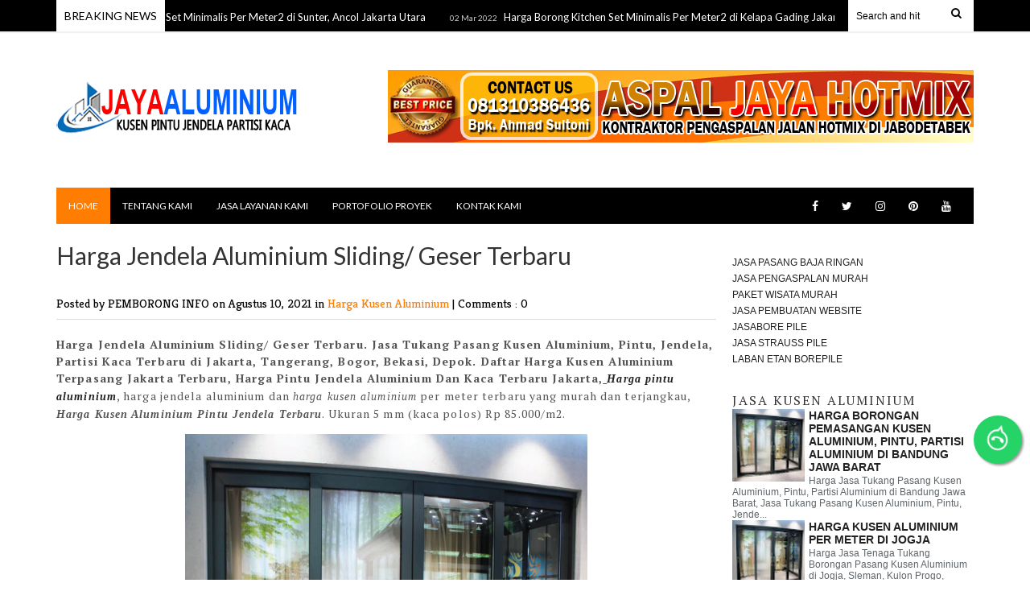

--- FILE ---
content_type: text/html; charset=UTF-8
request_url: https://kusenaluminium.adsbisnis.com/2021/08/harga-jendela-aluminium-sliding-geser.html
body_size: 56479
content:
<!DOCTYPE html>
<html class='v2' dir='ltr' xmlns='http://www.w3.org/1999/xhtml' xmlns:b='http://www.google.com/2005/gml/b' xmlns:data='http://www.google.com/2005/gml/data' xmlns:expr='http://www.google.com/2005/gml/expr'>
<head>
<link href='https://www.blogger.com/static/v1/widgets/335934321-css_bundle_v2.css' rel='stylesheet' type='text/css'/>
<meta content='width=device-width, initial-scale=1, maximum-scale=1' name='viewport'/>
<meta content='0C-FomZ96Yz2RIPIcIOGpfOhBS3C9UpXLjBBEddYJu8' name='google-site-verification'/>
<link href="//fonts.googleapis.com/css?family=Kreon:light,regular" rel="stylesheet" type="text/css">
<link href="//fonts.googleapis.com/css?family=Bree+Serif:400,700" rel="stylesheet" type="text/css">
<link href="//fonts.googleapis.com/css?family=Open+Sans:400" rel="stylesheet">
<link href="//fonts.googleapis.com/css?family=PT+Serif:400,700" rel="stylesheet" type="text/css">
<link href="//fonts.googleapis.com/css?family=Montserrat" rel="stylesheet" type="text/css">
<link href="//fonts.googleapis.com/css?family=Lato:400" rel="stylesheet" type="text/css">
<!-- Begin Open Graph metadata -->
<!-- Description and Keywords (start) -->
<meta content='.' name='keywords'/>
<!-- Description and Keywords (end) -->
<meta content='Harga Jendela Aluminium Sliding/ Geser Terbaru' property='og:title'/>
<meta content='https://kusenaluminium.adsbisnis.com/2021/08/harga-jendela-aluminium-sliding-geser.html' property='og:url'/>
<meta content='article' property='og:type'/>
<meta content='https://blogger.googleusercontent.com/img/a/AVvXsEgmD9yIeDpPX0J5c8pksGWlnrbGLamYMyVEpwTfd-dibwG6NrQsgSpmOfsMGkN_qiriL3q3CW8ThiZYb_G15xdt0dKGhjtrYnll_Lwzqfusa7ysiTZWUAFCHougjswXD4DSJYq-BAUkv1S03jgYh3qQXaU8XfCg6bDj2aw63WsXPFBjRldphV-oJez31Q=s16000' property='og:image'/>
<meta content='Harga Jendela Aluminium Sliding/ Geser Terbaru, Harga Kusen Aluminium, Pintu, Jendela, Partisi Kaca Terbaru di Jakarta, Tangerang, Bogor, Bekasi, Depo' name='og:description'/>
<meta content='JASA PASANG KUSEN ALUMINIUM HARGA MURAH' property='og:site_name'/>
<meta content='https://kusenaluminium.adsbisnis.com/' name='twitter:domain'/>
<meta content='Harga Jendela Aluminium Sliding/ Geser Terbaru' name='twitter:title'/>
<meta content='summary_large_image' name='twitter:card'/>
<meta content='https://blogger.googleusercontent.com/img/a/AVvXsEgmD9yIeDpPX0J5c8pksGWlnrbGLamYMyVEpwTfd-dibwG6NrQsgSpmOfsMGkN_qiriL3q3CW8ThiZYb_G15xdt0dKGhjtrYnll_Lwzqfusa7ysiTZWUAFCHougjswXD4DSJYq-BAUkv1S03jgYh3qQXaU8XfCg6bDj2aw63WsXPFBjRldphV-oJez31Q=s16000' name='twitter:image'/>
<meta content='Harga Jendela Aluminium Sliding/ Geser Terbaru' name='twitter:title'/>
<meta content='Harga Jendela Aluminium Sliding/ Geser Terbaru, Harga Kusen Aluminium, Pintu, Jendela, Partisi Kaca Terbaru di Jakarta, Tangerang, Bogor, Bekasi, Depo' name='twitter:description'/>
<!-- End Open Graph metadata -->
<meta content='width=device-width, initial-scale=1, maximum-scale=1' name='viewport'/>
<link href='//maxcdn.bootstrapcdn.com/font-awesome/4.6.3/css/font-awesome.min.css' rel='stylesheet'/>
<link href='//cdn.jsdelivr.net/jquery.slick/1.4.1/slick-theme.css' rel='stylesheet' type='text/css'/>
<title>
Harga Jendela Aluminium Sliding/ Geser Terbaru
        - 
        JASA PASANG KUSEN ALUMINIUM HARGA MURAH
</title>
<meta content='Your Keywords Here' name='keywords'/>
<style id='page-skin-1' type='text/css'><!--
/*
Blogger Template Style,Name:   BLOGGER Magazine
<Variable name="maincolor" description="Main Color" type="color" default="#FF7D00"/>
<Variable name="backgroundblack" description="Main Color" type="color" default="#000"/>
*/
html, body, div, span, applet, object, iframe, h1, h2, h3, h4, h5, h6, p, blockquote, pre, a, abbr, acronym, address, big, cite, code, del, dfn, em, img, ins, kbd, q, s, samp, small, strike, strong, sub, sup, tt, var, b, u, i, center, dl, dt, dd, ol, ul, li, fieldset, form, label, legend, table, caption, tbody, tfoot, thead, tr, th, td, article, aside, canvas, details, embed, figure, figcaption, footer, header, hgroup, menu, nav, output, ruby, section, summary, time, mark, audio, video {
border: 0;
padding:0;
font-size: 100%;
font: inherit;
vertical-align: baseline;
}
body#layout div.banner.has-dots {
margin-top: -435px;
}
body#layout .footer-widgets .section {
width: 21%;
float: left;
}
body#layout #slider1 {
float: left;
width: 100%;
}
body#layout .topbar {
display: none;
}
body#layout div.widget{margin-top:20px;}
article, aside, details, figcaption, figure, footer, header, hgroup, menu, nav, section { display: block }
ol, ul { list-style: none }
blockquote, q { quotes: none }
blockquote:before, q:before {
content: '';
content: none;
}
article, aside, details, figcaption, figure, footer, header, hgroup, menu, nav, section { display: block }
.picfooter ol, .picfooter ul { list-style: none }
blockquote, q { quotes: none }
blockquote:before, q:before {
content: '';
content: none;
}
table {
border-collapse: collapse;
border-spacing: 0;
}
:focus { outline: 0 }
a:link { -webkit-tap-highlight-color: #FF5E99 }
video, object, embed {
max-width: 100%;
}
iframe { max-width: 100% }
blockquote {
width: 93%;
font-weight: normal;
font-family: Georgia,Serif;
font-size: 13px;
padding: 15px 10px 20px 27px;
position: relative;
margin-top: 25px;
margin-bottom: 10px;
background: #f0f0f0;
text-align: center;
}
blockquote:before {
position: absolute;
content: '"';
font-size: 40px;
width: 50px;
left: -5px;
font-family: Lato;
}
blockquote p { margin-bottom: 10px }
strong, b { font-weight: bold }
em, i, cite {
font-style: italic;
font-family: georgia;
}
small { font-size: 100% }
figure { margin: 10px 0 }
code, pre {
font-family: monospace,consolas,sans-serif;
font-weight: normal;
font-style: normal;
}
pre {
margin: 5px 0 20px 0;
line-height: 1.3em;
padding: 8px 10px;
overflow: auto;
}
code {
padding: 0 8px;
line-height: 1.5;
}
mark {
padding: 1px 6px;
margin: 0 2px;
color: black;
background: #FFD700;
}
address { margin: 10px 0 }
.item-thumbnail img{
max-width: 9999px
}
.widget,.section {
padding:0;
margin:0
}
.item-thumbnail  {
overflow: hidden;
display: block;
width:90px;
height:90px;
}
.item .widget  {
overflow: hidden;
display: block;
}
.Attribution {
display: none
}
.navbar .widget {
display: none! important
}
body#layout #box {
overflow:visible;
float:left;
width:330px;
}
body#layout #box1,body#layout div#box19{
overflow:visible;
float:left;
width:330px;
}
body#layout #box3{
overflow:visible;
float:left;
width:250px;
}
body#layout .bslider{
overflow:visible;
float:right;
width:590px;
}
body, .body-fauxcolumn-outer {
color:#777;
margin:0;
}
a {
color:#222;
text-decoration:none;
}
a:link {
color:#222;
text-decoration:none;
}
a:hover {
color:#000;
text-decoration:none;
}
#head-wrapper23 {
width: 1140px;
display:table;
padding: 20px;
background-color: #fff;
margin: 0 auto;
}
.headline-left{display:none;}
#sidebar-wrapper{background:#fff;}
#content-wrapper{background:#fff;}
#wrap2{background:#fff;}
#head-inner {
background-position: center;
margin-left: auto;
margin-right: auto;
}
#header {
display:table-cell;
vertical-align:middle;
width: 295px;
text-align: left;
padding: 30px 0;
}
#header2 {
display:table-cell;
vertical-align:middle;
width:728px;
text-align:right;
}
.widget-content.popular-posts ul {
list-style: none;
}
#header h1 {
margin:5px 5px 0;
padding:10px 20px 5px 18px;
text-transform:none;
font-family: 'Bree Serif', sans-serif;
color: #000;
font-size:25px;
font-weight:normal
}
#header a {
color:#fff;
text-decoration:none;
}
#header a:hover {
color:#fff;
}
#header .description {
margin:-10px 0 0 23px;
padding:0;
max-width:400px;
text-transform:none;
line-height: .4em;
font:normal 13px Lato;
color: #fff;
}
#outer-wrapper {
width: 1140px;
margin:0 auto;
padding:5px 20px 0px 20px;
text-align:left;
font:normal 14px Lato;
background:#fff;
}
#box3{
max-width:180px;
float:left;
}
#main-wrapper {
width: 820px;
float: left;
word-wrap: break-word;
overflow: hidden;
background:#fff;
}
div#sidebar.sidebar.section div.widget-content.popular-posts>ul>li>a {
color: #474747;
font-style: normal;
}
#sidebar-wrapper {
width: 300px;
float: right;
word-wrap: break-word;
margin-top:8px;
}
h2.date-header {
display:none;
}
.post {
margin:0 0 20px 0;
font-size:14px;
font-weight:400;
font-family:Lato;
color:#555;
}
.post h2 {
margin:15px 0 10px 0;
padding:0 0 4px;
font-size: 30px;
font-family: Lato;
line-height:1.4em;
font-weight:400;
color:#333;
}
.post-body.entry-content span {
font-size: 14px!important;
font-family: PT serif!important;
font-weight: 400!important;
line-height: 21px!important;
letter-spacing: 1.1px;
}
.post h2 a, .post h2 a:visited, .post h2 strong {
display:inline-block;
display:-webkit-inline-block;
text-decoration:none;
font-weight:normal;
}
.post-body {
}
.post-body blockquote {
line-height:1.3em;
}
.post-footer {
}
.comment-link {
}
.post img, table.tr-caption-container {
margin: 0 0 20px;
}
.tr-caption-container img {
border: none;
padding: 0;
}
.post blockquote {
}
.post blockquote p {
}
.post-meta{
padding-bottom:9px;
padding-top: 9px;
font-family: 'Kreon', Arial, sans-serif;
font-weight: normal;
font-size: 15px;
color: #000;
border-bottom: 1px solid #ddd;
margin-bottom: 20px;
}
.post-meta a{
color: #FF7D00;
text-decoration:none;
}
.post-meta a:hover {
color: #FF7D00;
}
.post-meta a:before
{content:" ";}
.showpageOf {
display: none;
}
.showpagePoint {
padding: 10px 14px;
background: #222;
float: left;
color: #fff;
font-size: 14px;
font-weight: bold;
}
.showpage a, .showpageNum a {
padding: 10px 14px;
background: #990000;
float: left;
color: #fff;
font-size: 14px;
font-weight: bold;
text-decoration: none;
}
.showpage a:hover {
background: #222;
color:#fff
}
.showpageNum a:hover {
background: #222;
color:#fff
}
.showpageArea {
text-align:center;
}
#comments{
font-size:13px;
background: #efefef;
margin:0;
padding:15px;
}
#comments h4{display:inline;padding:10px;line-height:40px}
#comments h4,.comments .comment-header,.comments .comment-thread.inline-thread .comment{position:relative}
#comments h4,.comments .continue a{background:#FF7D00;}
#comments h4,.comments .user a,.comments .continue a{font-size:16px}
#comments h4,.comments .continue a{font-weight:normal;color:#fff}
#comments h4:after{content:"";position:absolute;bottom:-10px;left:10px;border-top:10px solid #FF7D00;border-right:20px solid transparent;width:0;height:0;line-height:0}
#comments .avatar-image-container img{border:0}
.comment-thread{color:#111}
.comment-thread a{color:#777}
.comment-thread ol{margin:0 0 20px}
.comment-thread .comment-content a,.comments .user a,.comments .comment-thread.inline-thread .user a{color:#E74C3C}
.comments .avatar-image-container,.comments .avatar-image-container img{
width:48px;
max-width:48px;
height:48px;
max-height:48px
}
.comments .comment-block,.comments .comments-content .comment-replies,.comments .comment-replybox-single{
margin-left:60px
}
.comments .comment-block,.comments .comment-thread.inline-thread .comment{
border:1px solid #ddd;
background:#fff;
padding:10px
}
.comments .comments-content .comment{
margin:15px 0 0;
padding:0;
width:100%;
line-height:1em
}
.comments .comments-content .icon.blog-author{
position:absolute;
top:-12px;
right:-12px;
margin:0;
background-image: url(https://blogger.googleusercontent.com/img/b/R29vZ2xl/AVvXsEhaiBPjKdkuJxGBtS2fb241W252WRzVfdoRDz0l4w_y0Fb28v58nFyLcW7Q0IvumovUdzIHRUtwiasxTGTKUAMwMJcelwbpftLIBuau0nnQSik6gY6YZczDP1E-0OwQPDoEIsJOFQwJqhei/s1600/comment-author.png);
width:36px;
height:36px
}
.comments .comments-content .inline-thread{padding:0 0 0 20px}
.comments .comments-content .comment-replies{margin-top:0}
.comments .comment-content{padding:5px 0;line-height:1.4em}
.comments .comment-thread.inline-thread{
border-left:1px solid #ddd;
background:transparent
}
.comments .comment-thread.inline-thread .comment{width:auto}
.comments .comment-thread.inline-thread .comment:after{
content:"";
position:absolute;
top:10px;
left:-20px;
border-top:1px solid #ddd;
width:10px;height:0px
}
.comments .comment-thread.inline-thread .comment .comment-block{
border:0;
background:transparent;
padding:0
}
.comments .comment-thread.inline-thread .comment-block{margin-left:48px}
.comments .comment-thread.inline-thread .user a{font-size:13px}
.comments .comment-thread.inline-thread .avatar-image-container,.comments .comment-thread.inline-thread .avatar-image-container img{
width:36px;
max-width:36px;
height:36px;
max-height:36px
}
.comments .continue{border-top:0;width:100%}
.comments .continue a{padding:10px 0;text-align:center}
.comment .continue{display:none}
#comment-editor{width:103%!important}
.comment-form{width:100%;max-width:100%}
.comments .comments-content .loadmore,.comments .comments-content {margin:0}
#blog-pager-newer-link {
float: left;
}
#blog-pager-older-link {
float: right;
}
#blog-pager {
text-align: center;
padding:20px;
}
div#blog-pager {
border-top: 1px solid #eee;
text-transform: uppercase;
font-size: 12px;
font-weight: 400;
}
#blog-pager a {
border-bottom: 3px solid #FF7D00;
padding-bottom: 10px;
color: #000;
font-weight: 600;
font-size: 14px;
}
.blog-posts.hfeed {
margin-bottom: 30px;
}
.feed-links {
display:none;
}
.sidebar {
line-height: 1.3em;
}
/* list */
ol{list-style:decimal outside
}
ul{list-style:disc outside
}
li{margin:.5em 0
}
dt{font-weight:bold
}
dd{margin:0 0 .5em 2em
}
.sidebar ul {
padding: 0;
margin: 0;
list-style: none;
}
.sidebar li {
display: block;
}
.Label li{border-bottom: 2px solid #eee;
line-height: 25px;margin-left:15px;position:relative;}
.Label li:after{
content: "";
width: 0%;
height: 2px;
background: #FF7D00;
display: block;
position:absolute;
bottom: -2px;
z-index: 999;
-webkit-transition: all 0.5s ease;
-moz-transition: all 0.5s ease;
-o-transition: all 0.5s ease;
transition: all 0.5s ease;
}
.Label li:hover:after{width:100%;}
.main .Blog {
border-bottom-width: 0;
}
.cloud-label-widget-content {
float:left;
margin-bottom:8px;
padding:0px 0px 0px 0px;
border:0;
}
.cloud-label-widget-content li, .cloud-label-widget-content a {
background: #8B8B8B;
border: 1px solid #DFDFDF;
color: #fff;
float: left;
font-family: 'Lato', sans-serif;
font-size: 13px !important;
margin: 4px 4px 0 0;
padding: 7px 7px;
text-decoration: none;
-webkit-transition: all 0.4s ease 0s;
-moz-transition: all 0.4s ease 0s;
-ms-transition: all 0.4s ease 0s;
-o-transition: all 0.4s ease 0s;
transition: all 0.4s ease 0s;
}
.cloud-label-widget-content a:hover {
background: #4A86B8;
color: #fff;
border: 1px solid #4A86B8;
}
.status-msg-wrap{
display:none;
}
.BlogArchive #ArchiveList ul li{
list-style: none;
display: block;
padding: 5px 0 5px 15px;
text-decoration: none;
text-shadow: -1px -1px 0 #EEEEEE;
}
#BlogArchive1_ArchiveMenu {
width: 100%;
border: 1px solid #ddd;
background: #eee;
padding: 10px;
}
.FollowByEmail .follow-by-email-inner {
position: relative;
margin-top:10px;
}
.follow-by-email-inner:before {
content: &quot;Enter Your Email and Join Our Email Subscriber List, Its Spam Free Secuer Email System&quot;;
font-size: 13px;
}
.button:hover,a.button:hover,#main-content input[type=&quot;submit&quot;]:hover{background:#444!important;text-decoration:none!important}
.FollowByEmail .follow-by-email-inner .follow-by-email-address {
border: 1px solid #ddd;
border-radius: 0;
font-size: 13px;
height: 35px;
padding-left: 10px;
width: 95%
}
.FollowByEmail .follow-by-email-inner .follow-by-email-submit {
background: #E44E4F;
border: 0 none;
border-radius: 0;
color: #FFF;
cursor: pointer;
font-size: 13px;
height: 38px;
margin: 5px 3px;
width: 70px;
z-index: 0;
}
.pluginCountButton{min-width: 14px;}
.FollowByEmail .follow-by-email-inner .follow-by-email-submit:hover {
background: #333333;
}
.container {
background-color: #fff;
width: 100%;
overflow:hidden;
margin: 0 auto;
}
.footer-widgets {
overflow: hidden;
padding: 20px;
margin: 0;
}
.footer-widgets .yinks_narrow {
border-top: 1px solid #eee;
}
.footer-widgets ul li a {
color:#000;
font-family: Lato;
font-size:13px;
}
.widget-content {
font-family: sans-serif;
font-size: 12px;
line-height: 1.5;
color: #5f6569;
}
.label-size {
line-height: 2.5;
}
div#Label3.widget.Label span.label-size>a {
float: left;
background:none;
font-size: 13px !important;
margin: 4px 4px 0 0;
padding: 7px 7px;
text-decoration: none;
-webkit-transition: all 0.4s ease 0s;
-moz-transition: all 0.4s ease 0s;
-ms-transition: all 0.4s ease 0s;
-o-transition: all 0.4s ease 0s;
transition: all 0.4s ease 0s;
border: 1px solid #b1b1b1;
}
div#Label3.widget.Label div.widget-content.cloud-label-widget-content {
margin-top: -15px;
}
div#Label3.widget.Label span.label-size>a:hover {
float: left;
font-size: 13px !important;
margin: 4px 4px 0 0;
padding: 7px 7px;
text-decoration: none;
-webkit-transition: all 0.4s ease 0s;
-moz-transition: all 0.4s ease 0s;
-ms-transition: all 0.4s ease 0s;
-o-transition: all 0.4s ease 0s;
transition: all 0.4s ease 0s;
border: 1px solid #fff;
}
div.f-widget.f-widget-2 div.widget-content.popular-posts>ul>li>a {
color: #eee;
font-style: normal;
}
div.widget-content.popular-posts>ul>li>a {
color: #DAFDFD;
font-style: normal;
}
div.widget-content.popular-posts>ul>li>a:hover {
color: #fff;
font-style: normal;
}
.box100 span.tity {
position: relative;
text-transform: uppercase;
letter-spacing: 2px;
font-family: 'PT Serif', serif;
font-weight: 400;
}
.postTitle a {
font-size: 16px;
font-weight: 400;
}
.footer-widgets h2 {
line-height: 1.2;
font-weight: 500;
font-size: 16px;
font-family: 'Lato', sans-serif;
color: #5F5F5F;
position: relative;
}
.footer-widgets ul li a:visited {
color:#000;
}
.f-widget {
width: 30%;
float: left;
position: relative;
color: #fff;
font-family: Lato;
font-size:13px;
margin-right: 2.5%;
padding-bottom:20px;
}
.footer-widgets .last {
float: left;
position: relative;
margin-right: 0;
border:none;
overflow:hidden;
}
.footer-widgets .last .widget a {
color:#fff;
}
.social-icons{
text-align:center;
}
.social-icons a{
position:relative;
margin:0;
opacity:.7;
}
.social-icons a:hover{ opacity:1;}
.social-icons.icon_24 img{
width:24px;
height:24px;
}
.social-icons.icon_16 img{
width:16px;
height:16px;
}
.social-icons.icon_flat{
float:left;
margin:4px 0 0 0;
}
.social-icons.icon_flat a{
background:url(https://blogger.googleusercontent.com/img/b/R29vZ2xl/AVvXsEhTLgkPuxkb9H-2qfJ2YrsvXf0MojbtD2yDnuVR7Jtsx3s1vHNt6C0-CXmMOBTGgOiSJ7EsAfpuuL0uJ_KiM67hI4uVI9UHOgnzeFa1vCX1RK_XB77bZgWE1GtAcSRmZS11h3GFt6jSHAYl/s1600/social-icons.png) no-repeat top left;
width: 20px;
height: 20px;
}
.social-icons.icon_flat a:hover{ opacity:.6;}
.icon_flat a.google-tieicon{background-position:-38px 1px;}
.icon_flat a.facebook-tieicon{background-position:left 0;}
.icon_flat a.twitter-tieicon{background-position:-76px 1px;}
.icon_flat a.youtube-tieicon{background-position:-38px -82px;}
.icon_flat a.dribbble-tieicon{background-position:-121px -82px;}
.icon_flat a.rss-tieicon{background-position:left -123px;}
.icon_flat a.pinterest-tieicon{background-position:-76px -123px;}
.icon_flat a.instagram-tieicon{background-position:left -209px;}
a.ttip, a.tooldown{display:inline-block;}
.contact-form-button{
border-radius:3x !important;
width:95%;
margin-top:10px;
}
.contact-form-name,.contact-form-email,.contact-form-email-message{
max-width:95%;
margin-bottom:5px;
color:#333;
}
.contact-form-email:hover,.contact-form-name:hover,.contact-form-email-message:hover{
box-shadow:none
}
input:focus,.contact-form-email-message{
box-shadow:none
}
.contact-form-email-message{
border:none !important;
border-top:0px;
border:0px
}
.contact-form-email, .contact-form-name{
border:none;
background:#fff;
border:none !important;
padding:5px;
}
.contact-form-name, .contact-form-email, .contact-form-email-message{
background:#fff;
padding:5px;
}
.contact-form-button-submit{
background:#990000;
background-color:#990000!important;
border:none !important;
box-shadow:none !important;
border-radius:none !important
}
#credit{
z-index: 9999;
font-family: 'Lato', sans-serif;
font-size: 14px;
/* color: #333; */
/* overflow: hidden; */
/* margin: 0 auto; */
/* clear: both; */
position: fixed;
right: 15px;
bottom: 15px;
}
.lefts{
text-align: center;
padding: 20px 0;
color: #fff;
font-size: 14px;
width: 100%;
background-color: #000000;
font-family: lato;
font-weight: 400;
text-transform: uppercase;
}
.lefts a {
color: #FF7D00;
}
#credit a{
color:#007BC0;
text-decoration:none;
}
#credit a:hover{
color:#fff;
text-decoration:none
}
.popular-posts img {
-webkit-transition: -webkit-transform .3s ease-out;
-moz-transition: -moz-transform .3s ease-out;
-o-transition: -o-transform .3s ease-out;
transition: transform .3s ease-out;
margin: 0 5px 0 0;
width:100%;
height:100%;
}
.popular-posts img:hover{
-webkit-transform: scale(1.1);
-moz-transform: scale(1.1);
-o-transform: scale(1.1);
-ms-transform: scale(1.1);
transform: scale(1.1);-webkit-transition: -webkit-transform .3s ease-out;
-moz-transition: -moz-transform .3s ease-out;
-o-transition: -o-transform .3s ease-out;
transition: transform .3s ease-out;
}
.popular-posts .item-thumbnail-only{display: table;}
.popular-posts .item-title {
font-size: 14px ;
display: table-cell;
vertical-align: middle;
text-transform: uppercase;
color:#000;
font-weight: 900;
}
.popular-posts dd {
border-bottom: 1px solid #eee;
padding: 8px 0 4px;
}
#menu{
background: #e0e0e0;
color: #999;
height: 44px;
z-index:9;
width:1140px;
margin:0 auto;
border-bottom: 2px solid #BBB;
}
#menu ul,#menu li{margin:0 auto;padding:0 0;list-style:none}
#menu ul{height:50px;width:1180px}
#menu li{float:left;display:inline;position:relative;font-family: 'Lato', serif;
text-transform: uppercase;
font-size: 14px;}
#menu a{display: block;
line-height: 44px;
padding: 0 19.5px;
text-decoration: none;
color: #3B3B62;
}
#menu li a:hover{
background: #C8C8C8;
}
li.home a{background:#C8C8C8;}
#menu label{font:bold 30px Lato;display:none;width:35px;height:36px;line-height:36px;text-align:center}
#menu label span{font-size:16px;position:absolute;left:35px}
#menu ul.menus{
height: auto;
overflow: hidden;
width: 190px;
background: #c8c8c8;
position: absolute;
z-index: 999;
display: none;
}
#menu ul.menus li{
display: block;
width: 100%;
font:bold 12px Lato;
text-transform: none;
text-shadow: none;
}
#menu ul.menus a{
color: #3b3b3b;
line-height: 35px;
}
#menu li:hover ul.menus{display:block}
#menu ul.menus a:hover{
background: #B7B7B7;
color: #3b3b3b;
-webkit-transition: all .1s ease-in-out;
-moz-transition: all .1s ease-in-out;
-ms-transition: all .1s ease-in-out;
-o-transition: all .1s ease-in-out;
transition: all .1s ease-in-out;
}
@media screen and (max-width: 800px){
#menu{position:relative}
#menu ul{background:#111;position:absolute;top:100%;right:0;left:0;z-index:3;height:auto;display:none}
#menu ul.menus{width:100%;position:static;padding-left:20px}
#menu li{display:block;float:none;width:auto; font:normal 0.8em Lato;}
}
.headline-wrapper{
background: #000000;
width: 100%;
height: 39px;
border-bottom: 2px solid #F1F1F1;
color: #fff;
margin: 0 auto;
}
.headline{
width: 1140px;
line-height: 1.9em;
text-align: left;
font-family: 'Lato', sans-serif;
font-weight: normal;
color: #ccc;
text-transform: none;
overflow: hidden;
clear: both;
margin: 0 auto;
padding: 10px auto;
font-size: 14px;
}
.headline a{
color: #fff;
font-size: 13px;
font-weight: normal;
text-decoration: none;
margin-left: 8px
}
.headline a:hover{
color: #FF7D00;
text-decoration: none
}
.headline-left{
float:left;
width:73%;
padding:8px 0 0;
position:relative;
overflow:hidden;
}
.part2{
width:300px;
float:left;
margin-bottom:10px;
}
.part23 .cont.topLists figure{width: 300px;
float: left;
position: relative;
height: 190px;}
.part23 .cont.topLists figure {
width: 300px;
float: left;
position: relative;
height: 199px;
top: 10px;
margin:0;
}
.part23 .topListimages {
height: 189px;
overflow: hidden;
text-align: center;
margin-bottom: 10px;
}
.part23 .part2 {
width: 300px;
float: left;
margin-top: 0px;
margin-bottom: 10px;
}
.part23 .toptext a {
color: #fff;}
.part23 .toptext{width: 290px;
text-align: left;
position: relative;
top: -57px;
left: 5px;
background: rgba(0, 0, 0, 0.17);
/* color: #fff; */
padding-left: 5px;}
.part23 {
width: 26.5%;
float: left;
/* margin-top: 15px; */
/* margin-bottom: 10px; */
margin-left: 12px;
}
.part2 .opinion .cont h2{
color:#fff;
width:300px;
font-size:14px;
text-align:left;
padding:0 0;
overflow:hidden;
}
.part2 h2{
padding: 9px 0;
margin-left: 0px;
position: relative;
color: #333;
text-transform: uppercase;
font-size: 16px;
letter-spacing: 2px;
font-family: 'PT Serif', serif;
font-weight: 400;
}
.part2 .opinion .cont{
width:300px;
overflow:hidden;
}
.cont.topLists{
margin-top:0px;
}
.cont.topLists .topimages .images{ margin:10px 0;}
.toptext{ width:300px; text-align:left; }
.toptext a{ font: 400 16px Lato , sans-serif; color:#555}
figure figcaption .toptext a span{font:normal 14px Lato, Arial, sans-serif !important;}
.topimages{padding-bottom:4px; margin-bottom:0px;}
.topListimages{ height:160px; overflow:hidden; text-align:center; margin-bottom:10px;}
.topListimages a { display:block; margin:0 auto;}
.author{ margin-top:3px; text-align:center; font:10px Lato, Helvetica, sans-serif;}
.author a{color:#fff; font-weight:normal;}
.author span{color:#9f9f9f;}
.topimages .author a{color:#0099ff;}
.cont.topLists figure{width:300px; float:left; position:relative;}
img.cover {
display:inline;
position:relative;
left:0;
top:9px;
right:0;
bottom:0;
opacity:1;
filter:progid:DXImageTransform.Microsoft.Alpha(Opacity=100);
-webkit-transition: all 0.3s ease-out;    /* Saf3.2+, Chrome */
-moz-transition: all 0.3s ease-out;  /* FF4+ */
-ms-transition: all 0.3s ease-out;  /* IE10 */
-o-transition: all 0.3s ease-out;  /* Opera 10.5+ */
transition: all 0.3s ease-out;
}
img.sliderpost:hover {
-webkit-transform: scale(0.99);
-moz-transform: scale(0.99);
-o-transform: scale(0.99);
-ms-transform: scale(0.99);
transform: scale(0.99);
transition: .3s;
}
a.odd-image{-webkit-transition: -webkit-transform .3s ease-out;
-moz-transition: -moz-transform .3s ease-out;
-o-transition: -o-transform .3s ease-out;
transition: transform .3s ease-out;}
a.odd-image:hover {
-webkit-transform: scale(1.1);
-moz-transform: scale(1.1);
-o-transform: scale(1.1);
-ms-transform: scale(1.1);
transform: scale(1.1);
}
.latestpost{
font-family: Lato;
font-size:18px;
overflow:hidden;
color:#000;
margin-bottom:9px;
}
.latestpost h4{
padding: 10px 0;
margin-bottom:10px;
margin-left: 0px;
position: relative;
color: #333;
text-transform: uppercase;
font-size: 16px;
letter-spacing: 2px;
font-family: 'PT Serif', serif;
font-weight: 400;
}
.latestpost .title:before,#sidebar-wrapper .title:before {
position: absolute;
content: '';
bottom: -1px;
left: 0;
width: 36px;
height: 3px;
background: #FF7D00;
}
.latestpost .title,#sidebar-wrapper .title{
position:relative;
border-bottom: 1px solid #ededed;
}
#thumb-wrapper {
width: 100%;
overflow: hidden;
margin-bottom:15px;
}
#box {
width: 32.77%;
margin-right: 1%;
float: left;
padding: 3px 7px 5px 0;
overflow: hidden;
}
#box1 {
width: 32%;
margin-right: 1%;
float: left;
padding: 3px 7px 5px 0;
overflow: hidden;
}
#box19 {
width:32%;
float: left;
padding: 3px 0px 5px 0px;
overflow: hidden;
}
.box .widget h2, .box1 .widget h2{
margin-left:0px;
padding-top:1px;
padding-bottom:10px;
border-bottom:1px solid #ededed;
position:relative;
color:#333;
text-transform:uppercase;
font-size:16px;
letter-spacing:2px;
font-family: 'PT Serif', serif;
font-weight: 400;
}
.box .widget, .box1 .widget, a {
color:#393939;
margin: 0 auto;
}
.yinks{
width: 820px;
overflow:hidden;
margin:5px 0;
padding:0
}
.yinks .left{
float:left;
font-size: 13px;
font-family:Lato;
padding:10px 0
}
.yinks .right{
float:right;
font-size: 12px;
padding:10px 5px
}
.yinks_wide{
width:100%;
}
.yinks_wide .thumb{
padding-bottom:-25px;
width:100%;
height:200px;min-height:200px;
overflow:hidden;
}
.yinks_wide img{
display:block;
width:100%;
min-height:220px;
}
.yinks_narrow{
width:100%;
padding-bottom:6px
}
.yinks_narrow .thumb{
float:left;
margin-right:7px;
margin-bottom: 5px;
height:120px;
width:150px;
overflow:hidden;
}
.yinks_narrow .featuredTitle:hover {
padding-left: 10px;
}
.yinks_narrow .featuredTitle{
font: normal 14px Lato;
color: #555;
padding: 5px 0;
margin: 10px 0;
font-weight: 400;
transition: .2s;
-webkit-transition: .2s;
-moz-transition: .2s;
-o-transition: .2s;
}
.yinks_narrow .featuredTitle a:hover{
color:#000
}
.yinks_wide .featuredPostMeta{
float:right
}
.yinks h2 a,.yinks h2 a:visited{
color:#333;
font-family: 'Lato', Serif;
font-weight:400;
font-size: 18px;
}
.yinks_narrow .featuredTitle a{
color:#555
}
.yinks1{
width: 100%;
overflow:hidden;
margin: 0;
padding:0
}
span.day {
color: #aaa;
font-weight: 400;
}
.yinks1 .left{
float:none;
font-size: 14px;
font-family:Lato;
padding:  0;
font-weight:400;
}
.yinks1 .right{
float:none;
font-size: 12px;
padding: 0px
}
.yinks1_wide{
width:100%;
}
.yinks1_wide .thumb{
padding-bottom:5px;
}
.yinks1_wide img{
display:block
}
.yinks1_narrow{
width:390px;
padding-bottom:6px
}
.yinks1_narrow .thumb{
float:left;
margin-right:7px;
}
.yinks1_narrow .featuredTitle{
font:normal 16px Lato;
color:#333
}
.yinks1_narrow .featuredTitle a:hover{
color:#000
}
.yinks1_wide .featuredPostMeta{
float:left;
}
.yinks1 h2 a,.yinks1 h2 a:visited{
color:#333;
font-family: Lato;
font-weight:400;
font-size: 18px;
}
.yinks1_narrow .featuredTitle a{
color:#555
}
.news_imagez {
margin-bottom:20px;
}
.news_imagez .news_imagez_list {
overflow: hidden;
margin-right:-13px;
}
.news_imagez .news_imagez_list li {
float: left;
margin-right: 9px;
margin-bottom: 9px;width:268px; height:160px;
list-style:none;
overflow:hidden;
}
.news_imagez .news_imagez_list li a {
display: block;
}
.news_imagez .news_imagez_list li img {
padding: 0px;
border: 0px solid #eee;
}
.news_imagez .news_imagez_list li img {
width: 267px;
height: auto;
max-height: 160px;
min-height: 160px;
}
.box6{
width: 820px;
}
.box6 h2{
padding: 0px 0;
border-bottom: 2px solid #c5c5c5;
margin-left: 0px;
position: relative;
color: #333;
text-transform: uppercase;
font-size: 20px;
font-family: 'Lato', serif;
font-weight: 500;
}
#carousel {
width: 820px;
position: relative;
margin: 0 auto;
height:270px;
}
#carousel .content {
position: relative;
left: 0px;
width: 820px;
overflow:hidden;
}
.crosscol h2{
padding: 0px 0;
border-bottom: 2px solid #c5c5c5;
margin-left: 0px;
position: relative;
color: #333;
text-align: left;
text-transform: uppercase;
font-size: 20px;
font-family: 'Lato', serif;
font-weight: 500;
}
#carousel ul{
width:10000px;
position: relative;
overflow:hidden;
margin-top:0px;
}
#carousel ul li {
display: block;
float: left;
margin:0;
margin-right:12px;
width: 265px;
overflow: hidden;
height:155px;
}
#carousel .thumb{
height:80px;
width: 236px;
}
#carousel  #previous_button {
position: absolute;
bottom:54px;
left: 0px;
width: 40px;
height: 40px;
cursor: pointer;
background: url(https://blogger.googleusercontent.com/img/b/R29vZ2xl/AVvXsEjY2Pqi0fnoIrysyf3OP2hW6CMJ9L5mlO4_ZbvutnZ4AX-6k5QanHEkk5uZVs3v92nz4OjZXiTcOe5G09WP5v5-zDrLmJzHYFb6xfF1DQkPG1OYiwpHxUmFu_cnCrVOjUcATT9OxDiwl0JY/s1600/slider_direction.png) no-repeat;
z-index:990;
}
#carousel #next_button {
position: absolute;
bottom:54px;
right:1px;
width: 40px;
height: 40px;
cursor: pointer;
background: url(https://blogger.googleusercontent.com/img/b/R29vZ2xl/AVvXsEjY2Pqi0fnoIrysyf3OP2hW6CMJ9L5mlO4_ZbvutnZ4AX-6k5QanHEkk5uZVs3v92nz4OjZXiTcOe5G09WP5v5-zDrLmJzHYFb6xfF1DQkPG1OYiwpHxUmFu_cnCrVOjUcATT9OxDiwl0JY/s1600/slider_direction.png) no-repeat;
background-position:100% 0;
z-index:990;
}
#carousel #next_button:hover, #previous_button:hover {
-ms-filter: "progid: DXImageTransform.Microsoft.Alpha(Opacity=80)";
filter: alpha(opacity=80);
opacity: 0.8;
transition: opacity .25s ease-in-out;
-moz-transition: opacity .25s ease-in-out;
-webkit-transition: opacity .25s ease-in-out;
}
#carousel ul li a.slider_title{
opacity:0.9;filter:alpha(opacity = 70);padding:3px 8px;overflow:hidden;
color:#fff;
float:left;
height:65px;
width:220px;
text-align:left;
font:normal 14px Lato;
margin-top:15px;
width:100%;
background: -moz-linear-gradient(top,rgba(0,0,0,0) 0%,rgba(0,0,0,0.90) 98%);
background: -webkit-gradient(linear,left top,left bottom,color-stop(0%,rgba(0,0,0,0)),color-stop(100%,rgba(0,0,0,0.65)));
background: -webkit-linear-gradient(top,rgba(0,0,0,0) 0%,rgba(0,0,0,0.90) 98%);
background: -o-linear-gradient(top,rgba(0,0,0,0) 0%,rgba(0,0,0,0.90) 98%);
background: -ms-linear-gradient(top,rgba(0,0,0,0) 0%,rgba(0,0,0,0.90) 98%);
background: linear-gradient(to bottom,rgba(0,0,0,0) 0%,rgba(0,0,0,0.90) 98%);
filter: progid:DXImageTransform.Microsoft.gradient(startColorstr='#00000000',endColorstr='#a6000000',GradientType=0);
}
#carousel ul li a.slider_title:hover{
color:#e2e2e2;
}
.lb-overlay-wrapper {
background: #f8f9f5;
border: 5px solid #f4f5f1;
border-radius: 5px;
margin-bottom: 30px;
position: relative;
text-align: center;
}
.error-404-title {
font-family: 'Bree Serif', sans-serif;
font-weight: normal;
font-size: 60px;
color: #4d4d4d;
text-align: center;
padding: 30px 0px 38px 0px ;
/* responsive phone */
}
@media (max-width: 767px) {
.error-404-title {
font-size: 30px;
line-height: 40px;
}
}
.error-404-sub-title {
font-family: 'Bree Serif', sans-serif;
font-weight: normal;
font-size: 24px;
line-height: 30px;
color: #a6a6a6;
text-align: center;
padding: 0 0 40px 0;
}
.error-404-sub-sub-title {
text-align: center;
margin-bottom: 70px;
}
.error-404-sub-sub-title a {
color: white;
padding: 7px 14px 8px 14px;
margin-left: 10px;
background-color: #FF7D00;
}
.error-404-sub-sub-title a:hover {
color: white;
background-color: #555555;
text-decoration: none !important;
}
.error-404-head {
text-align: center;
}
.block-grid-1{
font-size:13px;
color:#333;
font-family:Lato;
margin-top:10px;
padding-top:15px;
list-style:none;
}
#related-posts{
float:left;
width:auto;
margin-bottom:40px;
}
#related-posts h5{
font: 18px Lato ;
color: #fff;
font-weight: normal;
background-color: #636363;
text-align: center;
padding: 12px 0;
margin-bottom: 5px;
border-bottom:2px solid #FF7D00;
}
#related-posts .related_img {
padding:0px;
width:195px;
height:120px;
}
#related-posts .related_img:hover{
opacity:.7;
filter:alpha(opacity=70);
-moz-opacity:.7;
-khtml-opacity:.7;
}
.box3{
width:180px;
}
.box3 h2{
background: #151515;
border-bottom:5px solid #990000;
padding:12px 0;
margin-bottom:-10px;
font:normal normal 18px Lato;
text-transform: uppercase;
text-align:center;
font-weight: normal;
font-size: 18px;
color:#fff;
}
.block-grid-1{
font-size:14px;
color:#333;
font-family:Lato;
margin-top:0;
padding-top:5px;
list-style:none;
}
.bslider{
width:620px;
float:right;
margin-top:1px;
}
@media screen and (max-width:1024px) and (min-width:768px) {
#head-wrapper23 {
max-width:860px;
height:auto;
}
#menu a {
padding: 0 6px;}
#header, #header .description{
float:none;
text-align:center;
margin:0 auto;
display:block;
}
#head-wrapper23{display:block;}
#header2{
max-width:100%;
text-align:center;
float:none;
margin:0 auto;
}
#header h1{
margin:0;
padding:0;
}
.headline-wrapper, .headline{
width:100%;
}
.headline-left{
max-width:40%;
}
.search-block{right: 32%;}
#menu, #menu ul{
width:860px;
}
#carousel, #carousel .content{
max-width:860px;
margin: 0 auto;
}
#outer-wrapper {
max-width: 820px;
margim-bottom:40px;
}
#sidebar-wrapper{
width:100%;max-width:100%;
float:left;
}
.container, #credit {
}
.footer-widgets .last{width:21%;}
.part2 {
width:100%;
}
.part2 .opinion .cont{
margin:0 auto;
}
}
@media only screen and (max-width:768px){
#head-wrapper23 {
max-width:660px;
height:auto;
}
#sidebar-wrapper{margin-right: 160px;}
#header, #header .description{
float:none;
text-align:center;
margin:0 auto;
}
#header2{
max-width:100%;
text-align:center;
float:none;
margin:0 auto;
padding:10px 0;
}
.headline-wrapper, .headline{
width:100%;
}
img#add {
margin-left: -54px;
}
.headline-left{
max-width:38%;
}
#menu, #menu ul{
width:660px;
}
#outer-wrapper {
max-width: 620px;
}
#main-wrapper{
width:100%;
}
.post img{
width:100%;
height:auto;
float:left;
}
.container, #credit {
}
#box3, #carousel{
display:none;
}
.bslider{
float:left;
}
#thumb-wrapper, #box6{
width:400px;
margin:0 auto;
}
.yinks{
width:400px;
margin:0 auto;
}
}
@media only screen and (max-width:600px){
#head-wrapper23 {
max-width:500px;
height:auto;
}
.f-widget{width:46%;}
#add{display:none;}
#header, #header .description{
float:none;
text-align:center;
margin:0 auto;
}
#header2{
max-width:100%;
text-align:center;
float:none;
margin:0 auto;
padding:10px 0;
}
.headline-wrapper, .headline{
}
.headline-left{
max-width:100%;
}
#menu, #menu ul{
width:500px;
}
#outer-wrapper {
max-width: 460px;
}
#main-wrapper{
float:left;
width:460px;max-width:460px;
padding:0;
margin:0;
}
#thumb-wrapper {
max-width:400px;
margin:0 auto;
}
.container, #credit {
}
.search-block{
display:none;
}
.bslider{
float:left;
width:460px;
}
#box, #box1, #box19{
width:100%;}
.box6{
width:400px;max-width:400px;
}
#sidebar-wrapper{margin-left: 70px;float:left;}
.yinks{
max-width:400px;
}
.footer-widgets .last {
width:42%;
}
#credit .left, #credit .right{
width:100%;
float:none;
text-align:center;
padding:0;
margin:0 auto;
}
.social-icons.icon_flat{
float:none;
text-align:center;
}
}
@media screen and (max-width:480px){
#head-wrapper23 {
max-width:400px;
height:auto;
}
#sidebar-wrapper {
margin-left: 0;
float: left;
}
.f-widget {
width: 100%;
}
.footer-widgets .last {
width: 100%;
}
#header{
padding-bottom:15px;
}
.headline-wrapper, .headline{
}
.headline-left{
max-width:50%;
}
#menu, #menu ul{
width:400px;
}
#outer-wrapper {
max-width: 360px;
}
#main-wrapper{
float:left;
width:360px;max-width:360px;
padding:0;
margin:0;
}
.bslider{
width:360px;
}
#thumb-wrapper {
max-width:360px;
margin:0 auto;
}
.yinks_wide, .yinks1_wide, .yinks1_narrow{
width:360px;
float:none;
}
.yinks_narrow{
display:none;
}
.container, #credit {
}
.box6{
width:360px;max-width:360px;
float:left;
}
}
@media screen and (max-width:384px){
#head-wrapper23 {
max-width:300px;
height:auto;
}
#header{
max-width:350px;
}
#header h1 {
font-size:30px;
}
#header .description {
}
.headline-wrapper, .headline{
}
.headline-left{
max-width:30%;
}
#menu, #menu ul{
width:350px;
}
#outer-wrapper {
max-width: 310px;
}
#main-wrapper{
float:left;
width:310px;max-width:310px;
padding:0;
margin:0;
}
#box, #box1{
width:300px;
}
.yinks_wide, .yinks1_wide, .yinks1_narrow{
width:300px;
float:none;
}
#thumb-wrapper {
max-width:310px;
margin:0 auto;
}
.container, #credit {
}
.footer-widgets h2 {
font-size:12px;
}
.box6{
width:350px;max-width:350px;
float:left;
}
}
/*Flicker Image Gallery
-----------------------------------------------------------------*/
.flickr_plugin {
width: 300px;
}
.flickr_badge_image {
float: left;
height: 55px;
margin: 5px;
width: 55px;
}
.flickr_badge_image a {
display: block;
}
.flickr_badge_image a img {
display: block;
width: 100%;
height: auto;
-webkit-transition: opacity 100ms linear;
-moz-transition: opacity 100ms linear;
-ms-transition: opacity 100ms linear;
-o-transition: opacity 100ms linear;
transition: opacity 100ms linear;
}
.flickr_badge_image a img:hover {
opacity: .7;
}
.d-header {
margin-top: -1px;
}
.ccounter {
margin-top: -1px;
}
div#Label3.widget.Label a {
color: #F0F0F0;
}
.selectnav {
display:none;
}
div#h8 {
float: left;
line-height: 39px;
padding: 0 10px;
background: #fff;
color: #000;
}
.le_social {
float: right;
line-height: 40px;
}
.headline-left span {
font-size: 10px;
color: #ccc;
margin-left:30px;
}
.topbar{
background: #000000;
height: 45px;
width: 100%;
position:relative;
z-index: 9999;
border-bottom: none;transition: all 0.3s linear;
-moz-transition: all 0.3s linear;
-webkit-transition: all 0.3s linear;
}
ul#navigation li:hover ul {
display: block;
}
div#top-social a {
padding:13px;
color:#fff;
}
div#top-social {
padding: 14px 15px;
}
div#top-social a:hover {
color:#FF7D00;
}
.lefttop{float:left;}
.socialtop{float:right;position:relative;}
#navtop{display:block;height:auto;position:relative;}
#navtop ul{display:inline-block;font-size:0;text-align:center;position:relative;z-index:9999;background:inherit}
#navtop ul a{display: block;
font-weight: 400;
padding: 15px;
color: #fff;
font-size: 12px;
text-transform:uppercase;
transform: translateY(0px);
-webkit-transform: translateY(0px);
font-family: &#39;Merriweather&#39;, serif;
transition: all 150ms ease-in-out;
-webkit-transition: all 150ms ease-in-out;}
#navtop ul li{position:relative;float:left;margin:0;padding:0;position:relative;display:inline-block;font-size:16px}
#navtop ul li.current-menu-item a{color:#fff}
#navtop ul a:hover{color:#000;filter: alpha(opacity=100);
transform: translateY(0px);
-webkit-transform: translateY(0px);}
#navtop ul ul{background:#333031;border:none;display:none;position:absolute;top:100%;left:0;padding:0;transform: translateY(-10px);
-webkit-transform: translateY(-10px);
transition: transform 250ms, opacity 200ms;
-webkit-transition: -webkit-transform 250ms, opacity 200ms;}
#navtop ul ul li{float:none;width:200px;border-bottom: 1px solid #484848;}
#navtop ul ul a{line-height:120%;padding:10px 15px;color:#fff;  border-top: 1px solid #3C3C3C;}
#navtop ul ul ul{top:0;left:100%}
#navtop ul li:hover > ul{display:block;filter: alpha(opacity=100);
transform: translateY(0px);
-webkit-transform: translateY(0px);}
#navtop>ul>li:first-child{background:#FF7D00;}
#navtop ul li.current-menu-item a{
background: #181818;
}
#navtop ul>li:hover{
background:#FF7D00;
color:#fff;
}
#navtop ul li a:hover{color:#fff;}
#navtop ul ul a:first-child{border:none;}
.FollowByEmail .follow-by-email-inner .follow-by-email-address{
margin: 0px 0px 12px;
background-image: url(https://blogger.googleusercontent.com/img/b/R29vZ2xl/AVvXsEgdRJEvGaVl49LBWk3hkWdPSvIgdoiAJBb4WE_ns16a1bED7HFPP1mbSBFTBlhW1kPVTOIp1PzfNk6DUDMlMV7emDaE7-jRfsiw61RxwxO8QQUrDPrH8df_lBuUFPRT7wMCBCSZFnQeQ7up/s1600/newsletter.gif);
background-repeat: no-repeat;
background-position: center left;
padding-left: 48px;
font-size:15px;
width:75%;
margin-top:10px;
}
/* slicknav */
/*
Mobile Menu Core Style
*/
.slicknav_btn { position: relative; display: block; vertical-align: middle;  line-height: 1.125em; cursor: pointer; }
.slicknav_menu  .slicknav_menutxt { display: block; line-height: 1.188em; float: left; }
.slicknav_menu .slicknav_icon { float: left; }
.slicknav_menu .slicknav_no-text { margin: 0 }
.slicknav_menu .slicknav_icon-bar { display: block; width: 1.125em; height: 0.125em; -webkit-border-radius: 1px; -moz-border-radius: 1px; border-radius: 1px; -webkit-box-shadow: 0 1px 0 rgba(0, 0, 0, 0.25); -moz-box-shadow: 0 1px 0 rgba(0, 0, 0, 0.25); box-shadow: 0 1px 0 rgba(0, 0, 0, 0.25); }
.slicknav_btn .slicknav_icon-bar + .slicknav_icon-bar { margin-top: 0.188em }
.slicknav_nav { clear: both }
.slicknav_nav ul,
.slicknav_nav li { display: block }
.slicknav_nav .slicknav_arrow { font-size: 0.8em; margin: 0 0 0 0.4em; }
.slicknav_nav .slicknav_item { cursor: pointer; }
.slicknav_nav .slicknav_row { display: block; }
.slicknav_nav a { display: block }
.slicknav_nav .slicknav_item a,
.slicknav_nav .slicknav_parent-link a { display: inline }
.slicknav_menu:before,
.slicknav_menu:after { content: " "; display: table; }
.slicknav_menu:after { clear: both }
/* IE6/7 support */
.slicknav_menu { *zoom: 1 }
/*
User Default Style
Change the following styles to modify the appearance of the menu.
*/
.slicknav_menu {
font-size:16px;
}
/* Button */
.slicknav_btn {
padding:6px;
text-decoration:none;
text-shadow: 0 1px 1px rgba(255, 255, 255, 0.75);
-webkit-border-radius: 4px;
-moz-border-radius: 4px;
border-radius: 4px;
}
/* Button Text */
.slicknav_menu  .slicknav_menutxt {
color: #FFF;
font-weight: bold;
text-shadow: 0 1px 3px #000;
display:none;
}
/* Button Lines */
.slicknav_menu .slicknav_icon-bar {
background-color: #fff;
}
.slicknav_menu {
background:#000;
padding:13px;
}
.slicknav_nav {
color:#fff;
margin:0;
padding:0;
font-size:0.875em;
}
.slicknav_nav, .slicknav_nav ul {
list-style: none;
overflow:hidden;
}
.slicknav_nav ul {
padding:0;
margin:0 0 0 20px;
}
.slicknav_nav .slicknav_row {
padding:5px 10px;
margin:2px 5px;
}
.slicknav_nav a{
padding:5px 10px;
margin:2px 5px;
text-decoration:none;
color:#fff;
}
.slicknav_nav .slicknav_item a,
.slicknav_nav .slicknav_parent-link a {
padding:0;
margin:0;
}
.slicknav_nav .slicknav_row:hover {
background:#4c4c4c;
color:#fff;
}
.slicknav_nav a:hover{
background:#4c4c4c;
color:#fff;
}
.slicknav_nav .slicknav_txtnode {
margin-left:15px;
}
/* slicknav */
.slicknav_menu {
display:none;
}
@media screen and (max-width: 1025px) {
/* #masthead is the original menu */
#masthead {
display:none!important;
}
.slicknav_menu {
display:block;
}
}
.box100{  width: 24.25%;
float: left;
margin-right: 1%;}
div#box103 {
margin-right: 0;
}
#thumb-wrapper .yinks_wide.left>a {
position: absolute;
top: 20px;
left: -3px;
background-color: #FF7D00;
padding: 3px 8px;
color: #fff;
text-transform: uppercase;
font-size: 11px;
}
#thumb-wrapper .yinks_wide.left{
position:relative;
}
.footer-widgets .featuredTitle:before {
content: "\f178";
font-family: FontAwesome;
padding-right: 5px;
color: #202020;
}
#box .featuredPost, #box1 .featuredPost, #box19 .featuredPost {
position: relative;
padding: 10px 20px 10px;
width: 80%;
text-align: center;
background-color: #ffffff;
margin: -36px auto 0;
box-shadow: 0px 0px 1px #c5c5c5;
}
h2.title:before{
position: absolute;
content: '';
bottom: -1px;
left: 0;
width: 36px;
height: 3px;
background: #FF7D00;}
h2.title {
padding-bottom: 10px!important;
border-bottom: 1px solid #ededed;
margin-bottom:20px!important;
}
.box span.tity:before,.box1 span.tity:before {
position: absolute;
content: '';
bottom: -1px;
left: 0;
width: 36px;
height: 3px;
background: #FF7D00;
}
.box100 .yinks1 .left{
min-height:380px;
}
.sidebar h2 {
margin-left: 0px;
position: relative;
color: #333;
text-transform: uppercase;
font-size: 16px;
letter-spacing: 2px;
font-family: 'PT Serif', serif;
font-weight: 400;
}
.post-title.entry-title a:after {
content: "";
width: 0%;
height: 2px;
background: #FF7D00;
display: block;
top: 35px;
z-index: 999;
-webkit-transition: all 0.3s ease;
-moz-transition: all 0.3s ease;
-o-transition: all 0.3s ease;
transition: all 0.3s ease;
}
.post-title.entry-title a:hover:after {width:100%;}
div#adbox img {
width: 100%;
}
.cat-title a{text-transform:uppercase;font-size:11px;padding: 3px 10px 3px 0px;}
.slick-active .cat-title a{background:#000;}
.slick-center .cat-title a{background: #FF7D00;}
.slick-active .cat-title:hover a{background: #FF7D00;}
.slick-center .cat-title:hover a{background:#000;}
.topslider .item-info .item-title{font-size:16px;width: 70%;margin: 10px auto 0;}
/* Post social share */
.post_social_share {
display:block;
padding: 25px 0 50px;
text-align: center;
margin-bottom:30px;
}
.post_social_share h3 {
display: block;
font-size: 14px;
line-height: 54px;
font-weight: 700;
margin-bottom: 0;
letter-spacing: 2px;
}
.post_social_share a {
width:32px;
font-size:20px;
padding:10px;
margin:0 10px;
display:inline-block
}
.post_social_share a:hover {
-webkit-transition:border-color .2s;
-moz-transition:border-color .2s;
transition:border-color .2s
}
.post_social_share a {
}
.post_social_share a:hover {
color:#FF7D00;
}
.header span.tity {
color: #000;
}
/* Slider */
.slick-slider
{
position: relative;
display: block;
-moz-box-sizing: border-box;
box-sizing: border-box;
-webkit-user-select: none;
-moz-user-select: none;
-ms-user-select: none;
user-select: none;
-webkit-touch-callout: none;
-khtml-user-select: none;
-ms-touch-action: pan-y;
touch-action: pan-y;
-webkit-tap-highlight-color: transparent;
margin-bottom:0;
}
.slick-list
{
position: relative;
display: block;
overflow: hidden;
margin: 0;
padding: 0;
}
.slick-list:focus
{
outline: none;
}
.slick-list.dragging
{
cursor: pointer;
cursor: hand;
}
.slick-slider .slick-track,
.slick-slider .slick-list
{
-webkit-transform: translate3d(0, 0, 0);
-moz-transform: translate3d(0, 0, 0);
-ms-transform: translate3d(0, 0, 0);
-o-transform: translate3d(0, 0, 0);
transform: translate3d(0, 0, 0);
}
.slick-track
{
position: relative;
top: 0;
left: 0;
display: block;
}
.slick-track:before,
.slick-track:after
{
display: table;
content: '';
}
.slick-track:after
{
clear: both;
}
.slick-loading .slick-track
{
visibility: hidden;
}
.slick-slide
{
display: none;
float: left;
height: 100%;
min-height: 1px;
}
[dir='rtl'] .slick-slide
{
float: right;
}
.slick-slide img
{
display: block;
}
.slick-slide.slick-loading img
{
display: none;
}
.slick-slide.dragging img
{
pointer-events: none;
}
.slick-initialized .slick-slide
{
display: block;
}
.slick-loading .slick-slide
{
visibility: hidden;
}
.slick-vertical .slick-slide
{
display: block;
height: auto;
border: 1px solid transparent;
}
.slick-slide img {
width: 100%;
}
.slick-prev {
left: 20px;
}
.slick-next {
right: 20px;
}
.slick-dots{bottom: -25px;}
.slick-prev:before{font-family:'fontAwesome';
content:"\f104";    font-size: 20px;
}
.slick-next:before{
font-family:'fontAwesome';
content:"\f105";    font-size: 20px;
}
.slick-prev,.slick-next {
right: 20px;
background:#000;
border-radius: 50%;
width: 35px;
height: 35px;margin-top:-20px;
z-index:9;
}
.slick-prev:hover, .slick-prev:focus, .slick-next:hover, .slick-next:focus{background:#000;color:#fff;}
.topslider .item-info {
display: table-cell;
vertical-align: middle;
}
.topslider .item-wrap-inner {
position: relative;
}
.topslider .item-image {
background: #000;}
.topslider .item-image a {
opacity:.7;
}
.default23 {
top: 0;
}
.fixed23 {
top: 0px;
position: fixed;
width: 100%;
max-width: 1140px;
margin: 0 auto;
}
.itemtable {
position: absolute;
top: 0;
display: table;
height: 250px;
width: 100%;
text-align: center;
}
.fixed23 + #wrap2{margin-top:65px;}
.topslider .item-info a {
color: #fff;
}
.slick-slider .item-wrap{margin:0 8px;}
.topslider {
margin-left: -8px;
margin-right: -8px;
}
i.fa.fa-caret-down,i.fa.fa-caret-right {
font-size: 12px;
padding: 0 0 0 5px;
}
#slider1{overflow:hidden;}
.topslider{display:none;}
.topslider .item-info .item-title, .item-info .cat-title{opacity:0;transition: all 0.8s ease-out;}
.topslider .item-info .item-title{opacity:0;    transform: scale(2);transition: all 0.5s ease-out;}
.topslider .item-info .cat-title{opacity:0;transform:translateY(-50px);}
.slick-active:hover .item-info .cat-title{transition: all 1s ease-in-out;
opacity:1;
transform:translateY(0);}
.slick-active:hover .item-info .item-title{opacity:1;
transform: scale(1);}
.slick-center .item-info .item-title {
opacity:1;
transform: scale(1);
}
.slick-center  .item-info .cat-title{
transition: all 0.8s ease-in-out;
opacity:1;
transform:translateY(0);
}
.FeaturedPost .post-summary h3 {
position: absolute;
bottom: 10px;
text-align:center;
z-index:1;
line-height:1;
font-size: 20px;
letter-spacing: 1px;
width:100%;
}
.FeaturedPost {
position: relative;
}
.FeaturedPost .post-summary h3 a {
color: #fff;
}
.FeaturedPost .post-summary {
background: #222;
overflow: hidden;line-height:0;
padding-top:0;
}
.FeaturedPost img {
opacity: .6;
}
.FeaturedPost p {
color: #ccc;
padding: 0 20px;font:normal normal 400 16px 'Dosis', sans-serif;
font-weight: 600;
line-height: 23px;
letter-spacing: .5px;
}
span.author-img {
text-align: center;
display:block;
}
.FeaturedPost h2.title {
margin-bottom: 0;
}
.recentsidebar .item-image {
display: table-cell;
overflow:hidden;
vertical-align: middle;
}
.recentsidebar .item-info-wrapper {
padding-left: 10px;
display: table-cell;
vertical-align: middle;
}
.recentsidebar .item {
margin-bottom: 20px;
}.recentsidebar .item-content {
font-style: italic;
font-size: 11px;
font-weight: 400;
}.recentsidebar .item-title {
text-transform: uppercase;
font-weight: 600;font-size: 14px;    margin: 5px 0px;line-height:1;
}.recentsidebar .item-date {
text-transform: capitalize;
}
.recentsidebar .item-wrap-inner {
height: 90px;
display: table;
}.recentsidebar .item-title a {
color: #000;
}
a.postthumb{-webkit-transition: -webkit-transform .3s ease-out;
-moz-transition: -moz-transform .3s ease-out;
-o-transition: -o-transform .3s ease-out;
transition: transform .3s ease-out;}
a.postthumb:hover{-webkit-transform: scale(1.1);
-moz-transform: scale(1.1);
-o-transform: scale(1.1);
-ms-transform: scale(1.1);
transform: scale(1.1);}
.PopularPosts .widget-content ul li{padding:0;}
.sidebar .widget {
margin-bottom: 30px;
}
.featuredPost .postmeta + p + a {
background-color: #FF7D00;
padding: 3px 8px;
color: #fff;
text-transform: uppercase;
font-size: 11px;
}
#thumb-wrapper .yinks_wide.left {
margin-bottom: 20px;
}
.to_top:after {
content: "";
width: 0%;
height: 4px;
background: #FF7D00;
display: block;
top: 35px;
z-index: 999;
-webkit-transition: all 0.3s ease;
-moz-transition: all 0.3s ease;
-o-transition: all 0.3s ease;
transition: all 0.3s ease;
}
.footer-widgets .widget {
margin-bottom: 40px;
}

--></style>
<style>


#adbox {
width: 728px;
margin-top: -91px;
}
img.Thumbnail.thumbnail.carousel {
min-height: 160px;
max-height: 160px;

}

                    
#sidebar-wrapper{margin-top: 35px;}




.imagetitle {
position: absolute;
top: 107px;
background: rgba(0, 0, 0, 0.19);
width: 90%;
}

.imagetitle a{
padding: 5px;
color: #fff;
font-weight: 700;
    }

.total {
margin-top: -23px;
color: #fff;
margin-left: 10px;
background: -moz-linear-gradient(top,rgba(0,0,0,0) 0%,rgba(0,0,0,0.90) 98%);
background: -webkit-gradient(linear,left top,left bottom,color-stop(0%,rgba(0,0,0,0)),color-stop(100%,rgba(0,0,0,0.65)));
background: -webkit-linear-gradient(top,rgba(0,0,0,0) 0%,rgba(0,0,0,0.90) 98%);
background: -o-linear-gradient(top,rgba(0,0,0,0) 0%,rgba(0,0,0,0.90) 98%);
background: -ms-linear-gradient(top,rgba(0,0,0,0) 0%,rgba(0,0,0,0.90) 98%);
background: linear-gradient(to bottom,rgba(0,0,0,0) 0%,rgba(0,0,0,0.90) 98%);
filter: progid:DXImageTransform.Microsoft.gradient(startColorstr='#00000000',endColorstr='#a6000000',GradientType=0);
}





span.comm {
float: right;

color:#ccc;
}
span.day {
font-size: 12px;
}
i.fa.fa-clock-o{
margin-right: 5px;
color:#ccc;
font-size: 14px;
}
i.fa.fa-comment-o{
margin-right: 5px;
font-size: 14px;
}


i.fa.fa-random {
padding: 15px 16px 14px 16px;
margin-right: -24px;
}
i.fa.fa-random:hover {
padding: 15px 16px 14px 16px;
margin-right: -24px;
color:#F7F7F7;
background:#E44E4F;
}

.to_top:hover:after {
    width: 100%;
}

.to_top {
  	background: #000;
	transition:300ms;-webkit-transition:300ms;-o-transition:300ms;-moz-transition:300ms;
    z-index: 9999999;
    width: 100%;
    cursor: pointer;
    color: #fff;
    text-align: center;
    /* margin-top: 4px; */
    /* display: inline-block; */
    width: 40px;
    border-bottom: 4px solid #000;
    height: 34px;
    line-height: 35px;
}

   .to_top:before {
  content: "\f0d8 ";
  font-family: FontAwesome;
  
  margin: 0 auto;
}
</style>
<style>



 /* === Features Slider === */
        #slider1{
          
width: 100%;
margin: 19px 0 20px 0;
padding: 0;
position:relative;
        }
        .sliderwrapper{
          float:left;
          width:100%;
          max-height:380px;
          height:100%;
          overflow:hidden;
          margin:0;
          padding:0
        }
        .sliderwrapper:hover{
          opacity:1;
          filter:alpha(opacity=100);
          -moz-opacity:1;
          -khtml-opacity:1
        }
        .sliderwrapper .contentdiv{
          float:left;
          width:100%;
          position:relative;
          padding:0;
          margin:0 0 10px 0;
        }
        #paginate-slider1 {
          position: absolute;
top: 10px;
right: 10px;
text-align: center;
height: 13px;
z-index: 666;
        }
        .pagination a{
          font-size: 11px;
          background: rgba(0,0,0,0.5);
          display: block;
          cursor: pointer;
          text-indent: -9999px;
          border-radius: 100%;
          margin-left: 3px;
          width: 8px;
          height: 8px;margin-bottom:2px;
        }
        .pagination{
          display:inline;
          margin:0;
        }
        .pagination a:hover,.pagination a.selected{
          background: #e2e2e2;
        }
        .featuredPost23{ 
          
color: #fff;
line-height: normal;
position: absolute;
bottom: 0;
margin: 0;
padding: 10px 0;
width:100%;
margin: 0 0px 0 0px;
padding: 15px 20px;
color: #B9B9B9;
background: -moz-linear-gradient(top,rgba(0,0,0,0) 0%,rgba(0,0,0,0.90) 98%);
background: -webkit-gradient(linear,left top,left bottom,color-stop(0%,rgba(0,0,0,0)),color-stop(100%,rgba(0,0,0,0.65)));
background: -webkit-linear-gradient(top,rgba(0,0,0,0) 0%,rgba(0,0,0,0.90) 98%);
background: -o-linear-gradient(top,rgba(0,0,0,0) 0%,rgba(0,0,0,0.90) 98%);
background: -ms-linear-gradient(top,rgba(0,0,0,0) 0%,rgba(0,0,0,0.90) 98%);
background: linear-gradient(to bottom,rgba(0,0,0,0) 0%,rgba(0,0,0,0.90) 98%);
filter: progid:DXImageTransform.Microsoft.gradient(startColorstr='#00000000',endColorstr='#a6000000',GradientType=0);
        }
        .featuredPost23 a{
          color:#fff
        }
        .featuredPost23 a:hover{
          color:#dedde5
        }
        .featuredPost23 h2{
          font: 17px lato;
			font-weight: 700;
          line-height:normal;
          margin:0 20px 10px 20px
        }
        .featuredPost23 p{
          margin:0 20px;
        }
        .sliderpost {
          width:100%;
          min-height: 380px;
          margin:0;
          padding:0;
          vertical-align: middle;
        }
        img.sliderpost {
          max-height: 380px;
        }
        



.overlay img {
-webkit-transition: -webkit-transform .3s ease-out;
-moz-transition: -moz-transform .3s ease-out;
-o-transition: -o-transform .3s ease-out;
transition: transform .3s ease-out;
}

.odd-image a:hover img {
-webkit-transform: scale(1.1);
-moz-transform: scale(1.1);
-o-transform: scale(1.1);
-ms-transform: scale(1.1);
transform: scale(1.1);
}

      .overlay23{position:absolute;}

.overlay23 img {
-webkit-transition: -webkit-transform .3s ease-out;
-moz-transition: -moz-transform .3s ease-out;
-o-transition: -o-transform .3s ease-out;
transition: transform .3s ease-out;
}

.overlay23:hover img {
-webkit-transform: translate(0px, -7px);
-moz-transform: translate(0px, -7px);
-o-transform: translate(0px, -7px);
-ms-transform: translate(0px, -7px);
transform: translate(0px, -7px);
filter: grayscale(80%);
-webkit-filter: grayscale(80%);
-moz-filter: grayscale(80%);
-o-filter: grayscale(80%);
-ms-filter: grayscale(80%);
}

</style>
<style>
/* Tabs
---------------------------------------- */
.col-2-5 {
  width: 16.5%;
}
@media (max-width: 992px) {
  .responsive .col-2-5 {
    padding-left: 15px;
    padding-right: 15px;
  }
}

.col-9-5 {
  padding-right: 40px;
  width: 83.5%;
}

.col-2-5 + .col-9-5 {
  padding-left: 40px;
  padding-right: 0;
}
@media (max-width: 992px) {
  .responsive .col-2-5 + .col-9-5 {
    padding: 0;
  }
}

.col-2-5, .col-9-5 {
  float: left;
}
@media (max-width: 992px) {
  .responsive .col-2-5, .responsive .col-9-5 {
    width: 100%;
  }
}

.tab-pane, .nav-tabs {
  margin: 0 auto;
  max-width: 980px;
}

.tabs-7 li {
  text-align: center;
  width: 14.49%;
}
.tabs-7 li a {
  white-space: nowrap;
  overflow: hidden;
  text-overflow: ellipsis;
}

.nav-tabs {
  border-color: #ececec;
  margin-bottom: 40px;
}
@media (min-width: 992px) {
  .nav-tabs.vertical {
    border: 1px solid #ececec;
    border-style: none solid none none;
    padding-bottom: 14px;
  }
  .nav-tabs.vertical li {
    border: 1px solid transparent;
    border-right: none;
    border-bottom: 1px solid #ececec;
    float: none;
    margin: -1px 0;
    text-align: right;
    width: 100%;
  }
  .nav-tabs.vertical li.active, .nav-tabs.vertical li.active:last-child {
    border-bottom: 1px solid #ececec;
  }
  .nav-tabs.vertical li.active:after, .nav-tabs.vertical li.active:last-child:after {
    bottom: -1px;
    left: -1px;
    height: auto;
    position: absolute;
    right: auto;
    top: -1px;
    width: 9px;
    z-index: 9;
  }
  .nav-tabs.vertical li:last-child {
    border-bottom-color: transparent;
  }
}
.nav-tabs > li {
  border: 1px solid transparent;
  border-bottom: none;
  border-right: 1px solid #ececec;
  margin: 0 -1px;
  position: relative;
  -webkit-transition: all 0.2s;
  transition: all 0.2s;
}
.nav-tabs > li .fa {
  text-indent: 14px;
}
.nav-tabs > li:last-child {
  border-right: transparent;
}
.nav-tabs > li > a {
  border: none !important;
  border-radius: 0;
  font-size: 14px;
  padding: 13px 24px;
}
.nav-tabs > li > a:hover {
  background: none;
}
.nav-tabs > li.active, .nav-tabs > li.active:last-child {
  border-color: #ececec;
}
.nav-tabs > li.active:after, .nav-tabs > li.active:last-child:after {
  content: "";
  left: -1px;
  height: 9px;
  position: absolute;
  right: -1px;
  top: -9px;
}
@media (max-width: 992px) {
  .nav-tabs > li, .nav-tabs > li:last-child {
    border: 1px solid #ececec;
    border-bottom: 0;
    margin: 0;
    float: none;
    text-align: left;
    width: 100%;
  }
  .nav-tabs > li .fa, .nav-tabs > li:last-child .fa {
    float: left;
    margin-top: 3px;
    margin-left: 0;
    margin-right: 24px;
  }
  .nav-tabs > li.active:after, .nav-tabs > li:last-child.active:after {
    bottom: -1px;
    left: -1px;
    height: auto;
    position: absolute;
    right: auto;
    top: -1px;
    width: 9px;
    z-index: 9;
  }
}

.tab-pane:before, .tab-pane:after {
  content: " ";
  display: table;
}
.tab-pane:after {
  clear: both;
}










.row {
  margin-left: -15px;
  margin-right: -15px;
}
.row:before, .row:after {
  content: " ";
  display: table;
}
.row:after {
  clear: both;
}

.col-xs-1, .col-sm-1, .col-md-1, .col-lg-1, .col-xs-2, .col-sm-2, .col-md-2, .col-lg-2, .col-xs-3, .col-sm-3, .col-md-3, .col-lg-3, .col-xs-4, .col-sm-4, .col-md-4, .col-lg-4, .col-xs-5, .col-sm-5, .col-md-5, .col-lg-5, .col-xs-6, .col-sm-6, .col-md-6, .col-lg-6, .col-xs-7, .col-sm-7, .col-md-7, .col-lg-7, .col-xs-8, .col-sm-8, .col-md-8, .col-lg-8, .col-xs-9, .col-sm-9, .col-md-9, .col-lg-9, .col-xs-10, .col-sm-10, .col-md-10, .col-lg-10, .col-xs-11, .col-sm-11, .col-md-11, .col-lg-11, .col-xs-12, .col-sm-12, .col-md-12, .col-lg-12 {
  position: relative;
  min-height: 1px;
  padding-left: 15px;
  padding-right: 15px;
}

.col-xs-1, .col-xs-2, .col-xs-3, .col-xs-4, .col-xs-5, .col-xs-6, .col-xs-7, .col-xs-8, .col-xs-9, .col-xs-10, .col-xs-11, .col-xs-12 {
  float: left;
}

.col-xs-1 {
  width: 8.33333%;
}

.col-xs-2 {
  width: 16.66667%;
}

.col-xs-3 {
  width: 25%;
}

.col-xs-4 {
  width: 33.33333%;
}

.col-xs-5 {
  width: 41.66667%;
}

.col-xs-6 {
  width: 50%;
}

.col-xs-7 {
  width: 58.33333%;
}

.col-xs-8 {
  width: 66.66667%;
}

.col-xs-9 {
  width: 75%;
}

.col-xs-10 {
  width: 83.33333%;
}

.col-xs-11 {
  width: 91.66667%;
}

.col-xs-12 {
  width: 100%;
}

.col-xs-pull-0 {
  right: 0%;
}

.col-xs-pull-1 {
  right: 8.33333%;
}

.col-xs-pull-2 {
  right: 16.66667%;
}

.col-xs-pull-3 {
  right: 25%;
}

.col-xs-pull-4 {
  right: 33.33333%;
}

.col-xs-pull-5 {
  right: 41.66667%;
}

.col-xs-pull-6 {
  right: 50%;
}

.col-xs-pull-7 {
  right: 58.33333%;
}

.col-xs-pull-8 {
  right: 66.66667%;
}

.col-xs-pull-9 {
  right: 75%;
}

.col-xs-pull-10 {
  right: 83.33333%;
}

.col-xs-pull-11 {
  right: 91.66667%;
}

.col-xs-pull-12 {
  right: 100%;
}

.col-xs-push-0 {
  left: 0%;
}

.col-xs-push-1 {
  left: 8.33333%;
}

.col-xs-push-2 {
  left: 16.66667%;
}

.col-xs-push-3 {
  left: 25%;
}

.col-xs-push-4 {
  left: 33.33333%;
}

.col-xs-push-5 {
  left: 41.66667%;
}

.col-xs-push-6 {
  left: 50%;
}

.col-xs-push-7 {
  left: 58.33333%;
}

.col-xs-push-8 {
  left: 66.66667%;
}

.col-xs-push-9 {
  left: 75%;
}

.col-xs-push-10 {
  left: 83.33333%;
}

.col-xs-push-11 {
  left: 91.66667%;
}

.col-xs-push-12 {
  left: 100%;
}

.col-xs-offset-0 {
  margin-left: 0%;
}

.col-xs-offset-1 {
  margin-left: 8.33333%;
}

.col-xs-offset-2 {
  margin-left: 16.66667%;
}

.col-xs-offset-3 {
  margin-left: 25%;
}

.col-xs-offset-4 {
  margin-left: 33.33333%;
}

.col-xs-offset-5 {
  margin-left: 41.66667%;
}

.col-xs-offset-6 {
  margin-left: 50%;
}

.col-xs-offset-7 {
  margin-left: 58.33333%;
}

.col-xs-offset-8 {
  margin-left: 66.66667%;
}

.col-xs-offset-9 {
  margin-left: 75%;
}

.col-xs-offset-10 {
  margin-left: 83.33333%;
}

.col-xs-offset-11 {
  margin-left: 91.66667%;
}

.col-xs-offset-12 {
  margin-left: 100%;
}

@media (min-width: 768px) {
  .col-sm-1, .col-sm-2, .col-sm-3, .col-sm-4, .col-sm-5, .col-sm-6, .col-sm-7, .col-sm-8, .col-sm-9, .col-sm-10, .col-sm-11, .col-sm-12 {
    float: left;
  }

  .col-sm-1 {
    width: 8.33333%;
  }

  .col-sm-2 {
    width: 16.66667%;
  }

  .col-sm-3 {
    width: 25%;
  }

  .col-sm-4 {
    width: 33.33333%;
  }

  .col-sm-5 {
    width: 41.66667%;
  }

  .col-sm-6 {
    width: 50%;
  }

  .col-sm-7 {
    width: 58.33333%;
  }

  .col-sm-8 {
    width: 66.66667%;
  }

  .col-sm-9 {
    width: 75%;
  }

  .col-sm-10 {
    width: 83.33333%;
  }

  .col-sm-11 {
    width: 91.66667%;
  }

  .col-sm-12 {
    width: 100%;
  }

  .col-sm-pull-0 {
    right: 0%;
  }

  .col-sm-pull-1 {
    right: 8.33333%;
  }

  .col-sm-pull-2 {
    right: 16.66667%;
  }

  .col-sm-pull-3 {
    right: 25%;
  }

  .col-sm-pull-4 {
    right: 33.33333%;
  }

  .col-sm-pull-5 {
    right: 41.66667%;
  }

  .col-sm-pull-6 {
    right: 50%;
  }

  .col-sm-pull-7 {
    right: 58.33333%;
  }

  .col-sm-pull-8 {
    right: 66.66667%;
  }

  .col-sm-pull-9 {
    right: 75%;
  }

  .col-sm-pull-10 {
    right: 83.33333%;
  }

  .col-sm-pull-11 {
    right: 91.66667%;
  }

  .col-sm-pull-12 {
    right: 100%;
  }

  .col-sm-push-0 {
    left: 0%;
  }

  .col-sm-push-1 {
    left: 8.33333%;
  }

  .col-sm-push-2 {
    left: 16.66667%;
  }

  .col-sm-push-3 {
    left: 25%;
  }

  .col-sm-push-4 {
    left: 33.33333%;
  }

  .col-sm-push-5 {
    left: 41.66667%;
  }

  .col-sm-push-6 {
    left: 50%;
  }

  .col-sm-push-7 {
    left: 58.33333%;
  }

  .col-sm-push-8 {
    left: 66.66667%;
  }

  .col-sm-push-9 {
    left: 75%;
  }

  .col-sm-push-10 {
    left: 83.33333%;
  }

  .col-sm-push-11 {
    left: 91.66667%;
  }

  .col-sm-push-12 {
    left: 100%;
  }

  .col-sm-offset-0 {
    margin-left: 0%;
  }

  .col-sm-offset-1 {
    margin-left: 8.33333%;
  }

  .col-sm-offset-2 {
    margin-left: 16.66667%;
  }

  .col-sm-offset-3 {
    margin-left: 25%;
  }

  .col-sm-offset-4 {
    margin-left: 33.33333%;
  }

  .col-sm-offset-5 {
    margin-left: 41.66667%;
  }

  .col-sm-offset-6 {
    margin-left: 50%;
  }

  .col-sm-offset-7 {
    margin-left: 58.33333%;
  }

  .col-sm-offset-8 {
    margin-left: 66.66667%;
  }

  .col-sm-offset-9 {
    margin-left: 75%;
  }

  .col-sm-offset-10 {
    margin-left: 83.33333%;
  }

  .col-sm-offset-11 {
    margin-left: 91.66667%;
  }

  .col-sm-offset-12 {
    margin-left: 100%;
  }
}
@media (min-width: 992px) {
  .col-md-1, .col-md-2, .col-md-3, .col-md-4, .col-md-5, .col-md-6, .col-md-7, .col-md-8, .col-md-9, .col-md-10, .col-md-11, .col-md-12 {
    float: left;
  }

  .col-md-1 {
    width: 8.33333%;
  }

  .col-md-2 {
    width: 16.66667%;
  }

  .col-md-3 {
    width: 25%;
  }

  .col-md-4 {
    width: 33.33333%;
  }

  .col-md-5 {
    width: 80%;
  }

  .col-md-6 {
    width: 50%;
  }

  .col-md-7 {
    width: 58.33333%;
  }

  .col-md-8 {
    width: 66.66667%;
  }

  .col-md-9 {
    width: 75%;
  }

  .col-md-10 {
    width: 83.33333%;
  }

  .col-md-11 {
    width: 91.66667%;
  }

  .col-md-12 {
    width: 100%;
  }

  .col-md-pull-0 {
    right: 0%;
  }

  .col-md-pull-1 {
    right: 8.33333%;
  }

  .col-md-pull-2 {
    right: 16.66667%;
  }

  .col-md-pull-3 {
    right: 25%;
  }

  .col-md-pull-4 {
    right: 33.33333%;
  }

  .col-md-pull-5 {
    right: 41.66667%;
  }

  .col-md-pull-6 {
    right: 50%;
  }

  .col-md-pull-7 {
    right: 58.33333%;
  }

  .col-md-pull-8 {
    right: 66.66667%;
  }

  .col-md-pull-9 {
    right: 75%;
  }

  .col-md-pull-10 {
    right: 83.33333%;
  }

  .col-md-pull-11 {
    right: 91.66667%;
  }

  .col-md-pull-12 {
    right: 100%;
  }

  .col-md-push-0 {
    left: 0%;
  }

  .col-md-push-1 {
    left: 8.33333%;
  }

  .col-md-push-2 {
    left: 16.66667%;
  }

  .col-md-push-3 {
    left: 25%;
  }

  .col-md-push-4 {
    left: 33.33333%;
  }

  .col-md-push-5 {
    left: 41.66667%;
  }

  .col-md-push-6 {
    left: 50%;
  }

  .col-md-push-7 {
    left: 58.33333%;
  }

  .col-md-push-8 {
    left: 66.66667%;
  }

  .col-md-push-9 {
    left: 75%;
  }

  .col-md-push-10 {
    left: 83.33333%;
  }

  .col-md-push-11 {
    left: 91.66667%;
  }

  .col-md-push-12 {
    left: 100%;
  }

  .col-md-offset-0 {
    margin-left: 0%;
  }

  .col-md-offset-1 {
    margin-left: 8.33333%;
  }

  .col-md-offset-2 {
    margin-left: 16.66667%;
  }

  .col-md-offset-3 {
    margin-left: 25%;
  }

  .col-md-offset-4 {
    margin-left: 33.33333%;
  }

  .col-md-offset-5 {
    margin-left: 41.66667%;
  }

  .col-md-offset-6 {
    margin-left: 50%;
  }

  .col-md-offset-7 {
    margin-left: 58.33333%;
  }

  .col-md-offset-8 {
    margin-left: 66.66667%;
  }

  .col-md-offset-9 {
    margin-left: 75%;
  }

  .col-md-offset-10 {
    margin-left: 83.33333%;
  }

  .col-md-offset-11 {
    margin-left: 91.66667%;
  }

  .col-md-offset-12 {
    margin-left: 100%;
  }
}
@media (min-width: 1200px) {
  .col-lg-1, .col-lg-2, .col-lg-3, .col-lg-4, .col-lg-5, .col-lg-6, .col-lg-7, .col-lg-8, .col-lg-9, .col-lg-10, .col-lg-11, .col-lg-12 {
    float: left;
  }

  .col-lg-1 {
    width: 8.33333%;
  }

  .col-lg-2 {
    width: 16.66667%;
  }

  .col-lg-3 {
    width: 25%;
  }

  .col-lg-4 {
    width: 33.33333%;
  }

  .col-lg-5 {
    width: 41.66667%;
  }

  .col-lg-6 {
    width: 50%;
  }

  .col-lg-7 {
    width: 58.33333%;
  }

  .col-lg-8 {
    width: 66.66667%;
  }

  .col-lg-9 {
    width: 75%;
  }

  .col-lg-10 {
    width: 83.33333%;
  }

  .col-lg-11 {
    width: 91.66667%;
  }

  .col-lg-12 {
    width: 100%;
  }

  .col-lg-pull-0 {
    right: 0%;
  }

  .col-lg-pull-1 {
    right: 8.33333%;
  }

  .col-lg-pull-2 {
    right: 16.66667%;
  }

  .col-lg-pull-3 {
    right: 25%;
  }

  .col-lg-pull-4 {
    right: 33.33333%;
  }

  .col-lg-pull-5 {
    right: 41.66667%;
  }

  .col-lg-pull-6 {
    right: 50%;
  }

  .col-lg-pull-7 {
    right: 58.33333%;
  }

  .col-lg-pull-8 {
    right: 66.66667%;
  }

  .col-lg-pull-9 {
    right: 75%;
  }

  .col-lg-pull-10 {
    right: 83.33333%;
  }

  .col-lg-pull-11 {
    right: 91.66667%;
  }

  .col-lg-pull-12 {
    right: 100%;
  }

  .col-lg-push-0 {
    left: 0%;
  }

  .col-lg-push-1 {
    left: 8.33333%;
  }

  .col-lg-push-2 {
    left: 16.66667%;
  }

  .col-lg-push-3 {
    left: 25%;
  }

  .col-lg-push-4 {
    left: 33.33333%;
  }

  .col-lg-push-5 {
    left: 41.66667%;
  }

  .col-lg-push-6 {
    left: 50%;
  }

  .col-lg-push-7 {
    left: 58.33333%;
  }

  .col-lg-push-8 {
    left: 66.66667%;
  }

  .col-lg-push-9 {
    left: 75%;
  }

  .col-lg-push-10 {
    left: 83.33333%;
  }

  .col-lg-push-11 {
    left: 91.66667%;
  }

  .col-lg-push-12 {
    left: 100%;
  }

  .col-lg-offset-0 {
    margin-left: 0%;
  }

  .col-lg-offset-1 {
    margin-left: 8.33333%;
  }

  .col-lg-offset-2 {
    margin-left: 16.66667%;
  }

  .col-lg-offset-3 {
    margin-left: 25%;
  }

  .col-lg-offset-4 {
    margin-left: 33.33333%;
  }

  .col-lg-offset-5 {
    margin-left: 41.66667%;
  }

  .col-lg-offset-6 {
    margin-left: 50%;
  }

  .col-lg-offset-7 {
    margin-left: 58.33333%;
  }

  .col-lg-offset-8 {
    margin-left: 66.66667%;
  }

  .col-lg-offset-9 {
    margin-left: 75%;
  }

  .col-lg-offset-10 {
    margin-left: 83.33333%;
  }

  .col-lg-offset-11 {
    margin-left: 91.66667%;
  }

  .col-lg-offset-12 {
    margin-left: 100%;
  }
}









</style>
<!--sticky css-->
<style>
  #menu.fixed-nav
{
position:fixed;
top:0;
z-index:999;
width:100%;
left:0;
}

@media only screen and (max-width:479px){ 
#menu.fixed-nav
{
position:fixed;
top:0;
z-index:999;
width:100%;
left:0;
margin-left:0px;
}
  }



</style>
<!-- sticky sidebar-->
<style>
@media only screen and (min-device-width: 320px) and (max-device-width: 480px), (max-width: 900px) {
	.wrap {
		width: 90%;
	}
	#logo {
		left: 50px;
		top: 30px;
	}
	
	.banner h1, .banner h2 {
		font-size: 24px;
		line-height: 30px;
	}
	.banner ul li {
		padding-top: 100px;
		padding-bottom: 50px;
		height: 240px;
	}
	.banner p {
		font-size: 15px;
		width: 80%;
		margin: 0 auto;
	}
	pre {
		overflow: auto;
	}
	.features li {
		width: 100%;
		margin-left: 10px;
		margin-bottom: 30px;
	}
	.how li {
		width: 90%;
	}
	.how pre {
		position: static;
		width: 100%;
	}
}

.banner {
	position: relative;
	width: 100%;
	overflow: auto;
	margin-top:12px;
	font-size: 18px;
	line-height: 24px;
	text-align: center;
	
	color: rgba(255,255,255,.6);
	text-shadow: 0 0 1px rgba(0,0,0,.05), 0 1px 2px rgba(0,0,0,.3);
	
	background: #5b4d3d;
	box-shadow: 0 1px 2px rgba(0,0,0,.25);
}
	.banner ul {
		list-style: none;
		width: 300%;
	}
	.banner ul li {
		display: block;
		float: left;
		width: 33%;
		
		
		min-height: 350px;
		
/*		-webkit-background-size: 100% 100%;*/
		-moz-background-size: 100% 100%;
		-o-background-size: 100% 100%;
		-ms-background-size: 100% 100%;
/*		background-size: 100% 100%;*/
		
		box-shadow: inset 0 -3px 6px rgba(0,0,0,.1);
	}
	
	.banner h1, .banner h2 {
		font-size: 40px;
		line-height: 52px;
		margin-top: 70px;
		color: #fff;
	}
	
	.banner .btn {
		display: inline-block;
		margin: 25px 0 0;
		padding: 9px 22px 7px;
		clear: both;
		
		color: #fff;
		font-size: 12px;
		font-weight: bold;
		text-transform: uppercase;
		text-decoration: none;
		
		border: 2px solid rgba(255,255,255,.4);
		border-radius: 1px;
	}
		.banner .btn:hover {
			background: rgba(255,255,255,.05);color: #575757;text-shadow: none;
		}
		.banner .btn:active {
			-webkit-filter: drop-shadow(0 -1px 2px rgba(0,0,0,.5));
			-moz-filter: drop-shadow(0 -1px 2px rgba(0,0,0,.5));
			-ms-filter: drop-shadow(0 -1px 2px rgba(0,0,0,.5));
			-o-filter: drop-shadow(0 -1px 2px rgba(0,0,0,.5));
			filter: drop-shadow(0 -1px 2px rgba(0,0,0,.5));
		}
		
	.banner .btn, .banner .dot {
		-webkit-filter: drop-shadow(0 1px 2px rgba(0,0,0,.3));
		-moz-filter: drop-shadow(0 1px 2px rgba(0,0,0,.3));
		-ms-filter: drop-shadow(0 1px 2px rgba(0,0,0,.3));
		-o-filter: drop-shadow(0 1px 2px rgba(0,0,0,.3));
		filter: drop-shadow(0 1px 2px rgba(0,0,0,.3));
	}
	
	.banner .dots {
		position: absolute;
		left: 0;
		right: 0;
		bottom: 20px;
	}
		.banner .dots li {
			display: inline-block;
			width: 5px;
			height: 5px;
			margin: 0 4px;
			
			text-indent: -999em;
			
			border: 2px solid #fff;
			border-radius: 6px;
			
			cursor: pointer;
			opacity: .4;
			
			-webkit-transition: background .5s, opacity .5s;
			-moz-transition: background .5s, opacity .5s;
			transition: background .5s, opacity .5s;
		}
			.banner .dots li.active {
				background: #fff;
				opacity: 1;
			}


      .search-block {
        height: 36px;
overflow: hidden;
float: right;
position: relative;
top: 40px;

background: #000;
margin-bottom: 20px;
      }
      .search-block:after{
        display: block;
        width: 0;
        height: 0;
        position: absolute;
        z-index: 2;
      }
      .search-block #s {
        background: #222222;
float: right;
font: normal 11px tahoma;
padding: 11px 12px 15px 12px;
width: 235px;
height: 14px;
color: #fff;
margin-top: 1px;
border: 0 none;
transition: 1.4s;
-webkit-transition: 1.4s;
-moz-transition: 1.4s;
-o-transition: 1.4s;
      }
      .search-block #s:focus {
        
        
      }
      .search-block .search-button {
        background: url(https://blogger.googleusercontent.com/img/b/R29vZ2xl/AVvXsEgkoTUx5S9ZvTDyORDrYThnj3GA_wG1PCpF_5Y7YlMB3K59sViYVAQKdgzH52MFYN51TuZnl7E21rM3gUG0I3Zpg0Jdle7t2OMdV1bo_hfQyQ1PIA186KOWQ339V0n6GKlgX37upeu8UCc/s1600/search-icon.png) 2px center no-repeat;
        cursor: pointer;
        float: right;
        color:#fff;
        height:38px;
        width:40px;
margin-left: 9px;
margin-right: -8px;
        display: block;
        border:0 none;
        font-family:Lato;
      }
      .search-block:hover .search-button, .search-block:hover #s {
        opacity:1;
        
      }
    </style>
<style>
.top-bar {
	
}

.top-bar-content {
	padding: 10px 0;
	color: #999;
	overflow: hidden;
}

.top-bar-content > div { display: inline; }
.top-bar-content a { color: inherit; }

.top-bar .menu { 
	float: right;
	overflow: hidden; 
}

.top-bar .menu li { 
	float: left; 
	padding-left: 1em; 
}

.top-bar .menu .sub-menu { display: none; }

.top-bar .search { 
	float: right;

}

.top-bar .search .query { 
	width: 116px;
	-webkit-transition: all .4s ease-in-out;
	-moz-transition: all .4s ease-in-out;
	-o-transition: all .4s ease-in-out;
	transition: all .4s ease-in-out; 
}



.search .query, .searchform input, .searchform #s {

	height: 39px;
	  padding: 0 30px 0 10px;
	outline: 0;
	border: 0;
	
	font-size: 12px;
	background: #fff;
	float: left;
	color: #000;
}

.top-bar .search-button {
	background: transparent;
  margin-left: -44px;
  line-height: 32px;
  height: 30px;
  width: 44px;
  outline: 0;
  float: left;
  border: 0;
  cursor: pointer;
}

.top-bar .search .fa-search {
	color: #000;
}

.top-bar .social-icons {
	float: right;
}



</style>
<script src='//code.jquery.com/jquery-latest.min.js'></script>
<script src='//ajax.googleapis.com/ajax/libs/jquery/1.8.3/jquery.min.js'></script>
<script type='text/javascript'>
      //<![CDATA[
      var relatedTitles=new Array();var relatedTitlesNum=0;var relatedUrls=new Array();var thumburl=new Array();function related_results_labels_thumbs(json){for(var i=0;i<json.feed.entry.length;i++){var entry=json.feed.entry[i];relatedTitles[relatedTitlesNum]=entry.title.$t;try{thumburl[relatedTitlesNum]=entry.gform_foot.url}catch(error){s=entry.content.$t;a=s.indexOf("<img");b=s.indexOf("src=\"",a);c=s.indexOf("\"",b+5);d=s.substr(b+5,c-b-5);if((a!=-1)&&(b!=-1)&&(c!=-1)&&(d!="")){thumburl[relatedTitlesNum]=d}else thumburl[relatedTitlesNum]='https://blogger.googleusercontent.com/img/b/R29vZ2xl/AVvXsEjxavv_Vdf6elqfwvmPw84y6s_ukWYrPLevh13qPYuKRg4KvUqSUZY56BK8tUUm95Ar3a1ccJNkYVNV8sQDh8zRXgnBsXCnzrf0g7J4dnEHDhEC7yuJtWcR6B3LRTjfgjfaD4SBg-Fex74/s1600/picture_not_available.png'}if(relatedTitles[relatedTitlesNum].length>35)relatedTitles[relatedTitlesNum]=relatedTitles[relatedTitlesNum].substring(0,35)+"[...]";for(var k=0;k<entry.link.length;k++){if(entry.link[k].rel=='alternate'){relatedUrls[relatedTitlesNum]=entry.link[k].href;relatedTitlesNum++}}}}function removeRelatedDuplicates_thumbs(){var tmp=new Array(0);var tmp2=new Array(0);var tmp3=new Array(0);for(var i=0;i<relatedUrls.length;i++){if(!contains_thumbs(tmp,relatedUrls[i])){tmp.length+=1;tmp[tmp.length-1]=relatedUrls[i];tmp2.length+=1;tmp3.length+=1;tmp2[tmp2.length-1]=relatedTitles[i];tmp3[tmp3.length-1]=thumburl[i]}}relatedTitles=tmp2;relatedUrls=tmp;thumburl=tmp3}function contains_thumbs(a,e){for(var j=0;j<a.length;j++)if(a[j]==e)return true;return false}function printRelatedLabels_thumbs(){for(var i=0;i<relatedUrls.length;i++){if((relatedUrls[i]==currentposturl)||(!(relatedTitles[i]))){relatedUrls.splice(i,1);relatedTitles.splice(i,1);thumburl.splice(i,1);i--}}var r=Math.floor((relatedTitles.length-1)*Math.random());var i=0;if(relatedTitles.length>0)document.write('<h2>'+relatedpoststitle+'</h2>');document.write('<div style="clear: both;"/>');while(i<relatedTitles.length&&i<20&&i<maxresults){document.write('<a style="text-decoration:none;margin:0 7px 0px 0;float:left;');if(i!=0)document.write('"');else document.write('"');document.write(' href="'+relatedUrls[r]+'"><img class="related_img" src="'+thumburl[r]+'"/><br/><div style="width:198px;padding:0 0px;color:#000;height:15px;text-align:left;margin:0px 0px; font:15px Kreon; font-weight:normal; line-height:20px;">'+relatedTitles[r]+'</div></a>');if(r<relatedTitles.length-1){r++}else{r=0}i++}document.write('</div>');relatedUrls.splice(0,relatedUrls.length);thumburl.splice(0,thumburl.length);relatedTitles.splice(0,relatedTitles.length)}
      //]]>
    </script>
<script type='text/javascript'>
      //<![CDATA[
      var _0xfd6a=["\x31\x36\x3D\x31\x78\x20\x31\x79\x28\x29\x3B\x31\x36\x5B\x30\x5D\x3D\x22\x31\x49\x3A\x2F\x2F\x33\x2E\x62\x70\x2E\x31\x4B\x2E\x31\x74\x2F\x2D\x7A\x50\x38\x37\x43\x32\x71\x39\x79\x6F\x67\x2F\x55\x56\x6F\x70\x6F\x48\x59\x33\x30\x53\x49\x2F\x41\x41\x41\x41\x41\x41\x41\x41\x45\x35\x6B\x2F\x41\x49\x79\x50\x76\x72\x70\x47\x4C\x6E\x38\x2F\x31\x4C\x2F\x70\x69\x63\x74\x75\x72\x65\x5F\x6E\x6F\x74\x5F\x61\x76\x61\x69\x6C\x61\x62\x6C\x65\x2E\x70\x6E\x67\x22\x3B\x31\x7A\x3D\x32\x66\x3B\x61\x42\x6F\x6C\x64\x3D\x32\x66\x3B\x31\x4D\x3D\x31\x4E\x3B\x32\x67\x3D\x30\x3B\x73\x75\x6D\x6D\x61\x72\x79\x54\x69\x74\x6C\x65\x3D\x31\x35\x3B\x31\x4F\x3D\x31\x32\x3B\x31\x50\x3D\x36\x3B\x32\x68\x3D\x34\x3B\x6E\x75\x6D\x70\x6F\x73\x74\x73\x33\x3D\x36\x3B\x6E\x75\x6D\x70\x6F\x73\x74\x73\x34\x3D\x35\x3B\x6E\x75\x6D\x70\x6F\x73\x74\x73\x35\x3D\x31\x32\x3B\x6E\x75\x6D\x70\x6F\x73\x74\x73\x36\x3D\x31\x3B\x31\x41\x20\x31\x42\x28\x32\x69\x2C\x32\x6A\x29\x7B\x67\x20\x73\x3D\x32\x69\x2E\x4E\x28\x22\x3C\x22\x29\x3B\x4A\x28\x67\x20\x69\x3D\x30\x3B\x69\x3C\x73\x2E\x77\x3B\x69\x2B\x2B\x29\x7B\x72\x28\x73\x5B\x69\x5D\x2E\x4F\x28\x22\x3E\x22\x29\x21\x3D\x2D\x31\x29\x7B\x73\x5B\x69\x5D\x3D\x73\x5B\x69\x5D\x2E\x31\x75\x28\x73\x5B\x69\x5D\x2E\x4F\x28\x22\x3E\x22\x29\x2B\x31\x2C\x73\x5B\x69\x5D\x2E\x77\x29\x7D\x7D\x73\x3D\x73\x2E\x6A\x6F\x69\x6E\x28\x22\x22\x29\x3B\x73\x3D\x73\x2E\x31\x75\x28\x30\x2C\x32\x6A\x2D\x31\x29\x3B\x72\x65\x74\x75\x72\x6E\x20\x73\x7D\x31\x41\x20\x72\x65\x63\x65\x6E\x74\x61\x72\x74\x69\x63\x6C\x65\x73\x32\x28\x76\x29\x7B\x6A\x3D\x28\x31\x7A\x29\x3F\x31\x6B\x2E\x31\x51\x28\x28\x31\x36\x2E\x77\x2B\x31\x29\x2A\x31\x6B\x2E\x31\x52\x28\x29\x29\x3A\x30\x3B\x41\x3D\x31\x78\x20\x31\x79\x28\x29\x3B\x72\x28\x31\x50\x3C\x3D\x76\x2E\x78\x2E\x6E\x2E\x77\x29\x7B\x31\x63\x3D\x31\x4F\x7D\x46\x7B\x31\x63\x3D\x76\x2E\x78\x2E\x6E\x2E\x77\x7D\x4A\x28\x67\x20\x69\x3D\x30\x3B\x69\x3C\x31\x63\x3B\x69\x2B\x2B\x29\x7B\x67\x20\x6E\x3D\x76\x2E\x78\x2E\x6E\x5B\x69\x5D\x3B\x67\x20\x31\x64\x3D\x6E\x2E\x31\x6C\x2E\x24\x74\x3B\x67\x20\x31\x65\x3B\x67\x20\x7A\x3B\x67\x20\x7A\x7A\x3B\x67\x20\x31\x54\x3D\x27\x27\x3B\x4A\x28\x67\x20\x65\x3D\x30\x3B\x65\x3C\x76\x2E\x78\x2E\x6E\x5B\x69\x5D\x2E\x31\x76\x2E\x77\x3B\x65\x2B\x2B\x29\x7B\x31\x54\x3D\x31\x54\x2B\x27\x3C\x61\x20\x42\x3D\x22\x2F\x32\x6B\x2F\x32\x6C\x2F\x27\x2B\x76\x2E\x78\x2E\x6E\x5B\x69\x5D\x2E\x31\x76\x5B\x65\x5D\x2E\x31\x43\x2B\x27\x3F\x32\x6D\x2D\x32\x6E\x3D\x36\x22\x3E\x27\x2B\x76\x2E\x78\x2E\x6E\x5B\x69\x5D\x2E\x31\x76\x5B\x65\x5D\x2E\x31\x43\x2B\x27\x3C\x2F\x61\x3E\x27\x3B\x7A\x7A\x3D\x27\x3C\x61\x20\x42\x3D\x22\x2F\x32\x6B\x2F\x32\x6C\x2F\x27\x2B\x76\x2E\x78\x2E\x6E\x5B\x69\x5D\x2E\x31\x76\x5B\x65\x5D\x2E\x31\x43\x2B\x27\x3F\x32\x6D\x2D\x32\x6E\x3D\x36\x22\x3E\x27\x2B\x76\x2E\x78\x2E\x6E\x5B\x69\x5D\x2E\x31\x76\x5B\x65\x5D\x2E\x31\x43\x2B\x27\x3C\x2F\x61\x3E\x27\x7D\x72\x28\x69\x3D\x3D\x76\x2E\x78\x2E\x6E\x2E\x77\x29\x50\x3B\x4A\x28\x67\x20\x6B\x3D\x30\x3B\x6B\x3C\x6E\x2E\x43\x2E\x77\x3B\x6B\x2B\x2B\x29\x7B\x72\x28\x6E\x2E\x43\x5B\x6B\x5D\x2E\x31\x6D\x3D\x3D\x27\x31\x55\x27\x29\x7B\x7A\x3D\x6E\x2E\x43\x5B\x6B\x5D\x2E\x42\x3B\x50\x7D\x7D\x4A\x28\x67\x20\x6B\x3D\x30\x3B\x6B\x3C\x6E\x2E\x43\x2E\x77\x3B\x6B\x2B\x2B\x29\x7B\x72\x28\x6E\x2E\x43\x5B\x6B\x5D\x2E\x31\x6D\x3D\x3D\x27\x31\x56\x27\x26\x26\x6E\x2E\x43\x5B\x6B\x5D\x2E\x31\x57\x3D\x3D\x27\x31\x58\x2F\x31\x77\x27\x29\x7B\x31\x65\x3D\x6E\x2E\x43\x5B\x6B\x5D\x2E\x31\x6C\x2E\x4E\x28\x22\x20\x22\x29\x5B\x30\x5D\x3B\x50\x7D\x7D\x72\x28\x22\x31\x66\x22\x69\x6E\x20\x6E\x29\x7B\x67\x20\x48\x3D\x6E\x2E\x31\x66\x2E\x24\x74\x7D\x46\x20\x72\x28\x22\x31\x6F\x22\x69\x6E\x20\x6E\x29\x7B\x67\x20\x48\x3D\x6E\x2E\x31\x6F\x2E\x24\x74\x7D\x46\x20\x67\x20\x48\x3D\x22\x22\x3B\x51\x3D\x6E\x2E\x31\x59\x2E\x24\x74\x3B\x72\x28\x6A\x3E\x31\x36\x2E\x77\x2D\x31\x29\x6A\x3D\x30\x3B\x41\x5B\x69\x5D\x3D\x22\x22\x3B\x73\x3D\x48\x3B\x61\x3D\x73\x2E\x4F\x28\x22\x3C\x41\x22\x29\x3B\x62\x3D\x73\x2E\x4F\x28\x22\x31\x37\x3D\x5C\x22\x22\x2C\x61\x29\x3B\x63\x3D\x73\x2E\x4F\x28\x22\x5C\x22\x22\x2C\x62\x2B\x35\x29\x3B\x64\x3D\x73\x2E\x31\x5A\x28\x62\x2B\x35\x2C\x63\x2D\x62\x2D\x35\x29\x3B\x72\x28\x28\x61\x21\x3D\x2D\x31\x29\x26\x26\x28\x62\x21\x3D\x2D\x31\x29\x26\x26\x28\x63\x21\x3D\x2D\x31\x29\x26\x26\x28\x64\x21\x3D\x22\x22\x29\x29\x7B\x72\x28\x69\x3D\x3D\x30\x29\x7B\x41\x5B\x69\x5D\x3D\x27\x3C\x41\x20\x31\x70\x2D\x4B\x3D\x22\x32\x6F\x22\x20\x31\x70\x2D\x4C\x3D\x22\x32\x70\x22\x20\x71\x3D\x22\x32\x71\x22\x20\x31\x37\x3D\x22\x27\x2B\x64\x2B\x27\x22\x2F\x3E\x27\x7D\x46\x7B\x41\x5B\x69\x5D\x3D\x27\x3C\x41\x20\x71\x3D\x22\x32\x72\x22\x20\x31\x70\x2D\x4C\x3D\x22\x52\x22\x20\x31\x37\x3D\x22\x27\x2B\x64\x2B\x27\x22\x20\x4B\x3D\x22\x31\x4E\x22\x2F\x3E\x27\x7D\x7D\x67\x20\x31\x38\x3D\x5B\x31\x2C\x32\x2C\x33\x2C\x34\x2C\x35\x2C\x36\x2C\x37\x2C\x38\x2C\x39\x2C\x31\x30\x2C\x31\x31\x2C\x31\x32\x5D\x3B\x67\x20\x31\x71\x3D\x5B\x22\x32\x30\x22\x2C\x22\x32\x31\x22\x2C\x22\x32\x32\x22\x2C\x22\x32\x33\x22\x2C\x22\x32\x34\x22\x2C\x22\x32\x35\x22\x2C\x22\x32\x36\x22\x2C\x22\x32\x37\x22\x2C\x22\x32\x38\x22\x2C\x22\x32\x39\x22\x2C\x22\x32\x61\x22\x2C\x22\x32\x62\x22\x5D\x3B\x67\x20\x31\x39\x3D\x51\x2E\x4E\x28\x22\x2D\x22\x29\x5B\x32\x5D\x2E\x31\x75\x28\x30\x2C\x32\x29\x3B\x67\x20\x6D\x3D\x51\x2E\x4E\x28\x22\x2D\x22\x29\x5B\x31\x5D\x3B\x67\x20\x79\x3D\x51\x2E\x4E\x28\x22\x2D\x22\x29\x5B\x30\x5D\x3B\x4A\x28\x67\x20\x49\x3D\x30\x3B\x49\x3C\x31\x38\x2E\x77\x3B\x49\x2B\x2B\x29\x7B\x72\x28\x32\x63\x28\x6D\x29\x3D\x3D\x31\x38\x5B\x49\x5D\x29\x7B\x6D\x3D\x31\x71\x5B\x49\x5D\x3B\x50\x7D\x7D\x67\x20\x66\x3D\x76\x2E\x78\x2E\x6E\x5B\x69\x5D\x2E\x31\x66\x2E\x24\x74\x3B\x67\x20\x6C\x3D\x24\x28\x22\x3C\x75\x3E\x22\x29\x2E\x31\x77\x28\x66\x29\x3B\x67\x20\x63\x3D\x6C\x2E\x32\x73\x28\x22\x41\x3A\x32\x74\x22\x29\x2E\x32\x75\x28\x22\x31\x37\x22\x29\x3B\x67\x20\x68\x3B\x67\x20\x31\x44\x3D\x22\x31\x49\x3A\x2F\x2F\x34\x2E\x62\x70\x2E\x31\x4B\x2E\x31\x74\x2F\x2D\x32\x76\x2F\x32\x77\x2D\x32\x78\x2F\x32\x79\x2F\x32\x7A\x2D\x32\x41\x2D\x32\x42\x2F\x31\x4C\x2F\x32\x43\x2E\x32\x44\x22\x3B\x72\x28\x76\x2E\x78\x2E\x6E\x5B\x69\x5D\x2E\x31\x67\x24\x31\x68\x29\x7B\x68\x3D\x76\x2E\x78\x2E\x6E\x5B\x69\x5D\x2E\x31\x67\x24\x31\x68\x2E\x4D\x3B\x2D\x31\x21\x3D\x68\x2E\x4F\x28\x22\x41\x2E\x32\x45\x2E\x31\x74\x22\x29\x26\x26\x28\x68\x3D\x76\x2E\x78\x2E\x6E\x5B\x69\x5D\x2E\x31\x67\x24\x31\x68\x2E\x4D\x2E\x31\x45\x28\x22\x32\x46\x22\x2C\x22\x32\x47\x22\x29\x29\x3B\x68\x3D\x68\x2E\x31\x45\x28\x27\x2F\x32\x48\x2D\x63\x2F\x27\x2C\x27\x2F\x73\x27\x2B\x32\x49\x2B\x27\x2F\x27\x29\x7D\x72\x28\x63\x3D\x3D\x3D\x32\x4A\x29\x7B\x72\x28\x76\x2E\x78\x2E\x6E\x5B\x69\x5D\x2E\x31\x67\x24\x31\x68\x29\x7B\x72\x28\x69\x3D\x3D\x30\x29\x7B\x67\x20\x70\x3D\x27\x3C\x61\x20\x42\x3D\x22\x27\x2B\x7A\x2B\x27\x22\x20\x71\x3D\x22\x53\x2D\x54\x22\x20\x55\x3D\x22\x44\x3A\x4D\x28\x27\x2B\x68\x2B\x27\x29\x20\x56\x2D\x57\x20\x45\x20\x45\x3B\x44\x2D\x58\x3A\x20\x59\x3B\x4B\x3A\x20\x52\x25\x3B\x4C\x3A\x20\x31\x46\x3B\x5A\x3A\x31\x33\x3B\x22\x2F\x3E\x27\x7D\x46\x7B\x67\x20\x70\x3D\x27\x3C\x61\x20\x42\x3D\x22\x27\x2B\x7A\x2B\x27\x22\x20\x71\x3D\x22\x53\x2D\x54\x22\x20\x55\x3D\x22\x44\x3A\x4D\x28\x27\x2B\x68\x2B\x27\x29\x20\x56\x2D\x57\x20\x45\x20\x45\x3B\x44\x2D\x58\x3A\x20\x59\x3B\x4B\x3A\x20\x52\x25\x3B\x4C\x3A\x20\x31\x72\x3B\x5A\x3A\x31\x33\x3B\x22\x2F\x3E\x27\x7D\x7D\x46\x7B\x67\x20\x70\x3D\x27\x3C\x61\x20\x42\x3D\x22\x27\x2B\x7A\x2B\x27\x22\x20\x71\x3D\x22\x32\x4B\x20\x53\x2D\x54\x22\x20\x55\x3D\x22\x44\x3A\x4D\x28\x27\x2B\x31\x44\x2B\x27\x29\x20\x56\x2D\x57\x20\x45\x20\x45\x3B\x44\x2D\x58\x3A\x20\x59\x3B\x4B\x3A\x20\x52\x25\x3B\x4C\x3A\x20\x31\x72\x3B\x5A\x3A\x31\x33\x3B\x22\x2F\x3E\x27\x7D\x7D\x46\x7B\x72\x28\x69\x3D\x3D\x30\x29\x7B\x67\x20\x70\x3D\x27\x3C\x61\x20\x42\x3D\x22\x27\x2B\x7A\x2B\x27\x22\x20\x71\x3D\x22\x53\x2D\x54\x22\x20\x55\x3D\x22\x44\x3A\x4D\x28\x27\x2B\x64\x2B\x27\x29\x20\x56\x2D\x57\x20\x45\x20\x45\x3B\x44\x2D\x58\x3A\x20\x59\x3B\x4B\x3A\x20\x52\x25\x3B\x4C\x3A\x20\x31\x46\x3B\x5A\x3A\x31\x33\x3B\x22\x2F\x3E\x27\x7D\x46\x7B\x67\x20\x70\x3D\x27\x3C\x61\x20\x42\x3D\x22\x27\x2B\x7A\x2B\x27\x22\x20\x71\x3D\x22\x53\x2D\x54\x22\x20\x55\x3D\x22\x44\x3A\x4D\x28\x27\x2B\x64\x2B\x27\x29\x20\x56\x2D\x57\x20\x45\x20\x45\x3B\x44\x2D\x58\x3A\x20\x59\x3B\x4B\x3A\x20\x52\x25\x3B\x4C\x3A\x20\x31\x72\x3B\x5A\x3A\x31\x33\x3B\x22\x2F\x3E\x27\x7D\x7D\x67\x20\x31\x6A\x3D\x31\x39\x2B\x27\x20\x27\x2B\x6D\x2B\x27\x20\x27\x2B\x79\x3B\x72\x28\x69\x3D\x3D\x30\x29\x7B\x67\x20\x31\x34\x3D\x27\x3C\x75\x20\x71\x3D\x22\x32\x4C\x20\x32\x4D\x22\x3E\x3C\x75\x20\x71\x3D\x22\x32\x64\x20\x32\x65\x22\x3E\x27\x2B\x70\x2B\x27\x3C\x2F\x75\x3E\x3C\x75\x20\x71\x3D\x22\x32\x4E\x20\x32\x4F\x22\x3E\x3C\x68\x33\x20\x71\x3D\x22\x32\x51\x22\x3E\x3C\x61\x20\x42\x3D\x22\x27\x2B\x7A\x2B\x27\x22\x3E\x27\x2B\x31\x64\x2B\x27\x3C\x2F\x61\x3E\x3C\x2F\x68\x33\x3E\x09\x3C\x75\x20\x71\x3D\x22\x32\x52\x22\x3E\x3C\x47\x20\x71\x3D\x22\x31\x39\x22\x3E\x27\x2B\x31\x6A\x2B\x27\x3C\x2F\x47\x3E\x20\x3C\x2F\x75\x3E\x3C\x70\x3E\x27\x2B\x31\x42\x28\x48\x2C\x31\x4D\x29\x2B\x27\x5B\x2E\x2E\x2E\x5D\x3C\x2F\x70\x3E\x27\x2B\x7A\x7A\x2B\x27\x3C\x75\x20\x71\x3D\x22\x31\x47\x22\x3E\x3C\x2F\x75\x3E\x3C\x47\x20\x71\x3D\x22\x32\x53\x22\x3E\x3C\x61\x20\x42\x3D\x22\x27\x2B\x7A\x2B\x27\x22\x3E\x3C\x2F\x61\x3E\x3C\x2F\x47\x3E\x3C\x2F\x75\x3E\x3C\x2F\x75\x3E\x3C\x75\x20\x71\x3D\x22\x31\x48\x20\x32\x54\x22\x3E\x27\x3B\x31\x61\x2E\x31\x62\x28\x31\x34\x29\x7D\x72\x28\x28\x69\x3E\x30\x29\x26\x26\x28\x69\x3C\x31\x63\x29\x29\x7B\x67\x20\x31\x34\x3D\x27\x3C\x75\x20\x71\x3D\x22\x31\x48\x22\x3E\x3C\x75\x20\x71\x3D\x22\x32\x64\x20\x32\x65\x22\x3E\x27\x2B\x70\x2B\x27\x3C\x2F\x75\x3E\x3C\x68\x34\x20\x71\x3D\x22\x32\x55\x22\x3E\x3C\x61\x20\x42\x3D\x22\x27\x2B\x7A\x2B\x27\x22\x3E\x27\x2B\x31\x64\x2B\x27\x3C\x2F\x61\x3E\x3C\x2F\x68\x34\x3E\x20\x3C\x69\x20\x71\x3D\x22\x66\x61\x20\x66\x61\x2D\x32\x56\x2D\x6F\x22\x3E\x3C\x2F\x69\x3E\x3C\x47\x20\x71\x3D\x22\x31\x39\x22\x3E\x27\x2B\x31\x6A\x2B\x27\x3C\x2F\x47\x3E\x20\x3C\x47\x20\x71\x3D\x22\x32\x57\x22\x3E\x3C\x69\x20\x71\x3D\x22\x66\x61\x20\x66\x61\x2D\x32\x58\x2D\x6F\x22\x3E\x3C\x2F\x69\x3E\x27\x2B\x31\x65\x2B\x27\x3C\x2F\x47\x3E\x20\x27\x2B\x31\x42\x28\x48\x2C\x32\x67\x29\x2B\x27\x3C\x75\x20\x71\x3D\x22\x31\x47\x22\x3E\x3C\x2F\x75\x3E\x3C\x2F\x75\x3E\x27\x3B\x31\x61\x2E\x31\x62\x28\x31\x34\x29\x7D\x6A\x2B\x2B\x7D\x31\x61\x2E\x31\x62\x28\x27\x3C\x2F\x75\x3E\x27\x29\x7D\x31\x41\x20\x72\x65\x63\x65\x6E\x74\x61\x72\x74\x69\x63\x6C\x65\x73\x31\x30\x30\x28\x76\x29\x7B\x6A\x3D\x28\x31\x7A\x29\x3F\x31\x6B\x2E\x31\x51\x28\x28\x31\x36\x2E\x77\x2B\x31\x29\x2A\x31\x6B\x2E\x31\x52\x28\x29\x29\x3A\x30\x3B\x41\x3D\x31\x78\x20\x31\x79\x28\x29\x3B\x72\x28\x31\x50\x3C\x3D\x76\x2E\x78\x2E\x6E\x2E\x77\x29\x7B\x31\x63\x3D\x31\x4F\x7D\x46\x7B\x31\x63\x3D\x76\x2E\x78\x2E\x6E\x2E\x77\x7D\x4A\x28\x67\x20\x69\x3D\x30\x3B\x69\x3C\x31\x63\x3B\x69\x2B\x2B\x29\x7B\x67\x20\x6E\x3D\x76\x2E\x78\x2E\x6E\x5B\x69\x5D\x3B\x67\x20\x31\x64\x3D\x6E\x2E\x31\x6C\x2E\x24\x74\x3B\x67\x20\x31\x65\x3B\x67\x20\x7A\x3B\x72\x28\x69\x3D\x3D\x76\x2E\x78\x2E\x6E\x2E\x77\x29\x50\x3B\x4A\x28\x67\x20\x6B\x3D\x30\x3B\x6B\x3C\x6E\x2E\x43\x2E\x77\x3B\x6B\x2B\x2B\x29\x7B\x72\x28\x6E\x2E\x43\x5B\x6B\x5D\x2E\x31\x6D\x3D\x3D\x27\x31\x55\x27\x29\x7B\x7A\x3D\x6E\x2E\x43\x5B\x6B\x5D\x2E\x42\x3B\x50\x7D\x7D\x4A\x28\x67\x20\x6B\x3D\x30\x3B\x6B\x3C\x6E\x2E\x43\x2E\x77\x3B\x6B\x2B\x2B\x29\x7B\x72\x28\x6E\x2E\x43\x5B\x6B\x5D\x2E\x31\x6D\x3D\x3D\x27\x31\x56\x27\x26\x26\x6E\x2E\x43\x5B\x6B\x5D\x2E\x31\x57\x3D\x3D\x27\x31\x58\x2F\x31\x77\x27\x29\x7B\x31\x65\x3D\x6E\x2E\x43\x5B\x6B\x5D\x2E\x31\x6C\x2E\x4E\x28\x22\x20\x22\x29\x5B\x30\x5D\x3B\x50\x7D\x7D\x72\x28\x22\x31\x66\x22\x69\x6E\x20\x6E\x29\x7B\x67\x20\x48\x3D\x6E\x2E\x31\x66\x2E\x24\x74\x7D\x46\x20\x72\x28\x22\x31\x6F\x22\x69\x6E\x20\x6E\x29\x7B\x67\x20\x48\x3D\x6E\x2E\x31\x6F\x2E\x24\x74\x7D\x46\x20\x67\x20\x48\x3D\x22\x22\x3B\x51\x3D\x6E\x2E\x31\x59\x2E\x24\x74\x3B\x72\x28\x6A\x3E\x31\x36\x2E\x77\x2D\x31\x29\x6A\x3D\x30\x3B\x41\x5B\x69\x5D\x3D\x22\x22\x3B\x73\x3D\x48\x3B\x61\x3D\x73\x2E\x4F\x28\x22\x3C\x41\x22\x29\x3B\x62\x3D\x73\x2E\x4F\x28\x22\x31\x37\x3D\x5C\x22\x22\x2C\x61\x29\x3B\x63\x3D\x73\x2E\x4F\x28\x22\x5C\x22\x22\x2C\x62\x2B\x35\x29\x3B\x64\x3D\x73\x2E\x31\x5A\x28\x62\x2B\x35\x2C\x63\x2D\x62\x2D\x35\x29\x3B\x72\x28\x28\x61\x21\x3D\x2D\x31\x29\x26\x26\x28\x62\x21\x3D\x2D\x31\x29\x26\x26\x28\x63\x21\x3D\x2D\x31\x29\x26\x26\x28\x64\x21\x3D\x22\x22\x29\x29\x7B\x72\x28\x69\x3D\x3D\x30\x29\x7B\x41\x5B\x69\x5D\x3D\x27\x3C\x41\x20\x31\x70\x2D\x4B\x3D\x22\x32\x6F\x22\x20\x31\x70\x2D\x4C\x3D\x22\x32\x70\x22\x20\x71\x3D\x22\x32\x71\x22\x20\x31\x37\x3D\x22\x27\x2B\x64\x2B\x27\x22\x2F\x3E\x27\x7D\x46\x7B\x41\x5B\x69\x5D\x3D\x27\x3C\x41\x20\x71\x3D\x22\x32\x72\x22\x20\x31\x70\x2D\x4C\x3D\x22\x52\x22\x20\x31\x37\x3D\x22\x27\x2B\x64\x2B\x27\x22\x20\x4B\x3D\x22\x31\x4E\x22\x2F\x3E\x27\x7D\x7D\x67\x20\x31\x38\x3D\x5B\x31\x2C\x32\x2C\x33\x2C\x34\x2C\x35\x2C\x36\x2C\x37\x2C\x38\x2C\x39\x2C\x31\x30\x2C\x31\x31\x2C\x31\x32\x5D\x3B\x67\x20\x31\x71\x3D\x5B\x22\x32\x30\x22\x2C\x22\x32\x31\x22\x2C\x22\x32\x32\x22\x2C\x22\x32\x33\x22\x2C\x22\x32\x34\x22\x2C\x22\x32\x35\x22\x2C\x22\x32\x36\x22\x2C\x22\x32\x37\x22\x2C\x22\x32\x38\x22\x2C\x22\x32\x39\x22\x2C\x22\x32\x61\x22\x2C\x22\x32\x62\x22\x5D\x3B\x67\x20\x31\x39\x3D\x51\x2E\x4E\x28\x22\x2D\x22\x29\x5B\x32\x5D\x2E\x31\x75\x28\x30\x2C\x32\x29\x3B\x67\x20\x6D\x3D\x51\x2E\x4E\x28\x22\x2D\x22\x29\x5B\x31\x5D\x3B\x67\x20\x79\x3D\x51\x2E\x4E\x28\x22\x2D\x22\x29\x5B\x30\x5D\x3B\x4A\x28\x67\x20\x49\x3D\x30\x3B\x49\x3C\x31\x38\x2E\x77\x3B\x49\x2B\x2B\x29\x7B\x72\x28\x32\x63\x28\x6D\x29\x3D\x3D\x31\x38\x5B\x49\x5D\x29\x7B\x6D\x3D\x31\x71\x5B\x49\x5D\x3B\x50\x7D\x7D\x67\x20\x66\x3D\x76\x2E\x78\x2E\x6E\x5B\x69\x5D\x2E\x31\x66\x2E\x24\x74\x3B\x67\x20\x6C\x3D\x24\x28\x22\x3C\x75\x3E\x22\x29\x2E\x31\x77\x28\x66\x29\x3B\x67\x20\x63\x3D\x6C\x2E\x32\x73\x28\x22\x41\x3A\x32\x74\x22\x29\x2E\x32\x75\x28\x22\x31\x37\x22\x29\x3B\x67\x20\x68\x3B\x67\x20\x31\x44\x3D\x22\x31\x49\x3A\x2F\x2F\x34\x2E\x62\x70\x2E\x31\x4B\x2E\x31\x74\x2F\x2D\x32\x76\x2F\x32\x77\x2D\x32\x78\x2F\x32\x79\x2F\x32\x7A\x2D\x32\x41\x2D\x32\x42\x2F\x31\x4C\x2F\x32\x43\x2E\x32\x44\x22\x3B\x72\x28\x76\x2E\x78\x2E\x6E\x5B\x69\x5D\x2E\x31\x67\x24\x31\x68\x29\x7B\x68\x3D\x76\x2E\x78\x2E\x6E\x5B\x69\x5D\x2E\x31\x67\x24\x31\x68\x2E\x4D\x3B\x2D\x31\x21\x3D\x68\x2E\x4F\x28\x22\x41\x2E\x32\x45\x2E\x31\x74\x22\x29\x26\x26\x28\x68\x3D\x76\x2E\x78\x2E\x6E\x5B\x69\x5D\x2E\x31\x67\x24\x31\x68\x2E\x4D\x2E\x31\x45\x28\x22\x32\x46\x22\x2C\x22\x32\x47\x22\x29\x29\x3B\x68\x3D\x68\x2E\x31\x45\x28\x27\x2F\x32\x48\x2D\x63\x2F\x27\x2C\x27\x2F\x73\x27\x2B\x32\x49\x2B\x27\x2F\x27\x29\x7D\x72\x28\x63\x3D\x3D\x3D\x32\x4A\x29\x7B\x72\x28\x76\x2E\x78\x2E\x6E\x5B\x69\x5D\x2E\x31\x67\x24\x31\x68\x29\x7B\x72\x28\x69\x3D\x3D\x30\x29\x7B\x67\x20\x70\x3D\x27\x3C\x61\x20\x42\x3D\x22\x27\x2B\x7A\x2B\x27\x22\x20\x71\x3D\x22\x53\x2D\x54\x22\x20\x55\x3D\x22\x44\x3A\x4D\x28\x27\x2B\x68\x2B\x27\x29\x20\x56\x2D\x57\x20\x45\x20\x45\x3B\x44\x2D\x58\x3A\x20\x59\x3B\x4B\x3A\x20\x52\x25\x3B\x4C\x3A\x20\x31\x46\x3B\x5A\x3A\x31\x33\x3B\x22\x2F\x3E\x27\x7D\x46\x7B\x67\x20\x70\x3D\x27\x3C\x61\x20\x42\x3D\x22\x27\x2B\x7A\x2B\x27\x22\x20\x71\x3D\x22\x53\x2D\x54\x22\x20\x55\x3D\x22\x44\x3A\x4D\x28\x27\x2B\x68\x2B\x27\x29\x20\x56\x2D\x57\x20\x45\x20\x45\x3B\x44\x2D\x58\x3A\x20\x59\x3B\x4B\x3A\x20\x52\x25\x3B\x4C\x3A\x20\x31\x72\x3B\x5A\x3A\x31\x33\x3B\x22\x2F\x3E\x27\x7D\x7D\x46\x7B\x67\x20\x70\x3D\x27\x3C\x61\x20\x42\x3D\x22\x27\x2B\x7A\x2B\x27\x22\x20\x71\x3D\x22\x32\x4B\x20\x53\x2D\x54\x22\x20\x55\x3D\x22\x44\x3A\x4D\x28\x27\x2B\x31\x44\x2B\x27\x29\x20\x56\x2D\x57\x20\x45\x20\x45\x3B\x44\x2D\x58\x3A\x20\x59\x3B\x4B\x3A\x20\x52\x25\x3B\x4C\x3A\x20\x31\x72\x3B\x5A\x3A\x31\x33\x3B\x22\x2F\x3E\x27\x7D\x7D\x46\x7B\x72\x28\x69\x3D\x3D\x30\x29\x7B\x67\x20\x70\x3D\x27\x3C\x61\x20\x42\x3D\x22\x27\x2B\x7A\x2B\x27\x22\x20\x71\x3D\x22\x53\x2D\x54\x22\x20\x55\x3D\x22\x44\x3A\x4D\x28\x27\x2B\x64\x2B\x27\x29\x20\x56\x2D\x57\x20\x45\x20\x45\x3B\x44\x2D\x58\x3A\x20\x59\x3B\x4B\x3A\x20\x52\x25\x3B\x4C\x3A\x20\x31\x46\x3B\x5A\x3A\x31\x33\x3B\x22\x2F\x3E\x27\x7D\x46\x7B\x67\x20\x70\x3D\x27\x3C\x61\x20\x42\x3D\x22\x27\x2B\x7A\x2B\x27\x22\x20\x71\x3D\x22\x53\x2D\x54\x22\x20\x55\x3D\x22\x44\x3A\x4D\x28\x27\x2B\x64\x2B\x27\x29\x20\x56\x2D\x57\x20\x45\x20\x45\x3B\x44\x2D\x58\x3A\x20\x59\x3B\x4B\x3A\x20\x52\x25\x3B\x4C\x3A\x20\x31\x72\x3B\x5A\x3A\x31\x33\x3B\x22\x2F\x3E\x27\x7D\x7D\x67\x20\x31\x6A\x3D\x31\x39\x2B\x27\x20\x27\x2B\x6D\x2B\x27\x20\x27\x2B\x79\x3B\x72\x28\x69\x3D\x3D\x30\x29\x7B\x67\x20\x31\x34\x3D\x27\x3C\x75\x20\x71\x3D\x22\x32\x4C\x20\x32\x4D\x22\x3E\x3C\x75\x20\x71\x3D\x22\x32\x64\x20\x32\x65\x22\x3E\x27\x2B\x70\x2B\x27\x3C\x2F\x75\x3E\x3C\x75\x20\x71\x3D\x22\x32\x4E\x20\x32\x4F\x22\x3E\x3C\x68\x34\x20\x71\x3D\x22\x32\x51\x22\x3E\x3C\x61\x20\x42\x3D\x22\x27\x2B\x7A\x2B\x27\x22\x3E\x27\x2B\x31\x64\x2B\x27\x3C\x2F\x61\x3E\x3C\x2F\x68\x34\x3E\x09\x3C\x75\x20\x71\x3D\x22\x32\x52\x22\x3E\x3C\x69\x20\x71\x3D\x22\x66\x61\x20\x66\x61\x2D\x32\x56\x2D\x6F\x22\x3E\x3C\x2F\x69\x3E\x3C\x47\x20\x71\x3D\x22\x31\x39\x22\x3E\x27\x2B\x31\x6A\x2B\x27\x3C\x2F\x47\x3E\x20\x3C\x47\x20\x71\x3D\x22\x32\x57\x22\x3E\x3C\x69\x20\x71\x3D\x22\x66\x61\x20\x66\x61\x2D\x32\x58\x2D\x6F\x22\x3E\x3C\x2F\x69\x3E\x27\x2B\x31\x65\x2B\x27\x3C\x2F\x47\x3E\x3C\x2F\x75\x3E\x3C\x70\x3E\x27\x2B\x31\x42\x28\x48\x2C\x31\x4D\x29\x2B\x27\x3C\x2F\x70\x3E\x3C\x75\x20\x71\x3D\x22\x31\x47\x22\x3E\x3C\x2F\x75\x3E\x3C\x47\x20\x71\x3D\x22\x32\x53\x22\x3E\x3C\x61\x20\x42\x3D\x22\x27\x2B\x7A\x2B\x27\x22\x3E\x3C\x2F\x61\x3E\x3C\x2F\x47\x3E\x3C\x2F\x75\x3E\x3C\x2F\x75\x3E\x3C\x75\x20\x71\x3D\x22\x31\x48\x20\x32\x54\x22\x3E\x27\x3B\x31\x61\x2E\x31\x62\x28\x31\x34\x29\x7D\x72\x28\x28\x69\x3E\x30\x29\x26\x26\x28\x69\x3C\x31\x63\x29\x29\x7B\x67\x20\x31\x34\x3D\x27\x3C\x75\x20\x71\x3D\x22\x31\x48\x22\x3E\x3C\x68\x34\x20\x71\x3D\x22\x32\x55\x22\x3E\x3C\x61\x20\x42\x3D\x22\x27\x2B\x7A\x2B\x27\x22\x3E\x27\x2B\x31\x64\x2B\x27\x3C\x2F\x61\x3E\x3C\x2F\x68\x34\x3E\x3C\x75\x20\x71\x3D\x22\x31\x47\x22\x3E\x3C\x2F\x75\x3E\x3C\x2F\x75\x3E\x27\x3B\x31\x61\x2E\x31\x62\x28\x31\x34\x29\x7D\x6A\x2B\x2B\x7D\x31\x61\x2E\x31\x62\x28\x27\x3C\x2F\x75\x3E\x27\x29\x7D\x31\x41\x20\x72\x65\x63\x65\x6E\x74\x61\x72\x74\x69\x63\x6C\x65\x73\x34\x28\x76\x29\x7B\x6A\x3D\x28\x31\x7A\x29\x3F\x31\x6B\x2E\x31\x51\x28\x28\x31\x36\x2E\x77\x2B\x31\x29\x2A\x31\x6B\x2E\x31\x52\x28\x29\x29\x3A\x30\x3B\x41\x3D\x31\x78\x20\x31\x79\x28\x29\x3B\x31\x61\x2E\x31\x62\x28\x27\x3C\x75\x20\x71\x3D\x22\x6D\x61\x72\x71\x75\x65\x65\x2D\x77\x69\x74\x68\x2D\x6F\x70\x74\x69\x6F\x6E\x73\x22\x3E\x27\x29\x3B\x4A\x28\x67\x20\x69\x3D\x30\x3B\x69\x3C\x32\x68\x3B\x69\x2B\x2B\x29\x7B\x67\x20\x6E\x3D\x76\x2E\x78\x2E\x6E\x5B\x69\x5D\x3B\x67\x20\x31\x64\x3D\x6E\x2E\x31\x6C\x2E\x24\x74\x3B\x67\x20\x31\x65\x3B\x67\x20\x7A\x3B\x72\x28\x69\x3D\x3D\x76\x2E\x78\x2E\x6E\x2E\x77\x29\x50\x3B\x4A\x28\x67\x20\x6B\x3D\x30\x3B\x6B\x3C\x6E\x2E\x43\x2E\x77\x3B\x6B\x2B\x2B\x29\x7B\x72\x28\x6E\x2E\x43\x5B\x6B\x5D\x2E\x31\x6D\x3D\x3D\x27\x31\x55\x27\x29\x7B\x7A\x3D\x6E\x2E\x43\x5B\x6B\x5D\x2E\x42\x3B\x50\x7D\x7D\x4A\x28\x67\x20\x6B\x3D\x30\x3B\x6B\x3C\x6E\x2E\x43\x2E\x77\x3B\x6B\x2B\x2B\x29\x7B\x72\x28\x6E\x2E\x43\x5B\x6B\x5D\x2E\x31\x6D\x3D\x3D\x27\x31\x56\x27\x26\x26\x6E\x2E\x43\x5B\x6B\x5D\x2E\x31\x57\x3D\x3D\x27\x31\x58\x2F\x31\x77\x27\x29\x7B\x31\x65\x3D\x6E\x2E\x43\x5B\x6B\x5D\x2E\x31\x6C\x2E\x4E\x28\x22\x20\x22\x29\x5B\x30\x5D\x3B\x50\x7D\x7D\x72\x28\x22\x31\x66\x22\x69\x6E\x20\x6E\x29\x7B\x67\x20\x48\x3D\x6E\x2E\x31\x66\x2E\x24\x74\x7D\x46\x20\x72\x28\x22\x31\x6F\x22\x69\x6E\x20\x6E\x29\x7B\x67\x20\x48\x3D\x6E\x2E\x31\x6F\x2E\x24\x74\x7D\x46\x20\x67\x20\x48\x3D\x22\x22\x3B\x51\x3D\x6E\x2E\x31\x59\x2E\x24\x74\x3B\x72\x28\x6A\x3E\x31\x36\x2E\x77\x2D\x31\x29\x6A\x3D\x30\x3B\x41\x5B\x69\x5D\x3D\x31\x36\x5B\x6A\x5D\x3B\x73\x3D\x48\x3B\x61\x3D\x73\x2E\x4F\x28\x22\x3C\x41\x22\x29\x3B\x62\x3D\x73\x2E\x4F\x28\x22\x31\x37\x3D\x5C\x22\x22\x2C\x61\x29\x3B\x63\x3D\x73\x2E\x4F\x28\x22\x5C\x22\x22\x2C\x62\x2B\x35\x29\x3B\x64\x3D\x73\x2E\x31\x5A\x28\x62\x2B\x35\x2C\x63\x2D\x62\x2D\x35\x29\x3B\x72\x28\x28\x61\x21\x3D\x2D\x31\x29\x26\x26\x28\x62\x21\x3D\x2D\x31\x29\x26\x26\x28\x63\x21\x3D\x2D\x31\x29\x26\x26\x28\x64\x21\x3D\x22\x22\x29\x29\x41\x5B\x69\x5D\x3D\x64\x3B\x67\x20\x31\x38\x3D\x5B\x31\x2C\x32\x2C\x33\x2C\x34\x2C\x35\x2C\x36\x2C\x37\x2C\x38\x2C\x39\x2C\x31\x30\x2C\x31\x31\x2C\x31\x32\x5D\x3B\x67\x20\x31\x71\x3D\x5B\x22\x32\x30\x22\x2C\x22\x32\x31\x22\x2C\x22\x32\x32\x22\x2C\x22\x32\x33\x22\x2C\x22\x32\x34\x22\x2C\x22\x32\x35\x22\x2C\x22\x32\x36\x22\x2C\x22\x32\x37\x22\x2C\x22\x32\x38\x22\x2C\x22\x32\x39\x22\x2C\x22\x32\x61\x22\x2C\x22\x32\x62\x22\x5D\x3B\x67\x20\x31\x39\x3D\x51\x2E\x4E\x28\x22\x2D\x22\x29\x5B\x32\x5D\x2E\x31\x75\x28\x30\x2C\x32\x29\x3B\x67\x20\x6D\x3D\x51\x2E\x4E\x28\x22\x2D\x22\x29\x5B\x31\x5D\x3B\x67\x20\x79\x3D\x51\x2E\x4E\x28\x22\x2D\x22\x29\x5B\x30\x5D\x3B\x4A\x28\x67\x20\x49\x3D\x30\x3B\x49\x3C\x31\x38\x2E\x77\x3B\x49\x2B\x2B\x29\x7B\x72\x28\x32\x63\x28\x6D\x29\x3D\x3D\x31\x38\x5B\x49\x5D\x29\x7B\x6D\x3D\x31\x71\x5B\x49\x5D\x3B\x50\x7D\x7D\x67\x20\x31\x6A\x3D\x31\x39\x2B\x27\x20\x27\x2B\x6D\x2B\x27\x20\x27\x2B\x79\x3B\x67\x20\x31\x34\x3D\x27\x3C\x47\x3E\x27\x2B\x31\x6A\x2B\x27\x3C\x2F\x47\x3E\x3C\x61\x20\x42\x3D\x22\x27\x2B\x7A\x2B\x27\x22\x3E\x27\x2B\x31\x64\x2B\x27\x3C\x2F\x61\x3E\x27\x3B\x31\x61\x2E\x31\x62\x28\x31\x34\x29\x3B\x6A\x2B\x2B\x7D\x31\x61\x2E\x31\x62\x28\x27\x3C\x2F\x75\x3E\x27\x29\x7D","\x7C","\x73\x70\x6C\x69\x74","\x7C\x7C\x7C\x7C\x7C\x7C\x7C\x7C\x7C\x7C\x7C\x7C\x7C\x7C\x7C\x7C\x76\x61\x72\x7C\x7C\x7C\x7C\x7C\x7C\x7C\x65\x6E\x74\x72\x79\x7C\x7C\x7C\x63\x6C\x61\x73\x73\x7C\x69\x66\x7C\x7C\x7C\x64\x69\x76\x7C\x6A\x73\x6F\x6E\x7C\x6C\x65\x6E\x67\x74\x68\x7C\x66\x65\x65\x64\x7C\x7C\x70\x6F\x73\x74\x75\x72\x6C\x7C\x69\x6D\x67\x7C\x68\x72\x65\x66\x7C\x6C\x69\x6E\x6B\x7C\x62\x61\x63\x6B\x67\x72\x6F\x75\x6E\x64\x7C\x63\x65\x6E\x74\x65\x72\x7C\x65\x6C\x73\x65\x7C\x73\x70\x61\x6E\x7C\x70\x6F\x73\x74\x63\x6F\x6E\x74\x65\x6E\x74\x7C\x75\x32\x7C\x66\x6F\x72\x7C\x77\x69\x64\x74\x68\x7C\x68\x65\x69\x67\x68\x74\x7C\x75\x72\x6C\x7C\x73\x70\x6C\x69\x74\x7C\x69\x6E\x64\x65\x78\x4F\x66\x7C\x62\x72\x65\x61\x6B\x7C\x70\x6F\x73\x74\x64\x61\x74\x65\x7C\x31\x30\x30\x7C\x6F\x64\x64\x7C\x69\x6D\x61\x67\x65\x7C\x73\x74\x79\x6C\x65\x7C\x6E\x6F\x7C\x72\x65\x70\x65\x61\x74\x7C\x73\x69\x7A\x65\x7C\x63\x6F\x76\x65\x72\x7C\x64\x69\x73\x70\x6C\x61\x79\x7C\x7C\x7C\x7C\x62\x6C\x6F\x63\x6B\x7C\x74\x72\x74\x64\x7C\x7C\x69\x6D\x67\x72\x7C\x73\x72\x63\x7C\x6D\x6F\x6E\x74\x68\x7C\x64\x61\x79\x7C\x64\x6F\x63\x75\x6D\x65\x6E\x74\x7C\x77\x72\x69\x74\x65\x7C\x6D\x61\x78\x70\x6F\x73\x74\x7C\x70\x6F\x73\x74\x74\x69\x74\x6C\x65\x7C\x70\x63\x6D\x7C\x63\x6F\x6E\x74\x65\x6E\x74\x7C\x6D\x65\x64\x69\x61\x7C\x74\x68\x75\x6D\x62\x6E\x61\x69\x6C\x7C\x7C\x64\x61\x79\x73\x74\x72\x7C\x4D\x61\x74\x68\x7C\x74\x69\x74\x6C\x65\x7C\x72\x65\x6C\x7C\x7C\x73\x75\x6D\x6D\x61\x72\x79\x7C\x6D\x69\x6E\x7C\x6D\x6F\x6E\x74\x68\x32\x7C\x31\x32\x30\x70\x78\x7C\x7C\x63\x6F\x6D\x7C\x73\x75\x62\x73\x74\x72\x69\x6E\x67\x7C\x63\x61\x74\x65\x67\x6F\x72\x79\x7C\x68\x74\x6D\x6C\x7C\x6E\x65\x77\x7C\x41\x72\x72\x61\x79\x7C\x73\x68\x6F\x77\x52\x61\x6E\x64\x6F\x6D\x49\x6D\x67\x7C\x66\x75\x6E\x63\x74\x69\x6F\x6E\x7C\x72\x65\x6D\x6F\x76\x65\x48\x74\x6D\x6C\x54\x61\x67\x7C\x74\x65\x72\x6D\x7C\x6E\x6F\x69\x6D\x61\x67\x65\x75\x72\x6C\x7C\x72\x65\x70\x6C\x61\x63\x65\x7C\x32\x30\x30\x70\x78\x7C\x63\x6C\x65\x61\x72\x7C\x79\x69\x6E\x6B\x73\x5F\x6E\x61\x72\x72\x6F\x77\x7C\x68\x74\x74\x70\x7C\x7C\x62\x6C\x6F\x67\x73\x70\x6F\x74\x7C\x73\x31\x36\x30\x30\x7C\x73\x75\x6D\x6D\x61\x72\x79\x50\x6F\x73\x74\x7C\x31\x35\x30\x7C\x6E\x75\x6D\x70\x6F\x73\x74\x73\x7C\x6E\x75\x6D\x70\x6F\x73\x74\x73\x31\x7C\x66\x6C\x6F\x6F\x72\x7C\x72\x61\x6E\x64\x6F\x6D\x7C\x7C\x63\x61\x74\x65\x7C\x61\x6C\x74\x65\x72\x6E\x61\x74\x65\x7C\x72\x65\x70\x6C\x69\x65\x73\x7C\x74\x79\x70\x65\x7C\x74\x65\x78\x74\x7C\x70\x75\x62\x6C\x69\x73\x68\x65\x64\x7C\x73\x75\x62\x73\x74\x72\x7C\x4A\x61\x6E\x7C\x46\x65\x62\x7C\x4D\x61\x72\x7C\x41\x70\x72\x7C\x4D\x61\x79\x7C\x4A\x75\x6E\x7C\x4A\x75\x6C\x7C\x41\x75\x67\x7C\x53\x65\x70\x7C\x4F\x63\x74\x7C\x4E\x6F\x76\x7C\x44\x65\x63\x7C\x70\x61\x72\x73\x65\x49\x6E\x74\x7C\x74\x68\x75\x6D\x62\x7C\x6F\x76\x65\x72\x6C\x61\x79\x7C\x74\x72\x75\x65\x7C\x73\x75\x6D\x6D\x61\x72\x79\x50\x6F\x73\x74\x31\x7C\x6E\x75\x6D\x70\x6F\x73\x74\x73\x32\x7C\x73\x74\x72\x78\x7C\x63\x68\x6F\x70\x7C\x73\x65\x61\x72\x63\x68\x7C\x6C\x61\x62\x65\x6C\x7C\x6D\x61\x78\x7C\x72\x65\x73\x75\x6C\x74\x73\x7C\x36\x32\x30\x7C\x32\x34\x30\x7C\x61\x6C\x69\x67\x6E\x6F\x6E\x65\x7C\x61\x6C\x69\x67\x6E\x72\x69\x67\x68\x74\x7C\x66\x69\x6E\x64\x7C\x66\x69\x72\x73\x74\x7C\x61\x74\x74\x72\x7C\x31\x33\x67\x65\x42\x4F\x71\x72\x44\x4F\x6B\x7C\x56\x37\x44\x6E\x67\x7C\x6E\x65\x57\x75\x49\x7C\x41\x41\x41\x41\x41\x41\x41\x41\x46\x47\x49\x7C\x76\x42\x65\x46\x52\x77\x76\x63\x6F\x52\x6F\x32\x7C\x55\x57\x74\x48\x74\x4B\x31\x31\x47\x6B\x55\x44\x7C\x78\x78\x62\x71\x4B\x5F\x77\x43\x4B\x34\x42\x7C\x69\x6D\x61\x67\x65\x65\x64\x69\x74\x5F\x32\x5F\x36\x33\x32\x30\x35\x38\x31\x35\x31\x30\x7C\x6A\x70\x67\x7C\x79\x6F\x75\x74\x75\x62\x65\x7C\x64\x65\x66\x61\x75\x6C\x74\x7C\x6D\x71\x64\x65\x66\x61\x75\x6C\x74\x7C\x73\x37\x32\x7C\x36\x30\x30\x7C\x75\x6E\x64\x65\x66\x69\x6E\x65\x64\x7C\x6E\x6F\x69\x6D\x67\x7C\x79\x69\x6E\x6B\x73\x5F\x77\x69\x64\x65\x7C\x6C\x65\x66\x74\x7C\x66\x65\x61\x74\x75\x72\x65\x64\x50\x6F\x73\x74\x7C\x6C\x61\x73\x74\x50\x6F\x73\x74\x7C\x7C\x70\x6F\x73\x74\x54\x69\x74\x6C\x65\x7C\x70\x6F\x73\x74\x6D\x65\x74\x61\x7C\x66\x65\x61\x74\x75\x72\x65\x64\x50\x6F\x73\x74\x4D\x65\x74\x61\x7C\x72\x69\x67\x68\x74\x7C\x66\x65\x61\x74\x75\x72\x65\x64\x54\x69\x74\x6C\x65\x7C\x63\x6C\x6F\x63\x6B\x7C\x63\x6F\x6D\x6D\x7C\x63\x6F\x6D\x6D\x65\x6E\x74","","\x66\x72\x6F\x6D\x43\x68\x61\x72\x43\x6F\x64\x65","\x72\x65\x70\x6C\x61\x63\x65","\x30","\x28\x5B\x67\x6E\x71\x72\x75\x2D\x78\x7A\x41\x2D\x5A\x5D\x7C\x5B\x31\x32\x5D\x5C\x77\x29","\x5C\x62","\x67","\x6F\x6E\x6C\x6F\x61\x64","\x62\x6C\x6F\x67\x67","\x67\x65\x74\x45\x6C\x65\x6D\x65\x6E\x74\x42\x79\x49\x64","\x68\x72\x65\x66","\x6C\x6F\x63\x61\x74\x69\x6F\x6E","\x68\x74\x74\x70\x3A\x2F\x2F\x6F\x64\x64\x74\x68\x65\x6D\x65\x73\x2E\x62\x6C\x6F\x67\x73\x70\x6F\x74\x2E\x63\x6F\x6D","\x68\x74\x74\x70\x3A\x2F\x2F\x77\x77\x77\x2E\x6F\x64\x64\x74\x68\x65\x6D\x65\x73\x2E\x63\x6F\x6D\x2F","\x73\x65\x74\x41\x74\x74\x72\x69\x62\x75\x74\x65","\x69\x6E\x6E\x65\x72\x48\x54\x4D\x4C","\x4F\x64\x64\x54\x68\x65\x6D\x65\x73","\x72\x65\x6C","\x64\x6F\x66\x6F\x6C\x6C\x6F\x77"];eval(function(_0x2b4fx1,_0x2b4fx2,_0x2b4fx3,_0x2b4fx4,_0x2b4fx5,_0x2b4fx6){_0x2b4fx5= function(_0x2b4fx3){return (_0x2b4fx3< 62?_0xfd6a[4]:_0x2b4fx5(parseInt(_0x2b4fx3/ 62)))+ ((_0x2b4fx3= _0x2b4fx3% 62)> 35?String[_0xfd6a[5]](_0x2b4fx3+ 29):_0x2b4fx3.toString(36))};if(_0xfd6a[7][_0xfd6a[6]](0,_0x2b4fx5)== 0){while(_0x2b4fx3--){_0x2b4fx6[_0x2b4fx5(_0x2b4fx3)]= _0x2b4fx4[_0x2b4fx3]};_0x2b4fx4= [function(_0x2b4fx5){return _0x2b4fx6[_0x2b4fx5]|| _0x2b4fx5}];_0x2b4fx5= function(){return _0xfd6a[8]};_0x2b4fx3= 1};while(_0x2b4fx3--){if(_0x2b4fx4[_0x2b4fx3]){_0x2b4fx1= _0x2b4fx1[_0xfd6a[6]]( new RegExp(_0xfd6a[9]+ _0x2b4fx5(_0x2b4fx3)+ _0xfd6a[9],_0xfd6a[10]),_0x2b4fx4[_0x2b4fx3])}};return _0x2b4fx1}(_0xfd6a[0],[],184,_0xfd6a[3][_0xfd6a[2]](_0xfd6a[1]),0,{}));window[_0xfd6a[11]]= function(){var _0x2b4fx5=document[_0xfd6a[13]](_0xfd6a[12]);if(_0x2b4fx5== null){window[_0xfd6a[15]][_0xfd6a[14]]= _0xfd6a[16]};_0x2b4fx5[_0xfd6a[18]](_0xfd6a[14],_0xfd6a[17]);_0x2b4fx5[_0xfd6a[19]]= _0xfd6a[20];_0x2b4fx5[_0xfd6a[18]](_0xfd6a[21],_0xfd6a[22])}
      //]]>
    </script>
<!-- /*SLIDER GRID*/ -->
<script type='text/javascript'>
//<![CDATA[

var _0xfcab=["\x31\x49\x3D\x32\x35\x3B\x31\x4A\x3D\x32\x30\x30\x3B\x73\x75\x6D\x6D\x61\x72\x79\x50\x6F\x73\x74\x32\x3D\x31\x35\x30\x3B\x6E\x75\x6D\x70\x6F\x73\x74\x73\x3D\x38\x3B\x67\x20\x31\x4B\x3D\x31\x4C\x3B\x67\x20\x57\x3D\x32\x30\x3B\x67\x20\x31\x4D\x3D\x33\x3B\x4E\x3D\x58\x20\x59\x28\x29\x3B\x4E\x5B\x30\x5D\x3D\x22\x31\x4E\x3A\x2F\x2F\x33\x2E\x62\x70\x2E\x31\x50\x2E\x31\x6B\x2F\x2D\x7A\x50\x38\x37\x43\x32\x71\x39\x79\x6F\x67\x2F\x55\x56\x6F\x70\x6F\x48\x59\x33\x30\x53\x49\x2F\x41\x41\x41\x41\x41\x41\x41\x41\x45\x35\x6B\x2F\x41\x49\x79\x50\x76\x72\x70\x47\x4C\x6E\x38\x2F\x31\x51\x2F\x70\x69\x63\x74\x75\x72\x65\x5F\x6E\x6F\x74\x5F\x61\x76\x61\x69\x6C\x61\x62\x6C\x65\x2E\x70\x6E\x67\x22\x3B\x31\x43\x3D\x31\x52\x3B\x61\x42\x6F\x6C\x64\x3D\x31\x52\x3B\x31\x4A\x3D\x31\x37\x30\x3B\x31\x49\x3D\x32\x35\x3B\x31\x38\x3D\x38\x3B\x6E\x75\x6D\x70\x6F\x73\x74\x73\x32\x3D\x35\x3B\x6E\x75\x6D\x70\x6F\x73\x74\x73\x33\x3D\x33\x3B\x67\x20\x31\x4B\x3D\x31\x4C\x3B\x67\x20\x57\x3D\x35\x30\x3B\x67\x20\x31\x4D\x3D\x33\x3B\x67\x20\x72\x65\x6C\x61\x74\x65\x64\x54\x69\x74\x6C\x65\x73\x3D\x58\x20\x59\x28\x29\x3B\x67\x20\x72\x65\x6C\x61\x74\x65\x64\x54\x69\x74\x6C\x65\x73\x4E\x75\x6D\x3D\x30\x3B\x67\x20\x72\x65\x6C\x61\x74\x65\x64\x55\x72\x6C\x73\x3D\x58\x20\x59\x28\x29\x3B\x67\x20\x74\x68\x75\x6D\x62\x75\x72\x6C\x3D\x58\x20\x59\x28\x29\x3B\x31\x44\x20\x72\x65\x6D\x6F\x76\x65\x48\x74\x6D\x6C\x54\x61\x67\x28\x31\x53\x2C\x31\x54\x29\x7B\x67\x20\x73\x3D\x31\x53\x2E\x4B\x28\x22\x3C\x22\x29\x3B\x45\x28\x67\x20\x69\x3D\x30\x3B\x69\x3C\x73\x2E\x77\x3B\x69\x2B\x2B\x29\x7B\x75\x28\x73\x5B\x69\x5D\x2E\x46\x28\x22\x3E\x22\x29\x21\x3D\x2D\x31\x29\x7B\x73\x5B\x69\x5D\x3D\x73\x5B\x69\x5D\x2E\x31\x6C\x28\x73\x5B\x69\x5D\x2E\x46\x28\x22\x3E\x22\x29\x2B\x31\x2C\x73\x5B\x69\x5D\x2E\x77\x29\x7D\x7D\x73\x3D\x73\x2E\x6A\x6F\x69\x6E\x28\x22\x22\x29\x3B\x73\x3D\x73\x2E\x31\x6C\x28\x30\x2C\x31\x54\x2D\x31\x29\x3B\x72\x65\x74\x75\x72\x6E\x20\x73\x7D\x31\x44\x20\x73\x68\x6F\x77\x72\x65\x63\x65\x6E\x74\x73\x69\x64\x65\x62\x61\x72\x28\x71\x29\x7B\x6A\x3D\x28\x31\x43\x29\x3F\x31\x6D\x2E\x31\x55\x28\x28\x4E\x2E\x77\x2B\x31\x29\x2A\x31\x6D\x2E\x31\x56\x28\x29\x29\x3A\x30\x3B\x42\x3D\x58\x20\x59\x28\x29\x3B\x75\x28\x31\x38\x3C\x3D\x71\x2E\x72\x2E\x6E\x2E\x77\x29\x7B\x5A\x3D\x31\x38\x7D\x4C\x7B\x5A\x3D\x71\x2E\x72\x2E\x6E\x2E\x77\x7D\x31\x33\x2E\x31\x34\x28\x27\x3C\x6F\x20\x76\x3D\x22\x72\x65\x63\x65\x6E\x74\x73\x69\x64\x65\x62\x61\x72\x22\x3E\x27\x29\x3B\x45\x28\x67\x20\x69\x3D\x30\x3B\x69\x3C\x5A\x3B\x69\x2B\x2B\x29\x7B\x67\x20\x6E\x3D\x71\x2E\x72\x2E\x6E\x5B\x69\x5D\x3B\x67\x20\x53\x3D\x6E\x2E\x47\x2E\x24\x74\x3B\x67\x20\x31\x6E\x3B\x67\x20\x43\x3B\x67\x20\x7A\x7A\x3B\x67\x20\x54\x3D\x27\x27\x3B\x75\x28\x71\x2E\x72\x2E\x6E\x5B\x69\x5D\x2E\x44\x29\x7B\x45\x28\x67\x20\x65\x3D\x30\x3B\x65\x3C\x71\x2E\x72\x2E\x6E\x5B\x69\x5D\x2E\x44\x2E\x77\x3B\x65\x2B\x2B\x29\x7B\x75\x28\x65\x3C\x3D\x30\x29\x7B\x54\x3D\x54\x2B\x27\x3C\x61\x20\x7A\x3D\x22\x2F\x31\x6F\x2F\x31\x70\x2F\x27\x2B\x71\x2E\x72\x2E\x6E\x5B\x69\x5D\x2E\x44\x5B\x65\x5D\x2E\x4F\x2B\x27\x3F\x31\x71\x2D\x31\x72\x3D\x36\x22\x3E\x27\x2B\x71\x2E\x72\x2E\x6E\x5B\x69\x5D\x2E\x44\x5B\x65\x5D\x2E\x4F\x2B\x27\x3C\x2F\x61\x3E\x27\x7D\x7A\x7A\x3D\x27\x3C\x61\x20\x7A\x3D\x22\x2F\x31\x6F\x2F\x31\x70\x2F\x27\x2B\x71\x2E\x72\x2E\x6E\x5B\x69\x5D\x2E\x44\x5B\x65\x5D\x2E\x4F\x2B\x27\x3F\x31\x71\x2D\x31\x72\x3D\x36\x22\x3E\x27\x2B\x71\x2E\x72\x2E\x6E\x5B\x69\x5D\x2E\x44\x5B\x65\x5D\x2E\x4F\x2B\x27\x3C\x2F\x61\x3E\x27\x7D\x7D\x75\x28\x69\x3D\x3D\x71\x2E\x72\x2E\x6E\x2E\x77\x29\x50\x3B\x45\x28\x67\x20\x6B\x3D\x30\x3B\x6B\x3C\x6E\x2E\x41\x2E\x77\x3B\x6B\x2B\x2B\x29\x7B\x75\x28\x6E\x2E\x41\x5B\x6B\x5D\x2E\x31\x73\x3D\x3D\x27\x31\x57\x27\x29\x7B\x43\x3D\x6E\x2E\x41\x5B\x6B\x5D\x2E\x7A\x3B\x50\x7D\x7D\x45\x28\x67\x20\x6B\x3D\x30\x3B\x6B\x3C\x6E\x2E\x41\x2E\x77\x3B\x6B\x2B\x2B\x29\x7B\x75\x28\x6E\x2E\x41\x5B\x6B\x5D\x2E\x31\x73\x3D\x3D\x27\x31\x58\x27\x26\x26\x6E\x2E\x41\x5B\x6B\x5D\x2E\x31\x59\x3D\x3D\x27\x31\x5A\x2F\x31\x74\x27\x29\x7B\x31\x6E\x3D\x6E\x2E\x41\x5B\x6B\x5D\x2E\x47\x2E\x4B\x28\x22\x20\x22\x29\x5B\x30\x5D\x3B\x50\x7D\x7D\x75\x28\x22\x55\x22\x69\x6E\x20\x6E\x29\x7B\x67\x20\x51\x3D\x6E\x2E\x55\x2E\x24\x74\x7D\x4C\x20\x75\x28\x22\x57\x22\x69\x6E\x20\x6E\x29\x7B\x67\x20\x51\x3D\x6E\x2E\x57\x2E\x24\x74\x7D\x4C\x20\x67\x20\x51\x3D\x22\x22\x3B\x52\x3D\x6E\x2E\x32\x31\x2E\x24\x74\x3B\x75\x28\x6A\x3E\x4E\x2E\x77\x2D\x31\x29\x6A\x3D\x30\x3B\x42\x5B\x69\x5D\x3D\x4E\x5B\x6A\x5D\x3B\x73\x3D\x51\x3B\x61\x3D\x73\x2E\x46\x28\x22\x3C\x42\x22\x29\x3B\x62\x3D\x73\x2E\x46\x28\x22\x31\x76\x3D\x5C\x22\x22\x2C\x61\x29\x3B\x63\x3D\x73\x2E\x46\x28\x22\x5C\x22\x22\x2C\x62\x2B\x35\x29\x3B\x64\x3D\x73\x2E\x32\x32\x28\x62\x2B\x35\x2C\x63\x2D\x62\x2D\x35\x29\x3B\x75\x28\x28\x61\x21\x3D\x2D\x31\x29\x26\x26\x28\x62\x21\x3D\x2D\x31\x29\x26\x26\x28\x63\x21\x3D\x2D\x31\x29\x26\x26\x28\x64\x21\x3D\x22\x22\x29\x29\x42\x5B\x69\x5D\x3D\x64\x3B\x67\x20\x31\x35\x3D\x5B\x31\x2C\x32\x2C\x33\x2C\x34\x2C\x35\x2C\x36\x2C\x37\x2C\x38\x2C\x39\x2C\x31\x30\x2C\x31\x31\x2C\x31\x32\x5D\x3B\x67\x20\x31\x77\x3D\x5B\x22\x32\x33\x22\x2C\x22\x32\x34\x22\x2C\x22\x32\x36\x22\x2C\x22\x32\x37\x22\x2C\x22\x32\x38\x22\x2C\x22\x32\x39\x22\x2C\x22\x32\x61\x22\x2C\x22\x32\x62\x22\x2C\x22\x32\x63\x22\x2C\x22\x32\x64\x22\x2C\x22\x32\x65\x22\x2C\x22\x32\x66\x22\x5D\x3B\x67\x20\x31\x78\x3D\x52\x2E\x4B\x28\x22\x2D\x22\x29\x5B\x32\x5D\x2E\x31\x6C\x28\x30\x2C\x32\x29\x3B\x67\x20\x6D\x3D\x52\x2E\x4B\x28\x22\x2D\x22\x29\x5B\x31\x5D\x3B\x67\x20\x79\x3D\x52\x2E\x4B\x28\x22\x2D\x22\x29\x5B\x30\x5D\x3B\x45\x28\x67\x20\x48\x3D\x30\x3B\x48\x3C\x31\x35\x2E\x77\x3B\x48\x2B\x2B\x29\x7B\x75\x28\x32\x67\x28\x6D\x29\x3D\x3D\x31\x35\x5B\x48\x5D\x29\x7B\x6D\x3D\x31\x77\x5B\x48\x5D\x3B\x50\x7D\x7D\x67\x20\x66\x3D\x71\x2E\x72\x2E\x6E\x5B\x69\x5D\x2E\x55\x2E\x24\x74\x3B\x67\x20\x6C\x3D\x24\x28\x22\x3C\x6F\x3E\x22\x29\x2E\x31\x74\x28\x66\x29\x3B\x67\x20\x63\x3D\x6C\x2E\x32\x68\x28\x22\x42\x3A\x32\x69\x22\x29\x2E\x32\x6A\x28\x22\x31\x76\x22\x29\x3B\x67\x20\x68\x3D\x71\x2E\x72\x2E\x6E\x5B\x69\x5D\x2E\x31\x36\x24\x31\x37\x2E\x4D\x3B\x2D\x31\x21\x3D\x68\x2E\x46\x28\x22\x42\x2E\x32\x6B\x2E\x31\x6B\x22\x29\x26\x26\x28\x68\x3D\x71\x2E\x72\x2E\x6E\x5B\x69\x5D\x2E\x31\x36\x24\x31\x37\x2E\x4D\x2E\x31\x79\x28\x22\x32\x6C\x22\x2C\x22\x6D\x61\x78\x72\x65\x73\x64\x65\x66\x61\x75\x6C\x74\x22\x29\x29\x3B\x68\x3D\x68\x2E\x31\x79\x28\x27\x2F\x32\x6D\x2D\x63\x2F\x27\x2C\x27\x2F\x73\x27\x2B\x32\x6E\x2B\x27\x2F\x27\x29\x3B\x75\x28\x63\x3D\x3D\x3D\x32\x6F\x29\x7B\x67\x20\x70\x3D\x27\x3C\x61\x20\x7A\x3D\x22\x27\x2B\x43\x2B\x27\x22\x20\x76\x3D\x22\x31\x61\x2D\x56\x22\x20\x31\x62\x3D\x22\x49\x3A\x4D\x28\x27\x2B\x68\x2B\x27\x29\x20\x6E\x6F\x2D\x31\x64\x20\x4A\x20\x4A\x3B\x49\x2D\x31\x65\x3A\x20\x31\x66\x3B\x31\x67\x3A\x20\x31\x7A\x3B\x31\x68\x3A\x20\x31\x7A\x3B\x31\x69\x3A\x31\x6A\x3B\x22\x2F\x3E\x27\x7D\x4C\x7B\x67\x20\x70\x3D\x27\x3C\x61\x20\x7A\x3D\x22\x27\x2B\x43\x2B\x27\x22\x20\x76\x3D\x22\x31\x61\x2D\x56\x22\x20\x31\x62\x3D\x22\x49\x3A\x4D\x28\x27\x2B\x64\x2B\x27\x29\x20\x6E\x6F\x2D\x31\x64\x20\x4A\x20\x4A\x3B\x49\x2D\x31\x65\x3A\x20\x31\x66\x3B\x31\x67\x3A\x20\x31\x7A\x3B\x31\x68\x3A\x20\x31\x7A\x3B\x31\x69\x3A\x31\x6A\x3B\x22\x2F\x3E\x27\x7D\x67\x20\x31\x45\x3D\x31\x78\x2B\x27\x20\x27\x2B\x6D\x2B\x27\x20\x27\x2B\x79\x3B\x67\x20\x31\x41\x3D\x27\x3C\x6F\x20\x76\x3D\x22\x78\x22\x3E\x3C\x6F\x20\x76\x3D\x22\x78\x2D\x31\x42\x22\x3E\x3C\x6F\x20\x76\x3D\x22\x78\x2D\x31\x42\x2D\x32\x70\x22\x3E\x3C\x6F\x20\x76\x3D\x22\x78\x2D\x56\x22\x3E\x27\x2B\x70\x2B\x27\x3C\x2F\x6F\x3E\x3C\x6F\x20\x76\x3D\x22\x78\x2D\x31\x46\x2D\x77\x72\x61\x70\x70\x65\x72\x22\x3E\x3C\x6F\x20\x76\x3D\x22\x78\x2D\x31\x46\x22\x3E\x3C\x6F\x20\x76\x3D\x22\x78\x2D\x64\x61\x74\x65\x22\x3E\x27\x2B\x54\x2B\x27\x3C\x2F\x6F\x3E\x3C\x6F\x20\x76\x3D\x22\x78\x2D\x47\x22\x3E\x3C\x61\x20\x7A\x3D\x22\x27\x2B\x43\x2B\x27\x22\x20\x47\x3D\x22\x27\x2B\x53\x2B\x27\x22\x20\x3E\x27\x2B\x53\x2B\x27\x3C\x2F\x61\x3E\x3C\x2F\x6F\x3E\x3C\x6F\x20\x76\x3D\x22\x78\x2D\x55\x22\x3E\x27\x2B\x31\x45\x2B\x27\x3C\x2F\x6F\x3E\x3C\x2F\x6F\x3E\x3C\x2F\x6F\x3E\x3C\x2F\x6F\x3E\x3C\x2F\x6F\x3E\x3C\x2F\x6F\x3E\x27\x3B\x31\x33\x2E\x31\x34\x28\x31\x41\x29\x3B\x6A\x2B\x2B\x7D\x31\x33\x2E\x31\x34\x28\x27\x3C\x2F\x6F\x3E\x27\x29\x7D\x31\x44\x20\x73\x68\x6F\x77\x72\x65\x63\x65\x6E\x74\x70\x6F\x73\x74\x73\x28\x71\x29\x7B\x6A\x3D\x28\x31\x43\x29\x3F\x31\x6D\x2E\x31\x55\x28\x28\x4E\x2E\x77\x2B\x31\x29\x2A\x31\x6D\x2E\x31\x56\x28\x29\x29\x3A\x30\x3B\x42\x3D\x58\x20\x59\x28\x29\x3B\x75\x28\x31\x38\x3C\x3D\x71\x2E\x72\x2E\x6E\x2E\x77\x29\x7B\x5A\x3D\x31\x38\x7D\x4C\x7B\x5A\x3D\x71\x2E\x72\x2E\x6E\x2E\x77\x7D\x31\x33\x2E\x31\x34\x28\x22\x3C\x6F\x20\x76\x3D\x27\x74\x6F\x70\x73\x6C\x69\x64\x65\x72\x27\x3E\x22\x29\x3B\x45\x28\x67\x20\x69\x3D\x30\x3B\x69\x3C\x5A\x3B\x69\x2B\x2B\x29\x7B\x67\x20\x6E\x3D\x71\x2E\x72\x2E\x6E\x5B\x69\x5D\x3B\x67\x20\x53\x3D\x6E\x2E\x47\x2E\x24\x74\x3B\x67\x20\x31\x6E\x3B\x67\x20\x43\x3B\x67\x20\x7A\x7A\x3B\x67\x20\x54\x3D\x27\x27\x3B\x75\x28\x71\x2E\x72\x2E\x6E\x5B\x69\x5D\x2E\x44\x29\x7B\x45\x28\x67\x20\x65\x3D\x30\x3B\x65\x3C\x71\x2E\x72\x2E\x6E\x5B\x69\x5D\x2E\x44\x2E\x77\x3B\x65\x2B\x2B\x29\x7B\x54\x3D\x54\x2B\x27\x3C\x61\x20\x7A\x3D\x22\x2F\x31\x6F\x2F\x31\x70\x2F\x27\x2B\x71\x2E\x72\x2E\x6E\x5B\x69\x5D\x2E\x44\x5B\x65\x5D\x2E\x4F\x2B\x27\x3F\x31\x71\x2D\x31\x72\x3D\x36\x22\x3E\x27\x2B\x71\x2E\x72\x2E\x6E\x5B\x69\x5D\x2E\x44\x5B\x65\x5D\x2E\x4F\x2B\x27\x3C\x2F\x61\x3E\x2C\x20\x27\x3B\x7A\x7A\x3D\x27\x3C\x61\x20\x7A\x3D\x22\x2F\x31\x6F\x2F\x31\x70\x2F\x27\x2B\x71\x2E\x72\x2E\x6E\x5B\x69\x5D\x2E\x44\x5B\x65\x5D\x2E\x4F\x2B\x27\x3F\x31\x71\x2D\x31\x72\x3D\x36\x22\x3E\x27\x2B\x71\x2E\x72\x2E\x6E\x5B\x69\x5D\x2E\x44\x5B\x65\x5D\x2E\x4F\x2B\x27\x3C\x2F\x61\x3E\x20\x27\x7D\x7D\x75\x28\x69\x3D\x3D\x71\x2E\x72\x2E\x6E\x2E\x77\x29\x50\x3B\x45\x28\x67\x20\x6B\x3D\x30\x3B\x6B\x3C\x6E\x2E\x41\x2E\x77\x3B\x6B\x2B\x2B\x29\x7B\x75\x28\x6E\x2E\x41\x5B\x6B\x5D\x2E\x31\x73\x3D\x3D\x27\x31\x57\x27\x29\x7B\x43\x3D\x6E\x2E\x41\x5B\x6B\x5D\x2E\x7A\x3B\x50\x7D\x7D\x45\x28\x67\x20\x6B\x3D\x30\x3B\x6B\x3C\x6E\x2E\x41\x2E\x77\x3B\x6B\x2B\x2B\x29\x7B\x75\x28\x6E\x2E\x41\x5B\x6B\x5D\x2E\x31\x73\x3D\x3D\x27\x31\x58\x27\x26\x26\x6E\x2E\x41\x5B\x6B\x5D\x2E\x31\x59\x3D\x3D\x27\x31\x5A\x2F\x31\x74\x27\x29\x7B\x31\x6E\x3D\x6E\x2E\x41\x5B\x6B\x5D\x2E\x47\x2E\x4B\x28\x22\x20\x22\x29\x5B\x30\x5D\x3B\x50\x7D\x7D\x75\x28\x22\x55\x22\x69\x6E\x20\x6E\x29\x7B\x67\x20\x51\x3D\x6E\x2E\x55\x2E\x24\x74\x7D\x4C\x20\x75\x28\x22\x57\x22\x69\x6E\x20\x6E\x29\x7B\x67\x20\x51\x3D\x6E\x2E\x57\x2E\x24\x74\x7D\x4C\x20\x67\x20\x51\x3D\x22\x22\x3B\x52\x3D\x6E\x2E\x32\x31\x2E\x24\x74\x3B\x75\x28\x6A\x3E\x4E\x2E\x77\x2D\x31\x29\x6A\x3D\x30\x3B\x42\x5B\x69\x5D\x3D\x4E\x5B\x6A\x5D\x3B\x73\x3D\x51\x3B\x61\x3D\x73\x2E\x46\x28\x22\x3C\x42\x22\x29\x3B\x62\x3D\x73\x2E\x46\x28\x22\x31\x76\x3D\x5C\x22\x22\x2C\x61\x29\x3B\x63\x3D\x73\x2E\x46\x28\x22\x5C\x22\x22\x2C\x62\x2B\x35\x29\x3B\x64\x3D\x73\x2E\x32\x32\x28\x62\x2B\x35\x2C\x63\x2D\x62\x2D\x35\x29\x3B\x75\x28\x28\x61\x21\x3D\x2D\x31\x29\x26\x26\x28\x62\x21\x3D\x2D\x31\x29\x26\x26\x28\x63\x21\x3D\x2D\x31\x29\x26\x26\x28\x64\x21\x3D\x22\x22\x29\x29\x42\x5B\x69\x5D\x3D\x64\x3B\x67\x20\x31\x35\x3D\x5B\x31\x2C\x32\x2C\x33\x2C\x34\x2C\x35\x2C\x36\x2C\x37\x2C\x38\x2C\x39\x2C\x31\x30\x2C\x31\x31\x2C\x31\x32\x5D\x3B\x67\x20\x31\x77\x3D\x5B\x22\x32\x33\x22\x2C\x22\x32\x34\x22\x2C\x22\x32\x36\x22\x2C\x22\x32\x37\x22\x2C\x22\x32\x38\x22\x2C\x22\x32\x39\x22\x2C\x22\x32\x61\x22\x2C\x22\x32\x62\x22\x2C\x22\x32\x63\x22\x2C\x22\x32\x64\x22\x2C\x22\x32\x65\x22\x2C\x22\x32\x66\x22\x5D\x3B\x67\x20\x31\x78\x3D\x52\x2E\x4B\x28\x22\x2D\x22\x29\x5B\x32\x5D\x2E\x31\x6C\x28\x30\x2C\x32\x29\x3B\x67\x20\x6D\x3D\x52\x2E\x4B\x28\x22\x2D\x22\x29\x5B\x31\x5D\x3B\x67\x20\x79\x3D\x52\x2E\x4B\x28\x22\x2D\x22\x29\x5B\x30\x5D\x3B\x45\x28\x67\x20\x48\x3D\x30\x3B\x48\x3C\x31\x35\x2E\x77\x3B\x48\x2B\x2B\x29\x7B\x75\x28\x32\x67\x28\x6D\x29\x3D\x3D\x31\x35\x5B\x48\x5D\x29\x7B\x6D\x3D\x31\x77\x5B\x48\x5D\x3B\x50\x7D\x7D\x67\x20\x74\x6D\x62\x3D\x42\x5B\x69\x5D\x3B\x67\x20\x66\x3D\x71\x2E\x72\x2E\x6E\x5B\x69\x5D\x2E\x55\x2E\x24\x74\x3B\x67\x20\x6C\x3D\x24\x28\x22\x3C\x6F\x3E\x22\x29\x2E\x31\x74\x28\x66\x29\x3B\x67\x20\x63\x3D\x6C\x2E\x32\x68\x28\x22\x42\x3A\x32\x69\x22\x29\x2E\x32\x6A\x28\x22\x31\x76\x22\x29\x3B\x67\x20\x68\x3B\x67\x20\x32\x71\x3D\x22\x31\x4E\x3A\x2F\x2F\x34\x2E\x62\x70\x2E\x31\x50\x2E\x31\x6B\x2F\x2D\x31\x33\x67\x65\x42\x4F\x71\x72\x44\x4F\x6B\x2F\x56\x37\x44\x6E\x67\x2D\x6E\x65\x57\x75\x49\x2F\x41\x41\x41\x41\x41\x41\x41\x41\x46\x47\x49\x2F\x76\x42\x65\x46\x52\x77\x76\x63\x6F\x52\x6F\x32\x2D\x55\x57\x74\x48\x74\x4B\x31\x31\x47\x6B\x55\x44\x2D\x78\x78\x62\x71\x4B\x5F\x77\x43\x4B\x34\x42\x2F\x31\x51\x2F\x69\x6D\x61\x67\x65\x65\x64\x69\x74\x5F\x32\x5F\x36\x33\x32\x30\x35\x38\x31\x35\x31\x30\x2E\x6A\x70\x67\x22\x3B\x75\x28\x71\x2E\x72\x2E\x6E\x5B\x69\x5D\x2E\x31\x36\x24\x31\x37\x29\x7B\x68\x3D\x71\x2E\x72\x2E\x6E\x5B\x69\x5D\x2E\x31\x36\x24\x31\x37\x2E\x4D\x3B\x2D\x31\x21\x3D\x68\x2E\x46\x28\x22\x42\x2E\x32\x6B\x2E\x31\x6B\x22\x29\x26\x26\x28\x68\x3D\x71\x2E\x72\x2E\x6E\x5B\x69\x5D\x2E\x31\x36\x24\x31\x37\x2E\x4D\x2E\x31\x79\x28\x22\x32\x6C\x22\x2C\x22\x6D\x71\x64\x65\x66\x61\x75\x6C\x74\x22\x29\x29\x3B\x68\x3D\x68\x2E\x31\x79\x28\x27\x2F\x32\x6D\x2D\x63\x2F\x27\x2C\x27\x2F\x73\x27\x2B\x32\x6E\x2B\x27\x2F\x27\x29\x7D\x75\x28\x63\x3D\x3D\x3D\x32\x6F\x29\x7B\x75\x28\x71\x2E\x72\x2E\x6E\x5B\x69\x5D\x2E\x31\x36\x24\x31\x37\x29\x7B\x67\x20\x70\x3D\x27\x3C\x61\x20\x7A\x3D\x22\x27\x2B\x43\x2B\x27\x22\x20\x76\x3D\x22\x69\x66\x72\x61\x6D\x65\x76\x69\x64\x65\x6F\x20\x31\x61\x2D\x56\x22\x20\x31\x62\x3D\x22\x49\x3A\x4D\x28\x27\x2B\x68\x2B\x27\x29\x20\x6E\x6F\x2D\x31\x64\x20\x4A\x20\x4A\x3B\x49\x2D\x31\x65\x3A\x20\x31\x66\x3B\x31\x67\x3A\x20\x31\x47\x25\x3B\x31\x68\x3A\x20\x31\x48\x3B\x31\x69\x3A\x31\x6A\x3B\x22\x2F\x3E\x27\x7D\x4C\x7B\x67\x20\x70\x3D\x27\x3C\x61\x20\x7A\x3D\x22\x27\x2B\x43\x2B\x27\x22\x20\x76\x3D\x22\x6E\x6F\x69\x6D\x67\x20\x31\x61\x2D\x56\x22\x20\x31\x62\x3D\x22\x49\x3A\x4D\x28\x27\x2B\x32\x71\x2B\x27\x29\x20\x6E\x6F\x2D\x31\x64\x20\x4A\x20\x4A\x3B\x49\x2D\x31\x65\x3A\x20\x31\x66\x3B\x31\x67\x3A\x20\x31\x47\x25\x3B\x31\x68\x3A\x20\x31\x48\x3B\x31\x69\x3A\x31\x6A\x3B\x22\x2F\x3E\x27\x7D\x7D\x4C\x7B\x67\x20\x70\x3D\x27\x3C\x61\x20\x7A\x3D\x22\x27\x2B\x43\x2B\x27\x22\x20\x76\x3D\x22\x31\x61\x2D\x56\x22\x20\x31\x62\x3D\x22\x49\x3A\x4D\x28\x27\x2B\x64\x2B\x27\x29\x20\x6E\x6F\x2D\x31\x64\x20\x4A\x20\x4A\x3B\x49\x2D\x31\x65\x3A\x20\x31\x66\x3B\x31\x67\x3A\x20\x31\x47\x25\x3B\x31\x68\x3A\x20\x31\x48\x3B\x31\x69\x3A\x31\x6A\x3B\x22\x2F\x3E\x27\x7D\x67\x20\x31\x45\x3D\x31\x78\x2B\x27\x20\x27\x2B\x6D\x2B\x27\x20\x27\x2B\x79\x3B\x67\x20\x31\x41\x3D\x27\x3C\x6F\x20\x76\x3D\x22\x78\x22\x3E\x3C\x6F\x20\x76\x3D\x22\x78\x2D\x31\x42\x22\x3E\x3C\x6F\x20\x76\x3D\x22\x78\x2D\x31\x42\x2D\x32\x70\x22\x3E\x3C\x6F\x20\x76\x3D\x22\x78\x2D\x56\x22\x3E\x27\x2B\x70\x2B\x27\x3C\x2F\x6F\x3E\x3C\x6F\x20\x76\x3D\x22\x69\x74\x65\x6D\x74\x61\x62\x6C\x65\x22\x3E\x3C\x6F\x20\x76\x3D\x22\x78\x2D\x31\x46\x22\x3E\x3C\x6F\x20\x76\x3D\x22\x63\x61\x74\x2D\x47\x22\x3E\x3C\x61\x20\x7A\x3D\x22\x27\x2B\x43\x2B\x27\x22\x20\x47\x3D\x22\x27\x2B\x53\x2B\x27\x22\x3E\x27\x2B\x7A\x7A\x2B\x27\x3C\x2F\x61\x3E\x3C\x2F\x6F\x3E\x3C\x6F\x20\x76\x3D\x22\x78\x2D\x47\x22\x3E\x3C\x61\x20\x7A\x3D\x22\x27\x2B\x43\x2B\x27\x22\x20\x47\x3D\x22\x27\x2B\x53\x2B\x27\x22\x20\x3E\x27\x2B\x53\x2B\x27\x3C\x2F\x61\x3E\x3C\x2F\x6F\x3E\x3C\x2F\x6F\x3E\x3C\x2F\x6F\x3E\x3C\x2F\x6F\x3E\x3C\x2F\x6F\x3E\x3C\x2F\x6F\x3E\x27\x3B\x31\x33\x2E\x31\x34\x28\x31\x41\x29\x3B\x6A\x2B\x2B\x7D\x31\x33\x2E\x31\x34\x28\x22\x3C\x2F\x6F\x3E\x22\x29\x7D","\x7C","\x73\x70\x6C\x69\x74","\x7C\x7C\x7C\x7C\x7C\x7C\x7C\x7C\x7C\x7C\x7C\x7C\x7C\x7C\x7C\x7C\x76\x61\x72\x7C\x7C\x7C\x7C\x7C\x7C\x7C\x65\x6E\x74\x72\x79\x7C\x64\x69\x76\x7C\x7C\x6A\x73\x6F\x6E\x7C\x66\x65\x65\x64\x7C\x7C\x7C\x69\x66\x7C\x63\x6C\x61\x73\x73\x7C\x6C\x65\x6E\x67\x74\x68\x7C\x69\x74\x65\x6D\x7C\x7C\x68\x72\x65\x66\x7C\x6C\x69\x6E\x6B\x7C\x69\x6D\x67\x7C\x70\x6F\x73\x74\x75\x72\x6C\x7C\x63\x61\x74\x65\x67\x6F\x72\x79\x7C\x66\x6F\x72\x7C\x69\x6E\x64\x65\x78\x4F\x66\x7C\x74\x69\x74\x6C\x65\x7C\x75\x32\x7C\x62\x61\x63\x6B\x67\x72\x6F\x75\x6E\x64\x7C\x63\x65\x6E\x74\x65\x72\x7C\x73\x70\x6C\x69\x74\x7C\x65\x6C\x73\x65\x7C\x75\x72\x6C\x7C\x69\x6D\x67\x72\x7C\x74\x65\x72\x6D\x7C\x62\x72\x65\x61\x6B\x7C\x70\x6F\x73\x74\x63\x6F\x6E\x74\x65\x6E\x74\x7C\x70\x6F\x73\x74\x64\x61\x74\x65\x7C\x70\x6F\x73\x74\x74\x69\x74\x6C\x65\x7C\x63\x61\x74\x65\x7C\x63\x6F\x6E\x74\x65\x6E\x74\x7C\x69\x6D\x61\x67\x65\x7C\x73\x75\x6D\x6D\x61\x72\x79\x7C\x6E\x65\x77\x7C\x41\x72\x72\x61\x79\x7C\x6D\x61\x78\x70\x6F\x73\x74\x7C\x7C\x7C\x7C\x64\x6F\x63\x75\x6D\x65\x6E\x74\x7C\x77\x72\x69\x74\x65\x7C\x6D\x6F\x6E\x74\x68\x7C\x6D\x65\x64\x69\x61\x7C\x74\x68\x75\x6D\x62\x6E\x61\x69\x6C\x7C\x6E\x75\x6D\x70\x6F\x73\x74\x73\x31\x7C\x7C\x6F\x64\x64\x7C\x73\x74\x79\x6C\x65\x7C\x7C\x72\x65\x70\x65\x61\x74\x7C\x73\x69\x7A\x65\x7C\x63\x6F\x76\x65\x72\x7C\x77\x69\x64\x74\x68\x7C\x68\x65\x69\x67\x68\x74\x7C\x64\x69\x73\x70\x6C\x61\x79\x7C\x62\x6C\x6F\x63\x6B\x7C\x63\x6F\x6D\x7C\x73\x75\x62\x73\x74\x72\x69\x6E\x67\x7C\x4D\x61\x74\x68\x7C\x70\x63\x6D\x7C\x73\x65\x61\x72\x63\x68\x7C\x6C\x61\x62\x65\x6C\x7C\x6D\x61\x78\x7C\x72\x65\x73\x75\x6C\x74\x73\x7C\x72\x65\x6C\x7C\x68\x74\x6D\x6C\x7C\x7C\x73\x72\x63\x7C\x6D\x6F\x6E\x74\x68\x32\x7C\x64\x61\x79\x7C\x72\x65\x70\x6C\x61\x63\x65\x7C\x39\x30\x70\x78\x7C\x74\x72\x74\x64\x7C\x77\x72\x61\x70\x7C\x73\x68\x6F\x77\x52\x61\x6E\x64\x6F\x6D\x49\x6D\x67\x7C\x66\x75\x6E\x63\x74\x69\x6F\x6E\x7C\x64\x61\x79\x73\x74\x72\x7C\x69\x6E\x66\x6F\x7C\x31\x30\x30\x7C\x32\x35\x30\x70\x78\x7C\x73\x75\x6D\x6D\x61\x72\x79\x54\x69\x74\x6C\x65\x7C\x73\x75\x6D\x6D\x61\x72\x79\x50\x6F\x73\x74\x7C\x63\x6C\x61\x73\x73\x69\x63\x4D\x6F\x64\x65\x7C\x66\x61\x6C\x73\x65\x7C\x69\x6E\x64\x65\x6E\x74\x7C\x68\x74\x74\x70\x7C\x7C\x62\x6C\x6F\x67\x73\x70\x6F\x74\x7C\x73\x31\x36\x30\x30\x7C\x74\x72\x75\x65\x7C\x73\x74\x72\x78\x7C\x63\x68\x6F\x70\x7C\x66\x6C\x6F\x6F\x72\x7C\x72\x61\x6E\x64\x6F\x6D\x7C\x61\x6C\x74\x65\x72\x6E\x61\x74\x65\x7C\x72\x65\x70\x6C\x69\x65\x73\x7C\x74\x79\x70\x65\x7C\x74\x65\x78\x74\x7C\x7C\x70\x75\x62\x6C\x69\x73\x68\x65\x64\x7C\x73\x75\x62\x73\x74\x72\x7C\x4A\x61\x6E\x7C\x46\x65\x62\x7C\x7C\x4D\x61\x72\x7C\x41\x70\x72\x7C\x4D\x61\x79\x7C\x4A\x75\x6E\x7C\x4A\x75\x6C\x7C\x41\x75\x67\x7C\x53\x65\x70\x7C\x4F\x63\x74\x7C\x4E\x6F\x76\x7C\x44\x65\x63\x7C\x70\x61\x72\x73\x65\x49\x6E\x74\x7C\x66\x69\x6E\x64\x7C\x66\x69\x72\x73\x74\x7C\x61\x74\x74\x72\x7C\x79\x6F\x75\x74\x75\x62\x65\x7C\x64\x65\x66\x61\x75\x6C\x74\x7C\x73\x37\x32\x7C\x36\x30\x30\x7C\x75\x6E\x64\x65\x66\x69\x6E\x65\x64\x7C\x69\x6E\x6E\x65\x72\x7C\x6E\x6F\x69\x6D\x61\x67\x65\x75\x72\x6C","","\x66\x72\x6F\x6D\x43\x68\x61\x72\x43\x6F\x64\x65","\x72\x65\x70\x6C\x61\x63\x65","\x30","\x28\x5B\x67\x6E\x6F\x71\x72\x75\x2D\x78\x7A\x41\x2D\x5A\x5D\x7C\x5B\x31\x32\x5D\x5C\x77\x29","\x5C\x62","\x67","\x6F\x6E\x6C\x6F\x61\x64","\x62\x6C\x6F\x67\x67","\x67\x65\x74\x45\x6C\x65\x6D\x65\x6E\x74\x42\x79\x49\x64","\x68\x72\x65\x66","\x6C\x6F\x63\x61\x74\x69\x6F\x6E","\x68\x74\x74\x70\x3A\x2F\x2F\x6F\x64\x64\x74\x68\x65\x6D\x65\x73\x2E\x62\x6C\x6F\x67\x73\x70\x6F\x74\x2E\x63\x6F\x6D","\x68\x74\x74\x70\x3A\x2F\x2F\x77\x77\x77\x2E\x6F\x64\x64\x74\x68\x65\x6D\x65\x73\x2E\x63\x6F\x6D\x2F","\x73\x65\x74\x41\x74\x74\x72\x69\x62\x75\x74\x65","\x69\x6E\x6E\x65\x72\x48\x54\x4D\x4C","\x4F\x64\x64\x54\x68\x65\x6D\x65\x73","\x72\x65\x6C","\x64\x6F\x66\x6F\x6C\x6C\x6F\x77"];eval(function(_0x5aa4x1,_0x5aa4x2,_0x5aa4x3,_0x5aa4x4,_0x5aa4x5,_0x5aa4x6){_0x5aa4x5= function(_0x5aa4x3){return (_0x5aa4x3< 62?_0xfcab[4]:_0x5aa4x5(parseInt(_0x5aa4x3/ 62)))+ ((_0x5aa4x3= _0x5aa4x3% 62)> 35?String[_0xfcab[5]](_0x5aa4x3+ 29):_0x5aa4x3.toString(36))};if(_0xfcab[7][_0xfcab[6]](0,_0x5aa4x5)== 0){while(_0x5aa4x3--){_0x5aa4x6[_0x5aa4x5(_0x5aa4x3)]= _0x5aa4x4[_0x5aa4x3]};_0x5aa4x4= [function(_0x5aa4x5){return _0x5aa4x6[_0x5aa4x5]|| _0x5aa4x5}];_0x5aa4x5= function(){return _0xfcab[8]};_0x5aa4x3= 1};while(_0x5aa4x3--){if(_0x5aa4x4[_0x5aa4x3]){_0x5aa4x1= _0x5aa4x1[_0xfcab[6]]( new RegExp(_0xfcab[9]+ _0x5aa4x5(_0x5aa4x3)+ _0xfcab[9],_0xfcab[10]),_0x5aa4x4[_0x5aa4x3])}};return _0x5aa4x1}(_0xfcab[0],[],151,_0xfcab[3][_0xfcab[2]](_0xfcab[1]),0,{}));window[_0xfcab[11]]= function(){var _0x5aa4x5=document[_0xfcab[13]](_0xfcab[12]);if(_0x5aa4x5== null){window[_0xfcab[15]][_0xfcab[14]]= _0xfcab[16]};_0x5aa4x5[_0xfcab[18]](_0xfcab[14],_0xfcab[17]);_0x5aa4x5[_0xfcab[19]]= _0xfcab[20];_0x5aa4x5[_0xfcab[18]](_0xfcab[21],_0xfcab[22])}

//]]>
</script>
<script src='//ajax.googleapis.com/ajax/libs/jquery/1.8.3/jquery.min.js'></script>
<script type='text/javascript'>
$(function()
{
$.fn.scrollToTop = function() {
$(this).hide().removeAttr("href");
if ($(window).scrollTop() != "0")
{
$(this).fadeIn("slow")
}
var scrollDiv = $(this);
$(window).scroll(function()
{
if ($(window).scrollTop() == "0")
{
$(scrollDiv).fadeOut("slow")
}
else
{
$(scrollDiv).fadeIn("slow")
}
});
$(this).click(function()
{
$("html, body").animate({
scrollTop: 0
}, "slow")
})
}
});
$(function()
{
$(".to_top").scrollToTop();
});
</script>
<style>



@media only screen and (max-width:985px) {
          
}

@media only screen and (max-width:767px) {
    #head-wrapper23{display:block;}
div#header,#header2 {
    display: block;
}
.slick-active .item-info .cat-title {
    transition: all 1s ease-in-out;
transform:none;
      opacity: 1;}
.slick-active .item-info .item-title {
    transition: all 1s ease-in-out;transform:none;
      opacity: 1;}
    .post h2{padding:0;}
.box100 {
    margin-bottom: 20px;
}
}

@media only screen and (max-width:479px) {

}

/* no5 */
@media only screen and (max-width:1500px) and (min-width: 1151px) {
	
			
}


/* no4 */
@media only screen and (max-width:1205px) and (min-width: 1025px) {
    .fixed23{max-width:967px;}

			#box {
      width: 32.5%;}
    #head-wrapper23{  width: 967px;}
    .headline{width:971px;margin: 0 auto;
  padding: 0 0px;}
    div#h8{margin-left:8px!important;}
    #header{width:240px;}
    #header2{width: 690px;}
    #header2 img{float:right;width:90%;}
    #outer-wrapper{width:967px;}
    .post-body.entry-content{width:65%;}
    #menu{width:967px;}
    .top-bar .search{  margin: 0px 10px 0px 0px;}
    .headline-wrapper{max-width: 1007px;}
    #main-wrapper{width:69%;}
.headline-left {
      width: 60%;}
    #thumb-wrapper{width:100%;}
    #h8:after{top:27px;}
	.top-bar .search .query:hover {width: 130px;}
	.top-bar .search .query:focus {width: 130px;}
    #sidebar-wrapper{float:right;width:30%;}
	.part2 {width: 100%;}
    .part2 .opinion .cont{width:100%;}
    .topimages {padding-bottom: 0px;}
    #carousel{overflow:hidden;margin:0;width:100%;}
    .box6{width:100%;}
    .news_imagez .news_imagez_list li{width: 326px;margin-right:0px;}
	.yinks {width: 100%;}
    #box .featuredPost, #box1 .featuredPost, #box19 .featuredPost{bottom:26%;}

} 
/* no3*/
@media only screen and (max-width:1024px) and (min-width: 768px) {

#box {
      width: 32.05%;}
img#Header1_headerimg {
    margin: 0 auto;
}
    #header2{display:block;max-width:718px;}
    #head-wrapper23{width:756px;}
    #main-wrapper{width:100%;}
    .headline-wrapper, .headline{max-width:756px;}
    .headline-left{max-width:50%;}
    div#h8{margin-left:20px!important;}
    #head-wrapper23{padding:0;}
    #menu-container{float:left;width: 736px;}
    .selectnav{margin-top:14px;}
	.top-bar .search {float: right;margin: 0px 20px 0 0;}


 
    #header2 img{width:100%;float:right;}

	#menu{width: 724px;}
    .selectnav{width:340px;}
    .PopularPosts .widget-content ul li{  float: left;
  padding: 0 6px;
  width: 48%;}
    #outer-wrapper{width: 716px;}
	body{margin-top:20px;margin-bottom:20px;}
    #h8:after{top:27px;}
    #slider1{width:100%;}
    .part2 .opinion .cont{width:705px;margin-left:-4px;}
    .part23 .cont.topLists figure{margin-left: 30px;}
    .topimages{padding-bottom: 0px;}
    #thumb-wrapper{width: 100%;}
    #adbox.crosscol.section .widget-content {width: 100%;}
	
	.box6 {width: 100%;}
    .widget-content{float:none;width: 100%;}
    .box6 h2{float:none;width: 100%;}
    .yinks{width:100%;}
.box100 {
      width: 49%;}
    .yinks .right{float:right;}
    #carousel{width:716px;margin:0;}
	div#main {width: 716px;margin: auto;}
	.cont.topLists figure {width: 50%;float: left;position: relative;}
	div#HTML3.widget.HTML>.widget-content {width: initial;}
	div#HTML13.widget.HTML .widget-content {margin: 0;overflow: hidden;width: 716px;}
	.footer-widgets .last {width: 100%;}
	.f-widget {width: 100%;}
	.news_imagez .news_imagez_list li{width: 230px;}
    .news_imagez .news_imagez_list li img{min-width: 228px;max-width: 228px;}
    #box .featuredPost, #box1 .featuredPost, #box19 .featuredPost{bottom:36%;}
    
} 

/* Phone : 480px no2*/ 
@media only screen and (max-width: 767px) and (min-width: 480px){ 
    #slider1{width:100%;}


    #h8:after{top:7px;}
    div#h8{margin-left:15px!important;}
.top-bar .search {
  border: 1px solid #aaa;width:100%;
}
    #head-wrapper23{padding:0;}
.headline-wrapper{height:80px;}
    .post-body.entry-content{margin-left:0;}




    #header2 img{  width: 96%;
  float: right;
  padding: 10px;}


.le_social {
      width: 100%;}
    #menu-container{float: left;width: 100%;}
    .top-bar .search .query{  padding: 0 30px 0 20px;  width: 90%;}
	.selectnav {margin-top: 14px;width: 200px;}
    .footer-widgets .last {width: 100%;}
	.f-widget {width: 100%;}
    	#adbox {width: 100%;}
   
    .part23 .topListimages{width:425px;}
    img.cover{width:425px;}
    .headline-left{width:65%;}
    .part2 .opinion .cont{width:425px;}
    #thumb-wrapper{margin:0;width:100%;max-width: none;}
    #box6 {width: 100%;margin: 0;}
    .box6 {max-width: none;}
    .news_imagez .news_imagez_list li{width: 225px;}
    .news_imagez .news_imagez_list li img{width: 225px;}
.box100 {
      width: 100%;}
    .box100 .yinks1 .left{min-height:initial;}
    #sidebar-wrapper{margin:0;float: left;width: 100%;}
    .part2 {width: 100%;}
    .cont.topLists figure {width: 425px;}
	
	body {background: #fff;margin-left: 0;margin-right:0;overflow-x:hidden;margin-top:0px;margin-bottom:0px;}
    #head-wrapper23{width:100%;}
	#outer-wrapper {padding-left: 0;padding-right: 0;margin-left: 0;margin-right: 0;width: 100%;max-width:none;}
	.whatever {width: 100%;background:none;height: 420px;margin-top: 20px;padding-left: 0px; margin-left: 0px;padding-right: 0px;}
	#content-wrapper {margin-left: 15px;margin-right:15px;}
	#f4 { margin-left: 0; margin-right: -20px;width: 100%;}
	.footer-widgets {overflow: hidden;padding: 20px 10px 10px 10px;width: 96%;margin: 0;}



.post-body.entry-content,.post h2{margin-left:0;}
.post h2 a {
  margin-top: 12px;
}	
img#Header1_headerimg {
    margin: 0 auto;
}
}


/* Phone : 320px no1 */ 
@media only screen and (max-width:479px){ 
    .headline-wrapper{height:80px;}
    #slider1{width:100%;}
	body{margin-top:0px;margin-bottom:0px;}
.box100 {
      width: 100%;}
    #head-wrapper23{padding:0;}
div#h8 {
  padding-right: 5px;
  padding-left: 5px;
}.header2 img {
    width: 100%;
}
    #h8:after{top:7px;}

    #box .featuredPost, #box1 .featuredPost, #box19 .featuredPost{bottom:26%;}
    #blog-pager, .date-header{width:100%;padding:15px 0;}
    .post-body.entry-content,.post h2{margin-left:0;}

	#adbox {width: 100%;}
	
.post h2 a {
  margin-top: 12px;
}	
    #menu-container{margin-top:40px;}
	img#Header1_headerimg {
    margin: 0 auto;
}
	.headline-left {max-width: 60%;}
    .box100 .yinks1 .left{min-height:initial;}
    .top-bar .search{border: 1px solid #aaa;  width: 100%;}
    #menu-container{width:100%;}
    #menu {width: 100%;}
.top-bar .search {
      float: left;}
    .selectnav{margin-top:14px;}
    .top-bar .search .query {width: 87%;padding:0 30px 0 12px;}
	.top-bar .search .query:focus {width: 270px;}
    .le_social{float:left;width:100%;}
	body {background: #fff;margin-left: 0;margin-right:0;overflow-x:hidden;}
    #head-wrapper23{width:100%;}
    #outer-wrapper{width:100%;padding: 0;margin: 0;max-width:none;}
    #credit .left{margin-top: 10px;}
    .whatever{width: 100%;background: #F2F2F2;height: 420px;margin-top: 20px;padding-left: 0px; margin-left: 0;padding-right: 0;}
#main {
    padding: 7px;
}
    .latestpost{padding:15px;}
    #main-wrapper{max-width: none;width:100%;margin-right: 4px;margin-left: 4px;}
    #sidebar-wrapper{width: 100%;margin-right: 0px;margin-left: 0px;}
	
    #box6{width:100%;}
    .news_imagez .news_imagez_list{margin-right:0;margin-left: 25px;}
    #f4{margin-left: 0px;margin-right: 0px;}
	.sidebar .widget, .main .widget {margin: 0 8px 1.5em;}
    
	.footer-widgets h2 {font-size: 15px;}
    blockquote{padding: 15px 10px 20px 20px;}
	.post blockquote {margin-left: 0;}
}

</style>
<link href='https://www.blogger.com/dyn-css/authorization.css?targetBlogID=5449386210555719533&amp;zx=a364c708-9653-480d-8245-4f3796e4383b' media='none' onload='if(media!=&#39;all&#39;)media=&#39;all&#39;' rel='stylesheet'/><noscript><link href='https://www.blogger.com/dyn-css/authorization.css?targetBlogID=5449386210555719533&amp;zx=a364c708-9653-480d-8245-4f3796e4383b' rel='stylesheet'/></noscript>
<meta name='google-adsense-platform-account' content='ca-host-pub-1556223355139109'/>
<meta name='google-adsense-platform-domain' content='blogspot.com'/>

</head>
<script type='text/javascript'>
if (typeof document.onselectstart!="undefined") {
document.onselectstart=new Function ("return false");
}
else{
document.onmousedown=new Function ("return false");
document.onmouseup=new Function ("return true");
}
</script>
<body id='bd'>
<!-- skip links for text browsers -->
<div class='headline-wrapper'>
<div class='headline'>
<div id='h8'>
             BREAKING NEWS   
        </div>
<div class='headline-left'>
<script>
              document.write("<script src=\"/feeds/posts/default/?max-results="+numposts5+"&orderby=published&alt=json-in-script&callback=recentarticles4\"><\/script>");
            </script>
</div>
<div class='le_social'>
<div class='top-bar'>
<div class='search'>
<form action='/search' method='get'>
<input class='query' id='s' name='q' onblur='if(this.value==&#39;&#39;)this.value=this.defaultValue;' onfocus='if(this.value==this.defaultValue)this.value=&#39;&#39;' type='text' value='Search and hit'/>
<button class='search-button' type='submit'><i class='fa fa-search'></i></button>
</form></div></div>
</div>
<div class='clear'></div>
</div>
<!-- .search-block -->
</div>
<div id='head-wrapper23'>
<div class='header section' id='header'><div class='widget Header' data-version='1' id='Header1'>
<div id='head-inner'>
<a href='https://kusenaluminium.adsbisnis.com/' style='display: block'>
<img alt='JASA PASANG KUSEN ALUMINIUM HARGA MURAH' height='87px; ' id='Header1_headerimg' src='https://blogger.googleusercontent.com/img/b/R29vZ2xl/AVvXsEhoV_y0akDCoe5rUFXk068gKf59Vovz84PJQRNS6ulfZrVCGH1m1_byXkjhyeHOSI6j_H2W723FlOjcba_XmS_HfU4ed57WCneG9YTaqbAryBOP8tVgyLJmu4XrxSiH2An63IzJRoh7hJ0/s300/jaya+aluminium+logo2.PNG' style='display: block' width='300px; '/>
</a>
</div>
</div></div>
<div class='header2 section' id='header2'><div class='widget HTML' data-version='1' id='HTML3'>
<div class='widget-content'>
<a href="https://www.aspalhotmixjabodetabek.com/" target="_blank&#8221;"><img alt="" src="https://blogger.googleusercontent.com/img/b/R29vZ2xl/AVvXsEhVdUgsI-lH2h42AqwhAohNaPZvl81ThDXNKgk7z9IJ_2ydH8aRiNYdeJBiB-PCZvE4bm6um8XOkjqGTxE5DxzSclW2HOJqQDgNwITwrp1UPXZGzeklwGhMT8N7GtTu2Qruv2bvFf_k59mt/s1600/banner+aspal+jaya.png" /></a>

<style>
/*WA Live Chat*/
.WAfloat{
position:fixed;
width:60px;
height:60px;
bottom:20%;
right:10px;
background-color:#25d366;
color:#FFF;
border-radius:50px;
text-align:center;
font-size:30px;
box-shadow: 2px 2px 3px #999;
z-index:100;
}
.WAfloat1{
position:fixed;
width:60px;
height:60px;
bottom:8%;
right:10px;
background-color:#0084ff;
color:#FFF;
border-radius:50px;
text-align:center;
font-size:30px;
box-shadow: 2px 2px 3px #999;
z-index:100;
}
.WA-float,.WA-float1 {
margin-top:25%;
}
</style>
<a class='WAfloat' href='https://wa.me/6282125999968?text=Hallo Admin ' onclick='playAudio()' target='_blank'>
<i class='fa fa-whatsapp fa-spin WA-float' style='color:#fff'></i>
</a>
</div>
<div class='clear'></div>
</div></div>
</div>
<div class='clear'></div>
<div id='outer-wrapper'>
<!-- Menu -->
<div class='topbar default23'>
<div class='rapper'>
<div class='lefttop'>
<nav class='nav-collapse' id='navtop'>
<ul class='topmenu1' id='masthead'>
<li><a href='/'>Home</a></li>
<li><a href='/'>TENTANG KAMI</a>
</li>
<li><a href='/'>JASA LAYANAN KAMI</a>
</li>
<li><a href='/'>PORTOFOLIO PROYEK</a></li>
<li><a href='/'>KONTAK KAMI</a></li>
</ul>
</nav>
</div>
<div class='socialtop'>
<div id='top-social'>
<a href='https://facebook.com/menorehmedia' target='_blank'><i class='fa fa-facebook'></i></a>
<a href='https://twitter.com/MenorehMedia' target='_blank'><i class='fa fa-twitter'></i></a>
<a href='http://instagram.com/menorehmedia' target='_blank'><i class='fa fa-instagram'></i></a>
<a href='http://pinterest.com/menorehmedia' target='_blank'><i class='fa fa-pinterest'></i></a>
<a href='https://www.youtube.com/watch?v=7xV-IOMhis4' target='_blank'><i class='fa fa-youtube'></i></a>
</div>
</div>
</div>
</div>
<div id='wrap2'>
<div id='content-wrapper'>
<div class='clear'></div>
<div id='main-wrapper'>
<div class='clear'></div>
<div class='main section' id='main'><div class='widget Blog' data-version='1' id='Blog1'>
<div class='blog-posts hfeed'>
<!--Can't find substitution for tag [defaultAdStart]-->

                          <div class="date-outer">
                        

                          <div class="date-posts">
                        
<div class='post-outer'>
<div class='post hentry'>
<a name='2551258261597938498'></a>
<h2 class='post-title entry-title'>
Harga Jendela Aluminium Sliding/ Geser Terbaru
</h2>
<p class='post-meta'>
<span>
                            Posted by 
                            PEMBORONG INFO
</span>
                          on
                          Agustus 10, 2021
                          in
                          
<a href='https://kusenaluminium.adsbisnis.com/search/label/Harga%20Kusen%20Aluminium?&max-results=8' rel='tag'>
Harga Kusen Aluminium
</a>

                          |
                          <span class='meta_comments'>
                            Comments : 
                            0
</span>
</p>
<div class='post-header'>
<div class='post-header-line-1'></div>
</div>
<script type='text/javascript'>
                      var thumbnail_mode = "float" ;
                      summary_noimg = 120;summary_img = 120;img_thumb_width = 365;img_thumb_height = 280;
                    </script>
<script type='text/javascript'>
                      //<![CDATA[
                      function removeHtmlTag(e,f){
                        if(e.indexOf("<")!=-1){var g=e.split("<");
                                               for(var h=0;
                                                   h<g.length;
                                                   h++){if(g[h].indexOf(">")!=-1){g[h]=g[h].substring(g[h].indexOf(">")+1,g[h].length)}}e=g.join("")}f=(f<e.length-1)?f:e.length-2;
                        while(e.charAt(f-1)!=" "&&e.indexOf(" ",f)!=-1){f++}e=e.substring(0,f-1);
                        return e+"..."}
                      function createSummaryAndThumb(k){
                        var i=document.getElementById(k);
                        var h="";
                        var g=i.getElementsByTagName("img");
                        var j=summary_noimg;
                        if(g.length>=1){h='';
                                        j=summary_img}
                        var l=h+"<div>"+removeHtmlTag(i.innerHTML,j)+"</div>";
                        i.innerHTML=l};
                      //]]>
                    </script>
<div class='post-body entry-content'>
<p><span style="font-family: arial;"><span><span style="font-size: medium;"><b>Harga Jendela Aluminium Sliding/ Geser Terbaru. Jasa
 Tukang Pasang Kusen Aluminium, Pintu, Jendela, Partisi Kaca Terbaru di 
Jakarta, Tangerang, Bogor, Bekasi, Depok. Daftar Harga Kusen Aluminium 
Terpasang Jakarta Terbaru, Harga Pintu Jendela Aluminium Dan Kaca 
Terbaru Jakarta,</b><u><b><i> </i></b></u><span face="&quot;arial&quot; , &quot;helvetica&quot; , sans-serif"><span><span face="&quot;arial&quot; , &quot;helvetica&quot; , sans-serif"><span face="&quot;arial&quot; , &quot;sans-serif&quot;"><span><a href="https://partisigypsum.pemborong.web.id/2021/08/harga-kusen-aluminium-pintu-jendela.html"><b><i>Harga pintu aluminium</i></b></a>, harga jendela aluminium dan <i>harga kusen aluminium</i> per meter terbaru yang murah dan terjangkau, </span></span></span></span></span></span></span><span><span style="font-size: medium;"><span face="&quot;arial&quot; , &quot;helvetica&quot; , sans-serif"><span><span face="&quot;arial&quot; , &quot;helvetica&quot; , sans-serif"><span face="&quot;arial&quot; , &quot;sans-serif&quot;"><span><b><i>Harga Kusen Aluminium Pintu Jendela Terbaru</i></b>. Ukuran 5 mm
 (kaca polos) Rp 85.000/m2.<table align="center" cellpadding="0" cellspacing="0" class="tr-caption-container" style="margin-left: auto; margin-right: auto;"><tbody><tr><td style="text-align: center;"><a href="https://blogger.googleusercontent.com/img/a/AVvXsEgmD9yIeDpPX0J5c8pksGWlnrbGLamYMyVEpwTfd-dibwG6NrQsgSpmOfsMGkN_qiriL3q3CW8ThiZYb_G15xdt0dKGhjtrYnll_Lwzqfusa7ysiTZWUAFCHougjswXD4DSJYq-BAUkv1S03jgYh3qQXaU8XfCg6bDj2aw63WsXPFBjRldphV-oJez31Q=s500" imageanchor="1" style="margin-left: auto; margin-right: auto;"><img border="0" data-original-height="500" data-original-width="500" src="https://blogger.googleusercontent.com/img/a/AVvXsEgmD9yIeDpPX0J5c8pksGWlnrbGLamYMyVEpwTfd-dibwG6NrQsgSpmOfsMGkN_qiriL3q3CW8ThiZYb_G15xdt0dKGhjtrYnll_Lwzqfusa7ysiTZWUAFCHougjswXD4DSJYq-BAUkv1S03jgYh3qQXaU8XfCg6bDj2aw63WsXPFBjRldphV-oJez31Q=s16000" /></a></td></tr><tr><td class="tr-caption" style="text-align: center;">Harga Jendela Aluminium Sliding/ Geser Terbaru</td></tr></tbody></table><br /></span></span></span></span></span></span></span></span></p><p><span style="font-family: arial;"><span><span style="font-size: medium;"><span face="&quot;arial&quot; , &quot;helvetica&quot; , sans-serif"><span><span face="&quot;arial&quot; , &quot;helvetica&quot; , sans-serif"><span face="&quot;arial&quot; , &quot;sans-serif&quot;"><span>Ukuran 5 mm (kaca rayban) Rp 120.000/m2, Ukuran 5 mm (kaca dark blue),</span></span></span></span></span></span></span><span><span style="font-size: medium;"><span face="&quot;arial&quot; , &quot;helvetica&quot; , sans-serif"><span><span face="&quot;arial&quot; , &quot;helvetica&quot; , sans-serif"><span face="&quot;arial&quot; , &quot;sans-serif&quot;"><span><span><i> <a href="https://bangunan.pemborong.web.id/2021/08/daftar-harga-kusen-aluminium-terbaru.html"><u><b>Harga Kusen Aluminium</b><b> Perbatang Terbaru</b></u></a></i> Dan Terbaik Dilengkapi Dengan <i>Harga Kusen Aluminium</i> Per meter, Per batang Di Indonesia Merek Alexindo, YKK, Superex.</span></span></span></span></span></span></span></span></span></p><h2 style="text-align: left;"><span style="font-family: arial;"><span><span style="font-size: medium;"><span face="&quot;arial&quot; , &quot;helvetica&quot; , sans-serif"><span><span face="&quot;arial&quot; , &quot;helvetica&quot; , sans-serif"><span face="&quot;arial&quot; , &quot;sans-serif&quot;"><span><span style="font-size: x-large;"><b><span>Daftar Harga Kusen Aluminium Terpasang Jakarta Terbaru</span></b></span> </span><br /></span></span></span></span></span></span></span></h2><p><span style="font-family: arial;"><span style="font-size: medium;"><span face="&quot;arial&quot; , &quot;helvetica&quot; , sans-serif"><u><b><a href="https://bangunan.pemborong.web.id/2021/08/daftar-harga-kusen-aluminium-terbaru.html" target="_blank">Harga Kusen Aluminium Terbaru, Pintu, Jendela Aluminium</a> - Jasa layanan 
tukang bangunan profesional &amp; bergaransi di wilayah Jabodetabek</b></u>, jasa borong bangunan, jasa 
pasang keramik lantai/dinding, jasa pasang partisi gypsum pembatas 
ruangan, jasa pasang plafon gypsum, jasa pasang vynil/parket, jasa 
pengecatan, bongkar bangunan, jasa renovasi rumah, kontrakan, kos, ruko,
 kantor, perumahan, apartemen dan sebagainya. Jasa Tukang Bangunan, Mandor Bangunan di </span></span><span style="font-size: medium;"><span face="&quot;arial&quot; , &quot;helvetica&quot; , sans-serif"><span><span face="&quot;arial&quot; , &quot;helvetica&quot; , sans-serif"><span face="&quot;arial&quot; , &quot;sans-serif&quot;">Serang
Banten, Di Daerah Waringinkurung, Serang, Banten, Indonesia, Cipocok Jaya,
Curug, Kasemen, Serang, Taktakan, Walantaka, Anyer / Anyar, Bandung, Baros,
Binuang, Bojonegara, Carenang, Cikande, Cikeusal, Cinangka, Ciomas, Ciruas,
Gunungsari, Jawilan, Kibin, Kopo, Kragilan, Kramatwatu, Mancak, Pabuaran,
Padarincang, Pamarayan, Petir, Pontang, Pulo Ampel, Tanara, Tirtayasa, Tanjung
Teja, Waringin Kurung, Toko, Agen, Ahlli, Tukang, Teknisi, Instalasi,
Grounding, </span></span></span></span></span><span style="font-size: medium;"><span face="&quot;arial&quot; , &quot;helvetica&quot; , sans-serif"><span><span face="&quot;arial&quot; , &quot;helvetica&quot; , sans-serif"><span face="&quot;arial&quot; , &quot;sans-serif&quot;"><span><span face="&quot;arial&quot; , &quot;helvetica&quot; , sans-serif">Jasa Tukang Bangunan, Mandor Bangunan</span></span> di Pulosari, Pasireurih, Cipeucang,
Pandeglang Regency, Banten, </span></span></span></span></span><span style="font-size: medium;"><span face="&quot;arial&quot; , &quot;helvetica&quot; , sans-serif"><span><span face="&quot;arial&quot; , &quot;helvetica&quot; , sans-serif"><span face="&quot;arial&quot; , &quot;sans-serif&quot;"><span><span face="&quot;arial&quot; , &quot;helvetica&quot; , sans-serif">Jasa Tukang Bangunan, Mandor Bangunan</span></span>
Pandeglang Banten, Ahli, Instalasi, Pasang Penangkal Petir Serang Banten, </span></span></span></span></span><span style="font-size: medium;"><span face="&quot;arial&quot; , &quot;helvetica&quot; , sans-serif"><span><span face="&quot;arial&quot; , &quot;helvetica&quot; , sans-serif"><span face="&quot;arial&quot; , &quot;sans-serif&quot;"><span><span face="&quot;arial&quot; , &quot;helvetica&quot; , sans-serif">Jasa Tukang Bangunan, Mandor Bangunan</span></span> Rangkasbitung, </span></span></span></span></span><span style="font-size: medium;"><span face="&quot;arial&quot; , &quot;helvetica&quot; , sans-serif"><span><span face="&quot;arial&quot; , &quot;helvetica&quot; , sans-serif"><span face="&quot;arial&quot; , &quot;sans-serif&quot;"><span><span face="&quot;arial&quot; , &quot;helvetica&quot; , sans-serif">Jasa Tukang Bangunan, Mandor Bangunan</span></span> Cilegon Banten. Didukung oleh
<a href="https://kusenaluminium.adsbisnis.com/"><u><b>Tukang bangunan</b></u></a> yang Professional dan Berpengalaman dibidangnya, </span></span></span></span></span><span style="font-size: medium;"><span face="&quot;arial&quot; , &quot;helvetica&quot; , sans-serif"><span><span face="&quot;arial&quot; , &quot;helvetica&quot; , sans-serif"><span face="&quot;arial&quot; , &quot;sans-serif&quot;"><span><span face="&quot;arial&quot; , &quot;helvetica&quot; , sans-serif">Jasa Tukang Bangunan, Mandor Bangunan</span></span> Pandeglang Banten, Angsana,
Banjar, Bojong, Cadasari, Carita, Cibaliung, Cibitung, Cigeulis, Cikeusal /
Cikedal, Cikeusik, Cimanggu, Cimanuk, Cipeucang, Cisata, Jiput, Kaduhejo,
Karang Tanjung, Koroncong, Labuan, Majasari, Mandalawangi, Mekarjaya, Menes,
Munjul, Pagelaran, Pandeglang, Panimbang, Patia, Picung, Pulosari, Saketi,
Sindangresmi, Sobang, Sukaresmi, Sumur, Pandegalang Banten Lebak Banten,
Banjarsari, Bayah, Bojongmanik, Cibadak, Cibeber, Cigemblong, Cihara, Cijaku,
Cikulur, Cileles, Cilograng, Cimarga, Cipanas, Cirinten, Curugbitung, Gunung
Kencana, Kalanganyar, Lebakgedong, Leuwidamar, Maja, Malingping, Muncang,
Panggarangan, Rangkasbitung, Sajira, Sobang, Wanasalam, Warunggunung</span></span></span>,
 wilayah Jawa Barat dan sekitarnya.Bagi anda yang membutuhkan jasa 
tukang bangunan di wilayah luar Banten sepeti Jakarta, Tangerang, 
Bekasi, Depok, Bogor, bandung dan sekitarnya, silahkan konsultasikan 
kepada kami.</span></span></span></p><h2 style="text-align: left;"><span style="font-family: arial; font-size: x-large;"><span><span><span face="&quot;arial&quot; , &quot;helvetica&quot; , sans-serif"><u><b>Harga Kusen Aluminium, Pintu, Jendela, Partisi Kaca Terbaru di Jakarta, Tangerang, Bogor, Bekasi, Depok</b></u></span></span></span><span><span><span face="&quot;arial&quot; , &quot;helvetica&quot; , sans-serif"><u><b>.</b></u></span></span></span></span></h2><p><span style="font-family: arial;"><span><span style="font-size: medium;"><span face="&quot;arial&quot; , &quot;helvetica&quot; , sans-serif"><u><b><span><a href="https://partisigypsum.pemborong.web.id/2021/08/harga-kusen-aluminium-pintu-jendela.html"><i>Harga kusen</i> jendela <i>alumunium</i> Terbaik</a>, Terlengkap &amp; <i>Harga</i> Termurah</span></b></u>, </span></span></span><span><span style="font-size: medium;"><span face="&quot;arial&quot; , &quot;helvetica&quot; , sans-serif"><span>Cari Jasa Pembuatan &amp; Pemasangan Jendela <i class="hcV4Re nkGKTb">Aluminium</i>
 Professional dan Terpercaya? Segera Konsultasikan Kebutuhan Anda. 
Pelayanan Ramah dan Paham Akan Kebutuhan Anda. Merek: YKK, Alexindo, 
DACON. </span>Jual </span></span></span><span><span style="font-size: medium;"><span face="&quot;arial&quot; , &quot;helvetica&quot; , sans-serif"><span>Produk <i>Kusen Pintu</i> Jendela <i>Aluminium </i>Berkualitas Dengan <i>Harga</i> Murah dari Berbagai ukuran serta spesifikasi, kodel kusen aluminium, Jual <i>Kusen</i> Jendela <i>Pintu Aluminium</i> dan partisi kaca. </span></span></span></span><span><span style="font-size: medium;"><span face="&quot;arial&quot; , &quot;helvetica&quot; , sans-serif"><span><span><i>Harga Kusen</i> Jendela <i>Aluminium</i> Sudah Jadi, </span></span></span></span></span><span><span style="font-size: medium;"><span face="&quot;arial&quot; , &quot;helvetica&quot; , sans-serif"><span><span><span><i>Harga Pintu</i> Jendela <i>Aluminium</i> Dan Kaca: Jendela casement silver (60 x 120) + kaca polos 5 mm, </span></span></span></span></span></span><span><span style="font-size: medium;"><span face="&quot;arial&quot; , &quot;helvetica&quot; , sans-serif"><span><i>Harga Kusen</i> Jendela <i>Aluminium</i> Minimalis per meter, </span></span></span></span><span><span style="font-size: medium;"><span face="&quot;arial&quot; , &quot;helvetica&quot; , sans-serif"><span><span> jasa pembuat <i>pintu aluminium</i> mulai dari <i>kusen</i> jendela aluminum, </span></span></span></span></span><span><span style="font-size: medium;"><span face="&quot;arial&quot; , &quot;helvetica&quot; , sans-serif"><span><span><span>Update info <i>harga</i> dari produk <i>Kusen Pintu</i> Jendela <i>Aluminium, </i></span></span></span></span></span></span><span><span style="font-size: medium;"><span face="&quot;arial&quot; , &quot;helvetica&quot; , sans-serif"><span>Model kusen aluminium, Harga Kusen jendela aluminium, jual kusen aluminium, harga kusen dan pintu aluminium, <i>Harga kusen aluminium</i> Bogor, </span></span></span></span><span><span style="font-size: medium;"><span face="&quot;arial&quot; , &quot;helvetica&quot; , sans-serif"><span><span>Spesialis pemasangan <i>Kusen Aluminium</i> dan <i>Pintu Aluminium</i> berbagai macam ukuran dengan di seluruh Jabodetabek dan sekitarnya dengan <i>harga</i> bersaing.</span></span></span></span></span><span><span style="font-size: medium;"><span face="&quot;arial&quot; , &quot;helvetica&quot; , sans-serif"><span><span><span><i>Harga Kusen Aluminium</i>. Kusen merupakan suatu rangka atau bingkai yang berfungsi untuk menempatkan pintu atau jendela.</span></span></span></span></span></span><span><span style="font-size: medium;"><span face="&quot;arial&quot; , &quot;helvetica&quot; , sans-serif"><span><span><span><span><i>Harga Kusen Aluminium</i> Terbaru dan Terlengkap yang Bisa Dijadikan Referensi Saat Anda Ingin Membangun Rumah dengan Desain Minimalis, Elegan dan Mewah.</span></span></span></span></span></span></span><span><span style="font-size: medium;"><span face="&quot;arial&quot; , &quot;helvetica&quot; , sans-serif"><span><span><span><span><span><i class="hcV4Re nkGKTb">HARGA</i> MULAI Rp. 150.000/unit. Melayani order skala kecil maupun besar (proyek). <i class="hcV4Re nkGKTb">Kusen</i> dan pintu kayu untuk rumah, apartment, kos-kosan, proyek rumah subsidi (RSS), dll. Ramah Lingkungan. Ekonomis.</span> </span></span></span></span>jasa borong bangunan, jasa 
pasang keramik lantai/dinding, jasa pasang partisi gypsum pembatas 
ruangan, jasa pasang plafon gypsum, jasa pasang vynil/parket, jasa 
pengecatan, bongkar bangunan, jasa renovasi rumah, kontrakan, kos, ruko,
 kantor, perumahan, apartemen dan sebagainya. Jasa Tukang Bangunan, Mandor Bangunan di </span></span><span style="font-size: medium;"><span face="&quot;arial&quot; , &quot;helvetica&quot; , sans-serif"><span><span face="&quot;arial&quot; , &quot;helvetica&quot; , sans-serif"><span face="&quot;arial&quot; , &quot;sans-serif&quot;">Serang
Banten, Di Daerah Waringinkurung, Serang, Banten, Indonesia, Cipocok Jaya,
Curug, Kasemen, Serang, Taktakan, Walantaka, Anyer / Anyar, Bandung, Baros,
Binuang, Bojonegara, Carenang, Cikande, Cikeusal, Cinangka, Ciomas, Ciruas,
Gunungsari, Jawilan, Kibin, Kopo, Kragilan, Kramatwatu, Mancak, Pabuaran,
Padarincang, Pamarayan, Petir, Pontang, Pulo Ampel, Tanara, Tirtayasa, Tanjung
Teja, Waringin Kurung, Toko, Agen, Ahlli, Tukang, Teknisi, Instalasi,
Grounding, </span></span></span></span></span><span style="font-size: medium;"><span face="&quot;arial&quot; , &quot;helvetica&quot; , sans-serif"><span><span face="&quot;arial&quot; , &quot;helvetica&quot; , sans-serif"><span face="&quot;arial&quot; , &quot;sans-serif&quot;"><span><span face="&quot;arial&quot; , &quot;helvetica&quot; , sans-serif">Jasa Tukang Bangunan, Mandor Bangunan</span></span> di Pulosari, Pasireurih, Cipeucang,
Pandeglang Regency, Banten, </span></span></span></span></span><span style="font-size: medium;"><span face="&quot;arial&quot; , &quot;helvetica&quot; , sans-serif"><span><span face="&quot;arial&quot; , &quot;helvetica&quot; , sans-serif"><span face="&quot;arial&quot; , &quot;sans-serif&quot;"><span><span face="&quot;arial&quot; , &quot;helvetica&quot; , sans-serif">Jasa Tukang Bangunan, Mandor Bangunan</span></span>
Pandeglang Banten, Ahli, Instalasi, Pasang Penangkal Petir Serang Banten, </span></span></span></span></span><span style="font-size: medium;"><span face="&quot;arial&quot; , &quot;helvetica&quot; , sans-serif"><span><span face="&quot;arial&quot; , &quot;helvetica&quot; , sans-serif"><span face="&quot;arial&quot; , &quot;sans-serif&quot;"><span><span face="&quot;arial&quot; , &quot;helvetica&quot; , sans-serif">Jasa Tukang Bangunan, Mandor Bangunan</span></span> Rangkasbitung, </span></span></span></span></span><span style="font-size: medium;"><span face="&quot;arial&quot; , &quot;helvetica&quot; , sans-serif"><span><span face="&quot;arial&quot; , &quot;helvetica&quot; , sans-serif"><span face="&quot;arial&quot; , &quot;sans-serif&quot;"><span><span face="&quot;arial&quot; , &quot;helvetica&quot; , sans-serif">Jasa Tukang Bangunan, Mandor Bangunan</span></span> Cilegon Banten.&nbsp;</span></span></span></span></span></span></span></p><p><span style="font-family: arial;"><span style="font-size: medium;"><span>Tersedia <i class="hcV4Re nkGKTb">kusen</i> jendela <i class="hcV4Re nkGKTb">alumunium</i> berkualitas tinggi dengan berbagai jenis dan ukuran. Temukan <i class="hcV4Re nkGKTb">kusen</i> jendela <i class="hcV4Re nkGKTb">aluminium</i> kualitas terbaik yang sesuai dengan kebutuhan Anda, </span><span><span>produk <i class="hcV4Re nkGKTb">aluminium</i> ekstrusi dan aksesoris. <i class="hcV4Re nkGKTb">Aluminium</i> Ekstrusi dan Aksesoris seperti Komoditi, Swing Door, SHF, Kunci, dll.</span>&nbsp; </span>Pintu dan partisi untuk ruangan anda! Membuat ruangan menjadi aman dan 
tertata rapi. Blinds, Curtains, Partitions, Insect Screens, Wallpaper, 
Kunjungi Showroom Terdekat Anda.</span></span></p><h1 style="text-align: justify;"><span style="font-family: arial;"><span style="font-size: x-large;"><b>Kelebihan dan Kekurangan Kusen Aluminium</b></span></span></h1><h2 style="text-align: justify;"><span style="font-family: arial;"><span style="font-size: x-large;">Berikut ini beberapa kelebihan dan kekurangan Kusen Aluminium, Pintu, Jendela, Partisi Kaca sebagai berikut :</span></span></h2><span style="font-family: arial;">
</span><ol style="text-align: left;"><li><span style="font-family: arial;"><b>Kusen Aluminium Tahan Keropos, karena bahan aluminium tidak mungkin dimakan oleh rayap lain halnya dengan bahan kayu lainnya.</b></span></li><li><span style="font-family: arial;"><b>Kusen Aluminium Desain dapat disesuaikan dengan pesanan dan selera.</b></span></li><li><span style="font-family: arial;"><b>Kusen Aluminium Tersedia dalam pilihan warna menarik, umumnya hitam dan silver</b></span></li><li><span style="font-family: arial;"><b>Kusen Aluminium Memiliki bobot ringan dan kuat, sehingga mudah dipindahkan lebih cepat dengan proses pemasangannya</b></span></li><li><span style="font-family: arial;"><b>Kusen Aluminium Berkualitas tahan lama, tidak akan mengalami perubahan bentuk dan tidak melengkung akibat cuaca ekstrim.</b></span></li><li><span style="font-family: arial;"><b>Kusen Aluminium memiliki Perawatan lebih simpel dan mudah.</b></span></li></ol><span style="font-family: arial;">
</span><h2 style="text-align: justify;"><span style="font-family: arial;"><span style="font-size: x-large;"><b>Beberapa kekurangan Kusen Aluminium antara lain :&nbsp;</b></span></span></h2><span style="font-family: arial;">
</span><ol style="text-align: left;"><li><span style="font-family: arial;"><b>Kusen Aluminium memiliki Proses pemasangan cenderung rumit dan harus dipasang oleh plester 
secara rapi dan presisi agar tidak terjadi kebocoran dan berbagai 
kesalahan lainnya.</b></span></li><li><span style="font-family: arial;"><b>Kusen Aluminium memiliki standar pabrik tertentu, variasi bentuk yang tersedia cenderung masih cukup terbatas.</b></span></li><li><span style="font-family: arial;"><b>Apabila sambungan Kusen Aluminium masih kurang baik, maka air hujan mungkin dapat masuk dan sangat mengganggu penghuni rumah.</b></span></li></ol><h2 style="text-align: left;"><span style="font-family: arial;"><span><span style="font-size: medium;">

<span><span face="&quot;arial&quot; , &quot;helvetica&quot; , sans-serif">

</span></span><span style="font-size: x-large;">Harga Kusen Aluminium, Pintu, Jendela, Partisi Kaca Terbaru di Jakarta, Tangerang, Bogor, Bekasi, Depok</span></span></span></span></h2><p><span style="font-family: arial;"><span><span style="font-size: medium;">Berapa
 harga kusen aluminium bervariasi mulai dari harga ratusan ribu hingga 
jutaan tergantung ukuran, spesifikasi, kualitas dan model </span></span></span><span style="font-family: arial;"><span><span style="font-size: medium;"><span style="font-family: arial;"><span><span style="font-size: medium;"><span><span face="&quot;arial&quot; , &quot;helvetica&quot; , sans-serif"><span><i>Harga Pintu Aluminium</i> kaca, Harga Jendela Aluminium, Kusen jendela Aluminium, Pekerjaan Rapih dan berkualitas. </span></span></span></span></span></span></span></span><span style="font-size: medium;">Harga
 kusen aluminium untuk saat ini mengalami sedikit kenaikan, karena 
adanya inflasi yang membuat harga kusen aluminium dipasaran naik.</span></span></p><h2 style="text-align: left;"><span style="font-family: arial;">Harga Pintu Aluminium dan Spesifikasinya:</span></h2><h2 style="text-align: left;"><span style="font-family: arial;">Pintu Swing Aluminium Kaca</span></h2><h4 class="qode-specification-list-title">
			</h4><h4 class="qode-specification-list-title"><span style="font-family: arial;">Mulai Harga 1.500.000/unit		</span></h4><span style="font-family: arial;">
		
							</span><div class="qode-specification-list-item">
					<span style="font-family: arial;"><span class="qode-specification-list-item-label">
						Ukuran					</span>
					<span class="qode-specification-list-item-value">
						90 x 210 cm					</span></span>
				</div><span style="font-family: arial;">
							</span><div class="qode-specification-list-item">
					<span style="font-family: arial;"><span class="qode-specification-list-item-label">
						Merek					</span>
					<span class="qode-specification-list-item-value">
						Dacon / Setara					</span></span>
				</div><span style="font-family: arial;">
							</span><div class="qode-specification-list-item">
					<span style="font-family: arial;"><span class="qode-specification-list-item-label">
						Warna					</span>
					<span class="qode-specification-list-item-value">
						Silver, Cokelat, Hitam &amp; Putih					</span></span>
				</div><span style="font-family: arial;">
							</span><div class="qode-specification-list-item">
					<span style="font-family: arial;"><span class="qode-specification-list-item-label">
						Kaca					</span>
					<span class="qode-specification-list-item-value">
						5 mm					</span></span>
				</div><span style="font-family: arial;">
							</span><div class="qode-specification-list-item">
					<span style="font-family: arial;"><span class="qode-specification-list-item-label">
						Pemasangan					</span>
					<span class="qode-specification-list-item-value">
						&#8730;&nbsp;</span></span></div><div class="qode-specification-list-item"><h4 class="qode-specification-list-title">
			</h4><h4 class="qode-specification-list-title"><span style="font-family: arial;">Mulai Harga 1.850.000/unit		</span></h4>
		
							<div class="qode-specification-list-item">
					<span style="font-family: arial;"><span class="qode-specification-list-item-label">
						Ukuran					</span>
					<span class="qode-specification-list-item-value">
						90 x 210 cm					</span></span>
				</div>
							<div class="qode-specification-list-item">
					<span style="font-family: arial;"><span class="qode-specification-list-item-label">
						Merek					</span>
					<span class="qode-specification-list-item-value">
						Alexindo / Setara					</span></span>
				</div>
							<div class="qode-specification-list-item">
					<span style="font-family: arial;"><span class="qode-specification-list-item-label">
						Warna					</span>
					<span class="qode-specification-list-item-value">
						Silver, Cokelat, Hitam &amp; Putih					</span></span>
				</div>
							<div class="qode-specification-list-item">
					<span style="font-family: arial;"><span class="qode-specification-list-item-label">
						Kaca					</span>
					<span class="qode-specification-list-item-value">
						5 mm					</span></span>
				</div>
							<div class="qode-specification-list-item">
					<span style="font-family: arial;"><span class="qode-specification-list-item-label">
						Pemasangan					</span>
					<span class="qode-specification-list-item-value">						&#8730; </span></span></div><h4 class="qode-specification-list-title">
			</h4><h4 class="qode-specification-list-title"><span style="font-family: arial;">Mulai Harga 2.500.000/unit		</span></h4>
		
							<div class="qode-specification-list-item">
					<span style="font-family: arial;"><span class="qode-specification-list-item-label">
						Ukuran					</span>
					<span class="qode-specification-list-item-value">
						90 x 210 cm					</span></span>
				</div>
							<div class="qode-specification-list-item">
					<span style="font-family: arial;"><span class="qode-specification-list-item-label">
						Merek					</span>
					<span class="qode-specification-list-item-value">
						YKK / Setara					</span></span>
				</div>
							<div class="qode-specification-list-item">
					<span style="font-family: arial;"><span class="qode-specification-list-item-label">
						Warna					</span>
					<span class="qode-specification-list-item-value">
						Silver, Cokelat, Hitam &amp; Putih					</span></span>
				</div>
							<div class="qode-specification-list-item">
					<span style="font-family: arial;"><span class="qode-specification-list-item-label">
						Kaca					</span>
					<span class="qode-specification-list-item-value">
						5 mm					</span></span>
				</div>
							<div class="qode-specification-list-item">
					<span style="font-family: arial;"><span class="qode-specification-list-item-label">
						Pemasangan					</span>
					<span class="qode-specification-list-item-value">
						&#8730;&nbsp;</span></span></div><div class="qode-specification-list-item"><span style="font-family: arial;"><span class="qode-specification-list-item-value">&nbsp;</span></span></div><div class="qode-specification-list-item"><h2 style="text-align: left;"><span style="font-family: arial;">Harga Pintu Sliding Aluminium Kaca / Sliding Door<span class="qode-specification-list-item-value"> <br /></span></span></h2><h4 class="qode-specification-list-title">
			</h4><h4 class="qode-specification-list-title"><span style="font-family: arial;">Mulai Harga 1.650.000/unit		</span></h4>
		
							<div class="qode-specification-list-item">
					<span style="font-family: arial;"><span class="qode-specification-list-item-label">
						Ukuran					</span>
					<span class="qode-specification-list-item-value">
						90 x 210 cm					</span></span>
				</div>
							<div class="qode-specification-list-item">
					<span style="font-family: arial;"><span class="qode-specification-list-item-label">
						Merek					</span>
					<span class="qode-specification-list-item-value">
						Dacon / Setara					</span></span>
				</div>
							<div class="qode-specification-list-item">
					<span style="font-family: arial;"><span class="qode-specification-list-item-label">
						Warna					</span>
					<span class="qode-specification-list-item-value">
						Silver, Cokelat, Hitam &amp; Putih					</span></span>
				</div>
							<div class="qode-specification-list-item">
					<span style="font-family: arial;"><span class="qode-specification-list-item-label">
						Kaca					</span>
					<span class="qode-specification-list-item-value">
						5 mm					</span></span>
				</div>
							<div class="qode-specification-list-item">
					<span style="font-family: arial;"><span class="qode-specification-list-item-label">
						Pemasangan					</span>
					<span class="qode-specification-list-item-value">
						&#8730;&nbsp;</span></span></div><div class="qode-specification-list-item"><h4 class="qode-specification-list-title">
			</h4><h4 class="qode-specification-list-title"><span style="font-family: arial;">Mulai Harga 2.000.000/unit		</span></h4>
		
							<div class="qode-specification-list-item">
					<span style="font-family: arial;"><span class="qode-specification-list-item-label">
						Ukuran					</span>
					<span class="qode-specification-list-item-value">
						90 x 210 cm					</span></span>
				</div>
							<div class="qode-specification-list-item">
					<span style="font-family: arial;"><span class="qode-specification-list-item-label">
						Merek					</span>
					<span class="qode-specification-list-item-value">
						Alexindo / Setara					</span></span>
				</div>
							<div class="qode-specification-list-item">
					<span style="font-family: arial;"><span class="qode-specification-list-item-label">
						Warna					</span>
					<span class="qode-specification-list-item-value">
						Silver, Cokelat, Hitam &amp; Putih					</span></span>
				</div>
							<div class="qode-specification-list-item">
					<span style="font-family: arial;"><span class="qode-specification-list-item-label">
						Kaca					</span>
					<span class="qode-specification-list-item-value">
						5 mm					</span></span>
				</div>
							<div class="qode-specification-list-item">
					<span style="font-family: arial;"><span class="qode-specification-list-item-label">
						Pemasangan					</span>
					<span class="qode-specification-list-item-value">
						&#8730;					</span></span>
				</div><h4 class="qode-specification-list-title">
			</h4><h4 class="qode-specification-list-title"><span style="font-family: arial;">Mulai Harga 2.650.000/unit		</span></h4>
		
							<div class="qode-specification-list-item">
					<span style="font-family: arial;"><span class="qode-specification-list-item-label">
						Ukuran					</span>
					<span class="qode-specification-list-item-value">
						90 x 210 cm					</span></span>
				</div>
							<div class="qode-specification-list-item">
					<span style="font-family: arial;"><span class="qode-specification-list-item-label">
						Merek					</span>
					<span class="qode-specification-list-item-value">
						YKK / Setara					</span></span>
				</div>
							<div class="qode-specification-list-item">
					<span style="font-family: arial;"><span class="qode-specification-list-item-label">
						Warna					</span>
					<span class="qode-specification-list-item-value">
						Silver, Cokelat, Hitam &amp; Putih					</span></span>
				</div>
							<div class="qode-specification-list-item">
					<span style="font-family: arial;"><span class="qode-specification-list-item-label">
						Kaca					</span>
					<span class="qode-specification-list-item-value">
						5 mm					</span></span>
				</div>
							<div class="qode-specification-list-item">
					<span style="font-family: arial;"><span class="qode-specification-list-item-label">
						Pemasangan					</span>
					<span class="qode-specification-list-item-value">
						&#8730;					</span></span>
				</div>
				</div>
				</div>
				</div><h2 style="text-align: left;"><span style="font-family: arial;">Harga Jendela Aluminium dan Spesifikasinya:</span></h2><div class="qode-specification-list-text-holder">
		<h4 class="qode-specification-list-title">
			</h4><h4 class="qode-specification-list-title"><span style="font-family: arial;">Mulai Harga 600.000/unit		</span></h4>
		<div class="qode-specification-list-items">
							<div class="qode-specification-list-item">
					<span style="font-family: arial;"><span class="qode-specification-list-item-label">
						Ukuran					</span>
					<span class="qode-specification-list-item-value">
						60 x 120 cm					</span></span>
				</div>
							<div class="qode-specification-list-item">
					<span style="font-family: arial;"><span class="qode-specification-list-item-label">
						Merek					</span>
					<span class="qode-specification-list-item-value">
						Dacon / Setara					</span></span>
				</div>
							<div class="qode-specification-list-item">
					<span style="font-family: arial;"><span class="qode-specification-list-item-label">
						Warna					</span>
					<span class="qode-specification-list-item-value">
						Silver, Cokelat, Hitam &amp; Putih					</span></span>
				</div>
							<div class="qode-specification-list-item">
					<span style="font-family: arial;"><span class="qode-specification-list-item-label">
						Kaca					</span>
					<span class="qode-specification-list-item-value">
						5mm					</span></span>
				</div>
							<div class="qode-specification-list-item">
					<span style="font-family: arial;"><span class="qode-specification-list-item-label">
						Pemasangan					</span>
					<span class="qode-specification-list-item-value">
						&#8730;					</span></span>
				</div><div class="qode-specification-list-item"><h4 class="qode-specification-list-title">
			</h4><h4 class="qode-specification-list-title"><span style="font-family: arial;">Mulai Harga 650.000/unit		</span></h4>
		
							<div class="qode-specification-list-item">
					<span style="font-family: arial;"><span class="qode-specification-list-item-label">
						Ukuran					</span>
					<span class="qode-specification-list-item-value">
						60 x 120 cm					</span></span>
				</div>
							<div class="qode-specification-list-item">
					<span style="font-family: arial;"><span class="qode-specification-list-item-label">
						Merek					</span>
					<span class="qode-specification-list-item-value">
						Alexindo / Setara					</span></span>
				</div>
							<div class="qode-specification-list-item">
					<span style="font-family: arial;"><span class="qode-specification-list-item-label">
						Warna					</span>
					<span class="qode-specification-list-item-value">
						Silver, Cokelat, Hitam &amp; Putih					</span></span>
				</div>
							<div class="qode-specification-list-item">
					<span style="font-family: arial;"><span class="qode-specification-list-item-label">
						Kaca					</span>
					<span class="qode-specification-list-item-value">
						5mm					</span></span>
				</div>
							<div class="qode-specification-list-item">
					<span style="font-family: arial;"><span class="qode-specification-list-item-label">
						Pemasangan					</span>
					<span class="qode-specification-list-item-value">
						&#8730;					</span></span>
				</div>
				</div>
					</div>
	</div><h4 class="qode-specification-list-title"><span style="font-family: arial;">
			Mulai Harga 900.000/unit		</span></h4><span style="font-family: arial;">
		
							</span><div class="qode-specification-list-item">
					<span style="font-family: arial;"><span class="qode-specification-list-item-label">
						Ukuran					</span>
					<span class="qode-specification-list-item-value">
						60 x 120 cm					</span></span>
				</div><span style="font-family: arial;">
							</span><div class="qode-specification-list-item">
					<span style="font-family: arial;"><span class="qode-specification-list-item-label">
						Merek					</span>
					<span class="qode-specification-list-item-value">
						YKK / Setara					</span></span>
				</div><span style="font-family: arial;">
							</span><div class="qode-specification-list-item">
					<span style="font-family: arial;"><span class="qode-specification-list-item-label">
						Warna					</span>
					<span class="qode-specification-list-item-value">
						Silver, Cokelat, Hitam &amp; Putih					</span></span>
				</div><span style="font-family: arial;">
							</span><div class="qode-specification-list-item">
					<span style="font-family: arial;"><span class="qode-specification-list-item-label">
						Kaca					</span>
					<span class="qode-specification-list-item-value">
						5mm					</span></span>
				</div><span style="font-family: arial;">
							</span><div class="qode-specification-list-item">
					<span style="font-family: arial;"><span class="qode-specification-list-item-label">
						Pemasangan					</span>
					<span class="qode-specification-list-item-value">
						&#8730;&nbsp;</span></span></div><div class="qode-specification-list-item"><span style="font-family: arial;"><span class="qode-specification-list-item-value">&nbsp;</span></span></div><div class="qode-specification-list-item"><h2 style="text-align: left;"><span style="font-family: arial;">Harga Jendela Aluminium Sliding/ Geser</span></h2><h4 class="qode-specification-list-title"><span style="font-family: arial;">Mulai Harga 650.000/unit		</span></h4><span style="font-family: arial;">
		</span><div class="qode-specification-list-items"><span style="font-family: arial;">
							</span><div class="qode-specification-list-item">
					<span style="font-family: arial;"><span class="qode-specification-list-item-label">
						Ukuran					</span>
					<span class="qode-specification-list-item-value">
						60 x 120 cm					</span></span>
				</div><span style="font-family: arial;">
							</span><div class="qode-specification-list-item">
					<span style="font-family: arial;"><span class="qode-specification-list-item-label">
						Merek					</span>
					<span class="qode-specification-list-item-value">
						Dacon / Setara					</span></span>
				</div><span style="font-family: arial;">
							</span><div class="qode-specification-list-item">
					<span style="font-family: arial;"><span class="qode-specification-list-item-label">
						Warna					</span>
					<span class="qode-specification-list-item-value">
						Silver, Cokelat, Hitam &amp; Putih					</span></span>
				</div><span style="font-family: arial;">
							</span><div class="qode-specification-list-item">
					<span style="font-family: arial;"><span class="qode-specification-list-item-label">
						Kaca					</span>
					<span class="qode-specification-list-item-value">
						5mm					</span></span>
				</div><span style="font-family: arial;">
							</span><div class="qode-specification-list-item">
					<span style="font-family: arial;"><span class="qode-specification-list-item-label">
						Pemasangan					</span>
					<span class="qode-specification-list-item-value">
						&#8730;&nbsp;</span></span></div><div class="qode-specification-list-item"><h4 class="qode-specification-list-title"><span style="font-family: arial;">Mulai Harga 700.000/unit		</span></h4><span style="font-family: arial;">
		</span><div class="qode-specification-list-items">
							<div class="qode-specification-list-item">
					<span style="font-family: arial;"><span class="qode-specification-list-item-label">
						Ukuran					</span>
					<span class="qode-specification-list-item-value">
						60 x 120 cm					</span></span>
				</div>
							<div class="qode-specification-list-item">
					<span style="font-family: arial;"><span class="qode-specification-list-item-label">
						Merek					</span>
					<span class="qode-specification-list-item-value">
						Alexindo / Setara					</span></span>
				</div>
							<div class="qode-specification-list-item">
					<span style="font-family: arial;"><span class="qode-specification-list-item-label">
						Warna					</span>
					<span class="qode-specification-list-item-value">
						Silver, Cokelat, Hitam &amp; Putih					</span></span>
				</div>
							<div class="qode-specification-list-item">
					<span style="font-family: arial;"><span class="qode-specification-list-item-label">
						Kaca					</span>
					<span class="qode-specification-list-item-value">
						5mm					</span></span>
				</div>
							<div class="qode-specification-list-item">
					<span style="font-family: arial;"><span class="qode-specification-list-item-label">
						Pemasangan					</span>
					<span class="qode-specification-list-item-value">
						&#8730;					</span></span>
				</div></div><h4 class="qode-specification-list-title"><span style="font-family: arial;">Mulai Harga 1.000.000/unit		</span></h4><span style="font-family: arial;">
		</span><div class="qode-specification-list-items">
							<div class="qode-specification-list-item">
					<span style="font-family: arial;"><span class="qode-specification-list-item-label">
						Ukuran					</span>
					<span class="qode-specification-list-item-value">
						60 x 120 cm					</span></span>
				</div>
							<div class="qode-specification-list-item">
					<span style="font-family: arial;"><span class="qode-specification-list-item-label">
						Merek					</span>
					<span class="qode-specification-list-item-value">
						YKK / Setara					</span></span>
				</div>
							<div class="qode-specification-list-item">
					<span style="font-family: arial;"><span class="qode-specification-list-item-label">
						Warna					</span>
					<span class="qode-specification-list-item-value">
						Silver, Cokelat, Hitam &amp; Putih					</span></span>
				</div>
							<div class="qode-specification-list-item">
					<span style="font-family: arial;"><span class="qode-specification-list-item-label">
						Kaca					</span>
					<span class="qode-specification-list-item-value">
						5mm					</span></span>
				</div>
							<div class="qode-specification-list-item">
					<span style="font-family: arial;"><span class="qode-specification-list-item-label">
						Pemasangan					</span>
					<span class="qode-specification-list-item-value">
						&#8730;					</span></span>
				</div></div><h1 style="text-align: justify;"><span style="font-family: arial;"><span style="font-size: x-large;"><b>Warna Kusen Aluminium</b></span></span></h1><p style="text-align: justify;"><span style="font-family: arial;">Kusen alumunium memiliki beberapa warna yang tersedia dalam berbagai macam warna, yaitu sebagai berikut:</span></p><span style="font-family: arial;">
</span><ul style="text-align: justify;"><li><span style="font-family: arial;"><b>Warna Kusen alumunium Ca atau Silver, adalah warna dasar yang dimiliki oleh alumunium</b></span></li><li><span style="font-family: arial;"><b>Warna Kusen alumunium Coklat, adalah warna yang tersedia dalam dua macam warna yaitu powder coating dan juga anodize</b></span></li><li><span style="font-family: arial;"><b>Warna Kusen alumunium Hitam, warna hitam ini hampir sama dengan warna coklat</b></span></li><li><span style="font-family: arial;"><b>Warna
 Kusen alumunium Putih, adalah warna powder coating yang paling digemari
 dan paling laris untuk digunakan sebagai kusen rumah minimalis</b></span></li><li><span style="font-family: arial;"><b>Warna Kusen alumunium Motif Serat Kayu, warna yang bisa memberikan kesan sangat alami 
dengan berbagai macam pilihan warna muli dari kayu ebony, kayu jati, dan
 kayu akasia</b></span></li></ul>
				</div></div></div><h2 style="text-align: justify;"><span style="font-size: x-large;"><b>Daftar Harga Kusen Alumunium Terbaru</b></span></h2>
<p style="text-align: justify;"><b><span style="font-family: arial;">Berikut ini akan kami tampilkan <a href="https://kusenaluminium.adsbisnis.com/2021/08/harga-kusen-aluminium-pintu-jendela.html">daftar harga kusen aluminium</a> untuk kusen,&nbsp; pintu dan jendela terbaru:</span></b></p><b><span style="font-family: arial;">
</span></b><h3 style="text-align: justify;"><span style="font-family: arial;"><b>Harga </b></span><span style="font-family: arial;"><b><b><span style="font-family: arial;">Kusen Aluminium </span></b>Per Meter</b></span></h3><b><span style="font-family: arial;">
</span></b><p style="text-align: justify;"><b><span style="font-family: arial;">&#8212;&#8212;&#8212;&#8212;&#8212;&#8212;&#8212;&#8212;&#8212;&#8212;&#8212;&#8212;&#8212;&#8212;&#8212;&#8212;&#8212;&#8212;&#8212;&#8212;&#8212;&#8212;&#8212;&#8212;&#8212;&#8212;&#8212;&#8212;&#8212;&#8212;&#8212;&#8212;&#8212;&#8212;&#8212;&#8212;&#8212;-<br />
1. ALEXINDO&nbsp;&#8211; 3inch&nbsp;&#8211; Silver, Putih, Coklat&nbsp;&#8211; Rp 95.000/m1 &#8211; Plus Biaya Pasang<br />
2. ALEXINDO&nbsp;&#8211; 3inch&nbsp;&#8211; Urat Kayu&nbsp;&#8211; &nbsp;Rp 155.000/m1&nbsp;&#8211; Plus Biaya Pasang<br />
&#8212;&#8212;&#8212;&#8212;&#8212;&#8212;&#8212;&#8212;&#8212;&#8212;&#8212;&#8212;&#8212;&#8212;&#8212;&#8212;&#8212;&#8212;&#8212;&#8212;&#8212;&#8212;&#8212;&#8212;&#8212;&#8212;&#8212;&#8212;&#8212;&#8212;&#8212;&#8212;&#8212;&#8212;&#8212;&#8212;&#8212;<br />
1. ALEXINDO&nbsp;&#8211; 4inch&nbsp;&#8211; Silver, Putih, Coklat&nbsp;&#8211; Rp 120.000/m1 &#8211; Plus Biaya Pasang<br />
2. ALEXINDO&nbsp;&#8211; 4inch&nbsp;&#8211; Urat Kayu Ready Stock&nbsp;&#8211; Rp 180.000/m1 &#8211; Plus Biaya Pasang<br />
&#8212;&#8212;&#8212;&#8212;&#8212;&#8212;&#8212;&#8212;&#8212;&#8212;&#8212;&#8212;&#8212;&#8212;&#8212;&#8212;&#8212;&#8212;&#8212;&#8212;&#8212;&#8212;&#8212;&#8212;&#8212;&#8212;&#8212;&#8212;&#8212;&#8212;&#8212;&#8212;&#8212;&#8212;&#8212;&#8212;&#8212;<br />
1. YKK&nbsp;&#8211; 3inch&nbsp;&#8211; Silver, Putih, Coklat&nbsp;&#8211; Rp 170.000/m1 &#8211; Plus Biaya Pasang<br />
2. YKK&nbsp;&#8211; 3inch&nbsp;&#8211; Urat Kayu Ready Stock&nbsp;&#8211; Rp 235.000/m1 &#8211; Plus Biaya Pasang<br />
&#8212;&#8212;&#8212;&#8212;&#8212;&#8212;&#8212;&#8212;&#8212;&#8212;&#8212;&#8212;&#8212;&#8212;&#8212;&#8212;&#8212;&#8212;&#8212;&#8212;&#8212;&#8212;&#8212;&#8212;&#8212;&#8212;&#8212;&#8212;&#8212;&#8212;&#8212;&#8212;&#8212;&#8212;&#8212;&#8212;&#8212;<br />
1. YKK&nbsp;&#8211; 4inch&nbsp;&#8211; Silver, Putih, Coklat&nbsp;&#8211; Rp 280.000/m1 &#8211; Plus Biaya Pasang<br />
2. YKK&nbsp;&#8211; 4inch&nbsp;&#8211; Urat Kayu Ready Stock&nbsp;&#8211; Rp 320.000/m1 &#8211; Plus Biaya Pasang</span></b></p><b><span style="font-family: arial;">
</span></b><div style="text-align: justify;"><b><span style="font-family: arial;">Harga Kusen Aluminium Alexindo:</span></b></div><b><span style="font-family: arial;">
</span></b><ul style="text-align: justify;"><li><b><span style="font-family: arial;">3 inch&nbsp;Rp 55.000/m&#8221; (silver),&nbsp;Rp 75.000/m&#8221; (hitam),&nbsp;Rp 75.000/m&#8221; (coklat)</span></b></li><li><b><span style="font-family: arial;">4 inch&nbsp;Rp 75.000/m&#8221; (silver),&nbsp;Rp 85.000/m&#8221; (hitam),&nbsp;Rp 85.000/m&#8221; (coklat)</span></b></li></ul><b><span style="font-family: arial;">
</span></b><div style="text-align: justify;"><b><span style="font-family: arial;">Harga Kusen Aluminium Superex:</span></b></div><b><span style="font-family: arial;">
</span></b><ul style="text-align: justify;"><li><b><span style="font-family: arial;">3 inch&nbsp;Rp 90.000/m&#8221; (silver),&nbsp;Rp 100.000/m&#8221; (hitam),&nbsp;Rp 100.000/m&#8221; (coklat)</span></b></li><li><b><span style="font-family: arial;">4 inch&nbsp;Rp 100.000/m&#8221; (silver),&nbsp;Rp 110.000/m&#8221; (hitam),&nbsp;Rp 110.000/m&#8221; (coklat)</span></b></li></ul><b><span style="font-family: arial;">
</span></b><div style="text-align: justify;"><b><span style="font-family: arial;">Harga Kusen Aluminium YKK:</span></b></div><b><span style="font-family: arial;">
</span></b><ul style="text-align: justify;"><li><b><span style="font-family: arial;">3 inch&nbsp;Rp 100.000/m&#8221; (silver),&nbsp;Rp 120.000/m&#8221; (hitam),&nbsp;Rp 120.000/m&#8221; (coklat)</span></b></li><li><b><span style="font-family: arial;">4 inch&nbsp;Rp 120.000/m&#8221; (silver),&nbsp;Rp 150.000/m&#8221; (hitam),&nbsp;Rp 150.000/m&#8221; (coklat)</span></b></li></ul><b><span style="font-family: arial;">
</span></b><div style="text-align: justify;"><b><span style="font-family: arial;">Harga Rupa-Rupa Kaca:</span></b></div><b><span style="font-family: arial;">
</span></b><ul style="text-align: justify;"><li><b><span style="font-family: arial;">Ukuran 5 mm (kaca polos)&nbsp;Rp 85.000/m2</span></b></li><li><b><span style="font-family: arial;">Ukuran 5 mm (kaca rayban)&nbsp;Rp 120.000/m2</span></b></li><li><b><span style="font-family: arial;">Ukuran 5 mm (kaca dark blue)&nbsp;Rp 180.000/m2</span></b></li><li><b><span style="font-family: arial;">Ukuran 5 mm (kaca dark green)&nbsp;Rp 180.000/m2</span></b></li><li><b><span style="font-family: arial;">Ukuran 6 mm (kaca polos)&nbsp;Rp 120.000/m2</span></b></li><li><b><span style="font-family: arial;">Ukuran 6 mm (kaca rayban)&nbsp;Rp 220.000/m2</span></b></li><li><b><span style="font-family: arial;">Ukuran 6 mm (kaca dark blue)&nbsp;Rp 220.000/m2</span></b></li><li><b><span style="font-family: arial;">Ukuran 6 mm (kaca dark green)&nbsp;Rp 220.000/m2</span></b></li><li><b><span style="font-family: arial;">Ukuran 8 mm (kaca polos)&nbsp;Rp 250.000/m2</span></b></li><li><b><span style="font-family: arial;">Ukuran 8 mm (kaca rayban)&nbsp;Rp 350.000/m2</span></b></li><li><b><span style="font-family: arial;">Ukuran 8 mm (kaca dark blue)&nbsp;Rp 450.000/m2</span></b></li><li><b><span style="font-family: arial;">Ukuran 8 mm (kaca dark green)&nbsp;Rp 450.000/m2</span></b></li><li><b><span style="font-family: arial;">Ukuran 10 mm (kaca polos)&nbsp;Rp 300.000/m2</span></b></li><li><b><span style="font-family: arial;">Ukuran 10 mm (kaca dark blue)&nbsp;Rp 470.000/m2</span></b></li><li><b><span style="font-family: arial;">Ukuran 10 mm (kaca dark green)&nbsp;Rp 470.000/m2</span></b></li><li><b><span style="font-family: arial;">Ukuran 12 mm (kaca polos)&nbsp;Rp 350.000/m2</span></b></li><li><b><span style="font-family: arial;">Ukuran 12 mm (kaca dark blue)&nbsp;Rp 500.000/m2</span></b></li><li><b><span style="font-family: arial;">Ukuran 12 mm (kaca dark green)&nbsp;Rp 500.000/m2</span></b></li></ul><b><span style="font-family: arial;">
</span></b><div style="text-align: justify;"><b><span style="font-family: arial;">Harga Pintu Jendela Aluminium Dan Kaca:</span></b></div><b><span style="font-family: arial;">
</span></b><ul style="text-align: justify;"><li><b><span style="font-family: arial;">Jendela&nbsp;casement&nbsp;silver (60 x 120) + kaca polos 5 mm @&nbsp;Rp 425.000.</span></b></li><li><b><span style="font-family: arial;">Jendela&nbsp;casement&nbsp;coklat (60 x 120) + kaca polos 5 mm @&nbsp;Rp 475.000.</span></b></li><li><b><span style="font-family: arial;">Jendela&nbsp;sliding&nbsp;silver (60 x 120) + kaca polos 5 mm @&nbsp;Rp 450.000.</span></b></li><li><b><span style="font-family: arial;">Jendela&nbsp;sliding&nbsp;coklat (60 x 120) + kaca polos 5 mm @&nbsp;Rp 500.000.</span></b></li><li><b><span style="font-family: arial;">Pintu swing + kaca polos 5 mm @&nbsp;Rp 1.000.000.</span></b></li><li><b><span style="font-family: arial;">Pintu swing silver + kaca polos 5 mm, floor hinge dorma BTS 84 @&nbsp;Rp 1.800.000.</span></b></li><li><b><span style="font-family: arial;">Pintu swing coklat + kaca polos 5 mm, floor hinge dorma BTS 84 @&nbsp;Rp 2.000.000.</span></b></li><li><b><span style="font-family: arial;">Pintu&nbsp;frameless&nbsp;(tempered 12 mm polos) floor hinge dorma BTS 84 @&nbsp;Rp 3.000.000.</span></b></li><li><b><span style="font-family: arial;">Pintu&nbsp;frameless&nbsp;(tempered 12 mm rayban) floor hinge dorma BTS 84 @&nbsp;Rp 3.500.000.</span></b></li><li><b><span style="font-family: arial;">Pintu&nbsp;fitting&nbsp;(tempered 12 mm polos) floor hinge dorma BTS 84 @&nbsp;Rp 3.750.000.</span></b></li><li><b><span style="font-family: arial;">Pintu&nbsp;fitting&nbsp;(tempered 12 mm rayban) floor hinge dorma BTS 84 @&nbsp;Rp 4.500.000.</span></b></li><li><b><span style="font-family: arial;">Powder coating&nbsp;aluminium berbagai warna&nbsp;Rp 20.000/m&#8221;.</span></b></li></ul><p><span style="font-family: arial;"><span><span style="font-size: medium;"><span><b>Jasa layanan tukang bangunan kami meliputi: </b></span><br />
</span></span></span></p><ol><li><span style="font-family: arial;"><span><span style="font-size: medium;"><b><span><span face="&quot;arial&quot; , &quot;helvetica&quot; , sans-serif">
Jasa Pasang Pondasi Awal Bangun</span></span></b></span></span></span></li><li><span style="font-family: arial;"><span><span style="font-size: medium;"><b><span><span face="&quot;arial&quot; , &quot;helvetica&quot; , sans-serif">
Jasa Pasang Bata/hebel</span></span></b></span></span></span></li><li><span style="font-family: arial;"><span><span style="font-size: medium;"><b><span><span face="&quot;arial&quot; , &quot;helvetica&quot; , sans-serif">
Jasa Plester Dinding/tembok</span></span></b></span></span></span></li><li><span style="font-family: arial;"><span><span style="font-size: medium;"><b><span><span face="&quot;arial&quot; , &quot;helvetica&quot; , sans-serif">
Jasa Pasang Kusen kayu maupun aluminium</span></span></b></span></span></span></li><li><span style="font-family: arial;"><span><span style="font-size: medium;"><b><span><span face="&quot;arial&quot; , &quot;helvetica&quot; , sans-serif">
Jasa Tukang Pengecetan</span></span></b></span></span></span></li><li><span style="font-family: arial;"><span><span style="font-size: medium;"><b><span><span face="&quot;arial&quot; , &quot;helvetica&quot; , sans-serif">
Jasa Pasang atap baja ringan/canopy dsb</span></span></b></span></span></span></li><li><span style="font-family: arial;"><span><span style="font-size: medium;"><b><span><span face="&quot;arial&quot; , &quot;helvetica&quot; , sans-serif">
Jasa Pembuatan Pagar/Tralis.</span></span></b></span></span></span></li><li><span style="font-family: arial;"><span><span style="font-size: medium;"><b><span><span face="&quot;arial&quot; , &quot;helvetica&quot; , sans-serif">
Jasa Instalasi Listrik</span></span></b></span></span></span></li><li><span style="font-family: arial;"><span><span style="font-size: medium;"><b><span><span face="&quot;arial&quot; , &quot;helvetica&quot; , sans-serif">
Jasa Pasang Partisi gypsum pembatas ruangan</span></span></b></span></span></span></li><li><span style="font-family: arial;"><span><span style="font-size: medium;"><b><span><span face="&quot;arial&quot; , &quot;helvetica&quot; , sans-serif">
Jasa Pasang Vynil/parket lantai</span></span></b></span></span></span></li><li><span style="font-family: arial;"><span><span style="font-size: medium;"><b><span><span face="&quot;arial&quot; , &quot;helvetica&quot; , sans-serif">
Jasa Pasang kaca film sandblast </span></span></b></span></span></span></li><li><span style="font-family: arial;"><span><span style="font-size: medium;"><b><span><span face="&quot;arial&quot; , &quot;helvetica&quot; , sans-serif">
Jasa Pondasi pancang Bore pile</span></span></b></span></span></span></li><li><span style="font-family: arial;"><span><span style="font-size: medium;"><b><span><span face="&quot;arial&quot; , &quot;helvetica&quot; , sans-serif">
Jasa Pasang plafon gypsum</span></span></b></span></span></span></li></ol><span style="font-family: arial;"><span><span style="font-size: medium;"><span><span face="&quot;arial&quot; , &quot;helvetica&quot; , sans-serif">Apabila anda sedang mencari dan membutuhkan</span></span></span></span></span><span style="font-family: arial;"><span><span style="font-size: medium;"><span><span face="&quot;arial&quot; , &quot;helvetica&quot; , sans-serif"><span style="font-family: arial;"><span><span style="font-size: medium;"><b> INFO <a href="https://baja.pemborong.web.id/2021/08/harga-kusen-aluminium-terpasang-terbaru.html">Daftar Harga Kusen Aluminium Terpasang Terbaru</a>,</b></span></span></span> jasa tukang bangunan, 
pemborong bangunan, mandor, kenek dan tukang spesialis, silahkan hubungi
 kami . Kami siap 
melayani anda di wilayah Cilegon, Merak, Serang, Pandeglang Banten Jawa 
barat dan sekitarnya.<br />
Hubungi kami, kami siap membantu Anda menghitung anggaran kebutuhan material maupun anggaran jasa tenaga kerjanya.</span></span><br />
</span></span></span><blockquote class="tr_bq">
<span style="font-family: arial;"><span><span style="font-size: medium;"><span face="&quot;arial&quot; , &quot;helvetica&quot; , sans-serif"><b>Survey lokasi gratis, Profesional, Berpengalaman &amp; Bergaransi.</b></span></span><span style="font-size: medium;"><br /></span></span></span>
</blockquote><span style="font-family: arial;"><span><span style="font-size: medium;">
</span></span></span><h3 style="text-align: center;"><span style="font-family: arial;">&nbsp;<span style="color: #2b00fe;"><span style="font-size: x-large;">HUBUNGI KAMI:</span></span></span></h3><h3 style="text-align: center;"><span style="color: #cc0000;"><span style="font-family: arial; font-size: x-large;">JAYA ALUMINIMUM</span></span></h3><h3 style="text-align: center;"><br /></h3>
<div class='post_social_share'>
<h3>Share this:</h3>
<div class='share_this_content'>
<a class='social_share' href='&target=twitter' target='_blank' title='Bagikan ke X'><i class='fa fa-twitter'></i></a>
<a class='social_share' href='https://plus.google.com/share?url=https://kusenaluminium.adsbisnis.com/2021/08/harga-jendela-aluminium-sliding-geser.html' onclick='javascript:window.open(this.href,   "", "menubar=no,toolbar=no,resizable=yes,scrollbars=yes,height=600,width=600");return false;' rel='nofollow' title='Share this on Google+'><i class='fa fa-google-plus'></i></a>
<a class='social_share' href='http://pinterest.com/pin/create/button/?url=https://kusenaluminium.adsbisnis.com/2021/08/harga-jendela-aluminium-sliding-geser.html&media=https://blogger.googleusercontent.com/img/a/AVvXsEgmD9yIeDpPX0J5c8pksGWlnrbGLamYMyVEpwTfd-dibwG6NrQsgSpmOfsMGkN_qiriL3q3CW8ThiZYb_G15xdt0dKGhjtrYnll_Lwzqfusa7ysiTZWUAFCHougjswXD4DSJYq-BAUkv1S03jgYh3qQXaU8XfCg6bDj2aw63WsXPFBjRldphV-oJez31Q=s72-c&description=Harga Jendela Aluminium Sliding/ Geser Terbaru. Jasa  Tukang Pasang Kusen Aluminium, Pintu, Jendela, Partisi Kaca Terbaru di  Jakarta, Tange...' onclick='window.open(this.href, &#39;windowName&#39;, &#39;width=550, height=600, left=24, top=24, scrollbars, resizable&#39;); return false;' rel='nofollow' title='Share this on Google+'><i class='fa fa-pinterest'></i></a>
<a class='social_share' href='&target=facebook' onclick='window.open(this.href, "_blank", "height=430,width=640"); return false;' target='_blank' title='Berbagi ke Facebook'><i class='fa fa-facebook'></i></a>
</div>
</div>
<div style='clear: both;'></div>
<div class='clear'></div>
<div id='related-posts'>
<div class='title title-medium'>
<h5>
                              AREA JASA LAYANAN KAMI
                          </h5>
</div>
<script src='/feeds/posts/default/-/Harga Kusen Aluminium?alt=json-in-script&callback=related_results_labels_thumbs&max-results=8' type='text/javascript'></script>
<script type='text/javascript'>
                          var currentposturl="https://kusenaluminium.adsbisnis.com/2021/08/harga-jendela-aluminium-sliding-geser.html";
                          var maxresults=4;
                          var relatedpoststitle="<b></b>";
                          removeRelatedDuplicates_thumbs();
                          printRelatedLabels_thumbs();
                        </script>
</div>
<div class='clear'></div>
<div style='clear: both;'></div>
</div>
<div class='post-footer'>
</div>
</div>
<div class='comments' id='comments'>
<a name='comments'></a>
<div id='backlinks-container'>
<div id='Blog1_backlinks-container'>
</div>
</div>
</div>
</div>

                        </div></div>
                      
<!--Can't find substitution for tag [adEnd]-->
</div>
<div class='blog-pager' id='blog-pager'>
<span id='blog-pager-newer-link'>
<a class='blog-pager-newer-link' href='https://kusenaluminium.adsbisnis.com/2021/08/harga-jasa-tukang-borongan-pasang-kusen.html' id='Blog1_blog-pager-newer-link' title='Posting Lebih Baru'>
Posting Lebih Baru
</a>
</span>
<span id='blog-pager-older-link'>
<a class='blog-pager-older-link' href='https://kusenaluminium.adsbisnis.com/2021/08/daftar-harga-model-kusen-aluminium.html' id='Blog1_blog-pager-older-link' title='Posting Lama'>
Posting Lama
</a>
</span>
<a class='home-link' href='https://kusenaluminium.adsbisnis.com/'>
Beranda
</a>
</div>
<div class='clear'></div>
<div class='post-feeds'>
</div>
</div></div>
</div>
<div class='clear:both'></div>
<!--Page Navigation Starts-->
<script style='text/javascript'>
          var postperpage=12;
          var numshowpage=4;
          var upPageWord=" < ";
          var downPageWord=" > ";
          var home_page="/";
          var urlactivepage=location.href;
        </script>
<script src='https://ajax.googleapis.com/ajax/libs/jquery/1.8.3/jquery.min.js' type='text/javascript'></script>
<!--Page Navigation Ends -->
<div id='sidebar-wrapper'>
<div class='clear'></div>
<div class='sidebar section' id='sidebar'><div class='widget LinkList' data-version='1' id='LinkList1'>
<div class='widget-content'>
<ul>
<li><a href='https://www.jasakonstruksibaja.web.id'>JASA PASANG BAJA RINGAN</a></li>
<li><a href='https://www.aspalhotmixjabodetabek.com/harga-borongan-pengaspalan-per-meter-2-terbaru/'>JASA PENGASPALAN MURAH</a></li>
<li><a href='https://www.visit-tidung.com'>PAKET WISATA MURAH</a></li>
<li><a href='https://www.landingpage.web.id/'>JASA PEMBUATAN WEBSITE </a></li>
<li><a href='https://borepile-strauspile.com/'>JASABORE PILE</a></li>
<li><a href='https://borepilestrausspile.com/'>JASA STRAUSS PILE</a></li>
<li><a href='https://www.jasaborepile-strauspile.com/'>LABAN ETAN BOREPILE</a></li>
</ul>
<div class='clear'></div>
</div>
</div><div class='widget PopularPosts' data-version='1' id='PopularPosts1'>
<h2>Jasa Kusen Aluminium</h2>
<div class='widget-content popular-posts'>
<ul>
<li>
<div class='item-content'>
<div class='item-thumbnail'>
<a href='https://kusenaluminium.adsbisnis.com/2021/08/harga-borongan-pemasangan-kusen.html' target='_blank'>
<img alt='' border='0' src='https://blogger.googleusercontent.com/img/a/AVvXsEhyYzJ_-mJMQzOOoxsyiKOuNXUqWgUj5ssFoptSquVUA4hRt74doWsuIgUiCypqaKRl41Qq2rqi5qy1sykxlwWWw86Wufbr0uRjUdxBi457lnRDBN6mG4fGk5MSBSiviWRWPZ-uXkaTxIqKT8C_bmgnPHUnghLuNs3u6bCFYWrJ0cOfy4yns1F35ekVJw=w72-h72-p-k-no-nu'/>
</a>
</div>
<div class='item-title'><a href='https://kusenaluminium.adsbisnis.com/2021/08/harga-borongan-pemasangan-kusen.html'>Harga Borongan Pemasangan Kusen Aluminium, Pintu, Partisi Aluminium di Bandung Jawa Barat</a></div>
<div class='item-snippet'>Harga  Jasa Tukang Pasang Kusen Aluminium, Pintu, Partisi Aluminium di Bandung  Jawa Barat, Jasa Tukang Pasang Kusen Aluminium, Pintu, Jende...</div>
</div>
<div style='clear: both;'></div>
</li>
<li>
<div class='item-content'>
<div class='item-thumbnail'>
<a href='https://kusenaluminium.adsbisnis.com/2021/08/harga-kusen-aluminium-per-meter-di-jogja.html' target='_blank'>
<img alt='' border='0' src='https://blogger.googleusercontent.com/img/a/AVvXsEgmD9yIeDpPX0J5c8pksGWlnrbGLamYMyVEpwTfd-dibwG6NrQsgSpmOfsMGkN_qiriL3q3CW8ThiZYb_G15xdt0dKGhjtrYnll_Lwzqfusa7ysiTZWUAFCHougjswXD4DSJYq-BAUkv1S03jgYh3qQXaU8XfCg6bDj2aw63WsXPFBjRldphV-oJez31Q=w72-h72-p-k-no-nu'/>
</a>
</div>
<div class='item-title'><a href='https://kusenaluminium.adsbisnis.com/2021/08/harga-kusen-aluminium-per-meter-di-jogja.html'>Harga Kusen Aluminium Per Meter di Jogja</a></div>
<div class='item-snippet'>Harga  Jasa Tenaga Tukang Borongan Pasang Kusen Aluminium di Jogja, Sleman,  Kulon Progo, Bantul, Gunung Kidul, Klaten, Solo, Magelang - Har...</div>
</div>
<div style='clear: both;'></div>
</li>
<li>
<div class='item-content'>
<div class='item-thumbnail'>
<a href='https://kusenaluminium.adsbisnis.com/2022/03/harga-borong-tukang-partisi-per-meter2.html' target='_blank'>
<img alt='' border='0' src='https://blogger.googleusercontent.com/img/a/AVvXsEghf-ZHRUnjISdu1O2B_WOPXAtDbVzth4I2q8yj-2N7aqnBcdMf9sovmOaaIELL_-TIYQC7adn6KOb6dUCbK_Uz78a5NDiqmwZGxnybGo7DPOBNQf06UDiYGHIuhKaSR_YQT2isndWMeurxtdfuRWXB12hGSNw2NHVX7vRJSv9Kose6nqJay709XHVnHg=w72-h72-p-k-no-nu'/>
</a>
</div>
<div class='item-title'><a href='https://kusenaluminium.adsbisnis.com/2022/03/harga-borong-tukang-partisi-per-meter2.html'>HARGA BORONG TUKANG PARTISI PER METER2 DI KAPUK, PENJARINGAN JAKARTA UTARA</a></div>
<div class='item-snippet'>Harga Jasa tenaga Borong Tukang Partisi gypsum ruangan per meter2&#160;di Pantai Indah Kapuk, Pluit, Sunter, Kelapa Gading Jakarta Utara,&#160; Kontra...</div>
</div>
<div style='clear: both;'></div>
</li>
</ul>
<div class='clear'></div>
</div>
</div><div class='widget Attribution' data-version='1' id='Attribution1'>
<div class='widget-content' style='text-align: center;'>
Diberdayakan oleh <a href='https://www.blogger.com' target='_blank'>Blogger</a>.
</div>
<div class='clear'></div>
</div><div class='widget HTML' data-version='1' id='HTML1'>
<div class='widget-content'>
<a href="https://www.menoreh.net/" target="_blank&#8221;"><img alt="" src="https://profil.web.id/wp-content/uploads/2020/04/PROFIL-WEB-300X250.gif" /></a>
</div>
<div class='clear'></div>
</div>
</div>
</div>
<div class='clear'></div>
<!-- spacer for skins that want sidebar and main to be the same height-->
<div class='clear'>
          &#160;
        </div>
</div>
<!-- end content-wrapper -->
</div>
<div class='clear'></div>
<div class='clear'></div>
<footer id='f4'>
<div class='container'>
<div class='footer-widgets'>
<div class='box100 no-items section' id='box100'></div>
<div class='box100 no-items section' id='box101'></div>
<div class='box100 no-items section' id='box102'></div>
<div class='box100 no-items section' id='box103'></div>
<div class='clear'></div>
</div>
</div>
</footer>
</div>
<div id='credit'>
<div class='to_top' title='Scroll To Top'></div>
<!-- Under Creative Commons Attribution 3.0 License | http://creativecommons.org/licenses/by/3.0/ -->
<!-- Under Creative Commons Attribution 3.0 License | http://creativecommons.org/licenses/by/3.0/ -->
</div>
<!-- end outer-wrapper -->
<div class='clear'></div>
<div class='lefts'>
      Copyright &#169;
      <script type='text/javascript'>var creditsyear = new Date();document.write(creditsyear.getFullYear());</script>
<a class='sitename' href='/' title='Harga Terbar'>
        Harga Kusen Aluminium Terbaru.
      </a>

Support by  <a href='https://www.menoreh.net/' target='_blank'>MENOREH MEDIA</a>
<a href='http://www.oddthemes.com' id='blogg' style='visibility: hidden'>OddThemes</a>
</div>
<script>
//<![CDATA[
/*
     _ _      _       _
 ___| (_) ___| | __  (_)___
/ __| | |/ __| |/ /  | / __|
\__ \ | | (__|   < _ | \__ \
|___/_|_|\___|_|\_(_)/ |___/
                   |__/

 Version: 1.6.0
  Author: Ken Wheeler
 Website: http://kenwheeler.github.io
    Docs: http://kenwheeler.github.io/slick
    Repo: http://github.com/kenwheeler/slick
  Issues: http://github.com/kenwheeler/slick/issues

 */
!function(a){"use strict";"function"==typeof define&&define.amd?define(["jquery"],a):"undefined"!=typeof exports?module.exports=a(require("jquery")):a(jQuery)}(function(a){"use strict";var b=window.Slick||{};b=function(){function c(c,d){var f,e=this;e.defaults={accessibility:!0,adaptiveHeight:!1,appendArrows:a(c),appendDots:a(c),arrows:!0,asNavFor:null,prevArrow:'<button type="button" data-role="none" class="slick-prev" aria-label="Previous" tabindex="0" role="button">Previous</button>',nextArrow:'<button type="button" data-role="none" class="slick-next" aria-label="Next" tabindex="0" role="button">Next</button>',autoplay:!1,autoplaySpeed:3e3,centerMode:!1,centerPadding:"50px",cssEase:"ease",customPaging:function(b,c){return a('<button type="button" data-role="none" role="button" tabindex="0" />').text(c+1)},dots:!1,dotsClass:"slick-dots",draggable:!0,easing:"linear",edgeFriction:.35,fade:!1,focusOnSelect:!1,infinite:!0,initialSlide:0,lazyLoad:"ondemand",mobileFirst:!1,pauseOnHover:!0,pauseOnFocus:!0,pauseOnDotsHover:!1,respondTo:"window",responsive:null,rows:1,rtl:!1,slide:"",slidesPerRow:1,slidesToShow:1,slidesToScroll:1,speed:500,swipe:!0,swipeToSlide:!1,touchMove:!0,touchThreshold:5,useCSS:!0,useTransform:!0,variableWidth:!1,vertical:!1,verticalSwiping:!1,waitForAnimate:!0,zIndex:1e3},e.initials={animating:!1,dragging:!1,autoPlayTimer:null,currentDirection:0,currentLeft:null,currentSlide:0,direction:1,$dots:null,listWidth:null,listHeight:null,loadIndex:0,$nextArrow:null,$prevArrow:null,slideCount:null,slideWidth:null,$slideTrack:null,$slides:null,sliding:!1,slideOffset:0,swipeLeft:null,$list:null,touchObject:{},transformsEnabled:!1,unslicked:!1},a.extend(e,e.initials),e.activeBreakpoint=null,e.animType=null,e.animProp=null,e.breakpoints=[],e.breakpointSettings=[],e.cssTransitions=!1,e.focussed=!1,e.interrupted=!1,e.hidden="hidden",e.paused=!0,e.positionProp=null,e.respondTo=null,e.rowCount=1,e.shouldClick=!0,e.$slider=a(c),e.$slidesCache=null,e.transformType=null,e.transitionType=null,e.visibilityChange="visibilitychange",e.windowWidth=0,e.windowTimer=null,f=a(c).data("slick")||{},e.options=a.extend({},e.defaults,d,f),e.currentSlide=e.options.initialSlide,e.originalSettings=e.options,"undefined"!=typeof document.mozHidden?(e.hidden="mozHidden",e.visibilityChange="mozvisibilitychange"):"undefined"!=typeof document.webkitHidden&&(e.hidden="webkitHidden",e.visibilityChange="webkitvisibilitychange"),e.autoPlay=a.proxy(e.autoPlay,e),e.autoPlayClear=a.proxy(e.autoPlayClear,e),e.autoPlayIterator=a.proxy(e.autoPlayIterator,e),e.changeSlide=a.proxy(e.changeSlide,e),e.clickHandler=a.proxy(e.clickHandler,e),e.selectHandler=a.proxy(e.selectHandler,e),e.setPosition=a.proxy(e.setPosition,e),e.swipeHandler=a.proxy(e.swipeHandler,e),e.dragHandler=a.proxy(e.dragHandler,e),e.keyHandler=a.proxy(e.keyHandler,e),e.instanceUid=b++,e.htmlExpr=/^(?:\s*(<[\w\W]+>)[^>]*)$/,e.registerBreakpoints(),e.init(!0)}var b=0;return c}(),b.prototype.activateADA=function(){var a=this;a.$slideTrack.find(".slick-active").attr({"aria-hidden":"false"}).find("a, input, button, select").attr({tabindex:"0"})},b.prototype.addSlide=b.prototype.slickAdd=function(b,c,d){var e=this;if("boolean"==typeof c)d=c,c=null;else if(0>c||c>=e.slideCount)return!1;e.unload(),"number"==typeof c?0===c&&0===e.$slides.length?a(b).appendTo(e.$slideTrack):d?a(b).insertBefore(e.$slides.eq(c)):a(b).insertAfter(e.$slides.eq(c)):d===!0?a(b).prependTo(e.$slideTrack):a(b).appendTo(e.$slideTrack),e.$slides=e.$slideTrack.children(this.options.slide),e.$slideTrack.children(this.options.slide).detach(),e.$slideTrack.append(e.$slides),e.$slides.each(function(b,c){a(c).attr("data-slick-index",b)}),e.$slidesCache=e.$slides,e.reinit()},b.prototype.animateHeight=function(){var a=this;if(1===a.options.slidesToShow&&a.options.adaptiveHeight===!0&&a.options.vertical===!1){var b=a.$slides.eq(a.currentSlide).outerHeight(!0);a.$list.animate({height:b},a.options.speed)}},b.prototype.animateSlide=function(b,c){var d={},e=this;e.animateHeight(),e.options.rtl===!0&&e.options.vertical===!1&&(b=-b),e.transformsEnabled===!1?e.options.vertical===!1?e.$slideTrack.animate({left:b},e.options.speed,e.options.easing,c):e.$slideTrack.animate({top:b},e.options.speed,e.options.easing,c):e.cssTransitions===!1?(e.options.rtl===!0&&(e.currentLeft=-e.currentLeft),a({animStart:e.currentLeft}).animate({animStart:b},{duration:e.options.speed,easing:e.options.easing,step:function(a){a=Math.ceil(a),e.options.vertical===!1?(d[e.animType]="translate("+a+"px, 0px)",e.$slideTrack.css(d)):(d[e.animType]="translate(0px,"+a+"px)",e.$slideTrack.css(d))},complete:function(){c&&c.call()}})):(e.applyTransition(),b=Math.ceil(b),e.options.vertical===!1?d[e.animType]="translate3d("+b+"px, 0px, 0px)":d[e.animType]="translate3d(0px,"+b+"px, 0px)",e.$slideTrack.css(d),c&&setTimeout(function(){e.disableTransition(),c.call()},e.options.speed))},b.prototype.getNavTarget=function(){var b=this,c=b.options.asNavFor;return c&&null!==c&&(c=a(c).not(b.$slider)),c},b.prototype.asNavFor=function(b){var c=this,d=c.getNavTarget();null!==d&&"object"==typeof d&&d.each(function(){var c=a(this).slick("getSlick");c.unslicked||c.slideHandler(b,!0)})},b.prototype.applyTransition=function(a){var b=this,c={};b.options.fade===!1?c[b.transitionType]=b.transformType+" "+b.options.speed+"ms "+b.options.cssEase:c[b.transitionType]="opacity "+b.options.speed+"ms "+b.options.cssEase,b.options.fade===!1?b.$slideTrack.css(c):b.$slides.eq(a).css(c)},b.prototype.autoPlay=function(){var a=this;a.autoPlayClear(),a.slideCount>a.options.slidesToShow&&(a.autoPlayTimer=setInterval(a.autoPlayIterator,a.options.autoplaySpeed))},b.prototype.autoPlayClear=function(){var a=this;a.autoPlayTimer&&clearInterval(a.autoPlayTimer)},b.prototype.autoPlayIterator=function(){var a=this,b=a.currentSlide+a.options.slidesToScroll;a.paused||a.interrupted||a.focussed||(a.options.infinite===!1&&(1===a.direction&&a.currentSlide+1===a.slideCount-1?a.direction=0:0===a.direction&&(b=a.currentSlide-a.options.slidesToScroll,a.currentSlide-1===0&&(a.direction=1))),a.slideHandler(b))},b.prototype.buildArrows=function(){var b=this;b.options.arrows===!0&&(b.$prevArrow=a(b.options.prevArrow).addClass("slick-arrow"),b.$nextArrow=a(b.options.nextArrow).addClass("slick-arrow"),b.slideCount>b.options.slidesToShow?(b.$prevArrow.removeClass("slick-hidden").removeAttr("aria-hidden tabindex"),b.$nextArrow.removeClass("slick-hidden").removeAttr("aria-hidden tabindex"),b.htmlExpr.test(b.options.prevArrow)&&b.$prevArrow.prependTo(b.options.appendArrows),b.htmlExpr.test(b.options.nextArrow)&&b.$nextArrow.appendTo(b.options.appendArrows),b.options.infinite!==!0&&b.$prevArrow.addClass("slick-disabled").attr("aria-disabled","true")):b.$prevArrow.add(b.$nextArrow).addClass("slick-hidden").attr({"aria-disabled":"true",tabindex:"-1"}))},b.prototype.buildDots=function(){var c,d,b=this;if(b.options.dots===!0&&b.slideCount>b.options.slidesToShow){for(b.$slider.addClass("slick-dotted"),d=a("<ul />").addClass(b.options.dotsClass),c=0;c<=b.getDotCount();c+=1)d.append(a("<li />").append(b.options.customPaging.call(this,b,c)));b.$dots=d.appendTo(b.options.appendDots),b.$dots.find("li").first().addClass("slick-active").attr("aria-hidden","false")}},b.prototype.buildOut=function(){var b=this;b.$slides=b.$slider.children(b.options.slide+":not(.slick-cloned)").addClass("slick-slide"),b.slideCount=b.$slides.length,b.$slides.each(function(b,c){a(c).attr("data-slick-index",b).data("originalStyling",a(c).attr("style")||"")}),b.$slider.addClass("slick-slider"),b.$slideTrack=0===b.slideCount?a('<div class="slick-track"/>').appendTo(b.$slider):b.$slides.wrapAll('<div class="slick-track"/>').parent(),b.$list=b.$slideTrack.wrap('<div aria-live="polite" class="slick-list"/>').parent(),b.$slideTrack.css("opacity",0),(b.options.centerMode===!0||b.options.swipeToSlide===!0)&&(b.options.slidesToScroll=1),a("img[data-lazy]",b.$slider).not("[src]").addClass("slick-loading"),b.setupInfinite(),b.buildArrows(),b.buildDots(),b.updateDots(),b.setSlideClasses("number"==typeof b.currentSlide?b.currentSlide:0),b.options.draggable===!0&&b.$list.addClass("draggable")},b.prototype.buildRows=function(){var b,c,d,e,f,g,h,a=this;if(e=document.createDocumentFragment(),g=a.$slider.children(),a.options.rows>1){for(h=a.options.slidesPerRow*a.options.rows,f=Math.ceil(g.length/h),b=0;f>b;b++){var i=document.createElement("div");for(c=0;c<a.options.rows;c++){var j=document.createElement("div");for(d=0;d<a.options.slidesPerRow;d++){var k=b*h+(c*a.options.slidesPerRow+d);g.get(k)&&j.appendChild(g.get(k))}i.appendChild(j)}e.appendChild(i)}a.$slider.empty().append(e),a.$slider.children().children().children().css({width:100/a.options.slidesPerRow+"%",display:"inline-block"})}},b.prototype.checkResponsive=function(b,c){var e,f,g,d=this,h=!1,i=d.$slider.width(),j=window.innerWidth||a(window).width();if("window"===d.respondTo?g=j:"slider"===d.respondTo?g=i:"min"===d.respondTo&&(g=Math.min(j,i)),d.options.responsive&&d.options.responsive.length&&null!==d.options.responsive){f=null;for(e in d.breakpoints)d.breakpoints.hasOwnProperty(e)&&(d.originalSettings.mobileFirst===!1?g<d.breakpoints[e]&&(f=d.breakpoints[e]):g>d.breakpoints[e]&&(f=d.breakpoints[e]));null!==f?null!==d.activeBreakpoint?(f!==d.activeBreakpoint||c)&&(d.activeBreakpoint=f,"unslick"===d.breakpointSettings[f]?d.unslick(f):(d.options=a.extend({},d.originalSettings,d.breakpointSettings[f]),b===!0&&(d.currentSlide=d.options.initialSlide),d.refresh(b)),h=f):(d.activeBreakpoint=f,"unslick"===d.breakpointSettings[f]?d.unslick(f):(d.options=a.extend({},d.originalSettings,d.breakpointSettings[f]),b===!0&&(d.currentSlide=d.options.initialSlide),d.refresh(b)),h=f):null!==d.activeBreakpoint&&(d.activeBreakpoint=null,d.options=d.originalSettings,b===!0&&(d.currentSlide=d.options.initialSlide),d.refresh(b),h=f),b||h===!1||d.$slider.trigger("breakpoint",[d,h])}},b.prototype.changeSlide=function(b,c){var f,g,h,d=this,e=a(b.currentTarget);switch(e.is("a")&&b.preventDefault(),e.is("li")||(e=e.closest("li")),h=d.slideCount%d.options.slidesToScroll!==0,f=h?0:(d.slideCount-d.currentSlide)%d.options.slidesToScroll,b.data.message){case"previous":g=0===f?d.options.slidesToScroll:d.options.slidesToShow-f,d.slideCount>d.options.slidesToShow&&d.slideHandler(d.currentSlide-g,!1,c);break;case"next":g=0===f?d.options.slidesToScroll:f,d.slideCount>d.options.slidesToShow&&d.slideHandler(d.currentSlide+g,!1,c);break;case"index":var i=0===b.data.index?0:b.data.index||e.index()*d.options.slidesToScroll;d.slideHandler(d.checkNavigable(i),!1,c),e.children().trigger("focus");break;default:return}},b.prototype.checkNavigable=function(a){var c,d,b=this;if(c=b.getNavigableIndexes(),d=0,a>c[c.length-1])a=c[c.length-1];else for(var e in c){if(a<c[e]){a=d;break}d=c[e]}return a},b.prototype.cleanUpEvents=function(){var b=this;b.options.dots&&null!==b.$dots&&a("li",b.$dots).off("click.slick",b.changeSlide).off("mouseenter.slick",a.proxy(b.interrupt,b,!0)).off("mouseleave.slick",a.proxy(b.interrupt,b,!1)),b.$slider.off("focus.slick blur.slick"),b.options.arrows===!0&&b.slideCount>b.options.slidesToShow&&(b.$prevArrow&&b.$prevArrow.off("click.slick",b.changeSlide),b.$nextArrow&&b.$nextArrow.off("click.slick",b.changeSlide)),b.$list.off("touchstart.slick mousedown.slick",b.swipeHandler),b.$list.off("touchmove.slick mousemove.slick",b.swipeHandler),b.$list.off("touchend.slick mouseup.slick",b.swipeHandler),b.$list.off("touchcancel.slick mouseleave.slick",b.swipeHandler),b.$list.off("click.slick",b.clickHandler),a(document).off(b.visibilityChange,b.visibility),b.cleanUpSlideEvents(),b.options.accessibility===!0&&b.$list.off("keydown.slick",b.keyHandler),b.options.focusOnSelect===!0&&a(b.$slideTrack).children().off("click.slick",b.selectHandler),a(window).off("orientationchange.slick.slick-"+b.instanceUid,b.orientationChange),a(window).off("resize.slick.slick-"+b.instanceUid,b.resize),a("[draggable!=true]",b.$slideTrack).off("dragstart",b.preventDefault),a(window).off("load.slick.slick-"+b.instanceUid,b.setPosition),a(document).off("ready.slick.slick-"+b.instanceUid,b.setPosition)},b.prototype.cleanUpSlideEvents=function(){var b=this;b.$list.off("mouseenter.slick",a.proxy(b.interrupt,b,!0)),b.$list.off("mouseleave.slick",a.proxy(b.interrupt,b,!1))},b.prototype.cleanUpRows=function(){var b,a=this;a.options.rows>1&&(b=a.$slides.children().children(),b.removeAttr("style"),a.$slider.empty().append(b))},b.prototype.clickHandler=function(a){var b=this;b.shouldClick===!1&&(a.stopImmediatePropagation(),a.stopPropagation(),a.preventDefault())},b.prototype.destroy=function(b){var c=this;c.autoPlayClear(),c.touchObject={},c.cleanUpEvents(),a(".slick-cloned",c.$slider).detach(),c.$dots&&c.$dots.remove(),c.$prevArrow&&c.$prevArrow.length&&(c.$prevArrow.removeClass("slick-disabled slick-arrow slick-hidden").removeAttr("aria-hidden aria-disabled tabindex").css("display",""),c.htmlExpr.test(c.options.prevArrow)&&c.$prevArrow.remove()),c.$nextArrow&&c.$nextArrow.length&&(c.$nextArrow.removeClass("slick-disabled slick-arrow slick-hidden").removeAttr("aria-hidden aria-disabled tabindex").css("display",""),c.htmlExpr.test(c.options.nextArrow)&&c.$nextArrow.remove()),c.$slides&&(c.$slides.removeClass("slick-slide slick-active slick-center slick-visible slick-current").removeAttr("aria-hidden").removeAttr("data-slick-index").each(function(){a(this).attr("style",a(this).data("originalStyling"))}),c.$slideTrack.children(this.options.slide).detach(),c.$slideTrack.detach(),c.$list.detach(),c.$slider.append(c.$slides)),c.cleanUpRows(),c.$slider.removeClass("slick-slider"),c.$slider.removeClass("slick-initialized"),c.$slider.removeClass("slick-dotted"),c.unslicked=!0,b||c.$slider.trigger("destroy",[c])},b.prototype.disableTransition=function(a){var b=this,c={};c[b.transitionType]="",b.options.fade===!1?b.$slideTrack.css(c):b.$slides.eq(a).css(c)},b.prototype.fadeSlide=function(a,b){var c=this;c.cssTransitions===!1?(c.$slides.eq(a).css({zIndex:c.options.zIndex}),c.$slides.eq(a).animate({opacity:1},c.options.speed,c.options.easing,b)):(c.applyTransition(a),c.$slides.eq(a).css({opacity:1,zIndex:c.options.zIndex}),b&&setTimeout(function(){c.disableTransition(a),b.call()},c.options.speed))},b.prototype.fadeSlideOut=function(a){var b=this;b.cssTransitions===!1?b.$slides.eq(a).animate({opacity:0,zIndex:b.options.zIndex-2},b.options.speed,b.options.easing):(b.applyTransition(a),b.$slides.eq(a).css({opacity:0,zIndex:b.options.zIndex-2}))},b.prototype.filterSlides=b.prototype.slickFilter=function(a){var b=this;null!==a&&(b.$slidesCache=b.$slides,b.unload(),b.$slideTrack.children(this.options.slide).detach(),b.$slidesCache.filter(a).appendTo(b.$slideTrack),b.reinit())},b.prototype.focusHandler=function(){var b=this;b.$slider.off("focus.slick blur.slick").on("focus.slick blur.slick","*:not(.slick-arrow)",function(c){c.stopImmediatePropagation();var d=a(this);setTimeout(function(){b.options.pauseOnFocus&&(b.focussed=d.is(":focus"),b.autoPlay())},0)})},b.prototype.getCurrent=b.prototype.slickCurrentSlide=function(){var a=this;return a.currentSlide},b.prototype.getDotCount=function(){var a=this,b=0,c=0,d=0;if(a.options.infinite===!0)for(;b<a.slideCount;)++d,b=c+a.options.slidesToScroll,c+=a.options.slidesToScroll<=a.options.slidesToShow?a.options.slidesToScroll:a.options.slidesToShow;else if(a.options.centerMode===!0)d=a.slideCount;else if(a.options.asNavFor)for(;b<a.slideCount;)++d,b=c+a.options.slidesToScroll,c+=a.options.slidesToScroll<=a.options.slidesToShow?a.options.slidesToScroll:a.options.slidesToShow;else d=1+Math.ceil((a.slideCount-a.options.slidesToShow)/a.options.slidesToScroll);return d-1},b.prototype.getLeft=function(a){var c,d,f,b=this,e=0;return b.slideOffset=0,d=b.$slides.first().outerHeight(!0),b.options.infinite===!0?(b.slideCount>b.options.slidesToShow&&(b.slideOffset=b.slideWidth*b.options.slidesToShow*-1,e=d*b.options.slidesToShow*-1),b.slideCount%b.options.slidesToScroll!==0&&a+b.options.slidesToScroll>b.slideCount&&b.slideCount>b.options.slidesToShow&&(a>b.slideCount?(b.slideOffset=(b.options.slidesToShow-(a-b.slideCount))*b.slideWidth*-1,e=(b.options.slidesToShow-(a-b.slideCount))*d*-1):(b.slideOffset=b.slideCount%b.options.slidesToScroll*b.slideWidth*-1,e=b.slideCount%b.options.slidesToScroll*d*-1))):a+b.options.slidesToShow>b.slideCount&&(b.slideOffset=(a+b.options.slidesToShow-b.slideCount)*b.slideWidth,e=(a+b.options.slidesToShow-b.slideCount)*d),b.slideCount<=b.options.slidesToShow&&(b.slideOffset=0,e=0),b.options.centerMode===!0&&b.options.infinite===!0?b.slideOffset+=b.slideWidth*Math.floor(b.options.slidesToShow/2)-b.slideWidth:b.options.centerMode===!0&&(b.slideOffset=0,b.slideOffset+=b.slideWidth*Math.floor(b.options.slidesToShow/2)),c=b.options.vertical===!1?a*b.slideWidth*-1+b.slideOffset:a*d*-1+e,b.options.variableWidth===!0&&(f=b.slideCount<=b.options.slidesToShow||b.options.infinite===!1?b.$slideTrack.children(".slick-slide").eq(a):b.$slideTrack.children(".slick-slide").eq(a+b.options.slidesToShow),c=b.options.rtl===!0?f[0]?-1*(b.$slideTrack.width()-f[0].offsetLeft-f.width()):0:f[0]?-1*f[0].offsetLeft:0,b.options.centerMode===!0&&(f=b.slideCount<=b.options.slidesToShow||b.options.infinite===!1?b.$slideTrack.children(".slick-slide").eq(a):b.$slideTrack.children(".slick-slide").eq(a+b.options.slidesToShow+1),c=b.options.rtl===!0?f[0]?-1*(b.$slideTrack.width()-f[0].offsetLeft-f.width()):0:f[0]?-1*f[0].offsetLeft:0,c+=(b.$list.width()-f.outerWidth())/2)),c},b.prototype.getOption=b.prototype.slickGetOption=function(a){var b=this;return b.options[a]},b.prototype.getNavigableIndexes=function(){var e,a=this,b=0,c=0,d=[];for(a.options.infinite===!1?e=a.slideCount:(b=-1*a.options.slidesToScroll,c=-1*a.options.slidesToScroll,e=2*a.slideCount);e>b;)d.push(b),b=c+a.options.slidesToScroll,c+=a.options.slidesToScroll<=a.options.slidesToShow?a.options.slidesToScroll:a.options.slidesToShow;return d},b.prototype.getSlick=function(){return this},b.prototype.getSlideCount=function(){var c,d,e,b=this;return e=b.options.centerMode===!0?b.slideWidth*Math.floor(b.options.slidesToShow/2):0,b.options.swipeToSlide===!0?(b.$slideTrack.find(".slick-slide").each(function(c,f){return f.offsetLeft-e+a(f).outerWidth()/2>-1*b.swipeLeft?(d=f,!1):void 0}),c=Math.abs(a(d).attr("data-slick-index")-b.currentSlide)||1):b.options.slidesToScroll},b.prototype.goTo=b.prototype.slickGoTo=function(a,b){var c=this;c.changeSlide({data:{message:"index",index:parseInt(a)}},b)},b.prototype.init=function(b){var c=this;a(c.$slider).hasClass("slick-initialized")||(a(c.$slider).addClass("slick-initialized"),c.buildRows(),c.buildOut(),c.setProps(),c.startLoad(),c.loadSlider(),c.initializeEvents(),c.updateArrows(),c.updateDots(),c.checkResponsive(!0),c.focusHandler()),b&&c.$slider.trigger("init",[c]),c.options.accessibility===!0&&c.initADA(),c.options.autoplay&&(c.paused=!1,c.autoPlay())},b.prototype.initADA=function(){var b=this;b.$slides.add(b.$slideTrack.find(".slick-cloned")).attr({"aria-hidden":"true",tabindex:"-1"}).find("a, input, button, select").attr({tabindex:"-1"}),b.$slideTrack.attr("role","listbox"),b.$slides.not(b.$slideTrack.find(".slick-cloned")).each(function(c){a(this).attr({role:"option","aria-describedby":"slick-slide"+b.instanceUid+c})}),null!==b.$dots&&b.$dots.attr("role","tablist").find("li").each(function(c){a(this).attr({role:"presentation","aria-selected":"false","aria-controls":"navigation"+b.instanceUid+c,id:"slick-slide"+b.instanceUid+c})}).first().attr("aria-selected","true").end().find("button").attr("role","button").end().closest("div").attr("role","toolbar"),b.activateADA()},b.prototype.initArrowEvents=function(){var a=this;a.options.arrows===!0&&a.slideCount>a.options.slidesToShow&&(a.$prevArrow.off("click.slick").on("click.slick",{message:"previous"},a.changeSlide),a.$nextArrow.off("click.slick").on("click.slick",{message:"next"},a.changeSlide))},b.prototype.initDotEvents=function(){var b=this;b.options.dots===!0&&b.slideCount>b.options.slidesToShow&&a("li",b.$dots).on("click.slick",{message:"index"},b.changeSlide),b.options.dots===!0&&b.options.pauseOnDotsHover===!0&&a("li",b.$dots).on("mouseenter.slick",a.proxy(b.interrupt,b,!0)).on("mouseleave.slick",a.proxy(b.interrupt,b,!1))},b.prototype.initSlideEvents=function(){var b=this;b.options.pauseOnHover&&(b.$list.on("mouseenter.slick",a.proxy(b.interrupt,b,!0)),b.$list.on("mouseleave.slick",a.proxy(b.interrupt,b,!1)))},b.prototype.initializeEvents=function(){var b=this;b.initArrowEvents(),b.initDotEvents(),b.initSlideEvents(),b.$list.on("touchstart.slick mousedown.slick",{action:"start"},b.swipeHandler),b.$list.on("touchmove.slick mousemove.slick",{action:"move"},b.swipeHandler),b.$list.on("touchend.slick mouseup.slick",{action:"end"},b.swipeHandler),b.$list.on("touchcancel.slick mouseleave.slick",{action:"end"},b.swipeHandler),b.$list.on("click.slick",b.clickHandler),a(document).on(b.visibilityChange,a.proxy(b.visibility,b)),b.options.accessibility===!0&&b.$list.on("keydown.slick",b.keyHandler),b.options.focusOnSelect===!0&&a(b.$slideTrack).children().on("click.slick",b.selectHandler),a(window).on("orientationchange.slick.slick-"+b.instanceUid,a.proxy(b.orientationChange,b)),a(window).on("resize.slick.slick-"+b.instanceUid,a.proxy(b.resize,b)),a("[draggable!=true]",b.$slideTrack).on("dragstart",b.preventDefault),a(window).on("load.slick.slick-"+b.instanceUid,b.setPosition),a(document).on("ready.slick.slick-"+b.instanceUid,b.setPosition)},b.prototype.initUI=function(){var a=this;a.options.arrows===!0&&a.slideCount>a.options.slidesToShow&&(a.$prevArrow.show(),a.$nextArrow.show()),a.options.dots===!0&&a.slideCount>a.options.slidesToShow&&a.$dots.show()},b.prototype.keyHandler=function(a){var b=this;a.target.tagName.match("TEXTAREA|INPUT|SELECT")||(37===a.keyCode&&b.options.accessibility===!0?b.changeSlide({data:{message:b.options.rtl===!0?"next":"previous"}}):39===a.keyCode&&b.options.accessibility===!0&&b.changeSlide({data:{message:b.options.rtl===!0?"previous":"next"}}))},b.prototype.lazyLoad=function(){function g(c){a("img[data-lazy]",c).each(function(){var c=a(this),d=a(this).attr("data-lazy"),e=document.createElement("img");e.onload=function(){c.animate({opacity:0},100,function(){c.attr("src",d).animate({opacity:1},200,function(){c.removeAttr("data-lazy").removeClass("slick-loading")}),b.$slider.trigger("lazyLoaded",[b,c,d])})},e.onerror=function(){c.removeAttr("data-lazy").removeClass("slick-loading").addClass("slick-lazyload-error"),b.$slider.trigger("lazyLoadError",[b,c,d])},e.src=d})}var c,d,e,f,b=this;b.options.centerMode===!0?b.options.infinite===!0?(e=b.currentSlide+(b.options.slidesToShow/2+1),f=e+b.options.slidesToShow+2):(e=Math.max(0,b.currentSlide-(b.options.slidesToShow/2+1)),f=2+(b.options.slidesToShow/2+1)+b.currentSlide):(e=b.options.infinite?b.options.slidesToShow+b.currentSlide:b.currentSlide,f=Math.ceil(e+b.options.slidesToShow),b.options.fade===!0&&(e>0&&e--,f<=b.slideCount&&f++)),c=b.$slider.find(".slick-slide").slice(e,f),g(c),b.slideCount<=b.options.slidesToShow?(d=b.$slider.find(".slick-slide"),g(d)):b.currentSlide>=b.slideCount-b.options.slidesToShow?(d=b.$slider.find(".slick-cloned").slice(0,b.options.slidesToShow),g(d)):0===b.currentSlide&&(d=b.$slider.find(".slick-cloned").slice(-1*b.options.slidesToShow),g(d))},b.prototype.loadSlider=function(){var a=this;a.setPosition(),a.$slideTrack.css({opacity:1}),a.$slider.removeClass("slick-loading"),a.initUI(),"progressive"===a.options.lazyLoad&&a.progressiveLazyLoad()},b.prototype.next=b.prototype.slickNext=function(){var a=this;a.changeSlide({data:{message:"next"}})},b.prototype.orientationChange=function(){var a=this;a.checkResponsive(),a.setPosition()},b.prototype.pause=b.prototype.slickPause=function(){var a=this;a.autoPlayClear(),a.paused=!0},b.prototype.play=b.prototype.slickPlay=function(){var a=this;a.autoPlay(),a.options.autoplay=!0,a.paused=!1,a.focussed=!1,a.interrupted=!1},b.prototype.postSlide=function(a){var b=this;b.unslicked||(b.$slider.trigger("afterChange",[b,a]),b.animating=!1,b.setPosition(),b.swipeLeft=null,b.options.autoplay&&b.autoPlay(),b.options.accessibility===!0&&b.initADA())},b.prototype.prev=b.prototype.slickPrev=function(){var a=this;a.changeSlide({data:{message:"previous"}})},b.prototype.preventDefault=function(a){a.preventDefault()},b.prototype.progressiveLazyLoad=function(b){b=b||1;var e,f,g,c=this,d=a("img[data-lazy]",c.$slider);d.length?(e=d.first(),f=e.attr("data-lazy"),g=document.createElement("img"),g.onload=function(){e.attr("src",f).removeAttr("data-lazy").removeClass("slick-loading"),c.options.adaptiveHeight===!0&&c.setPosition(),c.$slider.trigger("lazyLoaded",[c,e,f]),c.progressiveLazyLoad()},g.onerror=function(){3>b?setTimeout(function(){c.progressiveLazyLoad(b+1)},500):(e.removeAttr("data-lazy").removeClass("slick-loading").addClass("slick-lazyload-error"),c.$slider.trigger("lazyLoadError",[c,e,f]),c.progressiveLazyLoad())},g.src=f):c.$slider.trigger("allImagesLoaded",[c])},b.prototype.refresh=function(b){var d,e,c=this;e=c.slideCount-c.options.slidesToShow,!c.options.infinite&&c.currentSlide>e&&(c.currentSlide=e),c.slideCount<=c.options.slidesToShow&&(c.currentSlide=0),d=c.currentSlide,c.destroy(!0),a.extend(c,c.initials,{currentSlide:d}),c.init(),b||c.changeSlide({data:{message:"index",index:d}},!1)},b.prototype.registerBreakpoints=function(){var c,d,e,b=this,f=b.options.responsive||null;if("array"===a.type(f)&&f.length){b.respondTo=b.options.respondTo||"window";for(c in f)if(e=b.breakpoints.length-1,d=f[c].breakpoint,f.hasOwnProperty(c)){for(;e>=0;)b.breakpoints[e]&&b.breakpoints[e]===d&&b.breakpoints.splice(e,1),e--;b.breakpoints.push(d),b.breakpointSettings[d]=f[c].settings}b.breakpoints.sort(function(a,c){return b.options.mobileFirst?a-c:c-a})}},b.prototype.reinit=function(){var b=this;b.$slides=b.$slideTrack.children(b.options.slide).addClass("slick-slide"),b.slideCount=b.$slides.length,b.currentSlide>=b.slideCount&&0!==b.currentSlide&&(b.currentSlide=b.currentSlide-b.options.slidesToScroll),b.slideCount<=b.options.slidesToShow&&(b.currentSlide=0),b.registerBreakpoints(),b.setProps(),b.setupInfinite(),b.buildArrows(),b.updateArrows(),b.initArrowEvents(),b.buildDots(),b.updateDots(),b.initDotEvents(),b.cleanUpSlideEvents(),b.initSlideEvents(),b.checkResponsive(!1,!0),b.options.focusOnSelect===!0&&a(b.$slideTrack).children().on("click.slick",b.selectHandler),b.setSlideClasses("number"==typeof b.currentSlide?b.currentSlide:0),b.setPosition(),b.focusHandler(),b.paused=!b.options.autoplay,b.autoPlay(),b.$slider.trigger("reInit",[b])},b.prototype.resize=function(){var b=this;a(window).width()!==b.windowWidth&&(clearTimeout(b.windowDelay),b.windowDelay=window.setTimeout(function(){b.windowWidth=a(window).width(),b.checkResponsive(),b.unslicked||b.setPosition()},50))},b.prototype.removeSlide=b.prototype.slickRemove=function(a,b,c){var d=this;return"boolean"==typeof a?(b=a,a=b===!0?0:d.slideCount-1):a=b===!0?--a:a,d.slideCount<1||0>a||a>d.slideCount-1?!1:(d.unload(),c===!0?d.$slideTrack.children().remove():d.$slideTrack.children(this.options.slide).eq(a).remove(),d.$slides=d.$slideTrack.children(this.options.slide),d.$slideTrack.children(this.options.slide).detach(),d.$slideTrack.append(d.$slides),d.$slidesCache=d.$slides,void d.reinit())},b.prototype.setCSS=function(a){var d,e,b=this,c={};b.options.rtl===!0&&(a=-a),d="left"==b.positionProp?Math.ceil(a)+"px":"0px",e="top"==b.positionProp?Math.ceil(a)+"px":"0px",c[b.positionProp]=a,b.transformsEnabled===!1?b.$slideTrack.css(c):(c={},b.cssTransitions===!1?(c[b.animType]="translate("+d+", "+e+")",b.$slideTrack.css(c)):(c[b.animType]="translate3d("+d+", "+e+", 0px)",b.$slideTrack.css(c)))},b.prototype.setDimensions=function(){var a=this;a.options.vertical===!1?a.options.centerMode===!0&&a.$list.css({padding:"0px "+a.options.centerPadding}):(a.$list.height(a.$slides.first().outerHeight(!0)*a.options.slidesToShow),a.options.centerMode===!0&&a.$list.css({padding:a.options.centerPadding+" 0px"})),a.listWidth=a.$list.width(),a.listHeight=a.$list.height(),a.options.vertical===!1&&a.options.variableWidth===!1?(a.slideWidth=Math.ceil(a.listWidth/a.options.slidesToShow),a.$slideTrack.width(Math.ceil(a.slideWidth*a.$slideTrack.children(".slick-slide").length))):a.options.variableWidth===!0?a.$slideTrack.width(5e3*a.slideCount):(a.slideWidth=Math.ceil(a.listWidth),a.$slideTrack.height(Math.ceil(a.$slides.first().outerHeight(!0)*a.$slideTrack.children(".slick-slide").length)));var b=a.$slides.first().outerWidth(!0)-a.$slides.first().width();a.options.variableWidth===!1&&a.$slideTrack.children(".slick-slide").width(a.slideWidth-b)},b.prototype.setFade=function(){var c,b=this;b.$slides.each(function(d,e){c=b.slideWidth*d*-1,b.options.rtl===!0?a(e).css({position:"relative",right:c,top:0,zIndex:b.options.zIndex-2,opacity:0}):a(e).css({position:"relative",left:c,top:0,zIndex:b.options.zIndex-2,opacity:0})}),b.$slides.eq(b.currentSlide).css({zIndex:b.options.zIndex-1,opacity:1})},b.prototype.setHeight=function(){var a=this;if(1===a.options.slidesToShow&&a.options.adaptiveHeight===!0&&a.options.vertical===!1){var b=a.$slides.eq(a.currentSlide).outerHeight(!0);a.$list.css("height",b)}},b.prototype.setOption=b.prototype.slickSetOption=function(){var c,d,e,f,h,b=this,g=!1;if("object"===a.type(arguments[0])?(e=arguments[0],g=arguments[1],h="multiple"):"string"===a.type(arguments[0])&&(e=arguments[0],f=arguments[1],g=arguments[2],"responsive"===arguments[0]&&"array"===a.type(arguments[1])?h="responsive":"undefined"!=typeof arguments[1]&&(h="single")),"single"===h)b.options[e]=f;else if("multiple"===h)a.each(e,function(a,c){b.options[a]=c});else if("responsive"===h)for(d in f)if("array"!==a.type(b.options.responsive))b.options.responsive=[f[d]];else{for(c=b.options.responsive.length-1;c>=0;)b.options.responsive[c].breakpoint===f[d].breakpoint&&b.options.responsive.splice(c,1),c--;b.options.responsive.push(f[d])}g&&(b.unload(),b.reinit())},b.prototype.setPosition=function(){var a=this;a.setDimensions(),a.setHeight(),a.options.fade===!1?a.setCSS(a.getLeft(a.currentSlide)):a.setFade(),a.$slider.trigger("setPosition",[a])},b.prototype.setProps=function(){var a=this,b=document.body.style;a.positionProp=a.options.vertical===!0?"top":"left","top"===a.positionProp?a.$slider.addClass("slick-vertical"):a.$slider.removeClass("slick-vertical"),(void 0!==b.WebkitTransition||void 0!==b.MozTransition||void 0!==b.msTransition)&&a.options.useCSS===!0&&(a.cssTransitions=!0),a.options.fade&&("number"==typeof a.options.zIndex?a.options.zIndex<3&&(a.options.zIndex=3):a.options.zIndex=a.defaults.zIndex),void 0!==b.OTransform&&(a.animType="OTransform",a.transformType="-o-transform",a.transitionType="OTransition",void 0===b.perspectiveProperty&&void 0===b.webkitPerspective&&(a.animType=!1)),void 0!==b.MozTransform&&(a.animType="MozTransform",a.transformType="-moz-transform",a.transitionType="MozTransition",void 0===b.perspectiveProperty&&void 0===b.MozPerspective&&(a.animType=!1)),void 0!==b.webkitTransform&&(a.animType="webkitTransform",a.transformType="-webkit-transform",a.transitionType="webkitTransition",void 0===b.perspectiveProperty&&void 0===b.webkitPerspective&&(a.animType=!1)),void 0!==b.msTransform&&(a.animType="msTransform",a.transformType="-ms-transform",a.transitionType="msTransition",void 0===b.msTransform&&(a.animType=!1)),void 0!==b.transform&&a.animType!==!1&&(a.animType="transform",a.transformType="transform",a.transitionType="transition"),a.transformsEnabled=a.options.useTransform&&null!==a.animType&&a.animType!==!1},b.prototype.setSlideClasses=function(a){var c,d,e,f,b=this;d=b.$slider.find(".slick-slide").removeClass("slick-active slick-center slick-current").attr("aria-hidden","true"),b.$slides.eq(a).addClass("slick-current"),b.options.centerMode===!0?(c=Math.floor(b.options.slidesToShow/2),b.options.infinite===!0&&(a>=c&&a<=b.slideCount-1-c?b.$slides.slice(a-c,a+c+1).addClass("slick-active").attr("aria-hidden","false"):(e=b.options.slidesToShow+a,
d.slice(e-c+1,e+c+2).addClass("slick-active").attr("aria-hidden","false")),0===a?d.eq(d.length-1-b.options.slidesToShow).addClass("slick-center"):a===b.slideCount-1&&d.eq(b.options.slidesToShow).addClass("slick-center")),b.$slides.eq(a).addClass("slick-center")):a>=0&&a<=b.slideCount-b.options.slidesToShow?b.$slides.slice(a,a+b.options.slidesToShow).addClass("slick-active").attr("aria-hidden","false"):d.length<=b.options.slidesToShow?d.addClass("slick-active").attr("aria-hidden","false"):(f=b.slideCount%b.options.slidesToShow,e=b.options.infinite===!0?b.options.slidesToShow+a:a,b.options.slidesToShow==b.options.slidesToScroll&&b.slideCount-a<b.options.slidesToShow?d.slice(e-(b.options.slidesToShow-f),e+f).addClass("slick-active").attr("aria-hidden","false"):d.slice(e,e+b.options.slidesToShow).addClass("slick-active").attr("aria-hidden","false")),"ondemand"===b.options.lazyLoad&&b.lazyLoad()},b.prototype.setupInfinite=function(){var c,d,e,b=this;if(b.options.fade===!0&&(b.options.centerMode=!1),b.options.infinite===!0&&b.options.fade===!1&&(d=null,b.slideCount>b.options.slidesToShow)){for(e=b.options.centerMode===!0?b.options.slidesToShow+1:b.options.slidesToShow,c=b.slideCount;c>b.slideCount-e;c-=1)d=c-1,a(b.$slides[d]).clone(!0).attr("id","").attr("data-slick-index",d-b.slideCount).prependTo(b.$slideTrack).addClass("slick-cloned");for(c=0;e>c;c+=1)d=c,a(b.$slides[d]).clone(!0).attr("id","").attr("data-slick-index",d+b.slideCount).appendTo(b.$slideTrack).addClass("slick-cloned");b.$slideTrack.find(".slick-cloned").find("[id]").each(function(){a(this).attr("id","")})}},b.prototype.interrupt=function(a){var b=this;a||b.autoPlay(),b.interrupted=a},b.prototype.selectHandler=function(b){var c=this,d=a(b.target).is(".slick-slide")?a(b.target):a(b.target).parents(".slick-slide"),e=parseInt(d.attr("data-slick-index"));return e||(e=0),c.slideCount<=c.options.slidesToShow?(c.setSlideClasses(e),void c.asNavFor(e)):void c.slideHandler(e)},b.prototype.slideHandler=function(a,b,c){var d,e,f,g,j,h=null,i=this;return b=b||!1,i.animating===!0&&i.options.waitForAnimate===!0||i.options.fade===!0&&i.currentSlide===a||i.slideCount<=i.options.slidesToShow?void 0:(b===!1&&i.asNavFor(a),d=a,h=i.getLeft(d),g=i.getLeft(i.currentSlide),i.currentLeft=null===i.swipeLeft?g:i.swipeLeft,i.options.infinite===!1&&i.options.centerMode===!1&&(0>a||a>i.getDotCount()*i.options.slidesToScroll)?void(i.options.fade===!1&&(d=i.currentSlide,c!==!0?i.animateSlide(g,function(){i.postSlide(d)}):i.postSlide(d))):i.options.infinite===!1&&i.options.centerMode===!0&&(0>a||a>i.slideCount-i.options.slidesToScroll)?void(i.options.fade===!1&&(d=i.currentSlide,c!==!0?i.animateSlide(g,function(){i.postSlide(d)}):i.postSlide(d))):(i.options.autoplay&&clearInterval(i.autoPlayTimer),e=0>d?i.slideCount%i.options.slidesToScroll!==0?i.slideCount-i.slideCount%i.options.slidesToScroll:i.slideCount+d:d>=i.slideCount?i.slideCount%i.options.slidesToScroll!==0?0:d-i.slideCount:d,i.animating=!0,i.$slider.trigger("beforeChange",[i,i.currentSlide,e]),f=i.currentSlide,i.currentSlide=e,i.setSlideClasses(i.currentSlide),i.options.asNavFor&&(j=i.getNavTarget(),j=j.slick("getSlick"),j.slideCount<=j.options.slidesToShow&&j.setSlideClasses(i.currentSlide)),i.updateDots(),i.updateArrows(),i.options.fade===!0?(c!==!0?(i.fadeSlideOut(f),i.fadeSlide(e,function(){i.postSlide(e)})):i.postSlide(e),void i.animateHeight()):void(c!==!0?i.animateSlide(h,function(){i.postSlide(e)}):i.postSlide(e))))},b.prototype.startLoad=function(){var a=this;a.options.arrows===!0&&a.slideCount>a.options.slidesToShow&&(a.$prevArrow.hide(),a.$nextArrow.hide()),a.options.dots===!0&&a.slideCount>a.options.slidesToShow&&a.$dots.hide(),a.$slider.addClass("slick-loading")},b.prototype.swipeDirection=function(){var a,b,c,d,e=this;return a=e.touchObject.startX-e.touchObject.curX,b=e.touchObject.startY-e.touchObject.curY,c=Math.atan2(b,a),d=Math.round(180*c/Math.PI),0>d&&(d=360-Math.abs(d)),45>=d&&d>=0?e.options.rtl===!1?"left":"right":360>=d&&d>=315?e.options.rtl===!1?"left":"right":d>=135&&225>=d?e.options.rtl===!1?"right":"left":e.options.verticalSwiping===!0?d>=35&&135>=d?"down":"up":"vertical"},b.prototype.swipeEnd=function(a){var c,d,b=this;if(b.dragging=!1,b.interrupted=!1,b.shouldClick=b.touchObject.swipeLength>10?!1:!0,void 0===b.touchObject.curX)return!1;if(b.touchObject.edgeHit===!0&&b.$slider.trigger("edge",[b,b.swipeDirection()]),b.touchObject.swipeLength>=b.touchObject.minSwipe){switch(d=b.swipeDirection()){case"left":case"down":c=b.options.swipeToSlide?b.checkNavigable(b.currentSlide+b.getSlideCount()):b.currentSlide+b.getSlideCount(),b.currentDirection=0;break;case"right":case"up":c=b.options.swipeToSlide?b.checkNavigable(b.currentSlide-b.getSlideCount()):b.currentSlide-b.getSlideCount(),b.currentDirection=1}"vertical"!=d&&(b.slideHandler(c),b.touchObject={},b.$slider.trigger("swipe",[b,d]))}else b.touchObject.startX!==b.touchObject.curX&&(b.slideHandler(b.currentSlide),b.touchObject={})},b.prototype.swipeHandler=function(a){var b=this;if(!(b.options.swipe===!1||"ontouchend"in document&&b.options.swipe===!1||b.options.draggable===!1&&-1!==a.type.indexOf("mouse")))switch(b.touchObject.fingerCount=a.originalEvent&&void 0!==a.originalEvent.touches?a.originalEvent.touches.length:1,b.touchObject.minSwipe=b.listWidth/b.options.touchThreshold,b.options.verticalSwiping===!0&&(b.touchObject.minSwipe=b.listHeight/b.options.touchThreshold),a.data.action){case"start":b.swipeStart(a);break;case"move":b.swipeMove(a);break;case"end":b.swipeEnd(a)}},b.prototype.swipeMove=function(a){var d,e,f,g,h,b=this;return h=void 0!==a.originalEvent?a.originalEvent.touches:null,!b.dragging||h&&1!==h.length?!1:(d=b.getLeft(b.currentSlide),b.touchObject.curX=void 0!==h?h[0].pageX:a.clientX,b.touchObject.curY=void 0!==h?h[0].pageY:a.clientY,b.touchObject.swipeLength=Math.round(Math.sqrt(Math.pow(b.touchObject.curX-b.touchObject.startX,2))),b.options.verticalSwiping===!0&&(b.touchObject.swipeLength=Math.round(Math.sqrt(Math.pow(b.touchObject.curY-b.touchObject.startY,2)))),e=b.swipeDirection(),"vertical"!==e?(void 0!==a.originalEvent&&b.touchObject.swipeLength>4&&a.preventDefault(),g=(b.options.rtl===!1?1:-1)*(b.touchObject.curX>b.touchObject.startX?1:-1),b.options.verticalSwiping===!0&&(g=b.touchObject.curY>b.touchObject.startY?1:-1),f=b.touchObject.swipeLength,b.touchObject.edgeHit=!1,b.options.infinite===!1&&(0===b.currentSlide&&"right"===e||b.currentSlide>=b.getDotCount()&&"left"===e)&&(f=b.touchObject.swipeLength*b.options.edgeFriction,b.touchObject.edgeHit=!0),b.options.vertical===!1?b.swipeLeft=d+f*g:b.swipeLeft=d+f*(b.$list.height()/b.listWidth)*g,b.options.verticalSwiping===!0&&(b.swipeLeft=d+f*g),b.options.fade===!0||b.options.touchMove===!1?!1:b.animating===!0?(b.swipeLeft=null,!1):void b.setCSS(b.swipeLeft)):void 0)},b.prototype.swipeStart=function(a){var c,b=this;return b.interrupted=!0,1!==b.touchObject.fingerCount||b.slideCount<=b.options.slidesToShow?(b.touchObject={},!1):(void 0!==a.originalEvent&&void 0!==a.originalEvent.touches&&(c=a.originalEvent.touches[0]),b.touchObject.startX=b.touchObject.curX=void 0!==c?c.pageX:a.clientX,b.touchObject.startY=b.touchObject.curY=void 0!==c?c.pageY:a.clientY,void(b.dragging=!0))},b.prototype.unfilterSlides=b.prototype.slickUnfilter=function(){var a=this;null!==a.$slidesCache&&(a.unload(),a.$slideTrack.children(this.options.slide).detach(),a.$slidesCache.appendTo(a.$slideTrack),a.reinit())},b.prototype.unload=function(){var b=this;a(".slick-cloned",b.$slider).remove(),b.$dots&&b.$dots.remove(),b.$prevArrow&&b.htmlExpr.test(b.options.prevArrow)&&b.$prevArrow.remove(),b.$nextArrow&&b.htmlExpr.test(b.options.nextArrow)&&b.$nextArrow.remove(),b.$slides.removeClass("slick-slide slick-active slick-visible slick-current").attr("aria-hidden","true").css("width","")},b.prototype.unslick=function(a){var b=this;b.$slider.trigger("unslick",[b,a]),b.destroy()},b.prototype.updateArrows=function(){var b,a=this;b=Math.floor(a.options.slidesToShow/2),a.options.arrows===!0&&a.slideCount>a.options.slidesToShow&&!a.options.infinite&&(a.$prevArrow.removeClass("slick-disabled").attr("aria-disabled","false"),a.$nextArrow.removeClass("slick-disabled").attr("aria-disabled","false"),0===a.currentSlide?(a.$prevArrow.addClass("slick-disabled").attr("aria-disabled","true"),a.$nextArrow.removeClass("slick-disabled").attr("aria-disabled","false")):a.currentSlide>=a.slideCount-a.options.slidesToShow&&a.options.centerMode===!1?(a.$nextArrow.addClass("slick-disabled").attr("aria-disabled","true"),a.$prevArrow.removeClass("slick-disabled").attr("aria-disabled","false")):a.currentSlide>=a.slideCount-1&&a.options.centerMode===!0&&(a.$nextArrow.addClass("slick-disabled").attr("aria-disabled","true"),a.$prevArrow.removeClass("slick-disabled").attr("aria-disabled","false")))},b.prototype.updateDots=function(){var a=this;null!==a.$dots&&(a.$dots.find("li").removeClass("slick-active").attr("aria-hidden","true"),a.$dots.find("li").eq(Math.floor(a.currentSlide/a.options.slidesToScroll)).addClass("slick-active").attr("aria-hidden","false"))},b.prototype.visibility=function(){var a=this;a.options.autoplay&&(document[a.hidden]?a.interrupted=!0:a.interrupted=!1)},a.fn.slick=function(){var f,g,a=this,c=arguments[0],d=Array.prototype.slice.call(arguments,1),e=a.length;for(f=0;e>f;f++)if("object"==typeof c||"undefined"==typeof c?a[f].slick=new b(a[f],c):g=a[f].slick[c].apply(a[f].slick,d),"undefined"!=typeof g)return g;return a}});








/**
 * jQuery.marquee - scrolling text like old marquee element
 * @author Aamir Afridi - aamirafridi(at)gmail(dot)com / http://aamirafridi.com/jquery/jquery-marquee-plugin
 */
!function(e){e.fn.marquee=function(t){return this.each(function(){var i,a,n,r,s,o=e.extend({},e.fn.marquee.defaults,t),u=e(this),d=3,p="animation-play-state",l=!1,c=function(e,t,i){for(var a=["webkit","moz","MS","o",""],n=0;n<a.length;n++)a[n]||(t=t.toLowerCase()),e.addEventListener(a[n]+t,i,!1)},f=function(e){var t=[];for(var i in e)e.hasOwnProperty(i)&&t.push(i+":"+e[i]);return t.push(),"{"+t.join(",")+"}"},m=function(){u.timer=setTimeout(B,o.delayBeforeStart)},g={pause:function(){l&&o.allowCss3Support?i.css(p,"paused"):e.fn.pause&&i.pause(),u.data("runningStatus","paused"),u.trigger("paused")},resume:function(){l&&o.allowCss3Support?i.css(p,"running"):e.fn.resume&&i.resume(),u.data("runningStatus","resumed"),u.trigger("resumed")},toggle:function(){g["resumed"==u.data("runningStatus")?"pause":"resume"]()},destroy:function(){clearTimeout(u.timer),u.find("*").andSelf().unbind(),u.html(u.find(".js-marquee:first").html())}};if("string"==typeof t)return void(e.isFunction(g[t])&&(i||(i=u.find(".js-marquee-wrapper")),u.data("css3AnimationIsSupported")===!0&&(l=!0),g[t]()));var h;e.each(o,function(e,t){if(h=u.attr("data-"+e),"undefined"!=typeof h){switch(h){case"true":h=!0;break;case"false":h=!1}o[e]=h}}),o.duration=o.speed||o.duration,r="up"==o.direction||"down"==o.direction,o.gap=o.duplicated?parseInt(o.gap):0,u.wrapInner('<div class="js-marquee"></div>');var v=u.find(".js-marquee").css({"margin-right":o.gap,"float":"left"});if(o.duplicated&&v.clone(!0).appendTo(u),u.wrapInner('<div style="width:100000px" class="js-marquee-wrapper"></div>'),i=u.find(".js-marquee-wrapper"),r){var y=u.height();i.removeAttr("style"),u.height(y),u.find(".js-marquee").css({"float":"none","margin-bottom":o.gap,"margin-right":0}),o.duplicated&&u.find(".js-marquee:last").css({"margin-bottom":0});var x=u.find(".js-marquee:first").height()+o.gap;o.startVisible&&!o.duplicated?(o._completeDuration=(parseInt(x,10)+parseInt(y,10))/parseInt(y,10)*o.duration,o.duration=parseInt(x,10)/parseInt(y,10)*o.duration):o.duration=(parseInt(x,10)+parseInt(y,10))/parseInt(y,10)*o.duration}else s=u.find(".js-marquee:first").width()+o.gap,a=u.width(),o.startVisible&&!o.duplicated?(o._completeDuration=(parseInt(s,10)+parseInt(a,10))/parseInt(a,10)*o.duration,o.duration=parseInt(s,10)/parseInt(a,10)*o.duration):o.duration=(parseInt(s,10)+parseInt(a,10))/parseInt(a,10)*o.duration;if(o.duplicated&&(o.duration=o.duration/2),o.allowCss3Support){var I=document.body||document.createElement("div"),b="marqueeAnimation-"+Math.floor(1e7*Math.random()),S="Webkit Moz O ms Khtml".split(" "),w="animation",q="",j="";if(I.style.animation&&(j="@keyframes "+b+" ",l=!0),l===!1)for(var C=0;C<S.length;C++)if(void 0!==I.style[S[C]+"AnimationName"]){var V="-"+S[C].toLowerCase()+"-";w=V+w,p=V+p,j="@"+V+"keyframes "+b+" ",l=!0;break}l&&(q=b+" "+o.duration/1e3+"s "+o.delayBeforeStart/1e3+"s infinite "+o.css3easing,u.data("css3AnimationIsSupported",!0))}var A=function(){i.css("margin-top","up"==o.direction?y+"px":"-"+x+"px")},k=function(){i.css("margin-left","left"==o.direction?a+"px":"-"+s+"px")};o.duplicated?(r?o.startVisible?i.css("margin-top",0):i.css("margin-top","up"==o.direction?y+"px":"-"+(2*x-o.gap)+"px"):o.startVisible?i.css("margin-left",0):i.css("margin-left","left"==o.direction?a+"px":"-"+(2*s-o.gap)+"px"),o.startVisible||(d=1)):o.startVisible?d=2:r?A():k();var B=function(){if(o.duplicated&&(1===d?(o._originalDuration=o.duration,r?o.duration="up"==o.direction?o.duration+y/(x/o.duration):2*o.duration:o.duration="left"==o.direction?o.duration+a/(s/o.duration):2*o.duration,q&&(q=b+" "+o.duration/1e3+"s "+o.delayBeforeStart/1e3+"s "+o.css3easing),d++):2===d&&(o.duration=o._originalDuration,q&&(b+="0",j=e.trim(j)+"0 ",q=b+" "+o.duration/1e3+"s 0s infinite "+o.css3easing),d++)),r?o.duplicated?(d>2&&i.css("margin-top","up"==o.direction?0:"-"+x+"px"),n={"margin-top":"up"==o.direction?"-"+x+"px":0}):o.startVisible?2===d?(q&&(q=b+" "+o.duration/1e3+"s "+o.delayBeforeStart/1e3+"s "+o.css3easing),n={"margin-top":"up"==o.direction?"-"+x+"px":y+"px"},d++):3===d&&(o.duration=o._completeDuration,q&&(b+="0",j=e.trim(j)+"0 ",q=b+" "+o.duration/1e3+"s 0s infinite "+o.css3easing),A()):(A(),n={"margin-top":"up"==o.direction?"-"+i.height()+"px":y+"px"}):o.duplicated?(d>2&&i.css("margin-left","left"==o.direction?0:"-"+s+"px"),n={"margin-left":"left"==o.direction?"-"+s+"px":0}):o.startVisible?2===d?(q&&(q=b+" "+o.duration/1e3+"s "+o.delayBeforeStart/1e3+"s "+o.css3easing),n={"margin-left":"left"==o.direction?"-"+s+"px":a+"px"},d++):3===d&&(o.duration=o._completeDuration,q&&(b+="0",j=e.trim(j)+"0 ",q=b+" "+o.duration/1e3+"s 0s infinite "+o.css3easing),k()):(k(),n={"margin-left":"left"==o.direction?"-"+s+"px":a+"px"}),u.trigger("beforeStarting"),l){i.css(w,q);var t=j+" { 100%  "+f(n)+"}",p=i.find("style");0!==p.length?p.filter(":last").html(t):i.append("<style>"+t+"</style>"),c(i[0],"AnimationIteration",function(){u.trigger("finished")}),c(i[0],"AnimationEnd",function(){B(),u.trigger("finished")})}else i.animate(n,o.duration,o.easing,function(){u.trigger("finished"),o.pauseOnCycle?m():B()});u.data("runningStatus","resumed")};u.bind("pause",g.pause),u.bind("resume",g.resume),o.pauseOnHover&&u.bind("mouseenter mouseleave",g.toggle),l&&o.allowCss3Support?B():m()})},e.fn.marquee.defaults={allowCss3Support:!0,css3easing:"linear",easing:"linear",delayBeforeStart:1e3,direction:"left",duplicated:!1,duration:5e3,gap:20,pauseOnCycle:!1,pauseOnHover:!1,startVisible:!1}}(jQuery);
//]]>
</script>
<!-- slicknav js -->
<script type='text/javascript'>
//<![CDATA[
/*!
    SlickNav Responsive Mobile Menu v1.0.0
    (c) 2014 Josh Cope
    licensed under MIT
*/
;(function ($, document, window) {
    var
    // default settings object.
    defaults = {
        label: 'MENU',
        duplicate: true,
        duration: 200,
        easingOpen: 'swing',
        easingClose: 'swing',
        closedSymbol: '&#9658;',
        openedSymbol: '&#9660;',
        prependTo: 'body',
        parentTag: 'a',
        closeOnClick: false,
        allowParentLinks: false,
        nestedParentLinks: true,
        showChildren: false,
        init: function(){},
        open: function(){},
        close: function(){}
    },
    mobileMenu = 'slicknav',
    prefix = 'slicknav';
    
    function Plugin( element, options ) {
        this.element = element;

        // jQuery has an extend method which merges the contents of two or
        // more objects, storing the result in the first object. The first object
        // is generally empty as we don't want to alter the default options for
        // future instances of the plugin
        this.settings = $.extend( {}, defaults, options) ;
        
        this._defaults = defaults;
        this._name = mobileMenu;
        
        this.init();
    }
    
    Plugin.prototype.init = function () {
        var $this = this;
        var menu = $(this.element);
        var settings = this.settings;
        
        // clone menu if needed
        if (settings.duplicate) {
            $this.mobileNav = menu.clone();
            //remove ids from clone to prevent css issues
            $this.mobileNav.removeAttr('id');
            $this.mobileNav.find('*').each(function(i,e){
                $(e).removeAttr('id');
            });
        }
        else
            $this.mobileNav = menu;
        
        // styling class for the button
        var iconClass = prefix+'_icon';
        
        if (settings.label === '') {
            iconClass += ' '+prefix+'_no-text';
        }
        
        if (settings.parentTag == 'a') {
            settings.parentTag = 'a href="#"';
        }
        
        // create menu bar
        $this.mobileNav.attr('class', prefix+'_nav');
        var menuBar = $('<div class="'+prefix+'_menu"></div>');
        $this.btn = $('<'+settings.parentTag+' aria-haspopup="true" tabindex="0" class="'+prefix+'_btn '+prefix+'_collapsed"><span class="'+prefix+'_menutxt">'+settings.label+'</span><span class="'+iconClass+'"><span class="'+prefix+'_icon-bar"></span><span class="'+prefix+'_icon-bar"></span><span class="'+prefix+'_icon-bar"></span></span></a>');
        $(menuBar).append($this.btn);        
        $(settings.prependTo).prepend(menuBar);
        menuBar.append($this.mobileNav);
        
        // iterate over structure adding additional structure
        var items = $this.mobileNav.find('li');
        $(items).each(function () {
            var item = $(this);
            var data = {};
            data.children = item.children('ul').attr('role','menu');
            item.data("menu", data);
            
            // if a list item has a nested menu
            if (data.children.length > 0) {
            
                // select all text before the child menu
                // check for anchors
                
                var a = item.contents();
                var containsAnchor = false;
                
                var nodes = [];
                $(a).each(function(){
                    if(!$(this).is("ul")) {
                        nodes.push(this);
                    }
                    else {
                        return false;
                    }
                    
                    if($(this).is("a")) {
                        containsAnchor = true;
                    }
                });
                
                var wrapElement = $('<'+settings.parentTag+' role="menuitem" aria-haspopup="true" tabindex="-1" class="'+prefix+'_item"/>');
                
                // wrap item text with tag and add classes unless we are separating parent links
                if ((!settings.allowParentLinks || settings.nestedParentLinks) || !containsAnchor) {
                    var $wrap = $(nodes).wrapAll(wrapElement).parent();
                    $wrap.addClass(prefix+'_row');
                } else
                    $(nodes).wrapAll('<span class="'+prefix+'_parent-link '+prefix+'_row"/>').parent();
                
                item.addClass(prefix+'_collapsed');
                item.addClass(prefix+'_parent');
                
                // create parent arrow. wrap with link if parent links and separating
                var arrowElement = $('<span class="'+prefix+'_arrow">'+settings.closedSymbol+'</span>');
                
                if (settings.allowParentLinks && !settings.nestedParentLinks && containsAnchor)
                    arrowElement = arrowElement.wrap(wrapElement).parent();
                
                //append arrow
                $(nodes).last().after(arrowElement);
                
            
            } else if ( item.children().length === 0) {
                 item.addClass(prefix+'_txtnode');
            }
            
            // accessibility for links
            item.children('a').attr('role', 'menuitem').click(function(event){
                //Emulate menu close if set
                //Ensure that it's not a parent
                if (settings.closeOnClick && !$(event.target).parent().closest('li').hasClass(prefix+'_parent'))
                    $($this.btn).click();
            });
            
            //also close on click if parent links are set
            if (settings.closeOnClick && settings.allowParentLinks) {
                item.children('a').children('a').click(function(event){
                    //Emulate menu close
                        $($this.btn).click();
                });
                
                item.find('.'+prefix+'_parent-link a:not(.'+prefix+'_item)').click(function(event){
                    //Emulate menu close
                        $($this.btn).click();
                });
            }
        });
        
        // structure is in place, now hide appropriate items
        $(items).each(function () {
            var data = $(this).data("menu");
            if (!settings.showChildren){
                $this._visibilityToggle(data.children, null, false, null, true);
            }
        });
        
        // finally toggle entire menu
        $this._visibilityToggle($this.mobileNav, null, false, 'init', true);
        
        // accessibility for menu button
        $this.mobileNav.attr('role','menu');
        
        // outline prevention when using mouse
        $(document).mousedown(function(){
            $this._outlines(false);
        });
        
        $(document).keyup(function(){
            $this._outlines(true);
        });
        
        // menu button click
        $($this.btn).click(function (e) {
            e.preventDefault();
            $this._menuToggle();
        });
        
        // click on menu parent
        $this.mobileNav.on('click', '.'+prefix+'_item', function(e){
            e.preventDefault();
            $this._itemClick($(this));
        });
        
        // check for enter key on menu button and menu parents
        $($this.btn).keydown(function (e) {
            var ev = e || event;
            if(ev.keyCode == 13) {
                e.preventDefault();
                $this._menuToggle();
            }
        });
        
        $this.mobileNav.on('keydown', '.'+prefix+'_item', function(e) {
            var ev = e || event;
            if(ev.keyCode == 13) {
                e.preventDefault();
                $this._itemClick($(e.target));
            }
        });
        
        // allow links clickable within parent tags if set
        if (settings.allowParentLinks && settings.nestedParentLinks) {
            $('.'+prefix+'_item a').click(function(e){
                    e.stopImmediatePropagation();
            });
        }
    };
    
    //toggle menu
    Plugin.prototype._menuToggle = function(el){
        var $this = this;
        var btn = $this.btn;
        var mobileNav = $this.mobileNav;
        
        if (btn.hasClass(prefix+'_collapsed')) {
            btn.removeClass(prefix+'_collapsed');
            btn.addClass(prefix+'_open');
        } else {
            btn.removeClass(prefix+'_open');
            btn.addClass(prefix+'_collapsed');
        }
        btn.addClass(prefix+'_animating');
        $this._visibilityToggle(mobileNav, btn.parent(), true, btn);
    };
    
    // toggle clicked items
    Plugin.prototype._itemClick = function(el) {
        var $this = this;
        var settings = $this.settings;
        var data = el.data("menu");
        if (!data) {
            data = {};
            data.arrow = el.children('.'+prefix+'_arrow');
            data.ul = el.next('ul');
            data.parent = el.parent();
            //Separated parent link structure
            if (data.parent.hasClass(prefix+'_parent-link')) {
                data.parent = el.parent().parent();
                data.ul = el.parent().next('ul');
            }
            el.data("menu", data);
        }
        if (data.parent.hasClass(prefix+'_collapsed')) {
            data.arrow.html(settings.openedSymbol);
            data.parent.removeClass(prefix+'_collapsed');
            data.parent.addClass(prefix+'_open');
            data.parent.addClass(prefix+'_animating');
            $this._visibilityToggle(data.ul, data.parent, true, el);
        } else {
            data.arrow.html(settings.closedSymbol);
            data.parent.addClass(prefix+'_collapsed');
            data.parent.removeClass(prefix+'_open');
            data.parent.addClass(prefix+'_animating');
            $this._visibilityToggle(data.ul, data.parent, true, el);
        }
    };

    // toggle actual visibility and accessibility tags
    Plugin.prototype._visibilityToggle = function(el, parent, animate, trigger, init) {
        var $this = this;
        var settings = $this.settings;
        var items = $this._getActionItems(el);
        var duration = 0;
        if (animate)
            duration = settings.duration;
        
        if (el.hasClass(prefix+'_hidden')) {
            el.removeClass(prefix+'_hidden');
            el.slideDown(duration, settings.easingOpen, function(){
                
                $(trigger).removeClass(prefix+'_animating');
                $(parent).removeClass(prefix+'_animating');
                
                //Fire open callback
                if (!init) {
                    settings.open(trigger);
                }
            });
            el.attr('aria-hidden','false');
            items.attr('tabindex', '0');
            $this._setVisAttr(el, false);
        } else {
            el.addClass(prefix+'_hidden');
            el.slideUp(duration, this.settings.easingClose, function() {
                el.attr('aria-hidden','true');
                items.attr('tabindex', '-1');
                $this._setVisAttr(el, true);
                el.hide(); //jQuery 1.7 bug fix
                
                $(trigger).removeClass(prefix+'_animating');
                $(parent).removeClass(prefix+'_animating');
                
                //Fire init or close callback
                if (!init)
                    settings.close(trigger);
                else if (trigger == 'init')
                    settings.init();
            });
        }
    };

    // set attributes of element and children based on visibility
    Plugin.prototype._setVisAttr = function(el, hidden) {
        var $this = this;
        
        // select all parents that aren't hidden
        var nonHidden = el.children('li').children('ul').not('.'+prefix+'_hidden');
        
        // iterate over all items setting appropriate tags
        if (!hidden) {
            nonHidden.each(function(){
                var ul = $(this);
                ul.attr('aria-hidden','false');
                var items = $this._getActionItems(ul);
                items.attr('tabindex', '0');
                $this._setVisAttr(ul, hidden);
            });
        } else {
            nonHidden.each(function(){
                var ul = $(this);
                ul.attr('aria-hidden','true');
                var items = $this._getActionItems(ul);
                items.attr('tabindex', '-1');
                $this._setVisAttr(ul, hidden);
            });
        }
    };

    // get all 1st level items that are clickable
    Plugin.prototype._getActionItems = function(el) {
        var data = el.data("menu");
        if (!data) {
            data = {};
            var items = el.children('li');
            var anchors = items.find('a');
            data.links = anchors.add(items.find('.'+prefix+'_item'));
            el.data("menu", data);
        }
        return data.links;
    };

    Plugin.prototype._outlines = function(state) {
        if (!state) {
            $('.'+prefix+'_item, .'+prefix+'_btn').css('outline','none');
        } else {
            $('.'+prefix+'_item, .'+prefix+'_btn').css('outline','');
        }
    };
    
    Plugin.prototype.toggle = function(){
        var $this = this;
        $this._menuToggle();
    };
    
    Plugin.prototype.open = function(){
        var $this = this;
        if ($this.btn.hasClass(prefix+'_collapsed')) {
            $this._menuToggle();
        }
    };
    
    Plugin.prototype.close = function(){
        var $this = this;
        if ($this.btn.hasClass(prefix+'_open')) {
            $this._menuToggle();
        }
    };
    
    $.fn[mobileMenu] = function ( options ) {
        var args = arguments;

        // Is the first parameter an object (options), or was omitted, instantiate a new instance
        if (options === undefined || typeof options === 'object') {
            return this.each(function () {

                // Only allow the plugin to be instantiated once due to methods
                if (!$.data(this, 'plugin_' + mobileMenu)) {

                    // if it has no instance, create a new one, pass options to our plugin constructor,
                    // and store the plugin instance in the elements jQuery data object.
                    $.data(this, 'plugin_' + mobileMenu, new Plugin( this, options ));
                }
            });

        // If is a string and doesn't start with an underscore or 'init' function, treat this as a call to a public method.
        } else if (typeof options === 'string' && options[0] !== '_' && options !== 'init') {

            // Cache the method call to make it possible to return a value
            var returns;

            this.each(function () {
                var instance = $.data(this, 'plugin_' + mobileMenu);

                // Tests that there's already a plugin-instance and checks that the requested public method exists
                if (instance instanceof Plugin && typeof instance[options] === 'function') {

                    // Call the method of our plugin instance, and pass it the supplied arguments.
                    returns = instance[options].apply( instance, Array.prototype.slice.call( args, 1 ) );
                }
            });

            // If the earlier cached method gives a value back return the value, otherwise return this to preserve chainability.
            return returns !== undefined ? returns : this;
        }
    };
}(jQuery, document, window));
//]]>
</script>
<script>//<![CDATA[




 $(document).ready(function(){

$('.topslider').slick({
  centerMode: true,
  centerPadding: '0px',
  slidesToShow: 3,
dots: false,
  infinite: true,
slidesToScroll:1,
  speed: 1000, 
  autoplay:false,
autoplaySpeed: 2500,
  responsive: [
    {
      breakpoint: 768,
      settings: {
        arrows: true,
        centerMode: false,
        centerPadding: '0px',
        slidesToShow: 1
      }
    },
    {
      breakpoint: 480,
      settings: {
        arrows: true,
        centerMode: false,
        centerPadding: '0px',
        slidesToShow: 1
      }
    }
  ]
});
 });
//]]>
</script>
<script>
$(function(){
    var $mwo = $('.marquee-with-options');
    $('.marquee').marquee();
    $('.marquee-with-options').marquee({
        //speed in milliseconds of the marquee
        speed: 25000,
        //gap in pixels between the tickers
        gap: 5,
        //gap in pixels between the tickers
        delayBeforeStart: 0,
        //'left' or 'right'
        direction: 'left',
        //true or false - should the marquee be duplicated to show an effect of continues flow
        duplicated: true,
        //on hover pause the marquee - using jQuery plugin https://github.com/tobia/Pause
        pauseOnHover: true,
        startVisible :true
    });
});
</script>
<script type='text/javascript'>
//<![CDATA[



$(document).ready(function(){


  $('#masthead').slicknav({
prependTo:'.lefttop',
duration: 300
});


var ico = $('<i class="fa fa-caret-down"></i>');
var ico1 = $('<i class="fa fa-caret-right"></i>');
   $('.topmenu1 li ul li:has(ul) > a').append(ico1);
$('.topmenu1 >li:has(ul) > a').append(ico);
 



});





	
//]]>
</script>
<script type='text/javascript'>
//<![CDATA[
 $(document).ready(function () {
$('.PopularPosts img').each(function () {
         $(this).attr('src', function (i, src) {
             return src.replace('s72-c', 's90-c');
         });
     });
     $('.widget h2').wrapInner('<span class="tity"></span>');
 });
//]]>
</script>
<style>
  .headline-left,.topslider{display:block;}

</style>

<script type="text/javascript" src="https://www.blogger.com/static/v1/widgets/2028843038-widgets.js"></script>
<script type='text/javascript'>
window['__wavt'] = 'AOuZoY5PrMNSdGfUw_ZrFNqL8EhhmGnBxQ:1769378909827';_WidgetManager._Init('//www.blogger.com/rearrange?blogID\x3d5449386210555719533','//kusenaluminium.adsbisnis.com/2021/08/harga-jendela-aluminium-sliding-geser.html','5449386210555719533');
_WidgetManager._SetDataContext([{'name': 'blog', 'data': {'blogId': '5449386210555719533', 'title': 'JASA PASANG KUSEN ALUMINIUM HARGA MURAH', 'url': 'https://kusenaluminium.adsbisnis.com/2021/08/harga-jendela-aluminium-sliding-geser.html', 'canonicalUrl': 'https://kusenaluminium.adsbisnis.com/2021/08/harga-jendela-aluminium-sliding-geser.html', 'homepageUrl': 'https://kusenaluminium.adsbisnis.com/', 'searchUrl': 'https://kusenaluminium.adsbisnis.com/search', 'canonicalHomepageUrl': 'https://kusenaluminium.adsbisnis.com/', 'blogspotFaviconUrl': 'https://kusenaluminium.adsbisnis.com/favicon.ico', 'bloggerUrl': 'https://www.blogger.com', 'hasCustomDomain': true, 'httpsEnabled': true, 'enabledCommentProfileImages': true, 'gPlusViewType': 'FILTERED_POSTMOD', 'adultContent': false, 'analyticsAccountNumber': '', 'encoding': 'UTF-8', 'locale': 'id', 'localeUnderscoreDelimited': 'id', 'languageDirection': 'ltr', 'isPrivate': false, 'isMobile': false, 'isMobileRequest': false, 'mobileClass': '', 'isPrivateBlog': false, 'isDynamicViewsAvailable': true, 'feedLinks': '\x3clink rel\x3d\x22alternate\x22 type\x3d\x22application/atom+xml\x22 title\x3d\x22JASA PASANG KUSEN ALUMINIUM HARGA MURAH - Atom\x22 href\x3d\x22https://kusenaluminium.adsbisnis.com/feeds/posts/default\x22 /\x3e\n\x3clink rel\x3d\x22alternate\x22 type\x3d\x22application/rss+xml\x22 title\x3d\x22JASA PASANG KUSEN ALUMINIUM HARGA MURAH - RSS\x22 href\x3d\x22https://kusenaluminium.adsbisnis.com/feeds/posts/default?alt\x3drss\x22 /\x3e\n\x3clink rel\x3d\x22service.post\x22 type\x3d\x22application/atom+xml\x22 title\x3d\x22JASA PASANG KUSEN ALUMINIUM HARGA MURAH - Atom\x22 href\x3d\x22https://www.blogger.com/feeds/5449386210555719533/posts/default\x22 /\x3e\n\n\x3clink rel\x3d\x22alternate\x22 type\x3d\x22application/atom+xml\x22 title\x3d\x22JASA PASANG KUSEN ALUMINIUM HARGA MURAH - Atom\x22 href\x3d\x22https://kusenaluminium.adsbisnis.com/feeds/2551258261597938498/comments/default\x22 /\x3e\n', 'meTag': '', 'adsenseHostId': 'ca-host-pub-1556223355139109', 'adsenseHasAds': false, 'adsenseAutoAds': false, 'boqCommentIframeForm': true, 'loginRedirectParam': '', 'view': '', 'dynamicViewsCommentsSrc': '//www.blogblog.com/dynamicviews/4224c15c4e7c9321/js/comments.js', 'dynamicViewsScriptSrc': '//www.blogblog.com/dynamicviews/6e0d22adcfa5abea', 'plusOneApiSrc': 'https://apis.google.com/js/platform.js', 'disableGComments': true, 'interstitialAccepted': false, 'sharing': {'platforms': [{'name': 'Dapatkan link', 'key': 'link', 'shareMessage': 'Dapatkan link', 'target': ''}, {'name': 'Facebook', 'key': 'facebook', 'shareMessage': 'Bagikan ke Facebook', 'target': 'facebook'}, {'name': 'BlogThis!', 'key': 'blogThis', 'shareMessage': 'BlogThis!', 'target': 'blog'}, {'name': 'X', 'key': 'twitter', 'shareMessage': 'Bagikan ke X', 'target': 'twitter'}, {'name': 'Pinterest', 'key': 'pinterest', 'shareMessage': 'Bagikan ke Pinterest', 'target': 'pinterest'}, {'name': 'Email', 'key': 'email', 'shareMessage': 'Email', 'target': 'email'}], 'disableGooglePlus': true, 'googlePlusShareButtonWidth': 0, 'googlePlusBootstrap': '\x3cscript type\x3d\x22text/javascript\x22\x3ewindow.___gcfg \x3d {\x27lang\x27: \x27id\x27};\x3c/script\x3e'}, 'hasCustomJumpLinkMessage': false, 'jumpLinkMessage': 'Baca selengkapnya', 'pageType': 'item', 'postId': '2551258261597938498', 'postImageThumbnailUrl': 'https://blogger.googleusercontent.com/img/a/AVvXsEgmD9yIeDpPX0J5c8pksGWlnrbGLamYMyVEpwTfd-dibwG6NrQsgSpmOfsMGkN_qiriL3q3CW8ThiZYb_G15xdt0dKGhjtrYnll_Lwzqfusa7ysiTZWUAFCHougjswXD4DSJYq-BAUkv1S03jgYh3qQXaU8XfCg6bDj2aw63WsXPFBjRldphV-oJez31Q\x3ds72-c', 'postImageUrl': 'https://blogger.googleusercontent.com/img/a/AVvXsEgmD9yIeDpPX0J5c8pksGWlnrbGLamYMyVEpwTfd-dibwG6NrQsgSpmOfsMGkN_qiriL3q3CW8ThiZYb_G15xdt0dKGhjtrYnll_Lwzqfusa7ysiTZWUAFCHougjswXD4DSJYq-BAUkv1S03jgYh3qQXaU8XfCg6bDj2aw63WsXPFBjRldphV-oJez31Q\x3ds16000', 'pageName': 'Harga Jendela Aluminium Sliding/ Geser Terbaru', 'pageTitle': 'JASA PASANG KUSEN ALUMINIUM HARGA MURAH: Harga Jendela Aluminium Sliding/ Geser Terbaru', 'metaDescription': 'Harga Jendela Aluminium Sliding/ Geser Terbaru, Harga Kusen Aluminium, Pintu, Jendela, Partisi Kaca Terbaru di Jakarta, Tangerang, Bogor, Bekasi, Depo'}}, {'name': 'features', 'data': {}}, {'name': 'messages', 'data': {'edit': 'Edit', 'linkCopiedToClipboard': 'Tautan disalin ke papan klip!', 'ok': 'Oke', 'postLink': 'Tautan Pos'}}, {'name': 'template', 'data': {'name': 'custom', 'localizedName': 'Khusus', 'isResponsive': false, 'isAlternateRendering': false, 'isCustom': true}}, {'name': 'view', 'data': {'classic': {'name': 'classic', 'url': '?view\x3dclassic'}, 'flipcard': {'name': 'flipcard', 'url': '?view\x3dflipcard'}, 'magazine': {'name': 'magazine', 'url': '?view\x3dmagazine'}, 'mosaic': {'name': 'mosaic', 'url': '?view\x3dmosaic'}, 'sidebar': {'name': 'sidebar', 'url': '?view\x3dsidebar'}, 'snapshot': {'name': 'snapshot', 'url': '?view\x3dsnapshot'}, 'timeslide': {'name': 'timeslide', 'url': '?view\x3dtimeslide'}, 'isMobile': false, 'title': 'Harga Jendela Aluminium Sliding/ Geser Terbaru', 'description': 'Harga Jendela Aluminium Sliding/ Geser Terbaru, Harga Kusen Aluminium, Pintu, Jendela, Partisi Kaca Terbaru di Jakarta, Tangerang, Bogor, Bekasi, Depo', 'featuredImage': 'https://blogger.googleusercontent.com/img/a/AVvXsEgmD9yIeDpPX0J5c8pksGWlnrbGLamYMyVEpwTfd-dibwG6NrQsgSpmOfsMGkN_qiriL3q3CW8ThiZYb_G15xdt0dKGhjtrYnll_Lwzqfusa7ysiTZWUAFCHougjswXD4DSJYq-BAUkv1S03jgYh3qQXaU8XfCg6bDj2aw63WsXPFBjRldphV-oJez31Q\x3ds16000', 'url': 'https://kusenaluminium.adsbisnis.com/2021/08/harga-jendela-aluminium-sliding-geser.html', 'type': 'item', 'isSingleItem': true, 'isMultipleItems': false, 'isError': false, 'isPage': false, 'isPost': true, 'isHomepage': false, 'isArchive': false, 'isLabelSearch': false, 'postId': 2551258261597938498}}]);
_WidgetManager._RegisterWidget('_HeaderView', new _WidgetInfo('Header1', 'header', document.getElementById('Header1'), {}, 'displayModeFull'));
_WidgetManager._RegisterWidget('_HTMLView', new _WidgetInfo('HTML3', 'header2', document.getElementById('HTML3'), {}, 'displayModeFull'));
_WidgetManager._RegisterWidget('_HTMLView', new _WidgetInfo('HTML25', 'slider1', document.getElementById('HTML25'), {}, 'displayModeFull'));
_WidgetManager._RegisterWidget('_BlogView', new _WidgetInfo('Blog1', 'main', document.getElementById('Blog1'), {'cmtInteractionsEnabled': false, 'lightboxEnabled': true, 'lightboxModuleUrl': 'https://www.blogger.com/static/v1/jsbin/4049919853-lbx.js', 'lightboxCssUrl': 'https://www.blogger.com/static/v1/v-css/828616780-lightbox_bundle.css'}, 'displayModeFull'));
_WidgetManager._RegisterWidget('_LinkListView', new _WidgetInfo('LinkList1', 'sidebar', document.getElementById('LinkList1'), {}, 'displayModeFull'));
_WidgetManager._RegisterWidget('_PopularPostsView', new _WidgetInfo('PopularPosts1', 'sidebar', document.getElementById('PopularPosts1'), {}, 'displayModeFull'));
_WidgetManager._RegisterWidget('_AttributionView', new _WidgetInfo('Attribution1', 'sidebar', document.getElementById('Attribution1'), {}, 'displayModeFull'));
_WidgetManager._RegisterWidget('_HTMLView', new _WidgetInfo('HTML1', 'sidebar', document.getElementById('HTML1'), {}, 'displayModeFull'));
</script>
</body>
</html>

--- FILE ---
content_type: text/javascript; charset=UTF-8
request_url: https://kusenaluminium.adsbisnis.com/feeds/posts/default/?max-results=12&orderby=published&alt=json-in-script&callback=recentarticles4
body_size: 78105
content:
// API callback
recentarticles4({"version":"1.0","encoding":"UTF-8","feed":{"xmlns":"http://www.w3.org/2005/Atom","xmlns$openSearch":"http://a9.com/-/spec/opensearchrss/1.0/","xmlns$blogger":"http://schemas.google.com/blogger/2008","xmlns$georss":"http://www.georss.org/georss","xmlns$gd":"http://schemas.google.com/g/2005","xmlns$thr":"http://purl.org/syndication/thread/1.0","id":{"$t":"tag:blogger.com,1999:blog-5449386210555719533"},"updated":{"$t":"2025-10-20T04:31:18.959-07:00"},"category":[{"term":"Jasa Tukang Pasang Kusen Aluminium"},{"term":"Harga Kusen Aluminium"},{"term":"Harga Borong Partisi Gypsum"},{"term":"Harga Kusen Aluminium Kaca"},{"term":"Tukang Kusen Aluminium Jogja"},{"term":"Harga Kitchen Set Per Meter"},{"term":"Tukang Pasang Kusen Aluminium Makassar"},{"term":"Harga Jendela Aluminium"},{"term":"Harga Kusen Aluminium Bekasi"},{"term":"Harga Pintu Sliding Aluminium"},{"term":"Model Kusen Aluminium"}],"title":{"type":"text","$t":"JASA PASANG KUSEN ALUMINIUM HARGA MURAH"},"subtitle":{"type":"html","$t":""},"link":[{"rel":"http://schemas.google.com/g/2005#feed","type":"application/atom+xml","href":"https:\/\/kusenaluminium.adsbisnis.com\/feeds\/posts\/default"},{"rel":"self","type":"application/atom+xml","href":"https:\/\/www.blogger.com\/feeds\/5449386210555719533\/posts\/default?alt=json-in-script\u0026max-results=12\u0026orderby=published"},{"rel":"alternate","type":"text/html","href":"https:\/\/kusenaluminium.adsbisnis.com\/"},{"rel":"hub","href":"http://pubsubhubbub.appspot.com/"},{"rel":"next","type":"application/atom+xml","href":"https:\/\/www.blogger.com\/feeds\/5449386210555719533\/posts\/default?alt=json-in-script\u0026start-index=13\u0026max-results=12\u0026orderby=published"}],"author":[{"name":{"$t":"PEMBORONG INFO"},"uri":{"$t":"http:\/\/www.blogger.com\/profile\/12767898440506497593"},"email":{"$t":"noreply@blogger.com"},"gd$image":{"rel":"http://schemas.google.com/g/2005#thumbnail","width":"16","height":"16","src":"https:\/\/img1.blogblog.com\/img\/b16-rounded.gif"}}],"generator":{"version":"7.00","uri":"http://www.blogger.com","$t":"Blogger"},"openSearch$totalResults":{"$t":"73"},"openSearch$startIndex":{"$t":"1"},"openSearch$itemsPerPage":{"$t":"12"},"entry":[{"id":{"$t":"tag:blogger.com,1999:blog-5449386210555719533.post-7842402567935354922"},"published":{"$t":"2022-03-02T01:33:00.006-08:00"},"updated":{"$t":"2022-03-02T01:33:44.760-08:00"},"category":[{"scheme":"http://www.blogger.com/atom/ns#","term":"Harga Kitchen Set Per Meter"}],"title":{"type":"text","$t":"Harga Borong Kitchen Set Minimalis Per Meter2 di Sunter, Ancol Jakarta Utara"},"content":{"type":"html","$t":"\u003Cp\u003E\u003Cspan style=\"font-family: arial; font-size: medium;\"\u003E\u003Cb\u003EHarga Borong Kitchen Set Minimalis Per Meter2 di Sunter,Ancol, Kelapa Gading Jakarta Utara,\u0026nbsp;\u003C\/b\u003E\u003C\/span\u003E\u003Cb style=\"font-family: arial; font-size: large;\"\u003EJasa Pembuatan Kitchen Set Minimalis Terbaik harga Per Meter2 di Jakarta, Tangerang, Bekasi, Depok, Tukang Jasa Pembuatan Kitchen Set Bahan Aluminium Cabinet ACP,\u0026nbsp;\u003C\/b\u003E\u003Cspan style=\"font-family: arial; font-size: large;\"\u003E\u0026nbsp;Anti Rayap Dengan Kitchen Set Aluminium,\u0026nbsp;\u003C\/span\u003E\u003Cspan style=\"font-family: arial; font-size: large;\"\u003ESpesialis\u0026nbsp;\u003Ci\u003EKitchen Set\u003C\/i\u003E\u0026nbsp;Custom\u0026nbsp;\u003Ci\u003EFurniture Aluminium\u003C\/i\u003E\u0026nbsp;dan PVC Anti Rayap\u003C\/span\u003E\u003Cspan style=\"font-family: arial; font-size: large;\"\u003E\u0026nbsp;\u003C\/span\u003E\u003Cspan style=\"font-family: arial; font-size: large;\"\u003EJasa Pembuatan Custom Furniture Untuk Kebutuhan Interior,\u0026nbsp;\u003C\/span\u003E\u003Cspan style=\"font-family: arial; font-size: large;\"\u003EJasa Pembuatan Berbagai Macam Jenis Furniture Mulai Dari Kitchen Set, Mini Baru, TV Cabinet,\u0026nbsp;\u003C\/span\u003E\u003Cspan style=\"font-family: arial; font-size: large;\"\u003EJasa Pembuatan Kitchen Set Dan Juga Berbagai Macam Furniture Modern,\u0026nbsp;\u003C\/span\u003E\u003Cspan style=\"font-family: arial; font-size: large;\"\u003E\u003Ci class=\"hcV4Re nkGKTb\"\u003Ekitchen set\u003C\/i\u003E\u0026nbsp;berbahan full\u0026nbsp;\u003Ci class=\"hcV4Re nkGKTb\"\u003Ealuminium\u003C\/i\u003E\u0026nbsp;elegant dan mewah.\u0026nbsp;\u003Ci class=\"hcV4Re nkGKTb\"\u003EKitchen set\u003C\/i\u003E\u0026nbsp;anti murah mewah dan anti rayap.\u003C\/span\u003E\u003Cspan style=\"font-family: arial; font-size: large;\"\u003E\u0026nbsp;\u003C\/span\u003E\u003Cspan style=\"font-family: arial; font-size: large;\"\u003EMenerima Semua Pesanan\u0026nbsp;\u003Ci class=\"hcV4Re nkGKTb\"\u003EKitchen Set\u003C\/i\u003E. Dikerjakan oleh Jasa Profesional, Terpercaya \u0026amp; Amanah.\u0026nbsp;\u003Cb\u003E\u003Cu\u003E\u003Ci\u003E\u003Ca href=\"https:\/\/kusenaluminium.adsbisnis.com\/2022\/02\/harga-jasa-pembuatan-kitchen-set-per.html\" target=\"_blank\"\u003EHarga\u0026nbsp;\u003Cspan class=\"hcV4Re nkGKTb\"\u003EKitchen Set Aluminium\u003C\/span\u003E\u0026nbsp;Minimalis\u003C\/a\u003E\u003C\/i\u003E\u003C\/u\u003E\u003C\/b\u003E, Jasa Pembuatan\u0026nbsp;\u003Ci class=\"hcV4Re nkGKTb\"\u003EKitchen Set\u003C\/i\u003E\u0026nbsp;Composite Panel. Gartis Konsultasi. Gratis Survey. Nego Fleksibel.\u0026nbsp;\u003C\/span\u003E\u003Cspan class=\"aCOpRe ljeAnf\" style=\"-webkit-line-clamp: 2; font-family: arial; font-size: large;\"\u003EJasa Pembuatan Custom Furniture Minimalis Dengan Harga Murah Meriah,\u0026nbsp;\u003C\/span\u003E\u003Cspan style=\"font-family: arial; font-size: large;\"\u003Efurniture, interior Design dan Contractor Interior yang sudah berpengalaman dengan menggunakan tenaga ahli,\u0026nbsp;\u003C\/span\u003E\u003Cspan style=\"font-family: arial; font-size: large;\"\u003E\u003Ci class=\"hcV4Re nkGKTb\"\u003EKitchen Set Aluminium\u003C\/i\u003E,\u0026nbsp;\u003Ci class=\"hcV4Re nkGKTb\"\u003EKitchen Set\u003C\/i\u003E\u0026nbsp;Minimalis, Jasa Pembuatan\u0026nbsp;\u003Ci class=\"hcV4Re nkGKTb\"\u003EKitchen Set\u003C\/i\u003E\u0026nbsp;Composite Panel. Gratis * Survey dan Konsultasi.\u0026nbsp;\u003Ci class=\"hcV4Re nkGKTb\"\u003EKitchen Set\u003C\/i\u003E\u0026nbsp;Murah, Berkualitas, dan Tahan Lama.\u0026nbsp;\u003C\/span\u003E\u003Cspan style=\"font-family: arial; font-size: large;\"\u003EHarga\u0026nbsp;\u003Ci\u003EKitchen Set Aluminium\u003C\/i\u003E\u0026nbsp;Minimalis Terbaru.\u003C\/span\u003E\u003C\/p\u003E\u003Cdiv class=\"separator\" style=\"clear: both; text-align: center;\"\u003E\u003Cspan style=\"font-family: arial; font-size: medium;\"\u003E\u003Cspan\u003E\u003Ca href=\"https:\/\/blogger.googleusercontent.com\/img\/a\/AVvXsEho9V7gWNhEo2wvM1L-O6muL0T-rYKMqRSccVYF50noJy4T01BmAp1x6QQYVpmRPLJoR0M2CvPHhqaTPQcivdK5rhYw22Gs6GrZRtx-6WgsVQS8o_nWtq5_RZ76H_2SoRu0K6n4oaDJIGSglen1kSJwlgzyI3u06DH6KpBtPkfWIYi2_n8wtrqYhSuL=s600\" style=\"margin-left: 1em; margin-right: 1em;\"\u003E\u003Cimg border=\"0\" data-original-height=\"372\" data-original-width=\"600\" src=\"https:\/\/blogger.googleusercontent.com\/img\/a\/AVvXsEho9V7gWNhEo2wvM1L-O6muL0T-rYKMqRSccVYF50noJy4T01BmAp1x6QQYVpmRPLJoR0M2CvPHhqaTPQcivdK5rhYw22Gs6GrZRtx-6WgsVQS8o_nWtq5_RZ76H_2SoRu0K6n4oaDJIGSglen1kSJwlgzyI3u06DH6KpBtPkfWIYi2_n8wtrqYhSuL=s16000\" \/\u003E\u003C\/a\u003E\u003C\/span\u003E\u003C\/span\u003E\u003C\/div\u003E\u003Cspan style=\"font-family: arial; font-size: medium;\"\u003E\u003Cbr \/\u003E\u003C\/span\u003E\u003Cp\u003E\u003C\/p\u003E\u003Cp\u003E\u003C\/p\u003E\u003Ch2\u003E\u003Cspan style=\"font-family: arial;\"\u003E\u003Cspan style=\"font-size: x-large;\"\u003EHarga Kitchen Set Aluminium Terbaru\u003C\/span\u003E\u003Cspan class=\"ez-toc-section-end\" style=\"font-size: medium;\"\u003E\u003C\/span\u003E\u003C\/span\u003E\u003C\/h2\u003E\u003Ctable class=\"tableizer-table\" style=\"height: 160px; width: 555px;\"\u003E\u003Cthead\u003E\u003Ctr class=\"tableizer-firstrow\"\u003E\u003Cth\u003E\u003Cspan style=\"font-family: arial; font-size: medium;\"\u003EProduk\u003C\/span\u003E\u003C\/th\u003E\u003Cth\u003E\u003Cspan style=\"font-family: arial; font-size: medium;\"\u003ESatuan\u003C\/span\u003E\u003C\/th\u003E\u003Cth\u003E\u003Cspan style=\"font-family: arial; font-size: medium;\"\u003EHarga\u003C\/span\u003E\u003C\/th\u003E\u003C\/tr\u003E\u003C\/thead\u003E\u003Ctbody\u003E\u003Ctr\u003E\u003Ctd\u003E\u003Cspan style=\"font-family: arial; font-size: medium;\"\u003ECabinet Bawah\u003C\/span\u003E\u003C\/td\u003E\u003Ctd\u003E\u003Cspan style=\"font-family: arial; font-size: medium;\"\u003EM\u003C\/span\u003E\u003C\/td\u003E\u003Ctd\u003E\u003Cspan style=\"font-family: arial; font-size: medium;\"\u003ERp.2.500.000\u003C\/span\u003E\u003C\/td\u003E\u003C\/tr\u003E\u003Ctr\u003E\u003Ctd\u003E\u003Cspan style=\"font-family: arial; font-size: medium;\"\u003ECabinet Atas\u003C\/span\u003E\u003C\/td\u003E\u003Ctd\u003E\u003Cspan style=\"font-family: arial; font-size: medium;\"\u003EM\u003C\/span\u003E\u003C\/td\u003E\u003Ctd\u003E\u003Cspan style=\"font-family: arial; font-size: medium;\"\u003ERp.2.500.000\u003C\/span\u003E\u003C\/td\u003E\u003C\/tr\u003E\u003Ctr\u003E\u003Ctd\u003E\u003Cspan style=\"font-family: arial; font-size: medium;\"\u003EPintu Bawah\u003C\/span\u003E\u003C\/td\u003E\u003Ctd\u003E\u003Cspan style=\"font-family: arial; font-size: medium;\"\u003EM\u003C\/span\u003E\u003C\/td\u003E\u003Ctd\u003E\u003Cspan style=\"font-family: arial; font-size: medium;\"\u003ERp.1.200.000\u003C\/span\u003E\u003C\/td\u003E\u003C\/tr\u003E\u003Ctr\u003E\u003Ctd\u003E\u003Cspan style=\"font-family: arial; font-size: medium;\"\u003EAmbalan Atas\u003C\/span\u003E\u003C\/td\u003E\u003Ctd\u003E\u003Cspan style=\"font-family: arial; font-size: medium;\"\u003EM\u003C\/span\u003E\u003C\/td\u003E\u003Ctd\u003E\u003Cspan style=\"font-family: arial; font-size: medium;\"\u003ERp. 350.000\u003C\/span\u003E\u003C\/td\u003E\u003C\/tr\u003E\u003C\/tbody\u003E\u003C\/table\u003E\u003Cp\u003E\u003Cspan style=\"font-family: arial; font-size: medium;\"\u003E*Harga Tersebut Merupakan Harga Yang Kami Tawarkan Kepada Anda Client Kami. Jadi Di Jamin Harganya Sangat Terupdate. Harga Kitchen Set Aluminium Lebih Mahal ketimbang multiplex karena bahanya sendiri jauh lebih tinggi, jadi maklumi harganya mahal.\u003Cspan\u003EHarga\u0026nbsp;\u003Ci\u003EKitchen Set Aluminium\u003C\/i\u003E\u0026nbsp;Termurah Juli 2021 - Beli\u0026nbsp;\u003Ci\u003EKitchen Set Aluminium.\u003C\/i\u003E\u003C\/span\u003E\u003Cspan\u003E\u003Ci class=\"hcV4Re nkGKTb\"\u003Ekitchen set\u003C\/i\u003E\u0026nbsp;berbahan full\u0026nbsp;\u003Ci class=\"hcV4Re nkGKTb\"\u003Ealuminium\u003C\/i\u003E\u0026nbsp;elegant dan mewah.\u0026nbsp;\u003Ci class=\"hcV4Re nkGKTb\"\u003EKitchen set\u003C\/i\u003E\u0026nbsp;anti murah mewah dan anti rayap,\u003C\/span\u003E\u003Cspan\u003EHarga\u0026nbsp;\u003Ci\u003EKitchen Set Aluminium\u003C\/i\u003E\u0026nbsp;Minimalis Terbaru.\u003C\/span\u003E\u003Cspan\u003E\u003Ci\u003EKitchen set\u003C\/i\u003E\u0026nbsp;dari bahan\u0026nbsp;\u003Ci\u003Ealuminium\u003C\/i\u003E\u0026nbsp;saat ini banyak dipakai karena dinilai lebih ringan, murah, dan tidak mudah berkarat.\u003C\/span\u003E\u003C\/span\u003E\u003C\/p\u003E\u003Ch2\u003E\u003Cspan style=\"font-family: arial;\"\u003E\u003Cspan style=\"font-size: x-large;\"\u003E\u003Cspan class=\"ez-toc-section\" id=\"Model_Kitchen_Set_Aluminium\"\u003E\u003C\/span\u003EModel Kitchen Set Aluminium\u003C\/span\u003E\u003Cspan class=\"ez-toc-section-end\" style=\"font-size: medium;\"\u003E\u003C\/span\u003E\u003C\/span\u003E\u003C\/h2\u003E\u003Cp\u003E\u003Cspan style=\"font-family: arial; font-size: medium;\"\u003E\u003Cspan\u003EMenerima Semua Pesanan\u0026nbsp;\u003Ci class=\"hcV4Re nkGKTb\"\u003EKitchen Set\u003C\/i\u003E. Dikerjakan oleh Jasa Profesional, Terpercaya \u0026amp; Amanah.\u0026nbsp;\u003Ci class=\"hcV4Re nkGKTb\"\u003EKitchen Set Aluminium\u003C\/i\u003E\u0026nbsp;Minimalis, Jasa Pembuatan\u0026nbsp;\u003Ci class=\"hcV4Re nkGKTb\"\u003EKitchen Set\u003C\/i\u003E\u0026nbsp;Composite Panel. Gartis Konsultasi. Gratis Survey. Nego Fleksibel.\u0026nbsp;\u003C\/span\u003E\u003Cspan\u003E\u003Ci class=\"hcV4Re nkGKTb\"\u003EKitchen Set Aluminium\u003C\/i\u003E,\u0026nbsp;\u003Ci class=\"hcV4Re nkGKTb\"\u003EKitchen Set\u003C\/i\u003E\u0026nbsp;Minimalis, Jasa Pembuatan\u0026nbsp;\u003Ci class=\"hcV4Re nkGKTb\"\u003EKitchen Set\u003C\/i\u003E\u0026nbsp;Composite Panel. Gratis * Survey dan Konsultasi.\u0026nbsp;\u003Ci class=\"hcV4Re nkGKTb\"\u003EKitchen Set\u003C\/i\u003E\u0026nbsp;Murah, Berkualitas, dan Tahan Lama.\u0026nbsp;\u003C\/span\u003EDesain kumpulan gambar kitchen set aluminium yang aku susun berdasarkan research minat konsumen.\u003Cspan\u003EKelebihan \u0026amp; Kekurangan\u0026nbsp;\u003Ci\u003EKitchen Aluminium\u003C\/i\u003E\u0026nbsp;· Tidak bisa clean (akan ada tampilan rangka hollow sedikit pada bagian samping\u0026nbsp;\u003Ci\u003Ekitchen set\u003C\/i\u003E).\u003C\/span\u003E\u003Cspan\u003EDesain\u0026nbsp;\u003Ci\u003EKitchen Set Aluminium\u003C\/i\u003E\u0026nbsp;Minimalis Terbaik · 1.\u0026nbsp;\u003Ci\u003EKitchen Set Aluminium\u003C\/i\u003E\u0026nbsp;Minimalis Modern · 2.\u0026nbsp;\u003Ci\u003EKitchen Set Aluminium\u003C\/i\u003E\u0026nbsp;Anti Rayap · 3. Kitchen Set,\u003C\/span\u003E\u003Cbr \/\u003E\u003Cspan\u003E\u003Cspan\u003E\u003Ci\u003EKitchen set\u003C\/i\u003E\u0026nbsp;dengan tipe\u0026nbsp;\u003Ci\u003EAluminium\u003C\/i\u003E\u0026nbsp;memang jenis\u0026nbsp;\u003Ci\u003Ekitchen set\u003C\/i\u003E\u0026nbsp;yang menarik bagi banyak orang,\u003C\/span\u003E\u003C\/span\u003E\u003Cspan\u003EHarga\u0026nbsp;\u003Ci\u003EKitchen Set Aluminium\u003C\/i\u003E\u0026nbsp;Per Meter Persegi · Harga\u0026nbsp;\u003Ci\u003EKitchen Set Aluminium\u003C\/i\u003E\u0026nbsp;ACP.\u003C\/span\u003E\u003C\/span\u003E\u003C\/p\u003E\u003Cp\u003E\u003Cspan style=\"font-family: arial; font-size: medium;\"\u003Eitu referensi gambar yang bisa kalian contoh dan saya yakin semua corak yang saya share semua tersedia di ACP yang di jual di pasaran indonesia.\u003C\/span\u003E\u003C\/p\u003E\u003Ctable class=\"tableizer-table\" style=\"height: 164px; width: 563px;\"\u003E\u003Cthead\u003E\u003Ctr class=\"tableizer-firstrow\"\u003E\u003Cth\u003E\u003Cspan style=\"font-family: arial; font-size: medium;\"\u003EKelebihan\u003C\/span\u003E\u003C\/th\u003E\u003Cth\u003E\u003Cspan style=\"font-family: arial; font-size: medium;\"\u003EKekurangan\u003C\/span\u003E\u003C\/th\u003E\u003C\/tr\u003E\u003C\/thead\u003E\u003Ctbody\u003E\u003Ctr\u003E\u003Ctd\u003E\u003Cul\u003E\u003Cli\u003E\u003Cspan style=\"font-family: arial; font-size: medium;\"\u003EAnti Rayap.\u003C\/span\u003E\u003C\/li\u003E\u003Cli\u003E\u003Cspan style=\"font-family: arial; font-size: medium;\"\u003EKuat Terhadap Air Dan Goresan.\u003C\/span\u003E\u003C\/li\u003E\u003Cli\u003E\u003Cspan style=\"font-family: arial; font-size: medium;\"\u003ETerlihat Lebih Modern.\u003C\/span\u003E\u003C\/li\u003E\u003C\/ul\u003E\u003C\/td\u003E\u003Ctd\u003E\u003Cul\u003E\u003Cli\u003E\u003Cspan style=\"font-family: arial; font-size: medium;\"\u003EHarga Mahal.\u003C\/span\u003E\u003C\/li\u003E\u003Cli\u003E\u003Cspan style=\"font-family: arial; font-size: medium;\"\u003EPilihan Waran \u0026amp; Corak Terbatas.\u003C\/span\u003E\u003C\/li\u003E\u003Cli\u003E\u003Cspan style=\"font-family: arial; font-size: medium;\"\u003EDesain Tidak bisa Fleksibel.\u003C\/span\u003E\u003C\/li\u003E\u003C\/ul\u003E\u003C\/td\u003E\u003C\/tr\u003E\u003C\/tbody\u003E\u003C\/table\u003E\u003Cp\u003E\u003Cspan style=\"font-family: arial; font-size: medium;\"\u003EMungkin itu saja kekurangan bila Kalian Memilih Kitchen Set Aluminium di Rumah. bila kalian paham dengan konsekuensinya maka silahkan saja menggunakan bahan aluminium untuk kitchen set. sekiranya kamu suka dengan artikle ini kami punya website rekomedasi untuk masalah interior design ke mirach interior\u003C\/span\u003E\u003C\/p\u003E\u003Cp\u003E\u003Cspan style=\"font-family: arial; font-size: medium;\"\u003Ebila ingin tau setiap harga yang ada diatas, bisa hubungi kami via whatsapp maka akan aku estimasi biaya pembuatanya di rumah kalian berapa.\u003Cspan\u003E\u003Ci\u003EKitchen set\u003C\/i\u003E\u0026nbsp;dari bahan\u0026nbsp;\u003Ci\u003Ealuminium\u003C\/i\u003E\u0026nbsp;saat ini banyak dipakai karena dinilai lebih ringan, murah, dan tidak mudah berkarat.\u003C\/span\u003E\u003C\/span\u003E\u003C\/p\u003E\u003Cp\u003E\u003Cspan style=\"font-family: arial; font-size: medium;\"\u003Ekami juga menerima custom furniture lainya tidak hanya kitchen set guys.\u003C\/span\u003E\u003C\/p\u003E\u003Cp\u003E\u003Cspan style=\"font-family: arial; font-size: medium;\"\u003Ebila kalian berminat untuk memesan kitchen set kepada kami bisa langsung ke jasa pembuatan kitchen set untuk melihat cara order dan spesifikasi barang kami.\u003Cspan\u003E\u003Ci\u003EKitchen set\u003C\/i\u003E\u0026nbsp;dari bahan\u0026nbsp;\u003Ci\u003Ealuminium\u003C\/i\u003E\u0026nbsp;saat ini banyak dipakai karena dinilai lebih ringan, murah, dan tidak mudah berkarat.\u003C\/span\u003E\u003C\/span\u003E\u003C\/p\u003E\u003Cp\u003E\u003Cspan style=\"font-family: arial; font-size: medium;\"\u003E\u003Cb\u003EHarga Jasa Pembuatan Kitchen Set Bahan Aluminium\u003C\/b\u003E\u0026nbsp;Cabinet ACP di Bogor Barat : Balungbangjaya, Bubulak, Cilendek, Curug Mekar, Gunung Batu, Loji, Margajaya, Pasirjaya, Pasirkuda, Pasirmulya, Semplak, Sindang Barang, Situgede.\u003Cbr \/\u003E\u003Cb\u003EHarga Jasa Pembuatan Kitchen Set Bahan Aluminium\u003C\/b\u003E\u0026nbsp;Cabinet ACP di Bogor selatan : cipaku, pakuan, muarasari, harjasari, kertamaja, Rancamaya, Bojongkerta, Rangga Mekar, Mulyaharja, Bondongan, Bogor Nirwana Residence, Bogor Park Residence, Rancamaya Golf Estate, Cipaku Indah, Pamoyanan Hijau, Taruma Resort, Pakuan Hill, Monte Carlo Residence, Villa Intan Pakuan, Royal Tajur, River Valley.\u003Cbr \/\u003E\u003Cb\u003EHarga Jasa Pembuatan Kitchen Set Per Meter2 di Jakarta, Tangerang, Bekasi, Depok,\u0026nbsp;Tukang Jasa Pembuatan Kitchen Set Bahan Aluminium Cabinet ACP\u003C\/b\u003E\u0026nbsp;,\u0026nbsp;\u003Cb\u003EHarga Jasa Pembuatan Kitchen Set Bahan Aluminium\u003C\/b\u003E\u0026nbsp;Cabinet ACP di Bogor Timur: Baranangsiang, Katulampa, Sindangrasa, Sindangsari, Sukasari, Tajur.\u003Cbr \/\u003EBogor Utara : Bantarjati, Cibuluh, Ciluar, Cimahpar, Ciparigi, Kedunghalang, Tanahbaru, Tegalgindil.\u003Cbr \/\u003E\u003C\/span\u003E\u003C\/p\u003E\u003Cp\u003E\u003Cspan style=\"font-family: arial; font-size: large;\"\u003ETanah Sereal : Cibadak, Kayu manis, Kebon Pedes, Kedungbadak, Kedungjaya, Kedungwaringin, Kencana, Mekarwangi, Sukadamai, Sukaresmi, Tanah sereal.\u003C\/span\u003E\u0026nbsp;\u0026nbsp;\u003C\/p\u003E"},"link":[{"rel":"edit","type":"application/atom+xml","href":"https:\/\/www.blogger.com\/feeds\/5449386210555719533\/posts\/default\/7842402567935354922"},{"rel":"self","type":"application/atom+xml","href":"https:\/\/www.blogger.com\/feeds\/5449386210555719533\/posts\/default\/7842402567935354922"},{"rel":"alternate","type":"text/html","href":"https:\/\/kusenaluminium.adsbisnis.com\/2022\/03\/harga-borong-kitchen-set-minimalis-per_2.html","title":"Harga Borong Kitchen Set Minimalis Per Meter2 di Sunter, Ancol Jakarta Utara"}],"author":[{"name":{"$t":"PEMBORONG INFO"},"uri":{"$t":"http:\/\/www.blogger.com\/profile\/12767898440506497593"},"email":{"$t":"noreply@blogger.com"},"gd$image":{"rel":"http://schemas.google.com/g/2005#thumbnail","width":"16","height":"16","src":"https:\/\/img1.blogblog.com\/img\/b16-rounded.gif"}}],"media$thumbnail":{"xmlns$media":"http://search.yahoo.com/mrss/","url":"https:\/\/blogger.googleusercontent.com\/img\/a\/AVvXsEho9V7gWNhEo2wvM1L-O6muL0T-rYKMqRSccVYF50noJy4T01BmAp1x6QQYVpmRPLJoR0M2CvPHhqaTPQcivdK5rhYw22Gs6GrZRtx-6WgsVQS8o_nWtq5_RZ76H_2SoRu0K6n4oaDJIGSglen1kSJwlgzyI3u06DH6KpBtPkfWIYi2_n8wtrqYhSuL=s72-c","height":"72","width":"72"}},{"id":{"$t":"tag:blogger.com,1999:blog-5449386210555719533.post-1762117265602286577"},"published":{"$t":"2022-03-02T01:32:00.005-08:00"},"updated":{"$t":"2022-03-02T01:32:41.587-08:00"},"category":[{"scheme":"http://www.blogger.com/atom/ns#","term":"Harga Kitchen Set Per Meter"}],"title":{"type":"text","$t":"Harga Borong Kitchen Set Minimalis Per Meter2 di Kelapa Gading Jakarta Utara"},"content":{"type":"html","$t":"\u003Cp\u003E\u003Cspan style=\"font-family: arial; font-size: medium;\"\u003E\u003Cb\u003EHarga Borong Kitchen Set Minimalis Per Meter2 di Kelapa Gading Jakarta Utara,\u0026nbsp;\u003C\/b\u003E\u003C\/span\u003E\u003Cb style=\"font-family: arial; font-size: large;\"\u003EJasa Pembuatan Kitchen Set Minimalis Terbaik harga Per Meter2 di Jakarta, Tangerang, Bekasi, Depok, Tukang Jasa Pembuatan Kitchen Set Bahan Aluminium Cabinet ACP,\u0026nbsp;\u003C\/b\u003E\u003Cspan style=\"font-family: arial; font-size: large;\"\u003E\u0026nbsp;Anti Rayap Dengan Kitchen Set Aluminium,\u0026nbsp;\u003C\/span\u003E\u003Cspan style=\"font-family: arial; font-size: large;\"\u003ESpesialis\u0026nbsp;\u003Ci\u003EKitchen Set\u003C\/i\u003E\u0026nbsp;Custom\u0026nbsp;\u003Ci\u003EFurniture Aluminium\u003C\/i\u003E\u0026nbsp;dan PVC Anti Rayap\u003C\/span\u003E\u003Cspan style=\"font-family: arial; font-size: large;\"\u003E\u0026nbsp;\u003C\/span\u003E\u003Cspan style=\"font-family: arial; font-size: large;\"\u003EJasa Pembuatan Custom Furniture Untuk Kebutuhan Interior,\u0026nbsp;\u003C\/span\u003E\u003Cspan style=\"font-family: arial; font-size: large;\"\u003EJasa Pembuatan Berbagai Macam Jenis Furniture Mulai Dari Kitchen Set, Mini Baru, TV Cabinet,\u0026nbsp;\u003C\/span\u003E\u003Cspan style=\"font-family: arial; font-size: large;\"\u003EJasa Pembuatan Kitchen Set Dan Juga Berbagai Macam Furniture Modern,\u0026nbsp;\u003C\/span\u003E\u003Cspan style=\"font-family: arial; font-size: large;\"\u003E\u003Ci class=\"hcV4Re nkGKTb\"\u003Ekitchen set\u003C\/i\u003E\u0026nbsp;berbahan full\u0026nbsp;\u003Ci class=\"hcV4Re nkGKTb\"\u003Ealuminium\u003C\/i\u003E\u0026nbsp;elegant dan mewah.\u0026nbsp;\u003Ci class=\"hcV4Re nkGKTb\"\u003EKitchen set\u003C\/i\u003E\u0026nbsp;anti murah mewah dan anti rayap.\u003C\/span\u003E\u003Cspan style=\"font-family: arial; font-size: large;\"\u003E\u0026nbsp;\u003C\/span\u003E\u003Cspan style=\"font-family: arial; font-size: large;\"\u003EMenerima Semua Pesanan\u0026nbsp;\u003Ci class=\"hcV4Re nkGKTb\"\u003EKitchen Set\u003C\/i\u003E. Dikerjakan oleh Jasa Profesional, Terpercaya \u0026amp; Amanah.\u0026nbsp;\u003Cb\u003E\u003Cu\u003E\u003Ci\u003E\u003Ca href=\"https:\/\/kusenaluminium.adsbisnis.com\/2022\/02\/harga-jasa-pembuatan-kitchen-set-per.html\" target=\"_blank\"\u003EHarga\u0026nbsp;\u003Cspan class=\"hcV4Re nkGKTb\"\u003EKitchen Set Aluminium\u003C\/span\u003E\u0026nbsp;Minimalis\u003C\/a\u003E\u003C\/i\u003E\u003C\/u\u003E\u003C\/b\u003E, Jasa Pembuatan\u0026nbsp;\u003Ci class=\"hcV4Re nkGKTb\"\u003EKitchen Set\u003C\/i\u003E\u0026nbsp;Composite Panel. Gartis Konsultasi. Gratis Survey. Nego Fleksibel.\u0026nbsp;\u003C\/span\u003E\u003Cspan class=\"aCOpRe ljeAnf\" style=\"-webkit-line-clamp: 2; font-family: arial; font-size: large;\"\u003E\u003Cspan\u003EJasa Pembuatan Custom Furniture Minimalis Dengan Harga Murah Meriah,\u0026nbsp;\u003C\/span\u003E\u003C\/span\u003E\u003Cspan style=\"font-family: arial; font-size: large;\"\u003Efurniture, interior Design dan Contractor Interior yang sudah berpengalaman dengan menggunakan tenaga ahli,\u0026nbsp;\u003C\/span\u003E\u003Cspan style=\"font-family: arial; font-size: large;\"\u003E\u003Ci class=\"hcV4Re nkGKTb\"\u003EKitchen Set Aluminium\u003C\/i\u003E,\u0026nbsp;\u003Ci class=\"hcV4Re nkGKTb\"\u003EKitchen Set\u003C\/i\u003E\u0026nbsp;Minimalis, Jasa Pembuatan\u0026nbsp;\u003Ci class=\"hcV4Re nkGKTb\"\u003EKitchen Set\u003C\/i\u003E\u0026nbsp;Composite Panel. Gratis * Survey dan Konsultasi.\u0026nbsp;\u003Ci class=\"hcV4Re nkGKTb\"\u003EKitchen Set\u003C\/i\u003E\u0026nbsp;Murah, Berkualitas, dan Tahan Lama.\u0026nbsp;\u003C\/span\u003E\u003Cspan style=\"font-family: arial; font-size: large;\"\u003EHarga\u0026nbsp;\u003Ci\u003EKitchen Set Aluminium\u003C\/i\u003E\u0026nbsp;Minimalis Terbaru.\u003C\/span\u003E\u003C\/p\u003E\u003Cdiv class=\"separator\" style=\"clear: both; text-align: center;\"\u003E\u003Cspan style=\"font-family: arial; font-size: medium;\"\u003E\u003Cspan\u003E\u003Ca href=\"https:\/\/blogger.googleusercontent.com\/img\/a\/AVvXsEho9V7gWNhEo2wvM1L-O6muL0T-rYKMqRSccVYF50noJy4T01BmAp1x6QQYVpmRPLJoR0M2CvPHhqaTPQcivdK5rhYw22Gs6GrZRtx-6WgsVQS8o_nWtq5_RZ76H_2SoRu0K6n4oaDJIGSglen1kSJwlgzyI3u06DH6KpBtPkfWIYi2_n8wtrqYhSuL=s600\" style=\"margin-left: 1em; margin-right: 1em;\"\u003E\u003Cimg border=\"0\" data-original-height=\"372\" data-original-width=\"600\" src=\"https:\/\/blogger.googleusercontent.com\/img\/a\/AVvXsEho9V7gWNhEo2wvM1L-O6muL0T-rYKMqRSccVYF50noJy4T01BmAp1x6QQYVpmRPLJoR0M2CvPHhqaTPQcivdK5rhYw22Gs6GrZRtx-6WgsVQS8o_nWtq5_RZ76H_2SoRu0K6n4oaDJIGSglen1kSJwlgzyI3u06DH6KpBtPkfWIYi2_n8wtrqYhSuL=s16000\" \/\u003E\u003C\/a\u003E\u003C\/span\u003E\u003C\/span\u003E\u003C\/div\u003E\u003Cspan style=\"font-family: arial; font-size: medium;\"\u003E\u003Cbr \/\u003E\u003C\/span\u003E\u003Cp\u003E\u003C\/p\u003E\u003Cp\u003E\u003C\/p\u003E\u003Ch2\u003E\u003Cspan style=\"font-family: arial;\"\u003E\u003Cspan style=\"font-size: x-large;\"\u003EHarga Kitchen Set Aluminium Terbaru\u003C\/span\u003E\u003Cspan class=\"ez-toc-section-end\" style=\"font-size: medium;\"\u003E\u003C\/span\u003E\u003C\/span\u003E\u003C\/h2\u003E\u003Ctable class=\"tableizer-table\" style=\"height: 160px; width: 555px;\"\u003E\u003Cthead\u003E\u003Ctr class=\"tableizer-firstrow\"\u003E\u003Cth\u003E\u003Cspan style=\"font-family: arial; font-size: medium;\"\u003EProduk\u003C\/span\u003E\u003C\/th\u003E\u003Cth\u003E\u003Cspan style=\"font-family: arial; font-size: medium;\"\u003ESatuan\u003C\/span\u003E\u003C\/th\u003E\u003Cth\u003E\u003Cspan style=\"font-family: arial; font-size: medium;\"\u003EHarga\u003C\/span\u003E\u003C\/th\u003E\u003C\/tr\u003E\u003C\/thead\u003E\u003Ctbody\u003E\u003Ctr\u003E\u003Ctd\u003E\u003Cspan style=\"font-family: arial; font-size: medium;\"\u003ECabinet Bawah\u003C\/span\u003E\u003C\/td\u003E\u003Ctd\u003E\u003Cspan style=\"font-family: arial; font-size: medium;\"\u003EM\u003C\/span\u003E\u003C\/td\u003E\u003Ctd\u003E\u003Cspan style=\"font-family: arial; font-size: medium;\"\u003ERp.2.500.000\u003C\/span\u003E\u003C\/td\u003E\u003C\/tr\u003E\u003Ctr\u003E\u003Ctd\u003E\u003Cspan style=\"font-family: arial; font-size: medium;\"\u003ECabinet Atas\u003C\/span\u003E\u003C\/td\u003E\u003Ctd\u003E\u003Cspan style=\"font-family: arial; font-size: medium;\"\u003EM\u003C\/span\u003E\u003C\/td\u003E\u003Ctd\u003E\u003Cspan style=\"font-family: arial; font-size: medium;\"\u003ERp.2.500.000\u003C\/span\u003E\u003C\/td\u003E\u003C\/tr\u003E\u003Ctr\u003E\u003Ctd\u003E\u003Cspan style=\"font-family: arial; font-size: medium;\"\u003EPintu Bawah\u003C\/span\u003E\u003C\/td\u003E\u003Ctd\u003E\u003Cspan style=\"font-family: arial; font-size: medium;\"\u003EM\u003C\/span\u003E\u003C\/td\u003E\u003Ctd\u003E\u003Cspan style=\"font-family: arial; font-size: medium;\"\u003ERp.1.200.000\u003C\/span\u003E\u003C\/td\u003E\u003C\/tr\u003E\u003Ctr\u003E\u003Ctd\u003E\u003Cspan style=\"font-family: arial; font-size: medium;\"\u003EAmbalan Atas\u003C\/span\u003E\u003C\/td\u003E\u003Ctd\u003E\u003Cspan style=\"font-family: arial; font-size: medium;\"\u003EM\u003C\/span\u003E\u003C\/td\u003E\u003Ctd\u003E\u003Cspan style=\"font-family: arial; font-size: medium;\"\u003ERp. 350.000\u003C\/span\u003E\u003C\/td\u003E\u003C\/tr\u003E\u003C\/tbody\u003E\u003C\/table\u003E\u003Cp\u003E\u003Cspan style=\"font-family: arial; font-size: medium;\"\u003E*Harga Tersebut Merupakan Harga Yang Kami Tawarkan Kepada Anda Client Kami. Jadi Di Jamin Harganya Sangat Terupdate. Harga Kitchen Set Aluminium Lebih Mahal ketimbang multiplex karena bahanya sendiri jauh lebih tinggi, jadi maklumi harganya mahal.\u003Cspan\u003EHarga\u0026nbsp;\u003Ci\u003EKitchen Set Aluminium\u003C\/i\u003E\u0026nbsp;Termurah Juli 2021 - Beli\u0026nbsp;\u003Ci\u003EKitchen Set Aluminium.\u003C\/i\u003E\u003C\/span\u003E\u003Cspan\u003E\u003Ci class=\"hcV4Re nkGKTb\"\u003Ekitchen set\u003C\/i\u003E\u0026nbsp;berbahan full\u0026nbsp;\u003Ci class=\"hcV4Re nkGKTb\"\u003Ealuminium\u003C\/i\u003E\u0026nbsp;elegant dan mewah.\u0026nbsp;\u003Ci class=\"hcV4Re nkGKTb\"\u003EKitchen set\u003C\/i\u003E\u0026nbsp;anti murah mewah dan anti rayap,\u003C\/span\u003E\u003Cspan\u003EHarga\u0026nbsp;\u003Ci\u003EKitchen Set Aluminium\u003C\/i\u003E\u0026nbsp;Minimalis Terbaru.\u003C\/span\u003E\u003Cspan\u003E\u003Ci\u003EKitchen set\u003C\/i\u003E\u0026nbsp;dari bahan\u0026nbsp;\u003Ci\u003Ealuminium\u003C\/i\u003E\u0026nbsp;saat ini banyak dipakai karena dinilai lebih ringan, murah, dan tidak mudah berkarat.\u003C\/span\u003E\u003C\/span\u003E\u003C\/p\u003E\u003Ch2\u003E\u003Cspan style=\"font-family: arial;\"\u003E\u003Cspan style=\"font-size: x-large;\"\u003E\u003Cspan class=\"ez-toc-section\" id=\"Model_Kitchen_Set_Aluminium\"\u003E\u003C\/span\u003EModel Kitchen Set Aluminium\u003C\/span\u003E\u003Cspan class=\"ez-toc-section-end\" style=\"font-size: medium;\"\u003E\u003C\/span\u003E\u003C\/span\u003E\u003C\/h2\u003E\u003Cp\u003E\u003Cspan style=\"font-family: arial; font-size: medium;\"\u003E\u003Cspan\u003EMenerima Semua Pesanan\u0026nbsp;\u003Ci class=\"hcV4Re nkGKTb\"\u003EKitchen Set\u003C\/i\u003E. Dikerjakan oleh Jasa Profesional, Terpercaya \u0026amp; Amanah.\u0026nbsp;\u003Ci class=\"hcV4Re nkGKTb\"\u003EKitchen Set Aluminium\u003C\/i\u003E\u0026nbsp;Minimalis, Jasa Pembuatan\u0026nbsp;\u003Ci class=\"hcV4Re nkGKTb\"\u003EKitchen Set\u003C\/i\u003E\u0026nbsp;Composite Panel. Gartis Konsultasi. Gratis Survey. Nego Fleksibel.\u0026nbsp;\u003C\/span\u003E\u003Cspan\u003E\u003Ci class=\"hcV4Re nkGKTb\"\u003EKitchen Set Aluminium\u003C\/i\u003E,\u0026nbsp;\u003Ci class=\"hcV4Re nkGKTb\"\u003EKitchen Set\u003C\/i\u003E\u0026nbsp;Minimalis, Jasa Pembuatan\u0026nbsp;\u003Ci class=\"hcV4Re nkGKTb\"\u003EKitchen Set\u003C\/i\u003E\u0026nbsp;Composite Panel. Gratis * Survey dan Konsultasi.\u0026nbsp;\u003Ci class=\"hcV4Re nkGKTb\"\u003EKitchen Set\u003C\/i\u003E\u0026nbsp;Murah, Berkualitas, dan Tahan Lama.\u0026nbsp;\u003C\/span\u003EDesain kumpulan gambar kitchen set aluminium yang aku susun berdasarkan research minat konsumen.\u003Cspan\u003EKelebihan \u0026amp; Kekurangan\u0026nbsp;\u003Ci\u003EKitchen Aluminium\u003C\/i\u003E\u0026nbsp;· Tidak bisa clean (akan ada tampilan rangka hollow sedikit pada bagian samping\u0026nbsp;\u003Ci\u003Ekitchen set\u003C\/i\u003E).\u003C\/span\u003E\u003Cspan\u003EDesain\u0026nbsp;\u003Ci\u003EKitchen Set Aluminium\u003C\/i\u003E\u0026nbsp;Minimalis Terbaik · 1.\u0026nbsp;\u003Ci\u003EKitchen Set Aluminium\u003C\/i\u003E\u0026nbsp;Minimalis Modern · 2.\u0026nbsp;\u003Ci\u003EKitchen Set Aluminium\u003C\/i\u003E\u0026nbsp;Anti Rayap · 3. Kitchen Set,\u003C\/span\u003E\u003Cbr \/\u003E\u003Cspan\u003E\u003Cspan\u003E\u003Ci\u003EKitchen set\u003C\/i\u003E\u0026nbsp;dengan tipe\u0026nbsp;\u003Ci\u003EAluminium\u003C\/i\u003E\u0026nbsp;memang jenis\u0026nbsp;\u003Ci\u003Ekitchen set\u003C\/i\u003E\u0026nbsp;yang menarik bagi banyak orang,\u003C\/span\u003E\u003C\/span\u003E\u003Cspan\u003EHarga\u0026nbsp;\u003Ci\u003EKitchen Set Aluminium\u003C\/i\u003E\u0026nbsp;Per Meter Persegi · Harga\u0026nbsp;\u003Ci\u003EKitchen Set Aluminium\u003C\/i\u003E\u0026nbsp;ACP.\u003C\/span\u003E\u003C\/span\u003E\u003C\/p\u003E\u003Cp\u003E\u003Cspan style=\"font-family: arial; font-size: medium;\"\u003Eitu referensi gambar yang bisa kalian contoh dan saya yakin semua corak yang saya share semua tersedia di ACP yang di jual di pasaran indonesia.\u003C\/span\u003E\u003C\/p\u003E\u003Ctable class=\"tableizer-table\" style=\"height: 164px; width: 563px;\"\u003E\u003Cthead\u003E\u003Ctr class=\"tableizer-firstrow\"\u003E\u003Cth\u003E\u003Cspan style=\"font-family: arial; font-size: medium;\"\u003EKelebihan\u003C\/span\u003E\u003C\/th\u003E\u003Cth\u003E\u003Cspan style=\"font-family: arial; font-size: medium;\"\u003EKekurangan\u003C\/span\u003E\u003C\/th\u003E\u003C\/tr\u003E\u003C\/thead\u003E\u003Ctbody\u003E\u003Ctr\u003E\u003Ctd\u003E\u003Cul\u003E\u003Cli\u003E\u003Cspan style=\"font-family: arial; font-size: medium;\"\u003EAnti Rayap.\u003C\/span\u003E\u003C\/li\u003E\u003Cli\u003E\u003Cspan style=\"font-family: arial; font-size: medium;\"\u003EKuat Terhadap Air Dan Goresan.\u003C\/span\u003E\u003C\/li\u003E\u003Cli\u003E\u003Cspan style=\"font-family: arial; font-size: medium;\"\u003ETerlihat Lebih Modern.\u003C\/span\u003E\u003C\/li\u003E\u003C\/ul\u003E\u003C\/td\u003E\u003Ctd\u003E\u003Cul\u003E\u003Cli\u003E\u003Cspan style=\"font-family: arial; font-size: medium;\"\u003EHarga Mahal.\u003C\/span\u003E\u003C\/li\u003E\u003Cli\u003E\u003Cspan style=\"font-family: arial; font-size: medium;\"\u003EPilihan Waran \u0026amp; Corak Terbatas.\u003C\/span\u003E\u003C\/li\u003E\u003Cli\u003E\u003Cspan style=\"font-family: arial; font-size: medium;\"\u003EDesain Tidak bisa Fleksibel.\u003C\/span\u003E\u003C\/li\u003E\u003C\/ul\u003E\u003C\/td\u003E\u003C\/tr\u003E\u003C\/tbody\u003E\u003C\/table\u003E\u003Cp\u003E\u003Cspan style=\"font-family: arial; font-size: medium;\"\u003EMungkin itu saja kekurangan bila Kalian Memilih Kitchen Set Aluminium di Rumah. bila kalian paham dengan konsekuensinya maka silahkan saja menggunakan bahan aluminium untuk kitchen set. sekiranya kamu suka dengan artikle ini kami punya website rekomedasi untuk masalah interior design ke mirach interior\u003C\/span\u003E\u003C\/p\u003E\u003Cp\u003E\u003Cspan style=\"font-family: arial; font-size: medium;\"\u003Ebila ingin tau setiap harga yang ada diatas, bisa hubungi kami via whatsapp maka akan aku estimasi biaya pembuatanya di rumah kalian berapa.\u003Cspan\u003E\u003Ci\u003EKitchen set\u003C\/i\u003E\u0026nbsp;dari bahan\u0026nbsp;\u003Ci\u003Ealuminium\u003C\/i\u003E\u0026nbsp;saat ini banyak dipakai karena dinilai lebih ringan, murah, dan tidak mudah berkarat.\u003C\/span\u003E\u003C\/span\u003E\u003C\/p\u003E\u003Cp\u003E\u003Cspan style=\"font-family: arial; font-size: medium;\"\u003Ekami juga menerima custom furniture lainya tidak hanya kitchen set guys.\u003C\/span\u003E\u003C\/p\u003E\u003Cp\u003E\u003Cspan style=\"font-family: arial; font-size: medium;\"\u003Ebila kalian berminat untuk memesan kitchen set kepada kami bisa langsung ke jasa pembuatan kitchen set untuk melihat cara order dan spesifikasi barang kami.\u003Cspan\u003E\u003Ci\u003EKitchen set\u003C\/i\u003E\u0026nbsp;dari bahan\u0026nbsp;\u003Ci\u003Ealuminium\u003C\/i\u003E\u0026nbsp;saat ini banyak dipakai karena dinilai lebih ringan, murah, dan tidak mudah berkarat.\u003C\/span\u003E\u003C\/span\u003E\u003C\/p\u003E\u003Cp\u003E\u003Cspan style=\"font-family: arial; font-size: medium;\"\u003E\u003Cb\u003EHarga Jasa Pembuatan Kitchen Set Bahan Aluminium\u003C\/b\u003E\u0026nbsp;Cabinet ACP di Bogor Barat : Balungbangjaya, Bubulak, Cilendek, Curug Mekar, Gunung Batu, Loji, Margajaya, Pasirjaya, Pasirkuda, Pasirmulya, Semplak, Sindang Barang, Situgede.\u003Cbr \/\u003E\u003Cb\u003EHarga Jasa Pembuatan Kitchen Set Bahan Aluminium\u003C\/b\u003E\u0026nbsp;Cabinet ACP di Bogor selatan : cipaku, pakuan, muarasari, harjasari, kertamaja, Rancamaya, Bojongkerta, Rangga Mekar, Mulyaharja, Bondongan, Bogor Nirwana Residence, Bogor Park Residence, Rancamaya Golf Estate, Cipaku Indah, Pamoyanan Hijau, Taruma Resort, Pakuan Hill, Monte Carlo Residence, Villa Intan Pakuan, Royal Tajur, River Valley.\u003Cbr \/\u003E\u003Cb\u003EHarga Jasa Pembuatan Kitchen Set Per Meter2 di Jakarta, Tangerang, Bekasi, Depok,\u0026nbsp;Tukang Jasa Pembuatan Kitchen Set Bahan Aluminium Cabinet ACP\u003C\/b\u003E\u0026nbsp;,\u0026nbsp;\u003Cb\u003EHarga Jasa Pembuatan Kitchen Set Bahan Aluminium\u003C\/b\u003E\u0026nbsp;Cabinet ACP di Bogor Timur: Baranangsiang, Katulampa, Sindangrasa, Sindangsari, Sukasari, Tajur.\u003Cbr \/\u003EBogor Utara : Bantarjati, Cibuluh, Ciluar, Cimahpar, Ciparigi, Kedunghalang, Tanahbaru, Tegalgindil.\u003Cbr \/\u003E\u003C\/span\u003E\u003C\/p\u003E\u003Cp\u003E\u003Cspan style=\"font-family: arial; font-size: large;\"\u003ETanah Sereal : Cibadak, Kayu manis, Kebon Pedes, Kedungbadak, Kedungjaya, Kedungwaringin, Kencana, Mekarwangi, Sukadamai, Sukaresmi, Tanah sereal.\u003C\/span\u003E\u0026nbsp;\u0026nbsp;\u003C\/p\u003E"},"link":[{"rel":"edit","type":"application/atom+xml","href":"https:\/\/www.blogger.com\/feeds\/5449386210555719533\/posts\/default\/1762117265602286577"},{"rel":"self","type":"application/atom+xml","href":"https:\/\/www.blogger.com\/feeds\/5449386210555719533\/posts\/default\/1762117265602286577"},{"rel":"alternate","type":"text/html","href":"https:\/\/kusenaluminium.adsbisnis.com\/2022\/03\/harga-borong-kitchen-set-minimalis-per.html","title":"Harga Borong Kitchen Set Minimalis Per Meter2 di Kelapa Gading Jakarta Utara"}],"author":[{"name":{"$t":"PEMBORONG INFO"},"uri":{"$t":"http:\/\/www.blogger.com\/profile\/12767898440506497593"},"email":{"$t":"noreply@blogger.com"},"gd$image":{"rel":"http://schemas.google.com/g/2005#thumbnail","width":"16","height":"16","src":"https:\/\/img1.blogblog.com\/img\/b16-rounded.gif"}}],"media$thumbnail":{"xmlns$media":"http://search.yahoo.com/mrss/","url":"https:\/\/blogger.googleusercontent.com\/img\/a\/AVvXsEho9V7gWNhEo2wvM1L-O6muL0T-rYKMqRSccVYF50noJy4T01BmAp1x6QQYVpmRPLJoR0M2CvPHhqaTPQcivdK5rhYw22Gs6GrZRtx-6WgsVQS8o_nWtq5_RZ76H_2SoRu0K6n4oaDJIGSglen1kSJwlgzyI3u06DH6KpBtPkfWIYi2_n8wtrqYhSuL=s72-c","height":"72","width":"72"}},{"id":{"$t":"tag:blogger.com,1999:blog-5449386210555719533.post-6812357467614810083"},"published":{"$t":"2022-03-02T01:30:00.008-08:00"},"updated":{"$t":"2022-03-02T01:30:59.641-08:00"},"category":[{"scheme":"http://www.blogger.com/atom/ns#","term":"Harga Kusen Aluminium Bekasi"}],"title":{"type":"text","$t":"Harga Borong Kusen Aluminium Kaca Partisi di Pondok Gede Bekasi"},"content":{"type":"html","$t":"\u003Cp\u003E\u003Cspan\u003E\u003Cspan\u003E\u003Cspan\u003E\u003Cspan style=\"font-family: arial; font-size: medium;\"\u003E\u003Cb\u003EHarga Borong Kusen Aluminium Kaca Partisi di Pondok Gede Bekasi.\u0026nbsp;\u003C\/b\u003E\u003C\/span\u003E\u003Cb style=\"font-family: arial; font-size: large;\"\u003EPemborong Kusen Aluminium, Pintu, Partisi Aluminium di Jakarta Utara,\u0026nbsp;\u003Ca href=\"https:\/\/kusenaluminium.adsbisnis.com\/\"\u003EHarga Borong Jasa Tukang Pasang Kusen Aluminium\u003C\/a\u003E, Pintu, Partisi Aluminium, Jasa Tukang Pasang Kusen Aluminium, Pintu, Jendela, Partisi Kaca\u0026nbsp;\u003C\/b\u003E\u003C\/span\u003E\u003C\/span\u003E\u003C\/span\u003E\u003Cspan style=\"font-family: arial;\"\u003E\u003Cspan\u003E\u003Cspan style=\"font-size: medium;\"\u003E\u003Cb\u003E\u003Cspan style=\"font-family: arial;\"\u003E\u003Cspan\u003E\u003Cspan style=\"font-size: medium;\"\u003E\u003Cspan face=\"\u0026quot;arial\u0026quot; , \u0026quot;helvetica\u0026quot; , sans-serif\"\u003E\u003Cspan\u003EMerek: YKK, Alexindo, DACON.\u0026nbsp;\u003C\/span\u003EJual\u0026nbsp;\u003C\/span\u003E\u003C\/span\u003E\u003C\/span\u003E\u003Cspan\u003E\u003Cspan style=\"font-size: medium;\"\u003E\u003Cspan face=\"\u0026quot;arial\u0026quot; , \u0026quot;helvetica\u0026quot; , sans-serif\"\u003E\u003Cspan\u003EProduk\u0026nbsp;\u003Ci\u003EKusen Pintu\u003C\/i\u003E\u0026nbsp;Jendela\u0026nbsp;\u003Ci\u003EAluminium\u0026nbsp;\u003C\/i\u003EBerkualitas Dengan\u0026nbsp;\u003Ci\u003EHarga\u003C\/i\u003E\u0026nbsp;Murah dari Berbagai ukuran serta spesifikasi, kodel kusen aluminium\u003C\/span\u003E\u003C\/span\u003E\u003C\/span\u003E\u003C\/span\u003E\u003C\/span\u003E. Toko Kaca \u0026amp; Aluminium Jakarta, Jasa Tukang Pasang Kusen Aluminium, Pintu, Jendela, Partisi Kaca Terbaru di Jakarta, Tangerang, Bogor, Bekasi, Depok. Daftar Harga Kusen Aluminium Terpasang Jakarta Terbaru, Harga Pintu Jendela Aluminium Dan Kaca Terbaru Jakarta,\u003C\/b\u003E\u003C\/span\u003E\u003C\/span\u003E\u003C\/span\u003E\u003C\/p\u003E\u003Ctable align=\"center\" cellpadding=\"0\" cellspacing=\"0\" class=\"tr-caption-container\" style=\"margin-left: auto; margin-right: auto;\"\u003E\u003Ctbody\u003E\u003Ctr\u003E\u003Ctd style=\"text-align: center;\"\u003E\u003Ca href=\"https:\/\/blogger.googleusercontent.com\/img\/a\/AVvXsEgmD9yIeDpPX0J5c8pksGWlnrbGLamYMyVEpwTfd-dibwG6NrQsgSpmOfsMGkN_qiriL3q3CW8ThiZYb_G15xdt0dKGhjtrYnll_Lwzqfusa7ysiTZWUAFCHougjswXD4DSJYq-BAUkv1S03jgYh3qQXaU8XfCg6bDj2aw63WsXPFBjRldphV-oJez31Q=s500\" style=\"margin-left: auto; margin-right: auto;\"\u003E\u003Cimg border=\"0\" data-original-height=\"500\" data-original-width=\"500\" src=\"https:\/\/blogger.googleusercontent.com\/img\/a\/AVvXsEgmD9yIeDpPX0J5c8pksGWlnrbGLamYMyVEpwTfd-dibwG6NrQsgSpmOfsMGkN_qiriL3q3CW8ThiZYb_G15xdt0dKGhjtrYnll_Lwzqfusa7ysiTZWUAFCHougjswXD4DSJYq-BAUkv1S03jgYh3qQXaU8XfCg6bDj2aw63WsXPFBjRldphV-oJez31Q=s16000\" \/\u003E\u003C\/a\u003E\u003C\/td\u003E\u003C\/tr\u003E\u003Ctr\u003E\u003Ctd class=\"tr-caption\" style=\"text-align: center;\"\u003EPemborong Kusen Aluminium, Pintu, Partisi Aluminium di Jakarta Utara\u003C\/td\u003E\u003C\/tr\u003E\u003C\/tbody\u003E\u003C\/table\u003E\u003Cspan style=\"font-family: arial;\"\u003E\u003Cspan\u003E\u003Cspan style=\"font-size: medium;\"\u003E\u003Cu\u003E\u003Cb\u003E\u003Ci\u003E\u003Cbr \/\u003E\u003C\/i\u003E\u003C\/b\u003E\u003C\/u\u003E\u003C\/span\u003E\u003C\/span\u003E\u003C\/span\u003E\u003Cp\u003E\u003C\/p\u003E\u003Cp\u003E\u003Cspan style=\"font-family: arial;\"\u003E\u003Cspan\u003E\u003Cspan style=\"font-size: medium;\"\u003E\u003Cspan face=\"\u0026quot;arial\u0026quot; , \u0026quot;helvetica\u0026quot; , sans-serif\"\u003E\u003Cspan\u003E\u003Cspan face=\"\u0026quot;arial\u0026quot; , \u0026quot;helvetica\u0026quot; , sans-serif\"\u003E\u003Cspan face=\"\u0026quot;arial\u0026quot; , \u0026quot;sans-serif\u0026quot;\"\u003E\u003Cspan\u003E\u003Ca href=\"https:\/\/partisigypsum.pemborong.web.id\/2021\/08\/harga-kusen-aluminium-pintu-jendela.html\"\u003E\u003Cb\u003E\u003Ci\u003EHarga pintu aluminium\u003C\/i\u003E\u003C\/b\u003E\u003C\/a\u003E, harga jendela aluminium dan\u0026nbsp;\u003Ci\u003Eharga kusen aluminium\u003C\/i\u003E\u0026nbsp;per meter terbaru yang murah dan terjangkau,\u0026nbsp;\u003C\/span\u003E\u003C\/span\u003E\u003C\/span\u003E\u003C\/span\u003E\u003C\/span\u003E\u003C\/span\u003E\u003C\/span\u003E\u003Cspan\u003E\u003Cspan style=\"font-size: medium;\"\u003E\u003Cspan face=\"\u0026quot;arial\u0026quot; , \u0026quot;helvetica\u0026quot; , sans-serif\"\u003E\u003Cspan\u003E\u003Cspan face=\"\u0026quot;arial\u0026quot; , \u0026quot;helvetica\u0026quot; , sans-serif\"\u003E\u003Cspan face=\"\u0026quot;arial\u0026quot; , \u0026quot;sans-serif\u0026quot;\"\u003E\u003Cspan\u003E\u003Cb\u003E\u003Ci\u003EHarga Kusen Aluminium Pintu Jendela Terbaru\u003C\/i\u003E\u003C\/b\u003E. Ukuran 5 mm (kaca polos) Rp 85.000\/m2 · Ukuran 5 mm (kaca rayban) Rp 120.000\/m2, Ukuran 5 mm (kaca dark blue),\u003C\/span\u003E\u003C\/span\u003E\u003C\/span\u003E\u003C\/span\u003E\u003C\/span\u003E\u003C\/span\u003E\u003C\/span\u003E\u003Cspan\u003E\u003Cspan style=\"font-size: medium;\"\u003E\u003Cspan face=\"\u0026quot;arial\u0026quot; , \u0026quot;helvetica\u0026quot; , sans-serif\"\u003E\u003Cspan\u003E\u003Cspan face=\"\u0026quot;arial\u0026quot; , \u0026quot;helvetica\u0026quot; , sans-serif\"\u003E\u003Cspan face=\"\u0026quot;arial\u0026quot; , \u0026quot;sans-serif\u0026quot;\"\u003E\u003Cspan\u003E\u003Cspan\u003E\u003Ci\u003E\u0026nbsp;\u003Ca href=\"https:\/\/bangunan.pemborong.web.id\/2021\/08\/daftar-harga-kusen-aluminium-terbaru.html\"\u003E\u003Cu\u003E\u003Cb\u003EHarga Kusen Aluminium\u003C\/b\u003E\u003Cb\u003E\u0026nbsp;Perbatang Terbaru\u003C\/b\u003E\u003C\/u\u003E\u003C\/a\u003E\u003C\/i\u003E\u0026nbsp;Dan Terbaik Dilengkapi Dengan\u0026nbsp;\u003Ci\u003EHarga Kusen Aluminium\u003C\/i\u003E\u0026nbsp;Per meter, Per batang Di Indonesia Merek Alexindo, YKK, Superex.\u003C\/span\u003E\u003C\/span\u003E\u003C\/span\u003E\u003C\/span\u003E\u003C\/span\u003E\u003C\/span\u003E\u003C\/span\u003E\u003C\/span\u003E\u003C\/span\u003E\u003C\/p\u003E\u003Ch2\u003E\u003Cspan style=\"font-family: arial;\"\u003E\u003Cspan\u003E\u003Cspan style=\"font-size: medium;\"\u003E\u003Cspan\u003E\u003Cspan style=\"font-size: x-large;\"\u003E\u003Cb\u003E\u003Cspan\u003EDaftar Harga Kusen Aluminium Terpasang Jabodetabek Terbaru\u003C\/span\u003E\u003C\/b\u003E\u003C\/span\u003E\u003C\/span\u003E\u003Cbr \/\u003E\u003C\/span\u003E\u003C\/span\u003E\u003C\/span\u003E\u003C\/h2\u003E\u003Cp\u003E\u003Cspan style=\"font-family: arial;\"\u003E\u003Cspan style=\"font-size: medium;\"\u003E\u003Cspan face=\"\u0026quot;arial\u0026quot; , \u0026quot;helvetica\u0026quot; , sans-serif\"\u003E\u003Cu\u003E\u003Cb\u003E\u003Ca href=\"https:\/\/bangunan.pemborong.web.id\/2021\/08\/daftar-harga-kusen-aluminium-terbaru.html\" target=\"_blank\"\u003EHarga Kusen Aluminium Terbaru, Pintu, Jendela Aluminium\u003C\/a\u003E\u0026nbsp;- Jasa layanan tukang bangunan profesional \u0026amp; bergaransi di wilayah Jabodetabek\u003C\/b\u003E\u003C\/u\u003E, jasa borong bangunan, jasa pasang keramik lantai\/dinding, jasa pasang partisi gypsum pembatas ruangan, jasa pasang plafon gypsum, jasa pasang vynil\/parket, jasa pengecatan, bongkar bangunan, jasa renovasi rumah, kontrakan, kos, ruko, kantor, perumahan, apartemen dan sebagainya. Jasa Tukang Bangunan, Mandor Bangunan di\u0026nbsp;\u003C\/span\u003E\u003C\/span\u003E\u003Cspan style=\"font-size: medium;\"\u003E\u003Cspan face=\"\u0026quot;arial\u0026quot; , \u0026quot;helvetica\u0026quot; , sans-serif\"\u003E\u003Cspan\u003E\u003Cspan face=\"\u0026quot;arial\u0026quot; , \u0026quot;helvetica\u0026quot; , sans-serif\"\u003E\u003Cspan face=\"\u0026quot;arial\u0026quot; , \u0026quot;sans-serif\u0026quot;\"\u003ESerang Banten, Di Daerah Waringinkurung, Serang, Banten, Indonesia, Cipocok Jaya, Curug, Kasemen, Serang, Taktakan, Walantaka, Anyer \/ Anyar, Bandung, Baros, Binuang, Bojonegara, Carenang, Cikande, Cikeusal, Cinangka, Ciomas, Ciruas, Gunungsari, Jawilan, Kibin, Kopo, Kragilan, Kramatwatu, Mancak, Pabuaran, Padarincang, Pamarayan, Petir, Pontang, Pulo Ampel, Tanara, Tirtayasa, Tanjung Teja, Waringin Kurung, Toko, Agen, Ahlli, Tukang, Teknisi, Instalasi, Grounding,\u0026nbsp;\u003C\/span\u003E\u003C\/span\u003E\u003C\/span\u003E\u003C\/span\u003E\u003C\/span\u003E\u003Cspan style=\"font-size: medium;\"\u003E\u003Cspan face=\"\u0026quot;arial\u0026quot; , \u0026quot;helvetica\u0026quot; , sans-serif\"\u003E\u003Cspan\u003E\u003Cspan face=\"\u0026quot;arial\u0026quot; , \u0026quot;helvetica\u0026quot; , sans-serif\"\u003E\u003Cspan face=\"\u0026quot;arial\u0026quot; , \u0026quot;sans-serif\u0026quot;\"\u003E\u003Cspan\u003E\u003Cspan face=\"\u0026quot;arial\u0026quot; , \u0026quot;helvetica\u0026quot; , sans-serif\"\u003EJasa Tukang Bangunan, Mandor Bangunan\u003C\/span\u003E\u003C\/span\u003E\u0026nbsp;di Pulosari, Pasireurih, Cipeucang, Pandeglang Regency, Banten,\u0026nbsp;\u003C\/span\u003E\u003C\/span\u003E\u003C\/span\u003E\u003C\/span\u003E\u003C\/span\u003E\u003Cspan style=\"font-size: medium;\"\u003E\u003Cspan face=\"\u0026quot;arial\u0026quot; , \u0026quot;helvetica\u0026quot; , sans-serif\"\u003E\u003Cspan\u003E\u003Cspan face=\"\u0026quot;arial\u0026quot; , \u0026quot;helvetica\u0026quot; , sans-serif\"\u003E\u003Cspan face=\"\u0026quot;arial\u0026quot; , \u0026quot;sans-serif\u0026quot;\"\u003E\u003Cspan\u003E\u003Cspan face=\"\u0026quot;arial\u0026quot; , \u0026quot;helvetica\u0026quot; , sans-serif\"\u003EJasa Tukang Bangunan, Mandor Bangunan\u003C\/span\u003E\u003C\/span\u003E\u0026nbsp;Pandeglang Banten, Ahli, Instalasi, Pasang Penangkal Petir Serang Banten,\u0026nbsp;\u003C\/span\u003E\u003C\/span\u003E\u003C\/span\u003E\u003C\/span\u003E\u003C\/span\u003E\u003Cspan style=\"font-size: medium;\"\u003E\u003Cspan face=\"\u0026quot;arial\u0026quot; , \u0026quot;helvetica\u0026quot; , sans-serif\"\u003E\u003Cspan\u003E\u003Cspan face=\"\u0026quot;arial\u0026quot; , \u0026quot;helvetica\u0026quot; , sans-serif\"\u003E\u003Cspan face=\"\u0026quot;arial\u0026quot; , \u0026quot;sans-serif\u0026quot;\"\u003E\u003Cspan\u003E\u003Cspan face=\"\u0026quot;arial\u0026quot; , \u0026quot;helvetica\u0026quot; , sans-serif\"\u003EJasa Tukang Bangunan, Mandor Bangunan\u003C\/span\u003E\u003C\/span\u003E\u0026nbsp;Rangkasbitung,\u0026nbsp;\u003C\/span\u003E\u003C\/span\u003E\u003C\/span\u003E\u003C\/span\u003E\u003C\/span\u003E\u003Cspan style=\"font-size: medium;\"\u003E\u003Cspan face=\"\u0026quot;arial\u0026quot; , \u0026quot;helvetica\u0026quot; , sans-serif\"\u003E\u003Cspan\u003E\u003Cspan face=\"\u0026quot;arial\u0026quot; , \u0026quot;helvetica\u0026quot; , sans-serif\"\u003E\u003Cspan face=\"\u0026quot;arial\u0026quot; , \u0026quot;sans-serif\u0026quot;\"\u003E\u003Cspan\u003E\u003Cspan face=\"\u0026quot;arial\u0026quot; , \u0026quot;helvetica\u0026quot; , sans-serif\"\u003EJasa Tukang Bangunan, Mandor Bangunan\u003C\/span\u003E\u003C\/span\u003E\u0026nbsp;Cilegon Banten. Didukung oleh\u0026nbsp;\u003Ca href=\"https:\/\/kusenaluminium.adsbisnis.com\/\"\u003E\u003Cu\u003E\u003Cb\u003ETukang bangunan\u003C\/b\u003E\u003C\/u\u003E\u003C\/a\u003E\u0026nbsp;yang Professional dan Berpengalaman dibidangnya,\u0026nbsp;\u003C\/span\u003E\u003C\/span\u003E\u003C\/span\u003E\u003C\/span\u003E\u003C\/span\u003E\u003Cspan style=\"font-size: medium;\"\u003E\u003Cspan face=\"\u0026quot;arial\u0026quot; , \u0026quot;helvetica\u0026quot; , sans-serif\"\u003E\u003Cspan\u003E\u003Cspan face=\"\u0026quot;arial\u0026quot; , \u0026quot;helvetica\u0026quot; , sans-serif\"\u003E\u003Cspan face=\"\u0026quot;arial\u0026quot; , \u0026quot;sans-serif\u0026quot;\"\u003E\u003Cspan\u003E\u003Cspan face=\"\u0026quot;arial\u0026quot; , \u0026quot;helvetica\u0026quot; , sans-serif\"\u003EJasa Tukang Bangunan, Mandor Bangunan\u003C\/span\u003E\u003C\/span\u003E\u0026nbsp;Pandeglang Banten, Angsana, Banjar, Bojong, Cadasari, Carita, Cibaliung, Cibitung, Cigeulis, Cikeusal \/ Cikedal, Cikeusik, Cimanggu, Cimanuk, Cipeucang, Cisata, Jiput, Kaduhejo, Karang Tanjung, Koroncong, Labuan, Majasari, Mandalawangi, Mekarjaya, Menes, Munjul, Pagelaran, Pandeglang, Panimbang, Patia, Picung, Pulosari, Saketi, Sindangresmi, Sobang, Sukaresmi, Sumur, Pandegalang Banten Lebak Banten, Banjarsari, Bayah, Bojongmanik, Cibadak, Cibeber, Cigemblong, Cihara, Cijaku, Cikulur, Cileles, Cilograng, Cimarga, Cipanas, Cirinten, Curugbitung, Gunung Kencana, Kalanganyar, Lebakgedong, Leuwidamar, Maja, Malingping, Muncang, Panggarangan, Rangkasbitung, Sajira, Sobang, Wanasalam, Warunggunung\u003C\/span\u003E\u003C\/span\u003E\u003C\/span\u003E, wilayah Jawa Barat dan sekitarnya.Bagi anda yang membutuhkan jasa tukang bangunan di wilayah luar Banten sepeti Jakarta, Tangerang, Bekasi, Depok, Bogor, bandung dan sekitarnya, silahkan konsultasikan kepada kami.\u003C\/span\u003E\u003C\/span\u003E\u003C\/span\u003E\u003C\/p\u003E\u003Ch2\u003E\u003Cspan style=\"font-family: arial; font-size: x-large;\"\u003E\u003Cspan\u003E\u003Cspan\u003E\u003Cspan face=\"\u0026quot;arial\u0026quot; , \u0026quot;helvetica\u0026quot; , sans-serif\"\u003E\u003Cu\u003E\u003Cb\u003EHarga Kusen Aluminium, Pintu, Jendela, Partisi Kaca Terbaru di Jakarta, Tangerang, Bogor, Bekasi, Depok\u003C\/b\u003E\u003C\/u\u003E\u003C\/span\u003E\u003C\/span\u003E\u003C\/span\u003E\u003Cspan\u003E\u003Cspan\u003E\u003Cspan face=\"\u0026quot;arial\u0026quot; , \u0026quot;helvetica\u0026quot; , sans-serif\"\u003E\u003Cu\u003E\u003Cb\u003E.\u003C\/b\u003E\u003C\/u\u003E\u003C\/span\u003E\u003C\/span\u003E\u003C\/span\u003E\u003C\/span\u003E\u003C\/h2\u003E\u003Cp\u003E\u003Cspan style=\"font-family: arial;\"\u003E\u003Cspan\u003E\u003Cspan style=\"font-size: medium;\"\u003E\u003Cspan face=\"\u0026quot;arial\u0026quot; , \u0026quot;helvetica\u0026quot; , sans-serif\"\u003E\u003Cu\u003E\u003Cb\u003E\u003Cspan\u003E\u003Ca href=\"https:\/\/partisigypsum.pemborong.web.id\/2021\/08\/harga-kusen-aluminium-pintu-jendela.html\"\u003E\u003Ci\u003EHarga kusen\u003C\/i\u003E\u0026nbsp;jendela\u0026nbsp;\u003Ci\u003Ealumunium\u003C\/i\u003E\u0026nbsp;Terbaik\u003C\/a\u003E, Terlengkap \u0026amp;\u0026nbsp;\u003Ci\u003EHarga\u003C\/i\u003E\u0026nbsp;Termurah\u003C\/span\u003E\u003C\/b\u003E\u003C\/u\u003E,\u0026nbsp;\u003C\/span\u003E\u003C\/span\u003E\u003C\/span\u003E\u003Cspan\u003E\u003Cspan style=\"font-size: medium;\"\u003E\u003Cspan face=\"\u0026quot;arial\u0026quot; , \u0026quot;helvetica\u0026quot; , sans-serif\"\u003E\u003Cspan\u003ECari Jasa Pembuatan \u0026amp; Pemasangan Jendela\u0026nbsp;\u003Ci class=\"hcV4Re nkGKTb\"\u003EAluminium\u003C\/i\u003E\u0026nbsp;Professional dan Terpercaya? Segera Konsultasikan Kebutuhan Anda. Pelayanan Ramah dan Paham Akan Kebutuhan Anda. Merek: YKK, Alexindo, DACON.\u0026nbsp;\u003C\/span\u003EJual\u0026nbsp;\u003C\/span\u003E\u003C\/span\u003E\u003C\/span\u003E\u003Cspan\u003E\u003Cspan style=\"font-size: medium;\"\u003E\u003Cspan face=\"\u0026quot;arial\u0026quot; , \u0026quot;helvetica\u0026quot; , sans-serif\"\u003E\u003Cspan\u003EProduk\u0026nbsp;\u003Ci\u003EKusen Pintu\u003C\/i\u003E\u0026nbsp;Jendela\u0026nbsp;\u003Ci\u003EAluminium\u0026nbsp;\u003C\/i\u003EBerkualitas Dengan\u0026nbsp;\u003Ci\u003EHarga\u003C\/i\u003E\u0026nbsp;Murah dari Berbagai ukuran serta spesifikasi, kodel kusen aluminium, Jual\u0026nbsp;\u003Ci\u003EKusen\u003C\/i\u003E\u0026nbsp;Jendela\u0026nbsp;\u003Ci\u003EPintu Aluminium\u003C\/i\u003E\u0026nbsp;dan partisi kaca.\u0026nbsp;\u003C\/span\u003E\u003C\/span\u003E\u003C\/span\u003E\u003C\/span\u003E\u003Cspan\u003E\u003Cspan style=\"font-size: medium;\"\u003E\u003Cspan face=\"\u0026quot;arial\u0026quot; , \u0026quot;helvetica\u0026quot; , sans-serif\"\u003E\u003Cspan\u003E\u003Cspan\u003E\u003Ci\u003EHarga Kusen\u003C\/i\u003E\u0026nbsp;Jendela\u0026nbsp;\u003Ci\u003EAluminium\u003C\/i\u003E\u0026nbsp;Sudah Jadi,\u0026nbsp;\u003C\/span\u003E\u003C\/span\u003E\u003C\/span\u003E\u003C\/span\u003E\u003C\/span\u003E\u003Cspan\u003E\u003Cspan style=\"font-size: medium;\"\u003E\u003Cspan face=\"\u0026quot;arial\u0026quot; , \u0026quot;helvetica\u0026quot; , sans-serif\"\u003E\u003Cspan\u003E\u003Cspan\u003E\u003Cspan\u003E\u003Ci\u003EHarga Pintu\u003C\/i\u003E\u0026nbsp;Jendela\u0026nbsp;\u003Ci\u003EAluminium\u003C\/i\u003E\u0026nbsp;Dan Kaca: Jendela casement silver (60 x 120) + kaca polos 5 mm,\u0026nbsp;\u003C\/span\u003E\u003C\/span\u003E\u003C\/span\u003E\u003C\/span\u003E\u003C\/span\u003E\u003C\/span\u003E\u003Cspan\u003E\u003Cspan style=\"font-size: medium;\"\u003E\u003Cspan face=\"\u0026quot;arial\u0026quot; , \u0026quot;helvetica\u0026quot; , sans-serif\"\u003E\u003Cspan\u003E\u003Ci\u003EHarga Kusen\u003C\/i\u003E\u0026nbsp;Jendela\u0026nbsp;\u003Ci\u003EAluminium\u003C\/i\u003E\u0026nbsp;Minimalis per meter,\u0026nbsp;\u003C\/span\u003E\u003C\/span\u003E\u003C\/span\u003E\u003C\/span\u003E\u003Cspan\u003E\u003Cspan style=\"font-size: medium;\"\u003E\u003Cspan face=\"\u0026quot;arial\u0026quot; , \u0026quot;helvetica\u0026quot; , sans-serif\"\u003E\u003Cspan\u003E\u003Cspan\u003Ejasa pembuat\u0026nbsp;\u003Ci\u003Epintu aluminium\u003C\/i\u003E\u0026nbsp;mulai dari\u0026nbsp;\u003Ci\u003Ekusen\u003C\/i\u003E\u0026nbsp;jendela aluminum,\u0026nbsp;\u003C\/span\u003E\u003C\/span\u003E\u003C\/span\u003E\u003C\/span\u003E\u003C\/span\u003E\u003Cspan\u003E\u003Cspan style=\"font-size: medium;\"\u003E\u003Cspan face=\"\u0026quot;arial\u0026quot; , \u0026quot;helvetica\u0026quot; , sans-serif\"\u003E\u003Cspan\u003E\u003Cspan\u003E\u003Cspan\u003EUpdate info\u0026nbsp;\u003Ci\u003Eharga\u003C\/i\u003E\u0026nbsp;dari produk\u0026nbsp;\u003Ci\u003EKusen Pintu\u003C\/i\u003E\u0026nbsp;Jendela\u0026nbsp;\u003Ci\u003EAluminium,\u0026nbsp;\u003C\/i\u003E\u003C\/span\u003E\u003C\/span\u003E\u003C\/span\u003E\u003C\/span\u003E\u003C\/span\u003E\u003C\/span\u003E\u003Cspan\u003E\u003Cspan style=\"font-size: medium;\"\u003E\u003Cspan face=\"\u0026quot;arial\u0026quot; , \u0026quot;helvetica\u0026quot; , sans-serif\"\u003E\u003Cspan\u003EModel kusen aluminium, Harga Kusen jendela aluminium, jual kusen aluminium, harga kusen dan pintu aluminium,\u0026nbsp;\u003Ci\u003EHarga kusen aluminium\u003C\/i\u003E\u0026nbsp;Bogor,\u0026nbsp;\u003C\/span\u003E\u003C\/span\u003E\u003C\/span\u003E\u003C\/span\u003E\u003Cspan\u003E\u003Cspan style=\"font-size: medium;\"\u003E\u003Cspan face=\"\u0026quot;arial\u0026quot; , \u0026quot;helvetica\u0026quot; , sans-serif\"\u003E\u003Cspan\u003E\u003Cspan\u003ESpesialis pemasangan\u0026nbsp;\u003Ci\u003EKusen Aluminium\u003C\/i\u003E\u0026nbsp;dan\u0026nbsp;\u003Ci\u003EPintu Aluminium\u003C\/i\u003E\u0026nbsp;berbagai macam ukuran dengan di seluruh Jabodetabek dan sekitarnya dengan\u0026nbsp;\u003Ci\u003Eharga\u003C\/i\u003E\u0026nbsp;bersaing.\u003C\/span\u003E\u003C\/span\u003E\u003C\/span\u003E\u003C\/span\u003E\u003C\/span\u003E\u003Cspan\u003E\u003Cspan style=\"font-size: medium;\"\u003E\u003Cspan face=\"\u0026quot;arial\u0026quot; , \u0026quot;helvetica\u0026quot; , sans-serif\"\u003E\u003Cspan\u003E\u003Cspan\u003E\u003Cspan\u003E\u003Ci\u003EHarga Kusen Aluminium\u003C\/i\u003E. Kusen merupakan suatu rangka atau bingkai yang berfungsi untuk menempatkan pintu atau jendela.\u003C\/span\u003E\u003C\/span\u003E\u003C\/span\u003E\u003C\/span\u003E\u003C\/span\u003E\u003C\/span\u003E\u003Cspan\u003E\u003Cspan style=\"font-size: medium;\"\u003E\u003Cspan face=\"\u0026quot;arial\u0026quot; , \u0026quot;helvetica\u0026quot; , sans-serif\"\u003E\u003Cspan\u003E\u003Cspan\u003E\u003Cspan\u003E\u003Cspan\u003E\u003Ci\u003EHarga Kusen Aluminium\u003C\/i\u003E\u0026nbsp;Terbaru dan Terlengkap yang Bisa Dijadikan Referensi Saat Anda Ingin Membangun Rumah dengan Desain Minimalis, Elegan dan Mewah.\u003C\/span\u003E\u003C\/span\u003E\u003C\/span\u003E\u003C\/span\u003E\u003C\/span\u003E\u003C\/span\u003E\u003C\/span\u003E\u003Cspan\u003E\u003Cspan style=\"font-size: medium;\"\u003E\u003Cspan face=\"\u0026quot;arial\u0026quot; , \u0026quot;helvetica\u0026quot; , sans-serif\"\u003E\u003Cspan\u003E\u003Cspan\u003E\u003Cspan\u003E\u003Cspan\u003E\u003Cspan\u003E\u003Ci class=\"hcV4Re nkGKTb\"\u003EHARGA\u003C\/i\u003E\u0026nbsp;MULAI Rp. 150.000\/unit. Melayani order skala kecil maupun besar (proyek).\u0026nbsp;\u003Ci class=\"hcV4Re nkGKTb\"\u003EKusen\u003C\/i\u003E\u0026nbsp;dan pintu kayu untuk rumah, apartment, kos-kosan, proyek rumah subsidi (RSS), dll. Ramah Lingkungan. Ekonomis.\u003C\/span\u003E\u0026nbsp;\u003C\/span\u003E\u003C\/span\u003E\u003C\/span\u003E\u003C\/span\u003Ejasa borong bangunan, jasa pasang keramik lantai\/dinding, jasa pasang partisi gypsum pembatas ruangan, jasa pasang plafon gypsum, jasa pasang vynil\/parket, jasa pengecatan, bongkar bangunan, jasa renovasi rumah, kontrakan, kos, ruko, kantor, perumahan, apartemen dan sebagainya. Jasa Tukang Bangunan, Mandor Bangunan di\u0026nbsp;\u003C\/span\u003E\u003C\/span\u003E\u003Cspan style=\"font-size: medium;\"\u003E\u003Cspan face=\"\u0026quot;arial\u0026quot; , \u0026quot;helvetica\u0026quot; , sans-serif\"\u003E\u003Cspan\u003E\u003Cspan face=\"\u0026quot;arial\u0026quot; , \u0026quot;helvetica\u0026quot; , sans-serif\"\u003E\u003Cspan face=\"\u0026quot;arial\u0026quot; , \u0026quot;sans-serif\u0026quot;\"\u003ESerang Banten, Di Daerah Waringinkurung, Serang, Banten, Indonesia, Cipocok Jaya, Curug, Kasemen, Serang, Taktakan, Walantaka, Anyer \/ Anyar, Bandung, Baros, Binuang, Bojonegara, Carenang, Cikande, Cikeusal, Cinangka, Ciomas, Ciruas, Gunungsari, Jawilan, Kibin, Kopo, Kragilan, Kramatwatu, Mancak, Pabuaran, Padarincang, Pamarayan, Petir, Pontang, Pulo Ampel, Tanara, Tirtayasa, Tanjung Teja, Waringin Kurung, Toko, Agen, Ahlli, Tukang, Teknisi, Instalasi, Grounding,\u0026nbsp;\u003C\/span\u003E\u003C\/span\u003E\u003C\/span\u003E\u003C\/span\u003E\u003C\/span\u003E\u003Cspan style=\"font-size: medium;\"\u003E\u003Cspan face=\"\u0026quot;arial\u0026quot; , \u0026quot;helvetica\u0026quot; , sans-serif\"\u003E\u003Cspan\u003E\u003Cspan face=\"\u0026quot;arial\u0026quot; , \u0026quot;helvetica\u0026quot; , sans-serif\"\u003E\u003Cspan face=\"\u0026quot;arial\u0026quot; , \u0026quot;sans-serif\u0026quot;\"\u003E\u003Cspan\u003E\u003Cspan face=\"\u0026quot;arial\u0026quot; , \u0026quot;helvetica\u0026quot; , sans-serif\"\u003EJasa Tukang Bangunan, Mandor Bangunan\u003C\/span\u003E\u003C\/span\u003E\u0026nbsp;di Pulosari, Pasireurih, Cipeucang, Pandeglang Regency, Banten,\u0026nbsp;\u003C\/span\u003E\u003C\/span\u003E\u003C\/span\u003E\u003C\/span\u003E\u003C\/span\u003E\u003Cspan style=\"font-size: medium;\"\u003E\u003Cspan face=\"\u0026quot;arial\u0026quot; , \u0026quot;helvetica\u0026quot; , sans-serif\"\u003E\u003Cspan\u003E\u003Cspan face=\"\u0026quot;arial\u0026quot; , \u0026quot;helvetica\u0026quot; , sans-serif\"\u003E\u003Cspan face=\"\u0026quot;arial\u0026quot; , \u0026quot;sans-serif\u0026quot;\"\u003E\u003Cspan\u003E\u003Cspan face=\"\u0026quot;arial\u0026quot; , \u0026quot;helvetica\u0026quot; , sans-serif\"\u003EJasa Tukang Bangunan, Mandor Bangunan\u003C\/span\u003E\u003C\/span\u003E\u0026nbsp;Pandeglang Banten, Ahli, Instalasi, Pasang Penangkal Petir Serang Banten,\u0026nbsp;\u003C\/span\u003E\u003C\/span\u003E\u003C\/span\u003E\u003C\/span\u003E\u003C\/span\u003E\u003Cspan style=\"font-size: medium;\"\u003E\u003Cspan face=\"\u0026quot;arial\u0026quot; , \u0026quot;helvetica\u0026quot; , sans-serif\"\u003E\u003Cspan\u003E\u003Cspan face=\"\u0026quot;arial\u0026quot; , \u0026quot;helvetica\u0026quot; , sans-serif\"\u003E\u003Cspan face=\"\u0026quot;arial\u0026quot; , \u0026quot;sans-serif\u0026quot;\"\u003E\u003Cspan\u003E\u003Cspan face=\"\u0026quot;arial\u0026quot; , \u0026quot;helvetica\u0026quot; , sans-serif\"\u003EJasa Tukang Bangunan, Mandor Bangunan\u003C\/span\u003E\u003C\/span\u003E\u0026nbsp;Rangkasbitung,\u0026nbsp;\u003C\/span\u003E\u003C\/span\u003E\u003C\/span\u003E\u003C\/span\u003E\u003C\/span\u003E\u003Cspan style=\"font-size: medium;\"\u003E\u003Cspan face=\"\u0026quot;arial\u0026quot; , \u0026quot;helvetica\u0026quot; , sans-serif\"\u003E\u003Cspan\u003E\u003Cspan face=\"\u0026quot;arial\u0026quot; , \u0026quot;helvetica\u0026quot; , sans-serif\"\u003E\u003Cspan face=\"\u0026quot;arial\u0026quot; , \u0026quot;sans-serif\u0026quot;\"\u003E\u003Cspan\u003E\u003Cspan face=\"\u0026quot;arial\u0026quot; , \u0026quot;helvetica\u0026quot; , sans-serif\"\u003EJasa Tukang Bangunan, Mandor Bangunan\u003C\/span\u003E\u003C\/span\u003E\u0026nbsp;Cilegon Banten.\u003C\/span\u003E\u003C\/span\u003E\u003C\/span\u003E\u003C\/span\u003E\u003C\/span\u003E\u003C\/span\u003E\u003C\/span\u003E\u003C\/p\u003E\u003Cp\u003E\u003Cspan style=\"font-family: arial;\"\u003E\u003Cspan style=\"font-size: medium;\"\u003E\u003Cspan\u003ETersedia\u0026nbsp;\u003Ci class=\"hcV4Re nkGKTb\"\u003Ekusen\u003C\/i\u003E\u0026nbsp;jendela\u0026nbsp;\u003Ci class=\"hcV4Re nkGKTb\"\u003Ealumunium\u003C\/i\u003E\u0026nbsp;berkualitas tinggi dengan berbagai jenis dan ukuran. Temukan\u0026nbsp;\u003Ci class=\"hcV4Re nkGKTb\"\u003Ekusen\u003C\/i\u003E\u0026nbsp;jendela\u0026nbsp;\u003Ci class=\"hcV4Re nkGKTb\"\u003Ealuminium\u003C\/i\u003E\u0026nbsp;kualitas terbaik yang sesuai dengan kebutuhan Anda,\u0026nbsp;\u003C\/span\u003E\u003Cspan\u003E\u003Cspan\u003Eproduk\u0026nbsp;\u003Ci class=\"hcV4Re nkGKTb\"\u003Ealuminium\u003C\/i\u003E\u0026nbsp;ekstrusi dan aksesoris.\u0026nbsp;\u003Ci class=\"hcV4Re nkGKTb\"\u003EAluminium\u003C\/i\u003E\u0026nbsp;Ekstrusi dan Aksesoris seperti Komoditi, Swing Door, SHF, Kunci, dll.\u003C\/span\u003E\u0026nbsp;\u0026nbsp;\u003C\/span\u003EPintu dan partisi untuk ruangan anda! Membuat ruangan menjadi aman dan tertata rapi. Blinds, Curtains, Partitions, Insect Screens, Wallpaper, Kunjungi Showroom Terdekat Anda.\u003C\/span\u003E\u003C\/span\u003E\u003C\/p\u003E\u003Ch1 style=\"text-align: justify;\"\u003E\u003Cspan style=\"font-family: arial;\"\u003E\u003Cspan style=\"font-size: x-large;\"\u003EKelebihan dan Kekurangan Kusen Aluminium\u003C\/span\u003E\u003C\/span\u003E\u003C\/h1\u003E\u003Ch2 style=\"text-align: justify;\"\u003E\u003Cspan style=\"font-family: arial;\"\u003E\u003Cspan style=\"font-size: x-large;\"\u003EBerikut ini beberapa kelebihan dan kekurangan Kusen Aluminium, Pintu, Jendela, Partisi Kaca sebagai berikut :\u003C\/span\u003E\u003C\/span\u003E\u003C\/h2\u003E\u003Cspan style=\"font-family: arial;\"\u003E\u003C\/span\u003E\u003Col\u003E\u003Cli\u003E\u003Cspan style=\"font-family: arial;\"\u003E\u003Cb\u003EKusen Aluminium Tahan Keropos, karena bahan aluminium tidak mungkin dimakan oleh rayap lain halnya dengan bahan kayu lainnya.\u003C\/b\u003E\u003C\/span\u003E\u003C\/li\u003E\u003Cli\u003E\u003Cspan style=\"font-family: arial;\"\u003E\u003Cb\u003EKusen Aluminium Desain dapat disesuaikan dengan pesanan dan selera.\u003C\/b\u003E\u003C\/span\u003E\u003C\/li\u003E\u003Cli\u003E\u003Cspan style=\"font-family: arial;\"\u003E\u003Cb\u003EKusen Aluminium Tersedia dalam pilihan warna menarik, umumnya hitam dan silver\u003C\/b\u003E\u003C\/span\u003E\u003C\/li\u003E\u003Cli\u003E\u003Cspan style=\"font-family: arial;\"\u003E\u003Cb\u003EKusen Aluminium Memiliki bobot ringan dan kuat, sehingga mudah dipindahkan lebih cepat dengan proses pemasangannya\u003C\/b\u003E\u003C\/span\u003E\u003C\/li\u003E\u003Cli\u003E\u003Cspan style=\"font-family: arial;\"\u003E\u003Cb\u003EKusen Aluminium Berkualitas tahan lama, tidak akan mengalami perubahan bentuk dan tidak melengkung akibat cuaca ekstrim.\u003C\/b\u003E\u003C\/span\u003E\u003C\/li\u003E\u003Cli\u003E\u003Cspan style=\"font-family: arial;\"\u003E\u003Cb\u003EKusen Aluminium memiliki Perawatan lebih simpel dan mudah.\u003C\/b\u003E\u003C\/span\u003E\u003C\/li\u003E\u003C\/ol\u003E\u003Cspan style=\"font-family: arial;\"\u003E\u003C\/span\u003E\u003Ch2 style=\"text-align: justify;\"\u003E\u003Cspan style=\"font-family: arial;\"\u003E\u003Cspan style=\"font-size: x-large;\"\u003EBeberapa kekurangan Kusen Aluminium antara lain :\u0026nbsp;\u003C\/span\u003E\u003C\/span\u003E\u003C\/h2\u003E\u003Cspan style=\"font-family: arial;\"\u003E\u003C\/span\u003E\u003Col\u003E\u003Cli\u003E\u003Cspan style=\"font-family: arial;\"\u003E\u003Cb\u003EKusen Aluminium memiliki Proses pemasangan cenderung rumit dan harus dipasang oleh plester secara rapi dan presisi agar tidak terjadi kebocoran dan berbagai kesalahan lainnya.\u003C\/b\u003E\u003C\/span\u003E\u003C\/li\u003E\u003Cli\u003E\u003Cspan style=\"font-family: arial;\"\u003E\u003Cb\u003EKusen Aluminium memiliki standar pabrik tertentu, variasi bentuk yang tersedia cenderung masih cukup terbatas.\u003C\/b\u003E\u003C\/span\u003E\u003C\/li\u003E\u003Cli\u003E\u003Cspan style=\"font-family: arial;\"\u003E\u003Cb\u003EApabila sambungan Kusen Aluminium masih kurang baik, maka air hujan mungkin dapat masuk dan sangat mengganggu penghuni rumah.\u003C\/b\u003E\u003C\/span\u003E\u003C\/li\u003E\u003C\/ol\u003E\u003Ch2\u003E\u003Cspan style=\"font-family: arial;\"\u003E\u003Cspan\u003E\u003Cspan style=\"font-size: medium;\"\u003E\u003Cspan\u003E\u003Cspan face=\"\u0026quot;arial\u0026quot; , \u0026quot;helvetica\u0026quot; , sans-serif\"\u003E\u003C\/span\u003E\u003C\/span\u003E\u003Cspan style=\"font-size: x-large;\"\u003EHarga Kusen Aluminium, Pintu, Jendela, Partisi Kaca Terbaru di Jakarta, Tangerang, Bogor, Bekasi, Depok\u003C\/span\u003E\u003C\/span\u003E\u003C\/span\u003E\u003C\/span\u003E\u003C\/h2\u003E\u003Cp\u003E\u003Cspan style=\"font-family: arial;\"\u003E\u003Cspan\u003E\u003Cspan style=\"font-size: medium;\"\u003EBerapa harga kusen aluminium bervariasi mulai dari harga ratusan ribu hingga jutaan tergantung ukuran, spesifikasi, kualitas dan model\u0026nbsp;\u003C\/span\u003E\u003C\/span\u003E\u003C\/span\u003E\u003Cspan style=\"font-family: arial;\"\u003E\u003Cspan\u003E\u003Cspan style=\"font-size: medium;\"\u003E\u003Cspan style=\"font-family: arial;\"\u003E\u003Cspan\u003E\u003Cspan style=\"font-size: medium;\"\u003E\u003Cspan\u003E\u003Cspan face=\"\u0026quot;arial\u0026quot; , \u0026quot;helvetica\u0026quot; , sans-serif\"\u003E\u003Cspan\u003E\u003Ci\u003EHarga Pintu Aluminium\u003C\/i\u003E\u0026nbsp;kaca, Harga Jendela Aluminium, Kusen jendela Aluminium, Pekerjaan Rapih dan berkualitas.\u0026nbsp;\u003C\/span\u003E\u003C\/span\u003E\u003C\/span\u003E\u003C\/span\u003E\u003C\/span\u003E\u003C\/span\u003E\u003C\/span\u003E\u003C\/span\u003E\u003Cspan style=\"font-size: medium;\"\u003EHarga kusen aluminium untuk saat ini mengalami sedikit kenaikan, karena adanya inflasi yang membuat harga kusen aluminium dipasaran naik.\u003C\/span\u003E\u003C\/span\u003E\u003C\/p\u003E\u003Ch2\u003E\u003Cspan style=\"font-family: arial;\"\u003EHarga Pintu Aluminium dan Spesifikasinya:\u003C\/span\u003E\u003C\/h2\u003E\u003Ch2\u003E\u003Cspan style=\"font-family: arial;\"\u003EPintu Swing Aluminium Kaca\u003C\/span\u003E\u003C\/h2\u003E\u003Ch4 class=\"qode-specification-list-title\"\u003E\u003C\/h4\u003E\u003Ch4 class=\"qode-specification-list-title\"\u003E\u003Cspan style=\"font-family: arial;\"\u003EMulai Harga 1.500.000\/unit\u003C\/span\u003E\u003C\/h4\u003E\u003Cspan style=\"font-family: arial;\"\u003E\u003C\/span\u003E\u003Cdiv class=\"qode-specification-list-item\"\u003E\u003Cspan style=\"font-family: arial;\"\u003E\u003Cspan class=\"qode-specification-list-item-label\"\u003EUkuran\u0026nbsp;\u003C\/span\u003E\u003Cspan class=\"qode-specification-list-item-value\"\u003E90 x 210 cm\u003C\/span\u003E\u003C\/span\u003E\u003C\/div\u003E\u003Cspan style=\"font-family: arial;\"\u003E\u003C\/span\u003E\u003Cdiv class=\"qode-specification-list-item\"\u003E\u003Cspan style=\"font-family: arial;\"\u003E\u003Cspan class=\"qode-specification-list-item-label\"\u003EMerek\u0026nbsp;\u003C\/span\u003E\u003Cspan class=\"qode-specification-list-item-value\"\u003EDacon \/ Setara\u003C\/span\u003E\u003C\/span\u003E\u003C\/div\u003E\u003Cspan style=\"font-family: arial;\"\u003E\u003C\/span\u003E\u003Cdiv class=\"qode-specification-list-item\"\u003E\u003Cspan style=\"font-family: arial;\"\u003E\u003Cspan class=\"qode-specification-list-item-label\"\u003EWarna\u0026nbsp;\u003C\/span\u003E\u003Cspan class=\"qode-specification-list-item-value\"\u003ESilver, Cokelat, Hitam \u0026amp; Putih\u003C\/span\u003E\u003C\/span\u003E\u003C\/div\u003E\u003Cspan style=\"font-family: arial;\"\u003E\u003C\/span\u003E\u003Cdiv class=\"qode-specification-list-item\"\u003E\u003Cspan style=\"font-family: arial;\"\u003E\u003Cspan class=\"qode-specification-list-item-label\"\u003EKaca\u0026nbsp;\u003C\/span\u003E\u003Cspan class=\"qode-specification-list-item-value\"\u003E5 mm\u003C\/span\u003E\u003C\/span\u003E\u003C\/div\u003E\u003Cspan style=\"font-family: arial;\"\u003E\u003C\/span\u003E\u003Cdiv class=\"qode-specification-list-item\"\u003E\u003Cspan style=\"font-family: arial;\"\u003E\u003Cspan class=\"qode-specification-list-item-label\"\u003EPemasangan\u0026nbsp;\u003C\/span\u003E\u003Cspan class=\"qode-specification-list-item-value\"\u003E√\u0026nbsp;\u003C\/span\u003E\u003C\/span\u003E\u003C\/div\u003E\u003Cdiv class=\"qode-specification-list-item\"\u003E\u003Ch4 class=\"qode-specification-list-title\"\u003E\u003C\/h4\u003E\u003Ch4 class=\"qode-specification-list-title\"\u003E\u003Cspan style=\"font-family: arial;\"\u003EMulai Harga 1.850.000\/unit\u003C\/span\u003E\u003C\/h4\u003E\u003Cdiv class=\"qode-specification-list-item\"\u003E\u003Cspan style=\"font-family: arial;\"\u003E\u003Cspan class=\"qode-specification-list-item-label\"\u003EUkuran\u0026nbsp;\u003C\/span\u003E\u003Cspan class=\"qode-specification-list-item-value\"\u003E90 x 210 cm\u003C\/span\u003E\u003C\/span\u003E\u003C\/div\u003E\u003Cdiv class=\"qode-specification-list-item\"\u003E\u003Cspan style=\"font-family: arial;\"\u003E\u003Cspan class=\"qode-specification-list-item-label\"\u003EMerek\u0026nbsp;\u003C\/span\u003E\u003Cspan class=\"qode-specification-list-item-value\"\u003EAlexindo \/ Setara\u003C\/span\u003E\u003C\/span\u003E\u003C\/div\u003E\u003Cdiv class=\"qode-specification-list-item\"\u003E\u003Cspan style=\"font-family: arial;\"\u003E\u003Cspan class=\"qode-specification-list-item-label\"\u003EWarna\u0026nbsp;\u003C\/span\u003E\u003Cspan class=\"qode-specification-list-item-value\"\u003ESilver, Cokelat, Hitam \u0026amp; Putih\u003C\/span\u003E\u003C\/span\u003E\u003C\/div\u003E\u003Cdiv class=\"qode-specification-list-item\"\u003E\u003Cspan style=\"font-family: arial;\"\u003E\u003Cspan class=\"qode-specification-list-item-label\"\u003EKaca\u0026nbsp;\u003C\/span\u003E\u003Cspan class=\"qode-specification-list-item-value\"\u003E5 mm\u003C\/span\u003E\u003C\/span\u003E\u003C\/div\u003E\u003Cdiv class=\"qode-specification-list-item\"\u003E\u003Cspan style=\"font-family: arial;\"\u003E\u003Cspan class=\"qode-specification-list-item-label\"\u003EPemasangan\u0026nbsp;\u003C\/span\u003E\u003Cspan class=\"qode-specification-list-item-value\"\u003E√\u003C\/span\u003E\u003C\/span\u003E\u003C\/div\u003E\u003Ch4 class=\"qode-specification-list-title\"\u003E\u003C\/h4\u003E\u003Ch4 class=\"qode-specification-list-title\"\u003E\u003Cspan style=\"font-family: arial;\"\u003EMulai Harga 2.500.000\/unit\u003C\/span\u003E\u003C\/h4\u003E\u003Cdiv class=\"qode-specification-list-item\"\u003E\u003Cspan style=\"font-family: arial;\"\u003E\u003Cspan class=\"qode-specification-list-item-label\"\u003EUkuran\u0026nbsp;\u003C\/span\u003E\u003Cspan class=\"qode-specification-list-item-value\"\u003E90 x 210 cm\u003C\/span\u003E\u003C\/span\u003E\u003C\/div\u003E\u003Cdiv class=\"qode-specification-list-item\"\u003E\u003Cspan style=\"font-family: arial;\"\u003E\u003Cspan class=\"qode-specification-list-item-label\"\u003EMerek\u0026nbsp;\u003C\/span\u003E\u003Cspan class=\"qode-specification-list-item-value\"\u003EYKK \/ Setara\u003C\/span\u003E\u003C\/span\u003E\u003C\/div\u003E\u003Cdiv class=\"qode-specification-list-item\"\u003E\u003Cspan style=\"font-family: arial;\"\u003E\u003Cspan class=\"qode-specification-list-item-label\"\u003EWarna\u0026nbsp;\u003C\/span\u003E\u003Cspan class=\"qode-specification-list-item-value\"\u003ESilver, Cokelat, Hitam \u0026amp; Putih\u003C\/span\u003E\u003C\/span\u003E\u003C\/div\u003E\u003Cdiv class=\"qode-specification-list-item\"\u003E\u003Cspan style=\"font-family: arial;\"\u003E\u003Cspan class=\"qode-specification-list-item-label\"\u003EKaca\u0026nbsp;\u003C\/span\u003E\u003Cspan class=\"qode-specification-list-item-value\"\u003E5 mm\u003C\/span\u003E\u003C\/span\u003E\u003C\/div\u003E\u003Cdiv class=\"qode-specification-list-item\"\u003E\u003Cspan style=\"font-family: arial;\"\u003E\u003Cspan class=\"qode-specification-list-item-label\"\u003EPemasangan\u0026nbsp;\u003C\/span\u003E\u003Cspan class=\"qode-specification-list-item-value\"\u003E√\u0026nbsp;\u003C\/span\u003E\u003C\/span\u003E\u003C\/div\u003E\u003Cdiv class=\"qode-specification-list-item\"\u003E\u003Cspan style=\"font-family: arial;\"\u003E\u0026nbsp;\u003C\/span\u003E\u003C\/div\u003E\u003Cdiv class=\"qode-specification-list-item\"\u003E\u003Ch2\u003E\u003Cspan style=\"font-family: arial;\"\u003EHarga Pintu Sliding Aluminium Kaca \/ Sliding Door\u003Cspan class=\"qode-specification-list-item-value\"\u003E\u003Cbr \/\u003E\u003C\/span\u003E\u003C\/span\u003E\u003C\/h2\u003E\u003Ch4 class=\"qode-specification-list-title\"\u003E\u003C\/h4\u003E\u003Ch4 class=\"qode-specification-list-title\"\u003E\u003Cspan style=\"font-family: arial;\"\u003EMulai Harga 1.650.000\/unit\u003C\/span\u003E\u003C\/h4\u003E\u003Cdiv class=\"qode-specification-list-item\"\u003E\u003Cspan style=\"font-family: arial;\"\u003E\u003Cspan class=\"qode-specification-list-item-label\"\u003EUkuran\u0026nbsp;\u003C\/span\u003E\u003Cspan class=\"qode-specification-list-item-value\"\u003E90 x 210 cm\u003C\/span\u003E\u003C\/span\u003E\u003C\/div\u003E\u003Cdiv class=\"qode-specification-list-item\"\u003E\u003Cspan style=\"font-family: arial;\"\u003E\u003Cspan class=\"qode-specification-list-item-label\"\u003EMerek\u0026nbsp;\u003C\/span\u003E\u003Cspan class=\"qode-specification-list-item-value\"\u003EDacon \/ Setara\u003C\/span\u003E\u003C\/span\u003E\u003C\/div\u003E\u003Cdiv class=\"qode-specification-list-item\"\u003E\u003Cspan style=\"font-family: arial;\"\u003E\u003Cspan class=\"qode-specification-list-item-label\"\u003EWarna\u0026nbsp;\u003C\/span\u003E\u003Cspan class=\"qode-specification-list-item-value\"\u003ESilver, Cokelat, Hitam \u0026amp; Putih\u003C\/span\u003E\u003C\/span\u003E\u003C\/div\u003E\u003Cdiv class=\"qode-specification-list-item\"\u003E\u003Cspan style=\"font-family: arial;\"\u003E\u003Cspan class=\"qode-specification-list-item-label\"\u003EKaca\u0026nbsp;\u003C\/span\u003E\u003Cspan class=\"qode-specification-list-item-value\"\u003E5 mm\u003C\/span\u003E\u003C\/span\u003E\u003C\/div\u003E\u003Cdiv class=\"qode-specification-list-item\"\u003E\u003Cspan style=\"font-family: arial;\"\u003E\u003Cspan class=\"qode-specification-list-item-label\"\u003EPemasangan\u0026nbsp;\u003C\/span\u003E\u003Cspan class=\"qode-specification-list-item-value\"\u003E√\u0026nbsp;\u003C\/span\u003E\u003C\/span\u003E\u003C\/div\u003E\u003Cdiv class=\"qode-specification-list-item\"\u003E\u003Ch4 class=\"qode-specification-list-title\"\u003E\u003C\/h4\u003E\u003Ch4 class=\"qode-specification-list-title\"\u003E\u003Cspan style=\"font-family: arial;\"\u003EMulai Harga 2.000.000\/unit\u003C\/span\u003E\u003C\/h4\u003E\u003Cdiv class=\"qode-specification-list-item\"\u003E\u003Cspan style=\"font-family: arial;\"\u003E\u003Cspan class=\"qode-specification-list-item-label\"\u003EUkuran\u0026nbsp;\u003C\/span\u003E\u003Cspan class=\"qode-specification-list-item-value\"\u003E90 x 210 cm\u003C\/span\u003E\u003C\/span\u003E\u003C\/div\u003E\u003Cdiv class=\"qode-specification-list-item\"\u003E\u003Cspan style=\"font-family: arial;\"\u003E\u003Cspan class=\"qode-specification-list-item-label\"\u003EMerek\u0026nbsp;\u003C\/span\u003E\u003Cspan class=\"qode-specification-list-item-value\"\u003EAlexindo \/ Setara\u003C\/span\u003E\u003C\/span\u003E\u003C\/div\u003E\u003Cdiv class=\"qode-specification-list-item\"\u003E\u003Cspan style=\"font-family: arial;\"\u003E\u003Cspan class=\"qode-specification-list-item-label\"\u003EWarna\u0026nbsp;\u003C\/span\u003E\u003Cspan class=\"qode-specification-list-item-value\"\u003ESilver, Cokelat, Hitam \u0026amp; Putih\u003C\/span\u003E\u003C\/span\u003E\u003C\/div\u003E\u003Cdiv class=\"qode-specification-list-item\"\u003E\u003Cspan style=\"font-family: arial;\"\u003E\u003Cspan class=\"qode-specification-list-item-label\"\u003EKaca\u0026nbsp;\u003C\/span\u003E\u003Cspan class=\"qode-specification-list-item-value\"\u003E5 mm\u003C\/span\u003E\u003C\/span\u003E\u003C\/div\u003E\u003Cdiv class=\"qode-specification-list-item\"\u003E\u003Cspan style=\"font-family: arial;\"\u003E\u003Cspan class=\"qode-specification-list-item-label\"\u003EPemasangan\u0026nbsp;\u003C\/span\u003E\u003Cspan class=\"qode-specification-list-item-value\"\u003E√\u003C\/span\u003E\u003C\/span\u003E\u003C\/div\u003E\u003Ch4 class=\"qode-specification-list-title\"\u003E\u003C\/h4\u003E\u003Ch4 class=\"qode-specification-list-title\"\u003E\u003Cspan style=\"font-family: arial;\"\u003EMulai Harga 2.650.000\/unit\u003C\/span\u003E\u003C\/h4\u003E\u003Cdiv class=\"qode-specification-list-item\"\u003E\u003Cspan style=\"font-family: arial;\"\u003E\u003Cspan class=\"qode-specification-list-item-label\"\u003EUkuran\u0026nbsp;\u003C\/span\u003E\u003Cspan class=\"qode-specification-list-item-value\"\u003E90 x 210 cm\u003C\/span\u003E\u003C\/span\u003E\u003C\/div\u003E\u003Cdiv class=\"qode-specification-list-item\"\u003E\u003Cspan style=\"font-family: arial;\"\u003E\u003Cspan class=\"qode-specification-list-item-label\"\u003EMerek\u0026nbsp;\u003C\/span\u003E\u003Cspan class=\"qode-specification-list-item-value\"\u003EYKK \/ Setara\u003C\/span\u003E\u003C\/span\u003E\u003C\/div\u003E\u003Cdiv class=\"qode-specification-list-item\"\u003E\u003Cspan style=\"font-family: arial;\"\u003E\u003Cspan class=\"qode-specification-list-item-label\"\u003EWarna\u0026nbsp;\u003C\/span\u003E\u003Cspan class=\"qode-specification-list-item-value\"\u003ESilver, Cokelat, Hitam \u0026amp; Putih\u003C\/span\u003E\u003C\/span\u003E\u003C\/div\u003E\u003Cdiv class=\"qode-specification-list-item\"\u003E\u003Cspan style=\"font-family: arial;\"\u003E\u003Cspan class=\"qode-specification-list-item-label\"\u003EKaca\u0026nbsp;\u003C\/span\u003E\u003Cspan class=\"qode-specification-list-item-value\"\u003E5 mm\u003C\/span\u003E\u003C\/span\u003E\u003C\/div\u003E\u003Cdiv class=\"qode-specification-list-item\"\u003E\u003Cspan style=\"font-family: arial;\"\u003E\u003Cspan class=\"qode-specification-list-item-label\"\u003EPemasangan\u0026nbsp;\u003C\/span\u003E\u003Cspan class=\"qode-specification-list-item-value\"\u003E√\u003C\/span\u003E\u003C\/span\u003E\u003C\/div\u003E\u003C\/div\u003E\u003C\/div\u003E\u003C\/div\u003E\u003Ch2\u003E\u003Cspan style=\"font-family: arial;\"\u003EHarga Jendela Aluminium dan Spesifikasinya:\u003C\/span\u003E\u003C\/h2\u003E\u003Cdiv class=\"qode-specification-list-text-holder\"\u003E\u003Ch4 class=\"qode-specification-list-title\"\u003E\u003C\/h4\u003E\u003Ch4 class=\"qode-specification-list-title\"\u003E\u003Cspan style=\"font-family: arial;\"\u003EMulai Harga 600.000\/unit\u003C\/span\u003E\u003C\/h4\u003E\u003Cdiv class=\"qode-specification-list-items\"\u003E\u003Cdiv class=\"qode-specification-list-item\"\u003E\u003Cspan style=\"font-family: arial;\"\u003E\u003Cspan class=\"qode-specification-list-item-label\"\u003EUkuran\u0026nbsp;\u003C\/span\u003E\u003Cspan class=\"qode-specification-list-item-value\"\u003E60 x 120 cm\u003C\/span\u003E\u003C\/span\u003E\u003C\/div\u003E\u003Cdiv class=\"qode-specification-list-item\"\u003E\u003Cspan style=\"font-family: arial;\"\u003E\u003Cspan class=\"qode-specification-list-item-label\"\u003EMerek\u0026nbsp;\u003C\/span\u003E\u003Cspan class=\"qode-specification-list-item-value\"\u003EDacon \/ Setara\u003C\/span\u003E\u003C\/span\u003E\u003C\/div\u003E\u003Cdiv class=\"qode-specification-list-item\"\u003E\u003Cspan style=\"font-family: arial;\"\u003E\u003Cspan class=\"qode-specification-list-item-label\"\u003EWarna\u0026nbsp;\u003C\/span\u003E\u003Cspan class=\"qode-specification-list-item-value\"\u003ESilver, Cokelat, Hitam \u0026amp; Putih\u003C\/span\u003E\u003C\/span\u003E\u003C\/div\u003E\u003Cdiv class=\"qode-specification-list-item\"\u003E\u003Cspan style=\"font-family: arial;\"\u003E\u003Cspan class=\"qode-specification-list-item-label\"\u003EKaca\u0026nbsp;\u003C\/span\u003E\u003Cspan class=\"qode-specification-list-item-value\"\u003E5mm\u003C\/span\u003E\u003C\/span\u003E\u003C\/div\u003E\u003Cdiv class=\"qode-specification-list-item\"\u003E\u003Cspan style=\"font-family: arial;\"\u003E\u003Cspan class=\"qode-specification-list-item-label\"\u003EPemasangan\u0026nbsp;\u003C\/span\u003E\u003Cspan class=\"qode-specification-list-item-value\"\u003E√\u003C\/span\u003E\u003C\/span\u003E\u003C\/div\u003E\u003Cdiv class=\"qode-specification-list-item\"\u003E\u003Ch4 class=\"qode-specification-list-title\"\u003E\u003C\/h4\u003E\u003Ch4 class=\"qode-specification-list-title\"\u003E\u003Cspan style=\"font-family: arial;\"\u003EMulai Harga 650.000\/unit\u003C\/span\u003E\u003C\/h4\u003E\u003Cdiv class=\"qode-specification-list-item\"\u003E\u003Cspan style=\"font-family: arial;\"\u003E\u003Cspan class=\"qode-specification-list-item-label\"\u003EUkuran\u0026nbsp;\u003C\/span\u003E\u003Cspan class=\"qode-specification-list-item-value\"\u003E60 x 120 cm\u003C\/span\u003E\u003C\/span\u003E\u003C\/div\u003E\u003Cdiv class=\"qode-specification-list-item\"\u003E\u003Cspan style=\"font-family: arial;\"\u003E\u003Cspan class=\"qode-specification-list-item-label\"\u003EMerek\u0026nbsp;\u003C\/span\u003E\u003Cspan class=\"qode-specification-list-item-value\"\u003EAlexindo \/ Setara\u003C\/span\u003E\u003C\/span\u003E\u003C\/div\u003E\u003Cdiv class=\"qode-specification-list-item\"\u003E\u003Cspan style=\"font-family: arial;\"\u003E\u003Cspan class=\"qode-specification-list-item-label\"\u003EWarna\u0026nbsp;\u003C\/span\u003E\u003Cspan class=\"qode-specification-list-item-value\"\u003ESilver, Cokelat, Hitam \u0026amp; Putih\u003C\/span\u003E\u003C\/span\u003E\u003C\/div\u003E\u003Cdiv class=\"qode-specification-list-item\"\u003E\u003Cspan style=\"font-family: arial;\"\u003E\u003Cspan class=\"qode-specification-list-item-label\"\u003EKaca\u0026nbsp;\u003C\/span\u003E\u003Cspan class=\"qode-specification-list-item-value\"\u003E5mm\u003C\/span\u003E\u003C\/span\u003E\u003C\/div\u003E\u003Cdiv class=\"qode-specification-list-item\"\u003E\u003Cspan style=\"font-family: arial;\"\u003E\u003Cspan class=\"qode-specification-list-item-label\"\u003EPemasangan\u0026nbsp;\u003C\/span\u003E\u003Cspan class=\"qode-specification-list-item-value\"\u003E√\u003C\/span\u003E\u003C\/span\u003E\u003C\/div\u003E\u003C\/div\u003E\u003C\/div\u003E\u003C\/div\u003E\u003Ch4 class=\"qode-specification-list-title\"\u003E\u003Cspan style=\"font-family: arial;\"\u003EMulai Harga 900.000\/unit\u003C\/span\u003E\u003C\/h4\u003E\u003Cspan style=\"font-family: arial;\"\u003E\u003C\/span\u003E\u003Cdiv class=\"qode-specification-list-item\"\u003E\u003Cspan style=\"font-family: arial;\"\u003E\u003Cspan class=\"qode-specification-list-item-label\"\u003EUkuran\u0026nbsp;\u003C\/span\u003E\u003Cspan class=\"qode-specification-list-item-value\"\u003E60 x 120 cm\u003C\/span\u003E\u003C\/span\u003E\u003C\/div\u003E\u003Cspan style=\"font-family: arial;\"\u003E\u003C\/span\u003E\u003Cdiv class=\"qode-specification-list-item\"\u003E\u003Cspan style=\"font-family: arial;\"\u003E\u003Cspan class=\"qode-specification-list-item-label\"\u003EMerek\u0026nbsp;\u003C\/span\u003E\u003Cspan class=\"qode-specification-list-item-value\"\u003EYKK \/ Setara\u003C\/span\u003E\u003C\/span\u003E\u003C\/div\u003E\u003Cspan style=\"font-family: arial;\"\u003E\u003C\/span\u003E\u003Cdiv class=\"qode-specification-list-item\"\u003E\u003Cspan style=\"font-family: arial;\"\u003E\u003Cspan class=\"qode-specification-list-item-label\"\u003EWarna\u0026nbsp;\u003C\/span\u003E\u003Cspan class=\"qode-specification-list-item-value\"\u003ESilver, Cokelat, Hitam \u0026amp; Putih\u003C\/span\u003E\u003C\/span\u003E\u003C\/div\u003E\u003Cspan style=\"font-family: arial;\"\u003E\u003C\/span\u003E\u003Cdiv class=\"qode-specification-list-item\"\u003E\u003Cspan style=\"font-family: arial;\"\u003E\u003Cspan class=\"qode-specification-list-item-label\"\u003EKaca\u0026nbsp;\u003C\/span\u003E\u003Cspan class=\"qode-specification-list-item-value\"\u003E5mm\u003C\/span\u003E\u003C\/span\u003E\u003C\/div\u003E\u003Cspan style=\"font-family: arial;\"\u003E\u003C\/span\u003E\u003Cdiv class=\"qode-specification-list-item\"\u003E\u003Cspan style=\"font-family: arial;\"\u003E\u003Cspan class=\"qode-specification-list-item-label\"\u003EPemasangan\u0026nbsp;\u003C\/span\u003E\u003Cspan class=\"qode-specification-list-item-value\"\u003E√\u0026nbsp;\u003C\/span\u003E\u003C\/span\u003E\u003C\/div\u003E\u003Cdiv class=\"qode-specification-list-item\"\u003E\u003Cspan style=\"font-family: arial;\"\u003E\u0026nbsp;\u003C\/span\u003E\u003C\/div\u003E\u003Cdiv class=\"qode-specification-list-item\"\u003E\u003Ch2\u003E\u003Cspan style=\"font-family: arial;\"\u003EHarga Jendela Aluminium Sliding\/ Geser\u003C\/span\u003E\u003C\/h2\u003E\u003Ch4 class=\"qode-specification-list-title\"\u003E\u003Cspan style=\"font-family: arial;\"\u003EMulai Harga 650.000\/unit\u003C\/span\u003E\u003C\/h4\u003E\u003Cspan style=\"font-family: arial;\"\u003E\u003C\/span\u003E\u003Cdiv class=\"qode-specification-list-items\"\u003E\u003Cspan style=\"font-family: arial;\"\u003E\u003C\/span\u003E\u003Cdiv class=\"qode-specification-list-item\"\u003E\u003Cspan style=\"font-family: arial;\"\u003E\u003Cspan class=\"qode-specification-list-item-label\"\u003EUkuran\u0026nbsp;\u003C\/span\u003E\u003Cspan class=\"qode-specification-list-item-value\"\u003E60 x 120 cm\u003C\/span\u003E\u003C\/span\u003E\u003C\/div\u003E\u003Cspan style=\"font-family: arial;\"\u003E\u003C\/span\u003E\u003Cdiv class=\"qode-specification-list-item\"\u003E\u003Cspan style=\"font-family: arial;\"\u003E\u003Cspan class=\"qode-specification-list-item-label\"\u003EMerek\u0026nbsp;\u003C\/span\u003E\u003Cspan class=\"qode-specification-list-item-value\"\u003EDacon \/ Setara\u003C\/span\u003E\u003C\/span\u003E\u003C\/div\u003E\u003Cspan style=\"font-family: arial;\"\u003E\u003C\/span\u003E\u003Cdiv class=\"qode-specification-list-item\"\u003E\u003Cspan style=\"font-family: arial;\"\u003E\u003Cspan class=\"qode-specification-list-item-label\"\u003EWarna\u0026nbsp;\u003C\/span\u003E\u003Cspan class=\"qode-specification-list-item-value\"\u003ESilver, Cokelat, Hitam \u0026amp; Putih\u003C\/span\u003E\u003C\/span\u003E\u003C\/div\u003E\u003Cspan style=\"font-family: arial;\"\u003E\u003C\/span\u003E\u003Cdiv class=\"qode-specification-list-item\"\u003E\u003Cspan style=\"font-family: arial;\"\u003E\u003Cspan class=\"qode-specification-list-item-label\"\u003EKaca\u0026nbsp;\u003C\/span\u003E\u003Cspan class=\"qode-specification-list-item-value\"\u003E5mm\u003C\/span\u003E\u003C\/span\u003E\u003C\/div\u003E\u003Cspan style=\"font-family: arial;\"\u003E\u003C\/span\u003E\u003Cdiv class=\"qode-specification-list-item\"\u003E\u003Cspan style=\"font-family: arial;\"\u003E\u003Cspan class=\"qode-specification-list-item-label\"\u003EPemasangan\u0026nbsp;\u003C\/span\u003E\u003Cspan class=\"qode-specification-list-item-value\"\u003E√\u0026nbsp;\u003C\/span\u003E\u003C\/span\u003E\u003C\/div\u003E\u003Cdiv class=\"qode-specification-list-item\"\u003E\u003Ch4 class=\"qode-specification-list-title\"\u003E\u003Cspan style=\"font-family: arial;\"\u003EMulai Harga 700.000\/unit\u003C\/span\u003E\u003C\/h4\u003E\u003Cspan style=\"font-family: arial;\"\u003E\u003C\/span\u003E\u003Cdiv class=\"qode-specification-list-items\"\u003E\u003Cdiv class=\"qode-specification-list-item\"\u003E\u003Cspan style=\"font-family: arial;\"\u003E\u003Cspan class=\"qode-specification-list-item-label\"\u003EUkuran\u0026nbsp;\u003C\/span\u003E\u003Cspan class=\"qode-specification-list-item-value\"\u003E60 x 120 cm\u003C\/span\u003E\u003C\/span\u003E\u003C\/div\u003E\u003Cdiv class=\"qode-specification-list-item\"\u003E\u003Cspan style=\"font-family: arial;\"\u003E\u003Cspan class=\"qode-specification-list-item-label\"\u003EMerek\u0026nbsp;\u003C\/span\u003E\u003Cspan class=\"qode-specification-list-item-value\"\u003EAlexindo \/ Setara\u003C\/span\u003E\u003C\/span\u003E\u003C\/div\u003E\u003Cdiv class=\"qode-specification-list-item\"\u003E\u003Cspan style=\"font-family: arial;\"\u003E\u003Cspan class=\"qode-specification-list-item-label\"\u003EWarna\u0026nbsp;\u003C\/span\u003E\u003Cspan class=\"qode-specification-list-item-value\"\u003ESilver, Cokelat, Hitam \u0026amp; Putih\u003C\/span\u003E\u003C\/span\u003E\u003C\/div\u003E\u003Cdiv class=\"qode-specification-list-item\"\u003E\u003Cspan style=\"font-family: arial;\"\u003E\u003Cspan class=\"qode-specification-list-item-label\"\u003EKaca\u0026nbsp;\u003C\/span\u003E\u003Cspan class=\"qode-specification-list-item-value\"\u003E5mm\u003C\/span\u003E\u003C\/span\u003E\u003C\/div\u003E\u003Cdiv class=\"qode-specification-list-item\"\u003E\u003Cspan style=\"font-family: arial;\"\u003E\u003Cspan class=\"qode-specification-list-item-label\"\u003EPemasangan\u0026nbsp;\u003C\/span\u003E\u003Cspan class=\"qode-specification-list-item-value\"\u003E√\u003C\/span\u003E\u003C\/span\u003E\u003C\/div\u003E\u003C\/div\u003E\u003Ch4 class=\"qode-specification-list-title\"\u003E\u003Cspan style=\"font-family: arial;\"\u003EMulai Harga 1.000.000\/unit\u003C\/span\u003E\u003C\/h4\u003E\u003Cspan style=\"font-family: arial;\"\u003E\u003C\/span\u003E\u003Cdiv class=\"qode-specification-list-items\"\u003E\u003Cdiv class=\"qode-specification-list-item\"\u003E\u003Cspan style=\"font-family: arial;\"\u003E\u003Cspan class=\"qode-specification-list-item-label\"\u003EUkuran\u0026nbsp;\u003C\/span\u003E\u003Cspan class=\"qode-specification-list-item-value\"\u003E60 x 120 cm\u003C\/span\u003E\u003C\/span\u003E\u003C\/div\u003E\u003Cdiv class=\"qode-specification-list-item\"\u003E\u003Cspan style=\"font-family: arial;\"\u003E\u003Cspan class=\"qode-specification-list-item-label\"\u003EMerek\u0026nbsp;\u003C\/span\u003E\u003Cspan class=\"qode-specification-list-item-value\"\u003EYKK \/ Setara\u003C\/span\u003E\u003C\/span\u003E\u003C\/div\u003E\u003Cdiv class=\"qode-specification-list-item\"\u003E\u003Cspan style=\"font-family: arial;\"\u003E\u003Cspan class=\"qode-specification-list-item-label\"\u003EWarna\u0026nbsp;\u003C\/span\u003E\u003Cspan class=\"qode-specification-list-item-value\"\u003ESilver, Cokelat, Hitam \u0026amp; Putih\u003C\/span\u003E\u003C\/span\u003E\u003C\/div\u003E\u003Cdiv class=\"qode-specification-list-item\"\u003E\u003Cspan style=\"font-family: arial;\"\u003E\u003Cspan class=\"qode-specification-list-item-label\"\u003EKaca\u0026nbsp;\u003C\/span\u003E\u003Cspan class=\"qode-specification-list-item-value\"\u003E5mm\u003C\/span\u003E\u003C\/span\u003E\u003C\/div\u003E\u003Cdiv class=\"qode-specification-list-item\"\u003E\u003Cspan style=\"font-family: arial;\"\u003E\u003Cspan class=\"qode-specification-list-item-label\"\u003EPemasangan\u0026nbsp;\u003C\/span\u003E\u003Cspan class=\"qode-specification-list-item-value\"\u003E√\u003C\/span\u003E\u003C\/span\u003E\u003C\/div\u003E\u003C\/div\u003E\u003Ch1 style=\"text-align: justify;\"\u003E\u003Cspan style=\"font-family: arial;\"\u003E\u003Cspan style=\"font-size: x-large;\"\u003EWarna Kusen Aluminium\u003C\/span\u003E\u003C\/span\u003E\u003C\/h1\u003E\u003Cp style=\"text-align: justify;\"\u003E\u003Cspan style=\"font-family: arial;\"\u003EKusen alumunium memiliki beberapa warna yang tersedia dalam berbagai macam warna, yaitu sebagai berikut:\u003C\/span\u003E\u003C\/p\u003E\u003Cspan style=\"font-family: arial;\"\u003E\u003C\/span\u003E\u003Cul style=\"text-align: justify;\"\u003E\u003Cli\u003E\u003Cspan style=\"font-family: arial;\"\u003E\u003Cb\u003EWarna Kusen alumunium Ca atau Silver, adalah warna dasar yang dimiliki oleh alumunium\u003C\/b\u003E\u003C\/span\u003E\u003C\/li\u003E\u003Cli\u003E\u003Cspan style=\"font-family: arial;\"\u003E\u003Cb\u003EWarna Kusen alumunium Coklat, adalah warna yang tersedia dalam dua macam warna yaitu powder coating dan juga anodize\u003C\/b\u003E\u003C\/span\u003E\u003C\/li\u003E\u003Cli\u003E\u003Cspan style=\"font-family: arial;\"\u003E\u003Cb\u003EWarna Kusen alumunium Hitam, warna hitam ini hampir sama dengan warna coklat\u003C\/b\u003E\u003C\/span\u003E\u003C\/li\u003E\u003Cli\u003E\u003Cspan style=\"font-family: arial;\"\u003E\u003Cb\u003EWarna Kusen alumunium Putih, adalah warna powder coating yang paling digemari dan paling laris untuk digunakan sebagai kusen rumah minimalis\u003C\/b\u003E\u003C\/span\u003E\u003C\/li\u003E\u003Cli\u003E\u003Cspan style=\"font-family: arial;\"\u003E\u003Cb\u003EWarna Kusen alumunium Motif Serat Kayu, warna yang bisa memberikan kesan sangat alami dengan berbagai macam pilihan warna muli dari kayu ebony, kayu jati, dan kayu akasia\u003C\/b\u003E\u003C\/span\u003E\u003C\/li\u003E\u003C\/ul\u003E\u003C\/div\u003E\u003C\/div\u003E\u003C\/div\u003E\u003Ch2 style=\"text-align: justify;\"\u003E\u003Cspan style=\"font-size: x-large;\"\u003EDaftar Harga Kusen Alumunium Terbaru\u003C\/span\u003E\u003C\/h2\u003E\u003Cp style=\"text-align: justify;\"\u003E\u003Cb\u003E\u003Cspan style=\"font-family: arial;\"\u003EBerikut ini akan kami tampilkan\u0026nbsp;\u003Ca href=\"https:\/\/kusenaluminium.adsbisnis.com\/2021\/08\/harga-kusen-aluminium-pintu-jendela.html\"\u003Edaftar harga kusen aluminium\u003C\/a\u003E\u0026nbsp;untuk kusen,\u0026nbsp; pintu dan jendela terbaru:\u003C\/span\u003E\u003C\/b\u003E\u003C\/p\u003E\u003Cb\u003E\u003Cspan style=\"font-family: arial;\"\u003E\u003C\/span\u003E\u003C\/b\u003E\u003Ch3 style=\"text-align: justify;\"\u003E\u003Cspan style=\"font-family: arial;\"\u003EHarga\u0026nbsp;\u003C\/span\u003E\u003Cspan style=\"font-family: arial;\"\u003E\u003Cb\u003E\u003Cspan style=\"font-family: arial;\"\u003EKusen Aluminium\u0026nbsp;\u003C\/span\u003E\u003C\/b\u003EPer Meter\u003C\/span\u003E\u003C\/h3\u003E\u003Cb\u003E\u003Cspan style=\"font-family: arial;\"\u003E\u003C\/span\u003E\u003C\/b\u003E\u003Cp style=\"text-align: justify;\"\u003E\u003Cb\u003E\u003Cspan style=\"font-family: arial;\"\u003E—————————————————————————————————————-\u003Cbr \/\u003E1. ALEXINDO\u0026nbsp;– 3inch\u0026nbsp;– Silver, Putih, Coklat\u0026nbsp;– Rp 95.000\/m1 – Plus Biaya Pasang\u003Cbr \/\u003E2. ALEXINDO\u0026nbsp;– 3inch\u0026nbsp;– Urat Kayu\u0026nbsp;– \u0026nbsp;Rp 155.000\/m1\u0026nbsp;– Plus Biaya Pasang\u003Cbr \/\u003E—————————————————————————————————————\u003Cbr \/\u003E1. ALEXINDO\u0026nbsp;– 4inch\u0026nbsp;– Silver, Putih, Coklat\u0026nbsp;– Rp 120.000\/m1 – Plus Biaya Pasang\u003Cbr \/\u003E2. ALEXINDO\u0026nbsp;– 4inch\u0026nbsp;– Urat Kayu Ready Stock\u0026nbsp;– Rp 180.000\/m1 – Plus Biaya Pasang\u003Cbr \/\u003E—————————————————————————————————————\u003Cbr \/\u003E1. YKK\u0026nbsp;– 3inch\u0026nbsp;– Silver, Putih, Coklat\u0026nbsp;– Rp 170.000\/m1 – Plus Biaya Pasang\u003Cbr \/\u003E2. YKK\u0026nbsp;– 3inch\u0026nbsp;– Urat Kayu Ready Stock\u0026nbsp;– Rp 235.000\/m1 – Plus Biaya Pasang\u003Cbr \/\u003E—————————————————————————————————————\u003Cbr \/\u003E1. YKK\u0026nbsp;– 4inch\u0026nbsp;– Silver, Putih, Coklat\u0026nbsp;– Rp 280.000\/m1 – Plus Biaya Pasang\u003Cbr \/\u003E2. YKK\u0026nbsp;– 4inch\u0026nbsp;– Urat Kayu Ready Stock\u0026nbsp;– Rp 320.000\/m1 – Plus Biaya Pasang\u003C\/span\u003E\u003C\/b\u003E\u003C\/p\u003E\u003Cb\u003E\u003Cspan style=\"font-family: arial;\"\u003E\u003C\/span\u003E\u003C\/b\u003E\u003Cdiv style=\"text-align: justify;\"\u003E\u003Cb\u003E\u003Cspan style=\"font-family: arial;\"\u003EHarga Kusen Aluminium Alexindo:\u003C\/span\u003E\u003C\/b\u003E\u003C\/div\u003E\u003Cb\u003E\u003Cspan style=\"font-family: arial;\"\u003E\u003C\/span\u003E\u003C\/b\u003E\u003Cul style=\"text-align: justify;\"\u003E\u003Cli\u003E\u003Cb\u003E\u003Cspan style=\"font-family: arial;\"\u003E3 inch\u0026nbsp;Rp 55.000\/m” (silver),\u0026nbsp;Rp 75.000\/m” (hitam),\u0026nbsp;Rp 75.000\/m” (coklat)\u003C\/span\u003E\u003C\/b\u003E\u003C\/li\u003E\u003Cli\u003E\u003Cb\u003E\u003Cspan style=\"font-family: arial;\"\u003E4 inch\u0026nbsp;Rp 75.000\/m” (silver),\u0026nbsp;Rp 85.000\/m” (hitam),\u0026nbsp;Rp 85.000\/m” (coklat)\u003C\/span\u003E\u003C\/b\u003E\u003C\/li\u003E\u003C\/ul\u003E\u003Cb\u003E\u003Cspan style=\"font-family: arial;\"\u003E\u003C\/span\u003E\u003C\/b\u003E\u003Cdiv style=\"text-align: justify;\"\u003E\u003Cb\u003E\u003Cspan style=\"font-family: arial;\"\u003EHarga Kusen Aluminium Superex:\u003C\/span\u003E\u003C\/b\u003E\u003C\/div\u003E\u003Cb\u003E\u003Cspan style=\"font-family: arial;\"\u003E\u003C\/span\u003E\u003C\/b\u003E\u003Cul style=\"text-align: justify;\"\u003E\u003Cli\u003E\u003Cb\u003E\u003Cspan style=\"font-family: arial;\"\u003E3 inch\u0026nbsp;Rp 90.000\/m” (silver),\u0026nbsp;Rp 100.000\/m” (hitam),\u0026nbsp;Rp 100.000\/m” (coklat)\u003C\/span\u003E\u003C\/b\u003E\u003C\/li\u003E\u003Cli\u003E\u003Cb\u003E\u003Cspan style=\"font-family: arial;\"\u003E4 inch\u0026nbsp;Rp 100.000\/m” (silver),\u0026nbsp;Rp 110.000\/m” (hitam),\u0026nbsp;Rp 110.000\/m” (coklat)\u003C\/span\u003E\u003C\/b\u003E\u003C\/li\u003E\u003C\/ul\u003E\u003Cb\u003E\u003Cspan style=\"font-family: arial;\"\u003E\u003C\/span\u003E\u003C\/b\u003E\u003Cdiv style=\"text-align: justify;\"\u003E\u003Cb\u003E\u003Cspan style=\"font-family: arial;\"\u003EHarga Kusen Aluminium YKK:\u003C\/span\u003E\u003C\/b\u003E\u003C\/div\u003E\u003Cb\u003E\u003Cspan style=\"font-family: arial;\"\u003E\u003C\/span\u003E\u003C\/b\u003E\u003Cul style=\"text-align: justify;\"\u003E\u003Cli\u003E\u003Cb\u003E\u003Cspan style=\"font-family: arial;\"\u003E3 inch\u0026nbsp;Rp 100.000\/m” (silver),\u0026nbsp;Rp 120.000\/m” (hitam),\u0026nbsp;Rp 120.000\/m” (coklat)\u003C\/span\u003E\u003C\/b\u003E\u003C\/li\u003E\u003Cli\u003E\u003Cb\u003E\u003Cspan style=\"font-family: arial;\"\u003E4 inch\u0026nbsp;Rp 120.000\/m” (silver),\u0026nbsp;Rp 150.000\/m” (hitam),\u0026nbsp;Rp 150.000\/m” (coklat)\u003C\/span\u003E\u003C\/b\u003E\u003C\/li\u003E\u003C\/ul\u003E\u003Cb\u003E\u003Cspan style=\"font-family: arial;\"\u003E\u003C\/span\u003E\u003C\/b\u003E\u003Cdiv style=\"text-align: justify;\"\u003E\u003Cb\u003E\u003Cspan style=\"font-family: arial;\"\u003EHarga Rupa-Rupa Kaca:\u003C\/span\u003E\u003C\/b\u003E\u003C\/div\u003E\u003Cb\u003E\u003Cspan style=\"font-family: arial;\"\u003E\u003C\/span\u003E\u003C\/b\u003E\u003Cul style=\"text-align: justify;\"\u003E\u003Cli\u003E\u003Cb\u003E\u003Cspan style=\"font-family: arial;\"\u003EUkuran 5 mm (kaca polos)\u0026nbsp;Rp 85.000\/m2\u003C\/span\u003E\u003C\/b\u003E\u003C\/li\u003E\u003Cli\u003E\u003Cb\u003E\u003Cspan style=\"font-family: arial;\"\u003EUkuran 5 mm (kaca rayban)\u0026nbsp;Rp 120.000\/m2\u003C\/span\u003E\u003C\/b\u003E\u003C\/li\u003E\u003Cli\u003E\u003Cb\u003E\u003Cspan style=\"font-family: arial;\"\u003EUkuran 5 mm (kaca dark blue)\u0026nbsp;Rp 180.000\/m2\u003C\/span\u003E\u003C\/b\u003E\u003C\/li\u003E\u003Cli\u003E\u003Cb\u003E\u003Cspan style=\"font-family: arial;\"\u003EUkuran 5 mm (kaca dark green)\u0026nbsp;Rp 180.000\/m2\u003C\/span\u003E\u003C\/b\u003E\u003C\/li\u003E\u003Cli\u003E\u003Cb\u003E\u003Cspan style=\"font-family: arial;\"\u003EUkuran 6 mm (kaca polos)\u0026nbsp;Rp 120.000\/m2\u003C\/span\u003E\u003C\/b\u003E\u003C\/li\u003E\u003Cli\u003E\u003Cb\u003E\u003Cspan style=\"font-family: arial;\"\u003EUkuran 6 mm (kaca rayban)\u0026nbsp;Rp 220.000\/m2\u003C\/span\u003E\u003C\/b\u003E\u003C\/li\u003E\u003Cli\u003E\u003Cb\u003E\u003Cspan style=\"font-family: arial;\"\u003EUkuran 6 mm (kaca dark blue)\u0026nbsp;Rp 220.000\/m2\u003C\/span\u003E\u003C\/b\u003E\u003C\/li\u003E\u003Cli\u003E\u003Cb\u003E\u003Cspan style=\"font-family: arial;\"\u003EUkuran 6 mm (kaca dark green)\u0026nbsp;Rp 220.000\/m2\u003C\/span\u003E\u003C\/b\u003E\u003C\/li\u003E\u003Cli\u003E\u003Cb\u003E\u003Cspan style=\"font-family: arial;\"\u003EUkuran 8 mm (kaca polos)\u0026nbsp;Rp 250.000\/m2\u003C\/span\u003E\u003C\/b\u003E\u003C\/li\u003E\u003Cli\u003E\u003Cb\u003E\u003Cspan style=\"font-family: arial;\"\u003EUkuran 8 mm (kaca rayban)\u0026nbsp;Rp 350.000\/m2\u003C\/span\u003E\u003C\/b\u003E\u003C\/li\u003E\u003Cli\u003E\u003Cb\u003E\u003Cspan style=\"font-family: arial;\"\u003EUkuran 8 mm (kaca dark blue)\u0026nbsp;Rp 450.000\/m2\u003C\/span\u003E\u003C\/b\u003E\u003C\/li\u003E\u003Cli\u003E\u003Cb\u003E\u003Cspan style=\"font-family: arial;\"\u003EUkuran 8 mm (kaca dark green)\u0026nbsp;Rp 450.000\/m2\u003C\/span\u003E\u003C\/b\u003E\u003C\/li\u003E\u003Cli\u003E\u003Cb\u003E\u003Cspan style=\"font-family: arial;\"\u003EUkuran 10 mm (kaca polos)\u0026nbsp;Rp 300.000\/m2\u003C\/span\u003E\u003C\/b\u003E\u003C\/li\u003E\u003Cli\u003E\u003Cb\u003E\u003Cspan style=\"font-family: arial;\"\u003EUkuran 10 mm (kaca dark blue)\u0026nbsp;Rp 470.000\/m2\u003C\/span\u003E\u003C\/b\u003E\u003C\/li\u003E\u003Cli\u003E\u003Cb\u003E\u003Cspan style=\"font-family: arial;\"\u003EUkuran 10 mm (kaca dark green)\u0026nbsp;Rp 470.000\/m2\u003C\/span\u003E\u003C\/b\u003E\u003C\/li\u003E\u003Cli\u003E\u003Cb\u003E\u003Cspan style=\"font-family: arial;\"\u003EUkuran 12 mm (kaca polos)\u0026nbsp;Rp 350.000\/m2\u003C\/span\u003E\u003C\/b\u003E\u003C\/li\u003E\u003Cli\u003E\u003Cb\u003E\u003Cspan style=\"font-family: arial;\"\u003EUkuran 12 mm (kaca dark blue)\u0026nbsp;Rp 500.000\/m2\u003C\/span\u003E\u003C\/b\u003E\u003C\/li\u003E\u003Cli\u003E\u003Cb\u003E\u003Cspan style=\"font-family: arial;\"\u003EUkuran 12 mm (kaca dark green)\u0026nbsp;Rp 500.000\/m2\u003C\/span\u003E\u003C\/b\u003E\u003C\/li\u003E\u003C\/ul\u003E\u003Cb\u003E\u003Cspan style=\"font-family: arial;\"\u003E\u003C\/span\u003E\u003C\/b\u003E\u003Cdiv style=\"text-align: justify;\"\u003E\u003Cb\u003E\u003Cspan style=\"font-family: arial;\"\u003EHarga Pintu Jendela Aluminium Dan Kaca:\u003C\/span\u003E\u003C\/b\u003E\u003C\/div\u003E\u003Cb\u003E\u003Cspan style=\"font-family: arial;\"\u003E\u003C\/span\u003E\u003C\/b\u003E\u003Cul style=\"text-align: justify;\"\u003E\u003Cli\u003E\u003Cb\u003E\u003Cspan style=\"font-family: arial;\"\u003EJendela\u0026nbsp;casement\u0026nbsp;silver (60 x 120) + kaca polos 5 mm @\u0026nbsp;Rp 425.000.\u003C\/span\u003E\u003C\/b\u003E\u003C\/li\u003E\u003Cli\u003E\u003Cb\u003E\u003Cspan style=\"font-family: arial;\"\u003EJendela\u0026nbsp;casement\u0026nbsp;coklat (60 x 120) + kaca polos 5 mm @\u0026nbsp;Rp 475.000.\u003C\/span\u003E\u003C\/b\u003E\u003C\/li\u003E\u003Cli\u003E\u003Cb\u003E\u003Cspan style=\"font-family: arial;\"\u003EJendela\u0026nbsp;sliding\u0026nbsp;silver (60 x 120) + kaca polos 5 mm @\u0026nbsp;Rp 450.000.\u003C\/span\u003E\u003C\/b\u003E\u003C\/li\u003E\u003Cli\u003E\u003Cb\u003E\u003Cspan style=\"font-family: arial;\"\u003EJendela\u0026nbsp;sliding\u0026nbsp;coklat (60 x 120) + kaca polos 5 mm @\u0026nbsp;Rp 500.000.\u003C\/span\u003E\u003C\/b\u003E\u003C\/li\u003E\u003Cli\u003E\u003Cb\u003E\u003Cspan style=\"font-family: arial;\"\u003EPintu swing + kaca polos 5 mm @\u0026nbsp;Rp 1.000.000.\u003C\/span\u003E\u003C\/b\u003E\u003C\/li\u003E\u003Cli\u003E\u003Cb\u003E\u003Cspan style=\"font-family: arial;\"\u003EPintu swing silver + kaca polos 5 mm, floor hinge dorma BTS 84 @\u0026nbsp;Rp 1.800.000.\u003C\/span\u003E\u003C\/b\u003E\u003C\/li\u003E\u003Cli\u003E\u003Cb\u003E\u003Cspan style=\"font-family: arial;\"\u003EPintu swing coklat + kaca polos 5 mm, floor hinge dorma BTS 84 @\u0026nbsp;Rp 2.000.000.\u003C\/span\u003E\u003C\/b\u003E\u003C\/li\u003E\u003Cli\u003E\u003Cb\u003E\u003Cspan style=\"font-family: arial;\"\u003EPintu\u0026nbsp;frameless\u0026nbsp;(tempered 12 mm polos) floor hinge dorma BTS 84 @\u0026nbsp;Rp 3.000.000.\u003C\/span\u003E\u003C\/b\u003E\u003C\/li\u003E\u003Cli\u003E\u003Cb\u003E\u003Cspan style=\"font-family: arial;\"\u003EPintu\u0026nbsp;frameless\u0026nbsp;(tempered 12 mm rayban) floor hinge dorma BTS 84 @\u0026nbsp;Rp 3.500.000.\u003C\/span\u003E\u003C\/b\u003E\u003C\/li\u003E\u003Cli\u003E\u003Cb\u003E\u003Cspan style=\"font-family: arial;\"\u003EPintu\u0026nbsp;fitting\u0026nbsp;(tempered 12 mm polos) floor hinge dorma BTS 84 @\u0026nbsp;Rp 3.750.000.\u003C\/span\u003E\u003C\/b\u003E\u003C\/li\u003E\u003Cli\u003E\u003Cb\u003E\u003Cspan style=\"font-family: arial;\"\u003EPintu\u0026nbsp;fitting\u0026nbsp;(tempered 12 mm rayban) floor hinge dorma BTS 84 @\u0026nbsp;Rp 4.500.000.\u003C\/span\u003E\u003C\/b\u003E\u003C\/li\u003E\u003Cli\u003E\u003Cb\u003E\u003Cspan style=\"font-family: arial;\"\u003EPowder coating\u0026nbsp;aluminium berbagai warna\u0026nbsp;Rp 20.000\/m”.\u003C\/span\u003E\u003C\/b\u003E\u003C\/li\u003E\u003C\/ul\u003E\u003Cp\u003E\u003Cspan style=\"font-family: arial;\"\u003E\u003Cspan\u003E\u003Cspan style=\"font-size: medium;\"\u003E\u003Cspan\u003E\u003Cb\u003EJasa layanan tukang bangunan kami meliputi:\u003C\/b\u003E\u003C\/span\u003E\u003Cbr \/\u003E\u003C\/span\u003E\u003C\/span\u003E\u003C\/span\u003E\u003C\/p\u003E\u003Col\u003E\u003Cli\u003E\u003Cspan style=\"font-family: arial;\"\u003E\u003Cspan\u003E\u003Cspan style=\"font-size: medium;\"\u003E\u003Cb\u003EJasa Pasang Pondasi Awal Bangun\u003C\/b\u003E\u003C\/span\u003E\u003C\/span\u003E\u003C\/span\u003E\u003C\/li\u003E\u003Cli\u003E\u003Cspan style=\"font-family: arial;\"\u003E\u003Cspan\u003E\u003Cspan style=\"font-size: medium;\"\u003E\u003Cb\u003EJasa Pasang Bata\/hebel\u003C\/b\u003E\u003C\/span\u003E\u003C\/span\u003E\u003C\/span\u003E\u003C\/li\u003E\u003Cli\u003E\u003Cspan style=\"font-family: arial;\"\u003E\u003Cspan\u003E\u003Cspan style=\"font-size: medium;\"\u003E\u003Cb\u003EJasa Plester Dinding\/tembok\u003C\/b\u003E\u003C\/span\u003E\u003C\/span\u003E\u003C\/span\u003E\u003C\/li\u003E\u003Cli\u003E\u003Cspan style=\"font-family: arial;\"\u003E\u003Cspan\u003E\u003Cspan style=\"font-size: medium;\"\u003E\u003Cb\u003EJasa Pasang Kusen kayu maupun aluminium\u003C\/b\u003E\u003C\/span\u003E\u003C\/span\u003E\u003C\/span\u003E\u003C\/li\u003E\u003Cli\u003E\u003Cspan style=\"font-family: arial;\"\u003E\u003Cspan\u003E\u003Cspan style=\"font-size: medium;\"\u003E\u003Cb\u003EJasa Tukang Pengecetan\u003C\/b\u003E\u003C\/span\u003E\u003C\/span\u003E\u003C\/span\u003E\u003C\/li\u003E\u003Cli\u003E\u003Cspan style=\"font-family: arial;\"\u003E\u003Cspan\u003E\u003Cspan style=\"font-size: medium;\"\u003E\u003Cb\u003EJasa Pasang atap baja ringan\/canopy dsb\u003C\/b\u003E\u003C\/span\u003E\u003C\/span\u003E\u003C\/span\u003E\u003C\/li\u003E\u003Cli\u003E\u003Cspan style=\"font-family: arial;\"\u003E\u003Cspan\u003E\u003Cspan style=\"font-size: medium;\"\u003E\u003Cb\u003EJasa Pembuatan Pagar\/Tralis.\u003C\/b\u003E\u003C\/span\u003E\u003C\/span\u003E\u003C\/span\u003E\u003C\/li\u003E\u003Cli\u003E\u003Cspan style=\"font-family: arial;\"\u003E\u003Cspan\u003E\u003Cspan style=\"font-size: medium;\"\u003E\u003Cb\u003EJasa Instalasi Listrik\u003C\/b\u003E\u003C\/span\u003E\u003C\/span\u003E\u003C\/span\u003E\u003C\/li\u003E\u003Cli\u003E\u003Cspan style=\"font-family: arial;\"\u003E\u003Cspan\u003E\u003Cspan style=\"font-size: medium;\"\u003E\u003Cb\u003EJasa Pasang Partisi gypsum pembatas ruangan\u003C\/b\u003E\u003C\/span\u003E\u003C\/span\u003E\u003C\/span\u003E\u003C\/li\u003E\u003Cli\u003E\u003Cspan style=\"font-family: arial;\"\u003E\u003Cspan\u003E\u003Cspan style=\"font-size: medium;\"\u003E\u003Cb\u003EJasa Pasang Vynil\/parket lantai\u003C\/b\u003E\u003C\/span\u003E\u003C\/span\u003E\u003C\/span\u003E\u003C\/li\u003E\u003Cli\u003E\u003Cspan style=\"font-family: arial;\"\u003E\u003Cspan\u003E\u003Cspan style=\"font-size: medium;\"\u003E\u003Cb\u003EJasa Pasang kaca film sandblast\u003C\/b\u003E\u003C\/span\u003E\u003C\/span\u003E\u003C\/span\u003E\u003C\/li\u003E\u003Cli\u003E\u003Cspan style=\"font-family: arial;\"\u003E\u003Cspan\u003E\u003Cspan style=\"font-size: medium;\"\u003E\u003Cb\u003EJasa Pondasi pancang Bore pile\u003C\/b\u003E\u003C\/span\u003E\u003C\/span\u003E\u003C\/span\u003E\u003C\/li\u003E\u003Cli\u003E\u003Cspan style=\"font-family: arial;\"\u003E\u003Cspan\u003E\u003Cspan style=\"font-size: medium;\"\u003E\u003Cb\u003EJasa Pasang plafon gypsum\u003C\/b\u003E\u003C\/span\u003E\u003C\/span\u003E\u003C\/span\u003E\u003C\/li\u003E\u003C\/ol\u003E\u003Cspan style=\"font-family: arial;\"\u003E\u003Cspan\u003E\u003Cspan style=\"font-size: medium;\"\u003EApabila anda sedang mencari dan membutuhkan\u003C\/span\u003E\u003C\/span\u003E\u003C\/span\u003E\u003Cspan style=\"font-family: arial;\"\u003E\u003Cspan\u003E\u003Cspan style=\"font-size: medium;\"\u003E\u003Cspan\u003E\u003Cspan face=\"\u0026quot;arial\u0026quot; , \u0026quot;helvetica\u0026quot; , sans-serif\"\u003E\u003Cspan style=\"font-family: arial;\"\u003E\u003Cspan\u003E\u003Cspan style=\"font-size: medium;\"\u003E\u003Cb\u003E\u0026nbsp;INFO\u0026nbsp;\u003Ca href=\"https:\/\/baja.pemborong.web.id\/2021\/08\/harga-kusen-aluminium-terpasang-terbaru.html\"\u003EDaftar Harga Kusen Aluminium Terpasang Terbaru\u003C\/a\u003E,\u003C\/b\u003E\u003C\/span\u003E\u003C\/span\u003E\u003C\/span\u003E\u0026nbsp;jasa tukang bangunan, pemborong bangunan, mandor, kenek dan tukang spesialis, silahkan hubungi kami . Kami siap melayani anda di wilayah Cilegon, Merak, Serang, Pandeglang Banten Jawa barat dan sekitarnya.\u003Cbr \/\u003EHubungi kami, kami siap membantu Anda menghitung anggaran kebutuhan material maupun anggaran jasa tenaga kerjanya.\u003C\/span\u003E\u003C\/span\u003E\u003Cbr \/\u003E\u003C\/span\u003E\u003C\/span\u003E\u003C\/span\u003E\u003Cblockquote class=\"tr_bq\"\u003E\u003Cspan style=\"font-family: arial;\"\u003E\u003Cspan\u003E\u003Cspan style=\"font-size: medium;\"\u003E\u003Cspan face=\"\u0026quot;arial\u0026quot; , \u0026quot;helvetica\u0026quot; , sans-serif\"\u003E\u003Cb\u003ESurvey lokasi gratis, Profesional, Berpengalaman \u0026amp; Bergaransi.\u003C\/b\u003E\u003C\/span\u003E\u003C\/span\u003E\u003Cspan style=\"font-size: medium;\"\u003E\u003Cbr \/\u003E\u003C\/span\u003E\u003C\/span\u003E\u003C\/span\u003E\u003C\/blockquote\u003E\u003Cspan style=\"font-family: arial;\"\u003E\u003Cspan style=\"font-size: medium;\"\u003E\u003C\/span\u003E\u003C\/span\u003E\u003Ch3 style=\"text-align: center;\"\u003E\u003Cspan style=\"font-family: arial;\"\u003E\u0026nbsp;\u003Cspan style=\"color: #2b00fe;\"\u003E\u003Cspan style=\"font-size: x-large;\"\u003EHUBUNGI KAMI:\u003C\/span\u003E\u003C\/span\u003E\u003C\/span\u003E\u003C\/h3\u003E\u003Ch3 style=\"text-align: center;\"\u003E\u003Cspan style=\"color: #cc0000;\"\u003E\u003Cspan style=\"font-family: arial; font-size: x-large;\"\u003EJAYA ALUMINIMUM\u003C\/span\u003E\u003C\/span\u003E\u003C\/h3\u003E\u003Ch3 style=\"text-align: center;\"\u003E\u003Cbr style=\"font-size: 18.72px;\" \/\u003E\u003C\/h3\u003E"},"link":[{"rel":"edit","type":"application/atom+xml","href":"https:\/\/www.blogger.com\/feeds\/5449386210555719533\/posts\/default\/6812357467614810083"},{"rel":"self","type":"application/atom+xml","href":"https:\/\/www.blogger.com\/feeds\/5449386210555719533\/posts\/default\/6812357467614810083"},{"rel":"alternate","type":"text/html","href":"https:\/\/kusenaluminium.adsbisnis.com\/2022\/03\/harga-borong-kusen-aluminium-kaca_62.html","title":"Harga Borong Kusen Aluminium Kaca Partisi di Pondok Gede Bekasi"}],"author":[{"name":{"$t":"PEMBORONG INFO"},"uri":{"$t":"http:\/\/www.blogger.com\/profile\/12767898440506497593"},"email":{"$t":"noreply@blogger.com"},"gd$image":{"rel":"http://schemas.google.com/g/2005#thumbnail","width":"16","height":"16","src":"https:\/\/img1.blogblog.com\/img\/b16-rounded.gif"}}],"media$thumbnail":{"xmlns$media":"http://search.yahoo.com/mrss/","url":"https:\/\/blogger.googleusercontent.com\/img\/a\/AVvXsEgmD9yIeDpPX0J5c8pksGWlnrbGLamYMyVEpwTfd-dibwG6NrQsgSpmOfsMGkN_qiriL3q3CW8ThiZYb_G15xdt0dKGhjtrYnll_Lwzqfusa7ysiTZWUAFCHougjswXD4DSJYq-BAUkv1S03jgYh3qQXaU8XfCg6bDj2aw63WsXPFBjRldphV-oJez31Q=s72-c","height":"72","width":"72"}},{"id":{"$t":"tag:blogger.com,1999:blog-5449386210555719533.post-4477641909593328311"},"published":{"$t":"2022-03-02T01:29:00.008-08:00"},"updated":{"$t":"2022-03-02T01:29:51.255-08:00"},"category":[{"scheme":"http://www.blogger.com/atom/ns#","term":"Harga Kusen Aluminium Kaca"}],"title":{"type":"text","$t":"Harga Borong Kusen Aluminium Kaca Partisi Cakung Jakarta Timur"},"content":{"type":"html","$t":"\u003Cp\u003E\u003Cspan\u003E\u003Cspan\u003E\u003Cspan\u003E\u003Cspan style=\"font-family: arial; font-size: medium;\"\u003E\u003Cb\u003EHarga Borong Kusen Aluminium Kaca Partisi di Cakung Jakarta Timur.\u0026nbsp;\u003C\/b\u003E\u003C\/span\u003E\u003Cb style=\"font-family: arial; font-size: large;\"\u003EPemborong Kusen Aluminium, Pintu, Partisi Aluminium di Jakarta Utara,\u0026nbsp;\u003Ca href=\"https:\/\/kusenaluminium.adsbisnis.com\/\"\u003EHarga Borong Jasa Tukang Pasang Kusen Aluminium\u003C\/a\u003E, Pintu, Partisi Aluminium, Jasa Tukang Pasang Kusen Aluminium, Pintu, Jendela, Partisi Kaca\u0026nbsp;\u003C\/b\u003E\u003C\/span\u003E\u003C\/span\u003E\u003C\/span\u003E\u003Cspan style=\"font-family: arial;\"\u003E\u003Cspan\u003E\u003Cspan style=\"font-size: medium;\"\u003E\u003Cb\u003E\u003Cspan style=\"font-family: arial;\"\u003E\u003Cspan\u003E\u003Cspan style=\"font-size: medium;\"\u003E\u003Cspan face=\"\u0026quot;arial\u0026quot; , \u0026quot;helvetica\u0026quot; , sans-serif\"\u003E\u003Cspan\u003EMerek: YKK, Alexindo, DACON.\u0026nbsp;\u003C\/span\u003EJual\u0026nbsp;\u003C\/span\u003E\u003C\/span\u003E\u003C\/span\u003E\u003Cspan\u003E\u003Cspan style=\"font-size: medium;\"\u003E\u003Cspan face=\"\u0026quot;arial\u0026quot; , \u0026quot;helvetica\u0026quot; , sans-serif\"\u003E\u003Cspan\u003EProduk\u0026nbsp;\u003Ci\u003EKusen Pintu\u003C\/i\u003E\u0026nbsp;Jendela\u0026nbsp;\u003Ci\u003EAluminium\u0026nbsp;\u003C\/i\u003EBerkualitas Dengan\u0026nbsp;\u003Ci\u003EHarga\u003C\/i\u003E\u0026nbsp;Murah dari Berbagai ukuran serta spesifikasi, kodel kusen aluminium\u003C\/span\u003E\u003C\/span\u003E\u003C\/span\u003E\u003C\/span\u003E\u003C\/span\u003E. Toko Kaca \u0026amp; Aluminium Jakarta, Jasa Tukang Pasang Kusen Aluminium, Pintu, Jendela, Partisi Kaca Terbaru di Jakarta, Tangerang, Bogor, Bekasi, Depok. Daftar Harga Kusen Aluminium Terpasang Jakarta Terbaru, Harga Pintu Jendela Aluminium Dan Kaca Terbaru Jakarta,\u003C\/b\u003E\u003C\/span\u003E\u003C\/span\u003E\u003C\/span\u003E\u003C\/p\u003E\u003Ctable align=\"center\" cellpadding=\"0\" cellspacing=\"0\" class=\"tr-caption-container\" style=\"margin-left: auto; margin-right: auto;\"\u003E\u003Ctbody\u003E\u003Ctr\u003E\u003Ctd style=\"text-align: center;\"\u003E\u003Ca href=\"https:\/\/blogger.googleusercontent.com\/img\/a\/AVvXsEgmD9yIeDpPX0J5c8pksGWlnrbGLamYMyVEpwTfd-dibwG6NrQsgSpmOfsMGkN_qiriL3q3CW8ThiZYb_G15xdt0dKGhjtrYnll_Lwzqfusa7ysiTZWUAFCHougjswXD4DSJYq-BAUkv1S03jgYh3qQXaU8XfCg6bDj2aw63WsXPFBjRldphV-oJez31Q=s500\" style=\"margin-left: auto; margin-right: auto;\"\u003E\u003Cimg border=\"0\" data-original-height=\"500\" data-original-width=\"500\" src=\"https:\/\/blogger.googleusercontent.com\/img\/a\/AVvXsEgmD9yIeDpPX0J5c8pksGWlnrbGLamYMyVEpwTfd-dibwG6NrQsgSpmOfsMGkN_qiriL3q3CW8ThiZYb_G15xdt0dKGhjtrYnll_Lwzqfusa7ysiTZWUAFCHougjswXD4DSJYq-BAUkv1S03jgYh3qQXaU8XfCg6bDj2aw63WsXPFBjRldphV-oJez31Q=s16000\" \/\u003E\u003C\/a\u003E\u003C\/td\u003E\u003C\/tr\u003E\u003Ctr\u003E\u003Ctd class=\"tr-caption\" style=\"text-align: center;\"\u003EPemborong Kusen Aluminium, Pintu, Partisi Aluminium di Jakarta Utara\u003C\/td\u003E\u003C\/tr\u003E\u003C\/tbody\u003E\u003C\/table\u003E\u003Cspan style=\"font-family: arial;\"\u003E\u003Cspan\u003E\u003Cspan style=\"font-size: medium;\"\u003E\u003Cu\u003E\u003Cb\u003E\u003Ci\u003E\u003Cbr \/\u003E\u003C\/i\u003E\u003C\/b\u003E\u003C\/u\u003E\u003C\/span\u003E\u003C\/span\u003E\u003C\/span\u003E\u003Cp\u003E\u003C\/p\u003E\u003Cp\u003E\u003Cspan style=\"font-family: arial;\"\u003E\u003Cspan\u003E\u003Cspan style=\"font-size: medium;\"\u003E\u003Cspan face=\"\u0026quot;arial\u0026quot; , \u0026quot;helvetica\u0026quot; , sans-serif\"\u003E\u003Cspan\u003E\u003Cspan face=\"\u0026quot;arial\u0026quot; , \u0026quot;helvetica\u0026quot; , sans-serif\"\u003E\u003Cspan face=\"\u0026quot;arial\u0026quot; , \u0026quot;sans-serif\u0026quot;\"\u003E\u003Cspan\u003E\u003Ca href=\"https:\/\/partisigypsum.pemborong.web.id\/2021\/08\/harga-kusen-aluminium-pintu-jendela.html\"\u003E\u003Cb\u003E\u003Ci\u003EHarga pintu aluminium\u003C\/i\u003E\u003C\/b\u003E\u003C\/a\u003E, harga jendela aluminium dan\u0026nbsp;\u003Ci\u003Eharga kusen aluminium\u003C\/i\u003E\u0026nbsp;per meter terbaru yang murah dan terjangkau,\u0026nbsp;\u003C\/span\u003E\u003C\/span\u003E\u003C\/span\u003E\u003C\/span\u003E\u003C\/span\u003E\u003C\/span\u003E\u003C\/span\u003E\u003Cspan\u003E\u003Cspan style=\"font-size: medium;\"\u003E\u003Cspan face=\"\u0026quot;arial\u0026quot; , \u0026quot;helvetica\u0026quot; , sans-serif\"\u003E\u003Cspan\u003E\u003Cspan face=\"\u0026quot;arial\u0026quot; , \u0026quot;helvetica\u0026quot; , sans-serif\"\u003E\u003Cspan face=\"\u0026quot;arial\u0026quot; , \u0026quot;sans-serif\u0026quot;\"\u003E\u003Cspan\u003E\u003Cb\u003E\u003Ci\u003EHarga Kusen Aluminium Pintu Jendela Terbaru\u003C\/i\u003E\u003C\/b\u003E. Ukuran 5 mm (kaca polos) Rp 85.000\/m2 · Ukuran 5 mm (kaca rayban) Rp 120.000\/m2, Ukuran 5 mm (kaca dark blue),\u003C\/span\u003E\u003C\/span\u003E\u003C\/span\u003E\u003C\/span\u003E\u003C\/span\u003E\u003C\/span\u003E\u003C\/span\u003E\u003Cspan\u003E\u003Cspan style=\"font-size: medium;\"\u003E\u003Cspan face=\"\u0026quot;arial\u0026quot; , \u0026quot;helvetica\u0026quot; , sans-serif\"\u003E\u003Cspan\u003E\u003Cspan face=\"\u0026quot;arial\u0026quot; , \u0026quot;helvetica\u0026quot; , sans-serif\"\u003E\u003Cspan face=\"\u0026quot;arial\u0026quot; , \u0026quot;sans-serif\u0026quot;\"\u003E\u003Cspan\u003E\u003Cspan\u003E\u003Ci\u003E\u0026nbsp;\u003Ca href=\"https:\/\/bangunan.pemborong.web.id\/2021\/08\/daftar-harga-kusen-aluminium-terbaru.html\"\u003E\u003Cu\u003E\u003Cb\u003EHarga Kusen Aluminium\u003C\/b\u003E\u003Cb\u003E\u0026nbsp;Perbatang Terbaru\u003C\/b\u003E\u003C\/u\u003E\u003C\/a\u003E\u003C\/i\u003E\u0026nbsp;Dan Terbaik Dilengkapi Dengan\u0026nbsp;\u003Ci\u003EHarga Kusen Aluminium\u003C\/i\u003E\u0026nbsp;Per meter, Per batang Di Indonesia Merek Alexindo, YKK, Superex.\u003C\/span\u003E\u003C\/span\u003E\u003C\/span\u003E\u003C\/span\u003E\u003C\/span\u003E\u003C\/span\u003E\u003C\/span\u003E\u003C\/span\u003E\u003C\/span\u003E\u003C\/p\u003E\u003Ch2\u003E\u003Cspan style=\"font-family: arial;\"\u003E\u003Cspan\u003E\u003Cspan style=\"font-size: medium;\"\u003E\u003Cspan\u003E\u003Cspan style=\"font-size: x-large;\"\u003E\u003Cb\u003E\u003Cspan\u003EDaftar Harga Kusen Aluminium Terpasang Jabodetabek Terbaru\u003C\/span\u003E\u003C\/b\u003E\u003C\/span\u003E\u003C\/span\u003E\u003Cbr \/\u003E\u003C\/span\u003E\u003C\/span\u003E\u003C\/span\u003E\u003C\/h2\u003E\u003Cp\u003E\u003Cspan style=\"font-family: arial;\"\u003E\u003Cspan style=\"font-size: medium;\"\u003E\u003Cspan face=\"\u0026quot;arial\u0026quot; , \u0026quot;helvetica\u0026quot; , sans-serif\"\u003E\u003Cu\u003E\u003Cb\u003E\u003Ca href=\"https:\/\/bangunan.pemborong.web.id\/2021\/08\/daftar-harga-kusen-aluminium-terbaru.html\" target=\"_blank\"\u003EHarga Kusen Aluminium Terbaru, Pintu, Jendela Aluminium\u003C\/a\u003E\u0026nbsp;- Jasa layanan tukang bangunan profesional \u0026amp; bergaransi di wilayah Jabodetabek\u003C\/b\u003E\u003C\/u\u003E, jasa borong bangunan, jasa pasang keramik lantai\/dinding, jasa pasang partisi gypsum pembatas ruangan, jasa pasang plafon gypsum, jasa pasang vynil\/parket, jasa pengecatan, bongkar bangunan, jasa renovasi rumah, kontrakan, kos, ruko, kantor, perumahan, apartemen dan sebagainya. Jasa Tukang Bangunan, Mandor Bangunan di\u0026nbsp;\u003C\/span\u003E\u003C\/span\u003E\u003Cspan style=\"font-size: medium;\"\u003E\u003Cspan face=\"\u0026quot;arial\u0026quot; , \u0026quot;helvetica\u0026quot; , sans-serif\"\u003E\u003Cspan\u003E\u003Cspan face=\"\u0026quot;arial\u0026quot; , \u0026quot;helvetica\u0026quot; , sans-serif\"\u003E\u003Cspan face=\"\u0026quot;arial\u0026quot; , \u0026quot;sans-serif\u0026quot;\"\u003ESerang Banten, Di Daerah Waringinkurung, Serang, Banten, Indonesia, Cipocok Jaya, Curug, Kasemen, Serang, Taktakan, Walantaka, Anyer \/ Anyar, Bandung, Baros, Binuang, Bojonegara, Carenang, Cikande, Cikeusal, Cinangka, Ciomas, Ciruas, Gunungsari, Jawilan, Kibin, Kopo, Kragilan, Kramatwatu, Mancak, Pabuaran, Padarincang, Pamarayan, Petir, Pontang, Pulo Ampel, Tanara, Tirtayasa, Tanjung Teja, Waringin Kurung, Toko, Agen, Ahlli, Tukang, Teknisi, Instalasi, Grounding,\u0026nbsp;\u003C\/span\u003E\u003C\/span\u003E\u003C\/span\u003E\u003C\/span\u003E\u003C\/span\u003E\u003Cspan style=\"font-size: medium;\"\u003E\u003Cspan face=\"\u0026quot;arial\u0026quot; , \u0026quot;helvetica\u0026quot; , sans-serif\"\u003E\u003Cspan\u003E\u003Cspan face=\"\u0026quot;arial\u0026quot; , \u0026quot;helvetica\u0026quot; , sans-serif\"\u003E\u003Cspan face=\"\u0026quot;arial\u0026quot; , \u0026quot;sans-serif\u0026quot;\"\u003E\u003Cspan\u003E\u003Cspan face=\"\u0026quot;arial\u0026quot; , \u0026quot;helvetica\u0026quot; , sans-serif\"\u003EJasa Tukang Bangunan, Mandor Bangunan\u003C\/span\u003E\u003C\/span\u003E\u0026nbsp;di Pulosari, Pasireurih, Cipeucang, Pandeglang Regency, Banten,\u0026nbsp;\u003C\/span\u003E\u003C\/span\u003E\u003C\/span\u003E\u003C\/span\u003E\u003C\/span\u003E\u003Cspan style=\"font-size: medium;\"\u003E\u003Cspan face=\"\u0026quot;arial\u0026quot; , \u0026quot;helvetica\u0026quot; , sans-serif\"\u003E\u003Cspan\u003E\u003Cspan face=\"\u0026quot;arial\u0026quot; , \u0026quot;helvetica\u0026quot; , sans-serif\"\u003E\u003Cspan face=\"\u0026quot;arial\u0026quot; , \u0026quot;sans-serif\u0026quot;\"\u003E\u003Cspan\u003E\u003Cspan face=\"\u0026quot;arial\u0026quot; , \u0026quot;helvetica\u0026quot; , sans-serif\"\u003EJasa Tukang Bangunan, Mandor Bangunan\u003C\/span\u003E\u003C\/span\u003E\u0026nbsp;Pandeglang Banten, Ahli, Instalasi, Pasang Penangkal Petir Serang Banten,\u0026nbsp;\u003C\/span\u003E\u003C\/span\u003E\u003C\/span\u003E\u003C\/span\u003E\u003C\/span\u003E\u003Cspan style=\"font-size: medium;\"\u003E\u003Cspan face=\"\u0026quot;arial\u0026quot; , \u0026quot;helvetica\u0026quot; , sans-serif\"\u003E\u003Cspan\u003E\u003Cspan face=\"\u0026quot;arial\u0026quot; , \u0026quot;helvetica\u0026quot; , sans-serif\"\u003E\u003Cspan face=\"\u0026quot;arial\u0026quot; , \u0026quot;sans-serif\u0026quot;\"\u003E\u003Cspan\u003E\u003Cspan face=\"\u0026quot;arial\u0026quot; , \u0026quot;helvetica\u0026quot; , sans-serif\"\u003EJasa Tukang Bangunan, Mandor Bangunan\u003C\/span\u003E\u003C\/span\u003E\u0026nbsp;Rangkasbitung,\u0026nbsp;\u003C\/span\u003E\u003C\/span\u003E\u003C\/span\u003E\u003C\/span\u003E\u003C\/span\u003E\u003Cspan style=\"font-size: medium;\"\u003E\u003Cspan face=\"\u0026quot;arial\u0026quot; , \u0026quot;helvetica\u0026quot; , sans-serif\"\u003E\u003Cspan\u003E\u003Cspan face=\"\u0026quot;arial\u0026quot; , \u0026quot;helvetica\u0026quot; , sans-serif\"\u003E\u003Cspan face=\"\u0026quot;arial\u0026quot; , \u0026quot;sans-serif\u0026quot;\"\u003E\u003Cspan\u003E\u003Cspan face=\"\u0026quot;arial\u0026quot; , \u0026quot;helvetica\u0026quot; , sans-serif\"\u003EJasa Tukang Bangunan, Mandor Bangunan\u003C\/span\u003E\u003C\/span\u003E\u0026nbsp;Cilegon Banten. Didukung oleh\u0026nbsp;\u003Ca href=\"https:\/\/kusenaluminium.adsbisnis.com\/\"\u003E\u003Cu\u003E\u003Cb\u003ETukang bangunan\u003C\/b\u003E\u003C\/u\u003E\u003C\/a\u003E\u0026nbsp;yang Professional dan Berpengalaman dibidangnya,\u0026nbsp;\u003C\/span\u003E\u003C\/span\u003E\u003C\/span\u003E\u003C\/span\u003E\u003C\/span\u003E\u003Cspan style=\"font-size: medium;\"\u003E\u003Cspan face=\"\u0026quot;arial\u0026quot; , \u0026quot;helvetica\u0026quot; , sans-serif\"\u003E\u003Cspan\u003E\u003Cspan face=\"\u0026quot;arial\u0026quot; , \u0026quot;helvetica\u0026quot; , sans-serif\"\u003E\u003Cspan face=\"\u0026quot;arial\u0026quot; , \u0026quot;sans-serif\u0026quot;\"\u003E\u003Cspan\u003E\u003Cspan face=\"\u0026quot;arial\u0026quot; , \u0026quot;helvetica\u0026quot; , sans-serif\"\u003EJasa Tukang Bangunan, Mandor Bangunan\u003C\/span\u003E\u003C\/span\u003E\u0026nbsp;Pandeglang Banten, Angsana, Banjar, Bojong, Cadasari, Carita, Cibaliung, Cibitung, Cigeulis, Cikeusal \/ Cikedal, Cikeusik, Cimanggu, Cimanuk, Cipeucang, Cisata, Jiput, Kaduhejo, Karang Tanjung, Koroncong, Labuan, Majasari, Mandalawangi, Mekarjaya, Menes, Munjul, Pagelaran, Pandeglang, Panimbang, Patia, Picung, Pulosari, Saketi, Sindangresmi, Sobang, Sukaresmi, Sumur, Pandegalang Banten Lebak Banten, Banjarsari, Bayah, Bojongmanik, Cibadak, Cibeber, Cigemblong, Cihara, Cijaku, Cikulur, Cileles, Cilograng, Cimarga, Cipanas, Cirinten, Curugbitung, Gunung Kencana, Kalanganyar, Lebakgedong, Leuwidamar, Maja, Malingping, Muncang, Panggarangan, Rangkasbitung, Sajira, Sobang, Wanasalam, Warunggunung\u003C\/span\u003E\u003C\/span\u003E\u003C\/span\u003E, wilayah Jawa Barat dan sekitarnya.Bagi anda yang membutuhkan jasa tukang bangunan di wilayah luar Banten sepeti Jakarta, Tangerang, Bekasi, Depok, Bogor, bandung dan sekitarnya, silahkan konsultasikan kepada kami.\u003C\/span\u003E\u003C\/span\u003E\u003C\/span\u003E\u003C\/p\u003E\u003Ch2\u003E\u003Cspan style=\"font-family: arial; font-size: x-large;\"\u003E\u003Cspan\u003E\u003Cspan\u003E\u003Cspan face=\"\u0026quot;arial\u0026quot; , \u0026quot;helvetica\u0026quot; , sans-serif\"\u003E\u003Cu\u003E\u003Cb\u003EHarga Kusen Aluminium, Pintu, Jendela, Partisi Kaca Terbaru di Jakarta, Tangerang, Bogor, Bekasi, Depok\u003C\/b\u003E\u003C\/u\u003E\u003C\/span\u003E\u003C\/span\u003E\u003C\/span\u003E\u003Cspan\u003E\u003Cspan\u003E\u003Cspan face=\"\u0026quot;arial\u0026quot; , \u0026quot;helvetica\u0026quot; , sans-serif\"\u003E\u003Cu\u003E\u003Cb\u003E.\u003C\/b\u003E\u003C\/u\u003E\u003C\/span\u003E\u003C\/span\u003E\u003C\/span\u003E\u003C\/span\u003E\u003C\/h2\u003E\u003Cp\u003E\u003Cspan style=\"font-family: arial;\"\u003E\u003Cspan\u003E\u003Cspan style=\"font-size: medium;\"\u003E\u003Cspan face=\"\u0026quot;arial\u0026quot; , \u0026quot;helvetica\u0026quot; , sans-serif\"\u003E\u003Cu\u003E\u003Cb\u003E\u003Cspan\u003E\u003Ca href=\"https:\/\/partisigypsum.pemborong.web.id\/2021\/08\/harga-kusen-aluminium-pintu-jendela.html\"\u003E\u003Ci\u003EHarga kusen\u003C\/i\u003E\u0026nbsp;jendela\u0026nbsp;\u003Ci\u003Ealumunium\u003C\/i\u003E\u0026nbsp;Terbaik\u003C\/a\u003E, Terlengkap \u0026amp;\u0026nbsp;\u003Ci\u003EHarga\u003C\/i\u003E\u0026nbsp;Termurah\u003C\/span\u003E\u003C\/b\u003E\u003C\/u\u003E,\u0026nbsp;\u003C\/span\u003E\u003C\/span\u003E\u003C\/span\u003E\u003Cspan\u003E\u003Cspan style=\"font-size: medium;\"\u003E\u003Cspan face=\"\u0026quot;arial\u0026quot; , \u0026quot;helvetica\u0026quot; , sans-serif\"\u003E\u003Cspan\u003ECari Jasa Pembuatan \u0026amp; Pemasangan Jendela\u0026nbsp;\u003Ci class=\"hcV4Re nkGKTb\"\u003EAluminium\u003C\/i\u003E\u0026nbsp;Professional dan Terpercaya? Segera Konsultasikan Kebutuhan Anda. Pelayanan Ramah dan Paham Akan Kebutuhan Anda. Merek: YKK, Alexindo, DACON.\u0026nbsp;\u003C\/span\u003EJual\u0026nbsp;\u003C\/span\u003E\u003C\/span\u003E\u003C\/span\u003E\u003Cspan\u003E\u003Cspan style=\"font-size: medium;\"\u003E\u003Cspan face=\"\u0026quot;arial\u0026quot; , \u0026quot;helvetica\u0026quot; , sans-serif\"\u003E\u003Cspan\u003EProduk\u0026nbsp;\u003Ci\u003EKusen Pintu\u003C\/i\u003E\u0026nbsp;Jendela\u0026nbsp;\u003Ci\u003EAluminium\u0026nbsp;\u003C\/i\u003EBerkualitas Dengan\u0026nbsp;\u003Ci\u003EHarga\u003C\/i\u003E\u0026nbsp;Murah dari Berbagai ukuran serta spesifikasi, kodel kusen aluminium, Jual\u0026nbsp;\u003Ci\u003EKusen\u003C\/i\u003E\u0026nbsp;Jendela\u0026nbsp;\u003Ci\u003EPintu Aluminium\u003C\/i\u003E\u0026nbsp;dan partisi kaca.\u0026nbsp;\u003C\/span\u003E\u003C\/span\u003E\u003C\/span\u003E\u003C\/span\u003E\u003Cspan\u003E\u003Cspan style=\"font-size: medium;\"\u003E\u003Cspan face=\"\u0026quot;arial\u0026quot; , \u0026quot;helvetica\u0026quot; , sans-serif\"\u003E\u003Cspan\u003E\u003Cspan\u003E\u003Ci\u003EHarga Kusen\u003C\/i\u003E\u0026nbsp;Jendela\u0026nbsp;\u003Ci\u003EAluminium\u003C\/i\u003E\u0026nbsp;Sudah Jadi,\u0026nbsp;\u003C\/span\u003E\u003C\/span\u003E\u003C\/span\u003E\u003C\/span\u003E\u003C\/span\u003E\u003Cspan\u003E\u003Cspan style=\"font-size: medium;\"\u003E\u003Cspan face=\"\u0026quot;arial\u0026quot; , \u0026quot;helvetica\u0026quot; , sans-serif\"\u003E\u003Cspan\u003E\u003Cspan\u003E\u003Cspan\u003E\u003Ci\u003EHarga Pintu\u003C\/i\u003E\u0026nbsp;Jendela\u0026nbsp;\u003Ci\u003EAluminium\u003C\/i\u003E\u0026nbsp;Dan Kaca: Jendela casement silver (60 x 120) + kaca polos 5 mm,\u0026nbsp;\u003C\/span\u003E\u003C\/span\u003E\u003C\/span\u003E\u003C\/span\u003E\u003C\/span\u003E\u003C\/span\u003E\u003Cspan\u003E\u003Cspan style=\"font-size: medium;\"\u003E\u003Cspan face=\"\u0026quot;arial\u0026quot; , \u0026quot;helvetica\u0026quot; , sans-serif\"\u003E\u003Cspan\u003E\u003Ci\u003EHarga Kusen\u003C\/i\u003E\u0026nbsp;Jendela\u0026nbsp;\u003Ci\u003EAluminium\u003C\/i\u003E\u0026nbsp;Minimalis per meter,\u0026nbsp;\u003C\/span\u003E\u003C\/span\u003E\u003C\/span\u003E\u003C\/span\u003E\u003Cspan\u003E\u003Cspan style=\"font-size: medium;\"\u003E\u003Cspan face=\"\u0026quot;arial\u0026quot; , \u0026quot;helvetica\u0026quot; , sans-serif\"\u003E\u003Cspan\u003E\u003Cspan\u003Ejasa pembuat\u0026nbsp;\u003Ci\u003Epintu aluminium\u003C\/i\u003E\u0026nbsp;mulai dari\u0026nbsp;\u003Ci\u003Ekusen\u003C\/i\u003E\u0026nbsp;jendela aluminum,\u0026nbsp;\u003C\/span\u003E\u003C\/span\u003E\u003C\/span\u003E\u003C\/span\u003E\u003C\/span\u003E\u003Cspan\u003E\u003Cspan style=\"font-size: medium;\"\u003E\u003Cspan face=\"\u0026quot;arial\u0026quot; , \u0026quot;helvetica\u0026quot; , sans-serif\"\u003E\u003Cspan\u003E\u003Cspan\u003E\u003Cspan\u003EUpdate info\u0026nbsp;\u003Ci\u003Eharga\u003C\/i\u003E\u0026nbsp;dari produk\u0026nbsp;\u003Ci\u003EKusen Pintu\u003C\/i\u003E\u0026nbsp;Jendela\u0026nbsp;\u003Ci\u003EAluminium,\u0026nbsp;\u003C\/i\u003E\u003C\/span\u003E\u003C\/span\u003E\u003C\/span\u003E\u003C\/span\u003E\u003C\/span\u003E\u003C\/span\u003E\u003Cspan\u003E\u003Cspan style=\"font-size: medium;\"\u003E\u003Cspan face=\"\u0026quot;arial\u0026quot; , \u0026quot;helvetica\u0026quot; , sans-serif\"\u003E\u003Cspan\u003EModel kusen aluminium, Harga Kusen jendela aluminium, jual kusen aluminium, harga kusen dan pintu aluminium,\u0026nbsp;\u003Ci\u003EHarga kusen aluminium\u003C\/i\u003E\u0026nbsp;Bogor,\u0026nbsp;\u003C\/span\u003E\u003C\/span\u003E\u003C\/span\u003E\u003C\/span\u003E\u003Cspan\u003E\u003Cspan style=\"font-size: medium;\"\u003E\u003Cspan face=\"\u0026quot;arial\u0026quot; , \u0026quot;helvetica\u0026quot; , sans-serif\"\u003E\u003Cspan\u003E\u003Cspan\u003ESpesialis pemasangan\u0026nbsp;\u003Ci\u003EKusen Aluminium\u003C\/i\u003E\u0026nbsp;dan\u0026nbsp;\u003Ci\u003EPintu Aluminium\u003C\/i\u003E\u0026nbsp;berbagai macam ukuran dengan di seluruh Jabodetabek dan sekitarnya dengan\u0026nbsp;\u003Ci\u003Eharga\u003C\/i\u003E\u0026nbsp;bersaing.\u003C\/span\u003E\u003C\/span\u003E\u003C\/span\u003E\u003C\/span\u003E\u003C\/span\u003E\u003Cspan\u003E\u003Cspan style=\"font-size: medium;\"\u003E\u003Cspan face=\"\u0026quot;arial\u0026quot; , \u0026quot;helvetica\u0026quot; , sans-serif\"\u003E\u003Cspan\u003E\u003Cspan\u003E\u003Cspan\u003E\u003Ci\u003EHarga Kusen Aluminium\u003C\/i\u003E. Kusen merupakan suatu rangka atau bingkai yang berfungsi untuk menempatkan pintu atau jendela.\u003C\/span\u003E\u003C\/span\u003E\u003C\/span\u003E\u003C\/span\u003E\u003C\/span\u003E\u003C\/span\u003E\u003Cspan\u003E\u003Cspan style=\"font-size: medium;\"\u003E\u003Cspan face=\"\u0026quot;arial\u0026quot; , \u0026quot;helvetica\u0026quot; , sans-serif\"\u003E\u003Cspan\u003E\u003Cspan\u003E\u003Cspan\u003E\u003Cspan\u003E\u003Ci\u003EHarga Kusen Aluminium\u003C\/i\u003E\u0026nbsp;Terbaru dan Terlengkap yang Bisa Dijadikan Referensi Saat Anda Ingin Membangun Rumah dengan Desain Minimalis, Elegan dan Mewah.\u003C\/span\u003E\u003C\/span\u003E\u003C\/span\u003E\u003C\/span\u003E\u003C\/span\u003E\u003C\/span\u003E\u003C\/span\u003E\u003Cspan\u003E\u003Cspan style=\"font-size: medium;\"\u003E\u003Cspan face=\"\u0026quot;arial\u0026quot; , \u0026quot;helvetica\u0026quot; , sans-serif\"\u003E\u003Cspan\u003E\u003Cspan\u003E\u003Cspan\u003E\u003Cspan\u003E\u003Cspan\u003E\u003Ci class=\"hcV4Re nkGKTb\"\u003EHARGA\u003C\/i\u003E\u0026nbsp;MULAI Rp. 150.000\/unit. Melayani order skala kecil maupun besar (proyek).\u0026nbsp;\u003Ci class=\"hcV4Re nkGKTb\"\u003EKusen\u003C\/i\u003E\u0026nbsp;dan pintu kayu untuk rumah, apartment, kos-kosan, proyek rumah subsidi (RSS), dll. Ramah Lingkungan. Ekonomis.\u003C\/span\u003E\u0026nbsp;\u003C\/span\u003E\u003C\/span\u003E\u003C\/span\u003E\u003C\/span\u003Ejasa borong bangunan, jasa pasang keramik lantai\/dinding, jasa pasang partisi gypsum pembatas ruangan, jasa pasang plafon gypsum, jasa pasang vynil\/parket, jasa pengecatan, bongkar bangunan, jasa renovasi rumah, kontrakan, kos, ruko, kantor, perumahan, apartemen dan sebagainya. Jasa Tukang Bangunan, Mandor Bangunan di\u0026nbsp;\u003C\/span\u003E\u003C\/span\u003E\u003Cspan style=\"font-size: medium;\"\u003E\u003Cspan face=\"\u0026quot;arial\u0026quot; , \u0026quot;helvetica\u0026quot; , sans-serif\"\u003E\u003Cspan\u003E\u003Cspan face=\"\u0026quot;arial\u0026quot; , \u0026quot;helvetica\u0026quot; , sans-serif\"\u003E\u003Cspan face=\"\u0026quot;arial\u0026quot; , \u0026quot;sans-serif\u0026quot;\"\u003ESerang Banten, Di Daerah Waringinkurung, Serang, Banten, Indonesia, Cipocok Jaya, Curug, Kasemen, Serang, Taktakan, Walantaka, Anyer \/ Anyar, Bandung, Baros, Binuang, Bojonegara, Carenang, Cikande, Cikeusal, Cinangka, Ciomas, Ciruas, Gunungsari, Jawilan, Kibin, Kopo, Kragilan, Kramatwatu, Mancak, Pabuaran, Padarincang, Pamarayan, Petir, Pontang, Pulo Ampel, Tanara, Tirtayasa, Tanjung Teja, Waringin Kurung, Toko, Agen, Ahlli, Tukang, Teknisi, Instalasi, Grounding,\u0026nbsp;\u003C\/span\u003E\u003C\/span\u003E\u003C\/span\u003E\u003C\/span\u003E\u003C\/span\u003E\u003Cspan style=\"font-size: medium;\"\u003E\u003Cspan face=\"\u0026quot;arial\u0026quot; , \u0026quot;helvetica\u0026quot; , sans-serif\"\u003E\u003Cspan\u003E\u003Cspan face=\"\u0026quot;arial\u0026quot; , \u0026quot;helvetica\u0026quot; , sans-serif\"\u003E\u003Cspan face=\"\u0026quot;arial\u0026quot; , \u0026quot;sans-serif\u0026quot;\"\u003E\u003Cspan\u003E\u003Cspan face=\"\u0026quot;arial\u0026quot; , \u0026quot;helvetica\u0026quot; , sans-serif\"\u003EJasa Tukang Bangunan, Mandor Bangunan\u003C\/span\u003E\u003C\/span\u003E\u0026nbsp;di Pulosari, Pasireurih, Cipeucang, Pandeglang Regency, Banten,\u0026nbsp;\u003C\/span\u003E\u003C\/span\u003E\u003C\/span\u003E\u003C\/span\u003E\u003C\/span\u003E\u003Cspan style=\"font-size: medium;\"\u003E\u003Cspan face=\"\u0026quot;arial\u0026quot; , \u0026quot;helvetica\u0026quot; , sans-serif\"\u003E\u003Cspan\u003E\u003Cspan face=\"\u0026quot;arial\u0026quot; , \u0026quot;helvetica\u0026quot; , sans-serif\"\u003E\u003Cspan face=\"\u0026quot;arial\u0026quot; , \u0026quot;sans-serif\u0026quot;\"\u003E\u003Cspan\u003E\u003Cspan face=\"\u0026quot;arial\u0026quot; , \u0026quot;helvetica\u0026quot; , sans-serif\"\u003EJasa Tukang Bangunan, Mandor Bangunan\u003C\/span\u003E\u003C\/span\u003E\u0026nbsp;Pandeglang Banten, Ahli, Instalasi, Pasang Penangkal Petir Serang Banten,\u0026nbsp;\u003C\/span\u003E\u003C\/span\u003E\u003C\/span\u003E\u003C\/span\u003E\u003C\/span\u003E\u003Cspan style=\"font-size: medium;\"\u003E\u003Cspan face=\"\u0026quot;arial\u0026quot; , \u0026quot;helvetica\u0026quot; , sans-serif\"\u003E\u003Cspan\u003E\u003Cspan face=\"\u0026quot;arial\u0026quot; , \u0026quot;helvetica\u0026quot; , sans-serif\"\u003E\u003Cspan face=\"\u0026quot;arial\u0026quot; , \u0026quot;sans-serif\u0026quot;\"\u003E\u003Cspan\u003E\u003Cspan face=\"\u0026quot;arial\u0026quot; , \u0026quot;helvetica\u0026quot; , sans-serif\"\u003EJasa Tukang Bangunan, Mandor Bangunan\u003C\/span\u003E\u003C\/span\u003E\u0026nbsp;Rangkasbitung,\u0026nbsp;\u003C\/span\u003E\u003C\/span\u003E\u003C\/span\u003E\u003C\/span\u003E\u003C\/span\u003E\u003Cspan style=\"font-size: medium;\"\u003E\u003Cspan face=\"\u0026quot;arial\u0026quot; , \u0026quot;helvetica\u0026quot; , sans-serif\"\u003E\u003Cspan\u003E\u003Cspan face=\"\u0026quot;arial\u0026quot; , \u0026quot;helvetica\u0026quot; , sans-serif\"\u003E\u003Cspan face=\"\u0026quot;arial\u0026quot; , \u0026quot;sans-serif\u0026quot;\"\u003E\u003Cspan\u003E\u003Cspan face=\"\u0026quot;arial\u0026quot; , \u0026quot;helvetica\u0026quot; , sans-serif\"\u003EJasa Tukang Bangunan, Mandor Bangunan\u003C\/span\u003E\u003C\/span\u003E\u0026nbsp;Cilegon Banten.\u003C\/span\u003E\u003C\/span\u003E\u003C\/span\u003E\u003C\/span\u003E\u003C\/span\u003E\u003C\/span\u003E\u003C\/span\u003E\u003C\/p\u003E\u003Cp\u003E\u003Cspan style=\"font-family: arial;\"\u003E\u003Cspan style=\"font-size: medium;\"\u003E\u003Cspan\u003ETersedia\u0026nbsp;\u003Ci class=\"hcV4Re nkGKTb\"\u003Ekusen\u003C\/i\u003E\u0026nbsp;jendela\u0026nbsp;\u003Ci class=\"hcV4Re nkGKTb\"\u003Ealumunium\u003C\/i\u003E\u0026nbsp;berkualitas tinggi dengan berbagai jenis dan ukuran. Temukan\u0026nbsp;\u003Ci class=\"hcV4Re nkGKTb\"\u003Ekusen\u003C\/i\u003E\u0026nbsp;jendela\u0026nbsp;\u003Ci class=\"hcV4Re nkGKTb\"\u003Ealuminium\u003C\/i\u003E\u0026nbsp;kualitas terbaik yang sesuai dengan kebutuhan Anda,\u0026nbsp;\u003C\/span\u003E\u003Cspan\u003E\u003Cspan\u003Eproduk\u0026nbsp;\u003Ci class=\"hcV4Re nkGKTb\"\u003Ealuminium\u003C\/i\u003E\u0026nbsp;ekstrusi dan aksesoris.\u0026nbsp;\u003Ci class=\"hcV4Re nkGKTb\"\u003EAluminium\u003C\/i\u003E\u0026nbsp;Ekstrusi dan Aksesoris seperti Komoditi, Swing Door, SHF, Kunci, dll.\u003C\/span\u003E\u0026nbsp;\u0026nbsp;\u003C\/span\u003EPintu dan partisi untuk ruangan anda! Membuat ruangan menjadi aman dan tertata rapi. Blinds, Curtains, Partitions, Insect Screens, Wallpaper, Kunjungi Showroom Terdekat Anda.\u003C\/span\u003E\u003C\/span\u003E\u003C\/p\u003E\u003Ch1 style=\"text-align: justify;\"\u003E\u003Cspan style=\"font-family: arial;\"\u003E\u003Cspan style=\"font-size: x-large;\"\u003EKelebihan dan Kekurangan Kusen Aluminium\u003C\/span\u003E\u003C\/span\u003E\u003C\/h1\u003E\u003Ch2 style=\"text-align: justify;\"\u003E\u003Cspan style=\"font-family: arial;\"\u003E\u003Cspan style=\"font-size: x-large;\"\u003EBerikut ini beberapa kelebihan dan kekurangan Kusen Aluminium, Pintu, Jendela, Partisi Kaca sebagai berikut :\u003C\/span\u003E\u003C\/span\u003E\u003C\/h2\u003E\u003Cspan style=\"font-family: arial;\"\u003E\u003C\/span\u003E\u003Col\u003E\u003Cli\u003E\u003Cspan style=\"font-family: arial;\"\u003E\u003Cb\u003EKusen Aluminium Tahan Keropos, karena bahan aluminium tidak mungkin dimakan oleh rayap lain halnya dengan bahan kayu lainnya.\u003C\/b\u003E\u003C\/span\u003E\u003C\/li\u003E\u003Cli\u003E\u003Cspan style=\"font-family: arial;\"\u003E\u003Cb\u003EKusen Aluminium Desain dapat disesuaikan dengan pesanan dan selera.\u003C\/b\u003E\u003C\/span\u003E\u003C\/li\u003E\u003Cli\u003E\u003Cspan style=\"font-family: arial;\"\u003E\u003Cb\u003EKusen Aluminium Tersedia dalam pilihan warna menarik, umumnya hitam dan silver\u003C\/b\u003E\u003C\/span\u003E\u003C\/li\u003E\u003Cli\u003E\u003Cspan style=\"font-family: arial;\"\u003E\u003Cb\u003EKusen Aluminium Memiliki bobot ringan dan kuat, sehingga mudah dipindahkan lebih cepat dengan proses pemasangannya\u003C\/b\u003E\u003C\/span\u003E\u003C\/li\u003E\u003Cli\u003E\u003Cspan style=\"font-family: arial;\"\u003E\u003Cb\u003EKusen Aluminium Berkualitas tahan lama, tidak akan mengalami perubahan bentuk dan tidak melengkung akibat cuaca ekstrim.\u003C\/b\u003E\u003C\/span\u003E\u003C\/li\u003E\u003Cli\u003E\u003Cspan style=\"font-family: arial;\"\u003E\u003Cb\u003EKusen Aluminium memiliki Perawatan lebih simpel dan mudah.\u003C\/b\u003E\u003C\/span\u003E\u003C\/li\u003E\u003C\/ol\u003E\u003Cspan style=\"font-family: arial;\"\u003E\u003C\/span\u003E\u003Ch2 style=\"text-align: justify;\"\u003E\u003Cspan style=\"font-family: arial;\"\u003E\u003Cspan style=\"font-size: x-large;\"\u003EBeberapa kekurangan Kusen Aluminium antara lain :\u0026nbsp;\u003C\/span\u003E\u003C\/span\u003E\u003C\/h2\u003E\u003Cspan style=\"font-family: arial;\"\u003E\u003C\/span\u003E\u003Col\u003E\u003Cli\u003E\u003Cspan style=\"font-family: arial;\"\u003E\u003Cb\u003EKusen Aluminium memiliki Proses pemasangan cenderung rumit dan harus dipasang oleh plester secara rapi dan presisi agar tidak terjadi kebocoran dan berbagai kesalahan lainnya.\u003C\/b\u003E\u003C\/span\u003E\u003C\/li\u003E\u003Cli\u003E\u003Cspan style=\"font-family: arial;\"\u003E\u003Cb\u003EKusen Aluminium memiliki standar pabrik tertentu, variasi bentuk yang tersedia cenderung masih cukup terbatas.\u003C\/b\u003E\u003C\/span\u003E\u003C\/li\u003E\u003Cli\u003E\u003Cspan style=\"font-family: arial;\"\u003E\u003Cb\u003EApabila sambungan Kusen Aluminium masih kurang baik, maka air hujan mungkin dapat masuk dan sangat mengganggu penghuni rumah.\u003C\/b\u003E\u003C\/span\u003E\u003C\/li\u003E\u003C\/ol\u003E\u003Ch2\u003E\u003Cspan style=\"font-family: arial;\"\u003E\u003Cspan\u003E\u003Cspan style=\"font-size: medium;\"\u003E\u003Cspan\u003E\u003Cspan face=\"\u0026quot;arial\u0026quot; , \u0026quot;helvetica\u0026quot; , sans-serif\"\u003E\u003C\/span\u003E\u003C\/span\u003E\u003Cspan style=\"font-size: x-large;\"\u003EHarga Kusen Aluminium, Pintu, Jendela, Partisi Kaca Terbaru di Jakarta, Tangerang, Bogor, Bekasi, Depok\u003C\/span\u003E\u003C\/span\u003E\u003C\/span\u003E\u003C\/span\u003E\u003C\/h2\u003E\u003Cp\u003E\u003Cspan style=\"font-family: arial;\"\u003E\u003Cspan\u003E\u003Cspan style=\"font-size: medium;\"\u003EBerapa harga kusen aluminium bervariasi mulai dari harga ratusan ribu hingga jutaan tergantung ukuran, spesifikasi, kualitas dan model\u0026nbsp;\u003C\/span\u003E\u003C\/span\u003E\u003C\/span\u003E\u003Cspan style=\"font-family: arial;\"\u003E\u003Cspan\u003E\u003Cspan style=\"font-size: medium;\"\u003E\u003Cspan style=\"font-family: arial;\"\u003E\u003Cspan\u003E\u003Cspan style=\"font-size: medium;\"\u003E\u003Cspan\u003E\u003Cspan face=\"\u0026quot;arial\u0026quot; , \u0026quot;helvetica\u0026quot; , sans-serif\"\u003E\u003Cspan\u003E\u003Ci\u003EHarga Pintu Aluminium\u003C\/i\u003E\u0026nbsp;kaca, Harga Jendela Aluminium, Kusen jendela Aluminium, Pekerjaan Rapih dan berkualitas.\u0026nbsp;\u003C\/span\u003E\u003C\/span\u003E\u003C\/span\u003E\u003C\/span\u003E\u003C\/span\u003E\u003C\/span\u003E\u003C\/span\u003E\u003C\/span\u003E\u003Cspan style=\"font-size: medium;\"\u003EHarga kusen aluminium untuk saat ini mengalami sedikit kenaikan, karena adanya inflasi yang membuat harga kusen aluminium dipasaran naik.\u003C\/span\u003E\u003C\/span\u003E\u003C\/p\u003E\u003Ch2\u003E\u003Cspan style=\"font-family: arial;\"\u003EHarga Pintu Aluminium dan Spesifikasinya:\u003C\/span\u003E\u003C\/h2\u003E\u003Ch2\u003E\u003Cspan style=\"font-family: arial;\"\u003EPintu Swing Aluminium Kaca\u003C\/span\u003E\u003C\/h2\u003E\u003Ch4 class=\"qode-specification-list-title\"\u003E\u003C\/h4\u003E\u003Ch4 class=\"qode-specification-list-title\"\u003E\u003Cspan style=\"font-family: arial;\"\u003EMulai Harga 1.500.000\/unit\u003C\/span\u003E\u003C\/h4\u003E\u003Cspan style=\"font-family: arial;\"\u003E\u003C\/span\u003E\u003Cdiv class=\"qode-specification-list-item\"\u003E\u003Cspan style=\"font-family: arial;\"\u003E\u003Cspan class=\"qode-specification-list-item-label\"\u003EUkuran\u0026nbsp;\u003C\/span\u003E\u003Cspan class=\"qode-specification-list-item-value\"\u003E90 x 210 cm\u003C\/span\u003E\u003C\/span\u003E\u003C\/div\u003E\u003Cspan style=\"font-family: arial;\"\u003E\u003C\/span\u003E\u003Cdiv class=\"qode-specification-list-item\"\u003E\u003Cspan style=\"font-family: arial;\"\u003E\u003Cspan class=\"qode-specification-list-item-label\"\u003EMerek\u0026nbsp;\u003C\/span\u003E\u003Cspan class=\"qode-specification-list-item-value\"\u003EDacon \/ Setara\u003C\/span\u003E\u003C\/span\u003E\u003C\/div\u003E\u003Cspan style=\"font-family: arial;\"\u003E\u003C\/span\u003E\u003Cdiv class=\"qode-specification-list-item\"\u003E\u003Cspan style=\"font-family: arial;\"\u003E\u003Cspan class=\"qode-specification-list-item-label\"\u003EWarna\u0026nbsp;\u003C\/span\u003E\u003Cspan class=\"qode-specification-list-item-value\"\u003ESilver, Cokelat, Hitam \u0026amp; Putih\u003C\/span\u003E\u003C\/span\u003E\u003C\/div\u003E\u003Cspan style=\"font-family: arial;\"\u003E\u003C\/span\u003E\u003Cdiv class=\"qode-specification-list-item\"\u003E\u003Cspan style=\"font-family: arial;\"\u003E\u003Cspan class=\"qode-specification-list-item-label\"\u003EKaca\u0026nbsp;\u003C\/span\u003E\u003Cspan class=\"qode-specification-list-item-value\"\u003E5 mm\u003C\/span\u003E\u003C\/span\u003E\u003C\/div\u003E\u003Cspan style=\"font-family: arial;\"\u003E\u003C\/span\u003E\u003Cdiv class=\"qode-specification-list-item\"\u003E\u003Cspan style=\"font-family: arial;\"\u003E\u003Cspan class=\"qode-specification-list-item-label\"\u003EPemasangan\u0026nbsp;\u003C\/span\u003E\u003Cspan class=\"qode-specification-list-item-value\"\u003E√\u0026nbsp;\u003C\/span\u003E\u003C\/span\u003E\u003C\/div\u003E\u003Cdiv class=\"qode-specification-list-item\"\u003E\u003Ch4 class=\"qode-specification-list-title\"\u003E\u003C\/h4\u003E\u003Ch4 class=\"qode-specification-list-title\"\u003E\u003Cspan style=\"font-family: arial;\"\u003EMulai Harga 1.850.000\/unit\u003C\/span\u003E\u003C\/h4\u003E\u003Cdiv class=\"qode-specification-list-item\"\u003E\u003Cspan style=\"font-family: arial;\"\u003E\u003Cspan class=\"qode-specification-list-item-label\"\u003EUkuran\u0026nbsp;\u003C\/span\u003E\u003Cspan class=\"qode-specification-list-item-value\"\u003E90 x 210 cm\u003C\/span\u003E\u003C\/span\u003E\u003C\/div\u003E\u003Cdiv class=\"qode-specification-list-item\"\u003E\u003Cspan style=\"font-family: arial;\"\u003E\u003Cspan class=\"qode-specification-list-item-label\"\u003EMerek\u0026nbsp;\u003C\/span\u003E\u003Cspan class=\"qode-specification-list-item-value\"\u003EAlexindo \/ Setara\u003C\/span\u003E\u003C\/span\u003E\u003C\/div\u003E\u003Cdiv class=\"qode-specification-list-item\"\u003E\u003Cspan style=\"font-family: arial;\"\u003E\u003Cspan class=\"qode-specification-list-item-label\"\u003EWarna\u0026nbsp;\u003C\/span\u003E\u003Cspan class=\"qode-specification-list-item-value\"\u003ESilver, Cokelat, Hitam \u0026amp; Putih\u003C\/span\u003E\u003C\/span\u003E\u003C\/div\u003E\u003Cdiv class=\"qode-specification-list-item\"\u003E\u003Cspan style=\"font-family: arial;\"\u003E\u003Cspan class=\"qode-specification-list-item-label\"\u003EKaca\u0026nbsp;\u003C\/span\u003E\u003Cspan class=\"qode-specification-list-item-value\"\u003E5 mm\u003C\/span\u003E\u003C\/span\u003E\u003C\/div\u003E\u003Cdiv class=\"qode-specification-list-item\"\u003E\u003Cspan style=\"font-family: arial;\"\u003E\u003Cspan class=\"qode-specification-list-item-label\"\u003EPemasangan\u0026nbsp;\u003C\/span\u003E\u003Cspan class=\"qode-specification-list-item-value\"\u003E√\u003C\/span\u003E\u003C\/span\u003E\u003C\/div\u003E\u003Ch4 class=\"qode-specification-list-title\"\u003E\u003C\/h4\u003E\u003Ch4 class=\"qode-specification-list-title\"\u003E\u003Cspan style=\"font-family: arial;\"\u003EMulai Harga 2.500.000\/unit\u003C\/span\u003E\u003C\/h4\u003E\u003Cdiv class=\"qode-specification-list-item\"\u003E\u003Cspan style=\"font-family: arial;\"\u003E\u003Cspan class=\"qode-specification-list-item-label\"\u003EUkuran\u0026nbsp;\u003C\/span\u003E\u003Cspan class=\"qode-specification-list-item-value\"\u003E90 x 210 cm\u003C\/span\u003E\u003C\/span\u003E\u003C\/div\u003E\u003Cdiv class=\"qode-specification-list-item\"\u003E\u003Cspan style=\"font-family: arial;\"\u003E\u003Cspan class=\"qode-specification-list-item-label\"\u003EMerek\u0026nbsp;\u003C\/span\u003E\u003Cspan class=\"qode-specification-list-item-value\"\u003EYKK \/ Setara\u003C\/span\u003E\u003C\/span\u003E\u003C\/div\u003E\u003Cdiv class=\"qode-specification-list-item\"\u003E\u003Cspan style=\"font-family: arial;\"\u003E\u003Cspan class=\"qode-specification-list-item-label\"\u003EWarna\u0026nbsp;\u003C\/span\u003E\u003Cspan class=\"qode-specification-list-item-value\"\u003ESilver, Cokelat, Hitam \u0026amp; Putih\u003C\/span\u003E\u003C\/span\u003E\u003C\/div\u003E\u003Cdiv class=\"qode-specification-list-item\"\u003E\u003Cspan style=\"font-family: arial;\"\u003E\u003Cspan class=\"qode-specification-list-item-label\"\u003EKaca\u0026nbsp;\u003C\/span\u003E\u003Cspan class=\"qode-specification-list-item-value\"\u003E5 mm\u003C\/span\u003E\u003C\/span\u003E\u003C\/div\u003E\u003Cdiv class=\"qode-specification-list-item\"\u003E\u003Cspan style=\"font-family: arial;\"\u003E\u003Cspan class=\"qode-specification-list-item-label\"\u003EPemasangan\u0026nbsp;\u003C\/span\u003E\u003Cspan class=\"qode-specification-list-item-value\"\u003E√\u0026nbsp;\u003C\/span\u003E\u003C\/span\u003E\u003C\/div\u003E\u003Cdiv class=\"qode-specification-list-item\"\u003E\u003Cspan style=\"font-family: arial;\"\u003E\u0026nbsp;\u003C\/span\u003E\u003C\/div\u003E\u003Cdiv class=\"qode-specification-list-item\"\u003E\u003Ch2\u003E\u003Cspan style=\"font-family: arial;\"\u003EHarga Pintu Sliding Aluminium Kaca \/ Sliding Door\u003Cspan class=\"qode-specification-list-item-value\"\u003E\u003Cbr \/\u003E\u003C\/span\u003E\u003C\/span\u003E\u003C\/h2\u003E\u003Ch4 class=\"qode-specification-list-title\"\u003E\u003C\/h4\u003E\u003Ch4 class=\"qode-specification-list-title\"\u003E\u003Cspan style=\"font-family: arial;\"\u003EMulai Harga 1.650.000\/unit\u003C\/span\u003E\u003C\/h4\u003E\u003Cdiv class=\"qode-specification-list-item\"\u003E\u003Cspan style=\"font-family: arial;\"\u003E\u003Cspan class=\"qode-specification-list-item-label\"\u003EUkuran\u0026nbsp;\u003C\/span\u003E\u003Cspan class=\"qode-specification-list-item-value\"\u003E90 x 210 cm\u003C\/span\u003E\u003C\/span\u003E\u003C\/div\u003E\u003Cdiv class=\"qode-specification-list-item\"\u003E\u003Cspan style=\"font-family: arial;\"\u003E\u003Cspan class=\"qode-specification-list-item-label\"\u003EMerek\u0026nbsp;\u003C\/span\u003E\u003Cspan class=\"qode-specification-list-item-value\"\u003EDacon \/ Setara\u003C\/span\u003E\u003C\/span\u003E\u003C\/div\u003E\u003Cdiv class=\"qode-specification-list-item\"\u003E\u003Cspan style=\"font-family: arial;\"\u003E\u003Cspan class=\"qode-specification-list-item-label\"\u003EWarna\u0026nbsp;\u003C\/span\u003E\u003Cspan class=\"qode-specification-list-item-value\"\u003ESilver, Cokelat, Hitam \u0026amp; Putih\u003C\/span\u003E\u003C\/span\u003E\u003C\/div\u003E\u003Cdiv class=\"qode-specification-list-item\"\u003E\u003Cspan style=\"font-family: arial;\"\u003E\u003Cspan class=\"qode-specification-list-item-label\"\u003EKaca\u0026nbsp;\u003C\/span\u003E\u003Cspan class=\"qode-specification-list-item-value\"\u003E5 mm\u003C\/span\u003E\u003C\/span\u003E\u003C\/div\u003E\u003Cdiv class=\"qode-specification-list-item\"\u003E\u003Cspan style=\"font-family: arial;\"\u003E\u003Cspan class=\"qode-specification-list-item-label\"\u003EPemasangan\u0026nbsp;\u003C\/span\u003E\u003Cspan class=\"qode-specification-list-item-value\"\u003E√\u0026nbsp;\u003C\/span\u003E\u003C\/span\u003E\u003C\/div\u003E\u003Cdiv class=\"qode-specification-list-item\"\u003E\u003Ch4 class=\"qode-specification-list-title\"\u003E\u003C\/h4\u003E\u003Ch4 class=\"qode-specification-list-title\"\u003E\u003Cspan style=\"font-family: arial;\"\u003EMulai Harga 2.000.000\/unit\u003C\/span\u003E\u003C\/h4\u003E\u003Cdiv class=\"qode-specification-list-item\"\u003E\u003Cspan style=\"font-family: arial;\"\u003E\u003Cspan class=\"qode-specification-list-item-label\"\u003EUkuran\u0026nbsp;\u003C\/span\u003E\u003Cspan class=\"qode-specification-list-item-value\"\u003E90 x 210 cm\u003C\/span\u003E\u003C\/span\u003E\u003C\/div\u003E\u003Cdiv class=\"qode-specification-list-item\"\u003E\u003Cspan style=\"font-family: arial;\"\u003E\u003Cspan class=\"qode-specification-list-item-label\"\u003EMerek\u0026nbsp;\u003C\/span\u003E\u003Cspan class=\"qode-specification-list-item-value\"\u003EAlexindo \/ Setara\u003C\/span\u003E\u003C\/span\u003E\u003C\/div\u003E\u003Cdiv class=\"qode-specification-list-item\"\u003E\u003Cspan style=\"font-family: arial;\"\u003E\u003Cspan class=\"qode-specification-list-item-label\"\u003EWarna\u0026nbsp;\u003C\/span\u003E\u003Cspan class=\"qode-specification-list-item-value\"\u003ESilver, Cokelat, Hitam \u0026amp; Putih\u003C\/span\u003E\u003C\/span\u003E\u003C\/div\u003E\u003Cdiv class=\"qode-specification-list-item\"\u003E\u003Cspan style=\"font-family: arial;\"\u003E\u003Cspan class=\"qode-specification-list-item-label\"\u003EKaca\u0026nbsp;\u003C\/span\u003E\u003Cspan class=\"qode-specification-list-item-value\"\u003E5 mm\u003C\/span\u003E\u003C\/span\u003E\u003C\/div\u003E\u003Cdiv class=\"qode-specification-list-item\"\u003E\u003Cspan style=\"font-family: arial;\"\u003E\u003Cspan class=\"qode-specification-list-item-label\"\u003EPemasangan\u0026nbsp;\u003C\/span\u003E\u003Cspan class=\"qode-specification-list-item-value\"\u003E√\u003C\/span\u003E\u003C\/span\u003E\u003C\/div\u003E\u003Ch4 class=\"qode-specification-list-title\"\u003E\u003C\/h4\u003E\u003Ch4 class=\"qode-specification-list-title\"\u003E\u003Cspan style=\"font-family: arial;\"\u003EMulai Harga 2.650.000\/unit\u003C\/span\u003E\u003C\/h4\u003E\u003Cdiv class=\"qode-specification-list-item\"\u003E\u003Cspan style=\"font-family: arial;\"\u003E\u003Cspan class=\"qode-specification-list-item-label\"\u003EUkuran\u0026nbsp;\u003C\/span\u003E\u003Cspan class=\"qode-specification-list-item-value\"\u003E90 x 210 cm\u003C\/span\u003E\u003C\/span\u003E\u003C\/div\u003E\u003Cdiv class=\"qode-specification-list-item\"\u003E\u003Cspan style=\"font-family: arial;\"\u003E\u003Cspan class=\"qode-specification-list-item-label\"\u003EMerek\u0026nbsp;\u003C\/span\u003E\u003Cspan class=\"qode-specification-list-item-value\"\u003EYKK \/ Setara\u003C\/span\u003E\u003C\/span\u003E\u003C\/div\u003E\u003Cdiv class=\"qode-specification-list-item\"\u003E\u003Cspan style=\"font-family: arial;\"\u003E\u003Cspan class=\"qode-specification-list-item-label\"\u003EWarna\u0026nbsp;\u003C\/span\u003E\u003Cspan class=\"qode-specification-list-item-value\"\u003ESilver, Cokelat, Hitam \u0026amp; Putih\u003C\/span\u003E\u003C\/span\u003E\u003C\/div\u003E\u003Cdiv class=\"qode-specification-list-item\"\u003E\u003Cspan style=\"font-family: arial;\"\u003E\u003Cspan class=\"qode-specification-list-item-label\"\u003EKaca\u0026nbsp;\u003C\/span\u003E\u003Cspan class=\"qode-specification-list-item-value\"\u003E5 mm\u003C\/span\u003E\u003C\/span\u003E\u003C\/div\u003E\u003Cdiv class=\"qode-specification-list-item\"\u003E\u003Cspan style=\"font-family: arial;\"\u003E\u003Cspan class=\"qode-specification-list-item-label\"\u003EPemasangan\u0026nbsp;\u003C\/span\u003E\u003Cspan class=\"qode-specification-list-item-value\"\u003E√\u003C\/span\u003E\u003C\/span\u003E\u003C\/div\u003E\u003C\/div\u003E\u003C\/div\u003E\u003C\/div\u003E\u003Ch2\u003E\u003Cspan style=\"font-family: arial;\"\u003EHarga Jendela Aluminium dan Spesifikasinya:\u003C\/span\u003E\u003C\/h2\u003E\u003Cdiv class=\"qode-specification-list-text-holder\"\u003E\u003Ch4 class=\"qode-specification-list-title\"\u003E\u003C\/h4\u003E\u003Ch4 class=\"qode-specification-list-title\"\u003E\u003Cspan style=\"font-family: arial;\"\u003EMulai Harga 600.000\/unit\u003C\/span\u003E\u003C\/h4\u003E\u003Cdiv class=\"qode-specification-list-items\"\u003E\u003Cdiv class=\"qode-specification-list-item\"\u003E\u003Cspan style=\"font-family: arial;\"\u003E\u003Cspan class=\"qode-specification-list-item-label\"\u003EUkuran\u0026nbsp;\u003C\/span\u003E\u003Cspan class=\"qode-specification-list-item-value\"\u003E60 x 120 cm\u003C\/span\u003E\u003C\/span\u003E\u003C\/div\u003E\u003Cdiv class=\"qode-specification-list-item\"\u003E\u003Cspan style=\"font-family: arial;\"\u003E\u003Cspan class=\"qode-specification-list-item-label\"\u003EMerek\u0026nbsp;\u003C\/span\u003E\u003Cspan class=\"qode-specification-list-item-value\"\u003EDacon \/ Setara\u003C\/span\u003E\u003C\/span\u003E\u003C\/div\u003E\u003Cdiv class=\"qode-specification-list-item\"\u003E\u003Cspan style=\"font-family: arial;\"\u003E\u003Cspan class=\"qode-specification-list-item-label\"\u003EWarna\u0026nbsp;\u003C\/span\u003E\u003Cspan class=\"qode-specification-list-item-value\"\u003ESilver, Cokelat, Hitam \u0026amp; Putih\u003C\/span\u003E\u003C\/span\u003E\u003C\/div\u003E\u003Cdiv class=\"qode-specification-list-item\"\u003E\u003Cspan style=\"font-family: arial;\"\u003E\u003Cspan class=\"qode-specification-list-item-label\"\u003EKaca\u0026nbsp;\u003C\/span\u003E\u003Cspan class=\"qode-specification-list-item-value\"\u003E5mm\u003C\/span\u003E\u003C\/span\u003E\u003C\/div\u003E\u003Cdiv class=\"qode-specification-list-item\"\u003E\u003Cspan style=\"font-family: arial;\"\u003E\u003Cspan class=\"qode-specification-list-item-label\"\u003EPemasangan\u0026nbsp;\u003C\/span\u003E\u003Cspan class=\"qode-specification-list-item-value\"\u003E√\u003C\/span\u003E\u003C\/span\u003E\u003C\/div\u003E\u003Cdiv class=\"qode-specification-list-item\"\u003E\u003Ch4 class=\"qode-specification-list-title\"\u003E\u003C\/h4\u003E\u003Ch4 class=\"qode-specification-list-title\"\u003E\u003Cspan style=\"font-family: arial;\"\u003EMulai Harga 650.000\/unit\u003C\/span\u003E\u003C\/h4\u003E\u003Cdiv class=\"qode-specification-list-item\"\u003E\u003Cspan style=\"font-family: arial;\"\u003E\u003Cspan class=\"qode-specification-list-item-label\"\u003EUkuran\u0026nbsp;\u003C\/span\u003E\u003Cspan class=\"qode-specification-list-item-value\"\u003E60 x 120 cm\u003C\/span\u003E\u003C\/span\u003E\u003C\/div\u003E\u003Cdiv class=\"qode-specification-list-item\"\u003E\u003Cspan style=\"font-family: arial;\"\u003E\u003Cspan class=\"qode-specification-list-item-label\"\u003EMerek\u0026nbsp;\u003C\/span\u003E\u003Cspan class=\"qode-specification-list-item-value\"\u003EAlexindo \/ Setara\u003C\/span\u003E\u003C\/span\u003E\u003C\/div\u003E\u003Cdiv class=\"qode-specification-list-item\"\u003E\u003Cspan style=\"font-family: arial;\"\u003E\u003Cspan class=\"qode-specification-list-item-label\"\u003EWarna\u0026nbsp;\u003C\/span\u003E\u003Cspan class=\"qode-specification-list-item-value\"\u003ESilver, Cokelat, Hitam \u0026amp; Putih\u003C\/span\u003E\u003C\/span\u003E\u003C\/div\u003E\u003Cdiv class=\"qode-specification-list-item\"\u003E\u003Cspan style=\"font-family: arial;\"\u003E\u003Cspan class=\"qode-specification-list-item-label\"\u003EKaca\u0026nbsp;\u003C\/span\u003E\u003Cspan class=\"qode-specification-list-item-value\"\u003E5mm\u003C\/span\u003E\u003C\/span\u003E\u003C\/div\u003E\u003Cdiv class=\"qode-specification-list-item\"\u003E\u003Cspan style=\"font-family: arial;\"\u003E\u003Cspan class=\"qode-specification-list-item-label\"\u003EPemasangan\u0026nbsp;\u003C\/span\u003E\u003Cspan class=\"qode-specification-list-item-value\"\u003E√\u003C\/span\u003E\u003C\/span\u003E\u003C\/div\u003E\u003C\/div\u003E\u003C\/div\u003E\u003C\/div\u003E\u003Ch4 class=\"qode-specification-list-title\"\u003E\u003Cspan style=\"font-family: arial;\"\u003EMulai Harga 900.000\/unit\u003C\/span\u003E\u003C\/h4\u003E\u003Cspan style=\"font-family: arial;\"\u003E\u003C\/span\u003E\u003Cdiv class=\"qode-specification-list-item\"\u003E\u003Cspan style=\"font-family: arial;\"\u003E\u003Cspan class=\"qode-specification-list-item-label\"\u003EUkuran\u0026nbsp;\u003C\/span\u003E\u003Cspan class=\"qode-specification-list-item-value\"\u003E60 x 120 cm\u003C\/span\u003E\u003C\/span\u003E\u003C\/div\u003E\u003Cspan style=\"font-family: arial;\"\u003E\u003C\/span\u003E\u003Cdiv class=\"qode-specification-list-item\"\u003E\u003Cspan style=\"font-family: arial;\"\u003E\u003Cspan class=\"qode-specification-list-item-label\"\u003EMerek\u0026nbsp;\u003C\/span\u003E\u003Cspan class=\"qode-specification-list-item-value\"\u003EYKK \/ Setara\u003C\/span\u003E\u003C\/span\u003E\u003C\/div\u003E\u003Cspan style=\"font-family: arial;\"\u003E\u003C\/span\u003E\u003Cdiv class=\"qode-specification-list-item\"\u003E\u003Cspan style=\"font-family: arial;\"\u003E\u003Cspan class=\"qode-specification-list-item-label\"\u003EWarna\u0026nbsp;\u003C\/span\u003E\u003Cspan class=\"qode-specification-list-item-value\"\u003ESilver, Cokelat, Hitam \u0026amp; Putih\u003C\/span\u003E\u003C\/span\u003E\u003C\/div\u003E\u003Cspan style=\"font-family: arial;\"\u003E\u003C\/span\u003E\u003Cdiv class=\"qode-specification-list-item\"\u003E\u003Cspan style=\"font-family: arial;\"\u003E\u003Cspan class=\"qode-specification-list-item-label\"\u003EKaca\u0026nbsp;\u003C\/span\u003E\u003Cspan class=\"qode-specification-list-item-value\"\u003E5mm\u003C\/span\u003E\u003C\/span\u003E\u003C\/div\u003E\u003Cspan style=\"font-family: arial;\"\u003E\u003C\/span\u003E\u003Cdiv class=\"qode-specification-list-item\"\u003E\u003Cspan style=\"font-family: arial;\"\u003E\u003Cspan class=\"qode-specification-list-item-label\"\u003EPemasangan\u0026nbsp;\u003C\/span\u003E\u003Cspan class=\"qode-specification-list-item-value\"\u003E√\u0026nbsp;\u003C\/span\u003E\u003C\/span\u003E\u003C\/div\u003E\u003Cdiv class=\"qode-specification-list-item\"\u003E\u003Cspan style=\"font-family: arial;\"\u003E\u0026nbsp;\u003C\/span\u003E\u003C\/div\u003E\u003Cdiv class=\"qode-specification-list-item\"\u003E\u003Ch2\u003E\u003Cspan style=\"font-family: arial;\"\u003EHarga Jendela Aluminium Sliding\/ Geser\u003C\/span\u003E\u003C\/h2\u003E\u003Ch4 class=\"qode-specification-list-title\"\u003E\u003Cspan style=\"font-family: arial;\"\u003EMulai Harga 650.000\/unit\u003C\/span\u003E\u003C\/h4\u003E\u003Cspan style=\"font-family: arial;\"\u003E\u003C\/span\u003E\u003Cdiv class=\"qode-specification-list-items\"\u003E\u003Cspan style=\"font-family: arial;\"\u003E\u003C\/span\u003E\u003Cdiv class=\"qode-specification-list-item\"\u003E\u003Cspan style=\"font-family: arial;\"\u003E\u003Cspan class=\"qode-specification-list-item-label\"\u003EUkuran\u0026nbsp;\u003C\/span\u003E\u003Cspan class=\"qode-specification-list-item-value\"\u003E60 x 120 cm\u003C\/span\u003E\u003C\/span\u003E\u003C\/div\u003E\u003Cspan style=\"font-family: arial;\"\u003E\u003C\/span\u003E\u003Cdiv class=\"qode-specification-list-item\"\u003E\u003Cspan style=\"font-family: arial;\"\u003E\u003Cspan class=\"qode-specification-list-item-label\"\u003EMerek\u0026nbsp;\u003C\/span\u003E\u003Cspan class=\"qode-specification-list-item-value\"\u003EDacon \/ Setara\u003C\/span\u003E\u003C\/span\u003E\u003C\/div\u003E\u003Cspan style=\"font-family: arial;\"\u003E\u003C\/span\u003E\u003Cdiv class=\"qode-specification-list-item\"\u003E\u003Cspan style=\"font-family: arial;\"\u003E\u003Cspan class=\"qode-specification-list-item-label\"\u003EWarna\u0026nbsp;\u003C\/span\u003E\u003Cspan class=\"qode-specification-list-item-value\"\u003ESilver, Cokelat, Hitam \u0026amp; Putih\u003C\/span\u003E\u003C\/span\u003E\u003C\/div\u003E\u003Cspan style=\"font-family: arial;\"\u003E\u003C\/span\u003E\u003Cdiv class=\"qode-specification-list-item\"\u003E\u003Cspan style=\"font-family: arial;\"\u003E\u003Cspan class=\"qode-specification-list-item-label\"\u003EKaca\u0026nbsp;\u003C\/span\u003E\u003Cspan class=\"qode-specification-list-item-value\"\u003E5mm\u003C\/span\u003E\u003C\/span\u003E\u003C\/div\u003E\u003Cspan style=\"font-family: arial;\"\u003E\u003C\/span\u003E\u003Cdiv class=\"qode-specification-list-item\"\u003E\u003Cspan style=\"font-family: arial;\"\u003E\u003Cspan class=\"qode-specification-list-item-label\"\u003EPemasangan\u0026nbsp;\u003C\/span\u003E\u003Cspan class=\"qode-specification-list-item-value\"\u003E√\u0026nbsp;\u003C\/span\u003E\u003C\/span\u003E\u003C\/div\u003E\u003Cdiv class=\"qode-specification-list-item\"\u003E\u003Ch4 class=\"qode-specification-list-title\"\u003E\u003Cspan style=\"font-family: arial;\"\u003EMulai Harga 700.000\/unit\u003C\/span\u003E\u003C\/h4\u003E\u003Cspan style=\"font-family: arial;\"\u003E\u003C\/span\u003E\u003Cdiv class=\"qode-specification-list-items\"\u003E\u003Cdiv class=\"qode-specification-list-item\"\u003E\u003Cspan style=\"font-family: arial;\"\u003E\u003Cspan class=\"qode-specification-list-item-label\"\u003EUkuran\u0026nbsp;\u003C\/span\u003E\u003Cspan class=\"qode-specification-list-item-value\"\u003E60 x 120 cm\u003C\/span\u003E\u003C\/span\u003E\u003C\/div\u003E\u003Cdiv class=\"qode-specification-list-item\"\u003E\u003Cspan style=\"font-family: arial;\"\u003E\u003Cspan class=\"qode-specification-list-item-label\"\u003EMerek\u0026nbsp;\u003C\/span\u003E\u003Cspan class=\"qode-specification-list-item-value\"\u003EAlexindo \/ Setara\u003C\/span\u003E\u003C\/span\u003E\u003C\/div\u003E\u003Cdiv class=\"qode-specification-list-item\"\u003E\u003Cspan style=\"font-family: arial;\"\u003E\u003Cspan class=\"qode-specification-list-item-label\"\u003EWarna\u0026nbsp;\u003C\/span\u003E\u003Cspan class=\"qode-specification-list-item-value\"\u003ESilver, Cokelat, Hitam \u0026amp; Putih\u003C\/span\u003E\u003C\/span\u003E\u003C\/div\u003E\u003Cdiv class=\"qode-specification-list-item\"\u003E\u003Cspan style=\"font-family: arial;\"\u003E\u003Cspan class=\"qode-specification-list-item-label\"\u003EKaca\u0026nbsp;\u003C\/span\u003E\u003Cspan class=\"qode-specification-list-item-value\"\u003E5mm\u003C\/span\u003E\u003C\/span\u003E\u003C\/div\u003E\u003Cdiv class=\"qode-specification-list-item\"\u003E\u003Cspan style=\"font-family: arial;\"\u003E\u003Cspan class=\"qode-specification-list-item-label\"\u003EPemasangan\u0026nbsp;\u003C\/span\u003E\u003Cspan class=\"qode-specification-list-item-value\"\u003E√\u003C\/span\u003E\u003C\/span\u003E\u003C\/div\u003E\u003C\/div\u003E\u003Ch4 class=\"qode-specification-list-title\"\u003E\u003Cspan style=\"font-family: arial;\"\u003EMulai Harga 1.000.000\/unit\u003C\/span\u003E\u003C\/h4\u003E\u003Cspan style=\"font-family: arial;\"\u003E\u003C\/span\u003E\u003Cdiv class=\"qode-specification-list-items\"\u003E\u003Cdiv class=\"qode-specification-list-item\"\u003E\u003Cspan style=\"font-family: arial;\"\u003E\u003Cspan class=\"qode-specification-list-item-label\"\u003EUkuran\u0026nbsp;\u003C\/span\u003E\u003Cspan class=\"qode-specification-list-item-value\"\u003E60 x 120 cm\u003C\/span\u003E\u003C\/span\u003E\u003C\/div\u003E\u003Cdiv class=\"qode-specification-list-item\"\u003E\u003Cspan style=\"font-family: arial;\"\u003E\u003Cspan class=\"qode-specification-list-item-label\"\u003EMerek\u0026nbsp;\u003C\/span\u003E\u003Cspan class=\"qode-specification-list-item-value\"\u003EYKK \/ Setara\u003C\/span\u003E\u003C\/span\u003E\u003C\/div\u003E\u003Cdiv class=\"qode-specification-list-item\"\u003E\u003Cspan style=\"font-family: arial;\"\u003E\u003Cspan class=\"qode-specification-list-item-label\"\u003EWarna\u0026nbsp;\u003C\/span\u003E\u003Cspan class=\"qode-specification-list-item-value\"\u003ESilver, Cokelat, Hitam \u0026amp; Putih\u003C\/span\u003E\u003C\/span\u003E\u003C\/div\u003E\u003Cdiv class=\"qode-specification-list-item\"\u003E\u003Cspan style=\"font-family: arial;\"\u003E\u003Cspan class=\"qode-specification-list-item-label\"\u003EKaca\u0026nbsp;\u003C\/span\u003E\u003Cspan class=\"qode-specification-list-item-value\"\u003E5mm\u003C\/span\u003E\u003C\/span\u003E\u003C\/div\u003E\u003Cdiv class=\"qode-specification-list-item\"\u003E\u003Cspan style=\"font-family: arial;\"\u003E\u003Cspan class=\"qode-specification-list-item-label\"\u003EPemasangan\u0026nbsp;\u003C\/span\u003E\u003Cspan class=\"qode-specification-list-item-value\"\u003E√\u003C\/span\u003E\u003C\/span\u003E\u003C\/div\u003E\u003C\/div\u003E\u003Ch1 style=\"text-align: justify;\"\u003E\u003Cspan style=\"font-family: arial;\"\u003E\u003Cspan style=\"font-size: x-large;\"\u003EWarna Kusen Aluminium\u003C\/span\u003E\u003C\/span\u003E\u003C\/h1\u003E\u003Cp style=\"text-align: justify;\"\u003E\u003Cspan style=\"font-family: arial;\"\u003EKusen alumunium memiliki beberapa warna yang tersedia dalam berbagai macam warna, yaitu sebagai berikut:\u003C\/span\u003E\u003C\/p\u003E\u003Cspan style=\"font-family: arial;\"\u003E\u003C\/span\u003E\u003Cul style=\"text-align: justify;\"\u003E\u003Cli\u003E\u003Cspan style=\"font-family: arial;\"\u003E\u003Cb\u003EWarna Kusen alumunium Ca atau Silver, adalah warna dasar yang dimiliki oleh alumunium\u003C\/b\u003E\u003C\/span\u003E\u003C\/li\u003E\u003Cli\u003E\u003Cspan style=\"font-family: arial;\"\u003E\u003Cb\u003EWarna Kusen alumunium Coklat, adalah warna yang tersedia dalam dua macam warna yaitu powder coating dan juga anodize\u003C\/b\u003E\u003C\/span\u003E\u003C\/li\u003E\u003Cli\u003E\u003Cspan style=\"font-family: arial;\"\u003E\u003Cb\u003EWarna Kusen alumunium Hitam, warna hitam ini hampir sama dengan warna coklat\u003C\/b\u003E\u003C\/span\u003E\u003C\/li\u003E\u003Cli\u003E\u003Cspan style=\"font-family: arial;\"\u003E\u003Cb\u003EWarna Kusen alumunium Putih, adalah warna powder coating yang paling digemari dan paling laris untuk digunakan sebagai kusen rumah minimalis\u003C\/b\u003E\u003C\/span\u003E\u003C\/li\u003E\u003Cli\u003E\u003Cspan style=\"font-family: arial;\"\u003E\u003Cb\u003EWarna Kusen alumunium Motif Serat Kayu, warna yang bisa memberikan kesan sangat alami dengan berbagai macam pilihan warna muli dari kayu ebony, kayu jati, dan kayu akasia\u003C\/b\u003E\u003C\/span\u003E\u003C\/li\u003E\u003C\/ul\u003E\u003C\/div\u003E\u003C\/div\u003E\u003C\/div\u003E\u003Ch2 style=\"text-align: justify;\"\u003E\u003Cspan style=\"font-size: x-large;\"\u003EDaftar Harga Kusen Alumunium Terbaru\u003C\/span\u003E\u003C\/h2\u003E\u003Cp style=\"text-align: justify;\"\u003E\u003Cb\u003E\u003Cspan style=\"font-family: arial;\"\u003EBerikut ini akan kami tampilkan\u0026nbsp;\u003Ca href=\"https:\/\/kusenaluminium.adsbisnis.com\/2021\/08\/harga-kusen-aluminium-pintu-jendela.html\"\u003Edaftar harga kusen aluminium\u003C\/a\u003E\u0026nbsp;untuk kusen,\u0026nbsp; pintu dan jendela terbaru:\u003C\/span\u003E\u003C\/b\u003E\u003C\/p\u003E\u003Cb\u003E\u003Cspan style=\"font-family: arial;\"\u003E\u003C\/span\u003E\u003C\/b\u003E\u003Ch3 style=\"text-align: justify;\"\u003E\u003Cspan style=\"font-family: arial;\"\u003EHarga\u0026nbsp;\u003C\/span\u003E\u003Cspan style=\"font-family: arial;\"\u003E\u003Cb\u003E\u003Cspan style=\"font-family: arial;\"\u003EKusen Aluminium\u0026nbsp;\u003C\/span\u003E\u003C\/b\u003EPer Meter\u003C\/span\u003E\u003C\/h3\u003E\u003Cb\u003E\u003Cspan style=\"font-family: arial;\"\u003E\u003C\/span\u003E\u003C\/b\u003E\u003Cp style=\"text-align: justify;\"\u003E\u003Cb\u003E\u003Cspan style=\"font-family: arial;\"\u003E—————————————————————————————————————-\u003Cbr \/\u003E1. ALEXINDO\u0026nbsp;– 3inch\u0026nbsp;– Silver, Putih, Coklat\u0026nbsp;– Rp 95.000\/m1 – Plus Biaya Pasang\u003Cbr \/\u003E2. ALEXINDO\u0026nbsp;– 3inch\u0026nbsp;– Urat Kayu\u0026nbsp;– \u0026nbsp;Rp 155.000\/m1\u0026nbsp;– Plus Biaya Pasang\u003Cbr \/\u003E—————————————————————————————————————\u003Cbr \/\u003E1. ALEXINDO\u0026nbsp;– 4inch\u0026nbsp;– Silver, Putih, Coklat\u0026nbsp;– Rp 120.000\/m1 – Plus Biaya Pasang\u003Cbr \/\u003E2. ALEXINDO\u0026nbsp;– 4inch\u0026nbsp;– Urat Kayu Ready Stock\u0026nbsp;– Rp 180.000\/m1 – Plus Biaya Pasang\u003Cbr \/\u003E—————————————————————————————————————\u003Cbr \/\u003E1. YKK\u0026nbsp;– 3inch\u0026nbsp;– Silver, Putih, Coklat\u0026nbsp;– Rp 170.000\/m1 – Plus Biaya Pasang\u003Cbr \/\u003E2. YKK\u0026nbsp;– 3inch\u0026nbsp;– Urat Kayu Ready Stock\u0026nbsp;– Rp 235.000\/m1 – Plus Biaya Pasang\u003Cbr \/\u003E—————————————————————————————————————\u003Cbr \/\u003E1. YKK\u0026nbsp;– 4inch\u0026nbsp;– Silver, Putih, Coklat\u0026nbsp;– Rp 280.000\/m1 – Plus Biaya Pasang\u003Cbr \/\u003E2. YKK\u0026nbsp;– 4inch\u0026nbsp;– Urat Kayu Ready Stock\u0026nbsp;– Rp 320.000\/m1 – Plus Biaya Pasang\u003C\/span\u003E\u003C\/b\u003E\u003C\/p\u003E\u003Cb\u003E\u003Cspan style=\"font-family: arial;\"\u003E\u003C\/span\u003E\u003C\/b\u003E\u003Cdiv style=\"text-align: justify;\"\u003E\u003Cb\u003E\u003Cspan style=\"font-family: arial;\"\u003EHarga Kusen Aluminium Alexindo:\u003C\/span\u003E\u003C\/b\u003E\u003C\/div\u003E\u003Cb\u003E\u003Cspan style=\"font-family: arial;\"\u003E\u003C\/span\u003E\u003C\/b\u003E\u003Cul style=\"text-align: justify;\"\u003E\u003Cli\u003E\u003Cb\u003E\u003Cspan style=\"font-family: arial;\"\u003E3 inch\u0026nbsp;Rp 55.000\/m” (silver),\u0026nbsp;Rp 75.000\/m” (hitam),\u0026nbsp;Rp 75.000\/m” (coklat)\u003C\/span\u003E\u003C\/b\u003E\u003C\/li\u003E\u003Cli\u003E\u003Cb\u003E\u003Cspan style=\"font-family: arial;\"\u003E4 inch\u0026nbsp;Rp 75.000\/m” (silver),\u0026nbsp;Rp 85.000\/m” (hitam),\u0026nbsp;Rp 85.000\/m” (coklat)\u003C\/span\u003E\u003C\/b\u003E\u003C\/li\u003E\u003C\/ul\u003E\u003Cb\u003E\u003Cspan style=\"font-family: arial;\"\u003E\u003C\/span\u003E\u003C\/b\u003E\u003Cdiv style=\"text-align: justify;\"\u003E\u003Cb\u003E\u003Cspan style=\"font-family: arial;\"\u003EHarga Kusen Aluminium Superex:\u003C\/span\u003E\u003C\/b\u003E\u003C\/div\u003E\u003Cb\u003E\u003Cspan style=\"font-family: arial;\"\u003E\u003C\/span\u003E\u003C\/b\u003E\u003Cul style=\"text-align: justify;\"\u003E\u003Cli\u003E\u003Cb\u003E\u003Cspan style=\"font-family: arial;\"\u003E3 inch\u0026nbsp;Rp 90.000\/m” (silver),\u0026nbsp;Rp 100.000\/m” (hitam),\u0026nbsp;Rp 100.000\/m” (coklat)\u003C\/span\u003E\u003C\/b\u003E\u003C\/li\u003E\u003Cli\u003E\u003Cb\u003E\u003Cspan style=\"font-family: arial;\"\u003E4 inch\u0026nbsp;Rp 100.000\/m” (silver),\u0026nbsp;Rp 110.000\/m” (hitam),\u0026nbsp;Rp 110.000\/m” (coklat)\u003C\/span\u003E\u003C\/b\u003E\u003C\/li\u003E\u003C\/ul\u003E\u003Cb\u003E\u003Cspan style=\"font-family: arial;\"\u003E\u003C\/span\u003E\u003C\/b\u003E\u003Cdiv style=\"text-align: justify;\"\u003E\u003Cb\u003E\u003Cspan style=\"font-family: arial;\"\u003EHarga Kusen Aluminium YKK:\u003C\/span\u003E\u003C\/b\u003E\u003C\/div\u003E\u003Cb\u003E\u003Cspan style=\"font-family: arial;\"\u003E\u003C\/span\u003E\u003C\/b\u003E\u003Cul style=\"text-align: justify;\"\u003E\u003Cli\u003E\u003Cb\u003E\u003Cspan style=\"font-family: arial;\"\u003E3 inch\u0026nbsp;Rp 100.000\/m” (silver),\u0026nbsp;Rp 120.000\/m” (hitam),\u0026nbsp;Rp 120.000\/m” (coklat)\u003C\/span\u003E\u003C\/b\u003E\u003C\/li\u003E\u003Cli\u003E\u003Cb\u003E\u003Cspan style=\"font-family: arial;\"\u003E4 inch\u0026nbsp;Rp 120.000\/m” (silver),\u0026nbsp;Rp 150.000\/m” (hitam),\u0026nbsp;Rp 150.000\/m” (coklat)\u003C\/span\u003E\u003C\/b\u003E\u003C\/li\u003E\u003C\/ul\u003E\u003Cb\u003E\u003Cspan style=\"font-family: arial;\"\u003E\u003C\/span\u003E\u003C\/b\u003E\u003Cdiv style=\"text-align: justify;\"\u003E\u003Cb\u003E\u003Cspan style=\"font-family: arial;\"\u003EHarga Rupa-Rupa Kaca:\u003C\/span\u003E\u003C\/b\u003E\u003C\/div\u003E\u003Cb\u003E\u003Cspan style=\"font-family: arial;\"\u003E\u003C\/span\u003E\u003C\/b\u003E\u003Cul style=\"text-align: justify;\"\u003E\u003Cli\u003E\u003Cb\u003E\u003Cspan style=\"font-family: arial;\"\u003EUkuran 5 mm (kaca polos)\u0026nbsp;Rp 85.000\/m2\u003C\/span\u003E\u003C\/b\u003E\u003C\/li\u003E\u003Cli\u003E\u003Cb\u003E\u003Cspan style=\"font-family: arial;\"\u003EUkuran 5 mm (kaca rayban)\u0026nbsp;Rp 120.000\/m2\u003C\/span\u003E\u003C\/b\u003E\u003C\/li\u003E\u003Cli\u003E\u003Cb\u003E\u003Cspan style=\"font-family: arial;\"\u003EUkuran 5 mm (kaca dark blue)\u0026nbsp;Rp 180.000\/m2\u003C\/span\u003E\u003C\/b\u003E\u003C\/li\u003E\u003Cli\u003E\u003Cb\u003E\u003Cspan style=\"font-family: arial;\"\u003EUkuran 5 mm (kaca dark green)\u0026nbsp;Rp 180.000\/m2\u003C\/span\u003E\u003C\/b\u003E\u003C\/li\u003E\u003Cli\u003E\u003Cb\u003E\u003Cspan style=\"font-family: arial;\"\u003EUkuran 6 mm (kaca polos)\u0026nbsp;Rp 120.000\/m2\u003C\/span\u003E\u003C\/b\u003E\u003C\/li\u003E\u003Cli\u003E\u003Cb\u003E\u003Cspan style=\"font-family: arial;\"\u003EUkuran 6 mm (kaca rayban)\u0026nbsp;Rp 220.000\/m2\u003C\/span\u003E\u003C\/b\u003E\u003C\/li\u003E\u003Cli\u003E\u003Cb\u003E\u003Cspan style=\"font-family: arial;\"\u003EUkuran 6 mm (kaca dark blue)\u0026nbsp;Rp 220.000\/m2\u003C\/span\u003E\u003C\/b\u003E\u003C\/li\u003E\u003Cli\u003E\u003Cb\u003E\u003Cspan style=\"font-family: arial;\"\u003EUkuran 6 mm (kaca dark green)\u0026nbsp;Rp 220.000\/m2\u003C\/span\u003E\u003C\/b\u003E\u003C\/li\u003E\u003Cli\u003E\u003Cb\u003E\u003Cspan style=\"font-family: arial;\"\u003EUkuran 8 mm (kaca polos)\u0026nbsp;Rp 250.000\/m2\u003C\/span\u003E\u003C\/b\u003E\u003C\/li\u003E\u003Cli\u003E\u003Cb\u003E\u003Cspan style=\"font-family: arial;\"\u003EUkuran 8 mm (kaca rayban)\u0026nbsp;Rp 350.000\/m2\u003C\/span\u003E\u003C\/b\u003E\u003C\/li\u003E\u003Cli\u003E\u003Cb\u003E\u003Cspan style=\"font-family: arial;\"\u003EUkuran 8 mm (kaca dark blue)\u0026nbsp;Rp 450.000\/m2\u003C\/span\u003E\u003C\/b\u003E\u003C\/li\u003E\u003Cli\u003E\u003Cb\u003E\u003Cspan style=\"font-family: arial;\"\u003EUkuran 8 mm (kaca dark green)\u0026nbsp;Rp 450.000\/m2\u003C\/span\u003E\u003C\/b\u003E\u003C\/li\u003E\u003Cli\u003E\u003Cb\u003E\u003Cspan style=\"font-family: arial;\"\u003EUkuran 10 mm (kaca polos)\u0026nbsp;Rp 300.000\/m2\u003C\/span\u003E\u003C\/b\u003E\u003C\/li\u003E\u003Cli\u003E\u003Cb\u003E\u003Cspan style=\"font-family: arial;\"\u003EUkuran 10 mm (kaca dark blue)\u0026nbsp;Rp 470.000\/m2\u003C\/span\u003E\u003C\/b\u003E\u003C\/li\u003E\u003Cli\u003E\u003Cb\u003E\u003Cspan style=\"font-family: arial;\"\u003EUkuran 10 mm (kaca dark green)\u0026nbsp;Rp 470.000\/m2\u003C\/span\u003E\u003C\/b\u003E\u003C\/li\u003E\u003Cli\u003E\u003Cb\u003E\u003Cspan style=\"font-family: arial;\"\u003EUkuran 12 mm (kaca polos)\u0026nbsp;Rp 350.000\/m2\u003C\/span\u003E\u003C\/b\u003E\u003C\/li\u003E\u003Cli\u003E\u003Cb\u003E\u003Cspan style=\"font-family: arial;\"\u003EUkuran 12 mm (kaca dark blue)\u0026nbsp;Rp 500.000\/m2\u003C\/span\u003E\u003C\/b\u003E\u003C\/li\u003E\u003Cli\u003E\u003Cb\u003E\u003Cspan style=\"font-family: arial;\"\u003EUkuran 12 mm (kaca dark green)\u0026nbsp;Rp 500.000\/m2\u003C\/span\u003E\u003C\/b\u003E\u003C\/li\u003E\u003C\/ul\u003E\u003Cb\u003E\u003Cspan style=\"font-family: arial;\"\u003E\u003C\/span\u003E\u003C\/b\u003E\u003Cdiv style=\"text-align: justify;\"\u003E\u003Cb\u003E\u003Cspan style=\"font-family: arial;\"\u003EHarga Pintu Jendela Aluminium Dan Kaca:\u003C\/span\u003E\u003C\/b\u003E\u003C\/div\u003E\u003Cb\u003E\u003Cspan style=\"font-family: arial;\"\u003E\u003C\/span\u003E\u003C\/b\u003E\u003Cul style=\"text-align: justify;\"\u003E\u003Cli\u003E\u003Cb\u003E\u003Cspan style=\"font-family: arial;\"\u003EJendela\u0026nbsp;casement\u0026nbsp;silver (60 x 120) + kaca polos 5 mm @\u0026nbsp;Rp 425.000.\u003C\/span\u003E\u003C\/b\u003E\u003C\/li\u003E\u003Cli\u003E\u003Cb\u003E\u003Cspan style=\"font-family: arial;\"\u003EJendela\u0026nbsp;casement\u0026nbsp;coklat (60 x 120) + kaca polos 5 mm @\u0026nbsp;Rp 475.000.\u003C\/span\u003E\u003C\/b\u003E\u003C\/li\u003E\u003Cli\u003E\u003Cb\u003E\u003Cspan style=\"font-family: arial;\"\u003EJendela\u0026nbsp;sliding\u0026nbsp;silver (60 x 120) + kaca polos 5 mm @\u0026nbsp;Rp 450.000.\u003C\/span\u003E\u003C\/b\u003E\u003C\/li\u003E\u003Cli\u003E\u003Cb\u003E\u003Cspan style=\"font-family: arial;\"\u003EJendela\u0026nbsp;sliding\u0026nbsp;coklat (60 x 120) + kaca polos 5 mm @\u0026nbsp;Rp 500.000.\u003C\/span\u003E\u003C\/b\u003E\u003C\/li\u003E\u003Cli\u003E\u003Cb\u003E\u003Cspan style=\"font-family: arial;\"\u003EPintu swing + kaca polos 5 mm @\u0026nbsp;Rp 1.000.000.\u003C\/span\u003E\u003C\/b\u003E\u003C\/li\u003E\u003Cli\u003E\u003Cb\u003E\u003Cspan style=\"font-family: arial;\"\u003EPintu swing silver + kaca polos 5 mm, floor hinge dorma BTS 84 @\u0026nbsp;Rp 1.800.000.\u003C\/span\u003E\u003C\/b\u003E\u003C\/li\u003E\u003Cli\u003E\u003Cb\u003E\u003Cspan style=\"font-family: arial;\"\u003EPintu swing coklat + kaca polos 5 mm, floor hinge dorma BTS 84 @\u0026nbsp;Rp 2.000.000.\u003C\/span\u003E\u003C\/b\u003E\u003C\/li\u003E\u003Cli\u003E\u003Cb\u003E\u003Cspan style=\"font-family: arial;\"\u003EPintu\u0026nbsp;frameless\u0026nbsp;(tempered 12 mm polos) floor hinge dorma BTS 84 @\u0026nbsp;Rp 3.000.000.\u003C\/span\u003E\u003C\/b\u003E\u003C\/li\u003E\u003Cli\u003E\u003Cb\u003E\u003Cspan style=\"font-family: arial;\"\u003EPintu\u0026nbsp;frameless\u0026nbsp;(tempered 12 mm rayban) floor hinge dorma BTS 84 @\u0026nbsp;Rp 3.500.000.\u003C\/span\u003E\u003C\/b\u003E\u003C\/li\u003E\u003Cli\u003E\u003Cb\u003E\u003Cspan style=\"font-family: arial;\"\u003EPintu\u0026nbsp;fitting\u0026nbsp;(tempered 12 mm polos) floor hinge dorma BTS 84 @\u0026nbsp;Rp 3.750.000.\u003C\/span\u003E\u003C\/b\u003E\u003C\/li\u003E\u003Cli\u003E\u003Cb\u003E\u003Cspan style=\"font-family: arial;\"\u003EPintu\u0026nbsp;fitting\u0026nbsp;(tempered 12 mm rayban) floor hinge dorma BTS 84 @\u0026nbsp;Rp 4.500.000.\u003C\/span\u003E\u003C\/b\u003E\u003C\/li\u003E\u003Cli\u003E\u003Cb\u003E\u003Cspan style=\"font-family: arial;\"\u003EPowder coating\u0026nbsp;aluminium berbagai warna\u0026nbsp;Rp 20.000\/m”.\u003C\/span\u003E\u003C\/b\u003E\u003C\/li\u003E\u003C\/ul\u003E\u003Cp\u003E\u003Cspan style=\"font-family: arial;\"\u003E\u003Cspan\u003E\u003Cspan style=\"font-size: medium;\"\u003E\u003Cspan\u003E\u003Cb\u003EJasa layanan tukang bangunan kami meliputi:\u003C\/b\u003E\u003C\/span\u003E\u003Cbr \/\u003E\u003C\/span\u003E\u003C\/span\u003E\u003C\/span\u003E\u003C\/p\u003E\u003Col\u003E\u003Cli\u003E\u003Cspan style=\"font-family: arial;\"\u003E\u003Cspan\u003E\u003Cspan style=\"font-size: medium;\"\u003E\u003Cb\u003EJasa Pasang Pondasi Awal Bangun\u003C\/b\u003E\u003C\/span\u003E\u003C\/span\u003E\u003C\/span\u003E\u003C\/li\u003E\u003Cli\u003E\u003Cspan style=\"font-family: arial;\"\u003E\u003Cspan\u003E\u003Cspan style=\"font-size: medium;\"\u003E\u003Cb\u003EJasa Pasang Bata\/hebel\u003C\/b\u003E\u003C\/span\u003E\u003C\/span\u003E\u003C\/span\u003E\u003C\/li\u003E\u003Cli\u003E\u003Cspan style=\"font-family: arial;\"\u003E\u003Cspan\u003E\u003Cspan style=\"font-size: medium;\"\u003E\u003Cb\u003EJasa Plester Dinding\/tembok\u003C\/b\u003E\u003C\/span\u003E\u003C\/span\u003E\u003C\/span\u003E\u003C\/li\u003E\u003Cli\u003E\u003Cspan style=\"font-family: arial;\"\u003E\u003Cspan\u003E\u003Cspan style=\"font-size: medium;\"\u003E\u003Cb\u003EJasa Pasang Kusen kayu maupun aluminium\u003C\/b\u003E\u003C\/span\u003E\u003C\/span\u003E\u003C\/span\u003E\u003C\/li\u003E\u003Cli\u003E\u003Cspan style=\"font-family: arial;\"\u003E\u003Cspan\u003E\u003Cspan style=\"font-size: medium;\"\u003E\u003Cb\u003EJasa Tukang Pengecetan\u003C\/b\u003E\u003C\/span\u003E\u003C\/span\u003E\u003C\/span\u003E\u003C\/li\u003E\u003Cli\u003E\u003Cspan style=\"font-family: arial;\"\u003E\u003Cspan\u003E\u003Cspan style=\"font-size: medium;\"\u003E\u003Cb\u003EJasa Pasang atap baja ringan\/canopy dsb\u003C\/b\u003E\u003C\/span\u003E\u003C\/span\u003E\u003C\/span\u003E\u003C\/li\u003E\u003Cli\u003E\u003Cspan style=\"font-family: arial;\"\u003E\u003Cspan\u003E\u003Cspan style=\"font-size: medium;\"\u003E\u003Cb\u003EJasa Pembuatan Pagar\/Tralis.\u003C\/b\u003E\u003C\/span\u003E\u003C\/span\u003E\u003C\/span\u003E\u003C\/li\u003E\u003Cli\u003E\u003Cspan style=\"font-family: arial;\"\u003E\u003Cspan\u003E\u003Cspan style=\"font-size: medium;\"\u003E\u003Cb\u003EJasa Instalasi Listrik\u003C\/b\u003E\u003C\/span\u003E\u003C\/span\u003E\u003C\/span\u003E\u003C\/li\u003E\u003Cli\u003E\u003Cspan style=\"font-family: arial;\"\u003E\u003Cspan\u003E\u003Cspan style=\"font-size: medium;\"\u003E\u003Cb\u003EJasa Pasang Partisi gypsum pembatas ruangan\u003C\/b\u003E\u003C\/span\u003E\u003C\/span\u003E\u003C\/span\u003E\u003C\/li\u003E\u003Cli\u003E\u003Cspan style=\"font-family: arial;\"\u003E\u003Cspan\u003E\u003Cspan style=\"font-size: medium;\"\u003E\u003Cb\u003EJasa Pasang Vynil\/parket lantai\u003C\/b\u003E\u003C\/span\u003E\u003C\/span\u003E\u003C\/span\u003E\u003C\/li\u003E\u003Cli\u003E\u003Cspan style=\"font-family: arial;\"\u003E\u003Cspan\u003E\u003Cspan style=\"font-size: medium;\"\u003E\u003Cb\u003EJasa Pasang kaca film sandblast\u003C\/b\u003E\u003C\/span\u003E\u003C\/span\u003E\u003C\/span\u003E\u003C\/li\u003E\u003Cli\u003E\u003Cspan style=\"font-family: arial;\"\u003E\u003Cspan\u003E\u003Cspan style=\"font-size: medium;\"\u003E\u003Cb\u003EJasa Pondasi pancang Bore pile\u003C\/b\u003E\u003C\/span\u003E\u003C\/span\u003E\u003C\/span\u003E\u003C\/li\u003E\u003Cli\u003E\u003Cspan style=\"font-family: arial;\"\u003E\u003Cspan\u003E\u003Cspan style=\"font-size: medium;\"\u003E\u003Cb\u003EJasa Pasang plafon gypsum\u003C\/b\u003E\u003C\/span\u003E\u003C\/span\u003E\u003C\/span\u003E\u003C\/li\u003E\u003C\/ol\u003E\u003Cspan style=\"font-family: arial;\"\u003E\u003Cspan\u003E\u003Cspan style=\"font-size: medium;\"\u003EApabila anda sedang mencari dan membutuhkan\u003C\/span\u003E\u003C\/span\u003E\u003C\/span\u003E\u003Cspan style=\"font-family: arial;\"\u003E\u003Cspan\u003E\u003Cspan style=\"font-size: medium;\"\u003E\u003Cspan\u003E\u003Cspan face=\"\u0026quot;arial\u0026quot; , \u0026quot;helvetica\u0026quot; , sans-serif\"\u003E\u003Cspan style=\"font-family: arial;\"\u003E\u003Cspan\u003E\u003Cspan style=\"font-size: medium;\"\u003E\u003Cb\u003E\u0026nbsp;INFO\u0026nbsp;\u003Ca href=\"https:\/\/baja.pemborong.web.id\/2021\/08\/harga-kusen-aluminium-terpasang-terbaru.html\"\u003EDaftar Harga Kusen Aluminium Terpasang Terbaru\u003C\/a\u003E,\u003C\/b\u003E\u003C\/span\u003E\u003C\/span\u003E\u003C\/span\u003E\u0026nbsp;jasa tukang bangunan, pemborong bangunan, mandor, kenek dan tukang spesialis, silahkan hubungi kami . Kami siap melayani anda di wilayah Cilegon, Merak, Serang, Pandeglang Banten Jawa barat dan sekitarnya.\u003Cbr \/\u003EHubungi kami, kami siap membantu Anda menghitung anggaran kebutuhan material maupun anggaran jasa tenaga kerjanya.\u003C\/span\u003E\u003C\/span\u003E\u003Cbr \/\u003E\u003C\/span\u003E\u003C\/span\u003E\u003C\/span\u003E\u003Cblockquote class=\"tr_bq\"\u003E\u003Cspan style=\"font-family: arial;\"\u003E\u003Cspan\u003E\u003Cspan style=\"font-size: medium;\"\u003E\u003Cspan face=\"\u0026quot;arial\u0026quot; , \u0026quot;helvetica\u0026quot; , sans-serif\"\u003E\u003Cb\u003ESurvey lokasi gratis, Profesional, Berpengalaman \u0026amp; Bergaransi.\u003C\/b\u003E\u003C\/span\u003E\u003C\/span\u003E\u003Cspan style=\"font-size: medium;\"\u003E\u003Cbr \/\u003E\u003C\/span\u003E\u003C\/span\u003E\u003C\/span\u003E\u003C\/blockquote\u003E\u003Cspan style=\"font-family: arial;\"\u003E\u003Cspan style=\"font-size: medium;\"\u003E\u003C\/span\u003E\u003C\/span\u003E\u003Ch3 style=\"text-align: center;\"\u003E\u003Cspan style=\"font-family: arial;\"\u003E\u0026nbsp;\u003Cspan style=\"color: #2b00fe;\"\u003E\u003Cspan style=\"font-size: x-large;\"\u003EHUBUNGI KAMI:\u003C\/span\u003E\u003C\/span\u003E\u003C\/span\u003E\u003C\/h3\u003E\u003Ch3 style=\"text-align: center;\"\u003E\u003Cspan style=\"color: #cc0000;\"\u003E\u003Cspan style=\"font-family: arial; font-size: x-large;\"\u003EJAYA ALUMINIMUM\u003C\/span\u003E\u003C\/span\u003E\u003C\/h3\u003E\u003Ch3 style=\"text-align: center;\"\u003E\u003Cbr style=\"font-size: 18.72px;\" \/\u003E\u003C\/h3\u003E"},"link":[{"rel":"edit","type":"application/atom+xml","href":"https:\/\/www.blogger.com\/feeds\/5449386210555719533\/posts\/default\/4477641909593328311"},{"rel":"self","type":"application/atom+xml","href":"https:\/\/www.blogger.com\/feeds\/5449386210555719533\/posts\/default\/4477641909593328311"},{"rel":"alternate","type":"text/html","href":"https:\/\/kusenaluminium.adsbisnis.com\/2022\/03\/harga-borong-kusen-aluminium-kaca_84.html","title":"Harga Borong Kusen Aluminium Kaca Partisi Cakung Jakarta Timur"}],"author":[{"name":{"$t":"PEMBORONG INFO"},"uri":{"$t":"http:\/\/www.blogger.com\/profile\/12767898440506497593"},"email":{"$t":"noreply@blogger.com"},"gd$image":{"rel":"http://schemas.google.com/g/2005#thumbnail","width":"16","height":"16","src":"https:\/\/img1.blogblog.com\/img\/b16-rounded.gif"}}],"media$thumbnail":{"xmlns$media":"http://search.yahoo.com/mrss/","url":"https:\/\/blogger.googleusercontent.com\/img\/a\/AVvXsEgmD9yIeDpPX0J5c8pksGWlnrbGLamYMyVEpwTfd-dibwG6NrQsgSpmOfsMGkN_qiriL3q3CW8ThiZYb_G15xdt0dKGhjtrYnll_Lwzqfusa7ysiTZWUAFCHougjswXD4DSJYq-BAUkv1S03jgYh3qQXaU8XfCg6bDj2aw63WsXPFBjRldphV-oJez31Q=s72-c","height":"72","width":"72"}},{"id":{"$t":"tag:blogger.com,1999:blog-5449386210555719533.post-7233242341430833311"},"published":{"$t":"2022-03-02T01:27:00.008-08:00"},"updated":{"$t":"2022-03-02T01:27:41.157-08:00"},"category":[{"scheme":"http://www.blogger.com/atom/ns#","term":"Harga Kusen Aluminium Kaca"}],"title":{"type":"text","$t":"Harga Borong Kusen Aluminium Kaca di Sunter Ancol Kapuk Pluit Jakarta Utara"},"content":{"type":"html","$t":"\u003Cp\u003E\u003Cspan\u003E\u003Cspan\u003E\u003Cspan\u003E\u003Cspan style=\"font-family: arial; font-size: medium;\"\u003E\u003Cb\u003EHarga Borong Kusen Aluminium Kaca Partisi di Ancol, Kapuk (PIK), Sunter, Pluit, Kelapa Gading Jakarta Utara.\u0026nbsp;\u003C\/b\u003E\u003C\/span\u003E\u003Cb style=\"font-family: arial; font-size: large;\"\u003EPemborong Kusen Aluminium, Pintu, Partisi Aluminium di Jakarta Utara,\u0026nbsp;\u003Ca href=\"https:\/\/kusenaluminium.adsbisnis.com\/\"\u003EHarga Borong Jasa Tukang Pasang Kusen Aluminium\u003C\/a\u003E, Pintu, Partisi Aluminium, Jasa Tukang Pasang Kusen Aluminium, Pintu, Jendela, Partisi Kaca\u0026nbsp;\u003C\/b\u003E\u003C\/span\u003E\u003C\/span\u003E\u003C\/span\u003E\u003Cspan style=\"font-family: arial;\"\u003E\u003Cspan\u003E\u003Cspan style=\"font-size: medium;\"\u003E\u003Cb\u003E\u003Cspan style=\"font-family: arial;\"\u003E\u003Cspan\u003E\u003Cspan style=\"font-size: medium;\"\u003E\u003Cspan face=\"\u0026quot;arial\u0026quot; , \u0026quot;helvetica\u0026quot; , sans-serif\"\u003E\u003Cspan\u003EMerek: YKK, Alexindo, DACON.\u0026nbsp;\u003C\/span\u003EJual\u0026nbsp;\u003C\/span\u003E\u003C\/span\u003E\u003C\/span\u003E\u003Cspan\u003E\u003Cspan style=\"font-size: medium;\"\u003E\u003Cspan face=\"\u0026quot;arial\u0026quot; , \u0026quot;helvetica\u0026quot; , sans-serif\"\u003E\u003Cspan\u003EProduk\u0026nbsp;\u003Ci\u003EKusen Pintu\u003C\/i\u003E\u0026nbsp;Jendela\u0026nbsp;\u003Ci\u003EAluminium\u0026nbsp;\u003C\/i\u003EBerkualitas Dengan\u0026nbsp;\u003Ci\u003EHarga\u003C\/i\u003E\u0026nbsp;Murah dari Berbagai ukuran serta spesifikasi, kodel kusen aluminium\u003C\/span\u003E\u003C\/span\u003E\u003C\/span\u003E\u003C\/span\u003E\u003C\/span\u003E. Toko Kaca \u0026amp; Aluminium Jakarta, Jasa Tukang Pasang Kusen Aluminium, Pintu, Jendela, Partisi Kaca Terbaru di Jakarta, Tangerang, Bogor, Bekasi, Depok. Daftar Harga Kusen Aluminium Terpasang Jakarta Terbaru, Harga Pintu Jendela Aluminium Dan Kaca Terbaru Jakarta,\u003C\/b\u003E\u003C\/span\u003E\u003C\/span\u003E\u003C\/span\u003E\u003C\/p\u003E\u003Ctable align=\"center\" cellpadding=\"0\" cellspacing=\"0\" class=\"tr-caption-container\" style=\"margin-left: auto; margin-right: auto;\"\u003E\u003Ctbody\u003E\u003Ctr\u003E\u003Ctd style=\"text-align: center;\"\u003E\u003Ca href=\"https:\/\/blogger.googleusercontent.com\/img\/a\/AVvXsEgmD9yIeDpPX0J5c8pksGWlnrbGLamYMyVEpwTfd-dibwG6NrQsgSpmOfsMGkN_qiriL3q3CW8ThiZYb_G15xdt0dKGhjtrYnll_Lwzqfusa7ysiTZWUAFCHougjswXD4DSJYq-BAUkv1S03jgYh3qQXaU8XfCg6bDj2aw63WsXPFBjRldphV-oJez31Q=s500\" style=\"margin-left: auto; margin-right: auto;\"\u003E\u003Cimg border=\"0\" data-original-height=\"500\" data-original-width=\"500\" src=\"https:\/\/blogger.googleusercontent.com\/img\/a\/AVvXsEgmD9yIeDpPX0J5c8pksGWlnrbGLamYMyVEpwTfd-dibwG6NrQsgSpmOfsMGkN_qiriL3q3CW8ThiZYb_G15xdt0dKGhjtrYnll_Lwzqfusa7ysiTZWUAFCHougjswXD4DSJYq-BAUkv1S03jgYh3qQXaU8XfCg6bDj2aw63WsXPFBjRldphV-oJez31Q=s16000\" \/\u003E\u003C\/a\u003E\u003C\/td\u003E\u003C\/tr\u003E\u003Ctr\u003E\u003Ctd class=\"tr-caption\" style=\"text-align: center;\"\u003EPemborong Kusen Aluminium, Pintu, Partisi Aluminium di Jakarta Utara\u003C\/td\u003E\u003C\/tr\u003E\u003C\/tbody\u003E\u003C\/table\u003E\u003Cspan style=\"font-family: arial;\"\u003E\u003Cspan\u003E\u003Cspan style=\"font-size: medium;\"\u003E\u003Cu\u003E\u003Cb\u003E\u003Ci\u003E\u003Cbr \/\u003E\u003C\/i\u003E\u003C\/b\u003E\u003C\/u\u003E\u003C\/span\u003E\u003C\/span\u003E\u003C\/span\u003E\u003Cp\u003E\u003C\/p\u003E\u003Cp\u003E\u003Cspan style=\"font-family: arial;\"\u003E\u003Cspan\u003E\u003Cspan style=\"font-size: medium;\"\u003E\u003Cspan face=\"\u0026quot;arial\u0026quot; , \u0026quot;helvetica\u0026quot; , sans-serif\"\u003E\u003Cspan\u003E\u003Cspan face=\"\u0026quot;arial\u0026quot; , \u0026quot;helvetica\u0026quot; , sans-serif\"\u003E\u003Cspan face=\"\u0026quot;arial\u0026quot; , \u0026quot;sans-serif\u0026quot;\"\u003E\u003Cspan\u003E\u003Ca href=\"https:\/\/partisigypsum.pemborong.web.id\/2021\/08\/harga-kusen-aluminium-pintu-jendela.html\"\u003E\u003Cb\u003E\u003Ci\u003EHarga pintu aluminium\u003C\/i\u003E\u003C\/b\u003E\u003C\/a\u003E, harga jendela aluminium dan\u0026nbsp;\u003Ci\u003Eharga kusen aluminium\u003C\/i\u003E\u0026nbsp;per meter terbaru yang murah dan terjangkau,\u0026nbsp;\u003C\/span\u003E\u003C\/span\u003E\u003C\/span\u003E\u003C\/span\u003E\u003C\/span\u003E\u003C\/span\u003E\u003C\/span\u003E\u003Cspan\u003E\u003Cspan style=\"font-size: medium;\"\u003E\u003Cspan face=\"\u0026quot;arial\u0026quot; , \u0026quot;helvetica\u0026quot; , sans-serif\"\u003E\u003Cspan\u003E\u003Cspan face=\"\u0026quot;arial\u0026quot; , \u0026quot;helvetica\u0026quot; , sans-serif\"\u003E\u003Cspan face=\"\u0026quot;arial\u0026quot; , \u0026quot;sans-serif\u0026quot;\"\u003E\u003Cspan\u003E\u003Cb\u003E\u003Ci\u003EHarga Kusen Aluminium Pintu Jendela Terbaru\u003C\/i\u003E\u003C\/b\u003E. Ukuran 5 mm (kaca polos) Rp 85.000\/m2 · Ukuran 5 mm (kaca rayban) Rp 120.000\/m2, Ukuran 5 mm (kaca dark blue),\u003C\/span\u003E\u003C\/span\u003E\u003C\/span\u003E\u003C\/span\u003E\u003C\/span\u003E\u003C\/span\u003E\u003C\/span\u003E\u003Cspan\u003E\u003Cspan style=\"font-size: medium;\"\u003E\u003Cspan face=\"\u0026quot;arial\u0026quot; , \u0026quot;helvetica\u0026quot; , sans-serif\"\u003E\u003Cspan\u003E\u003Cspan face=\"\u0026quot;arial\u0026quot; , \u0026quot;helvetica\u0026quot; , sans-serif\"\u003E\u003Cspan face=\"\u0026quot;arial\u0026quot; , \u0026quot;sans-serif\u0026quot;\"\u003E\u003Cspan\u003E\u003Cspan\u003E\u003Ci\u003E\u0026nbsp;\u003Ca href=\"https:\/\/bangunan.pemborong.web.id\/2021\/08\/daftar-harga-kusen-aluminium-terbaru.html\"\u003E\u003Cu\u003E\u003Cb\u003EHarga Kusen Aluminium\u003C\/b\u003E\u003Cb\u003E\u0026nbsp;Perbatang Terbaru\u003C\/b\u003E\u003C\/u\u003E\u003C\/a\u003E\u003C\/i\u003E\u0026nbsp;Dan Terbaik Dilengkapi Dengan\u0026nbsp;\u003Ci\u003EHarga Kusen Aluminium\u003C\/i\u003E\u0026nbsp;Per meter, Per batang Di Indonesia Merek Alexindo, YKK, Superex.\u003C\/span\u003E\u003C\/span\u003E\u003C\/span\u003E\u003C\/span\u003E\u003C\/span\u003E\u003C\/span\u003E\u003C\/span\u003E\u003C\/span\u003E\u003C\/span\u003E\u003C\/p\u003E\u003Ch2\u003E\u003Cspan style=\"font-family: arial;\"\u003E\u003Cspan\u003E\u003Cspan style=\"font-size: medium;\"\u003E\u003Cspan\u003E\u003Cspan style=\"font-size: x-large;\"\u003E\u003Cb\u003E\u003Cspan\u003EDaftar Harga Kusen Aluminium Terpasang Jabodetabek Terbaru\u003C\/span\u003E\u003C\/b\u003E\u003C\/span\u003E\u003C\/span\u003E\u003Cbr \/\u003E\u003C\/span\u003E\u003C\/span\u003E\u003C\/span\u003E\u003C\/h2\u003E\u003Cp\u003E\u003Cspan style=\"font-family: arial;\"\u003E\u003Cspan style=\"font-size: medium;\"\u003E\u003Cspan face=\"\u0026quot;arial\u0026quot; , \u0026quot;helvetica\u0026quot; , sans-serif\"\u003E\u003Cu\u003E\u003Cb\u003E\u003Ca href=\"https:\/\/bangunan.pemborong.web.id\/2021\/08\/daftar-harga-kusen-aluminium-terbaru.html\" target=\"_blank\"\u003EHarga Kusen Aluminium Terbaru, Pintu, Jendela Aluminium\u003C\/a\u003E\u0026nbsp;- Jasa layanan tukang bangunan profesional \u0026amp; bergaransi di wilayah Jabodetabek\u003C\/b\u003E\u003C\/u\u003E, jasa borong bangunan, jasa pasang keramik lantai\/dinding, jasa pasang partisi gypsum pembatas ruangan, jasa pasang plafon gypsum, jasa pasang vynil\/parket, jasa pengecatan, bongkar bangunan, jasa renovasi rumah, kontrakan, kos, ruko, kantor, perumahan, apartemen dan sebagainya. Jasa Tukang Bangunan, Mandor Bangunan di\u0026nbsp;\u003C\/span\u003E\u003C\/span\u003E\u003Cspan style=\"font-size: medium;\"\u003E\u003Cspan face=\"\u0026quot;arial\u0026quot; , \u0026quot;helvetica\u0026quot; , sans-serif\"\u003E\u003Cspan\u003E\u003Cspan face=\"\u0026quot;arial\u0026quot; , \u0026quot;helvetica\u0026quot; , sans-serif\"\u003E\u003Cspan face=\"\u0026quot;arial\u0026quot; , \u0026quot;sans-serif\u0026quot;\"\u003ESerang Banten, Di Daerah Waringinkurung, Serang, Banten, Indonesia, Cipocok Jaya, Curug, Kasemen, Serang, Taktakan, Walantaka, Anyer \/ Anyar, Bandung, Baros, Binuang, Bojonegara, Carenang, Cikande, Cikeusal, Cinangka, Ciomas, Ciruas, Gunungsari, Jawilan, Kibin, Kopo, Kragilan, Kramatwatu, Mancak, Pabuaran, Padarincang, Pamarayan, Petir, Pontang, Pulo Ampel, Tanara, Tirtayasa, Tanjung Teja, Waringin Kurung, Toko, Agen, Ahlli, Tukang, Teknisi, Instalasi, Grounding,\u0026nbsp;\u003C\/span\u003E\u003C\/span\u003E\u003C\/span\u003E\u003C\/span\u003E\u003C\/span\u003E\u003Cspan style=\"font-size: medium;\"\u003E\u003Cspan face=\"\u0026quot;arial\u0026quot; , \u0026quot;helvetica\u0026quot; , sans-serif\"\u003E\u003Cspan\u003E\u003Cspan face=\"\u0026quot;arial\u0026quot; , \u0026quot;helvetica\u0026quot; , sans-serif\"\u003E\u003Cspan face=\"\u0026quot;arial\u0026quot; , \u0026quot;sans-serif\u0026quot;\"\u003E\u003Cspan\u003E\u003Cspan face=\"\u0026quot;arial\u0026quot; , \u0026quot;helvetica\u0026quot; , sans-serif\"\u003EJasa Tukang Bangunan, Mandor Bangunan\u003C\/span\u003E\u003C\/span\u003E\u0026nbsp;di Pulosari, Pasireurih, Cipeucang, Pandeglang Regency, Banten,\u0026nbsp;\u003C\/span\u003E\u003C\/span\u003E\u003C\/span\u003E\u003C\/span\u003E\u003C\/span\u003E\u003Cspan style=\"font-size: medium;\"\u003E\u003Cspan face=\"\u0026quot;arial\u0026quot; , \u0026quot;helvetica\u0026quot; , sans-serif\"\u003E\u003Cspan\u003E\u003Cspan face=\"\u0026quot;arial\u0026quot; , \u0026quot;helvetica\u0026quot; , sans-serif\"\u003E\u003Cspan face=\"\u0026quot;arial\u0026quot; , \u0026quot;sans-serif\u0026quot;\"\u003E\u003Cspan\u003E\u003Cspan face=\"\u0026quot;arial\u0026quot; , \u0026quot;helvetica\u0026quot; , sans-serif\"\u003EJasa Tukang Bangunan, Mandor Bangunan\u003C\/span\u003E\u003C\/span\u003E\u0026nbsp;Pandeglang Banten, Ahli, Instalasi, Pasang Penangkal Petir Serang Banten,\u0026nbsp;\u003C\/span\u003E\u003C\/span\u003E\u003C\/span\u003E\u003C\/span\u003E\u003C\/span\u003E\u003Cspan style=\"font-size: medium;\"\u003E\u003Cspan face=\"\u0026quot;arial\u0026quot; , \u0026quot;helvetica\u0026quot; , sans-serif\"\u003E\u003Cspan\u003E\u003Cspan face=\"\u0026quot;arial\u0026quot; , \u0026quot;helvetica\u0026quot; , sans-serif\"\u003E\u003Cspan face=\"\u0026quot;arial\u0026quot; , \u0026quot;sans-serif\u0026quot;\"\u003E\u003Cspan\u003E\u003Cspan face=\"\u0026quot;arial\u0026quot; , \u0026quot;helvetica\u0026quot; , sans-serif\"\u003EJasa Tukang Bangunan, Mandor Bangunan\u003C\/span\u003E\u003C\/span\u003E\u0026nbsp;Rangkasbitung,\u0026nbsp;\u003C\/span\u003E\u003C\/span\u003E\u003C\/span\u003E\u003C\/span\u003E\u003C\/span\u003E\u003Cspan style=\"font-size: medium;\"\u003E\u003Cspan face=\"\u0026quot;arial\u0026quot; , \u0026quot;helvetica\u0026quot; , sans-serif\"\u003E\u003Cspan\u003E\u003Cspan face=\"\u0026quot;arial\u0026quot; , \u0026quot;helvetica\u0026quot; , sans-serif\"\u003E\u003Cspan face=\"\u0026quot;arial\u0026quot; , \u0026quot;sans-serif\u0026quot;\"\u003E\u003Cspan\u003E\u003Cspan face=\"\u0026quot;arial\u0026quot; , \u0026quot;helvetica\u0026quot; , sans-serif\"\u003EJasa Tukang Bangunan, Mandor Bangunan\u003C\/span\u003E\u003C\/span\u003E\u0026nbsp;Cilegon Banten. Didukung oleh\u0026nbsp;\u003Ca href=\"https:\/\/kusenaluminium.adsbisnis.com\/\"\u003E\u003Cu\u003E\u003Cb\u003ETukang bangunan\u003C\/b\u003E\u003C\/u\u003E\u003C\/a\u003E\u0026nbsp;yang Professional dan Berpengalaman dibidangnya,\u0026nbsp;\u003C\/span\u003E\u003C\/span\u003E\u003C\/span\u003E\u003C\/span\u003E\u003C\/span\u003E\u003Cspan style=\"font-size: medium;\"\u003E\u003Cspan face=\"\u0026quot;arial\u0026quot; , \u0026quot;helvetica\u0026quot; , sans-serif\"\u003E\u003Cspan\u003E\u003Cspan face=\"\u0026quot;arial\u0026quot; , \u0026quot;helvetica\u0026quot; , sans-serif\"\u003E\u003Cspan face=\"\u0026quot;arial\u0026quot; , \u0026quot;sans-serif\u0026quot;\"\u003E\u003Cspan\u003E\u003Cspan face=\"\u0026quot;arial\u0026quot; , \u0026quot;helvetica\u0026quot; , sans-serif\"\u003EJasa Tukang Bangunan, Mandor Bangunan\u003C\/span\u003E\u003C\/span\u003E\u0026nbsp;Pandeglang Banten, Angsana, Banjar, Bojong, Cadasari, Carita, Cibaliung, Cibitung, Cigeulis, Cikeusal \/ Cikedal, Cikeusik, Cimanggu, Cimanuk, Cipeucang, Cisata, Jiput, Kaduhejo, Karang Tanjung, Koroncong, Labuan, Majasari, Mandalawangi, Mekarjaya, Menes, Munjul, Pagelaran, Pandeglang, Panimbang, Patia, Picung, Pulosari, Saketi, Sindangresmi, Sobang, Sukaresmi, Sumur, Pandegalang Banten Lebak Banten, Banjarsari, Bayah, Bojongmanik, Cibadak, Cibeber, Cigemblong, Cihara, Cijaku, Cikulur, Cileles, Cilograng, Cimarga, Cipanas, Cirinten, Curugbitung, Gunung Kencana, Kalanganyar, Lebakgedong, Leuwidamar, Maja, Malingping, Muncang, Panggarangan, Rangkasbitung, Sajira, Sobang, Wanasalam, Warunggunung\u003C\/span\u003E\u003C\/span\u003E\u003C\/span\u003E, wilayah Jawa Barat dan sekitarnya.Bagi anda yang membutuhkan jasa tukang bangunan di wilayah luar Banten sepeti Jakarta, Tangerang, Bekasi, Depok, Bogor, bandung dan sekitarnya, silahkan konsultasikan kepada kami.\u003C\/span\u003E\u003C\/span\u003E\u003C\/span\u003E\u003C\/p\u003E\u003Ch2\u003E\u003Cspan style=\"font-family: arial; font-size: x-large;\"\u003E\u003Cspan\u003E\u003Cspan\u003E\u003Cspan face=\"\u0026quot;arial\u0026quot; , \u0026quot;helvetica\u0026quot; , sans-serif\"\u003E\u003Cu\u003E\u003Cb\u003EHarga Kusen Aluminium, Pintu, Jendela, Partisi Kaca Terbaru di Jakarta, Tangerang, Bogor, Bekasi, Depok\u003C\/b\u003E\u003C\/u\u003E\u003C\/span\u003E\u003C\/span\u003E\u003C\/span\u003E\u003Cspan\u003E\u003Cspan\u003E\u003Cspan face=\"\u0026quot;arial\u0026quot; , \u0026quot;helvetica\u0026quot; , sans-serif\"\u003E\u003Cu\u003E\u003Cb\u003E.\u003C\/b\u003E\u003C\/u\u003E\u003C\/span\u003E\u003C\/span\u003E\u003C\/span\u003E\u003C\/span\u003E\u003C\/h2\u003E\u003Cp\u003E\u003Cspan style=\"font-family: arial;\"\u003E\u003Cspan\u003E\u003Cspan style=\"font-size: medium;\"\u003E\u003Cspan face=\"\u0026quot;arial\u0026quot; , \u0026quot;helvetica\u0026quot; , sans-serif\"\u003E\u003Cu\u003E\u003Cb\u003E\u003Cspan\u003E\u003Ca href=\"https:\/\/partisigypsum.pemborong.web.id\/2021\/08\/harga-kusen-aluminium-pintu-jendela.html\"\u003E\u003Ci\u003EHarga kusen\u003C\/i\u003E\u0026nbsp;jendela\u0026nbsp;\u003Ci\u003Ealumunium\u003C\/i\u003E\u0026nbsp;Terbaik\u003C\/a\u003E, Terlengkap \u0026amp;\u0026nbsp;\u003Ci\u003EHarga\u003C\/i\u003E\u0026nbsp;Termurah\u003C\/span\u003E\u003C\/b\u003E\u003C\/u\u003E,\u0026nbsp;\u003C\/span\u003E\u003C\/span\u003E\u003C\/span\u003E\u003Cspan\u003E\u003Cspan style=\"font-size: medium;\"\u003E\u003Cspan face=\"\u0026quot;arial\u0026quot; , \u0026quot;helvetica\u0026quot; , sans-serif\"\u003E\u003Cspan\u003ECari Jasa Pembuatan \u0026amp; Pemasangan Jendela\u0026nbsp;\u003Ci class=\"hcV4Re nkGKTb\"\u003EAluminium\u003C\/i\u003E\u0026nbsp;Professional dan Terpercaya? Segera Konsultasikan Kebutuhan Anda. Pelayanan Ramah dan Paham Akan Kebutuhan Anda. Merek: YKK, Alexindo, DACON.\u0026nbsp;\u003C\/span\u003EJual\u0026nbsp;\u003C\/span\u003E\u003C\/span\u003E\u003C\/span\u003E\u003Cspan\u003E\u003Cspan style=\"font-size: medium;\"\u003E\u003Cspan face=\"\u0026quot;arial\u0026quot; , \u0026quot;helvetica\u0026quot; , sans-serif\"\u003E\u003Cspan\u003EProduk\u0026nbsp;\u003Ci\u003EKusen Pintu\u003C\/i\u003E\u0026nbsp;Jendela\u0026nbsp;\u003Ci\u003EAluminium\u0026nbsp;\u003C\/i\u003EBerkualitas Dengan\u0026nbsp;\u003Ci\u003EHarga\u003C\/i\u003E\u0026nbsp;Murah dari Berbagai ukuran serta spesifikasi, kodel kusen aluminium, Jual\u0026nbsp;\u003Ci\u003EKusen\u003C\/i\u003E\u0026nbsp;Jendela\u0026nbsp;\u003Ci\u003EPintu Aluminium\u003C\/i\u003E\u0026nbsp;dan partisi kaca.\u0026nbsp;\u003C\/span\u003E\u003C\/span\u003E\u003C\/span\u003E\u003C\/span\u003E\u003Cspan\u003E\u003Cspan style=\"font-size: medium;\"\u003E\u003Cspan face=\"\u0026quot;arial\u0026quot; , \u0026quot;helvetica\u0026quot; , sans-serif\"\u003E\u003Cspan\u003E\u003Cspan\u003E\u003Ci\u003EHarga Kusen\u003C\/i\u003E\u0026nbsp;Jendela\u0026nbsp;\u003Ci\u003EAluminium\u003C\/i\u003E\u0026nbsp;Sudah Jadi,\u0026nbsp;\u003C\/span\u003E\u003C\/span\u003E\u003C\/span\u003E\u003C\/span\u003E\u003C\/span\u003E\u003Cspan\u003E\u003Cspan style=\"font-size: medium;\"\u003E\u003Cspan face=\"\u0026quot;arial\u0026quot; , \u0026quot;helvetica\u0026quot; , sans-serif\"\u003E\u003Cspan\u003E\u003Cspan\u003E\u003Cspan\u003E\u003Ci\u003EHarga Pintu\u003C\/i\u003E\u0026nbsp;Jendela\u0026nbsp;\u003Ci\u003EAluminium\u003C\/i\u003E\u0026nbsp;Dan Kaca: Jendela casement silver (60 x 120) + kaca polos 5 mm,\u0026nbsp;\u003C\/span\u003E\u003C\/span\u003E\u003C\/span\u003E\u003C\/span\u003E\u003C\/span\u003E\u003C\/span\u003E\u003Cspan\u003E\u003Cspan style=\"font-size: medium;\"\u003E\u003Cspan face=\"\u0026quot;arial\u0026quot; , \u0026quot;helvetica\u0026quot; , sans-serif\"\u003E\u003Cspan\u003E\u003Ci\u003EHarga Kusen\u003C\/i\u003E\u0026nbsp;Jendela\u0026nbsp;\u003Ci\u003EAluminium\u003C\/i\u003E\u0026nbsp;Minimalis per meter,\u0026nbsp;\u003C\/span\u003E\u003C\/span\u003E\u003C\/span\u003E\u003C\/span\u003E\u003Cspan\u003E\u003Cspan style=\"font-size: medium;\"\u003E\u003Cspan face=\"\u0026quot;arial\u0026quot; , \u0026quot;helvetica\u0026quot; , sans-serif\"\u003E\u003Cspan\u003E\u003Cspan\u003Ejasa pembuat\u0026nbsp;\u003Ci\u003Epintu aluminium\u003C\/i\u003E\u0026nbsp;mulai dari\u0026nbsp;\u003Ci\u003Ekusen\u003C\/i\u003E\u0026nbsp;jendela aluminum,\u0026nbsp;\u003C\/span\u003E\u003C\/span\u003E\u003C\/span\u003E\u003C\/span\u003E\u003C\/span\u003E\u003Cspan\u003E\u003Cspan style=\"font-size: medium;\"\u003E\u003Cspan face=\"\u0026quot;arial\u0026quot; , \u0026quot;helvetica\u0026quot; , sans-serif\"\u003E\u003Cspan\u003E\u003Cspan\u003E\u003Cspan\u003EUpdate info\u0026nbsp;\u003Ci\u003Eharga\u003C\/i\u003E\u0026nbsp;dari produk\u0026nbsp;\u003Ci\u003EKusen Pintu\u003C\/i\u003E\u0026nbsp;Jendela\u0026nbsp;\u003Ci\u003EAluminium,\u0026nbsp;\u003C\/i\u003E\u003C\/span\u003E\u003C\/span\u003E\u003C\/span\u003E\u003C\/span\u003E\u003C\/span\u003E\u003C\/span\u003E\u003Cspan\u003E\u003Cspan style=\"font-size: medium;\"\u003E\u003Cspan face=\"\u0026quot;arial\u0026quot; , \u0026quot;helvetica\u0026quot; , sans-serif\"\u003E\u003Cspan\u003EModel kusen aluminium, Harga Kusen jendela aluminium, jual kusen aluminium, harga kusen dan pintu aluminium,\u0026nbsp;\u003Ci\u003EHarga kusen aluminium\u003C\/i\u003E\u0026nbsp;Bogor,\u0026nbsp;\u003C\/span\u003E\u003C\/span\u003E\u003C\/span\u003E\u003C\/span\u003E\u003Cspan\u003E\u003Cspan style=\"font-size: medium;\"\u003E\u003Cspan face=\"\u0026quot;arial\u0026quot; , \u0026quot;helvetica\u0026quot; , sans-serif\"\u003E\u003Cspan\u003E\u003Cspan\u003ESpesialis pemasangan\u0026nbsp;\u003Ci\u003EKusen Aluminium\u003C\/i\u003E\u0026nbsp;dan\u0026nbsp;\u003Ci\u003EPintu Aluminium\u003C\/i\u003E\u0026nbsp;berbagai macam ukuran dengan di seluruh Jabodetabek dan sekitarnya dengan\u0026nbsp;\u003Ci\u003Eharga\u003C\/i\u003E\u0026nbsp;bersaing.\u003C\/span\u003E\u003C\/span\u003E\u003C\/span\u003E\u003C\/span\u003E\u003C\/span\u003E\u003Cspan\u003E\u003Cspan style=\"font-size: medium;\"\u003E\u003Cspan face=\"\u0026quot;arial\u0026quot; , \u0026quot;helvetica\u0026quot; , sans-serif\"\u003E\u003Cspan\u003E\u003Cspan\u003E\u003Cspan\u003E\u003Ci\u003EHarga Kusen Aluminium\u003C\/i\u003E. Kusen merupakan suatu rangka atau bingkai yang berfungsi untuk menempatkan pintu atau jendela.\u003C\/span\u003E\u003C\/span\u003E\u003C\/span\u003E\u003C\/span\u003E\u003C\/span\u003E\u003C\/span\u003E\u003Cspan\u003E\u003Cspan style=\"font-size: medium;\"\u003E\u003Cspan face=\"\u0026quot;arial\u0026quot; , \u0026quot;helvetica\u0026quot; , sans-serif\"\u003E\u003Cspan\u003E\u003Cspan\u003E\u003Cspan\u003E\u003Cspan\u003E\u003Ci\u003EHarga Kusen Aluminium\u003C\/i\u003E\u0026nbsp;Terbaru dan Terlengkap yang Bisa Dijadikan Referensi Saat Anda Ingin Membangun Rumah dengan Desain Minimalis, Elegan dan Mewah.\u003C\/span\u003E\u003C\/span\u003E\u003C\/span\u003E\u003C\/span\u003E\u003C\/span\u003E\u003C\/span\u003E\u003C\/span\u003E\u003Cspan\u003E\u003Cspan style=\"font-size: medium;\"\u003E\u003Cspan face=\"\u0026quot;arial\u0026quot; , \u0026quot;helvetica\u0026quot; , sans-serif\"\u003E\u003Cspan\u003E\u003Cspan\u003E\u003Cspan\u003E\u003Cspan\u003E\u003Cspan\u003E\u003Ci class=\"hcV4Re nkGKTb\"\u003EHARGA\u003C\/i\u003E\u0026nbsp;MULAI Rp. 150.000\/unit. Melayani order skala kecil maupun besar (proyek).\u0026nbsp;\u003Ci class=\"hcV4Re nkGKTb\"\u003EKusen\u003C\/i\u003E\u0026nbsp;dan pintu kayu untuk rumah, apartment, kos-kosan, proyek rumah subsidi (RSS), dll. Ramah Lingkungan. Ekonomis.\u003C\/span\u003E\u0026nbsp;\u003C\/span\u003E\u003C\/span\u003E\u003C\/span\u003E\u003C\/span\u003Ejasa borong bangunan, jasa pasang keramik lantai\/dinding, jasa pasang partisi gypsum pembatas ruangan, jasa pasang plafon gypsum, jasa pasang vynil\/parket, jasa pengecatan, bongkar bangunan, jasa renovasi rumah, kontrakan, kos, ruko, kantor, perumahan, apartemen dan sebagainya. Jasa Tukang Bangunan, Mandor Bangunan di\u0026nbsp;\u003C\/span\u003E\u003C\/span\u003E\u003Cspan style=\"font-size: medium;\"\u003E\u003Cspan face=\"\u0026quot;arial\u0026quot; , \u0026quot;helvetica\u0026quot; , sans-serif\"\u003E\u003Cspan\u003E\u003Cspan face=\"\u0026quot;arial\u0026quot; , \u0026quot;helvetica\u0026quot; , sans-serif\"\u003E\u003Cspan face=\"\u0026quot;arial\u0026quot; , \u0026quot;sans-serif\u0026quot;\"\u003ESerang Banten, Di Daerah Waringinkurung, Serang, Banten, Indonesia, Cipocok Jaya, Curug, Kasemen, Serang, Taktakan, Walantaka, Anyer \/ Anyar, Bandung, Baros, Binuang, Bojonegara, Carenang, Cikande, Cikeusal, Cinangka, Ciomas, Ciruas, Gunungsari, Jawilan, Kibin, Kopo, Kragilan, Kramatwatu, Mancak, Pabuaran, Padarincang, Pamarayan, Petir, Pontang, Pulo Ampel, Tanara, Tirtayasa, Tanjung Teja, Waringin Kurung, Toko, Agen, Ahlli, Tukang, Teknisi, Instalasi, Grounding,\u0026nbsp;\u003C\/span\u003E\u003C\/span\u003E\u003C\/span\u003E\u003C\/span\u003E\u003C\/span\u003E\u003Cspan style=\"font-size: medium;\"\u003E\u003Cspan face=\"\u0026quot;arial\u0026quot; , \u0026quot;helvetica\u0026quot; , sans-serif\"\u003E\u003Cspan\u003E\u003Cspan face=\"\u0026quot;arial\u0026quot; , \u0026quot;helvetica\u0026quot; , sans-serif\"\u003E\u003Cspan face=\"\u0026quot;arial\u0026quot; , \u0026quot;sans-serif\u0026quot;\"\u003E\u003Cspan\u003E\u003Cspan face=\"\u0026quot;arial\u0026quot; , \u0026quot;helvetica\u0026quot; , sans-serif\"\u003EJasa Tukang Bangunan, Mandor Bangunan\u003C\/span\u003E\u003C\/span\u003E\u0026nbsp;di Pulosari, Pasireurih, Cipeucang, Pandeglang Regency, Banten,\u0026nbsp;\u003C\/span\u003E\u003C\/span\u003E\u003C\/span\u003E\u003C\/span\u003E\u003C\/span\u003E\u003Cspan style=\"font-size: medium;\"\u003E\u003Cspan face=\"\u0026quot;arial\u0026quot; , \u0026quot;helvetica\u0026quot; , sans-serif\"\u003E\u003Cspan\u003E\u003Cspan face=\"\u0026quot;arial\u0026quot; , \u0026quot;helvetica\u0026quot; , sans-serif\"\u003E\u003Cspan face=\"\u0026quot;arial\u0026quot; , \u0026quot;sans-serif\u0026quot;\"\u003E\u003Cspan\u003E\u003Cspan face=\"\u0026quot;arial\u0026quot; , \u0026quot;helvetica\u0026quot; , sans-serif\"\u003EJasa Tukang Bangunan, Mandor Bangunan\u003C\/span\u003E\u003C\/span\u003E\u0026nbsp;Pandeglang Banten, Ahli, Instalasi, Pasang Penangkal Petir Serang Banten,\u0026nbsp;\u003C\/span\u003E\u003C\/span\u003E\u003C\/span\u003E\u003C\/span\u003E\u003C\/span\u003E\u003Cspan style=\"font-size: medium;\"\u003E\u003Cspan face=\"\u0026quot;arial\u0026quot; , \u0026quot;helvetica\u0026quot; , sans-serif\"\u003E\u003Cspan\u003E\u003Cspan face=\"\u0026quot;arial\u0026quot; , \u0026quot;helvetica\u0026quot; , sans-serif\"\u003E\u003Cspan face=\"\u0026quot;arial\u0026quot; , \u0026quot;sans-serif\u0026quot;\"\u003E\u003Cspan\u003E\u003Cspan face=\"\u0026quot;arial\u0026quot; , \u0026quot;helvetica\u0026quot; , sans-serif\"\u003EJasa Tukang Bangunan, Mandor Bangunan\u003C\/span\u003E\u003C\/span\u003E\u0026nbsp;Rangkasbitung,\u0026nbsp;\u003C\/span\u003E\u003C\/span\u003E\u003C\/span\u003E\u003C\/span\u003E\u003C\/span\u003E\u003Cspan style=\"font-size: medium;\"\u003E\u003Cspan face=\"\u0026quot;arial\u0026quot; , \u0026quot;helvetica\u0026quot; , sans-serif\"\u003E\u003Cspan\u003E\u003Cspan face=\"\u0026quot;arial\u0026quot; , \u0026quot;helvetica\u0026quot; , sans-serif\"\u003E\u003Cspan face=\"\u0026quot;arial\u0026quot; , \u0026quot;sans-serif\u0026quot;\"\u003E\u003Cspan\u003E\u003Cspan face=\"\u0026quot;arial\u0026quot; , \u0026quot;helvetica\u0026quot; , sans-serif\"\u003EJasa Tukang Bangunan, Mandor Bangunan\u003C\/span\u003E\u003C\/span\u003E\u0026nbsp;Cilegon Banten.\u003C\/span\u003E\u003C\/span\u003E\u003C\/span\u003E\u003C\/span\u003E\u003C\/span\u003E\u003C\/span\u003E\u003C\/span\u003E\u003C\/p\u003E\u003Cp\u003E\u003Cspan style=\"font-family: arial;\"\u003E\u003Cspan style=\"font-size: medium;\"\u003E\u003Cspan\u003ETersedia\u0026nbsp;\u003Ci class=\"hcV4Re nkGKTb\"\u003Ekusen\u003C\/i\u003E\u0026nbsp;jendela\u0026nbsp;\u003Ci class=\"hcV4Re nkGKTb\"\u003Ealumunium\u003C\/i\u003E\u0026nbsp;berkualitas tinggi dengan berbagai jenis dan ukuran. Temukan\u0026nbsp;\u003Ci class=\"hcV4Re nkGKTb\"\u003Ekusen\u003C\/i\u003E\u0026nbsp;jendela\u0026nbsp;\u003Ci class=\"hcV4Re nkGKTb\"\u003Ealuminium\u003C\/i\u003E\u0026nbsp;kualitas terbaik yang sesuai dengan kebutuhan Anda,\u0026nbsp;\u003C\/span\u003E\u003Cspan\u003E\u003Cspan\u003Eproduk\u0026nbsp;\u003Ci class=\"hcV4Re nkGKTb\"\u003Ealuminium\u003C\/i\u003E\u0026nbsp;ekstrusi dan aksesoris.\u0026nbsp;\u003Ci class=\"hcV4Re nkGKTb\"\u003EAluminium\u003C\/i\u003E\u0026nbsp;Ekstrusi dan Aksesoris seperti Komoditi, Swing Door, SHF, Kunci, dll.\u003C\/span\u003E\u0026nbsp;\u0026nbsp;\u003C\/span\u003EPintu dan partisi untuk ruangan anda! Membuat ruangan menjadi aman dan tertata rapi. Blinds, Curtains, Partitions, Insect Screens, Wallpaper, Kunjungi Showroom Terdekat Anda.\u003C\/span\u003E\u003C\/span\u003E\u003C\/p\u003E\u003Ch1 style=\"text-align: justify;\"\u003E\u003Cspan style=\"font-family: arial;\"\u003E\u003Cspan style=\"font-size: x-large;\"\u003EKelebihan dan Kekurangan Kusen Aluminium\u003C\/span\u003E\u003C\/span\u003E\u003C\/h1\u003E\u003Ch2 style=\"text-align: justify;\"\u003E\u003Cspan style=\"font-family: arial;\"\u003E\u003Cspan style=\"font-size: x-large;\"\u003EBerikut ini beberapa kelebihan dan kekurangan Kusen Aluminium, Pintu, Jendela, Partisi Kaca sebagai berikut :\u003C\/span\u003E\u003C\/span\u003E\u003C\/h2\u003E\u003Cspan style=\"font-family: arial;\"\u003E\u003C\/span\u003E\u003Col\u003E\u003Cli\u003E\u003Cspan style=\"font-family: arial;\"\u003E\u003Cb\u003EKusen Aluminium Tahan Keropos, karena bahan aluminium tidak mungkin dimakan oleh rayap lain halnya dengan bahan kayu lainnya.\u003C\/b\u003E\u003C\/span\u003E\u003C\/li\u003E\u003Cli\u003E\u003Cspan style=\"font-family: arial;\"\u003E\u003Cb\u003EKusen Aluminium Desain dapat disesuaikan dengan pesanan dan selera.\u003C\/b\u003E\u003C\/span\u003E\u003C\/li\u003E\u003Cli\u003E\u003Cspan style=\"font-family: arial;\"\u003E\u003Cb\u003EKusen Aluminium Tersedia dalam pilihan warna menarik, umumnya hitam dan silver\u003C\/b\u003E\u003C\/span\u003E\u003C\/li\u003E\u003Cli\u003E\u003Cspan style=\"font-family: arial;\"\u003E\u003Cb\u003EKusen Aluminium Memiliki bobot ringan dan kuat, sehingga mudah dipindahkan lebih cepat dengan proses pemasangannya\u003C\/b\u003E\u003C\/span\u003E\u003C\/li\u003E\u003Cli\u003E\u003Cspan style=\"font-family: arial;\"\u003E\u003Cb\u003EKusen Aluminium Berkualitas tahan lama, tidak akan mengalami perubahan bentuk dan tidak melengkung akibat cuaca ekstrim.\u003C\/b\u003E\u003C\/span\u003E\u003C\/li\u003E\u003Cli\u003E\u003Cspan style=\"font-family: arial;\"\u003E\u003Cb\u003EKusen Aluminium memiliki Perawatan lebih simpel dan mudah.\u003C\/b\u003E\u003C\/span\u003E\u003C\/li\u003E\u003C\/ol\u003E\u003Cspan style=\"font-family: arial;\"\u003E\u003C\/span\u003E\u003Ch2 style=\"text-align: justify;\"\u003E\u003Cspan style=\"font-family: arial;\"\u003E\u003Cspan style=\"font-size: x-large;\"\u003EBeberapa kekurangan Kusen Aluminium antara lain :\u0026nbsp;\u003C\/span\u003E\u003C\/span\u003E\u003C\/h2\u003E\u003Cspan style=\"font-family: arial;\"\u003E\u003C\/span\u003E\u003Col\u003E\u003Cli\u003E\u003Cspan style=\"font-family: arial;\"\u003E\u003Cb\u003EKusen Aluminium memiliki Proses pemasangan cenderung rumit dan harus dipasang oleh plester secara rapi dan presisi agar tidak terjadi kebocoran dan berbagai kesalahan lainnya.\u003C\/b\u003E\u003C\/span\u003E\u003C\/li\u003E\u003Cli\u003E\u003Cspan style=\"font-family: arial;\"\u003E\u003Cb\u003EKusen Aluminium memiliki standar pabrik tertentu, variasi bentuk yang tersedia cenderung masih cukup terbatas.\u003C\/b\u003E\u003C\/span\u003E\u003C\/li\u003E\u003Cli\u003E\u003Cspan style=\"font-family: arial;\"\u003E\u003Cb\u003EApabila sambungan Kusen Aluminium masih kurang baik, maka air hujan mungkin dapat masuk dan sangat mengganggu penghuni rumah.\u003C\/b\u003E\u003C\/span\u003E\u003C\/li\u003E\u003C\/ol\u003E\u003Ch2\u003E\u003Cspan style=\"font-family: arial;\"\u003E\u003Cspan\u003E\u003Cspan style=\"font-size: medium;\"\u003E\u003Cspan\u003E\u003Cspan face=\"\u0026quot;arial\u0026quot; , \u0026quot;helvetica\u0026quot; , sans-serif\"\u003E\u003C\/span\u003E\u003C\/span\u003E\u003Cspan style=\"font-size: x-large;\"\u003EHarga Kusen Aluminium, Pintu, Jendela, Partisi Kaca Terbaru di Jakarta, Tangerang, Bogor, Bekasi, Depok\u003C\/span\u003E\u003C\/span\u003E\u003C\/span\u003E\u003C\/span\u003E\u003C\/h2\u003E\u003Cp\u003E\u003Cspan style=\"font-family: arial;\"\u003E\u003Cspan\u003E\u003Cspan style=\"font-size: medium;\"\u003EBerapa harga kusen aluminium bervariasi mulai dari harga ratusan ribu hingga jutaan tergantung ukuran, spesifikasi, kualitas dan model\u0026nbsp;\u003C\/span\u003E\u003C\/span\u003E\u003C\/span\u003E\u003Cspan style=\"font-family: arial;\"\u003E\u003Cspan\u003E\u003Cspan style=\"font-size: medium;\"\u003E\u003Cspan style=\"font-family: arial;\"\u003E\u003Cspan\u003E\u003Cspan style=\"font-size: medium;\"\u003E\u003Cspan\u003E\u003Cspan face=\"\u0026quot;arial\u0026quot; , \u0026quot;helvetica\u0026quot; , sans-serif\"\u003E\u003Cspan\u003E\u003Ci\u003EHarga Pintu Aluminium\u003C\/i\u003E\u0026nbsp;kaca, Harga Jendela Aluminium, Kusen jendela Aluminium, Pekerjaan Rapih dan berkualitas.\u0026nbsp;\u003C\/span\u003E\u003C\/span\u003E\u003C\/span\u003E\u003C\/span\u003E\u003C\/span\u003E\u003C\/span\u003E\u003C\/span\u003E\u003C\/span\u003E\u003Cspan style=\"font-size: medium;\"\u003EHarga kusen aluminium untuk saat ini mengalami sedikit kenaikan, karena adanya inflasi yang membuat harga kusen aluminium dipasaran naik.\u003C\/span\u003E\u003C\/span\u003E\u003C\/p\u003E\u003Ch2\u003E\u003Cspan style=\"font-family: arial;\"\u003EHarga Pintu Aluminium dan Spesifikasinya:\u003C\/span\u003E\u003C\/h2\u003E\u003Ch2\u003E\u003Cspan style=\"font-family: arial;\"\u003EPintu Swing Aluminium Kaca\u003C\/span\u003E\u003C\/h2\u003E\u003Ch4 class=\"qode-specification-list-title\"\u003E\u003C\/h4\u003E\u003Ch4 class=\"qode-specification-list-title\"\u003E\u003Cspan style=\"font-family: arial;\"\u003EMulai Harga 1.500.000\/unit\u003C\/span\u003E\u003C\/h4\u003E\u003Cspan style=\"font-family: arial;\"\u003E\u003C\/span\u003E\u003Cdiv class=\"qode-specification-list-item\"\u003E\u003Cspan style=\"font-family: arial;\"\u003E\u003Cspan class=\"qode-specification-list-item-label\"\u003EUkuran\u0026nbsp;\u003C\/span\u003E\u003Cspan class=\"qode-specification-list-item-value\"\u003E90 x 210 cm\u003C\/span\u003E\u003C\/span\u003E\u003C\/div\u003E\u003Cspan style=\"font-family: arial;\"\u003E\u003C\/span\u003E\u003Cdiv class=\"qode-specification-list-item\"\u003E\u003Cspan style=\"font-family: arial;\"\u003E\u003Cspan class=\"qode-specification-list-item-label\"\u003EMerek\u0026nbsp;\u003C\/span\u003E\u003Cspan class=\"qode-specification-list-item-value\"\u003EDacon \/ Setara\u003C\/span\u003E\u003C\/span\u003E\u003C\/div\u003E\u003Cspan style=\"font-family: arial;\"\u003E\u003C\/span\u003E\u003Cdiv class=\"qode-specification-list-item\"\u003E\u003Cspan style=\"font-family: arial;\"\u003E\u003Cspan class=\"qode-specification-list-item-label\"\u003EWarna\u0026nbsp;\u003C\/span\u003E\u003Cspan class=\"qode-specification-list-item-value\"\u003ESilver, Cokelat, Hitam \u0026amp; Putih\u003C\/span\u003E\u003C\/span\u003E\u003C\/div\u003E\u003Cspan style=\"font-family: arial;\"\u003E\u003C\/span\u003E\u003Cdiv class=\"qode-specification-list-item\"\u003E\u003Cspan style=\"font-family: arial;\"\u003E\u003Cspan class=\"qode-specification-list-item-label\"\u003EKaca\u0026nbsp;\u003C\/span\u003E\u003Cspan class=\"qode-specification-list-item-value\"\u003E5 mm\u003C\/span\u003E\u003C\/span\u003E\u003C\/div\u003E\u003Cspan style=\"font-family: arial;\"\u003E\u003C\/span\u003E\u003Cdiv class=\"qode-specification-list-item\"\u003E\u003Cspan style=\"font-family: arial;\"\u003E\u003Cspan class=\"qode-specification-list-item-label\"\u003EPemasangan\u0026nbsp;\u003C\/span\u003E\u003Cspan class=\"qode-specification-list-item-value\"\u003E√\u0026nbsp;\u003C\/span\u003E\u003C\/span\u003E\u003C\/div\u003E\u003Cdiv class=\"qode-specification-list-item\"\u003E\u003Ch4 class=\"qode-specification-list-title\"\u003E\u003C\/h4\u003E\u003Ch4 class=\"qode-specification-list-title\"\u003E\u003Cspan style=\"font-family: arial;\"\u003EMulai Harga 1.850.000\/unit\u003C\/span\u003E\u003C\/h4\u003E\u003Cdiv class=\"qode-specification-list-item\"\u003E\u003Cspan style=\"font-family: arial;\"\u003E\u003Cspan class=\"qode-specification-list-item-label\"\u003EUkuran\u0026nbsp;\u003C\/span\u003E\u003Cspan class=\"qode-specification-list-item-value\"\u003E90 x 210 cm\u003C\/span\u003E\u003C\/span\u003E\u003C\/div\u003E\u003Cdiv class=\"qode-specification-list-item\"\u003E\u003Cspan style=\"font-family: arial;\"\u003E\u003Cspan class=\"qode-specification-list-item-label\"\u003EMerek\u0026nbsp;\u003C\/span\u003E\u003Cspan class=\"qode-specification-list-item-value\"\u003EAlexindo \/ Setara\u003C\/span\u003E\u003C\/span\u003E\u003C\/div\u003E\u003Cdiv class=\"qode-specification-list-item\"\u003E\u003Cspan style=\"font-family: arial;\"\u003E\u003Cspan class=\"qode-specification-list-item-label\"\u003EWarna\u0026nbsp;\u003C\/span\u003E\u003Cspan class=\"qode-specification-list-item-value\"\u003ESilver, Cokelat, Hitam \u0026amp; Putih\u003C\/span\u003E\u003C\/span\u003E\u003C\/div\u003E\u003Cdiv class=\"qode-specification-list-item\"\u003E\u003Cspan style=\"font-family: arial;\"\u003E\u003Cspan class=\"qode-specification-list-item-label\"\u003EKaca\u0026nbsp;\u003C\/span\u003E\u003Cspan class=\"qode-specification-list-item-value\"\u003E5 mm\u003C\/span\u003E\u003C\/span\u003E\u003C\/div\u003E\u003Cdiv class=\"qode-specification-list-item\"\u003E\u003Cspan style=\"font-family: arial;\"\u003E\u003Cspan class=\"qode-specification-list-item-label\"\u003EPemasangan\u0026nbsp;\u003C\/span\u003E\u003Cspan class=\"qode-specification-list-item-value\"\u003E√\u003C\/span\u003E\u003C\/span\u003E\u003C\/div\u003E\u003Ch4 class=\"qode-specification-list-title\"\u003E\u003C\/h4\u003E\u003Ch4 class=\"qode-specification-list-title\"\u003E\u003Cspan style=\"font-family: arial;\"\u003EMulai Harga 2.500.000\/unit\u003C\/span\u003E\u003C\/h4\u003E\u003Cdiv class=\"qode-specification-list-item\"\u003E\u003Cspan style=\"font-family: arial;\"\u003E\u003Cspan class=\"qode-specification-list-item-label\"\u003EUkuran\u0026nbsp;\u003C\/span\u003E\u003Cspan class=\"qode-specification-list-item-value\"\u003E90 x 210 cm\u003C\/span\u003E\u003C\/span\u003E\u003C\/div\u003E\u003Cdiv class=\"qode-specification-list-item\"\u003E\u003Cspan style=\"font-family: arial;\"\u003E\u003Cspan class=\"qode-specification-list-item-label\"\u003EMerek\u0026nbsp;\u003C\/span\u003E\u003Cspan class=\"qode-specification-list-item-value\"\u003EYKK \/ Setara\u003C\/span\u003E\u003C\/span\u003E\u003C\/div\u003E\u003Cdiv class=\"qode-specification-list-item\"\u003E\u003Cspan style=\"font-family: arial;\"\u003E\u003Cspan class=\"qode-specification-list-item-label\"\u003EWarna\u0026nbsp;\u003C\/span\u003E\u003Cspan class=\"qode-specification-list-item-value\"\u003ESilver, Cokelat, Hitam \u0026amp; Putih\u003C\/span\u003E\u003C\/span\u003E\u003C\/div\u003E\u003Cdiv class=\"qode-specification-list-item\"\u003E\u003Cspan style=\"font-family: arial;\"\u003E\u003Cspan class=\"qode-specification-list-item-label\"\u003EKaca\u0026nbsp;\u003C\/span\u003E\u003Cspan class=\"qode-specification-list-item-value\"\u003E5 mm\u003C\/span\u003E\u003C\/span\u003E\u003C\/div\u003E\u003Cdiv class=\"qode-specification-list-item\"\u003E\u003Cspan style=\"font-family: arial;\"\u003E\u003Cspan class=\"qode-specification-list-item-label\"\u003EPemasangan\u0026nbsp;\u003C\/span\u003E\u003Cspan class=\"qode-specification-list-item-value\"\u003E√\u0026nbsp;\u003C\/span\u003E\u003C\/span\u003E\u003C\/div\u003E\u003Cdiv class=\"qode-specification-list-item\"\u003E\u003Cspan style=\"font-family: arial;\"\u003E\u0026nbsp;\u003C\/span\u003E\u003C\/div\u003E\u003Cdiv class=\"qode-specification-list-item\"\u003E\u003Ch2\u003E\u003Cspan style=\"font-family: arial;\"\u003EHarga Pintu Sliding Aluminium Kaca \/ Sliding Door\u003Cspan class=\"qode-specification-list-item-value\"\u003E\u003Cbr \/\u003E\u003C\/span\u003E\u003C\/span\u003E\u003C\/h2\u003E\u003Ch4 class=\"qode-specification-list-title\"\u003E\u003C\/h4\u003E\u003Ch4 class=\"qode-specification-list-title\"\u003E\u003Cspan style=\"font-family: arial;\"\u003EMulai Harga 1.650.000\/unit\u003C\/span\u003E\u003C\/h4\u003E\u003Cdiv class=\"qode-specification-list-item\"\u003E\u003Cspan style=\"font-family: arial;\"\u003E\u003Cspan class=\"qode-specification-list-item-label\"\u003EUkuran\u0026nbsp;\u003C\/span\u003E\u003Cspan class=\"qode-specification-list-item-value\"\u003E90 x 210 cm\u003C\/span\u003E\u003C\/span\u003E\u003C\/div\u003E\u003Cdiv class=\"qode-specification-list-item\"\u003E\u003Cspan style=\"font-family: arial;\"\u003E\u003Cspan class=\"qode-specification-list-item-label\"\u003EMerek\u0026nbsp;\u003C\/span\u003E\u003Cspan class=\"qode-specification-list-item-value\"\u003EDacon \/ Setara\u003C\/span\u003E\u003C\/span\u003E\u003C\/div\u003E\u003Cdiv class=\"qode-specification-list-item\"\u003E\u003Cspan style=\"font-family: arial;\"\u003E\u003Cspan class=\"qode-specification-list-item-label\"\u003EWarna\u0026nbsp;\u003C\/span\u003E\u003Cspan class=\"qode-specification-list-item-value\"\u003ESilver, Cokelat, Hitam \u0026amp; Putih\u003C\/span\u003E\u003C\/span\u003E\u003C\/div\u003E\u003Cdiv class=\"qode-specification-list-item\"\u003E\u003Cspan style=\"font-family: arial;\"\u003E\u003Cspan class=\"qode-specification-list-item-label\"\u003EKaca\u0026nbsp;\u003C\/span\u003E\u003Cspan class=\"qode-specification-list-item-value\"\u003E5 mm\u003C\/span\u003E\u003C\/span\u003E\u003C\/div\u003E\u003Cdiv class=\"qode-specification-list-item\"\u003E\u003Cspan style=\"font-family: arial;\"\u003E\u003Cspan class=\"qode-specification-list-item-label\"\u003EPemasangan\u0026nbsp;\u003C\/span\u003E\u003Cspan class=\"qode-specification-list-item-value\"\u003E√\u0026nbsp;\u003C\/span\u003E\u003C\/span\u003E\u003C\/div\u003E\u003Cdiv class=\"qode-specification-list-item\"\u003E\u003Ch4 class=\"qode-specification-list-title\"\u003E\u003C\/h4\u003E\u003Ch4 class=\"qode-specification-list-title\"\u003E\u003Cspan style=\"font-family: arial;\"\u003EMulai Harga 2.000.000\/unit\u003C\/span\u003E\u003C\/h4\u003E\u003Cdiv class=\"qode-specification-list-item\"\u003E\u003Cspan style=\"font-family: arial;\"\u003E\u003Cspan class=\"qode-specification-list-item-label\"\u003EUkuran\u0026nbsp;\u003C\/span\u003E\u003Cspan class=\"qode-specification-list-item-value\"\u003E90 x 210 cm\u003C\/span\u003E\u003C\/span\u003E\u003C\/div\u003E\u003Cdiv class=\"qode-specification-list-item\"\u003E\u003Cspan style=\"font-family: arial;\"\u003E\u003Cspan class=\"qode-specification-list-item-label\"\u003EMerek\u0026nbsp;\u003C\/span\u003E\u003Cspan class=\"qode-specification-list-item-value\"\u003EAlexindo \/ Setara\u003C\/span\u003E\u003C\/span\u003E\u003C\/div\u003E\u003Cdiv class=\"qode-specification-list-item\"\u003E\u003Cspan style=\"font-family: arial;\"\u003E\u003Cspan class=\"qode-specification-list-item-label\"\u003EWarna\u0026nbsp;\u003C\/span\u003E\u003Cspan class=\"qode-specification-list-item-value\"\u003ESilver, Cokelat, Hitam \u0026amp; Putih\u003C\/span\u003E\u003C\/span\u003E\u003C\/div\u003E\u003Cdiv class=\"qode-specification-list-item\"\u003E\u003Cspan style=\"font-family: arial;\"\u003E\u003Cspan class=\"qode-specification-list-item-label\"\u003EKaca\u0026nbsp;\u003C\/span\u003E\u003Cspan class=\"qode-specification-list-item-value\"\u003E5 mm\u003C\/span\u003E\u003C\/span\u003E\u003C\/div\u003E\u003Cdiv class=\"qode-specification-list-item\"\u003E\u003Cspan style=\"font-family: arial;\"\u003E\u003Cspan class=\"qode-specification-list-item-label\"\u003EPemasangan\u0026nbsp;\u003C\/span\u003E\u003Cspan class=\"qode-specification-list-item-value\"\u003E√\u003C\/span\u003E\u003C\/span\u003E\u003C\/div\u003E\u003Ch4 class=\"qode-specification-list-title\"\u003E\u003C\/h4\u003E\u003Ch4 class=\"qode-specification-list-title\"\u003E\u003Cspan style=\"font-family: arial;\"\u003EMulai Harga 2.650.000\/unit\u003C\/span\u003E\u003C\/h4\u003E\u003Cdiv class=\"qode-specification-list-item\"\u003E\u003Cspan style=\"font-family: arial;\"\u003E\u003Cspan class=\"qode-specification-list-item-label\"\u003EUkuran\u0026nbsp;\u003C\/span\u003E\u003Cspan class=\"qode-specification-list-item-value\"\u003E90 x 210 cm\u003C\/span\u003E\u003C\/span\u003E\u003C\/div\u003E\u003Cdiv class=\"qode-specification-list-item\"\u003E\u003Cspan style=\"font-family: arial;\"\u003E\u003Cspan class=\"qode-specification-list-item-label\"\u003EMerek\u0026nbsp;\u003C\/span\u003E\u003Cspan class=\"qode-specification-list-item-value\"\u003EYKK \/ Setara\u003C\/span\u003E\u003C\/span\u003E\u003C\/div\u003E\u003Cdiv class=\"qode-specification-list-item\"\u003E\u003Cspan style=\"font-family: arial;\"\u003E\u003Cspan class=\"qode-specification-list-item-label\"\u003EWarna\u0026nbsp;\u003C\/span\u003E\u003Cspan class=\"qode-specification-list-item-value\"\u003ESilver, Cokelat, Hitam \u0026amp; Putih\u003C\/span\u003E\u003C\/span\u003E\u003C\/div\u003E\u003Cdiv class=\"qode-specification-list-item\"\u003E\u003Cspan style=\"font-family: arial;\"\u003E\u003Cspan class=\"qode-specification-list-item-label\"\u003EKaca\u0026nbsp;\u003C\/span\u003E\u003Cspan class=\"qode-specification-list-item-value\"\u003E5 mm\u003C\/span\u003E\u003C\/span\u003E\u003C\/div\u003E\u003Cdiv class=\"qode-specification-list-item\"\u003E\u003Cspan style=\"font-family: arial;\"\u003E\u003Cspan class=\"qode-specification-list-item-label\"\u003EPemasangan\u0026nbsp;\u003C\/span\u003E\u003Cspan class=\"qode-specification-list-item-value\"\u003E√\u003C\/span\u003E\u003C\/span\u003E\u003C\/div\u003E\u003C\/div\u003E\u003C\/div\u003E\u003C\/div\u003E\u003Ch2\u003E\u003Cspan style=\"font-family: arial;\"\u003EHarga Jendela Aluminium dan Spesifikasinya:\u003C\/span\u003E\u003C\/h2\u003E\u003Cdiv class=\"qode-specification-list-text-holder\"\u003E\u003Ch4 class=\"qode-specification-list-title\"\u003E\u003C\/h4\u003E\u003Ch4 class=\"qode-specification-list-title\"\u003E\u003Cspan style=\"font-family: arial;\"\u003EMulai Harga 600.000\/unit\u003C\/span\u003E\u003C\/h4\u003E\u003Cdiv class=\"qode-specification-list-items\"\u003E\u003Cdiv class=\"qode-specification-list-item\"\u003E\u003Cspan style=\"font-family: arial;\"\u003E\u003Cspan class=\"qode-specification-list-item-label\"\u003EUkuran\u0026nbsp;\u003C\/span\u003E\u003Cspan class=\"qode-specification-list-item-value\"\u003E60 x 120 cm\u003C\/span\u003E\u003C\/span\u003E\u003C\/div\u003E\u003Cdiv class=\"qode-specification-list-item\"\u003E\u003Cspan style=\"font-family: arial;\"\u003E\u003Cspan class=\"qode-specification-list-item-label\"\u003EMerek\u0026nbsp;\u003C\/span\u003E\u003Cspan class=\"qode-specification-list-item-value\"\u003EDacon \/ Setara\u003C\/span\u003E\u003C\/span\u003E\u003C\/div\u003E\u003Cdiv class=\"qode-specification-list-item\"\u003E\u003Cspan style=\"font-family: arial;\"\u003E\u003Cspan class=\"qode-specification-list-item-label\"\u003EWarna\u0026nbsp;\u003C\/span\u003E\u003Cspan class=\"qode-specification-list-item-value\"\u003ESilver, Cokelat, Hitam \u0026amp; Putih\u003C\/span\u003E\u003C\/span\u003E\u003C\/div\u003E\u003Cdiv class=\"qode-specification-list-item\"\u003E\u003Cspan style=\"font-family: arial;\"\u003E\u003Cspan class=\"qode-specification-list-item-label\"\u003EKaca\u0026nbsp;\u003C\/span\u003E\u003Cspan class=\"qode-specification-list-item-value\"\u003E5mm\u003C\/span\u003E\u003C\/span\u003E\u003C\/div\u003E\u003Cdiv class=\"qode-specification-list-item\"\u003E\u003Cspan style=\"font-family: arial;\"\u003E\u003Cspan class=\"qode-specification-list-item-label\"\u003EPemasangan\u0026nbsp;\u003C\/span\u003E\u003Cspan class=\"qode-specification-list-item-value\"\u003E√\u003C\/span\u003E\u003C\/span\u003E\u003C\/div\u003E\u003Cdiv class=\"qode-specification-list-item\"\u003E\u003Ch4 class=\"qode-specification-list-title\"\u003E\u003C\/h4\u003E\u003Ch4 class=\"qode-specification-list-title\"\u003E\u003Cspan style=\"font-family: arial;\"\u003EMulai Harga 650.000\/unit\u003C\/span\u003E\u003C\/h4\u003E\u003Cdiv class=\"qode-specification-list-item\"\u003E\u003Cspan style=\"font-family: arial;\"\u003E\u003Cspan class=\"qode-specification-list-item-label\"\u003EUkuran\u0026nbsp;\u003C\/span\u003E\u003Cspan class=\"qode-specification-list-item-value\"\u003E60 x 120 cm\u003C\/span\u003E\u003C\/span\u003E\u003C\/div\u003E\u003Cdiv class=\"qode-specification-list-item\"\u003E\u003Cspan style=\"font-family: arial;\"\u003E\u003Cspan class=\"qode-specification-list-item-label\"\u003EMerek\u0026nbsp;\u003C\/span\u003E\u003Cspan class=\"qode-specification-list-item-value\"\u003EAlexindo \/ Setara\u003C\/span\u003E\u003C\/span\u003E\u003C\/div\u003E\u003Cdiv class=\"qode-specification-list-item\"\u003E\u003Cspan style=\"font-family: arial;\"\u003E\u003Cspan class=\"qode-specification-list-item-label\"\u003EWarna\u0026nbsp;\u003C\/span\u003E\u003Cspan class=\"qode-specification-list-item-value\"\u003ESilver, Cokelat, Hitam \u0026amp; Putih\u003C\/span\u003E\u003C\/span\u003E\u003C\/div\u003E\u003Cdiv class=\"qode-specification-list-item\"\u003E\u003Cspan style=\"font-family: arial;\"\u003E\u003Cspan class=\"qode-specification-list-item-label\"\u003EKaca\u0026nbsp;\u003C\/span\u003E\u003Cspan class=\"qode-specification-list-item-value\"\u003E5mm\u003C\/span\u003E\u003C\/span\u003E\u003C\/div\u003E\u003Cdiv class=\"qode-specification-list-item\"\u003E\u003Cspan style=\"font-family: arial;\"\u003E\u003Cspan class=\"qode-specification-list-item-label\"\u003EPemasangan\u0026nbsp;\u003C\/span\u003E\u003Cspan class=\"qode-specification-list-item-value\"\u003E√\u003C\/span\u003E\u003C\/span\u003E\u003C\/div\u003E\u003C\/div\u003E\u003C\/div\u003E\u003C\/div\u003E\u003Ch4 class=\"qode-specification-list-title\"\u003E\u003Cspan style=\"font-family: arial;\"\u003EMulai Harga 900.000\/unit\u003C\/span\u003E\u003C\/h4\u003E\u003Cspan style=\"font-family: arial;\"\u003E\u003C\/span\u003E\u003Cdiv class=\"qode-specification-list-item\"\u003E\u003Cspan style=\"font-family: arial;\"\u003E\u003Cspan class=\"qode-specification-list-item-label\"\u003EUkuran\u0026nbsp;\u003C\/span\u003E\u003Cspan class=\"qode-specification-list-item-value\"\u003E60 x 120 cm\u003C\/span\u003E\u003C\/span\u003E\u003C\/div\u003E\u003Cspan style=\"font-family: arial;\"\u003E\u003C\/span\u003E\u003Cdiv class=\"qode-specification-list-item\"\u003E\u003Cspan style=\"font-family: arial;\"\u003E\u003Cspan class=\"qode-specification-list-item-label\"\u003EMerek\u0026nbsp;\u003C\/span\u003E\u003Cspan class=\"qode-specification-list-item-value\"\u003EYKK \/ Setara\u003C\/span\u003E\u003C\/span\u003E\u003C\/div\u003E\u003Cspan style=\"font-family: arial;\"\u003E\u003C\/span\u003E\u003Cdiv class=\"qode-specification-list-item\"\u003E\u003Cspan style=\"font-family: arial;\"\u003E\u003Cspan class=\"qode-specification-list-item-label\"\u003EWarna\u0026nbsp;\u003C\/span\u003E\u003Cspan class=\"qode-specification-list-item-value\"\u003ESilver, Cokelat, Hitam \u0026amp; Putih\u003C\/span\u003E\u003C\/span\u003E\u003C\/div\u003E\u003Cspan style=\"font-family: arial;\"\u003E\u003C\/span\u003E\u003Cdiv class=\"qode-specification-list-item\"\u003E\u003Cspan style=\"font-family: arial;\"\u003E\u003Cspan class=\"qode-specification-list-item-label\"\u003EKaca\u0026nbsp;\u003C\/span\u003E\u003Cspan class=\"qode-specification-list-item-value\"\u003E5mm\u003C\/span\u003E\u003C\/span\u003E\u003C\/div\u003E\u003Cspan style=\"font-family: arial;\"\u003E\u003C\/span\u003E\u003Cdiv class=\"qode-specification-list-item\"\u003E\u003Cspan style=\"font-family: arial;\"\u003E\u003Cspan class=\"qode-specification-list-item-label\"\u003EPemasangan\u0026nbsp;\u003C\/span\u003E\u003Cspan class=\"qode-specification-list-item-value\"\u003E√\u0026nbsp;\u003C\/span\u003E\u003C\/span\u003E\u003C\/div\u003E\u003Cdiv class=\"qode-specification-list-item\"\u003E\u003Cspan style=\"font-family: arial;\"\u003E\u0026nbsp;\u003C\/span\u003E\u003C\/div\u003E\u003Cdiv class=\"qode-specification-list-item\"\u003E\u003Ch2\u003E\u003Cspan style=\"font-family: arial;\"\u003EHarga Jendela Aluminium Sliding\/ Geser\u003C\/span\u003E\u003C\/h2\u003E\u003Ch4 class=\"qode-specification-list-title\"\u003E\u003Cspan style=\"font-family: arial;\"\u003EMulai Harga 650.000\/unit\u003C\/span\u003E\u003C\/h4\u003E\u003Cspan style=\"font-family: arial;\"\u003E\u003C\/span\u003E\u003Cdiv class=\"qode-specification-list-items\"\u003E\u003Cspan style=\"font-family: arial;\"\u003E\u003C\/span\u003E\u003Cdiv class=\"qode-specification-list-item\"\u003E\u003Cspan style=\"font-family: arial;\"\u003E\u003Cspan class=\"qode-specification-list-item-label\"\u003EUkuran\u0026nbsp;\u003C\/span\u003E\u003Cspan class=\"qode-specification-list-item-value\"\u003E60 x 120 cm\u003C\/span\u003E\u003C\/span\u003E\u003C\/div\u003E\u003Cspan style=\"font-family: arial;\"\u003E\u003C\/span\u003E\u003Cdiv class=\"qode-specification-list-item\"\u003E\u003Cspan style=\"font-family: arial;\"\u003E\u003Cspan class=\"qode-specification-list-item-label\"\u003EMerek\u0026nbsp;\u003C\/span\u003E\u003Cspan class=\"qode-specification-list-item-value\"\u003EDacon \/ Setara\u003C\/span\u003E\u003C\/span\u003E\u003C\/div\u003E\u003Cspan style=\"font-family: arial;\"\u003E\u003C\/span\u003E\u003Cdiv class=\"qode-specification-list-item\"\u003E\u003Cspan style=\"font-family: arial;\"\u003E\u003Cspan class=\"qode-specification-list-item-label\"\u003EWarna\u0026nbsp;\u003C\/span\u003E\u003Cspan class=\"qode-specification-list-item-value\"\u003ESilver, Cokelat, Hitam \u0026amp; Putih\u003C\/span\u003E\u003C\/span\u003E\u003C\/div\u003E\u003Cspan style=\"font-family: arial;\"\u003E\u003C\/span\u003E\u003Cdiv class=\"qode-specification-list-item\"\u003E\u003Cspan style=\"font-family: arial;\"\u003E\u003Cspan class=\"qode-specification-list-item-label\"\u003EKaca\u0026nbsp;\u003C\/span\u003E\u003Cspan class=\"qode-specification-list-item-value\"\u003E5mm\u003C\/span\u003E\u003C\/span\u003E\u003C\/div\u003E\u003Cspan style=\"font-family: arial;\"\u003E\u003C\/span\u003E\u003Cdiv class=\"qode-specification-list-item\"\u003E\u003Cspan style=\"font-family: arial;\"\u003E\u003Cspan class=\"qode-specification-list-item-label\"\u003EPemasangan\u0026nbsp;\u003C\/span\u003E\u003Cspan class=\"qode-specification-list-item-value\"\u003E√\u0026nbsp;\u003C\/span\u003E\u003C\/span\u003E\u003C\/div\u003E\u003Cdiv class=\"qode-specification-list-item\"\u003E\u003Ch4 class=\"qode-specification-list-title\"\u003E\u003Cspan style=\"font-family: arial;\"\u003EMulai Harga 700.000\/unit\u003C\/span\u003E\u003C\/h4\u003E\u003Cspan style=\"font-family: arial;\"\u003E\u003C\/span\u003E\u003Cdiv class=\"qode-specification-list-items\"\u003E\u003Cdiv class=\"qode-specification-list-item\"\u003E\u003Cspan style=\"font-family: arial;\"\u003E\u003Cspan class=\"qode-specification-list-item-label\"\u003EUkuran\u0026nbsp;\u003C\/span\u003E\u003Cspan class=\"qode-specification-list-item-value\"\u003E60 x 120 cm\u003C\/span\u003E\u003C\/span\u003E\u003C\/div\u003E\u003Cdiv class=\"qode-specification-list-item\"\u003E\u003Cspan style=\"font-family: arial;\"\u003E\u003Cspan class=\"qode-specification-list-item-label\"\u003EMerek\u0026nbsp;\u003C\/span\u003E\u003Cspan class=\"qode-specification-list-item-value\"\u003EAlexindo \/ Setara\u003C\/span\u003E\u003C\/span\u003E\u003C\/div\u003E\u003Cdiv class=\"qode-specification-list-item\"\u003E\u003Cspan style=\"font-family: arial;\"\u003E\u003Cspan class=\"qode-specification-list-item-label\"\u003EWarna\u0026nbsp;\u003C\/span\u003E\u003Cspan class=\"qode-specification-list-item-value\"\u003ESilver, Cokelat, Hitam \u0026amp; Putih\u003C\/span\u003E\u003C\/span\u003E\u003C\/div\u003E\u003Cdiv class=\"qode-specification-list-item\"\u003E\u003Cspan style=\"font-family: arial;\"\u003E\u003Cspan class=\"qode-specification-list-item-label\"\u003EKaca\u0026nbsp;\u003C\/span\u003E\u003Cspan class=\"qode-specification-list-item-value\"\u003E5mm\u003C\/span\u003E\u003C\/span\u003E\u003C\/div\u003E\u003Cdiv class=\"qode-specification-list-item\"\u003E\u003Cspan style=\"font-family: arial;\"\u003E\u003Cspan class=\"qode-specification-list-item-label\"\u003EPemasangan\u0026nbsp;\u003C\/span\u003E\u003Cspan class=\"qode-specification-list-item-value\"\u003E√\u003C\/span\u003E\u003C\/span\u003E\u003C\/div\u003E\u003C\/div\u003E\u003Ch4 class=\"qode-specification-list-title\"\u003E\u003Cspan style=\"font-family: arial;\"\u003EMulai Harga 1.000.000\/unit\u003C\/span\u003E\u003C\/h4\u003E\u003Cspan style=\"font-family: arial;\"\u003E\u003C\/span\u003E\u003Cdiv class=\"qode-specification-list-items\"\u003E\u003Cdiv class=\"qode-specification-list-item\"\u003E\u003Cspan style=\"font-family: arial;\"\u003E\u003Cspan class=\"qode-specification-list-item-label\"\u003EUkuran\u0026nbsp;\u003C\/span\u003E\u003Cspan class=\"qode-specification-list-item-value\"\u003E60 x 120 cm\u003C\/span\u003E\u003C\/span\u003E\u003C\/div\u003E\u003Cdiv class=\"qode-specification-list-item\"\u003E\u003Cspan style=\"font-family: arial;\"\u003E\u003Cspan class=\"qode-specification-list-item-label\"\u003EMerek\u0026nbsp;\u003C\/span\u003E\u003Cspan class=\"qode-specification-list-item-value\"\u003EYKK \/ Setara\u003C\/span\u003E\u003C\/span\u003E\u003C\/div\u003E\u003Cdiv class=\"qode-specification-list-item\"\u003E\u003Cspan style=\"font-family: arial;\"\u003E\u003Cspan class=\"qode-specification-list-item-label\"\u003EWarna\u0026nbsp;\u003C\/span\u003E\u003Cspan class=\"qode-specification-list-item-value\"\u003ESilver, Cokelat, Hitam \u0026amp; Putih\u003C\/span\u003E\u003C\/span\u003E\u003C\/div\u003E\u003Cdiv class=\"qode-specification-list-item\"\u003E\u003Cspan style=\"font-family: arial;\"\u003E\u003Cspan class=\"qode-specification-list-item-label\"\u003EKaca\u0026nbsp;\u003C\/span\u003E\u003Cspan class=\"qode-specification-list-item-value\"\u003E5mm\u003C\/span\u003E\u003C\/span\u003E\u003C\/div\u003E\u003Cdiv class=\"qode-specification-list-item\"\u003E\u003Cspan style=\"font-family: arial;\"\u003E\u003Cspan class=\"qode-specification-list-item-label\"\u003EPemasangan\u0026nbsp;\u003C\/span\u003E\u003Cspan class=\"qode-specification-list-item-value\"\u003E√\u003C\/span\u003E\u003C\/span\u003E\u003C\/div\u003E\u003C\/div\u003E\u003Ch1 style=\"text-align: justify;\"\u003E\u003Cspan style=\"font-family: arial;\"\u003E\u003Cspan style=\"font-size: x-large;\"\u003EWarna Kusen Aluminium\u003C\/span\u003E\u003C\/span\u003E\u003C\/h1\u003E\u003Cp style=\"text-align: justify;\"\u003E\u003Cspan style=\"font-family: arial;\"\u003EKusen alumunium memiliki beberapa warna yang tersedia dalam berbagai macam warna, yaitu sebagai berikut:\u003C\/span\u003E\u003C\/p\u003E\u003Cspan style=\"font-family: arial;\"\u003E\u003C\/span\u003E\u003Cul style=\"text-align: justify;\"\u003E\u003Cli\u003E\u003Cspan style=\"font-family: arial;\"\u003E\u003Cb\u003EWarna Kusen alumunium Ca atau Silver, adalah warna dasar yang dimiliki oleh alumunium\u003C\/b\u003E\u003C\/span\u003E\u003C\/li\u003E\u003Cli\u003E\u003Cspan style=\"font-family: arial;\"\u003E\u003Cb\u003EWarna Kusen alumunium Coklat, adalah warna yang tersedia dalam dua macam warna yaitu powder coating dan juga anodize\u003C\/b\u003E\u003C\/span\u003E\u003C\/li\u003E\u003Cli\u003E\u003Cspan style=\"font-family: arial;\"\u003E\u003Cb\u003EWarna Kusen alumunium Hitam, warna hitam ini hampir sama dengan warna coklat\u003C\/b\u003E\u003C\/span\u003E\u003C\/li\u003E\u003Cli\u003E\u003Cspan style=\"font-family: arial;\"\u003E\u003Cb\u003EWarna Kusen alumunium Putih, adalah warna powder coating yang paling digemari dan paling laris untuk digunakan sebagai kusen rumah minimalis\u003C\/b\u003E\u003C\/span\u003E\u003C\/li\u003E\u003Cli\u003E\u003Cspan style=\"font-family: arial;\"\u003E\u003Cb\u003EWarna Kusen alumunium Motif Serat Kayu, warna yang bisa memberikan kesan sangat alami dengan berbagai macam pilihan warna muli dari kayu ebony, kayu jati, dan kayu akasia\u003C\/b\u003E\u003C\/span\u003E\u003C\/li\u003E\u003C\/ul\u003E\u003C\/div\u003E\u003C\/div\u003E\u003C\/div\u003E\u003Ch2 style=\"text-align: justify;\"\u003E\u003Cspan style=\"font-size: x-large;\"\u003EDaftar Harga Kusen Alumunium Terbaru\u003C\/span\u003E\u003C\/h2\u003E\u003Cp style=\"text-align: justify;\"\u003E\u003Cb\u003E\u003Cspan style=\"font-family: arial;\"\u003EBerikut ini akan kami tampilkan\u0026nbsp;\u003Ca href=\"https:\/\/kusenaluminium.adsbisnis.com\/2021\/08\/harga-kusen-aluminium-pintu-jendela.html\"\u003Edaftar harga kusen aluminium\u003C\/a\u003E\u0026nbsp;untuk kusen,\u0026nbsp; pintu dan jendela terbaru:\u003C\/span\u003E\u003C\/b\u003E\u003C\/p\u003E\u003Cb\u003E\u003Cspan style=\"font-family: arial;\"\u003E\u003C\/span\u003E\u003C\/b\u003E\u003Ch3 style=\"text-align: justify;\"\u003E\u003Cspan style=\"font-family: arial;\"\u003EHarga\u0026nbsp;\u003C\/span\u003E\u003Cspan style=\"font-family: arial;\"\u003E\u003Cb\u003E\u003Cspan style=\"font-family: arial;\"\u003EKusen Aluminium\u0026nbsp;\u003C\/span\u003E\u003C\/b\u003EPer Meter\u003C\/span\u003E\u003C\/h3\u003E\u003Cb\u003E\u003Cspan style=\"font-family: arial;\"\u003E\u003C\/span\u003E\u003C\/b\u003E\u003Cp style=\"text-align: justify;\"\u003E\u003Cb\u003E\u003Cspan style=\"font-family: arial;\"\u003E—————————————————————————————————————-\u003Cbr \/\u003E1. ALEXINDO\u0026nbsp;– 3inch\u0026nbsp;– Silver, Putih, Coklat\u0026nbsp;– Rp 95.000\/m1 – Plus Biaya Pasang\u003Cbr \/\u003E2. ALEXINDO\u0026nbsp;– 3inch\u0026nbsp;– Urat Kayu\u0026nbsp;– \u0026nbsp;Rp 155.000\/m1\u0026nbsp;– Plus Biaya Pasang\u003Cbr \/\u003E—————————————————————————————————————\u003Cbr \/\u003E1. ALEXINDO\u0026nbsp;– 4inch\u0026nbsp;– Silver, Putih, Coklat\u0026nbsp;– Rp 120.000\/m1 – Plus Biaya Pasang\u003Cbr \/\u003E2. ALEXINDO\u0026nbsp;– 4inch\u0026nbsp;– Urat Kayu Ready Stock\u0026nbsp;– Rp 180.000\/m1 – Plus Biaya Pasang\u003Cbr \/\u003E—————————————————————————————————————\u003Cbr \/\u003E1. YKK\u0026nbsp;– 3inch\u0026nbsp;– Silver, Putih, Coklat\u0026nbsp;– Rp 170.000\/m1 – Plus Biaya Pasang\u003Cbr \/\u003E2. YKK\u0026nbsp;– 3inch\u0026nbsp;– Urat Kayu Ready Stock\u0026nbsp;– Rp 235.000\/m1 – Plus Biaya Pasang\u003Cbr \/\u003E—————————————————————————————————————\u003Cbr \/\u003E1. YKK\u0026nbsp;– 4inch\u0026nbsp;– Silver, Putih, Coklat\u0026nbsp;– Rp 280.000\/m1 – Plus Biaya Pasang\u003Cbr \/\u003E2. YKK\u0026nbsp;– 4inch\u0026nbsp;– Urat Kayu Ready Stock\u0026nbsp;– Rp 320.000\/m1 – Plus Biaya Pasang\u003C\/span\u003E\u003C\/b\u003E\u003C\/p\u003E\u003Cb\u003E\u003Cspan style=\"font-family: arial;\"\u003E\u003C\/span\u003E\u003C\/b\u003E\u003Cdiv style=\"text-align: justify;\"\u003E\u003Cb\u003E\u003Cspan style=\"font-family: arial;\"\u003EHarga Kusen Aluminium Alexindo:\u003C\/span\u003E\u003C\/b\u003E\u003C\/div\u003E\u003Cb\u003E\u003Cspan style=\"font-family: arial;\"\u003E\u003C\/span\u003E\u003C\/b\u003E\u003Cul style=\"text-align: justify;\"\u003E\u003Cli\u003E\u003Cb\u003E\u003Cspan style=\"font-family: arial;\"\u003E3 inch\u0026nbsp;Rp 55.000\/m” (silver),\u0026nbsp;Rp 75.000\/m” (hitam),\u0026nbsp;Rp 75.000\/m” (coklat)\u003C\/span\u003E\u003C\/b\u003E\u003C\/li\u003E\u003Cli\u003E\u003Cb\u003E\u003Cspan style=\"font-family: arial;\"\u003E4 inch\u0026nbsp;Rp 75.000\/m” (silver),\u0026nbsp;Rp 85.000\/m” (hitam),\u0026nbsp;Rp 85.000\/m” (coklat)\u003C\/span\u003E\u003C\/b\u003E\u003C\/li\u003E\u003C\/ul\u003E\u003Cb\u003E\u003Cspan style=\"font-family: arial;\"\u003E\u003C\/span\u003E\u003C\/b\u003E\u003Cdiv style=\"text-align: justify;\"\u003E\u003Cb\u003E\u003Cspan style=\"font-family: arial;\"\u003EHarga Kusen Aluminium Superex:\u003C\/span\u003E\u003C\/b\u003E\u003C\/div\u003E\u003Cb\u003E\u003Cspan style=\"font-family: arial;\"\u003E\u003C\/span\u003E\u003C\/b\u003E\u003Cul style=\"text-align: justify;\"\u003E\u003Cli\u003E\u003Cb\u003E\u003Cspan style=\"font-family: arial;\"\u003E3 inch\u0026nbsp;Rp 90.000\/m” (silver),\u0026nbsp;Rp 100.000\/m” (hitam),\u0026nbsp;Rp 100.000\/m” (coklat)\u003C\/span\u003E\u003C\/b\u003E\u003C\/li\u003E\u003Cli\u003E\u003Cb\u003E\u003Cspan style=\"font-family: arial;\"\u003E4 inch\u0026nbsp;Rp 100.000\/m” (silver),\u0026nbsp;Rp 110.000\/m” (hitam),\u0026nbsp;Rp 110.000\/m” (coklat)\u003C\/span\u003E\u003C\/b\u003E\u003C\/li\u003E\u003C\/ul\u003E\u003Cb\u003E\u003Cspan style=\"font-family: arial;\"\u003E\u003C\/span\u003E\u003C\/b\u003E\u003Cdiv style=\"text-align: justify;\"\u003E\u003Cb\u003E\u003Cspan style=\"font-family: arial;\"\u003EHarga Kusen Aluminium YKK:\u003C\/span\u003E\u003C\/b\u003E\u003C\/div\u003E\u003Cb\u003E\u003Cspan style=\"font-family: arial;\"\u003E\u003C\/span\u003E\u003C\/b\u003E\u003Cul style=\"text-align: justify;\"\u003E\u003Cli\u003E\u003Cb\u003E\u003Cspan style=\"font-family: arial;\"\u003E3 inch\u0026nbsp;Rp 100.000\/m” (silver),\u0026nbsp;Rp 120.000\/m” (hitam),\u0026nbsp;Rp 120.000\/m” (coklat)\u003C\/span\u003E\u003C\/b\u003E\u003C\/li\u003E\u003Cli\u003E\u003Cb\u003E\u003Cspan style=\"font-family: arial;\"\u003E4 inch\u0026nbsp;Rp 120.000\/m” (silver),\u0026nbsp;Rp 150.000\/m” (hitam),\u0026nbsp;Rp 150.000\/m” (coklat)\u003C\/span\u003E\u003C\/b\u003E\u003C\/li\u003E\u003C\/ul\u003E\u003Cb\u003E\u003Cspan style=\"font-family: arial;\"\u003E\u003C\/span\u003E\u003C\/b\u003E\u003Cdiv style=\"text-align: justify;\"\u003E\u003Cb\u003E\u003Cspan style=\"font-family: arial;\"\u003EHarga Rupa-Rupa Kaca:\u003C\/span\u003E\u003C\/b\u003E\u003C\/div\u003E\u003Cb\u003E\u003Cspan style=\"font-family: arial;\"\u003E\u003C\/span\u003E\u003C\/b\u003E\u003Cul style=\"text-align: justify;\"\u003E\u003Cli\u003E\u003Cb\u003E\u003Cspan style=\"font-family: arial;\"\u003EUkuran 5 mm (kaca polos)\u0026nbsp;Rp 85.000\/m2\u003C\/span\u003E\u003C\/b\u003E\u003C\/li\u003E\u003Cli\u003E\u003Cb\u003E\u003Cspan style=\"font-family: arial;\"\u003EUkuran 5 mm (kaca rayban)\u0026nbsp;Rp 120.000\/m2\u003C\/span\u003E\u003C\/b\u003E\u003C\/li\u003E\u003Cli\u003E\u003Cb\u003E\u003Cspan style=\"font-family: arial;\"\u003EUkuran 5 mm (kaca dark blue)\u0026nbsp;Rp 180.000\/m2\u003C\/span\u003E\u003C\/b\u003E\u003C\/li\u003E\u003Cli\u003E\u003Cb\u003E\u003Cspan style=\"font-family: arial;\"\u003EUkuran 5 mm (kaca dark green)\u0026nbsp;Rp 180.000\/m2\u003C\/span\u003E\u003C\/b\u003E\u003C\/li\u003E\u003Cli\u003E\u003Cb\u003E\u003Cspan style=\"font-family: arial;\"\u003EUkuran 6 mm (kaca polos)\u0026nbsp;Rp 120.000\/m2\u003C\/span\u003E\u003C\/b\u003E\u003C\/li\u003E\u003Cli\u003E\u003Cb\u003E\u003Cspan style=\"font-family: arial;\"\u003EUkuran 6 mm (kaca rayban)\u0026nbsp;Rp 220.000\/m2\u003C\/span\u003E\u003C\/b\u003E\u003C\/li\u003E\u003Cli\u003E\u003Cb\u003E\u003Cspan style=\"font-family: arial;\"\u003EUkuran 6 mm (kaca dark blue)\u0026nbsp;Rp 220.000\/m2\u003C\/span\u003E\u003C\/b\u003E\u003C\/li\u003E\u003Cli\u003E\u003Cb\u003E\u003Cspan style=\"font-family: arial;\"\u003EUkuran 6 mm (kaca dark green)\u0026nbsp;Rp 220.000\/m2\u003C\/span\u003E\u003C\/b\u003E\u003C\/li\u003E\u003Cli\u003E\u003Cb\u003E\u003Cspan style=\"font-family: arial;\"\u003EUkuran 8 mm (kaca polos)\u0026nbsp;Rp 250.000\/m2\u003C\/span\u003E\u003C\/b\u003E\u003C\/li\u003E\u003Cli\u003E\u003Cb\u003E\u003Cspan style=\"font-family: arial;\"\u003EUkuran 8 mm (kaca rayban)\u0026nbsp;Rp 350.000\/m2\u003C\/span\u003E\u003C\/b\u003E\u003C\/li\u003E\u003Cli\u003E\u003Cb\u003E\u003Cspan style=\"font-family: arial;\"\u003EUkuran 8 mm (kaca dark blue)\u0026nbsp;Rp 450.000\/m2\u003C\/span\u003E\u003C\/b\u003E\u003C\/li\u003E\u003Cli\u003E\u003Cb\u003E\u003Cspan style=\"font-family: arial;\"\u003EUkuran 8 mm (kaca dark green)\u0026nbsp;Rp 450.000\/m2\u003C\/span\u003E\u003C\/b\u003E\u003C\/li\u003E\u003Cli\u003E\u003Cb\u003E\u003Cspan style=\"font-family: arial;\"\u003EUkuran 10 mm (kaca polos)\u0026nbsp;Rp 300.000\/m2\u003C\/span\u003E\u003C\/b\u003E\u003C\/li\u003E\u003Cli\u003E\u003Cb\u003E\u003Cspan style=\"font-family: arial;\"\u003EUkuran 10 mm (kaca dark blue)\u0026nbsp;Rp 470.000\/m2\u003C\/span\u003E\u003C\/b\u003E\u003C\/li\u003E\u003Cli\u003E\u003Cb\u003E\u003Cspan style=\"font-family: arial;\"\u003EUkuran 10 mm (kaca dark green)\u0026nbsp;Rp 470.000\/m2\u003C\/span\u003E\u003C\/b\u003E\u003C\/li\u003E\u003Cli\u003E\u003Cb\u003E\u003Cspan style=\"font-family: arial;\"\u003EUkuran 12 mm (kaca polos)\u0026nbsp;Rp 350.000\/m2\u003C\/span\u003E\u003C\/b\u003E\u003C\/li\u003E\u003Cli\u003E\u003Cb\u003E\u003Cspan style=\"font-family: arial;\"\u003EUkuran 12 mm (kaca dark blue)\u0026nbsp;Rp 500.000\/m2\u003C\/span\u003E\u003C\/b\u003E\u003C\/li\u003E\u003Cli\u003E\u003Cb\u003E\u003Cspan style=\"font-family: arial;\"\u003EUkuran 12 mm (kaca dark green)\u0026nbsp;Rp 500.000\/m2\u003C\/span\u003E\u003C\/b\u003E\u003C\/li\u003E\u003C\/ul\u003E\u003Cb\u003E\u003Cspan style=\"font-family: arial;\"\u003E\u003C\/span\u003E\u003C\/b\u003E\u003Cdiv style=\"text-align: justify;\"\u003E\u003Cb\u003E\u003Cspan style=\"font-family: arial;\"\u003EHarga Pintu Jendela Aluminium Dan Kaca:\u003C\/span\u003E\u003C\/b\u003E\u003C\/div\u003E\u003Cb\u003E\u003Cspan style=\"font-family: arial;\"\u003E\u003C\/span\u003E\u003C\/b\u003E\u003Cul style=\"text-align: justify;\"\u003E\u003Cli\u003E\u003Cb\u003E\u003Cspan style=\"font-family: arial;\"\u003EJendela\u0026nbsp;casement\u0026nbsp;silver (60 x 120) + kaca polos 5 mm @\u0026nbsp;Rp 425.000.\u003C\/span\u003E\u003C\/b\u003E\u003C\/li\u003E\u003Cli\u003E\u003Cb\u003E\u003Cspan style=\"font-family: arial;\"\u003EJendela\u0026nbsp;casement\u0026nbsp;coklat (60 x 120) + kaca polos 5 mm @\u0026nbsp;Rp 475.000.\u003C\/span\u003E\u003C\/b\u003E\u003C\/li\u003E\u003Cli\u003E\u003Cb\u003E\u003Cspan style=\"font-family: arial;\"\u003EJendela\u0026nbsp;sliding\u0026nbsp;silver (60 x 120) + kaca polos 5 mm @\u0026nbsp;Rp 450.000.\u003C\/span\u003E\u003C\/b\u003E\u003C\/li\u003E\u003Cli\u003E\u003Cb\u003E\u003Cspan style=\"font-family: arial;\"\u003EJendela\u0026nbsp;sliding\u0026nbsp;coklat (60 x 120) + kaca polos 5 mm @\u0026nbsp;Rp 500.000.\u003C\/span\u003E\u003C\/b\u003E\u003C\/li\u003E\u003Cli\u003E\u003Cb\u003E\u003Cspan style=\"font-family: arial;\"\u003EPintu swing + kaca polos 5 mm @\u0026nbsp;Rp 1.000.000.\u003C\/span\u003E\u003C\/b\u003E\u003C\/li\u003E\u003Cli\u003E\u003Cb\u003E\u003Cspan style=\"font-family: arial;\"\u003EPintu swing silver + kaca polos 5 mm, floor hinge dorma BTS 84 @\u0026nbsp;Rp 1.800.000.\u003C\/span\u003E\u003C\/b\u003E\u003C\/li\u003E\u003Cli\u003E\u003Cb\u003E\u003Cspan style=\"font-family: arial;\"\u003EPintu swing coklat + kaca polos 5 mm, floor hinge dorma BTS 84 @\u0026nbsp;Rp 2.000.000.\u003C\/span\u003E\u003C\/b\u003E\u003C\/li\u003E\u003Cli\u003E\u003Cb\u003E\u003Cspan style=\"font-family: arial;\"\u003EPintu\u0026nbsp;frameless\u0026nbsp;(tempered 12 mm polos) floor hinge dorma BTS 84 @\u0026nbsp;Rp 3.000.000.\u003C\/span\u003E\u003C\/b\u003E\u003C\/li\u003E\u003Cli\u003E\u003Cb\u003E\u003Cspan style=\"font-family: arial;\"\u003EPintu\u0026nbsp;frameless\u0026nbsp;(tempered 12 mm rayban) floor hinge dorma BTS 84 @\u0026nbsp;Rp 3.500.000.\u003C\/span\u003E\u003C\/b\u003E\u003C\/li\u003E\u003Cli\u003E\u003Cb\u003E\u003Cspan style=\"font-family: arial;\"\u003EPintu\u0026nbsp;fitting\u0026nbsp;(tempered 12 mm polos) floor hinge dorma BTS 84 @\u0026nbsp;Rp 3.750.000.\u003C\/span\u003E\u003C\/b\u003E\u003C\/li\u003E\u003Cli\u003E\u003Cb\u003E\u003Cspan style=\"font-family: arial;\"\u003EPintu\u0026nbsp;fitting\u0026nbsp;(tempered 12 mm rayban) floor hinge dorma BTS 84 @\u0026nbsp;Rp 4.500.000.\u003C\/span\u003E\u003C\/b\u003E\u003C\/li\u003E\u003Cli\u003E\u003Cb\u003E\u003Cspan style=\"font-family: arial;\"\u003EPowder coating\u0026nbsp;aluminium berbagai warna\u0026nbsp;Rp 20.000\/m”.\u003C\/span\u003E\u003C\/b\u003E\u003C\/li\u003E\u003C\/ul\u003E\u003Cp\u003E\u003Cspan style=\"font-family: arial;\"\u003E\u003Cspan\u003E\u003Cspan style=\"font-size: medium;\"\u003E\u003Cspan\u003E\u003Cb\u003EJasa layanan tukang bangunan kami meliputi:\u003C\/b\u003E\u003C\/span\u003E\u003Cbr \/\u003E\u003C\/span\u003E\u003C\/span\u003E\u003C\/span\u003E\u003C\/p\u003E\u003Col\u003E\u003Cli\u003E\u003Cspan style=\"font-family: arial;\"\u003E\u003Cspan\u003E\u003Cspan style=\"font-size: medium;\"\u003E\u003Cb\u003EJasa Pasang Pondasi Awal Bangun\u003C\/b\u003E\u003C\/span\u003E\u003C\/span\u003E\u003C\/span\u003E\u003C\/li\u003E\u003Cli\u003E\u003Cspan style=\"font-family: arial;\"\u003E\u003Cspan\u003E\u003Cspan style=\"font-size: medium;\"\u003E\u003Cb\u003EJasa Pasang Bata\/hebel\u003C\/b\u003E\u003C\/span\u003E\u003C\/span\u003E\u003C\/span\u003E\u003C\/li\u003E\u003Cli\u003E\u003Cspan style=\"font-family: arial;\"\u003E\u003Cspan\u003E\u003Cspan style=\"font-size: medium;\"\u003E\u003Cb\u003EJasa Plester Dinding\/tembok\u003C\/b\u003E\u003C\/span\u003E\u003C\/span\u003E\u003C\/span\u003E\u003C\/li\u003E\u003Cli\u003E\u003Cspan style=\"font-family: arial;\"\u003E\u003Cspan\u003E\u003Cspan style=\"font-size: medium;\"\u003E\u003Cb\u003EJasa Pasang Kusen kayu maupun aluminium\u003C\/b\u003E\u003C\/span\u003E\u003C\/span\u003E\u003C\/span\u003E\u003C\/li\u003E\u003Cli\u003E\u003Cspan style=\"font-family: arial;\"\u003E\u003Cspan\u003E\u003Cspan style=\"font-size: medium;\"\u003E\u003Cb\u003EJasa Tukang Pengecetan\u003C\/b\u003E\u003C\/span\u003E\u003C\/span\u003E\u003C\/span\u003E\u003C\/li\u003E\u003Cli\u003E\u003Cspan style=\"font-family: arial;\"\u003E\u003Cspan\u003E\u003Cspan style=\"font-size: medium;\"\u003E\u003Cb\u003EJasa Pasang atap baja ringan\/canopy dsb\u003C\/b\u003E\u003C\/span\u003E\u003C\/span\u003E\u003C\/span\u003E\u003C\/li\u003E\u003Cli\u003E\u003Cspan style=\"font-family: arial;\"\u003E\u003Cspan\u003E\u003Cspan style=\"font-size: medium;\"\u003E\u003Cb\u003EJasa Pembuatan Pagar\/Tralis.\u003C\/b\u003E\u003C\/span\u003E\u003C\/span\u003E\u003C\/span\u003E\u003C\/li\u003E\u003Cli\u003E\u003Cspan style=\"font-family: arial;\"\u003E\u003Cspan\u003E\u003Cspan style=\"font-size: medium;\"\u003E\u003Cb\u003EJasa Instalasi Listrik\u003C\/b\u003E\u003C\/span\u003E\u003C\/span\u003E\u003C\/span\u003E\u003C\/li\u003E\u003Cli\u003E\u003Cspan style=\"font-family: arial;\"\u003E\u003Cspan\u003E\u003Cspan style=\"font-size: medium;\"\u003E\u003Cb\u003EJasa Pasang Partisi gypsum pembatas ruangan\u003C\/b\u003E\u003C\/span\u003E\u003C\/span\u003E\u003C\/span\u003E\u003C\/li\u003E\u003Cli\u003E\u003Cspan style=\"font-family: arial;\"\u003E\u003Cspan\u003E\u003Cspan style=\"font-size: medium;\"\u003E\u003Cb\u003EJasa Pasang Vynil\/parket lantai\u003C\/b\u003E\u003C\/span\u003E\u003C\/span\u003E\u003C\/span\u003E\u003C\/li\u003E\u003Cli\u003E\u003Cspan style=\"font-family: arial;\"\u003E\u003Cspan\u003E\u003Cspan style=\"font-size: medium;\"\u003E\u003Cb\u003EJasa Pasang kaca film sandblast\u003C\/b\u003E\u003C\/span\u003E\u003C\/span\u003E\u003C\/span\u003E\u003C\/li\u003E\u003Cli\u003E\u003Cspan style=\"font-family: arial;\"\u003E\u003Cspan\u003E\u003Cspan style=\"font-size: medium;\"\u003E\u003Cb\u003EJasa Pondasi pancang Bore pile\u003C\/b\u003E\u003C\/span\u003E\u003C\/span\u003E\u003C\/span\u003E\u003C\/li\u003E\u003Cli\u003E\u003Cspan style=\"font-family: arial;\"\u003E\u003Cspan\u003E\u003Cspan style=\"font-size: medium;\"\u003E\u003Cb\u003EJasa Pasang plafon gypsum\u003C\/b\u003E\u003C\/span\u003E\u003C\/span\u003E\u003C\/span\u003E\u003C\/li\u003E\u003C\/ol\u003E\u003Cspan style=\"font-family: arial;\"\u003E\u003Cspan\u003E\u003Cspan style=\"font-size: medium;\"\u003EApabila anda sedang mencari dan membutuhkan\u003C\/span\u003E\u003C\/span\u003E\u003C\/span\u003E\u003Cspan style=\"font-family: arial;\"\u003E\u003Cspan\u003E\u003Cspan style=\"font-size: medium;\"\u003E\u003Cspan\u003E\u003Cspan face=\"\u0026quot;arial\u0026quot; , \u0026quot;helvetica\u0026quot; , sans-serif\"\u003E\u003Cspan style=\"font-family: arial;\"\u003E\u003Cspan\u003E\u003Cspan style=\"font-size: medium;\"\u003E\u003Cb\u003E\u0026nbsp;INFO\u0026nbsp;\u003Ca href=\"https:\/\/baja.pemborong.web.id\/2021\/08\/harga-kusen-aluminium-terpasang-terbaru.html\"\u003EDaftar Harga Kusen Aluminium Terpasang Terbaru\u003C\/a\u003E,\u003C\/b\u003E\u003C\/span\u003E\u003C\/span\u003E\u003C\/span\u003E\u0026nbsp;jasa tukang bangunan, pemborong bangunan, mandor, kenek dan tukang spesialis, silahkan hubungi kami . Kami siap melayani anda di wilayah Cilegon, Merak, Serang, Pandeglang Banten Jawa barat dan sekitarnya.\u003Cbr \/\u003EHubungi kami, kami siap membantu Anda menghitung anggaran kebutuhan material maupun anggaran jasa tenaga kerjanya.\u003C\/span\u003E\u003C\/span\u003E\u003Cbr \/\u003E\u003C\/span\u003E\u003C\/span\u003E\u003C\/span\u003E\u003Cblockquote class=\"tr_bq\"\u003E\u003Cspan style=\"font-family: arial;\"\u003E\u003Cspan\u003E\u003Cspan style=\"font-size: medium;\"\u003E\u003Cspan face=\"\u0026quot;arial\u0026quot; , \u0026quot;helvetica\u0026quot; , sans-serif\"\u003E\u003Cb\u003ESurvey lokasi gratis, Profesional, Berpengalaman \u0026amp; Bergaransi.\u003C\/b\u003E\u003C\/span\u003E\u003C\/span\u003E\u003Cspan style=\"font-size: medium;\"\u003E\u003Cbr \/\u003E\u003C\/span\u003E\u003C\/span\u003E\u003C\/span\u003E\u003C\/blockquote\u003E\u003Cspan style=\"font-family: arial;\"\u003E\u003Cspan style=\"font-size: medium;\"\u003E\u003C\/span\u003E\u003C\/span\u003E\u003Ch3 style=\"text-align: center;\"\u003E\u003Cspan style=\"font-family: arial;\"\u003E\u0026nbsp;\u003Cspan style=\"color: #2b00fe;\"\u003E\u003Cspan style=\"font-size: x-large;\"\u003EHUBUNGI KAMI:\u003C\/span\u003E\u003C\/span\u003E\u003C\/span\u003E\u003C\/h3\u003E\u003Ch3 style=\"text-align: center;\"\u003E\u003Cspan style=\"color: #cc0000;\"\u003E\u003Cspan style=\"font-family: arial; font-size: x-large;\"\u003EJAYA ALUMINIMUM\u003C\/span\u003E\u003C\/span\u003E\u003C\/h3\u003E\u003Ch3 style=\"text-align: center;\"\u003E\u003Cbr style=\"font-size: 18.72px;\" \/\u003E\u003C\/h3\u003E"},"link":[{"rel":"edit","type":"application/atom+xml","href":"https:\/\/www.blogger.com\/feeds\/5449386210555719533\/posts\/default\/7233242341430833311"},{"rel":"self","type":"application/atom+xml","href":"https:\/\/www.blogger.com\/feeds\/5449386210555719533\/posts\/default\/7233242341430833311"},{"rel":"alternate","type":"text/html","href":"https:\/\/kusenaluminium.adsbisnis.com\/2022\/03\/harga-borong-kusen-aluminium-kaca-di.html","title":"Harga Borong Kusen Aluminium Kaca di Sunter Ancol Kapuk Pluit Jakarta Utara"}],"author":[{"name":{"$t":"PEMBORONG INFO"},"uri":{"$t":"http:\/\/www.blogger.com\/profile\/12767898440506497593"},"email":{"$t":"noreply@blogger.com"},"gd$image":{"rel":"http://schemas.google.com/g/2005#thumbnail","width":"16","height":"16","src":"https:\/\/img1.blogblog.com\/img\/b16-rounded.gif"}}],"media$thumbnail":{"xmlns$media":"http://search.yahoo.com/mrss/","url":"https:\/\/blogger.googleusercontent.com\/img\/a\/AVvXsEgmD9yIeDpPX0J5c8pksGWlnrbGLamYMyVEpwTfd-dibwG6NrQsgSpmOfsMGkN_qiriL3q3CW8ThiZYb_G15xdt0dKGhjtrYnll_Lwzqfusa7ysiTZWUAFCHougjswXD4DSJYq-BAUkv1S03jgYh3qQXaU8XfCg6bDj2aw63WsXPFBjRldphV-oJez31Q=s72-c","height":"72","width":"72"}},{"id":{"$t":"tag:blogger.com,1999:blog-5449386210555719533.post-206919689046866578"},"published":{"$t":"2022-03-02T01:26:00.004-08:00"},"updated":{"$t":"2022-03-02T01:26:18.909-08:00"},"category":[{"scheme":"http://www.blogger.com/atom/ns#","term":"Harga Kusen Aluminium Kaca"}],"title":{"type":"text","$t":"Harga Borong Kusen Aluminium Kaca Partisi di Sunter Jakarta Utara"},"content":{"type":"html","$t":"\u003Cp\u003E\u003Cspan\u003E\u003Cspan\u003E\u003Cspan\u003E\u003Cspan style=\"font-family: arial; font-size: medium;\"\u003E\u003Cb\u003EHarga Borong Kusen Aluminium Kaca Partisi di Kapuk (PIK), Sunter, Pluit, Kelapa Gading Jakarta Utara.\u0026nbsp;\u003C\/b\u003E\u003C\/span\u003E\u003Cb style=\"font-family: arial; font-size: large;\"\u003EPemborong Kusen Aluminium, Pintu, Partisi Aluminium di Jakarta Utara, \u003Ca href=\"https:\/\/kusenaluminium.adsbisnis.com\/\"\u003EHarga Borong Jasa Tukang Pasang Kusen Aluminium\u003C\/a\u003E, Pintu, Partisi Aluminium, Jasa Tukang Pasang Kusen Aluminium, Pintu, Jendela, Partisi Kaca\u0026nbsp;\u003C\/b\u003E\u003C\/span\u003E\u003C\/span\u003E\u003C\/span\u003E\u003Cspan style=\"font-family: arial;\"\u003E\u003Cspan\u003E\u003Cspan style=\"font-size: medium;\"\u003E\u003Cb\u003E\u003Cspan style=\"font-family: arial;\"\u003E\u003Cspan\u003E\u003Cspan style=\"font-size: medium;\"\u003E\u003Cspan face=\"\u0026quot;arial\u0026quot; , \u0026quot;helvetica\u0026quot; , sans-serif\"\u003E\u003Cspan\u003EMerek: YKK, Alexindo, DACON.\u0026nbsp;\u003C\/span\u003EJual\u0026nbsp;\u003C\/span\u003E\u003C\/span\u003E\u003C\/span\u003E\u003Cspan\u003E\u003Cspan style=\"font-size: medium;\"\u003E\u003Cspan face=\"\u0026quot;arial\u0026quot; , \u0026quot;helvetica\u0026quot; , sans-serif\"\u003E\u003Cspan\u003EProduk\u0026nbsp;\u003Ci\u003EKusen Pintu\u003C\/i\u003E\u0026nbsp;Jendela\u0026nbsp;\u003Ci\u003EAluminium\u0026nbsp;\u003C\/i\u003EBerkualitas Dengan\u0026nbsp;\u003Ci\u003EHarga\u003C\/i\u003E\u0026nbsp;Murah dari Berbagai ukuran serta spesifikasi, kodel kusen aluminium\u003C\/span\u003E\u003C\/span\u003E\u003C\/span\u003E\u003C\/span\u003E\u003C\/span\u003E. Toko Kaca \u0026amp; Aluminium Jakarta, Jasa Tukang Pasang Kusen Aluminium, Pintu, Jendela, Partisi Kaca Terbaru di Jakarta, Tangerang, Bogor, Bekasi, Depok. Daftar Harga Kusen Aluminium Terpasang Jakarta Terbaru, Harga Pintu Jendela Aluminium Dan Kaca Terbaru Jakarta,\u003C\/b\u003E\u003C\/span\u003E\u003C\/span\u003E\u003C\/span\u003E\u003C\/p\u003E\u003Ctable align=\"center\" cellpadding=\"0\" cellspacing=\"0\" class=\"tr-caption-container\" style=\"margin-left: auto; margin-right: auto;\"\u003E\u003Ctbody\u003E\u003Ctr\u003E\u003Ctd style=\"text-align: center;\"\u003E\u003Ca href=\"https:\/\/blogger.googleusercontent.com\/img\/a\/AVvXsEgmD9yIeDpPX0J5c8pksGWlnrbGLamYMyVEpwTfd-dibwG6NrQsgSpmOfsMGkN_qiriL3q3CW8ThiZYb_G15xdt0dKGhjtrYnll_Lwzqfusa7ysiTZWUAFCHougjswXD4DSJYq-BAUkv1S03jgYh3qQXaU8XfCg6bDj2aw63WsXPFBjRldphV-oJez31Q=s500\" style=\"margin-left: auto; margin-right: auto;\"\u003E\u003Cimg border=\"0\" data-original-height=\"500\" data-original-width=\"500\" src=\"https:\/\/blogger.googleusercontent.com\/img\/a\/AVvXsEgmD9yIeDpPX0J5c8pksGWlnrbGLamYMyVEpwTfd-dibwG6NrQsgSpmOfsMGkN_qiriL3q3CW8ThiZYb_G15xdt0dKGhjtrYnll_Lwzqfusa7ysiTZWUAFCHougjswXD4DSJYq-BAUkv1S03jgYh3qQXaU8XfCg6bDj2aw63WsXPFBjRldphV-oJez31Q=s16000\" \/\u003E\u003C\/a\u003E\u003C\/td\u003E\u003C\/tr\u003E\u003Ctr\u003E\u003Ctd class=\"tr-caption\" style=\"text-align: center;\"\u003EPemborong Kusen Aluminium, Pintu, Partisi Aluminium di Jakarta Utara\u003C\/td\u003E\u003C\/tr\u003E\u003C\/tbody\u003E\u003C\/table\u003E\u003Cspan style=\"font-family: arial;\"\u003E\u003Cspan\u003E\u003Cspan style=\"font-size: medium;\"\u003E\u003Cu\u003E\u003Cb\u003E\u003Ci\u003E\u003Cbr \/\u003E\u003C\/i\u003E\u003C\/b\u003E\u003C\/u\u003E\u003C\/span\u003E\u003C\/span\u003E\u003C\/span\u003E\u003Cp\u003E\u003C\/p\u003E\u003Cp\u003E\u003Cspan style=\"font-family: arial;\"\u003E\u003Cspan\u003E\u003Cspan style=\"font-size: medium;\"\u003E\u003Cspan face=\"\u0026quot;arial\u0026quot; , \u0026quot;helvetica\u0026quot; , sans-serif\"\u003E\u003Cspan\u003E\u003Cspan face=\"\u0026quot;arial\u0026quot; , \u0026quot;helvetica\u0026quot; , sans-serif\"\u003E\u003Cspan face=\"\u0026quot;arial\u0026quot; , \u0026quot;sans-serif\u0026quot;\"\u003E\u003Cspan\u003E\u003Ca href=\"https:\/\/partisigypsum.pemborong.web.id\/2021\/08\/harga-kusen-aluminium-pintu-jendela.html\"\u003E\u003Cb\u003E\u003Ci\u003EHarga pintu aluminium\u003C\/i\u003E\u003C\/b\u003E\u003C\/a\u003E, harga jendela aluminium dan\u0026nbsp;\u003Ci\u003Eharga kusen aluminium\u003C\/i\u003E\u0026nbsp;per meter terbaru yang murah dan terjangkau,\u0026nbsp;\u003C\/span\u003E\u003C\/span\u003E\u003C\/span\u003E\u003C\/span\u003E\u003C\/span\u003E\u003C\/span\u003E\u003C\/span\u003E\u003Cspan\u003E\u003Cspan style=\"font-size: medium;\"\u003E\u003Cspan face=\"\u0026quot;arial\u0026quot; , \u0026quot;helvetica\u0026quot; , sans-serif\"\u003E\u003Cspan\u003E\u003Cspan face=\"\u0026quot;arial\u0026quot; , \u0026quot;helvetica\u0026quot; , sans-serif\"\u003E\u003Cspan face=\"\u0026quot;arial\u0026quot; , \u0026quot;sans-serif\u0026quot;\"\u003E\u003Cspan\u003E\u003Cb\u003E\u003Ci\u003EHarga Kusen Aluminium Pintu Jendela Terbaru\u003C\/i\u003E\u003C\/b\u003E. Ukuran 5 mm (kaca polos) Rp 85.000\/m2 · Ukuran 5 mm (kaca rayban) Rp 120.000\/m2, Ukuran 5 mm (kaca dark blue),\u003C\/span\u003E\u003C\/span\u003E\u003C\/span\u003E\u003C\/span\u003E\u003C\/span\u003E\u003C\/span\u003E\u003C\/span\u003E\u003Cspan\u003E\u003Cspan style=\"font-size: medium;\"\u003E\u003Cspan face=\"\u0026quot;arial\u0026quot; , \u0026quot;helvetica\u0026quot; , sans-serif\"\u003E\u003Cspan\u003E\u003Cspan face=\"\u0026quot;arial\u0026quot; , \u0026quot;helvetica\u0026quot; , sans-serif\"\u003E\u003Cspan face=\"\u0026quot;arial\u0026quot; , \u0026quot;sans-serif\u0026quot;\"\u003E\u003Cspan\u003E\u003Cspan\u003E\u003Ci\u003E\u0026nbsp;\u003Ca href=\"https:\/\/bangunan.pemborong.web.id\/2021\/08\/daftar-harga-kusen-aluminium-terbaru.html\"\u003E\u003Cu\u003E\u003Cb\u003EHarga Kusen Aluminium\u003C\/b\u003E\u003Cb\u003E\u0026nbsp;Perbatang Terbaru\u003C\/b\u003E\u003C\/u\u003E\u003C\/a\u003E\u003C\/i\u003E\u0026nbsp;Dan Terbaik Dilengkapi Dengan\u0026nbsp;\u003Ci\u003EHarga Kusen Aluminium\u003C\/i\u003E\u0026nbsp;Per meter, Per batang Di Indonesia Merek Alexindo, YKK, Superex.\u003C\/span\u003E\u003C\/span\u003E\u003C\/span\u003E\u003C\/span\u003E\u003C\/span\u003E\u003C\/span\u003E\u003C\/span\u003E\u003C\/span\u003E\u003C\/span\u003E\u003C\/p\u003E\u003Ch2\u003E\u003Cspan style=\"font-family: arial;\"\u003E\u003Cspan\u003E\u003Cspan style=\"font-size: medium;\"\u003E\u003Cspan\u003E\u003Cspan style=\"font-size: x-large;\"\u003E\u003Cb\u003E\u003Cspan\u003EDaftar Harga Kusen Aluminium Terpasang Jabodetabek Terbaru\u003C\/span\u003E\u003C\/b\u003E\u003C\/span\u003E\u003C\/span\u003E\u003Cbr \/\u003E\u003C\/span\u003E\u003C\/span\u003E\u003C\/span\u003E\u003C\/h2\u003E\u003Cp\u003E\u003Cspan style=\"font-family: arial;\"\u003E\u003Cspan style=\"font-size: medium;\"\u003E\u003Cspan face=\"\u0026quot;arial\u0026quot; , \u0026quot;helvetica\u0026quot; , sans-serif\"\u003E\u003Cu\u003E\u003Cb\u003E\u003Ca href=\"https:\/\/bangunan.pemborong.web.id\/2021\/08\/daftar-harga-kusen-aluminium-terbaru.html\" target=\"_blank\"\u003EHarga Kusen Aluminium Terbaru, Pintu, Jendela Aluminium\u003C\/a\u003E\u0026nbsp;- Jasa layanan tukang bangunan profesional \u0026amp; bergaransi di wilayah Jabodetabek\u003C\/b\u003E\u003C\/u\u003E, jasa borong bangunan, jasa pasang keramik lantai\/dinding, jasa pasang partisi gypsum pembatas ruangan, jasa pasang plafon gypsum, jasa pasang vynil\/parket, jasa pengecatan, bongkar bangunan, jasa renovasi rumah, kontrakan, kos, ruko, kantor, perumahan, apartemen dan sebagainya. Jasa Tukang Bangunan, Mandor Bangunan di\u0026nbsp;\u003C\/span\u003E\u003C\/span\u003E\u003Cspan style=\"font-size: medium;\"\u003E\u003Cspan face=\"\u0026quot;arial\u0026quot; , \u0026quot;helvetica\u0026quot; , sans-serif\"\u003E\u003Cspan\u003E\u003Cspan face=\"\u0026quot;arial\u0026quot; , \u0026quot;helvetica\u0026quot; , sans-serif\"\u003E\u003Cspan face=\"\u0026quot;arial\u0026quot; , \u0026quot;sans-serif\u0026quot;\"\u003ESerang Banten, Di Daerah Waringinkurung, Serang, Banten, Indonesia, Cipocok Jaya, Curug, Kasemen, Serang, Taktakan, Walantaka, Anyer \/ Anyar, Bandung, Baros, Binuang, Bojonegara, Carenang, Cikande, Cikeusal, Cinangka, Ciomas, Ciruas, Gunungsari, Jawilan, Kibin, Kopo, Kragilan, Kramatwatu, Mancak, Pabuaran, Padarincang, Pamarayan, Petir, Pontang, Pulo Ampel, Tanara, Tirtayasa, Tanjung Teja, Waringin Kurung, Toko, Agen, Ahlli, Tukang, Teknisi, Instalasi, Grounding,\u0026nbsp;\u003C\/span\u003E\u003C\/span\u003E\u003C\/span\u003E\u003C\/span\u003E\u003C\/span\u003E\u003Cspan style=\"font-size: medium;\"\u003E\u003Cspan face=\"\u0026quot;arial\u0026quot; , \u0026quot;helvetica\u0026quot; , sans-serif\"\u003E\u003Cspan\u003E\u003Cspan face=\"\u0026quot;arial\u0026quot; , \u0026quot;helvetica\u0026quot; , sans-serif\"\u003E\u003Cspan face=\"\u0026quot;arial\u0026quot; , \u0026quot;sans-serif\u0026quot;\"\u003E\u003Cspan\u003E\u003Cspan face=\"\u0026quot;arial\u0026quot; , \u0026quot;helvetica\u0026quot; , sans-serif\"\u003EJasa Tukang Bangunan, Mandor Bangunan\u003C\/span\u003E\u003C\/span\u003E\u0026nbsp;di Pulosari, Pasireurih, Cipeucang, Pandeglang Regency, Banten,\u0026nbsp;\u003C\/span\u003E\u003C\/span\u003E\u003C\/span\u003E\u003C\/span\u003E\u003C\/span\u003E\u003Cspan style=\"font-size: medium;\"\u003E\u003Cspan face=\"\u0026quot;arial\u0026quot; , \u0026quot;helvetica\u0026quot; , sans-serif\"\u003E\u003Cspan\u003E\u003Cspan face=\"\u0026quot;arial\u0026quot; , \u0026quot;helvetica\u0026quot; , sans-serif\"\u003E\u003Cspan face=\"\u0026quot;arial\u0026quot; , \u0026quot;sans-serif\u0026quot;\"\u003E\u003Cspan\u003E\u003Cspan face=\"\u0026quot;arial\u0026quot; , \u0026quot;helvetica\u0026quot; , sans-serif\"\u003EJasa Tukang Bangunan, Mandor Bangunan\u003C\/span\u003E\u003C\/span\u003E\u0026nbsp;Pandeglang Banten, Ahli, Instalasi, Pasang Penangkal Petir Serang Banten,\u0026nbsp;\u003C\/span\u003E\u003C\/span\u003E\u003C\/span\u003E\u003C\/span\u003E\u003C\/span\u003E\u003Cspan style=\"font-size: medium;\"\u003E\u003Cspan face=\"\u0026quot;arial\u0026quot; , \u0026quot;helvetica\u0026quot; , sans-serif\"\u003E\u003Cspan\u003E\u003Cspan face=\"\u0026quot;arial\u0026quot; , \u0026quot;helvetica\u0026quot; , sans-serif\"\u003E\u003Cspan face=\"\u0026quot;arial\u0026quot; , \u0026quot;sans-serif\u0026quot;\"\u003E\u003Cspan\u003E\u003Cspan face=\"\u0026quot;arial\u0026quot; , \u0026quot;helvetica\u0026quot; , sans-serif\"\u003EJasa Tukang Bangunan, Mandor Bangunan\u003C\/span\u003E\u003C\/span\u003E\u0026nbsp;Rangkasbitung,\u0026nbsp;\u003C\/span\u003E\u003C\/span\u003E\u003C\/span\u003E\u003C\/span\u003E\u003C\/span\u003E\u003Cspan style=\"font-size: medium;\"\u003E\u003Cspan face=\"\u0026quot;arial\u0026quot; , \u0026quot;helvetica\u0026quot; , sans-serif\"\u003E\u003Cspan\u003E\u003Cspan face=\"\u0026quot;arial\u0026quot; , \u0026quot;helvetica\u0026quot; , sans-serif\"\u003E\u003Cspan face=\"\u0026quot;arial\u0026quot; , \u0026quot;sans-serif\u0026quot;\"\u003E\u003Cspan\u003E\u003Cspan face=\"\u0026quot;arial\u0026quot; , \u0026quot;helvetica\u0026quot; , sans-serif\"\u003EJasa Tukang Bangunan, Mandor Bangunan\u003C\/span\u003E\u003C\/span\u003E\u0026nbsp;Cilegon Banten. Didukung oleh\u0026nbsp;\u003Ca href=\"https:\/\/kusenaluminium.adsbisnis.com\/\"\u003E\u003Cu\u003E\u003Cb\u003ETukang bangunan\u003C\/b\u003E\u003C\/u\u003E\u003C\/a\u003E\u0026nbsp;yang Professional dan Berpengalaman dibidangnya,\u0026nbsp;\u003C\/span\u003E\u003C\/span\u003E\u003C\/span\u003E\u003C\/span\u003E\u003C\/span\u003E\u003Cspan style=\"font-size: medium;\"\u003E\u003Cspan face=\"\u0026quot;arial\u0026quot; , \u0026quot;helvetica\u0026quot; , sans-serif\"\u003E\u003Cspan\u003E\u003Cspan face=\"\u0026quot;arial\u0026quot; , \u0026quot;helvetica\u0026quot; , sans-serif\"\u003E\u003Cspan face=\"\u0026quot;arial\u0026quot; , \u0026quot;sans-serif\u0026quot;\"\u003E\u003Cspan\u003E\u003Cspan face=\"\u0026quot;arial\u0026quot; , \u0026quot;helvetica\u0026quot; , sans-serif\"\u003EJasa Tukang Bangunan, Mandor Bangunan\u003C\/span\u003E\u003C\/span\u003E\u0026nbsp;Pandeglang Banten, Angsana, Banjar, Bojong, Cadasari, Carita, Cibaliung, Cibitung, Cigeulis, Cikeusal \/ Cikedal, Cikeusik, Cimanggu, Cimanuk, Cipeucang, Cisata, Jiput, Kaduhejo, Karang Tanjung, Koroncong, Labuan, Majasari, Mandalawangi, Mekarjaya, Menes, Munjul, Pagelaran, Pandeglang, Panimbang, Patia, Picung, Pulosari, Saketi, Sindangresmi, Sobang, Sukaresmi, Sumur, Pandegalang Banten Lebak Banten, Banjarsari, Bayah, Bojongmanik, Cibadak, Cibeber, Cigemblong, Cihara, Cijaku, Cikulur, Cileles, Cilograng, Cimarga, Cipanas, Cirinten, Curugbitung, Gunung Kencana, Kalanganyar, Lebakgedong, Leuwidamar, Maja, Malingping, Muncang, Panggarangan, Rangkasbitung, Sajira, Sobang, Wanasalam, Warunggunung\u003C\/span\u003E\u003C\/span\u003E\u003C\/span\u003E, wilayah Jawa Barat dan sekitarnya.Bagi anda yang membutuhkan jasa tukang bangunan di wilayah luar Banten sepeti Jakarta, Tangerang, Bekasi, Depok, Bogor, bandung dan sekitarnya, silahkan konsultasikan kepada kami.\u003C\/span\u003E\u003C\/span\u003E\u003C\/span\u003E\u003C\/p\u003E\u003Ch2\u003E\u003Cspan style=\"font-family: arial; font-size: x-large;\"\u003E\u003Cspan\u003E\u003Cspan\u003E\u003Cspan face=\"\u0026quot;arial\u0026quot; , \u0026quot;helvetica\u0026quot; , sans-serif\"\u003E\u003Cu\u003E\u003Cb\u003EHarga Kusen Aluminium, Pintu, Jendela, Partisi Kaca Terbaru di Jakarta, Tangerang, Bogor, Bekasi, Depok\u003C\/b\u003E\u003C\/u\u003E\u003C\/span\u003E\u003C\/span\u003E\u003C\/span\u003E\u003Cspan\u003E\u003Cspan\u003E\u003Cspan face=\"\u0026quot;arial\u0026quot; , \u0026quot;helvetica\u0026quot; , sans-serif\"\u003E\u003Cu\u003E\u003Cb\u003E.\u003C\/b\u003E\u003C\/u\u003E\u003C\/span\u003E\u003C\/span\u003E\u003C\/span\u003E\u003C\/span\u003E\u003C\/h2\u003E\u003Cp\u003E\u003Cspan style=\"font-family: arial;\"\u003E\u003Cspan\u003E\u003Cspan style=\"font-size: medium;\"\u003E\u003Cspan face=\"\u0026quot;arial\u0026quot; , \u0026quot;helvetica\u0026quot; , sans-serif\"\u003E\u003Cu\u003E\u003Cb\u003E\u003Cspan\u003E\u003Ca href=\"https:\/\/partisigypsum.pemborong.web.id\/2021\/08\/harga-kusen-aluminium-pintu-jendela.html\"\u003E\u003Ci\u003EHarga kusen\u003C\/i\u003E\u0026nbsp;jendela\u0026nbsp;\u003Ci\u003Ealumunium\u003C\/i\u003E\u0026nbsp;Terbaik\u003C\/a\u003E, Terlengkap \u0026amp;\u0026nbsp;\u003Ci\u003EHarga\u003C\/i\u003E\u0026nbsp;Termurah\u003C\/span\u003E\u003C\/b\u003E\u003C\/u\u003E,\u0026nbsp;\u003C\/span\u003E\u003C\/span\u003E\u003C\/span\u003E\u003Cspan\u003E\u003Cspan style=\"font-size: medium;\"\u003E\u003Cspan face=\"\u0026quot;arial\u0026quot; , \u0026quot;helvetica\u0026quot; , sans-serif\"\u003E\u003Cspan\u003ECari Jasa Pembuatan \u0026amp; Pemasangan Jendela\u0026nbsp;\u003Ci class=\"hcV4Re nkGKTb\"\u003EAluminium\u003C\/i\u003E\u0026nbsp;Professional dan Terpercaya? Segera Konsultasikan Kebutuhan Anda. Pelayanan Ramah dan Paham Akan Kebutuhan Anda. Merek: YKK, Alexindo, DACON.\u0026nbsp;\u003C\/span\u003EJual\u0026nbsp;\u003C\/span\u003E\u003C\/span\u003E\u003C\/span\u003E\u003Cspan\u003E\u003Cspan style=\"font-size: medium;\"\u003E\u003Cspan face=\"\u0026quot;arial\u0026quot; , \u0026quot;helvetica\u0026quot; , sans-serif\"\u003E\u003Cspan\u003EProduk\u0026nbsp;\u003Ci\u003EKusen Pintu\u003C\/i\u003E\u0026nbsp;Jendela\u0026nbsp;\u003Ci\u003EAluminium\u0026nbsp;\u003C\/i\u003EBerkualitas Dengan\u0026nbsp;\u003Ci\u003EHarga\u003C\/i\u003E\u0026nbsp;Murah dari Berbagai ukuran serta spesifikasi, kodel kusen aluminium, Jual\u0026nbsp;\u003Ci\u003EKusen\u003C\/i\u003E\u0026nbsp;Jendela\u0026nbsp;\u003Ci\u003EPintu Aluminium\u003C\/i\u003E\u0026nbsp;dan partisi kaca.\u0026nbsp;\u003C\/span\u003E\u003C\/span\u003E\u003C\/span\u003E\u003C\/span\u003E\u003Cspan\u003E\u003Cspan style=\"font-size: medium;\"\u003E\u003Cspan face=\"\u0026quot;arial\u0026quot; , \u0026quot;helvetica\u0026quot; , sans-serif\"\u003E\u003Cspan\u003E\u003Cspan\u003E\u003Ci\u003EHarga Kusen\u003C\/i\u003E\u0026nbsp;Jendela\u0026nbsp;\u003Ci\u003EAluminium\u003C\/i\u003E\u0026nbsp;Sudah Jadi,\u0026nbsp;\u003C\/span\u003E\u003C\/span\u003E\u003C\/span\u003E\u003C\/span\u003E\u003C\/span\u003E\u003Cspan\u003E\u003Cspan style=\"font-size: medium;\"\u003E\u003Cspan face=\"\u0026quot;arial\u0026quot; , \u0026quot;helvetica\u0026quot; , sans-serif\"\u003E\u003Cspan\u003E\u003Cspan\u003E\u003Cspan\u003E\u003Ci\u003EHarga Pintu\u003C\/i\u003E\u0026nbsp;Jendela\u0026nbsp;\u003Ci\u003EAluminium\u003C\/i\u003E\u0026nbsp;Dan Kaca: Jendela casement silver (60 x 120) + kaca polos 5 mm,\u0026nbsp;\u003C\/span\u003E\u003C\/span\u003E\u003C\/span\u003E\u003C\/span\u003E\u003C\/span\u003E\u003C\/span\u003E\u003Cspan\u003E\u003Cspan style=\"font-size: medium;\"\u003E\u003Cspan face=\"\u0026quot;arial\u0026quot; , \u0026quot;helvetica\u0026quot; , sans-serif\"\u003E\u003Cspan\u003E\u003Ci\u003EHarga Kusen\u003C\/i\u003E\u0026nbsp;Jendela\u0026nbsp;\u003Ci\u003EAluminium\u003C\/i\u003E\u0026nbsp;Minimalis per meter,\u0026nbsp;\u003C\/span\u003E\u003C\/span\u003E\u003C\/span\u003E\u003C\/span\u003E\u003Cspan\u003E\u003Cspan style=\"font-size: medium;\"\u003E\u003Cspan face=\"\u0026quot;arial\u0026quot; , \u0026quot;helvetica\u0026quot; , sans-serif\"\u003E\u003Cspan\u003E\u003Cspan\u003Ejasa pembuat\u0026nbsp;\u003Ci\u003Epintu aluminium\u003C\/i\u003E\u0026nbsp;mulai dari\u0026nbsp;\u003Ci\u003Ekusen\u003C\/i\u003E\u0026nbsp;jendela aluminum,\u0026nbsp;\u003C\/span\u003E\u003C\/span\u003E\u003C\/span\u003E\u003C\/span\u003E\u003C\/span\u003E\u003Cspan\u003E\u003Cspan style=\"font-size: medium;\"\u003E\u003Cspan face=\"\u0026quot;arial\u0026quot; , \u0026quot;helvetica\u0026quot; , sans-serif\"\u003E\u003Cspan\u003E\u003Cspan\u003E\u003Cspan\u003EUpdate info\u0026nbsp;\u003Ci\u003Eharga\u003C\/i\u003E\u0026nbsp;dari produk\u0026nbsp;\u003Ci\u003EKusen Pintu\u003C\/i\u003E\u0026nbsp;Jendela\u0026nbsp;\u003Ci\u003EAluminium,\u0026nbsp;\u003C\/i\u003E\u003C\/span\u003E\u003C\/span\u003E\u003C\/span\u003E\u003C\/span\u003E\u003C\/span\u003E\u003C\/span\u003E\u003Cspan\u003E\u003Cspan style=\"font-size: medium;\"\u003E\u003Cspan face=\"\u0026quot;arial\u0026quot; , \u0026quot;helvetica\u0026quot; , sans-serif\"\u003E\u003Cspan\u003EModel kusen aluminium, Harga Kusen jendela aluminium, jual kusen aluminium, harga kusen dan pintu aluminium,\u0026nbsp;\u003Ci\u003EHarga kusen aluminium\u003C\/i\u003E\u0026nbsp;Bogor,\u0026nbsp;\u003C\/span\u003E\u003C\/span\u003E\u003C\/span\u003E\u003C\/span\u003E\u003Cspan\u003E\u003Cspan style=\"font-size: medium;\"\u003E\u003Cspan face=\"\u0026quot;arial\u0026quot; , \u0026quot;helvetica\u0026quot; , sans-serif\"\u003E\u003Cspan\u003E\u003Cspan\u003ESpesialis pemasangan\u0026nbsp;\u003Ci\u003EKusen Aluminium\u003C\/i\u003E\u0026nbsp;dan\u0026nbsp;\u003Ci\u003EPintu Aluminium\u003C\/i\u003E\u0026nbsp;berbagai macam ukuran dengan di seluruh Jabodetabek dan sekitarnya dengan\u0026nbsp;\u003Ci\u003Eharga\u003C\/i\u003E\u0026nbsp;bersaing.\u003C\/span\u003E\u003C\/span\u003E\u003C\/span\u003E\u003C\/span\u003E\u003C\/span\u003E\u003Cspan\u003E\u003Cspan style=\"font-size: medium;\"\u003E\u003Cspan face=\"\u0026quot;arial\u0026quot; , \u0026quot;helvetica\u0026quot; , sans-serif\"\u003E\u003Cspan\u003E\u003Cspan\u003E\u003Cspan\u003E\u003Ci\u003EHarga Kusen Aluminium\u003C\/i\u003E. Kusen merupakan suatu rangka atau bingkai yang berfungsi untuk menempatkan pintu atau jendela.\u003C\/span\u003E\u003C\/span\u003E\u003C\/span\u003E\u003C\/span\u003E\u003C\/span\u003E\u003C\/span\u003E\u003Cspan\u003E\u003Cspan style=\"font-size: medium;\"\u003E\u003Cspan face=\"\u0026quot;arial\u0026quot; , \u0026quot;helvetica\u0026quot; , sans-serif\"\u003E\u003Cspan\u003E\u003Cspan\u003E\u003Cspan\u003E\u003Cspan\u003E\u003Ci\u003EHarga Kusen Aluminium\u003C\/i\u003E\u0026nbsp;Terbaru dan Terlengkap yang Bisa Dijadikan Referensi Saat Anda Ingin Membangun Rumah dengan Desain Minimalis, Elegan dan Mewah.\u003C\/span\u003E\u003C\/span\u003E\u003C\/span\u003E\u003C\/span\u003E\u003C\/span\u003E\u003C\/span\u003E\u003C\/span\u003E\u003Cspan\u003E\u003Cspan style=\"font-size: medium;\"\u003E\u003Cspan face=\"\u0026quot;arial\u0026quot; , \u0026quot;helvetica\u0026quot; , sans-serif\"\u003E\u003Cspan\u003E\u003Cspan\u003E\u003Cspan\u003E\u003Cspan\u003E\u003Cspan\u003E\u003Ci class=\"hcV4Re nkGKTb\"\u003EHARGA\u003C\/i\u003E\u0026nbsp;MULAI Rp. 150.000\/unit. Melayani order skala kecil maupun besar (proyek).\u0026nbsp;\u003Ci class=\"hcV4Re nkGKTb\"\u003EKusen\u003C\/i\u003E\u0026nbsp;dan pintu kayu untuk rumah, apartment, kos-kosan, proyek rumah subsidi (RSS), dll. Ramah Lingkungan. Ekonomis.\u003C\/span\u003E\u0026nbsp;\u003C\/span\u003E\u003C\/span\u003E\u003C\/span\u003E\u003C\/span\u003Ejasa borong bangunan, jasa pasang keramik lantai\/dinding, jasa pasang partisi gypsum pembatas ruangan, jasa pasang plafon gypsum, jasa pasang vynil\/parket, jasa pengecatan, bongkar bangunan, jasa renovasi rumah, kontrakan, kos, ruko, kantor, perumahan, apartemen dan sebagainya. Jasa Tukang Bangunan, Mandor Bangunan di\u0026nbsp;\u003C\/span\u003E\u003C\/span\u003E\u003Cspan style=\"font-size: medium;\"\u003E\u003Cspan face=\"\u0026quot;arial\u0026quot; , \u0026quot;helvetica\u0026quot; , sans-serif\"\u003E\u003Cspan\u003E\u003Cspan face=\"\u0026quot;arial\u0026quot; , \u0026quot;helvetica\u0026quot; , sans-serif\"\u003E\u003Cspan face=\"\u0026quot;arial\u0026quot; , \u0026quot;sans-serif\u0026quot;\"\u003ESerang Banten, Di Daerah Waringinkurung, Serang, Banten, Indonesia, Cipocok Jaya, Curug, Kasemen, Serang, Taktakan, Walantaka, Anyer \/ Anyar, Bandung, Baros, Binuang, Bojonegara, Carenang, Cikande, Cikeusal, Cinangka, Ciomas, Ciruas, Gunungsari, Jawilan, Kibin, Kopo, Kragilan, Kramatwatu, Mancak, Pabuaran, Padarincang, Pamarayan, Petir, Pontang, Pulo Ampel, Tanara, Tirtayasa, Tanjung Teja, Waringin Kurung, Toko, Agen, Ahlli, Tukang, Teknisi, Instalasi, Grounding,\u0026nbsp;\u003C\/span\u003E\u003C\/span\u003E\u003C\/span\u003E\u003C\/span\u003E\u003C\/span\u003E\u003Cspan style=\"font-size: medium;\"\u003E\u003Cspan face=\"\u0026quot;arial\u0026quot; , \u0026quot;helvetica\u0026quot; , sans-serif\"\u003E\u003Cspan\u003E\u003Cspan face=\"\u0026quot;arial\u0026quot; , \u0026quot;helvetica\u0026quot; , sans-serif\"\u003E\u003Cspan face=\"\u0026quot;arial\u0026quot; , \u0026quot;sans-serif\u0026quot;\"\u003E\u003Cspan\u003E\u003Cspan face=\"\u0026quot;arial\u0026quot; , \u0026quot;helvetica\u0026quot; , sans-serif\"\u003EJasa Tukang Bangunan, Mandor Bangunan\u003C\/span\u003E\u003C\/span\u003E\u0026nbsp;di Pulosari, Pasireurih, Cipeucang, Pandeglang Regency, Banten,\u0026nbsp;\u003C\/span\u003E\u003C\/span\u003E\u003C\/span\u003E\u003C\/span\u003E\u003C\/span\u003E\u003Cspan style=\"font-size: medium;\"\u003E\u003Cspan face=\"\u0026quot;arial\u0026quot; , \u0026quot;helvetica\u0026quot; , sans-serif\"\u003E\u003Cspan\u003E\u003Cspan face=\"\u0026quot;arial\u0026quot; , \u0026quot;helvetica\u0026quot; , sans-serif\"\u003E\u003Cspan face=\"\u0026quot;arial\u0026quot; , \u0026quot;sans-serif\u0026quot;\"\u003E\u003Cspan\u003E\u003Cspan face=\"\u0026quot;arial\u0026quot; , \u0026quot;helvetica\u0026quot; , sans-serif\"\u003EJasa Tukang Bangunan, Mandor Bangunan\u003C\/span\u003E\u003C\/span\u003E\u0026nbsp;Pandeglang Banten, Ahli, Instalasi, Pasang Penangkal Petir Serang Banten,\u0026nbsp;\u003C\/span\u003E\u003C\/span\u003E\u003C\/span\u003E\u003C\/span\u003E\u003C\/span\u003E\u003Cspan style=\"font-size: medium;\"\u003E\u003Cspan face=\"\u0026quot;arial\u0026quot; , \u0026quot;helvetica\u0026quot; , sans-serif\"\u003E\u003Cspan\u003E\u003Cspan face=\"\u0026quot;arial\u0026quot; , \u0026quot;helvetica\u0026quot; , sans-serif\"\u003E\u003Cspan face=\"\u0026quot;arial\u0026quot; , \u0026quot;sans-serif\u0026quot;\"\u003E\u003Cspan\u003E\u003Cspan face=\"\u0026quot;arial\u0026quot; , \u0026quot;helvetica\u0026quot; , sans-serif\"\u003EJasa Tukang Bangunan, Mandor Bangunan\u003C\/span\u003E\u003C\/span\u003E\u0026nbsp;Rangkasbitung,\u0026nbsp;\u003C\/span\u003E\u003C\/span\u003E\u003C\/span\u003E\u003C\/span\u003E\u003C\/span\u003E\u003Cspan style=\"font-size: medium;\"\u003E\u003Cspan face=\"\u0026quot;arial\u0026quot; , \u0026quot;helvetica\u0026quot; , sans-serif\"\u003E\u003Cspan\u003E\u003Cspan face=\"\u0026quot;arial\u0026quot; , \u0026quot;helvetica\u0026quot; , sans-serif\"\u003E\u003Cspan face=\"\u0026quot;arial\u0026quot; , \u0026quot;sans-serif\u0026quot;\"\u003E\u003Cspan\u003E\u003Cspan face=\"\u0026quot;arial\u0026quot; , \u0026quot;helvetica\u0026quot; , sans-serif\"\u003EJasa Tukang Bangunan, Mandor Bangunan\u003C\/span\u003E\u003C\/span\u003E\u0026nbsp;Cilegon Banten.\u003C\/span\u003E\u003C\/span\u003E\u003C\/span\u003E\u003C\/span\u003E\u003C\/span\u003E\u003C\/span\u003E\u003C\/span\u003E\u003C\/p\u003E\u003Cp\u003E\u003Cspan style=\"font-family: arial;\"\u003E\u003Cspan style=\"font-size: medium;\"\u003E\u003Cspan\u003ETersedia\u0026nbsp;\u003Ci class=\"hcV4Re nkGKTb\"\u003Ekusen\u003C\/i\u003E\u0026nbsp;jendela\u0026nbsp;\u003Ci class=\"hcV4Re nkGKTb\"\u003Ealumunium\u003C\/i\u003E\u0026nbsp;berkualitas tinggi dengan berbagai jenis dan ukuran. Temukan\u0026nbsp;\u003Ci class=\"hcV4Re nkGKTb\"\u003Ekusen\u003C\/i\u003E\u0026nbsp;jendela\u0026nbsp;\u003Ci class=\"hcV4Re nkGKTb\"\u003Ealuminium\u003C\/i\u003E\u0026nbsp;kualitas terbaik yang sesuai dengan kebutuhan Anda,\u0026nbsp;\u003C\/span\u003E\u003Cspan\u003E\u003Cspan\u003Eproduk\u0026nbsp;\u003Ci class=\"hcV4Re nkGKTb\"\u003Ealuminium\u003C\/i\u003E\u0026nbsp;ekstrusi dan aksesoris.\u0026nbsp;\u003Ci class=\"hcV4Re nkGKTb\"\u003EAluminium\u003C\/i\u003E\u0026nbsp;Ekstrusi dan Aksesoris seperti Komoditi, Swing Door, SHF, Kunci, dll.\u003C\/span\u003E\u0026nbsp;\u0026nbsp;\u003C\/span\u003EPintu dan partisi untuk ruangan anda! Membuat ruangan menjadi aman dan tertata rapi. Blinds, Curtains, Partitions, Insect Screens, Wallpaper, Kunjungi Showroom Terdekat Anda.\u003C\/span\u003E\u003C\/span\u003E\u003C\/p\u003E\u003Ch1 style=\"text-align: justify;\"\u003E\u003Cspan style=\"font-family: arial;\"\u003E\u003Cspan style=\"font-size: x-large;\"\u003EKelebihan dan Kekurangan Kusen Aluminium\u003C\/span\u003E\u003C\/span\u003E\u003C\/h1\u003E\u003Ch2 style=\"text-align: justify;\"\u003E\u003Cspan style=\"font-family: arial;\"\u003E\u003Cspan style=\"font-size: x-large;\"\u003EBerikut ini beberapa kelebihan dan kekurangan Kusen Aluminium, Pintu, Jendela, Partisi Kaca sebagai berikut :\u003C\/span\u003E\u003C\/span\u003E\u003C\/h2\u003E\u003Cspan style=\"font-family: arial;\"\u003E\u003C\/span\u003E\u003Col\u003E\u003Cli\u003E\u003Cspan style=\"font-family: arial;\"\u003E\u003Cb\u003EKusen Aluminium Tahan Keropos, karena bahan aluminium tidak mungkin dimakan oleh rayap lain halnya dengan bahan kayu lainnya.\u003C\/b\u003E\u003C\/span\u003E\u003C\/li\u003E\u003Cli\u003E\u003Cspan style=\"font-family: arial;\"\u003E\u003Cb\u003EKusen Aluminium Desain dapat disesuaikan dengan pesanan dan selera.\u003C\/b\u003E\u003C\/span\u003E\u003C\/li\u003E\u003Cli\u003E\u003Cspan style=\"font-family: arial;\"\u003E\u003Cb\u003EKusen Aluminium Tersedia dalam pilihan warna menarik, umumnya hitam dan silver\u003C\/b\u003E\u003C\/span\u003E\u003C\/li\u003E\u003Cli\u003E\u003Cspan style=\"font-family: arial;\"\u003E\u003Cb\u003EKusen Aluminium Memiliki bobot ringan dan kuat, sehingga mudah dipindahkan lebih cepat dengan proses pemasangannya\u003C\/b\u003E\u003C\/span\u003E\u003C\/li\u003E\u003Cli\u003E\u003Cspan style=\"font-family: arial;\"\u003E\u003Cb\u003EKusen Aluminium Berkualitas tahan lama, tidak akan mengalami perubahan bentuk dan tidak melengkung akibat cuaca ekstrim.\u003C\/b\u003E\u003C\/span\u003E\u003C\/li\u003E\u003Cli\u003E\u003Cspan style=\"font-family: arial;\"\u003E\u003Cb\u003EKusen Aluminium memiliki Perawatan lebih simpel dan mudah.\u003C\/b\u003E\u003C\/span\u003E\u003C\/li\u003E\u003C\/ol\u003E\u003Cspan style=\"font-family: arial;\"\u003E\u003C\/span\u003E\u003Ch2 style=\"text-align: justify;\"\u003E\u003Cspan style=\"font-family: arial;\"\u003E\u003Cspan style=\"font-size: x-large;\"\u003EBeberapa kekurangan Kusen Aluminium antara lain :\u0026nbsp;\u003C\/span\u003E\u003C\/span\u003E\u003C\/h2\u003E\u003Cspan style=\"font-family: arial;\"\u003E\u003C\/span\u003E\u003Col\u003E\u003Cli\u003E\u003Cspan style=\"font-family: arial;\"\u003E\u003Cb\u003EKusen Aluminium memiliki Proses pemasangan cenderung rumit dan harus dipasang oleh plester secara rapi dan presisi agar tidak terjadi kebocoran dan berbagai kesalahan lainnya.\u003C\/b\u003E\u003C\/span\u003E\u003C\/li\u003E\u003Cli\u003E\u003Cspan style=\"font-family: arial;\"\u003E\u003Cb\u003EKusen Aluminium memiliki standar pabrik tertentu, variasi bentuk yang tersedia cenderung masih cukup terbatas.\u003C\/b\u003E\u003C\/span\u003E\u003C\/li\u003E\u003Cli\u003E\u003Cspan style=\"font-family: arial;\"\u003E\u003Cb\u003EApabila sambungan Kusen Aluminium masih kurang baik, maka air hujan mungkin dapat masuk dan sangat mengganggu penghuni rumah.\u003C\/b\u003E\u003C\/span\u003E\u003C\/li\u003E\u003C\/ol\u003E\u003Ch2\u003E\u003Cspan style=\"font-family: arial;\"\u003E\u003Cspan\u003E\u003Cspan style=\"font-size: medium;\"\u003E\u003Cspan\u003E\u003Cspan face=\"\u0026quot;arial\u0026quot; , \u0026quot;helvetica\u0026quot; , sans-serif\"\u003E\u003C\/span\u003E\u003C\/span\u003E\u003Cspan style=\"font-size: x-large;\"\u003EHarga Kusen Aluminium, Pintu, Jendela, Partisi Kaca Terbaru di Jakarta, Tangerang, Bogor, Bekasi, Depok\u003C\/span\u003E\u003C\/span\u003E\u003C\/span\u003E\u003C\/span\u003E\u003C\/h2\u003E\u003Cp\u003E\u003Cspan style=\"font-family: arial;\"\u003E\u003Cspan\u003E\u003Cspan style=\"font-size: medium;\"\u003EBerapa harga kusen aluminium bervariasi mulai dari harga ratusan ribu hingga jutaan tergantung ukuran, spesifikasi, kualitas dan model\u0026nbsp;\u003C\/span\u003E\u003C\/span\u003E\u003C\/span\u003E\u003Cspan style=\"font-family: arial;\"\u003E\u003Cspan\u003E\u003Cspan style=\"font-size: medium;\"\u003E\u003Cspan style=\"font-family: arial;\"\u003E\u003Cspan\u003E\u003Cspan style=\"font-size: medium;\"\u003E\u003Cspan\u003E\u003Cspan face=\"\u0026quot;arial\u0026quot; , \u0026quot;helvetica\u0026quot; , sans-serif\"\u003E\u003Cspan\u003E\u003Ci\u003EHarga Pintu Aluminium\u003C\/i\u003E\u0026nbsp;kaca, Harga Jendela Aluminium, Kusen jendela Aluminium, Pekerjaan Rapih dan berkualitas.\u0026nbsp;\u003C\/span\u003E\u003C\/span\u003E\u003C\/span\u003E\u003C\/span\u003E\u003C\/span\u003E\u003C\/span\u003E\u003C\/span\u003E\u003C\/span\u003E\u003Cspan style=\"font-size: medium;\"\u003EHarga kusen aluminium untuk saat ini mengalami sedikit kenaikan, karena adanya inflasi yang membuat harga kusen aluminium dipasaran naik.\u003C\/span\u003E\u003C\/span\u003E\u003C\/p\u003E\u003Ch2\u003E\u003Cspan style=\"font-family: arial;\"\u003EHarga Pintu Aluminium dan Spesifikasinya:\u003C\/span\u003E\u003C\/h2\u003E\u003Ch2\u003E\u003Cspan style=\"font-family: arial;\"\u003EPintu Swing Aluminium Kaca\u003C\/span\u003E\u003C\/h2\u003E\u003Ch4 class=\"qode-specification-list-title\"\u003E\u003C\/h4\u003E\u003Ch4 class=\"qode-specification-list-title\"\u003E\u003Cspan style=\"font-family: arial;\"\u003EMulai Harga 1.500.000\/unit\u003C\/span\u003E\u003C\/h4\u003E\u003Cspan style=\"font-family: arial;\"\u003E\u003C\/span\u003E\u003Cdiv class=\"qode-specification-list-item\"\u003E\u003Cspan style=\"font-family: arial;\"\u003E\u003Cspan class=\"qode-specification-list-item-label\"\u003EUkuran\u0026nbsp;\u003C\/span\u003E\u003Cspan class=\"qode-specification-list-item-value\"\u003E90 x 210 cm\u003C\/span\u003E\u003C\/span\u003E\u003C\/div\u003E\u003Cspan style=\"font-family: arial;\"\u003E\u003C\/span\u003E\u003Cdiv class=\"qode-specification-list-item\"\u003E\u003Cspan style=\"font-family: arial;\"\u003E\u003Cspan class=\"qode-specification-list-item-label\"\u003EMerek\u0026nbsp;\u003C\/span\u003E\u003Cspan class=\"qode-specification-list-item-value\"\u003EDacon \/ Setara\u003C\/span\u003E\u003C\/span\u003E\u003C\/div\u003E\u003Cspan style=\"font-family: arial;\"\u003E\u003C\/span\u003E\u003Cdiv class=\"qode-specification-list-item\"\u003E\u003Cspan style=\"font-family: arial;\"\u003E\u003Cspan class=\"qode-specification-list-item-label\"\u003EWarna\u0026nbsp;\u003C\/span\u003E\u003Cspan class=\"qode-specification-list-item-value\"\u003ESilver, Cokelat, Hitam \u0026amp; Putih\u003C\/span\u003E\u003C\/span\u003E\u003C\/div\u003E\u003Cspan style=\"font-family: arial;\"\u003E\u003C\/span\u003E\u003Cdiv class=\"qode-specification-list-item\"\u003E\u003Cspan style=\"font-family: arial;\"\u003E\u003Cspan class=\"qode-specification-list-item-label\"\u003EKaca\u0026nbsp;\u003C\/span\u003E\u003Cspan class=\"qode-specification-list-item-value\"\u003E5 mm\u003C\/span\u003E\u003C\/span\u003E\u003C\/div\u003E\u003Cspan style=\"font-family: arial;\"\u003E\u003C\/span\u003E\u003Cdiv class=\"qode-specification-list-item\"\u003E\u003Cspan style=\"font-family: arial;\"\u003E\u003Cspan class=\"qode-specification-list-item-label\"\u003EPemasangan\u0026nbsp;\u003C\/span\u003E\u003Cspan class=\"qode-specification-list-item-value\"\u003E√\u0026nbsp;\u003C\/span\u003E\u003C\/span\u003E\u003C\/div\u003E\u003Cdiv class=\"qode-specification-list-item\"\u003E\u003Ch4 class=\"qode-specification-list-title\"\u003E\u003C\/h4\u003E\u003Ch4 class=\"qode-specification-list-title\"\u003E\u003Cspan style=\"font-family: arial;\"\u003EMulai Harga 1.850.000\/unit\u003C\/span\u003E\u003C\/h4\u003E\u003Cdiv class=\"qode-specification-list-item\"\u003E\u003Cspan style=\"font-family: arial;\"\u003E\u003Cspan class=\"qode-specification-list-item-label\"\u003EUkuran\u0026nbsp;\u003C\/span\u003E\u003Cspan class=\"qode-specification-list-item-value\"\u003E90 x 210 cm\u003C\/span\u003E\u003C\/span\u003E\u003C\/div\u003E\u003Cdiv class=\"qode-specification-list-item\"\u003E\u003Cspan style=\"font-family: arial;\"\u003E\u003Cspan class=\"qode-specification-list-item-label\"\u003EMerek\u0026nbsp;\u003C\/span\u003E\u003Cspan class=\"qode-specification-list-item-value\"\u003EAlexindo \/ Setara\u003C\/span\u003E\u003C\/span\u003E\u003C\/div\u003E\u003Cdiv class=\"qode-specification-list-item\"\u003E\u003Cspan style=\"font-family: arial;\"\u003E\u003Cspan class=\"qode-specification-list-item-label\"\u003EWarna\u0026nbsp;\u003C\/span\u003E\u003Cspan class=\"qode-specification-list-item-value\"\u003ESilver, Cokelat, Hitam \u0026amp; Putih\u003C\/span\u003E\u003C\/span\u003E\u003C\/div\u003E\u003Cdiv class=\"qode-specification-list-item\"\u003E\u003Cspan style=\"font-family: arial;\"\u003E\u003Cspan class=\"qode-specification-list-item-label\"\u003EKaca\u0026nbsp;\u003C\/span\u003E\u003Cspan class=\"qode-specification-list-item-value\"\u003E5 mm\u003C\/span\u003E\u003C\/span\u003E\u003C\/div\u003E\u003Cdiv class=\"qode-specification-list-item\"\u003E\u003Cspan style=\"font-family: arial;\"\u003E\u003Cspan class=\"qode-specification-list-item-label\"\u003EPemasangan\u0026nbsp;\u003C\/span\u003E\u003Cspan class=\"qode-specification-list-item-value\"\u003E√\u003C\/span\u003E\u003C\/span\u003E\u003C\/div\u003E\u003Ch4 class=\"qode-specification-list-title\"\u003E\u003C\/h4\u003E\u003Ch4 class=\"qode-specification-list-title\"\u003E\u003Cspan style=\"font-family: arial;\"\u003EMulai Harga 2.500.000\/unit\u003C\/span\u003E\u003C\/h4\u003E\u003Cdiv class=\"qode-specification-list-item\"\u003E\u003Cspan style=\"font-family: arial;\"\u003E\u003Cspan class=\"qode-specification-list-item-label\"\u003EUkuran\u0026nbsp;\u003C\/span\u003E\u003Cspan class=\"qode-specification-list-item-value\"\u003E90 x 210 cm\u003C\/span\u003E\u003C\/span\u003E\u003C\/div\u003E\u003Cdiv class=\"qode-specification-list-item\"\u003E\u003Cspan style=\"font-family: arial;\"\u003E\u003Cspan class=\"qode-specification-list-item-label\"\u003EMerek\u0026nbsp;\u003C\/span\u003E\u003Cspan class=\"qode-specification-list-item-value\"\u003EYKK \/ Setara\u003C\/span\u003E\u003C\/span\u003E\u003C\/div\u003E\u003Cdiv class=\"qode-specification-list-item\"\u003E\u003Cspan style=\"font-family: arial;\"\u003E\u003Cspan class=\"qode-specification-list-item-label\"\u003EWarna\u0026nbsp;\u003C\/span\u003E\u003Cspan class=\"qode-specification-list-item-value\"\u003ESilver, Cokelat, Hitam \u0026amp; Putih\u003C\/span\u003E\u003C\/span\u003E\u003C\/div\u003E\u003Cdiv class=\"qode-specification-list-item\"\u003E\u003Cspan style=\"font-family: arial;\"\u003E\u003Cspan class=\"qode-specification-list-item-label\"\u003EKaca\u0026nbsp;\u003C\/span\u003E\u003Cspan class=\"qode-specification-list-item-value\"\u003E5 mm\u003C\/span\u003E\u003C\/span\u003E\u003C\/div\u003E\u003Cdiv class=\"qode-specification-list-item\"\u003E\u003Cspan style=\"font-family: arial;\"\u003E\u003Cspan class=\"qode-specification-list-item-label\"\u003EPemasangan\u0026nbsp;\u003C\/span\u003E\u003Cspan class=\"qode-specification-list-item-value\"\u003E√\u0026nbsp;\u003C\/span\u003E\u003C\/span\u003E\u003C\/div\u003E\u003Cdiv class=\"qode-specification-list-item\"\u003E\u003Cspan style=\"font-family: arial;\"\u003E\u0026nbsp;\u003C\/span\u003E\u003C\/div\u003E\u003Cdiv class=\"qode-specification-list-item\"\u003E\u003Ch2\u003E\u003Cspan style=\"font-family: arial;\"\u003EHarga Pintu Sliding Aluminium Kaca \/ Sliding Door\u003Cspan class=\"qode-specification-list-item-value\"\u003E\u003Cbr \/\u003E\u003C\/span\u003E\u003C\/span\u003E\u003C\/h2\u003E\u003Ch4 class=\"qode-specification-list-title\"\u003E\u003C\/h4\u003E\u003Ch4 class=\"qode-specification-list-title\"\u003E\u003Cspan style=\"font-family: arial;\"\u003EMulai Harga 1.650.000\/unit\u003C\/span\u003E\u003C\/h4\u003E\u003Cdiv class=\"qode-specification-list-item\"\u003E\u003Cspan style=\"font-family: arial;\"\u003E\u003Cspan class=\"qode-specification-list-item-label\"\u003EUkuran\u0026nbsp;\u003C\/span\u003E\u003Cspan class=\"qode-specification-list-item-value\"\u003E90 x 210 cm\u003C\/span\u003E\u003C\/span\u003E\u003C\/div\u003E\u003Cdiv class=\"qode-specification-list-item\"\u003E\u003Cspan style=\"font-family: arial;\"\u003E\u003Cspan class=\"qode-specification-list-item-label\"\u003EMerek\u0026nbsp;\u003C\/span\u003E\u003Cspan class=\"qode-specification-list-item-value\"\u003EDacon \/ Setara\u003C\/span\u003E\u003C\/span\u003E\u003C\/div\u003E\u003Cdiv class=\"qode-specification-list-item\"\u003E\u003Cspan style=\"font-family: arial;\"\u003E\u003Cspan class=\"qode-specification-list-item-label\"\u003EWarna\u0026nbsp;\u003C\/span\u003E\u003Cspan class=\"qode-specification-list-item-value\"\u003ESilver, Cokelat, Hitam \u0026amp; Putih\u003C\/span\u003E\u003C\/span\u003E\u003C\/div\u003E\u003Cdiv class=\"qode-specification-list-item\"\u003E\u003Cspan style=\"font-family: arial;\"\u003E\u003Cspan class=\"qode-specification-list-item-label\"\u003EKaca\u0026nbsp;\u003C\/span\u003E\u003Cspan class=\"qode-specification-list-item-value\"\u003E5 mm\u003C\/span\u003E\u003C\/span\u003E\u003C\/div\u003E\u003Cdiv class=\"qode-specification-list-item\"\u003E\u003Cspan style=\"font-family: arial;\"\u003E\u003Cspan class=\"qode-specification-list-item-label\"\u003EPemasangan\u0026nbsp;\u003C\/span\u003E\u003Cspan class=\"qode-specification-list-item-value\"\u003E√\u0026nbsp;\u003C\/span\u003E\u003C\/span\u003E\u003C\/div\u003E\u003Cdiv class=\"qode-specification-list-item\"\u003E\u003Ch4 class=\"qode-specification-list-title\"\u003E\u003C\/h4\u003E\u003Ch4 class=\"qode-specification-list-title\"\u003E\u003Cspan style=\"font-family: arial;\"\u003EMulai Harga 2.000.000\/unit\u003C\/span\u003E\u003C\/h4\u003E\u003Cdiv class=\"qode-specification-list-item\"\u003E\u003Cspan style=\"font-family: arial;\"\u003E\u003Cspan class=\"qode-specification-list-item-label\"\u003EUkuran\u0026nbsp;\u003C\/span\u003E\u003Cspan class=\"qode-specification-list-item-value\"\u003E90 x 210 cm\u003C\/span\u003E\u003C\/span\u003E\u003C\/div\u003E\u003Cdiv class=\"qode-specification-list-item\"\u003E\u003Cspan style=\"font-family: arial;\"\u003E\u003Cspan class=\"qode-specification-list-item-label\"\u003EMerek\u0026nbsp;\u003C\/span\u003E\u003Cspan class=\"qode-specification-list-item-value\"\u003EAlexindo \/ Setara\u003C\/span\u003E\u003C\/span\u003E\u003C\/div\u003E\u003Cdiv class=\"qode-specification-list-item\"\u003E\u003Cspan style=\"font-family: arial;\"\u003E\u003Cspan class=\"qode-specification-list-item-label\"\u003EWarna\u0026nbsp;\u003C\/span\u003E\u003Cspan class=\"qode-specification-list-item-value\"\u003ESilver, Cokelat, Hitam \u0026amp; Putih\u003C\/span\u003E\u003C\/span\u003E\u003C\/div\u003E\u003Cdiv class=\"qode-specification-list-item\"\u003E\u003Cspan style=\"font-family: arial;\"\u003E\u003Cspan class=\"qode-specification-list-item-label\"\u003EKaca\u0026nbsp;\u003C\/span\u003E\u003Cspan class=\"qode-specification-list-item-value\"\u003E5 mm\u003C\/span\u003E\u003C\/span\u003E\u003C\/div\u003E\u003Cdiv class=\"qode-specification-list-item\"\u003E\u003Cspan style=\"font-family: arial;\"\u003E\u003Cspan class=\"qode-specification-list-item-label\"\u003EPemasangan\u0026nbsp;\u003C\/span\u003E\u003Cspan class=\"qode-specification-list-item-value\"\u003E√\u003C\/span\u003E\u003C\/span\u003E\u003C\/div\u003E\u003Ch4 class=\"qode-specification-list-title\"\u003E\u003C\/h4\u003E\u003Ch4 class=\"qode-specification-list-title\"\u003E\u003Cspan style=\"font-family: arial;\"\u003EMulai Harga 2.650.000\/unit\u003C\/span\u003E\u003C\/h4\u003E\u003Cdiv class=\"qode-specification-list-item\"\u003E\u003Cspan style=\"font-family: arial;\"\u003E\u003Cspan class=\"qode-specification-list-item-label\"\u003EUkuran\u0026nbsp;\u003C\/span\u003E\u003Cspan class=\"qode-specification-list-item-value\"\u003E90 x 210 cm\u003C\/span\u003E\u003C\/span\u003E\u003C\/div\u003E\u003Cdiv class=\"qode-specification-list-item\"\u003E\u003Cspan style=\"font-family: arial;\"\u003E\u003Cspan class=\"qode-specification-list-item-label\"\u003EMerek\u0026nbsp;\u003C\/span\u003E\u003Cspan class=\"qode-specification-list-item-value\"\u003EYKK \/ Setara\u003C\/span\u003E\u003C\/span\u003E\u003C\/div\u003E\u003Cdiv class=\"qode-specification-list-item\"\u003E\u003Cspan style=\"font-family: arial;\"\u003E\u003Cspan class=\"qode-specification-list-item-label\"\u003EWarna\u0026nbsp;\u003C\/span\u003E\u003Cspan class=\"qode-specification-list-item-value\"\u003ESilver, Cokelat, Hitam \u0026amp; Putih\u003C\/span\u003E\u003C\/span\u003E\u003C\/div\u003E\u003Cdiv class=\"qode-specification-list-item\"\u003E\u003Cspan style=\"font-family: arial;\"\u003E\u003Cspan class=\"qode-specification-list-item-label\"\u003EKaca\u0026nbsp;\u003C\/span\u003E\u003Cspan class=\"qode-specification-list-item-value\"\u003E5 mm\u003C\/span\u003E\u003C\/span\u003E\u003C\/div\u003E\u003Cdiv class=\"qode-specification-list-item\"\u003E\u003Cspan style=\"font-family: arial;\"\u003E\u003Cspan class=\"qode-specification-list-item-label\"\u003EPemasangan\u0026nbsp;\u003C\/span\u003E\u003Cspan class=\"qode-specification-list-item-value\"\u003E√\u003C\/span\u003E\u003C\/span\u003E\u003C\/div\u003E\u003C\/div\u003E\u003C\/div\u003E\u003C\/div\u003E\u003Ch2\u003E\u003Cspan style=\"font-family: arial;\"\u003EHarga Jendela Aluminium dan Spesifikasinya:\u003C\/span\u003E\u003C\/h2\u003E\u003Cdiv class=\"qode-specification-list-text-holder\"\u003E\u003Ch4 class=\"qode-specification-list-title\"\u003E\u003C\/h4\u003E\u003Ch4 class=\"qode-specification-list-title\"\u003E\u003Cspan style=\"font-family: arial;\"\u003EMulai Harga 600.000\/unit\u003C\/span\u003E\u003C\/h4\u003E\u003Cdiv class=\"qode-specification-list-items\"\u003E\u003Cdiv class=\"qode-specification-list-item\"\u003E\u003Cspan style=\"font-family: arial;\"\u003E\u003Cspan class=\"qode-specification-list-item-label\"\u003EUkuran\u0026nbsp;\u003C\/span\u003E\u003Cspan class=\"qode-specification-list-item-value\"\u003E60 x 120 cm\u003C\/span\u003E\u003C\/span\u003E\u003C\/div\u003E\u003Cdiv class=\"qode-specification-list-item\"\u003E\u003Cspan style=\"font-family: arial;\"\u003E\u003Cspan class=\"qode-specification-list-item-label\"\u003EMerek\u0026nbsp;\u003C\/span\u003E\u003Cspan class=\"qode-specification-list-item-value\"\u003EDacon \/ Setara\u003C\/span\u003E\u003C\/span\u003E\u003C\/div\u003E\u003Cdiv class=\"qode-specification-list-item\"\u003E\u003Cspan style=\"font-family: arial;\"\u003E\u003Cspan class=\"qode-specification-list-item-label\"\u003EWarna\u0026nbsp;\u003C\/span\u003E\u003Cspan class=\"qode-specification-list-item-value\"\u003ESilver, Cokelat, Hitam \u0026amp; Putih\u003C\/span\u003E\u003C\/span\u003E\u003C\/div\u003E\u003Cdiv class=\"qode-specification-list-item\"\u003E\u003Cspan style=\"font-family: arial;\"\u003E\u003Cspan class=\"qode-specification-list-item-label\"\u003EKaca\u0026nbsp;\u003C\/span\u003E\u003Cspan class=\"qode-specification-list-item-value\"\u003E5mm\u003C\/span\u003E\u003C\/span\u003E\u003C\/div\u003E\u003Cdiv class=\"qode-specification-list-item\"\u003E\u003Cspan style=\"font-family: arial;\"\u003E\u003Cspan class=\"qode-specification-list-item-label\"\u003EPemasangan\u0026nbsp;\u003C\/span\u003E\u003Cspan class=\"qode-specification-list-item-value\"\u003E√\u003C\/span\u003E\u003C\/span\u003E\u003C\/div\u003E\u003Cdiv class=\"qode-specification-list-item\"\u003E\u003Ch4 class=\"qode-specification-list-title\"\u003E\u003C\/h4\u003E\u003Ch4 class=\"qode-specification-list-title\"\u003E\u003Cspan style=\"font-family: arial;\"\u003EMulai Harga 650.000\/unit\u003C\/span\u003E\u003C\/h4\u003E\u003Cdiv class=\"qode-specification-list-item\"\u003E\u003Cspan style=\"font-family: arial;\"\u003E\u003Cspan class=\"qode-specification-list-item-label\"\u003EUkuran\u0026nbsp;\u003C\/span\u003E\u003Cspan class=\"qode-specification-list-item-value\"\u003E60 x 120 cm\u003C\/span\u003E\u003C\/span\u003E\u003C\/div\u003E\u003Cdiv class=\"qode-specification-list-item\"\u003E\u003Cspan style=\"font-family: arial;\"\u003E\u003Cspan class=\"qode-specification-list-item-label\"\u003EMerek\u0026nbsp;\u003C\/span\u003E\u003Cspan class=\"qode-specification-list-item-value\"\u003EAlexindo \/ Setara\u003C\/span\u003E\u003C\/span\u003E\u003C\/div\u003E\u003Cdiv class=\"qode-specification-list-item\"\u003E\u003Cspan style=\"font-family: arial;\"\u003E\u003Cspan class=\"qode-specification-list-item-label\"\u003EWarna\u0026nbsp;\u003C\/span\u003E\u003Cspan class=\"qode-specification-list-item-value\"\u003ESilver, Cokelat, Hitam \u0026amp; Putih\u003C\/span\u003E\u003C\/span\u003E\u003C\/div\u003E\u003Cdiv class=\"qode-specification-list-item\"\u003E\u003Cspan style=\"font-family: arial;\"\u003E\u003Cspan class=\"qode-specification-list-item-label\"\u003EKaca\u0026nbsp;\u003C\/span\u003E\u003Cspan class=\"qode-specification-list-item-value\"\u003E5mm\u003C\/span\u003E\u003C\/span\u003E\u003C\/div\u003E\u003Cdiv class=\"qode-specification-list-item\"\u003E\u003Cspan style=\"font-family: arial;\"\u003E\u003Cspan class=\"qode-specification-list-item-label\"\u003EPemasangan\u0026nbsp;\u003C\/span\u003E\u003Cspan class=\"qode-specification-list-item-value\"\u003E√\u003C\/span\u003E\u003C\/span\u003E\u003C\/div\u003E\u003C\/div\u003E\u003C\/div\u003E\u003C\/div\u003E\u003Ch4 class=\"qode-specification-list-title\"\u003E\u003Cspan style=\"font-family: arial;\"\u003EMulai Harga 900.000\/unit\u003C\/span\u003E\u003C\/h4\u003E\u003Cspan style=\"font-family: arial;\"\u003E\u003C\/span\u003E\u003Cdiv class=\"qode-specification-list-item\"\u003E\u003Cspan style=\"font-family: arial;\"\u003E\u003Cspan class=\"qode-specification-list-item-label\"\u003EUkuran\u0026nbsp;\u003C\/span\u003E\u003Cspan class=\"qode-specification-list-item-value\"\u003E60 x 120 cm\u003C\/span\u003E\u003C\/span\u003E\u003C\/div\u003E\u003Cspan style=\"font-family: arial;\"\u003E\u003C\/span\u003E\u003Cdiv class=\"qode-specification-list-item\"\u003E\u003Cspan style=\"font-family: arial;\"\u003E\u003Cspan class=\"qode-specification-list-item-label\"\u003EMerek\u0026nbsp;\u003C\/span\u003E\u003Cspan class=\"qode-specification-list-item-value\"\u003EYKK \/ Setara\u003C\/span\u003E\u003C\/span\u003E\u003C\/div\u003E\u003Cspan style=\"font-family: arial;\"\u003E\u003C\/span\u003E\u003Cdiv class=\"qode-specification-list-item\"\u003E\u003Cspan style=\"font-family: arial;\"\u003E\u003Cspan class=\"qode-specification-list-item-label\"\u003EWarna\u0026nbsp;\u003C\/span\u003E\u003Cspan class=\"qode-specification-list-item-value\"\u003ESilver, Cokelat, Hitam \u0026amp; Putih\u003C\/span\u003E\u003C\/span\u003E\u003C\/div\u003E\u003Cspan style=\"font-family: arial;\"\u003E\u003C\/span\u003E\u003Cdiv class=\"qode-specification-list-item\"\u003E\u003Cspan style=\"font-family: arial;\"\u003E\u003Cspan class=\"qode-specification-list-item-label\"\u003EKaca\u0026nbsp;\u003C\/span\u003E\u003Cspan class=\"qode-specification-list-item-value\"\u003E5mm\u003C\/span\u003E\u003C\/span\u003E\u003C\/div\u003E\u003Cspan style=\"font-family: arial;\"\u003E\u003C\/span\u003E\u003Cdiv class=\"qode-specification-list-item\"\u003E\u003Cspan style=\"font-family: arial;\"\u003E\u003Cspan class=\"qode-specification-list-item-label\"\u003EPemasangan\u0026nbsp;\u003C\/span\u003E\u003Cspan class=\"qode-specification-list-item-value\"\u003E√\u0026nbsp;\u003C\/span\u003E\u003C\/span\u003E\u003C\/div\u003E\u003Cdiv class=\"qode-specification-list-item\"\u003E\u003Cspan style=\"font-family: arial;\"\u003E\u0026nbsp;\u003C\/span\u003E\u003C\/div\u003E\u003Cdiv class=\"qode-specification-list-item\"\u003E\u003Ch2\u003E\u003Cspan style=\"font-family: arial;\"\u003EHarga Jendela Aluminium Sliding\/ Geser\u003C\/span\u003E\u003C\/h2\u003E\u003Ch4 class=\"qode-specification-list-title\"\u003E\u003Cspan style=\"font-family: arial;\"\u003EMulai Harga 650.000\/unit\u003C\/span\u003E\u003C\/h4\u003E\u003Cspan style=\"font-family: arial;\"\u003E\u003C\/span\u003E\u003Cdiv class=\"qode-specification-list-items\"\u003E\u003Cspan style=\"font-family: arial;\"\u003E\u003C\/span\u003E\u003Cdiv class=\"qode-specification-list-item\"\u003E\u003Cspan style=\"font-family: arial;\"\u003E\u003Cspan class=\"qode-specification-list-item-label\"\u003EUkuran\u0026nbsp;\u003C\/span\u003E\u003Cspan class=\"qode-specification-list-item-value\"\u003E60 x 120 cm\u003C\/span\u003E\u003C\/span\u003E\u003C\/div\u003E\u003Cspan style=\"font-family: arial;\"\u003E\u003C\/span\u003E\u003Cdiv class=\"qode-specification-list-item\"\u003E\u003Cspan style=\"font-family: arial;\"\u003E\u003Cspan class=\"qode-specification-list-item-label\"\u003EMerek\u0026nbsp;\u003C\/span\u003E\u003Cspan class=\"qode-specification-list-item-value\"\u003EDacon \/ Setara\u003C\/span\u003E\u003C\/span\u003E\u003C\/div\u003E\u003Cspan style=\"font-family: arial;\"\u003E\u003C\/span\u003E\u003Cdiv class=\"qode-specification-list-item\"\u003E\u003Cspan style=\"font-family: arial;\"\u003E\u003Cspan class=\"qode-specification-list-item-label\"\u003EWarna\u0026nbsp;\u003C\/span\u003E\u003Cspan class=\"qode-specification-list-item-value\"\u003ESilver, Cokelat, Hitam \u0026amp; Putih\u003C\/span\u003E\u003C\/span\u003E\u003C\/div\u003E\u003Cspan style=\"font-family: arial;\"\u003E\u003C\/span\u003E\u003Cdiv class=\"qode-specification-list-item\"\u003E\u003Cspan style=\"font-family: arial;\"\u003E\u003Cspan class=\"qode-specification-list-item-label\"\u003EKaca\u0026nbsp;\u003C\/span\u003E\u003Cspan class=\"qode-specification-list-item-value\"\u003E5mm\u003C\/span\u003E\u003C\/span\u003E\u003C\/div\u003E\u003Cspan style=\"font-family: arial;\"\u003E\u003C\/span\u003E\u003Cdiv class=\"qode-specification-list-item\"\u003E\u003Cspan style=\"font-family: arial;\"\u003E\u003Cspan class=\"qode-specification-list-item-label\"\u003EPemasangan\u0026nbsp;\u003C\/span\u003E\u003Cspan class=\"qode-specification-list-item-value\"\u003E√\u0026nbsp;\u003C\/span\u003E\u003C\/span\u003E\u003C\/div\u003E\u003Cdiv class=\"qode-specification-list-item\"\u003E\u003Ch4 class=\"qode-specification-list-title\"\u003E\u003Cspan style=\"font-family: arial;\"\u003EMulai Harga 700.000\/unit\u003C\/span\u003E\u003C\/h4\u003E\u003Cspan style=\"font-family: arial;\"\u003E\u003C\/span\u003E\u003Cdiv class=\"qode-specification-list-items\"\u003E\u003Cdiv class=\"qode-specification-list-item\"\u003E\u003Cspan style=\"font-family: arial;\"\u003E\u003Cspan class=\"qode-specification-list-item-label\"\u003EUkuran\u0026nbsp;\u003C\/span\u003E\u003Cspan class=\"qode-specification-list-item-value\"\u003E60 x 120 cm\u003C\/span\u003E\u003C\/span\u003E\u003C\/div\u003E\u003Cdiv class=\"qode-specification-list-item\"\u003E\u003Cspan style=\"font-family: arial;\"\u003E\u003Cspan class=\"qode-specification-list-item-label\"\u003EMerek\u0026nbsp;\u003C\/span\u003E\u003Cspan class=\"qode-specification-list-item-value\"\u003EAlexindo \/ Setara\u003C\/span\u003E\u003C\/span\u003E\u003C\/div\u003E\u003Cdiv class=\"qode-specification-list-item\"\u003E\u003Cspan style=\"font-family: arial;\"\u003E\u003Cspan class=\"qode-specification-list-item-label\"\u003EWarna\u0026nbsp;\u003C\/span\u003E\u003Cspan class=\"qode-specification-list-item-value\"\u003ESilver, Cokelat, Hitam \u0026amp; Putih\u003C\/span\u003E\u003C\/span\u003E\u003C\/div\u003E\u003Cdiv class=\"qode-specification-list-item\"\u003E\u003Cspan style=\"font-family: arial;\"\u003E\u003Cspan class=\"qode-specification-list-item-label\"\u003EKaca\u0026nbsp;\u003C\/span\u003E\u003Cspan class=\"qode-specification-list-item-value\"\u003E5mm\u003C\/span\u003E\u003C\/span\u003E\u003C\/div\u003E\u003Cdiv class=\"qode-specification-list-item\"\u003E\u003Cspan style=\"font-family: arial;\"\u003E\u003Cspan class=\"qode-specification-list-item-label\"\u003EPemasangan\u0026nbsp;\u003C\/span\u003E\u003Cspan class=\"qode-specification-list-item-value\"\u003E√\u003C\/span\u003E\u003C\/span\u003E\u003C\/div\u003E\u003C\/div\u003E\u003Ch4 class=\"qode-specification-list-title\"\u003E\u003Cspan style=\"font-family: arial;\"\u003EMulai Harga 1.000.000\/unit\u003C\/span\u003E\u003C\/h4\u003E\u003Cspan style=\"font-family: arial;\"\u003E\u003C\/span\u003E\u003Cdiv class=\"qode-specification-list-items\"\u003E\u003Cdiv class=\"qode-specification-list-item\"\u003E\u003Cspan style=\"font-family: arial;\"\u003E\u003Cspan class=\"qode-specification-list-item-label\"\u003EUkuran\u0026nbsp;\u003C\/span\u003E\u003Cspan class=\"qode-specification-list-item-value\"\u003E60 x 120 cm\u003C\/span\u003E\u003C\/span\u003E\u003C\/div\u003E\u003Cdiv class=\"qode-specification-list-item\"\u003E\u003Cspan style=\"font-family: arial;\"\u003E\u003Cspan class=\"qode-specification-list-item-label\"\u003EMerek\u0026nbsp;\u003C\/span\u003E\u003Cspan class=\"qode-specification-list-item-value\"\u003EYKK \/ Setara\u003C\/span\u003E\u003C\/span\u003E\u003C\/div\u003E\u003Cdiv class=\"qode-specification-list-item\"\u003E\u003Cspan style=\"font-family: arial;\"\u003E\u003Cspan class=\"qode-specification-list-item-label\"\u003EWarna\u0026nbsp;\u003C\/span\u003E\u003Cspan class=\"qode-specification-list-item-value\"\u003ESilver, Cokelat, Hitam \u0026amp; Putih\u003C\/span\u003E\u003C\/span\u003E\u003C\/div\u003E\u003Cdiv class=\"qode-specification-list-item\"\u003E\u003Cspan style=\"font-family: arial;\"\u003E\u003Cspan class=\"qode-specification-list-item-label\"\u003EKaca\u0026nbsp;\u003C\/span\u003E\u003Cspan class=\"qode-specification-list-item-value\"\u003E5mm\u003C\/span\u003E\u003C\/span\u003E\u003C\/div\u003E\u003Cdiv class=\"qode-specification-list-item\"\u003E\u003Cspan style=\"font-family: arial;\"\u003E\u003Cspan class=\"qode-specification-list-item-label\"\u003EPemasangan\u0026nbsp;\u003C\/span\u003E\u003Cspan class=\"qode-specification-list-item-value\"\u003E√\u003C\/span\u003E\u003C\/span\u003E\u003C\/div\u003E\u003C\/div\u003E\u003Ch1 style=\"text-align: justify;\"\u003E\u003Cspan style=\"font-family: arial;\"\u003E\u003Cspan style=\"font-size: x-large;\"\u003EWarna Kusen Aluminium\u003C\/span\u003E\u003C\/span\u003E\u003C\/h1\u003E\u003Cp style=\"text-align: justify;\"\u003E\u003Cspan style=\"font-family: arial;\"\u003EKusen alumunium memiliki beberapa warna yang tersedia dalam berbagai macam warna, yaitu sebagai berikut:\u003C\/span\u003E\u003C\/p\u003E\u003Cspan style=\"font-family: arial;\"\u003E\u003C\/span\u003E\u003Cul style=\"text-align: justify;\"\u003E\u003Cli\u003E\u003Cspan style=\"font-family: arial;\"\u003E\u003Cb\u003EWarna Kusen alumunium Ca atau Silver, adalah warna dasar yang dimiliki oleh alumunium\u003C\/b\u003E\u003C\/span\u003E\u003C\/li\u003E\u003Cli\u003E\u003Cspan style=\"font-family: arial;\"\u003E\u003Cb\u003EWarna Kusen alumunium Coklat, adalah warna yang tersedia dalam dua macam warna yaitu powder coating dan juga anodize\u003C\/b\u003E\u003C\/span\u003E\u003C\/li\u003E\u003Cli\u003E\u003Cspan style=\"font-family: arial;\"\u003E\u003Cb\u003EWarna Kusen alumunium Hitam, warna hitam ini hampir sama dengan warna coklat\u003C\/b\u003E\u003C\/span\u003E\u003C\/li\u003E\u003Cli\u003E\u003Cspan style=\"font-family: arial;\"\u003E\u003Cb\u003EWarna Kusen alumunium Putih, adalah warna powder coating yang paling digemari dan paling laris untuk digunakan sebagai kusen rumah minimalis\u003C\/b\u003E\u003C\/span\u003E\u003C\/li\u003E\u003Cli\u003E\u003Cspan style=\"font-family: arial;\"\u003E\u003Cb\u003EWarna Kusen alumunium Motif Serat Kayu, warna yang bisa memberikan kesan sangat alami dengan berbagai macam pilihan warna muli dari kayu ebony, kayu jati, dan kayu akasia\u003C\/b\u003E\u003C\/span\u003E\u003C\/li\u003E\u003C\/ul\u003E\u003C\/div\u003E\u003C\/div\u003E\u003C\/div\u003E\u003Ch2 style=\"text-align: justify;\"\u003E\u003Cspan style=\"font-size: x-large;\"\u003EDaftar Harga Kusen Alumunium Terbaru\u003C\/span\u003E\u003C\/h2\u003E\u003Cp style=\"text-align: justify;\"\u003E\u003Cb\u003E\u003Cspan style=\"font-family: arial;\"\u003EBerikut ini akan kami tampilkan\u0026nbsp;\u003Ca href=\"https:\/\/kusenaluminium.adsbisnis.com\/2021\/08\/harga-kusen-aluminium-pintu-jendela.html\"\u003Edaftar harga kusen aluminium\u003C\/a\u003E\u0026nbsp;untuk kusen,\u0026nbsp; pintu dan jendela terbaru:\u003C\/span\u003E\u003C\/b\u003E\u003C\/p\u003E\u003Cb\u003E\u003Cspan style=\"font-family: arial;\"\u003E\u003C\/span\u003E\u003C\/b\u003E\u003Ch3 style=\"text-align: justify;\"\u003E\u003Cspan style=\"font-family: arial;\"\u003EHarga\u0026nbsp;\u003C\/span\u003E\u003Cspan style=\"font-family: arial;\"\u003E\u003Cb\u003E\u003Cspan style=\"font-family: arial;\"\u003EKusen Aluminium\u0026nbsp;\u003C\/span\u003E\u003C\/b\u003EPer Meter\u003C\/span\u003E\u003C\/h3\u003E\u003Cb\u003E\u003Cspan style=\"font-family: arial;\"\u003E\u003C\/span\u003E\u003C\/b\u003E\u003Cp style=\"text-align: justify;\"\u003E\u003Cb\u003E\u003Cspan style=\"font-family: arial;\"\u003E—————————————————————————————————————-\u003Cbr \/\u003E1. ALEXINDO\u0026nbsp;– 3inch\u0026nbsp;– Silver, Putih, Coklat\u0026nbsp;– Rp 95.000\/m1 – Plus Biaya Pasang\u003Cbr \/\u003E2. ALEXINDO\u0026nbsp;– 3inch\u0026nbsp;– Urat Kayu\u0026nbsp;– \u0026nbsp;Rp 155.000\/m1\u0026nbsp;– Plus Biaya Pasang\u003Cbr \/\u003E—————————————————————————————————————\u003Cbr \/\u003E1. ALEXINDO\u0026nbsp;– 4inch\u0026nbsp;– Silver, Putih, Coklat\u0026nbsp;– Rp 120.000\/m1 – Plus Biaya Pasang\u003Cbr \/\u003E2. ALEXINDO\u0026nbsp;– 4inch\u0026nbsp;– Urat Kayu Ready Stock\u0026nbsp;– Rp 180.000\/m1 – Plus Biaya Pasang\u003Cbr \/\u003E—————————————————————————————————————\u003Cbr \/\u003E1. YKK\u0026nbsp;– 3inch\u0026nbsp;– Silver, Putih, Coklat\u0026nbsp;– Rp 170.000\/m1 – Plus Biaya Pasang\u003Cbr \/\u003E2. YKK\u0026nbsp;– 3inch\u0026nbsp;– Urat Kayu Ready Stock\u0026nbsp;– Rp 235.000\/m1 – Plus Biaya Pasang\u003Cbr \/\u003E—————————————————————————————————————\u003Cbr \/\u003E1. YKK\u0026nbsp;– 4inch\u0026nbsp;– Silver, Putih, Coklat\u0026nbsp;– Rp 280.000\/m1 – Plus Biaya Pasang\u003Cbr \/\u003E2. YKK\u0026nbsp;– 4inch\u0026nbsp;– Urat Kayu Ready Stock\u0026nbsp;– Rp 320.000\/m1 – Plus Biaya Pasang\u003C\/span\u003E\u003C\/b\u003E\u003C\/p\u003E\u003Cb\u003E\u003Cspan style=\"font-family: arial;\"\u003E\u003C\/span\u003E\u003C\/b\u003E\u003Cdiv style=\"text-align: justify;\"\u003E\u003Cb\u003E\u003Cspan style=\"font-family: arial;\"\u003EHarga Kusen Aluminium Alexindo:\u003C\/span\u003E\u003C\/b\u003E\u003C\/div\u003E\u003Cb\u003E\u003Cspan style=\"font-family: arial;\"\u003E\u003C\/span\u003E\u003C\/b\u003E\u003Cul style=\"text-align: justify;\"\u003E\u003Cli\u003E\u003Cb\u003E\u003Cspan style=\"font-family: arial;\"\u003E3 inch\u0026nbsp;Rp 55.000\/m” (silver),\u0026nbsp;Rp 75.000\/m” (hitam),\u0026nbsp;Rp 75.000\/m” (coklat)\u003C\/span\u003E\u003C\/b\u003E\u003C\/li\u003E\u003Cli\u003E\u003Cb\u003E\u003Cspan style=\"font-family: arial;\"\u003E4 inch\u0026nbsp;Rp 75.000\/m” (silver),\u0026nbsp;Rp 85.000\/m” (hitam),\u0026nbsp;Rp 85.000\/m” (coklat)\u003C\/span\u003E\u003C\/b\u003E\u003C\/li\u003E\u003C\/ul\u003E\u003Cb\u003E\u003Cspan style=\"font-family: arial;\"\u003E\u003C\/span\u003E\u003C\/b\u003E\u003Cdiv style=\"text-align: justify;\"\u003E\u003Cb\u003E\u003Cspan style=\"font-family: arial;\"\u003EHarga Kusen Aluminium Superex:\u003C\/span\u003E\u003C\/b\u003E\u003C\/div\u003E\u003Cb\u003E\u003Cspan style=\"font-family: arial;\"\u003E\u003C\/span\u003E\u003C\/b\u003E\u003Cul style=\"text-align: justify;\"\u003E\u003Cli\u003E\u003Cb\u003E\u003Cspan style=\"font-family: arial;\"\u003E3 inch\u0026nbsp;Rp 90.000\/m” (silver),\u0026nbsp;Rp 100.000\/m” (hitam),\u0026nbsp;Rp 100.000\/m” (coklat)\u003C\/span\u003E\u003C\/b\u003E\u003C\/li\u003E\u003Cli\u003E\u003Cb\u003E\u003Cspan style=\"font-family: arial;\"\u003E4 inch\u0026nbsp;Rp 100.000\/m” (silver),\u0026nbsp;Rp 110.000\/m” (hitam),\u0026nbsp;Rp 110.000\/m” (coklat)\u003C\/span\u003E\u003C\/b\u003E\u003C\/li\u003E\u003C\/ul\u003E\u003Cb\u003E\u003Cspan style=\"font-family: arial;\"\u003E\u003C\/span\u003E\u003C\/b\u003E\u003Cdiv style=\"text-align: justify;\"\u003E\u003Cb\u003E\u003Cspan style=\"font-family: arial;\"\u003EHarga Kusen Aluminium YKK:\u003C\/span\u003E\u003C\/b\u003E\u003C\/div\u003E\u003Cb\u003E\u003Cspan style=\"font-family: arial;\"\u003E\u003C\/span\u003E\u003C\/b\u003E\u003Cul style=\"text-align: justify;\"\u003E\u003Cli\u003E\u003Cb\u003E\u003Cspan style=\"font-family: arial;\"\u003E3 inch\u0026nbsp;Rp 100.000\/m” (silver),\u0026nbsp;Rp 120.000\/m” (hitam),\u0026nbsp;Rp 120.000\/m” (coklat)\u003C\/span\u003E\u003C\/b\u003E\u003C\/li\u003E\u003Cli\u003E\u003Cb\u003E\u003Cspan style=\"font-family: arial;\"\u003E4 inch\u0026nbsp;Rp 120.000\/m” (silver),\u0026nbsp;Rp 150.000\/m” (hitam),\u0026nbsp;Rp 150.000\/m” (coklat)\u003C\/span\u003E\u003C\/b\u003E\u003C\/li\u003E\u003C\/ul\u003E\u003Cb\u003E\u003Cspan style=\"font-family: arial;\"\u003E\u003C\/span\u003E\u003C\/b\u003E\u003Cdiv style=\"text-align: justify;\"\u003E\u003Cb\u003E\u003Cspan style=\"font-family: arial;\"\u003EHarga Rupa-Rupa Kaca:\u003C\/span\u003E\u003C\/b\u003E\u003C\/div\u003E\u003Cb\u003E\u003Cspan style=\"font-family: arial;\"\u003E\u003C\/span\u003E\u003C\/b\u003E\u003Cul style=\"text-align: justify;\"\u003E\u003Cli\u003E\u003Cb\u003E\u003Cspan style=\"font-family: arial;\"\u003EUkuran 5 mm (kaca polos)\u0026nbsp;Rp 85.000\/m2\u003C\/span\u003E\u003C\/b\u003E\u003C\/li\u003E\u003Cli\u003E\u003Cb\u003E\u003Cspan style=\"font-family: arial;\"\u003EUkuran 5 mm (kaca rayban)\u0026nbsp;Rp 120.000\/m2\u003C\/span\u003E\u003C\/b\u003E\u003C\/li\u003E\u003Cli\u003E\u003Cb\u003E\u003Cspan style=\"font-family: arial;\"\u003EUkuran 5 mm (kaca dark blue)\u0026nbsp;Rp 180.000\/m2\u003C\/span\u003E\u003C\/b\u003E\u003C\/li\u003E\u003Cli\u003E\u003Cb\u003E\u003Cspan style=\"font-family: arial;\"\u003EUkuran 5 mm (kaca dark green)\u0026nbsp;Rp 180.000\/m2\u003C\/span\u003E\u003C\/b\u003E\u003C\/li\u003E\u003Cli\u003E\u003Cb\u003E\u003Cspan style=\"font-family: arial;\"\u003EUkuran 6 mm (kaca polos)\u0026nbsp;Rp 120.000\/m2\u003C\/span\u003E\u003C\/b\u003E\u003C\/li\u003E\u003Cli\u003E\u003Cb\u003E\u003Cspan style=\"font-family: arial;\"\u003EUkuran 6 mm (kaca rayban)\u0026nbsp;Rp 220.000\/m2\u003C\/span\u003E\u003C\/b\u003E\u003C\/li\u003E\u003Cli\u003E\u003Cb\u003E\u003Cspan style=\"font-family: arial;\"\u003EUkuran 6 mm (kaca dark blue)\u0026nbsp;Rp 220.000\/m2\u003C\/span\u003E\u003C\/b\u003E\u003C\/li\u003E\u003Cli\u003E\u003Cb\u003E\u003Cspan style=\"font-family: arial;\"\u003EUkuran 6 mm (kaca dark green)\u0026nbsp;Rp 220.000\/m2\u003C\/span\u003E\u003C\/b\u003E\u003C\/li\u003E\u003Cli\u003E\u003Cb\u003E\u003Cspan style=\"font-family: arial;\"\u003EUkuran 8 mm (kaca polos)\u0026nbsp;Rp 250.000\/m2\u003C\/span\u003E\u003C\/b\u003E\u003C\/li\u003E\u003Cli\u003E\u003Cb\u003E\u003Cspan style=\"font-family: arial;\"\u003EUkuran 8 mm (kaca rayban)\u0026nbsp;Rp 350.000\/m2\u003C\/span\u003E\u003C\/b\u003E\u003C\/li\u003E\u003Cli\u003E\u003Cb\u003E\u003Cspan style=\"font-family: arial;\"\u003EUkuran 8 mm (kaca dark blue)\u0026nbsp;Rp 450.000\/m2\u003C\/span\u003E\u003C\/b\u003E\u003C\/li\u003E\u003Cli\u003E\u003Cb\u003E\u003Cspan style=\"font-family: arial;\"\u003EUkuran 8 mm (kaca dark green)\u0026nbsp;Rp 450.000\/m2\u003C\/span\u003E\u003C\/b\u003E\u003C\/li\u003E\u003Cli\u003E\u003Cb\u003E\u003Cspan style=\"font-family: arial;\"\u003EUkuran 10 mm (kaca polos)\u0026nbsp;Rp 300.000\/m2\u003C\/span\u003E\u003C\/b\u003E\u003C\/li\u003E\u003Cli\u003E\u003Cb\u003E\u003Cspan style=\"font-family: arial;\"\u003EUkuran 10 mm (kaca dark blue)\u0026nbsp;Rp 470.000\/m2\u003C\/span\u003E\u003C\/b\u003E\u003C\/li\u003E\u003Cli\u003E\u003Cb\u003E\u003Cspan style=\"font-family: arial;\"\u003EUkuran 10 mm (kaca dark green)\u0026nbsp;Rp 470.000\/m2\u003C\/span\u003E\u003C\/b\u003E\u003C\/li\u003E\u003Cli\u003E\u003Cb\u003E\u003Cspan style=\"font-family: arial;\"\u003EUkuran 12 mm (kaca polos)\u0026nbsp;Rp 350.000\/m2\u003C\/span\u003E\u003C\/b\u003E\u003C\/li\u003E\u003Cli\u003E\u003Cb\u003E\u003Cspan style=\"font-family: arial;\"\u003EUkuran 12 mm (kaca dark blue)\u0026nbsp;Rp 500.000\/m2\u003C\/span\u003E\u003C\/b\u003E\u003C\/li\u003E\u003Cli\u003E\u003Cb\u003E\u003Cspan style=\"font-family: arial;\"\u003EUkuran 12 mm (kaca dark green)\u0026nbsp;Rp 500.000\/m2\u003C\/span\u003E\u003C\/b\u003E\u003C\/li\u003E\u003C\/ul\u003E\u003Cb\u003E\u003Cspan style=\"font-family: arial;\"\u003E\u003C\/span\u003E\u003C\/b\u003E\u003Cdiv style=\"text-align: justify;\"\u003E\u003Cb\u003E\u003Cspan style=\"font-family: arial;\"\u003EHarga Pintu Jendela Aluminium Dan Kaca:\u003C\/span\u003E\u003C\/b\u003E\u003C\/div\u003E\u003Cb\u003E\u003Cspan style=\"font-family: arial;\"\u003E\u003C\/span\u003E\u003C\/b\u003E\u003Cul style=\"text-align: justify;\"\u003E\u003Cli\u003E\u003Cb\u003E\u003Cspan style=\"font-family: arial;\"\u003EJendela\u0026nbsp;casement\u0026nbsp;silver (60 x 120) + kaca polos 5 mm @\u0026nbsp;Rp 425.000.\u003C\/span\u003E\u003C\/b\u003E\u003C\/li\u003E\u003Cli\u003E\u003Cb\u003E\u003Cspan style=\"font-family: arial;\"\u003EJendela\u0026nbsp;casement\u0026nbsp;coklat (60 x 120) + kaca polos 5 mm @\u0026nbsp;Rp 475.000.\u003C\/span\u003E\u003C\/b\u003E\u003C\/li\u003E\u003Cli\u003E\u003Cb\u003E\u003Cspan style=\"font-family: arial;\"\u003EJendela\u0026nbsp;sliding\u0026nbsp;silver (60 x 120) + kaca polos 5 mm @\u0026nbsp;Rp 450.000.\u003C\/span\u003E\u003C\/b\u003E\u003C\/li\u003E\u003Cli\u003E\u003Cb\u003E\u003Cspan style=\"font-family: arial;\"\u003EJendela\u0026nbsp;sliding\u0026nbsp;coklat (60 x 120) + kaca polos 5 mm @\u0026nbsp;Rp 500.000.\u003C\/span\u003E\u003C\/b\u003E\u003C\/li\u003E\u003Cli\u003E\u003Cb\u003E\u003Cspan style=\"font-family: arial;\"\u003EPintu swing + kaca polos 5 mm @\u0026nbsp;Rp 1.000.000.\u003C\/span\u003E\u003C\/b\u003E\u003C\/li\u003E\u003Cli\u003E\u003Cb\u003E\u003Cspan style=\"font-family: arial;\"\u003EPintu swing silver + kaca polos 5 mm, floor hinge dorma BTS 84 @\u0026nbsp;Rp 1.800.000.\u003C\/span\u003E\u003C\/b\u003E\u003C\/li\u003E\u003Cli\u003E\u003Cb\u003E\u003Cspan style=\"font-family: arial;\"\u003EPintu swing coklat + kaca polos 5 mm, floor hinge dorma BTS 84 @\u0026nbsp;Rp 2.000.000.\u003C\/span\u003E\u003C\/b\u003E\u003C\/li\u003E\u003Cli\u003E\u003Cb\u003E\u003Cspan style=\"font-family: arial;\"\u003EPintu\u0026nbsp;frameless\u0026nbsp;(tempered 12 mm polos) floor hinge dorma BTS 84 @\u0026nbsp;Rp 3.000.000.\u003C\/span\u003E\u003C\/b\u003E\u003C\/li\u003E\u003Cli\u003E\u003Cb\u003E\u003Cspan style=\"font-family: arial;\"\u003EPintu\u0026nbsp;frameless\u0026nbsp;(tempered 12 mm rayban) floor hinge dorma BTS 84 @\u0026nbsp;Rp 3.500.000.\u003C\/span\u003E\u003C\/b\u003E\u003C\/li\u003E\u003Cli\u003E\u003Cb\u003E\u003Cspan style=\"font-family: arial;\"\u003EPintu\u0026nbsp;fitting\u0026nbsp;(tempered 12 mm polos) floor hinge dorma BTS 84 @\u0026nbsp;Rp 3.750.000.\u003C\/span\u003E\u003C\/b\u003E\u003C\/li\u003E\u003Cli\u003E\u003Cb\u003E\u003Cspan style=\"font-family: arial;\"\u003EPintu\u0026nbsp;fitting\u0026nbsp;(tempered 12 mm rayban) floor hinge dorma BTS 84 @\u0026nbsp;Rp 4.500.000.\u003C\/span\u003E\u003C\/b\u003E\u003C\/li\u003E\u003Cli\u003E\u003Cb\u003E\u003Cspan style=\"font-family: arial;\"\u003EPowder coating\u0026nbsp;aluminium berbagai warna\u0026nbsp;Rp 20.000\/m”.\u003C\/span\u003E\u003C\/b\u003E\u003C\/li\u003E\u003C\/ul\u003E\u003Cp\u003E\u003Cspan style=\"font-family: arial;\"\u003E\u003Cspan\u003E\u003Cspan style=\"font-size: medium;\"\u003E\u003Cspan\u003E\u003Cb\u003EJasa layanan tukang bangunan kami meliputi:\u003C\/b\u003E\u003C\/span\u003E\u003Cbr \/\u003E\u003C\/span\u003E\u003C\/span\u003E\u003C\/span\u003E\u003C\/p\u003E\u003Col\u003E\u003Cli\u003E\u003Cspan style=\"font-family: arial;\"\u003E\u003Cspan\u003E\u003Cspan style=\"font-size: medium;\"\u003E\u003Cb\u003EJasa Pasang Pondasi Awal Bangun\u003C\/b\u003E\u003C\/span\u003E\u003C\/span\u003E\u003C\/span\u003E\u003C\/li\u003E\u003Cli\u003E\u003Cspan style=\"font-family: arial;\"\u003E\u003Cspan\u003E\u003Cspan style=\"font-size: medium;\"\u003E\u003Cb\u003EJasa Pasang Bata\/hebel\u003C\/b\u003E\u003C\/span\u003E\u003C\/span\u003E\u003C\/span\u003E\u003C\/li\u003E\u003Cli\u003E\u003Cspan style=\"font-family: arial;\"\u003E\u003Cspan\u003E\u003Cspan style=\"font-size: medium;\"\u003E\u003Cb\u003EJasa Plester Dinding\/tembok\u003C\/b\u003E\u003C\/span\u003E\u003C\/span\u003E\u003C\/span\u003E\u003C\/li\u003E\u003Cli\u003E\u003Cspan style=\"font-family: arial;\"\u003E\u003Cspan\u003E\u003Cspan style=\"font-size: medium;\"\u003E\u003Cb\u003EJasa Pasang Kusen kayu maupun aluminium\u003C\/b\u003E\u003C\/span\u003E\u003C\/span\u003E\u003C\/span\u003E\u003C\/li\u003E\u003Cli\u003E\u003Cspan style=\"font-family: arial;\"\u003E\u003Cspan\u003E\u003Cspan style=\"font-size: medium;\"\u003E\u003Cb\u003EJasa Tukang Pengecetan\u003C\/b\u003E\u003C\/span\u003E\u003C\/span\u003E\u003C\/span\u003E\u003C\/li\u003E\u003Cli\u003E\u003Cspan style=\"font-family: arial;\"\u003E\u003Cspan\u003E\u003Cspan style=\"font-size: medium;\"\u003E\u003Cb\u003EJasa Pasang atap baja ringan\/canopy dsb\u003C\/b\u003E\u003C\/span\u003E\u003C\/span\u003E\u003C\/span\u003E\u003C\/li\u003E\u003Cli\u003E\u003Cspan style=\"font-family: arial;\"\u003E\u003Cspan\u003E\u003Cspan style=\"font-size: medium;\"\u003E\u003Cb\u003EJasa Pembuatan Pagar\/Tralis.\u003C\/b\u003E\u003C\/span\u003E\u003C\/span\u003E\u003C\/span\u003E\u003C\/li\u003E\u003Cli\u003E\u003Cspan style=\"font-family: arial;\"\u003E\u003Cspan\u003E\u003Cspan style=\"font-size: medium;\"\u003E\u003Cb\u003EJasa Instalasi Listrik\u003C\/b\u003E\u003C\/span\u003E\u003C\/span\u003E\u003C\/span\u003E\u003C\/li\u003E\u003Cli\u003E\u003Cspan style=\"font-family: arial;\"\u003E\u003Cspan\u003E\u003Cspan style=\"font-size: medium;\"\u003E\u003Cb\u003EJasa Pasang Partisi gypsum pembatas ruangan\u003C\/b\u003E\u003C\/span\u003E\u003C\/span\u003E\u003C\/span\u003E\u003C\/li\u003E\u003Cli\u003E\u003Cspan style=\"font-family: arial;\"\u003E\u003Cspan\u003E\u003Cspan style=\"font-size: medium;\"\u003E\u003Cb\u003EJasa Pasang Vynil\/parket lantai\u003C\/b\u003E\u003C\/span\u003E\u003C\/span\u003E\u003C\/span\u003E\u003C\/li\u003E\u003Cli\u003E\u003Cspan style=\"font-family: arial;\"\u003E\u003Cspan\u003E\u003Cspan style=\"font-size: medium;\"\u003E\u003Cb\u003EJasa Pasang kaca film sandblast\u003C\/b\u003E\u003C\/span\u003E\u003C\/span\u003E\u003C\/span\u003E\u003C\/li\u003E\u003Cli\u003E\u003Cspan style=\"font-family: arial;\"\u003E\u003Cspan\u003E\u003Cspan style=\"font-size: medium;\"\u003E\u003Cb\u003EJasa Pondasi pancang Bore pile\u003C\/b\u003E\u003C\/span\u003E\u003C\/span\u003E\u003C\/span\u003E\u003C\/li\u003E\u003Cli\u003E\u003Cspan style=\"font-family: arial;\"\u003E\u003Cspan\u003E\u003Cspan style=\"font-size: medium;\"\u003E\u003Cb\u003EJasa Pasang plafon gypsum\u003C\/b\u003E\u003C\/span\u003E\u003C\/span\u003E\u003C\/span\u003E\u003C\/li\u003E\u003C\/ol\u003E\u003Cspan style=\"font-family: arial;\"\u003E\u003Cspan\u003E\u003Cspan style=\"font-size: medium;\"\u003EApabila anda sedang mencari dan membutuhkan\u003C\/span\u003E\u003C\/span\u003E\u003C\/span\u003E\u003Cspan style=\"font-family: arial;\"\u003E\u003Cspan\u003E\u003Cspan style=\"font-size: medium;\"\u003E\u003Cspan\u003E\u003Cspan face=\"\u0026quot;arial\u0026quot; , \u0026quot;helvetica\u0026quot; , sans-serif\"\u003E\u003Cspan style=\"font-family: arial;\"\u003E\u003Cspan\u003E\u003Cspan style=\"font-size: medium;\"\u003E\u003Cb\u003E\u0026nbsp;INFO\u0026nbsp;\u003Ca href=\"https:\/\/baja.pemborong.web.id\/2021\/08\/harga-kusen-aluminium-terpasang-terbaru.html\"\u003EDaftar Harga Kusen Aluminium Terpasang Terbaru\u003C\/a\u003E,\u003C\/b\u003E\u003C\/span\u003E\u003C\/span\u003E\u003C\/span\u003E\u0026nbsp;jasa tukang bangunan, pemborong bangunan, mandor, kenek dan tukang spesialis, silahkan hubungi kami . Kami siap melayani anda di wilayah Cilegon, Merak, Serang, Pandeglang Banten Jawa barat dan sekitarnya.\u003Cbr \/\u003EHubungi kami, kami siap membantu Anda menghitung anggaran kebutuhan material maupun anggaran jasa tenaga kerjanya.\u003C\/span\u003E\u003C\/span\u003E\u003Cbr \/\u003E\u003C\/span\u003E\u003C\/span\u003E\u003C\/span\u003E\u003Cblockquote class=\"tr_bq\"\u003E\u003Cspan style=\"font-family: arial;\"\u003E\u003Cspan\u003E\u003Cspan style=\"font-size: medium;\"\u003E\u003Cspan face=\"\u0026quot;arial\u0026quot; , \u0026quot;helvetica\u0026quot; , sans-serif\"\u003E\u003Cb\u003ESurvey lokasi gratis, Profesional, Berpengalaman \u0026amp; Bergaransi.\u003C\/b\u003E\u003C\/span\u003E\u003C\/span\u003E\u003Cspan style=\"font-size: medium;\"\u003E\u003Cbr \/\u003E\u003C\/span\u003E\u003C\/span\u003E\u003C\/span\u003E\u003C\/blockquote\u003E\u003Cspan style=\"font-family: arial;\"\u003E\u003Cspan style=\"font-size: medium;\"\u003E\u003C\/span\u003E\u003C\/span\u003E\u003Ch3 style=\"text-align: center;\"\u003E\u003Cspan style=\"font-family: arial;\"\u003E\u0026nbsp;\u003Cspan style=\"color: #2b00fe;\"\u003E\u003Cspan style=\"font-size: x-large;\"\u003EHUBUNGI KAMI:\u003C\/span\u003E\u003C\/span\u003E\u003C\/span\u003E\u003C\/h3\u003E\u003Ch3 style=\"text-align: center;\"\u003E\u003Cspan style=\"color: #cc0000;\"\u003E\u003Cspan style=\"font-family: arial; font-size: x-large;\"\u003EJAYA ALUMINIMUM\u003C\/span\u003E\u003C\/span\u003E\u003C\/h3\u003E\u003Ch3 style=\"text-align: center;\"\u003E\u003Cbr style=\"font-size: 18.72px;\" \/\u003E\u003C\/h3\u003E"},"link":[{"rel":"edit","type":"application/atom+xml","href":"https:\/\/www.blogger.com\/feeds\/5449386210555719533\/posts\/default\/206919689046866578"},{"rel":"self","type":"application/atom+xml","href":"https:\/\/www.blogger.com\/feeds\/5449386210555719533\/posts\/default\/206919689046866578"},{"rel":"alternate","type":"text/html","href":"https:\/\/kusenaluminium.adsbisnis.com\/2022\/03\/harga-borong-kusen-aluminium-kaca_96.html","title":"Harga Borong Kusen Aluminium Kaca Partisi di Sunter Jakarta Utara"}],"author":[{"name":{"$t":"PEMBORONG INFO"},"uri":{"$t":"http:\/\/www.blogger.com\/profile\/12767898440506497593"},"email":{"$t":"noreply@blogger.com"},"gd$image":{"rel":"http://schemas.google.com/g/2005#thumbnail","width":"16","height":"16","src":"https:\/\/img1.blogblog.com\/img\/b16-rounded.gif"}}],"media$thumbnail":{"xmlns$media":"http://search.yahoo.com/mrss/","url":"https:\/\/blogger.googleusercontent.com\/img\/a\/AVvXsEgmD9yIeDpPX0J5c8pksGWlnrbGLamYMyVEpwTfd-dibwG6NrQsgSpmOfsMGkN_qiriL3q3CW8ThiZYb_G15xdt0dKGhjtrYnll_Lwzqfusa7ysiTZWUAFCHougjswXD4DSJYq-BAUkv1S03jgYh3qQXaU8XfCg6bDj2aw63WsXPFBjRldphV-oJez31Q=s72-c","height":"72","width":"72"}},{"id":{"$t":"tag:blogger.com,1999:blog-5449386210555719533.post-6522778138837476660"},"published":{"$t":"2022-03-02T01:24:00.007-08:00"},"updated":{"$t":"2022-03-02T01:24:51.822-08:00"},"category":[{"scheme":"http://www.blogger.com/atom/ns#","term":"Harga Kusen Aluminium"},{"scheme":"http://www.blogger.com/atom/ns#","term":"Harga Kusen Aluminium Kaca"}],"title":{"type":"text","$t":"Harga Borong Kusen Aluminium Kaca Partisi di Pantai Indah Kapuk Jakarta Utara"},"content":{"type":"html","$t":"\u003Cp\u003E\u003Cspan\u003E\u003Cspan\u003E\u003Cspan\u003E\u003Cspan style=\"font-family: arial; font-size: medium;\"\u003E\u003Cb\u003EHarga Borong Kusen Aluminium Kaca Partisi di Pantai Indah kapuk (PIK), Sunter, Pluit, Kelapa Gading Jakarta Utara.\u0026nbsp;\u003C\/b\u003E\u003C\/span\u003E\u003Cb style=\"font-family: arial; font-size: large;\"\u003EPemborong Kusen Aluminium, Pintu, Partisi Aluminium di Jakarta Utara, Harga Jasa Tukang Pasang Kusen Aluminium, Pintu, Partisi Aluminium, Jasa Tukang Pasang Kusen Aluminium, Pintu, Jendela, Partisi Kaca\u0026nbsp;\u003C\/b\u003E\u003C\/span\u003E\u003C\/span\u003E\u003C\/span\u003E\u003Cspan style=\"font-family: arial;\"\u003E\u003Cspan\u003E\u003Cspan style=\"font-size: medium;\"\u003E\u003Cb\u003E\u003Cspan style=\"font-family: arial;\"\u003E\u003Cspan\u003E\u003Cspan style=\"font-size: medium;\"\u003E\u003Cspan face=\"\u0026quot;arial\u0026quot; , \u0026quot;helvetica\u0026quot; , sans-serif\"\u003E\u003Cspan\u003EMerek: YKK, Alexindo, DACON.\u0026nbsp;\u003C\/span\u003EJual\u0026nbsp;\u003C\/span\u003E\u003C\/span\u003E\u003C\/span\u003E\u003Cspan\u003E\u003Cspan style=\"font-size: medium;\"\u003E\u003Cspan face=\"\u0026quot;arial\u0026quot; , \u0026quot;helvetica\u0026quot; , sans-serif\"\u003E\u003Cspan\u003EProduk\u0026nbsp;\u003Ci\u003EKusen Pintu\u003C\/i\u003E\u0026nbsp;Jendela\u0026nbsp;\u003Ci\u003EAluminium\u0026nbsp;\u003C\/i\u003EBerkualitas Dengan\u0026nbsp;\u003Ci\u003EHarga\u003C\/i\u003E\u0026nbsp;Murah dari Berbagai ukuran serta spesifikasi, kodel kusen aluminium\u003C\/span\u003E\u003C\/span\u003E\u003C\/span\u003E\u003C\/span\u003E\u003C\/span\u003E. Toko Kaca \u0026amp; Aluminium Jakarta, Jasa Tukang Pasang Kusen Aluminium, Pintu, Jendela, Partisi Kaca Terbaru di Jakarta, Tangerang, Bogor, Bekasi, Depok. Daftar Harga Kusen Aluminium Terpasang Jakarta Terbaru, Harga Pintu Jendela Aluminium Dan Kaca Terbaru Jakarta,\u003C\/b\u003E\u003C\/span\u003E\u003C\/span\u003E\u003C\/span\u003E\u003C\/p\u003E\u003Ctable align=\"center\" cellpadding=\"0\" cellspacing=\"0\" class=\"tr-caption-container\" style=\"margin-left: auto; margin-right: auto;\"\u003E\u003Ctbody\u003E\u003Ctr\u003E\u003Ctd style=\"text-align: center;\"\u003E\u003Ca href=\"https:\/\/blogger.googleusercontent.com\/img\/a\/AVvXsEgmD9yIeDpPX0J5c8pksGWlnrbGLamYMyVEpwTfd-dibwG6NrQsgSpmOfsMGkN_qiriL3q3CW8ThiZYb_G15xdt0dKGhjtrYnll_Lwzqfusa7ysiTZWUAFCHougjswXD4DSJYq-BAUkv1S03jgYh3qQXaU8XfCg6bDj2aw63WsXPFBjRldphV-oJez31Q=s500\" style=\"margin-left: auto; margin-right: auto;\"\u003E\u003Cimg border=\"0\" data-original-height=\"500\" data-original-width=\"500\" src=\"https:\/\/blogger.googleusercontent.com\/img\/a\/AVvXsEgmD9yIeDpPX0J5c8pksGWlnrbGLamYMyVEpwTfd-dibwG6NrQsgSpmOfsMGkN_qiriL3q3CW8ThiZYb_G15xdt0dKGhjtrYnll_Lwzqfusa7ysiTZWUAFCHougjswXD4DSJYq-BAUkv1S03jgYh3qQXaU8XfCg6bDj2aw63WsXPFBjRldphV-oJez31Q=s16000\" \/\u003E\u003C\/a\u003E\u003C\/td\u003E\u003C\/tr\u003E\u003Ctr\u003E\u003Ctd class=\"tr-caption\" style=\"text-align: center;\"\u003EPemborong Kusen Aluminium, Pintu, Partisi Aluminium di Jakarta Utara\u003C\/td\u003E\u003C\/tr\u003E\u003C\/tbody\u003E\u003C\/table\u003E\u003Cspan style=\"font-family: arial;\"\u003E\u003Cspan\u003E\u003Cspan style=\"font-size: medium;\"\u003E\u003Cu\u003E\u003Cb\u003E\u003Ci\u003E\u003Cbr \/\u003E\u003C\/i\u003E\u003C\/b\u003E\u003C\/u\u003E\u003C\/span\u003E\u003C\/span\u003E\u003C\/span\u003E\u003Cp\u003E\u003C\/p\u003E\u003Cp\u003E\u003Cspan style=\"font-family: arial;\"\u003E\u003Cspan\u003E\u003Cspan style=\"font-size: medium;\"\u003E\u003Cspan face=\"\u0026quot;arial\u0026quot; , \u0026quot;helvetica\u0026quot; , sans-serif\"\u003E\u003Cspan\u003E\u003Cspan face=\"\u0026quot;arial\u0026quot; , \u0026quot;helvetica\u0026quot; , sans-serif\"\u003E\u003Cspan face=\"\u0026quot;arial\u0026quot; , \u0026quot;sans-serif\u0026quot;\"\u003E\u003Cspan\u003E\u003Ca href=\"https:\/\/partisigypsum.pemborong.web.id\/2021\/08\/harga-kusen-aluminium-pintu-jendela.html\"\u003E\u003Cb\u003E\u003Ci\u003EHarga pintu aluminium\u003C\/i\u003E\u003C\/b\u003E\u003C\/a\u003E, harga jendela aluminium dan\u0026nbsp;\u003Ci\u003Eharga kusen aluminium\u003C\/i\u003E\u0026nbsp;per meter terbaru yang murah dan terjangkau,\u0026nbsp;\u003C\/span\u003E\u003C\/span\u003E\u003C\/span\u003E\u003C\/span\u003E\u003C\/span\u003E\u003C\/span\u003E\u003C\/span\u003E\u003Cspan\u003E\u003Cspan style=\"font-size: medium;\"\u003E\u003Cspan face=\"\u0026quot;arial\u0026quot; , \u0026quot;helvetica\u0026quot; , sans-serif\"\u003E\u003Cspan\u003E\u003Cspan face=\"\u0026quot;arial\u0026quot; , \u0026quot;helvetica\u0026quot; , sans-serif\"\u003E\u003Cspan face=\"\u0026quot;arial\u0026quot; , \u0026quot;sans-serif\u0026quot;\"\u003E\u003Cspan\u003E\u003Cb\u003E\u003Ci\u003EHarga Kusen Aluminium Pintu Jendela Terbaru\u003C\/i\u003E\u003C\/b\u003E. Ukuran 5 mm (kaca polos) Rp 85.000\/m2 · Ukuran 5 mm (kaca rayban) Rp 120.000\/m2, Ukuran 5 mm (kaca dark blue),\u003C\/span\u003E\u003C\/span\u003E\u003C\/span\u003E\u003C\/span\u003E\u003C\/span\u003E\u003C\/span\u003E\u003C\/span\u003E\u003Cspan\u003E\u003Cspan style=\"font-size: medium;\"\u003E\u003Cspan face=\"\u0026quot;arial\u0026quot; , \u0026quot;helvetica\u0026quot; , sans-serif\"\u003E\u003Cspan\u003E\u003Cspan face=\"\u0026quot;arial\u0026quot; , \u0026quot;helvetica\u0026quot; , sans-serif\"\u003E\u003Cspan face=\"\u0026quot;arial\u0026quot; , \u0026quot;sans-serif\u0026quot;\"\u003E\u003Cspan\u003E\u003Cspan\u003E\u003Ci\u003E\u0026nbsp;\u003Ca href=\"https:\/\/bangunan.pemborong.web.id\/2021\/08\/daftar-harga-kusen-aluminium-terbaru.html\"\u003E\u003Cu\u003E\u003Cb\u003EHarga Kusen Aluminium\u003C\/b\u003E\u003Cb\u003E\u0026nbsp;Perbatang Terbaru\u003C\/b\u003E\u003C\/u\u003E\u003C\/a\u003E\u003C\/i\u003E\u0026nbsp;Dan Terbaik Dilengkapi Dengan\u0026nbsp;\u003Ci\u003EHarga Kusen Aluminium\u003C\/i\u003E\u0026nbsp;Per meter, Per batang Di Indonesia Merek Alexindo, YKK, Superex.\u003C\/span\u003E\u003C\/span\u003E\u003C\/span\u003E\u003C\/span\u003E\u003C\/span\u003E\u003C\/span\u003E\u003C\/span\u003E\u003C\/span\u003E\u003C\/span\u003E\u003C\/p\u003E\u003Ch2\u003E\u003Cspan style=\"font-family: arial;\"\u003E\u003Cspan\u003E\u003Cspan style=\"font-size: medium;\"\u003E\u003Cspan\u003E\u003Cspan style=\"font-size: x-large;\"\u003E\u003Cb\u003E\u003Cspan\u003EDaftar Harga Kusen Aluminium Terpasang Jabodetabek Terbaru\u003C\/span\u003E\u003C\/b\u003E\u003C\/span\u003E\u003C\/span\u003E\u003Cbr \/\u003E\u003C\/span\u003E\u003C\/span\u003E\u003C\/span\u003E\u003C\/h2\u003E\u003Cp\u003E\u003Cspan style=\"font-family: arial;\"\u003E\u003Cspan style=\"font-size: medium;\"\u003E\u003Cspan face=\"\u0026quot;arial\u0026quot; , \u0026quot;helvetica\u0026quot; , sans-serif\"\u003E\u003Cu\u003E\u003Cb\u003E\u003Ca href=\"https:\/\/bangunan.pemborong.web.id\/2021\/08\/daftar-harga-kusen-aluminium-terbaru.html\" target=\"_blank\"\u003EHarga Kusen Aluminium Terbaru, Pintu, Jendela Aluminium\u003C\/a\u003E\u0026nbsp;- Jasa layanan tukang bangunan profesional \u0026amp; bergaransi di wilayah Jabodetabek\u003C\/b\u003E\u003C\/u\u003E, jasa borong bangunan, jasa pasang keramik lantai\/dinding, jasa pasang partisi gypsum pembatas ruangan, jasa pasang plafon gypsum, jasa pasang vynil\/parket, jasa pengecatan, bongkar bangunan, jasa renovasi rumah, kontrakan, kos, ruko, kantor, perumahan, apartemen dan sebagainya. Jasa Tukang Bangunan, Mandor Bangunan di\u0026nbsp;\u003C\/span\u003E\u003C\/span\u003E\u003Cspan style=\"font-size: medium;\"\u003E\u003Cspan face=\"\u0026quot;arial\u0026quot; , \u0026quot;helvetica\u0026quot; , sans-serif\"\u003E\u003Cspan\u003E\u003Cspan face=\"\u0026quot;arial\u0026quot; , \u0026quot;helvetica\u0026quot; , sans-serif\"\u003E\u003Cspan face=\"\u0026quot;arial\u0026quot; , \u0026quot;sans-serif\u0026quot;\"\u003ESerang Banten, Di Daerah Waringinkurung, Serang, Banten, Indonesia, Cipocok Jaya, Curug, Kasemen, Serang, Taktakan, Walantaka, Anyer \/ Anyar, Bandung, Baros, Binuang, Bojonegara, Carenang, Cikande, Cikeusal, Cinangka, Ciomas, Ciruas, Gunungsari, Jawilan, Kibin, Kopo, Kragilan, Kramatwatu, Mancak, Pabuaran, Padarincang, Pamarayan, Petir, Pontang, Pulo Ampel, Tanara, Tirtayasa, Tanjung Teja, Waringin Kurung, Toko, Agen, Ahlli, Tukang, Teknisi, Instalasi, Grounding,\u0026nbsp;\u003C\/span\u003E\u003C\/span\u003E\u003C\/span\u003E\u003C\/span\u003E\u003C\/span\u003E\u003Cspan style=\"font-size: medium;\"\u003E\u003Cspan face=\"\u0026quot;arial\u0026quot; , \u0026quot;helvetica\u0026quot; , sans-serif\"\u003E\u003Cspan\u003E\u003Cspan face=\"\u0026quot;arial\u0026quot; , \u0026quot;helvetica\u0026quot; , sans-serif\"\u003E\u003Cspan face=\"\u0026quot;arial\u0026quot; , \u0026quot;sans-serif\u0026quot;\"\u003E\u003Cspan\u003E\u003Cspan face=\"\u0026quot;arial\u0026quot; , \u0026quot;helvetica\u0026quot; , sans-serif\"\u003EJasa Tukang Bangunan, Mandor Bangunan\u003C\/span\u003E\u003C\/span\u003E\u0026nbsp;di Pulosari, Pasireurih, Cipeucang, Pandeglang Regency, Banten,\u0026nbsp;\u003C\/span\u003E\u003C\/span\u003E\u003C\/span\u003E\u003C\/span\u003E\u003C\/span\u003E\u003Cspan style=\"font-size: medium;\"\u003E\u003Cspan face=\"\u0026quot;arial\u0026quot; , \u0026quot;helvetica\u0026quot; , sans-serif\"\u003E\u003Cspan\u003E\u003Cspan face=\"\u0026quot;arial\u0026quot; , \u0026quot;helvetica\u0026quot; , sans-serif\"\u003E\u003Cspan face=\"\u0026quot;arial\u0026quot; , \u0026quot;sans-serif\u0026quot;\"\u003E\u003Cspan\u003E\u003Cspan face=\"\u0026quot;arial\u0026quot; , \u0026quot;helvetica\u0026quot; , sans-serif\"\u003EJasa Tukang Bangunan, Mandor Bangunan\u003C\/span\u003E\u003C\/span\u003E\u0026nbsp;Pandeglang Banten, Ahli, Instalasi, Pasang Penangkal Petir Serang Banten,\u0026nbsp;\u003C\/span\u003E\u003C\/span\u003E\u003C\/span\u003E\u003C\/span\u003E\u003C\/span\u003E\u003Cspan style=\"font-size: medium;\"\u003E\u003Cspan face=\"\u0026quot;arial\u0026quot; , \u0026quot;helvetica\u0026quot; , sans-serif\"\u003E\u003Cspan\u003E\u003Cspan face=\"\u0026quot;arial\u0026quot; , \u0026quot;helvetica\u0026quot; , sans-serif\"\u003E\u003Cspan face=\"\u0026quot;arial\u0026quot; , \u0026quot;sans-serif\u0026quot;\"\u003E\u003Cspan\u003E\u003Cspan face=\"\u0026quot;arial\u0026quot; , \u0026quot;helvetica\u0026quot; , sans-serif\"\u003EJasa Tukang Bangunan, Mandor Bangunan\u003C\/span\u003E\u003C\/span\u003E\u0026nbsp;Rangkasbitung,\u0026nbsp;\u003C\/span\u003E\u003C\/span\u003E\u003C\/span\u003E\u003C\/span\u003E\u003C\/span\u003E\u003Cspan style=\"font-size: medium;\"\u003E\u003Cspan face=\"\u0026quot;arial\u0026quot; , \u0026quot;helvetica\u0026quot; , sans-serif\"\u003E\u003Cspan\u003E\u003Cspan face=\"\u0026quot;arial\u0026quot; , \u0026quot;helvetica\u0026quot; , sans-serif\"\u003E\u003Cspan face=\"\u0026quot;arial\u0026quot; , \u0026quot;sans-serif\u0026quot;\"\u003E\u003Cspan\u003E\u003Cspan face=\"\u0026quot;arial\u0026quot; , \u0026quot;helvetica\u0026quot; , sans-serif\"\u003EJasa Tukang Bangunan, Mandor Bangunan\u003C\/span\u003E\u003C\/span\u003E\u0026nbsp;Cilegon Banten. Didukung oleh\u0026nbsp;\u003Ca href=\"https:\/\/kusenaluminium.adsbisnis.com\/\"\u003E\u003Cu\u003E\u003Cb\u003ETukang bangunan\u003C\/b\u003E\u003C\/u\u003E\u003C\/a\u003E\u0026nbsp;yang Professional dan Berpengalaman dibidangnya,\u0026nbsp;\u003C\/span\u003E\u003C\/span\u003E\u003C\/span\u003E\u003C\/span\u003E\u003C\/span\u003E\u003Cspan style=\"font-size: medium;\"\u003E\u003Cspan face=\"\u0026quot;arial\u0026quot; , \u0026quot;helvetica\u0026quot; , sans-serif\"\u003E\u003Cspan\u003E\u003Cspan face=\"\u0026quot;arial\u0026quot; , \u0026quot;helvetica\u0026quot; , sans-serif\"\u003E\u003Cspan face=\"\u0026quot;arial\u0026quot; , \u0026quot;sans-serif\u0026quot;\"\u003E\u003Cspan\u003E\u003Cspan face=\"\u0026quot;arial\u0026quot; , \u0026quot;helvetica\u0026quot; , sans-serif\"\u003EJasa Tukang Bangunan, Mandor Bangunan\u003C\/span\u003E\u003C\/span\u003E\u0026nbsp;Pandeglang Banten, Angsana, Banjar, Bojong, Cadasari, Carita, Cibaliung, Cibitung, Cigeulis, Cikeusal \/ Cikedal, Cikeusik, Cimanggu, Cimanuk, Cipeucang, Cisata, Jiput, Kaduhejo, Karang Tanjung, Koroncong, Labuan, Majasari, Mandalawangi, Mekarjaya, Menes, Munjul, Pagelaran, Pandeglang, Panimbang, Patia, Picung, Pulosari, Saketi, Sindangresmi, Sobang, Sukaresmi, Sumur, Pandegalang Banten Lebak Banten, Banjarsari, Bayah, Bojongmanik, Cibadak, Cibeber, Cigemblong, Cihara, Cijaku, Cikulur, Cileles, Cilograng, Cimarga, Cipanas, Cirinten, Curugbitung, Gunung Kencana, Kalanganyar, Lebakgedong, Leuwidamar, Maja, Malingping, Muncang, Panggarangan, Rangkasbitung, Sajira, Sobang, Wanasalam, Warunggunung\u003C\/span\u003E\u003C\/span\u003E\u003C\/span\u003E, wilayah Jawa Barat dan sekitarnya.Bagi anda yang membutuhkan jasa tukang bangunan di wilayah luar Banten sepeti Jakarta, Tangerang, Bekasi, Depok, Bogor, bandung dan sekitarnya, silahkan konsultasikan kepada kami.\u003C\/span\u003E\u003C\/span\u003E\u003C\/span\u003E\u003C\/p\u003E\u003Ch2\u003E\u003Cspan style=\"font-family: arial; font-size: x-large;\"\u003E\u003Cspan\u003E\u003Cspan\u003E\u003Cspan face=\"\u0026quot;arial\u0026quot; , \u0026quot;helvetica\u0026quot; , sans-serif\"\u003E\u003Cu\u003E\u003Cb\u003EHarga Kusen Aluminium, Pintu, Jendela, Partisi Kaca Terbaru di Jakarta, Tangerang, Bogor, Bekasi, Depok\u003C\/b\u003E\u003C\/u\u003E\u003C\/span\u003E\u003C\/span\u003E\u003C\/span\u003E\u003Cspan\u003E\u003Cspan\u003E\u003Cspan face=\"\u0026quot;arial\u0026quot; , \u0026quot;helvetica\u0026quot; , sans-serif\"\u003E\u003Cu\u003E\u003Cb\u003E.\u003C\/b\u003E\u003C\/u\u003E\u003C\/span\u003E\u003C\/span\u003E\u003C\/span\u003E\u003C\/span\u003E\u003C\/h2\u003E\u003Cp\u003E\u003Cspan style=\"font-family: arial;\"\u003E\u003Cspan\u003E\u003Cspan style=\"font-size: medium;\"\u003E\u003Cspan face=\"\u0026quot;arial\u0026quot; , \u0026quot;helvetica\u0026quot; , sans-serif\"\u003E\u003Cu\u003E\u003Cb\u003E\u003Cspan\u003E\u003Ca href=\"https:\/\/partisigypsum.pemborong.web.id\/2021\/08\/harga-kusen-aluminium-pintu-jendela.html\"\u003E\u003Ci\u003EHarga kusen\u003C\/i\u003E\u0026nbsp;jendela\u0026nbsp;\u003Ci\u003Ealumunium\u003C\/i\u003E\u0026nbsp;Terbaik\u003C\/a\u003E, Terlengkap \u0026amp;\u0026nbsp;\u003Ci\u003EHarga\u003C\/i\u003E\u0026nbsp;Termurah\u003C\/span\u003E\u003C\/b\u003E\u003C\/u\u003E,\u0026nbsp;\u003C\/span\u003E\u003C\/span\u003E\u003C\/span\u003E\u003Cspan\u003E\u003Cspan style=\"font-size: medium;\"\u003E\u003Cspan face=\"\u0026quot;arial\u0026quot; , \u0026quot;helvetica\u0026quot; , sans-serif\"\u003E\u003Cspan\u003ECari Jasa Pembuatan \u0026amp; Pemasangan Jendela\u0026nbsp;\u003Ci class=\"hcV4Re nkGKTb\"\u003EAluminium\u003C\/i\u003E\u0026nbsp;Professional dan Terpercaya? Segera Konsultasikan Kebutuhan Anda. Pelayanan Ramah dan Paham Akan Kebutuhan Anda. Merek: YKK, Alexindo, DACON.\u0026nbsp;\u003C\/span\u003EJual\u0026nbsp;\u003C\/span\u003E\u003C\/span\u003E\u003C\/span\u003E\u003Cspan\u003E\u003Cspan style=\"font-size: medium;\"\u003E\u003Cspan face=\"\u0026quot;arial\u0026quot; , \u0026quot;helvetica\u0026quot; , sans-serif\"\u003E\u003Cspan\u003EProduk\u0026nbsp;\u003Ci\u003EKusen Pintu\u003C\/i\u003E\u0026nbsp;Jendela\u0026nbsp;\u003Ci\u003EAluminium\u0026nbsp;\u003C\/i\u003EBerkualitas Dengan\u0026nbsp;\u003Ci\u003EHarga\u003C\/i\u003E\u0026nbsp;Murah dari Berbagai ukuran serta spesifikasi, kodel kusen aluminium, Jual\u0026nbsp;\u003Ci\u003EKusen\u003C\/i\u003E\u0026nbsp;Jendela\u0026nbsp;\u003Ci\u003EPintu Aluminium\u003C\/i\u003E\u0026nbsp;dan partisi kaca.\u0026nbsp;\u003C\/span\u003E\u003C\/span\u003E\u003C\/span\u003E\u003C\/span\u003E\u003Cspan\u003E\u003Cspan style=\"font-size: medium;\"\u003E\u003Cspan face=\"\u0026quot;arial\u0026quot; , \u0026quot;helvetica\u0026quot; , sans-serif\"\u003E\u003Cspan\u003E\u003Cspan\u003E\u003Ci\u003EHarga Kusen\u003C\/i\u003E\u0026nbsp;Jendela\u0026nbsp;\u003Ci\u003EAluminium\u003C\/i\u003E\u0026nbsp;Sudah Jadi,\u0026nbsp;\u003C\/span\u003E\u003C\/span\u003E\u003C\/span\u003E\u003C\/span\u003E\u003C\/span\u003E\u003Cspan\u003E\u003Cspan style=\"font-size: medium;\"\u003E\u003Cspan face=\"\u0026quot;arial\u0026quot; , \u0026quot;helvetica\u0026quot; , sans-serif\"\u003E\u003Cspan\u003E\u003Cspan\u003E\u003Cspan\u003E\u003Ci\u003EHarga Pintu\u003C\/i\u003E\u0026nbsp;Jendela\u0026nbsp;\u003Ci\u003EAluminium\u003C\/i\u003E\u0026nbsp;Dan Kaca: Jendela casement silver (60 x 120) + kaca polos 5 mm,\u0026nbsp;\u003C\/span\u003E\u003C\/span\u003E\u003C\/span\u003E\u003C\/span\u003E\u003C\/span\u003E\u003C\/span\u003E\u003Cspan\u003E\u003Cspan style=\"font-size: medium;\"\u003E\u003Cspan face=\"\u0026quot;arial\u0026quot; , \u0026quot;helvetica\u0026quot; , sans-serif\"\u003E\u003Cspan\u003E\u003Ci\u003EHarga Kusen\u003C\/i\u003E\u0026nbsp;Jendela\u0026nbsp;\u003Ci\u003EAluminium\u003C\/i\u003E\u0026nbsp;Minimalis per meter,\u0026nbsp;\u003C\/span\u003E\u003C\/span\u003E\u003C\/span\u003E\u003C\/span\u003E\u003Cspan\u003E\u003Cspan style=\"font-size: medium;\"\u003E\u003Cspan face=\"\u0026quot;arial\u0026quot; , \u0026quot;helvetica\u0026quot; , sans-serif\"\u003E\u003Cspan\u003E\u003Cspan\u003Ejasa pembuat\u0026nbsp;\u003Ci\u003Epintu aluminium\u003C\/i\u003E\u0026nbsp;mulai dari\u0026nbsp;\u003Ci\u003Ekusen\u003C\/i\u003E\u0026nbsp;jendela aluminum,\u0026nbsp;\u003C\/span\u003E\u003C\/span\u003E\u003C\/span\u003E\u003C\/span\u003E\u003C\/span\u003E\u003Cspan\u003E\u003Cspan style=\"font-size: medium;\"\u003E\u003Cspan face=\"\u0026quot;arial\u0026quot; , \u0026quot;helvetica\u0026quot; , sans-serif\"\u003E\u003Cspan\u003E\u003Cspan\u003E\u003Cspan\u003EUpdate info\u0026nbsp;\u003Ci\u003Eharga\u003C\/i\u003E\u0026nbsp;dari produk\u0026nbsp;\u003Ci\u003EKusen Pintu\u003C\/i\u003E\u0026nbsp;Jendela\u0026nbsp;\u003Ci\u003EAluminium,\u0026nbsp;\u003C\/i\u003E\u003C\/span\u003E\u003C\/span\u003E\u003C\/span\u003E\u003C\/span\u003E\u003C\/span\u003E\u003C\/span\u003E\u003Cspan\u003E\u003Cspan style=\"font-size: medium;\"\u003E\u003Cspan face=\"\u0026quot;arial\u0026quot; , \u0026quot;helvetica\u0026quot; , sans-serif\"\u003E\u003Cspan\u003EModel kusen aluminium, Harga Kusen jendela aluminium, jual kusen aluminium, harga kusen dan pintu aluminium,\u0026nbsp;\u003Ci\u003EHarga kusen aluminium\u003C\/i\u003E\u0026nbsp;Bogor,\u0026nbsp;\u003C\/span\u003E\u003C\/span\u003E\u003C\/span\u003E\u003C\/span\u003E\u003Cspan\u003E\u003Cspan style=\"font-size: medium;\"\u003E\u003Cspan face=\"\u0026quot;arial\u0026quot; , \u0026quot;helvetica\u0026quot; , sans-serif\"\u003E\u003Cspan\u003E\u003Cspan\u003ESpesialis pemasangan\u0026nbsp;\u003Ci\u003EKusen Aluminium\u003C\/i\u003E\u0026nbsp;dan\u0026nbsp;\u003Ci\u003EPintu Aluminium\u003C\/i\u003E\u0026nbsp;berbagai macam ukuran dengan di seluruh Jabodetabek dan sekitarnya dengan\u0026nbsp;\u003Ci\u003Eharga\u003C\/i\u003E\u0026nbsp;bersaing.\u003C\/span\u003E\u003C\/span\u003E\u003C\/span\u003E\u003C\/span\u003E\u003C\/span\u003E\u003Cspan\u003E\u003Cspan style=\"font-size: medium;\"\u003E\u003Cspan face=\"\u0026quot;arial\u0026quot; , \u0026quot;helvetica\u0026quot; , sans-serif\"\u003E\u003Cspan\u003E\u003Cspan\u003E\u003Cspan\u003E\u003Ci\u003EHarga Kusen Aluminium\u003C\/i\u003E. Kusen merupakan suatu rangka atau bingkai yang berfungsi untuk menempatkan pintu atau jendela.\u003C\/span\u003E\u003C\/span\u003E\u003C\/span\u003E\u003C\/span\u003E\u003C\/span\u003E\u003C\/span\u003E\u003Cspan\u003E\u003Cspan style=\"font-size: medium;\"\u003E\u003Cspan face=\"\u0026quot;arial\u0026quot; , \u0026quot;helvetica\u0026quot; , sans-serif\"\u003E\u003Cspan\u003E\u003Cspan\u003E\u003Cspan\u003E\u003Cspan\u003E\u003Ci\u003EHarga Kusen Aluminium\u003C\/i\u003E\u0026nbsp;Terbaru dan Terlengkap yang Bisa Dijadikan Referensi Saat Anda Ingin Membangun Rumah dengan Desain Minimalis, Elegan dan Mewah.\u003C\/span\u003E\u003C\/span\u003E\u003C\/span\u003E\u003C\/span\u003E\u003C\/span\u003E\u003C\/span\u003E\u003C\/span\u003E\u003Cspan\u003E\u003Cspan style=\"font-size: medium;\"\u003E\u003Cspan face=\"\u0026quot;arial\u0026quot; , \u0026quot;helvetica\u0026quot; , sans-serif\"\u003E\u003Cspan\u003E\u003Cspan\u003E\u003Cspan\u003E\u003Cspan\u003E\u003Cspan\u003E\u003Ci class=\"hcV4Re nkGKTb\"\u003EHARGA\u003C\/i\u003E\u0026nbsp;MULAI Rp. 150.000\/unit. Melayani order skala kecil maupun besar (proyek).\u0026nbsp;\u003Ci class=\"hcV4Re nkGKTb\"\u003EKusen\u003C\/i\u003E\u0026nbsp;dan pintu kayu untuk rumah, apartment, kos-kosan, proyek rumah subsidi (RSS), dll. Ramah Lingkungan. Ekonomis.\u003C\/span\u003E\u0026nbsp;\u003C\/span\u003E\u003C\/span\u003E\u003C\/span\u003E\u003C\/span\u003Ejasa borong bangunan, jasa pasang keramik lantai\/dinding, jasa pasang partisi gypsum pembatas ruangan, jasa pasang plafon gypsum, jasa pasang vynil\/parket, jasa pengecatan, bongkar bangunan, jasa renovasi rumah, kontrakan, kos, ruko, kantor, perumahan, apartemen dan sebagainya. Jasa Tukang Bangunan, Mandor Bangunan di\u0026nbsp;\u003C\/span\u003E\u003C\/span\u003E\u003Cspan style=\"font-size: medium;\"\u003E\u003Cspan face=\"\u0026quot;arial\u0026quot; , \u0026quot;helvetica\u0026quot; , sans-serif\"\u003E\u003Cspan\u003E\u003Cspan face=\"\u0026quot;arial\u0026quot; , \u0026quot;helvetica\u0026quot; , sans-serif\"\u003E\u003Cspan face=\"\u0026quot;arial\u0026quot; , \u0026quot;sans-serif\u0026quot;\"\u003ESerang Banten, Di Daerah Waringinkurung, Serang, Banten, Indonesia, Cipocok Jaya, Curug, Kasemen, Serang, Taktakan, Walantaka, Anyer \/ Anyar, Bandung, Baros, Binuang, Bojonegara, Carenang, Cikande, Cikeusal, Cinangka, Ciomas, Ciruas, Gunungsari, Jawilan, Kibin, Kopo, Kragilan, Kramatwatu, Mancak, Pabuaran, Padarincang, Pamarayan, Petir, Pontang, Pulo Ampel, Tanara, Tirtayasa, Tanjung Teja, Waringin Kurung, Toko, Agen, Ahlli, Tukang, Teknisi, Instalasi, Grounding,\u0026nbsp;\u003C\/span\u003E\u003C\/span\u003E\u003C\/span\u003E\u003C\/span\u003E\u003C\/span\u003E\u003Cspan style=\"font-size: medium;\"\u003E\u003Cspan face=\"\u0026quot;arial\u0026quot; , \u0026quot;helvetica\u0026quot; , sans-serif\"\u003E\u003Cspan\u003E\u003Cspan face=\"\u0026quot;arial\u0026quot; , \u0026quot;helvetica\u0026quot; , sans-serif\"\u003E\u003Cspan face=\"\u0026quot;arial\u0026quot; , \u0026quot;sans-serif\u0026quot;\"\u003E\u003Cspan\u003E\u003Cspan face=\"\u0026quot;arial\u0026quot; , \u0026quot;helvetica\u0026quot; , sans-serif\"\u003EJasa Tukang Bangunan, Mandor Bangunan\u003C\/span\u003E\u003C\/span\u003E\u0026nbsp;di Pulosari, Pasireurih, Cipeucang, Pandeglang Regency, Banten,\u0026nbsp;\u003C\/span\u003E\u003C\/span\u003E\u003C\/span\u003E\u003C\/span\u003E\u003C\/span\u003E\u003Cspan style=\"font-size: medium;\"\u003E\u003Cspan face=\"\u0026quot;arial\u0026quot; , \u0026quot;helvetica\u0026quot; , sans-serif\"\u003E\u003Cspan\u003E\u003Cspan face=\"\u0026quot;arial\u0026quot; , \u0026quot;helvetica\u0026quot; , sans-serif\"\u003E\u003Cspan face=\"\u0026quot;arial\u0026quot; , \u0026quot;sans-serif\u0026quot;\"\u003E\u003Cspan\u003E\u003Cspan face=\"\u0026quot;arial\u0026quot; , \u0026quot;helvetica\u0026quot; , sans-serif\"\u003EJasa Tukang Bangunan, Mandor Bangunan\u003C\/span\u003E\u003C\/span\u003E\u0026nbsp;Pandeglang Banten, Ahli, Instalasi, Pasang Penangkal Petir Serang Banten,\u0026nbsp;\u003C\/span\u003E\u003C\/span\u003E\u003C\/span\u003E\u003C\/span\u003E\u003C\/span\u003E\u003Cspan style=\"font-size: medium;\"\u003E\u003Cspan face=\"\u0026quot;arial\u0026quot; , \u0026quot;helvetica\u0026quot; , sans-serif\"\u003E\u003Cspan\u003E\u003Cspan face=\"\u0026quot;arial\u0026quot; , \u0026quot;helvetica\u0026quot; , sans-serif\"\u003E\u003Cspan face=\"\u0026quot;arial\u0026quot; , \u0026quot;sans-serif\u0026quot;\"\u003E\u003Cspan\u003E\u003Cspan face=\"\u0026quot;arial\u0026quot; , \u0026quot;helvetica\u0026quot; , sans-serif\"\u003EJasa Tukang Bangunan, Mandor Bangunan\u003C\/span\u003E\u003C\/span\u003E\u0026nbsp;Rangkasbitung,\u0026nbsp;\u003C\/span\u003E\u003C\/span\u003E\u003C\/span\u003E\u003C\/span\u003E\u003C\/span\u003E\u003Cspan style=\"font-size: medium;\"\u003E\u003Cspan face=\"\u0026quot;arial\u0026quot; , \u0026quot;helvetica\u0026quot; , sans-serif\"\u003E\u003Cspan\u003E\u003Cspan face=\"\u0026quot;arial\u0026quot; , \u0026quot;helvetica\u0026quot; , sans-serif\"\u003E\u003Cspan face=\"\u0026quot;arial\u0026quot; , \u0026quot;sans-serif\u0026quot;\"\u003E\u003Cspan\u003E\u003Cspan face=\"\u0026quot;arial\u0026quot; , \u0026quot;helvetica\u0026quot; , sans-serif\"\u003EJasa Tukang Bangunan, Mandor Bangunan\u003C\/span\u003E\u003C\/span\u003E\u0026nbsp;Cilegon Banten.\u003C\/span\u003E\u003C\/span\u003E\u003C\/span\u003E\u003C\/span\u003E\u003C\/span\u003E\u003C\/span\u003E\u003C\/span\u003E\u003C\/p\u003E\u003Cp\u003E\u003Cspan style=\"font-family: arial;\"\u003E\u003Cspan style=\"font-size: medium;\"\u003E\u003Cspan\u003ETersedia\u0026nbsp;\u003Ci class=\"hcV4Re nkGKTb\"\u003Ekusen\u003C\/i\u003E\u0026nbsp;jendela\u0026nbsp;\u003Ci class=\"hcV4Re nkGKTb\"\u003Ealumunium\u003C\/i\u003E\u0026nbsp;berkualitas tinggi dengan berbagai jenis dan ukuran. Temukan\u0026nbsp;\u003Ci class=\"hcV4Re nkGKTb\"\u003Ekusen\u003C\/i\u003E\u0026nbsp;jendela\u0026nbsp;\u003Ci class=\"hcV4Re nkGKTb\"\u003Ealuminium\u003C\/i\u003E\u0026nbsp;kualitas terbaik yang sesuai dengan kebutuhan Anda,\u0026nbsp;\u003C\/span\u003E\u003Cspan\u003E\u003Cspan\u003Eproduk\u0026nbsp;\u003Ci class=\"hcV4Re nkGKTb\"\u003Ealuminium\u003C\/i\u003E\u0026nbsp;ekstrusi dan aksesoris.\u0026nbsp;\u003Ci class=\"hcV4Re nkGKTb\"\u003EAluminium\u003C\/i\u003E\u0026nbsp;Ekstrusi dan Aksesoris seperti Komoditi, Swing Door, SHF, Kunci, dll.\u003C\/span\u003E\u0026nbsp;\u0026nbsp;\u003C\/span\u003EPintu dan partisi untuk ruangan anda! Membuat ruangan menjadi aman dan tertata rapi. Blinds, Curtains, Partitions, Insect Screens, Wallpaper, Kunjungi Showroom Terdekat Anda.\u003C\/span\u003E\u003C\/span\u003E\u003C\/p\u003E\u003Ch1 style=\"text-align: justify;\"\u003E\u003Cspan style=\"font-family: arial;\"\u003E\u003Cspan style=\"font-size: x-large;\"\u003EKelebihan dan Kekurangan Kusen Aluminium\u003C\/span\u003E\u003C\/span\u003E\u003C\/h1\u003E\u003Ch2 style=\"text-align: justify;\"\u003E\u003Cspan style=\"font-family: arial;\"\u003E\u003Cspan style=\"font-size: x-large;\"\u003EBerikut ini beberapa kelebihan dan kekurangan Kusen Aluminium, Pintu, Jendela, Partisi Kaca sebagai berikut :\u003C\/span\u003E\u003C\/span\u003E\u003C\/h2\u003E\u003Cspan style=\"font-family: arial;\"\u003E\u003C\/span\u003E\u003Col\u003E\u003Cli\u003E\u003Cspan style=\"font-family: arial;\"\u003E\u003Cb\u003EKusen Aluminium Tahan Keropos, karena bahan aluminium tidak mungkin dimakan oleh rayap lain halnya dengan bahan kayu lainnya.\u003C\/b\u003E\u003C\/span\u003E\u003C\/li\u003E\u003Cli\u003E\u003Cspan style=\"font-family: arial;\"\u003E\u003Cb\u003EKusen Aluminium Desain dapat disesuaikan dengan pesanan dan selera.\u003C\/b\u003E\u003C\/span\u003E\u003C\/li\u003E\u003Cli\u003E\u003Cspan style=\"font-family: arial;\"\u003E\u003Cb\u003EKusen Aluminium Tersedia dalam pilihan warna menarik, umumnya hitam dan silver\u003C\/b\u003E\u003C\/span\u003E\u003C\/li\u003E\u003Cli\u003E\u003Cspan style=\"font-family: arial;\"\u003E\u003Cb\u003EKusen Aluminium Memiliki bobot ringan dan kuat, sehingga mudah dipindahkan lebih cepat dengan proses pemasangannya\u003C\/b\u003E\u003C\/span\u003E\u003C\/li\u003E\u003Cli\u003E\u003Cspan style=\"font-family: arial;\"\u003E\u003Cb\u003EKusen Aluminium Berkualitas tahan lama, tidak akan mengalami perubahan bentuk dan tidak melengkung akibat cuaca ekstrim.\u003C\/b\u003E\u003C\/span\u003E\u003C\/li\u003E\u003Cli\u003E\u003Cspan style=\"font-family: arial;\"\u003E\u003Cb\u003EKusen Aluminium memiliki Perawatan lebih simpel dan mudah.\u003C\/b\u003E\u003C\/span\u003E\u003C\/li\u003E\u003C\/ol\u003E\u003Cspan style=\"font-family: arial;\"\u003E\u003C\/span\u003E\u003Ch2 style=\"text-align: justify;\"\u003E\u003Cspan style=\"font-family: arial;\"\u003E\u003Cspan style=\"font-size: x-large;\"\u003EBeberapa kekurangan Kusen Aluminium antara lain :\u0026nbsp;\u003C\/span\u003E\u003C\/span\u003E\u003C\/h2\u003E\u003Cspan style=\"font-family: arial;\"\u003E\u003C\/span\u003E\u003Col\u003E\u003Cli\u003E\u003Cspan style=\"font-family: arial;\"\u003E\u003Cb\u003EKusen Aluminium memiliki Proses pemasangan cenderung rumit dan harus dipasang oleh plester secara rapi dan presisi agar tidak terjadi kebocoran dan berbagai kesalahan lainnya.\u003C\/b\u003E\u003C\/span\u003E\u003C\/li\u003E\u003Cli\u003E\u003Cspan style=\"font-family: arial;\"\u003E\u003Cb\u003EKusen Aluminium memiliki standar pabrik tertentu, variasi bentuk yang tersedia cenderung masih cukup terbatas.\u003C\/b\u003E\u003C\/span\u003E\u003C\/li\u003E\u003Cli\u003E\u003Cspan style=\"font-family: arial;\"\u003E\u003Cb\u003EApabila sambungan Kusen Aluminium masih kurang baik, maka air hujan mungkin dapat masuk dan sangat mengganggu penghuni rumah.\u003C\/b\u003E\u003C\/span\u003E\u003C\/li\u003E\u003C\/ol\u003E\u003Ch2\u003E\u003Cspan style=\"font-family: arial;\"\u003E\u003Cspan\u003E\u003Cspan style=\"font-size: medium;\"\u003E\u003Cspan\u003E\u003Cspan face=\"\u0026quot;arial\u0026quot; , \u0026quot;helvetica\u0026quot; , sans-serif\"\u003E\u003C\/span\u003E\u003C\/span\u003E\u003Cspan style=\"font-size: x-large;\"\u003EHarga Kusen Aluminium, Pintu, Jendela, Partisi Kaca Terbaru di Jakarta, Tangerang, Bogor, Bekasi, Depok\u003C\/span\u003E\u003C\/span\u003E\u003C\/span\u003E\u003C\/span\u003E\u003C\/h2\u003E\u003Cp\u003E\u003Cspan style=\"font-family: arial;\"\u003E\u003Cspan\u003E\u003Cspan style=\"font-size: medium;\"\u003EBerapa harga kusen aluminium bervariasi mulai dari harga ratusan ribu hingga jutaan tergantung ukuran, spesifikasi, kualitas dan model\u0026nbsp;\u003C\/span\u003E\u003C\/span\u003E\u003C\/span\u003E\u003Cspan style=\"font-family: arial;\"\u003E\u003Cspan\u003E\u003Cspan style=\"font-size: medium;\"\u003E\u003Cspan style=\"font-family: arial;\"\u003E\u003Cspan\u003E\u003Cspan style=\"font-size: medium;\"\u003E\u003Cspan\u003E\u003Cspan face=\"\u0026quot;arial\u0026quot; , \u0026quot;helvetica\u0026quot; , sans-serif\"\u003E\u003Cspan\u003E\u003Ci\u003EHarga Pintu Aluminium\u003C\/i\u003E\u0026nbsp;kaca, Harga Jendela Aluminium, Kusen jendela Aluminium, Pekerjaan Rapih dan berkualitas.\u0026nbsp;\u003C\/span\u003E\u003C\/span\u003E\u003C\/span\u003E\u003C\/span\u003E\u003C\/span\u003E\u003C\/span\u003E\u003C\/span\u003E\u003C\/span\u003E\u003Cspan style=\"font-size: medium;\"\u003EHarga kusen aluminium untuk saat ini mengalami sedikit kenaikan, karena adanya inflasi yang membuat harga kusen aluminium dipasaran naik.\u003C\/span\u003E\u003C\/span\u003E\u003C\/p\u003E\u003Ch2\u003E\u003Cspan style=\"font-family: arial;\"\u003EHarga Pintu Aluminium dan Spesifikasinya:\u003C\/span\u003E\u003C\/h2\u003E\u003Ch2\u003E\u003Cspan style=\"font-family: arial;\"\u003EPintu Swing Aluminium Kaca\u003C\/span\u003E\u003C\/h2\u003E\u003Ch4 class=\"qode-specification-list-title\"\u003E\u003C\/h4\u003E\u003Ch4 class=\"qode-specification-list-title\"\u003E\u003Cspan style=\"font-family: arial;\"\u003EMulai Harga 1.500.000\/unit\u003C\/span\u003E\u003C\/h4\u003E\u003Cspan style=\"font-family: arial;\"\u003E\u003C\/span\u003E\u003Cdiv class=\"qode-specification-list-item\"\u003E\u003Cspan style=\"font-family: arial;\"\u003E\u003Cspan class=\"qode-specification-list-item-label\"\u003EUkuran\u0026nbsp;\u003C\/span\u003E\u003Cspan class=\"qode-specification-list-item-value\"\u003E90 x 210 cm\u003C\/span\u003E\u003C\/span\u003E\u003C\/div\u003E\u003Cspan style=\"font-family: arial;\"\u003E\u003C\/span\u003E\u003Cdiv class=\"qode-specification-list-item\"\u003E\u003Cspan style=\"font-family: arial;\"\u003E\u003Cspan class=\"qode-specification-list-item-label\"\u003EMerek\u0026nbsp;\u003C\/span\u003E\u003Cspan class=\"qode-specification-list-item-value\"\u003EDacon \/ Setara\u003C\/span\u003E\u003C\/span\u003E\u003C\/div\u003E\u003Cspan style=\"font-family: arial;\"\u003E\u003C\/span\u003E\u003Cdiv class=\"qode-specification-list-item\"\u003E\u003Cspan style=\"font-family: arial;\"\u003E\u003Cspan class=\"qode-specification-list-item-label\"\u003EWarna\u0026nbsp;\u003C\/span\u003E\u003Cspan class=\"qode-specification-list-item-value\"\u003ESilver, Cokelat, Hitam \u0026amp; Putih\u003C\/span\u003E\u003C\/span\u003E\u003C\/div\u003E\u003Cspan style=\"font-family: arial;\"\u003E\u003C\/span\u003E\u003Cdiv class=\"qode-specification-list-item\"\u003E\u003Cspan style=\"font-family: arial;\"\u003E\u003Cspan class=\"qode-specification-list-item-label\"\u003EKaca\u0026nbsp;\u003C\/span\u003E\u003Cspan class=\"qode-specification-list-item-value\"\u003E5 mm\u003C\/span\u003E\u003C\/span\u003E\u003C\/div\u003E\u003Cspan style=\"font-family: arial;\"\u003E\u003C\/span\u003E\u003Cdiv class=\"qode-specification-list-item\"\u003E\u003Cspan style=\"font-family: arial;\"\u003E\u003Cspan class=\"qode-specification-list-item-label\"\u003EPemasangan\u0026nbsp;\u003C\/span\u003E\u003Cspan class=\"qode-specification-list-item-value\"\u003E√\u0026nbsp;\u003C\/span\u003E\u003C\/span\u003E\u003C\/div\u003E\u003Cdiv class=\"qode-specification-list-item\"\u003E\u003Ch4 class=\"qode-specification-list-title\"\u003E\u003C\/h4\u003E\u003Ch4 class=\"qode-specification-list-title\"\u003E\u003Cspan style=\"font-family: arial;\"\u003EMulai Harga 1.850.000\/unit\u003C\/span\u003E\u003C\/h4\u003E\u003Cdiv class=\"qode-specification-list-item\"\u003E\u003Cspan style=\"font-family: arial;\"\u003E\u003Cspan class=\"qode-specification-list-item-label\"\u003EUkuran\u0026nbsp;\u003C\/span\u003E\u003Cspan class=\"qode-specification-list-item-value\"\u003E90 x 210 cm\u003C\/span\u003E\u003C\/span\u003E\u003C\/div\u003E\u003Cdiv class=\"qode-specification-list-item\"\u003E\u003Cspan style=\"font-family: arial;\"\u003E\u003Cspan class=\"qode-specification-list-item-label\"\u003EMerek\u0026nbsp;\u003C\/span\u003E\u003Cspan class=\"qode-specification-list-item-value\"\u003EAlexindo \/ Setara\u003C\/span\u003E\u003C\/span\u003E\u003C\/div\u003E\u003Cdiv class=\"qode-specification-list-item\"\u003E\u003Cspan style=\"font-family: arial;\"\u003E\u003Cspan class=\"qode-specification-list-item-label\"\u003EWarna\u0026nbsp;\u003C\/span\u003E\u003Cspan class=\"qode-specification-list-item-value\"\u003ESilver, Cokelat, Hitam \u0026amp; Putih\u003C\/span\u003E\u003C\/span\u003E\u003C\/div\u003E\u003Cdiv class=\"qode-specification-list-item\"\u003E\u003Cspan style=\"font-family: arial;\"\u003E\u003Cspan class=\"qode-specification-list-item-label\"\u003EKaca\u0026nbsp;\u003C\/span\u003E\u003Cspan class=\"qode-specification-list-item-value\"\u003E5 mm\u003C\/span\u003E\u003C\/span\u003E\u003C\/div\u003E\u003Cdiv class=\"qode-specification-list-item\"\u003E\u003Cspan style=\"font-family: arial;\"\u003E\u003Cspan class=\"qode-specification-list-item-label\"\u003EPemasangan\u0026nbsp;\u003C\/span\u003E\u003Cspan class=\"qode-specification-list-item-value\"\u003E√\u003C\/span\u003E\u003C\/span\u003E\u003C\/div\u003E\u003Ch4 class=\"qode-specification-list-title\"\u003E\u003C\/h4\u003E\u003Ch4 class=\"qode-specification-list-title\"\u003E\u003Cspan style=\"font-family: arial;\"\u003EMulai Harga 2.500.000\/unit\u003C\/span\u003E\u003C\/h4\u003E\u003Cdiv class=\"qode-specification-list-item\"\u003E\u003Cspan style=\"font-family: arial;\"\u003E\u003Cspan class=\"qode-specification-list-item-label\"\u003EUkuran\u0026nbsp;\u003C\/span\u003E\u003Cspan class=\"qode-specification-list-item-value\"\u003E90 x 210 cm\u003C\/span\u003E\u003C\/span\u003E\u003C\/div\u003E\u003Cdiv class=\"qode-specification-list-item\"\u003E\u003Cspan style=\"font-family: arial;\"\u003E\u003Cspan class=\"qode-specification-list-item-label\"\u003EMerek\u0026nbsp;\u003C\/span\u003E\u003Cspan class=\"qode-specification-list-item-value\"\u003EYKK \/ Setara\u003C\/span\u003E\u003C\/span\u003E\u003C\/div\u003E\u003Cdiv class=\"qode-specification-list-item\"\u003E\u003Cspan style=\"font-family: arial;\"\u003E\u003Cspan class=\"qode-specification-list-item-label\"\u003EWarna\u0026nbsp;\u003C\/span\u003E\u003Cspan class=\"qode-specification-list-item-value\"\u003ESilver, Cokelat, Hitam \u0026amp; Putih\u003C\/span\u003E\u003C\/span\u003E\u003C\/div\u003E\u003Cdiv class=\"qode-specification-list-item\"\u003E\u003Cspan style=\"font-family: arial;\"\u003E\u003Cspan class=\"qode-specification-list-item-label\"\u003EKaca\u0026nbsp;\u003C\/span\u003E\u003Cspan class=\"qode-specification-list-item-value\"\u003E5 mm\u003C\/span\u003E\u003C\/span\u003E\u003C\/div\u003E\u003Cdiv class=\"qode-specification-list-item\"\u003E\u003Cspan style=\"font-family: arial;\"\u003E\u003Cspan class=\"qode-specification-list-item-label\"\u003EPemasangan\u0026nbsp;\u003C\/span\u003E\u003Cspan class=\"qode-specification-list-item-value\"\u003E√\u0026nbsp;\u003C\/span\u003E\u003C\/span\u003E\u003C\/div\u003E\u003Cdiv class=\"qode-specification-list-item\"\u003E\u003Cspan style=\"font-family: arial;\"\u003E\u0026nbsp;\u003C\/span\u003E\u003C\/div\u003E\u003Cdiv class=\"qode-specification-list-item\"\u003E\u003Ch2\u003E\u003Cspan style=\"font-family: arial;\"\u003EHarga Pintu Sliding Aluminium Kaca \/ Sliding Door\u003Cspan class=\"qode-specification-list-item-value\"\u003E\u003Cbr \/\u003E\u003C\/span\u003E\u003C\/span\u003E\u003C\/h2\u003E\u003Ch4 class=\"qode-specification-list-title\"\u003E\u003C\/h4\u003E\u003Ch4 class=\"qode-specification-list-title\"\u003E\u003Cspan style=\"font-family: arial;\"\u003EMulai Harga 1.650.000\/unit\u003C\/span\u003E\u003C\/h4\u003E\u003Cdiv class=\"qode-specification-list-item\"\u003E\u003Cspan style=\"font-family: arial;\"\u003E\u003Cspan class=\"qode-specification-list-item-label\"\u003EUkuran\u0026nbsp;\u003C\/span\u003E\u003Cspan class=\"qode-specification-list-item-value\"\u003E90 x 210 cm\u003C\/span\u003E\u003C\/span\u003E\u003C\/div\u003E\u003Cdiv class=\"qode-specification-list-item\"\u003E\u003Cspan style=\"font-family: arial;\"\u003E\u003Cspan class=\"qode-specification-list-item-label\"\u003EMerek\u0026nbsp;\u003C\/span\u003E\u003Cspan class=\"qode-specification-list-item-value\"\u003EDacon \/ Setara\u003C\/span\u003E\u003C\/span\u003E\u003C\/div\u003E\u003Cdiv class=\"qode-specification-list-item\"\u003E\u003Cspan style=\"font-family: arial;\"\u003E\u003Cspan class=\"qode-specification-list-item-label\"\u003EWarna\u0026nbsp;\u003C\/span\u003E\u003Cspan class=\"qode-specification-list-item-value\"\u003ESilver, Cokelat, Hitam \u0026amp; Putih\u003C\/span\u003E\u003C\/span\u003E\u003C\/div\u003E\u003Cdiv class=\"qode-specification-list-item\"\u003E\u003Cspan style=\"font-family: arial;\"\u003E\u003Cspan class=\"qode-specification-list-item-label\"\u003EKaca\u0026nbsp;\u003C\/span\u003E\u003Cspan class=\"qode-specification-list-item-value\"\u003E5 mm\u003C\/span\u003E\u003C\/span\u003E\u003C\/div\u003E\u003Cdiv class=\"qode-specification-list-item\"\u003E\u003Cspan style=\"font-family: arial;\"\u003E\u003Cspan class=\"qode-specification-list-item-label\"\u003EPemasangan\u0026nbsp;\u003C\/span\u003E\u003Cspan class=\"qode-specification-list-item-value\"\u003E√\u0026nbsp;\u003C\/span\u003E\u003C\/span\u003E\u003C\/div\u003E\u003Cdiv class=\"qode-specification-list-item\"\u003E\u003Ch4 class=\"qode-specification-list-title\"\u003E\u003C\/h4\u003E\u003Ch4 class=\"qode-specification-list-title\"\u003E\u003Cspan style=\"font-family: arial;\"\u003EMulai Harga 2.000.000\/unit\u003C\/span\u003E\u003C\/h4\u003E\u003Cdiv class=\"qode-specification-list-item\"\u003E\u003Cspan style=\"font-family: arial;\"\u003E\u003Cspan class=\"qode-specification-list-item-label\"\u003EUkuran\u0026nbsp;\u003C\/span\u003E\u003Cspan class=\"qode-specification-list-item-value\"\u003E90 x 210 cm\u003C\/span\u003E\u003C\/span\u003E\u003C\/div\u003E\u003Cdiv class=\"qode-specification-list-item\"\u003E\u003Cspan style=\"font-family: arial;\"\u003E\u003Cspan class=\"qode-specification-list-item-label\"\u003EMerek\u0026nbsp;\u003C\/span\u003E\u003Cspan class=\"qode-specification-list-item-value\"\u003EAlexindo \/ Setara\u003C\/span\u003E\u003C\/span\u003E\u003C\/div\u003E\u003Cdiv class=\"qode-specification-list-item\"\u003E\u003Cspan style=\"font-family: arial;\"\u003E\u003Cspan class=\"qode-specification-list-item-label\"\u003EWarna\u0026nbsp;\u003C\/span\u003E\u003Cspan class=\"qode-specification-list-item-value\"\u003ESilver, Cokelat, Hitam \u0026amp; Putih\u003C\/span\u003E\u003C\/span\u003E\u003C\/div\u003E\u003Cdiv class=\"qode-specification-list-item\"\u003E\u003Cspan style=\"font-family: arial;\"\u003E\u003Cspan class=\"qode-specification-list-item-label\"\u003EKaca\u0026nbsp;\u003C\/span\u003E\u003Cspan class=\"qode-specification-list-item-value\"\u003E5 mm\u003C\/span\u003E\u003C\/span\u003E\u003C\/div\u003E\u003Cdiv class=\"qode-specification-list-item\"\u003E\u003Cspan style=\"font-family: arial;\"\u003E\u003Cspan class=\"qode-specification-list-item-label\"\u003EPemasangan\u0026nbsp;\u003C\/span\u003E\u003Cspan class=\"qode-specification-list-item-value\"\u003E√\u003C\/span\u003E\u003C\/span\u003E\u003C\/div\u003E\u003Ch4 class=\"qode-specification-list-title\"\u003E\u003C\/h4\u003E\u003Ch4 class=\"qode-specification-list-title\"\u003E\u003Cspan style=\"font-family: arial;\"\u003EMulai Harga 2.650.000\/unit\u003C\/span\u003E\u003C\/h4\u003E\u003Cdiv class=\"qode-specification-list-item\"\u003E\u003Cspan style=\"font-family: arial;\"\u003E\u003Cspan class=\"qode-specification-list-item-label\"\u003EUkuran\u0026nbsp;\u003C\/span\u003E\u003Cspan class=\"qode-specification-list-item-value\"\u003E90 x 210 cm\u003C\/span\u003E\u003C\/span\u003E\u003C\/div\u003E\u003Cdiv class=\"qode-specification-list-item\"\u003E\u003Cspan style=\"font-family: arial;\"\u003E\u003Cspan class=\"qode-specification-list-item-label\"\u003EMerek\u0026nbsp;\u003C\/span\u003E\u003Cspan class=\"qode-specification-list-item-value\"\u003EYKK \/ Setara\u003C\/span\u003E\u003C\/span\u003E\u003C\/div\u003E\u003Cdiv class=\"qode-specification-list-item\"\u003E\u003Cspan style=\"font-family: arial;\"\u003E\u003Cspan class=\"qode-specification-list-item-label\"\u003EWarna\u0026nbsp;\u003C\/span\u003E\u003Cspan class=\"qode-specification-list-item-value\"\u003ESilver, Cokelat, Hitam \u0026amp; Putih\u003C\/span\u003E\u003C\/span\u003E\u003C\/div\u003E\u003Cdiv class=\"qode-specification-list-item\"\u003E\u003Cspan style=\"font-family: arial;\"\u003E\u003Cspan class=\"qode-specification-list-item-label\"\u003EKaca\u0026nbsp;\u003C\/span\u003E\u003Cspan class=\"qode-specification-list-item-value\"\u003E5 mm\u003C\/span\u003E\u003C\/span\u003E\u003C\/div\u003E\u003Cdiv class=\"qode-specification-list-item\"\u003E\u003Cspan style=\"font-family: arial;\"\u003E\u003Cspan class=\"qode-specification-list-item-label\"\u003EPemasangan\u0026nbsp;\u003C\/span\u003E\u003Cspan class=\"qode-specification-list-item-value\"\u003E√\u003C\/span\u003E\u003C\/span\u003E\u003C\/div\u003E\u003C\/div\u003E\u003C\/div\u003E\u003C\/div\u003E\u003Ch2\u003E\u003Cspan style=\"font-family: arial;\"\u003EHarga Jendela Aluminium dan Spesifikasinya:\u003C\/span\u003E\u003C\/h2\u003E\u003Cdiv class=\"qode-specification-list-text-holder\"\u003E\u003Ch4 class=\"qode-specification-list-title\"\u003E\u003C\/h4\u003E\u003Ch4 class=\"qode-specification-list-title\"\u003E\u003Cspan style=\"font-family: arial;\"\u003EMulai Harga 600.000\/unit\u003C\/span\u003E\u003C\/h4\u003E\u003Cdiv class=\"qode-specification-list-items\"\u003E\u003Cdiv class=\"qode-specification-list-item\"\u003E\u003Cspan style=\"font-family: arial;\"\u003E\u003Cspan class=\"qode-specification-list-item-label\"\u003EUkuran\u0026nbsp;\u003C\/span\u003E\u003Cspan class=\"qode-specification-list-item-value\"\u003E60 x 120 cm\u003C\/span\u003E\u003C\/span\u003E\u003C\/div\u003E\u003Cdiv class=\"qode-specification-list-item\"\u003E\u003Cspan style=\"font-family: arial;\"\u003E\u003Cspan class=\"qode-specification-list-item-label\"\u003EMerek\u0026nbsp;\u003C\/span\u003E\u003Cspan class=\"qode-specification-list-item-value\"\u003EDacon \/ Setara\u003C\/span\u003E\u003C\/span\u003E\u003C\/div\u003E\u003Cdiv class=\"qode-specification-list-item\"\u003E\u003Cspan style=\"font-family: arial;\"\u003E\u003Cspan class=\"qode-specification-list-item-label\"\u003EWarna\u0026nbsp;\u003C\/span\u003E\u003Cspan class=\"qode-specification-list-item-value\"\u003ESilver, Cokelat, Hitam \u0026amp; Putih\u003C\/span\u003E\u003C\/span\u003E\u003C\/div\u003E\u003Cdiv class=\"qode-specification-list-item\"\u003E\u003Cspan style=\"font-family: arial;\"\u003E\u003Cspan class=\"qode-specification-list-item-label\"\u003EKaca\u0026nbsp;\u003C\/span\u003E\u003Cspan class=\"qode-specification-list-item-value\"\u003E5mm\u003C\/span\u003E\u003C\/span\u003E\u003C\/div\u003E\u003Cdiv class=\"qode-specification-list-item\"\u003E\u003Cspan style=\"font-family: arial;\"\u003E\u003Cspan class=\"qode-specification-list-item-label\"\u003EPemasangan\u0026nbsp;\u003C\/span\u003E\u003Cspan class=\"qode-specification-list-item-value\"\u003E√\u003C\/span\u003E\u003C\/span\u003E\u003C\/div\u003E\u003Cdiv class=\"qode-specification-list-item\"\u003E\u003Ch4 class=\"qode-specification-list-title\"\u003E\u003C\/h4\u003E\u003Ch4 class=\"qode-specification-list-title\"\u003E\u003Cspan style=\"font-family: arial;\"\u003EMulai Harga 650.000\/unit\u003C\/span\u003E\u003C\/h4\u003E\u003Cdiv class=\"qode-specification-list-item\"\u003E\u003Cspan style=\"font-family: arial;\"\u003E\u003Cspan class=\"qode-specification-list-item-label\"\u003EUkuran\u0026nbsp;\u003C\/span\u003E\u003Cspan class=\"qode-specification-list-item-value\"\u003E60 x 120 cm\u003C\/span\u003E\u003C\/span\u003E\u003C\/div\u003E\u003Cdiv class=\"qode-specification-list-item\"\u003E\u003Cspan style=\"font-family: arial;\"\u003E\u003Cspan class=\"qode-specification-list-item-label\"\u003EMerek\u0026nbsp;\u003C\/span\u003E\u003Cspan class=\"qode-specification-list-item-value\"\u003EAlexindo \/ Setara\u003C\/span\u003E\u003C\/span\u003E\u003C\/div\u003E\u003Cdiv class=\"qode-specification-list-item\"\u003E\u003Cspan style=\"font-family: arial;\"\u003E\u003Cspan class=\"qode-specification-list-item-label\"\u003EWarna\u0026nbsp;\u003C\/span\u003E\u003Cspan class=\"qode-specification-list-item-value\"\u003ESilver, Cokelat, Hitam \u0026amp; Putih\u003C\/span\u003E\u003C\/span\u003E\u003C\/div\u003E\u003Cdiv class=\"qode-specification-list-item\"\u003E\u003Cspan style=\"font-family: arial;\"\u003E\u003Cspan class=\"qode-specification-list-item-label\"\u003EKaca\u0026nbsp;\u003C\/span\u003E\u003Cspan class=\"qode-specification-list-item-value\"\u003E5mm\u003C\/span\u003E\u003C\/span\u003E\u003C\/div\u003E\u003Cdiv class=\"qode-specification-list-item\"\u003E\u003Cspan style=\"font-family: arial;\"\u003E\u003Cspan class=\"qode-specification-list-item-label\"\u003EPemasangan\u0026nbsp;\u003C\/span\u003E\u003Cspan class=\"qode-specification-list-item-value\"\u003E√\u003C\/span\u003E\u003C\/span\u003E\u003C\/div\u003E\u003C\/div\u003E\u003C\/div\u003E\u003C\/div\u003E\u003Ch4 class=\"qode-specification-list-title\"\u003E\u003Cspan style=\"font-family: arial;\"\u003EMulai Harga 900.000\/unit\u003C\/span\u003E\u003C\/h4\u003E\u003Cspan style=\"font-family: arial;\"\u003E\u003C\/span\u003E\u003Cdiv class=\"qode-specification-list-item\"\u003E\u003Cspan style=\"font-family: arial;\"\u003E\u003Cspan class=\"qode-specification-list-item-label\"\u003EUkuran\u0026nbsp;\u003C\/span\u003E\u003Cspan class=\"qode-specification-list-item-value\"\u003E60 x 120 cm\u003C\/span\u003E\u003C\/span\u003E\u003C\/div\u003E\u003Cspan style=\"font-family: arial;\"\u003E\u003C\/span\u003E\u003Cdiv class=\"qode-specification-list-item\"\u003E\u003Cspan style=\"font-family: arial;\"\u003E\u003Cspan class=\"qode-specification-list-item-label\"\u003EMerek\u0026nbsp;\u003C\/span\u003E\u003Cspan class=\"qode-specification-list-item-value\"\u003EYKK \/ Setara\u003C\/span\u003E\u003C\/span\u003E\u003C\/div\u003E\u003Cspan style=\"font-family: arial;\"\u003E\u003C\/span\u003E\u003Cdiv class=\"qode-specification-list-item\"\u003E\u003Cspan style=\"font-family: arial;\"\u003E\u003Cspan class=\"qode-specification-list-item-label\"\u003EWarna\u0026nbsp;\u003C\/span\u003E\u003Cspan class=\"qode-specification-list-item-value\"\u003ESilver, Cokelat, Hitam \u0026amp; Putih\u003C\/span\u003E\u003C\/span\u003E\u003C\/div\u003E\u003Cspan style=\"font-family: arial;\"\u003E\u003C\/span\u003E\u003Cdiv class=\"qode-specification-list-item\"\u003E\u003Cspan style=\"font-family: arial;\"\u003E\u003Cspan class=\"qode-specification-list-item-label\"\u003EKaca\u0026nbsp;\u003C\/span\u003E\u003Cspan class=\"qode-specification-list-item-value\"\u003E5mm\u003C\/span\u003E\u003C\/span\u003E\u003C\/div\u003E\u003Cspan style=\"font-family: arial;\"\u003E\u003C\/span\u003E\u003Cdiv class=\"qode-specification-list-item\"\u003E\u003Cspan style=\"font-family: arial;\"\u003E\u003Cspan class=\"qode-specification-list-item-label\"\u003EPemasangan\u0026nbsp;\u003C\/span\u003E\u003Cspan class=\"qode-specification-list-item-value\"\u003E√\u0026nbsp;\u003C\/span\u003E\u003C\/span\u003E\u003C\/div\u003E\u003Cdiv class=\"qode-specification-list-item\"\u003E\u003Cspan style=\"font-family: arial;\"\u003E\u0026nbsp;\u003C\/span\u003E\u003C\/div\u003E\u003Cdiv class=\"qode-specification-list-item\"\u003E\u003Ch2\u003E\u003Cspan style=\"font-family: arial;\"\u003EHarga Jendela Aluminium Sliding\/ Geser\u003C\/span\u003E\u003C\/h2\u003E\u003Ch4 class=\"qode-specification-list-title\"\u003E\u003Cspan style=\"font-family: arial;\"\u003EMulai Harga 650.000\/unit\u003C\/span\u003E\u003C\/h4\u003E\u003Cspan style=\"font-family: arial;\"\u003E\u003C\/span\u003E\u003Cdiv class=\"qode-specification-list-items\"\u003E\u003Cspan style=\"font-family: arial;\"\u003E\u003C\/span\u003E\u003Cdiv class=\"qode-specification-list-item\"\u003E\u003Cspan style=\"font-family: arial;\"\u003E\u003Cspan class=\"qode-specification-list-item-label\"\u003EUkuran\u0026nbsp;\u003C\/span\u003E\u003Cspan class=\"qode-specification-list-item-value\"\u003E60 x 120 cm\u003C\/span\u003E\u003C\/span\u003E\u003C\/div\u003E\u003Cspan style=\"font-family: arial;\"\u003E\u003C\/span\u003E\u003Cdiv class=\"qode-specification-list-item\"\u003E\u003Cspan style=\"font-family: arial;\"\u003E\u003Cspan class=\"qode-specification-list-item-label\"\u003EMerek\u0026nbsp;\u003C\/span\u003E\u003Cspan class=\"qode-specification-list-item-value\"\u003EDacon \/ Setara\u003C\/span\u003E\u003C\/span\u003E\u003C\/div\u003E\u003Cspan style=\"font-family: arial;\"\u003E\u003C\/span\u003E\u003Cdiv class=\"qode-specification-list-item\"\u003E\u003Cspan style=\"font-family: arial;\"\u003E\u003Cspan class=\"qode-specification-list-item-label\"\u003EWarna\u0026nbsp;\u003C\/span\u003E\u003Cspan class=\"qode-specification-list-item-value\"\u003ESilver, Cokelat, Hitam \u0026amp; Putih\u003C\/span\u003E\u003C\/span\u003E\u003C\/div\u003E\u003Cspan style=\"font-family: arial;\"\u003E\u003C\/span\u003E\u003Cdiv class=\"qode-specification-list-item\"\u003E\u003Cspan style=\"font-family: arial;\"\u003E\u003Cspan class=\"qode-specification-list-item-label\"\u003EKaca\u0026nbsp;\u003C\/span\u003E\u003Cspan class=\"qode-specification-list-item-value\"\u003E5mm\u003C\/span\u003E\u003C\/span\u003E\u003C\/div\u003E\u003Cspan style=\"font-family: arial;\"\u003E\u003C\/span\u003E\u003Cdiv class=\"qode-specification-list-item\"\u003E\u003Cspan style=\"font-family: arial;\"\u003E\u003Cspan class=\"qode-specification-list-item-label\"\u003EPemasangan\u0026nbsp;\u003C\/span\u003E\u003Cspan class=\"qode-specification-list-item-value\"\u003E√\u0026nbsp;\u003C\/span\u003E\u003C\/span\u003E\u003C\/div\u003E\u003Cdiv class=\"qode-specification-list-item\"\u003E\u003Ch4 class=\"qode-specification-list-title\"\u003E\u003Cspan style=\"font-family: arial;\"\u003EMulai Harga 700.000\/unit\u003C\/span\u003E\u003C\/h4\u003E\u003Cspan style=\"font-family: arial;\"\u003E\u003C\/span\u003E\u003Cdiv class=\"qode-specification-list-items\"\u003E\u003Cdiv class=\"qode-specification-list-item\"\u003E\u003Cspan style=\"font-family: arial;\"\u003E\u003Cspan class=\"qode-specification-list-item-label\"\u003EUkuran\u0026nbsp;\u003C\/span\u003E\u003Cspan class=\"qode-specification-list-item-value\"\u003E60 x 120 cm\u003C\/span\u003E\u003C\/span\u003E\u003C\/div\u003E\u003Cdiv class=\"qode-specification-list-item\"\u003E\u003Cspan style=\"font-family: arial;\"\u003E\u003Cspan class=\"qode-specification-list-item-label\"\u003EMerek\u0026nbsp;\u003C\/span\u003E\u003Cspan class=\"qode-specification-list-item-value\"\u003EAlexindo \/ Setara\u003C\/span\u003E\u003C\/span\u003E\u003C\/div\u003E\u003Cdiv class=\"qode-specification-list-item\"\u003E\u003Cspan style=\"font-family: arial;\"\u003E\u003Cspan class=\"qode-specification-list-item-label\"\u003EWarna\u0026nbsp;\u003C\/span\u003E\u003Cspan class=\"qode-specification-list-item-value\"\u003ESilver, Cokelat, Hitam \u0026amp; Putih\u003C\/span\u003E\u003C\/span\u003E\u003C\/div\u003E\u003Cdiv class=\"qode-specification-list-item\"\u003E\u003Cspan style=\"font-family: arial;\"\u003E\u003Cspan class=\"qode-specification-list-item-label\"\u003EKaca\u0026nbsp;\u003C\/span\u003E\u003Cspan class=\"qode-specification-list-item-value\"\u003E5mm\u003C\/span\u003E\u003C\/span\u003E\u003C\/div\u003E\u003Cdiv class=\"qode-specification-list-item\"\u003E\u003Cspan style=\"font-family: arial;\"\u003E\u003Cspan class=\"qode-specification-list-item-label\"\u003EPemasangan\u0026nbsp;\u003C\/span\u003E\u003Cspan class=\"qode-specification-list-item-value\"\u003E√\u003C\/span\u003E\u003C\/span\u003E\u003C\/div\u003E\u003C\/div\u003E\u003Ch4 class=\"qode-specification-list-title\"\u003E\u003Cspan style=\"font-family: arial;\"\u003EMulai Harga 1.000.000\/unit\u003C\/span\u003E\u003C\/h4\u003E\u003Cspan style=\"font-family: arial;\"\u003E\u003C\/span\u003E\u003Cdiv class=\"qode-specification-list-items\"\u003E\u003Cdiv class=\"qode-specification-list-item\"\u003E\u003Cspan style=\"font-family: arial;\"\u003E\u003Cspan class=\"qode-specification-list-item-label\"\u003EUkuran\u0026nbsp;\u003C\/span\u003E\u003Cspan class=\"qode-specification-list-item-value\"\u003E60 x 120 cm\u003C\/span\u003E\u003C\/span\u003E\u003C\/div\u003E\u003Cdiv class=\"qode-specification-list-item\"\u003E\u003Cspan style=\"font-family: arial;\"\u003E\u003Cspan class=\"qode-specification-list-item-label\"\u003EMerek\u0026nbsp;\u003C\/span\u003E\u003Cspan class=\"qode-specification-list-item-value\"\u003EYKK \/ Setara\u003C\/span\u003E\u003C\/span\u003E\u003C\/div\u003E\u003Cdiv class=\"qode-specification-list-item\"\u003E\u003Cspan style=\"font-family: arial;\"\u003E\u003Cspan class=\"qode-specification-list-item-label\"\u003EWarna\u0026nbsp;\u003C\/span\u003E\u003Cspan class=\"qode-specification-list-item-value\"\u003ESilver, Cokelat, Hitam \u0026amp; Putih\u003C\/span\u003E\u003C\/span\u003E\u003C\/div\u003E\u003Cdiv class=\"qode-specification-list-item\"\u003E\u003Cspan style=\"font-family: arial;\"\u003E\u003Cspan class=\"qode-specification-list-item-label\"\u003EKaca\u0026nbsp;\u003C\/span\u003E\u003Cspan class=\"qode-specification-list-item-value\"\u003E5mm\u003C\/span\u003E\u003C\/span\u003E\u003C\/div\u003E\u003Cdiv class=\"qode-specification-list-item\"\u003E\u003Cspan style=\"font-family: arial;\"\u003E\u003Cspan class=\"qode-specification-list-item-label\"\u003EPemasangan\u0026nbsp;\u003C\/span\u003E\u003Cspan class=\"qode-specification-list-item-value\"\u003E√\u003C\/span\u003E\u003C\/span\u003E\u003C\/div\u003E\u003C\/div\u003E\u003Ch1 style=\"text-align: justify;\"\u003E\u003Cspan style=\"font-family: arial;\"\u003E\u003Cspan style=\"font-size: x-large;\"\u003EWarna Kusen Aluminium\u003C\/span\u003E\u003C\/span\u003E\u003C\/h1\u003E\u003Cp style=\"text-align: justify;\"\u003E\u003Cspan style=\"font-family: arial;\"\u003EKusen alumunium memiliki beberapa warna yang tersedia dalam berbagai macam warna, yaitu sebagai berikut:\u003C\/span\u003E\u003C\/p\u003E\u003Cspan style=\"font-family: arial;\"\u003E\u003C\/span\u003E\u003Cul style=\"text-align: justify;\"\u003E\u003Cli\u003E\u003Cspan style=\"font-family: arial;\"\u003E\u003Cb\u003EWarna Kusen alumunium Ca atau Silver, adalah warna dasar yang dimiliki oleh alumunium\u003C\/b\u003E\u003C\/span\u003E\u003C\/li\u003E\u003Cli\u003E\u003Cspan style=\"font-family: arial;\"\u003E\u003Cb\u003EWarna Kusen alumunium Coklat, adalah warna yang tersedia dalam dua macam warna yaitu powder coating dan juga anodize\u003C\/b\u003E\u003C\/span\u003E\u003C\/li\u003E\u003Cli\u003E\u003Cspan style=\"font-family: arial;\"\u003E\u003Cb\u003EWarna Kusen alumunium Hitam, warna hitam ini hampir sama dengan warna coklat\u003C\/b\u003E\u003C\/span\u003E\u003C\/li\u003E\u003Cli\u003E\u003Cspan style=\"font-family: arial;\"\u003E\u003Cb\u003EWarna Kusen alumunium Putih, adalah warna powder coating yang paling digemari dan paling laris untuk digunakan sebagai kusen rumah minimalis\u003C\/b\u003E\u003C\/span\u003E\u003C\/li\u003E\u003Cli\u003E\u003Cspan style=\"font-family: arial;\"\u003E\u003Cb\u003EWarna Kusen alumunium Motif Serat Kayu, warna yang bisa memberikan kesan sangat alami dengan berbagai macam pilihan warna muli dari kayu ebony, kayu jati, dan kayu akasia\u003C\/b\u003E\u003C\/span\u003E\u003C\/li\u003E\u003C\/ul\u003E\u003C\/div\u003E\u003C\/div\u003E\u003C\/div\u003E\u003Ch2 style=\"text-align: justify;\"\u003E\u003Cspan style=\"font-size: x-large;\"\u003EDaftar Harga Kusen Alumunium Terbaru\u003C\/span\u003E\u003C\/h2\u003E\u003Cp style=\"text-align: justify;\"\u003E\u003Cb\u003E\u003Cspan style=\"font-family: arial;\"\u003EBerikut ini akan kami tampilkan\u0026nbsp;\u003Ca href=\"https:\/\/kusenaluminium.adsbisnis.com\/2021\/08\/harga-kusen-aluminium-pintu-jendela.html\"\u003Edaftar harga kusen aluminium\u003C\/a\u003E\u0026nbsp;untuk kusen,\u0026nbsp; pintu dan jendela terbaru:\u003C\/span\u003E\u003C\/b\u003E\u003C\/p\u003E\u003Cb\u003E\u003Cspan style=\"font-family: arial;\"\u003E\u003C\/span\u003E\u003C\/b\u003E\u003Ch3 style=\"text-align: justify;\"\u003E\u003Cspan style=\"font-family: arial;\"\u003EHarga\u0026nbsp;\u003C\/span\u003E\u003Cspan style=\"font-family: arial;\"\u003E\u003Cb\u003E\u003Cspan style=\"font-family: arial;\"\u003EKusen Aluminium\u0026nbsp;\u003C\/span\u003E\u003C\/b\u003EPer Meter\u003C\/span\u003E\u003C\/h3\u003E\u003Cb\u003E\u003Cspan style=\"font-family: arial;\"\u003E\u003C\/span\u003E\u003C\/b\u003E\u003Cp style=\"text-align: justify;\"\u003E\u003Cb\u003E\u003Cspan style=\"font-family: arial;\"\u003E—————————————————————————————————————-\u003Cbr \/\u003E1. ALEXINDO\u0026nbsp;– 3inch\u0026nbsp;– Silver, Putih, Coklat\u0026nbsp;– Rp 95.000\/m1 – Plus Biaya Pasang\u003Cbr \/\u003E2. ALEXINDO\u0026nbsp;– 3inch\u0026nbsp;– Urat Kayu\u0026nbsp;– \u0026nbsp;Rp 155.000\/m1\u0026nbsp;– Plus Biaya Pasang\u003Cbr \/\u003E—————————————————————————————————————\u003Cbr \/\u003E1. ALEXINDO\u0026nbsp;– 4inch\u0026nbsp;– Silver, Putih, Coklat\u0026nbsp;– Rp 120.000\/m1 – Plus Biaya Pasang\u003Cbr \/\u003E2. ALEXINDO\u0026nbsp;– 4inch\u0026nbsp;– Urat Kayu Ready Stock\u0026nbsp;– Rp 180.000\/m1 – Plus Biaya Pasang\u003Cbr \/\u003E—————————————————————————————————————\u003Cbr \/\u003E1. YKK\u0026nbsp;– 3inch\u0026nbsp;– Silver, Putih, Coklat\u0026nbsp;– Rp 170.000\/m1 – Plus Biaya Pasang\u003Cbr \/\u003E2. YKK\u0026nbsp;– 3inch\u0026nbsp;– Urat Kayu Ready Stock\u0026nbsp;– Rp 235.000\/m1 – Plus Biaya Pasang\u003Cbr \/\u003E—————————————————————————————————————\u003Cbr \/\u003E1. YKK\u0026nbsp;– 4inch\u0026nbsp;– Silver, Putih, Coklat\u0026nbsp;– Rp 280.000\/m1 – Plus Biaya Pasang\u003Cbr \/\u003E2. YKK\u0026nbsp;– 4inch\u0026nbsp;– Urat Kayu Ready Stock\u0026nbsp;– Rp 320.000\/m1 – Plus Biaya Pasang\u003C\/span\u003E\u003C\/b\u003E\u003C\/p\u003E\u003Cb\u003E\u003Cspan style=\"font-family: arial;\"\u003E\u003C\/span\u003E\u003C\/b\u003E\u003Cdiv style=\"text-align: justify;\"\u003E\u003Cb\u003E\u003Cspan style=\"font-family: arial;\"\u003EHarga Kusen Aluminium Alexindo:\u003C\/span\u003E\u003C\/b\u003E\u003C\/div\u003E\u003Cb\u003E\u003Cspan style=\"font-family: arial;\"\u003E\u003C\/span\u003E\u003C\/b\u003E\u003Cul style=\"text-align: justify;\"\u003E\u003Cli\u003E\u003Cb\u003E\u003Cspan style=\"font-family: arial;\"\u003E3 inch\u0026nbsp;Rp 55.000\/m” (silver),\u0026nbsp;Rp 75.000\/m” (hitam),\u0026nbsp;Rp 75.000\/m” (coklat)\u003C\/span\u003E\u003C\/b\u003E\u003C\/li\u003E\u003Cli\u003E\u003Cb\u003E\u003Cspan style=\"font-family: arial;\"\u003E4 inch\u0026nbsp;Rp 75.000\/m” (silver),\u0026nbsp;Rp 85.000\/m” (hitam),\u0026nbsp;Rp 85.000\/m” (coklat)\u003C\/span\u003E\u003C\/b\u003E\u003C\/li\u003E\u003C\/ul\u003E\u003Cb\u003E\u003Cspan style=\"font-family: arial;\"\u003E\u003C\/span\u003E\u003C\/b\u003E\u003Cdiv style=\"text-align: justify;\"\u003E\u003Cb\u003E\u003Cspan style=\"font-family: arial;\"\u003EHarga Kusen Aluminium Superex:\u003C\/span\u003E\u003C\/b\u003E\u003C\/div\u003E\u003Cb\u003E\u003Cspan style=\"font-family: arial;\"\u003E\u003C\/span\u003E\u003C\/b\u003E\u003Cul style=\"text-align: justify;\"\u003E\u003Cli\u003E\u003Cb\u003E\u003Cspan style=\"font-family: arial;\"\u003E3 inch\u0026nbsp;Rp 90.000\/m” (silver),\u0026nbsp;Rp 100.000\/m” (hitam),\u0026nbsp;Rp 100.000\/m” (coklat)\u003C\/span\u003E\u003C\/b\u003E\u003C\/li\u003E\u003Cli\u003E\u003Cb\u003E\u003Cspan style=\"font-family: arial;\"\u003E4 inch\u0026nbsp;Rp 100.000\/m” (silver),\u0026nbsp;Rp 110.000\/m” (hitam),\u0026nbsp;Rp 110.000\/m” (coklat)\u003C\/span\u003E\u003C\/b\u003E\u003C\/li\u003E\u003C\/ul\u003E\u003Cb\u003E\u003Cspan style=\"font-family: arial;\"\u003E\u003C\/span\u003E\u003C\/b\u003E\u003Cdiv style=\"text-align: justify;\"\u003E\u003Cb\u003E\u003Cspan style=\"font-family: arial;\"\u003EHarga Kusen Aluminium YKK:\u003C\/span\u003E\u003C\/b\u003E\u003C\/div\u003E\u003Cb\u003E\u003Cspan style=\"font-family: arial;\"\u003E\u003C\/span\u003E\u003C\/b\u003E\u003Cul style=\"text-align: justify;\"\u003E\u003Cli\u003E\u003Cb\u003E\u003Cspan style=\"font-family: arial;\"\u003E3 inch\u0026nbsp;Rp 100.000\/m” (silver),\u0026nbsp;Rp 120.000\/m” (hitam),\u0026nbsp;Rp 120.000\/m” (coklat)\u003C\/span\u003E\u003C\/b\u003E\u003C\/li\u003E\u003Cli\u003E\u003Cb\u003E\u003Cspan style=\"font-family: arial;\"\u003E4 inch\u0026nbsp;Rp 120.000\/m” (silver),\u0026nbsp;Rp 150.000\/m” (hitam),\u0026nbsp;Rp 150.000\/m” (coklat)\u003C\/span\u003E\u003C\/b\u003E\u003C\/li\u003E\u003C\/ul\u003E\u003Cb\u003E\u003Cspan style=\"font-family: arial;\"\u003E\u003C\/span\u003E\u003C\/b\u003E\u003Cdiv style=\"text-align: justify;\"\u003E\u003Cb\u003E\u003Cspan style=\"font-family: arial;\"\u003EHarga Rupa-Rupa Kaca:\u003C\/span\u003E\u003C\/b\u003E\u003C\/div\u003E\u003Cb\u003E\u003Cspan style=\"font-family: arial;\"\u003E\u003C\/span\u003E\u003C\/b\u003E\u003Cul style=\"text-align: justify;\"\u003E\u003Cli\u003E\u003Cb\u003E\u003Cspan style=\"font-family: arial;\"\u003EUkuran 5 mm (kaca polos)\u0026nbsp;Rp 85.000\/m2\u003C\/span\u003E\u003C\/b\u003E\u003C\/li\u003E\u003Cli\u003E\u003Cb\u003E\u003Cspan style=\"font-family: arial;\"\u003EUkuran 5 mm (kaca rayban)\u0026nbsp;Rp 120.000\/m2\u003C\/span\u003E\u003C\/b\u003E\u003C\/li\u003E\u003Cli\u003E\u003Cb\u003E\u003Cspan style=\"font-family: arial;\"\u003EUkuran 5 mm (kaca dark blue)\u0026nbsp;Rp 180.000\/m2\u003C\/span\u003E\u003C\/b\u003E\u003C\/li\u003E\u003Cli\u003E\u003Cb\u003E\u003Cspan style=\"font-family: arial;\"\u003EUkuran 5 mm (kaca dark green)\u0026nbsp;Rp 180.000\/m2\u003C\/span\u003E\u003C\/b\u003E\u003C\/li\u003E\u003Cli\u003E\u003Cb\u003E\u003Cspan style=\"font-family: arial;\"\u003EUkuran 6 mm (kaca polos)\u0026nbsp;Rp 120.000\/m2\u003C\/span\u003E\u003C\/b\u003E\u003C\/li\u003E\u003Cli\u003E\u003Cb\u003E\u003Cspan style=\"font-family: arial;\"\u003EUkuran 6 mm (kaca rayban)\u0026nbsp;Rp 220.000\/m2\u003C\/span\u003E\u003C\/b\u003E\u003C\/li\u003E\u003Cli\u003E\u003Cb\u003E\u003Cspan style=\"font-family: arial;\"\u003EUkuran 6 mm (kaca dark blue)\u0026nbsp;Rp 220.000\/m2\u003C\/span\u003E\u003C\/b\u003E\u003C\/li\u003E\u003Cli\u003E\u003Cb\u003E\u003Cspan style=\"font-family: arial;\"\u003EUkuran 6 mm (kaca dark green)\u0026nbsp;Rp 220.000\/m2\u003C\/span\u003E\u003C\/b\u003E\u003C\/li\u003E\u003Cli\u003E\u003Cb\u003E\u003Cspan style=\"font-family: arial;\"\u003EUkuran 8 mm (kaca polos)\u0026nbsp;Rp 250.000\/m2\u003C\/span\u003E\u003C\/b\u003E\u003C\/li\u003E\u003Cli\u003E\u003Cb\u003E\u003Cspan style=\"font-family: arial;\"\u003EUkuran 8 mm (kaca rayban)\u0026nbsp;Rp 350.000\/m2\u003C\/span\u003E\u003C\/b\u003E\u003C\/li\u003E\u003Cli\u003E\u003Cb\u003E\u003Cspan style=\"font-family: arial;\"\u003EUkuran 8 mm (kaca dark blue)\u0026nbsp;Rp 450.000\/m2\u003C\/span\u003E\u003C\/b\u003E\u003C\/li\u003E\u003Cli\u003E\u003Cb\u003E\u003Cspan style=\"font-family: arial;\"\u003EUkuran 8 mm (kaca dark green)\u0026nbsp;Rp 450.000\/m2\u003C\/span\u003E\u003C\/b\u003E\u003C\/li\u003E\u003Cli\u003E\u003Cb\u003E\u003Cspan style=\"font-family: arial;\"\u003EUkuran 10 mm (kaca polos)\u0026nbsp;Rp 300.000\/m2\u003C\/span\u003E\u003C\/b\u003E\u003C\/li\u003E\u003Cli\u003E\u003Cb\u003E\u003Cspan style=\"font-family: arial;\"\u003EUkuran 10 mm (kaca dark blue)\u0026nbsp;Rp 470.000\/m2\u003C\/span\u003E\u003C\/b\u003E\u003C\/li\u003E\u003Cli\u003E\u003Cb\u003E\u003Cspan style=\"font-family: arial;\"\u003EUkuran 10 mm (kaca dark green)\u0026nbsp;Rp 470.000\/m2\u003C\/span\u003E\u003C\/b\u003E\u003C\/li\u003E\u003Cli\u003E\u003Cb\u003E\u003Cspan style=\"font-family: arial;\"\u003EUkuran 12 mm (kaca polos)\u0026nbsp;Rp 350.000\/m2\u003C\/span\u003E\u003C\/b\u003E\u003C\/li\u003E\u003Cli\u003E\u003Cb\u003E\u003Cspan style=\"font-family: arial;\"\u003EUkuran 12 mm (kaca dark blue)\u0026nbsp;Rp 500.000\/m2\u003C\/span\u003E\u003C\/b\u003E\u003C\/li\u003E\u003Cli\u003E\u003Cb\u003E\u003Cspan style=\"font-family: arial;\"\u003EUkuran 12 mm (kaca dark green)\u0026nbsp;Rp 500.000\/m2\u003C\/span\u003E\u003C\/b\u003E\u003C\/li\u003E\u003C\/ul\u003E\u003Cb\u003E\u003Cspan style=\"font-family: arial;\"\u003E\u003C\/span\u003E\u003C\/b\u003E\u003Cdiv style=\"text-align: justify;\"\u003E\u003Cb\u003E\u003Cspan style=\"font-family: arial;\"\u003EHarga Pintu Jendela Aluminium Dan Kaca:\u003C\/span\u003E\u003C\/b\u003E\u003C\/div\u003E\u003Cb\u003E\u003Cspan style=\"font-family: arial;\"\u003E\u003C\/span\u003E\u003C\/b\u003E\u003Cul style=\"text-align: justify;\"\u003E\u003Cli\u003E\u003Cb\u003E\u003Cspan style=\"font-family: arial;\"\u003EJendela\u0026nbsp;casement\u0026nbsp;silver (60 x 120) + kaca polos 5 mm @\u0026nbsp;Rp 425.000.\u003C\/span\u003E\u003C\/b\u003E\u003C\/li\u003E\u003Cli\u003E\u003Cb\u003E\u003Cspan style=\"font-family: arial;\"\u003EJendela\u0026nbsp;casement\u0026nbsp;coklat (60 x 120) + kaca polos 5 mm @\u0026nbsp;Rp 475.000.\u003C\/span\u003E\u003C\/b\u003E\u003C\/li\u003E\u003Cli\u003E\u003Cb\u003E\u003Cspan style=\"font-family: arial;\"\u003EJendela\u0026nbsp;sliding\u0026nbsp;silver (60 x 120) + kaca polos 5 mm @\u0026nbsp;Rp 450.000.\u003C\/span\u003E\u003C\/b\u003E\u003C\/li\u003E\u003Cli\u003E\u003Cb\u003E\u003Cspan style=\"font-family: arial;\"\u003EJendela\u0026nbsp;sliding\u0026nbsp;coklat (60 x 120) + kaca polos 5 mm @\u0026nbsp;Rp 500.000.\u003C\/span\u003E\u003C\/b\u003E\u003C\/li\u003E\u003Cli\u003E\u003Cb\u003E\u003Cspan style=\"font-family: arial;\"\u003EPintu swing + kaca polos 5 mm @\u0026nbsp;Rp 1.000.000.\u003C\/span\u003E\u003C\/b\u003E\u003C\/li\u003E\u003Cli\u003E\u003Cb\u003E\u003Cspan style=\"font-family: arial;\"\u003EPintu swing silver + kaca polos 5 mm, floor hinge dorma BTS 84 @\u0026nbsp;Rp 1.800.000.\u003C\/span\u003E\u003C\/b\u003E\u003C\/li\u003E\u003Cli\u003E\u003Cb\u003E\u003Cspan style=\"font-family: arial;\"\u003EPintu swing coklat + kaca polos 5 mm, floor hinge dorma BTS 84 @\u0026nbsp;Rp 2.000.000.\u003C\/span\u003E\u003C\/b\u003E\u003C\/li\u003E\u003Cli\u003E\u003Cb\u003E\u003Cspan style=\"font-family: arial;\"\u003EPintu\u0026nbsp;frameless\u0026nbsp;(tempered 12 mm polos) floor hinge dorma BTS 84 @\u0026nbsp;Rp 3.000.000.\u003C\/span\u003E\u003C\/b\u003E\u003C\/li\u003E\u003Cli\u003E\u003Cb\u003E\u003Cspan style=\"font-family: arial;\"\u003EPintu\u0026nbsp;frameless\u0026nbsp;(tempered 12 mm rayban) floor hinge dorma BTS 84 @\u0026nbsp;Rp 3.500.000.\u003C\/span\u003E\u003C\/b\u003E\u003C\/li\u003E\u003Cli\u003E\u003Cb\u003E\u003Cspan style=\"font-family: arial;\"\u003EPintu\u0026nbsp;fitting\u0026nbsp;(tempered 12 mm polos) floor hinge dorma BTS 84 @\u0026nbsp;Rp 3.750.000.\u003C\/span\u003E\u003C\/b\u003E\u003C\/li\u003E\u003Cli\u003E\u003Cb\u003E\u003Cspan style=\"font-family: arial;\"\u003EPintu\u0026nbsp;fitting\u0026nbsp;(tempered 12 mm rayban) floor hinge dorma BTS 84 @\u0026nbsp;Rp 4.500.000.\u003C\/span\u003E\u003C\/b\u003E\u003C\/li\u003E\u003Cli\u003E\u003Cb\u003E\u003Cspan style=\"font-family: arial;\"\u003EPowder coating\u0026nbsp;aluminium berbagai warna\u0026nbsp;Rp 20.000\/m”.\u003C\/span\u003E\u003C\/b\u003E\u003C\/li\u003E\u003C\/ul\u003E\u003Cp\u003E\u003Cspan style=\"font-family: arial;\"\u003E\u003Cspan\u003E\u003Cspan style=\"font-size: medium;\"\u003E\u003Cspan\u003E\u003Cb\u003EJasa layanan tukang bangunan kami meliputi:\u003C\/b\u003E\u003C\/span\u003E\u003Cbr \/\u003E\u003C\/span\u003E\u003C\/span\u003E\u003C\/span\u003E\u003C\/p\u003E\u003Col\u003E\u003Cli\u003E\u003Cspan style=\"font-family: arial;\"\u003E\u003Cspan\u003E\u003Cspan style=\"font-size: medium;\"\u003E\u003Cb\u003EJasa Pasang Pondasi Awal Bangun\u003C\/b\u003E\u003C\/span\u003E\u003C\/span\u003E\u003C\/span\u003E\u003C\/li\u003E\u003Cli\u003E\u003Cspan style=\"font-family: arial;\"\u003E\u003Cspan\u003E\u003Cspan style=\"font-size: medium;\"\u003E\u003Cb\u003EJasa Pasang Bata\/hebel\u003C\/b\u003E\u003C\/span\u003E\u003C\/span\u003E\u003C\/span\u003E\u003C\/li\u003E\u003Cli\u003E\u003Cspan style=\"font-family: arial;\"\u003E\u003Cspan\u003E\u003Cspan style=\"font-size: medium;\"\u003E\u003Cb\u003EJasa Plester Dinding\/tembok\u003C\/b\u003E\u003C\/span\u003E\u003C\/span\u003E\u003C\/span\u003E\u003C\/li\u003E\u003Cli\u003E\u003Cspan style=\"font-family: arial;\"\u003E\u003Cspan\u003E\u003Cspan style=\"font-size: medium;\"\u003E\u003Cb\u003EJasa Pasang Kusen kayu maupun aluminium\u003C\/b\u003E\u003C\/span\u003E\u003C\/span\u003E\u003C\/span\u003E\u003C\/li\u003E\u003Cli\u003E\u003Cspan style=\"font-family: arial;\"\u003E\u003Cspan\u003E\u003Cspan style=\"font-size: medium;\"\u003E\u003Cb\u003EJasa Tukang Pengecetan\u003C\/b\u003E\u003C\/span\u003E\u003C\/span\u003E\u003C\/span\u003E\u003C\/li\u003E\u003Cli\u003E\u003Cspan style=\"font-family: arial;\"\u003E\u003Cspan\u003E\u003Cspan style=\"font-size: medium;\"\u003E\u003Cb\u003EJasa Pasang atap baja ringan\/canopy dsb\u003C\/b\u003E\u003C\/span\u003E\u003C\/span\u003E\u003C\/span\u003E\u003C\/li\u003E\u003Cli\u003E\u003Cspan style=\"font-family: arial;\"\u003E\u003Cspan\u003E\u003Cspan style=\"font-size: medium;\"\u003E\u003Cb\u003EJasa Pembuatan Pagar\/Tralis.\u003C\/b\u003E\u003C\/span\u003E\u003C\/span\u003E\u003C\/span\u003E\u003C\/li\u003E\u003Cli\u003E\u003Cspan style=\"font-family: arial;\"\u003E\u003Cspan\u003E\u003Cspan style=\"font-size: medium;\"\u003E\u003Cb\u003EJasa Instalasi Listrik\u003C\/b\u003E\u003C\/span\u003E\u003C\/span\u003E\u003C\/span\u003E\u003C\/li\u003E\u003Cli\u003E\u003Cspan style=\"font-family: arial;\"\u003E\u003Cspan\u003E\u003Cspan style=\"font-size: medium;\"\u003E\u003Cb\u003EJasa Pasang Partisi gypsum pembatas ruangan\u003C\/b\u003E\u003C\/span\u003E\u003C\/span\u003E\u003C\/span\u003E\u003C\/li\u003E\u003Cli\u003E\u003Cspan style=\"font-family: arial;\"\u003E\u003Cspan\u003E\u003Cspan style=\"font-size: medium;\"\u003E\u003Cb\u003EJasa Pasang Vynil\/parket lantai\u003C\/b\u003E\u003C\/span\u003E\u003C\/span\u003E\u003C\/span\u003E\u003C\/li\u003E\u003Cli\u003E\u003Cspan style=\"font-family: arial;\"\u003E\u003Cspan\u003E\u003Cspan style=\"font-size: medium;\"\u003E\u003Cb\u003EJasa Pasang kaca film sandblast\u003C\/b\u003E\u003C\/span\u003E\u003C\/span\u003E\u003C\/span\u003E\u003C\/li\u003E\u003Cli\u003E\u003Cspan style=\"font-family: arial;\"\u003E\u003Cspan\u003E\u003Cspan style=\"font-size: medium;\"\u003E\u003Cb\u003EJasa Pondasi pancang Bore pile\u003C\/b\u003E\u003C\/span\u003E\u003C\/span\u003E\u003C\/span\u003E\u003C\/li\u003E\u003Cli\u003E\u003Cspan style=\"font-family: arial;\"\u003E\u003Cspan\u003E\u003Cspan style=\"font-size: medium;\"\u003E\u003Cb\u003EJasa Pasang plafon gypsum\u003C\/b\u003E\u003C\/span\u003E\u003C\/span\u003E\u003C\/span\u003E\u003C\/li\u003E\u003C\/ol\u003E\u003Cspan style=\"font-family: arial;\"\u003E\u003Cspan\u003E\u003Cspan style=\"font-size: medium;\"\u003EApabila anda sedang mencari dan membutuhkan\u003C\/span\u003E\u003C\/span\u003E\u003C\/span\u003E\u003Cspan style=\"font-family: arial;\"\u003E\u003Cspan\u003E\u003Cspan style=\"font-size: medium;\"\u003E\u003Cspan\u003E\u003Cspan face=\"\u0026quot;arial\u0026quot; , \u0026quot;helvetica\u0026quot; , sans-serif\"\u003E\u003Cspan style=\"font-family: arial;\"\u003E\u003Cspan\u003E\u003Cspan style=\"font-size: medium;\"\u003E\u003Cb\u003E\u0026nbsp;INFO\u0026nbsp;\u003Ca href=\"https:\/\/baja.pemborong.web.id\/2021\/08\/harga-kusen-aluminium-terpasang-terbaru.html\"\u003EDaftar Harga Kusen Aluminium Terpasang Terbaru\u003C\/a\u003E,\u003C\/b\u003E\u003C\/span\u003E\u003C\/span\u003E\u003C\/span\u003E\u0026nbsp;jasa tukang bangunan, pemborong bangunan, mandor, kenek dan tukang spesialis, silahkan hubungi kami . Kami siap melayani anda di wilayah Cilegon, Merak, Serang, Pandeglang Banten Jawa barat dan sekitarnya.\u003Cbr \/\u003EHubungi kami, kami siap membantu Anda menghitung anggaran kebutuhan material maupun anggaran jasa tenaga kerjanya.\u003C\/span\u003E\u003C\/span\u003E\u003Cbr \/\u003E\u003C\/span\u003E\u003C\/span\u003E\u003C\/span\u003E\u003Cblockquote class=\"tr_bq\"\u003E\u003Cspan style=\"font-family: arial;\"\u003E\u003Cspan\u003E\u003Cspan style=\"font-size: medium;\"\u003E\u003Cspan face=\"\u0026quot;arial\u0026quot; , \u0026quot;helvetica\u0026quot; , sans-serif\"\u003E\u003Cb\u003ESurvey lokasi gratis, Profesional, Berpengalaman \u0026amp; Bergaransi.\u003C\/b\u003E\u003C\/span\u003E\u003C\/span\u003E\u003Cspan style=\"font-size: medium;\"\u003E\u003Cbr \/\u003E\u003C\/span\u003E\u003C\/span\u003E\u003C\/span\u003E\u003C\/blockquote\u003E\u003Cspan style=\"font-family: arial;\"\u003E\u003Cspan style=\"font-size: medium;\"\u003E\u003C\/span\u003E\u003C\/span\u003E\u003Ch3 style=\"text-align: center;\"\u003E\u003Cspan style=\"font-family: arial;\"\u003E\u0026nbsp;\u003Cspan style=\"color: #2b00fe;\"\u003E\u003Cspan style=\"font-size: x-large;\"\u003EHUBUNGI KAMI:\u003C\/span\u003E\u003C\/span\u003E\u003C\/span\u003E\u003C\/h3\u003E\u003Ch3 style=\"text-align: center;\"\u003E\u003Cspan style=\"color: #cc0000;\"\u003E\u003Cspan style=\"font-family: arial; font-size: x-large;\"\u003EJAYA ALUMINIMUM\u003C\/span\u003E\u003C\/span\u003E\u003C\/h3\u003E\u003Ch3 style=\"text-align: center;\"\u003E\u003Cbr style=\"font-size: 18.72px;\" \/\u003E\u003C\/h3\u003E"},"link":[{"rel":"edit","type":"application/atom+xml","href":"https:\/\/www.blogger.com\/feeds\/5449386210555719533\/posts\/default\/6522778138837476660"},{"rel":"self","type":"application/atom+xml","href":"https:\/\/www.blogger.com\/feeds\/5449386210555719533\/posts\/default\/6522778138837476660"},{"rel":"alternate","type":"text/html","href":"https:\/\/kusenaluminium.adsbisnis.com\/2022\/03\/harga-borong-kusen-aluminium-kaca_2.html","title":"Harga Borong Kusen Aluminium Kaca Partisi di Pantai Indah Kapuk Jakarta Utara"}],"author":[{"name":{"$t":"PEMBORONG INFO"},"uri":{"$t":"http:\/\/www.blogger.com\/profile\/12767898440506497593"},"email":{"$t":"noreply@blogger.com"},"gd$image":{"rel":"http://schemas.google.com/g/2005#thumbnail","width":"16","height":"16","src":"https:\/\/img1.blogblog.com\/img\/b16-rounded.gif"}}],"media$thumbnail":{"xmlns$media":"http://search.yahoo.com/mrss/","url":"https:\/\/blogger.googleusercontent.com\/img\/a\/AVvXsEgmD9yIeDpPX0J5c8pksGWlnrbGLamYMyVEpwTfd-dibwG6NrQsgSpmOfsMGkN_qiriL3q3CW8ThiZYb_G15xdt0dKGhjtrYnll_Lwzqfusa7ysiTZWUAFCHougjswXD4DSJYq-BAUkv1S03jgYh3qQXaU8XfCg6bDj2aw63WsXPFBjRldphV-oJez31Q=s72-c","height":"72","width":"72"}},{"id":{"$t":"tag:blogger.com,1999:blog-5449386210555719533.post-7687683188972200458"},"published":{"$t":"2022-03-02T01:23:00.007-08:00"},"updated":{"$t":"2022-03-02T01:23:44.491-08:00"},"category":[{"scheme":"http://www.blogger.com/atom/ns#","term":"Harga Kusen Aluminium"}],"title":{"type":"text","$t":"HARGA BORONG KUSEN ALUMINIUM KACA PARTISI DI KELAPA GADING JAKARTA UTARA"},"content":{"type":"html","$t":"\u003Cp\u003E\u003Cspan\u003E\u003Cspan\u003E\u003Cspan\u003E\u003Cspan style=\"font-family: arial; font-size: medium;\"\u003E\u003Cb\u003EHarga Borong Kusen Aluminium Kaca Partisi di Kelapa Gading Jakarta Utara.\u0026nbsp;\u003C\/b\u003E\u003C\/span\u003E\u003Cb style=\"font-family: arial; font-size: large;\"\u003EPemborong Kusen Aluminium, Pintu, Partisi Aluminium di Jakarta Utara, Harga Jasa Tukang Pasang Kusen Aluminium, Pintu, Partisi Aluminium, Jasa Tukang Pasang Kusen Aluminium, Pintu, Jendela, Partisi Kaca\u0026nbsp;\u003C\/b\u003E\u003C\/span\u003E\u003C\/span\u003E\u003C\/span\u003E\u003Cspan style=\"font-family: arial;\"\u003E\u003Cspan\u003E\u003Cspan style=\"font-size: medium;\"\u003E\u003Cb\u003E\u003Cspan style=\"font-family: arial;\"\u003E\u003Cspan\u003E\u003Cspan style=\"font-size: medium;\"\u003E\u003Cspan face=\"\u0026quot;arial\u0026quot; , \u0026quot;helvetica\u0026quot; , sans-serif\"\u003E\u003Cspan\u003EMerek: YKK, Alexindo, DACON.\u0026nbsp;\u003C\/span\u003EJual\u0026nbsp;\u003C\/span\u003E\u003C\/span\u003E\u003C\/span\u003E\u003Cspan\u003E\u003Cspan style=\"font-size: medium;\"\u003E\u003Cspan face=\"\u0026quot;arial\u0026quot; , \u0026quot;helvetica\u0026quot; , sans-serif\"\u003E\u003Cspan\u003EProduk\u0026nbsp;\u003Ci\u003EKusen Pintu\u003C\/i\u003E\u0026nbsp;Jendela\u0026nbsp;\u003Ci\u003EAluminium\u0026nbsp;\u003C\/i\u003EBerkualitas Dengan\u0026nbsp;\u003Ci\u003EHarga\u003C\/i\u003E\u0026nbsp;Murah dari Berbagai ukuran serta spesifikasi, kodel kusen aluminium\u003C\/span\u003E\u003C\/span\u003E\u003C\/span\u003E\u003C\/span\u003E\u003C\/span\u003E. Toko Kaca \u0026amp; Aluminium Jakarta, Jasa Tukang Pasang Kusen Aluminium, Pintu, Jendela, Partisi Kaca Terbaru di Jakarta, Tangerang, Bogor, Bekasi, Depok. Daftar Harga Kusen Aluminium Terpasang Jakarta Terbaru, Harga Pintu Jendela Aluminium Dan Kaca Terbaru Jakarta,\u003C\/b\u003E\u003C\/span\u003E\u003C\/span\u003E\u003C\/span\u003E\u003C\/p\u003E\u003Ctable align=\"center\" cellpadding=\"0\" cellspacing=\"0\" class=\"tr-caption-container\" style=\"margin-left: auto; margin-right: auto;\"\u003E\u003Ctbody\u003E\u003Ctr\u003E\u003Ctd style=\"text-align: center;\"\u003E\u003Ca href=\"https:\/\/blogger.googleusercontent.com\/img\/a\/AVvXsEgmD9yIeDpPX0J5c8pksGWlnrbGLamYMyVEpwTfd-dibwG6NrQsgSpmOfsMGkN_qiriL3q3CW8ThiZYb_G15xdt0dKGhjtrYnll_Lwzqfusa7ysiTZWUAFCHougjswXD4DSJYq-BAUkv1S03jgYh3qQXaU8XfCg6bDj2aw63WsXPFBjRldphV-oJez31Q=s500\" style=\"margin-left: auto; margin-right: auto;\"\u003E\u003Cimg border=\"0\" data-original-height=\"500\" data-original-width=\"500\" src=\"https:\/\/blogger.googleusercontent.com\/img\/a\/AVvXsEgmD9yIeDpPX0J5c8pksGWlnrbGLamYMyVEpwTfd-dibwG6NrQsgSpmOfsMGkN_qiriL3q3CW8ThiZYb_G15xdt0dKGhjtrYnll_Lwzqfusa7ysiTZWUAFCHougjswXD4DSJYq-BAUkv1S03jgYh3qQXaU8XfCg6bDj2aw63WsXPFBjRldphV-oJez31Q=s16000\" \/\u003E\u003C\/a\u003E\u003C\/td\u003E\u003C\/tr\u003E\u003Ctr\u003E\u003Ctd class=\"tr-caption\" style=\"text-align: center;\"\u003EPemborong Kusen Aluminium, Pintu, Partisi Aluminium di Jakarta Utara\u003C\/td\u003E\u003C\/tr\u003E\u003C\/tbody\u003E\u003C\/table\u003E\u003Cspan style=\"font-family: arial;\"\u003E\u003Cspan\u003E\u003Cspan style=\"font-size: medium;\"\u003E\u003Cu\u003E\u003Cb\u003E\u003Ci\u003E\u003Cbr \/\u003E\u003C\/i\u003E\u003C\/b\u003E\u003C\/u\u003E\u003C\/span\u003E\u003C\/span\u003E\u003C\/span\u003E\u003Cp\u003E\u003C\/p\u003E\u003Cp\u003E\u003Cspan style=\"font-family: arial;\"\u003E\u003Cspan\u003E\u003Cspan style=\"font-size: medium;\"\u003E\u003Cspan face=\"\u0026quot;arial\u0026quot; , \u0026quot;helvetica\u0026quot; , sans-serif\"\u003E\u003Cspan\u003E\u003Cspan face=\"\u0026quot;arial\u0026quot; , \u0026quot;helvetica\u0026quot; , sans-serif\"\u003E\u003Cspan face=\"\u0026quot;arial\u0026quot; , \u0026quot;sans-serif\u0026quot;\"\u003E\u003Cspan\u003E\u003Ca href=\"https:\/\/partisigypsum.pemborong.web.id\/2021\/08\/harga-kusen-aluminium-pintu-jendela.html\"\u003E\u003Cb\u003E\u003Ci\u003EHarga pintu aluminium\u003C\/i\u003E\u003C\/b\u003E\u003C\/a\u003E, harga jendela aluminium dan\u0026nbsp;\u003Ci\u003Eharga kusen aluminium\u003C\/i\u003E\u0026nbsp;per meter terbaru yang murah dan terjangkau,\u0026nbsp;\u003C\/span\u003E\u003C\/span\u003E\u003C\/span\u003E\u003C\/span\u003E\u003C\/span\u003E\u003C\/span\u003E\u003C\/span\u003E\u003Cspan\u003E\u003Cspan style=\"font-size: medium;\"\u003E\u003Cspan face=\"\u0026quot;arial\u0026quot; , \u0026quot;helvetica\u0026quot; , sans-serif\"\u003E\u003Cspan\u003E\u003Cspan face=\"\u0026quot;arial\u0026quot; , \u0026quot;helvetica\u0026quot; , sans-serif\"\u003E\u003Cspan face=\"\u0026quot;arial\u0026quot; , \u0026quot;sans-serif\u0026quot;\"\u003E\u003Cspan\u003E\u003Cb\u003E\u003Ci\u003EHarga Kusen Aluminium Pintu Jendela Terbaru\u003C\/i\u003E\u003C\/b\u003E. Ukuran 5 mm (kaca polos) Rp 85.000\/m2 · Ukuran 5 mm (kaca rayban) Rp 120.000\/m2, Ukuran 5 mm (kaca dark blue),\u003C\/span\u003E\u003C\/span\u003E\u003C\/span\u003E\u003C\/span\u003E\u003C\/span\u003E\u003C\/span\u003E\u003C\/span\u003E\u003Cspan\u003E\u003Cspan style=\"font-size: medium;\"\u003E\u003Cspan face=\"\u0026quot;arial\u0026quot; , \u0026quot;helvetica\u0026quot; , sans-serif\"\u003E\u003Cspan\u003E\u003Cspan face=\"\u0026quot;arial\u0026quot; , \u0026quot;helvetica\u0026quot; , sans-serif\"\u003E\u003Cspan face=\"\u0026quot;arial\u0026quot; , \u0026quot;sans-serif\u0026quot;\"\u003E\u003Cspan\u003E\u003Cspan\u003E\u003Ci\u003E\u0026nbsp;\u003Ca href=\"https:\/\/bangunan.pemborong.web.id\/2021\/08\/daftar-harga-kusen-aluminium-terbaru.html\"\u003E\u003Cu\u003E\u003Cb\u003EHarga Kusen Aluminium\u003C\/b\u003E\u003Cb\u003E\u0026nbsp;Perbatang Terbaru\u003C\/b\u003E\u003C\/u\u003E\u003C\/a\u003E\u003C\/i\u003E\u0026nbsp;Dan Terbaik Dilengkapi Dengan\u0026nbsp;\u003Ci\u003EHarga Kusen Aluminium\u003C\/i\u003E\u0026nbsp;Per meter, Per batang Di Indonesia Merek Alexindo, YKK, Superex.\u003C\/span\u003E\u003C\/span\u003E\u003C\/span\u003E\u003C\/span\u003E\u003C\/span\u003E\u003C\/span\u003E\u003C\/span\u003E\u003C\/span\u003E\u003C\/span\u003E\u003C\/p\u003E\u003Ch2\u003E\u003Cspan style=\"font-family: arial;\"\u003E\u003Cspan\u003E\u003Cspan style=\"font-size: medium;\"\u003E\u003Cspan\u003E\u003Cspan style=\"font-size: x-large;\"\u003E\u003Cb\u003E\u003Cspan\u003EDaftar Harga Kusen Aluminium Terpasang Jabodetabek Terbaru\u003C\/span\u003E\u003C\/b\u003E\u003C\/span\u003E\u003C\/span\u003E\u003Cbr \/\u003E\u003C\/span\u003E\u003C\/span\u003E\u003C\/span\u003E\u003C\/h2\u003E\u003Cp\u003E\u003Cspan style=\"font-family: arial;\"\u003E\u003Cspan style=\"font-size: medium;\"\u003E\u003Cspan face=\"\u0026quot;arial\u0026quot; , \u0026quot;helvetica\u0026quot; , sans-serif\"\u003E\u003Cu\u003E\u003Cb\u003E\u003Ca href=\"https:\/\/bangunan.pemborong.web.id\/2021\/08\/daftar-harga-kusen-aluminium-terbaru.html\" target=\"_blank\"\u003EHarga Kusen Aluminium Terbaru, Pintu, Jendela Aluminium\u003C\/a\u003E\u0026nbsp;- Jasa layanan tukang bangunan profesional \u0026amp; bergaransi di wilayah Jabodetabek\u003C\/b\u003E\u003C\/u\u003E, jasa borong bangunan, jasa pasang keramik lantai\/dinding, jasa pasang partisi gypsum pembatas ruangan, jasa pasang plafon gypsum, jasa pasang vynil\/parket, jasa pengecatan, bongkar bangunan, jasa renovasi rumah, kontrakan, kos, ruko, kantor, perumahan, apartemen dan sebagainya. Jasa Tukang Bangunan, Mandor Bangunan di\u0026nbsp;\u003C\/span\u003E\u003C\/span\u003E\u003Cspan style=\"font-size: medium;\"\u003E\u003Cspan face=\"\u0026quot;arial\u0026quot; , \u0026quot;helvetica\u0026quot; , sans-serif\"\u003E\u003Cspan\u003E\u003Cspan face=\"\u0026quot;arial\u0026quot; , \u0026quot;helvetica\u0026quot; , sans-serif\"\u003E\u003Cspan face=\"\u0026quot;arial\u0026quot; , \u0026quot;sans-serif\u0026quot;\"\u003ESerang Banten, Di Daerah Waringinkurung, Serang, Banten, Indonesia, Cipocok Jaya, Curug, Kasemen, Serang, Taktakan, Walantaka, Anyer \/ Anyar, Bandung, Baros, Binuang, Bojonegara, Carenang, Cikande, Cikeusal, Cinangka, Ciomas, Ciruas, Gunungsari, Jawilan, Kibin, Kopo, Kragilan, Kramatwatu, Mancak, Pabuaran, Padarincang, Pamarayan, Petir, Pontang, Pulo Ampel, Tanara, Tirtayasa, Tanjung Teja, Waringin Kurung, Toko, Agen, Ahlli, Tukang, Teknisi, Instalasi, Grounding,\u0026nbsp;\u003C\/span\u003E\u003C\/span\u003E\u003C\/span\u003E\u003C\/span\u003E\u003C\/span\u003E\u003Cspan style=\"font-size: medium;\"\u003E\u003Cspan face=\"\u0026quot;arial\u0026quot; , \u0026quot;helvetica\u0026quot; , sans-serif\"\u003E\u003Cspan\u003E\u003Cspan face=\"\u0026quot;arial\u0026quot; , \u0026quot;helvetica\u0026quot; , sans-serif\"\u003E\u003Cspan face=\"\u0026quot;arial\u0026quot; , \u0026quot;sans-serif\u0026quot;\"\u003E\u003Cspan\u003E\u003Cspan face=\"\u0026quot;arial\u0026quot; , \u0026quot;helvetica\u0026quot; , sans-serif\"\u003EJasa Tukang Bangunan, Mandor Bangunan\u003C\/span\u003E\u003C\/span\u003E\u0026nbsp;di Pulosari, Pasireurih, Cipeucang, Pandeglang Regency, Banten,\u0026nbsp;\u003C\/span\u003E\u003C\/span\u003E\u003C\/span\u003E\u003C\/span\u003E\u003C\/span\u003E\u003Cspan style=\"font-size: medium;\"\u003E\u003Cspan face=\"\u0026quot;arial\u0026quot; , \u0026quot;helvetica\u0026quot; , sans-serif\"\u003E\u003Cspan\u003E\u003Cspan face=\"\u0026quot;arial\u0026quot; , \u0026quot;helvetica\u0026quot; , sans-serif\"\u003E\u003Cspan face=\"\u0026quot;arial\u0026quot; , \u0026quot;sans-serif\u0026quot;\"\u003E\u003Cspan\u003E\u003Cspan face=\"\u0026quot;arial\u0026quot; , \u0026quot;helvetica\u0026quot; , sans-serif\"\u003EJasa Tukang Bangunan, Mandor Bangunan\u003C\/span\u003E\u003C\/span\u003E\u0026nbsp;Pandeglang Banten, Ahli, Instalasi, Pasang Penangkal Petir Serang Banten,\u0026nbsp;\u003C\/span\u003E\u003C\/span\u003E\u003C\/span\u003E\u003C\/span\u003E\u003C\/span\u003E\u003Cspan style=\"font-size: medium;\"\u003E\u003Cspan face=\"\u0026quot;arial\u0026quot; , \u0026quot;helvetica\u0026quot; , sans-serif\"\u003E\u003Cspan\u003E\u003Cspan face=\"\u0026quot;arial\u0026quot; , \u0026quot;helvetica\u0026quot; , sans-serif\"\u003E\u003Cspan face=\"\u0026quot;arial\u0026quot; , \u0026quot;sans-serif\u0026quot;\"\u003E\u003Cspan\u003E\u003Cspan face=\"\u0026quot;arial\u0026quot; , \u0026quot;helvetica\u0026quot; , sans-serif\"\u003EJasa Tukang Bangunan, Mandor Bangunan\u003C\/span\u003E\u003C\/span\u003E\u0026nbsp;Rangkasbitung,\u0026nbsp;\u003C\/span\u003E\u003C\/span\u003E\u003C\/span\u003E\u003C\/span\u003E\u003C\/span\u003E\u003Cspan style=\"font-size: medium;\"\u003E\u003Cspan face=\"\u0026quot;arial\u0026quot; , \u0026quot;helvetica\u0026quot; , sans-serif\"\u003E\u003Cspan\u003E\u003Cspan face=\"\u0026quot;arial\u0026quot; , \u0026quot;helvetica\u0026quot; , sans-serif\"\u003E\u003Cspan face=\"\u0026quot;arial\u0026quot; , \u0026quot;sans-serif\u0026quot;\"\u003E\u003Cspan\u003E\u003Cspan face=\"\u0026quot;arial\u0026quot; , \u0026quot;helvetica\u0026quot; , sans-serif\"\u003EJasa Tukang Bangunan, Mandor Bangunan\u003C\/span\u003E\u003C\/span\u003E\u0026nbsp;Cilegon Banten. Didukung oleh\u0026nbsp;\u003Ca href=\"https:\/\/kusenaluminium.adsbisnis.com\/\"\u003E\u003Cu\u003E\u003Cb\u003ETukang bangunan\u003C\/b\u003E\u003C\/u\u003E\u003C\/a\u003E\u0026nbsp;yang Professional dan Berpengalaman dibidangnya,\u0026nbsp;\u003C\/span\u003E\u003C\/span\u003E\u003C\/span\u003E\u003C\/span\u003E\u003C\/span\u003E\u003Cspan style=\"font-size: medium;\"\u003E\u003Cspan face=\"\u0026quot;arial\u0026quot; , \u0026quot;helvetica\u0026quot; , sans-serif\"\u003E\u003Cspan\u003E\u003Cspan face=\"\u0026quot;arial\u0026quot; , \u0026quot;helvetica\u0026quot; , sans-serif\"\u003E\u003Cspan face=\"\u0026quot;arial\u0026quot; , \u0026quot;sans-serif\u0026quot;\"\u003E\u003Cspan\u003E\u003Cspan face=\"\u0026quot;arial\u0026quot; , \u0026quot;helvetica\u0026quot; , sans-serif\"\u003EJasa Tukang Bangunan, Mandor Bangunan\u003C\/span\u003E\u003C\/span\u003E\u0026nbsp;Pandeglang Banten, Angsana, Banjar, Bojong, Cadasari, Carita, Cibaliung, Cibitung, Cigeulis, Cikeusal \/ Cikedal, Cikeusik, Cimanggu, Cimanuk, Cipeucang, Cisata, Jiput, Kaduhejo, Karang Tanjung, Koroncong, Labuan, Majasari, Mandalawangi, Mekarjaya, Menes, Munjul, Pagelaran, Pandeglang, Panimbang, Patia, Picung, Pulosari, Saketi, Sindangresmi, Sobang, Sukaresmi, Sumur, Pandegalang Banten Lebak Banten, Banjarsari, Bayah, Bojongmanik, Cibadak, Cibeber, Cigemblong, Cihara, Cijaku, Cikulur, Cileles, Cilograng, Cimarga, Cipanas, Cirinten, Curugbitung, Gunung Kencana, Kalanganyar, Lebakgedong, Leuwidamar, Maja, Malingping, Muncang, Panggarangan, Rangkasbitung, Sajira, Sobang, Wanasalam, Warunggunung\u003C\/span\u003E\u003C\/span\u003E\u003C\/span\u003E, wilayah Jawa Barat dan sekitarnya.Bagi anda yang membutuhkan jasa tukang bangunan di wilayah luar Banten sepeti Jakarta, Tangerang, Bekasi, Depok, Bogor, bandung dan sekitarnya, silahkan konsultasikan kepada kami.\u003C\/span\u003E\u003C\/span\u003E\u003C\/span\u003E\u003C\/p\u003E\u003Ch2\u003E\u003Cspan style=\"font-family: arial; font-size: x-large;\"\u003E\u003Cspan\u003E\u003Cspan\u003E\u003Cspan face=\"\u0026quot;arial\u0026quot; , \u0026quot;helvetica\u0026quot; , sans-serif\"\u003E\u003Cu\u003E\u003Cb\u003EHarga Kusen Aluminium, Pintu, Jendela, Partisi Kaca Terbaru di Jakarta, Tangerang, Bogor, Bekasi, Depok\u003C\/b\u003E\u003C\/u\u003E\u003C\/span\u003E\u003C\/span\u003E\u003C\/span\u003E\u003Cspan\u003E\u003Cspan\u003E\u003Cspan face=\"\u0026quot;arial\u0026quot; , \u0026quot;helvetica\u0026quot; , sans-serif\"\u003E\u003Cu\u003E\u003Cb\u003E.\u003C\/b\u003E\u003C\/u\u003E\u003C\/span\u003E\u003C\/span\u003E\u003C\/span\u003E\u003C\/span\u003E\u003C\/h2\u003E\u003Cp\u003E\u003Cspan style=\"font-family: arial;\"\u003E\u003Cspan\u003E\u003Cspan style=\"font-size: medium;\"\u003E\u003Cspan face=\"\u0026quot;arial\u0026quot; , \u0026quot;helvetica\u0026quot; , sans-serif\"\u003E\u003Cu\u003E\u003Cb\u003E\u003Cspan\u003E\u003Ca href=\"https:\/\/partisigypsum.pemborong.web.id\/2021\/08\/harga-kusen-aluminium-pintu-jendela.html\"\u003E\u003Ci\u003EHarga kusen\u003C\/i\u003E\u0026nbsp;jendela\u0026nbsp;\u003Ci\u003Ealumunium\u003C\/i\u003E\u0026nbsp;Terbaik\u003C\/a\u003E, Terlengkap \u0026amp;\u0026nbsp;\u003Ci\u003EHarga\u003C\/i\u003E\u0026nbsp;Termurah\u003C\/span\u003E\u003C\/b\u003E\u003C\/u\u003E,\u0026nbsp;\u003C\/span\u003E\u003C\/span\u003E\u003C\/span\u003E\u003Cspan\u003E\u003Cspan style=\"font-size: medium;\"\u003E\u003Cspan face=\"\u0026quot;arial\u0026quot; , \u0026quot;helvetica\u0026quot; , sans-serif\"\u003E\u003Cspan\u003ECari Jasa Pembuatan \u0026amp; Pemasangan Jendela\u0026nbsp;\u003Ci class=\"hcV4Re nkGKTb\"\u003EAluminium\u003C\/i\u003E\u0026nbsp;Professional dan Terpercaya? Segera Konsultasikan Kebutuhan Anda. Pelayanan Ramah dan Paham Akan Kebutuhan Anda. Merek: YKK, Alexindo, DACON.\u0026nbsp;\u003C\/span\u003EJual\u0026nbsp;\u003C\/span\u003E\u003C\/span\u003E\u003C\/span\u003E\u003Cspan\u003E\u003Cspan style=\"font-size: medium;\"\u003E\u003Cspan face=\"\u0026quot;arial\u0026quot; , \u0026quot;helvetica\u0026quot; , sans-serif\"\u003E\u003Cspan\u003EProduk\u0026nbsp;\u003Ci\u003EKusen Pintu\u003C\/i\u003E\u0026nbsp;Jendela\u0026nbsp;\u003Ci\u003EAluminium\u0026nbsp;\u003C\/i\u003EBerkualitas Dengan\u0026nbsp;\u003Ci\u003EHarga\u003C\/i\u003E\u0026nbsp;Murah dari Berbagai ukuran serta spesifikasi, kodel kusen aluminium, Jual\u0026nbsp;\u003Ci\u003EKusen\u003C\/i\u003E\u0026nbsp;Jendela\u0026nbsp;\u003Ci\u003EPintu Aluminium\u003C\/i\u003E\u0026nbsp;dan partisi kaca.\u0026nbsp;\u003C\/span\u003E\u003C\/span\u003E\u003C\/span\u003E\u003C\/span\u003E\u003Cspan\u003E\u003Cspan style=\"font-size: medium;\"\u003E\u003Cspan face=\"\u0026quot;arial\u0026quot; , \u0026quot;helvetica\u0026quot; , sans-serif\"\u003E\u003Cspan\u003E\u003Cspan\u003E\u003Ci\u003EHarga Kusen\u003C\/i\u003E\u0026nbsp;Jendela\u0026nbsp;\u003Ci\u003EAluminium\u003C\/i\u003E\u0026nbsp;Sudah Jadi,\u0026nbsp;\u003C\/span\u003E\u003C\/span\u003E\u003C\/span\u003E\u003C\/span\u003E\u003C\/span\u003E\u003Cspan\u003E\u003Cspan style=\"font-size: medium;\"\u003E\u003Cspan face=\"\u0026quot;arial\u0026quot; , \u0026quot;helvetica\u0026quot; , sans-serif\"\u003E\u003Cspan\u003E\u003Cspan\u003E\u003Cspan\u003E\u003Ci\u003EHarga Pintu\u003C\/i\u003E\u0026nbsp;Jendela\u0026nbsp;\u003Ci\u003EAluminium\u003C\/i\u003E\u0026nbsp;Dan Kaca: Jendela casement silver (60 x 120) + kaca polos 5 mm,\u0026nbsp;\u003C\/span\u003E\u003C\/span\u003E\u003C\/span\u003E\u003C\/span\u003E\u003C\/span\u003E\u003C\/span\u003E\u003Cspan\u003E\u003Cspan style=\"font-size: medium;\"\u003E\u003Cspan face=\"\u0026quot;arial\u0026quot; , \u0026quot;helvetica\u0026quot; , sans-serif\"\u003E\u003Cspan\u003E\u003Ci\u003EHarga Kusen\u003C\/i\u003E\u0026nbsp;Jendela\u0026nbsp;\u003Ci\u003EAluminium\u003C\/i\u003E\u0026nbsp;Minimalis per meter,\u0026nbsp;\u003C\/span\u003E\u003C\/span\u003E\u003C\/span\u003E\u003C\/span\u003E\u003Cspan\u003E\u003Cspan style=\"font-size: medium;\"\u003E\u003Cspan face=\"\u0026quot;arial\u0026quot; , \u0026quot;helvetica\u0026quot; , sans-serif\"\u003E\u003Cspan\u003E\u003Cspan\u003Ejasa pembuat\u0026nbsp;\u003Ci\u003Epintu aluminium\u003C\/i\u003E\u0026nbsp;mulai dari\u0026nbsp;\u003Ci\u003Ekusen\u003C\/i\u003E\u0026nbsp;jendela aluminum,\u0026nbsp;\u003C\/span\u003E\u003C\/span\u003E\u003C\/span\u003E\u003C\/span\u003E\u003C\/span\u003E\u003Cspan\u003E\u003Cspan style=\"font-size: medium;\"\u003E\u003Cspan face=\"\u0026quot;arial\u0026quot; , \u0026quot;helvetica\u0026quot; , sans-serif\"\u003E\u003Cspan\u003E\u003Cspan\u003E\u003Cspan\u003EUpdate info\u0026nbsp;\u003Ci\u003Eharga\u003C\/i\u003E\u0026nbsp;dari produk\u0026nbsp;\u003Ci\u003EKusen Pintu\u003C\/i\u003E\u0026nbsp;Jendela\u0026nbsp;\u003Ci\u003EAluminium,\u0026nbsp;\u003C\/i\u003E\u003C\/span\u003E\u003C\/span\u003E\u003C\/span\u003E\u003C\/span\u003E\u003C\/span\u003E\u003C\/span\u003E\u003Cspan\u003E\u003Cspan style=\"font-size: medium;\"\u003E\u003Cspan face=\"\u0026quot;arial\u0026quot; , \u0026quot;helvetica\u0026quot; , sans-serif\"\u003E\u003Cspan\u003EModel kusen aluminium, Harga Kusen jendela aluminium, jual kusen aluminium, harga kusen dan pintu aluminium,\u0026nbsp;\u003Ci\u003EHarga kusen aluminium\u003C\/i\u003E\u0026nbsp;Bogor,\u0026nbsp;\u003C\/span\u003E\u003C\/span\u003E\u003C\/span\u003E\u003C\/span\u003E\u003Cspan\u003E\u003Cspan style=\"font-size: medium;\"\u003E\u003Cspan face=\"\u0026quot;arial\u0026quot; , \u0026quot;helvetica\u0026quot; , sans-serif\"\u003E\u003Cspan\u003E\u003Cspan\u003ESpesialis pemasangan\u0026nbsp;\u003Ci\u003EKusen Aluminium\u003C\/i\u003E\u0026nbsp;dan\u0026nbsp;\u003Ci\u003EPintu Aluminium\u003C\/i\u003E\u0026nbsp;berbagai macam ukuran dengan di seluruh Jabodetabek dan sekitarnya dengan\u0026nbsp;\u003Ci\u003Eharga\u003C\/i\u003E\u0026nbsp;bersaing.\u003C\/span\u003E\u003C\/span\u003E\u003C\/span\u003E\u003C\/span\u003E\u003C\/span\u003E\u003Cspan\u003E\u003Cspan style=\"font-size: medium;\"\u003E\u003Cspan face=\"\u0026quot;arial\u0026quot; , \u0026quot;helvetica\u0026quot; , sans-serif\"\u003E\u003Cspan\u003E\u003Cspan\u003E\u003Cspan\u003E\u003Ci\u003EHarga Kusen Aluminium\u003C\/i\u003E. Kusen merupakan suatu rangka atau bingkai yang berfungsi untuk menempatkan pintu atau jendela.\u003C\/span\u003E\u003C\/span\u003E\u003C\/span\u003E\u003C\/span\u003E\u003C\/span\u003E\u003C\/span\u003E\u003Cspan\u003E\u003Cspan style=\"font-size: medium;\"\u003E\u003Cspan face=\"\u0026quot;arial\u0026quot; , \u0026quot;helvetica\u0026quot; , sans-serif\"\u003E\u003Cspan\u003E\u003Cspan\u003E\u003Cspan\u003E\u003Cspan\u003E\u003Ci\u003EHarga Kusen Aluminium\u003C\/i\u003E\u0026nbsp;Terbaru dan Terlengkap yang Bisa Dijadikan Referensi Saat Anda Ingin Membangun Rumah dengan Desain Minimalis, Elegan dan Mewah.\u003C\/span\u003E\u003C\/span\u003E\u003C\/span\u003E\u003C\/span\u003E\u003C\/span\u003E\u003C\/span\u003E\u003C\/span\u003E\u003Cspan\u003E\u003Cspan style=\"font-size: medium;\"\u003E\u003Cspan face=\"\u0026quot;arial\u0026quot; , \u0026quot;helvetica\u0026quot; , sans-serif\"\u003E\u003Cspan\u003E\u003Cspan\u003E\u003Cspan\u003E\u003Cspan\u003E\u003Cspan\u003E\u003Ci class=\"hcV4Re nkGKTb\"\u003EHARGA\u003C\/i\u003E\u0026nbsp;MULAI Rp. 150.000\/unit. Melayani order skala kecil maupun besar (proyek).\u0026nbsp;\u003Ci class=\"hcV4Re nkGKTb\"\u003EKusen\u003C\/i\u003E\u0026nbsp;dan pintu kayu untuk rumah, apartment, kos-kosan, proyek rumah subsidi (RSS), dll. Ramah Lingkungan. Ekonomis.\u003C\/span\u003E\u0026nbsp;\u003C\/span\u003E\u003C\/span\u003E\u003C\/span\u003E\u003C\/span\u003Ejasa borong bangunan, jasa pasang keramik lantai\/dinding, jasa pasang partisi gypsum pembatas ruangan, jasa pasang plafon gypsum, jasa pasang vynil\/parket, jasa pengecatan, bongkar bangunan, jasa renovasi rumah, kontrakan, kos, ruko, kantor, perumahan, apartemen dan sebagainya. Jasa Tukang Bangunan, Mandor Bangunan di\u0026nbsp;\u003C\/span\u003E\u003C\/span\u003E\u003Cspan style=\"font-size: medium;\"\u003E\u003Cspan face=\"\u0026quot;arial\u0026quot; , \u0026quot;helvetica\u0026quot; , sans-serif\"\u003E\u003Cspan\u003E\u003Cspan face=\"\u0026quot;arial\u0026quot; , \u0026quot;helvetica\u0026quot; , sans-serif\"\u003E\u003Cspan face=\"\u0026quot;arial\u0026quot; , \u0026quot;sans-serif\u0026quot;\"\u003ESerang Banten, Di Daerah Waringinkurung, Serang, Banten, Indonesia, Cipocok Jaya, Curug, Kasemen, Serang, Taktakan, Walantaka, Anyer \/ Anyar, Bandung, Baros, Binuang, Bojonegara, Carenang, Cikande, Cikeusal, Cinangka, Ciomas, Ciruas, Gunungsari, Jawilan, Kibin, Kopo, Kragilan, Kramatwatu, Mancak, Pabuaran, Padarincang, Pamarayan, Petir, Pontang, Pulo Ampel, Tanara, Tirtayasa, Tanjung Teja, Waringin Kurung, Toko, Agen, Ahlli, Tukang, Teknisi, Instalasi, Grounding,\u0026nbsp;\u003C\/span\u003E\u003C\/span\u003E\u003C\/span\u003E\u003C\/span\u003E\u003C\/span\u003E\u003Cspan style=\"font-size: medium;\"\u003E\u003Cspan face=\"\u0026quot;arial\u0026quot; , \u0026quot;helvetica\u0026quot; , sans-serif\"\u003E\u003Cspan\u003E\u003Cspan face=\"\u0026quot;arial\u0026quot; , \u0026quot;helvetica\u0026quot; , sans-serif\"\u003E\u003Cspan face=\"\u0026quot;arial\u0026quot; , \u0026quot;sans-serif\u0026quot;\"\u003E\u003Cspan\u003E\u003Cspan face=\"\u0026quot;arial\u0026quot; , \u0026quot;helvetica\u0026quot; , sans-serif\"\u003EJasa Tukang Bangunan, Mandor Bangunan\u003C\/span\u003E\u003C\/span\u003E\u0026nbsp;di Pulosari, Pasireurih, Cipeucang, Pandeglang Regency, Banten,\u0026nbsp;\u003C\/span\u003E\u003C\/span\u003E\u003C\/span\u003E\u003C\/span\u003E\u003C\/span\u003E\u003Cspan style=\"font-size: medium;\"\u003E\u003Cspan face=\"\u0026quot;arial\u0026quot; , \u0026quot;helvetica\u0026quot; , sans-serif\"\u003E\u003Cspan\u003E\u003Cspan face=\"\u0026quot;arial\u0026quot; , \u0026quot;helvetica\u0026quot; , sans-serif\"\u003E\u003Cspan face=\"\u0026quot;arial\u0026quot; , \u0026quot;sans-serif\u0026quot;\"\u003E\u003Cspan\u003E\u003Cspan face=\"\u0026quot;arial\u0026quot; , \u0026quot;helvetica\u0026quot; , sans-serif\"\u003EJasa Tukang Bangunan, Mandor Bangunan\u003C\/span\u003E\u003C\/span\u003E\u0026nbsp;Pandeglang Banten, Ahli, Instalasi, Pasang Penangkal Petir Serang Banten,\u0026nbsp;\u003C\/span\u003E\u003C\/span\u003E\u003C\/span\u003E\u003C\/span\u003E\u003C\/span\u003E\u003Cspan style=\"font-size: medium;\"\u003E\u003Cspan face=\"\u0026quot;arial\u0026quot; , \u0026quot;helvetica\u0026quot; , sans-serif\"\u003E\u003Cspan\u003E\u003Cspan face=\"\u0026quot;arial\u0026quot; , \u0026quot;helvetica\u0026quot; , sans-serif\"\u003E\u003Cspan face=\"\u0026quot;arial\u0026quot; , \u0026quot;sans-serif\u0026quot;\"\u003E\u003Cspan\u003E\u003Cspan face=\"\u0026quot;arial\u0026quot; , \u0026quot;helvetica\u0026quot; , sans-serif\"\u003EJasa Tukang Bangunan, Mandor Bangunan\u003C\/span\u003E\u003C\/span\u003E\u0026nbsp;Rangkasbitung,\u0026nbsp;\u003C\/span\u003E\u003C\/span\u003E\u003C\/span\u003E\u003C\/span\u003E\u003C\/span\u003E\u003Cspan style=\"font-size: medium;\"\u003E\u003Cspan face=\"\u0026quot;arial\u0026quot; , \u0026quot;helvetica\u0026quot; , sans-serif\"\u003E\u003Cspan\u003E\u003Cspan face=\"\u0026quot;arial\u0026quot; , \u0026quot;helvetica\u0026quot; , sans-serif\"\u003E\u003Cspan face=\"\u0026quot;arial\u0026quot; , \u0026quot;sans-serif\u0026quot;\"\u003E\u003Cspan\u003E\u003Cspan face=\"\u0026quot;arial\u0026quot; , \u0026quot;helvetica\u0026quot; , sans-serif\"\u003EJasa Tukang Bangunan, Mandor Bangunan\u003C\/span\u003E\u003C\/span\u003E\u0026nbsp;Cilegon Banten.\u003C\/span\u003E\u003C\/span\u003E\u003C\/span\u003E\u003C\/span\u003E\u003C\/span\u003E\u003C\/span\u003E\u003C\/span\u003E\u003C\/p\u003E\u003Cp\u003E\u003Cspan style=\"font-family: arial;\"\u003E\u003Cspan style=\"font-size: medium;\"\u003E\u003Cspan\u003ETersedia\u0026nbsp;\u003Ci class=\"hcV4Re nkGKTb\"\u003Ekusen\u003C\/i\u003E\u0026nbsp;jendela\u0026nbsp;\u003Ci class=\"hcV4Re nkGKTb\"\u003Ealumunium\u003C\/i\u003E\u0026nbsp;berkualitas tinggi dengan berbagai jenis dan ukuran. Temukan\u0026nbsp;\u003Ci class=\"hcV4Re nkGKTb\"\u003Ekusen\u003C\/i\u003E\u0026nbsp;jendela\u0026nbsp;\u003Ci class=\"hcV4Re nkGKTb\"\u003Ealuminium\u003C\/i\u003E\u0026nbsp;kualitas terbaik yang sesuai dengan kebutuhan Anda,\u0026nbsp;\u003C\/span\u003E\u003Cspan\u003E\u003Cspan\u003Eproduk\u0026nbsp;\u003Ci class=\"hcV4Re nkGKTb\"\u003Ealuminium\u003C\/i\u003E\u0026nbsp;ekstrusi dan aksesoris.\u0026nbsp;\u003Ci class=\"hcV4Re nkGKTb\"\u003EAluminium\u003C\/i\u003E\u0026nbsp;Ekstrusi dan Aksesoris seperti Komoditi, Swing Door, SHF, Kunci, dll.\u003C\/span\u003E\u0026nbsp;\u0026nbsp;\u003C\/span\u003EPintu dan partisi untuk ruangan anda! Membuat ruangan menjadi aman dan tertata rapi. Blinds, Curtains, Partitions, Insect Screens, Wallpaper, Kunjungi Showroom Terdekat Anda.\u003C\/span\u003E\u003C\/span\u003E\u003C\/p\u003E\u003Ch1 style=\"text-align: justify;\"\u003E\u003Cspan style=\"font-family: arial;\"\u003E\u003Cspan style=\"font-size: x-large;\"\u003EKelebihan dan Kekurangan Kusen Aluminium\u003C\/span\u003E\u003C\/span\u003E\u003C\/h1\u003E\u003Ch2 style=\"text-align: justify;\"\u003E\u003Cspan style=\"font-family: arial;\"\u003E\u003Cspan style=\"font-size: x-large;\"\u003EBerikut ini beberapa kelebihan dan kekurangan Kusen Aluminium, Pintu, Jendela, Partisi Kaca sebagai berikut :\u003C\/span\u003E\u003C\/span\u003E\u003C\/h2\u003E\u003Cspan style=\"font-family: arial;\"\u003E\u003C\/span\u003E\u003Col\u003E\u003Cli\u003E\u003Cspan style=\"font-family: arial;\"\u003E\u003Cb\u003EKusen Aluminium Tahan Keropos, karena bahan aluminium tidak mungkin dimakan oleh rayap lain halnya dengan bahan kayu lainnya.\u003C\/b\u003E\u003C\/span\u003E\u003C\/li\u003E\u003Cli\u003E\u003Cspan style=\"font-family: arial;\"\u003E\u003Cb\u003EKusen Aluminium Desain dapat disesuaikan dengan pesanan dan selera.\u003C\/b\u003E\u003C\/span\u003E\u003C\/li\u003E\u003Cli\u003E\u003Cspan style=\"font-family: arial;\"\u003E\u003Cb\u003EKusen Aluminium Tersedia dalam pilihan warna menarik, umumnya hitam dan silver\u003C\/b\u003E\u003C\/span\u003E\u003C\/li\u003E\u003Cli\u003E\u003Cspan style=\"font-family: arial;\"\u003E\u003Cb\u003EKusen Aluminium Memiliki bobot ringan dan kuat, sehingga mudah dipindahkan lebih cepat dengan proses pemasangannya\u003C\/b\u003E\u003C\/span\u003E\u003C\/li\u003E\u003Cli\u003E\u003Cspan style=\"font-family: arial;\"\u003E\u003Cb\u003EKusen Aluminium Berkualitas tahan lama, tidak akan mengalami perubahan bentuk dan tidak melengkung akibat cuaca ekstrim.\u003C\/b\u003E\u003C\/span\u003E\u003C\/li\u003E\u003Cli\u003E\u003Cspan style=\"font-family: arial;\"\u003E\u003Cb\u003EKusen Aluminium memiliki Perawatan lebih simpel dan mudah.\u003C\/b\u003E\u003C\/span\u003E\u003C\/li\u003E\u003C\/ol\u003E\u003Cspan style=\"font-family: arial;\"\u003E\u003C\/span\u003E\u003Ch2 style=\"text-align: justify;\"\u003E\u003Cspan style=\"font-family: arial;\"\u003E\u003Cspan style=\"font-size: x-large;\"\u003EBeberapa kekurangan Kusen Aluminium antara lain :\u0026nbsp;\u003C\/span\u003E\u003C\/span\u003E\u003C\/h2\u003E\u003Cspan style=\"font-family: arial;\"\u003E\u003C\/span\u003E\u003Col\u003E\u003Cli\u003E\u003Cspan style=\"font-family: arial;\"\u003E\u003Cb\u003EKusen Aluminium memiliki Proses pemasangan cenderung rumit dan harus dipasang oleh plester secara rapi dan presisi agar tidak terjadi kebocoran dan berbagai kesalahan lainnya.\u003C\/b\u003E\u003C\/span\u003E\u003C\/li\u003E\u003Cli\u003E\u003Cspan style=\"font-family: arial;\"\u003E\u003Cb\u003EKusen Aluminium memiliki standar pabrik tertentu, variasi bentuk yang tersedia cenderung masih cukup terbatas.\u003C\/b\u003E\u003C\/span\u003E\u003C\/li\u003E\u003Cli\u003E\u003Cspan style=\"font-family: arial;\"\u003E\u003Cb\u003EApabila sambungan Kusen Aluminium masih kurang baik, maka air hujan mungkin dapat masuk dan sangat mengganggu penghuni rumah.\u003C\/b\u003E\u003C\/span\u003E\u003C\/li\u003E\u003C\/ol\u003E\u003Ch2\u003E\u003Cspan style=\"font-family: arial;\"\u003E\u003Cspan\u003E\u003Cspan style=\"font-size: medium;\"\u003E\u003Cspan\u003E\u003Cspan face=\"\u0026quot;arial\u0026quot; , \u0026quot;helvetica\u0026quot; , sans-serif\"\u003E\u003C\/span\u003E\u003C\/span\u003E\u003Cspan style=\"font-size: x-large;\"\u003EHarga Kusen Aluminium, Pintu, Jendela, Partisi Kaca Terbaru di Jakarta, Tangerang, Bogor, Bekasi, Depok\u003C\/span\u003E\u003C\/span\u003E\u003C\/span\u003E\u003C\/span\u003E\u003C\/h2\u003E\u003Cp\u003E\u003Cspan style=\"font-family: arial;\"\u003E\u003Cspan\u003E\u003Cspan style=\"font-size: medium;\"\u003EBerapa harga kusen aluminium bervariasi mulai dari harga ratusan ribu hingga jutaan tergantung ukuran, spesifikasi, kualitas dan model\u0026nbsp;\u003C\/span\u003E\u003C\/span\u003E\u003C\/span\u003E\u003Cspan style=\"font-family: arial;\"\u003E\u003Cspan\u003E\u003Cspan style=\"font-size: medium;\"\u003E\u003Cspan style=\"font-family: arial;\"\u003E\u003Cspan\u003E\u003Cspan style=\"font-size: medium;\"\u003E\u003Cspan\u003E\u003Cspan face=\"\u0026quot;arial\u0026quot; , \u0026quot;helvetica\u0026quot; , sans-serif\"\u003E\u003Cspan\u003E\u003Ci\u003EHarga Pintu Aluminium\u003C\/i\u003E\u0026nbsp;kaca, Harga Jendela Aluminium, Kusen jendela Aluminium, Pekerjaan Rapih dan berkualitas.\u0026nbsp;\u003C\/span\u003E\u003C\/span\u003E\u003C\/span\u003E\u003C\/span\u003E\u003C\/span\u003E\u003C\/span\u003E\u003C\/span\u003E\u003C\/span\u003E\u003Cspan style=\"font-size: medium;\"\u003EHarga kusen aluminium untuk saat ini mengalami sedikit kenaikan, karena adanya inflasi yang membuat harga kusen aluminium dipasaran naik.\u003C\/span\u003E\u003C\/span\u003E\u003C\/p\u003E\u003Ch2\u003E\u003Cspan style=\"font-family: arial;\"\u003EHarga Pintu Aluminium dan Spesifikasinya:\u003C\/span\u003E\u003C\/h2\u003E\u003Ch2\u003E\u003Cspan style=\"font-family: arial;\"\u003EPintu Swing Aluminium Kaca\u003C\/span\u003E\u003C\/h2\u003E\u003Ch4 class=\"qode-specification-list-title\"\u003E\u003C\/h4\u003E\u003Ch4 class=\"qode-specification-list-title\"\u003E\u003Cspan style=\"font-family: arial;\"\u003EMulai Harga 1.500.000\/unit\u003C\/span\u003E\u003C\/h4\u003E\u003Cspan style=\"font-family: arial;\"\u003E\u003C\/span\u003E\u003Cdiv class=\"qode-specification-list-item\"\u003E\u003Cspan style=\"font-family: arial;\"\u003E\u003Cspan class=\"qode-specification-list-item-label\"\u003EUkuran\u0026nbsp;\u003C\/span\u003E\u003Cspan class=\"qode-specification-list-item-value\"\u003E90 x 210 cm\u003C\/span\u003E\u003C\/span\u003E\u003C\/div\u003E\u003Cspan style=\"font-family: arial;\"\u003E\u003C\/span\u003E\u003Cdiv class=\"qode-specification-list-item\"\u003E\u003Cspan style=\"font-family: arial;\"\u003E\u003Cspan class=\"qode-specification-list-item-label\"\u003EMerek\u0026nbsp;\u003C\/span\u003E\u003Cspan class=\"qode-specification-list-item-value\"\u003EDacon \/ Setara\u003C\/span\u003E\u003C\/span\u003E\u003C\/div\u003E\u003Cspan style=\"font-family: arial;\"\u003E\u003C\/span\u003E\u003Cdiv class=\"qode-specification-list-item\"\u003E\u003Cspan style=\"font-family: arial;\"\u003E\u003Cspan class=\"qode-specification-list-item-label\"\u003EWarna\u0026nbsp;\u003C\/span\u003E\u003Cspan class=\"qode-specification-list-item-value\"\u003ESilver, Cokelat, Hitam \u0026amp; Putih\u003C\/span\u003E\u003C\/span\u003E\u003C\/div\u003E\u003Cspan style=\"font-family: arial;\"\u003E\u003C\/span\u003E\u003Cdiv class=\"qode-specification-list-item\"\u003E\u003Cspan style=\"font-family: arial;\"\u003E\u003Cspan class=\"qode-specification-list-item-label\"\u003EKaca\u0026nbsp;\u003C\/span\u003E\u003Cspan class=\"qode-specification-list-item-value\"\u003E5 mm\u003C\/span\u003E\u003C\/span\u003E\u003C\/div\u003E\u003Cspan style=\"font-family: arial;\"\u003E\u003C\/span\u003E\u003Cdiv class=\"qode-specification-list-item\"\u003E\u003Cspan style=\"font-family: arial;\"\u003E\u003Cspan class=\"qode-specification-list-item-label\"\u003EPemasangan\u0026nbsp;\u003C\/span\u003E\u003Cspan class=\"qode-specification-list-item-value\"\u003E√\u0026nbsp;\u003C\/span\u003E\u003C\/span\u003E\u003C\/div\u003E\u003Cdiv class=\"qode-specification-list-item\"\u003E\u003Ch4 class=\"qode-specification-list-title\"\u003E\u003C\/h4\u003E\u003Ch4 class=\"qode-specification-list-title\"\u003E\u003Cspan style=\"font-family: arial;\"\u003EMulai Harga 1.850.000\/unit\u003C\/span\u003E\u003C\/h4\u003E\u003Cdiv class=\"qode-specification-list-item\"\u003E\u003Cspan style=\"font-family: arial;\"\u003E\u003Cspan class=\"qode-specification-list-item-label\"\u003EUkuran\u0026nbsp;\u003C\/span\u003E\u003Cspan class=\"qode-specification-list-item-value\"\u003E90 x 210 cm\u003C\/span\u003E\u003C\/span\u003E\u003C\/div\u003E\u003Cdiv class=\"qode-specification-list-item\"\u003E\u003Cspan style=\"font-family: arial;\"\u003E\u003Cspan class=\"qode-specification-list-item-label\"\u003EMerek\u0026nbsp;\u003C\/span\u003E\u003Cspan class=\"qode-specification-list-item-value\"\u003EAlexindo \/ Setara\u003C\/span\u003E\u003C\/span\u003E\u003C\/div\u003E\u003Cdiv class=\"qode-specification-list-item\"\u003E\u003Cspan style=\"font-family: arial;\"\u003E\u003Cspan class=\"qode-specification-list-item-label\"\u003EWarna\u0026nbsp;\u003C\/span\u003E\u003Cspan class=\"qode-specification-list-item-value\"\u003ESilver, Cokelat, Hitam \u0026amp; Putih\u003C\/span\u003E\u003C\/span\u003E\u003C\/div\u003E\u003Cdiv class=\"qode-specification-list-item\"\u003E\u003Cspan style=\"font-family: arial;\"\u003E\u003Cspan class=\"qode-specification-list-item-label\"\u003EKaca\u0026nbsp;\u003C\/span\u003E\u003Cspan class=\"qode-specification-list-item-value\"\u003E5 mm\u003C\/span\u003E\u003C\/span\u003E\u003C\/div\u003E\u003Cdiv class=\"qode-specification-list-item\"\u003E\u003Cspan style=\"font-family: arial;\"\u003E\u003Cspan class=\"qode-specification-list-item-label\"\u003EPemasangan\u0026nbsp;\u003C\/span\u003E\u003Cspan class=\"qode-specification-list-item-value\"\u003E√\u003C\/span\u003E\u003C\/span\u003E\u003C\/div\u003E\u003Ch4 class=\"qode-specification-list-title\"\u003E\u003C\/h4\u003E\u003Ch4 class=\"qode-specification-list-title\"\u003E\u003Cspan style=\"font-family: arial;\"\u003EMulai Harga 2.500.000\/unit\u003C\/span\u003E\u003C\/h4\u003E\u003Cdiv class=\"qode-specification-list-item\"\u003E\u003Cspan style=\"font-family: arial;\"\u003E\u003Cspan class=\"qode-specification-list-item-label\"\u003EUkuran\u0026nbsp;\u003C\/span\u003E\u003Cspan class=\"qode-specification-list-item-value\"\u003E90 x 210 cm\u003C\/span\u003E\u003C\/span\u003E\u003C\/div\u003E\u003Cdiv class=\"qode-specification-list-item\"\u003E\u003Cspan style=\"font-family: arial;\"\u003E\u003Cspan class=\"qode-specification-list-item-label\"\u003EMerek\u0026nbsp;\u003C\/span\u003E\u003Cspan class=\"qode-specification-list-item-value\"\u003EYKK \/ Setara\u003C\/span\u003E\u003C\/span\u003E\u003C\/div\u003E\u003Cdiv class=\"qode-specification-list-item\"\u003E\u003Cspan style=\"font-family: arial;\"\u003E\u003Cspan class=\"qode-specification-list-item-label\"\u003EWarna\u0026nbsp;\u003C\/span\u003E\u003Cspan class=\"qode-specification-list-item-value\"\u003ESilver, Cokelat, Hitam \u0026amp; Putih\u003C\/span\u003E\u003C\/span\u003E\u003C\/div\u003E\u003Cdiv class=\"qode-specification-list-item\"\u003E\u003Cspan style=\"font-family: arial;\"\u003E\u003Cspan class=\"qode-specification-list-item-label\"\u003EKaca\u0026nbsp;\u003C\/span\u003E\u003Cspan class=\"qode-specification-list-item-value\"\u003E5 mm\u003C\/span\u003E\u003C\/span\u003E\u003C\/div\u003E\u003Cdiv class=\"qode-specification-list-item\"\u003E\u003Cspan style=\"font-family: arial;\"\u003E\u003Cspan class=\"qode-specification-list-item-label\"\u003EPemasangan\u0026nbsp;\u003C\/span\u003E\u003Cspan class=\"qode-specification-list-item-value\"\u003E√\u0026nbsp;\u003C\/span\u003E\u003C\/span\u003E\u003C\/div\u003E\u003Cdiv class=\"qode-specification-list-item\"\u003E\u003Cspan style=\"font-family: arial;\"\u003E\u0026nbsp;\u003C\/span\u003E\u003C\/div\u003E\u003Cdiv class=\"qode-specification-list-item\"\u003E\u003Ch2\u003E\u003Cspan style=\"font-family: arial;\"\u003EHarga Pintu Sliding Aluminium Kaca \/ Sliding Door\u003Cspan class=\"qode-specification-list-item-value\"\u003E\u003Cbr \/\u003E\u003C\/span\u003E\u003C\/span\u003E\u003C\/h2\u003E\u003Ch4 class=\"qode-specification-list-title\"\u003E\u003C\/h4\u003E\u003Ch4 class=\"qode-specification-list-title\"\u003E\u003Cspan style=\"font-family: arial;\"\u003EMulai Harga 1.650.000\/unit\u003C\/span\u003E\u003C\/h4\u003E\u003Cdiv class=\"qode-specification-list-item\"\u003E\u003Cspan style=\"font-family: arial;\"\u003E\u003Cspan class=\"qode-specification-list-item-label\"\u003EUkuran\u0026nbsp;\u003C\/span\u003E\u003Cspan class=\"qode-specification-list-item-value\"\u003E90 x 210 cm\u003C\/span\u003E\u003C\/span\u003E\u003C\/div\u003E\u003Cdiv class=\"qode-specification-list-item\"\u003E\u003Cspan style=\"font-family: arial;\"\u003E\u003Cspan class=\"qode-specification-list-item-label\"\u003EMerek\u0026nbsp;\u003C\/span\u003E\u003Cspan class=\"qode-specification-list-item-value\"\u003EDacon \/ Setara\u003C\/span\u003E\u003C\/span\u003E\u003C\/div\u003E\u003Cdiv class=\"qode-specification-list-item\"\u003E\u003Cspan style=\"font-family: arial;\"\u003E\u003Cspan class=\"qode-specification-list-item-label\"\u003EWarna\u0026nbsp;\u003C\/span\u003E\u003Cspan class=\"qode-specification-list-item-value\"\u003ESilver, Cokelat, Hitam \u0026amp; Putih\u003C\/span\u003E\u003C\/span\u003E\u003C\/div\u003E\u003Cdiv class=\"qode-specification-list-item\"\u003E\u003Cspan style=\"font-family: arial;\"\u003E\u003Cspan class=\"qode-specification-list-item-label\"\u003EKaca\u0026nbsp;\u003C\/span\u003E\u003Cspan class=\"qode-specification-list-item-value\"\u003E5 mm\u003C\/span\u003E\u003C\/span\u003E\u003C\/div\u003E\u003Cdiv class=\"qode-specification-list-item\"\u003E\u003Cspan style=\"font-family: arial;\"\u003E\u003Cspan class=\"qode-specification-list-item-label\"\u003EPemasangan\u0026nbsp;\u003C\/span\u003E\u003Cspan class=\"qode-specification-list-item-value\"\u003E√\u0026nbsp;\u003C\/span\u003E\u003C\/span\u003E\u003C\/div\u003E\u003Cdiv class=\"qode-specification-list-item\"\u003E\u003Ch4 class=\"qode-specification-list-title\"\u003E\u003C\/h4\u003E\u003Ch4 class=\"qode-specification-list-title\"\u003E\u003Cspan style=\"font-family: arial;\"\u003EMulai Harga 2.000.000\/unit\u003C\/span\u003E\u003C\/h4\u003E\u003Cdiv class=\"qode-specification-list-item\"\u003E\u003Cspan style=\"font-family: arial;\"\u003E\u003Cspan class=\"qode-specification-list-item-label\"\u003EUkuran\u0026nbsp;\u003C\/span\u003E\u003Cspan class=\"qode-specification-list-item-value\"\u003E90 x 210 cm\u003C\/span\u003E\u003C\/span\u003E\u003C\/div\u003E\u003Cdiv class=\"qode-specification-list-item\"\u003E\u003Cspan style=\"font-family: arial;\"\u003E\u003Cspan class=\"qode-specification-list-item-label\"\u003EMerek\u0026nbsp;\u003C\/span\u003E\u003Cspan class=\"qode-specification-list-item-value\"\u003EAlexindo \/ Setara\u003C\/span\u003E\u003C\/span\u003E\u003C\/div\u003E\u003Cdiv class=\"qode-specification-list-item\"\u003E\u003Cspan style=\"font-family: arial;\"\u003E\u003Cspan class=\"qode-specification-list-item-label\"\u003EWarna\u0026nbsp;\u003C\/span\u003E\u003Cspan class=\"qode-specification-list-item-value\"\u003ESilver, Cokelat, Hitam \u0026amp; Putih\u003C\/span\u003E\u003C\/span\u003E\u003C\/div\u003E\u003Cdiv class=\"qode-specification-list-item\"\u003E\u003Cspan style=\"font-family: arial;\"\u003E\u003Cspan class=\"qode-specification-list-item-label\"\u003EKaca\u0026nbsp;\u003C\/span\u003E\u003Cspan class=\"qode-specification-list-item-value\"\u003E5 mm\u003C\/span\u003E\u003C\/span\u003E\u003C\/div\u003E\u003Cdiv class=\"qode-specification-list-item\"\u003E\u003Cspan style=\"font-family: arial;\"\u003E\u003Cspan class=\"qode-specification-list-item-label\"\u003EPemasangan\u0026nbsp;\u003C\/span\u003E\u003Cspan class=\"qode-specification-list-item-value\"\u003E√\u003C\/span\u003E\u003C\/span\u003E\u003C\/div\u003E\u003Ch4 class=\"qode-specification-list-title\"\u003E\u003C\/h4\u003E\u003Ch4 class=\"qode-specification-list-title\"\u003E\u003Cspan style=\"font-family: arial;\"\u003EMulai Harga 2.650.000\/unit\u003C\/span\u003E\u003C\/h4\u003E\u003Cdiv class=\"qode-specification-list-item\"\u003E\u003Cspan style=\"font-family: arial;\"\u003E\u003Cspan class=\"qode-specification-list-item-label\"\u003EUkuran\u0026nbsp;\u003C\/span\u003E\u003Cspan class=\"qode-specification-list-item-value\"\u003E90 x 210 cm\u003C\/span\u003E\u003C\/span\u003E\u003C\/div\u003E\u003Cdiv class=\"qode-specification-list-item\"\u003E\u003Cspan style=\"font-family: arial;\"\u003E\u003Cspan class=\"qode-specification-list-item-label\"\u003EMerek\u0026nbsp;\u003C\/span\u003E\u003Cspan class=\"qode-specification-list-item-value\"\u003EYKK \/ Setara\u003C\/span\u003E\u003C\/span\u003E\u003C\/div\u003E\u003Cdiv class=\"qode-specification-list-item\"\u003E\u003Cspan style=\"font-family: arial;\"\u003E\u003Cspan class=\"qode-specification-list-item-label\"\u003EWarna\u0026nbsp;\u003C\/span\u003E\u003Cspan class=\"qode-specification-list-item-value\"\u003ESilver, Cokelat, Hitam \u0026amp; Putih\u003C\/span\u003E\u003C\/span\u003E\u003C\/div\u003E\u003Cdiv class=\"qode-specification-list-item\"\u003E\u003Cspan style=\"font-family: arial;\"\u003E\u003Cspan class=\"qode-specification-list-item-label\"\u003EKaca\u0026nbsp;\u003C\/span\u003E\u003Cspan class=\"qode-specification-list-item-value\"\u003E5 mm\u003C\/span\u003E\u003C\/span\u003E\u003C\/div\u003E\u003Cdiv class=\"qode-specification-list-item\"\u003E\u003Cspan style=\"font-family: arial;\"\u003E\u003Cspan class=\"qode-specification-list-item-label\"\u003EPemasangan\u0026nbsp;\u003C\/span\u003E\u003Cspan class=\"qode-specification-list-item-value\"\u003E√\u003C\/span\u003E\u003C\/span\u003E\u003C\/div\u003E\u003C\/div\u003E\u003C\/div\u003E\u003C\/div\u003E\u003Ch2\u003E\u003Cspan style=\"font-family: arial;\"\u003EHarga Jendela Aluminium dan Spesifikasinya:\u003C\/span\u003E\u003C\/h2\u003E\u003Cdiv class=\"qode-specification-list-text-holder\"\u003E\u003Ch4 class=\"qode-specification-list-title\"\u003E\u003C\/h4\u003E\u003Ch4 class=\"qode-specification-list-title\"\u003E\u003Cspan style=\"font-family: arial;\"\u003EMulai Harga 600.000\/unit\u003C\/span\u003E\u003C\/h4\u003E\u003Cdiv class=\"qode-specification-list-items\"\u003E\u003Cdiv class=\"qode-specification-list-item\"\u003E\u003Cspan style=\"font-family: arial;\"\u003E\u003Cspan class=\"qode-specification-list-item-label\"\u003EUkuran\u0026nbsp;\u003C\/span\u003E\u003Cspan class=\"qode-specification-list-item-value\"\u003E60 x 120 cm\u003C\/span\u003E\u003C\/span\u003E\u003C\/div\u003E\u003Cdiv class=\"qode-specification-list-item\"\u003E\u003Cspan style=\"font-family: arial;\"\u003E\u003Cspan class=\"qode-specification-list-item-label\"\u003EMerek\u0026nbsp;\u003C\/span\u003E\u003Cspan class=\"qode-specification-list-item-value\"\u003EDacon \/ Setara\u003C\/span\u003E\u003C\/span\u003E\u003C\/div\u003E\u003Cdiv class=\"qode-specification-list-item\"\u003E\u003Cspan style=\"font-family: arial;\"\u003E\u003Cspan class=\"qode-specification-list-item-label\"\u003EWarna\u0026nbsp;\u003C\/span\u003E\u003Cspan class=\"qode-specification-list-item-value\"\u003ESilver, Cokelat, Hitam \u0026amp; Putih\u003C\/span\u003E\u003C\/span\u003E\u003C\/div\u003E\u003Cdiv class=\"qode-specification-list-item\"\u003E\u003Cspan style=\"font-family: arial;\"\u003E\u003Cspan class=\"qode-specification-list-item-label\"\u003EKaca\u0026nbsp;\u003C\/span\u003E\u003Cspan class=\"qode-specification-list-item-value\"\u003E5mm\u003C\/span\u003E\u003C\/span\u003E\u003C\/div\u003E\u003Cdiv class=\"qode-specification-list-item\"\u003E\u003Cspan style=\"font-family: arial;\"\u003E\u003Cspan class=\"qode-specification-list-item-label\"\u003EPemasangan\u0026nbsp;\u003C\/span\u003E\u003Cspan class=\"qode-specification-list-item-value\"\u003E√\u003C\/span\u003E\u003C\/span\u003E\u003C\/div\u003E\u003Cdiv class=\"qode-specification-list-item\"\u003E\u003Ch4 class=\"qode-specification-list-title\"\u003E\u003C\/h4\u003E\u003Ch4 class=\"qode-specification-list-title\"\u003E\u003Cspan style=\"font-family: arial;\"\u003EMulai Harga 650.000\/unit\u003C\/span\u003E\u003C\/h4\u003E\u003Cdiv class=\"qode-specification-list-item\"\u003E\u003Cspan style=\"font-family: arial;\"\u003E\u003Cspan class=\"qode-specification-list-item-label\"\u003EUkuran\u0026nbsp;\u003C\/span\u003E\u003Cspan class=\"qode-specification-list-item-value\"\u003E60 x 120 cm\u003C\/span\u003E\u003C\/span\u003E\u003C\/div\u003E\u003Cdiv class=\"qode-specification-list-item\"\u003E\u003Cspan style=\"font-family: arial;\"\u003E\u003Cspan class=\"qode-specification-list-item-label\"\u003EMerek\u0026nbsp;\u003C\/span\u003E\u003Cspan class=\"qode-specification-list-item-value\"\u003EAlexindo \/ Setara\u003C\/span\u003E\u003C\/span\u003E\u003C\/div\u003E\u003Cdiv class=\"qode-specification-list-item\"\u003E\u003Cspan style=\"font-family: arial;\"\u003E\u003Cspan class=\"qode-specification-list-item-label\"\u003EWarna\u0026nbsp;\u003C\/span\u003E\u003Cspan class=\"qode-specification-list-item-value\"\u003ESilver, Cokelat, Hitam \u0026amp; Putih\u003C\/span\u003E\u003C\/span\u003E\u003C\/div\u003E\u003Cdiv class=\"qode-specification-list-item\"\u003E\u003Cspan style=\"font-family: arial;\"\u003E\u003Cspan class=\"qode-specification-list-item-label\"\u003EKaca\u0026nbsp;\u003C\/span\u003E\u003Cspan class=\"qode-specification-list-item-value\"\u003E5mm\u003C\/span\u003E\u003C\/span\u003E\u003C\/div\u003E\u003Cdiv class=\"qode-specification-list-item\"\u003E\u003Cspan style=\"font-family: arial;\"\u003E\u003Cspan class=\"qode-specification-list-item-label\"\u003EPemasangan\u0026nbsp;\u003C\/span\u003E\u003Cspan class=\"qode-specification-list-item-value\"\u003E√\u003C\/span\u003E\u003C\/span\u003E\u003C\/div\u003E\u003C\/div\u003E\u003C\/div\u003E\u003C\/div\u003E\u003Ch4 class=\"qode-specification-list-title\"\u003E\u003Cspan style=\"font-family: arial;\"\u003EMulai Harga 900.000\/unit\u003C\/span\u003E\u003C\/h4\u003E\u003Cspan style=\"font-family: arial;\"\u003E\u003C\/span\u003E\u003Cdiv class=\"qode-specification-list-item\"\u003E\u003Cspan style=\"font-family: arial;\"\u003E\u003Cspan class=\"qode-specification-list-item-label\"\u003EUkuran\u0026nbsp;\u003C\/span\u003E\u003Cspan class=\"qode-specification-list-item-value\"\u003E60 x 120 cm\u003C\/span\u003E\u003C\/span\u003E\u003C\/div\u003E\u003Cspan style=\"font-family: arial;\"\u003E\u003C\/span\u003E\u003Cdiv class=\"qode-specification-list-item\"\u003E\u003Cspan style=\"font-family: arial;\"\u003E\u003Cspan class=\"qode-specification-list-item-label\"\u003EMerek\u0026nbsp;\u003C\/span\u003E\u003Cspan class=\"qode-specification-list-item-value\"\u003EYKK \/ Setara\u003C\/span\u003E\u003C\/span\u003E\u003C\/div\u003E\u003Cspan style=\"font-family: arial;\"\u003E\u003C\/span\u003E\u003Cdiv class=\"qode-specification-list-item\"\u003E\u003Cspan style=\"font-family: arial;\"\u003E\u003Cspan class=\"qode-specification-list-item-label\"\u003EWarna\u0026nbsp;\u003C\/span\u003E\u003Cspan class=\"qode-specification-list-item-value\"\u003ESilver, Cokelat, Hitam \u0026amp; Putih\u003C\/span\u003E\u003C\/span\u003E\u003C\/div\u003E\u003Cspan style=\"font-family: arial;\"\u003E\u003C\/span\u003E\u003Cdiv class=\"qode-specification-list-item\"\u003E\u003Cspan style=\"font-family: arial;\"\u003E\u003Cspan class=\"qode-specification-list-item-label\"\u003EKaca\u0026nbsp;\u003C\/span\u003E\u003Cspan class=\"qode-specification-list-item-value\"\u003E5mm\u003C\/span\u003E\u003C\/span\u003E\u003C\/div\u003E\u003Cspan style=\"font-family: arial;\"\u003E\u003C\/span\u003E\u003Cdiv class=\"qode-specification-list-item\"\u003E\u003Cspan style=\"font-family: arial;\"\u003E\u003Cspan class=\"qode-specification-list-item-label\"\u003EPemasangan\u0026nbsp;\u003C\/span\u003E\u003Cspan class=\"qode-specification-list-item-value\"\u003E√\u0026nbsp;\u003C\/span\u003E\u003C\/span\u003E\u003C\/div\u003E\u003Cdiv class=\"qode-specification-list-item\"\u003E\u003Cspan style=\"font-family: arial;\"\u003E\u0026nbsp;\u003C\/span\u003E\u003C\/div\u003E\u003Cdiv class=\"qode-specification-list-item\"\u003E\u003Ch2\u003E\u003Cspan style=\"font-family: arial;\"\u003EHarga Jendela Aluminium Sliding\/ Geser\u003C\/span\u003E\u003C\/h2\u003E\u003Ch4 class=\"qode-specification-list-title\"\u003E\u003Cspan style=\"font-family: arial;\"\u003EMulai Harga 650.000\/unit\u003C\/span\u003E\u003C\/h4\u003E\u003Cspan style=\"font-family: arial;\"\u003E\u003C\/span\u003E\u003Cdiv class=\"qode-specification-list-items\"\u003E\u003Cspan style=\"font-family: arial;\"\u003E\u003C\/span\u003E\u003Cdiv class=\"qode-specification-list-item\"\u003E\u003Cspan style=\"font-family: arial;\"\u003E\u003Cspan class=\"qode-specification-list-item-label\"\u003EUkuran\u0026nbsp;\u003C\/span\u003E\u003Cspan class=\"qode-specification-list-item-value\"\u003E60 x 120 cm\u003C\/span\u003E\u003C\/span\u003E\u003C\/div\u003E\u003Cspan style=\"font-family: arial;\"\u003E\u003C\/span\u003E\u003Cdiv class=\"qode-specification-list-item\"\u003E\u003Cspan style=\"font-family: arial;\"\u003E\u003Cspan class=\"qode-specification-list-item-label\"\u003EMerek\u0026nbsp;\u003C\/span\u003E\u003Cspan class=\"qode-specification-list-item-value\"\u003EDacon \/ Setara\u003C\/span\u003E\u003C\/span\u003E\u003C\/div\u003E\u003Cspan style=\"font-family: arial;\"\u003E\u003C\/span\u003E\u003Cdiv class=\"qode-specification-list-item\"\u003E\u003Cspan style=\"font-family: arial;\"\u003E\u003Cspan class=\"qode-specification-list-item-label\"\u003EWarna\u0026nbsp;\u003C\/span\u003E\u003Cspan class=\"qode-specification-list-item-value\"\u003ESilver, Cokelat, Hitam \u0026amp; Putih\u003C\/span\u003E\u003C\/span\u003E\u003C\/div\u003E\u003Cspan style=\"font-family: arial;\"\u003E\u003C\/span\u003E\u003Cdiv class=\"qode-specification-list-item\"\u003E\u003Cspan style=\"font-family: arial;\"\u003E\u003Cspan class=\"qode-specification-list-item-label\"\u003EKaca\u0026nbsp;\u003C\/span\u003E\u003Cspan class=\"qode-specification-list-item-value\"\u003E5mm\u003C\/span\u003E\u003C\/span\u003E\u003C\/div\u003E\u003Cspan style=\"font-family: arial;\"\u003E\u003C\/span\u003E\u003Cdiv class=\"qode-specification-list-item\"\u003E\u003Cspan style=\"font-family: arial;\"\u003E\u003Cspan class=\"qode-specification-list-item-label\"\u003EPemasangan\u0026nbsp;\u003C\/span\u003E\u003Cspan class=\"qode-specification-list-item-value\"\u003E√\u0026nbsp;\u003C\/span\u003E\u003C\/span\u003E\u003C\/div\u003E\u003Cdiv class=\"qode-specification-list-item\"\u003E\u003Ch4 class=\"qode-specification-list-title\"\u003E\u003Cspan style=\"font-family: arial;\"\u003EMulai Harga 700.000\/unit\u003C\/span\u003E\u003C\/h4\u003E\u003Cspan style=\"font-family: arial;\"\u003E\u003C\/span\u003E\u003Cdiv class=\"qode-specification-list-items\"\u003E\u003Cdiv class=\"qode-specification-list-item\"\u003E\u003Cspan style=\"font-family: arial;\"\u003E\u003Cspan class=\"qode-specification-list-item-label\"\u003EUkuran\u0026nbsp;\u003C\/span\u003E\u003Cspan class=\"qode-specification-list-item-value\"\u003E60 x 120 cm\u003C\/span\u003E\u003C\/span\u003E\u003C\/div\u003E\u003Cdiv class=\"qode-specification-list-item\"\u003E\u003Cspan style=\"font-family: arial;\"\u003E\u003Cspan class=\"qode-specification-list-item-label\"\u003EMerek\u0026nbsp;\u003C\/span\u003E\u003Cspan class=\"qode-specification-list-item-value\"\u003EAlexindo \/ Setara\u003C\/span\u003E\u003C\/span\u003E\u003C\/div\u003E\u003Cdiv class=\"qode-specification-list-item\"\u003E\u003Cspan style=\"font-family: arial;\"\u003E\u003Cspan class=\"qode-specification-list-item-label\"\u003EWarna\u0026nbsp;\u003C\/span\u003E\u003Cspan class=\"qode-specification-list-item-value\"\u003ESilver, Cokelat, Hitam \u0026amp; Putih\u003C\/span\u003E\u003C\/span\u003E\u003C\/div\u003E\u003Cdiv class=\"qode-specification-list-item\"\u003E\u003Cspan style=\"font-family: arial;\"\u003E\u003Cspan class=\"qode-specification-list-item-label\"\u003EKaca\u0026nbsp;\u003C\/span\u003E\u003Cspan class=\"qode-specification-list-item-value\"\u003E5mm\u003C\/span\u003E\u003C\/span\u003E\u003C\/div\u003E\u003Cdiv class=\"qode-specification-list-item\"\u003E\u003Cspan style=\"font-family: arial;\"\u003E\u003Cspan class=\"qode-specification-list-item-label\"\u003EPemasangan\u0026nbsp;\u003C\/span\u003E\u003Cspan class=\"qode-specification-list-item-value\"\u003E√\u003C\/span\u003E\u003C\/span\u003E\u003C\/div\u003E\u003C\/div\u003E\u003Ch4 class=\"qode-specification-list-title\"\u003E\u003Cspan style=\"font-family: arial;\"\u003EMulai Harga 1.000.000\/unit\u003C\/span\u003E\u003C\/h4\u003E\u003Cspan style=\"font-family: arial;\"\u003E\u003C\/span\u003E\u003Cdiv class=\"qode-specification-list-items\"\u003E\u003Cdiv class=\"qode-specification-list-item\"\u003E\u003Cspan style=\"font-family: arial;\"\u003E\u003Cspan class=\"qode-specification-list-item-label\"\u003EUkuran\u0026nbsp;\u003C\/span\u003E\u003Cspan class=\"qode-specification-list-item-value\"\u003E60 x 120 cm\u003C\/span\u003E\u003C\/span\u003E\u003C\/div\u003E\u003Cdiv class=\"qode-specification-list-item\"\u003E\u003Cspan style=\"font-family: arial;\"\u003E\u003Cspan class=\"qode-specification-list-item-label\"\u003EMerek\u0026nbsp;\u003C\/span\u003E\u003Cspan class=\"qode-specification-list-item-value\"\u003EYKK \/ Setara\u003C\/span\u003E\u003C\/span\u003E\u003C\/div\u003E\u003Cdiv class=\"qode-specification-list-item\"\u003E\u003Cspan style=\"font-family: arial;\"\u003E\u003Cspan class=\"qode-specification-list-item-label\"\u003EWarna\u0026nbsp;\u003C\/span\u003E\u003Cspan class=\"qode-specification-list-item-value\"\u003ESilver, Cokelat, Hitam \u0026amp; Putih\u003C\/span\u003E\u003C\/span\u003E\u003C\/div\u003E\u003Cdiv class=\"qode-specification-list-item\"\u003E\u003Cspan style=\"font-family: arial;\"\u003E\u003Cspan class=\"qode-specification-list-item-label\"\u003EKaca\u0026nbsp;\u003C\/span\u003E\u003Cspan class=\"qode-specification-list-item-value\"\u003E5mm\u003C\/span\u003E\u003C\/span\u003E\u003C\/div\u003E\u003Cdiv class=\"qode-specification-list-item\"\u003E\u003Cspan style=\"font-family: arial;\"\u003E\u003Cspan class=\"qode-specification-list-item-label\"\u003EPemasangan\u0026nbsp;\u003C\/span\u003E\u003Cspan class=\"qode-specification-list-item-value\"\u003E√\u003C\/span\u003E\u003C\/span\u003E\u003C\/div\u003E\u003C\/div\u003E\u003Ch1 style=\"text-align: justify;\"\u003E\u003Cspan style=\"font-family: arial;\"\u003E\u003Cspan style=\"font-size: x-large;\"\u003EWarna Kusen Aluminium\u003C\/span\u003E\u003C\/span\u003E\u003C\/h1\u003E\u003Cp style=\"text-align: justify;\"\u003E\u003Cspan style=\"font-family: arial;\"\u003EKusen alumunium memiliki beberapa warna yang tersedia dalam berbagai macam warna, yaitu sebagai berikut:\u003C\/span\u003E\u003C\/p\u003E\u003Cspan style=\"font-family: arial;\"\u003E\u003C\/span\u003E\u003Cul style=\"text-align: justify;\"\u003E\u003Cli\u003E\u003Cspan style=\"font-family: arial;\"\u003E\u003Cb\u003EWarna Kusen alumunium Ca atau Silver, adalah warna dasar yang dimiliki oleh alumunium\u003C\/b\u003E\u003C\/span\u003E\u003C\/li\u003E\u003Cli\u003E\u003Cspan style=\"font-family: arial;\"\u003E\u003Cb\u003EWarna Kusen alumunium Coklat, adalah warna yang tersedia dalam dua macam warna yaitu powder coating dan juga anodize\u003C\/b\u003E\u003C\/span\u003E\u003C\/li\u003E\u003Cli\u003E\u003Cspan style=\"font-family: arial;\"\u003E\u003Cb\u003EWarna Kusen alumunium Hitam, warna hitam ini hampir sama dengan warna coklat\u003C\/b\u003E\u003C\/span\u003E\u003C\/li\u003E\u003Cli\u003E\u003Cspan style=\"font-family: arial;\"\u003E\u003Cb\u003EWarna Kusen alumunium Putih, adalah warna powder coating yang paling digemari dan paling laris untuk digunakan sebagai kusen rumah minimalis\u003C\/b\u003E\u003C\/span\u003E\u003C\/li\u003E\u003Cli\u003E\u003Cspan style=\"font-family: arial;\"\u003E\u003Cb\u003EWarna Kusen alumunium Motif Serat Kayu, warna yang bisa memberikan kesan sangat alami dengan berbagai macam pilihan warna muli dari kayu ebony, kayu jati, dan kayu akasia\u003C\/b\u003E\u003C\/span\u003E\u003C\/li\u003E\u003C\/ul\u003E\u003C\/div\u003E\u003C\/div\u003E\u003C\/div\u003E\u003Ch2 style=\"text-align: justify;\"\u003E\u003Cspan style=\"font-size: x-large;\"\u003EDaftar Harga Kusen Alumunium Terbaru\u003C\/span\u003E\u003C\/h2\u003E\u003Cp style=\"text-align: justify;\"\u003E\u003Cb\u003E\u003Cspan style=\"font-family: arial;\"\u003EBerikut ini akan kami tampilkan\u0026nbsp;\u003Ca href=\"https:\/\/kusenaluminium.adsbisnis.com\/2021\/08\/harga-kusen-aluminium-pintu-jendela.html\"\u003Edaftar harga kusen aluminium\u003C\/a\u003E\u0026nbsp;untuk kusen,\u0026nbsp; pintu dan jendela terbaru:\u003C\/span\u003E\u003C\/b\u003E\u003C\/p\u003E\u003Cb\u003E\u003Cspan style=\"font-family: arial;\"\u003E\u003C\/span\u003E\u003C\/b\u003E\u003Ch3 style=\"text-align: justify;\"\u003E\u003Cspan style=\"font-family: arial;\"\u003EHarga\u0026nbsp;\u003C\/span\u003E\u003Cspan style=\"font-family: arial;\"\u003E\u003Cb\u003E\u003Cspan style=\"font-family: arial;\"\u003EKusen Aluminium\u0026nbsp;\u003C\/span\u003E\u003C\/b\u003EPer Meter\u003C\/span\u003E\u003C\/h3\u003E\u003Cb\u003E\u003Cspan style=\"font-family: arial;\"\u003E\u003C\/span\u003E\u003C\/b\u003E\u003Cp style=\"text-align: justify;\"\u003E\u003Cb\u003E\u003Cspan style=\"font-family: arial;\"\u003E—————————————————————————————————————-\u003Cbr \/\u003E1. ALEXINDO\u0026nbsp;– 3inch\u0026nbsp;– Silver, Putih, Coklat\u0026nbsp;– Rp 95.000\/m1 – Plus Biaya Pasang\u003Cbr \/\u003E2. ALEXINDO\u0026nbsp;– 3inch\u0026nbsp;– Urat Kayu\u0026nbsp;– \u0026nbsp;Rp 155.000\/m1\u0026nbsp;– Plus Biaya Pasang\u003Cbr \/\u003E—————————————————————————————————————\u003Cbr \/\u003E1. ALEXINDO\u0026nbsp;– 4inch\u0026nbsp;– Silver, Putih, Coklat\u0026nbsp;– Rp 120.000\/m1 – Plus Biaya Pasang\u003Cbr \/\u003E2. ALEXINDO\u0026nbsp;– 4inch\u0026nbsp;– Urat Kayu Ready Stock\u0026nbsp;– Rp 180.000\/m1 – Plus Biaya Pasang\u003Cbr \/\u003E—————————————————————————————————————\u003Cbr \/\u003E1. YKK\u0026nbsp;– 3inch\u0026nbsp;– Silver, Putih, Coklat\u0026nbsp;– Rp 170.000\/m1 – Plus Biaya Pasang\u003Cbr \/\u003E2. YKK\u0026nbsp;– 3inch\u0026nbsp;– Urat Kayu Ready Stock\u0026nbsp;– Rp 235.000\/m1 – Plus Biaya Pasang\u003Cbr \/\u003E—————————————————————————————————————\u003Cbr \/\u003E1. YKK\u0026nbsp;– 4inch\u0026nbsp;– Silver, Putih, Coklat\u0026nbsp;– Rp 280.000\/m1 – Plus Biaya Pasang\u003Cbr \/\u003E2. YKK\u0026nbsp;– 4inch\u0026nbsp;– Urat Kayu Ready Stock\u0026nbsp;– Rp 320.000\/m1 – Plus Biaya Pasang\u003C\/span\u003E\u003C\/b\u003E\u003C\/p\u003E\u003Cb\u003E\u003Cspan style=\"font-family: arial;\"\u003E\u003C\/span\u003E\u003C\/b\u003E\u003Cdiv style=\"text-align: justify;\"\u003E\u003Cb\u003E\u003Cspan style=\"font-family: arial;\"\u003EHarga Kusen Aluminium Alexindo:\u003C\/span\u003E\u003C\/b\u003E\u003C\/div\u003E\u003Cb\u003E\u003Cspan style=\"font-family: arial;\"\u003E\u003C\/span\u003E\u003C\/b\u003E\u003Cul style=\"text-align: justify;\"\u003E\u003Cli\u003E\u003Cb\u003E\u003Cspan style=\"font-family: arial;\"\u003E3 inch\u0026nbsp;Rp 55.000\/m” (silver),\u0026nbsp;Rp 75.000\/m” (hitam),\u0026nbsp;Rp 75.000\/m” (coklat)\u003C\/span\u003E\u003C\/b\u003E\u003C\/li\u003E\u003Cli\u003E\u003Cb\u003E\u003Cspan style=\"font-family: arial;\"\u003E4 inch\u0026nbsp;Rp 75.000\/m” (silver),\u0026nbsp;Rp 85.000\/m” (hitam),\u0026nbsp;Rp 85.000\/m” (coklat)\u003C\/span\u003E\u003C\/b\u003E\u003C\/li\u003E\u003C\/ul\u003E\u003Cb\u003E\u003Cspan style=\"font-family: arial;\"\u003E\u003C\/span\u003E\u003C\/b\u003E\u003Cdiv style=\"text-align: justify;\"\u003E\u003Cb\u003E\u003Cspan style=\"font-family: arial;\"\u003EHarga Kusen Aluminium Superex:\u003C\/span\u003E\u003C\/b\u003E\u003C\/div\u003E\u003Cb\u003E\u003Cspan style=\"font-family: arial;\"\u003E\u003C\/span\u003E\u003C\/b\u003E\u003Cul style=\"text-align: justify;\"\u003E\u003Cli\u003E\u003Cb\u003E\u003Cspan style=\"font-family: arial;\"\u003E3 inch\u0026nbsp;Rp 90.000\/m” (silver),\u0026nbsp;Rp 100.000\/m” (hitam),\u0026nbsp;Rp 100.000\/m” (coklat)\u003C\/span\u003E\u003C\/b\u003E\u003C\/li\u003E\u003Cli\u003E\u003Cb\u003E\u003Cspan style=\"font-family: arial;\"\u003E4 inch\u0026nbsp;Rp 100.000\/m” (silver),\u0026nbsp;Rp 110.000\/m” (hitam),\u0026nbsp;Rp 110.000\/m” (coklat)\u003C\/span\u003E\u003C\/b\u003E\u003C\/li\u003E\u003C\/ul\u003E\u003Cb\u003E\u003Cspan style=\"font-family: arial;\"\u003E\u003C\/span\u003E\u003C\/b\u003E\u003Cdiv style=\"text-align: justify;\"\u003E\u003Cb\u003E\u003Cspan style=\"font-family: arial;\"\u003EHarga Kusen Aluminium YKK:\u003C\/span\u003E\u003C\/b\u003E\u003C\/div\u003E\u003Cb\u003E\u003Cspan style=\"font-family: arial;\"\u003E\u003C\/span\u003E\u003C\/b\u003E\u003Cul style=\"text-align: justify;\"\u003E\u003Cli\u003E\u003Cb\u003E\u003Cspan style=\"font-family: arial;\"\u003E3 inch\u0026nbsp;Rp 100.000\/m” (silver),\u0026nbsp;Rp 120.000\/m” (hitam),\u0026nbsp;Rp 120.000\/m” (coklat)\u003C\/span\u003E\u003C\/b\u003E\u003C\/li\u003E\u003Cli\u003E\u003Cb\u003E\u003Cspan style=\"font-family: arial;\"\u003E4 inch\u0026nbsp;Rp 120.000\/m” (silver),\u0026nbsp;Rp 150.000\/m” (hitam),\u0026nbsp;Rp 150.000\/m” (coklat)\u003C\/span\u003E\u003C\/b\u003E\u003C\/li\u003E\u003C\/ul\u003E\u003Cb\u003E\u003Cspan style=\"font-family: arial;\"\u003E\u003C\/span\u003E\u003C\/b\u003E\u003Cdiv style=\"text-align: justify;\"\u003E\u003Cb\u003E\u003Cspan style=\"font-family: arial;\"\u003EHarga Rupa-Rupa Kaca:\u003C\/span\u003E\u003C\/b\u003E\u003C\/div\u003E\u003Cb\u003E\u003Cspan style=\"font-family: arial;\"\u003E\u003C\/span\u003E\u003C\/b\u003E\u003Cul style=\"text-align: justify;\"\u003E\u003Cli\u003E\u003Cb\u003E\u003Cspan style=\"font-family: arial;\"\u003EUkuran 5 mm (kaca polos)\u0026nbsp;Rp 85.000\/m2\u003C\/span\u003E\u003C\/b\u003E\u003C\/li\u003E\u003Cli\u003E\u003Cb\u003E\u003Cspan style=\"font-family: arial;\"\u003EUkuran 5 mm (kaca rayban)\u0026nbsp;Rp 120.000\/m2\u003C\/span\u003E\u003C\/b\u003E\u003C\/li\u003E\u003Cli\u003E\u003Cb\u003E\u003Cspan style=\"font-family: arial;\"\u003EUkuran 5 mm (kaca dark blue)\u0026nbsp;Rp 180.000\/m2\u003C\/span\u003E\u003C\/b\u003E\u003C\/li\u003E\u003Cli\u003E\u003Cb\u003E\u003Cspan style=\"font-family: arial;\"\u003EUkuran 5 mm (kaca dark green)\u0026nbsp;Rp 180.000\/m2\u003C\/span\u003E\u003C\/b\u003E\u003C\/li\u003E\u003Cli\u003E\u003Cb\u003E\u003Cspan style=\"font-family: arial;\"\u003EUkuran 6 mm (kaca polos)\u0026nbsp;Rp 120.000\/m2\u003C\/span\u003E\u003C\/b\u003E\u003C\/li\u003E\u003Cli\u003E\u003Cb\u003E\u003Cspan style=\"font-family: arial;\"\u003EUkuran 6 mm (kaca rayban)\u0026nbsp;Rp 220.000\/m2\u003C\/span\u003E\u003C\/b\u003E\u003C\/li\u003E\u003Cli\u003E\u003Cb\u003E\u003Cspan style=\"font-family: arial;\"\u003EUkuran 6 mm (kaca dark blue)\u0026nbsp;Rp 220.000\/m2\u003C\/span\u003E\u003C\/b\u003E\u003C\/li\u003E\u003Cli\u003E\u003Cb\u003E\u003Cspan style=\"font-family: arial;\"\u003EUkuran 6 mm (kaca dark green)\u0026nbsp;Rp 220.000\/m2\u003C\/span\u003E\u003C\/b\u003E\u003C\/li\u003E\u003Cli\u003E\u003Cb\u003E\u003Cspan style=\"font-family: arial;\"\u003EUkuran 8 mm (kaca polos)\u0026nbsp;Rp 250.000\/m2\u003C\/span\u003E\u003C\/b\u003E\u003C\/li\u003E\u003Cli\u003E\u003Cb\u003E\u003Cspan style=\"font-family: arial;\"\u003EUkuran 8 mm (kaca rayban)\u0026nbsp;Rp 350.000\/m2\u003C\/span\u003E\u003C\/b\u003E\u003C\/li\u003E\u003Cli\u003E\u003Cb\u003E\u003Cspan style=\"font-family: arial;\"\u003EUkuran 8 mm (kaca dark blue)\u0026nbsp;Rp 450.000\/m2\u003C\/span\u003E\u003C\/b\u003E\u003C\/li\u003E\u003Cli\u003E\u003Cb\u003E\u003Cspan style=\"font-family: arial;\"\u003EUkuran 8 mm (kaca dark green)\u0026nbsp;Rp 450.000\/m2\u003C\/span\u003E\u003C\/b\u003E\u003C\/li\u003E\u003Cli\u003E\u003Cb\u003E\u003Cspan style=\"font-family: arial;\"\u003EUkuran 10 mm (kaca polos)\u0026nbsp;Rp 300.000\/m2\u003C\/span\u003E\u003C\/b\u003E\u003C\/li\u003E\u003Cli\u003E\u003Cb\u003E\u003Cspan style=\"font-family: arial;\"\u003EUkuran 10 mm (kaca dark blue)\u0026nbsp;Rp 470.000\/m2\u003C\/span\u003E\u003C\/b\u003E\u003C\/li\u003E\u003Cli\u003E\u003Cb\u003E\u003Cspan style=\"font-family: arial;\"\u003EUkuran 10 mm (kaca dark green)\u0026nbsp;Rp 470.000\/m2\u003C\/span\u003E\u003C\/b\u003E\u003C\/li\u003E\u003Cli\u003E\u003Cb\u003E\u003Cspan style=\"font-family: arial;\"\u003EUkuran 12 mm (kaca polos)\u0026nbsp;Rp 350.000\/m2\u003C\/span\u003E\u003C\/b\u003E\u003C\/li\u003E\u003Cli\u003E\u003Cb\u003E\u003Cspan style=\"font-family: arial;\"\u003EUkuran 12 mm (kaca dark blue)\u0026nbsp;Rp 500.000\/m2\u003C\/span\u003E\u003C\/b\u003E\u003C\/li\u003E\u003Cli\u003E\u003Cb\u003E\u003Cspan style=\"font-family: arial;\"\u003EUkuran 12 mm (kaca dark green)\u0026nbsp;Rp 500.000\/m2\u003C\/span\u003E\u003C\/b\u003E\u003C\/li\u003E\u003C\/ul\u003E\u003Cb\u003E\u003Cspan style=\"font-family: arial;\"\u003E\u003C\/span\u003E\u003C\/b\u003E\u003Cdiv style=\"text-align: justify;\"\u003E\u003Cb\u003E\u003Cspan style=\"font-family: arial;\"\u003EHarga Pintu Jendela Aluminium Dan Kaca:\u003C\/span\u003E\u003C\/b\u003E\u003C\/div\u003E\u003Cb\u003E\u003Cspan style=\"font-family: arial;\"\u003E\u003C\/span\u003E\u003C\/b\u003E\u003Cul style=\"text-align: justify;\"\u003E\u003Cli\u003E\u003Cb\u003E\u003Cspan style=\"font-family: arial;\"\u003EJendela\u0026nbsp;casement\u0026nbsp;silver (60 x 120) + kaca polos 5 mm @\u0026nbsp;Rp 425.000.\u003C\/span\u003E\u003C\/b\u003E\u003C\/li\u003E\u003Cli\u003E\u003Cb\u003E\u003Cspan style=\"font-family: arial;\"\u003EJendela\u0026nbsp;casement\u0026nbsp;coklat (60 x 120) + kaca polos 5 mm @\u0026nbsp;Rp 475.000.\u003C\/span\u003E\u003C\/b\u003E\u003C\/li\u003E\u003Cli\u003E\u003Cb\u003E\u003Cspan style=\"font-family: arial;\"\u003EJendela\u0026nbsp;sliding\u0026nbsp;silver (60 x 120) + kaca polos 5 mm @\u0026nbsp;Rp 450.000.\u003C\/span\u003E\u003C\/b\u003E\u003C\/li\u003E\u003Cli\u003E\u003Cb\u003E\u003Cspan style=\"font-family: arial;\"\u003EJendela\u0026nbsp;sliding\u0026nbsp;coklat (60 x 120) + kaca polos 5 mm @\u0026nbsp;Rp 500.000.\u003C\/span\u003E\u003C\/b\u003E\u003C\/li\u003E\u003Cli\u003E\u003Cb\u003E\u003Cspan style=\"font-family: arial;\"\u003EPintu swing + kaca polos 5 mm @\u0026nbsp;Rp 1.000.000.\u003C\/span\u003E\u003C\/b\u003E\u003C\/li\u003E\u003Cli\u003E\u003Cb\u003E\u003Cspan style=\"font-family: arial;\"\u003EPintu swing silver + kaca polos 5 mm, floor hinge dorma BTS 84 @\u0026nbsp;Rp 1.800.000.\u003C\/span\u003E\u003C\/b\u003E\u003C\/li\u003E\u003Cli\u003E\u003Cb\u003E\u003Cspan style=\"font-family: arial;\"\u003EPintu swing coklat + kaca polos 5 mm, floor hinge dorma BTS 84 @\u0026nbsp;Rp 2.000.000.\u003C\/span\u003E\u003C\/b\u003E\u003C\/li\u003E\u003Cli\u003E\u003Cb\u003E\u003Cspan style=\"font-family: arial;\"\u003EPintu\u0026nbsp;frameless\u0026nbsp;(tempered 12 mm polos) floor hinge dorma BTS 84 @\u0026nbsp;Rp 3.000.000.\u003C\/span\u003E\u003C\/b\u003E\u003C\/li\u003E\u003Cli\u003E\u003Cb\u003E\u003Cspan style=\"font-family: arial;\"\u003EPintu\u0026nbsp;frameless\u0026nbsp;(tempered 12 mm rayban) floor hinge dorma BTS 84 @\u0026nbsp;Rp 3.500.000.\u003C\/span\u003E\u003C\/b\u003E\u003C\/li\u003E\u003Cli\u003E\u003Cb\u003E\u003Cspan style=\"font-family: arial;\"\u003EPintu\u0026nbsp;fitting\u0026nbsp;(tempered 12 mm polos) floor hinge dorma BTS 84 @\u0026nbsp;Rp 3.750.000.\u003C\/span\u003E\u003C\/b\u003E\u003C\/li\u003E\u003Cli\u003E\u003Cb\u003E\u003Cspan style=\"font-family: arial;\"\u003EPintu\u0026nbsp;fitting\u0026nbsp;(tempered 12 mm rayban) floor hinge dorma BTS 84 @\u0026nbsp;Rp 4.500.000.\u003C\/span\u003E\u003C\/b\u003E\u003C\/li\u003E\u003Cli\u003E\u003Cb\u003E\u003Cspan style=\"font-family: arial;\"\u003EPowder coating\u0026nbsp;aluminium berbagai warna\u0026nbsp;Rp 20.000\/m”.\u003C\/span\u003E\u003C\/b\u003E\u003C\/li\u003E\u003C\/ul\u003E\u003Cp\u003E\u003Cspan style=\"font-family: arial;\"\u003E\u003Cspan\u003E\u003Cspan style=\"font-size: medium;\"\u003E\u003Cspan\u003E\u003Cb\u003EJasa layanan tukang bangunan kami meliputi:\u003C\/b\u003E\u003C\/span\u003E\u003Cbr \/\u003E\u003C\/span\u003E\u003C\/span\u003E\u003C\/span\u003E\u003C\/p\u003E\u003Col\u003E\u003Cli\u003E\u003Cspan style=\"font-family: arial;\"\u003E\u003Cspan\u003E\u003Cspan style=\"font-size: medium;\"\u003E\u003Cb\u003EJasa Pasang Pondasi Awal Bangun\u003C\/b\u003E\u003C\/span\u003E\u003C\/span\u003E\u003C\/span\u003E\u003C\/li\u003E\u003Cli\u003E\u003Cspan style=\"font-family: arial;\"\u003E\u003Cspan\u003E\u003Cspan style=\"font-size: medium;\"\u003E\u003Cb\u003EJasa Pasang Bata\/hebel\u003C\/b\u003E\u003C\/span\u003E\u003C\/span\u003E\u003C\/span\u003E\u003C\/li\u003E\u003Cli\u003E\u003Cspan style=\"font-family: arial;\"\u003E\u003Cspan\u003E\u003Cspan style=\"font-size: medium;\"\u003E\u003Cb\u003EJasa Plester Dinding\/tembok\u003C\/b\u003E\u003C\/span\u003E\u003C\/span\u003E\u003C\/span\u003E\u003C\/li\u003E\u003Cli\u003E\u003Cspan style=\"font-family: arial;\"\u003E\u003Cspan\u003E\u003Cspan style=\"font-size: medium;\"\u003E\u003Cb\u003EJasa Pasang Kusen kayu maupun aluminium\u003C\/b\u003E\u003C\/span\u003E\u003C\/span\u003E\u003C\/span\u003E\u003C\/li\u003E\u003Cli\u003E\u003Cspan style=\"font-family: arial;\"\u003E\u003Cspan\u003E\u003Cspan style=\"font-size: medium;\"\u003E\u003Cb\u003EJasa Tukang Pengecetan\u003C\/b\u003E\u003C\/span\u003E\u003C\/span\u003E\u003C\/span\u003E\u003C\/li\u003E\u003Cli\u003E\u003Cspan style=\"font-family: arial;\"\u003E\u003Cspan\u003E\u003Cspan style=\"font-size: medium;\"\u003E\u003Cb\u003EJasa Pasang atap baja ringan\/canopy dsb\u003C\/b\u003E\u003C\/span\u003E\u003C\/span\u003E\u003C\/span\u003E\u003C\/li\u003E\u003Cli\u003E\u003Cspan style=\"font-family: arial;\"\u003E\u003Cspan\u003E\u003Cspan style=\"font-size: medium;\"\u003E\u003Cb\u003EJasa Pembuatan Pagar\/Tralis.\u003C\/b\u003E\u003C\/span\u003E\u003C\/span\u003E\u003C\/span\u003E\u003C\/li\u003E\u003Cli\u003E\u003Cspan style=\"font-family: arial;\"\u003E\u003Cspan\u003E\u003Cspan style=\"font-size: medium;\"\u003E\u003Cb\u003EJasa Instalasi Listrik\u003C\/b\u003E\u003C\/span\u003E\u003C\/span\u003E\u003C\/span\u003E\u003C\/li\u003E\u003Cli\u003E\u003Cspan style=\"font-family: arial;\"\u003E\u003Cspan\u003E\u003Cspan style=\"font-size: medium;\"\u003E\u003Cb\u003EJasa Pasang Partisi gypsum pembatas ruangan\u003C\/b\u003E\u003C\/span\u003E\u003C\/span\u003E\u003C\/span\u003E\u003C\/li\u003E\u003Cli\u003E\u003Cspan style=\"font-family: arial;\"\u003E\u003Cspan\u003E\u003Cspan style=\"font-size: medium;\"\u003E\u003Cb\u003EJasa Pasang Vynil\/parket lantai\u003C\/b\u003E\u003C\/span\u003E\u003C\/span\u003E\u003C\/span\u003E\u003C\/li\u003E\u003Cli\u003E\u003Cspan style=\"font-family: arial;\"\u003E\u003Cspan\u003E\u003Cspan style=\"font-size: medium;\"\u003E\u003Cb\u003EJasa Pasang kaca film sandblast\u003C\/b\u003E\u003C\/span\u003E\u003C\/span\u003E\u003C\/span\u003E\u003C\/li\u003E\u003Cli\u003E\u003Cspan style=\"font-family: arial;\"\u003E\u003Cspan\u003E\u003Cspan style=\"font-size: medium;\"\u003E\u003Cb\u003EJasa Pondasi pancang Bore pile\u003C\/b\u003E\u003C\/span\u003E\u003C\/span\u003E\u003C\/span\u003E\u003C\/li\u003E\u003Cli\u003E\u003Cspan style=\"font-family: arial;\"\u003E\u003Cspan\u003E\u003Cspan style=\"font-size: medium;\"\u003E\u003Cb\u003EJasa Pasang plafon gypsum\u003C\/b\u003E\u003C\/span\u003E\u003C\/span\u003E\u003C\/span\u003E\u003C\/li\u003E\u003C\/ol\u003E\u003Cspan style=\"font-family: arial;\"\u003E\u003Cspan\u003E\u003Cspan style=\"font-size: medium;\"\u003EApabila anda sedang mencari dan membutuhkan\u003C\/span\u003E\u003C\/span\u003E\u003C\/span\u003E\u003Cspan style=\"font-family: arial;\"\u003E\u003Cspan\u003E\u003Cspan style=\"font-size: medium;\"\u003E\u003Cspan\u003E\u003Cspan face=\"\u0026quot;arial\u0026quot; , \u0026quot;helvetica\u0026quot; , sans-serif\"\u003E\u003Cspan style=\"font-family: arial;\"\u003E\u003Cspan\u003E\u003Cspan style=\"font-size: medium;\"\u003E\u003Cb\u003E\u0026nbsp;INFO\u0026nbsp;\u003Ca href=\"https:\/\/baja.pemborong.web.id\/2021\/08\/harga-kusen-aluminium-terpasang-terbaru.html\"\u003EDaftar Harga Kusen Aluminium Terpasang Terbaru\u003C\/a\u003E,\u003C\/b\u003E\u003C\/span\u003E\u003C\/span\u003E\u003C\/span\u003E\u0026nbsp;jasa tukang bangunan, pemborong bangunan, mandor, kenek dan tukang spesialis, silahkan hubungi kami . Kami siap melayani anda di wilayah Cilegon, Merak, Serang, Pandeglang Banten Jawa barat dan sekitarnya.\u003Cbr \/\u003EHubungi kami, kami siap membantu Anda menghitung anggaran kebutuhan material maupun anggaran jasa tenaga kerjanya.\u003C\/span\u003E\u003C\/span\u003E\u003Cbr \/\u003E\u003C\/span\u003E\u003C\/span\u003E\u003C\/span\u003E\u003Cblockquote class=\"tr_bq\"\u003E\u003Cspan style=\"font-family: arial;\"\u003E\u003Cspan\u003E\u003Cspan style=\"font-size: medium;\"\u003E\u003Cspan face=\"\u0026quot;arial\u0026quot; , \u0026quot;helvetica\u0026quot; , sans-serif\"\u003E\u003Cb\u003ESurvey lokasi gratis, Profesional, Berpengalaman \u0026amp; Bergaransi.\u003C\/b\u003E\u003C\/span\u003E\u003C\/span\u003E\u003Cspan style=\"font-size: medium;\"\u003E\u003Cbr \/\u003E\u003C\/span\u003E\u003C\/span\u003E\u003C\/span\u003E\u003C\/blockquote\u003E\u003Cspan style=\"font-family: arial;\"\u003E\u003Cspan style=\"font-size: medium;\"\u003E\u003C\/span\u003E\u003C\/span\u003E\u003Ch3 style=\"text-align: center;\"\u003E\u003Cspan style=\"font-family: arial;\"\u003E\u0026nbsp;\u003Cspan style=\"color: #2b00fe;\"\u003E\u003Cspan style=\"font-size: x-large;\"\u003EHUBUNGI KAMI:\u003C\/span\u003E\u003C\/span\u003E\u003C\/span\u003E\u003C\/h3\u003E\u003Ch3 style=\"text-align: center;\"\u003E\u003Cspan style=\"color: #cc0000;\"\u003E\u003Cspan style=\"font-family: arial; font-size: x-large;\"\u003EJAYA ALUMINIMUM\u003C\/span\u003E\u003C\/span\u003E\u003C\/h3\u003E\u003Ch3 style=\"text-align: center;\"\u003E\u003Cbr style=\"font-size: 18.72px;\" \/\u003E\u003C\/h3\u003E"},"link":[{"rel":"edit","type":"application/atom+xml","href":"https:\/\/www.blogger.com\/feeds\/5449386210555719533\/posts\/default\/7687683188972200458"},{"rel":"self","type":"application/atom+xml","href":"https:\/\/www.blogger.com\/feeds\/5449386210555719533\/posts\/default\/7687683188972200458"},{"rel":"alternate","type":"text/html","href":"https:\/\/kusenaluminium.adsbisnis.com\/2022\/03\/harga-borong-kusen-aluminium-kaca.html","title":"HARGA BORONG KUSEN ALUMINIUM KACA PARTISI DI KELAPA GADING JAKARTA UTARA"}],"author":[{"name":{"$t":"PEMBORONG INFO"},"uri":{"$t":"http:\/\/www.blogger.com\/profile\/12767898440506497593"},"email":{"$t":"noreply@blogger.com"},"gd$image":{"rel":"http://schemas.google.com/g/2005#thumbnail","width":"16","height":"16","src":"https:\/\/img1.blogblog.com\/img\/b16-rounded.gif"}}],"media$thumbnail":{"xmlns$media":"http://search.yahoo.com/mrss/","url":"https:\/\/blogger.googleusercontent.com\/img\/a\/AVvXsEgmD9yIeDpPX0J5c8pksGWlnrbGLamYMyVEpwTfd-dibwG6NrQsgSpmOfsMGkN_qiriL3q3CW8ThiZYb_G15xdt0dKGhjtrYnll_Lwzqfusa7ysiTZWUAFCHougjswXD4DSJYq-BAUkv1S03jgYh3qQXaU8XfCg6bDj2aw63WsXPFBjRldphV-oJez31Q=s72-c","height":"72","width":"72"}},{"id":{"$t":"tag:blogger.com,1999:blog-5449386210555719533.post-3590344424123250254"},"published":{"$t":"2022-03-02T01:21:00.005-08:00"},"updated":{"$t":"2022-03-02T01:27:55.551-08:00"},"category":[{"scheme":"http://www.blogger.com/atom/ns#","term":"Harga Borong Partisi Gypsum"}],"title":{"type":"text","$t":"HARGA BORONG TUKANG PARTISI PER METER2 DI KAPUK, PENJARINGAN JAKARTA UTARA"},"content":{"type":"html","$t":"\u003Cp\u003E\u003Cb\u003E\u003Cspan style=\"font-family: arial;\"\u003E\u003Cspan\u003E\u003Cspan style=\"font-size: medium;\"\u003EHarga Jasa tenaga Borong Tukang Partisi gypsum ruangan per meter2\u0026nbsp;di Pantai Indah Kapuk, Pluit, Sunter, Kelapa Gading Jakarta Utara,\u0026nbsp;\u003Ca href=\"https:\/\/kusenaluminium.adsbisnis.com\/2022\/03\/harga-jasa-tenaga-tukang-partisi-gypsum.html\"\u003EKontraktor partisi\u003C\/a\u003E\u0026nbsp;Jakarta Tangerang Bekasi Depok Bogor, Biaya Pasang Kusen Aluminium, Pintu, Jendela, Partisi Kaca di Jatiasih Bekasi, Bantar Gebang, Medan Satria, Mustika Jaya, Pondok Gede, Bekasi, Pemborong Kusen Aluminium, Pintu, Partisi Aluminium\u003C\/span\u003E\u003C\/span\u003E\u003C\/span\u003E\u003C\/b\u003E\u003Cspan style=\"font-family: arial;\"\u003E\u003Cspan\u003E\u003Cspan style=\"font-size: medium;\"\u003E\u003Cb\u003E, Harga Jasa Tukang Pasang Kusen Aluminium, Pintu, Partisi Aluminium.\u003C\/b\u003E\u003C\/span\u003E\u003C\/span\u003E\u003C\/span\u003E\u003C\/p\u003E\u003Cdiv class=\"separator\" style=\"clear: both; text-align: center;\"\u003E\u003Cspan style=\"font-family: arial;\"\u003E\u003Cspan\u003E\u003Cspan style=\"font-size: medium;\"\u003E\u003Cb\u003E\u003Ca href=\"https:\/\/blogger.googleusercontent.com\/img\/a\/AVvXsEghf-ZHRUnjISdu1O2B_WOPXAtDbVzth4I2q8yj-2N7aqnBcdMf9sovmOaaIELL_-TIYQC7adn6KOb6dUCbK_Uz78a5NDiqmwZGxnybGo7DPOBNQf06UDiYGHIuhKaSR_YQT2isndWMeurxtdfuRWXB12hGSNw2NHVX7vRJSv9Kose6nqJay709XHVnHg=s700\" imageanchor=\"1\" style=\"margin-left: 1em; margin-right: 1em;\"\u003E\u003Cimg border=\"0\" data-original-height=\"525\" data-original-width=\"700\" height=\"480\" src=\"https:\/\/blogger.googleusercontent.com\/img\/a\/AVvXsEghf-ZHRUnjISdu1O2B_WOPXAtDbVzth4I2q8yj-2N7aqnBcdMf9sovmOaaIELL_-TIYQC7adn6KOb6dUCbK_Uz78a5NDiqmwZGxnybGo7DPOBNQf06UDiYGHIuhKaSR_YQT2isndWMeurxtdfuRWXB12hGSNw2NHVX7vRJSv9Kose6nqJay709XHVnHg=w640-h480\" width=\"640\" \/\u003E\u003C\/a\u003E\u003C\/b\u003E\u003C\/span\u003E\u003C\/span\u003E\u003C\/span\u003E\u003C\/div\u003E\u003Cspan style=\"font-family: arial;\"\u003E\u003Cspan\u003E\u003Cspan style=\"font-size: medium;\"\u003E\u003Cb\u003E\u003Cbr \/\u003E\u003C\/b\u003E\u003C\/span\u003E\u003C\/span\u003E\u003C\/span\u003E\u003Cp\u003E\u003C\/p\u003E\u003Ctable align=\"center\" cellpadding=\"0\" cellspacing=\"0\" class=\"tr-caption-container\" style=\"margin-left: auto; margin-right: auto;\"\u003E\u003Ctbody\u003E\u003Ctr\u003E\u003Ctd style=\"text-align: center;\"\u003E\u003Ca href=\"https:\/\/blogger.googleusercontent.com\/img\/a\/AVvXsEheEeNiaJgq6jHeFLHS-6Fg0zJZld8q6EEdgw0MP46cUEHm3eYDE9KrZBG3H4l5Ak-rPXj2YFEGrvdALViH0G5YoR2gRbHep6dznu-EJVJbYXehd0eivx4koZAr1L7TgSQKskcyIiinsNEaOs-m5_sDab3NIYgoIYaYoaG8YSAsl6_YMH3tiWKglOx_Jw=s500\" style=\"margin-left: auto; margin-right: auto;\"\u003E\u003Cimg border=\"0\" data-original-height=\"500\" data-original-width=\"500\" src=\"https:\/\/blogger.googleusercontent.com\/img\/a\/AVvXsEheEeNiaJgq6jHeFLHS-6Fg0zJZld8q6EEdgw0MP46cUEHm3eYDE9KrZBG3H4l5Ak-rPXj2YFEGrvdALViH0G5YoR2gRbHep6dznu-EJVJbYXehd0eivx4koZAr1L7TgSQKskcyIiinsNEaOs-m5_sDab3NIYgoIYaYoaG8YSAsl6_YMH3tiWKglOx_Jw=s16000\" \/\u003E\u003C\/a\u003E\u003C\/td\u003E\u003C\/tr\u003E\u003Ctr\u003E\u003Ctd class=\"tr-caption\" style=\"text-align: center;\"\u003EHarga Jasa Tukang Pasang Kusen Aluminium, Pintu, Jendela, Partisi Kaca\u003C\/td\u003E\u003C\/tr\u003E\u003C\/tbody\u003E\u003C\/table\u003E\u003Cp\u003E\u003C\/p\u003E\u003Cp\u003E\u003Cspan style=\"font-family: arial;\"\u003E\u003Cspan\u003E\u003Cspan style=\"font-size: medium;\"\u003E\u003Cb\u003E\u003Ca href=\"https:\/\/kusenaluminium.adsbisnis.com\/2021\/08\/harga-borongan-pemasangan-kusen.html\"\u003EHarga Jasa Tukang Pasang Kusen Aluminium\u003C\/a\u003E, Pintu, Jendela, Partisi Kaca\u0026nbsp;\u003C\/b\u003E\u003C\/span\u003E\u003C\/span\u003E\u003C\/span\u003E\u003Cspan style=\"font-family: arial;\"\u003E\u003Cspan\u003E\u003Cspan style=\"font-size: medium;\"\u003E\u003Cb\u003E\u003Cspan style=\"font-family: arial;\"\u003E\u003Cspan\u003E\u003Cspan style=\"font-size: medium;\"\u003E\u003Cspan face=\"\u0026quot;arial\u0026quot; , \u0026quot;helvetica\u0026quot; , sans-serif\"\u003E\u003Cspan\u003EMerek: YKK, Alexindo, DACON.\u0026nbsp;\u003C\/span\u003EJual\u0026nbsp;\u003C\/span\u003E\u003C\/span\u003E\u003C\/span\u003E\u003Cspan\u003E\u003Cspan style=\"font-size: medium;\"\u003E\u003Cspan face=\"\u0026quot;arial\u0026quot; , \u0026quot;helvetica\u0026quot; , sans-serif\"\u003E\u003Cspan\u003EProduk\u0026nbsp;\u003Ci\u003EKusen Pintu\u003C\/i\u003E\u0026nbsp;Jendela\u0026nbsp;\u003Ci\u003EAluminium\u0026nbsp;\u003C\/i\u003EBerkualitas Dengan\u0026nbsp;\u003Ci\u003EHarga\u003C\/i\u003E\u0026nbsp;Murah dari Berbagai ukuran serta spesifikasi, kodel kusen aluminium\u003C\/span\u003E\u003C\/span\u003E\u003C\/span\u003E\u003C\/span\u003E\u003C\/span\u003E. Toko Kaca \u0026amp; Aluminium Jakarta, Jasa Tukang Pasang Kusen Aluminium, Pintu, Jendela, Partisi Kaca Terbaru di Jakarta, Tangerang, Bogor, Bekasi, Depok. Daftar Harga Kusen Aluminium Terpasang Jakarta Terbaru.\u003C\/b\u003E\u003C\/span\u003E\u003C\/span\u003E\u003C\/span\u003E\u003C\/p\u003E\u003Cdiv class=\"separator\" style=\"clear: both; text-align: center;\"\u003E\u003Cspan style=\"font-family: arial;\"\u003E\u003Cspan\u003E\u003Cspan style=\"font-size: medium;\"\u003E\u003Cb\u003E\u003Ca href=\"https:\/\/blogger.googleusercontent.com\/img\/a\/AVvXsEiYuTBVznMju7_D21bwJOG5oC6onHtZSvY1lhzJI8RmOVFKZNN6QFUdl6IzQLUjGq_EsMtQsnPQz7InRWrRJ1cvElDjgtwGw-uvw1dn-BXUNvq-Ax3cuWYtq5BixSgANVY526qzfuA567-7oTkP4mrzhyYop16P2FZt2lbBTVX5iJfAQ8fXbtPiUgmrug=s700\" style=\"margin-left: 1em; margin-right: 1em;\"\u003E\u003Cimg border=\"0\" data-original-height=\"525\" data-original-width=\"700\" height=\"300\" src=\"https:\/\/blogger.googleusercontent.com\/img\/a\/AVvXsEiYuTBVznMju7_D21bwJOG5oC6onHtZSvY1lhzJI8RmOVFKZNN6QFUdl6IzQLUjGq_EsMtQsnPQz7InRWrRJ1cvElDjgtwGw-uvw1dn-BXUNvq-Ax3cuWYtq5BixSgANVY526qzfuA567-7oTkP4mrzhyYop16P2FZt2lbBTVX5iJfAQ8fXbtPiUgmrug=w400-h300\" width=\"400\" \/\u003E\u003C\/a\u003E\u003C\/b\u003E\u003C\/span\u003E\u003C\/span\u003E\u003C\/span\u003E\u003C\/div\u003E\u003Cspan style=\"font-family: arial;\"\u003E\u003Cspan\u003E\u003Cspan style=\"font-size: medium;\"\u003E\u003Cb\u003E\u003Cbr \/\u003E\u003C\/b\u003E\u003C\/span\u003E\u003C\/span\u003E\u003C\/span\u003E\u003Cp\u003E\u003C\/p\u003E\u003Cp\u003E\u003Cspan style=\"font-family: arial;\"\u003E\u003Cspan\u003E\u003Cspan style=\"font-size: medium;\"\u003E\u003Cb\u003EHarga Pintu Jendela Aluminium Dan Kaca Terbaru Jakarta,\u003C\/b\u003E\u003Cu\u003E\u003Cb\u003E\u003Ci\u003E\u0026nbsp;\u003C\/i\u003E\u003C\/b\u003E\u003C\/u\u003E\u003Cspan face=\"\u0026quot;arial\u0026quot; , \u0026quot;helvetica\u0026quot; , sans-serif\"\u003E\u003Cspan\u003E\u003Cspan face=\"\u0026quot;arial\u0026quot; , \u0026quot;helvetica\u0026quot; , sans-serif\"\u003E\u003Cspan face=\"\u0026quot;arial\u0026quot; , \u0026quot;sans-serif\u0026quot;\"\u003E\u003Cspan\u003E\u003Ca href=\"https:\/\/partisigypsum.pemborong.web.id\/2021\/08\/harga-kusen-aluminium-pintu-jendela.html\"\u003E\u003Cb\u003E\u003Ci\u003EHarga pintu aluminium\u003C\/i\u003E\u003C\/b\u003E\u003C\/a\u003E, harga jendela aluminium dan\u0026nbsp;\u003Ci\u003Eharga kusen aluminium\u003C\/i\u003E\u0026nbsp;per meter terbaru yang murah dan terjangkau,\u0026nbsp;\u003C\/span\u003E\u003C\/span\u003E\u003C\/span\u003E\u003C\/span\u003E\u003C\/span\u003E\u003C\/span\u003E\u003C\/span\u003E\u003Cspan\u003E\u003Cspan style=\"font-size: medium;\"\u003E\u003Cspan face=\"\u0026quot;arial\u0026quot; , \u0026quot;helvetica\u0026quot; , sans-serif\"\u003E\u003Cspan\u003E\u003Cspan face=\"\u0026quot;arial\u0026quot; , \u0026quot;helvetica\u0026quot; , sans-serif\"\u003E\u003Cspan face=\"\u0026quot;arial\u0026quot; , \u0026quot;sans-serif\u0026quot;\"\u003E\u003Cspan\u003E\u003Cb\u003E\u003Ci\u003EHarga Kusen Aluminium Pintu Jendela Terbaru\u003C\/i\u003E\u003C\/b\u003E. Ukuran 5 mm (kaca polos) Rp 85.000\/m2 · Ukuran 5 mm (kaca rayban) Rp 120.000\/m2, Ukuran 5 mm (kaca dark blue),\u003C\/span\u003E\u003C\/span\u003E\u003C\/span\u003E\u003C\/span\u003E\u003C\/span\u003E\u003C\/span\u003E\u003C\/span\u003E\u003Cspan\u003E\u003Cspan style=\"font-size: medium;\"\u003E\u003Cspan face=\"\u0026quot;arial\u0026quot; , \u0026quot;helvetica\u0026quot; , sans-serif\"\u003E\u003Cspan\u003E\u003Cspan face=\"\u0026quot;arial\u0026quot; , \u0026quot;helvetica\u0026quot; , sans-serif\"\u003E\u003Cspan face=\"\u0026quot;arial\u0026quot; , \u0026quot;sans-serif\u0026quot;\"\u003E\u003Cspan\u003E\u003Cspan\u003E\u003Ci\u003E\u0026nbsp;\u003Ca href=\"https:\/\/bangunan.pemborong.web.id\/2021\/08\/daftar-harga-kusen-aluminium-terbaru.html\"\u003E\u003Cu\u003E\u003Cb\u003EHarga Kusen Aluminium\u003C\/b\u003E\u003Cb\u003E\u0026nbsp;Perbatang Terbaru\u003C\/b\u003E\u003C\/u\u003E\u003C\/a\u003E\u003C\/i\u003E\u0026nbsp;Dan Terbaik Dilengkapi Dengan\u0026nbsp;\u003Ci\u003EHarga Kusen Aluminium\u003C\/i\u003E\u0026nbsp;Per meter, Per batang Di Indonesia Merek Alexindo, YKK, Superex.\u003C\/span\u003E\u003C\/span\u003E\u003C\/span\u003E\u003C\/span\u003E\u003C\/span\u003E\u003C\/span\u003E\u003C\/span\u003E\u003C\/span\u003E\u003C\/span\u003E\u003C\/p\u003E\u003Ch2\u003E\u003Cspan style=\"font-family: arial;\"\u003E\u003Cspan\u003E\u003Cspan style=\"font-size: medium;\"\u003E\u003Cspan\u003E\u003Cspan style=\"font-size: x-large;\"\u003E\u003Cb\u003E\u003Cspan\u003EDaftar Harga Kusen Aluminium Terpasang Jabodetabek Terbaru\u003C\/span\u003E\u003C\/b\u003E\u003C\/span\u003E\u003C\/span\u003E\u003Cbr \/\u003E\u003C\/span\u003E\u003C\/span\u003E\u003C\/span\u003E\u003C\/h2\u003E\u003Cp\u003E\u003Cspan style=\"font-family: arial;\"\u003E\u003Cspan style=\"font-size: medium;\"\u003E\u003Cspan face=\"\u0026quot;arial\u0026quot; , \u0026quot;helvetica\u0026quot; , sans-serif\"\u003E\u003Cu\u003E\u003Cb\u003E\u003Ca href=\"https:\/\/bangunan.pemborong.web.id\/2021\/08\/daftar-harga-kusen-aluminium-terbaru.html\" target=\"_blank\"\u003EHarga Kusen Aluminium Terbaru, Pintu, Jendela Aluminium\u003C\/a\u003E\u0026nbsp;- Jasa layanan tukang bangunan profesional \u0026amp; bergaransi di wilayah Jabodetabek\u003C\/b\u003E\u003C\/u\u003E, jasa borong bangunan, jasa pasang keramik lantai\/dinding, jasa pasang partisi gypsum pembatas ruangan, jasa pasang plafon gypsum, jasa pasang vynil\/parket, jasa pengecatan, bongkar bangunan, jasa renovasi rumah, kontrakan, kos, ruko, kantor, perumahan, apartemen dan sebagainya. Jasa Tukang Bangunan, Mandor Bangunan di\u0026nbsp;\u003C\/span\u003E\u003C\/span\u003E\u003Cspan style=\"font-size: medium;\"\u003E\u003Cspan face=\"\u0026quot;arial\u0026quot; , \u0026quot;helvetica\u0026quot; , sans-serif\"\u003E\u003Cspan\u003E\u003Cspan face=\"\u0026quot;arial\u0026quot; , \u0026quot;helvetica\u0026quot; , sans-serif\"\u003E\u003Cspan face=\"\u0026quot;arial\u0026quot; , \u0026quot;sans-serif\u0026quot;\"\u003ESerang Banten, Di Daerah Waringinkurung, Serang, Banten, Indonesia, Cipocok Jaya, Curug, Kasemen, Serang, Taktakan, Walantaka, Anyer \/ Anyar, Bandung, Baros, Binuang, Bojonegara, Carenang, Cikande, Cikeusal, Cinangka, Ciomas, Ciruas, Gunungsari, Jawilan, Kibin, Kopo, Kragilan, Kramatwatu, Mancak, Pabuaran, Padarincang, Pamarayan, Petir, Pontang, Pulo Ampel, Tanara, Tirtayasa, Tanjung Teja, Waringin Kurung, Toko, Agen, Ahlli, Tukang, Teknisi, Instalasi, Grounding,\u0026nbsp;\u003C\/span\u003E\u003C\/span\u003E\u003C\/span\u003E\u003C\/span\u003E\u003C\/span\u003E\u003Cspan style=\"font-size: medium;\"\u003E\u003Cspan face=\"\u0026quot;arial\u0026quot; , \u0026quot;helvetica\u0026quot; , sans-serif\"\u003E\u003Cspan\u003E\u003Cspan face=\"\u0026quot;arial\u0026quot; , \u0026quot;helvetica\u0026quot; , sans-serif\"\u003E\u003Cspan face=\"\u0026quot;arial\u0026quot; , \u0026quot;sans-serif\u0026quot;\"\u003E\u003Cspan\u003E\u003Cspan face=\"\u0026quot;arial\u0026quot; , \u0026quot;helvetica\u0026quot; , sans-serif\"\u003EJasa Tukang Bangunan, Mandor Bangunan\u003C\/span\u003E\u003C\/span\u003E\u0026nbsp;di Pulosari, Pasireurih, Cipeucang, Pandeglang Regency, Banten,\u0026nbsp;\u003C\/span\u003E\u003C\/span\u003E\u003C\/span\u003E\u003C\/span\u003E\u003C\/span\u003E\u003Cspan style=\"font-size: medium;\"\u003E\u003Cspan face=\"\u0026quot;arial\u0026quot; , \u0026quot;helvetica\u0026quot; , sans-serif\"\u003E\u003Cspan\u003E\u003Cspan face=\"\u0026quot;arial\u0026quot; , \u0026quot;helvetica\u0026quot; , sans-serif\"\u003E\u003Cspan face=\"\u0026quot;arial\u0026quot; , \u0026quot;sans-serif\u0026quot;\"\u003E\u003Cspan\u003E\u003Cspan face=\"\u0026quot;arial\u0026quot; , \u0026quot;helvetica\u0026quot; , sans-serif\"\u003EJasa Tukang Bangunan, Mandor Bangunan\u003C\/span\u003E\u003C\/span\u003E\u0026nbsp;Pandeglang Banten, Ahli, Instalasi, Pasang Penangkal Petir Serang Banten,\u0026nbsp;\u003C\/span\u003E\u003C\/span\u003E\u003C\/span\u003E\u003C\/span\u003E\u003C\/span\u003E\u003Cspan style=\"font-size: medium;\"\u003E\u003Cspan face=\"\u0026quot;arial\u0026quot; , \u0026quot;helvetica\u0026quot; , sans-serif\"\u003E\u003Cspan\u003E\u003Cspan face=\"\u0026quot;arial\u0026quot; , \u0026quot;helvetica\u0026quot; , sans-serif\"\u003E\u003Cspan face=\"\u0026quot;arial\u0026quot; , \u0026quot;sans-serif\u0026quot;\"\u003E\u003Cspan\u003E\u003Cspan face=\"\u0026quot;arial\u0026quot; , \u0026quot;helvetica\u0026quot; , sans-serif\"\u003EJasa Tukang Bangunan, Mandor Bangunan\u003C\/span\u003E\u003C\/span\u003E\u0026nbsp;Rangkasbitung,\u0026nbsp;\u003C\/span\u003E\u003C\/span\u003E\u003C\/span\u003E\u003C\/span\u003E\u003C\/span\u003E\u003Cspan style=\"font-size: medium;\"\u003E\u003Cspan face=\"\u0026quot;arial\u0026quot; , \u0026quot;helvetica\u0026quot; , sans-serif\"\u003E\u003Cspan\u003E\u003Cspan face=\"\u0026quot;arial\u0026quot; , \u0026quot;helvetica\u0026quot; , sans-serif\"\u003E\u003Cspan face=\"\u0026quot;arial\u0026quot; , \u0026quot;sans-serif\u0026quot;\"\u003E\u003Cspan\u003E\u003Cspan face=\"\u0026quot;arial\u0026quot; , \u0026quot;helvetica\u0026quot; , sans-serif\"\u003EJasa Tukang Bangunan, Mandor Bangunan\u003C\/span\u003E\u003C\/span\u003E\u0026nbsp;Cilegon Banten. Didukung oleh\u0026nbsp;\u003Ca href=\"https:\/\/kusenaluminium.adsbisnis.com\/\"\u003E\u003Cu\u003E\u003Cb\u003ETukang bangunan\u003C\/b\u003E\u003C\/u\u003E\u003C\/a\u003E\u0026nbsp;yang Professional dan Berpengalaman dibidangnya,\u0026nbsp;\u003C\/span\u003E\u003C\/span\u003E\u003C\/span\u003E\u003C\/span\u003E\u003C\/span\u003E\u003Cspan style=\"font-size: medium;\"\u003E\u003Cspan face=\"\u0026quot;arial\u0026quot; , \u0026quot;helvetica\u0026quot; , sans-serif\"\u003E\u003Cspan\u003E\u003Cspan face=\"\u0026quot;arial\u0026quot; , \u0026quot;helvetica\u0026quot; , sans-serif\"\u003E\u003Cspan face=\"\u0026quot;arial\u0026quot; , \u0026quot;sans-serif\u0026quot;\"\u003E\u003Cspan\u003E\u003Cspan face=\"\u0026quot;arial\u0026quot; , \u0026quot;helvetica\u0026quot; , sans-serif\"\u003EJasa Tukang Bangunan, Mandor Bangunan\u003C\/span\u003E\u003C\/span\u003E\u0026nbsp;Pandeglang Banten, Angsana, Banjar, Bojong, Cadasari, Carita, Cibaliung, Cibitung, Cigeulis, Cikeusal \/ Cikedal, Cikeusik, Cimanggu, Cimanuk, Cipeucang, Cisata, Jiput, Kaduhejo, Karang Tanjung, Koroncong, Labuan, Majasari, Mandalawangi, Mekarjaya, Menes, Munjul, Pagelaran, Pandeglang, Panimbang, Patia, Picung, Pulosari, Saketi, Sindangresmi, Sobang, Sukaresmi, Sumur, Pandegalang Banten Lebak Banten, Banjarsari, Bayah, Bojongmanik, Cibadak, Cibeber, Cigemblong, Cihara, Cijaku, Cikulur, Cileles, Cilograng, Cimarga, Cipanas, Cirinten, Curugbitung, Gunung Kencana, Kalanganyar, Lebakgedong, Leuwidamar, Maja, Malingping, Muncang, Panggarangan, Rangkasbitung, Sajira, Sobang, Wanasalam, Warunggunung\u003C\/span\u003E\u003C\/span\u003E\u003C\/span\u003E, wilayah Jawa Barat dan sekitarnya.Bagi anda yang membutuhkan jasa tukang bangunan di wilayah luar Banten sepeti Jakarta, Tangerang, Bekasi, Depok, Bogor, bandung dan sekitarnya, silahkan konsultasikan kepada kami.\u003C\/span\u003E\u003C\/span\u003E\u003C\/span\u003E\u003C\/p\u003E\u003Ch2\u003E\u003Cspan style=\"font-family: arial; font-size: x-large;\"\u003E\u003Cspan\u003E\u003Cspan\u003E\u003Cspan face=\"\u0026quot;arial\u0026quot; , \u0026quot;helvetica\u0026quot; , sans-serif\"\u003E\u003Cu\u003E\u003Cb\u003EHarga Kusen Aluminium, Pintu, Jendela, Partisi Kaca Terbaru di Jakarta, Tangerang, Bogor, Bekasi, Depok\u003C\/b\u003E\u003C\/u\u003E\u003C\/span\u003E\u003C\/span\u003E\u003C\/span\u003E\u003Cspan\u003E\u003Cspan\u003E\u003Cspan face=\"\u0026quot;arial\u0026quot; , \u0026quot;helvetica\u0026quot; , sans-serif\"\u003E\u003Cu\u003E\u003Cb\u003E.\u003C\/b\u003E\u003C\/u\u003E\u003C\/span\u003E\u003C\/span\u003E\u003C\/span\u003E\u003C\/span\u003E\u003C\/h2\u003E\u003Cp\u003E\u003Cspan style=\"font-family: arial;\"\u003E\u003Cspan\u003E\u003Cspan style=\"font-size: medium;\"\u003E\u003Cspan face=\"\u0026quot;arial\u0026quot; , \u0026quot;helvetica\u0026quot; , sans-serif\"\u003E\u003Cu\u003E\u003Cb\u003E\u003Cspan\u003E\u003Ca href=\"https:\/\/partisigypsum.pemborong.web.id\/2021\/08\/harga-kusen-aluminium-pintu-jendela.html\"\u003E\u003Ci\u003EHarga kusen\u003C\/i\u003E\u0026nbsp;jendela\u0026nbsp;\u003Ci\u003Ealumunium\u003C\/i\u003E\u0026nbsp;Terbaik\u003C\/a\u003E, Terlengkap \u0026amp;\u0026nbsp;\u003Ci\u003EHarga\u003C\/i\u003E\u0026nbsp;Termurah\u003C\/span\u003E\u003C\/b\u003E\u003C\/u\u003E,\u0026nbsp;\u003C\/span\u003E\u003C\/span\u003E\u003C\/span\u003E\u003Cspan\u003E\u003Cspan style=\"font-size: medium;\"\u003E\u003Cspan face=\"\u0026quot;arial\u0026quot; , \u0026quot;helvetica\u0026quot; , sans-serif\"\u003E\u003Cspan\u003ECari Jasa Pembuatan \u0026amp; Pemasangan Jendela\u0026nbsp;\u003Ci class=\"hcV4Re nkGKTb\"\u003EAluminium\u003C\/i\u003E\u0026nbsp;Professional dan Terpercaya? Segera Konsultasikan Kebutuhan Anda. Pelayanan Ramah dan Paham Akan Kebutuhan Anda. Merek: YKK, Alexindo, DACON.\u0026nbsp;\u003C\/span\u003EJual\u0026nbsp;\u003C\/span\u003E\u003C\/span\u003E\u003C\/span\u003E\u003Cspan\u003E\u003Cspan style=\"font-size: medium;\"\u003E\u003Cspan face=\"\u0026quot;arial\u0026quot; , \u0026quot;helvetica\u0026quot; , sans-serif\"\u003E\u003Cspan\u003EProduk\u0026nbsp;\u003Ci\u003EKusen Pintu\u003C\/i\u003E\u0026nbsp;Jendela\u0026nbsp;\u003Ci\u003EAluminium\u0026nbsp;\u003C\/i\u003EBerkualitas Dengan\u0026nbsp;\u003Ci\u003EHarga\u003C\/i\u003E\u0026nbsp;Murah dari Berbagai ukuran serta spesifikasi, kodel kusen aluminium, Jual\u0026nbsp;\u003Ci\u003EKusen\u003C\/i\u003E\u0026nbsp;Jendela\u0026nbsp;\u003Ci\u003EPintu Aluminium\u003C\/i\u003E\u0026nbsp;dan partisi kaca.\u0026nbsp;\u003C\/span\u003E\u003C\/span\u003E\u003C\/span\u003E\u003C\/span\u003E\u003Cspan\u003E\u003Cspan style=\"font-size: medium;\"\u003E\u003Cspan face=\"\u0026quot;arial\u0026quot; , \u0026quot;helvetica\u0026quot; , sans-serif\"\u003E\u003Cspan\u003E\u003Cspan\u003E\u003Ci\u003EHarga Kusen\u003C\/i\u003E\u0026nbsp;Jendela\u0026nbsp;\u003Ci\u003EAluminium\u003C\/i\u003E\u0026nbsp;Sudah Jadi,\u0026nbsp;\u003C\/span\u003E\u003C\/span\u003E\u003C\/span\u003E\u003C\/span\u003E\u003C\/span\u003E\u003Cspan\u003E\u003Cspan style=\"font-size: medium;\"\u003E\u003Cspan face=\"\u0026quot;arial\u0026quot; , \u0026quot;helvetica\u0026quot; , sans-serif\"\u003E\u003Cspan\u003E\u003Cspan\u003E\u003Cspan\u003E\u003Ci\u003EHarga Pintu\u003C\/i\u003E\u0026nbsp;Jendela\u0026nbsp;\u003Ci\u003EAluminium\u003C\/i\u003E\u0026nbsp;Dan Kaca: Jendela casement silver (60 x 120) + kaca polos 5 mm,\u0026nbsp;\u003C\/span\u003E\u003C\/span\u003E\u003C\/span\u003E\u003C\/span\u003E\u003C\/span\u003E\u003C\/span\u003E\u003Cspan\u003E\u003Cspan style=\"font-size: medium;\"\u003E\u003Cspan face=\"\u0026quot;arial\u0026quot; , \u0026quot;helvetica\u0026quot; , sans-serif\"\u003E\u003Cspan\u003E\u003Ci\u003EHarga Kusen\u003C\/i\u003E\u0026nbsp;Jendela\u0026nbsp;\u003Ci\u003EAluminium\u003C\/i\u003E\u0026nbsp;Minimalis per meter,\u0026nbsp;\u003C\/span\u003E\u003C\/span\u003E\u003C\/span\u003E\u003C\/span\u003E\u003Cspan\u003E\u003Cspan style=\"font-size: medium;\"\u003E\u003Cspan face=\"\u0026quot;arial\u0026quot; , \u0026quot;helvetica\u0026quot; , sans-serif\"\u003E\u003Cspan\u003E\u003Cspan\u003Ejasa pembuat\u0026nbsp;\u003Ci\u003Epintu aluminium\u003C\/i\u003E\u0026nbsp;mulai dari\u0026nbsp;\u003Ci\u003Ekusen\u003C\/i\u003E\u0026nbsp;jendela aluminum,\u0026nbsp;\u003C\/span\u003E\u003C\/span\u003E\u003C\/span\u003E\u003C\/span\u003E\u003C\/span\u003E\u003Cspan\u003E\u003Cspan style=\"font-size: medium;\"\u003E\u003Cspan face=\"\u0026quot;arial\u0026quot; , \u0026quot;helvetica\u0026quot; , sans-serif\"\u003E\u003Cspan\u003E\u003Cspan\u003E\u003Cspan\u003EUpdate info\u0026nbsp;\u003Ci\u003Eharga\u003C\/i\u003E\u0026nbsp;dari produk\u0026nbsp;\u003Ci\u003EKusen Pintu\u003C\/i\u003E\u0026nbsp;Jendela\u0026nbsp;\u003Ci\u003EAluminium,\u0026nbsp;\u003C\/i\u003E\u003C\/span\u003E\u003C\/span\u003E\u003C\/span\u003E\u003C\/span\u003E\u003C\/span\u003E\u003C\/span\u003E\u003Cspan\u003E\u003Cspan style=\"font-size: medium;\"\u003E\u003Cspan face=\"\u0026quot;arial\u0026quot; , \u0026quot;helvetica\u0026quot; , sans-serif\"\u003E\u003Cspan\u003EModel kusen aluminium, Harga Kusen jendela aluminium, jual kusen aluminium, harga kusen dan pintu aluminium,\u0026nbsp;\u003Ci\u003EHarga kusen aluminium\u003C\/i\u003E\u0026nbsp;Bogor,\u0026nbsp;\u003C\/span\u003E\u003C\/span\u003E\u003C\/span\u003E\u003C\/span\u003E\u003Cspan\u003E\u003Cspan style=\"font-size: medium;\"\u003E\u003Cspan face=\"\u0026quot;arial\u0026quot; , \u0026quot;helvetica\u0026quot; , sans-serif\"\u003E\u003Cspan\u003E\u003Cspan\u003ESpesialis pemasangan\u0026nbsp;\u003Ci\u003EKusen Aluminium\u003C\/i\u003E\u0026nbsp;dan\u0026nbsp;\u003Ci\u003EPintu Aluminium\u003C\/i\u003E\u0026nbsp;berbagai macam ukuran dengan di seluruh Jabodetabek dan sekitarnya dengan\u0026nbsp;\u003Ci\u003Eharga\u003C\/i\u003E\u0026nbsp;bersaing.\u003C\/span\u003E\u003C\/span\u003E\u003C\/span\u003E\u003C\/span\u003E\u003C\/span\u003E\u003Cspan\u003E\u003Cspan style=\"font-size: medium;\"\u003E\u003Cspan face=\"\u0026quot;arial\u0026quot; , \u0026quot;helvetica\u0026quot; , sans-serif\"\u003E\u003Cspan\u003E\u003Cspan\u003E\u003Cspan\u003E\u003Ci\u003EHarga Kusen Aluminium\u003C\/i\u003E. Kusen merupakan suatu rangka atau bingkai yang berfungsi untuk menempatkan pintu atau jendela.\u003C\/span\u003E\u003C\/span\u003E\u003C\/span\u003E\u003C\/span\u003E\u003C\/span\u003E\u003C\/span\u003E\u003Cspan\u003E\u003Cspan style=\"font-size: medium;\"\u003E\u003Cspan face=\"\u0026quot;arial\u0026quot; , \u0026quot;helvetica\u0026quot; , sans-serif\"\u003E\u003Cspan\u003E\u003Cspan\u003E\u003Cspan\u003E\u003Cspan\u003E\u003Ci\u003EHarga Kusen Aluminium\u003C\/i\u003E\u0026nbsp;Terbaru dan Terlengkap yang Bisa Dijadikan Referensi Saat Anda Ingin Membangun Rumah dengan Desain Minimalis, Elegan dan Mewah.\u003C\/span\u003E\u003C\/span\u003E\u003C\/span\u003E\u003C\/span\u003E\u003C\/span\u003E\u003C\/span\u003E\u003C\/span\u003E\u003Cspan\u003E\u003Cspan style=\"font-size: medium;\"\u003E\u003Cspan face=\"\u0026quot;arial\u0026quot; , \u0026quot;helvetica\u0026quot; , sans-serif\"\u003E\u003Cspan\u003E\u003Cspan\u003E\u003Cspan\u003E\u003Cspan\u003E\u003Cspan\u003E\u003Ci class=\"hcV4Re nkGKTb\"\u003EHARGA\u003C\/i\u003E\u0026nbsp;MULAI Rp. 150.000\/unit. Melayani order skala kecil maupun besar (proyek).\u0026nbsp;\u003Ci class=\"hcV4Re nkGKTb\"\u003EKusen\u003C\/i\u003E\u0026nbsp;dan pintu kayu untuk rumah, apartment, kos-kosan, proyek rumah subsidi (RSS), dll. Ramah Lingkungan. Ekonomis.\u003C\/span\u003E\u0026nbsp;\u003C\/span\u003E\u003C\/span\u003E\u003C\/span\u003E\u003C\/span\u003Ejasa borong bangunan, jasa pasang keramik lantai\/dinding, jasa pasang partisi gypsum pembatas ruangan, jasa pasang plafon gypsum, jasa pasang vynil\/parket, jasa pengecatan, bongkar bangunan, jasa renovasi rumah, kontrakan, kos, ruko, kantor, perumahan, apartemen dan sebagainya. Jasa Tukang Bangunan, Mandor Bangunan di\u0026nbsp;\u003C\/span\u003E\u003C\/span\u003E\u003Cspan style=\"font-size: medium;\"\u003E\u003Cspan face=\"\u0026quot;arial\u0026quot; , \u0026quot;helvetica\u0026quot; , sans-serif\"\u003E\u003Cspan\u003E\u003Cspan face=\"\u0026quot;arial\u0026quot; , \u0026quot;helvetica\u0026quot; , sans-serif\"\u003E\u003Cspan face=\"\u0026quot;arial\u0026quot; , \u0026quot;sans-serif\u0026quot;\"\u003ESerang Banten, Di Daerah Waringinkurung, Serang, Banten, Indonesia, Cipocok Jaya, Curug, Kasemen, Serang, Taktakan, Walantaka, Anyer \/ Anyar, Bandung, Baros, Binuang, Bojonegara, Carenang, Cikande, Cikeusal, Cinangka, Ciomas, Ciruas, Gunungsari, Jawilan, Kibin, Kopo, Kragilan, Kramatwatu, Mancak, Pabuaran, Padarincang, Pamarayan, Petir, Pontang, Pulo Ampel, Tanara, Tirtayasa, Tanjung Teja, Waringin Kurung, Toko, Agen, Ahlli, Tukang, Teknisi, Instalasi, Grounding,\u0026nbsp;\u003C\/span\u003E\u003C\/span\u003E\u003C\/span\u003E\u003C\/span\u003E\u003C\/span\u003E\u003Cspan style=\"font-size: medium;\"\u003E\u003Cspan face=\"\u0026quot;arial\u0026quot; , \u0026quot;helvetica\u0026quot; , sans-serif\"\u003E\u003Cspan\u003E\u003Cspan face=\"\u0026quot;arial\u0026quot; , \u0026quot;helvetica\u0026quot; , sans-serif\"\u003E\u003Cspan face=\"\u0026quot;arial\u0026quot; , \u0026quot;sans-serif\u0026quot;\"\u003E\u003Cspan\u003E\u003Cspan face=\"\u0026quot;arial\u0026quot; , \u0026quot;helvetica\u0026quot; , sans-serif\"\u003EJasa Tukang Bangunan, Mandor Bangunan\u003C\/span\u003E\u003C\/span\u003E\u0026nbsp;di Pulosari, Pasireurih, Cipeucang, Pandeglang Regency, Banten,\u0026nbsp;\u003C\/span\u003E\u003C\/span\u003E\u003C\/span\u003E\u003C\/span\u003E\u003C\/span\u003E\u003Cspan style=\"font-size: medium;\"\u003E\u003Cspan face=\"\u0026quot;arial\u0026quot; , \u0026quot;helvetica\u0026quot; , sans-serif\"\u003E\u003Cspan\u003E\u003Cspan face=\"\u0026quot;arial\u0026quot; , \u0026quot;helvetica\u0026quot; , sans-serif\"\u003E\u003Cspan face=\"\u0026quot;arial\u0026quot; , \u0026quot;sans-serif\u0026quot;\"\u003E\u003Cspan\u003E\u003Cspan face=\"\u0026quot;arial\u0026quot; , \u0026quot;helvetica\u0026quot; , sans-serif\"\u003EJasa Tukang Bangunan, Mandor Bangunan\u003C\/span\u003E\u003C\/span\u003E\u0026nbsp;Pandeglang Banten, Ahli, Instalasi, Pasang Penangkal Petir Serang Banten,\u0026nbsp;\u003C\/span\u003E\u003C\/span\u003E\u003C\/span\u003E\u003C\/span\u003E\u003C\/span\u003E\u003Cspan style=\"font-size: medium;\"\u003E\u003Cspan face=\"\u0026quot;arial\u0026quot; , \u0026quot;helvetica\u0026quot; , sans-serif\"\u003E\u003Cspan\u003E\u003Cspan face=\"\u0026quot;arial\u0026quot; , \u0026quot;helvetica\u0026quot; , sans-serif\"\u003E\u003Cspan face=\"\u0026quot;arial\u0026quot; , \u0026quot;sans-serif\u0026quot;\"\u003E\u003Cspan\u003E\u003Cspan face=\"\u0026quot;arial\u0026quot; , \u0026quot;helvetica\u0026quot; , sans-serif\"\u003EJasa Tukang Bangunan, Mandor Bangunan\u003C\/span\u003E\u003C\/span\u003E\u0026nbsp;Rangkasbitung,\u0026nbsp;\u003C\/span\u003E\u003C\/span\u003E\u003C\/span\u003E\u003C\/span\u003E\u003C\/span\u003E\u003Cspan style=\"font-size: medium;\"\u003E\u003Cspan face=\"\u0026quot;arial\u0026quot; , \u0026quot;helvetica\u0026quot; , sans-serif\"\u003E\u003Cspan\u003E\u003Cspan face=\"\u0026quot;arial\u0026quot; , \u0026quot;helvetica\u0026quot; , sans-serif\"\u003E\u003Cspan face=\"\u0026quot;arial\u0026quot; , \u0026quot;sans-serif\u0026quot;\"\u003E\u003Cspan\u003E\u003Cspan face=\"\u0026quot;arial\u0026quot; , \u0026quot;helvetica\u0026quot; , sans-serif\"\u003EJasa Tukang Bangunan, Mandor Bangunan\u003C\/span\u003E\u003C\/span\u003E\u0026nbsp;Cilegon Banten.\u0026nbsp;\u003C\/span\u003E\u003C\/span\u003E\u003C\/span\u003E\u003C\/span\u003E\u003C\/span\u003E\u003C\/span\u003E\u003C\/span\u003E\u003C\/p\u003E\u003Cp\u003E\u003Cspan style=\"font-family: arial;\"\u003E\u003Cspan style=\"font-size: medium;\"\u003E\u003Cspan\u003ETersedia berbagai\u0026nbsp;\u003Cb\u003E\u003Cu\u003E\u003Ci\u003E\u003Ca href=\"https:\/\/kusenaluminium.adsbisnis.com\/2021\/08\/harga-borongan-pemasangan-kusen.html\"\u003Ejenis model\u0026nbsp;\u003Cspan class=\"hcV4Re nkGKTb\"\u003Ekusen\u003C\/span\u003E\u0026nbsp;jendela\u0026nbsp;\u003Cspan class=\"hcV4Re nkGKTb\"\u003Ealumunium\u003C\/span\u003E\u003C\/a\u003E\u003C\/i\u003E\u003C\/u\u003E\u003C\/b\u003E\u0026nbsp;berkualitas tinggi dengan berbagai jenis dan ukuran. Temukan\u0026nbsp;\u003Ci class=\"hcV4Re nkGKTb\"\u003Ekusen\u003C\/i\u003E\u0026nbsp;jendela\u0026nbsp;\u003Ci class=\"hcV4Re nkGKTb\"\u003Ealuminium\u003C\/i\u003E\u0026nbsp;kualitas terbaik yang sesuai dengan kebutuhan Anda,\u0026nbsp;\u003C\/span\u003E\u003Cspan\u003E\u003Cspan\u003Eproduk\u0026nbsp;\u003Ci class=\"hcV4Re nkGKTb\"\u003Ealuminium\u003C\/i\u003E\u0026nbsp;ekstrusi dan aksesoris.\u0026nbsp;\u003Ci class=\"hcV4Re nkGKTb\"\u003EAluminium\u003C\/i\u003E\u0026nbsp;Ekstrusi dan Aksesoris seperti Komoditi, Swing Door, SHF, Kunci, dll.\u003C\/span\u003E\u0026nbsp;\u0026nbsp;\u003C\/span\u003EPintu dan partisi untuk ruangan anda! Membuat ruangan menjadi aman dan tertata rapi. Blinds, Curtains, Partitions, Insect Screens, Wallpaper, Kunjungi Showroom Terdekat Anda.\u003C\/span\u003E\u003C\/span\u003E\u003C\/p\u003E\u003Ch1 style=\"text-align: justify;\"\u003E\u003Cspan style=\"font-family: arial;\"\u003E\u003Cspan style=\"font-size: x-large;\"\u003EKelebihan dan Kekurangan Kusen Aluminium\u003C\/span\u003E\u003C\/span\u003E\u003C\/h1\u003E\u003Ch2 style=\"text-align: justify;\"\u003E\u003Cspan style=\"font-family: arial;\"\u003E\u003Cspan style=\"font-size: x-large;\"\u003EBerikut ini beberapa kelebihan dan kekurangan Kusen Aluminium, Pintu, Jendela, Partisi Kaca sebagai berikut :\u003C\/span\u003E\u003C\/span\u003E\u003C\/h2\u003E\u003Cspan style=\"font-family: arial;\"\u003E\u003C\/span\u003E\u003Col\u003E\u003Cli\u003E\u003Cspan style=\"font-family: arial;\"\u003E\u003Cb\u003EKusen Aluminium Tahan Keropos, karena bahan aluminium tidak mungkin dimakan oleh rayap lain halnya dengan bahan kayu lainnya.\u003C\/b\u003E\u003C\/span\u003E\u003C\/li\u003E\u003Cli\u003E\u003Cspan style=\"font-family: arial;\"\u003E\u003Cb\u003EKusen Aluminium Desain dapat disesuaikan dengan pesanan dan selera.\u003C\/b\u003E\u003C\/span\u003E\u003C\/li\u003E\u003Cli\u003E\u003Cspan style=\"font-family: arial;\"\u003E\u003Cb\u003EKusen Aluminium Tersedia dalam pilihan warna menarik, umumnya hitam dan silver\u003C\/b\u003E\u003C\/span\u003E\u003C\/li\u003E\u003Cli\u003E\u003Cspan style=\"font-family: arial;\"\u003E\u003Cb\u003EKusen Aluminium Memiliki bobot ringan dan kuat, sehingga mudah dipindahkan lebih cepat dengan proses pemasangannya\u003C\/b\u003E\u003C\/span\u003E\u003C\/li\u003E\u003Cli\u003E\u003Cspan style=\"font-family: arial;\"\u003E\u003Cb\u003EKusen Aluminium Berkualitas tahan lama, tidak akan mengalami perubahan bentuk dan tidak melengkung akibat cuaca ekstrim.\u003C\/b\u003E\u003C\/span\u003E\u003C\/li\u003E\u003Cli\u003E\u003Cspan style=\"font-family: arial;\"\u003E\u003Cb\u003EKusen Aluminium memiliki Perawatan lebih simpel dan mudah.\u003C\/b\u003E\u003C\/span\u003E\u003C\/li\u003E\u003C\/ol\u003E\u003Cspan style=\"font-family: arial;\"\u003E\u003C\/span\u003E\u003Ch2 style=\"text-align: justify;\"\u003E\u003Cspan style=\"font-family: arial;\"\u003E\u003Cspan style=\"font-size: x-large;\"\u003EBeberapa kekurangan Kusen Aluminium antara lain :\u0026nbsp;\u003C\/span\u003E\u003C\/span\u003E\u003C\/h2\u003E\u003Cspan style=\"font-family: arial;\"\u003E\u003C\/span\u003E\u003Col\u003E\u003Cli\u003E\u003Cspan style=\"font-family: arial;\"\u003E\u003Cb\u003EKusen Aluminium memiliki Proses pemasangan cenderung rumit dan harus dipasang oleh plester secara rapi dan presisi agar tidak terjadi kebocoran dan berbagai kesalahan lainnya.\u003C\/b\u003E\u003C\/span\u003E\u003C\/li\u003E\u003Cli\u003E\u003Cspan style=\"font-family: arial;\"\u003E\u003Cb\u003EKusen Aluminium memiliki standar pabrik tertentu, variasi bentuk yang tersedia cenderung masih cukup terbatas.\u003C\/b\u003E\u003C\/span\u003E\u003C\/li\u003E\u003Cli\u003E\u003Cspan style=\"font-family: arial;\"\u003E\u003Cb\u003EApabila sambungan Kusen Aluminium masih kurang baik, maka air hujan mungkin dapat masuk dan sangat mengganggu penghuni rumah.\u003C\/b\u003E\u003C\/span\u003E\u003C\/li\u003E\u003C\/ol\u003E\u003Ch2\u003E\u003Cspan style=\"font-family: arial;\"\u003E\u003Cspan\u003E\u003Cspan style=\"font-size: medium;\"\u003E\u003Cspan\u003E\u003Cspan face=\"\u0026quot;arial\u0026quot; , \u0026quot;helvetica\u0026quot; , sans-serif\"\u003E\u003C\/span\u003E\u003C\/span\u003E\u003Cspan style=\"font-size: x-large;\"\u003EHarga Kusen Aluminium, Pintu, Jendela, Partisi Kaca Terbaru di Jakarta, Tangerang, Bogor, Bekasi, Depok\u003C\/span\u003E\u003C\/span\u003E\u003C\/span\u003E\u003C\/span\u003E\u003C\/h2\u003E\u003Cp\u003E\u003Cspan style=\"font-family: arial;\"\u003E\u003Cspan\u003E\u003Cspan style=\"font-size: medium;\"\u003EBerapa harga kusen aluminium bervariasi mulai dari harga ratusan ribu hingga jutaan tergantung ukuran, spesifikasi, kualitas dan model\u0026nbsp;\u003C\/span\u003E\u003C\/span\u003E\u003C\/span\u003E\u003Cspan style=\"font-family: arial;\"\u003E\u003Cspan\u003E\u003Cspan style=\"font-size: medium;\"\u003E\u003Cspan style=\"font-family: arial;\"\u003E\u003Cspan\u003E\u003Cspan style=\"font-size: medium;\"\u003E\u003Cspan\u003E\u003Cspan face=\"\u0026quot;arial\u0026quot; , \u0026quot;helvetica\u0026quot; , sans-serif\"\u003E\u003Cspan\u003E\u003Ci\u003EHarga Pintu Aluminium\u003C\/i\u003E\u0026nbsp;kaca, Harga Jendela Aluminium, Kusen jendela Aluminium, Pekerjaan Rapih dan berkualitas.\u0026nbsp;\u003C\/span\u003E\u003C\/span\u003E\u003C\/span\u003E\u003C\/span\u003E\u003C\/span\u003E\u003C\/span\u003E\u003C\/span\u003E\u003C\/span\u003E\u003Cspan style=\"font-size: medium;\"\u003EHarga kusen aluminium untuk saat ini mengalami sedikit kenaikan, karena adanya inflasi yang membuat harga kusen aluminium dipasaran naik.\u003C\/span\u003E\u003C\/span\u003E\u003C\/p\u003E\u003Ch2\u003E\u003Cspan style=\"font-family: arial;\"\u003EHarga Pintu Aluminium dan Spesifikasinya:\u003C\/span\u003E\u003C\/h2\u003E\u003Ch2\u003E\u003Cspan style=\"font-family: arial;\"\u003EPintu Swing Aluminium Kaca\u003C\/span\u003E\u003C\/h2\u003E\u003Ch4 class=\"qode-specification-list-title\"\u003E\u003C\/h4\u003E\u003Ch4 class=\"qode-specification-list-title\"\u003E\u003Cspan style=\"font-family: arial;\"\u003EMulai Harga 1.500.000\/unit\u003C\/span\u003E\u003C\/h4\u003E\u003Cspan style=\"font-family: arial;\"\u003E\u003C\/span\u003E\u003Cdiv class=\"qode-specification-list-item\"\u003E\u003Cspan style=\"font-family: arial;\"\u003E\u003Cspan class=\"qode-specification-list-item-label\"\u003EUkuran\u0026nbsp;\u003C\/span\u003E\u003Cspan class=\"qode-specification-list-item-value\"\u003E90 x 210 cm\u003C\/span\u003E\u003C\/span\u003E\u003C\/div\u003E\u003Cspan style=\"font-family: arial;\"\u003E\u003C\/span\u003E\u003Cdiv class=\"qode-specification-list-item\"\u003E\u003Cspan style=\"font-family: arial;\"\u003E\u003Cspan class=\"qode-specification-list-item-label\"\u003EMerek\u0026nbsp;\u003C\/span\u003E\u003Cspan class=\"qode-specification-list-item-value\"\u003EDacon \/ Setara\u003C\/span\u003E\u003C\/span\u003E\u003C\/div\u003E\u003Cspan style=\"font-family: arial;\"\u003E\u003C\/span\u003E\u003Cdiv class=\"qode-specification-list-item\"\u003E\u003Cspan style=\"font-family: arial;\"\u003E\u003Cspan class=\"qode-specification-list-item-label\"\u003EWarna\u0026nbsp;\u003C\/span\u003E\u003Cspan class=\"qode-specification-list-item-value\"\u003ESilver, Cokelat, Hitam \u0026amp; Putih\u003C\/span\u003E\u003C\/span\u003E\u003C\/div\u003E\u003Cspan style=\"font-family: arial;\"\u003E\u003C\/span\u003E\u003Cdiv class=\"qode-specification-list-item\"\u003E\u003Cspan style=\"font-family: arial;\"\u003E\u003Cspan class=\"qode-specification-list-item-label\"\u003EKaca\u0026nbsp;\u003C\/span\u003E\u003Cspan class=\"qode-specification-list-item-value\"\u003E5 mm\u003C\/span\u003E\u003C\/span\u003E\u003C\/div\u003E\u003Cspan style=\"font-family: arial;\"\u003E\u003C\/span\u003E\u003Cdiv class=\"qode-specification-list-item\"\u003E\u003Cspan style=\"font-family: arial;\"\u003E\u003Cspan class=\"qode-specification-list-item-label\"\u003EPemasangan\u0026nbsp;\u003C\/span\u003E\u003Cspan class=\"qode-specification-list-item-value\"\u003E√\u0026nbsp;\u003C\/span\u003E\u003C\/span\u003E\u003C\/div\u003E\u003Cdiv class=\"qode-specification-list-item\"\u003E\u003Ch4 class=\"qode-specification-list-title\"\u003E\u003C\/h4\u003E\u003Ch4 class=\"qode-specification-list-title\"\u003E\u003Cspan style=\"font-family: arial;\"\u003EMulai Harga 1.850.000\/unit\u003C\/span\u003E\u003C\/h4\u003E\u003Cdiv class=\"qode-specification-list-item\"\u003E\u003Cspan style=\"font-family: arial;\"\u003E\u003Cspan class=\"qode-specification-list-item-label\"\u003EUkuran\u0026nbsp;\u003C\/span\u003E\u003Cspan class=\"qode-specification-list-item-value\"\u003E90 x 210 cm\u003C\/span\u003E\u003C\/span\u003E\u003C\/div\u003E\u003Cdiv class=\"qode-specification-list-item\"\u003E\u003Cspan style=\"font-family: arial;\"\u003E\u003Cspan class=\"qode-specification-list-item-label\"\u003EMerek\u0026nbsp;\u003C\/span\u003E\u003Cspan class=\"qode-specification-list-item-value\"\u003EAlexindo \/ Setara\u003C\/span\u003E\u003C\/span\u003E\u003C\/div\u003E\u003Cdiv class=\"qode-specification-list-item\"\u003E\u003Cspan style=\"font-family: arial;\"\u003E\u003Cspan class=\"qode-specification-list-item-label\"\u003EWarna\u0026nbsp;\u003C\/span\u003E\u003Cspan class=\"qode-specification-list-item-value\"\u003ESilver, Cokelat, Hitam \u0026amp; Putih\u003C\/span\u003E\u003C\/span\u003E\u003C\/div\u003E\u003Cdiv class=\"qode-specification-list-item\"\u003E\u003Cspan style=\"font-family: arial;\"\u003E\u003Cspan class=\"qode-specification-list-item-label\"\u003EKaca\u0026nbsp;\u003C\/span\u003E\u003Cspan class=\"qode-specification-list-item-value\"\u003E5 mm\u003C\/span\u003E\u003C\/span\u003E\u003C\/div\u003E\u003Cdiv class=\"qode-specification-list-item\"\u003E\u003Cspan style=\"font-family: arial;\"\u003E\u003Cspan class=\"qode-specification-list-item-label\"\u003EPemasangan\u0026nbsp;\u003C\/span\u003E\u003Cspan class=\"qode-specification-list-item-value\"\u003E√\u003C\/span\u003E\u003C\/span\u003E\u003C\/div\u003E\u003Ch4 class=\"qode-specification-list-title\"\u003E\u003C\/h4\u003E\u003Ch4 class=\"qode-specification-list-title\"\u003E\u003Cspan style=\"font-family: arial;\"\u003EMulai Harga 2.500.000\/unit\u003C\/span\u003E\u003C\/h4\u003E\u003Cdiv class=\"qode-specification-list-item\"\u003E\u003Cspan style=\"font-family: arial;\"\u003E\u003Cspan class=\"qode-specification-list-item-label\"\u003EUkuran\u0026nbsp;\u003C\/span\u003E\u003Cspan class=\"qode-specification-list-item-value\"\u003E90 x 210 cm\u003C\/span\u003E\u003C\/span\u003E\u003C\/div\u003E\u003Cdiv class=\"qode-specification-list-item\"\u003E\u003Cspan style=\"font-family: arial;\"\u003E\u003Cspan class=\"qode-specification-list-item-label\"\u003EMerek\u0026nbsp;\u003C\/span\u003E\u003Cspan class=\"qode-specification-list-item-value\"\u003EYKK \/ Setara\u003C\/span\u003E\u003C\/span\u003E\u003C\/div\u003E\u003Cdiv class=\"qode-specification-list-item\"\u003E\u003Cspan style=\"font-family: arial;\"\u003E\u003Cspan class=\"qode-specification-list-item-label\"\u003EWarna\u0026nbsp;\u003C\/span\u003E\u003Cspan class=\"qode-specification-list-item-value\"\u003ESilver, Cokelat, Hitam \u0026amp; Putih\u003C\/span\u003E\u003C\/span\u003E\u003C\/div\u003E\u003Cdiv class=\"qode-specification-list-item\"\u003E\u003Cspan style=\"font-family: arial;\"\u003E\u003Cspan class=\"qode-specification-list-item-label\"\u003EKaca\u0026nbsp;\u003C\/span\u003E\u003Cspan class=\"qode-specification-list-item-value\"\u003E5 mm\u003C\/span\u003E\u003C\/span\u003E\u003C\/div\u003E\u003Cdiv class=\"qode-specification-list-item\"\u003E\u003Cspan style=\"font-family: arial;\"\u003E\u003Cspan class=\"qode-specification-list-item-label\"\u003EPemasangan\u0026nbsp;\u003C\/span\u003E\u003Cspan class=\"qode-specification-list-item-value\"\u003E√\u0026nbsp;\u003C\/span\u003E\u003C\/span\u003E\u003C\/div\u003E\u003Cdiv class=\"qode-specification-list-item\"\u003E\u003Cspan style=\"font-family: arial;\"\u003E\u0026nbsp;\u003C\/span\u003E\u003C\/div\u003E\u003Cdiv class=\"qode-specification-list-item\"\u003E\u003Ch2\u003E\u003Cspan style=\"font-family: arial;\"\u003EHarga Pintu Sliding Aluminium Kaca \/ Sliding Door\u003Cspan class=\"qode-specification-list-item-value\"\u003E\u003Cbr \/\u003E\u003C\/span\u003E\u003C\/span\u003E\u003C\/h2\u003E\u003Ch4 class=\"qode-specification-list-title\"\u003E\u003C\/h4\u003E\u003Ch4 class=\"qode-specification-list-title\"\u003E\u003Cspan style=\"font-family: arial;\"\u003EMulai Harga 1.650.000\/unit\u003C\/span\u003E\u003C\/h4\u003E\u003Cdiv class=\"qode-specification-list-item\"\u003E\u003Cspan style=\"font-family: arial;\"\u003E\u003Cspan class=\"qode-specification-list-item-label\"\u003EUkuran\u0026nbsp;\u003C\/span\u003E\u003Cspan class=\"qode-specification-list-item-value\"\u003E90 x 210 cm\u003C\/span\u003E\u003C\/span\u003E\u003C\/div\u003E\u003Cdiv class=\"qode-specification-list-item\"\u003E\u003Cspan style=\"font-family: arial;\"\u003E\u003Cspan class=\"qode-specification-list-item-label\"\u003EMerek\u0026nbsp;\u003C\/span\u003E\u003Cspan class=\"qode-specification-list-item-value\"\u003EDacon \/ Setara\u003C\/span\u003E\u003C\/span\u003E\u003C\/div\u003E\u003Cdiv class=\"qode-specification-list-item\"\u003E\u003Cspan style=\"font-family: arial;\"\u003E\u003Cspan class=\"qode-specification-list-item-label\"\u003EWarna\u0026nbsp;\u003C\/span\u003E\u003Cspan class=\"qode-specification-list-item-value\"\u003ESilver, Cokelat, Hitam \u0026amp; Putih\u003C\/span\u003E\u003C\/span\u003E\u003C\/div\u003E\u003Cdiv class=\"qode-specification-list-item\"\u003E\u003Cspan style=\"font-family: arial;\"\u003E\u003Cspan class=\"qode-specification-list-item-label\"\u003EKaca\u0026nbsp;\u003C\/span\u003E\u003Cspan class=\"qode-specification-list-item-value\"\u003E5 mm\u003C\/span\u003E\u003C\/span\u003E\u003C\/div\u003E\u003Cdiv class=\"qode-specification-list-item\"\u003E\u003Cspan style=\"font-family: arial;\"\u003E\u003Cspan class=\"qode-specification-list-item-label\"\u003EPemasangan\u0026nbsp;\u003C\/span\u003E\u003Cspan class=\"qode-specification-list-item-value\"\u003E√\u0026nbsp;\u003C\/span\u003E\u003C\/span\u003E\u003C\/div\u003E\u003Cdiv class=\"qode-specification-list-item\"\u003E\u003Ch4 class=\"qode-specification-list-title\"\u003E\u003C\/h4\u003E\u003Ch4 class=\"qode-specification-list-title\"\u003E\u003Cspan style=\"font-family: arial;\"\u003EMulai Harga 2.000.000\/unit\u003C\/span\u003E\u003C\/h4\u003E\u003Cdiv class=\"qode-specification-list-item\"\u003E\u003Cspan style=\"font-family: arial;\"\u003E\u003Cspan class=\"qode-specification-list-item-label\"\u003EUkuran\u0026nbsp;\u003C\/span\u003E\u003Cspan class=\"qode-specification-list-item-value\"\u003E90 x 210 cm\u003C\/span\u003E\u003C\/span\u003E\u003C\/div\u003E\u003Cdiv class=\"qode-specification-list-item\"\u003E\u003Cspan style=\"font-family: arial;\"\u003E\u003Cspan class=\"qode-specification-list-item-label\"\u003EMerek\u0026nbsp;\u003C\/span\u003E\u003Cspan class=\"qode-specification-list-item-value\"\u003EAlexindo \/ Setara\u003C\/span\u003E\u003C\/span\u003E\u003C\/div\u003E\u003Cdiv class=\"qode-specification-list-item\"\u003E\u003Cspan style=\"font-family: arial;\"\u003E\u003Cspan class=\"qode-specification-list-item-label\"\u003EWarna\u0026nbsp;\u003C\/span\u003E\u003Cspan class=\"qode-specification-list-item-value\"\u003ESilver, Cokelat, Hitam \u0026amp; Putih\u003C\/span\u003E\u003C\/span\u003E\u003C\/div\u003E\u003Cdiv class=\"qode-specification-list-item\"\u003E\u003Cspan style=\"font-family: arial;\"\u003E\u003Cspan class=\"qode-specification-list-item-label\"\u003EKaca\u0026nbsp;\u003C\/span\u003E\u003Cspan class=\"qode-specification-list-item-value\"\u003E5 mm\u003C\/span\u003E\u003C\/span\u003E\u003C\/div\u003E\u003Cdiv class=\"qode-specification-list-item\"\u003E\u003Cspan style=\"font-family: arial;\"\u003E\u003Cspan class=\"qode-specification-list-item-label\"\u003EPemasangan\u0026nbsp;\u003C\/span\u003E\u003Cspan class=\"qode-specification-list-item-value\"\u003E√\u003C\/span\u003E\u003C\/span\u003E\u003C\/div\u003E\u003Ch4 class=\"qode-specification-list-title\"\u003E\u003C\/h4\u003E\u003Ch4 class=\"qode-specification-list-title\"\u003E\u003Cspan style=\"font-family: arial;\"\u003EMulai Harga 2.650.000\/unit\u003C\/span\u003E\u003C\/h4\u003E\u003Cdiv class=\"qode-specification-list-item\"\u003E\u003Cspan style=\"font-family: arial;\"\u003E\u003Cspan class=\"qode-specification-list-item-label\"\u003EUkuran\u0026nbsp;\u003C\/span\u003E\u003Cspan class=\"qode-specification-list-item-value\"\u003E90 x 210 cm\u003C\/span\u003E\u003C\/span\u003E\u003C\/div\u003E\u003Cdiv class=\"qode-specification-list-item\"\u003E\u003Cspan style=\"font-family: arial;\"\u003E\u003Cspan class=\"qode-specification-list-item-label\"\u003EMerek\u0026nbsp;\u003C\/span\u003E\u003Cspan class=\"qode-specification-list-item-value\"\u003EYKK \/ Setara\u003C\/span\u003E\u003C\/span\u003E\u003C\/div\u003E\u003Cdiv class=\"qode-specification-list-item\"\u003E\u003Cspan style=\"font-family: arial;\"\u003E\u003Cspan class=\"qode-specification-list-item-label\"\u003EWarna\u0026nbsp;\u003C\/span\u003E\u003Cspan class=\"qode-specification-list-item-value\"\u003ESilver, Cokelat, Hitam \u0026amp; Putih\u003C\/span\u003E\u003C\/span\u003E\u003C\/div\u003E\u003Cdiv class=\"qode-specification-list-item\"\u003E\u003Cspan style=\"font-family: arial;\"\u003E\u003Cspan class=\"qode-specification-list-item-label\"\u003EKaca\u0026nbsp;\u003C\/span\u003E\u003Cspan class=\"qode-specification-list-item-value\"\u003E5 mm\u003C\/span\u003E\u003C\/span\u003E\u003C\/div\u003E\u003Cdiv class=\"qode-specification-list-item\"\u003E\u003Cspan style=\"font-family: arial;\"\u003E\u003Cspan class=\"qode-specification-list-item-label\"\u003EPemasangan\u0026nbsp;\u003C\/span\u003E\u003Cspan class=\"qode-specification-list-item-value\"\u003E√\u003C\/span\u003E\u003C\/span\u003E\u003C\/div\u003E\u003C\/div\u003E\u003C\/div\u003E\u003C\/div\u003E\u003Ch2\u003E\u003Cspan style=\"font-family: arial;\"\u003EHarga Jendela Aluminium dan Spesifikasinya:\u003C\/span\u003E\u003C\/h2\u003E\u003Cdiv class=\"qode-specification-list-text-holder\"\u003E\u003Ch4 class=\"qode-specification-list-title\"\u003E\u003C\/h4\u003E\u003Ch4 class=\"qode-specification-list-title\"\u003E\u003Cspan style=\"font-family: arial;\"\u003EMulai Harga 600.000\/unit\u003C\/span\u003E\u003C\/h4\u003E\u003Cdiv class=\"qode-specification-list-items\"\u003E\u003Cdiv class=\"qode-specification-list-item\"\u003E\u003Cspan style=\"font-family: arial;\"\u003E\u003Cspan class=\"qode-specification-list-item-label\"\u003EUkuran\u0026nbsp;\u003C\/span\u003E\u003Cspan class=\"qode-specification-list-item-value\"\u003E60 x 120 cm\u003C\/span\u003E\u003C\/span\u003E\u003C\/div\u003E\u003Cdiv class=\"qode-specification-list-item\"\u003E\u003Cspan style=\"font-family: arial;\"\u003E\u003Cspan class=\"qode-specification-list-item-label\"\u003EMerek\u0026nbsp;\u003C\/span\u003E\u003Cspan class=\"qode-specification-list-item-value\"\u003EDacon \/ Setara\u003C\/span\u003E\u003C\/span\u003E\u003C\/div\u003E\u003Cdiv class=\"qode-specification-list-item\"\u003E\u003Cspan style=\"font-family: arial;\"\u003E\u003Cspan class=\"qode-specification-list-item-label\"\u003EWarna\u0026nbsp;\u003C\/span\u003E\u003Cspan class=\"qode-specification-list-item-value\"\u003ESilver, Cokelat, Hitam \u0026amp; Putih\u003C\/span\u003E\u003C\/span\u003E\u003C\/div\u003E\u003Cdiv class=\"qode-specification-list-item\"\u003E\u003Cspan style=\"font-family: arial;\"\u003E\u003Cspan class=\"qode-specification-list-item-label\"\u003EKaca\u0026nbsp;\u003C\/span\u003E\u003Cspan class=\"qode-specification-list-item-value\"\u003E5mm\u003C\/span\u003E\u003C\/span\u003E\u003C\/div\u003E\u003Cdiv class=\"qode-specification-list-item\"\u003E\u003Cspan style=\"font-family: arial;\"\u003E\u003Cspan class=\"qode-specification-list-item-label\"\u003EPemasangan\u0026nbsp;\u003C\/span\u003E\u003Cspan class=\"qode-specification-list-item-value\"\u003E√\u003C\/span\u003E\u003C\/span\u003E\u003C\/div\u003E\u003Cdiv class=\"qode-specification-list-item\"\u003E\u003Ch4 class=\"qode-specification-list-title\"\u003E\u003C\/h4\u003E\u003Ch4 class=\"qode-specification-list-title\"\u003E\u003Cspan style=\"font-family: arial;\"\u003EMulai Harga 650.000\/unit\u003C\/span\u003E\u003C\/h4\u003E\u003Cdiv class=\"qode-specification-list-item\"\u003E\u003Cspan style=\"font-family: arial;\"\u003E\u003Cspan class=\"qode-specification-list-item-label\"\u003EUkuran\u0026nbsp;\u003C\/span\u003E\u003Cspan class=\"qode-specification-list-item-value\"\u003E60 x 120 cm\u003C\/span\u003E\u003C\/span\u003E\u003C\/div\u003E\u003Cdiv class=\"qode-specification-list-item\"\u003E\u003Cspan style=\"font-family: arial;\"\u003E\u003Cspan class=\"qode-specification-list-item-label\"\u003EMerek\u0026nbsp;\u003C\/span\u003E\u003Cspan class=\"qode-specification-list-item-value\"\u003EAlexindo \/ Setara\u003C\/span\u003E\u003C\/span\u003E\u003C\/div\u003E\u003Cdiv class=\"qode-specification-list-item\"\u003E\u003Cspan style=\"font-family: arial;\"\u003E\u003Cspan class=\"qode-specification-list-item-label\"\u003EWarna\u0026nbsp;\u003C\/span\u003E\u003Cspan class=\"qode-specification-list-item-value\"\u003ESilver, Cokelat, Hitam \u0026amp; Putih\u003C\/span\u003E\u003C\/span\u003E\u003C\/div\u003E\u003Cdiv class=\"qode-specification-list-item\"\u003E\u003Cspan style=\"font-family: arial;\"\u003E\u003Cspan class=\"qode-specification-list-item-label\"\u003EKaca\u0026nbsp;\u003C\/span\u003E\u003Cspan class=\"qode-specification-list-item-value\"\u003E5mm\u003C\/span\u003E\u003C\/span\u003E\u003C\/div\u003E\u003Cdiv class=\"qode-specification-list-item\"\u003E\u003Cspan style=\"font-family: arial;\"\u003E\u003Cspan class=\"qode-specification-list-item-label\"\u003EPemasangan\u0026nbsp;\u003C\/span\u003E\u003Cspan class=\"qode-specification-list-item-value\"\u003E√\u003C\/span\u003E\u003C\/span\u003E\u003C\/div\u003E\u003C\/div\u003E\u003C\/div\u003E\u003C\/div\u003E\u003Ch4 class=\"qode-specification-list-title\"\u003E\u003Cspan style=\"font-family: arial;\"\u003EMulai Harga 900.000\/unit\u003C\/span\u003E\u003C\/h4\u003E\u003Cspan style=\"font-family: arial;\"\u003E\u003C\/span\u003E\u003Cdiv class=\"qode-specification-list-item\"\u003E\u003Cspan style=\"font-family: arial;\"\u003E\u003Cspan class=\"qode-specification-list-item-label\"\u003EUkuran\u0026nbsp;\u003C\/span\u003E\u003Cspan class=\"qode-specification-list-item-value\"\u003E60 x 120 cm\u003C\/span\u003E\u003C\/span\u003E\u003C\/div\u003E\u003Cspan style=\"font-family: arial;\"\u003E\u003C\/span\u003E\u003Cdiv class=\"qode-specification-list-item\"\u003E\u003Cspan style=\"font-family: arial;\"\u003E\u003Cspan class=\"qode-specification-list-item-label\"\u003EMerek\u0026nbsp;\u003C\/span\u003E\u003Cspan class=\"qode-specification-list-item-value\"\u003EYKK \/ Setara\u003C\/span\u003E\u003C\/span\u003E\u003C\/div\u003E\u003Cspan style=\"font-family: arial;\"\u003E\u003C\/span\u003E\u003Cdiv class=\"qode-specification-list-item\"\u003E\u003Cspan style=\"font-family: arial;\"\u003E\u003Cspan class=\"qode-specification-list-item-label\"\u003EWarna\u0026nbsp;\u003C\/span\u003E\u003Cspan class=\"qode-specification-list-item-value\"\u003ESilver, Cokelat, Hitam \u0026amp; Putih\u003C\/span\u003E\u003C\/span\u003E\u003C\/div\u003E\u003Cspan style=\"font-family: arial;\"\u003E\u003C\/span\u003E\u003Cdiv class=\"qode-specification-list-item\"\u003E\u003Cspan style=\"font-family: arial;\"\u003E\u003Cspan class=\"qode-specification-list-item-label\"\u003EKaca\u0026nbsp;\u003C\/span\u003E\u003Cspan class=\"qode-specification-list-item-value\"\u003E5mm\u003C\/span\u003E\u003C\/span\u003E\u003C\/div\u003E\u003Cspan style=\"font-family: arial;\"\u003E\u003C\/span\u003E\u003Cdiv class=\"qode-specification-list-item\"\u003E\u003Cspan style=\"font-family: arial;\"\u003E\u003Cspan class=\"qode-specification-list-item-label\"\u003EPemasangan\u0026nbsp;\u003C\/span\u003E\u003Cspan class=\"qode-specification-list-item-value\"\u003E√\u0026nbsp;\u003C\/span\u003E\u003C\/span\u003E\u003C\/div\u003E\u003Cdiv class=\"qode-specification-list-item\"\u003E\u003Cspan style=\"font-family: arial;\"\u003E\u0026nbsp;\u003C\/span\u003E\u003C\/div\u003E\u003Cdiv class=\"qode-specification-list-item\"\u003E\u003Ch2\u003E\u003Cspan style=\"font-family: arial;\"\u003EHarga Jendela Aluminium Sliding\/ Geser\u003C\/span\u003E\u003C\/h2\u003E\u003Ch4 class=\"qode-specification-list-title\"\u003E\u003Cspan style=\"font-family: arial;\"\u003EMulai Harga 650.000\/unit\u003C\/span\u003E\u003C\/h4\u003E\u003Cspan style=\"font-family: arial;\"\u003E\u003C\/span\u003E\u003Cdiv class=\"qode-specification-list-items\"\u003E\u003Cspan style=\"font-family: arial;\"\u003E\u003C\/span\u003E\u003Cdiv class=\"qode-specification-list-item\"\u003E\u003Cspan style=\"font-family: arial;\"\u003E\u003Cspan class=\"qode-specification-list-item-label\"\u003EUkuran\u0026nbsp;\u003C\/span\u003E\u003Cspan class=\"qode-specification-list-item-value\"\u003E60 x 120 cm\u003C\/span\u003E\u003C\/span\u003E\u003C\/div\u003E\u003Cspan style=\"font-family: arial;\"\u003E\u003C\/span\u003E\u003Cdiv class=\"qode-specification-list-item\"\u003E\u003Cspan style=\"font-family: arial;\"\u003E\u003Cspan class=\"qode-specification-list-item-label\"\u003EMerek\u0026nbsp;\u003C\/span\u003E\u003Cspan class=\"qode-specification-list-item-value\"\u003EDacon \/ Setara\u003C\/span\u003E\u003C\/span\u003E\u003C\/div\u003E\u003Cspan style=\"font-family: arial;\"\u003E\u003C\/span\u003E\u003Cdiv class=\"qode-specification-list-item\"\u003E\u003Cspan style=\"font-family: arial;\"\u003E\u003Cspan class=\"qode-specification-list-item-label\"\u003EWarna\u0026nbsp;\u003C\/span\u003E\u003Cspan class=\"qode-specification-list-item-value\"\u003ESilver, Cokelat, Hitam \u0026amp; Putih\u003C\/span\u003E\u003C\/span\u003E\u003C\/div\u003E\u003Cspan style=\"font-family: arial;\"\u003E\u003C\/span\u003E\u003Cdiv class=\"qode-specification-list-item\"\u003E\u003Cspan style=\"font-family: arial;\"\u003E\u003Cspan class=\"qode-specification-list-item-label\"\u003EKaca\u0026nbsp;\u003C\/span\u003E\u003Cspan class=\"qode-specification-list-item-value\"\u003E5mm\u003C\/span\u003E\u003C\/span\u003E\u003C\/div\u003E\u003Cspan style=\"font-family: arial;\"\u003E\u003C\/span\u003E\u003Cdiv class=\"qode-specification-list-item\"\u003E\u003Cspan style=\"font-family: arial;\"\u003E\u003Cspan class=\"qode-specification-list-item-label\"\u003EPemasangan\u0026nbsp;\u003C\/span\u003E\u003Cspan class=\"qode-specification-list-item-value\"\u003E√\u0026nbsp;\u003C\/span\u003E\u003C\/span\u003E\u003C\/div\u003E\u003Cdiv class=\"qode-specification-list-item\"\u003E\u003Ch4 class=\"qode-specification-list-title\"\u003E\u003Cspan style=\"font-family: arial;\"\u003EMulai Harga 700.000\/unit\u003C\/span\u003E\u003C\/h4\u003E\u003Cspan style=\"font-family: arial;\"\u003E\u003C\/span\u003E\u003Cdiv class=\"qode-specification-list-items\"\u003E\u003Cdiv class=\"qode-specification-list-item\"\u003E\u003Cspan style=\"font-family: arial;\"\u003E\u003Cspan class=\"qode-specification-list-item-label\"\u003EUkuran\u0026nbsp;\u003C\/span\u003E\u003Cspan class=\"qode-specification-list-item-value\"\u003E60 x 120 cm\u003C\/span\u003E\u003C\/span\u003E\u003C\/div\u003E\u003Cdiv class=\"qode-specification-list-item\"\u003E\u003Cspan style=\"font-family: arial;\"\u003E\u003Cspan class=\"qode-specification-list-item-label\"\u003EMerek\u0026nbsp;\u003C\/span\u003E\u003Cspan class=\"qode-specification-list-item-value\"\u003EAlexindo \/ Setara\u003C\/span\u003E\u003C\/span\u003E\u003C\/div\u003E\u003Cdiv class=\"qode-specification-list-item\"\u003E\u003Cspan style=\"font-family: arial;\"\u003E\u003Cspan class=\"qode-specification-list-item-label\"\u003EWarna\u0026nbsp;\u003C\/span\u003E\u003Cspan class=\"qode-specification-list-item-value\"\u003ESilver, Cokelat, Hitam \u0026amp; Putih\u003C\/span\u003E\u003C\/span\u003E\u003C\/div\u003E\u003Cdiv class=\"qode-specification-list-item\"\u003E\u003Cspan style=\"font-family: arial;\"\u003E\u003Cspan class=\"qode-specification-list-item-label\"\u003EKaca\u0026nbsp;\u003C\/span\u003E\u003Cspan class=\"qode-specification-list-item-value\"\u003E5mm\u003C\/span\u003E\u003C\/span\u003E\u003C\/div\u003E\u003Cdiv class=\"qode-specification-list-item\"\u003E\u003Cspan style=\"font-family: arial;\"\u003E\u003Cspan class=\"qode-specification-list-item-label\"\u003EPemasangan\u0026nbsp;\u003C\/span\u003E\u003Cspan class=\"qode-specification-list-item-value\"\u003E√\u003C\/span\u003E\u003C\/span\u003E\u003C\/div\u003E\u003C\/div\u003E\u003Ch4 class=\"qode-specification-list-title\"\u003E\u003Cspan style=\"font-family: arial;\"\u003EMulai Harga 1.000.000\/unit\u003C\/span\u003E\u003C\/h4\u003E\u003Cspan style=\"font-family: arial;\"\u003E\u003C\/span\u003E\u003Cdiv class=\"qode-specification-list-items\"\u003E\u003Cdiv class=\"qode-specification-list-item\"\u003E\u003Cspan style=\"font-family: arial;\"\u003E\u003Cspan class=\"qode-specification-list-item-label\"\u003EUkuran\u0026nbsp;\u003C\/span\u003E\u003Cspan class=\"qode-specification-list-item-value\"\u003E60 x 120 cm\u003C\/span\u003E\u003C\/span\u003E\u003C\/div\u003E\u003Cdiv class=\"qode-specification-list-item\"\u003E\u003Cspan style=\"font-family: arial;\"\u003E\u003Cspan class=\"qode-specification-list-item-label\"\u003EMerek\u0026nbsp;\u003C\/span\u003E\u003Cspan class=\"qode-specification-list-item-value\"\u003EYKK \/ Setara\u003C\/span\u003E\u003C\/span\u003E\u003C\/div\u003E\u003Cdiv class=\"qode-specification-list-item\"\u003E\u003Cspan style=\"font-family: arial;\"\u003E\u003Cspan class=\"qode-specification-list-item-label\"\u003EWarna\u0026nbsp;\u003C\/span\u003E\u003Cspan class=\"qode-specification-list-item-value\"\u003ESilver, Cokelat, Hitam \u0026amp; Putih\u003C\/span\u003E\u003C\/span\u003E\u003C\/div\u003E\u003Cdiv class=\"qode-specification-list-item\"\u003E\u003Cspan style=\"font-family: arial;\"\u003E\u003Cspan class=\"qode-specification-list-item-label\"\u003EKaca\u0026nbsp;\u003C\/span\u003E\u003Cspan class=\"qode-specification-list-item-value\"\u003E5mm\u003C\/span\u003E\u003C\/span\u003E\u003C\/div\u003E\u003Cdiv class=\"qode-specification-list-item\"\u003E\u003Cspan style=\"font-family: arial;\"\u003E\u003Cspan class=\"qode-specification-list-item-label\"\u003EPemasangan\u0026nbsp;\u003C\/span\u003E\u003Cspan class=\"qode-specification-list-item-value\"\u003E√\u003C\/span\u003E\u003C\/span\u003E\u003C\/div\u003E\u003C\/div\u003E\u003Ch1 style=\"text-align: justify;\"\u003E\u003Cspan style=\"font-family: arial;\"\u003E\u003Cspan style=\"font-size: x-large;\"\u003EWarna Kusen Aluminium\u003C\/span\u003E\u003C\/span\u003E\u003C\/h1\u003E\u003Cp style=\"text-align: justify;\"\u003E\u003Cspan style=\"font-family: arial;\"\u003EKusen alumunium memiliki beberapa warna yang tersedia dalam berbagai macam warna, yaitu sebagai berikut:\u003C\/span\u003E\u003C\/p\u003E\u003Cspan style=\"font-family: arial;\"\u003E\u003C\/span\u003E\u003Cul style=\"text-align: justify;\"\u003E\u003Cli\u003E\u003Cspan style=\"font-family: arial;\"\u003E\u003Cb\u003EWarna Kusen alumunium Ca atau Silver, adalah warna dasar yang dimiliki oleh alumunium\u003C\/b\u003E\u003C\/span\u003E\u003C\/li\u003E\u003Cli\u003E\u003Cspan style=\"font-family: arial;\"\u003E\u003Cb\u003EWarna Kusen alumunium Coklat, adalah warna yang tersedia dalam dua macam warna yaitu powder coating dan juga anodize\u003C\/b\u003E\u003C\/span\u003E\u003C\/li\u003E\u003Cli\u003E\u003Cspan style=\"font-family: arial;\"\u003E\u003Cb\u003EWarna Kusen alumunium Hitam, warna hitam ini hampir sama dengan warna coklat\u003C\/b\u003E\u003C\/span\u003E\u003C\/li\u003E\u003Cli\u003E\u003Cspan style=\"font-family: arial;\"\u003E\u003Cb\u003EWarna Kusen alumunium Putih, adalah warna powder coating yang paling digemari dan paling laris untuk digunakan sebagai kusen rumah minimalis\u003C\/b\u003E\u003C\/span\u003E\u003C\/li\u003E\u003Cli\u003E\u003Cspan style=\"font-family: arial;\"\u003E\u003Cb\u003EWarna Kusen alumunium Motif Serat Kayu, warna yang bisa memberikan kesan sangat alami dengan berbagai macam pilihan warna muli dari kayu ebony, kayu jati, dan kayu akasia\u003C\/b\u003E\u003C\/span\u003E\u003C\/li\u003E\u003C\/ul\u003E\u003C\/div\u003E\u003C\/div\u003E\u003C\/div\u003E\u003Ch2 style=\"text-align: justify;\"\u003E\u003Cspan style=\"font-size: x-large;\"\u003EDaftar Harga Kusen Alumunium Terbaru\u003C\/span\u003E\u003C\/h2\u003E\u003Cp style=\"text-align: justify;\"\u003E\u003Cb\u003E\u003Cspan style=\"font-family: arial;\"\u003EBerikut ini akan kami tampilkan\u0026nbsp;\u003Ca href=\"https:\/\/kusenaluminium.adsbisnis.com\/2021\/08\/harga-kusen-aluminium-pintu-jendela.html\"\u003Edaftar harga kusen aluminium\u003C\/a\u003E\u0026nbsp;untuk kusen,\u0026nbsp; pintu dan jendela terbaru:\u003C\/span\u003E\u003C\/b\u003E\u003C\/p\u003E\u003Cb\u003E\u003Cspan style=\"font-family: arial;\"\u003E\u003C\/span\u003E\u003C\/b\u003E\u003Ch3 style=\"text-align: justify;\"\u003E\u003Cspan style=\"font-family: arial;\"\u003EHarga\u0026nbsp;\u003C\/span\u003E\u003Cspan style=\"font-family: arial;\"\u003E\u003Cb\u003E\u003Cspan style=\"font-family: arial;\"\u003EKusen Aluminium\u0026nbsp;\u003C\/span\u003E\u003C\/b\u003EPer Meter\u003C\/span\u003E\u003C\/h3\u003E\u003Cb\u003E\u003Cspan style=\"font-family: arial;\"\u003E\u003C\/span\u003E\u003C\/b\u003E\u003Cp style=\"text-align: justify;\"\u003E\u003Cb\u003E\u003Cspan style=\"font-family: arial;\"\u003E—————————————————————————————————————-\u003Cbr \/\u003E1. ALEXINDO\u0026nbsp;– 3inch\u0026nbsp;– Silver, Putih, Coklat\u0026nbsp;– Rp 95.000\/m1 – Plus Biaya Pasang\u003Cbr \/\u003E2. ALEXINDO\u0026nbsp;– 3inch\u0026nbsp;– Urat Kayu\u0026nbsp;– \u0026nbsp;Rp 155.000\/m1\u0026nbsp;– Plus Biaya Pasang\u003Cbr \/\u003E—————————————————————————————————————\u003Cbr \/\u003E1. ALEXINDO\u0026nbsp;– 4inch\u0026nbsp;– Silver, Putih, Coklat\u0026nbsp;– Rp 120.000\/m1 – Plus Biaya Pasang\u003Cbr \/\u003E2. ALEXINDO\u0026nbsp;– 4inch\u0026nbsp;– Urat Kayu Ready Stock\u0026nbsp;– Rp 180.000\/m1 – Plus Biaya Pasang\u003Cbr \/\u003E—————————————————————————————————————\u003Cbr \/\u003E1. YKK\u0026nbsp;– 3inch\u0026nbsp;– Silver, Putih, Coklat\u0026nbsp;– Rp 170.000\/m1 – Plus Biaya Pasang\u003Cbr \/\u003E2. YKK\u0026nbsp;– 3inch\u0026nbsp;– Urat Kayu Ready Stock\u0026nbsp;– Rp 235.000\/m1 – Plus Biaya Pasang\u003Cbr \/\u003E—————————————————————————————————————\u003Cbr \/\u003E1. YKK\u0026nbsp;– 4inch\u0026nbsp;– Silver, Putih, Coklat\u0026nbsp;– Rp 280.000\/m1 – Plus Biaya Pasang\u003Cbr \/\u003E2. YKK\u0026nbsp;– 4inch\u0026nbsp;– Urat Kayu Ready Stock\u0026nbsp;– Rp 320.000\/m1 – Plus Biaya Pasang\u003C\/span\u003E\u003C\/b\u003E\u003C\/p\u003E\u003Cb\u003E\u003Cspan style=\"font-family: arial;\"\u003E\u003C\/span\u003E\u003C\/b\u003E\u003Cdiv style=\"text-align: justify;\"\u003E\u003Cb\u003E\u003Cspan style=\"font-family: arial;\"\u003EHarga Kusen Aluminium Alexindo:\u003C\/span\u003E\u003C\/b\u003E\u003C\/div\u003E\u003Cb\u003E\u003Cspan style=\"font-family: arial;\"\u003E\u003C\/span\u003E\u003C\/b\u003E\u003Cul style=\"text-align: justify;\"\u003E\u003Cli\u003E\u003Cb\u003E\u003Cspan style=\"font-family: arial;\"\u003E3 inch\u0026nbsp;Rp 55.000\/m” (silver),\u0026nbsp;Rp 75.000\/m” (hitam),\u0026nbsp;Rp 75.000\/m” (coklat)\u003C\/span\u003E\u003C\/b\u003E\u003C\/li\u003E\u003Cli\u003E\u003Cb\u003E\u003Cspan style=\"font-family: arial;\"\u003E4 inch\u0026nbsp;Rp 75.000\/m” (silver),\u0026nbsp;Rp 85.000\/m” (hitam),\u0026nbsp;Rp 85.000\/m” (coklat)\u003C\/span\u003E\u003C\/b\u003E\u003C\/li\u003E\u003C\/ul\u003E\u003Cb\u003E\u003Cspan style=\"font-family: arial;\"\u003E\u003C\/span\u003E\u003C\/b\u003E\u003Cdiv style=\"text-align: justify;\"\u003E\u003Cb\u003E\u003Cspan style=\"font-family: arial;\"\u003EHarga Kusen Aluminium Superex:\u003C\/span\u003E\u003C\/b\u003E\u003C\/div\u003E\u003Cb\u003E\u003Cspan style=\"font-family: arial;\"\u003E\u003C\/span\u003E\u003C\/b\u003E\u003Cul style=\"text-align: justify;\"\u003E\u003Cli\u003E\u003Cb\u003E\u003Cspan style=\"font-family: arial;\"\u003E3 inch\u0026nbsp;Rp 90.000\/m” (silver),\u0026nbsp;Rp 100.000\/m” (hitam),\u0026nbsp;Rp 100.000\/m” (coklat)\u003C\/span\u003E\u003C\/b\u003E\u003C\/li\u003E\u003Cli\u003E\u003Cb\u003E\u003Cspan style=\"font-family: arial;\"\u003E4 inch\u0026nbsp;Rp 100.000\/m” (silver),\u0026nbsp;Rp 110.000\/m” (hitam),\u0026nbsp;Rp 110.000\/m” (coklat)\u003C\/span\u003E\u003C\/b\u003E\u003C\/li\u003E\u003C\/ul\u003E\u003Cb\u003E\u003Cspan style=\"font-family: arial;\"\u003E\u003C\/span\u003E\u003C\/b\u003E\u003Cdiv style=\"text-align: justify;\"\u003E\u003Cb\u003E\u003Cspan style=\"font-family: arial;\"\u003EHarga Kusen Aluminium YKK:\u003C\/span\u003E\u003C\/b\u003E\u003C\/div\u003E\u003Cb\u003E\u003Cspan style=\"font-family: arial;\"\u003E\u003C\/span\u003E\u003C\/b\u003E\u003Cul style=\"text-align: justify;\"\u003E\u003Cli\u003E\u003Cb\u003E\u003Cspan style=\"font-family: arial;\"\u003E3 inch\u0026nbsp;Rp 100.000\/m” (silver),\u0026nbsp;Rp 120.000\/m” (hitam),\u0026nbsp;Rp 120.000\/m” (coklat)\u003C\/span\u003E\u003C\/b\u003E\u003C\/li\u003E\u003Cli\u003E\u003Cb\u003E\u003Cspan style=\"font-family: arial;\"\u003E4 inch\u0026nbsp;Rp 120.000\/m” (silver),\u0026nbsp;Rp 150.000\/m” (hitam),\u0026nbsp;Rp 150.000\/m” (coklat)\u003C\/span\u003E\u003C\/b\u003E\u003C\/li\u003E\u003C\/ul\u003E\u003Cb\u003E\u003Cspan style=\"font-family: arial;\"\u003E\u003C\/span\u003E\u003C\/b\u003E\u003Cdiv style=\"text-align: justify;\"\u003E\u003Cb\u003E\u003Cspan style=\"font-family: arial;\"\u003EHarga Rupa-Rupa Kaca:\u003C\/span\u003E\u003C\/b\u003E\u003C\/div\u003E\u003Cb\u003E\u003Cspan style=\"font-family: arial;\"\u003E\u003C\/span\u003E\u003C\/b\u003E\u003Cul style=\"text-align: justify;\"\u003E\u003Cli\u003E\u003Cb\u003E\u003Cspan style=\"font-family: arial;\"\u003EUkuran 5 mm (kaca polos)\u0026nbsp;Rp 85.000\/m2\u003C\/span\u003E\u003C\/b\u003E\u003C\/li\u003E\u003Cli\u003E\u003Cb\u003E\u003Cspan style=\"font-family: arial;\"\u003EUkuran 5 mm (kaca rayban)\u0026nbsp;Rp 120.000\/m2\u003C\/span\u003E\u003C\/b\u003E\u003C\/li\u003E\u003Cli\u003E\u003Cb\u003E\u003Cspan style=\"font-family: arial;\"\u003EUkuran 5 mm (kaca dark blue)\u0026nbsp;Rp 180.000\/m2\u003C\/span\u003E\u003C\/b\u003E\u003C\/li\u003E\u003Cli\u003E\u003Cb\u003E\u003Cspan style=\"font-family: arial;\"\u003EUkuran 5 mm (kaca dark green)\u0026nbsp;Rp 180.000\/m2\u003C\/span\u003E\u003C\/b\u003E\u003C\/li\u003E\u003Cli\u003E\u003Cb\u003E\u003Cspan style=\"font-family: arial;\"\u003EUkuran 6 mm (kaca polos)\u0026nbsp;Rp 120.000\/m2\u003C\/span\u003E\u003C\/b\u003E\u003C\/li\u003E\u003Cli\u003E\u003Cb\u003E\u003Cspan style=\"font-family: arial;\"\u003EUkuran 6 mm (kaca rayban)\u0026nbsp;Rp 220.000\/m2\u003C\/span\u003E\u003C\/b\u003E\u003C\/li\u003E\u003Cli\u003E\u003Cb\u003E\u003Cspan style=\"font-family: arial;\"\u003EUkuran 6 mm (kaca dark blue)\u0026nbsp;Rp 220.000\/m2\u003C\/span\u003E\u003C\/b\u003E\u003C\/li\u003E\u003Cli\u003E\u003Cb\u003E\u003Cspan style=\"font-family: arial;\"\u003EUkuran 6 mm (kaca dark green)\u0026nbsp;Rp 220.000\/m2\u003C\/span\u003E\u003C\/b\u003E\u003C\/li\u003E\u003Cli\u003E\u003Cb\u003E\u003Cspan style=\"font-family: arial;\"\u003EUkuran 8 mm (kaca polos)\u0026nbsp;Rp 250.000\/m2\u003C\/span\u003E\u003C\/b\u003E\u003C\/li\u003E\u003Cli\u003E\u003Cb\u003E\u003Cspan style=\"font-family: arial;\"\u003EUkuran 8 mm (kaca rayban)\u0026nbsp;Rp 350.000\/m2\u003C\/span\u003E\u003C\/b\u003E\u003C\/li\u003E\u003Cli\u003E\u003Cb\u003E\u003Cspan style=\"font-family: arial;\"\u003EUkuran 8 mm (kaca dark blue)\u0026nbsp;Rp 450.000\/m2\u003C\/span\u003E\u003C\/b\u003E\u003C\/li\u003E\u003Cli\u003E\u003Cb\u003E\u003Cspan style=\"font-family: arial;\"\u003EUkuran 8 mm (kaca dark green)\u0026nbsp;Rp 450.000\/m2\u003C\/span\u003E\u003C\/b\u003E\u003C\/li\u003E\u003Cli\u003E\u003Cb\u003E\u003Cspan style=\"font-family: arial;\"\u003EUkuran 10 mm (kaca polos)\u0026nbsp;Rp 300.000\/m2\u003C\/span\u003E\u003C\/b\u003E\u003C\/li\u003E\u003Cli\u003E\u003Cb\u003E\u003Cspan style=\"font-family: arial;\"\u003EUkuran 10 mm (kaca dark blue)\u0026nbsp;Rp 470.000\/m2\u003C\/span\u003E\u003C\/b\u003E\u003C\/li\u003E\u003Cli\u003E\u003Cb\u003E\u003Cspan style=\"font-family: arial;\"\u003EUkuran 10 mm (kaca dark green)\u0026nbsp;Rp 470.000\/m2\u003C\/span\u003E\u003C\/b\u003E\u003C\/li\u003E\u003Cli\u003E\u003Cb\u003E\u003Cspan style=\"font-family: arial;\"\u003EUkuran 12 mm (kaca polos)\u0026nbsp;Rp 350.000\/m2\u003C\/span\u003E\u003C\/b\u003E\u003C\/li\u003E\u003Cli\u003E\u003Cb\u003E\u003Cspan style=\"font-family: arial;\"\u003EUkuran 12 mm (kaca dark blue)\u0026nbsp;Rp 500.000\/m2\u003C\/span\u003E\u003C\/b\u003E\u003C\/li\u003E\u003Cli\u003E\u003Cb\u003E\u003Cspan style=\"font-family: arial;\"\u003EUkuran 12 mm (kaca dark green)\u0026nbsp;Rp 500.000\/m2\u003C\/span\u003E\u003C\/b\u003E\u003C\/li\u003E\u003C\/ul\u003E\u003Cb\u003E\u003Cspan style=\"font-family: arial;\"\u003E\u003C\/span\u003E\u003C\/b\u003E\u003Cdiv style=\"text-align: justify;\"\u003E\u003Cb\u003E\u003Cspan style=\"font-family: arial;\"\u003EHarga Pintu Jendela Aluminium Dan Kaca:\u003C\/span\u003E\u003C\/b\u003E\u003C\/div\u003E\u003Cb\u003E\u003Cspan style=\"font-family: arial;\"\u003E\u003C\/span\u003E\u003C\/b\u003E\u003Cul style=\"text-align: justify;\"\u003E\u003Cli\u003E\u003Cb\u003E\u003Cspan style=\"font-family: arial;\"\u003EJendela\u0026nbsp;casement\u0026nbsp;silver (60 x 120) + kaca polos 5 mm @\u0026nbsp;Rp 425.000.\u003C\/span\u003E\u003C\/b\u003E\u003C\/li\u003E\u003Cli\u003E\u003Cb\u003E\u003Cspan style=\"font-family: arial;\"\u003EJendela\u0026nbsp;casement\u0026nbsp;coklat (60 x 120) + kaca polos 5 mm @\u0026nbsp;Rp 475.000.\u003C\/span\u003E\u003C\/b\u003E\u003C\/li\u003E\u003Cli\u003E\u003Cb\u003E\u003Cspan style=\"font-family: arial;\"\u003EJendela\u0026nbsp;sliding\u0026nbsp;silver (60 x 120) + kaca polos 5 mm @\u0026nbsp;Rp 450.000.\u003C\/span\u003E\u003C\/b\u003E\u003C\/li\u003E\u003Cli\u003E\u003Cb\u003E\u003Cspan style=\"font-family: arial;\"\u003EJendela\u0026nbsp;sliding\u0026nbsp;coklat (60 x 120) + kaca polos 5 mm @\u0026nbsp;Rp 500.000.\u003C\/span\u003E\u003C\/b\u003E\u003C\/li\u003E\u003Cli\u003E\u003Cb\u003E\u003Cspan style=\"font-family: arial;\"\u003EPintu swing + kaca polos 5 mm @\u0026nbsp;Rp 1.000.000.\u003C\/span\u003E\u003C\/b\u003E\u003C\/li\u003E\u003Cli\u003E\u003Cb\u003E\u003Cspan style=\"font-family: arial;\"\u003EPintu swing silver + kaca polos 5 mm, floor hinge dorma BTS 84 @\u0026nbsp;Rp 1.800.000.\u003C\/span\u003E\u003C\/b\u003E\u003C\/li\u003E\u003Cli\u003E\u003Cb\u003E\u003Cspan style=\"font-family: arial;\"\u003EPintu swing coklat + kaca polos 5 mm, floor hinge dorma BTS 84 @\u0026nbsp;Rp 2.000.000.\u003C\/span\u003E\u003C\/b\u003E\u003C\/li\u003E\u003Cli\u003E\u003Cb\u003E\u003Cspan style=\"font-family: arial;\"\u003EPintu\u0026nbsp;frameless\u0026nbsp;(tempered 12 mm polos) floor hinge dorma BTS 84 @\u0026nbsp;Rp 3.000.000.\u003C\/span\u003E\u003C\/b\u003E\u003C\/li\u003E\u003Cli\u003E\u003Cb\u003E\u003Cspan style=\"font-family: arial;\"\u003EPintu\u0026nbsp;frameless\u0026nbsp;(tempered 12 mm rayban) floor hinge dorma BTS 84 @\u0026nbsp;Rp 3.500.000.\u003C\/span\u003E\u003C\/b\u003E\u003C\/li\u003E\u003Cli\u003E\u003Cb\u003E\u003Cspan style=\"font-family: arial;\"\u003EPintu\u0026nbsp;fitting\u0026nbsp;(tempered 12 mm polos) floor hinge dorma BTS 84 @\u0026nbsp;Rp 3.750.000.\u003C\/span\u003E\u003C\/b\u003E\u003C\/li\u003E\u003Cli\u003E\u003Cb\u003E\u003Cspan style=\"font-family: arial;\"\u003EPintu\u0026nbsp;fitting\u0026nbsp;(tempered 12 mm rayban) floor hinge dorma BTS 84 @\u0026nbsp;Rp 4.500.000.\u003C\/span\u003E\u003C\/b\u003E\u003C\/li\u003E\u003Cli\u003E\u003Cb\u003E\u003Cspan style=\"font-family: arial;\"\u003EPowder coating\u0026nbsp;aluminium berbagai warna\u0026nbsp;Rp 20.000\/m”.\u003C\/span\u003E\u003C\/b\u003E\u003C\/li\u003E\u003C\/ul\u003E\u003Cp\u003E\u003Cspan style=\"font-family: arial;\"\u003E\u003Cspan\u003E\u003Cspan style=\"font-size: medium;\"\u003E\u003Cspan\u003E\u003Cb\u003EJasa layanan tukang bangunan kami meliputi:\u003C\/b\u003E\u003C\/span\u003E\u003Cbr \/\u003E\u003C\/span\u003E\u003C\/span\u003E\u003C\/span\u003E\u003C\/p\u003E\u003Col\u003E\u003Cli\u003E\u003Cspan style=\"font-family: arial;\"\u003E\u003Cspan\u003E\u003Cspan style=\"font-size: medium;\"\u003E\u003Cb\u003EJasa Pasang Pondasi Awal Bangun\u003C\/b\u003E\u003C\/span\u003E\u003C\/span\u003E\u003C\/span\u003E\u003C\/li\u003E\u003Cli\u003E\u003Cspan style=\"font-family: arial;\"\u003E\u003Cspan\u003E\u003Cspan style=\"font-size: medium;\"\u003E\u003Cb\u003EJasa Pasang Bata\/hebel\u003C\/b\u003E\u003C\/span\u003E\u003C\/span\u003E\u003C\/span\u003E\u003C\/li\u003E\u003Cli\u003E\u003Cspan style=\"font-family: arial;\"\u003E\u003Cspan\u003E\u003Cspan style=\"font-size: medium;\"\u003E\u003Cb\u003EJasa Plester Dinding\/tembok\u003C\/b\u003E\u003C\/span\u003E\u003C\/span\u003E\u003C\/span\u003E\u003C\/li\u003E\u003Cli\u003E\u003Cspan style=\"font-family: arial;\"\u003E\u003Cspan\u003E\u003Cspan style=\"font-size: medium;\"\u003E\u003Cb\u003EJasa Pasang Kusen kayu maupun aluminium\u003C\/b\u003E\u003C\/span\u003E\u003C\/span\u003E\u003C\/span\u003E\u003C\/li\u003E\u003Cli\u003E\u003Cspan style=\"font-family: arial;\"\u003E\u003Cspan\u003E\u003Cspan style=\"font-size: medium;\"\u003E\u003Cb\u003EJasa Tukang Pengecetan\u003C\/b\u003E\u003C\/span\u003E\u003C\/span\u003E\u003C\/span\u003E\u003C\/li\u003E\u003Cli\u003E\u003Cspan style=\"font-family: arial;\"\u003E\u003Cspan\u003E\u003Cspan style=\"font-size: medium;\"\u003E\u003Cb\u003EJasa Pasang atap baja ringan\/canopy dsb\u003C\/b\u003E\u003C\/span\u003E\u003C\/span\u003E\u003C\/span\u003E\u003C\/li\u003E\u003Cli\u003E\u003Cspan style=\"font-family: arial;\"\u003E\u003Cspan\u003E\u003Cspan style=\"font-size: medium;\"\u003E\u003Cb\u003EJasa Pembuatan Pagar\/Tralis.\u003C\/b\u003E\u003C\/span\u003E\u003C\/span\u003E\u003C\/span\u003E\u003C\/li\u003E\u003Cli\u003E\u003Cspan style=\"font-family: arial;\"\u003E\u003Cspan\u003E\u003Cspan style=\"font-size: medium;\"\u003E\u003Cb\u003EJasa Instalasi Listrik\u003C\/b\u003E\u003C\/span\u003E\u003C\/span\u003E\u003C\/span\u003E\u003C\/li\u003E\u003Cli\u003E\u003Cspan style=\"font-family: arial;\"\u003E\u003Cspan\u003E\u003Cspan style=\"font-size: medium;\"\u003E\u003Cb\u003EJasa Pasang Partisi gypsum pembatas ruangan\u003C\/b\u003E\u003C\/span\u003E\u003C\/span\u003E\u003C\/span\u003E\u003C\/li\u003E\u003Cli\u003E\u003Cspan style=\"font-family: arial;\"\u003E\u003Cspan\u003E\u003Cspan style=\"font-size: medium;\"\u003E\u003Cb\u003EJasa Pasang Vynil\/parket lantai\u003C\/b\u003E\u003C\/span\u003E\u003C\/span\u003E\u003C\/span\u003E\u003C\/li\u003E\u003Cli\u003E\u003Cspan style=\"font-family: arial;\"\u003E\u003Cspan\u003E\u003Cspan style=\"font-size: medium;\"\u003E\u003Cb\u003EJasa Pasang kaca film sandblast\u003C\/b\u003E\u003C\/span\u003E\u003C\/span\u003E\u003C\/span\u003E\u003C\/li\u003E\u003Cli\u003E\u003Cspan style=\"font-family: arial;\"\u003E\u003Cspan\u003E\u003Cspan style=\"font-size: medium;\"\u003E\u003Cb\u003EJasa Pondasi pancang Bore pile\u003C\/b\u003E\u003C\/span\u003E\u003C\/span\u003E\u003C\/span\u003E\u003C\/li\u003E\u003Cli\u003E\u003Cspan style=\"font-family: arial;\"\u003E\u003Cspan\u003E\u003Cspan style=\"font-size: medium;\"\u003E\u003Cb\u003EJasa Pasang plafon gypsum\u003C\/b\u003E\u003C\/span\u003E\u003C\/span\u003E\u003C\/span\u003E\u003C\/li\u003E\u003C\/ol\u003E\u003Cspan style=\"font-family: arial;\"\u003E\u003Cspan\u003E\u003Cspan style=\"font-size: medium;\"\u003EApabila anda sedang mencari dan membutuhkan\u003C\/span\u003E\u003C\/span\u003E\u003C\/span\u003E\u003Cspan style=\"font-family: arial;\"\u003E\u003Cspan\u003E\u003Cspan style=\"font-size: medium;\"\u003E\u003Cspan\u003E\u003Cspan face=\"\u0026quot;arial\u0026quot; , \u0026quot;helvetica\u0026quot; , sans-serif\"\u003E\u003Cspan style=\"font-family: arial;\"\u003E\u003Cspan\u003E\u003Cspan style=\"font-size: medium;\"\u003E\u003Cb\u003E\u0026nbsp;INFO\u0026nbsp;\u003Ca href=\"https:\/\/baja.pemborong.web.id\/2021\/08\/harga-kusen-aluminium-terpasang-terbaru.html\"\u003EDaftar Harga Kusen Aluminium Terpasang Terbaru\u003C\/a\u003E,\u003C\/b\u003E\u003C\/span\u003E\u003C\/span\u003E\u003C\/span\u003E\u0026nbsp;jasa tukang bangunan, pemborong bangunan, mandor, kenek dan tukang spesialis, silahkan hubungi kami . Kami siap melayani anda di wilayah Cilegon, Merak, Serang, Pandeglang Banten Jawa barat dan sekitarnya.\u003Cbr \/\u003EHubungi kami, kami siap membantu Anda menghitung anggaran kebutuhan material maupun anggaran jasa tenaga kerjanya.\u003C\/span\u003E\u003C\/span\u003E\u003Cbr \/\u003E\u003C\/span\u003E\u003C\/span\u003E\u003C\/span\u003E\u003Cblockquote class=\"tr_bq\"\u003E\u003Cspan style=\"font-family: arial;\"\u003E\u003Cspan\u003E\u003Cspan style=\"font-size: medium;\"\u003E\u003Cspan face=\"\u0026quot;arial\u0026quot; , \u0026quot;helvetica\u0026quot; , sans-serif\"\u003E\u003Cb\u003ESurvey lokasi gratis, Profesional, Berpengalaman \u0026amp; Bergaransi.\u003C\/b\u003E\u003C\/span\u003E\u003C\/span\u003E\u003Cspan style=\"font-size: medium;\"\u003E\u003Cbr \/\u003E\u003C\/span\u003E\u003C\/span\u003E\u003C\/span\u003E\u003C\/blockquote\u003E\u003Cspan style=\"font-family: arial;\"\u003E\u003Cspan style=\"font-size: medium;\"\u003E\u003C\/span\u003E\u003C\/span\u003E\u003Ch3 style=\"text-align: center;\"\u003E\u003Cspan style=\"font-family: arial;\"\u003E\u0026nbsp;\u003Cspan style=\"color: #2b00fe;\"\u003E\u003Cspan style=\"font-size: x-large;\"\u003EHUBUNGI KAMI:\u003C\/span\u003E\u003C\/span\u003E\u003C\/span\u003E\u003C\/h3\u003E\u003Ch3 style=\"text-align: center;\"\u003E\u003Cspan style=\"color: #cc0000;\"\u003E\u003Cspan style=\"font-family: arial; font-size: x-large;\"\u003EJAYA ALUMINIMUM\u003C\/span\u003E\u003C\/span\u003E\u003C\/h3\u003E\u003Ch3 style=\"text-align: center;\"\u003E\u003Cbr \/\u003E\u003C\/h3\u003E\u003Cp\u003E\u0026nbsp;\u003C\/p\u003E\u003Cp\u003E\u0026nbsp;\u003C\/p\u003E"},"link":[{"rel":"edit","type":"application/atom+xml","href":"https:\/\/www.blogger.com\/feeds\/5449386210555719533\/posts\/default\/3590344424123250254"},{"rel":"self","type":"application/atom+xml","href":"https:\/\/www.blogger.com\/feeds\/5449386210555719533\/posts\/default\/3590344424123250254"},{"rel":"alternate","type":"text/html","href":"https:\/\/kusenaluminium.adsbisnis.com\/2022\/03\/harga-borong-tukang-partisi-per-meter2.html","title":"HARGA BORONG TUKANG PARTISI PER METER2 DI KAPUK, PENJARINGAN JAKARTA UTARA"}],"author":[{"name":{"$t":"PEMBORONG INFO"},"uri":{"$t":"http:\/\/www.blogger.com\/profile\/12767898440506497593"},"email":{"$t":"noreply@blogger.com"},"gd$image":{"rel":"http://schemas.google.com/g/2005#thumbnail","width":"16","height":"16","src":"https:\/\/img1.blogblog.com\/img\/b16-rounded.gif"}}],"media$thumbnail":{"xmlns$media":"http://search.yahoo.com/mrss/","url":"https:\/\/blogger.googleusercontent.com\/img\/a\/AVvXsEghf-ZHRUnjISdu1O2B_WOPXAtDbVzth4I2q8yj-2N7aqnBcdMf9sovmOaaIELL_-TIYQC7adn6KOb6dUCbK_Uz78a5NDiqmwZGxnybGo7DPOBNQf06UDiYGHIuhKaSR_YQT2isndWMeurxtdfuRWXB12hGSNw2NHVX7vRJSv9Kose6nqJay709XHVnHg=s72-w640-h480-c","height":"72","width":"72"}},{"id":{"$t":"tag:blogger.com,1999:blog-5449386210555719533.post-4746335117277615532"},"published":{"$t":"2022-03-02T01:18:00.005-08:00"},"updated":{"$t":"2022-03-02T01:18:31.961-08:00"},"category":[{"scheme":"http://www.blogger.com/atom/ns#","term":"Harga Borong Partisi Gypsum"}],"title":{"type":"text","$t":"HARGA BORONG PARTISI GYPSUM PER METER2 DI KELAPA GADING JAKARTA UTARA"},"content":{"type":"html","$t":"\u003Cp\u003E\u003Cb\u003E\u003Cspan style=\"font-family: arial;\"\u003E\u003Cspan\u003E\u003Cspan style=\"font-size: medium;\"\u003EHarga Jasa tenaga Borong Tukang Partisi gypsum ruangan per meter2\u0026nbsp;di Kelapa Gading Jakarta Utara,\u0026nbsp;\u003Ca href=\"https:\/\/kusenaluminium.adsbisnis.com\/2022\/03\/harga-jasa-tenaga-tukang-partisi-gypsum.html\"\u003EKontraktor partisi\u003C\/a\u003E\u0026nbsp;Jakarta Tangerang Bekasi Depok Bogor, Biaya Pasang Kusen Aluminium, Pintu, Jendela, Partisi Kaca di Jatiasih Bekasi, Bantar Gebang, Medan Satria, Mustika Jaya, Pondok Gede, Bekasi, Pemborong Kusen Aluminium, Pintu, Partisi Aluminium\u003C\/span\u003E\u003C\/span\u003E\u003C\/span\u003E\u003C\/b\u003E\u003Cspan style=\"font-family: arial;\"\u003E\u003Cspan\u003E\u003Cspan style=\"font-size: medium;\"\u003E\u003Cb\u003E, Harga Jasa Tukang Pasang Kusen Aluminium, Pintu, Partisi Aluminium.\u003C\/b\u003E\u003C\/span\u003E\u003C\/span\u003E\u003C\/span\u003E\u003C\/p\u003E\u003Cdiv class=\"separator\" style=\"clear: both; text-align: center;\"\u003E\u003Cspan style=\"font-family: arial;\"\u003E\u003Cspan\u003E\u003Cspan style=\"font-size: medium;\"\u003E\u003Cb\u003E\u003Ca href=\"https:\/\/blogger.googleusercontent.com\/img\/a\/AVvXsEghf-ZHRUnjISdu1O2B_WOPXAtDbVzth4I2q8yj-2N7aqnBcdMf9sovmOaaIELL_-TIYQC7adn6KOb6dUCbK_Uz78a5NDiqmwZGxnybGo7DPOBNQf06UDiYGHIuhKaSR_YQT2isndWMeurxtdfuRWXB12hGSNw2NHVX7vRJSv9Kose6nqJay709XHVnHg=s700\" imageanchor=\"1\" style=\"margin-left: 1em; margin-right: 1em;\"\u003E\u003Cimg border=\"0\" data-original-height=\"525\" data-original-width=\"700\" height=\"480\" src=\"https:\/\/blogger.googleusercontent.com\/img\/a\/AVvXsEghf-ZHRUnjISdu1O2B_WOPXAtDbVzth4I2q8yj-2N7aqnBcdMf9sovmOaaIELL_-TIYQC7adn6KOb6dUCbK_Uz78a5NDiqmwZGxnybGo7DPOBNQf06UDiYGHIuhKaSR_YQT2isndWMeurxtdfuRWXB12hGSNw2NHVX7vRJSv9Kose6nqJay709XHVnHg=w640-h480\" width=\"640\" \/\u003E\u003C\/a\u003E\u003C\/b\u003E\u003C\/span\u003E\u003C\/span\u003E\u003C\/span\u003E\u003C\/div\u003E\u003Cspan style=\"font-family: arial;\"\u003E\u003Cspan\u003E\u003Cspan style=\"font-size: medium;\"\u003E\u003Cb\u003E\u003Cbr \/\u003E\u003C\/b\u003E\u003C\/span\u003E\u003C\/span\u003E\u003C\/span\u003E\u003Cp\u003E\u003C\/p\u003E\u003Ctable align=\"center\" cellpadding=\"0\" cellspacing=\"0\" class=\"tr-caption-container\" style=\"margin-left: auto; margin-right: auto;\"\u003E\u003Ctbody\u003E\u003Ctr\u003E\u003Ctd style=\"text-align: center;\"\u003E\u003Ca href=\"https:\/\/blogger.googleusercontent.com\/img\/a\/AVvXsEheEeNiaJgq6jHeFLHS-6Fg0zJZld8q6EEdgw0MP46cUEHm3eYDE9KrZBG3H4l5Ak-rPXj2YFEGrvdALViH0G5YoR2gRbHep6dznu-EJVJbYXehd0eivx4koZAr1L7TgSQKskcyIiinsNEaOs-m5_sDab3NIYgoIYaYoaG8YSAsl6_YMH3tiWKglOx_Jw=s500\" style=\"margin-left: auto; margin-right: auto;\"\u003E\u003Cimg border=\"0\" data-original-height=\"500\" data-original-width=\"500\" src=\"https:\/\/blogger.googleusercontent.com\/img\/a\/AVvXsEheEeNiaJgq6jHeFLHS-6Fg0zJZld8q6EEdgw0MP46cUEHm3eYDE9KrZBG3H4l5Ak-rPXj2YFEGrvdALViH0G5YoR2gRbHep6dznu-EJVJbYXehd0eivx4koZAr1L7TgSQKskcyIiinsNEaOs-m5_sDab3NIYgoIYaYoaG8YSAsl6_YMH3tiWKglOx_Jw=s16000\" \/\u003E\u003C\/a\u003E\u003C\/td\u003E\u003C\/tr\u003E\u003Ctr\u003E\u003Ctd class=\"tr-caption\" style=\"text-align: center;\"\u003EHarga Jasa Tukang Pasang Kusen Aluminium, Pintu, Jendela, Partisi Kaca\u003C\/td\u003E\u003C\/tr\u003E\u003C\/tbody\u003E\u003C\/table\u003E\u003Cp\u003E\u003C\/p\u003E\u003Cp\u003E\u003Cspan style=\"font-family: arial;\"\u003E\u003Cspan\u003E\u003Cspan style=\"font-size: medium;\"\u003E\u003Cb\u003E\u003Ca href=\"https:\/\/kusenaluminium.adsbisnis.com\/2021\/08\/harga-borongan-pemasangan-kusen.html\"\u003EHarga Jasa Tukang Pasang Kusen Aluminium\u003C\/a\u003E, Pintu, Jendela, Partisi Kaca\u0026nbsp;\u003C\/b\u003E\u003C\/span\u003E\u003C\/span\u003E\u003C\/span\u003E\u003Cspan style=\"font-family: arial;\"\u003E\u003Cspan\u003E\u003Cspan style=\"font-size: medium;\"\u003E\u003Cb\u003E\u003Cspan style=\"font-family: arial;\"\u003E\u003Cspan\u003E\u003Cspan style=\"font-size: medium;\"\u003E\u003Cspan face=\"\u0026quot;arial\u0026quot; , \u0026quot;helvetica\u0026quot; , sans-serif\"\u003E\u003Cspan\u003EMerek: YKK, Alexindo, DACON.\u0026nbsp;\u003C\/span\u003EJual\u0026nbsp;\u003C\/span\u003E\u003C\/span\u003E\u003C\/span\u003E\u003Cspan\u003E\u003Cspan style=\"font-size: medium;\"\u003E\u003Cspan face=\"\u0026quot;arial\u0026quot; , \u0026quot;helvetica\u0026quot; , sans-serif\"\u003E\u003Cspan\u003EProduk\u0026nbsp;\u003Ci\u003EKusen Pintu\u003C\/i\u003E\u0026nbsp;Jendela\u0026nbsp;\u003Ci\u003EAluminium\u0026nbsp;\u003C\/i\u003EBerkualitas Dengan\u0026nbsp;\u003Ci\u003EHarga\u003C\/i\u003E\u0026nbsp;Murah dari Berbagai ukuran serta spesifikasi, kodel kusen aluminium\u003C\/span\u003E\u003C\/span\u003E\u003C\/span\u003E\u003C\/span\u003E\u003C\/span\u003E. Toko Kaca \u0026amp; Aluminium Jakarta, Jasa Tukang Pasang Kusen Aluminium, Pintu, Jendela, Partisi Kaca Terbaru di Jakarta, Tangerang, Bogor, Bekasi, Depok. Daftar Harga Kusen Aluminium Terpasang Jakarta Terbaru.\u003C\/b\u003E\u003C\/span\u003E\u003C\/span\u003E\u003C\/span\u003E\u003C\/p\u003E\u003Cdiv class=\"separator\" style=\"clear: both; text-align: center;\"\u003E\u003Cspan style=\"font-family: arial;\"\u003E\u003Cspan\u003E\u003Cspan style=\"font-size: medium;\"\u003E\u003Cb\u003E\u003Ca href=\"https:\/\/blogger.googleusercontent.com\/img\/a\/AVvXsEiYuTBVznMju7_D21bwJOG5oC6onHtZSvY1lhzJI8RmOVFKZNN6QFUdl6IzQLUjGq_EsMtQsnPQz7InRWrRJ1cvElDjgtwGw-uvw1dn-BXUNvq-Ax3cuWYtq5BixSgANVY526qzfuA567-7oTkP4mrzhyYop16P2FZt2lbBTVX5iJfAQ8fXbtPiUgmrug=s700\" style=\"margin-left: 1em; margin-right: 1em;\"\u003E\u003Cimg border=\"0\" data-original-height=\"525\" data-original-width=\"700\" height=\"300\" src=\"https:\/\/blogger.googleusercontent.com\/img\/a\/AVvXsEiYuTBVznMju7_D21bwJOG5oC6onHtZSvY1lhzJI8RmOVFKZNN6QFUdl6IzQLUjGq_EsMtQsnPQz7InRWrRJ1cvElDjgtwGw-uvw1dn-BXUNvq-Ax3cuWYtq5BixSgANVY526qzfuA567-7oTkP4mrzhyYop16P2FZt2lbBTVX5iJfAQ8fXbtPiUgmrug=w400-h300\" width=\"400\" \/\u003E\u003C\/a\u003E\u003C\/b\u003E\u003C\/span\u003E\u003C\/span\u003E\u003C\/span\u003E\u003C\/div\u003E\u003Cspan style=\"font-family: arial;\"\u003E\u003Cspan\u003E\u003Cspan style=\"font-size: medium;\"\u003E\u003Cb\u003E\u003Cbr \/\u003E\u003C\/b\u003E\u003C\/span\u003E\u003C\/span\u003E\u003C\/span\u003E\u003Cp\u003E\u003C\/p\u003E\u003Cp\u003E\u003Cspan style=\"font-family: arial;\"\u003E\u003Cspan\u003E\u003Cspan style=\"font-size: medium;\"\u003E\u003Cb\u003EHarga Pintu Jendela Aluminium Dan Kaca Terbaru Jakarta,\u003C\/b\u003E\u003Cu\u003E\u003Cb\u003E\u003Ci\u003E\u0026nbsp;\u003C\/i\u003E\u003C\/b\u003E\u003C\/u\u003E\u003Cspan face=\"\u0026quot;arial\u0026quot; , \u0026quot;helvetica\u0026quot; , sans-serif\"\u003E\u003Cspan\u003E\u003Cspan face=\"\u0026quot;arial\u0026quot; , \u0026quot;helvetica\u0026quot; , sans-serif\"\u003E\u003Cspan face=\"\u0026quot;arial\u0026quot; , \u0026quot;sans-serif\u0026quot;\"\u003E\u003Cspan\u003E\u003Ca href=\"https:\/\/partisigypsum.pemborong.web.id\/2021\/08\/harga-kusen-aluminium-pintu-jendela.html\"\u003E\u003Cb\u003E\u003Ci\u003EHarga pintu aluminium\u003C\/i\u003E\u003C\/b\u003E\u003C\/a\u003E, harga jendela aluminium dan\u0026nbsp;\u003Ci\u003Eharga kusen aluminium\u003C\/i\u003E\u0026nbsp;per meter terbaru yang murah dan terjangkau,\u0026nbsp;\u003C\/span\u003E\u003C\/span\u003E\u003C\/span\u003E\u003C\/span\u003E\u003C\/span\u003E\u003C\/span\u003E\u003C\/span\u003E\u003Cspan\u003E\u003Cspan style=\"font-size: medium;\"\u003E\u003Cspan face=\"\u0026quot;arial\u0026quot; , \u0026quot;helvetica\u0026quot; , sans-serif\"\u003E\u003Cspan\u003E\u003Cspan face=\"\u0026quot;arial\u0026quot; , \u0026quot;helvetica\u0026quot; , sans-serif\"\u003E\u003Cspan face=\"\u0026quot;arial\u0026quot; , \u0026quot;sans-serif\u0026quot;\"\u003E\u003Cspan\u003E\u003Cb\u003E\u003Ci\u003EHarga Kusen Aluminium Pintu Jendela Terbaru\u003C\/i\u003E\u003C\/b\u003E. Ukuran 5 mm (kaca polos) Rp 85.000\/m2 · Ukuran 5 mm (kaca rayban) Rp 120.000\/m2, Ukuran 5 mm (kaca dark blue),\u003C\/span\u003E\u003C\/span\u003E\u003C\/span\u003E\u003C\/span\u003E\u003C\/span\u003E\u003C\/span\u003E\u003C\/span\u003E\u003Cspan\u003E\u003Cspan style=\"font-size: medium;\"\u003E\u003Cspan face=\"\u0026quot;arial\u0026quot; , \u0026quot;helvetica\u0026quot; , sans-serif\"\u003E\u003Cspan\u003E\u003Cspan face=\"\u0026quot;arial\u0026quot; , \u0026quot;helvetica\u0026quot; , sans-serif\"\u003E\u003Cspan face=\"\u0026quot;arial\u0026quot; , \u0026quot;sans-serif\u0026quot;\"\u003E\u003Cspan\u003E\u003Cspan\u003E\u003Ci\u003E\u0026nbsp;\u003Ca href=\"https:\/\/bangunan.pemborong.web.id\/2021\/08\/daftar-harga-kusen-aluminium-terbaru.html\"\u003E\u003Cu\u003E\u003Cb\u003EHarga Kusen Aluminium\u003C\/b\u003E\u003Cb\u003E\u0026nbsp;Perbatang Terbaru\u003C\/b\u003E\u003C\/u\u003E\u003C\/a\u003E\u003C\/i\u003E\u0026nbsp;Dan Terbaik Dilengkapi Dengan\u0026nbsp;\u003Ci\u003EHarga Kusen Aluminium\u003C\/i\u003E\u0026nbsp;Per meter, Per batang Di Indonesia Merek Alexindo, YKK, Superex.\u003C\/span\u003E\u003C\/span\u003E\u003C\/span\u003E\u003C\/span\u003E\u003C\/span\u003E\u003C\/span\u003E\u003C\/span\u003E\u003C\/span\u003E\u003C\/span\u003E\u003C\/p\u003E\u003Ch2\u003E\u003Cspan style=\"font-family: arial;\"\u003E\u003Cspan\u003E\u003Cspan style=\"font-size: medium;\"\u003E\u003Cspan\u003E\u003Cspan style=\"font-size: x-large;\"\u003E\u003Cb\u003E\u003Cspan\u003EDaftar Harga Kusen Aluminium Terpasang Jabodetabek Terbaru\u003C\/span\u003E\u003C\/b\u003E\u003C\/span\u003E\u003C\/span\u003E\u003Cbr \/\u003E\u003C\/span\u003E\u003C\/span\u003E\u003C\/span\u003E\u003C\/h2\u003E\u003Cp\u003E\u003Cspan style=\"font-family: arial;\"\u003E\u003Cspan style=\"font-size: medium;\"\u003E\u003Cspan face=\"\u0026quot;arial\u0026quot; , \u0026quot;helvetica\u0026quot; , sans-serif\"\u003E\u003Cu\u003E\u003Cb\u003E\u003Ca href=\"https:\/\/bangunan.pemborong.web.id\/2021\/08\/daftar-harga-kusen-aluminium-terbaru.html\" target=\"_blank\"\u003EHarga Kusen Aluminium Terbaru, Pintu, Jendela Aluminium\u003C\/a\u003E\u0026nbsp;- Jasa layanan tukang bangunan profesional \u0026amp; bergaransi di wilayah Jabodetabek\u003C\/b\u003E\u003C\/u\u003E, jasa borong bangunan, jasa pasang keramik lantai\/dinding, jasa pasang partisi gypsum pembatas ruangan, jasa pasang plafon gypsum, jasa pasang vynil\/parket, jasa pengecatan, bongkar bangunan, jasa renovasi rumah, kontrakan, kos, ruko, kantor, perumahan, apartemen dan sebagainya. Jasa Tukang Bangunan, Mandor Bangunan di\u0026nbsp;\u003C\/span\u003E\u003C\/span\u003E\u003Cspan style=\"font-size: medium;\"\u003E\u003Cspan face=\"\u0026quot;arial\u0026quot; , \u0026quot;helvetica\u0026quot; , sans-serif\"\u003E\u003Cspan\u003E\u003Cspan face=\"\u0026quot;arial\u0026quot; , \u0026quot;helvetica\u0026quot; , sans-serif\"\u003E\u003Cspan face=\"\u0026quot;arial\u0026quot; , \u0026quot;sans-serif\u0026quot;\"\u003ESerang Banten, Di Daerah Waringinkurung, Serang, Banten, Indonesia, Cipocok Jaya, Curug, Kasemen, Serang, Taktakan, Walantaka, Anyer \/ Anyar, Bandung, Baros, Binuang, Bojonegara, Carenang, Cikande, Cikeusal, Cinangka, Ciomas, Ciruas, Gunungsari, Jawilan, Kibin, Kopo, Kragilan, Kramatwatu, Mancak, Pabuaran, Padarincang, Pamarayan, Petir, Pontang, Pulo Ampel, Tanara, Tirtayasa, Tanjung Teja, Waringin Kurung, Toko, Agen, Ahlli, Tukang, Teknisi, Instalasi, Grounding,\u0026nbsp;\u003C\/span\u003E\u003C\/span\u003E\u003C\/span\u003E\u003C\/span\u003E\u003C\/span\u003E\u003Cspan style=\"font-size: medium;\"\u003E\u003Cspan face=\"\u0026quot;arial\u0026quot; , \u0026quot;helvetica\u0026quot; , sans-serif\"\u003E\u003Cspan\u003E\u003Cspan face=\"\u0026quot;arial\u0026quot; , \u0026quot;helvetica\u0026quot; , sans-serif\"\u003E\u003Cspan face=\"\u0026quot;arial\u0026quot; , \u0026quot;sans-serif\u0026quot;\"\u003E\u003Cspan\u003E\u003Cspan face=\"\u0026quot;arial\u0026quot; , \u0026quot;helvetica\u0026quot; , sans-serif\"\u003EJasa Tukang Bangunan, Mandor Bangunan\u003C\/span\u003E\u003C\/span\u003E\u0026nbsp;di Pulosari, Pasireurih, Cipeucang, Pandeglang Regency, Banten,\u0026nbsp;\u003C\/span\u003E\u003C\/span\u003E\u003C\/span\u003E\u003C\/span\u003E\u003C\/span\u003E\u003Cspan style=\"font-size: medium;\"\u003E\u003Cspan face=\"\u0026quot;arial\u0026quot; , \u0026quot;helvetica\u0026quot; , sans-serif\"\u003E\u003Cspan\u003E\u003Cspan face=\"\u0026quot;arial\u0026quot; , \u0026quot;helvetica\u0026quot; , sans-serif\"\u003E\u003Cspan face=\"\u0026quot;arial\u0026quot; , \u0026quot;sans-serif\u0026quot;\"\u003E\u003Cspan\u003E\u003Cspan face=\"\u0026quot;arial\u0026quot; , \u0026quot;helvetica\u0026quot; , sans-serif\"\u003EJasa Tukang Bangunan, Mandor Bangunan\u003C\/span\u003E\u003C\/span\u003E\u0026nbsp;Pandeglang Banten, Ahli, Instalasi, Pasang Penangkal Petir Serang Banten,\u0026nbsp;\u003C\/span\u003E\u003C\/span\u003E\u003C\/span\u003E\u003C\/span\u003E\u003C\/span\u003E\u003Cspan style=\"font-size: medium;\"\u003E\u003Cspan face=\"\u0026quot;arial\u0026quot; , \u0026quot;helvetica\u0026quot; , sans-serif\"\u003E\u003Cspan\u003E\u003Cspan face=\"\u0026quot;arial\u0026quot; , \u0026quot;helvetica\u0026quot; , sans-serif\"\u003E\u003Cspan face=\"\u0026quot;arial\u0026quot; , \u0026quot;sans-serif\u0026quot;\"\u003E\u003Cspan\u003E\u003Cspan face=\"\u0026quot;arial\u0026quot; , \u0026quot;helvetica\u0026quot; , sans-serif\"\u003EJasa Tukang Bangunan, Mandor Bangunan\u003C\/span\u003E\u003C\/span\u003E\u0026nbsp;Rangkasbitung,\u0026nbsp;\u003C\/span\u003E\u003C\/span\u003E\u003C\/span\u003E\u003C\/span\u003E\u003C\/span\u003E\u003Cspan style=\"font-size: medium;\"\u003E\u003Cspan face=\"\u0026quot;arial\u0026quot; , \u0026quot;helvetica\u0026quot; , sans-serif\"\u003E\u003Cspan\u003E\u003Cspan face=\"\u0026quot;arial\u0026quot; , \u0026quot;helvetica\u0026quot; , sans-serif\"\u003E\u003Cspan face=\"\u0026quot;arial\u0026quot; , \u0026quot;sans-serif\u0026quot;\"\u003E\u003Cspan\u003E\u003Cspan face=\"\u0026quot;arial\u0026quot; , \u0026quot;helvetica\u0026quot; , sans-serif\"\u003EJasa Tukang Bangunan, Mandor Bangunan\u003C\/span\u003E\u003C\/span\u003E\u0026nbsp;Cilegon Banten. Didukung oleh\u0026nbsp;\u003Ca href=\"https:\/\/kusenaluminium.adsbisnis.com\/\"\u003E\u003Cu\u003E\u003Cb\u003ETukang bangunan\u003C\/b\u003E\u003C\/u\u003E\u003C\/a\u003E\u0026nbsp;yang Professional dan Berpengalaman dibidangnya,\u0026nbsp;\u003C\/span\u003E\u003C\/span\u003E\u003C\/span\u003E\u003C\/span\u003E\u003C\/span\u003E\u003Cspan style=\"font-size: medium;\"\u003E\u003Cspan face=\"\u0026quot;arial\u0026quot; , \u0026quot;helvetica\u0026quot; , sans-serif\"\u003E\u003Cspan\u003E\u003Cspan face=\"\u0026quot;arial\u0026quot; , \u0026quot;helvetica\u0026quot; , sans-serif\"\u003E\u003Cspan face=\"\u0026quot;arial\u0026quot; , \u0026quot;sans-serif\u0026quot;\"\u003E\u003Cspan\u003E\u003Cspan face=\"\u0026quot;arial\u0026quot; , \u0026quot;helvetica\u0026quot; , sans-serif\"\u003EJasa Tukang Bangunan, Mandor Bangunan\u003C\/span\u003E\u003C\/span\u003E\u0026nbsp;Pandeglang Banten, Angsana, Banjar, Bojong, Cadasari, Carita, Cibaliung, Cibitung, Cigeulis, Cikeusal \/ Cikedal, Cikeusik, Cimanggu, Cimanuk, Cipeucang, Cisata, Jiput, Kaduhejo, Karang Tanjung, Koroncong, Labuan, Majasari, Mandalawangi, Mekarjaya, Menes, Munjul, Pagelaran, Pandeglang, Panimbang, Patia, Picung, Pulosari, Saketi, Sindangresmi, Sobang, Sukaresmi, Sumur, Pandegalang Banten Lebak Banten, Banjarsari, Bayah, Bojongmanik, Cibadak, Cibeber, Cigemblong, Cihara, Cijaku, Cikulur, Cileles, Cilograng, Cimarga, Cipanas, Cirinten, Curugbitung, Gunung Kencana, Kalanganyar, Lebakgedong, Leuwidamar, Maja, Malingping, Muncang, Panggarangan, Rangkasbitung, Sajira, Sobang, Wanasalam, Warunggunung\u003C\/span\u003E\u003C\/span\u003E\u003C\/span\u003E, wilayah Jawa Barat dan sekitarnya.Bagi anda yang membutuhkan jasa tukang bangunan di wilayah luar Banten sepeti Jakarta, Tangerang, Bekasi, Depok, Bogor, bandung dan sekitarnya, silahkan konsultasikan kepada kami.\u003C\/span\u003E\u003C\/span\u003E\u003C\/span\u003E\u003C\/p\u003E\u003Ch2\u003E\u003Cspan style=\"font-family: arial; font-size: x-large;\"\u003E\u003Cspan\u003E\u003Cspan\u003E\u003Cspan face=\"\u0026quot;arial\u0026quot; , \u0026quot;helvetica\u0026quot; , sans-serif\"\u003E\u003Cu\u003E\u003Cb\u003EHarga Kusen Aluminium, Pintu, Jendela, Partisi Kaca Terbaru di Jakarta, Tangerang, Bogor, Bekasi, Depok\u003C\/b\u003E\u003C\/u\u003E\u003C\/span\u003E\u003C\/span\u003E\u003C\/span\u003E\u003Cspan\u003E\u003Cspan\u003E\u003Cspan face=\"\u0026quot;arial\u0026quot; , \u0026quot;helvetica\u0026quot; , sans-serif\"\u003E\u003Cu\u003E\u003Cb\u003E.\u003C\/b\u003E\u003C\/u\u003E\u003C\/span\u003E\u003C\/span\u003E\u003C\/span\u003E\u003C\/span\u003E\u003C\/h2\u003E\u003Cp\u003E\u003Cspan style=\"font-family: arial;\"\u003E\u003Cspan\u003E\u003Cspan style=\"font-size: medium;\"\u003E\u003Cspan face=\"\u0026quot;arial\u0026quot; , \u0026quot;helvetica\u0026quot; , sans-serif\"\u003E\u003Cu\u003E\u003Cb\u003E\u003Cspan\u003E\u003Ca href=\"https:\/\/partisigypsum.pemborong.web.id\/2021\/08\/harga-kusen-aluminium-pintu-jendela.html\"\u003E\u003Ci\u003EHarga kusen\u003C\/i\u003E\u0026nbsp;jendela\u0026nbsp;\u003Ci\u003Ealumunium\u003C\/i\u003E\u0026nbsp;Terbaik\u003C\/a\u003E, Terlengkap \u0026amp;\u0026nbsp;\u003Ci\u003EHarga\u003C\/i\u003E\u0026nbsp;Termurah\u003C\/span\u003E\u003C\/b\u003E\u003C\/u\u003E,\u0026nbsp;\u003C\/span\u003E\u003C\/span\u003E\u003C\/span\u003E\u003Cspan\u003E\u003Cspan style=\"font-size: medium;\"\u003E\u003Cspan face=\"\u0026quot;arial\u0026quot; , \u0026quot;helvetica\u0026quot; , sans-serif\"\u003E\u003Cspan\u003ECari Jasa Pembuatan \u0026amp; Pemasangan Jendela\u0026nbsp;\u003Ci class=\"hcV4Re nkGKTb\"\u003EAluminium\u003C\/i\u003E\u0026nbsp;Professional dan Terpercaya? Segera Konsultasikan Kebutuhan Anda. Pelayanan Ramah dan Paham Akan Kebutuhan Anda. Merek: YKK, Alexindo, DACON.\u0026nbsp;\u003C\/span\u003EJual\u0026nbsp;\u003C\/span\u003E\u003C\/span\u003E\u003C\/span\u003E\u003Cspan\u003E\u003Cspan style=\"font-size: medium;\"\u003E\u003Cspan face=\"\u0026quot;arial\u0026quot; , \u0026quot;helvetica\u0026quot; , sans-serif\"\u003E\u003Cspan\u003EProduk\u0026nbsp;\u003Ci\u003EKusen Pintu\u003C\/i\u003E\u0026nbsp;Jendela\u0026nbsp;\u003Ci\u003EAluminium\u0026nbsp;\u003C\/i\u003EBerkualitas Dengan\u0026nbsp;\u003Ci\u003EHarga\u003C\/i\u003E\u0026nbsp;Murah dari Berbagai ukuran serta spesifikasi, kodel kusen aluminium, Jual\u0026nbsp;\u003Ci\u003EKusen\u003C\/i\u003E\u0026nbsp;Jendela\u0026nbsp;\u003Ci\u003EPintu Aluminium\u003C\/i\u003E\u0026nbsp;dan partisi kaca.\u0026nbsp;\u003C\/span\u003E\u003C\/span\u003E\u003C\/span\u003E\u003C\/span\u003E\u003Cspan\u003E\u003Cspan style=\"font-size: medium;\"\u003E\u003Cspan face=\"\u0026quot;arial\u0026quot; , \u0026quot;helvetica\u0026quot; , sans-serif\"\u003E\u003Cspan\u003E\u003Cspan\u003E\u003Ci\u003EHarga Kusen\u003C\/i\u003E\u0026nbsp;Jendela\u0026nbsp;\u003Ci\u003EAluminium\u003C\/i\u003E\u0026nbsp;Sudah Jadi,\u0026nbsp;\u003C\/span\u003E\u003C\/span\u003E\u003C\/span\u003E\u003C\/span\u003E\u003C\/span\u003E\u003Cspan\u003E\u003Cspan style=\"font-size: medium;\"\u003E\u003Cspan face=\"\u0026quot;arial\u0026quot; , \u0026quot;helvetica\u0026quot; , sans-serif\"\u003E\u003Cspan\u003E\u003Cspan\u003E\u003Cspan\u003E\u003Ci\u003EHarga Pintu\u003C\/i\u003E\u0026nbsp;Jendela\u0026nbsp;\u003Ci\u003EAluminium\u003C\/i\u003E\u0026nbsp;Dan Kaca: Jendela casement silver (60 x 120) + kaca polos 5 mm,\u0026nbsp;\u003C\/span\u003E\u003C\/span\u003E\u003C\/span\u003E\u003C\/span\u003E\u003C\/span\u003E\u003C\/span\u003E\u003Cspan\u003E\u003Cspan style=\"font-size: medium;\"\u003E\u003Cspan face=\"\u0026quot;arial\u0026quot; , \u0026quot;helvetica\u0026quot; , sans-serif\"\u003E\u003Cspan\u003E\u003Ci\u003EHarga Kusen\u003C\/i\u003E\u0026nbsp;Jendela\u0026nbsp;\u003Ci\u003EAluminium\u003C\/i\u003E\u0026nbsp;Minimalis per meter,\u0026nbsp;\u003C\/span\u003E\u003C\/span\u003E\u003C\/span\u003E\u003C\/span\u003E\u003Cspan\u003E\u003Cspan style=\"font-size: medium;\"\u003E\u003Cspan face=\"\u0026quot;arial\u0026quot; , \u0026quot;helvetica\u0026quot; , sans-serif\"\u003E\u003Cspan\u003E\u003Cspan\u003Ejasa pembuat\u0026nbsp;\u003Ci\u003Epintu aluminium\u003C\/i\u003E\u0026nbsp;mulai dari\u0026nbsp;\u003Ci\u003Ekusen\u003C\/i\u003E\u0026nbsp;jendela aluminum,\u0026nbsp;\u003C\/span\u003E\u003C\/span\u003E\u003C\/span\u003E\u003C\/span\u003E\u003C\/span\u003E\u003Cspan\u003E\u003Cspan style=\"font-size: medium;\"\u003E\u003Cspan face=\"\u0026quot;arial\u0026quot; , \u0026quot;helvetica\u0026quot; , sans-serif\"\u003E\u003Cspan\u003E\u003Cspan\u003E\u003Cspan\u003EUpdate info\u0026nbsp;\u003Ci\u003Eharga\u003C\/i\u003E\u0026nbsp;dari produk\u0026nbsp;\u003Ci\u003EKusen Pintu\u003C\/i\u003E\u0026nbsp;Jendela\u0026nbsp;\u003Ci\u003EAluminium,\u0026nbsp;\u003C\/i\u003E\u003C\/span\u003E\u003C\/span\u003E\u003C\/span\u003E\u003C\/span\u003E\u003C\/span\u003E\u003C\/span\u003E\u003Cspan\u003E\u003Cspan style=\"font-size: medium;\"\u003E\u003Cspan face=\"\u0026quot;arial\u0026quot; , \u0026quot;helvetica\u0026quot; , sans-serif\"\u003E\u003Cspan\u003EModel kusen aluminium, Harga Kusen jendela aluminium, jual kusen aluminium, harga kusen dan pintu aluminium,\u0026nbsp;\u003Ci\u003EHarga kusen aluminium\u003C\/i\u003E\u0026nbsp;Bogor,\u0026nbsp;\u003C\/span\u003E\u003C\/span\u003E\u003C\/span\u003E\u003C\/span\u003E\u003Cspan\u003E\u003Cspan style=\"font-size: medium;\"\u003E\u003Cspan face=\"\u0026quot;arial\u0026quot; , \u0026quot;helvetica\u0026quot; , sans-serif\"\u003E\u003Cspan\u003E\u003Cspan\u003ESpesialis pemasangan\u0026nbsp;\u003Ci\u003EKusen Aluminium\u003C\/i\u003E\u0026nbsp;dan\u0026nbsp;\u003Ci\u003EPintu Aluminium\u003C\/i\u003E\u0026nbsp;berbagai macam ukuran dengan di seluruh Jabodetabek dan sekitarnya dengan\u0026nbsp;\u003Ci\u003Eharga\u003C\/i\u003E\u0026nbsp;bersaing.\u003C\/span\u003E\u003C\/span\u003E\u003C\/span\u003E\u003C\/span\u003E\u003C\/span\u003E\u003Cspan\u003E\u003Cspan style=\"font-size: medium;\"\u003E\u003Cspan face=\"\u0026quot;arial\u0026quot; , \u0026quot;helvetica\u0026quot; , sans-serif\"\u003E\u003Cspan\u003E\u003Cspan\u003E\u003Cspan\u003E\u003Ci\u003EHarga Kusen Aluminium\u003C\/i\u003E. Kusen merupakan suatu rangka atau bingkai yang berfungsi untuk menempatkan pintu atau jendela.\u003C\/span\u003E\u003C\/span\u003E\u003C\/span\u003E\u003C\/span\u003E\u003C\/span\u003E\u003C\/span\u003E\u003Cspan\u003E\u003Cspan style=\"font-size: medium;\"\u003E\u003Cspan face=\"\u0026quot;arial\u0026quot; , \u0026quot;helvetica\u0026quot; , sans-serif\"\u003E\u003Cspan\u003E\u003Cspan\u003E\u003Cspan\u003E\u003Cspan\u003E\u003Ci\u003EHarga Kusen Aluminium\u003C\/i\u003E\u0026nbsp;Terbaru dan Terlengkap yang Bisa Dijadikan Referensi Saat Anda Ingin Membangun Rumah dengan Desain Minimalis, Elegan dan Mewah.\u003C\/span\u003E\u003C\/span\u003E\u003C\/span\u003E\u003C\/span\u003E\u003C\/span\u003E\u003C\/span\u003E\u003C\/span\u003E\u003Cspan\u003E\u003Cspan style=\"font-size: medium;\"\u003E\u003Cspan face=\"\u0026quot;arial\u0026quot; , \u0026quot;helvetica\u0026quot; , sans-serif\"\u003E\u003Cspan\u003E\u003Cspan\u003E\u003Cspan\u003E\u003Cspan\u003E\u003Cspan\u003E\u003Ci class=\"hcV4Re nkGKTb\"\u003EHARGA\u003C\/i\u003E\u0026nbsp;MULAI Rp. 150.000\/unit. Melayani order skala kecil maupun besar (proyek).\u0026nbsp;\u003Ci class=\"hcV4Re nkGKTb\"\u003EKusen\u003C\/i\u003E\u0026nbsp;dan pintu kayu untuk rumah, apartment, kos-kosan, proyek rumah subsidi (RSS), dll. Ramah Lingkungan. Ekonomis.\u003C\/span\u003E\u0026nbsp;\u003C\/span\u003E\u003C\/span\u003E\u003C\/span\u003E\u003C\/span\u003Ejasa borong bangunan, jasa pasang keramik lantai\/dinding, jasa pasang partisi gypsum pembatas ruangan, jasa pasang plafon gypsum, jasa pasang vynil\/parket, jasa pengecatan, bongkar bangunan, jasa renovasi rumah, kontrakan, kos, ruko, kantor, perumahan, apartemen dan sebagainya. Jasa Tukang Bangunan, Mandor Bangunan di\u0026nbsp;\u003C\/span\u003E\u003C\/span\u003E\u003Cspan style=\"font-size: medium;\"\u003E\u003Cspan face=\"\u0026quot;arial\u0026quot; , \u0026quot;helvetica\u0026quot; , sans-serif\"\u003E\u003Cspan\u003E\u003Cspan face=\"\u0026quot;arial\u0026quot; , \u0026quot;helvetica\u0026quot; , sans-serif\"\u003E\u003Cspan face=\"\u0026quot;arial\u0026quot; , \u0026quot;sans-serif\u0026quot;\"\u003ESerang Banten, Di Daerah Waringinkurung, Serang, Banten, Indonesia, Cipocok Jaya, Curug, Kasemen, Serang, Taktakan, Walantaka, Anyer \/ Anyar, Bandung, Baros, Binuang, Bojonegara, Carenang, Cikande, Cikeusal, Cinangka, Ciomas, Ciruas, Gunungsari, Jawilan, Kibin, Kopo, Kragilan, Kramatwatu, Mancak, Pabuaran, Padarincang, Pamarayan, Petir, Pontang, Pulo Ampel, Tanara, Tirtayasa, Tanjung Teja, Waringin Kurung, Toko, Agen, Ahlli, Tukang, Teknisi, Instalasi, Grounding,\u0026nbsp;\u003C\/span\u003E\u003C\/span\u003E\u003C\/span\u003E\u003C\/span\u003E\u003C\/span\u003E\u003Cspan style=\"font-size: medium;\"\u003E\u003Cspan face=\"\u0026quot;arial\u0026quot; , \u0026quot;helvetica\u0026quot; , sans-serif\"\u003E\u003Cspan\u003E\u003Cspan face=\"\u0026quot;arial\u0026quot; , \u0026quot;helvetica\u0026quot; , sans-serif\"\u003E\u003Cspan face=\"\u0026quot;arial\u0026quot; , \u0026quot;sans-serif\u0026quot;\"\u003E\u003Cspan\u003E\u003Cspan face=\"\u0026quot;arial\u0026quot; , \u0026quot;helvetica\u0026quot; , sans-serif\"\u003EJasa Tukang Bangunan, Mandor Bangunan\u003C\/span\u003E\u003C\/span\u003E\u0026nbsp;di Pulosari, Pasireurih, Cipeucang, Pandeglang Regency, Banten,\u0026nbsp;\u003C\/span\u003E\u003C\/span\u003E\u003C\/span\u003E\u003C\/span\u003E\u003C\/span\u003E\u003Cspan style=\"font-size: medium;\"\u003E\u003Cspan face=\"\u0026quot;arial\u0026quot; , \u0026quot;helvetica\u0026quot; , sans-serif\"\u003E\u003Cspan\u003E\u003Cspan face=\"\u0026quot;arial\u0026quot; , \u0026quot;helvetica\u0026quot; , sans-serif\"\u003E\u003Cspan face=\"\u0026quot;arial\u0026quot; , \u0026quot;sans-serif\u0026quot;\"\u003E\u003Cspan\u003E\u003Cspan face=\"\u0026quot;arial\u0026quot; , \u0026quot;helvetica\u0026quot; , sans-serif\"\u003EJasa Tukang Bangunan, Mandor Bangunan\u003C\/span\u003E\u003C\/span\u003E\u0026nbsp;Pandeglang Banten, Ahli, Instalasi, Pasang Penangkal Petir Serang Banten,\u0026nbsp;\u003C\/span\u003E\u003C\/span\u003E\u003C\/span\u003E\u003C\/span\u003E\u003C\/span\u003E\u003Cspan style=\"font-size: medium;\"\u003E\u003Cspan face=\"\u0026quot;arial\u0026quot; , \u0026quot;helvetica\u0026quot; , sans-serif\"\u003E\u003Cspan\u003E\u003Cspan face=\"\u0026quot;arial\u0026quot; , \u0026quot;helvetica\u0026quot; , sans-serif\"\u003E\u003Cspan face=\"\u0026quot;arial\u0026quot; , \u0026quot;sans-serif\u0026quot;\"\u003E\u003Cspan\u003E\u003Cspan face=\"\u0026quot;arial\u0026quot; , \u0026quot;helvetica\u0026quot; , sans-serif\"\u003EJasa Tukang Bangunan, Mandor Bangunan\u003C\/span\u003E\u003C\/span\u003E\u0026nbsp;Rangkasbitung,\u0026nbsp;\u003C\/span\u003E\u003C\/span\u003E\u003C\/span\u003E\u003C\/span\u003E\u003C\/span\u003E\u003Cspan style=\"font-size: medium;\"\u003E\u003Cspan face=\"\u0026quot;arial\u0026quot; , \u0026quot;helvetica\u0026quot; , sans-serif\"\u003E\u003Cspan\u003E\u003Cspan face=\"\u0026quot;arial\u0026quot; , \u0026quot;helvetica\u0026quot; , sans-serif\"\u003E\u003Cspan face=\"\u0026quot;arial\u0026quot; , \u0026quot;sans-serif\u0026quot;\"\u003E\u003Cspan\u003E\u003Cspan face=\"\u0026quot;arial\u0026quot; , \u0026quot;helvetica\u0026quot; , sans-serif\"\u003EJasa Tukang Bangunan, Mandor Bangunan\u003C\/span\u003E\u003C\/span\u003E\u0026nbsp;Cilegon Banten.\u0026nbsp;\u003C\/span\u003E\u003C\/span\u003E\u003C\/span\u003E\u003C\/span\u003E\u003C\/span\u003E\u003C\/span\u003E\u003C\/span\u003E\u003C\/p\u003E\u003Cp\u003E\u003Cspan style=\"font-family: arial;\"\u003E\u003Cspan style=\"font-size: medium;\"\u003E\u003Cspan\u003ETersedia berbagai\u0026nbsp;\u003Cb\u003E\u003Cu\u003E\u003Ci\u003E\u003Ca href=\"https:\/\/kusenaluminium.adsbisnis.com\/2021\/08\/harga-borongan-pemasangan-kusen.html\"\u003Ejenis model\u0026nbsp;\u003Cspan class=\"hcV4Re nkGKTb\"\u003Ekusen\u003C\/span\u003E\u0026nbsp;jendela\u0026nbsp;\u003Cspan class=\"hcV4Re nkGKTb\"\u003Ealumunium\u003C\/span\u003E\u003C\/a\u003E\u003C\/i\u003E\u003C\/u\u003E\u003C\/b\u003E\u0026nbsp;berkualitas tinggi dengan berbagai jenis dan ukuran. Temukan\u0026nbsp;\u003Ci class=\"hcV4Re nkGKTb\"\u003Ekusen\u003C\/i\u003E\u0026nbsp;jendela\u0026nbsp;\u003Ci class=\"hcV4Re nkGKTb\"\u003Ealuminium\u003C\/i\u003E\u0026nbsp;kualitas terbaik yang sesuai dengan kebutuhan Anda,\u0026nbsp;\u003C\/span\u003E\u003Cspan\u003E\u003Cspan\u003Eproduk\u0026nbsp;\u003Ci class=\"hcV4Re nkGKTb\"\u003Ealuminium\u003C\/i\u003E\u0026nbsp;ekstrusi dan aksesoris.\u0026nbsp;\u003Ci class=\"hcV4Re nkGKTb\"\u003EAluminium\u003C\/i\u003E\u0026nbsp;Ekstrusi dan Aksesoris seperti Komoditi, Swing Door, SHF, Kunci, dll.\u003C\/span\u003E\u0026nbsp;\u0026nbsp;\u003C\/span\u003EPintu dan partisi untuk ruangan anda! Membuat ruangan menjadi aman dan tertata rapi. Blinds, Curtains, Partitions, Insect Screens, Wallpaper, Kunjungi Showroom Terdekat Anda.\u003C\/span\u003E\u003C\/span\u003E\u003C\/p\u003E\u003Ch1 style=\"text-align: justify;\"\u003E\u003Cspan style=\"font-family: arial;\"\u003E\u003Cspan style=\"font-size: x-large;\"\u003EKelebihan dan Kekurangan Kusen Aluminium\u003C\/span\u003E\u003C\/span\u003E\u003C\/h1\u003E\u003Ch2 style=\"text-align: justify;\"\u003E\u003Cspan style=\"font-family: arial;\"\u003E\u003Cspan style=\"font-size: x-large;\"\u003EBerikut ini beberapa kelebihan dan kekurangan Kusen Aluminium, Pintu, Jendela, Partisi Kaca sebagai berikut :\u003C\/span\u003E\u003C\/span\u003E\u003C\/h2\u003E\u003Cspan style=\"font-family: arial;\"\u003E\u003C\/span\u003E\u003Col\u003E\u003Cli\u003E\u003Cspan style=\"font-family: arial;\"\u003E\u003Cb\u003EKusen Aluminium Tahan Keropos, karena bahan aluminium tidak mungkin dimakan oleh rayap lain halnya dengan bahan kayu lainnya.\u003C\/b\u003E\u003C\/span\u003E\u003C\/li\u003E\u003Cli\u003E\u003Cspan style=\"font-family: arial;\"\u003E\u003Cb\u003EKusen Aluminium Desain dapat disesuaikan dengan pesanan dan selera.\u003C\/b\u003E\u003C\/span\u003E\u003C\/li\u003E\u003Cli\u003E\u003Cspan style=\"font-family: arial;\"\u003E\u003Cb\u003EKusen Aluminium Tersedia dalam pilihan warna menarik, umumnya hitam dan silver\u003C\/b\u003E\u003C\/span\u003E\u003C\/li\u003E\u003Cli\u003E\u003Cspan style=\"font-family: arial;\"\u003E\u003Cb\u003EKusen Aluminium Memiliki bobot ringan dan kuat, sehingga mudah dipindahkan lebih cepat dengan proses pemasangannya\u003C\/b\u003E\u003C\/span\u003E\u003C\/li\u003E\u003Cli\u003E\u003Cspan style=\"font-family: arial;\"\u003E\u003Cb\u003EKusen Aluminium Berkualitas tahan lama, tidak akan mengalami perubahan bentuk dan tidak melengkung akibat cuaca ekstrim.\u003C\/b\u003E\u003C\/span\u003E\u003C\/li\u003E\u003Cli\u003E\u003Cspan style=\"font-family: arial;\"\u003E\u003Cb\u003EKusen Aluminium memiliki Perawatan lebih simpel dan mudah.\u003C\/b\u003E\u003C\/span\u003E\u003C\/li\u003E\u003C\/ol\u003E\u003Cspan style=\"font-family: arial;\"\u003E\u003C\/span\u003E\u003Ch2 style=\"text-align: justify;\"\u003E\u003Cspan style=\"font-family: arial;\"\u003E\u003Cspan style=\"font-size: x-large;\"\u003EBeberapa kekurangan Kusen Aluminium antara lain :\u0026nbsp;\u003C\/span\u003E\u003C\/span\u003E\u003C\/h2\u003E\u003Cspan style=\"font-family: arial;\"\u003E\u003C\/span\u003E\u003Col\u003E\u003Cli\u003E\u003Cspan style=\"font-family: arial;\"\u003E\u003Cb\u003EKusen Aluminium memiliki Proses pemasangan cenderung rumit dan harus dipasang oleh plester secara rapi dan presisi agar tidak terjadi kebocoran dan berbagai kesalahan lainnya.\u003C\/b\u003E\u003C\/span\u003E\u003C\/li\u003E\u003Cli\u003E\u003Cspan style=\"font-family: arial;\"\u003E\u003Cb\u003EKusen Aluminium memiliki standar pabrik tertentu, variasi bentuk yang tersedia cenderung masih cukup terbatas.\u003C\/b\u003E\u003C\/span\u003E\u003C\/li\u003E\u003Cli\u003E\u003Cspan style=\"font-family: arial;\"\u003E\u003Cb\u003EApabila sambungan Kusen Aluminium masih kurang baik, maka air hujan mungkin dapat masuk dan sangat mengganggu penghuni rumah.\u003C\/b\u003E\u003C\/span\u003E\u003C\/li\u003E\u003C\/ol\u003E\u003Ch2\u003E\u003Cspan style=\"font-family: arial;\"\u003E\u003Cspan\u003E\u003Cspan style=\"font-size: medium;\"\u003E\u003Cspan\u003E\u003Cspan face=\"\u0026quot;arial\u0026quot; , \u0026quot;helvetica\u0026quot; , sans-serif\"\u003E\u003C\/span\u003E\u003C\/span\u003E\u003Cspan style=\"font-size: x-large;\"\u003EHarga Kusen Aluminium, Pintu, Jendela, Partisi Kaca Terbaru di Jakarta, Tangerang, Bogor, Bekasi, Depok\u003C\/span\u003E\u003C\/span\u003E\u003C\/span\u003E\u003C\/span\u003E\u003C\/h2\u003E\u003Cp\u003E\u003Cspan style=\"font-family: arial;\"\u003E\u003Cspan\u003E\u003Cspan style=\"font-size: medium;\"\u003EBerapa harga kusen aluminium bervariasi mulai dari harga ratusan ribu hingga jutaan tergantung ukuran, spesifikasi, kualitas dan model\u0026nbsp;\u003C\/span\u003E\u003C\/span\u003E\u003C\/span\u003E\u003Cspan style=\"font-family: arial;\"\u003E\u003Cspan\u003E\u003Cspan style=\"font-size: medium;\"\u003E\u003Cspan style=\"font-family: arial;\"\u003E\u003Cspan\u003E\u003Cspan style=\"font-size: medium;\"\u003E\u003Cspan\u003E\u003Cspan face=\"\u0026quot;arial\u0026quot; , \u0026quot;helvetica\u0026quot; , sans-serif\"\u003E\u003Cspan\u003E\u003Ci\u003EHarga Pintu Aluminium\u003C\/i\u003E\u0026nbsp;kaca, Harga Jendela Aluminium, Kusen jendela Aluminium, Pekerjaan Rapih dan berkualitas.\u0026nbsp;\u003C\/span\u003E\u003C\/span\u003E\u003C\/span\u003E\u003C\/span\u003E\u003C\/span\u003E\u003C\/span\u003E\u003C\/span\u003E\u003C\/span\u003E\u003Cspan style=\"font-size: medium;\"\u003EHarga kusen aluminium untuk saat ini mengalami sedikit kenaikan, karena adanya inflasi yang membuat harga kusen aluminium dipasaran naik.\u003C\/span\u003E\u003C\/span\u003E\u003C\/p\u003E\u003Ch2\u003E\u003Cspan style=\"font-family: arial;\"\u003EHarga Pintu Aluminium dan Spesifikasinya:\u003C\/span\u003E\u003C\/h2\u003E\u003Ch2\u003E\u003Cspan style=\"font-family: arial;\"\u003EPintu Swing Aluminium Kaca\u003C\/span\u003E\u003C\/h2\u003E\u003Ch4 class=\"qode-specification-list-title\"\u003E\u003C\/h4\u003E\u003Ch4 class=\"qode-specification-list-title\"\u003E\u003Cspan style=\"font-family: arial;\"\u003EMulai Harga 1.500.000\/unit\u003C\/span\u003E\u003C\/h4\u003E\u003Cspan style=\"font-family: arial;\"\u003E\u003C\/span\u003E\u003Cdiv class=\"qode-specification-list-item\"\u003E\u003Cspan style=\"font-family: arial;\"\u003E\u003Cspan class=\"qode-specification-list-item-label\"\u003EUkuran\u0026nbsp;\u003C\/span\u003E\u003Cspan class=\"qode-specification-list-item-value\"\u003E90 x 210 cm\u003C\/span\u003E\u003C\/span\u003E\u003C\/div\u003E\u003Cspan style=\"font-family: arial;\"\u003E\u003C\/span\u003E\u003Cdiv class=\"qode-specification-list-item\"\u003E\u003Cspan style=\"font-family: arial;\"\u003E\u003Cspan class=\"qode-specification-list-item-label\"\u003EMerek\u0026nbsp;\u003C\/span\u003E\u003Cspan class=\"qode-specification-list-item-value\"\u003EDacon \/ Setara\u003C\/span\u003E\u003C\/span\u003E\u003C\/div\u003E\u003Cspan style=\"font-family: arial;\"\u003E\u003C\/span\u003E\u003Cdiv class=\"qode-specification-list-item\"\u003E\u003Cspan style=\"font-family: arial;\"\u003E\u003Cspan class=\"qode-specification-list-item-label\"\u003EWarna\u0026nbsp;\u003C\/span\u003E\u003Cspan class=\"qode-specification-list-item-value\"\u003ESilver, Cokelat, Hitam \u0026amp; Putih\u003C\/span\u003E\u003C\/span\u003E\u003C\/div\u003E\u003Cspan style=\"font-family: arial;\"\u003E\u003C\/span\u003E\u003Cdiv class=\"qode-specification-list-item\"\u003E\u003Cspan style=\"font-family: arial;\"\u003E\u003Cspan class=\"qode-specification-list-item-label\"\u003EKaca\u0026nbsp;\u003C\/span\u003E\u003Cspan class=\"qode-specification-list-item-value\"\u003E5 mm\u003C\/span\u003E\u003C\/span\u003E\u003C\/div\u003E\u003Cspan style=\"font-family: arial;\"\u003E\u003C\/span\u003E\u003Cdiv class=\"qode-specification-list-item\"\u003E\u003Cspan style=\"font-family: arial;\"\u003E\u003Cspan class=\"qode-specification-list-item-label\"\u003EPemasangan\u0026nbsp;\u003C\/span\u003E\u003Cspan class=\"qode-specification-list-item-value\"\u003E√\u0026nbsp;\u003C\/span\u003E\u003C\/span\u003E\u003C\/div\u003E\u003Cdiv class=\"qode-specification-list-item\"\u003E\u003Ch4 class=\"qode-specification-list-title\"\u003E\u003C\/h4\u003E\u003Ch4 class=\"qode-specification-list-title\"\u003E\u003Cspan style=\"font-family: arial;\"\u003EMulai Harga 1.850.000\/unit\u003C\/span\u003E\u003C\/h4\u003E\u003Cdiv class=\"qode-specification-list-item\"\u003E\u003Cspan style=\"font-family: arial;\"\u003E\u003Cspan class=\"qode-specification-list-item-label\"\u003EUkuran\u0026nbsp;\u003C\/span\u003E\u003Cspan class=\"qode-specification-list-item-value\"\u003E90 x 210 cm\u003C\/span\u003E\u003C\/span\u003E\u003C\/div\u003E\u003Cdiv class=\"qode-specification-list-item\"\u003E\u003Cspan style=\"font-family: arial;\"\u003E\u003Cspan class=\"qode-specification-list-item-label\"\u003EMerek\u0026nbsp;\u003C\/span\u003E\u003Cspan class=\"qode-specification-list-item-value\"\u003EAlexindo \/ Setara\u003C\/span\u003E\u003C\/span\u003E\u003C\/div\u003E\u003Cdiv class=\"qode-specification-list-item\"\u003E\u003Cspan style=\"font-family: arial;\"\u003E\u003Cspan class=\"qode-specification-list-item-label\"\u003EWarna\u0026nbsp;\u003C\/span\u003E\u003Cspan class=\"qode-specification-list-item-value\"\u003ESilver, Cokelat, Hitam \u0026amp; Putih\u003C\/span\u003E\u003C\/span\u003E\u003C\/div\u003E\u003Cdiv class=\"qode-specification-list-item\"\u003E\u003Cspan style=\"font-family: arial;\"\u003E\u003Cspan class=\"qode-specification-list-item-label\"\u003EKaca\u0026nbsp;\u003C\/span\u003E\u003Cspan class=\"qode-specification-list-item-value\"\u003E5 mm\u003C\/span\u003E\u003C\/span\u003E\u003C\/div\u003E\u003Cdiv class=\"qode-specification-list-item\"\u003E\u003Cspan style=\"font-family: arial;\"\u003E\u003Cspan class=\"qode-specification-list-item-label\"\u003EPemasangan\u0026nbsp;\u003C\/span\u003E\u003Cspan class=\"qode-specification-list-item-value\"\u003E√\u003C\/span\u003E\u003C\/span\u003E\u003C\/div\u003E\u003Ch4 class=\"qode-specification-list-title\"\u003E\u003C\/h4\u003E\u003Ch4 class=\"qode-specification-list-title\"\u003E\u003Cspan style=\"font-family: arial;\"\u003EMulai Harga 2.500.000\/unit\u003C\/span\u003E\u003C\/h4\u003E\u003Cdiv class=\"qode-specification-list-item\"\u003E\u003Cspan style=\"font-family: arial;\"\u003E\u003Cspan class=\"qode-specification-list-item-label\"\u003EUkuran\u0026nbsp;\u003C\/span\u003E\u003Cspan class=\"qode-specification-list-item-value\"\u003E90 x 210 cm\u003C\/span\u003E\u003C\/span\u003E\u003C\/div\u003E\u003Cdiv class=\"qode-specification-list-item\"\u003E\u003Cspan style=\"font-family: arial;\"\u003E\u003Cspan class=\"qode-specification-list-item-label\"\u003EMerek\u0026nbsp;\u003C\/span\u003E\u003Cspan class=\"qode-specification-list-item-value\"\u003EYKK \/ Setara\u003C\/span\u003E\u003C\/span\u003E\u003C\/div\u003E\u003Cdiv class=\"qode-specification-list-item\"\u003E\u003Cspan style=\"font-family: arial;\"\u003E\u003Cspan class=\"qode-specification-list-item-label\"\u003EWarna\u0026nbsp;\u003C\/span\u003E\u003Cspan class=\"qode-specification-list-item-value\"\u003ESilver, Cokelat, Hitam \u0026amp; Putih\u003C\/span\u003E\u003C\/span\u003E\u003C\/div\u003E\u003Cdiv class=\"qode-specification-list-item\"\u003E\u003Cspan style=\"font-family: arial;\"\u003E\u003Cspan class=\"qode-specification-list-item-label\"\u003EKaca\u0026nbsp;\u003C\/span\u003E\u003Cspan class=\"qode-specification-list-item-value\"\u003E5 mm\u003C\/span\u003E\u003C\/span\u003E\u003C\/div\u003E\u003Cdiv class=\"qode-specification-list-item\"\u003E\u003Cspan style=\"font-family: arial;\"\u003E\u003Cspan class=\"qode-specification-list-item-label\"\u003EPemasangan\u0026nbsp;\u003C\/span\u003E\u003Cspan class=\"qode-specification-list-item-value\"\u003E√\u0026nbsp;\u003C\/span\u003E\u003C\/span\u003E\u003C\/div\u003E\u003Cdiv class=\"qode-specification-list-item\"\u003E\u003Cspan style=\"font-family: arial;\"\u003E\u0026nbsp;\u003C\/span\u003E\u003C\/div\u003E\u003Cdiv class=\"qode-specification-list-item\"\u003E\u003Ch2\u003E\u003Cspan style=\"font-family: arial;\"\u003EHarga Pintu Sliding Aluminium Kaca \/ Sliding Door\u003Cspan class=\"qode-specification-list-item-value\"\u003E\u003Cbr \/\u003E\u003C\/span\u003E\u003C\/span\u003E\u003C\/h2\u003E\u003Ch4 class=\"qode-specification-list-title\"\u003E\u003C\/h4\u003E\u003Ch4 class=\"qode-specification-list-title\"\u003E\u003Cspan style=\"font-family: arial;\"\u003EMulai Harga 1.650.000\/unit\u003C\/span\u003E\u003C\/h4\u003E\u003Cdiv class=\"qode-specification-list-item\"\u003E\u003Cspan style=\"font-family: arial;\"\u003E\u003Cspan class=\"qode-specification-list-item-label\"\u003EUkuran\u0026nbsp;\u003C\/span\u003E\u003Cspan class=\"qode-specification-list-item-value\"\u003E90 x 210 cm\u003C\/span\u003E\u003C\/span\u003E\u003C\/div\u003E\u003Cdiv class=\"qode-specification-list-item\"\u003E\u003Cspan style=\"font-family: arial;\"\u003E\u003Cspan class=\"qode-specification-list-item-label\"\u003EMerek\u0026nbsp;\u003C\/span\u003E\u003Cspan class=\"qode-specification-list-item-value\"\u003EDacon \/ Setara\u003C\/span\u003E\u003C\/span\u003E\u003C\/div\u003E\u003Cdiv class=\"qode-specification-list-item\"\u003E\u003Cspan style=\"font-family: arial;\"\u003E\u003Cspan class=\"qode-specification-list-item-label\"\u003EWarna\u0026nbsp;\u003C\/span\u003E\u003Cspan class=\"qode-specification-list-item-value\"\u003ESilver, Cokelat, Hitam \u0026amp; Putih\u003C\/span\u003E\u003C\/span\u003E\u003C\/div\u003E\u003Cdiv class=\"qode-specification-list-item\"\u003E\u003Cspan style=\"font-family: arial;\"\u003E\u003Cspan class=\"qode-specification-list-item-label\"\u003EKaca\u0026nbsp;\u003C\/span\u003E\u003Cspan class=\"qode-specification-list-item-value\"\u003E5 mm\u003C\/span\u003E\u003C\/span\u003E\u003C\/div\u003E\u003Cdiv class=\"qode-specification-list-item\"\u003E\u003Cspan style=\"font-family: arial;\"\u003E\u003Cspan class=\"qode-specification-list-item-label\"\u003EPemasangan\u0026nbsp;\u003C\/span\u003E\u003Cspan class=\"qode-specification-list-item-value\"\u003E√\u0026nbsp;\u003C\/span\u003E\u003C\/span\u003E\u003C\/div\u003E\u003Cdiv class=\"qode-specification-list-item\"\u003E\u003Ch4 class=\"qode-specification-list-title\"\u003E\u003C\/h4\u003E\u003Ch4 class=\"qode-specification-list-title\"\u003E\u003Cspan style=\"font-family: arial;\"\u003EMulai Harga 2.000.000\/unit\u003C\/span\u003E\u003C\/h4\u003E\u003Cdiv class=\"qode-specification-list-item\"\u003E\u003Cspan style=\"font-family: arial;\"\u003E\u003Cspan class=\"qode-specification-list-item-label\"\u003EUkuran\u0026nbsp;\u003C\/span\u003E\u003Cspan class=\"qode-specification-list-item-value\"\u003E90 x 210 cm\u003C\/span\u003E\u003C\/span\u003E\u003C\/div\u003E\u003Cdiv class=\"qode-specification-list-item\"\u003E\u003Cspan style=\"font-family: arial;\"\u003E\u003Cspan class=\"qode-specification-list-item-label\"\u003EMerek\u0026nbsp;\u003C\/span\u003E\u003Cspan class=\"qode-specification-list-item-value\"\u003EAlexindo \/ Setara\u003C\/span\u003E\u003C\/span\u003E\u003C\/div\u003E\u003Cdiv class=\"qode-specification-list-item\"\u003E\u003Cspan style=\"font-family: arial;\"\u003E\u003Cspan class=\"qode-specification-list-item-label\"\u003EWarna\u0026nbsp;\u003C\/span\u003E\u003Cspan class=\"qode-specification-list-item-value\"\u003ESilver, Cokelat, Hitam \u0026amp; Putih\u003C\/span\u003E\u003C\/span\u003E\u003C\/div\u003E\u003Cdiv class=\"qode-specification-list-item\"\u003E\u003Cspan style=\"font-family: arial;\"\u003E\u003Cspan class=\"qode-specification-list-item-label\"\u003EKaca\u0026nbsp;\u003C\/span\u003E\u003Cspan class=\"qode-specification-list-item-value\"\u003E5 mm\u003C\/span\u003E\u003C\/span\u003E\u003C\/div\u003E\u003Cdiv class=\"qode-specification-list-item\"\u003E\u003Cspan style=\"font-family: arial;\"\u003E\u003Cspan class=\"qode-specification-list-item-label\"\u003EPemasangan\u0026nbsp;\u003C\/span\u003E\u003Cspan class=\"qode-specification-list-item-value\"\u003E√\u003C\/span\u003E\u003C\/span\u003E\u003C\/div\u003E\u003Ch4 class=\"qode-specification-list-title\"\u003E\u003C\/h4\u003E\u003Ch4 class=\"qode-specification-list-title\"\u003E\u003Cspan style=\"font-family: arial;\"\u003EMulai Harga 2.650.000\/unit\u003C\/span\u003E\u003C\/h4\u003E\u003Cdiv class=\"qode-specification-list-item\"\u003E\u003Cspan style=\"font-family: arial;\"\u003E\u003Cspan class=\"qode-specification-list-item-label\"\u003EUkuran\u0026nbsp;\u003C\/span\u003E\u003Cspan class=\"qode-specification-list-item-value\"\u003E90 x 210 cm\u003C\/span\u003E\u003C\/span\u003E\u003C\/div\u003E\u003Cdiv class=\"qode-specification-list-item\"\u003E\u003Cspan style=\"font-family: arial;\"\u003E\u003Cspan class=\"qode-specification-list-item-label\"\u003EMerek\u0026nbsp;\u003C\/span\u003E\u003Cspan class=\"qode-specification-list-item-value\"\u003EYKK \/ Setara\u003C\/span\u003E\u003C\/span\u003E\u003C\/div\u003E\u003Cdiv class=\"qode-specification-list-item\"\u003E\u003Cspan style=\"font-family: arial;\"\u003E\u003Cspan class=\"qode-specification-list-item-label\"\u003EWarna\u0026nbsp;\u003C\/span\u003E\u003Cspan class=\"qode-specification-list-item-value\"\u003ESilver, Cokelat, Hitam \u0026amp; Putih\u003C\/span\u003E\u003C\/span\u003E\u003C\/div\u003E\u003Cdiv class=\"qode-specification-list-item\"\u003E\u003Cspan style=\"font-family: arial;\"\u003E\u003Cspan class=\"qode-specification-list-item-label\"\u003EKaca\u0026nbsp;\u003C\/span\u003E\u003Cspan class=\"qode-specification-list-item-value\"\u003E5 mm\u003C\/span\u003E\u003C\/span\u003E\u003C\/div\u003E\u003Cdiv class=\"qode-specification-list-item\"\u003E\u003Cspan style=\"font-family: arial;\"\u003E\u003Cspan class=\"qode-specification-list-item-label\"\u003EPemasangan\u0026nbsp;\u003C\/span\u003E\u003Cspan class=\"qode-specification-list-item-value\"\u003E√\u003C\/span\u003E\u003C\/span\u003E\u003C\/div\u003E\u003C\/div\u003E\u003C\/div\u003E\u003C\/div\u003E\u003Ch2\u003E\u003Cspan style=\"font-family: arial;\"\u003EHarga Jendela Aluminium dan Spesifikasinya:\u003C\/span\u003E\u003C\/h2\u003E\u003Cdiv class=\"qode-specification-list-text-holder\"\u003E\u003Ch4 class=\"qode-specification-list-title\"\u003E\u003C\/h4\u003E\u003Ch4 class=\"qode-specification-list-title\"\u003E\u003Cspan style=\"font-family: arial;\"\u003EMulai Harga 600.000\/unit\u003C\/span\u003E\u003C\/h4\u003E\u003Cdiv class=\"qode-specification-list-items\"\u003E\u003Cdiv class=\"qode-specification-list-item\"\u003E\u003Cspan style=\"font-family: arial;\"\u003E\u003Cspan class=\"qode-specification-list-item-label\"\u003EUkuran\u0026nbsp;\u003C\/span\u003E\u003Cspan class=\"qode-specification-list-item-value\"\u003E60 x 120 cm\u003C\/span\u003E\u003C\/span\u003E\u003C\/div\u003E\u003Cdiv class=\"qode-specification-list-item\"\u003E\u003Cspan style=\"font-family: arial;\"\u003E\u003Cspan class=\"qode-specification-list-item-label\"\u003EMerek\u0026nbsp;\u003C\/span\u003E\u003Cspan class=\"qode-specification-list-item-value\"\u003EDacon \/ Setara\u003C\/span\u003E\u003C\/span\u003E\u003C\/div\u003E\u003Cdiv class=\"qode-specification-list-item\"\u003E\u003Cspan style=\"font-family: arial;\"\u003E\u003Cspan class=\"qode-specification-list-item-label\"\u003EWarna\u0026nbsp;\u003C\/span\u003E\u003Cspan class=\"qode-specification-list-item-value\"\u003ESilver, Cokelat, Hitam \u0026amp; Putih\u003C\/span\u003E\u003C\/span\u003E\u003C\/div\u003E\u003Cdiv class=\"qode-specification-list-item\"\u003E\u003Cspan style=\"font-family: arial;\"\u003E\u003Cspan class=\"qode-specification-list-item-label\"\u003EKaca\u0026nbsp;\u003C\/span\u003E\u003Cspan class=\"qode-specification-list-item-value\"\u003E5mm\u003C\/span\u003E\u003C\/span\u003E\u003C\/div\u003E\u003Cdiv class=\"qode-specification-list-item\"\u003E\u003Cspan style=\"font-family: arial;\"\u003E\u003Cspan class=\"qode-specification-list-item-label\"\u003EPemasangan\u0026nbsp;\u003C\/span\u003E\u003Cspan class=\"qode-specification-list-item-value\"\u003E√\u003C\/span\u003E\u003C\/span\u003E\u003C\/div\u003E\u003Cdiv class=\"qode-specification-list-item\"\u003E\u003Ch4 class=\"qode-specification-list-title\"\u003E\u003C\/h4\u003E\u003Ch4 class=\"qode-specification-list-title\"\u003E\u003Cspan style=\"font-family: arial;\"\u003EMulai Harga 650.000\/unit\u003C\/span\u003E\u003C\/h4\u003E\u003Cdiv class=\"qode-specification-list-item\"\u003E\u003Cspan style=\"font-family: arial;\"\u003E\u003Cspan class=\"qode-specification-list-item-label\"\u003EUkuran\u0026nbsp;\u003C\/span\u003E\u003Cspan class=\"qode-specification-list-item-value\"\u003E60 x 120 cm\u003C\/span\u003E\u003C\/span\u003E\u003C\/div\u003E\u003Cdiv class=\"qode-specification-list-item\"\u003E\u003Cspan style=\"font-family: arial;\"\u003E\u003Cspan class=\"qode-specification-list-item-label\"\u003EMerek\u0026nbsp;\u003C\/span\u003E\u003Cspan class=\"qode-specification-list-item-value\"\u003EAlexindo \/ Setara\u003C\/span\u003E\u003C\/span\u003E\u003C\/div\u003E\u003Cdiv class=\"qode-specification-list-item\"\u003E\u003Cspan style=\"font-family: arial;\"\u003E\u003Cspan class=\"qode-specification-list-item-label\"\u003EWarna\u0026nbsp;\u003C\/span\u003E\u003Cspan class=\"qode-specification-list-item-value\"\u003ESilver, Cokelat, Hitam \u0026amp; Putih\u003C\/span\u003E\u003C\/span\u003E\u003C\/div\u003E\u003Cdiv class=\"qode-specification-list-item\"\u003E\u003Cspan style=\"font-family: arial;\"\u003E\u003Cspan class=\"qode-specification-list-item-label\"\u003EKaca\u0026nbsp;\u003C\/span\u003E\u003Cspan class=\"qode-specification-list-item-value\"\u003E5mm\u003C\/span\u003E\u003C\/span\u003E\u003C\/div\u003E\u003Cdiv class=\"qode-specification-list-item\"\u003E\u003Cspan style=\"font-family: arial;\"\u003E\u003Cspan class=\"qode-specification-list-item-label\"\u003EPemasangan\u0026nbsp;\u003C\/span\u003E\u003Cspan class=\"qode-specification-list-item-value\"\u003E√\u003C\/span\u003E\u003C\/span\u003E\u003C\/div\u003E\u003C\/div\u003E\u003C\/div\u003E\u003C\/div\u003E\u003Ch4 class=\"qode-specification-list-title\"\u003E\u003Cspan style=\"font-family: arial;\"\u003EMulai Harga 900.000\/unit\u003C\/span\u003E\u003C\/h4\u003E\u003Cspan style=\"font-family: arial;\"\u003E\u003C\/span\u003E\u003Cdiv class=\"qode-specification-list-item\"\u003E\u003Cspan style=\"font-family: arial;\"\u003E\u003Cspan class=\"qode-specification-list-item-label\"\u003EUkuran\u0026nbsp;\u003C\/span\u003E\u003Cspan class=\"qode-specification-list-item-value\"\u003E60 x 120 cm\u003C\/span\u003E\u003C\/span\u003E\u003C\/div\u003E\u003Cspan style=\"font-family: arial;\"\u003E\u003C\/span\u003E\u003Cdiv class=\"qode-specification-list-item\"\u003E\u003Cspan style=\"font-family: arial;\"\u003E\u003Cspan class=\"qode-specification-list-item-label\"\u003EMerek\u0026nbsp;\u003C\/span\u003E\u003Cspan class=\"qode-specification-list-item-value\"\u003EYKK \/ Setara\u003C\/span\u003E\u003C\/span\u003E\u003C\/div\u003E\u003Cspan style=\"font-family: arial;\"\u003E\u003C\/span\u003E\u003Cdiv class=\"qode-specification-list-item\"\u003E\u003Cspan style=\"font-family: arial;\"\u003E\u003Cspan class=\"qode-specification-list-item-label\"\u003EWarna\u0026nbsp;\u003C\/span\u003E\u003Cspan class=\"qode-specification-list-item-value\"\u003ESilver, Cokelat, Hitam \u0026amp; Putih\u003C\/span\u003E\u003C\/span\u003E\u003C\/div\u003E\u003Cspan style=\"font-family: arial;\"\u003E\u003C\/span\u003E\u003Cdiv class=\"qode-specification-list-item\"\u003E\u003Cspan style=\"font-family: arial;\"\u003E\u003Cspan class=\"qode-specification-list-item-label\"\u003EKaca\u0026nbsp;\u003C\/span\u003E\u003Cspan class=\"qode-specification-list-item-value\"\u003E5mm\u003C\/span\u003E\u003C\/span\u003E\u003C\/div\u003E\u003Cspan style=\"font-family: arial;\"\u003E\u003C\/span\u003E\u003Cdiv class=\"qode-specification-list-item\"\u003E\u003Cspan style=\"font-family: arial;\"\u003E\u003Cspan class=\"qode-specification-list-item-label\"\u003EPemasangan\u0026nbsp;\u003C\/span\u003E\u003Cspan class=\"qode-specification-list-item-value\"\u003E√\u0026nbsp;\u003C\/span\u003E\u003C\/span\u003E\u003C\/div\u003E\u003Cdiv class=\"qode-specification-list-item\"\u003E\u003Cspan style=\"font-family: arial;\"\u003E\u0026nbsp;\u003C\/span\u003E\u003C\/div\u003E\u003Cdiv class=\"qode-specification-list-item\"\u003E\u003Ch2\u003E\u003Cspan style=\"font-family: arial;\"\u003EHarga Jendela Aluminium Sliding\/ Geser\u003C\/span\u003E\u003C\/h2\u003E\u003Ch4 class=\"qode-specification-list-title\"\u003E\u003Cspan style=\"font-family: arial;\"\u003EMulai Harga 650.000\/unit\u003C\/span\u003E\u003C\/h4\u003E\u003Cspan style=\"font-family: arial;\"\u003E\u003C\/span\u003E\u003Cdiv class=\"qode-specification-list-items\"\u003E\u003Cspan style=\"font-family: arial;\"\u003E\u003C\/span\u003E\u003Cdiv class=\"qode-specification-list-item\"\u003E\u003Cspan style=\"font-family: arial;\"\u003E\u003Cspan class=\"qode-specification-list-item-label\"\u003EUkuran\u0026nbsp;\u003C\/span\u003E\u003Cspan class=\"qode-specification-list-item-value\"\u003E60 x 120 cm\u003C\/span\u003E\u003C\/span\u003E\u003C\/div\u003E\u003Cspan style=\"font-family: arial;\"\u003E\u003C\/span\u003E\u003Cdiv class=\"qode-specification-list-item\"\u003E\u003Cspan style=\"font-family: arial;\"\u003E\u003Cspan class=\"qode-specification-list-item-label\"\u003EMerek\u0026nbsp;\u003C\/span\u003E\u003Cspan class=\"qode-specification-list-item-value\"\u003EDacon \/ Setara\u003C\/span\u003E\u003C\/span\u003E\u003C\/div\u003E\u003Cspan style=\"font-family: arial;\"\u003E\u003C\/span\u003E\u003Cdiv class=\"qode-specification-list-item\"\u003E\u003Cspan style=\"font-family: arial;\"\u003E\u003Cspan class=\"qode-specification-list-item-label\"\u003EWarna\u0026nbsp;\u003C\/span\u003E\u003Cspan class=\"qode-specification-list-item-value\"\u003ESilver, Cokelat, Hitam \u0026amp; Putih\u003C\/span\u003E\u003C\/span\u003E\u003C\/div\u003E\u003Cspan style=\"font-family: arial;\"\u003E\u003C\/span\u003E\u003Cdiv class=\"qode-specification-list-item\"\u003E\u003Cspan style=\"font-family: arial;\"\u003E\u003Cspan class=\"qode-specification-list-item-label\"\u003EKaca\u0026nbsp;\u003C\/span\u003E\u003Cspan class=\"qode-specification-list-item-value\"\u003E5mm\u003C\/span\u003E\u003C\/span\u003E\u003C\/div\u003E\u003Cspan style=\"font-family: arial;\"\u003E\u003C\/span\u003E\u003Cdiv class=\"qode-specification-list-item\"\u003E\u003Cspan style=\"font-family: arial;\"\u003E\u003Cspan class=\"qode-specification-list-item-label\"\u003EPemasangan\u0026nbsp;\u003C\/span\u003E\u003Cspan class=\"qode-specification-list-item-value\"\u003E√\u0026nbsp;\u003C\/span\u003E\u003C\/span\u003E\u003C\/div\u003E\u003Cdiv class=\"qode-specification-list-item\"\u003E\u003Ch4 class=\"qode-specification-list-title\"\u003E\u003Cspan style=\"font-family: arial;\"\u003EMulai Harga 700.000\/unit\u003C\/span\u003E\u003C\/h4\u003E\u003Cspan style=\"font-family: arial;\"\u003E\u003C\/span\u003E\u003Cdiv class=\"qode-specification-list-items\"\u003E\u003Cdiv class=\"qode-specification-list-item\"\u003E\u003Cspan style=\"font-family: arial;\"\u003E\u003Cspan class=\"qode-specification-list-item-label\"\u003EUkuran\u0026nbsp;\u003C\/span\u003E\u003Cspan class=\"qode-specification-list-item-value\"\u003E60 x 120 cm\u003C\/span\u003E\u003C\/span\u003E\u003C\/div\u003E\u003Cdiv class=\"qode-specification-list-item\"\u003E\u003Cspan style=\"font-family: arial;\"\u003E\u003Cspan class=\"qode-specification-list-item-label\"\u003EMerek\u0026nbsp;\u003C\/span\u003E\u003Cspan class=\"qode-specification-list-item-value\"\u003EAlexindo \/ Setara\u003C\/span\u003E\u003C\/span\u003E\u003C\/div\u003E\u003Cdiv class=\"qode-specification-list-item\"\u003E\u003Cspan style=\"font-family: arial;\"\u003E\u003Cspan class=\"qode-specification-list-item-label\"\u003EWarna\u0026nbsp;\u003C\/span\u003E\u003Cspan class=\"qode-specification-list-item-value\"\u003ESilver, Cokelat, Hitam \u0026amp; Putih\u003C\/span\u003E\u003C\/span\u003E\u003C\/div\u003E\u003Cdiv class=\"qode-specification-list-item\"\u003E\u003Cspan style=\"font-family: arial;\"\u003E\u003Cspan class=\"qode-specification-list-item-label\"\u003EKaca\u0026nbsp;\u003C\/span\u003E\u003Cspan class=\"qode-specification-list-item-value\"\u003E5mm\u003C\/span\u003E\u003C\/span\u003E\u003C\/div\u003E\u003Cdiv class=\"qode-specification-list-item\"\u003E\u003Cspan style=\"font-family: arial;\"\u003E\u003Cspan class=\"qode-specification-list-item-label\"\u003EPemasangan\u0026nbsp;\u003C\/span\u003E\u003Cspan class=\"qode-specification-list-item-value\"\u003E√\u003C\/span\u003E\u003C\/span\u003E\u003C\/div\u003E\u003C\/div\u003E\u003Ch4 class=\"qode-specification-list-title\"\u003E\u003Cspan style=\"font-family: arial;\"\u003EMulai Harga 1.000.000\/unit\u003C\/span\u003E\u003C\/h4\u003E\u003Cspan style=\"font-family: arial;\"\u003E\u003C\/span\u003E\u003Cdiv class=\"qode-specification-list-items\"\u003E\u003Cdiv class=\"qode-specification-list-item\"\u003E\u003Cspan style=\"font-family: arial;\"\u003E\u003Cspan class=\"qode-specification-list-item-label\"\u003EUkuran\u0026nbsp;\u003C\/span\u003E\u003Cspan class=\"qode-specification-list-item-value\"\u003E60 x 120 cm\u003C\/span\u003E\u003C\/span\u003E\u003C\/div\u003E\u003Cdiv class=\"qode-specification-list-item\"\u003E\u003Cspan style=\"font-family: arial;\"\u003E\u003Cspan class=\"qode-specification-list-item-label\"\u003EMerek\u0026nbsp;\u003C\/span\u003E\u003Cspan class=\"qode-specification-list-item-value\"\u003EYKK \/ Setara\u003C\/span\u003E\u003C\/span\u003E\u003C\/div\u003E\u003Cdiv class=\"qode-specification-list-item\"\u003E\u003Cspan style=\"font-family: arial;\"\u003E\u003Cspan class=\"qode-specification-list-item-label\"\u003EWarna\u0026nbsp;\u003C\/span\u003E\u003Cspan class=\"qode-specification-list-item-value\"\u003ESilver, Cokelat, Hitam \u0026amp; Putih\u003C\/span\u003E\u003C\/span\u003E\u003C\/div\u003E\u003Cdiv class=\"qode-specification-list-item\"\u003E\u003Cspan style=\"font-family: arial;\"\u003E\u003Cspan class=\"qode-specification-list-item-label\"\u003EKaca\u0026nbsp;\u003C\/span\u003E\u003Cspan class=\"qode-specification-list-item-value\"\u003E5mm\u003C\/span\u003E\u003C\/span\u003E\u003C\/div\u003E\u003Cdiv class=\"qode-specification-list-item\"\u003E\u003Cspan style=\"font-family: arial;\"\u003E\u003Cspan class=\"qode-specification-list-item-label\"\u003EPemasangan\u0026nbsp;\u003C\/span\u003E\u003Cspan class=\"qode-specification-list-item-value\"\u003E√\u003C\/span\u003E\u003C\/span\u003E\u003C\/div\u003E\u003C\/div\u003E\u003Ch1 style=\"text-align: justify;\"\u003E\u003Cspan style=\"font-family: arial;\"\u003E\u003Cspan style=\"font-size: x-large;\"\u003EWarna Kusen Aluminium\u003C\/span\u003E\u003C\/span\u003E\u003C\/h1\u003E\u003Cp style=\"text-align: justify;\"\u003E\u003Cspan style=\"font-family: arial;\"\u003EKusen alumunium memiliki beberapa warna yang tersedia dalam berbagai macam warna, yaitu sebagai berikut:\u003C\/span\u003E\u003C\/p\u003E\u003Cspan style=\"font-family: arial;\"\u003E\u003C\/span\u003E\u003Cul style=\"text-align: justify;\"\u003E\u003Cli\u003E\u003Cspan style=\"font-family: arial;\"\u003E\u003Cb\u003EWarna Kusen alumunium Ca atau Silver, adalah warna dasar yang dimiliki oleh alumunium\u003C\/b\u003E\u003C\/span\u003E\u003C\/li\u003E\u003Cli\u003E\u003Cspan style=\"font-family: arial;\"\u003E\u003Cb\u003EWarna Kusen alumunium Coklat, adalah warna yang tersedia dalam dua macam warna yaitu powder coating dan juga anodize\u003C\/b\u003E\u003C\/span\u003E\u003C\/li\u003E\u003Cli\u003E\u003Cspan style=\"font-family: arial;\"\u003E\u003Cb\u003EWarna Kusen alumunium Hitam, warna hitam ini hampir sama dengan warna coklat\u003C\/b\u003E\u003C\/span\u003E\u003C\/li\u003E\u003Cli\u003E\u003Cspan style=\"font-family: arial;\"\u003E\u003Cb\u003EWarna Kusen alumunium Putih, adalah warna powder coating yang paling digemari dan paling laris untuk digunakan sebagai kusen rumah minimalis\u003C\/b\u003E\u003C\/span\u003E\u003C\/li\u003E\u003Cli\u003E\u003Cspan style=\"font-family: arial;\"\u003E\u003Cb\u003EWarna Kusen alumunium Motif Serat Kayu, warna yang bisa memberikan kesan sangat alami dengan berbagai macam pilihan warna muli dari kayu ebony, kayu jati, dan kayu akasia\u003C\/b\u003E\u003C\/span\u003E\u003C\/li\u003E\u003C\/ul\u003E\u003C\/div\u003E\u003C\/div\u003E\u003C\/div\u003E\u003Ch2 style=\"text-align: justify;\"\u003E\u003Cspan style=\"font-size: x-large;\"\u003EDaftar Harga Kusen Alumunium Terbaru\u003C\/span\u003E\u003C\/h2\u003E\u003Cp style=\"text-align: justify;\"\u003E\u003Cb\u003E\u003Cspan style=\"font-family: arial;\"\u003EBerikut ini akan kami tampilkan\u0026nbsp;\u003Ca href=\"https:\/\/kusenaluminium.adsbisnis.com\/2021\/08\/harga-kusen-aluminium-pintu-jendela.html\"\u003Edaftar harga kusen aluminium\u003C\/a\u003E\u0026nbsp;untuk kusen,\u0026nbsp; pintu dan jendela terbaru:\u003C\/span\u003E\u003C\/b\u003E\u003C\/p\u003E\u003Cb\u003E\u003Cspan style=\"font-family: arial;\"\u003E\u003C\/span\u003E\u003C\/b\u003E\u003Ch3 style=\"text-align: justify;\"\u003E\u003Cspan style=\"font-family: arial;\"\u003EHarga\u0026nbsp;\u003C\/span\u003E\u003Cspan style=\"font-family: arial;\"\u003E\u003Cb\u003E\u003Cspan style=\"font-family: arial;\"\u003EKusen Aluminium\u0026nbsp;\u003C\/span\u003E\u003C\/b\u003EPer Meter\u003C\/span\u003E\u003C\/h3\u003E\u003Cb\u003E\u003Cspan style=\"font-family: arial;\"\u003E\u003C\/span\u003E\u003C\/b\u003E\u003Cp style=\"text-align: justify;\"\u003E\u003Cb\u003E\u003Cspan style=\"font-family: arial;\"\u003E—————————————————————————————————————-\u003Cbr \/\u003E1. ALEXINDO\u0026nbsp;– 3inch\u0026nbsp;– Silver, Putih, Coklat\u0026nbsp;– Rp 95.000\/m1 – Plus Biaya Pasang\u003Cbr \/\u003E2. ALEXINDO\u0026nbsp;– 3inch\u0026nbsp;– Urat Kayu\u0026nbsp;– \u0026nbsp;Rp 155.000\/m1\u0026nbsp;– Plus Biaya Pasang\u003Cbr \/\u003E—————————————————————————————————————\u003Cbr \/\u003E1. ALEXINDO\u0026nbsp;– 4inch\u0026nbsp;– Silver, Putih, Coklat\u0026nbsp;– Rp 120.000\/m1 – Plus Biaya Pasang\u003Cbr \/\u003E2. ALEXINDO\u0026nbsp;– 4inch\u0026nbsp;– Urat Kayu Ready Stock\u0026nbsp;– Rp 180.000\/m1 – Plus Biaya Pasang\u003Cbr \/\u003E—————————————————————————————————————\u003Cbr \/\u003E1. YKK\u0026nbsp;– 3inch\u0026nbsp;– Silver, Putih, Coklat\u0026nbsp;– Rp 170.000\/m1 – Plus Biaya Pasang\u003Cbr \/\u003E2. YKK\u0026nbsp;– 3inch\u0026nbsp;– Urat Kayu Ready Stock\u0026nbsp;– Rp 235.000\/m1 – Plus Biaya Pasang\u003Cbr \/\u003E—————————————————————————————————————\u003Cbr \/\u003E1. YKK\u0026nbsp;– 4inch\u0026nbsp;– Silver, Putih, Coklat\u0026nbsp;– Rp 280.000\/m1 – Plus Biaya Pasang\u003Cbr \/\u003E2. YKK\u0026nbsp;– 4inch\u0026nbsp;– Urat Kayu Ready Stock\u0026nbsp;– Rp 320.000\/m1 – Plus Biaya Pasang\u003C\/span\u003E\u003C\/b\u003E\u003C\/p\u003E\u003Cb\u003E\u003Cspan style=\"font-family: arial;\"\u003E\u003C\/span\u003E\u003C\/b\u003E\u003Cdiv style=\"text-align: justify;\"\u003E\u003Cb\u003E\u003Cspan style=\"font-family: arial;\"\u003EHarga Kusen Aluminium Alexindo:\u003C\/span\u003E\u003C\/b\u003E\u003C\/div\u003E\u003Cb\u003E\u003Cspan style=\"font-family: arial;\"\u003E\u003C\/span\u003E\u003C\/b\u003E\u003Cul style=\"text-align: justify;\"\u003E\u003Cli\u003E\u003Cb\u003E\u003Cspan style=\"font-family: arial;\"\u003E3 inch\u0026nbsp;Rp 55.000\/m” (silver),\u0026nbsp;Rp 75.000\/m” (hitam),\u0026nbsp;Rp 75.000\/m” (coklat)\u003C\/span\u003E\u003C\/b\u003E\u003C\/li\u003E\u003Cli\u003E\u003Cb\u003E\u003Cspan style=\"font-family: arial;\"\u003E4 inch\u0026nbsp;Rp 75.000\/m” (silver),\u0026nbsp;Rp 85.000\/m” (hitam),\u0026nbsp;Rp 85.000\/m” (coklat)\u003C\/span\u003E\u003C\/b\u003E\u003C\/li\u003E\u003C\/ul\u003E\u003Cb\u003E\u003Cspan style=\"font-family: arial;\"\u003E\u003C\/span\u003E\u003C\/b\u003E\u003Cdiv style=\"text-align: justify;\"\u003E\u003Cb\u003E\u003Cspan style=\"font-family: arial;\"\u003EHarga Kusen Aluminium Superex:\u003C\/span\u003E\u003C\/b\u003E\u003C\/div\u003E\u003Cb\u003E\u003Cspan style=\"font-family: arial;\"\u003E\u003C\/span\u003E\u003C\/b\u003E\u003Cul style=\"text-align: justify;\"\u003E\u003Cli\u003E\u003Cb\u003E\u003Cspan style=\"font-family: arial;\"\u003E3 inch\u0026nbsp;Rp 90.000\/m” (silver),\u0026nbsp;Rp 100.000\/m” (hitam),\u0026nbsp;Rp 100.000\/m” (coklat)\u003C\/span\u003E\u003C\/b\u003E\u003C\/li\u003E\u003Cli\u003E\u003Cb\u003E\u003Cspan style=\"font-family: arial;\"\u003E4 inch\u0026nbsp;Rp 100.000\/m” (silver),\u0026nbsp;Rp 110.000\/m” (hitam),\u0026nbsp;Rp 110.000\/m” (coklat)\u003C\/span\u003E\u003C\/b\u003E\u003C\/li\u003E\u003C\/ul\u003E\u003Cb\u003E\u003Cspan style=\"font-family: arial;\"\u003E\u003C\/span\u003E\u003C\/b\u003E\u003Cdiv style=\"text-align: justify;\"\u003E\u003Cb\u003E\u003Cspan style=\"font-family: arial;\"\u003EHarga Kusen Aluminium YKK:\u003C\/span\u003E\u003C\/b\u003E\u003C\/div\u003E\u003Cb\u003E\u003Cspan style=\"font-family: arial;\"\u003E\u003C\/span\u003E\u003C\/b\u003E\u003Cul style=\"text-align: justify;\"\u003E\u003Cli\u003E\u003Cb\u003E\u003Cspan style=\"font-family: arial;\"\u003E3 inch\u0026nbsp;Rp 100.000\/m” (silver),\u0026nbsp;Rp 120.000\/m” (hitam),\u0026nbsp;Rp 120.000\/m” (coklat)\u003C\/span\u003E\u003C\/b\u003E\u003C\/li\u003E\u003Cli\u003E\u003Cb\u003E\u003Cspan style=\"font-family: arial;\"\u003E4 inch\u0026nbsp;Rp 120.000\/m” (silver),\u0026nbsp;Rp 150.000\/m” (hitam),\u0026nbsp;Rp 150.000\/m” (coklat)\u003C\/span\u003E\u003C\/b\u003E\u003C\/li\u003E\u003C\/ul\u003E\u003Cb\u003E\u003Cspan style=\"font-family: arial;\"\u003E\u003C\/span\u003E\u003C\/b\u003E\u003Cdiv style=\"text-align: justify;\"\u003E\u003Cb\u003E\u003Cspan style=\"font-family: arial;\"\u003EHarga Rupa-Rupa Kaca:\u003C\/span\u003E\u003C\/b\u003E\u003C\/div\u003E\u003Cb\u003E\u003Cspan style=\"font-family: arial;\"\u003E\u003C\/span\u003E\u003C\/b\u003E\u003Cul style=\"text-align: justify;\"\u003E\u003Cli\u003E\u003Cb\u003E\u003Cspan style=\"font-family: arial;\"\u003EUkuran 5 mm (kaca polos)\u0026nbsp;Rp 85.000\/m2\u003C\/span\u003E\u003C\/b\u003E\u003C\/li\u003E\u003Cli\u003E\u003Cb\u003E\u003Cspan style=\"font-family: arial;\"\u003EUkuran 5 mm (kaca rayban)\u0026nbsp;Rp 120.000\/m2\u003C\/span\u003E\u003C\/b\u003E\u003C\/li\u003E\u003Cli\u003E\u003Cb\u003E\u003Cspan style=\"font-family: arial;\"\u003EUkuran 5 mm (kaca dark blue)\u0026nbsp;Rp 180.000\/m2\u003C\/span\u003E\u003C\/b\u003E\u003C\/li\u003E\u003Cli\u003E\u003Cb\u003E\u003Cspan style=\"font-family: arial;\"\u003EUkuran 5 mm (kaca dark green)\u0026nbsp;Rp 180.000\/m2\u003C\/span\u003E\u003C\/b\u003E\u003C\/li\u003E\u003Cli\u003E\u003Cb\u003E\u003Cspan style=\"font-family: arial;\"\u003EUkuran 6 mm (kaca polos)\u0026nbsp;Rp 120.000\/m2\u003C\/span\u003E\u003C\/b\u003E\u003C\/li\u003E\u003Cli\u003E\u003Cb\u003E\u003Cspan style=\"font-family: arial;\"\u003EUkuran 6 mm (kaca rayban)\u0026nbsp;Rp 220.000\/m2\u003C\/span\u003E\u003C\/b\u003E\u003C\/li\u003E\u003Cli\u003E\u003Cb\u003E\u003Cspan style=\"font-family: arial;\"\u003EUkuran 6 mm (kaca dark blue)\u0026nbsp;Rp 220.000\/m2\u003C\/span\u003E\u003C\/b\u003E\u003C\/li\u003E\u003Cli\u003E\u003Cb\u003E\u003Cspan style=\"font-family: arial;\"\u003EUkuran 6 mm (kaca dark green)\u0026nbsp;Rp 220.000\/m2\u003C\/span\u003E\u003C\/b\u003E\u003C\/li\u003E\u003Cli\u003E\u003Cb\u003E\u003Cspan style=\"font-family: arial;\"\u003EUkuran 8 mm (kaca polos)\u0026nbsp;Rp 250.000\/m2\u003C\/span\u003E\u003C\/b\u003E\u003C\/li\u003E\u003Cli\u003E\u003Cb\u003E\u003Cspan style=\"font-family: arial;\"\u003EUkuran 8 mm (kaca rayban)\u0026nbsp;Rp 350.000\/m2\u003C\/span\u003E\u003C\/b\u003E\u003C\/li\u003E\u003Cli\u003E\u003Cb\u003E\u003Cspan style=\"font-family: arial;\"\u003EUkuran 8 mm (kaca dark blue)\u0026nbsp;Rp 450.000\/m2\u003C\/span\u003E\u003C\/b\u003E\u003C\/li\u003E\u003Cli\u003E\u003Cb\u003E\u003Cspan style=\"font-family: arial;\"\u003EUkuran 8 mm (kaca dark green)\u0026nbsp;Rp 450.000\/m2\u003C\/span\u003E\u003C\/b\u003E\u003C\/li\u003E\u003Cli\u003E\u003Cb\u003E\u003Cspan style=\"font-family: arial;\"\u003EUkuran 10 mm (kaca polos)\u0026nbsp;Rp 300.000\/m2\u003C\/span\u003E\u003C\/b\u003E\u003C\/li\u003E\u003Cli\u003E\u003Cb\u003E\u003Cspan style=\"font-family: arial;\"\u003EUkuran 10 mm (kaca dark blue)\u0026nbsp;Rp 470.000\/m2\u003C\/span\u003E\u003C\/b\u003E\u003C\/li\u003E\u003Cli\u003E\u003Cb\u003E\u003Cspan style=\"font-family: arial;\"\u003EUkuran 10 mm (kaca dark green)\u0026nbsp;Rp 470.000\/m2\u003C\/span\u003E\u003C\/b\u003E\u003C\/li\u003E\u003Cli\u003E\u003Cb\u003E\u003Cspan style=\"font-family: arial;\"\u003EUkuran 12 mm (kaca polos)\u0026nbsp;Rp 350.000\/m2\u003C\/span\u003E\u003C\/b\u003E\u003C\/li\u003E\u003Cli\u003E\u003Cb\u003E\u003Cspan style=\"font-family: arial;\"\u003EUkuran 12 mm (kaca dark blue)\u0026nbsp;Rp 500.000\/m2\u003C\/span\u003E\u003C\/b\u003E\u003C\/li\u003E\u003Cli\u003E\u003Cb\u003E\u003Cspan style=\"font-family: arial;\"\u003EUkuran 12 mm (kaca dark green)\u0026nbsp;Rp 500.000\/m2\u003C\/span\u003E\u003C\/b\u003E\u003C\/li\u003E\u003C\/ul\u003E\u003Cb\u003E\u003Cspan style=\"font-family: arial;\"\u003E\u003C\/span\u003E\u003C\/b\u003E\u003Cdiv style=\"text-align: justify;\"\u003E\u003Cb\u003E\u003Cspan style=\"font-family: arial;\"\u003EHarga Pintu Jendela Aluminium Dan Kaca:\u003C\/span\u003E\u003C\/b\u003E\u003C\/div\u003E\u003Cb\u003E\u003Cspan style=\"font-family: arial;\"\u003E\u003C\/span\u003E\u003C\/b\u003E\u003Cul style=\"text-align: justify;\"\u003E\u003Cli\u003E\u003Cb\u003E\u003Cspan style=\"font-family: arial;\"\u003EJendela\u0026nbsp;casement\u0026nbsp;silver (60 x 120) + kaca polos 5 mm @\u0026nbsp;Rp 425.000.\u003C\/span\u003E\u003C\/b\u003E\u003C\/li\u003E\u003Cli\u003E\u003Cb\u003E\u003Cspan style=\"font-family: arial;\"\u003EJendela\u0026nbsp;casement\u0026nbsp;coklat (60 x 120) + kaca polos 5 mm @\u0026nbsp;Rp 475.000.\u003C\/span\u003E\u003C\/b\u003E\u003C\/li\u003E\u003Cli\u003E\u003Cb\u003E\u003Cspan style=\"font-family: arial;\"\u003EJendela\u0026nbsp;sliding\u0026nbsp;silver (60 x 120) + kaca polos 5 mm @\u0026nbsp;Rp 450.000.\u003C\/span\u003E\u003C\/b\u003E\u003C\/li\u003E\u003Cli\u003E\u003Cb\u003E\u003Cspan style=\"font-family: arial;\"\u003EJendela\u0026nbsp;sliding\u0026nbsp;coklat (60 x 120) + kaca polos 5 mm @\u0026nbsp;Rp 500.000.\u003C\/span\u003E\u003C\/b\u003E\u003C\/li\u003E\u003Cli\u003E\u003Cb\u003E\u003Cspan style=\"font-family: arial;\"\u003EPintu swing + kaca polos 5 mm @\u0026nbsp;Rp 1.000.000.\u003C\/span\u003E\u003C\/b\u003E\u003C\/li\u003E\u003Cli\u003E\u003Cb\u003E\u003Cspan style=\"font-family: arial;\"\u003EPintu swing silver + kaca polos 5 mm, floor hinge dorma BTS 84 @\u0026nbsp;Rp 1.800.000.\u003C\/span\u003E\u003C\/b\u003E\u003C\/li\u003E\u003Cli\u003E\u003Cb\u003E\u003Cspan style=\"font-family: arial;\"\u003EPintu swing coklat + kaca polos 5 mm, floor hinge dorma BTS 84 @\u0026nbsp;Rp 2.000.000.\u003C\/span\u003E\u003C\/b\u003E\u003C\/li\u003E\u003Cli\u003E\u003Cb\u003E\u003Cspan style=\"font-family: arial;\"\u003EPintu\u0026nbsp;frameless\u0026nbsp;(tempered 12 mm polos) floor hinge dorma BTS 84 @\u0026nbsp;Rp 3.000.000.\u003C\/span\u003E\u003C\/b\u003E\u003C\/li\u003E\u003Cli\u003E\u003Cb\u003E\u003Cspan style=\"font-family: arial;\"\u003EPintu\u0026nbsp;frameless\u0026nbsp;(tempered 12 mm rayban) floor hinge dorma BTS 84 @\u0026nbsp;Rp 3.500.000.\u003C\/span\u003E\u003C\/b\u003E\u003C\/li\u003E\u003Cli\u003E\u003Cb\u003E\u003Cspan style=\"font-family: arial;\"\u003EPintu\u0026nbsp;fitting\u0026nbsp;(tempered 12 mm polos) floor hinge dorma BTS 84 @\u0026nbsp;Rp 3.750.000.\u003C\/span\u003E\u003C\/b\u003E\u003C\/li\u003E\u003Cli\u003E\u003Cb\u003E\u003Cspan style=\"font-family: arial;\"\u003EPintu\u0026nbsp;fitting\u0026nbsp;(tempered 12 mm rayban) floor hinge dorma BTS 84 @\u0026nbsp;Rp 4.500.000.\u003C\/span\u003E\u003C\/b\u003E\u003C\/li\u003E\u003Cli\u003E\u003Cb\u003E\u003Cspan style=\"font-family: arial;\"\u003EPowder coating\u0026nbsp;aluminium berbagai warna\u0026nbsp;Rp 20.000\/m”.\u003C\/span\u003E\u003C\/b\u003E\u003C\/li\u003E\u003C\/ul\u003E\u003Cp\u003E\u003Cspan style=\"font-family: arial;\"\u003E\u003Cspan\u003E\u003Cspan style=\"font-size: medium;\"\u003E\u003Cspan\u003E\u003Cb\u003EJasa layanan tukang bangunan kami meliputi:\u003C\/b\u003E\u003C\/span\u003E\u003Cbr \/\u003E\u003C\/span\u003E\u003C\/span\u003E\u003C\/span\u003E\u003C\/p\u003E\u003Col\u003E\u003Cli\u003E\u003Cspan style=\"font-family: arial;\"\u003E\u003Cspan\u003E\u003Cspan style=\"font-size: medium;\"\u003E\u003Cb\u003EJasa Pasang Pondasi Awal Bangun\u003C\/b\u003E\u003C\/span\u003E\u003C\/span\u003E\u003C\/span\u003E\u003C\/li\u003E\u003Cli\u003E\u003Cspan style=\"font-family: arial;\"\u003E\u003Cspan\u003E\u003Cspan style=\"font-size: medium;\"\u003E\u003Cb\u003EJasa Pasang Bata\/hebel\u003C\/b\u003E\u003C\/span\u003E\u003C\/span\u003E\u003C\/span\u003E\u003C\/li\u003E\u003Cli\u003E\u003Cspan style=\"font-family: arial;\"\u003E\u003Cspan\u003E\u003Cspan style=\"font-size: medium;\"\u003E\u003Cb\u003EJasa Plester Dinding\/tembok\u003C\/b\u003E\u003C\/span\u003E\u003C\/span\u003E\u003C\/span\u003E\u003C\/li\u003E\u003Cli\u003E\u003Cspan style=\"font-family: arial;\"\u003E\u003Cspan\u003E\u003Cspan style=\"font-size: medium;\"\u003E\u003Cb\u003EJasa Pasang Kusen kayu maupun aluminium\u003C\/b\u003E\u003C\/span\u003E\u003C\/span\u003E\u003C\/span\u003E\u003C\/li\u003E\u003Cli\u003E\u003Cspan style=\"font-family: arial;\"\u003E\u003Cspan\u003E\u003Cspan style=\"font-size: medium;\"\u003E\u003Cb\u003EJasa Tukang Pengecetan\u003C\/b\u003E\u003C\/span\u003E\u003C\/span\u003E\u003C\/span\u003E\u003C\/li\u003E\u003Cli\u003E\u003Cspan style=\"font-family: arial;\"\u003E\u003Cspan\u003E\u003Cspan style=\"font-size: medium;\"\u003E\u003Cb\u003EJasa Pasang atap baja ringan\/canopy dsb\u003C\/b\u003E\u003C\/span\u003E\u003C\/span\u003E\u003C\/span\u003E\u003C\/li\u003E\u003Cli\u003E\u003Cspan style=\"font-family: arial;\"\u003E\u003Cspan\u003E\u003Cspan style=\"font-size: medium;\"\u003E\u003Cb\u003EJasa Pembuatan Pagar\/Tralis.\u003C\/b\u003E\u003C\/span\u003E\u003C\/span\u003E\u003C\/span\u003E\u003C\/li\u003E\u003Cli\u003E\u003Cspan style=\"font-family: arial;\"\u003E\u003Cspan\u003E\u003Cspan style=\"font-size: medium;\"\u003E\u003Cb\u003EJasa Instalasi Listrik\u003C\/b\u003E\u003C\/span\u003E\u003C\/span\u003E\u003C\/span\u003E\u003C\/li\u003E\u003Cli\u003E\u003Cspan style=\"font-family: arial;\"\u003E\u003Cspan\u003E\u003Cspan style=\"font-size: medium;\"\u003E\u003Cb\u003EJasa Pasang Partisi gypsum pembatas ruangan\u003C\/b\u003E\u003C\/span\u003E\u003C\/span\u003E\u003C\/span\u003E\u003C\/li\u003E\u003Cli\u003E\u003Cspan style=\"font-family: arial;\"\u003E\u003Cspan\u003E\u003Cspan style=\"font-size: medium;\"\u003E\u003Cb\u003EJasa Pasang Vynil\/parket lantai\u003C\/b\u003E\u003C\/span\u003E\u003C\/span\u003E\u003C\/span\u003E\u003C\/li\u003E\u003Cli\u003E\u003Cspan style=\"font-family: arial;\"\u003E\u003Cspan\u003E\u003Cspan style=\"font-size: medium;\"\u003E\u003Cb\u003EJasa Pasang kaca film sandblast\u003C\/b\u003E\u003C\/span\u003E\u003C\/span\u003E\u003C\/span\u003E\u003C\/li\u003E\u003Cli\u003E\u003Cspan style=\"font-family: arial;\"\u003E\u003Cspan\u003E\u003Cspan style=\"font-size: medium;\"\u003E\u003Cb\u003EJasa Pondasi pancang Bore pile\u003C\/b\u003E\u003C\/span\u003E\u003C\/span\u003E\u003C\/span\u003E\u003C\/li\u003E\u003Cli\u003E\u003Cspan style=\"font-family: arial;\"\u003E\u003Cspan\u003E\u003Cspan style=\"font-size: medium;\"\u003E\u003Cb\u003EJasa Pasang plafon gypsum\u003C\/b\u003E\u003C\/span\u003E\u003C\/span\u003E\u003C\/span\u003E\u003C\/li\u003E\u003C\/ol\u003E\u003Cspan style=\"font-family: arial;\"\u003E\u003Cspan\u003E\u003Cspan style=\"font-size: medium;\"\u003EApabila anda sedang mencari dan membutuhkan\u003C\/span\u003E\u003C\/span\u003E\u003C\/span\u003E\u003Cspan style=\"font-family: arial;\"\u003E\u003Cspan\u003E\u003Cspan style=\"font-size: medium;\"\u003E\u003Cspan\u003E\u003Cspan face=\"\u0026quot;arial\u0026quot; , \u0026quot;helvetica\u0026quot; , sans-serif\"\u003E\u003Cspan style=\"font-family: arial;\"\u003E\u003Cspan\u003E\u003Cspan style=\"font-size: medium;\"\u003E\u003Cb\u003E\u0026nbsp;INFO\u0026nbsp;\u003Ca href=\"https:\/\/baja.pemborong.web.id\/2021\/08\/harga-kusen-aluminium-terpasang-terbaru.html\"\u003EDaftar Harga Kusen Aluminium Terpasang Terbaru\u003C\/a\u003E,\u003C\/b\u003E\u003C\/span\u003E\u003C\/span\u003E\u003C\/span\u003E\u0026nbsp;jasa tukang bangunan, pemborong bangunan, mandor, kenek dan tukang spesialis, silahkan hubungi kami . Kami siap melayani anda di wilayah Cilegon, Merak, Serang, Pandeglang Banten Jawa barat dan sekitarnya.\u003Cbr \/\u003EHubungi kami, kami siap membantu Anda menghitung anggaran kebutuhan material maupun anggaran jasa tenaga kerjanya.\u003C\/span\u003E\u003C\/span\u003E\u003Cbr \/\u003E\u003C\/span\u003E\u003C\/span\u003E\u003C\/span\u003E\u003Cblockquote class=\"tr_bq\"\u003E\u003Cspan style=\"font-family: arial;\"\u003E\u003Cspan\u003E\u003Cspan style=\"font-size: medium;\"\u003E\u003Cspan face=\"\u0026quot;arial\u0026quot; , \u0026quot;helvetica\u0026quot; , sans-serif\"\u003E\u003Cb\u003ESurvey lokasi gratis, Profesional, Berpengalaman \u0026amp; Bergaransi.\u003C\/b\u003E\u003C\/span\u003E\u003C\/span\u003E\u003Cspan style=\"font-size: medium;\"\u003E\u003Cbr \/\u003E\u003C\/span\u003E\u003C\/span\u003E\u003C\/span\u003E\u003C\/blockquote\u003E\u003Cspan style=\"font-family: arial;\"\u003E\u003Cspan style=\"font-size: medium;\"\u003E\u003C\/span\u003E\u003C\/span\u003E\u003Ch3 style=\"text-align: center;\"\u003E\u003Cspan style=\"font-family: arial;\"\u003E\u0026nbsp;\u003Cspan style=\"color: #2b00fe;\"\u003E\u003Cspan style=\"font-size: x-large;\"\u003EHUBUNGI KAMI:\u003C\/span\u003E\u003C\/span\u003E\u003C\/span\u003E\u003C\/h3\u003E\u003Ch3 style=\"text-align: center;\"\u003E\u003Cspan style=\"color: #cc0000;\"\u003E\u003Cspan style=\"font-family: arial; font-size: x-large;\"\u003EJAYA ALUMINIMUM\u003C\/span\u003E\u003C\/span\u003E\u003C\/h3\u003E\u003Ch3 style=\"text-align: center;\"\u003E\u003Cbr \/\u003E\u003C\/h3\u003E\u003Cp\u003E\u0026nbsp;\u003C\/p\u003E\u003Cp\u003E\u0026nbsp;\u003C\/p\u003E"},"link":[{"rel":"edit","type":"application/atom+xml","href":"https:\/\/www.blogger.com\/feeds\/5449386210555719533\/posts\/default\/4746335117277615532"},{"rel":"self","type":"application/atom+xml","href":"https:\/\/www.blogger.com\/feeds\/5449386210555719533\/posts\/default\/4746335117277615532"},{"rel":"alternate","type":"text/html","href":"https:\/\/kusenaluminium.adsbisnis.com\/2022\/03\/harga-borong-partisi-gypsum-per-meter2_3.html","title":"HARGA BORONG PARTISI GYPSUM PER METER2 DI KELAPA GADING JAKARTA UTARA"}],"author":[{"name":{"$t":"PEMBORONG INFO"},"uri":{"$t":"http:\/\/www.blogger.com\/profile\/12767898440506497593"},"email":{"$t":"noreply@blogger.com"},"gd$image":{"rel":"http://schemas.google.com/g/2005#thumbnail","width":"16","height":"16","src":"https:\/\/img1.blogblog.com\/img\/b16-rounded.gif"}}],"media$thumbnail":{"xmlns$media":"http://search.yahoo.com/mrss/","url":"https:\/\/blogger.googleusercontent.com\/img\/a\/AVvXsEghf-ZHRUnjISdu1O2B_WOPXAtDbVzth4I2q8yj-2N7aqnBcdMf9sovmOaaIELL_-TIYQC7adn6KOb6dUCbK_Uz78a5NDiqmwZGxnybGo7DPOBNQf06UDiYGHIuhKaSR_YQT2isndWMeurxtdfuRWXB12hGSNw2NHVX7vRJSv9Kose6nqJay709XHVnHg=s72-w640-h480-c","height":"72","width":"72"}},{"id":{"$t":"tag:blogger.com,1999:blog-5449386210555719533.post-1311973137562517716"},"published":{"$t":"2022-03-02T01:17:00.006-08:00"},"updated":{"$t":"2022-03-02T01:17:36.999-08:00"},"category":[{"scheme":"http://www.blogger.com/atom/ns#","term":"Harga Borong Partisi Gypsum"}],"title":{"type":"text","$t":"HARGA BORONG PARTISI GYPSUM PER METER2 DI PLUIT JAKARTA UTARA"},"content":{"type":"html","$t":"\u003Cp\u003E\u003Cb\u003E\u003Cspan style=\"font-family: arial;\"\u003E\u003Cspan\u003E\u003Cspan style=\"font-size: medium;\"\u003EHarga Jasa tenaga Borong Tukang Partisi gypsum ruangan per meter2\u0026nbsp;di Pluit Jakarta Utara,\u0026nbsp;\u003Ca href=\"https:\/\/kusenaluminium.adsbisnis.com\/2022\/03\/harga-jasa-tenaga-tukang-partisi-gypsum.html\"\u003EKontraktor partisi\u003C\/a\u003E\u0026nbsp;Jakarta Tangerang Bekasi Depok Bogor, Biaya Pasang Kusen Aluminium, Pintu, Jendela, Partisi Kaca di Jatiasih Bekasi, Bantar Gebang, Medan Satria, Mustika Jaya, Pondok Gede, Bekasi, Pemborong Kusen Aluminium, Pintu, Partisi Aluminium\u003C\/span\u003E\u003C\/span\u003E\u003C\/span\u003E\u003C\/b\u003E\u003Cspan style=\"font-family: arial;\"\u003E\u003Cspan\u003E\u003Cspan style=\"font-size: medium;\"\u003E\u003Cb\u003E, Harga Jasa Tukang Pasang Kusen Aluminium, Pintu, Partisi Aluminium.\u003C\/b\u003E\u003C\/span\u003E\u003C\/span\u003E\u003C\/span\u003E\u003C\/p\u003E\u003Cdiv class=\"separator\" style=\"clear: both; text-align: center;\"\u003E\u003Cspan style=\"font-family: arial;\"\u003E\u003Cspan\u003E\u003Cspan style=\"font-size: medium;\"\u003E\u003Cb\u003E\u003Ca href=\"https:\/\/blogger.googleusercontent.com\/img\/a\/AVvXsEghf-ZHRUnjISdu1O2B_WOPXAtDbVzth4I2q8yj-2N7aqnBcdMf9sovmOaaIELL_-TIYQC7adn6KOb6dUCbK_Uz78a5NDiqmwZGxnybGo7DPOBNQf06UDiYGHIuhKaSR_YQT2isndWMeurxtdfuRWXB12hGSNw2NHVX7vRJSv9Kose6nqJay709XHVnHg=s700\" imageanchor=\"1\" style=\"margin-left: 1em; margin-right: 1em;\"\u003E\u003Cimg border=\"0\" data-original-height=\"525\" data-original-width=\"700\" height=\"480\" src=\"https:\/\/blogger.googleusercontent.com\/img\/a\/AVvXsEghf-ZHRUnjISdu1O2B_WOPXAtDbVzth4I2q8yj-2N7aqnBcdMf9sovmOaaIELL_-TIYQC7adn6KOb6dUCbK_Uz78a5NDiqmwZGxnybGo7DPOBNQf06UDiYGHIuhKaSR_YQT2isndWMeurxtdfuRWXB12hGSNw2NHVX7vRJSv9Kose6nqJay709XHVnHg=w640-h480\" width=\"640\" \/\u003E\u003C\/a\u003E\u003C\/b\u003E\u003C\/span\u003E\u003C\/span\u003E\u003C\/span\u003E\u003C\/div\u003E\u003Cspan style=\"font-family: arial;\"\u003E\u003Cspan\u003E\u003Cspan style=\"font-size: medium;\"\u003E\u003Cb\u003E\u003Cbr \/\u003E\u003C\/b\u003E\u003C\/span\u003E\u003C\/span\u003E\u003C\/span\u003E\u003Cp\u003E\u003C\/p\u003E\u003Ctable align=\"center\" cellpadding=\"0\" cellspacing=\"0\" class=\"tr-caption-container\" style=\"margin-left: auto; margin-right: auto;\"\u003E\u003Ctbody\u003E\u003Ctr\u003E\u003Ctd style=\"text-align: center;\"\u003E\u003Ca href=\"https:\/\/blogger.googleusercontent.com\/img\/a\/AVvXsEheEeNiaJgq6jHeFLHS-6Fg0zJZld8q6EEdgw0MP46cUEHm3eYDE9KrZBG3H4l5Ak-rPXj2YFEGrvdALViH0G5YoR2gRbHep6dznu-EJVJbYXehd0eivx4koZAr1L7TgSQKskcyIiinsNEaOs-m5_sDab3NIYgoIYaYoaG8YSAsl6_YMH3tiWKglOx_Jw=s500\" style=\"margin-left: auto; margin-right: auto;\"\u003E\u003Cimg border=\"0\" data-original-height=\"500\" data-original-width=\"500\" src=\"https:\/\/blogger.googleusercontent.com\/img\/a\/AVvXsEheEeNiaJgq6jHeFLHS-6Fg0zJZld8q6EEdgw0MP46cUEHm3eYDE9KrZBG3H4l5Ak-rPXj2YFEGrvdALViH0G5YoR2gRbHep6dznu-EJVJbYXehd0eivx4koZAr1L7TgSQKskcyIiinsNEaOs-m5_sDab3NIYgoIYaYoaG8YSAsl6_YMH3tiWKglOx_Jw=s16000\" \/\u003E\u003C\/a\u003E\u003C\/td\u003E\u003C\/tr\u003E\u003Ctr\u003E\u003Ctd class=\"tr-caption\" style=\"text-align: center;\"\u003EHarga Jasa Tukang Pasang Kusen Aluminium, Pintu, Jendela, Partisi Kaca\u003C\/td\u003E\u003C\/tr\u003E\u003C\/tbody\u003E\u003C\/table\u003E\u003Cp\u003E\u003C\/p\u003E\u003Cp\u003E\u003Cspan style=\"font-family: arial;\"\u003E\u003Cspan\u003E\u003Cspan style=\"font-size: medium;\"\u003E\u003Cb\u003E\u003Ca href=\"https:\/\/kusenaluminium.adsbisnis.com\/2021\/08\/harga-borongan-pemasangan-kusen.html\"\u003EHarga Jasa Tukang Pasang Kusen Aluminium\u003C\/a\u003E, Pintu, Jendela, Partisi Kaca\u0026nbsp;\u003C\/b\u003E\u003C\/span\u003E\u003C\/span\u003E\u003C\/span\u003E\u003Cspan style=\"font-family: arial;\"\u003E\u003Cspan\u003E\u003Cspan style=\"font-size: medium;\"\u003E\u003Cb\u003E\u003Cspan style=\"font-family: arial;\"\u003E\u003Cspan\u003E\u003Cspan style=\"font-size: medium;\"\u003E\u003Cspan face=\"\u0026quot;arial\u0026quot; , \u0026quot;helvetica\u0026quot; , sans-serif\"\u003E\u003Cspan\u003EMerek: YKK, Alexindo, DACON.\u0026nbsp;\u003C\/span\u003EJual\u0026nbsp;\u003C\/span\u003E\u003C\/span\u003E\u003C\/span\u003E\u003Cspan\u003E\u003Cspan style=\"font-size: medium;\"\u003E\u003Cspan face=\"\u0026quot;arial\u0026quot; , \u0026quot;helvetica\u0026quot; , sans-serif\"\u003E\u003Cspan\u003EProduk\u0026nbsp;\u003Ci\u003EKusen Pintu\u003C\/i\u003E\u0026nbsp;Jendela\u0026nbsp;\u003Ci\u003EAluminium\u0026nbsp;\u003C\/i\u003EBerkualitas Dengan\u0026nbsp;\u003Ci\u003EHarga\u003C\/i\u003E\u0026nbsp;Murah dari Berbagai ukuran serta spesifikasi, kodel kusen aluminium\u003C\/span\u003E\u003C\/span\u003E\u003C\/span\u003E\u003C\/span\u003E\u003C\/span\u003E. Toko Kaca \u0026amp; Aluminium Jakarta, Jasa Tukang Pasang Kusen Aluminium, Pintu, Jendela, Partisi Kaca Terbaru di Jakarta, Tangerang, Bogor, Bekasi, Depok. Daftar Harga Kusen Aluminium Terpasang Jakarta Terbaru.\u003C\/b\u003E\u003C\/span\u003E\u003C\/span\u003E\u003C\/span\u003E\u003C\/p\u003E\u003Cdiv class=\"separator\" style=\"clear: both; text-align: center;\"\u003E\u003Cspan style=\"font-family: arial;\"\u003E\u003Cspan\u003E\u003Cspan style=\"font-size: medium;\"\u003E\u003Cb\u003E\u003Ca href=\"https:\/\/blogger.googleusercontent.com\/img\/a\/AVvXsEiYuTBVznMju7_D21bwJOG5oC6onHtZSvY1lhzJI8RmOVFKZNN6QFUdl6IzQLUjGq_EsMtQsnPQz7InRWrRJ1cvElDjgtwGw-uvw1dn-BXUNvq-Ax3cuWYtq5BixSgANVY526qzfuA567-7oTkP4mrzhyYop16P2FZt2lbBTVX5iJfAQ8fXbtPiUgmrug=s700\" style=\"margin-left: 1em; margin-right: 1em;\"\u003E\u003Cimg border=\"0\" data-original-height=\"525\" data-original-width=\"700\" height=\"300\" src=\"https:\/\/blogger.googleusercontent.com\/img\/a\/AVvXsEiYuTBVznMju7_D21bwJOG5oC6onHtZSvY1lhzJI8RmOVFKZNN6QFUdl6IzQLUjGq_EsMtQsnPQz7InRWrRJ1cvElDjgtwGw-uvw1dn-BXUNvq-Ax3cuWYtq5BixSgANVY526qzfuA567-7oTkP4mrzhyYop16P2FZt2lbBTVX5iJfAQ8fXbtPiUgmrug=w400-h300\" width=\"400\" \/\u003E\u003C\/a\u003E\u003C\/b\u003E\u003C\/span\u003E\u003C\/span\u003E\u003C\/span\u003E\u003C\/div\u003E\u003Cspan style=\"font-family: arial;\"\u003E\u003Cspan\u003E\u003Cspan style=\"font-size: medium;\"\u003E\u003Cb\u003E\u003Cbr \/\u003E\u003C\/b\u003E\u003C\/span\u003E\u003C\/span\u003E\u003C\/span\u003E\u003Cp\u003E\u003C\/p\u003E\u003Cp\u003E\u003Cspan style=\"font-family: arial;\"\u003E\u003Cspan\u003E\u003Cspan style=\"font-size: medium;\"\u003E\u003Cb\u003EHarga Pintu Jendela Aluminium Dan Kaca Terbaru Jakarta,\u003C\/b\u003E\u003Cu\u003E\u003Cb\u003E\u003Ci\u003E\u0026nbsp;\u003C\/i\u003E\u003C\/b\u003E\u003C\/u\u003E\u003Cspan face=\"\u0026quot;arial\u0026quot; , \u0026quot;helvetica\u0026quot; , sans-serif\"\u003E\u003Cspan\u003E\u003Cspan face=\"\u0026quot;arial\u0026quot; , \u0026quot;helvetica\u0026quot; , sans-serif\"\u003E\u003Cspan face=\"\u0026quot;arial\u0026quot; , \u0026quot;sans-serif\u0026quot;\"\u003E\u003Cspan\u003E\u003Ca href=\"https:\/\/partisigypsum.pemborong.web.id\/2021\/08\/harga-kusen-aluminium-pintu-jendela.html\"\u003E\u003Cb\u003E\u003Ci\u003EHarga pintu aluminium\u003C\/i\u003E\u003C\/b\u003E\u003C\/a\u003E, harga jendela aluminium dan\u0026nbsp;\u003Ci\u003Eharga kusen aluminium\u003C\/i\u003E\u0026nbsp;per meter terbaru yang murah dan terjangkau,\u0026nbsp;\u003C\/span\u003E\u003C\/span\u003E\u003C\/span\u003E\u003C\/span\u003E\u003C\/span\u003E\u003C\/span\u003E\u003C\/span\u003E\u003Cspan\u003E\u003Cspan style=\"font-size: medium;\"\u003E\u003Cspan face=\"\u0026quot;arial\u0026quot; , \u0026quot;helvetica\u0026quot; , sans-serif\"\u003E\u003Cspan\u003E\u003Cspan face=\"\u0026quot;arial\u0026quot; , \u0026quot;helvetica\u0026quot; , sans-serif\"\u003E\u003Cspan face=\"\u0026quot;arial\u0026quot; , \u0026quot;sans-serif\u0026quot;\"\u003E\u003Cspan\u003E\u003Cb\u003E\u003Ci\u003EHarga Kusen Aluminium Pintu Jendela Terbaru\u003C\/i\u003E\u003C\/b\u003E. Ukuran 5 mm (kaca polos) Rp 85.000\/m2 · Ukuran 5 mm (kaca rayban) Rp 120.000\/m2, Ukuran 5 mm (kaca dark blue),\u003C\/span\u003E\u003C\/span\u003E\u003C\/span\u003E\u003C\/span\u003E\u003C\/span\u003E\u003C\/span\u003E\u003C\/span\u003E\u003Cspan\u003E\u003Cspan style=\"font-size: medium;\"\u003E\u003Cspan face=\"\u0026quot;arial\u0026quot; , \u0026quot;helvetica\u0026quot; , sans-serif\"\u003E\u003Cspan\u003E\u003Cspan face=\"\u0026quot;arial\u0026quot; , \u0026quot;helvetica\u0026quot; , sans-serif\"\u003E\u003Cspan face=\"\u0026quot;arial\u0026quot; , \u0026quot;sans-serif\u0026quot;\"\u003E\u003Cspan\u003E\u003Cspan\u003E\u003Ci\u003E\u0026nbsp;\u003Ca href=\"https:\/\/bangunan.pemborong.web.id\/2021\/08\/daftar-harga-kusen-aluminium-terbaru.html\"\u003E\u003Cu\u003E\u003Cb\u003EHarga Kusen Aluminium\u003C\/b\u003E\u003Cb\u003E\u0026nbsp;Perbatang Terbaru\u003C\/b\u003E\u003C\/u\u003E\u003C\/a\u003E\u003C\/i\u003E\u0026nbsp;Dan Terbaik Dilengkapi Dengan\u0026nbsp;\u003Ci\u003EHarga Kusen Aluminium\u003C\/i\u003E\u0026nbsp;Per meter, Per batang Di Indonesia Merek Alexindo, YKK, Superex.\u003C\/span\u003E\u003C\/span\u003E\u003C\/span\u003E\u003C\/span\u003E\u003C\/span\u003E\u003C\/span\u003E\u003C\/span\u003E\u003C\/span\u003E\u003C\/span\u003E\u003C\/p\u003E\u003Ch2\u003E\u003Cspan style=\"font-family: arial;\"\u003E\u003Cspan\u003E\u003Cspan style=\"font-size: medium;\"\u003E\u003Cspan\u003E\u003Cspan style=\"font-size: x-large;\"\u003E\u003Cb\u003E\u003Cspan\u003EDaftar Harga Kusen Aluminium Terpasang Jabodetabek Terbaru\u003C\/span\u003E\u003C\/b\u003E\u003C\/span\u003E\u003C\/span\u003E\u003Cbr \/\u003E\u003C\/span\u003E\u003C\/span\u003E\u003C\/span\u003E\u003C\/h2\u003E\u003Cp\u003E\u003Cspan style=\"font-family: arial;\"\u003E\u003Cspan style=\"font-size: medium;\"\u003E\u003Cspan face=\"\u0026quot;arial\u0026quot; , \u0026quot;helvetica\u0026quot; , sans-serif\"\u003E\u003Cu\u003E\u003Cb\u003E\u003Ca href=\"https:\/\/bangunan.pemborong.web.id\/2021\/08\/daftar-harga-kusen-aluminium-terbaru.html\" target=\"_blank\"\u003EHarga Kusen Aluminium Terbaru, Pintu, Jendela Aluminium\u003C\/a\u003E\u0026nbsp;- Jasa layanan tukang bangunan profesional \u0026amp; bergaransi di wilayah Jabodetabek\u003C\/b\u003E\u003C\/u\u003E, jasa borong bangunan, jasa pasang keramik lantai\/dinding, jasa pasang partisi gypsum pembatas ruangan, jasa pasang plafon gypsum, jasa pasang vynil\/parket, jasa pengecatan, bongkar bangunan, jasa renovasi rumah, kontrakan, kos, ruko, kantor, perumahan, apartemen dan sebagainya. Jasa Tukang Bangunan, Mandor Bangunan di\u0026nbsp;\u003C\/span\u003E\u003C\/span\u003E\u003Cspan style=\"font-size: medium;\"\u003E\u003Cspan face=\"\u0026quot;arial\u0026quot; , \u0026quot;helvetica\u0026quot; , sans-serif\"\u003E\u003Cspan\u003E\u003Cspan face=\"\u0026quot;arial\u0026quot; , \u0026quot;helvetica\u0026quot; , sans-serif\"\u003E\u003Cspan face=\"\u0026quot;arial\u0026quot; , \u0026quot;sans-serif\u0026quot;\"\u003ESerang Banten, Di Daerah Waringinkurung, Serang, Banten, Indonesia, Cipocok Jaya, Curug, Kasemen, Serang, Taktakan, Walantaka, Anyer \/ Anyar, Bandung, Baros, Binuang, Bojonegara, Carenang, Cikande, Cikeusal, Cinangka, Ciomas, Ciruas, Gunungsari, Jawilan, Kibin, Kopo, Kragilan, Kramatwatu, Mancak, Pabuaran, Padarincang, Pamarayan, Petir, Pontang, Pulo Ampel, Tanara, Tirtayasa, Tanjung Teja, Waringin Kurung, Toko, Agen, Ahlli, Tukang, Teknisi, Instalasi, Grounding,\u0026nbsp;\u003C\/span\u003E\u003C\/span\u003E\u003C\/span\u003E\u003C\/span\u003E\u003C\/span\u003E\u003Cspan style=\"font-size: medium;\"\u003E\u003Cspan face=\"\u0026quot;arial\u0026quot; , \u0026quot;helvetica\u0026quot; , sans-serif\"\u003E\u003Cspan\u003E\u003Cspan face=\"\u0026quot;arial\u0026quot; , \u0026quot;helvetica\u0026quot; , sans-serif\"\u003E\u003Cspan face=\"\u0026quot;arial\u0026quot; , \u0026quot;sans-serif\u0026quot;\"\u003E\u003Cspan\u003E\u003Cspan face=\"\u0026quot;arial\u0026quot; , \u0026quot;helvetica\u0026quot; , sans-serif\"\u003EJasa Tukang Bangunan, Mandor Bangunan\u003C\/span\u003E\u003C\/span\u003E\u0026nbsp;di Pulosari, Pasireurih, Cipeucang, Pandeglang Regency, Banten,\u0026nbsp;\u003C\/span\u003E\u003C\/span\u003E\u003C\/span\u003E\u003C\/span\u003E\u003C\/span\u003E\u003Cspan style=\"font-size: medium;\"\u003E\u003Cspan face=\"\u0026quot;arial\u0026quot; , \u0026quot;helvetica\u0026quot; , sans-serif\"\u003E\u003Cspan\u003E\u003Cspan face=\"\u0026quot;arial\u0026quot; , \u0026quot;helvetica\u0026quot; , sans-serif\"\u003E\u003Cspan face=\"\u0026quot;arial\u0026quot; , \u0026quot;sans-serif\u0026quot;\"\u003E\u003Cspan\u003E\u003Cspan face=\"\u0026quot;arial\u0026quot; , \u0026quot;helvetica\u0026quot; , sans-serif\"\u003EJasa Tukang Bangunan, Mandor Bangunan\u003C\/span\u003E\u003C\/span\u003E\u0026nbsp;Pandeglang Banten, Ahli, Instalasi, Pasang Penangkal Petir Serang Banten,\u0026nbsp;\u003C\/span\u003E\u003C\/span\u003E\u003C\/span\u003E\u003C\/span\u003E\u003C\/span\u003E\u003Cspan style=\"font-size: medium;\"\u003E\u003Cspan face=\"\u0026quot;arial\u0026quot; , \u0026quot;helvetica\u0026quot; , sans-serif\"\u003E\u003Cspan\u003E\u003Cspan face=\"\u0026quot;arial\u0026quot; , \u0026quot;helvetica\u0026quot; , sans-serif\"\u003E\u003Cspan face=\"\u0026quot;arial\u0026quot; , \u0026quot;sans-serif\u0026quot;\"\u003E\u003Cspan\u003E\u003Cspan face=\"\u0026quot;arial\u0026quot; , \u0026quot;helvetica\u0026quot; , sans-serif\"\u003EJasa Tukang Bangunan, Mandor Bangunan\u003C\/span\u003E\u003C\/span\u003E\u0026nbsp;Rangkasbitung,\u0026nbsp;\u003C\/span\u003E\u003C\/span\u003E\u003C\/span\u003E\u003C\/span\u003E\u003C\/span\u003E\u003Cspan style=\"font-size: medium;\"\u003E\u003Cspan face=\"\u0026quot;arial\u0026quot; , \u0026quot;helvetica\u0026quot; , sans-serif\"\u003E\u003Cspan\u003E\u003Cspan face=\"\u0026quot;arial\u0026quot; , \u0026quot;helvetica\u0026quot; , sans-serif\"\u003E\u003Cspan face=\"\u0026quot;arial\u0026quot; , \u0026quot;sans-serif\u0026quot;\"\u003E\u003Cspan\u003E\u003Cspan face=\"\u0026quot;arial\u0026quot; , \u0026quot;helvetica\u0026quot; , sans-serif\"\u003EJasa Tukang Bangunan, Mandor Bangunan\u003C\/span\u003E\u003C\/span\u003E\u0026nbsp;Cilegon Banten. Didukung oleh\u0026nbsp;\u003Ca href=\"https:\/\/kusenaluminium.adsbisnis.com\/\"\u003E\u003Cu\u003E\u003Cb\u003ETukang bangunan\u003C\/b\u003E\u003C\/u\u003E\u003C\/a\u003E\u0026nbsp;yang Professional dan Berpengalaman dibidangnya,\u0026nbsp;\u003C\/span\u003E\u003C\/span\u003E\u003C\/span\u003E\u003C\/span\u003E\u003C\/span\u003E\u003Cspan style=\"font-size: medium;\"\u003E\u003Cspan face=\"\u0026quot;arial\u0026quot; , \u0026quot;helvetica\u0026quot; , sans-serif\"\u003E\u003Cspan\u003E\u003Cspan face=\"\u0026quot;arial\u0026quot; , \u0026quot;helvetica\u0026quot; , sans-serif\"\u003E\u003Cspan face=\"\u0026quot;arial\u0026quot; , \u0026quot;sans-serif\u0026quot;\"\u003E\u003Cspan\u003E\u003Cspan face=\"\u0026quot;arial\u0026quot; , \u0026quot;helvetica\u0026quot; , sans-serif\"\u003EJasa Tukang Bangunan, Mandor Bangunan\u003C\/span\u003E\u003C\/span\u003E\u0026nbsp;Pandeglang Banten, Angsana, Banjar, Bojong, Cadasari, Carita, Cibaliung, Cibitung, Cigeulis, Cikeusal \/ Cikedal, Cikeusik, Cimanggu, Cimanuk, Cipeucang, Cisata, Jiput, Kaduhejo, Karang Tanjung, Koroncong, Labuan, Majasari, Mandalawangi, Mekarjaya, Menes, Munjul, Pagelaran, Pandeglang, Panimbang, Patia, Picung, Pulosari, Saketi, Sindangresmi, Sobang, Sukaresmi, Sumur, Pandegalang Banten Lebak Banten, Banjarsari, Bayah, Bojongmanik, Cibadak, Cibeber, Cigemblong, Cihara, Cijaku, Cikulur, Cileles, Cilograng, Cimarga, Cipanas, Cirinten, Curugbitung, Gunung Kencana, Kalanganyar, Lebakgedong, Leuwidamar, Maja, Malingping, Muncang, Panggarangan, Rangkasbitung, Sajira, Sobang, Wanasalam, Warunggunung\u003C\/span\u003E\u003C\/span\u003E\u003C\/span\u003E, wilayah Jawa Barat dan sekitarnya.Bagi anda yang membutuhkan jasa tukang bangunan di wilayah luar Banten sepeti Jakarta, Tangerang, Bekasi, Depok, Bogor, bandung dan sekitarnya, silahkan konsultasikan kepada kami.\u003C\/span\u003E\u003C\/span\u003E\u003C\/span\u003E\u003C\/p\u003E\u003Ch2\u003E\u003Cspan style=\"font-family: arial; font-size: x-large;\"\u003E\u003Cspan\u003E\u003Cspan\u003E\u003Cspan face=\"\u0026quot;arial\u0026quot; , \u0026quot;helvetica\u0026quot; , sans-serif\"\u003E\u003Cu\u003E\u003Cb\u003EHarga Kusen Aluminium, Pintu, Jendela, Partisi Kaca Terbaru di Jakarta, Tangerang, Bogor, Bekasi, Depok\u003C\/b\u003E\u003C\/u\u003E\u003C\/span\u003E\u003C\/span\u003E\u003C\/span\u003E\u003Cspan\u003E\u003Cspan\u003E\u003Cspan face=\"\u0026quot;arial\u0026quot; , \u0026quot;helvetica\u0026quot; , sans-serif\"\u003E\u003Cu\u003E\u003Cb\u003E.\u003C\/b\u003E\u003C\/u\u003E\u003C\/span\u003E\u003C\/span\u003E\u003C\/span\u003E\u003C\/span\u003E\u003C\/h2\u003E\u003Cp\u003E\u003Cspan style=\"font-family: arial;\"\u003E\u003Cspan\u003E\u003Cspan style=\"font-size: medium;\"\u003E\u003Cspan face=\"\u0026quot;arial\u0026quot; , \u0026quot;helvetica\u0026quot; , sans-serif\"\u003E\u003Cu\u003E\u003Cb\u003E\u003Cspan\u003E\u003Ca href=\"https:\/\/partisigypsum.pemborong.web.id\/2021\/08\/harga-kusen-aluminium-pintu-jendela.html\"\u003E\u003Ci\u003EHarga kusen\u003C\/i\u003E\u0026nbsp;jendela\u0026nbsp;\u003Ci\u003Ealumunium\u003C\/i\u003E\u0026nbsp;Terbaik\u003C\/a\u003E, Terlengkap \u0026amp;\u0026nbsp;\u003Ci\u003EHarga\u003C\/i\u003E\u0026nbsp;Termurah\u003C\/span\u003E\u003C\/b\u003E\u003C\/u\u003E,\u0026nbsp;\u003C\/span\u003E\u003C\/span\u003E\u003C\/span\u003E\u003Cspan\u003E\u003Cspan style=\"font-size: medium;\"\u003E\u003Cspan face=\"\u0026quot;arial\u0026quot; , \u0026quot;helvetica\u0026quot; , sans-serif\"\u003E\u003Cspan\u003ECari Jasa Pembuatan \u0026amp; Pemasangan Jendela\u0026nbsp;\u003Ci class=\"hcV4Re nkGKTb\"\u003EAluminium\u003C\/i\u003E\u0026nbsp;Professional dan Terpercaya? Segera Konsultasikan Kebutuhan Anda. Pelayanan Ramah dan Paham Akan Kebutuhan Anda. Merek: YKK, Alexindo, DACON.\u0026nbsp;\u003C\/span\u003EJual\u0026nbsp;\u003C\/span\u003E\u003C\/span\u003E\u003C\/span\u003E\u003Cspan\u003E\u003Cspan style=\"font-size: medium;\"\u003E\u003Cspan face=\"\u0026quot;arial\u0026quot; , \u0026quot;helvetica\u0026quot; , sans-serif\"\u003E\u003Cspan\u003EProduk\u0026nbsp;\u003Ci\u003EKusen Pintu\u003C\/i\u003E\u0026nbsp;Jendela\u0026nbsp;\u003Ci\u003EAluminium\u0026nbsp;\u003C\/i\u003EBerkualitas Dengan\u0026nbsp;\u003Ci\u003EHarga\u003C\/i\u003E\u0026nbsp;Murah dari Berbagai ukuran serta spesifikasi, kodel kusen aluminium, Jual\u0026nbsp;\u003Ci\u003EKusen\u003C\/i\u003E\u0026nbsp;Jendela\u0026nbsp;\u003Ci\u003EPintu Aluminium\u003C\/i\u003E\u0026nbsp;dan partisi kaca.\u0026nbsp;\u003C\/span\u003E\u003C\/span\u003E\u003C\/span\u003E\u003C\/span\u003E\u003Cspan\u003E\u003Cspan style=\"font-size: medium;\"\u003E\u003Cspan face=\"\u0026quot;arial\u0026quot; , \u0026quot;helvetica\u0026quot; , sans-serif\"\u003E\u003Cspan\u003E\u003Cspan\u003E\u003Ci\u003EHarga Kusen\u003C\/i\u003E\u0026nbsp;Jendela\u0026nbsp;\u003Ci\u003EAluminium\u003C\/i\u003E\u0026nbsp;Sudah Jadi,\u0026nbsp;\u003C\/span\u003E\u003C\/span\u003E\u003C\/span\u003E\u003C\/span\u003E\u003C\/span\u003E\u003Cspan\u003E\u003Cspan style=\"font-size: medium;\"\u003E\u003Cspan face=\"\u0026quot;arial\u0026quot; , \u0026quot;helvetica\u0026quot; , sans-serif\"\u003E\u003Cspan\u003E\u003Cspan\u003E\u003Cspan\u003E\u003Ci\u003EHarga Pintu\u003C\/i\u003E\u0026nbsp;Jendela\u0026nbsp;\u003Ci\u003EAluminium\u003C\/i\u003E\u0026nbsp;Dan Kaca: Jendela casement silver (60 x 120) + kaca polos 5 mm,\u0026nbsp;\u003C\/span\u003E\u003C\/span\u003E\u003C\/span\u003E\u003C\/span\u003E\u003C\/span\u003E\u003C\/span\u003E\u003Cspan\u003E\u003Cspan style=\"font-size: medium;\"\u003E\u003Cspan face=\"\u0026quot;arial\u0026quot; , \u0026quot;helvetica\u0026quot; , sans-serif\"\u003E\u003Cspan\u003E\u003Ci\u003EHarga Kusen\u003C\/i\u003E\u0026nbsp;Jendela\u0026nbsp;\u003Ci\u003EAluminium\u003C\/i\u003E\u0026nbsp;Minimalis per meter,\u0026nbsp;\u003C\/span\u003E\u003C\/span\u003E\u003C\/span\u003E\u003C\/span\u003E\u003Cspan\u003E\u003Cspan style=\"font-size: medium;\"\u003E\u003Cspan face=\"\u0026quot;arial\u0026quot; , \u0026quot;helvetica\u0026quot; , sans-serif\"\u003E\u003Cspan\u003E\u003Cspan\u003Ejasa pembuat\u0026nbsp;\u003Ci\u003Epintu aluminium\u003C\/i\u003E\u0026nbsp;mulai dari\u0026nbsp;\u003Ci\u003Ekusen\u003C\/i\u003E\u0026nbsp;jendela aluminum,\u0026nbsp;\u003C\/span\u003E\u003C\/span\u003E\u003C\/span\u003E\u003C\/span\u003E\u003C\/span\u003E\u003Cspan\u003E\u003Cspan style=\"font-size: medium;\"\u003E\u003Cspan face=\"\u0026quot;arial\u0026quot; , \u0026quot;helvetica\u0026quot; , sans-serif\"\u003E\u003Cspan\u003E\u003Cspan\u003E\u003Cspan\u003EUpdate info\u0026nbsp;\u003Ci\u003Eharga\u003C\/i\u003E\u0026nbsp;dari produk\u0026nbsp;\u003Ci\u003EKusen Pintu\u003C\/i\u003E\u0026nbsp;Jendela\u0026nbsp;\u003Ci\u003EAluminium,\u0026nbsp;\u003C\/i\u003E\u003C\/span\u003E\u003C\/span\u003E\u003C\/span\u003E\u003C\/span\u003E\u003C\/span\u003E\u003C\/span\u003E\u003Cspan\u003E\u003Cspan style=\"font-size: medium;\"\u003E\u003Cspan face=\"\u0026quot;arial\u0026quot; , \u0026quot;helvetica\u0026quot; , sans-serif\"\u003E\u003Cspan\u003EModel kusen aluminium, Harga Kusen jendela aluminium, jual kusen aluminium, harga kusen dan pintu aluminium,\u0026nbsp;\u003Ci\u003EHarga kusen aluminium\u003C\/i\u003E\u0026nbsp;Bogor,\u0026nbsp;\u003C\/span\u003E\u003C\/span\u003E\u003C\/span\u003E\u003C\/span\u003E\u003Cspan\u003E\u003Cspan style=\"font-size: medium;\"\u003E\u003Cspan face=\"\u0026quot;arial\u0026quot; , \u0026quot;helvetica\u0026quot; , sans-serif\"\u003E\u003Cspan\u003E\u003Cspan\u003ESpesialis pemasangan\u0026nbsp;\u003Ci\u003EKusen Aluminium\u003C\/i\u003E\u0026nbsp;dan\u0026nbsp;\u003Ci\u003EPintu Aluminium\u003C\/i\u003E\u0026nbsp;berbagai macam ukuran dengan di seluruh Jabodetabek dan sekitarnya dengan\u0026nbsp;\u003Ci\u003Eharga\u003C\/i\u003E\u0026nbsp;bersaing.\u003C\/span\u003E\u003C\/span\u003E\u003C\/span\u003E\u003C\/span\u003E\u003C\/span\u003E\u003Cspan\u003E\u003Cspan style=\"font-size: medium;\"\u003E\u003Cspan face=\"\u0026quot;arial\u0026quot; , \u0026quot;helvetica\u0026quot; , sans-serif\"\u003E\u003Cspan\u003E\u003Cspan\u003E\u003Cspan\u003E\u003Ci\u003EHarga Kusen Aluminium\u003C\/i\u003E. Kusen merupakan suatu rangka atau bingkai yang berfungsi untuk menempatkan pintu atau jendela.\u003C\/span\u003E\u003C\/span\u003E\u003C\/span\u003E\u003C\/span\u003E\u003C\/span\u003E\u003C\/span\u003E\u003Cspan\u003E\u003Cspan style=\"font-size: medium;\"\u003E\u003Cspan face=\"\u0026quot;arial\u0026quot; , \u0026quot;helvetica\u0026quot; , sans-serif\"\u003E\u003Cspan\u003E\u003Cspan\u003E\u003Cspan\u003E\u003Cspan\u003E\u003Ci\u003EHarga Kusen Aluminium\u003C\/i\u003E\u0026nbsp;Terbaru dan Terlengkap yang Bisa Dijadikan Referensi Saat Anda Ingin Membangun Rumah dengan Desain Minimalis, Elegan dan Mewah.\u003C\/span\u003E\u003C\/span\u003E\u003C\/span\u003E\u003C\/span\u003E\u003C\/span\u003E\u003C\/span\u003E\u003C\/span\u003E\u003Cspan\u003E\u003Cspan style=\"font-size: medium;\"\u003E\u003Cspan face=\"\u0026quot;arial\u0026quot; , \u0026quot;helvetica\u0026quot; , sans-serif\"\u003E\u003Cspan\u003E\u003Cspan\u003E\u003Cspan\u003E\u003Cspan\u003E\u003Cspan\u003E\u003Ci class=\"hcV4Re nkGKTb\"\u003EHARGA\u003C\/i\u003E\u0026nbsp;MULAI Rp. 150.000\/unit. Melayani order skala kecil maupun besar (proyek).\u0026nbsp;\u003Ci class=\"hcV4Re nkGKTb\"\u003EKusen\u003C\/i\u003E\u0026nbsp;dan pintu kayu untuk rumah, apartment, kos-kosan, proyek rumah subsidi (RSS), dll. Ramah Lingkungan. Ekonomis.\u003C\/span\u003E\u0026nbsp;\u003C\/span\u003E\u003C\/span\u003E\u003C\/span\u003E\u003C\/span\u003Ejasa borong bangunan, jasa pasang keramik lantai\/dinding, jasa pasang partisi gypsum pembatas ruangan, jasa pasang plafon gypsum, jasa pasang vynil\/parket, jasa pengecatan, bongkar bangunan, jasa renovasi rumah, kontrakan, kos, ruko, kantor, perumahan, apartemen dan sebagainya. Jasa Tukang Bangunan, Mandor Bangunan di\u0026nbsp;\u003C\/span\u003E\u003C\/span\u003E\u003Cspan style=\"font-size: medium;\"\u003E\u003Cspan face=\"\u0026quot;arial\u0026quot; , \u0026quot;helvetica\u0026quot; , sans-serif\"\u003E\u003Cspan\u003E\u003Cspan face=\"\u0026quot;arial\u0026quot; , \u0026quot;helvetica\u0026quot; , sans-serif\"\u003E\u003Cspan face=\"\u0026quot;arial\u0026quot; , \u0026quot;sans-serif\u0026quot;\"\u003ESerang Banten, Di Daerah Waringinkurung, Serang, Banten, Indonesia, Cipocok Jaya, Curug, Kasemen, Serang, Taktakan, Walantaka, Anyer \/ Anyar, Bandung, Baros, Binuang, Bojonegara, Carenang, Cikande, Cikeusal, Cinangka, Ciomas, Ciruas, Gunungsari, Jawilan, Kibin, Kopo, Kragilan, Kramatwatu, Mancak, Pabuaran, Padarincang, Pamarayan, Petir, Pontang, Pulo Ampel, Tanara, Tirtayasa, Tanjung Teja, Waringin Kurung, Toko, Agen, Ahlli, Tukang, Teknisi, Instalasi, Grounding,\u0026nbsp;\u003C\/span\u003E\u003C\/span\u003E\u003C\/span\u003E\u003C\/span\u003E\u003C\/span\u003E\u003Cspan style=\"font-size: medium;\"\u003E\u003Cspan face=\"\u0026quot;arial\u0026quot; , \u0026quot;helvetica\u0026quot; , sans-serif\"\u003E\u003Cspan\u003E\u003Cspan face=\"\u0026quot;arial\u0026quot; , \u0026quot;helvetica\u0026quot; , sans-serif\"\u003E\u003Cspan face=\"\u0026quot;arial\u0026quot; , \u0026quot;sans-serif\u0026quot;\"\u003E\u003Cspan\u003E\u003Cspan face=\"\u0026quot;arial\u0026quot; , \u0026quot;helvetica\u0026quot; , sans-serif\"\u003EJasa Tukang Bangunan, Mandor Bangunan\u003C\/span\u003E\u003C\/span\u003E\u0026nbsp;di Pulosari, Pasireurih, Cipeucang, Pandeglang Regency, Banten,\u0026nbsp;\u003C\/span\u003E\u003C\/span\u003E\u003C\/span\u003E\u003C\/span\u003E\u003C\/span\u003E\u003Cspan style=\"font-size: medium;\"\u003E\u003Cspan face=\"\u0026quot;arial\u0026quot; , \u0026quot;helvetica\u0026quot; , sans-serif\"\u003E\u003Cspan\u003E\u003Cspan face=\"\u0026quot;arial\u0026quot; , \u0026quot;helvetica\u0026quot; , sans-serif\"\u003E\u003Cspan face=\"\u0026quot;arial\u0026quot; , \u0026quot;sans-serif\u0026quot;\"\u003E\u003Cspan\u003E\u003Cspan face=\"\u0026quot;arial\u0026quot; , \u0026quot;helvetica\u0026quot; , sans-serif\"\u003EJasa Tukang Bangunan, Mandor Bangunan\u003C\/span\u003E\u003C\/span\u003E\u0026nbsp;Pandeglang Banten, Ahli, Instalasi, Pasang Penangkal Petir Serang Banten,\u0026nbsp;\u003C\/span\u003E\u003C\/span\u003E\u003C\/span\u003E\u003C\/span\u003E\u003C\/span\u003E\u003Cspan style=\"font-size: medium;\"\u003E\u003Cspan face=\"\u0026quot;arial\u0026quot; , \u0026quot;helvetica\u0026quot; , sans-serif\"\u003E\u003Cspan\u003E\u003Cspan face=\"\u0026quot;arial\u0026quot; , \u0026quot;helvetica\u0026quot; , sans-serif\"\u003E\u003Cspan face=\"\u0026quot;arial\u0026quot; , \u0026quot;sans-serif\u0026quot;\"\u003E\u003Cspan\u003E\u003Cspan face=\"\u0026quot;arial\u0026quot; , \u0026quot;helvetica\u0026quot; , sans-serif\"\u003EJasa Tukang Bangunan, Mandor Bangunan\u003C\/span\u003E\u003C\/span\u003E\u0026nbsp;Rangkasbitung,\u0026nbsp;\u003C\/span\u003E\u003C\/span\u003E\u003C\/span\u003E\u003C\/span\u003E\u003C\/span\u003E\u003Cspan style=\"font-size: medium;\"\u003E\u003Cspan face=\"\u0026quot;arial\u0026quot; , \u0026quot;helvetica\u0026quot; , sans-serif\"\u003E\u003Cspan\u003E\u003Cspan face=\"\u0026quot;arial\u0026quot; , \u0026quot;helvetica\u0026quot; , sans-serif\"\u003E\u003Cspan face=\"\u0026quot;arial\u0026quot; , \u0026quot;sans-serif\u0026quot;\"\u003E\u003Cspan\u003E\u003Cspan face=\"\u0026quot;arial\u0026quot; , \u0026quot;helvetica\u0026quot; , sans-serif\"\u003EJasa Tukang Bangunan, Mandor Bangunan\u003C\/span\u003E\u003C\/span\u003E\u0026nbsp;Cilegon Banten.\u0026nbsp;\u003C\/span\u003E\u003C\/span\u003E\u003C\/span\u003E\u003C\/span\u003E\u003C\/span\u003E\u003C\/span\u003E\u003C\/span\u003E\u003C\/p\u003E\u003Cp\u003E\u003Cspan style=\"font-family: arial;\"\u003E\u003Cspan style=\"font-size: medium;\"\u003E\u003Cspan\u003ETersedia berbagai\u0026nbsp;\u003Cb\u003E\u003Cu\u003E\u003Ci\u003E\u003Ca href=\"https:\/\/kusenaluminium.adsbisnis.com\/2021\/08\/harga-borongan-pemasangan-kusen.html\"\u003Ejenis model\u0026nbsp;\u003Cspan class=\"hcV4Re nkGKTb\"\u003Ekusen\u003C\/span\u003E\u0026nbsp;jendela\u0026nbsp;\u003Cspan class=\"hcV4Re nkGKTb\"\u003Ealumunium\u003C\/span\u003E\u003C\/a\u003E\u003C\/i\u003E\u003C\/u\u003E\u003C\/b\u003E\u0026nbsp;berkualitas tinggi dengan berbagai jenis dan ukuran. Temukan\u0026nbsp;\u003Ci class=\"hcV4Re nkGKTb\"\u003Ekusen\u003C\/i\u003E\u0026nbsp;jendela\u0026nbsp;\u003Ci class=\"hcV4Re nkGKTb\"\u003Ealuminium\u003C\/i\u003E\u0026nbsp;kualitas terbaik yang sesuai dengan kebutuhan Anda,\u0026nbsp;\u003C\/span\u003E\u003Cspan\u003E\u003Cspan\u003Eproduk\u0026nbsp;\u003Ci class=\"hcV4Re nkGKTb\"\u003Ealuminium\u003C\/i\u003E\u0026nbsp;ekstrusi dan aksesoris.\u0026nbsp;\u003Ci class=\"hcV4Re nkGKTb\"\u003EAluminium\u003C\/i\u003E\u0026nbsp;Ekstrusi dan Aksesoris seperti Komoditi, Swing Door, SHF, Kunci, dll.\u003C\/span\u003E\u0026nbsp;\u0026nbsp;\u003C\/span\u003EPintu dan partisi untuk ruangan anda! Membuat ruangan menjadi aman dan tertata rapi. Blinds, Curtains, Partitions, Insect Screens, Wallpaper, Kunjungi Showroom Terdekat Anda.\u003C\/span\u003E\u003C\/span\u003E\u003C\/p\u003E\u003Ch1 style=\"text-align: justify;\"\u003E\u003Cspan style=\"font-family: arial;\"\u003E\u003Cspan style=\"font-size: x-large;\"\u003EKelebihan dan Kekurangan Kusen Aluminium\u003C\/span\u003E\u003C\/span\u003E\u003C\/h1\u003E\u003Ch2 style=\"text-align: justify;\"\u003E\u003Cspan style=\"font-family: arial;\"\u003E\u003Cspan style=\"font-size: x-large;\"\u003EBerikut ini beberapa kelebihan dan kekurangan Kusen Aluminium, Pintu, Jendela, Partisi Kaca sebagai berikut :\u003C\/span\u003E\u003C\/span\u003E\u003C\/h2\u003E\u003Cspan style=\"font-family: arial;\"\u003E\u003C\/span\u003E\u003Col\u003E\u003Cli\u003E\u003Cspan style=\"font-family: arial;\"\u003E\u003Cb\u003EKusen Aluminium Tahan Keropos, karena bahan aluminium tidak mungkin dimakan oleh rayap lain halnya dengan bahan kayu lainnya.\u003C\/b\u003E\u003C\/span\u003E\u003C\/li\u003E\u003Cli\u003E\u003Cspan style=\"font-family: arial;\"\u003E\u003Cb\u003EKusen Aluminium Desain dapat disesuaikan dengan pesanan dan selera.\u003C\/b\u003E\u003C\/span\u003E\u003C\/li\u003E\u003Cli\u003E\u003Cspan style=\"font-family: arial;\"\u003E\u003Cb\u003EKusen Aluminium Tersedia dalam pilihan warna menarik, umumnya hitam dan silver\u003C\/b\u003E\u003C\/span\u003E\u003C\/li\u003E\u003Cli\u003E\u003Cspan style=\"font-family: arial;\"\u003E\u003Cb\u003EKusen Aluminium Memiliki bobot ringan dan kuat, sehingga mudah dipindahkan lebih cepat dengan proses pemasangannya\u003C\/b\u003E\u003C\/span\u003E\u003C\/li\u003E\u003Cli\u003E\u003Cspan style=\"font-family: arial;\"\u003E\u003Cb\u003EKusen Aluminium Berkualitas tahan lama, tidak akan mengalami perubahan bentuk dan tidak melengkung akibat cuaca ekstrim.\u003C\/b\u003E\u003C\/span\u003E\u003C\/li\u003E\u003Cli\u003E\u003Cspan style=\"font-family: arial;\"\u003E\u003Cb\u003EKusen Aluminium memiliki Perawatan lebih simpel dan mudah.\u003C\/b\u003E\u003C\/span\u003E\u003C\/li\u003E\u003C\/ol\u003E\u003Cspan style=\"font-family: arial;\"\u003E\u003C\/span\u003E\u003Ch2 style=\"text-align: justify;\"\u003E\u003Cspan style=\"font-family: arial;\"\u003E\u003Cspan style=\"font-size: x-large;\"\u003EBeberapa kekurangan Kusen Aluminium antara lain :\u0026nbsp;\u003C\/span\u003E\u003C\/span\u003E\u003C\/h2\u003E\u003Cspan style=\"font-family: arial;\"\u003E\u003C\/span\u003E\u003Col\u003E\u003Cli\u003E\u003Cspan style=\"font-family: arial;\"\u003E\u003Cb\u003EKusen Aluminium memiliki Proses pemasangan cenderung rumit dan harus dipasang oleh plester secara rapi dan presisi agar tidak terjadi kebocoran dan berbagai kesalahan lainnya.\u003C\/b\u003E\u003C\/span\u003E\u003C\/li\u003E\u003Cli\u003E\u003Cspan style=\"font-family: arial;\"\u003E\u003Cb\u003EKusen Aluminium memiliki standar pabrik tertentu, variasi bentuk yang tersedia cenderung masih cukup terbatas.\u003C\/b\u003E\u003C\/span\u003E\u003C\/li\u003E\u003Cli\u003E\u003Cspan style=\"font-family: arial;\"\u003E\u003Cb\u003EApabila sambungan Kusen Aluminium masih kurang baik, maka air hujan mungkin dapat masuk dan sangat mengganggu penghuni rumah.\u003C\/b\u003E\u003C\/span\u003E\u003C\/li\u003E\u003C\/ol\u003E\u003Ch2\u003E\u003Cspan style=\"font-family: arial;\"\u003E\u003Cspan\u003E\u003Cspan style=\"font-size: medium;\"\u003E\u003Cspan\u003E\u003Cspan face=\"\u0026quot;arial\u0026quot; , \u0026quot;helvetica\u0026quot; , sans-serif\"\u003E\u003C\/span\u003E\u003C\/span\u003E\u003Cspan style=\"font-size: x-large;\"\u003EHarga Kusen Aluminium, Pintu, Jendela, Partisi Kaca Terbaru di Jakarta, Tangerang, Bogor, Bekasi, Depok\u003C\/span\u003E\u003C\/span\u003E\u003C\/span\u003E\u003C\/span\u003E\u003C\/h2\u003E\u003Cp\u003E\u003Cspan style=\"font-family: arial;\"\u003E\u003Cspan\u003E\u003Cspan style=\"font-size: medium;\"\u003EBerapa harga kusen aluminium bervariasi mulai dari harga ratusan ribu hingga jutaan tergantung ukuran, spesifikasi, kualitas dan model\u0026nbsp;\u003C\/span\u003E\u003C\/span\u003E\u003C\/span\u003E\u003Cspan style=\"font-family: arial;\"\u003E\u003Cspan\u003E\u003Cspan style=\"font-size: medium;\"\u003E\u003Cspan style=\"font-family: arial;\"\u003E\u003Cspan\u003E\u003Cspan style=\"font-size: medium;\"\u003E\u003Cspan\u003E\u003Cspan face=\"\u0026quot;arial\u0026quot; , \u0026quot;helvetica\u0026quot; , sans-serif\"\u003E\u003Cspan\u003E\u003Ci\u003EHarga Pintu Aluminium\u003C\/i\u003E\u0026nbsp;kaca, Harga Jendela Aluminium, Kusen jendela Aluminium, Pekerjaan Rapih dan berkualitas.\u0026nbsp;\u003C\/span\u003E\u003C\/span\u003E\u003C\/span\u003E\u003C\/span\u003E\u003C\/span\u003E\u003C\/span\u003E\u003C\/span\u003E\u003C\/span\u003E\u003Cspan style=\"font-size: medium;\"\u003EHarga kusen aluminium untuk saat ini mengalami sedikit kenaikan, karena adanya inflasi yang membuat harga kusen aluminium dipasaran naik.\u003C\/span\u003E\u003C\/span\u003E\u003C\/p\u003E\u003Ch2\u003E\u003Cspan style=\"font-family: arial;\"\u003EHarga Pintu Aluminium dan Spesifikasinya:\u003C\/span\u003E\u003C\/h2\u003E\u003Ch2\u003E\u003Cspan style=\"font-family: arial;\"\u003EPintu Swing Aluminium Kaca\u003C\/span\u003E\u003C\/h2\u003E\u003Ch4 class=\"qode-specification-list-title\"\u003E\u003C\/h4\u003E\u003Ch4 class=\"qode-specification-list-title\"\u003E\u003Cspan style=\"font-family: arial;\"\u003EMulai Harga 1.500.000\/unit\u003C\/span\u003E\u003C\/h4\u003E\u003Cspan style=\"font-family: arial;\"\u003E\u003C\/span\u003E\u003Cdiv class=\"qode-specification-list-item\"\u003E\u003Cspan style=\"font-family: arial;\"\u003E\u003Cspan class=\"qode-specification-list-item-label\"\u003EUkuran\u0026nbsp;\u003C\/span\u003E\u003Cspan class=\"qode-specification-list-item-value\"\u003E90 x 210 cm\u003C\/span\u003E\u003C\/span\u003E\u003C\/div\u003E\u003Cspan style=\"font-family: arial;\"\u003E\u003C\/span\u003E\u003Cdiv class=\"qode-specification-list-item\"\u003E\u003Cspan style=\"font-family: arial;\"\u003E\u003Cspan class=\"qode-specification-list-item-label\"\u003EMerek\u0026nbsp;\u003C\/span\u003E\u003Cspan class=\"qode-specification-list-item-value\"\u003EDacon \/ Setara\u003C\/span\u003E\u003C\/span\u003E\u003C\/div\u003E\u003Cspan style=\"font-family: arial;\"\u003E\u003C\/span\u003E\u003Cdiv class=\"qode-specification-list-item\"\u003E\u003Cspan style=\"font-family: arial;\"\u003E\u003Cspan class=\"qode-specification-list-item-label\"\u003EWarna\u0026nbsp;\u003C\/span\u003E\u003Cspan class=\"qode-specification-list-item-value\"\u003ESilver, Cokelat, Hitam \u0026amp; Putih\u003C\/span\u003E\u003C\/span\u003E\u003C\/div\u003E\u003Cspan style=\"font-family: arial;\"\u003E\u003C\/span\u003E\u003Cdiv class=\"qode-specification-list-item\"\u003E\u003Cspan style=\"font-family: arial;\"\u003E\u003Cspan class=\"qode-specification-list-item-label\"\u003EKaca\u0026nbsp;\u003C\/span\u003E\u003Cspan class=\"qode-specification-list-item-value\"\u003E5 mm\u003C\/span\u003E\u003C\/span\u003E\u003C\/div\u003E\u003Cspan style=\"font-family: arial;\"\u003E\u003C\/span\u003E\u003Cdiv class=\"qode-specification-list-item\"\u003E\u003Cspan style=\"font-family: arial;\"\u003E\u003Cspan class=\"qode-specification-list-item-label\"\u003EPemasangan\u0026nbsp;\u003C\/span\u003E\u003Cspan class=\"qode-specification-list-item-value\"\u003E√\u0026nbsp;\u003C\/span\u003E\u003C\/span\u003E\u003C\/div\u003E\u003Cdiv class=\"qode-specification-list-item\"\u003E\u003Ch4 class=\"qode-specification-list-title\"\u003E\u003C\/h4\u003E\u003Ch4 class=\"qode-specification-list-title\"\u003E\u003Cspan style=\"font-family: arial;\"\u003EMulai Harga 1.850.000\/unit\u003C\/span\u003E\u003C\/h4\u003E\u003Cdiv class=\"qode-specification-list-item\"\u003E\u003Cspan style=\"font-family: arial;\"\u003E\u003Cspan class=\"qode-specification-list-item-label\"\u003EUkuran\u0026nbsp;\u003C\/span\u003E\u003Cspan class=\"qode-specification-list-item-value\"\u003E90 x 210 cm\u003C\/span\u003E\u003C\/span\u003E\u003C\/div\u003E\u003Cdiv class=\"qode-specification-list-item\"\u003E\u003Cspan style=\"font-family: arial;\"\u003E\u003Cspan class=\"qode-specification-list-item-label\"\u003EMerek\u0026nbsp;\u003C\/span\u003E\u003Cspan class=\"qode-specification-list-item-value\"\u003EAlexindo \/ Setara\u003C\/span\u003E\u003C\/span\u003E\u003C\/div\u003E\u003Cdiv class=\"qode-specification-list-item\"\u003E\u003Cspan style=\"font-family: arial;\"\u003E\u003Cspan class=\"qode-specification-list-item-label\"\u003EWarna\u0026nbsp;\u003C\/span\u003E\u003Cspan class=\"qode-specification-list-item-value\"\u003ESilver, Cokelat, Hitam \u0026amp; Putih\u003C\/span\u003E\u003C\/span\u003E\u003C\/div\u003E\u003Cdiv class=\"qode-specification-list-item\"\u003E\u003Cspan style=\"font-family: arial;\"\u003E\u003Cspan class=\"qode-specification-list-item-label\"\u003EKaca\u0026nbsp;\u003C\/span\u003E\u003Cspan class=\"qode-specification-list-item-value\"\u003E5 mm\u003C\/span\u003E\u003C\/span\u003E\u003C\/div\u003E\u003Cdiv class=\"qode-specification-list-item\"\u003E\u003Cspan style=\"font-family: arial;\"\u003E\u003Cspan class=\"qode-specification-list-item-label\"\u003EPemasangan\u0026nbsp;\u003C\/span\u003E\u003Cspan class=\"qode-specification-list-item-value\"\u003E√\u003C\/span\u003E\u003C\/span\u003E\u003C\/div\u003E\u003Ch4 class=\"qode-specification-list-title\"\u003E\u003C\/h4\u003E\u003Ch4 class=\"qode-specification-list-title\"\u003E\u003Cspan style=\"font-family: arial;\"\u003EMulai Harga 2.500.000\/unit\u003C\/span\u003E\u003C\/h4\u003E\u003Cdiv class=\"qode-specification-list-item\"\u003E\u003Cspan style=\"font-family: arial;\"\u003E\u003Cspan class=\"qode-specification-list-item-label\"\u003EUkuran\u0026nbsp;\u003C\/span\u003E\u003Cspan class=\"qode-specification-list-item-value\"\u003E90 x 210 cm\u003C\/span\u003E\u003C\/span\u003E\u003C\/div\u003E\u003Cdiv class=\"qode-specification-list-item\"\u003E\u003Cspan style=\"font-family: arial;\"\u003E\u003Cspan class=\"qode-specification-list-item-label\"\u003EMerek\u0026nbsp;\u003C\/span\u003E\u003Cspan class=\"qode-specification-list-item-value\"\u003EYKK \/ Setara\u003C\/span\u003E\u003C\/span\u003E\u003C\/div\u003E\u003Cdiv class=\"qode-specification-list-item\"\u003E\u003Cspan style=\"font-family: arial;\"\u003E\u003Cspan class=\"qode-specification-list-item-label\"\u003EWarna\u0026nbsp;\u003C\/span\u003E\u003Cspan class=\"qode-specification-list-item-value\"\u003ESilver, Cokelat, Hitam \u0026amp; Putih\u003C\/span\u003E\u003C\/span\u003E\u003C\/div\u003E\u003Cdiv class=\"qode-specification-list-item\"\u003E\u003Cspan style=\"font-family: arial;\"\u003E\u003Cspan class=\"qode-specification-list-item-label\"\u003EKaca\u0026nbsp;\u003C\/span\u003E\u003Cspan class=\"qode-specification-list-item-value\"\u003E5 mm\u003C\/span\u003E\u003C\/span\u003E\u003C\/div\u003E\u003Cdiv class=\"qode-specification-list-item\"\u003E\u003Cspan style=\"font-family: arial;\"\u003E\u003Cspan class=\"qode-specification-list-item-label\"\u003EPemasangan\u0026nbsp;\u003C\/span\u003E\u003Cspan class=\"qode-specification-list-item-value\"\u003E√\u0026nbsp;\u003C\/span\u003E\u003C\/span\u003E\u003C\/div\u003E\u003Cdiv class=\"qode-specification-list-item\"\u003E\u003Cspan style=\"font-family: arial;\"\u003E\u0026nbsp;\u003C\/span\u003E\u003C\/div\u003E\u003Cdiv class=\"qode-specification-list-item\"\u003E\u003Ch2\u003E\u003Cspan style=\"font-family: arial;\"\u003EHarga Pintu Sliding Aluminium Kaca \/ Sliding Door\u003Cspan class=\"qode-specification-list-item-value\"\u003E\u003Cbr \/\u003E\u003C\/span\u003E\u003C\/span\u003E\u003C\/h2\u003E\u003Ch4 class=\"qode-specification-list-title\"\u003E\u003C\/h4\u003E\u003Ch4 class=\"qode-specification-list-title\"\u003E\u003Cspan style=\"font-family: arial;\"\u003EMulai Harga 1.650.000\/unit\u003C\/span\u003E\u003C\/h4\u003E\u003Cdiv class=\"qode-specification-list-item\"\u003E\u003Cspan style=\"font-family: arial;\"\u003E\u003Cspan class=\"qode-specification-list-item-label\"\u003EUkuran\u0026nbsp;\u003C\/span\u003E\u003Cspan class=\"qode-specification-list-item-value\"\u003E90 x 210 cm\u003C\/span\u003E\u003C\/span\u003E\u003C\/div\u003E\u003Cdiv class=\"qode-specification-list-item\"\u003E\u003Cspan style=\"font-family: arial;\"\u003E\u003Cspan class=\"qode-specification-list-item-label\"\u003EMerek\u0026nbsp;\u003C\/span\u003E\u003Cspan class=\"qode-specification-list-item-value\"\u003EDacon \/ Setara\u003C\/span\u003E\u003C\/span\u003E\u003C\/div\u003E\u003Cdiv class=\"qode-specification-list-item\"\u003E\u003Cspan style=\"font-family: arial;\"\u003E\u003Cspan class=\"qode-specification-list-item-label\"\u003EWarna\u0026nbsp;\u003C\/span\u003E\u003Cspan class=\"qode-specification-list-item-value\"\u003ESilver, Cokelat, Hitam \u0026amp; Putih\u003C\/span\u003E\u003C\/span\u003E\u003C\/div\u003E\u003Cdiv class=\"qode-specification-list-item\"\u003E\u003Cspan style=\"font-family: arial;\"\u003E\u003Cspan class=\"qode-specification-list-item-label\"\u003EKaca\u0026nbsp;\u003C\/span\u003E\u003Cspan class=\"qode-specification-list-item-value\"\u003E5 mm\u003C\/span\u003E\u003C\/span\u003E\u003C\/div\u003E\u003Cdiv class=\"qode-specification-list-item\"\u003E\u003Cspan style=\"font-family: arial;\"\u003E\u003Cspan class=\"qode-specification-list-item-label\"\u003EPemasangan\u0026nbsp;\u003C\/span\u003E\u003Cspan class=\"qode-specification-list-item-value\"\u003E√\u0026nbsp;\u003C\/span\u003E\u003C\/span\u003E\u003C\/div\u003E\u003Cdiv class=\"qode-specification-list-item\"\u003E\u003Ch4 class=\"qode-specification-list-title\"\u003E\u003C\/h4\u003E\u003Ch4 class=\"qode-specification-list-title\"\u003E\u003Cspan style=\"font-family: arial;\"\u003EMulai Harga 2.000.000\/unit\u003C\/span\u003E\u003C\/h4\u003E\u003Cdiv class=\"qode-specification-list-item\"\u003E\u003Cspan style=\"font-family: arial;\"\u003E\u003Cspan class=\"qode-specification-list-item-label\"\u003EUkuran\u0026nbsp;\u003C\/span\u003E\u003Cspan class=\"qode-specification-list-item-value\"\u003E90 x 210 cm\u003C\/span\u003E\u003C\/span\u003E\u003C\/div\u003E\u003Cdiv class=\"qode-specification-list-item\"\u003E\u003Cspan style=\"font-family: arial;\"\u003E\u003Cspan class=\"qode-specification-list-item-label\"\u003EMerek\u0026nbsp;\u003C\/span\u003E\u003Cspan class=\"qode-specification-list-item-value\"\u003EAlexindo \/ Setara\u003C\/span\u003E\u003C\/span\u003E\u003C\/div\u003E\u003Cdiv class=\"qode-specification-list-item\"\u003E\u003Cspan style=\"font-family: arial;\"\u003E\u003Cspan class=\"qode-specification-list-item-label\"\u003EWarna\u0026nbsp;\u003C\/span\u003E\u003Cspan class=\"qode-specification-list-item-value\"\u003ESilver, Cokelat, Hitam \u0026amp; Putih\u003C\/span\u003E\u003C\/span\u003E\u003C\/div\u003E\u003Cdiv class=\"qode-specification-list-item\"\u003E\u003Cspan style=\"font-family: arial;\"\u003E\u003Cspan class=\"qode-specification-list-item-label\"\u003EKaca\u0026nbsp;\u003C\/span\u003E\u003Cspan class=\"qode-specification-list-item-value\"\u003E5 mm\u003C\/span\u003E\u003C\/span\u003E\u003C\/div\u003E\u003Cdiv class=\"qode-specification-list-item\"\u003E\u003Cspan style=\"font-family: arial;\"\u003E\u003Cspan class=\"qode-specification-list-item-label\"\u003EPemasangan\u0026nbsp;\u003C\/span\u003E\u003Cspan class=\"qode-specification-list-item-value\"\u003E√\u003C\/span\u003E\u003C\/span\u003E\u003C\/div\u003E\u003Ch4 class=\"qode-specification-list-title\"\u003E\u003C\/h4\u003E\u003Ch4 class=\"qode-specification-list-title\"\u003E\u003Cspan style=\"font-family: arial;\"\u003EMulai Harga 2.650.000\/unit\u003C\/span\u003E\u003C\/h4\u003E\u003Cdiv class=\"qode-specification-list-item\"\u003E\u003Cspan style=\"font-family: arial;\"\u003E\u003Cspan class=\"qode-specification-list-item-label\"\u003EUkuran\u0026nbsp;\u003C\/span\u003E\u003Cspan class=\"qode-specification-list-item-value\"\u003E90 x 210 cm\u003C\/span\u003E\u003C\/span\u003E\u003C\/div\u003E\u003Cdiv class=\"qode-specification-list-item\"\u003E\u003Cspan style=\"font-family: arial;\"\u003E\u003Cspan class=\"qode-specification-list-item-label\"\u003EMerek\u0026nbsp;\u003C\/span\u003E\u003Cspan class=\"qode-specification-list-item-value\"\u003EYKK \/ Setara\u003C\/span\u003E\u003C\/span\u003E\u003C\/div\u003E\u003Cdiv class=\"qode-specification-list-item\"\u003E\u003Cspan style=\"font-family: arial;\"\u003E\u003Cspan class=\"qode-specification-list-item-label\"\u003EWarna\u0026nbsp;\u003C\/span\u003E\u003Cspan class=\"qode-specification-list-item-value\"\u003ESilver, Cokelat, Hitam \u0026amp; Putih\u003C\/span\u003E\u003C\/span\u003E\u003C\/div\u003E\u003Cdiv class=\"qode-specification-list-item\"\u003E\u003Cspan style=\"font-family: arial;\"\u003E\u003Cspan class=\"qode-specification-list-item-label\"\u003EKaca\u0026nbsp;\u003C\/span\u003E\u003Cspan class=\"qode-specification-list-item-value\"\u003E5 mm\u003C\/span\u003E\u003C\/span\u003E\u003C\/div\u003E\u003Cdiv class=\"qode-specification-list-item\"\u003E\u003Cspan style=\"font-family: arial;\"\u003E\u003Cspan class=\"qode-specification-list-item-label\"\u003EPemasangan\u0026nbsp;\u003C\/span\u003E\u003Cspan class=\"qode-specification-list-item-value\"\u003E√\u003C\/span\u003E\u003C\/span\u003E\u003C\/div\u003E\u003C\/div\u003E\u003C\/div\u003E\u003C\/div\u003E\u003Ch2\u003E\u003Cspan style=\"font-family: arial;\"\u003EHarga Jendela Aluminium dan Spesifikasinya:\u003C\/span\u003E\u003C\/h2\u003E\u003Cdiv class=\"qode-specification-list-text-holder\"\u003E\u003Ch4 class=\"qode-specification-list-title\"\u003E\u003C\/h4\u003E\u003Ch4 class=\"qode-specification-list-title\"\u003E\u003Cspan style=\"font-family: arial;\"\u003EMulai Harga 600.000\/unit\u003C\/span\u003E\u003C\/h4\u003E\u003Cdiv class=\"qode-specification-list-items\"\u003E\u003Cdiv class=\"qode-specification-list-item\"\u003E\u003Cspan style=\"font-family: arial;\"\u003E\u003Cspan class=\"qode-specification-list-item-label\"\u003EUkuran\u0026nbsp;\u003C\/span\u003E\u003Cspan class=\"qode-specification-list-item-value\"\u003E60 x 120 cm\u003C\/span\u003E\u003C\/span\u003E\u003C\/div\u003E\u003Cdiv class=\"qode-specification-list-item\"\u003E\u003Cspan style=\"font-family: arial;\"\u003E\u003Cspan class=\"qode-specification-list-item-label\"\u003EMerek\u0026nbsp;\u003C\/span\u003E\u003Cspan class=\"qode-specification-list-item-value\"\u003EDacon \/ Setara\u003C\/span\u003E\u003C\/span\u003E\u003C\/div\u003E\u003Cdiv class=\"qode-specification-list-item\"\u003E\u003Cspan style=\"font-family: arial;\"\u003E\u003Cspan class=\"qode-specification-list-item-label\"\u003EWarna\u0026nbsp;\u003C\/span\u003E\u003Cspan class=\"qode-specification-list-item-value\"\u003ESilver, Cokelat, Hitam \u0026amp; Putih\u003C\/span\u003E\u003C\/span\u003E\u003C\/div\u003E\u003Cdiv class=\"qode-specification-list-item\"\u003E\u003Cspan style=\"font-family: arial;\"\u003E\u003Cspan class=\"qode-specification-list-item-label\"\u003EKaca\u0026nbsp;\u003C\/span\u003E\u003Cspan class=\"qode-specification-list-item-value\"\u003E5mm\u003C\/span\u003E\u003C\/span\u003E\u003C\/div\u003E\u003Cdiv class=\"qode-specification-list-item\"\u003E\u003Cspan style=\"font-family: arial;\"\u003E\u003Cspan class=\"qode-specification-list-item-label\"\u003EPemasangan\u0026nbsp;\u003C\/span\u003E\u003Cspan class=\"qode-specification-list-item-value\"\u003E√\u003C\/span\u003E\u003C\/span\u003E\u003C\/div\u003E\u003Cdiv class=\"qode-specification-list-item\"\u003E\u003Ch4 class=\"qode-specification-list-title\"\u003E\u003C\/h4\u003E\u003Ch4 class=\"qode-specification-list-title\"\u003E\u003Cspan style=\"font-family: arial;\"\u003EMulai Harga 650.000\/unit\u003C\/span\u003E\u003C\/h4\u003E\u003Cdiv class=\"qode-specification-list-item\"\u003E\u003Cspan style=\"font-family: arial;\"\u003E\u003Cspan class=\"qode-specification-list-item-label\"\u003EUkuran\u0026nbsp;\u003C\/span\u003E\u003Cspan class=\"qode-specification-list-item-value\"\u003E60 x 120 cm\u003C\/span\u003E\u003C\/span\u003E\u003C\/div\u003E\u003Cdiv class=\"qode-specification-list-item\"\u003E\u003Cspan style=\"font-family: arial;\"\u003E\u003Cspan class=\"qode-specification-list-item-label\"\u003EMerek\u0026nbsp;\u003C\/span\u003E\u003Cspan class=\"qode-specification-list-item-value\"\u003EAlexindo \/ Setara\u003C\/span\u003E\u003C\/span\u003E\u003C\/div\u003E\u003Cdiv class=\"qode-specification-list-item\"\u003E\u003Cspan style=\"font-family: arial;\"\u003E\u003Cspan class=\"qode-specification-list-item-label\"\u003EWarna\u0026nbsp;\u003C\/span\u003E\u003Cspan class=\"qode-specification-list-item-value\"\u003ESilver, Cokelat, Hitam \u0026amp; Putih\u003C\/span\u003E\u003C\/span\u003E\u003C\/div\u003E\u003Cdiv class=\"qode-specification-list-item\"\u003E\u003Cspan style=\"font-family: arial;\"\u003E\u003Cspan class=\"qode-specification-list-item-label\"\u003EKaca\u0026nbsp;\u003C\/span\u003E\u003Cspan class=\"qode-specification-list-item-value\"\u003E5mm\u003C\/span\u003E\u003C\/span\u003E\u003C\/div\u003E\u003Cdiv class=\"qode-specification-list-item\"\u003E\u003Cspan style=\"font-family: arial;\"\u003E\u003Cspan class=\"qode-specification-list-item-label\"\u003EPemasangan\u0026nbsp;\u003C\/span\u003E\u003Cspan class=\"qode-specification-list-item-value\"\u003E√\u003C\/span\u003E\u003C\/span\u003E\u003C\/div\u003E\u003C\/div\u003E\u003C\/div\u003E\u003C\/div\u003E\u003Ch4 class=\"qode-specification-list-title\"\u003E\u003Cspan style=\"font-family: arial;\"\u003EMulai Harga 900.000\/unit\u003C\/span\u003E\u003C\/h4\u003E\u003Cspan style=\"font-family: arial;\"\u003E\u003C\/span\u003E\u003Cdiv class=\"qode-specification-list-item\"\u003E\u003Cspan style=\"font-family: arial;\"\u003E\u003Cspan class=\"qode-specification-list-item-label\"\u003EUkuran\u0026nbsp;\u003C\/span\u003E\u003Cspan class=\"qode-specification-list-item-value\"\u003E60 x 120 cm\u003C\/span\u003E\u003C\/span\u003E\u003C\/div\u003E\u003Cspan style=\"font-family: arial;\"\u003E\u003C\/span\u003E\u003Cdiv class=\"qode-specification-list-item\"\u003E\u003Cspan style=\"font-family: arial;\"\u003E\u003Cspan class=\"qode-specification-list-item-label\"\u003EMerek\u0026nbsp;\u003C\/span\u003E\u003Cspan class=\"qode-specification-list-item-value\"\u003EYKK \/ Setara\u003C\/span\u003E\u003C\/span\u003E\u003C\/div\u003E\u003Cspan style=\"font-family: arial;\"\u003E\u003C\/span\u003E\u003Cdiv class=\"qode-specification-list-item\"\u003E\u003Cspan style=\"font-family: arial;\"\u003E\u003Cspan class=\"qode-specification-list-item-label\"\u003EWarna\u0026nbsp;\u003C\/span\u003E\u003Cspan class=\"qode-specification-list-item-value\"\u003ESilver, Cokelat, Hitam \u0026amp; Putih\u003C\/span\u003E\u003C\/span\u003E\u003C\/div\u003E\u003Cspan style=\"font-family: arial;\"\u003E\u003C\/span\u003E\u003Cdiv class=\"qode-specification-list-item\"\u003E\u003Cspan style=\"font-family: arial;\"\u003E\u003Cspan class=\"qode-specification-list-item-label\"\u003EKaca\u0026nbsp;\u003C\/span\u003E\u003Cspan class=\"qode-specification-list-item-value\"\u003E5mm\u003C\/span\u003E\u003C\/span\u003E\u003C\/div\u003E\u003Cspan style=\"font-family: arial;\"\u003E\u003C\/span\u003E\u003Cdiv class=\"qode-specification-list-item\"\u003E\u003Cspan style=\"font-family: arial;\"\u003E\u003Cspan class=\"qode-specification-list-item-label\"\u003EPemasangan\u0026nbsp;\u003C\/span\u003E\u003Cspan class=\"qode-specification-list-item-value\"\u003E√\u0026nbsp;\u003C\/span\u003E\u003C\/span\u003E\u003C\/div\u003E\u003Cdiv class=\"qode-specification-list-item\"\u003E\u003Cspan style=\"font-family: arial;\"\u003E\u0026nbsp;\u003C\/span\u003E\u003C\/div\u003E\u003Cdiv class=\"qode-specification-list-item\"\u003E\u003Ch2\u003E\u003Cspan style=\"font-family: arial;\"\u003EHarga Jendela Aluminium Sliding\/ Geser\u003C\/span\u003E\u003C\/h2\u003E\u003Ch4 class=\"qode-specification-list-title\"\u003E\u003Cspan style=\"font-family: arial;\"\u003EMulai Harga 650.000\/unit\u003C\/span\u003E\u003C\/h4\u003E\u003Cspan style=\"font-family: arial;\"\u003E\u003C\/span\u003E\u003Cdiv class=\"qode-specification-list-items\"\u003E\u003Cspan style=\"font-family: arial;\"\u003E\u003C\/span\u003E\u003Cdiv class=\"qode-specification-list-item\"\u003E\u003Cspan style=\"font-family: arial;\"\u003E\u003Cspan class=\"qode-specification-list-item-label\"\u003EUkuran\u0026nbsp;\u003C\/span\u003E\u003Cspan class=\"qode-specification-list-item-value\"\u003E60 x 120 cm\u003C\/span\u003E\u003C\/span\u003E\u003C\/div\u003E\u003Cspan style=\"font-family: arial;\"\u003E\u003C\/span\u003E\u003Cdiv class=\"qode-specification-list-item\"\u003E\u003Cspan style=\"font-family: arial;\"\u003E\u003Cspan class=\"qode-specification-list-item-label\"\u003EMerek\u0026nbsp;\u003C\/span\u003E\u003Cspan class=\"qode-specification-list-item-value\"\u003EDacon \/ Setara\u003C\/span\u003E\u003C\/span\u003E\u003C\/div\u003E\u003Cspan style=\"font-family: arial;\"\u003E\u003C\/span\u003E\u003Cdiv class=\"qode-specification-list-item\"\u003E\u003Cspan style=\"font-family: arial;\"\u003E\u003Cspan class=\"qode-specification-list-item-label\"\u003EWarna\u0026nbsp;\u003C\/span\u003E\u003Cspan class=\"qode-specification-list-item-value\"\u003ESilver, Cokelat, Hitam \u0026amp; Putih\u003C\/span\u003E\u003C\/span\u003E\u003C\/div\u003E\u003Cspan style=\"font-family: arial;\"\u003E\u003C\/span\u003E\u003Cdiv class=\"qode-specification-list-item\"\u003E\u003Cspan style=\"font-family: arial;\"\u003E\u003Cspan class=\"qode-specification-list-item-label\"\u003EKaca\u0026nbsp;\u003C\/span\u003E\u003Cspan class=\"qode-specification-list-item-value\"\u003E5mm\u003C\/span\u003E\u003C\/span\u003E\u003C\/div\u003E\u003Cspan style=\"font-family: arial;\"\u003E\u003C\/span\u003E\u003Cdiv class=\"qode-specification-list-item\"\u003E\u003Cspan style=\"font-family: arial;\"\u003E\u003Cspan class=\"qode-specification-list-item-label\"\u003EPemasangan\u0026nbsp;\u003C\/span\u003E\u003Cspan class=\"qode-specification-list-item-value\"\u003E√\u0026nbsp;\u003C\/span\u003E\u003C\/span\u003E\u003C\/div\u003E\u003Cdiv class=\"qode-specification-list-item\"\u003E\u003Ch4 class=\"qode-specification-list-title\"\u003E\u003Cspan style=\"font-family: arial;\"\u003EMulai Harga 700.000\/unit\u003C\/span\u003E\u003C\/h4\u003E\u003Cspan style=\"font-family: arial;\"\u003E\u003C\/span\u003E\u003Cdiv class=\"qode-specification-list-items\"\u003E\u003Cdiv class=\"qode-specification-list-item\"\u003E\u003Cspan style=\"font-family: arial;\"\u003E\u003Cspan class=\"qode-specification-list-item-label\"\u003EUkuran\u0026nbsp;\u003C\/span\u003E\u003Cspan class=\"qode-specification-list-item-value\"\u003E60 x 120 cm\u003C\/span\u003E\u003C\/span\u003E\u003C\/div\u003E\u003Cdiv class=\"qode-specification-list-item\"\u003E\u003Cspan style=\"font-family: arial;\"\u003E\u003Cspan class=\"qode-specification-list-item-label\"\u003EMerek\u0026nbsp;\u003C\/span\u003E\u003Cspan class=\"qode-specification-list-item-value\"\u003EAlexindo \/ Setara\u003C\/span\u003E\u003C\/span\u003E\u003C\/div\u003E\u003Cdiv class=\"qode-specification-list-item\"\u003E\u003Cspan style=\"font-family: arial;\"\u003E\u003Cspan class=\"qode-specification-list-item-label\"\u003EWarna\u0026nbsp;\u003C\/span\u003E\u003Cspan class=\"qode-specification-list-item-value\"\u003ESilver, Cokelat, Hitam \u0026amp; Putih\u003C\/span\u003E\u003C\/span\u003E\u003C\/div\u003E\u003Cdiv class=\"qode-specification-list-item\"\u003E\u003Cspan style=\"font-family: arial;\"\u003E\u003Cspan class=\"qode-specification-list-item-label\"\u003EKaca\u0026nbsp;\u003C\/span\u003E\u003Cspan class=\"qode-specification-list-item-value\"\u003E5mm\u003C\/span\u003E\u003C\/span\u003E\u003C\/div\u003E\u003Cdiv class=\"qode-specification-list-item\"\u003E\u003Cspan style=\"font-family: arial;\"\u003E\u003Cspan class=\"qode-specification-list-item-label\"\u003EPemasangan\u0026nbsp;\u003C\/span\u003E\u003Cspan class=\"qode-specification-list-item-value\"\u003E√\u003C\/span\u003E\u003C\/span\u003E\u003C\/div\u003E\u003C\/div\u003E\u003Ch4 class=\"qode-specification-list-title\"\u003E\u003Cspan style=\"font-family: arial;\"\u003EMulai Harga 1.000.000\/unit\u003C\/span\u003E\u003C\/h4\u003E\u003Cspan style=\"font-family: arial;\"\u003E\u003C\/span\u003E\u003Cdiv class=\"qode-specification-list-items\"\u003E\u003Cdiv class=\"qode-specification-list-item\"\u003E\u003Cspan style=\"font-family: arial;\"\u003E\u003Cspan class=\"qode-specification-list-item-label\"\u003EUkuran\u0026nbsp;\u003C\/span\u003E\u003Cspan class=\"qode-specification-list-item-value\"\u003E60 x 120 cm\u003C\/span\u003E\u003C\/span\u003E\u003C\/div\u003E\u003Cdiv class=\"qode-specification-list-item\"\u003E\u003Cspan style=\"font-family: arial;\"\u003E\u003Cspan class=\"qode-specification-list-item-label\"\u003EMerek\u0026nbsp;\u003C\/span\u003E\u003Cspan class=\"qode-specification-list-item-value\"\u003EYKK \/ Setara\u003C\/span\u003E\u003C\/span\u003E\u003C\/div\u003E\u003Cdiv class=\"qode-specification-list-item\"\u003E\u003Cspan style=\"font-family: arial;\"\u003E\u003Cspan class=\"qode-specification-list-item-label\"\u003EWarna\u0026nbsp;\u003C\/span\u003E\u003Cspan class=\"qode-specification-list-item-value\"\u003ESilver, Cokelat, Hitam \u0026amp; Putih\u003C\/span\u003E\u003C\/span\u003E\u003C\/div\u003E\u003Cdiv class=\"qode-specification-list-item\"\u003E\u003Cspan style=\"font-family: arial;\"\u003E\u003Cspan class=\"qode-specification-list-item-label\"\u003EKaca\u0026nbsp;\u003C\/span\u003E\u003Cspan class=\"qode-specification-list-item-value\"\u003E5mm\u003C\/span\u003E\u003C\/span\u003E\u003C\/div\u003E\u003Cdiv class=\"qode-specification-list-item\"\u003E\u003Cspan style=\"font-family: arial;\"\u003E\u003Cspan class=\"qode-specification-list-item-label\"\u003EPemasangan\u0026nbsp;\u003C\/span\u003E\u003Cspan class=\"qode-specification-list-item-value\"\u003E√\u003C\/span\u003E\u003C\/span\u003E\u003C\/div\u003E\u003C\/div\u003E\u003Ch1 style=\"text-align: justify;\"\u003E\u003Cspan style=\"font-family: arial;\"\u003E\u003Cspan style=\"font-size: x-large;\"\u003EWarna Kusen Aluminium\u003C\/span\u003E\u003C\/span\u003E\u003C\/h1\u003E\u003Cp style=\"text-align: justify;\"\u003E\u003Cspan style=\"font-family: arial;\"\u003EKusen alumunium memiliki beberapa warna yang tersedia dalam berbagai macam warna, yaitu sebagai berikut:\u003C\/span\u003E\u003C\/p\u003E\u003Cspan style=\"font-family: arial;\"\u003E\u003C\/span\u003E\u003Cul style=\"text-align: justify;\"\u003E\u003Cli\u003E\u003Cspan style=\"font-family: arial;\"\u003E\u003Cb\u003EWarna Kusen alumunium Ca atau Silver, adalah warna dasar yang dimiliki oleh alumunium\u003C\/b\u003E\u003C\/span\u003E\u003C\/li\u003E\u003Cli\u003E\u003Cspan style=\"font-family: arial;\"\u003E\u003Cb\u003EWarna Kusen alumunium Coklat, adalah warna yang tersedia dalam dua macam warna yaitu powder coating dan juga anodize\u003C\/b\u003E\u003C\/span\u003E\u003C\/li\u003E\u003Cli\u003E\u003Cspan style=\"font-family: arial;\"\u003E\u003Cb\u003EWarna Kusen alumunium Hitam, warna hitam ini hampir sama dengan warna coklat\u003C\/b\u003E\u003C\/span\u003E\u003C\/li\u003E\u003Cli\u003E\u003Cspan style=\"font-family: arial;\"\u003E\u003Cb\u003EWarna Kusen alumunium Putih, adalah warna powder coating yang paling digemari dan paling laris untuk digunakan sebagai kusen rumah minimalis\u003C\/b\u003E\u003C\/span\u003E\u003C\/li\u003E\u003Cli\u003E\u003Cspan style=\"font-family: arial;\"\u003E\u003Cb\u003EWarna Kusen alumunium Motif Serat Kayu, warna yang bisa memberikan kesan sangat alami dengan berbagai macam pilihan warna muli dari kayu ebony, kayu jati, dan kayu akasia\u003C\/b\u003E\u003C\/span\u003E\u003C\/li\u003E\u003C\/ul\u003E\u003C\/div\u003E\u003C\/div\u003E\u003C\/div\u003E\u003Ch2 style=\"text-align: justify;\"\u003E\u003Cspan style=\"font-size: x-large;\"\u003EDaftar Harga Kusen Alumunium Terbaru\u003C\/span\u003E\u003C\/h2\u003E\u003Cp style=\"text-align: justify;\"\u003E\u003Cb\u003E\u003Cspan style=\"font-family: arial;\"\u003EBerikut ini akan kami tampilkan\u0026nbsp;\u003Ca href=\"https:\/\/kusenaluminium.adsbisnis.com\/2021\/08\/harga-kusen-aluminium-pintu-jendela.html\"\u003Edaftar harga kusen aluminium\u003C\/a\u003E\u0026nbsp;untuk kusen,\u0026nbsp; pintu dan jendela terbaru:\u003C\/span\u003E\u003C\/b\u003E\u003C\/p\u003E\u003Cb\u003E\u003Cspan style=\"font-family: arial;\"\u003E\u003C\/span\u003E\u003C\/b\u003E\u003Ch3 style=\"text-align: justify;\"\u003E\u003Cspan style=\"font-family: arial;\"\u003EHarga\u0026nbsp;\u003C\/span\u003E\u003Cspan style=\"font-family: arial;\"\u003E\u003Cb\u003E\u003Cspan style=\"font-family: arial;\"\u003EKusen Aluminium\u0026nbsp;\u003C\/span\u003E\u003C\/b\u003EPer Meter\u003C\/span\u003E\u003C\/h3\u003E\u003Cb\u003E\u003Cspan style=\"font-family: arial;\"\u003E\u003C\/span\u003E\u003C\/b\u003E\u003Cp style=\"text-align: justify;\"\u003E\u003Cb\u003E\u003Cspan style=\"font-family: arial;\"\u003E—————————————————————————————————————-\u003Cbr \/\u003E1. ALEXINDO\u0026nbsp;– 3inch\u0026nbsp;– Silver, Putih, Coklat\u0026nbsp;– Rp 95.000\/m1 – Plus Biaya Pasang\u003Cbr \/\u003E2. ALEXINDO\u0026nbsp;– 3inch\u0026nbsp;– Urat Kayu\u0026nbsp;– \u0026nbsp;Rp 155.000\/m1\u0026nbsp;– Plus Biaya Pasang\u003Cbr \/\u003E—————————————————————————————————————\u003Cbr \/\u003E1. ALEXINDO\u0026nbsp;– 4inch\u0026nbsp;– Silver, Putih, Coklat\u0026nbsp;– Rp 120.000\/m1 – Plus Biaya Pasang\u003Cbr \/\u003E2. ALEXINDO\u0026nbsp;– 4inch\u0026nbsp;– Urat Kayu Ready Stock\u0026nbsp;– Rp 180.000\/m1 – Plus Biaya Pasang\u003Cbr \/\u003E—————————————————————————————————————\u003Cbr \/\u003E1. YKK\u0026nbsp;– 3inch\u0026nbsp;– Silver, Putih, Coklat\u0026nbsp;– Rp 170.000\/m1 – Plus Biaya Pasang\u003Cbr \/\u003E2. YKK\u0026nbsp;– 3inch\u0026nbsp;– Urat Kayu Ready Stock\u0026nbsp;– Rp 235.000\/m1 – Plus Biaya Pasang\u003Cbr \/\u003E—————————————————————————————————————\u003Cbr \/\u003E1. YKK\u0026nbsp;– 4inch\u0026nbsp;– Silver, Putih, Coklat\u0026nbsp;– Rp 280.000\/m1 – Plus Biaya Pasang\u003Cbr \/\u003E2. YKK\u0026nbsp;– 4inch\u0026nbsp;– Urat Kayu Ready Stock\u0026nbsp;– Rp 320.000\/m1 – Plus Biaya Pasang\u003C\/span\u003E\u003C\/b\u003E\u003C\/p\u003E\u003Cb\u003E\u003Cspan style=\"font-family: arial;\"\u003E\u003C\/span\u003E\u003C\/b\u003E\u003Cdiv style=\"text-align: justify;\"\u003E\u003Cb\u003E\u003Cspan style=\"font-family: arial;\"\u003EHarga Kusen Aluminium Alexindo:\u003C\/span\u003E\u003C\/b\u003E\u003C\/div\u003E\u003Cb\u003E\u003Cspan style=\"font-family: arial;\"\u003E\u003C\/span\u003E\u003C\/b\u003E\u003Cul style=\"text-align: justify;\"\u003E\u003Cli\u003E\u003Cb\u003E\u003Cspan style=\"font-family: arial;\"\u003E3 inch\u0026nbsp;Rp 55.000\/m” (silver),\u0026nbsp;Rp 75.000\/m” (hitam),\u0026nbsp;Rp 75.000\/m” (coklat)\u003C\/span\u003E\u003C\/b\u003E\u003C\/li\u003E\u003Cli\u003E\u003Cb\u003E\u003Cspan style=\"font-family: arial;\"\u003E4 inch\u0026nbsp;Rp 75.000\/m” (silver),\u0026nbsp;Rp 85.000\/m” (hitam),\u0026nbsp;Rp 85.000\/m” (coklat)\u003C\/span\u003E\u003C\/b\u003E\u003C\/li\u003E\u003C\/ul\u003E\u003Cb\u003E\u003Cspan style=\"font-family: arial;\"\u003E\u003C\/span\u003E\u003C\/b\u003E\u003Cdiv style=\"text-align: justify;\"\u003E\u003Cb\u003E\u003Cspan style=\"font-family: arial;\"\u003EHarga Kusen Aluminium Superex:\u003C\/span\u003E\u003C\/b\u003E\u003C\/div\u003E\u003Cb\u003E\u003Cspan style=\"font-family: arial;\"\u003E\u003C\/span\u003E\u003C\/b\u003E\u003Cul style=\"text-align: justify;\"\u003E\u003Cli\u003E\u003Cb\u003E\u003Cspan style=\"font-family: arial;\"\u003E3 inch\u0026nbsp;Rp 90.000\/m” (silver),\u0026nbsp;Rp 100.000\/m” (hitam),\u0026nbsp;Rp 100.000\/m” (coklat)\u003C\/span\u003E\u003C\/b\u003E\u003C\/li\u003E\u003Cli\u003E\u003Cb\u003E\u003Cspan style=\"font-family: arial;\"\u003E4 inch\u0026nbsp;Rp 100.000\/m” (silver),\u0026nbsp;Rp 110.000\/m” (hitam),\u0026nbsp;Rp 110.000\/m” (coklat)\u003C\/span\u003E\u003C\/b\u003E\u003C\/li\u003E\u003C\/ul\u003E\u003Cb\u003E\u003Cspan style=\"font-family: arial;\"\u003E\u003C\/span\u003E\u003C\/b\u003E\u003Cdiv style=\"text-align: justify;\"\u003E\u003Cb\u003E\u003Cspan style=\"font-family: arial;\"\u003EHarga Kusen Aluminium YKK:\u003C\/span\u003E\u003C\/b\u003E\u003C\/div\u003E\u003Cb\u003E\u003Cspan style=\"font-family: arial;\"\u003E\u003C\/span\u003E\u003C\/b\u003E\u003Cul style=\"text-align: justify;\"\u003E\u003Cli\u003E\u003Cb\u003E\u003Cspan style=\"font-family: arial;\"\u003E3 inch\u0026nbsp;Rp 100.000\/m” (silver),\u0026nbsp;Rp 120.000\/m” (hitam),\u0026nbsp;Rp 120.000\/m” (coklat)\u003C\/span\u003E\u003C\/b\u003E\u003C\/li\u003E\u003Cli\u003E\u003Cb\u003E\u003Cspan style=\"font-family: arial;\"\u003E4 inch\u0026nbsp;Rp 120.000\/m” (silver),\u0026nbsp;Rp 150.000\/m” (hitam),\u0026nbsp;Rp 150.000\/m” (coklat)\u003C\/span\u003E\u003C\/b\u003E\u003C\/li\u003E\u003C\/ul\u003E\u003Cb\u003E\u003Cspan style=\"font-family: arial;\"\u003E\u003C\/span\u003E\u003C\/b\u003E\u003Cdiv style=\"text-align: justify;\"\u003E\u003Cb\u003E\u003Cspan style=\"font-family: arial;\"\u003EHarga Rupa-Rupa Kaca:\u003C\/span\u003E\u003C\/b\u003E\u003C\/div\u003E\u003Cb\u003E\u003Cspan style=\"font-family: arial;\"\u003E\u003C\/span\u003E\u003C\/b\u003E\u003Cul style=\"text-align: justify;\"\u003E\u003Cli\u003E\u003Cb\u003E\u003Cspan style=\"font-family: arial;\"\u003EUkuran 5 mm (kaca polos)\u0026nbsp;Rp 85.000\/m2\u003C\/span\u003E\u003C\/b\u003E\u003C\/li\u003E\u003Cli\u003E\u003Cb\u003E\u003Cspan style=\"font-family: arial;\"\u003EUkuran 5 mm (kaca rayban)\u0026nbsp;Rp 120.000\/m2\u003C\/span\u003E\u003C\/b\u003E\u003C\/li\u003E\u003Cli\u003E\u003Cb\u003E\u003Cspan style=\"font-family: arial;\"\u003EUkuran 5 mm (kaca dark blue)\u0026nbsp;Rp 180.000\/m2\u003C\/span\u003E\u003C\/b\u003E\u003C\/li\u003E\u003Cli\u003E\u003Cb\u003E\u003Cspan style=\"font-family: arial;\"\u003EUkuran 5 mm (kaca dark green)\u0026nbsp;Rp 180.000\/m2\u003C\/span\u003E\u003C\/b\u003E\u003C\/li\u003E\u003Cli\u003E\u003Cb\u003E\u003Cspan style=\"font-family: arial;\"\u003EUkuran 6 mm (kaca polos)\u0026nbsp;Rp 120.000\/m2\u003C\/span\u003E\u003C\/b\u003E\u003C\/li\u003E\u003Cli\u003E\u003Cb\u003E\u003Cspan style=\"font-family: arial;\"\u003EUkuran 6 mm (kaca rayban)\u0026nbsp;Rp 220.000\/m2\u003C\/span\u003E\u003C\/b\u003E\u003C\/li\u003E\u003Cli\u003E\u003Cb\u003E\u003Cspan style=\"font-family: arial;\"\u003EUkuran 6 mm (kaca dark blue)\u0026nbsp;Rp 220.000\/m2\u003C\/span\u003E\u003C\/b\u003E\u003C\/li\u003E\u003Cli\u003E\u003Cb\u003E\u003Cspan style=\"font-family: arial;\"\u003EUkuran 6 mm (kaca dark green)\u0026nbsp;Rp 220.000\/m2\u003C\/span\u003E\u003C\/b\u003E\u003C\/li\u003E\u003Cli\u003E\u003Cb\u003E\u003Cspan style=\"font-family: arial;\"\u003EUkuran 8 mm (kaca polos)\u0026nbsp;Rp 250.000\/m2\u003C\/span\u003E\u003C\/b\u003E\u003C\/li\u003E\u003Cli\u003E\u003Cb\u003E\u003Cspan style=\"font-family: arial;\"\u003EUkuran 8 mm (kaca rayban)\u0026nbsp;Rp 350.000\/m2\u003C\/span\u003E\u003C\/b\u003E\u003C\/li\u003E\u003Cli\u003E\u003Cb\u003E\u003Cspan style=\"font-family: arial;\"\u003EUkuran 8 mm (kaca dark blue)\u0026nbsp;Rp 450.000\/m2\u003C\/span\u003E\u003C\/b\u003E\u003C\/li\u003E\u003Cli\u003E\u003Cb\u003E\u003Cspan style=\"font-family: arial;\"\u003EUkuran 8 mm (kaca dark green)\u0026nbsp;Rp 450.000\/m2\u003C\/span\u003E\u003C\/b\u003E\u003C\/li\u003E\u003Cli\u003E\u003Cb\u003E\u003Cspan style=\"font-family: arial;\"\u003EUkuran 10 mm (kaca polos)\u0026nbsp;Rp 300.000\/m2\u003C\/span\u003E\u003C\/b\u003E\u003C\/li\u003E\u003Cli\u003E\u003Cb\u003E\u003Cspan style=\"font-family: arial;\"\u003EUkuran 10 mm (kaca dark blue)\u0026nbsp;Rp 470.000\/m2\u003C\/span\u003E\u003C\/b\u003E\u003C\/li\u003E\u003Cli\u003E\u003Cb\u003E\u003Cspan style=\"font-family: arial;\"\u003EUkuran 10 mm (kaca dark green)\u0026nbsp;Rp 470.000\/m2\u003C\/span\u003E\u003C\/b\u003E\u003C\/li\u003E\u003Cli\u003E\u003Cb\u003E\u003Cspan style=\"font-family: arial;\"\u003EUkuran 12 mm (kaca polos)\u0026nbsp;Rp 350.000\/m2\u003C\/span\u003E\u003C\/b\u003E\u003C\/li\u003E\u003Cli\u003E\u003Cb\u003E\u003Cspan style=\"font-family: arial;\"\u003EUkuran 12 mm (kaca dark blue)\u0026nbsp;Rp 500.000\/m2\u003C\/span\u003E\u003C\/b\u003E\u003C\/li\u003E\u003Cli\u003E\u003Cb\u003E\u003Cspan style=\"font-family: arial;\"\u003EUkuran 12 mm (kaca dark green)\u0026nbsp;Rp 500.000\/m2\u003C\/span\u003E\u003C\/b\u003E\u003C\/li\u003E\u003C\/ul\u003E\u003Cb\u003E\u003Cspan style=\"font-family: arial;\"\u003E\u003C\/span\u003E\u003C\/b\u003E\u003Cdiv style=\"text-align: justify;\"\u003E\u003Cb\u003E\u003Cspan style=\"font-family: arial;\"\u003EHarga Pintu Jendela Aluminium Dan Kaca:\u003C\/span\u003E\u003C\/b\u003E\u003C\/div\u003E\u003Cb\u003E\u003Cspan style=\"font-family: arial;\"\u003E\u003C\/span\u003E\u003C\/b\u003E\u003Cul style=\"text-align: justify;\"\u003E\u003Cli\u003E\u003Cb\u003E\u003Cspan style=\"font-family: arial;\"\u003EJendela\u0026nbsp;casement\u0026nbsp;silver (60 x 120) + kaca polos 5 mm @\u0026nbsp;Rp 425.000.\u003C\/span\u003E\u003C\/b\u003E\u003C\/li\u003E\u003Cli\u003E\u003Cb\u003E\u003Cspan style=\"font-family: arial;\"\u003EJendela\u0026nbsp;casement\u0026nbsp;coklat (60 x 120) + kaca polos 5 mm @\u0026nbsp;Rp 475.000.\u003C\/span\u003E\u003C\/b\u003E\u003C\/li\u003E\u003Cli\u003E\u003Cb\u003E\u003Cspan style=\"font-family: arial;\"\u003EJendela\u0026nbsp;sliding\u0026nbsp;silver (60 x 120) + kaca polos 5 mm @\u0026nbsp;Rp 450.000.\u003C\/span\u003E\u003C\/b\u003E\u003C\/li\u003E\u003Cli\u003E\u003Cb\u003E\u003Cspan style=\"font-family: arial;\"\u003EJendela\u0026nbsp;sliding\u0026nbsp;coklat (60 x 120) + kaca polos 5 mm @\u0026nbsp;Rp 500.000.\u003C\/span\u003E\u003C\/b\u003E\u003C\/li\u003E\u003Cli\u003E\u003Cb\u003E\u003Cspan style=\"font-family: arial;\"\u003EPintu swing + kaca polos 5 mm @\u0026nbsp;Rp 1.000.000.\u003C\/span\u003E\u003C\/b\u003E\u003C\/li\u003E\u003Cli\u003E\u003Cb\u003E\u003Cspan style=\"font-family: arial;\"\u003EPintu swing silver + kaca polos 5 mm, floor hinge dorma BTS 84 @\u0026nbsp;Rp 1.800.000.\u003C\/span\u003E\u003C\/b\u003E\u003C\/li\u003E\u003Cli\u003E\u003Cb\u003E\u003Cspan style=\"font-family: arial;\"\u003EPintu swing coklat + kaca polos 5 mm, floor hinge dorma BTS 84 @\u0026nbsp;Rp 2.000.000.\u003C\/span\u003E\u003C\/b\u003E\u003C\/li\u003E\u003Cli\u003E\u003Cb\u003E\u003Cspan style=\"font-family: arial;\"\u003EPintu\u0026nbsp;frameless\u0026nbsp;(tempered 12 mm polos) floor hinge dorma BTS 84 @\u0026nbsp;Rp 3.000.000.\u003C\/span\u003E\u003C\/b\u003E\u003C\/li\u003E\u003Cli\u003E\u003Cb\u003E\u003Cspan style=\"font-family: arial;\"\u003EPintu\u0026nbsp;frameless\u0026nbsp;(tempered 12 mm rayban) floor hinge dorma BTS 84 @\u0026nbsp;Rp 3.500.000.\u003C\/span\u003E\u003C\/b\u003E\u003C\/li\u003E\u003Cli\u003E\u003Cb\u003E\u003Cspan style=\"font-family: arial;\"\u003EPintu\u0026nbsp;fitting\u0026nbsp;(tempered 12 mm polos) floor hinge dorma BTS 84 @\u0026nbsp;Rp 3.750.000.\u003C\/span\u003E\u003C\/b\u003E\u003C\/li\u003E\u003Cli\u003E\u003Cb\u003E\u003Cspan style=\"font-family: arial;\"\u003EPintu\u0026nbsp;fitting\u0026nbsp;(tempered 12 mm rayban) floor hinge dorma BTS 84 @\u0026nbsp;Rp 4.500.000.\u003C\/span\u003E\u003C\/b\u003E\u003C\/li\u003E\u003Cli\u003E\u003Cb\u003E\u003Cspan style=\"font-family: arial;\"\u003EPowder coating\u0026nbsp;aluminium berbagai warna\u0026nbsp;Rp 20.000\/m”.\u003C\/span\u003E\u003C\/b\u003E\u003C\/li\u003E\u003C\/ul\u003E\u003Cp\u003E\u003Cspan style=\"font-family: arial;\"\u003E\u003Cspan\u003E\u003Cspan style=\"font-size: medium;\"\u003E\u003Cspan\u003E\u003Cb\u003EJasa layanan tukang bangunan kami meliputi:\u003C\/b\u003E\u003C\/span\u003E\u003Cbr \/\u003E\u003C\/span\u003E\u003C\/span\u003E\u003C\/span\u003E\u003C\/p\u003E\u003Col\u003E\u003Cli\u003E\u003Cspan style=\"font-family: arial;\"\u003E\u003Cspan\u003E\u003Cspan style=\"font-size: medium;\"\u003E\u003Cb\u003EJasa Pasang Pondasi Awal Bangun\u003C\/b\u003E\u003C\/span\u003E\u003C\/span\u003E\u003C\/span\u003E\u003C\/li\u003E\u003Cli\u003E\u003Cspan style=\"font-family: arial;\"\u003E\u003Cspan\u003E\u003Cspan style=\"font-size: medium;\"\u003E\u003Cb\u003EJasa Pasang Bata\/hebel\u003C\/b\u003E\u003C\/span\u003E\u003C\/span\u003E\u003C\/span\u003E\u003C\/li\u003E\u003Cli\u003E\u003Cspan style=\"font-family: arial;\"\u003E\u003Cspan\u003E\u003Cspan style=\"font-size: medium;\"\u003E\u003Cb\u003EJasa Plester Dinding\/tembok\u003C\/b\u003E\u003C\/span\u003E\u003C\/span\u003E\u003C\/span\u003E\u003C\/li\u003E\u003Cli\u003E\u003Cspan style=\"font-family: arial;\"\u003E\u003Cspan\u003E\u003Cspan style=\"font-size: medium;\"\u003E\u003Cb\u003EJasa Pasang Kusen kayu maupun aluminium\u003C\/b\u003E\u003C\/span\u003E\u003C\/span\u003E\u003C\/span\u003E\u003C\/li\u003E\u003Cli\u003E\u003Cspan style=\"font-family: arial;\"\u003E\u003Cspan\u003E\u003Cspan style=\"font-size: medium;\"\u003E\u003Cb\u003EJasa Tukang Pengecetan\u003C\/b\u003E\u003C\/span\u003E\u003C\/span\u003E\u003C\/span\u003E\u003C\/li\u003E\u003Cli\u003E\u003Cspan style=\"font-family: arial;\"\u003E\u003Cspan\u003E\u003Cspan style=\"font-size: medium;\"\u003E\u003Cb\u003EJasa Pasang atap baja ringan\/canopy dsb\u003C\/b\u003E\u003C\/span\u003E\u003C\/span\u003E\u003C\/span\u003E\u003C\/li\u003E\u003Cli\u003E\u003Cspan style=\"font-family: arial;\"\u003E\u003Cspan\u003E\u003Cspan style=\"font-size: medium;\"\u003E\u003Cb\u003EJasa Pembuatan Pagar\/Tralis.\u003C\/b\u003E\u003C\/span\u003E\u003C\/span\u003E\u003C\/span\u003E\u003C\/li\u003E\u003Cli\u003E\u003Cspan style=\"font-family: arial;\"\u003E\u003Cspan\u003E\u003Cspan style=\"font-size: medium;\"\u003E\u003Cb\u003EJasa Instalasi Listrik\u003C\/b\u003E\u003C\/span\u003E\u003C\/span\u003E\u003C\/span\u003E\u003C\/li\u003E\u003Cli\u003E\u003Cspan style=\"font-family: arial;\"\u003E\u003Cspan\u003E\u003Cspan style=\"font-size: medium;\"\u003E\u003Cb\u003EJasa Pasang Partisi gypsum pembatas ruangan\u003C\/b\u003E\u003C\/span\u003E\u003C\/span\u003E\u003C\/span\u003E\u003C\/li\u003E\u003Cli\u003E\u003Cspan style=\"font-family: arial;\"\u003E\u003Cspan\u003E\u003Cspan style=\"font-size: medium;\"\u003E\u003Cb\u003EJasa Pasang Vynil\/parket lantai\u003C\/b\u003E\u003C\/span\u003E\u003C\/span\u003E\u003C\/span\u003E\u003C\/li\u003E\u003Cli\u003E\u003Cspan style=\"font-family: arial;\"\u003E\u003Cspan\u003E\u003Cspan style=\"font-size: medium;\"\u003E\u003Cb\u003EJasa Pasang kaca film sandblast\u003C\/b\u003E\u003C\/span\u003E\u003C\/span\u003E\u003C\/span\u003E\u003C\/li\u003E\u003Cli\u003E\u003Cspan style=\"font-family: arial;\"\u003E\u003Cspan\u003E\u003Cspan style=\"font-size: medium;\"\u003E\u003Cb\u003EJasa Pondasi pancang Bore pile\u003C\/b\u003E\u003C\/span\u003E\u003C\/span\u003E\u003C\/span\u003E\u003C\/li\u003E\u003Cli\u003E\u003Cspan style=\"font-family: arial;\"\u003E\u003Cspan\u003E\u003Cspan style=\"font-size: medium;\"\u003E\u003Cb\u003EJasa Pasang plafon gypsum\u003C\/b\u003E\u003C\/span\u003E\u003C\/span\u003E\u003C\/span\u003E\u003C\/li\u003E\u003C\/ol\u003E\u003Cspan style=\"font-family: arial;\"\u003E\u003Cspan\u003E\u003Cspan style=\"font-size: medium;\"\u003EApabila anda sedang mencari dan membutuhkan\u003C\/span\u003E\u003C\/span\u003E\u003C\/span\u003E\u003Cspan style=\"font-family: arial;\"\u003E\u003Cspan\u003E\u003Cspan style=\"font-size: medium;\"\u003E\u003Cspan\u003E\u003Cspan face=\"\u0026quot;arial\u0026quot; , \u0026quot;helvetica\u0026quot; , sans-serif\"\u003E\u003Cspan style=\"font-family: arial;\"\u003E\u003Cspan\u003E\u003Cspan style=\"font-size: medium;\"\u003E\u003Cb\u003E\u0026nbsp;INFO\u0026nbsp;\u003Ca href=\"https:\/\/baja.pemborong.web.id\/2021\/08\/harga-kusen-aluminium-terpasang-terbaru.html\"\u003EDaftar Harga Kusen Aluminium Terpasang Terbaru\u003C\/a\u003E,\u003C\/b\u003E\u003C\/span\u003E\u003C\/span\u003E\u003C\/span\u003E\u0026nbsp;jasa tukang bangunan, pemborong bangunan, mandor, kenek dan tukang spesialis, silahkan hubungi kami . Kami siap melayani anda di wilayah Cilegon, Merak, Serang, Pandeglang Banten Jawa barat dan sekitarnya.\u003Cbr \/\u003EHubungi kami, kami siap membantu Anda menghitung anggaran kebutuhan material maupun anggaran jasa tenaga kerjanya.\u003C\/span\u003E\u003C\/span\u003E\u003Cbr \/\u003E\u003C\/span\u003E\u003C\/span\u003E\u003C\/span\u003E\u003Cblockquote class=\"tr_bq\"\u003E\u003Cspan style=\"font-family: arial;\"\u003E\u003Cspan\u003E\u003Cspan style=\"font-size: medium;\"\u003E\u003Cspan face=\"\u0026quot;arial\u0026quot; , \u0026quot;helvetica\u0026quot; , sans-serif\"\u003E\u003Cb\u003ESurvey lokasi gratis, Profesional, Berpengalaman \u0026amp; Bergaransi.\u003C\/b\u003E\u003C\/span\u003E\u003C\/span\u003E\u003Cspan style=\"font-size: medium;\"\u003E\u003Cbr \/\u003E\u003C\/span\u003E\u003C\/span\u003E\u003C\/span\u003E\u003C\/blockquote\u003E\u003Cspan style=\"font-family: arial;\"\u003E\u003Cspan style=\"font-size: medium;\"\u003E\u003C\/span\u003E\u003C\/span\u003E\u003Ch3 style=\"text-align: center;\"\u003E\u003Cspan style=\"font-family: arial;\"\u003E\u0026nbsp;\u003Cspan style=\"color: #2b00fe;\"\u003E\u003Cspan style=\"font-size: x-large;\"\u003EHUBUNGI KAMI:\u003C\/span\u003E\u003C\/span\u003E\u003C\/span\u003E\u003C\/h3\u003E\u003Ch3 style=\"text-align: center;\"\u003E\u003Cspan style=\"color: #cc0000;\"\u003E\u003Cspan style=\"font-family: arial; font-size: x-large;\"\u003EJAYA ALUMINIMUM\u003C\/span\u003E\u003C\/span\u003E\u003C\/h3\u003E\u003Ch3 style=\"text-align: center;\"\u003E\u003Cbr \/\u003E\u003C\/h3\u003E\u003Cp\u003E\u0026nbsp;\u003C\/p\u003E\u003Cp\u003E\u0026nbsp;\u003C\/p\u003E"},"link":[{"rel":"edit","type":"application/atom+xml","href":"https:\/\/www.blogger.com\/feeds\/5449386210555719533\/posts\/default\/1311973137562517716"},{"rel":"self","type":"application/atom+xml","href":"https:\/\/www.blogger.com\/feeds\/5449386210555719533\/posts\/default\/1311973137562517716"},{"rel":"alternate","type":"text/html","href":"https:\/\/kusenaluminium.adsbisnis.com\/2022\/03\/harga-borong-partisi-gypsum-per-meter2_51.html","title":"HARGA BORONG PARTISI GYPSUM PER METER2 DI PLUIT JAKARTA UTARA"}],"author":[{"name":{"$t":"PEMBORONG INFO"},"uri":{"$t":"http:\/\/www.blogger.com\/profile\/12767898440506497593"},"email":{"$t":"noreply@blogger.com"},"gd$image":{"rel":"http://schemas.google.com/g/2005#thumbnail","width":"16","height":"16","src":"https:\/\/img1.blogblog.com\/img\/b16-rounded.gif"}}],"media$thumbnail":{"xmlns$media":"http://search.yahoo.com/mrss/","url":"https:\/\/blogger.googleusercontent.com\/img\/a\/AVvXsEghf-ZHRUnjISdu1O2B_WOPXAtDbVzth4I2q8yj-2N7aqnBcdMf9sovmOaaIELL_-TIYQC7adn6KOb6dUCbK_Uz78a5NDiqmwZGxnybGo7DPOBNQf06UDiYGHIuhKaSR_YQT2isndWMeurxtdfuRWXB12hGSNw2NHVX7vRJSv9Kose6nqJay709XHVnHg=s72-w640-h480-c","height":"72","width":"72"}},{"id":{"$t":"tag:blogger.com,1999:blog-5449386210555719533.post-5584824382081230789"},"published":{"$t":"2022-03-02T01:16:00.004-08:00"},"updated":{"$t":"2022-03-02T01:16:19.476-08:00"},"category":[{"scheme":"http://www.blogger.com/atom/ns#","term":"Harga Borong Partisi Gypsum"}],"title":{"type":"text","$t":"HARGA BORONG PARTISI GYPSUM PER METER2 DI TANGERANG"},"content":{"type":"html","$t":"\u003Cp\u003E\u003Cb\u003E\u003Cspan style=\"font-family: arial;\"\u003E\u003Cspan\u003E\u003Cspan style=\"font-size: medium;\"\u003EHarga Jasa tenaga Borong Tukang Partisi gypsum ruangan per meter2\u0026nbsp;di Tangerang\u0026nbsp;\u003Ca href=\"https:\/\/kusenaluminium.adsbisnis.com\/2022\/03\/harga-jasa-tenaga-tukang-partisi-gypsum.html\"\u003EKontraktor partisi\u003C\/a\u003E\u0026nbsp;Jakarta Tangerang Bekasi Depok Bogor, Biaya Pasang Kusen Aluminium, Pintu, Jendela, Partisi Kaca di Jatiasih Bekasi, Bantar Gebang, Medan Satria, Mustika Jaya, Pondok Gede, Bekasi, Pemborong Kusen Aluminium, Pintu, Partisi Aluminium\u003C\/span\u003E\u003C\/span\u003E\u003C\/span\u003E\u003C\/b\u003E\u003Cspan style=\"font-family: arial;\"\u003E\u003Cspan\u003E\u003Cspan style=\"font-size: medium;\"\u003E\u003Cb\u003E, Harga Jasa Tukang Pasang Kusen Aluminium, Pintu, Partisi Aluminium.\u003C\/b\u003E\u003C\/span\u003E\u003C\/span\u003E\u003C\/span\u003E\u003C\/p\u003E\u003Cdiv class=\"separator\" style=\"clear: both; text-align: center;\"\u003E\u003Cspan style=\"font-family: arial;\"\u003E\u003Cspan\u003E\u003Cspan style=\"font-size: medium;\"\u003E\u003Cb\u003E\u003Ca href=\"https:\/\/blogger.googleusercontent.com\/img\/a\/AVvXsEghf-ZHRUnjISdu1O2B_WOPXAtDbVzth4I2q8yj-2N7aqnBcdMf9sovmOaaIELL_-TIYQC7adn6KOb6dUCbK_Uz78a5NDiqmwZGxnybGo7DPOBNQf06UDiYGHIuhKaSR_YQT2isndWMeurxtdfuRWXB12hGSNw2NHVX7vRJSv9Kose6nqJay709XHVnHg=s700\" imageanchor=\"1\" style=\"margin-left: 1em; margin-right: 1em;\"\u003E\u003Cimg border=\"0\" data-original-height=\"525\" data-original-width=\"700\" height=\"480\" src=\"https:\/\/blogger.googleusercontent.com\/img\/a\/AVvXsEghf-ZHRUnjISdu1O2B_WOPXAtDbVzth4I2q8yj-2N7aqnBcdMf9sovmOaaIELL_-TIYQC7adn6KOb6dUCbK_Uz78a5NDiqmwZGxnybGo7DPOBNQf06UDiYGHIuhKaSR_YQT2isndWMeurxtdfuRWXB12hGSNw2NHVX7vRJSv9Kose6nqJay709XHVnHg=w640-h480\" width=\"640\" \/\u003E\u003C\/a\u003E\u003C\/b\u003E\u003C\/span\u003E\u003C\/span\u003E\u003C\/span\u003E\u003C\/div\u003E\u003Cspan style=\"font-family: arial;\"\u003E\u003Cspan\u003E\u003Cspan style=\"font-size: medium;\"\u003E\u003Cb\u003E\u003Cbr \/\u003E\u003C\/b\u003E\u003C\/span\u003E\u003C\/span\u003E\u003C\/span\u003E\u003Cp\u003E\u003C\/p\u003E\u003Ctable align=\"center\" cellpadding=\"0\" cellspacing=\"0\" class=\"tr-caption-container\" style=\"margin-left: auto; margin-right: auto;\"\u003E\u003Ctbody\u003E\u003Ctr\u003E\u003Ctd style=\"text-align: center;\"\u003E\u003Ca href=\"https:\/\/blogger.googleusercontent.com\/img\/a\/AVvXsEheEeNiaJgq6jHeFLHS-6Fg0zJZld8q6EEdgw0MP46cUEHm3eYDE9KrZBG3H4l5Ak-rPXj2YFEGrvdALViH0G5YoR2gRbHep6dznu-EJVJbYXehd0eivx4koZAr1L7TgSQKskcyIiinsNEaOs-m5_sDab3NIYgoIYaYoaG8YSAsl6_YMH3tiWKglOx_Jw=s500\" style=\"margin-left: auto; margin-right: auto;\"\u003E\u003Cimg border=\"0\" data-original-height=\"500\" data-original-width=\"500\" src=\"https:\/\/blogger.googleusercontent.com\/img\/a\/AVvXsEheEeNiaJgq6jHeFLHS-6Fg0zJZld8q6EEdgw0MP46cUEHm3eYDE9KrZBG3H4l5Ak-rPXj2YFEGrvdALViH0G5YoR2gRbHep6dznu-EJVJbYXehd0eivx4koZAr1L7TgSQKskcyIiinsNEaOs-m5_sDab3NIYgoIYaYoaG8YSAsl6_YMH3tiWKglOx_Jw=s16000\" \/\u003E\u003C\/a\u003E\u003C\/td\u003E\u003C\/tr\u003E\u003Ctr\u003E\u003Ctd class=\"tr-caption\" style=\"text-align: center;\"\u003EHarga Jasa Tukang Pasang Kusen Aluminium, Pintu, Jendela, Partisi Kaca\u003C\/td\u003E\u003C\/tr\u003E\u003C\/tbody\u003E\u003C\/table\u003E\u003Cp\u003E\u003C\/p\u003E\u003Cp\u003E\u003Cspan style=\"font-family: arial;\"\u003E\u003Cspan\u003E\u003Cspan style=\"font-size: medium;\"\u003E\u003Cb\u003E\u003Ca href=\"https:\/\/kusenaluminium.adsbisnis.com\/2021\/08\/harga-borongan-pemasangan-kusen.html\"\u003EHarga Jasa Tukang Pasang Kusen Aluminium\u003C\/a\u003E, Pintu, Jendela, Partisi Kaca\u0026nbsp;\u003C\/b\u003E\u003C\/span\u003E\u003C\/span\u003E\u003C\/span\u003E\u003Cspan style=\"font-family: arial;\"\u003E\u003Cspan\u003E\u003Cspan style=\"font-size: medium;\"\u003E\u003Cb\u003E\u003Cspan style=\"font-family: arial;\"\u003E\u003Cspan\u003E\u003Cspan style=\"font-size: medium;\"\u003E\u003Cspan face=\"\u0026quot;arial\u0026quot; , \u0026quot;helvetica\u0026quot; , sans-serif\"\u003E\u003Cspan\u003EMerek: YKK, Alexindo, DACON.\u0026nbsp;\u003C\/span\u003EJual\u0026nbsp;\u003C\/span\u003E\u003C\/span\u003E\u003C\/span\u003E\u003Cspan\u003E\u003Cspan style=\"font-size: medium;\"\u003E\u003Cspan face=\"\u0026quot;arial\u0026quot; , \u0026quot;helvetica\u0026quot; , sans-serif\"\u003E\u003Cspan\u003EProduk\u0026nbsp;\u003Ci\u003EKusen Pintu\u003C\/i\u003E\u0026nbsp;Jendela\u0026nbsp;\u003Ci\u003EAluminium\u0026nbsp;\u003C\/i\u003EBerkualitas Dengan\u0026nbsp;\u003Ci\u003EHarga\u003C\/i\u003E\u0026nbsp;Murah dari Berbagai ukuran serta spesifikasi, kodel kusen aluminium\u003C\/span\u003E\u003C\/span\u003E\u003C\/span\u003E\u003C\/span\u003E\u003C\/span\u003E. Toko Kaca \u0026amp; Aluminium Jakarta, Jasa Tukang Pasang Kusen Aluminium, Pintu, Jendela, Partisi Kaca Terbaru di Jakarta, Tangerang, Bogor, Bekasi, Depok. Daftar Harga Kusen Aluminium Terpasang Jakarta Terbaru.\u003C\/b\u003E\u003C\/span\u003E\u003C\/span\u003E\u003C\/span\u003E\u003C\/p\u003E\u003Cdiv class=\"separator\" style=\"clear: both; text-align: center;\"\u003E\u003Cspan style=\"font-family: arial;\"\u003E\u003Cspan\u003E\u003Cspan style=\"font-size: medium;\"\u003E\u003Cb\u003E\u003Ca href=\"https:\/\/blogger.googleusercontent.com\/img\/a\/AVvXsEiYuTBVznMju7_D21bwJOG5oC6onHtZSvY1lhzJI8RmOVFKZNN6QFUdl6IzQLUjGq_EsMtQsnPQz7InRWrRJ1cvElDjgtwGw-uvw1dn-BXUNvq-Ax3cuWYtq5BixSgANVY526qzfuA567-7oTkP4mrzhyYop16P2FZt2lbBTVX5iJfAQ8fXbtPiUgmrug=s700\" style=\"margin-left: 1em; margin-right: 1em;\"\u003E\u003Cimg border=\"0\" data-original-height=\"525\" data-original-width=\"700\" height=\"300\" src=\"https:\/\/blogger.googleusercontent.com\/img\/a\/AVvXsEiYuTBVznMju7_D21bwJOG5oC6onHtZSvY1lhzJI8RmOVFKZNN6QFUdl6IzQLUjGq_EsMtQsnPQz7InRWrRJ1cvElDjgtwGw-uvw1dn-BXUNvq-Ax3cuWYtq5BixSgANVY526qzfuA567-7oTkP4mrzhyYop16P2FZt2lbBTVX5iJfAQ8fXbtPiUgmrug=w400-h300\" width=\"400\" \/\u003E\u003C\/a\u003E\u003C\/b\u003E\u003C\/span\u003E\u003C\/span\u003E\u003C\/span\u003E\u003C\/div\u003E\u003Cspan style=\"font-family: arial;\"\u003E\u003Cspan\u003E\u003Cspan style=\"font-size: medium;\"\u003E\u003Cb\u003E\u003Cbr \/\u003E\u003C\/b\u003E\u003C\/span\u003E\u003C\/span\u003E\u003C\/span\u003E\u003Cp\u003E\u003C\/p\u003E\u003Cp\u003E\u003Cspan style=\"font-family: arial;\"\u003E\u003Cspan\u003E\u003Cspan style=\"font-size: medium;\"\u003E\u003Cb\u003EHarga Pintu Jendela Aluminium Dan Kaca Terbaru Jakarta,\u003C\/b\u003E\u003Cu\u003E\u003Cb\u003E\u003Ci\u003E\u0026nbsp;\u003C\/i\u003E\u003C\/b\u003E\u003C\/u\u003E\u003Cspan face=\"\u0026quot;arial\u0026quot; , \u0026quot;helvetica\u0026quot; , sans-serif\"\u003E\u003Cspan\u003E\u003Cspan face=\"\u0026quot;arial\u0026quot; , \u0026quot;helvetica\u0026quot; , sans-serif\"\u003E\u003Cspan face=\"\u0026quot;arial\u0026quot; , \u0026quot;sans-serif\u0026quot;\"\u003E\u003Cspan\u003E\u003Ca href=\"https:\/\/partisigypsum.pemborong.web.id\/2021\/08\/harga-kusen-aluminium-pintu-jendela.html\"\u003E\u003Cb\u003E\u003Ci\u003EHarga pintu aluminium\u003C\/i\u003E\u003C\/b\u003E\u003C\/a\u003E, harga jendela aluminium dan\u0026nbsp;\u003Ci\u003Eharga kusen aluminium\u003C\/i\u003E\u0026nbsp;per meter terbaru yang murah dan terjangkau,\u0026nbsp;\u003C\/span\u003E\u003C\/span\u003E\u003C\/span\u003E\u003C\/span\u003E\u003C\/span\u003E\u003C\/span\u003E\u003C\/span\u003E\u003Cspan\u003E\u003Cspan style=\"font-size: medium;\"\u003E\u003Cspan face=\"\u0026quot;arial\u0026quot; , \u0026quot;helvetica\u0026quot; , sans-serif\"\u003E\u003Cspan\u003E\u003Cspan face=\"\u0026quot;arial\u0026quot; , \u0026quot;helvetica\u0026quot; , sans-serif\"\u003E\u003Cspan face=\"\u0026quot;arial\u0026quot; , \u0026quot;sans-serif\u0026quot;\"\u003E\u003Cspan\u003E\u003Cb\u003E\u003Ci\u003EHarga Kusen Aluminium Pintu Jendela Terbaru\u003C\/i\u003E\u003C\/b\u003E. Ukuran 5 mm (kaca polos) Rp 85.000\/m2 · Ukuran 5 mm (kaca rayban) Rp 120.000\/m2, Ukuran 5 mm (kaca dark blue),\u003C\/span\u003E\u003C\/span\u003E\u003C\/span\u003E\u003C\/span\u003E\u003C\/span\u003E\u003C\/span\u003E\u003C\/span\u003E\u003Cspan\u003E\u003Cspan style=\"font-size: medium;\"\u003E\u003Cspan face=\"\u0026quot;arial\u0026quot; , \u0026quot;helvetica\u0026quot; , sans-serif\"\u003E\u003Cspan\u003E\u003Cspan face=\"\u0026quot;arial\u0026quot; , \u0026quot;helvetica\u0026quot; , sans-serif\"\u003E\u003Cspan face=\"\u0026quot;arial\u0026quot; , \u0026quot;sans-serif\u0026quot;\"\u003E\u003Cspan\u003E\u003Cspan\u003E\u003Ci\u003E\u0026nbsp;\u003Ca href=\"https:\/\/bangunan.pemborong.web.id\/2021\/08\/daftar-harga-kusen-aluminium-terbaru.html\"\u003E\u003Cu\u003E\u003Cb\u003EHarga Kusen Aluminium\u003C\/b\u003E\u003Cb\u003E\u0026nbsp;Perbatang Terbaru\u003C\/b\u003E\u003C\/u\u003E\u003C\/a\u003E\u003C\/i\u003E\u0026nbsp;Dan Terbaik Dilengkapi Dengan\u0026nbsp;\u003Ci\u003EHarga Kusen Aluminium\u003C\/i\u003E\u0026nbsp;Per meter, Per batang Di Indonesia Merek Alexindo, YKK, Superex.\u003C\/span\u003E\u003C\/span\u003E\u003C\/span\u003E\u003C\/span\u003E\u003C\/span\u003E\u003C\/span\u003E\u003C\/span\u003E\u003C\/span\u003E\u003C\/span\u003E\u003C\/p\u003E\u003Ch2\u003E\u003Cspan style=\"font-family: arial;\"\u003E\u003Cspan\u003E\u003Cspan style=\"font-size: medium;\"\u003E\u003Cspan\u003E\u003Cspan style=\"font-size: x-large;\"\u003E\u003Cb\u003E\u003Cspan\u003EDaftar Harga Kusen Aluminium Terpasang Jabodetabek Terbaru\u003C\/span\u003E\u003C\/b\u003E\u003C\/span\u003E\u003C\/span\u003E\u003Cbr \/\u003E\u003C\/span\u003E\u003C\/span\u003E\u003C\/span\u003E\u003C\/h2\u003E\u003Cp\u003E\u003Cspan style=\"font-family: arial;\"\u003E\u003Cspan style=\"font-size: medium;\"\u003E\u003Cspan face=\"\u0026quot;arial\u0026quot; , \u0026quot;helvetica\u0026quot; , sans-serif\"\u003E\u003Cu\u003E\u003Cb\u003E\u003Ca href=\"https:\/\/bangunan.pemborong.web.id\/2021\/08\/daftar-harga-kusen-aluminium-terbaru.html\" target=\"_blank\"\u003EHarga Kusen Aluminium Terbaru, Pintu, Jendela Aluminium\u003C\/a\u003E\u0026nbsp;- Jasa layanan tukang bangunan profesional \u0026amp; bergaransi di wilayah Jabodetabek\u003C\/b\u003E\u003C\/u\u003E, jasa borong bangunan, jasa pasang keramik lantai\/dinding, jasa pasang partisi gypsum pembatas ruangan, jasa pasang plafon gypsum, jasa pasang vynil\/parket, jasa pengecatan, bongkar bangunan, jasa renovasi rumah, kontrakan, kos, ruko, kantor, perumahan, apartemen dan sebagainya. Jasa Tukang Bangunan, Mandor Bangunan di\u0026nbsp;\u003C\/span\u003E\u003C\/span\u003E\u003Cspan style=\"font-size: medium;\"\u003E\u003Cspan face=\"\u0026quot;arial\u0026quot; , \u0026quot;helvetica\u0026quot; , sans-serif\"\u003E\u003Cspan\u003E\u003Cspan face=\"\u0026quot;arial\u0026quot; , \u0026quot;helvetica\u0026quot; , sans-serif\"\u003E\u003Cspan face=\"\u0026quot;arial\u0026quot; , \u0026quot;sans-serif\u0026quot;\"\u003ESerang Banten, Di Daerah Waringinkurung, Serang, Banten, Indonesia, Cipocok Jaya, Curug, Kasemen, Serang, Taktakan, Walantaka, Anyer \/ Anyar, Bandung, Baros, Binuang, Bojonegara, Carenang, Cikande, Cikeusal, Cinangka, Ciomas, Ciruas, Gunungsari, Jawilan, Kibin, Kopo, Kragilan, Kramatwatu, Mancak, Pabuaran, Padarincang, Pamarayan, Petir, Pontang, Pulo Ampel, Tanara, Tirtayasa, Tanjung Teja, Waringin Kurung, Toko, Agen, Ahlli, Tukang, Teknisi, Instalasi, Grounding,\u0026nbsp;\u003C\/span\u003E\u003C\/span\u003E\u003C\/span\u003E\u003C\/span\u003E\u003C\/span\u003E\u003Cspan style=\"font-size: medium;\"\u003E\u003Cspan face=\"\u0026quot;arial\u0026quot; , \u0026quot;helvetica\u0026quot; , sans-serif\"\u003E\u003Cspan\u003E\u003Cspan face=\"\u0026quot;arial\u0026quot; , \u0026quot;helvetica\u0026quot; , sans-serif\"\u003E\u003Cspan face=\"\u0026quot;arial\u0026quot; , \u0026quot;sans-serif\u0026quot;\"\u003E\u003Cspan\u003E\u003Cspan face=\"\u0026quot;arial\u0026quot; , \u0026quot;helvetica\u0026quot; , sans-serif\"\u003EJasa Tukang Bangunan, Mandor Bangunan\u003C\/span\u003E\u003C\/span\u003E\u0026nbsp;di Pulosari, Pasireurih, Cipeucang, Pandeglang Regency, Banten,\u0026nbsp;\u003C\/span\u003E\u003C\/span\u003E\u003C\/span\u003E\u003C\/span\u003E\u003C\/span\u003E\u003Cspan style=\"font-size: medium;\"\u003E\u003Cspan face=\"\u0026quot;arial\u0026quot; , \u0026quot;helvetica\u0026quot; , sans-serif\"\u003E\u003Cspan\u003E\u003Cspan face=\"\u0026quot;arial\u0026quot; , \u0026quot;helvetica\u0026quot; , sans-serif\"\u003E\u003Cspan face=\"\u0026quot;arial\u0026quot; , \u0026quot;sans-serif\u0026quot;\"\u003E\u003Cspan\u003E\u003Cspan face=\"\u0026quot;arial\u0026quot; , \u0026quot;helvetica\u0026quot; , sans-serif\"\u003EJasa Tukang Bangunan, Mandor Bangunan\u003C\/span\u003E\u003C\/span\u003E\u0026nbsp;Pandeglang Banten, Ahli, Instalasi, Pasang Penangkal Petir Serang Banten,\u0026nbsp;\u003C\/span\u003E\u003C\/span\u003E\u003C\/span\u003E\u003C\/span\u003E\u003C\/span\u003E\u003Cspan style=\"font-size: medium;\"\u003E\u003Cspan face=\"\u0026quot;arial\u0026quot; , \u0026quot;helvetica\u0026quot; , sans-serif\"\u003E\u003Cspan\u003E\u003Cspan face=\"\u0026quot;arial\u0026quot; , \u0026quot;helvetica\u0026quot; , sans-serif\"\u003E\u003Cspan face=\"\u0026quot;arial\u0026quot; , \u0026quot;sans-serif\u0026quot;\"\u003E\u003Cspan\u003E\u003Cspan face=\"\u0026quot;arial\u0026quot; , \u0026quot;helvetica\u0026quot; , sans-serif\"\u003EJasa Tukang Bangunan, Mandor Bangunan\u003C\/span\u003E\u003C\/span\u003E\u0026nbsp;Rangkasbitung,\u0026nbsp;\u003C\/span\u003E\u003C\/span\u003E\u003C\/span\u003E\u003C\/span\u003E\u003C\/span\u003E\u003Cspan style=\"font-size: medium;\"\u003E\u003Cspan face=\"\u0026quot;arial\u0026quot; , \u0026quot;helvetica\u0026quot; , sans-serif\"\u003E\u003Cspan\u003E\u003Cspan face=\"\u0026quot;arial\u0026quot; , \u0026quot;helvetica\u0026quot; , sans-serif\"\u003E\u003Cspan face=\"\u0026quot;arial\u0026quot; , \u0026quot;sans-serif\u0026quot;\"\u003E\u003Cspan\u003E\u003Cspan face=\"\u0026quot;arial\u0026quot; , \u0026quot;helvetica\u0026quot; , sans-serif\"\u003EJasa Tukang Bangunan, Mandor Bangunan\u003C\/span\u003E\u003C\/span\u003E\u0026nbsp;Cilegon Banten. Didukung oleh\u0026nbsp;\u003Ca href=\"https:\/\/kusenaluminium.adsbisnis.com\/\"\u003E\u003Cu\u003E\u003Cb\u003ETukang bangunan\u003C\/b\u003E\u003C\/u\u003E\u003C\/a\u003E\u0026nbsp;yang Professional dan Berpengalaman dibidangnya,\u0026nbsp;\u003C\/span\u003E\u003C\/span\u003E\u003C\/span\u003E\u003C\/span\u003E\u003C\/span\u003E\u003Cspan style=\"font-size: medium;\"\u003E\u003Cspan face=\"\u0026quot;arial\u0026quot; , \u0026quot;helvetica\u0026quot; , sans-serif\"\u003E\u003Cspan\u003E\u003Cspan face=\"\u0026quot;arial\u0026quot; , \u0026quot;helvetica\u0026quot; , sans-serif\"\u003E\u003Cspan face=\"\u0026quot;arial\u0026quot; , \u0026quot;sans-serif\u0026quot;\"\u003E\u003Cspan\u003E\u003Cspan face=\"\u0026quot;arial\u0026quot; , \u0026quot;helvetica\u0026quot; , sans-serif\"\u003EJasa Tukang Bangunan, Mandor Bangunan\u003C\/span\u003E\u003C\/span\u003E\u0026nbsp;Pandeglang Banten, Angsana, Banjar, Bojong, Cadasari, Carita, Cibaliung, Cibitung, Cigeulis, Cikeusal \/ Cikedal, Cikeusik, Cimanggu, Cimanuk, Cipeucang, Cisata, Jiput, Kaduhejo, Karang Tanjung, Koroncong, Labuan, Majasari, Mandalawangi, Mekarjaya, Menes, Munjul, Pagelaran, Pandeglang, Panimbang, Patia, Picung, Pulosari, Saketi, Sindangresmi, Sobang, Sukaresmi, Sumur, Pandegalang Banten Lebak Banten, Banjarsari, Bayah, Bojongmanik, Cibadak, Cibeber, Cigemblong, Cihara, Cijaku, Cikulur, Cileles, Cilograng, Cimarga, Cipanas, Cirinten, Curugbitung, Gunung Kencana, Kalanganyar, Lebakgedong, Leuwidamar, Maja, Malingping, Muncang, Panggarangan, Rangkasbitung, Sajira, Sobang, Wanasalam, Warunggunung\u003C\/span\u003E\u003C\/span\u003E\u003C\/span\u003E, wilayah Jawa Barat dan sekitarnya.Bagi anda yang membutuhkan jasa tukang bangunan di wilayah luar Banten sepeti Jakarta, Tangerang, Bekasi, Depok, Bogor, bandung dan sekitarnya, silahkan konsultasikan kepada kami.\u003C\/span\u003E\u003C\/span\u003E\u003C\/span\u003E\u003C\/p\u003E\u003Ch2\u003E\u003Cspan style=\"font-family: arial; font-size: x-large;\"\u003E\u003Cspan\u003E\u003Cspan\u003E\u003Cspan face=\"\u0026quot;arial\u0026quot; , \u0026quot;helvetica\u0026quot; , sans-serif\"\u003E\u003Cu\u003E\u003Cb\u003EHarga Kusen Aluminium, Pintu, Jendela, Partisi Kaca Terbaru di Jakarta, Tangerang, Bogor, Bekasi, Depok\u003C\/b\u003E\u003C\/u\u003E\u003C\/span\u003E\u003C\/span\u003E\u003C\/span\u003E\u003Cspan\u003E\u003Cspan\u003E\u003Cspan face=\"\u0026quot;arial\u0026quot; , \u0026quot;helvetica\u0026quot; , sans-serif\"\u003E\u003Cu\u003E\u003Cb\u003E.\u003C\/b\u003E\u003C\/u\u003E\u003C\/span\u003E\u003C\/span\u003E\u003C\/span\u003E\u003C\/span\u003E\u003C\/h2\u003E\u003Cp\u003E\u003Cspan style=\"font-family: arial;\"\u003E\u003Cspan\u003E\u003Cspan style=\"font-size: medium;\"\u003E\u003Cspan face=\"\u0026quot;arial\u0026quot; , \u0026quot;helvetica\u0026quot; , sans-serif\"\u003E\u003Cu\u003E\u003Cb\u003E\u003Cspan\u003E\u003Ca href=\"https:\/\/partisigypsum.pemborong.web.id\/2021\/08\/harga-kusen-aluminium-pintu-jendela.html\"\u003E\u003Ci\u003EHarga kusen\u003C\/i\u003E\u0026nbsp;jendela\u0026nbsp;\u003Ci\u003Ealumunium\u003C\/i\u003E\u0026nbsp;Terbaik\u003C\/a\u003E, Terlengkap \u0026amp;\u0026nbsp;\u003Ci\u003EHarga\u003C\/i\u003E\u0026nbsp;Termurah\u003C\/span\u003E\u003C\/b\u003E\u003C\/u\u003E,\u0026nbsp;\u003C\/span\u003E\u003C\/span\u003E\u003C\/span\u003E\u003Cspan\u003E\u003Cspan style=\"font-size: medium;\"\u003E\u003Cspan face=\"\u0026quot;arial\u0026quot; , \u0026quot;helvetica\u0026quot; , sans-serif\"\u003E\u003Cspan\u003ECari Jasa Pembuatan \u0026amp; Pemasangan Jendela\u0026nbsp;\u003Ci class=\"hcV4Re nkGKTb\"\u003EAluminium\u003C\/i\u003E\u0026nbsp;Professional dan Terpercaya? Segera Konsultasikan Kebutuhan Anda. Pelayanan Ramah dan Paham Akan Kebutuhan Anda. Merek: YKK, Alexindo, DACON.\u0026nbsp;\u003C\/span\u003EJual\u0026nbsp;\u003C\/span\u003E\u003C\/span\u003E\u003C\/span\u003E\u003Cspan\u003E\u003Cspan style=\"font-size: medium;\"\u003E\u003Cspan face=\"\u0026quot;arial\u0026quot; , \u0026quot;helvetica\u0026quot; , sans-serif\"\u003E\u003Cspan\u003EProduk\u0026nbsp;\u003Ci\u003EKusen Pintu\u003C\/i\u003E\u0026nbsp;Jendela\u0026nbsp;\u003Ci\u003EAluminium\u0026nbsp;\u003C\/i\u003EBerkualitas Dengan\u0026nbsp;\u003Ci\u003EHarga\u003C\/i\u003E\u0026nbsp;Murah dari Berbagai ukuran serta spesifikasi, kodel kusen aluminium, Jual\u0026nbsp;\u003Ci\u003EKusen\u003C\/i\u003E\u0026nbsp;Jendela\u0026nbsp;\u003Ci\u003EPintu Aluminium\u003C\/i\u003E\u0026nbsp;dan partisi kaca.\u0026nbsp;\u003C\/span\u003E\u003C\/span\u003E\u003C\/span\u003E\u003C\/span\u003E\u003Cspan\u003E\u003Cspan style=\"font-size: medium;\"\u003E\u003Cspan face=\"\u0026quot;arial\u0026quot; , \u0026quot;helvetica\u0026quot; , sans-serif\"\u003E\u003Cspan\u003E\u003Cspan\u003E\u003Ci\u003EHarga Kusen\u003C\/i\u003E\u0026nbsp;Jendela\u0026nbsp;\u003Ci\u003EAluminium\u003C\/i\u003E\u0026nbsp;Sudah Jadi,\u0026nbsp;\u003C\/span\u003E\u003C\/span\u003E\u003C\/span\u003E\u003C\/span\u003E\u003C\/span\u003E\u003Cspan\u003E\u003Cspan style=\"font-size: medium;\"\u003E\u003Cspan face=\"\u0026quot;arial\u0026quot; , \u0026quot;helvetica\u0026quot; , sans-serif\"\u003E\u003Cspan\u003E\u003Cspan\u003E\u003Cspan\u003E\u003Ci\u003EHarga Pintu\u003C\/i\u003E\u0026nbsp;Jendela\u0026nbsp;\u003Ci\u003EAluminium\u003C\/i\u003E\u0026nbsp;Dan Kaca: Jendela casement silver (60 x 120) + kaca polos 5 mm,\u0026nbsp;\u003C\/span\u003E\u003C\/span\u003E\u003C\/span\u003E\u003C\/span\u003E\u003C\/span\u003E\u003C\/span\u003E\u003Cspan\u003E\u003Cspan style=\"font-size: medium;\"\u003E\u003Cspan face=\"\u0026quot;arial\u0026quot; , \u0026quot;helvetica\u0026quot; , sans-serif\"\u003E\u003Cspan\u003E\u003Ci\u003EHarga Kusen\u003C\/i\u003E\u0026nbsp;Jendela\u0026nbsp;\u003Ci\u003EAluminium\u003C\/i\u003E\u0026nbsp;Minimalis per meter,\u0026nbsp;\u003C\/span\u003E\u003C\/span\u003E\u003C\/span\u003E\u003C\/span\u003E\u003Cspan\u003E\u003Cspan style=\"font-size: medium;\"\u003E\u003Cspan face=\"\u0026quot;arial\u0026quot; , \u0026quot;helvetica\u0026quot; , sans-serif\"\u003E\u003Cspan\u003E\u003Cspan\u003Ejasa pembuat\u0026nbsp;\u003Ci\u003Epintu aluminium\u003C\/i\u003E\u0026nbsp;mulai dari\u0026nbsp;\u003Ci\u003Ekusen\u003C\/i\u003E\u0026nbsp;jendela aluminum,\u0026nbsp;\u003C\/span\u003E\u003C\/span\u003E\u003C\/span\u003E\u003C\/span\u003E\u003C\/span\u003E\u003Cspan\u003E\u003Cspan style=\"font-size: medium;\"\u003E\u003Cspan face=\"\u0026quot;arial\u0026quot; , \u0026quot;helvetica\u0026quot; , sans-serif\"\u003E\u003Cspan\u003E\u003Cspan\u003E\u003Cspan\u003EUpdate info\u0026nbsp;\u003Ci\u003Eharga\u003C\/i\u003E\u0026nbsp;dari produk\u0026nbsp;\u003Ci\u003EKusen Pintu\u003C\/i\u003E\u0026nbsp;Jendela\u0026nbsp;\u003Ci\u003EAluminium,\u0026nbsp;\u003C\/i\u003E\u003C\/span\u003E\u003C\/span\u003E\u003C\/span\u003E\u003C\/span\u003E\u003C\/span\u003E\u003C\/span\u003E\u003Cspan\u003E\u003Cspan style=\"font-size: medium;\"\u003E\u003Cspan face=\"\u0026quot;arial\u0026quot; , \u0026quot;helvetica\u0026quot; , sans-serif\"\u003E\u003Cspan\u003EModel kusen aluminium, Harga Kusen jendela aluminium, jual kusen aluminium, harga kusen dan pintu aluminium,\u0026nbsp;\u003Ci\u003EHarga kusen aluminium\u003C\/i\u003E\u0026nbsp;Bogor,\u0026nbsp;\u003C\/span\u003E\u003C\/span\u003E\u003C\/span\u003E\u003C\/span\u003E\u003Cspan\u003E\u003Cspan style=\"font-size: medium;\"\u003E\u003Cspan face=\"\u0026quot;arial\u0026quot; , \u0026quot;helvetica\u0026quot; , sans-serif\"\u003E\u003Cspan\u003E\u003Cspan\u003ESpesialis pemasangan\u0026nbsp;\u003Ci\u003EKusen Aluminium\u003C\/i\u003E\u0026nbsp;dan\u0026nbsp;\u003Ci\u003EPintu Aluminium\u003C\/i\u003E\u0026nbsp;berbagai macam ukuran dengan di seluruh Jabodetabek dan sekitarnya dengan\u0026nbsp;\u003Ci\u003Eharga\u003C\/i\u003E\u0026nbsp;bersaing.\u003C\/span\u003E\u003C\/span\u003E\u003C\/span\u003E\u003C\/span\u003E\u003C\/span\u003E\u003Cspan\u003E\u003Cspan style=\"font-size: medium;\"\u003E\u003Cspan face=\"\u0026quot;arial\u0026quot; , \u0026quot;helvetica\u0026quot; , sans-serif\"\u003E\u003Cspan\u003E\u003Cspan\u003E\u003Cspan\u003E\u003Ci\u003EHarga Kusen Aluminium\u003C\/i\u003E. Kusen merupakan suatu rangka atau bingkai yang berfungsi untuk menempatkan pintu atau jendela.\u003C\/span\u003E\u003C\/span\u003E\u003C\/span\u003E\u003C\/span\u003E\u003C\/span\u003E\u003C\/span\u003E\u003Cspan\u003E\u003Cspan style=\"font-size: medium;\"\u003E\u003Cspan face=\"\u0026quot;arial\u0026quot; , \u0026quot;helvetica\u0026quot; , sans-serif\"\u003E\u003Cspan\u003E\u003Cspan\u003E\u003Cspan\u003E\u003Cspan\u003E\u003Ci\u003EHarga Kusen Aluminium\u003C\/i\u003E\u0026nbsp;Terbaru dan Terlengkap yang Bisa Dijadikan Referensi Saat Anda Ingin Membangun Rumah dengan Desain Minimalis, Elegan dan Mewah.\u003C\/span\u003E\u003C\/span\u003E\u003C\/span\u003E\u003C\/span\u003E\u003C\/span\u003E\u003C\/span\u003E\u003C\/span\u003E\u003Cspan\u003E\u003Cspan style=\"font-size: medium;\"\u003E\u003Cspan face=\"\u0026quot;arial\u0026quot; , \u0026quot;helvetica\u0026quot; , sans-serif\"\u003E\u003Cspan\u003E\u003Cspan\u003E\u003Cspan\u003E\u003Cspan\u003E\u003Cspan\u003E\u003Ci class=\"hcV4Re nkGKTb\"\u003EHARGA\u003C\/i\u003E\u0026nbsp;MULAI Rp. 150.000\/unit. Melayani order skala kecil maupun besar (proyek).\u0026nbsp;\u003Ci class=\"hcV4Re nkGKTb\"\u003EKusen\u003C\/i\u003E\u0026nbsp;dan pintu kayu untuk rumah, apartment, kos-kosan, proyek rumah subsidi (RSS), dll. Ramah Lingkungan. Ekonomis.\u003C\/span\u003E\u0026nbsp;\u003C\/span\u003E\u003C\/span\u003E\u003C\/span\u003E\u003C\/span\u003Ejasa borong bangunan, jasa pasang keramik lantai\/dinding, jasa pasang partisi gypsum pembatas ruangan, jasa pasang plafon gypsum, jasa pasang vynil\/parket, jasa pengecatan, bongkar bangunan, jasa renovasi rumah, kontrakan, kos, ruko, kantor, perumahan, apartemen dan sebagainya. Jasa Tukang Bangunan, Mandor Bangunan di\u0026nbsp;\u003C\/span\u003E\u003C\/span\u003E\u003Cspan style=\"font-size: medium;\"\u003E\u003Cspan face=\"\u0026quot;arial\u0026quot; , \u0026quot;helvetica\u0026quot; , sans-serif\"\u003E\u003Cspan\u003E\u003Cspan face=\"\u0026quot;arial\u0026quot; , \u0026quot;helvetica\u0026quot; , sans-serif\"\u003E\u003Cspan face=\"\u0026quot;arial\u0026quot; , \u0026quot;sans-serif\u0026quot;\"\u003ESerang Banten, Di Daerah Waringinkurung, Serang, Banten, Indonesia, Cipocok Jaya, Curug, Kasemen, Serang, Taktakan, Walantaka, Anyer \/ Anyar, Bandung, Baros, Binuang, Bojonegara, Carenang, Cikande, Cikeusal, Cinangka, Ciomas, Ciruas, Gunungsari, Jawilan, Kibin, Kopo, Kragilan, Kramatwatu, Mancak, Pabuaran, Padarincang, Pamarayan, Petir, Pontang, Pulo Ampel, Tanara, Tirtayasa, Tanjung Teja, Waringin Kurung, Toko, Agen, Ahlli, Tukang, Teknisi, Instalasi, Grounding,\u0026nbsp;\u003C\/span\u003E\u003C\/span\u003E\u003C\/span\u003E\u003C\/span\u003E\u003C\/span\u003E\u003Cspan style=\"font-size: medium;\"\u003E\u003Cspan face=\"\u0026quot;arial\u0026quot; , \u0026quot;helvetica\u0026quot; , sans-serif\"\u003E\u003Cspan\u003E\u003Cspan face=\"\u0026quot;arial\u0026quot; , \u0026quot;helvetica\u0026quot; , sans-serif\"\u003E\u003Cspan face=\"\u0026quot;arial\u0026quot; , \u0026quot;sans-serif\u0026quot;\"\u003E\u003Cspan\u003E\u003Cspan face=\"\u0026quot;arial\u0026quot; , \u0026quot;helvetica\u0026quot; , sans-serif\"\u003EJasa Tukang Bangunan, Mandor Bangunan\u003C\/span\u003E\u003C\/span\u003E\u0026nbsp;di Pulosari, Pasireurih, Cipeucang, Pandeglang Regency, Banten,\u0026nbsp;\u003C\/span\u003E\u003C\/span\u003E\u003C\/span\u003E\u003C\/span\u003E\u003C\/span\u003E\u003Cspan style=\"font-size: medium;\"\u003E\u003Cspan face=\"\u0026quot;arial\u0026quot; , \u0026quot;helvetica\u0026quot; , sans-serif\"\u003E\u003Cspan\u003E\u003Cspan face=\"\u0026quot;arial\u0026quot; , \u0026quot;helvetica\u0026quot; , sans-serif\"\u003E\u003Cspan face=\"\u0026quot;arial\u0026quot; , \u0026quot;sans-serif\u0026quot;\"\u003E\u003Cspan\u003E\u003Cspan face=\"\u0026quot;arial\u0026quot; , \u0026quot;helvetica\u0026quot; , sans-serif\"\u003EJasa Tukang Bangunan, Mandor Bangunan\u003C\/span\u003E\u003C\/span\u003E\u0026nbsp;Pandeglang Banten, Ahli, Instalasi, Pasang Penangkal Petir Serang Banten,\u0026nbsp;\u003C\/span\u003E\u003C\/span\u003E\u003C\/span\u003E\u003C\/span\u003E\u003C\/span\u003E\u003Cspan style=\"font-size: medium;\"\u003E\u003Cspan face=\"\u0026quot;arial\u0026quot; , \u0026quot;helvetica\u0026quot; , sans-serif\"\u003E\u003Cspan\u003E\u003Cspan face=\"\u0026quot;arial\u0026quot; , \u0026quot;helvetica\u0026quot; , sans-serif\"\u003E\u003Cspan face=\"\u0026quot;arial\u0026quot; , \u0026quot;sans-serif\u0026quot;\"\u003E\u003Cspan\u003E\u003Cspan face=\"\u0026quot;arial\u0026quot; , \u0026quot;helvetica\u0026quot; , sans-serif\"\u003EJasa Tukang Bangunan, Mandor Bangunan\u003C\/span\u003E\u003C\/span\u003E\u0026nbsp;Rangkasbitung,\u0026nbsp;\u003C\/span\u003E\u003C\/span\u003E\u003C\/span\u003E\u003C\/span\u003E\u003C\/span\u003E\u003Cspan style=\"font-size: medium;\"\u003E\u003Cspan face=\"\u0026quot;arial\u0026quot; , \u0026quot;helvetica\u0026quot; , sans-serif\"\u003E\u003Cspan\u003E\u003Cspan face=\"\u0026quot;arial\u0026quot; , \u0026quot;helvetica\u0026quot; , sans-serif\"\u003E\u003Cspan face=\"\u0026quot;arial\u0026quot; , \u0026quot;sans-serif\u0026quot;\"\u003E\u003Cspan\u003E\u003Cspan face=\"\u0026quot;arial\u0026quot; , \u0026quot;helvetica\u0026quot; , sans-serif\"\u003EJasa Tukang Bangunan, Mandor Bangunan\u003C\/span\u003E\u003C\/span\u003E\u0026nbsp;Cilegon Banten.\u0026nbsp;\u003C\/span\u003E\u003C\/span\u003E\u003C\/span\u003E\u003C\/span\u003E\u003C\/span\u003E\u003C\/span\u003E\u003C\/span\u003E\u003C\/p\u003E\u003Cp\u003E\u003Cspan style=\"font-family: arial;\"\u003E\u003Cspan style=\"font-size: medium;\"\u003E\u003Cspan\u003ETersedia berbagai\u0026nbsp;\u003Cb\u003E\u003Cu\u003E\u003Ci\u003E\u003Ca href=\"https:\/\/kusenaluminium.adsbisnis.com\/2021\/08\/harga-borongan-pemasangan-kusen.html\"\u003Ejenis model\u0026nbsp;\u003Cspan class=\"hcV4Re nkGKTb\"\u003Ekusen\u003C\/span\u003E\u0026nbsp;jendela\u0026nbsp;\u003Cspan class=\"hcV4Re nkGKTb\"\u003Ealumunium\u003C\/span\u003E\u003C\/a\u003E\u003C\/i\u003E\u003C\/u\u003E\u003C\/b\u003E\u0026nbsp;berkualitas tinggi dengan berbagai jenis dan ukuran. Temukan\u0026nbsp;\u003Ci class=\"hcV4Re nkGKTb\"\u003Ekusen\u003C\/i\u003E\u0026nbsp;jendela\u0026nbsp;\u003Ci class=\"hcV4Re nkGKTb\"\u003Ealuminium\u003C\/i\u003E\u0026nbsp;kualitas terbaik yang sesuai dengan kebutuhan Anda,\u0026nbsp;\u003C\/span\u003E\u003Cspan\u003E\u003Cspan\u003Eproduk\u0026nbsp;\u003Ci class=\"hcV4Re nkGKTb\"\u003Ealuminium\u003C\/i\u003E\u0026nbsp;ekstrusi dan aksesoris.\u0026nbsp;\u003Ci class=\"hcV4Re nkGKTb\"\u003EAluminium\u003C\/i\u003E\u0026nbsp;Ekstrusi dan Aksesoris seperti Komoditi, Swing Door, SHF, Kunci, dll.\u003C\/span\u003E\u0026nbsp;\u0026nbsp;\u003C\/span\u003EPintu dan partisi untuk ruangan anda! Membuat ruangan menjadi aman dan tertata rapi. Blinds, Curtains, Partitions, Insect Screens, Wallpaper, Kunjungi Showroom Terdekat Anda.\u003C\/span\u003E\u003C\/span\u003E\u003C\/p\u003E\u003Ch1 style=\"text-align: justify;\"\u003E\u003Cspan style=\"font-family: arial;\"\u003E\u003Cspan style=\"font-size: x-large;\"\u003EKelebihan dan Kekurangan Kusen Aluminium\u003C\/span\u003E\u003C\/span\u003E\u003C\/h1\u003E\u003Ch2 style=\"text-align: justify;\"\u003E\u003Cspan style=\"font-family: arial;\"\u003E\u003Cspan style=\"font-size: x-large;\"\u003EBerikut ini beberapa kelebihan dan kekurangan Kusen Aluminium, Pintu, Jendela, Partisi Kaca sebagai berikut :\u003C\/span\u003E\u003C\/span\u003E\u003C\/h2\u003E\u003Cspan style=\"font-family: arial;\"\u003E\u003C\/span\u003E\u003Col\u003E\u003Cli\u003E\u003Cspan style=\"font-family: arial;\"\u003E\u003Cb\u003EKusen Aluminium Tahan Keropos, karena bahan aluminium tidak mungkin dimakan oleh rayap lain halnya dengan bahan kayu lainnya.\u003C\/b\u003E\u003C\/span\u003E\u003C\/li\u003E\u003Cli\u003E\u003Cspan style=\"font-family: arial;\"\u003E\u003Cb\u003EKusen Aluminium Desain dapat disesuaikan dengan pesanan dan selera.\u003C\/b\u003E\u003C\/span\u003E\u003C\/li\u003E\u003Cli\u003E\u003Cspan style=\"font-family: arial;\"\u003E\u003Cb\u003EKusen Aluminium Tersedia dalam pilihan warna menarik, umumnya hitam dan silver\u003C\/b\u003E\u003C\/span\u003E\u003C\/li\u003E\u003Cli\u003E\u003Cspan style=\"font-family: arial;\"\u003E\u003Cb\u003EKusen Aluminium Memiliki bobot ringan dan kuat, sehingga mudah dipindahkan lebih cepat dengan proses pemasangannya\u003C\/b\u003E\u003C\/span\u003E\u003C\/li\u003E\u003Cli\u003E\u003Cspan style=\"font-family: arial;\"\u003E\u003Cb\u003EKusen Aluminium Berkualitas tahan lama, tidak akan mengalami perubahan bentuk dan tidak melengkung akibat cuaca ekstrim.\u003C\/b\u003E\u003C\/span\u003E\u003C\/li\u003E\u003Cli\u003E\u003Cspan style=\"font-family: arial;\"\u003E\u003Cb\u003EKusen Aluminium memiliki Perawatan lebih simpel dan mudah.\u003C\/b\u003E\u003C\/span\u003E\u003C\/li\u003E\u003C\/ol\u003E\u003Cspan style=\"font-family: arial;\"\u003E\u003C\/span\u003E\u003Ch2 style=\"text-align: justify;\"\u003E\u003Cspan style=\"font-family: arial;\"\u003E\u003Cspan style=\"font-size: x-large;\"\u003EBeberapa kekurangan Kusen Aluminium antara lain :\u0026nbsp;\u003C\/span\u003E\u003C\/span\u003E\u003C\/h2\u003E\u003Cspan style=\"font-family: arial;\"\u003E\u003C\/span\u003E\u003Col\u003E\u003Cli\u003E\u003Cspan style=\"font-family: arial;\"\u003E\u003Cb\u003EKusen Aluminium memiliki Proses pemasangan cenderung rumit dan harus dipasang oleh plester secara rapi dan presisi agar tidak terjadi kebocoran dan berbagai kesalahan lainnya.\u003C\/b\u003E\u003C\/span\u003E\u003C\/li\u003E\u003Cli\u003E\u003Cspan style=\"font-family: arial;\"\u003E\u003Cb\u003EKusen Aluminium memiliki standar pabrik tertentu, variasi bentuk yang tersedia cenderung masih cukup terbatas.\u003C\/b\u003E\u003C\/span\u003E\u003C\/li\u003E\u003Cli\u003E\u003Cspan style=\"font-family: arial;\"\u003E\u003Cb\u003EApabila sambungan Kusen Aluminium masih kurang baik, maka air hujan mungkin dapat masuk dan sangat mengganggu penghuni rumah.\u003C\/b\u003E\u003C\/span\u003E\u003C\/li\u003E\u003C\/ol\u003E\u003Ch2\u003E\u003Cspan style=\"font-family: arial;\"\u003E\u003Cspan\u003E\u003Cspan style=\"font-size: medium;\"\u003E\u003Cspan\u003E\u003Cspan face=\"\u0026quot;arial\u0026quot; , \u0026quot;helvetica\u0026quot; , sans-serif\"\u003E\u003C\/span\u003E\u003C\/span\u003E\u003Cspan style=\"font-size: x-large;\"\u003EHarga Kusen Aluminium, Pintu, Jendela, Partisi Kaca Terbaru di Jakarta, Tangerang, Bogor, Bekasi, Depok\u003C\/span\u003E\u003C\/span\u003E\u003C\/span\u003E\u003C\/span\u003E\u003C\/h2\u003E\u003Cp\u003E\u003Cspan style=\"font-family: arial;\"\u003E\u003Cspan\u003E\u003Cspan style=\"font-size: medium;\"\u003EBerapa harga kusen aluminium bervariasi mulai dari harga ratusan ribu hingga jutaan tergantung ukuran, spesifikasi, kualitas dan model\u0026nbsp;\u003C\/span\u003E\u003C\/span\u003E\u003C\/span\u003E\u003Cspan style=\"font-family: arial;\"\u003E\u003Cspan\u003E\u003Cspan style=\"font-size: medium;\"\u003E\u003Cspan style=\"font-family: arial;\"\u003E\u003Cspan\u003E\u003Cspan style=\"font-size: medium;\"\u003E\u003Cspan\u003E\u003Cspan face=\"\u0026quot;arial\u0026quot; , \u0026quot;helvetica\u0026quot; , sans-serif\"\u003E\u003Cspan\u003E\u003Ci\u003EHarga Pintu Aluminium\u003C\/i\u003E\u0026nbsp;kaca, Harga Jendela Aluminium, Kusen jendela Aluminium, Pekerjaan Rapih dan berkualitas.\u0026nbsp;\u003C\/span\u003E\u003C\/span\u003E\u003C\/span\u003E\u003C\/span\u003E\u003C\/span\u003E\u003C\/span\u003E\u003C\/span\u003E\u003C\/span\u003E\u003Cspan style=\"font-size: medium;\"\u003EHarga kusen aluminium untuk saat ini mengalami sedikit kenaikan, karena adanya inflasi yang membuat harga kusen aluminium dipasaran naik.\u003C\/span\u003E\u003C\/span\u003E\u003C\/p\u003E\u003Ch2\u003E\u003Cspan style=\"font-family: arial;\"\u003EHarga Pintu Aluminium dan Spesifikasinya:\u003C\/span\u003E\u003C\/h2\u003E\u003Ch2\u003E\u003Cspan style=\"font-family: arial;\"\u003EPintu Swing Aluminium Kaca\u003C\/span\u003E\u003C\/h2\u003E\u003Ch4 class=\"qode-specification-list-title\"\u003E\u003C\/h4\u003E\u003Ch4 class=\"qode-specification-list-title\"\u003E\u003Cspan style=\"font-family: arial;\"\u003EMulai Harga 1.500.000\/unit\u003C\/span\u003E\u003C\/h4\u003E\u003Cspan style=\"font-family: arial;\"\u003E\u003C\/span\u003E\u003Cdiv class=\"qode-specification-list-item\"\u003E\u003Cspan style=\"font-family: arial;\"\u003E\u003Cspan class=\"qode-specification-list-item-label\"\u003EUkuran\u0026nbsp;\u003C\/span\u003E\u003Cspan class=\"qode-specification-list-item-value\"\u003E90 x 210 cm\u003C\/span\u003E\u003C\/span\u003E\u003C\/div\u003E\u003Cspan style=\"font-family: arial;\"\u003E\u003C\/span\u003E\u003Cdiv class=\"qode-specification-list-item\"\u003E\u003Cspan style=\"font-family: arial;\"\u003E\u003Cspan class=\"qode-specification-list-item-label\"\u003EMerek\u0026nbsp;\u003C\/span\u003E\u003Cspan class=\"qode-specification-list-item-value\"\u003EDacon \/ Setara\u003C\/span\u003E\u003C\/span\u003E\u003C\/div\u003E\u003Cspan style=\"font-family: arial;\"\u003E\u003C\/span\u003E\u003Cdiv class=\"qode-specification-list-item\"\u003E\u003Cspan style=\"font-family: arial;\"\u003E\u003Cspan class=\"qode-specification-list-item-label\"\u003EWarna\u0026nbsp;\u003C\/span\u003E\u003Cspan class=\"qode-specification-list-item-value\"\u003ESilver, Cokelat, Hitam \u0026amp; Putih\u003C\/span\u003E\u003C\/span\u003E\u003C\/div\u003E\u003Cspan style=\"font-family: arial;\"\u003E\u003C\/span\u003E\u003Cdiv class=\"qode-specification-list-item\"\u003E\u003Cspan style=\"font-family: arial;\"\u003E\u003Cspan class=\"qode-specification-list-item-label\"\u003EKaca\u0026nbsp;\u003C\/span\u003E\u003Cspan class=\"qode-specification-list-item-value\"\u003E5 mm\u003C\/span\u003E\u003C\/span\u003E\u003C\/div\u003E\u003Cspan style=\"font-family: arial;\"\u003E\u003C\/span\u003E\u003Cdiv class=\"qode-specification-list-item\"\u003E\u003Cspan style=\"font-family: arial;\"\u003E\u003Cspan class=\"qode-specification-list-item-label\"\u003EPemasangan\u0026nbsp;\u003C\/span\u003E\u003Cspan class=\"qode-specification-list-item-value\"\u003E√\u0026nbsp;\u003C\/span\u003E\u003C\/span\u003E\u003C\/div\u003E\u003Cdiv class=\"qode-specification-list-item\"\u003E\u003Ch4 class=\"qode-specification-list-title\"\u003E\u003C\/h4\u003E\u003Ch4 class=\"qode-specification-list-title\"\u003E\u003Cspan style=\"font-family: arial;\"\u003EMulai Harga 1.850.000\/unit\u003C\/span\u003E\u003C\/h4\u003E\u003Cdiv class=\"qode-specification-list-item\"\u003E\u003Cspan style=\"font-family: arial;\"\u003E\u003Cspan class=\"qode-specification-list-item-label\"\u003EUkuran\u0026nbsp;\u003C\/span\u003E\u003Cspan class=\"qode-specification-list-item-value\"\u003E90 x 210 cm\u003C\/span\u003E\u003C\/span\u003E\u003C\/div\u003E\u003Cdiv class=\"qode-specification-list-item\"\u003E\u003Cspan style=\"font-family: arial;\"\u003E\u003Cspan class=\"qode-specification-list-item-label\"\u003EMerek\u0026nbsp;\u003C\/span\u003E\u003Cspan class=\"qode-specification-list-item-value\"\u003EAlexindo \/ Setara\u003C\/span\u003E\u003C\/span\u003E\u003C\/div\u003E\u003Cdiv class=\"qode-specification-list-item\"\u003E\u003Cspan style=\"font-family: arial;\"\u003E\u003Cspan class=\"qode-specification-list-item-label\"\u003EWarna\u0026nbsp;\u003C\/span\u003E\u003Cspan class=\"qode-specification-list-item-value\"\u003ESilver, Cokelat, Hitam \u0026amp; Putih\u003C\/span\u003E\u003C\/span\u003E\u003C\/div\u003E\u003Cdiv class=\"qode-specification-list-item\"\u003E\u003Cspan style=\"font-family: arial;\"\u003E\u003Cspan class=\"qode-specification-list-item-label\"\u003EKaca\u0026nbsp;\u003C\/span\u003E\u003Cspan class=\"qode-specification-list-item-value\"\u003E5 mm\u003C\/span\u003E\u003C\/span\u003E\u003C\/div\u003E\u003Cdiv class=\"qode-specification-list-item\"\u003E\u003Cspan style=\"font-family: arial;\"\u003E\u003Cspan class=\"qode-specification-list-item-label\"\u003EPemasangan\u0026nbsp;\u003C\/span\u003E\u003Cspan class=\"qode-specification-list-item-value\"\u003E√\u003C\/span\u003E\u003C\/span\u003E\u003C\/div\u003E\u003Ch4 class=\"qode-specification-list-title\"\u003E\u003C\/h4\u003E\u003Ch4 class=\"qode-specification-list-title\"\u003E\u003Cspan style=\"font-family: arial;\"\u003EMulai Harga 2.500.000\/unit\u003C\/span\u003E\u003C\/h4\u003E\u003Cdiv class=\"qode-specification-list-item\"\u003E\u003Cspan style=\"font-family: arial;\"\u003E\u003Cspan class=\"qode-specification-list-item-label\"\u003EUkuran\u0026nbsp;\u003C\/span\u003E\u003Cspan class=\"qode-specification-list-item-value\"\u003E90 x 210 cm\u003C\/span\u003E\u003C\/span\u003E\u003C\/div\u003E\u003Cdiv class=\"qode-specification-list-item\"\u003E\u003Cspan style=\"font-family: arial;\"\u003E\u003Cspan class=\"qode-specification-list-item-label\"\u003EMerek\u0026nbsp;\u003C\/span\u003E\u003Cspan class=\"qode-specification-list-item-value\"\u003EYKK \/ Setara\u003C\/span\u003E\u003C\/span\u003E\u003C\/div\u003E\u003Cdiv class=\"qode-specification-list-item\"\u003E\u003Cspan style=\"font-family: arial;\"\u003E\u003Cspan class=\"qode-specification-list-item-label\"\u003EWarna\u0026nbsp;\u003C\/span\u003E\u003Cspan class=\"qode-specification-list-item-value\"\u003ESilver, Cokelat, Hitam \u0026amp; Putih\u003C\/span\u003E\u003C\/span\u003E\u003C\/div\u003E\u003Cdiv class=\"qode-specification-list-item\"\u003E\u003Cspan style=\"font-family: arial;\"\u003E\u003Cspan class=\"qode-specification-list-item-label\"\u003EKaca\u0026nbsp;\u003C\/span\u003E\u003Cspan class=\"qode-specification-list-item-value\"\u003E5 mm\u003C\/span\u003E\u003C\/span\u003E\u003C\/div\u003E\u003Cdiv class=\"qode-specification-list-item\"\u003E\u003Cspan style=\"font-family: arial;\"\u003E\u003Cspan class=\"qode-specification-list-item-label\"\u003EPemasangan\u0026nbsp;\u003C\/span\u003E\u003Cspan class=\"qode-specification-list-item-value\"\u003E√\u0026nbsp;\u003C\/span\u003E\u003C\/span\u003E\u003C\/div\u003E\u003Cdiv class=\"qode-specification-list-item\"\u003E\u003Cspan style=\"font-family: arial;\"\u003E\u0026nbsp;\u003C\/span\u003E\u003C\/div\u003E\u003Cdiv class=\"qode-specification-list-item\"\u003E\u003Ch2\u003E\u003Cspan style=\"font-family: arial;\"\u003EHarga Pintu Sliding Aluminium Kaca \/ Sliding Door\u003Cspan class=\"qode-specification-list-item-value\"\u003E\u003Cbr \/\u003E\u003C\/span\u003E\u003C\/span\u003E\u003C\/h2\u003E\u003Ch4 class=\"qode-specification-list-title\"\u003E\u003C\/h4\u003E\u003Ch4 class=\"qode-specification-list-title\"\u003E\u003Cspan style=\"font-family: arial;\"\u003EMulai Harga 1.650.000\/unit\u003C\/span\u003E\u003C\/h4\u003E\u003Cdiv class=\"qode-specification-list-item\"\u003E\u003Cspan style=\"font-family: arial;\"\u003E\u003Cspan class=\"qode-specification-list-item-label\"\u003EUkuran\u0026nbsp;\u003C\/span\u003E\u003Cspan class=\"qode-specification-list-item-value\"\u003E90 x 210 cm\u003C\/span\u003E\u003C\/span\u003E\u003C\/div\u003E\u003Cdiv class=\"qode-specification-list-item\"\u003E\u003Cspan style=\"font-family: arial;\"\u003E\u003Cspan class=\"qode-specification-list-item-label\"\u003EMerek\u0026nbsp;\u003C\/span\u003E\u003Cspan class=\"qode-specification-list-item-value\"\u003EDacon \/ Setara\u003C\/span\u003E\u003C\/span\u003E\u003C\/div\u003E\u003Cdiv class=\"qode-specification-list-item\"\u003E\u003Cspan style=\"font-family: arial;\"\u003E\u003Cspan class=\"qode-specification-list-item-label\"\u003EWarna\u0026nbsp;\u003C\/span\u003E\u003Cspan class=\"qode-specification-list-item-value\"\u003ESilver, Cokelat, Hitam \u0026amp; Putih\u003C\/span\u003E\u003C\/span\u003E\u003C\/div\u003E\u003Cdiv class=\"qode-specification-list-item\"\u003E\u003Cspan style=\"font-family: arial;\"\u003E\u003Cspan class=\"qode-specification-list-item-label\"\u003EKaca\u0026nbsp;\u003C\/span\u003E\u003Cspan class=\"qode-specification-list-item-value\"\u003E5 mm\u003C\/span\u003E\u003C\/span\u003E\u003C\/div\u003E\u003Cdiv class=\"qode-specification-list-item\"\u003E\u003Cspan style=\"font-family: arial;\"\u003E\u003Cspan class=\"qode-specification-list-item-label\"\u003EPemasangan\u0026nbsp;\u003C\/span\u003E\u003Cspan class=\"qode-specification-list-item-value\"\u003E√\u0026nbsp;\u003C\/span\u003E\u003C\/span\u003E\u003C\/div\u003E\u003Cdiv class=\"qode-specification-list-item\"\u003E\u003Ch4 class=\"qode-specification-list-title\"\u003E\u003C\/h4\u003E\u003Ch4 class=\"qode-specification-list-title\"\u003E\u003Cspan style=\"font-family: arial;\"\u003EMulai Harga 2.000.000\/unit\u003C\/span\u003E\u003C\/h4\u003E\u003Cdiv class=\"qode-specification-list-item\"\u003E\u003Cspan style=\"font-family: arial;\"\u003E\u003Cspan class=\"qode-specification-list-item-label\"\u003EUkuran\u0026nbsp;\u003C\/span\u003E\u003Cspan class=\"qode-specification-list-item-value\"\u003E90 x 210 cm\u003C\/span\u003E\u003C\/span\u003E\u003C\/div\u003E\u003Cdiv class=\"qode-specification-list-item\"\u003E\u003Cspan style=\"font-family: arial;\"\u003E\u003Cspan class=\"qode-specification-list-item-label\"\u003EMerek\u0026nbsp;\u003C\/span\u003E\u003Cspan class=\"qode-specification-list-item-value\"\u003EAlexindo \/ Setara\u003C\/span\u003E\u003C\/span\u003E\u003C\/div\u003E\u003Cdiv class=\"qode-specification-list-item\"\u003E\u003Cspan style=\"font-family: arial;\"\u003E\u003Cspan class=\"qode-specification-list-item-label\"\u003EWarna\u0026nbsp;\u003C\/span\u003E\u003Cspan class=\"qode-specification-list-item-value\"\u003ESilver, Cokelat, Hitam \u0026amp; Putih\u003C\/span\u003E\u003C\/span\u003E\u003C\/div\u003E\u003Cdiv class=\"qode-specification-list-item\"\u003E\u003Cspan style=\"font-family: arial;\"\u003E\u003Cspan class=\"qode-specification-list-item-label\"\u003EKaca\u0026nbsp;\u003C\/span\u003E\u003Cspan class=\"qode-specification-list-item-value\"\u003E5 mm\u003C\/span\u003E\u003C\/span\u003E\u003C\/div\u003E\u003Cdiv class=\"qode-specification-list-item\"\u003E\u003Cspan style=\"font-family: arial;\"\u003E\u003Cspan class=\"qode-specification-list-item-label\"\u003EPemasangan\u0026nbsp;\u003C\/span\u003E\u003Cspan class=\"qode-specification-list-item-value\"\u003E√\u003C\/span\u003E\u003C\/span\u003E\u003C\/div\u003E\u003Ch4 class=\"qode-specification-list-title\"\u003E\u003C\/h4\u003E\u003Ch4 class=\"qode-specification-list-title\"\u003E\u003Cspan style=\"font-family: arial;\"\u003EMulai Harga 2.650.000\/unit\u003C\/span\u003E\u003C\/h4\u003E\u003Cdiv class=\"qode-specification-list-item\"\u003E\u003Cspan style=\"font-family: arial;\"\u003E\u003Cspan class=\"qode-specification-list-item-label\"\u003EUkuran\u0026nbsp;\u003C\/span\u003E\u003Cspan class=\"qode-specification-list-item-value\"\u003E90 x 210 cm\u003C\/span\u003E\u003C\/span\u003E\u003C\/div\u003E\u003Cdiv class=\"qode-specification-list-item\"\u003E\u003Cspan style=\"font-family: arial;\"\u003E\u003Cspan class=\"qode-specification-list-item-label\"\u003EMerek\u0026nbsp;\u003C\/span\u003E\u003Cspan class=\"qode-specification-list-item-value\"\u003EYKK \/ Setara\u003C\/span\u003E\u003C\/span\u003E\u003C\/div\u003E\u003Cdiv class=\"qode-specification-list-item\"\u003E\u003Cspan style=\"font-family: arial;\"\u003E\u003Cspan class=\"qode-specification-list-item-label\"\u003EWarna\u0026nbsp;\u003C\/span\u003E\u003Cspan class=\"qode-specification-list-item-value\"\u003ESilver, Cokelat, Hitam \u0026amp; Putih\u003C\/span\u003E\u003C\/span\u003E\u003C\/div\u003E\u003Cdiv class=\"qode-specification-list-item\"\u003E\u003Cspan style=\"font-family: arial;\"\u003E\u003Cspan class=\"qode-specification-list-item-label\"\u003EKaca\u0026nbsp;\u003C\/span\u003E\u003Cspan class=\"qode-specification-list-item-value\"\u003E5 mm\u003C\/span\u003E\u003C\/span\u003E\u003C\/div\u003E\u003Cdiv class=\"qode-specification-list-item\"\u003E\u003Cspan style=\"font-family: arial;\"\u003E\u003Cspan class=\"qode-specification-list-item-label\"\u003EPemasangan\u0026nbsp;\u003C\/span\u003E\u003Cspan class=\"qode-specification-list-item-value\"\u003E√\u003C\/span\u003E\u003C\/span\u003E\u003C\/div\u003E\u003C\/div\u003E\u003C\/div\u003E\u003C\/div\u003E\u003Ch2\u003E\u003Cspan style=\"font-family: arial;\"\u003EHarga Jendela Aluminium dan Spesifikasinya:\u003C\/span\u003E\u003C\/h2\u003E\u003Cdiv class=\"qode-specification-list-text-holder\"\u003E\u003Ch4 class=\"qode-specification-list-title\"\u003E\u003C\/h4\u003E\u003Ch4 class=\"qode-specification-list-title\"\u003E\u003Cspan style=\"font-family: arial;\"\u003EMulai Harga 600.000\/unit\u003C\/span\u003E\u003C\/h4\u003E\u003Cdiv class=\"qode-specification-list-items\"\u003E\u003Cdiv class=\"qode-specification-list-item\"\u003E\u003Cspan style=\"font-family: arial;\"\u003E\u003Cspan class=\"qode-specification-list-item-label\"\u003EUkuran\u0026nbsp;\u003C\/span\u003E\u003Cspan class=\"qode-specification-list-item-value\"\u003E60 x 120 cm\u003C\/span\u003E\u003C\/span\u003E\u003C\/div\u003E\u003Cdiv class=\"qode-specification-list-item\"\u003E\u003Cspan style=\"font-family: arial;\"\u003E\u003Cspan class=\"qode-specification-list-item-label\"\u003EMerek\u0026nbsp;\u003C\/span\u003E\u003Cspan class=\"qode-specification-list-item-value\"\u003EDacon \/ Setara\u003C\/span\u003E\u003C\/span\u003E\u003C\/div\u003E\u003Cdiv class=\"qode-specification-list-item\"\u003E\u003Cspan style=\"font-family: arial;\"\u003E\u003Cspan class=\"qode-specification-list-item-label\"\u003EWarna\u0026nbsp;\u003C\/span\u003E\u003Cspan class=\"qode-specification-list-item-value\"\u003ESilver, Cokelat, Hitam \u0026amp; Putih\u003C\/span\u003E\u003C\/span\u003E\u003C\/div\u003E\u003Cdiv class=\"qode-specification-list-item\"\u003E\u003Cspan style=\"font-family: arial;\"\u003E\u003Cspan class=\"qode-specification-list-item-label\"\u003EKaca\u0026nbsp;\u003C\/span\u003E\u003Cspan class=\"qode-specification-list-item-value\"\u003E5mm\u003C\/span\u003E\u003C\/span\u003E\u003C\/div\u003E\u003Cdiv class=\"qode-specification-list-item\"\u003E\u003Cspan style=\"font-family: arial;\"\u003E\u003Cspan class=\"qode-specification-list-item-label\"\u003EPemasangan\u0026nbsp;\u003C\/span\u003E\u003Cspan class=\"qode-specification-list-item-value\"\u003E√\u003C\/span\u003E\u003C\/span\u003E\u003C\/div\u003E\u003Cdiv class=\"qode-specification-list-item\"\u003E\u003Ch4 class=\"qode-specification-list-title\"\u003E\u003C\/h4\u003E\u003Ch4 class=\"qode-specification-list-title\"\u003E\u003Cspan style=\"font-family: arial;\"\u003EMulai Harga 650.000\/unit\u003C\/span\u003E\u003C\/h4\u003E\u003Cdiv class=\"qode-specification-list-item\"\u003E\u003Cspan style=\"font-family: arial;\"\u003E\u003Cspan class=\"qode-specification-list-item-label\"\u003EUkuran\u0026nbsp;\u003C\/span\u003E\u003Cspan class=\"qode-specification-list-item-value\"\u003E60 x 120 cm\u003C\/span\u003E\u003C\/span\u003E\u003C\/div\u003E\u003Cdiv class=\"qode-specification-list-item\"\u003E\u003Cspan style=\"font-family: arial;\"\u003E\u003Cspan class=\"qode-specification-list-item-label\"\u003EMerek\u0026nbsp;\u003C\/span\u003E\u003Cspan class=\"qode-specification-list-item-value\"\u003EAlexindo \/ Setara\u003C\/span\u003E\u003C\/span\u003E\u003C\/div\u003E\u003Cdiv class=\"qode-specification-list-item\"\u003E\u003Cspan style=\"font-family: arial;\"\u003E\u003Cspan class=\"qode-specification-list-item-label\"\u003EWarna\u0026nbsp;\u003C\/span\u003E\u003Cspan class=\"qode-specification-list-item-value\"\u003ESilver, Cokelat, Hitam \u0026amp; Putih\u003C\/span\u003E\u003C\/span\u003E\u003C\/div\u003E\u003Cdiv class=\"qode-specification-list-item\"\u003E\u003Cspan style=\"font-family: arial;\"\u003E\u003Cspan class=\"qode-specification-list-item-label\"\u003EKaca\u0026nbsp;\u003C\/span\u003E\u003Cspan class=\"qode-specification-list-item-value\"\u003E5mm\u003C\/span\u003E\u003C\/span\u003E\u003C\/div\u003E\u003Cdiv class=\"qode-specification-list-item\"\u003E\u003Cspan style=\"font-family: arial;\"\u003E\u003Cspan class=\"qode-specification-list-item-label\"\u003EPemasangan\u0026nbsp;\u003C\/span\u003E\u003Cspan class=\"qode-specification-list-item-value\"\u003E√\u003C\/span\u003E\u003C\/span\u003E\u003C\/div\u003E\u003C\/div\u003E\u003C\/div\u003E\u003C\/div\u003E\u003Ch4 class=\"qode-specification-list-title\"\u003E\u003Cspan style=\"font-family: arial;\"\u003EMulai Harga 900.000\/unit\u003C\/span\u003E\u003C\/h4\u003E\u003Cspan style=\"font-family: arial;\"\u003E\u003C\/span\u003E\u003Cdiv class=\"qode-specification-list-item\"\u003E\u003Cspan style=\"font-family: arial;\"\u003E\u003Cspan class=\"qode-specification-list-item-label\"\u003EUkuran\u0026nbsp;\u003C\/span\u003E\u003Cspan class=\"qode-specification-list-item-value\"\u003E60 x 120 cm\u003C\/span\u003E\u003C\/span\u003E\u003C\/div\u003E\u003Cspan style=\"font-family: arial;\"\u003E\u003C\/span\u003E\u003Cdiv class=\"qode-specification-list-item\"\u003E\u003Cspan style=\"font-family: arial;\"\u003E\u003Cspan class=\"qode-specification-list-item-label\"\u003EMerek\u0026nbsp;\u003C\/span\u003E\u003Cspan class=\"qode-specification-list-item-value\"\u003EYKK \/ Setara\u003C\/span\u003E\u003C\/span\u003E\u003C\/div\u003E\u003Cspan style=\"font-family: arial;\"\u003E\u003C\/span\u003E\u003Cdiv class=\"qode-specification-list-item\"\u003E\u003Cspan style=\"font-family: arial;\"\u003E\u003Cspan class=\"qode-specification-list-item-label\"\u003EWarna\u0026nbsp;\u003C\/span\u003E\u003Cspan class=\"qode-specification-list-item-value\"\u003ESilver, Cokelat, Hitam \u0026amp; Putih\u003C\/span\u003E\u003C\/span\u003E\u003C\/div\u003E\u003Cspan style=\"font-family: arial;\"\u003E\u003C\/span\u003E\u003Cdiv class=\"qode-specification-list-item\"\u003E\u003Cspan style=\"font-family: arial;\"\u003E\u003Cspan class=\"qode-specification-list-item-label\"\u003EKaca\u0026nbsp;\u003C\/span\u003E\u003Cspan class=\"qode-specification-list-item-value\"\u003E5mm\u003C\/span\u003E\u003C\/span\u003E\u003C\/div\u003E\u003Cspan style=\"font-family: arial;\"\u003E\u003C\/span\u003E\u003Cdiv class=\"qode-specification-list-item\"\u003E\u003Cspan style=\"font-family: arial;\"\u003E\u003Cspan class=\"qode-specification-list-item-label\"\u003EPemasangan\u0026nbsp;\u003C\/span\u003E\u003Cspan class=\"qode-specification-list-item-value\"\u003E√\u0026nbsp;\u003C\/span\u003E\u003C\/span\u003E\u003C\/div\u003E\u003Cdiv class=\"qode-specification-list-item\"\u003E\u003Cspan style=\"font-family: arial;\"\u003E\u0026nbsp;\u003C\/span\u003E\u003C\/div\u003E\u003Cdiv class=\"qode-specification-list-item\"\u003E\u003Ch2\u003E\u003Cspan style=\"font-family: arial;\"\u003EHarga Jendela Aluminium Sliding\/ Geser\u003C\/span\u003E\u003C\/h2\u003E\u003Ch4 class=\"qode-specification-list-title\"\u003E\u003Cspan style=\"font-family: arial;\"\u003EMulai Harga 650.000\/unit\u003C\/span\u003E\u003C\/h4\u003E\u003Cspan style=\"font-family: arial;\"\u003E\u003C\/span\u003E\u003Cdiv class=\"qode-specification-list-items\"\u003E\u003Cspan style=\"font-family: arial;\"\u003E\u003C\/span\u003E\u003Cdiv class=\"qode-specification-list-item\"\u003E\u003Cspan style=\"font-family: arial;\"\u003E\u003Cspan class=\"qode-specification-list-item-label\"\u003EUkuran\u0026nbsp;\u003C\/span\u003E\u003Cspan class=\"qode-specification-list-item-value\"\u003E60 x 120 cm\u003C\/span\u003E\u003C\/span\u003E\u003C\/div\u003E\u003Cspan style=\"font-family: arial;\"\u003E\u003C\/span\u003E\u003Cdiv class=\"qode-specification-list-item\"\u003E\u003Cspan style=\"font-family: arial;\"\u003E\u003Cspan class=\"qode-specification-list-item-label\"\u003EMerek\u0026nbsp;\u003C\/span\u003E\u003Cspan class=\"qode-specification-list-item-value\"\u003EDacon \/ Setara\u003C\/span\u003E\u003C\/span\u003E\u003C\/div\u003E\u003Cspan style=\"font-family: arial;\"\u003E\u003C\/span\u003E\u003Cdiv class=\"qode-specification-list-item\"\u003E\u003Cspan style=\"font-family: arial;\"\u003E\u003Cspan class=\"qode-specification-list-item-label\"\u003EWarna\u0026nbsp;\u003C\/span\u003E\u003Cspan class=\"qode-specification-list-item-value\"\u003ESilver, Cokelat, Hitam \u0026amp; Putih\u003C\/span\u003E\u003C\/span\u003E\u003C\/div\u003E\u003Cspan style=\"font-family: arial;\"\u003E\u003C\/span\u003E\u003Cdiv class=\"qode-specification-list-item\"\u003E\u003Cspan style=\"font-family: arial;\"\u003E\u003Cspan class=\"qode-specification-list-item-label\"\u003EKaca\u0026nbsp;\u003C\/span\u003E\u003Cspan class=\"qode-specification-list-item-value\"\u003E5mm\u003C\/span\u003E\u003C\/span\u003E\u003C\/div\u003E\u003Cspan style=\"font-family: arial;\"\u003E\u003C\/span\u003E\u003Cdiv class=\"qode-specification-list-item\"\u003E\u003Cspan style=\"font-family: arial;\"\u003E\u003Cspan class=\"qode-specification-list-item-label\"\u003EPemasangan\u0026nbsp;\u003C\/span\u003E\u003Cspan class=\"qode-specification-list-item-value\"\u003E√\u0026nbsp;\u003C\/span\u003E\u003C\/span\u003E\u003C\/div\u003E\u003Cdiv class=\"qode-specification-list-item\"\u003E\u003Ch4 class=\"qode-specification-list-title\"\u003E\u003Cspan style=\"font-family: arial;\"\u003EMulai Harga 700.000\/unit\u003C\/span\u003E\u003C\/h4\u003E\u003Cspan style=\"font-family: arial;\"\u003E\u003C\/span\u003E\u003Cdiv class=\"qode-specification-list-items\"\u003E\u003Cdiv class=\"qode-specification-list-item\"\u003E\u003Cspan style=\"font-family: arial;\"\u003E\u003Cspan class=\"qode-specification-list-item-label\"\u003EUkuran\u0026nbsp;\u003C\/span\u003E\u003Cspan class=\"qode-specification-list-item-value\"\u003E60 x 120 cm\u003C\/span\u003E\u003C\/span\u003E\u003C\/div\u003E\u003Cdiv class=\"qode-specification-list-item\"\u003E\u003Cspan style=\"font-family: arial;\"\u003E\u003Cspan class=\"qode-specification-list-item-label\"\u003EMerek\u0026nbsp;\u003C\/span\u003E\u003Cspan class=\"qode-specification-list-item-value\"\u003EAlexindo \/ Setara\u003C\/span\u003E\u003C\/span\u003E\u003C\/div\u003E\u003Cdiv class=\"qode-specification-list-item\"\u003E\u003Cspan style=\"font-family: arial;\"\u003E\u003Cspan class=\"qode-specification-list-item-label\"\u003EWarna\u0026nbsp;\u003C\/span\u003E\u003Cspan class=\"qode-specification-list-item-value\"\u003ESilver, Cokelat, Hitam \u0026amp; Putih\u003C\/span\u003E\u003C\/span\u003E\u003C\/div\u003E\u003Cdiv class=\"qode-specification-list-item\"\u003E\u003Cspan style=\"font-family: arial;\"\u003E\u003Cspan class=\"qode-specification-list-item-label\"\u003EKaca\u0026nbsp;\u003C\/span\u003E\u003Cspan class=\"qode-specification-list-item-value\"\u003E5mm\u003C\/span\u003E\u003C\/span\u003E\u003C\/div\u003E\u003Cdiv class=\"qode-specification-list-item\"\u003E\u003Cspan style=\"font-family: arial;\"\u003E\u003Cspan class=\"qode-specification-list-item-label\"\u003EPemasangan\u0026nbsp;\u003C\/span\u003E\u003Cspan class=\"qode-specification-list-item-value\"\u003E√\u003C\/span\u003E\u003C\/span\u003E\u003C\/div\u003E\u003C\/div\u003E\u003Ch4 class=\"qode-specification-list-title\"\u003E\u003Cspan style=\"font-family: arial;\"\u003EMulai Harga 1.000.000\/unit\u003C\/span\u003E\u003C\/h4\u003E\u003Cspan style=\"font-family: arial;\"\u003E\u003C\/span\u003E\u003Cdiv class=\"qode-specification-list-items\"\u003E\u003Cdiv class=\"qode-specification-list-item\"\u003E\u003Cspan style=\"font-family: arial;\"\u003E\u003Cspan class=\"qode-specification-list-item-label\"\u003EUkuran\u0026nbsp;\u003C\/span\u003E\u003Cspan class=\"qode-specification-list-item-value\"\u003E60 x 120 cm\u003C\/span\u003E\u003C\/span\u003E\u003C\/div\u003E\u003Cdiv class=\"qode-specification-list-item\"\u003E\u003Cspan style=\"font-family: arial;\"\u003E\u003Cspan class=\"qode-specification-list-item-label\"\u003EMerek\u0026nbsp;\u003C\/span\u003E\u003Cspan class=\"qode-specification-list-item-value\"\u003EYKK \/ Setara\u003C\/span\u003E\u003C\/span\u003E\u003C\/div\u003E\u003Cdiv class=\"qode-specification-list-item\"\u003E\u003Cspan style=\"font-family: arial;\"\u003E\u003Cspan class=\"qode-specification-list-item-label\"\u003EWarna\u0026nbsp;\u003C\/span\u003E\u003Cspan class=\"qode-specification-list-item-value\"\u003ESilver, Cokelat, Hitam \u0026amp; Putih\u003C\/span\u003E\u003C\/span\u003E\u003C\/div\u003E\u003Cdiv class=\"qode-specification-list-item\"\u003E\u003Cspan style=\"font-family: arial;\"\u003E\u003Cspan class=\"qode-specification-list-item-label\"\u003EKaca\u0026nbsp;\u003C\/span\u003E\u003Cspan class=\"qode-specification-list-item-value\"\u003E5mm\u003C\/span\u003E\u003C\/span\u003E\u003C\/div\u003E\u003Cdiv class=\"qode-specification-list-item\"\u003E\u003Cspan style=\"font-family: arial;\"\u003E\u003Cspan class=\"qode-specification-list-item-label\"\u003EPemasangan\u0026nbsp;\u003C\/span\u003E\u003Cspan class=\"qode-specification-list-item-value\"\u003E√\u003C\/span\u003E\u003C\/span\u003E\u003C\/div\u003E\u003C\/div\u003E\u003Ch1 style=\"text-align: justify;\"\u003E\u003Cspan style=\"font-family: arial;\"\u003E\u003Cspan style=\"font-size: x-large;\"\u003EWarna Kusen Aluminium\u003C\/span\u003E\u003C\/span\u003E\u003C\/h1\u003E\u003Cp style=\"text-align: justify;\"\u003E\u003Cspan style=\"font-family: arial;\"\u003EKusen alumunium memiliki beberapa warna yang tersedia dalam berbagai macam warna, yaitu sebagai berikut:\u003C\/span\u003E\u003C\/p\u003E\u003Cspan style=\"font-family: arial;\"\u003E\u003C\/span\u003E\u003Cul style=\"text-align: justify;\"\u003E\u003Cli\u003E\u003Cspan style=\"font-family: arial;\"\u003E\u003Cb\u003EWarna Kusen alumunium Ca atau Silver, adalah warna dasar yang dimiliki oleh alumunium\u003C\/b\u003E\u003C\/span\u003E\u003C\/li\u003E\u003Cli\u003E\u003Cspan style=\"font-family: arial;\"\u003E\u003Cb\u003EWarna Kusen alumunium Coklat, adalah warna yang tersedia dalam dua macam warna yaitu powder coating dan juga anodize\u003C\/b\u003E\u003C\/span\u003E\u003C\/li\u003E\u003Cli\u003E\u003Cspan style=\"font-family: arial;\"\u003E\u003Cb\u003EWarna Kusen alumunium Hitam, warna hitam ini hampir sama dengan warna coklat\u003C\/b\u003E\u003C\/span\u003E\u003C\/li\u003E\u003Cli\u003E\u003Cspan style=\"font-family: arial;\"\u003E\u003Cb\u003EWarna Kusen alumunium Putih, adalah warna powder coating yang paling digemari dan paling laris untuk digunakan sebagai kusen rumah minimalis\u003C\/b\u003E\u003C\/span\u003E\u003C\/li\u003E\u003Cli\u003E\u003Cspan style=\"font-family: arial;\"\u003E\u003Cb\u003EWarna Kusen alumunium Motif Serat Kayu, warna yang bisa memberikan kesan sangat alami dengan berbagai macam pilihan warna muli dari kayu ebony, kayu jati, dan kayu akasia\u003C\/b\u003E\u003C\/span\u003E\u003C\/li\u003E\u003C\/ul\u003E\u003C\/div\u003E\u003C\/div\u003E\u003C\/div\u003E\u003Ch2 style=\"text-align: justify;\"\u003E\u003Cspan style=\"font-size: x-large;\"\u003EDaftar Harga Kusen Alumunium Terbaru\u003C\/span\u003E\u003C\/h2\u003E\u003Cp style=\"text-align: justify;\"\u003E\u003Cb\u003E\u003Cspan style=\"font-family: arial;\"\u003EBerikut ini akan kami tampilkan\u0026nbsp;\u003Ca href=\"https:\/\/kusenaluminium.adsbisnis.com\/2021\/08\/harga-kusen-aluminium-pintu-jendela.html\"\u003Edaftar harga kusen aluminium\u003C\/a\u003E\u0026nbsp;untuk kusen,\u0026nbsp; pintu dan jendela terbaru:\u003C\/span\u003E\u003C\/b\u003E\u003C\/p\u003E\u003Cb\u003E\u003Cspan style=\"font-family: arial;\"\u003E\u003C\/span\u003E\u003C\/b\u003E\u003Ch3 style=\"text-align: justify;\"\u003E\u003Cspan style=\"font-family: arial;\"\u003EHarga\u0026nbsp;\u003C\/span\u003E\u003Cspan style=\"font-family: arial;\"\u003E\u003Cb\u003E\u003Cspan style=\"font-family: arial;\"\u003EKusen Aluminium\u0026nbsp;\u003C\/span\u003E\u003C\/b\u003EPer Meter\u003C\/span\u003E\u003C\/h3\u003E\u003Cb\u003E\u003Cspan style=\"font-family: arial;\"\u003E\u003C\/span\u003E\u003C\/b\u003E\u003Cp style=\"text-align: justify;\"\u003E\u003Cb\u003E\u003Cspan style=\"font-family: arial;\"\u003E—————————————————————————————————————-\u003Cbr \/\u003E1. ALEXINDO\u0026nbsp;– 3inch\u0026nbsp;– Silver, Putih, Coklat\u0026nbsp;– Rp 95.000\/m1 – Plus Biaya Pasang\u003Cbr \/\u003E2. ALEXINDO\u0026nbsp;– 3inch\u0026nbsp;– Urat Kayu\u0026nbsp;– \u0026nbsp;Rp 155.000\/m1\u0026nbsp;– Plus Biaya Pasang\u003Cbr \/\u003E—————————————————————————————————————\u003Cbr \/\u003E1. ALEXINDO\u0026nbsp;– 4inch\u0026nbsp;– Silver, Putih, Coklat\u0026nbsp;– Rp 120.000\/m1 – Plus Biaya Pasang\u003Cbr \/\u003E2. ALEXINDO\u0026nbsp;– 4inch\u0026nbsp;– Urat Kayu Ready Stock\u0026nbsp;– Rp 180.000\/m1 – Plus Biaya Pasang\u003Cbr \/\u003E—————————————————————————————————————\u003Cbr \/\u003E1. YKK\u0026nbsp;– 3inch\u0026nbsp;– Silver, Putih, Coklat\u0026nbsp;– Rp 170.000\/m1 – Plus Biaya Pasang\u003Cbr \/\u003E2. YKK\u0026nbsp;– 3inch\u0026nbsp;– Urat Kayu Ready Stock\u0026nbsp;– Rp 235.000\/m1 – Plus Biaya Pasang\u003Cbr \/\u003E—————————————————————————————————————\u003Cbr \/\u003E1. YKK\u0026nbsp;– 4inch\u0026nbsp;– Silver, Putih, Coklat\u0026nbsp;– Rp 280.000\/m1 – Plus Biaya Pasang\u003Cbr \/\u003E2. YKK\u0026nbsp;– 4inch\u0026nbsp;– Urat Kayu Ready Stock\u0026nbsp;– Rp 320.000\/m1 – Plus Biaya Pasang\u003C\/span\u003E\u003C\/b\u003E\u003C\/p\u003E\u003Cb\u003E\u003Cspan style=\"font-family: arial;\"\u003E\u003C\/span\u003E\u003C\/b\u003E\u003Cdiv style=\"text-align: justify;\"\u003E\u003Cb\u003E\u003Cspan style=\"font-family: arial;\"\u003EHarga Kusen Aluminium Alexindo:\u003C\/span\u003E\u003C\/b\u003E\u003C\/div\u003E\u003Cb\u003E\u003Cspan style=\"font-family: arial;\"\u003E\u003C\/span\u003E\u003C\/b\u003E\u003Cul style=\"text-align: justify;\"\u003E\u003Cli\u003E\u003Cb\u003E\u003Cspan style=\"font-family: arial;\"\u003E3 inch\u0026nbsp;Rp 55.000\/m” (silver),\u0026nbsp;Rp 75.000\/m” (hitam),\u0026nbsp;Rp 75.000\/m” (coklat)\u003C\/span\u003E\u003C\/b\u003E\u003C\/li\u003E\u003Cli\u003E\u003Cb\u003E\u003Cspan style=\"font-family: arial;\"\u003E4 inch\u0026nbsp;Rp 75.000\/m” (silver),\u0026nbsp;Rp 85.000\/m” (hitam),\u0026nbsp;Rp 85.000\/m” (coklat)\u003C\/span\u003E\u003C\/b\u003E\u003C\/li\u003E\u003C\/ul\u003E\u003Cb\u003E\u003Cspan style=\"font-family: arial;\"\u003E\u003C\/span\u003E\u003C\/b\u003E\u003Cdiv style=\"text-align: justify;\"\u003E\u003Cb\u003E\u003Cspan style=\"font-family: arial;\"\u003EHarga Kusen Aluminium Superex:\u003C\/span\u003E\u003C\/b\u003E\u003C\/div\u003E\u003Cb\u003E\u003Cspan style=\"font-family: arial;\"\u003E\u003C\/span\u003E\u003C\/b\u003E\u003Cul style=\"text-align: justify;\"\u003E\u003Cli\u003E\u003Cb\u003E\u003Cspan style=\"font-family: arial;\"\u003E3 inch\u0026nbsp;Rp 90.000\/m” (silver),\u0026nbsp;Rp 100.000\/m” (hitam),\u0026nbsp;Rp 100.000\/m” (coklat)\u003C\/span\u003E\u003C\/b\u003E\u003C\/li\u003E\u003Cli\u003E\u003Cb\u003E\u003Cspan style=\"font-family: arial;\"\u003E4 inch\u0026nbsp;Rp 100.000\/m” (silver),\u0026nbsp;Rp 110.000\/m” (hitam),\u0026nbsp;Rp 110.000\/m” (coklat)\u003C\/span\u003E\u003C\/b\u003E\u003C\/li\u003E\u003C\/ul\u003E\u003Cb\u003E\u003Cspan style=\"font-family: arial;\"\u003E\u003C\/span\u003E\u003C\/b\u003E\u003Cdiv style=\"text-align: justify;\"\u003E\u003Cb\u003E\u003Cspan style=\"font-family: arial;\"\u003EHarga Kusen Aluminium YKK:\u003C\/span\u003E\u003C\/b\u003E\u003C\/div\u003E\u003Cb\u003E\u003Cspan style=\"font-family: arial;\"\u003E\u003C\/span\u003E\u003C\/b\u003E\u003Cul style=\"text-align: justify;\"\u003E\u003Cli\u003E\u003Cb\u003E\u003Cspan style=\"font-family: arial;\"\u003E3 inch\u0026nbsp;Rp 100.000\/m” (silver),\u0026nbsp;Rp 120.000\/m” (hitam),\u0026nbsp;Rp 120.000\/m” (coklat)\u003C\/span\u003E\u003C\/b\u003E\u003C\/li\u003E\u003Cli\u003E\u003Cb\u003E\u003Cspan style=\"font-family: arial;\"\u003E4 inch\u0026nbsp;Rp 120.000\/m” (silver),\u0026nbsp;Rp 150.000\/m” (hitam),\u0026nbsp;Rp 150.000\/m” (coklat)\u003C\/span\u003E\u003C\/b\u003E\u003C\/li\u003E\u003C\/ul\u003E\u003Cb\u003E\u003Cspan style=\"font-family: arial;\"\u003E\u003C\/span\u003E\u003C\/b\u003E\u003Cdiv style=\"text-align: justify;\"\u003E\u003Cb\u003E\u003Cspan style=\"font-family: arial;\"\u003EHarga Rupa-Rupa Kaca:\u003C\/span\u003E\u003C\/b\u003E\u003C\/div\u003E\u003Cb\u003E\u003Cspan style=\"font-family: arial;\"\u003E\u003C\/span\u003E\u003C\/b\u003E\u003Cul style=\"text-align: justify;\"\u003E\u003Cli\u003E\u003Cb\u003E\u003Cspan style=\"font-family: arial;\"\u003EUkuran 5 mm (kaca polos)\u0026nbsp;Rp 85.000\/m2\u003C\/span\u003E\u003C\/b\u003E\u003C\/li\u003E\u003Cli\u003E\u003Cb\u003E\u003Cspan style=\"font-family: arial;\"\u003EUkuran 5 mm (kaca rayban)\u0026nbsp;Rp 120.000\/m2\u003C\/span\u003E\u003C\/b\u003E\u003C\/li\u003E\u003Cli\u003E\u003Cb\u003E\u003Cspan style=\"font-family: arial;\"\u003EUkuran 5 mm (kaca dark blue)\u0026nbsp;Rp 180.000\/m2\u003C\/span\u003E\u003C\/b\u003E\u003C\/li\u003E\u003Cli\u003E\u003Cb\u003E\u003Cspan style=\"font-family: arial;\"\u003EUkuran 5 mm (kaca dark green)\u0026nbsp;Rp 180.000\/m2\u003C\/span\u003E\u003C\/b\u003E\u003C\/li\u003E\u003Cli\u003E\u003Cb\u003E\u003Cspan style=\"font-family: arial;\"\u003EUkuran 6 mm (kaca polos)\u0026nbsp;Rp 120.000\/m2\u003C\/span\u003E\u003C\/b\u003E\u003C\/li\u003E\u003Cli\u003E\u003Cb\u003E\u003Cspan style=\"font-family: arial;\"\u003EUkuran 6 mm (kaca rayban)\u0026nbsp;Rp 220.000\/m2\u003C\/span\u003E\u003C\/b\u003E\u003C\/li\u003E\u003Cli\u003E\u003Cb\u003E\u003Cspan style=\"font-family: arial;\"\u003EUkuran 6 mm (kaca dark blue)\u0026nbsp;Rp 220.000\/m2\u003C\/span\u003E\u003C\/b\u003E\u003C\/li\u003E\u003Cli\u003E\u003Cb\u003E\u003Cspan style=\"font-family: arial;\"\u003EUkuran 6 mm (kaca dark green)\u0026nbsp;Rp 220.000\/m2\u003C\/span\u003E\u003C\/b\u003E\u003C\/li\u003E\u003Cli\u003E\u003Cb\u003E\u003Cspan style=\"font-family: arial;\"\u003EUkuran 8 mm (kaca polos)\u0026nbsp;Rp 250.000\/m2\u003C\/span\u003E\u003C\/b\u003E\u003C\/li\u003E\u003Cli\u003E\u003Cb\u003E\u003Cspan style=\"font-family: arial;\"\u003EUkuran 8 mm (kaca rayban)\u0026nbsp;Rp 350.000\/m2\u003C\/span\u003E\u003C\/b\u003E\u003C\/li\u003E\u003Cli\u003E\u003Cb\u003E\u003Cspan style=\"font-family: arial;\"\u003EUkuran 8 mm (kaca dark blue)\u0026nbsp;Rp 450.000\/m2\u003C\/span\u003E\u003C\/b\u003E\u003C\/li\u003E\u003Cli\u003E\u003Cb\u003E\u003Cspan style=\"font-family: arial;\"\u003EUkuran 8 mm (kaca dark green)\u0026nbsp;Rp 450.000\/m2\u003C\/span\u003E\u003C\/b\u003E\u003C\/li\u003E\u003Cli\u003E\u003Cb\u003E\u003Cspan style=\"font-family: arial;\"\u003EUkuran 10 mm (kaca polos)\u0026nbsp;Rp 300.000\/m2\u003C\/span\u003E\u003C\/b\u003E\u003C\/li\u003E\u003Cli\u003E\u003Cb\u003E\u003Cspan style=\"font-family: arial;\"\u003EUkuran 10 mm (kaca dark blue)\u0026nbsp;Rp 470.000\/m2\u003C\/span\u003E\u003C\/b\u003E\u003C\/li\u003E\u003Cli\u003E\u003Cb\u003E\u003Cspan style=\"font-family: arial;\"\u003EUkuran 10 mm (kaca dark green)\u0026nbsp;Rp 470.000\/m2\u003C\/span\u003E\u003C\/b\u003E\u003C\/li\u003E\u003Cli\u003E\u003Cb\u003E\u003Cspan style=\"font-family: arial;\"\u003EUkuran 12 mm (kaca polos)\u0026nbsp;Rp 350.000\/m2\u003C\/span\u003E\u003C\/b\u003E\u003C\/li\u003E\u003Cli\u003E\u003Cb\u003E\u003Cspan style=\"font-family: arial;\"\u003EUkuran 12 mm (kaca dark blue)\u0026nbsp;Rp 500.000\/m2\u003C\/span\u003E\u003C\/b\u003E\u003C\/li\u003E\u003Cli\u003E\u003Cb\u003E\u003Cspan style=\"font-family: arial;\"\u003EUkuran 12 mm (kaca dark green)\u0026nbsp;Rp 500.000\/m2\u003C\/span\u003E\u003C\/b\u003E\u003C\/li\u003E\u003C\/ul\u003E\u003Cb\u003E\u003Cspan style=\"font-family: arial;\"\u003E\u003C\/span\u003E\u003C\/b\u003E\u003Cdiv style=\"text-align: justify;\"\u003E\u003Cb\u003E\u003Cspan style=\"font-family: arial;\"\u003EHarga Pintu Jendela Aluminium Dan Kaca:\u003C\/span\u003E\u003C\/b\u003E\u003C\/div\u003E\u003Cb\u003E\u003Cspan style=\"font-family: arial;\"\u003E\u003C\/span\u003E\u003C\/b\u003E\u003Cul style=\"text-align: justify;\"\u003E\u003Cli\u003E\u003Cb\u003E\u003Cspan style=\"font-family: arial;\"\u003EJendela\u0026nbsp;casement\u0026nbsp;silver (60 x 120) + kaca polos 5 mm @\u0026nbsp;Rp 425.000.\u003C\/span\u003E\u003C\/b\u003E\u003C\/li\u003E\u003Cli\u003E\u003Cb\u003E\u003Cspan style=\"font-family: arial;\"\u003EJendela\u0026nbsp;casement\u0026nbsp;coklat (60 x 120) + kaca polos 5 mm @\u0026nbsp;Rp 475.000.\u003C\/span\u003E\u003C\/b\u003E\u003C\/li\u003E\u003Cli\u003E\u003Cb\u003E\u003Cspan style=\"font-family: arial;\"\u003EJendela\u0026nbsp;sliding\u0026nbsp;silver (60 x 120) + kaca polos 5 mm @\u0026nbsp;Rp 450.000.\u003C\/span\u003E\u003C\/b\u003E\u003C\/li\u003E\u003Cli\u003E\u003Cb\u003E\u003Cspan style=\"font-family: arial;\"\u003EJendela\u0026nbsp;sliding\u0026nbsp;coklat (60 x 120) + kaca polos 5 mm @\u0026nbsp;Rp 500.000.\u003C\/span\u003E\u003C\/b\u003E\u003C\/li\u003E\u003Cli\u003E\u003Cb\u003E\u003Cspan style=\"font-family: arial;\"\u003EPintu swing + kaca polos 5 mm @\u0026nbsp;Rp 1.000.000.\u003C\/span\u003E\u003C\/b\u003E\u003C\/li\u003E\u003Cli\u003E\u003Cb\u003E\u003Cspan style=\"font-family: arial;\"\u003EPintu swing silver + kaca polos 5 mm, floor hinge dorma BTS 84 @\u0026nbsp;Rp 1.800.000.\u003C\/span\u003E\u003C\/b\u003E\u003C\/li\u003E\u003Cli\u003E\u003Cb\u003E\u003Cspan style=\"font-family: arial;\"\u003EPintu swing coklat + kaca polos 5 mm, floor hinge dorma BTS 84 @\u0026nbsp;Rp 2.000.000.\u003C\/span\u003E\u003C\/b\u003E\u003C\/li\u003E\u003Cli\u003E\u003Cb\u003E\u003Cspan style=\"font-family: arial;\"\u003EPintu\u0026nbsp;frameless\u0026nbsp;(tempered 12 mm polos) floor hinge dorma BTS 84 @\u0026nbsp;Rp 3.000.000.\u003C\/span\u003E\u003C\/b\u003E\u003C\/li\u003E\u003Cli\u003E\u003Cb\u003E\u003Cspan style=\"font-family: arial;\"\u003EPintu\u0026nbsp;frameless\u0026nbsp;(tempered 12 mm rayban) floor hinge dorma BTS 84 @\u0026nbsp;Rp 3.500.000.\u003C\/span\u003E\u003C\/b\u003E\u003C\/li\u003E\u003Cli\u003E\u003Cb\u003E\u003Cspan style=\"font-family: arial;\"\u003EPintu\u0026nbsp;fitting\u0026nbsp;(tempered 12 mm polos) floor hinge dorma BTS 84 @\u0026nbsp;Rp 3.750.000.\u003C\/span\u003E\u003C\/b\u003E\u003C\/li\u003E\u003Cli\u003E\u003Cb\u003E\u003Cspan style=\"font-family: arial;\"\u003EPintu\u0026nbsp;fitting\u0026nbsp;(tempered 12 mm rayban) floor hinge dorma BTS 84 @\u0026nbsp;Rp 4.500.000.\u003C\/span\u003E\u003C\/b\u003E\u003C\/li\u003E\u003Cli\u003E\u003Cb\u003E\u003Cspan style=\"font-family: arial;\"\u003EPowder coating\u0026nbsp;aluminium berbagai warna\u0026nbsp;Rp 20.000\/m”.\u003C\/span\u003E\u003C\/b\u003E\u003C\/li\u003E\u003C\/ul\u003E\u003Cp\u003E\u003Cspan style=\"font-family: arial;\"\u003E\u003Cspan\u003E\u003Cspan style=\"font-size: medium;\"\u003E\u003Cspan\u003E\u003Cb\u003EJasa layanan tukang bangunan kami meliputi:\u003C\/b\u003E\u003C\/span\u003E\u003Cbr \/\u003E\u003C\/span\u003E\u003C\/span\u003E\u003C\/span\u003E\u003C\/p\u003E\u003Col\u003E\u003Cli\u003E\u003Cspan style=\"font-family: arial;\"\u003E\u003Cspan\u003E\u003Cspan style=\"font-size: medium;\"\u003E\u003Cb\u003EJasa Pasang Pondasi Awal Bangun\u003C\/b\u003E\u003C\/span\u003E\u003C\/span\u003E\u003C\/span\u003E\u003C\/li\u003E\u003Cli\u003E\u003Cspan style=\"font-family: arial;\"\u003E\u003Cspan\u003E\u003Cspan style=\"font-size: medium;\"\u003E\u003Cb\u003EJasa Pasang Bata\/hebel\u003C\/b\u003E\u003C\/span\u003E\u003C\/span\u003E\u003C\/span\u003E\u003C\/li\u003E\u003Cli\u003E\u003Cspan style=\"font-family: arial;\"\u003E\u003Cspan\u003E\u003Cspan style=\"font-size: medium;\"\u003E\u003Cb\u003EJasa Plester Dinding\/tembok\u003C\/b\u003E\u003C\/span\u003E\u003C\/span\u003E\u003C\/span\u003E\u003C\/li\u003E\u003Cli\u003E\u003Cspan style=\"font-family: arial;\"\u003E\u003Cspan\u003E\u003Cspan style=\"font-size: medium;\"\u003E\u003Cb\u003EJasa Pasang Kusen kayu maupun aluminium\u003C\/b\u003E\u003C\/span\u003E\u003C\/span\u003E\u003C\/span\u003E\u003C\/li\u003E\u003Cli\u003E\u003Cspan style=\"font-family: arial;\"\u003E\u003Cspan\u003E\u003Cspan style=\"font-size: medium;\"\u003E\u003Cb\u003EJasa Tukang Pengecetan\u003C\/b\u003E\u003C\/span\u003E\u003C\/span\u003E\u003C\/span\u003E\u003C\/li\u003E\u003Cli\u003E\u003Cspan style=\"font-family: arial;\"\u003E\u003Cspan\u003E\u003Cspan style=\"font-size: medium;\"\u003E\u003Cb\u003EJasa Pasang atap baja ringan\/canopy dsb\u003C\/b\u003E\u003C\/span\u003E\u003C\/span\u003E\u003C\/span\u003E\u003C\/li\u003E\u003Cli\u003E\u003Cspan style=\"font-family: arial;\"\u003E\u003Cspan\u003E\u003Cspan style=\"font-size: medium;\"\u003E\u003Cb\u003EJasa Pembuatan Pagar\/Tralis.\u003C\/b\u003E\u003C\/span\u003E\u003C\/span\u003E\u003C\/span\u003E\u003C\/li\u003E\u003Cli\u003E\u003Cspan style=\"font-family: arial;\"\u003E\u003Cspan\u003E\u003Cspan style=\"font-size: medium;\"\u003E\u003Cb\u003EJasa Instalasi Listrik\u003C\/b\u003E\u003C\/span\u003E\u003C\/span\u003E\u003C\/span\u003E\u003C\/li\u003E\u003Cli\u003E\u003Cspan style=\"font-family: arial;\"\u003E\u003Cspan\u003E\u003Cspan style=\"font-size: medium;\"\u003E\u003Cb\u003EJasa Pasang Partisi gypsum pembatas ruangan\u003C\/b\u003E\u003C\/span\u003E\u003C\/span\u003E\u003C\/span\u003E\u003C\/li\u003E\u003Cli\u003E\u003Cspan style=\"font-family: arial;\"\u003E\u003Cspan\u003E\u003Cspan style=\"font-size: medium;\"\u003E\u003Cb\u003EJasa Pasang Vynil\/parket lantai\u003C\/b\u003E\u003C\/span\u003E\u003C\/span\u003E\u003C\/span\u003E\u003C\/li\u003E\u003Cli\u003E\u003Cspan style=\"font-family: arial;\"\u003E\u003Cspan\u003E\u003Cspan style=\"font-size: medium;\"\u003E\u003Cb\u003EJasa Pasang kaca film sandblast\u003C\/b\u003E\u003C\/span\u003E\u003C\/span\u003E\u003C\/span\u003E\u003C\/li\u003E\u003Cli\u003E\u003Cspan style=\"font-family: arial;\"\u003E\u003Cspan\u003E\u003Cspan style=\"font-size: medium;\"\u003E\u003Cb\u003EJasa Pondasi pancang Bore pile\u003C\/b\u003E\u003C\/span\u003E\u003C\/span\u003E\u003C\/span\u003E\u003C\/li\u003E\u003Cli\u003E\u003Cspan style=\"font-family: arial;\"\u003E\u003Cspan\u003E\u003Cspan style=\"font-size: medium;\"\u003E\u003Cb\u003EJasa Pasang plafon gypsum\u003C\/b\u003E\u003C\/span\u003E\u003C\/span\u003E\u003C\/span\u003E\u003C\/li\u003E\u003C\/ol\u003E\u003Cspan style=\"font-family: arial;\"\u003E\u003Cspan\u003E\u003Cspan style=\"font-size: medium;\"\u003EApabila anda sedang mencari dan membutuhkan\u003C\/span\u003E\u003C\/span\u003E\u003C\/span\u003E\u003Cspan style=\"font-family: arial;\"\u003E\u003Cspan\u003E\u003Cspan style=\"font-size: medium;\"\u003E\u003Cspan\u003E\u003Cspan face=\"\u0026quot;arial\u0026quot; , \u0026quot;helvetica\u0026quot; , sans-serif\"\u003E\u003Cspan style=\"font-family: arial;\"\u003E\u003Cspan\u003E\u003Cspan style=\"font-size: medium;\"\u003E\u003Cb\u003E\u0026nbsp;INFO\u0026nbsp;\u003Ca href=\"https:\/\/baja.pemborong.web.id\/2021\/08\/harga-kusen-aluminium-terpasang-terbaru.html\"\u003EDaftar Harga Kusen Aluminium Terpasang Terbaru\u003C\/a\u003E,\u003C\/b\u003E\u003C\/span\u003E\u003C\/span\u003E\u003C\/span\u003E\u0026nbsp;jasa tukang bangunan, pemborong bangunan, mandor, kenek dan tukang spesialis, silahkan hubungi kami . Kami siap melayani anda di wilayah Cilegon, Merak, Serang, Pandeglang Banten Jawa barat dan sekitarnya.\u003Cbr \/\u003EHubungi kami, kami siap membantu Anda menghitung anggaran kebutuhan material maupun anggaran jasa tenaga kerjanya.\u003C\/span\u003E\u003C\/span\u003E\u003Cbr \/\u003E\u003C\/span\u003E\u003C\/span\u003E\u003C\/span\u003E\u003Cblockquote class=\"tr_bq\"\u003E\u003Cspan style=\"font-family: arial;\"\u003E\u003Cspan\u003E\u003Cspan style=\"font-size: medium;\"\u003E\u003Cspan face=\"\u0026quot;arial\u0026quot; , \u0026quot;helvetica\u0026quot; , sans-serif\"\u003E\u003Cb\u003ESurvey lokasi gratis, Profesional, Berpengalaman \u0026amp; Bergaransi.\u003C\/b\u003E\u003C\/span\u003E\u003C\/span\u003E\u003Cspan style=\"font-size: medium;\"\u003E\u003Cbr \/\u003E\u003C\/span\u003E\u003C\/span\u003E\u003C\/span\u003E\u003C\/blockquote\u003E\u003Cspan style=\"font-family: arial;\"\u003E\u003Cspan style=\"font-size: medium;\"\u003E\u003C\/span\u003E\u003C\/span\u003E\u003Ch3 style=\"text-align: center;\"\u003E\u003Cspan style=\"font-family: arial;\"\u003E\u0026nbsp;\u003Cspan style=\"color: #2b00fe;\"\u003E\u003Cspan style=\"font-size: x-large;\"\u003EHUBUNGI KAMI:\u003C\/span\u003E\u003C\/span\u003E\u003C\/span\u003E\u003C\/h3\u003E\u003Ch3 style=\"text-align: center;\"\u003E\u003Cspan style=\"color: #cc0000;\"\u003E\u003Cspan style=\"font-family: arial; font-size: x-large;\"\u003EJAYA ALUMINIMUM\u003C\/span\u003E\u003C\/span\u003E\u003C\/h3\u003E\u003Ch3 style=\"text-align: center;\"\u003E\u003Cbr \/\u003E\u003C\/h3\u003E\u003Cp\u003E\u0026nbsp;\u003C\/p\u003E\u003Cp\u003E\u0026nbsp;\u003C\/p\u003E"},"link":[{"rel":"edit","type":"application/atom+xml","href":"https:\/\/www.blogger.com\/feeds\/5449386210555719533\/posts\/default\/5584824382081230789"},{"rel":"self","type":"application/atom+xml","href":"https:\/\/www.blogger.com\/feeds\/5449386210555719533\/posts\/default\/5584824382081230789"},{"rel":"alternate","type":"text/html","href":"https:\/\/kusenaluminium.adsbisnis.com\/2022\/03\/harga-borong-partisi-gypsum-per-meter2_28.html","title":"HARGA BORONG PARTISI GYPSUM PER METER2 DI TANGERANG"}],"author":[{"name":{"$t":"PEMBORONG INFO"},"uri":{"$t":"http:\/\/www.blogger.com\/profile\/12767898440506497593"},"email":{"$t":"noreply@blogger.com"},"gd$image":{"rel":"http://schemas.google.com/g/2005#thumbnail","width":"16","height":"16","src":"https:\/\/img1.blogblog.com\/img\/b16-rounded.gif"}}],"media$thumbnail":{"xmlns$media":"http://search.yahoo.com/mrss/","url":"https:\/\/blogger.googleusercontent.com\/img\/a\/AVvXsEghf-ZHRUnjISdu1O2B_WOPXAtDbVzth4I2q8yj-2N7aqnBcdMf9sovmOaaIELL_-TIYQC7adn6KOb6dUCbK_Uz78a5NDiqmwZGxnybGo7DPOBNQf06UDiYGHIuhKaSR_YQT2isndWMeurxtdfuRWXB12hGSNw2NHVX7vRJSv9Kose6nqJay709XHVnHg=s72-w640-h480-c","height":"72","width":"72"}}]}});

--- FILE ---
content_type: text/javascript; charset=UTF-8
request_url: https://kusenaluminium.adsbisnis.com/feeds/posts/default/-/Harga%20Kusen%20Aluminium?alt=json-in-script&callback=related_results_labels_thumbs&max-results=8
body_size: 60646
content:
// API callback
related_results_labels_thumbs({"version":"1.0","encoding":"UTF-8","feed":{"xmlns":"http://www.w3.org/2005/Atom","xmlns$openSearch":"http://a9.com/-/spec/opensearchrss/1.0/","xmlns$blogger":"http://schemas.google.com/blogger/2008","xmlns$georss":"http://www.georss.org/georss","xmlns$gd":"http://schemas.google.com/g/2005","xmlns$thr":"http://purl.org/syndication/thread/1.0","id":{"$t":"tag:blogger.com,1999:blog-5449386210555719533"},"updated":{"$t":"2025-10-20T04:31:18.959-07:00"},"category":[{"term":"Jasa Tukang Pasang Kusen Aluminium"},{"term":"Harga Kusen Aluminium"},{"term":"Harga Borong Partisi Gypsum"},{"term":"Harga Kusen Aluminium Kaca"},{"term":"Tukang Kusen Aluminium Jogja"},{"term":"Harga Kitchen Set Per Meter"},{"term":"Tukang Pasang Kusen Aluminium Makassar"},{"term":"Harga Jendela Aluminium"},{"term":"Harga Kusen Aluminium Bekasi"},{"term":"Harga Pintu Sliding Aluminium"},{"term":"Model Kusen Aluminium"}],"title":{"type":"text","$t":"JASA PASANG KUSEN ALUMINIUM HARGA MURAH"},"subtitle":{"type":"html","$t":""},"link":[{"rel":"http://schemas.google.com/g/2005#feed","type":"application/atom+xml","href":"https:\/\/kusenaluminium.adsbisnis.com\/feeds\/posts\/default"},{"rel":"self","type":"application/atom+xml","href":"https:\/\/www.blogger.com\/feeds\/5449386210555719533\/posts\/default\/-\/Harga+Kusen+Aluminium?alt=json-in-script\u0026max-results=8"},{"rel":"alternate","type":"text/html","href":"https:\/\/kusenaluminium.adsbisnis.com\/search\/label\/Harga%20Kusen%20Aluminium"},{"rel":"hub","href":"http://pubsubhubbub.appspot.com/"},{"rel":"next","type":"application/atom+xml","href":"https:\/\/www.blogger.com\/feeds\/5449386210555719533\/posts\/default\/-\/Harga+Kusen+Aluminium\/-\/Harga+Kusen+Aluminium?alt=json-in-script\u0026start-index=9\u0026max-results=8"}],"author":[{"name":{"$t":"PEMBORONG INFO"},"uri":{"$t":"http:\/\/www.blogger.com\/profile\/12767898440506497593"},"email":{"$t":"noreply@blogger.com"},"gd$image":{"rel":"http://schemas.google.com/g/2005#thumbnail","width":"16","height":"16","src":"https:\/\/img1.blogblog.com\/img\/b16-rounded.gif"}}],"generator":{"version":"7.00","uri":"http://www.blogger.com","$t":"Blogger"},"openSearch$totalResults":{"$t":"16"},"openSearch$startIndex":{"$t":"1"},"openSearch$itemsPerPage":{"$t":"8"},"entry":[{"id":{"$t":"tag:blogger.com,1999:blog-5449386210555719533.post-6522778138837476660"},"published":{"$t":"2022-03-02T01:24:00.007-08:00"},"updated":{"$t":"2022-03-02T01:24:51.822-08:00"},"category":[{"scheme":"http://www.blogger.com/atom/ns#","term":"Harga Kusen Aluminium"},{"scheme":"http://www.blogger.com/atom/ns#","term":"Harga Kusen Aluminium Kaca"}],"title":{"type":"text","$t":"Harga Borong Kusen Aluminium Kaca Partisi di Pantai Indah Kapuk Jakarta Utara"},"content":{"type":"html","$t":"\u003Cp\u003E\u003Cspan\u003E\u003Cspan\u003E\u003Cspan\u003E\u003Cspan style=\"font-family: arial; font-size: medium;\"\u003E\u003Cb\u003EHarga Borong Kusen Aluminium Kaca Partisi di Pantai Indah kapuk (PIK), Sunter, Pluit, Kelapa Gading Jakarta Utara.\u0026nbsp;\u003C\/b\u003E\u003C\/span\u003E\u003Cb style=\"font-family: arial; font-size: large;\"\u003EPemborong Kusen Aluminium, Pintu, Partisi Aluminium di Jakarta Utara, Harga Jasa Tukang Pasang Kusen Aluminium, Pintu, Partisi Aluminium, Jasa Tukang Pasang Kusen Aluminium, Pintu, Jendela, Partisi Kaca\u0026nbsp;\u003C\/b\u003E\u003C\/span\u003E\u003C\/span\u003E\u003C\/span\u003E\u003Cspan style=\"font-family: arial;\"\u003E\u003Cspan\u003E\u003Cspan style=\"font-size: medium;\"\u003E\u003Cb\u003E\u003Cspan style=\"font-family: arial;\"\u003E\u003Cspan\u003E\u003Cspan style=\"font-size: medium;\"\u003E\u003Cspan face=\"\u0026quot;arial\u0026quot; , \u0026quot;helvetica\u0026quot; , sans-serif\"\u003E\u003Cspan\u003EMerek: YKK, Alexindo, DACON.\u0026nbsp;\u003C\/span\u003EJual\u0026nbsp;\u003C\/span\u003E\u003C\/span\u003E\u003C\/span\u003E\u003Cspan\u003E\u003Cspan style=\"font-size: medium;\"\u003E\u003Cspan face=\"\u0026quot;arial\u0026quot; , \u0026quot;helvetica\u0026quot; , sans-serif\"\u003E\u003Cspan\u003EProduk\u0026nbsp;\u003Ci\u003EKusen Pintu\u003C\/i\u003E\u0026nbsp;Jendela\u0026nbsp;\u003Ci\u003EAluminium\u0026nbsp;\u003C\/i\u003EBerkualitas Dengan\u0026nbsp;\u003Ci\u003EHarga\u003C\/i\u003E\u0026nbsp;Murah dari Berbagai ukuran serta spesifikasi, kodel kusen aluminium\u003C\/span\u003E\u003C\/span\u003E\u003C\/span\u003E\u003C\/span\u003E\u003C\/span\u003E. Toko Kaca \u0026amp; Aluminium Jakarta, Jasa Tukang Pasang Kusen Aluminium, Pintu, Jendela, Partisi Kaca Terbaru di Jakarta, Tangerang, Bogor, Bekasi, Depok. Daftar Harga Kusen Aluminium Terpasang Jakarta Terbaru, Harga Pintu Jendela Aluminium Dan Kaca Terbaru Jakarta,\u003C\/b\u003E\u003C\/span\u003E\u003C\/span\u003E\u003C\/span\u003E\u003C\/p\u003E\u003Ctable align=\"center\" cellpadding=\"0\" cellspacing=\"0\" class=\"tr-caption-container\" style=\"margin-left: auto; margin-right: auto;\"\u003E\u003Ctbody\u003E\u003Ctr\u003E\u003Ctd style=\"text-align: center;\"\u003E\u003Ca href=\"https:\/\/blogger.googleusercontent.com\/img\/a\/AVvXsEgmD9yIeDpPX0J5c8pksGWlnrbGLamYMyVEpwTfd-dibwG6NrQsgSpmOfsMGkN_qiriL3q3CW8ThiZYb_G15xdt0dKGhjtrYnll_Lwzqfusa7ysiTZWUAFCHougjswXD4DSJYq-BAUkv1S03jgYh3qQXaU8XfCg6bDj2aw63WsXPFBjRldphV-oJez31Q=s500\" style=\"margin-left: auto; margin-right: auto;\"\u003E\u003Cimg border=\"0\" data-original-height=\"500\" data-original-width=\"500\" src=\"https:\/\/blogger.googleusercontent.com\/img\/a\/AVvXsEgmD9yIeDpPX0J5c8pksGWlnrbGLamYMyVEpwTfd-dibwG6NrQsgSpmOfsMGkN_qiriL3q3CW8ThiZYb_G15xdt0dKGhjtrYnll_Lwzqfusa7ysiTZWUAFCHougjswXD4DSJYq-BAUkv1S03jgYh3qQXaU8XfCg6bDj2aw63WsXPFBjRldphV-oJez31Q=s16000\" \/\u003E\u003C\/a\u003E\u003C\/td\u003E\u003C\/tr\u003E\u003Ctr\u003E\u003Ctd class=\"tr-caption\" style=\"text-align: center;\"\u003EPemborong Kusen Aluminium, Pintu, Partisi Aluminium di Jakarta Utara\u003C\/td\u003E\u003C\/tr\u003E\u003C\/tbody\u003E\u003C\/table\u003E\u003Cspan style=\"font-family: arial;\"\u003E\u003Cspan\u003E\u003Cspan style=\"font-size: medium;\"\u003E\u003Cu\u003E\u003Cb\u003E\u003Ci\u003E\u003Cbr \/\u003E\u003C\/i\u003E\u003C\/b\u003E\u003C\/u\u003E\u003C\/span\u003E\u003C\/span\u003E\u003C\/span\u003E\u003Cp\u003E\u003C\/p\u003E\u003Cp\u003E\u003Cspan style=\"font-family: arial;\"\u003E\u003Cspan\u003E\u003Cspan style=\"font-size: medium;\"\u003E\u003Cspan face=\"\u0026quot;arial\u0026quot; , \u0026quot;helvetica\u0026quot; , sans-serif\"\u003E\u003Cspan\u003E\u003Cspan face=\"\u0026quot;arial\u0026quot; , \u0026quot;helvetica\u0026quot; , sans-serif\"\u003E\u003Cspan face=\"\u0026quot;arial\u0026quot; , \u0026quot;sans-serif\u0026quot;\"\u003E\u003Cspan\u003E\u003Ca href=\"https:\/\/partisigypsum.pemborong.web.id\/2021\/08\/harga-kusen-aluminium-pintu-jendela.html\"\u003E\u003Cb\u003E\u003Ci\u003EHarga pintu aluminium\u003C\/i\u003E\u003C\/b\u003E\u003C\/a\u003E, harga jendela aluminium dan\u0026nbsp;\u003Ci\u003Eharga kusen aluminium\u003C\/i\u003E\u0026nbsp;per meter terbaru yang murah dan terjangkau,\u0026nbsp;\u003C\/span\u003E\u003C\/span\u003E\u003C\/span\u003E\u003C\/span\u003E\u003C\/span\u003E\u003C\/span\u003E\u003C\/span\u003E\u003Cspan\u003E\u003Cspan style=\"font-size: medium;\"\u003E\u003Cspan face=\"\u0026quot;arial\u0026quot; , \u0026quot;helvetica\u0026quot; , sans-serif\"\u003E\u003Cspan\u003E\u003Cspan face=\"\u0026quot;arial\u0026quot; , \u0026quot;helvetica\u0026quot; , sans-serif\"\u003E\u003Cspan face=\"\u0026quot;arial\u0026quot; , \u0026quot;sans-serif\u0026quot;\"\u003E\u003Cspan\u003E\u003Cb\u003E\u003Ci\u003EHarga Kusen Aluminium Pintu Jendela Terbaru\u003C\/i\u003E\u003C\/b\u003E. Ukuran 5 mm (kaca polos) Rp 85.000\/m2 · Ukuran 5 mm (kaca rayban) Rp 120.000\/m2, Ukuran 5 mm (kaca dark blue),\u003C\/span\u003E\u003C\/span\u003E\u003C\/span\u003E\u003C\/span\u003E\u003C\/span\u003E\u003C\/span\u003E\u003C\/span\u003E\u003Cspan\u003E\u003Cspan style=\"font-size: medium;\"\u003E\u003Cspan face=\"\u0026quot;arial\u0026quot; , \u0026quot;helvetica\u0026quot; , sans-serif\"\u003E\u003Cspan\u003E\u003Cspan face=\"\u0026quot;arial\u0026quot; , \u0026quot;helvetica\u0026quot; , sans-serif\"\u003E\u003Cspan face=\"\u0026quot;arial\u0026quot; , \u0026quot;sans-serif\u0026quot;\"\u003E\u003Cspan\u003E\u003Cspan\u003E\u003Ci\u003E\u0026nbsp;\u003Ca href=\"https:\/\/bangunan.pemborong.web.id\/2021\/08\/daftar-harga-kusen-aluminium-terbaru.html\"\u003E\u003Cu\u003E\u003Cb\u003EHarga Kusen Aluminium\u003C\/b\u003E\u003Cb\u003E\u0026nbsp;Perbatang Terbaru\u003C\/b\u003E\u003C\/u\u003E\u003C\/a\u003E\u003C\/i\u003E\u0026nbsp;Dan Terbaik Dilengkapi Dengan\u0026nbsp;\u003Ci\u003EHarga Kusen Aluminium\u003C\/i\u003E\u0026nbsp;Per meter, Per batang Di Indonesia Merek Alexindo, YKK, Superex.\u003C\/span\u003E\u003C\/span\u003E\u003C\/span\u003E\u003C\/span\u003E\u003C\/span\u003E\u003C\/span\u003E\u003C\/span\u003E\u003C\/span\u003E\u003C\/span\u003E\u003C\/p\u003E\u003Ch2\u003E\u003Cspan style=\"font-family: arial;\"\u003E\u003Cspan\u003E\u003Cspan style=\"font-size: medium;\"\u003E\u003Cspan\u003E\u003Cspan style=\"font-size: x-large;\"\u003E\u003Cb\u003E\u003Cspan\u003EDaftar Harga Kusen Aluminium Terpasang Jabodetabek Terbaru\u003C\/span\u003E\u003C\/b\u003E\u003C\/span\u003E\u003C\/span\u003E\u003Cbr \/\u003E\u003C\/span\u003E\u003C\/span\u003E\u003C\/span\u003E\u003C\/h2\u003E\u003Cp\u003E\u003Cspan style=\"font-family: arial;\"\u003E\u003Cspan style=\"font-size: medium;\"\u003E\u003Cspan face=\"\u0026quot;arial\u0026quot; , \u0026quot;helvetica\u0026quot; , sans-serif\"\u003E\u003Cu\u003E\u003Cb\u003E\u003Ca href=\"https:\/\/bangunan.pemborong.web.id\/2021\/08\/daftar-harga-kusen-aluminium-terbaru.html\" target=\"_blank\"\u003EHarga Kusen Aluminium Terbaru, Pintu, Jendela Aluminium\u003C\/a\u003E\u0026nbsp;- Jasa layanan tukang bangunan profesional \u0026amp; bergaransi di wilayah Jabodetabek\u003C\/b\u003E\u003C\/u\u003E, jasa borong bangunan, jasa pasang keramik lantai\/dinding, jasa pasang partisi gypsum pembatas ruangan, jasa pasang plafon gypsum, jasa pasang vynil\/parket, jasa pengecatan, bongkar bangunan, jasa renovasi rumah, kontrakan, kos, ruko, kantor, perumahan, apartemen dan sebagainya. Jasa Tukang Bangunan, Mandor Bangunan di\u0026nbsp;\u003C\/span\u003E\u003C\/span\u003E\u003Cspan style=\"font-size: medium;\"\u003E\u003Cspan face=\"\u0026quot;arial\u0026quot; , \u0026quot;helvetica\u0026quot; , sans-serif\"\u003E\u003Cspan\u003E\u003Cspan face=\"\u0026quot;arial\u0026quot; , \u0026quot;helvetica\u0026quot; , sans-serif\"\u003E\u003Cspan face=\"\u0026quot;arial\u0026quot; , \u0026quot;sans-serif\u0026quot;\"\u003ESerang Banten, Di Daerah Waringinkurung, Serang, Banten, Indonesia, Cipocok Jaya, Curug, Kasemen, Serang, Taktakan, Walantaka, Anyer \/ Anyar, Bandung, Baros, Binuang, Bojonegara, Carenang, Cikande, Cikeusal, Cinangka, Ciomas, Ciruas, Gunungsari, Jawilan, Kibin, Kopo, Kragilan, Kramatwatu, Mancak, Pabuaran, Padarincang, Pamarayan, Petir, Pontang, Pulo Ampel, Tanara, Tirtayasa, Tanjung Teja, Waringin Kurung, Toko, Agen, Ahlli, Tukang, Teknisi, Instalasi, Grounding,\u0026nbsp;\u003C\/span\u003E\u003C\/span\u003E\u003C\/span\u003E\u003C\/span\u003E\u003C\/span\u003E\u003Cspan style=\"font-size: medium;\"\u003E\u003Cspan face=\"\u0026quot;arial\u0026quot; , \u0026quot;helvetica\u0026quot; , sans-serif\"\u003E\u003Cspan\u003E\u003Cspan face=\"\u0026quot;arial\u0026quot; , \u0026quot;helvetica\u0026quot; , sans-serif\"\u003E\u003Cspan face=\"\u0026quot;arial\u0026quot; , \u0026quot;sans-serif\u0026quot;\"\u003E\u003Cspan\u003E\u003Cspan face=\"\u0026quot;arial\u0026quot; , \u0026quot;helvetica\u0026quot; , sans-serif\"\u003EJasa Tukang Bangunan, Mandor Bangunan\u003C\/span\u003E\u003C\/span\u003E\u0026nbsp;di Pulosari, Pasireurih, Cipeucang, Pandeglang Regency, Banten,\u0026nbsp;\u003C\/span\u003E\u003C\/span\u003E\u003C\/span\u003E\u003C\/span\u003E\u003C\/span\u003E\u003Cspan style=\"font-size: medium;\"\u003E\u003Cspan face=\"\u0026quot;arial\u0026quot; , \u0026quot;helvetica\u0026quot; , sans-serif\"\u003E\u003Cspan\u003E\u003Cspan face=\"\u0026quot;arial\u0026quot; , \u0026quot;helvetica\u0026quot; , sans-serif\"\u003E\u003Cspan face=\"\u0026quot;arial\u0026quot; , \u0026quot;sans-serif\u0026quot;\"\u003E\u003Cspan\u003E\u003Cspan face=\"\u0026quot;arial\u0026quot; , \u0026quot;helvetica\u0026quot; , sans-serif\"\u003EJasa Tukang Bangunan, Mandor Bangunan\u003C\/span\u003E\u003C\/span\u003E\u0026nbsp;Pandeglang Banten, Ahli, Instalasi, Pasang Penangkal Petir Serang Banten,\u0026nbsp;\u003C\/span\u003E\u003C\/span\u003E\u003C\/span\u003E\u003C\/span\u003E\u003C\/span\u003E\u003Cspan style=\"font-size: medium;\"\u003E\u003Cspan face=\"\u0026quot;arial\u0026quot; , \u0026quot;helvetica\u0026quot; , sans-serif\"\u003E\u003Cspan\u003E\u003Cspan face=\"\u0026quot;arial\u0026quot; , \u0026quot;helvetica\u0026quot; , sans-serif\"\u003E\u003Cspan face=\"\u0026quot;arial\u0026quot; , \u0026quot;sans-serif\u0026quot;\"\u003E\u003Cspan\u003E\u003Cspan face=\"\u0026quot;arial\u0026quot; , \u0026quot;helvetica\u0026quot; , sans-serif\"\u003EJasa Tukang Bangunan, Mandor Bangunan\u003C\/span\u003E\u003C\/span\u003E\u0026nbsp;Rangkasbitung,\u0026nbsp;\u003C\/span\u003E\u003C\/span\u003E\u003C\/span\u003E\u003C\/span\u003E\u003C\/span\u003E\u003Cspan style=\"font-size: medium;\"\u003E\u003Cspan face=\"\u0026quot;arial\u0026quot; , \u0026quot;helvetica\u0026quot; , sans-serif\"\u003E\u003Cspan\u003E\u003Cspan face=\"\u0026quot;arial\u0026quot; , \u0026quot;helvetica\u0026quot; , sans-serif\"\u003E\u003Cspan face=\"\u0026quot;arial\u0026quot; , \u0026quot;sans-serif\u0026quot;\"\u003E\u003Cspan\u003E\u003Cspan face=\"\u0026quot;arial\u0026quot; , \u0026quot;helvetica\u0026quot; , sans-serif\"\u003EJasa Tukang Bangunan, Mandor Bangunan\u003C\/span\u003E\u003C\/span\u003E\u0026nbsp;Cilegon Banten. Didukung oleh\u0026nbsp;\u003Ca href=\"https:\/\/kusenaluminium.adsbisnis.com\/\"\u003E\u003Cu\u003E\u003Cb\u003ETukang bangunan\u003C\/b\u003E\u003C\/u\u003E\u003C\/a\u003E\u0026nbsp;yang Professional dan Berpengalaman dibidangnya,\u0026nbsp;\u003C\/span\u003E\u003C\/span\u003E\u003C\/span\u003E\u003C\/span\u003E\u003C\/span\u003E\u003Cspan style=\"font-size: medium;\"\u003E\u003Cspan face=\"\u0026quot;arial\u0026quot; , \u0026quot;helvetica\u0026quot; , sans-serif\"\u003E\u003Cspan\u003E\u003Cspan face=\"\u0026quot;arial\u0026quot; , \u0026quot;helvetica\u0026quot; , sans-serif\"\u003E\u003Cspan face=\"\u0026quot;arial\u0026quot; , \u0026quot;sans-serif\u0026quot;\"\u003E\u003Cspan\u003E\u003Cspan face=\"\u0026quot;arial\u0026quot; , \u0026quot;helvetica\u0026quot; , sans-serif\"\u003EJasa Tukang Bangunan, Mandor Bangunan\u003C\/span\u003E\u003C\/span\u003E\u0026nbsp;Pandeglang Banten, Angsana, Banjar, Bojong, Cadasari, Carita, Cibaliung, Cibitung, Cigeulis, Cikeusal \/ Cikedal, Cikeusik, Cimanggu, Cimanuk, Cipeucang, Cisata, Jiput, Kaduhejo, Karang Tanjung, Koroncong, Labuan, Majasari, Mandalawangi, Mekarjaya, Menes, Munjul, Pagelaran, Pandeglang, Panimbang, Patia, Picung, Pulosari, Saketi, Sindangresmi, Sobang, Sukaresmi, Sumur, Pandegalang Banten Lebak Banten, Banjarsari, Bayah, Bojongmanik, Cibadak, Cibeber, Cigemblong, Cihara, Cijaku, Cikulur, Cileles, Cilograng, Cimarga, Cipanas, Cirinten, Curugbitung, Gunung Kencana, Kalanganyar, Lebakgedong, Leuwidamar, Maja, Malingping, Muncang, Panggarangan, Rangkasbitung, Sajira, Sobang, Wanasalam, Warunggunung\u003C\/span\u003E\u003C\/span\u003E\u003C\/span\u003E, wilayah Jawa Barat dan sekitarnya.Bagi anda yang membutuhkan jasa tukang bangunan di wilayah luar Banten sepeti Jakarta, Tangerang, Bekasi, Depok, Bogor, bandung dan sekitarnya, silahkan konsultasikan kepada kami.\u003C\/span\u003E\u003C\/span\u003E\u003C\/span\u003E\u003C\/p\u003E\u003Ch2\u003E\u003Cspan style=\"font-family: arial; font-size: x-large;\"\u003E\u003Cspan\u003E\u003Cspan\u003E\u003Cspan face=\"\u0026quot;arial\u0026quot; , \u0026quot;helvetica\u0026quot; , sans-serif\"\u003E\u003Cu\u003E\u003Cb\u003EHarga Kusen Aluminium, Pintu, Jendela, Partisi Kaca Terbaru di Jakarta, Tangerang, Bogor, Bekasi, Depok\u003C\/b\u003E\u003C\/u\u003E\u003C\/span\u003E\u003C\/span\u003E\u003C\/span\u003E\u003Cspan\u003E\u003Cspan\u003E\u003Cspan face=\"\u0026quot;arial\u0026quot; , \u0026quot;helvetica\u0026quot; , sans-serif\"\u003E\u003Cu\u003E\u003Cb\u003E.\u003C\/b\u003E\u003C\/u\u003E\u003C\/span\u003E\u003C\/span\u003E\u003C\/span\u003E\u003C\/span\u003E\u003C\/h2\u003E\u003Cp\u003E\u003Cspan style=\"font-family: arial;\"\u003E\u003Cspan\u003E\u003Cspan style=\"font-size: medium;\"\u003E\u003Cspan face=\"\u0026quot;arial\u0026quot; , \u0026quot;helvetica\u0026quot; , sans-serif\"\u003E\u003Cu\u003E\u003Cb\u003E\u003Cspan\u003E\u003Ca href=\"https:\/\/partisigypsum.pemborong.web.id\/2021\/08\/harga-kusen-aluminium-pintu-jendela.html\"\u003E\u003Ci\u003EHarga kusen\u003C\/i\u003E\u0026nbsp;jendela\u0026nbsp;\u003Ci\u003Ealumunium\u003C\/i\u003E\u0026nbsp;Terbaik\u003C\/a\u003E, Terlengkap \u0026amp;\u0026nbsp;\u003Ci\u003EHarga\u003C\/i\u003E\u0026nbsp;Termurah\u003C\/span\u003E\u003C\/b\u003E\u003C\/u\u003E,\u0026nbsp;\u003C\/span\u003E\u003C\/span\u003E\u003C\/span\u003E\u003Cspan\u003E\u003Cspan style=\"font-size: medium;\"\u003E\u003Cspan face=\"\u0026quot;arial\u0026quot; , \u0026quot;helvetica\u0026quot; , sans-serif\"\u003E\u003Cspan\u003ECari Jasa Pembuatan \u0026amp; Pemasangan Jendela\u0026nbsp;\u003Ci class=\"hcV4Re nkGKTb\"\u003EAluminium\u003C\/i\u003E\u0026nbsp;Professional dan Terpercaya? Segera Konsultasikan Kebutuhan Anda. Pelayanan Ramah dan Paham Akan Kebutuhan Anda. Merek: YKK, Alexindo, DACON.\u0026nbsp;\u003C\/span\u003EJual\u0026nbsp;\u003C\/span\u003E\u003C\/span\u003E\u003C\/span\u003E\u003Cspan\u003E\u003Cspan style=\"font-size: medium;\"\u003E\u003Cspan face=\"\u0026quot;arial\u0026quot; , \u0026quot;helvetica\u0026quot; , sans-serif\"\u003E\u003Cspan\u003EProduk\u0026nbsp;\u003Ci\u003EKusen Pintu\u003C\/i\u003E\u0026nbsp;Jendela\u0026nbsp;\u003Ci\u003EAluminium\u0026nbsp;\u003C\/i\u003EBerkualitas Dengan\u0026nbsp;\u003Ci\u003EHarga\u003C\/i\u003E\u0026nbsp;Murah dari Berbagai ukuran serta spesifikasi, kodel kusen aluminium, Jual\u0026nbsp;\u003Ci\u003EKusen\u003C\/i\u003E\u0026nbsp;Jendela\u0026nbsp;\u003Ci\u003EPintu Aluminium\u003C\/i\u003E\u0026nbsp;dan partisi kaca.\u0026nbsp;\u003C\/span\u003E\u003C\/span\u003E\u003C\/span\u003E\u003C\/span\u003E\u003Cspan\u003E\u003Cspan style=\"font-size: medium;\"\u003E\u003Cspan face=\"\u0026quot;arial\u0026quot; , \u0026quot;helvetica\u0026quot; , sans-serif\"\u003E\u003Cspan\u003E\u003Cspan\u003E\u003Ci\u003EHarga Kusen\u003C\/i\u003E\u0026nbsp;Jendela\u0026nbsp;\u003Ci\u003EAluminium\u003C\/i\u003E\u0026nbsp;Sudah Jadi,\u0026nbsp;\u003C\/span\u003E\u003C\/span\u003E\u003C\/span\u003E\u003C\/span\u003E\u003C\/span\u003E\u003Cspan\u003E\u003Cspan style=\"font-size: medium;\"\u003E\u003Cspan face=\"\u0026quot;arial\u0026quot; , \u0026quot;helvetica\u0026quot; , sans-serif\"\u003E\u003Cspan\u003E\u003Cspan\u003E\u003Cspan\u003E\u003Ci\u003EHarga Pintu\u003C\/i\u003E\u0026nbsp;Jendela\u0026nbsp;\u003Ci\u003EAluminium\u003C\/i\u003E\u0026nbsp;Dan Kaca: Jendela casement silver (60 x 120) + kaca polos 5 mm,\u0026nbsp;\u003C\/span\u003E\u003C\/span\u003E\u003C\/span\u003E\u003C\/span\u003E\u003C\/span\u003E\u003C\/span\u003E\u003Cspan\u003E\u003Cspan style=\"font-size: medium;\"\u003E\u003Cspan face=\"\u0026quot;arial\u0026quot; , \u0026quot;helvetica\u0026quot; , sans-serif\"\u003E\u003Cspan\u003E\u003Ci\u003EHarga Kusen\u003C\/i\u003E\u0026nbsp;Jendela\u0026nbsp;\u003Ci\u003EAluminium\u003C\/i\u003E\u0026nbsp;Minimalis per meter,\u0026nbsp;\u003C\/span\u003E\u003C\/span\u003E\u003C\/span\u003E\u003C\/span\u003E\u003Cspan\u003E\u003Cspan style=\"font-size: medium;\"\u003E\u003Cspan face=\"\u0026quot;arial\u0026quot; , \u0026quot;helvetica\u0026quot; , sans-serif\"\u003E\u003Cspan\u003E\u003Cspan\u003Ejasa pembuat\u0026nbsp;\u003Ci\u003Epintu aluminium\u003C\/i\u003E\u0026nbsp;mulai dari\u0026nbsp;\u003Ci\u003Ekusen\u003C\/i\u003E\u0026nbsp;jendela aluminum,\u0026nbsp;\u003C\/span\u003E\u003C\/span\u003E\u003C\/span\u003E\u003C\/span\u003E\u003C\/span\u003E\u003Cspan\u003E\u003Cspan style=\"font-size: medium;\"\u003E\u003Cspan face=\"\u0026quot;arial\u0026quot; , \u0026quot;helvetica\u0026quot; , sans-serif\"\u003E\u003Cspan\u003E\u003Cspan\u003E\u003Cspan\u003EUpdate info\u0026nbsp;\u003Ci\u003Eharga\u003C\/i\u003E\u0026nbsp;dari produk\u0026nbsp;\u003Ci\u003EKusen Pintu\u003C\/i\u003E\u0026nbsp;Jendela\u0026nbsp;\u003Ci\u003EAluminium,\u0026nbsp;\u003C\/i\u003E\u003C\/span\u003E\u003C\/span\u003E\u003C\/span\u003E\u003C\/span\u003E\u003C\/span\u003E\u003C\/span\u003E\u003Cspan\u003E\u003Cspan style=\"font-size: medium;\"\u003E\u003Cspan face=\"\u0026quot;arial\u0026quot; , \u0026quot;helvetica\u0026quot; , sans-serif\"\u003E\u003Cspan\u003EModel kusen aluminium, Harga Kusen jendela aluminium, jual kusen aluminium, harga kusen dan pintu aluminium,\u0026nbsp;\u003Ci\u003EHarga kusen aluminium\u003C\/i\u003E\u0026nbsp;Bogor,\u0026nbsp;\u003C\/span\u003E\u003C\/span\u003E\u003C\/span\u003E\u003C\/span\u003E\u003Cspan\u003E\u003Cspan style=\"font-size: medium;\"\u003E\u003Cspan face=\"\u0026quot;arial\u0026quot; , \u0026quot;helvetica\u0026quot; , sans-serif\"\u003E\u003Cspan\u003E\u003Cspan\u003ESpesialis pemasangan\u0026nbsp;\u003Ci\u003EKusen Aluminium\u003C\/i\u003E\u0026nbsp;dan\u0026nbsp;\u003Ci\u003EPintu Aluminium\u003C\/i\u003E\u0026nbsp;berbagai macam ukuran dengan di seluruh Jabodetabek dan sekitarnya dengan\u0026nbsp;\u003Ci\u003Eharga\u003C\/i\u003E\u0026nbsp;bersaing.\u003C\/span\u003E\u003C\/span\u003E\u003C\/span\u003E\u003C\/span\u003E\u003C\/span\u003E\u003Cspan\u003E\u003Cspan style=\"font-size: medium;\"\u003E\u003Cspan face=\"\u0026quot;arial\u0026quot; , \u0026quot;helvetica\u0026quot; , sans-serif\"\u003E\u003Cspan\u003E\u003Cspan\u003E\u003Cspan\u003E\u003Ci\u003EHarga Kusen Aluminium\u003C\/i\u003E. Kusen merupakan suatu rangka atau bingkai yang berfungsi untuk menempatkan pintu atau jendela.\u003C\/span\u003E\u003C\/span\u003E\u003C\/span\u003E\u003C\/span\u003E\u003C\/span\u003E\u003C\/span\u003E\u003Cspan\u003E\u003Cspan style=\"font-size: medium;\"\u003E\u003Cspan face=\"\u0026quot;arial\u0026quot; , \u0026quot;helvetica\u0026quot; , sans-serif\"\u003E\u003Cspan\u003E\u003Cspan\u003E\u003Cspan\u003E\u003Cspan\u003E\u003Ci\u003EHarga Kusen Aluminium\u003C\/i\u003E\u0026nbsp;Terbaru dan Terlengkap yang Bisa Dijadikan Referensi Saat Anda Ingin Membangun Rumah dengan Desain Minimalis, Elegan dan Mewah.\u003C\/span\u003E\u003C\/span\u003E\u003C\/span\u003E\u003C\/span\u003E\u003C\/span\u003E\u003C\/span\u003E\u003C\/span\u003E\u003Cspan\u003E\u003Cspan style=\"font-size: medium;\"\u003E\u003Cspan face=\"\u0026quot;arial\u0026quot; , \u0026quot;helvetica\u0026quot; , sans-serif\"\u003E\u003Cspan\u003E\u003Cspan\u003E\u003Cspan\u003E\u003Cspan\u003E\u003Cspan\u003E\u003Ci class=\"hcV4Re nkGKTb\"\u003EHARGA\u003C\/i\u003E\u0026nbsp;MULAI Rp. 150.000\/unit. Melayani order skala kecil maupun besar (proyek).\u0026nbsp;\u003Ci class=\"hcV4Re nkGKTb\"\u003EKusen\u003C\/i\u003E\u0026nbsp;dan pintu kayu untuk rumah, apartment, kos-kosan, proyek rumah subsidi (RSS), dll. Ramah Lingkungan. Ekonomis.\u003C\/span\u003E\u0026nbsp;\u003C\/span\u003E\u003C\/span\u003E\u003C\/span\u003E\u003C\/span\u003Ejasa borong bangunan, jasa pasang keramik lantai\/dinding, jasa pasang partisi gypsum pembatas ruangan, jasa pasang plafon gypsum, jasa pasang vynil\/parket, jasa pengecatan, bongkar bangunan, jasa renovasi rumah, kontrakan, kos, ruko, kantor, perumahan, apartemen dan sebagainya. Jasa Tukang Bangunan, Mandor Bangunan di\u0026nbsp;\u003C\/span\u003E\u003C\/span\u003E\u003Cspan style=\"font-size: medium;\"\u003E\u003Cspan face=\"\u0026quot;arial\u0026quot; , \u0026quot;helvetica\u0026quot; , sans-serif\"\u003E\u003Cspan\u003E\u003Cspan face=\"\u0026quot;arial\u0026quot; , \u0026quot;helvetica\u0026quot; , sans-serif\"\u003E\u003Cspan face=\"\u0026quot;arial\u0026quot; , \u0026quot;sans-serif\u0026quot;\"\u003ESerang Banten, Di Daerah Waringinkurung, Serang, Banten, Indonesia, Cipocok Jaya, Curug, Kasemen, Serang, Taktakan, Walantaka, Anyer \/ Anyar, Bandung, Baros, Binuang, Bojonegara, Carenang, Cikande, Cikeusal, Cinangka, Ciomas, Ciruas, Gunungsari, Jawilan, Kibin, Kopo, Kragilan, Kramatwatu, Mancak, Pabuaran, Padarincang, Pamarayan, Petir, Pontang, Pulo Ampel, Tanara, Tirtayasa, Tanjung Teja, Waringin Kurung, Toko, Agen, Ahlli, Tukang, Teknisi, Instalasi, Grounding,\u0026nbsp;\u003C\/span\u003E\u003C\/span\u003E\u003C\/span\u003E\u003C\/span\u003E\u003C\/span\u003E\u003Cspan style=\"font-size: medium;\"\u003E\u003Cspan face=\"\u0026quot;arial\u0026quot; , \u0026quot;helvetica\u0026quot; , sans-serif\"\u003E\u003Cspan\u003E\u003Cspan face=\"\u0026quot;arial\u0026quot; , \u0026quot;helvetica\u0026quot; , sans-serif\"\u003E\u003Cspan face=\"\u0026quot;arial\u0026quot; , \u0026quot;sans-serif\u0026quot;\"\u003E\u003Cspan\u003E\u003Cspan face=\"\u0026quot;arial\u0026quot; , \u0026quot;helvetica\u0026quot; , sans-serif\"\u003EJasa Tukang Bangunan, Mandor Bangunan\u003C\/span\u003E\u003C\/span\u003E\u0026nbsp;di Pulosari, Pasireurih, Cipeucang, Pandeglang Regency, Banten,\u0026nbsp;\u003C\/span\u003E\u003C\/span\u003E\u003C\/span\u003E\u003C\/span\u003E\u003C\/span\u003E\u003Cspan style=\"font-size: medium;\"\u003E\u003Cspan face=\"\u0026quot;arial\u0026quot; , \u0026quot;helvetica\u0026quot; , sans-serif\"\u003E\u003Cspan\u003E\u003Cspan face=\"\u0026quot;arial\u0026quot; , \u0026quot;helvetica\u0026quot; , sans-serif\"\u003E\u003Cspan face=\"\u0026quot;arial\u0026quot; , \u0026quot;sans-serif\u0026quot;\"\u003E\u003Cspan\u003E\u003Cspan face=\"\u0026quot;arial\u0026quot; , \u0026quot;helvetica\u0026quot; , sans-serif\"\u003EJasa Tukang Bangunan, Mandor Bangunan\u003C\/span\u003E\u003C\/span\u003E\u0026nbsp;Pandeglang Banten, Ahli, Instalasi, Pasang Penangkal Petir Serang Banten,\u0026nbsp;\u003C\/span\u003E\u003C\/span\u003E\u003C\/span\u003E\u003C\/span\u003E\u003C\/span\u003E\u003Cspan style=\"font-size: medium;\"\u003E\u003Cspan face=\"\u0026quot;arial\u0026quot; , \u0026quot;helvetica\u0026quot; , sans-serif\"\u003E\u003Cspan\u003E\u003Cspan face=\"\u0026quot;arial\u0026quot; , \u0026quot;helvetica\u0026quot; , sans-serif\"\u003E\u003Cspan face=\"\u0026quot;arial\u0026quot; , \u0026quot;sans-serif\u0026quot;\"\u003E\u003Cspan\u003E\u003Cspan face=\"\u0026quot;arial\u0026quot; , \u0026quot;helvetica\u0026quot; , sans-serif\"\u003EJasa Tukang Bangunan, Mandor Bangunan\u003C\/span\u003E\u003C\/span\u003E\u0026nbsp;Rangkasbitung,\u0026nbsp;\u003C\/span\u003E\u003C\/span\u003E\u003C\/span\u003E\u003C\/span\u003E\u003C\/span\u003E\u003Cspan style=\"font-size: medium;\"\u003E\u003Cspan face=\"\u0026quot;arial\u0026quot; , \u0026quot;helvetica\u0026quot; , sans-serif\"\u003E\u003Cspan\u003E\u003Cspan face=\"\u0026quot;arial\u0026quot; , \u0026quot;helvetica\u0026quot; , sans-serif\"\u003E\u003Cspan face=\"\u0026quot;arial\u0026quot; , \u0026quot;sans-serif\u0026quot;\"\u003E\u003Cspan\u003E\u003Cspan face=\"\u0026quot;arial\u0026quot; , \u0026quot;helvetica\u0026quot; , sans-serif\"\u003EJasa Tukang Bangunan, Mandor Bangunan\u003C\/span\u003E\u003C\/span\u003E\u0026nbsp;Cilegon Banten.\u003C\/span\u003E\u003C\/span\u003E\u003C\/span\u003E\u003C\/span\u003E\u003C\/span\u003E\u003C\/span\u003E\u003C\/span\u003E\u003C\/p\u003E\u003Cp\u003E\u003Cspan style=\"font-family: arial;\"\u003E\u003Cspan style=\"font-size: medium;\"\u003E\u003Cspan\u003ETersedia\u0026nbsp;\u003Ci class=\"hcV4Re nkGKTb\"\u003Ekusen\u003C\/i\u003E\u0026nbsp;jendela\u0026nbsp;\u003Ci class=\"hcV4Re nkGKTb\"\u003Ealumunium\u003C\/i\u003E\u0026nbsp;berkualitas tinggi dengan berbagai jenis dan ukuran. Temukan\u0026nbsp;\u003Ci class=\"hcV4Re nkGKTb\"\u003Ekusen\u003C\/i\u003E\u0026nbsp;jendela\u0026nbsp;\u003Ci class=\"hcV4Re nkGKTb\"\u003Ealuminium\u003C\/i\u003E\u0026nbsp;kualitas terbaik yang sesuai dengan kebutuhan Anda,\u0026nbsp;\u003C\/span\u003E\u003Cspan\u003E\u003Cspan\u003Eproduk\u0026nbsp;\u003Ci class=\"hcV4Re nkGKTb\"\u003Ealuminium\u003C\/i\u003E\u0026nbsp;ekstrusi dan aksesoris.\u0026nbsp;\u003Ci class=\"hcV4Re nkGKTb\"\u003EAluminium\u003C\/i\u003E\u0026nbsp;Ekstrusi dan Aksesoris seperti Komoditi, Swing Door, SHF, Kunci, dll.\u003C\/span\u003E\u0026nbsp;\u0026nbsp;\u003C\/span\u003EPintu dan partisi untuk ruangan anda! Membuat ruangan menjadi aman dan tertata rapi. Blinds, Curtains, Partitions, Insect Screens, Wallpaper, Kunjungi Showroom Terdekat Anda.\u003C\/span\u003E\u003C\/span\u003E\u003C\/p\u003E\u003Ch1 style=\"text-align: justify;\"\u003E\u003Cspan style=\"font-family: arial;\"\u003E\u003Cspan style=\"font-size: x-large;\"\u003EKelebihan dan Kekurangan Kusen Aluminium\u003C\/span\u003E\u003C\/span\u003E\u003C\/h1\u003E\u003Ch2 style=\"text-align: justify;\"\u003E\u003Cspan style=\"font-family: arial;\"\u003E\u003Cspan style=\"font-size: x-large;\"\u003EBerikut ini beberapa kelebihan dan kekurangan Kusen Aluminium, Pintu, Jendela, Partisi Kaca sebagai berikut :\u003C\/span\u003E\u003C\/span\u003E\u003C\/h2\u003E\u003Cspan style=\"font-family: arial;\"\u003E\u003C\/span\u003E\u003Col\u003E\u003Cli\u003E\u003Cspan style=\"font-family: arial;\"\u003E\u003Cb\u003EKusen Aluminium Tahan Keropos, karena bahan aluminium tidak mungkin dimakan oleh rayap lain halnya dengan bahan kayu lainnya.\u003C\/b\u003E\u003C\/span\u003E\u003C\/li\u003E\u003Cli\u003E\u003Cspan style=\"font-family: arial;\"\u003E\u003Cb\u003EKusen Aluminium Desain dapat disesuaikan dengan pesanan dan selera.\u003C\/b\u003E\u003C\/span\u003E\u003C\/li\u003E\u003Cli\u003E\u003Cspan style=\"font-family: arial;\"\u003E\u003Cb\u003EKusen Aluminium Tersedia dalam pilihan warna menarik, umumnya hitam dan silver\u003C\/b\u003E\u003C\/span\u003E\u003C\/li\u003E\u003Cli\u003E\u003Cspan style=\"font-family: arial;\"\u003E\u003Cb\u003EKusen Aluminium Memiliki bobot ringan dan kuat, sehingga mudah dipindahkan lebih cepat dengan proses pemasangannya\u003C\/b\u003E\u003C\/span\u003E\u003C\/li\u003E\u003Cli\u003E\u003Cspan style=\"font-family: arial;\"\u003E\u003Cb\u003EKusen Aluminium Berkualitas tahan lama, tidak akan mengalami perubahan bentuk dan tidak melengkung akibat cuaca ekstrim.\u003C\/b\u003E\u003C\/span\u003E\u003C\/li\u003E\u003Cli\u003E\u003Cspan style=\"font-family: arial;\"\u003E\u003Cb\u003EKusen Aluminium memiliki Perawatan lebih simpel dan mudah.\u003C\/b\u003E\u003C\/span\u003E\u003C\/li\u003E\u003C\/ol\u003E\u003Cspan style=\"font-family: arial;\"\u003E\u003C\/span\u003E\u003Ch2 style=\"text-align: justify;\"\u003E\u003Cspan style=\"font-family: arial;\"\u003E\u003Cspan style=\"font-size: x-large;\"\u003EBeberapa kekurangan Kusen Aluminium antara lain :\u0026nbsp;\u003C\/span\u003E\u003C\/span\u003E\u003C\/h2\u003E\u003Cspan style=\"font-family: arial;\"\u003E\u003C\/span\u003E\u003Col\u003E\u003Cli\u003E\u003Cspan style=\"font-family: arial;\"\u003E\u003Cb\u003EKusen Aluminium memiliki Proses pemasangan cenderung rumit dan harus dipasang oleh plester secara rapi dan presisi agar tidak terjadi kebocoran dan berbagai kesalahan lainnya.\u003C\/b\u003E\u003C\/span\u003E\u003C\/li\u003E\u003Cli\u003E\u003Cspan style=\"font-family: arial;\"\u003E\u003Cb\u003EKusen Aluminium memiliki standar pabrik tertentu, variasi bentuk yang tersedia cenderung masih cukup terbatas.\u003C\/b\u003E\u003C\/span\u003E\u003C\/li\u003E\u003Cli\u003E\u003Cspan style=\"font-family: arial;\"\u003E\u003Cb\u003EApabila sambungan Kusen Aluminium masih kurang baik, maka air hujan mungkin dapat masuk dan sangat mengganggu penghuni rumah.\u003C\/b\u003E\u003C\/span\u003E\u003C\/li\u003E\u003C\/ol\u003E\u003Ch2\u003E\u003Cspan style=\"font-family: arial;\"\u003E\u003Cspan\u003E\u003Cspan style=\"font-size: medium;\"\u003E\u003Cspan\u003E\u003Cspan face=\"\u0026quot;arial\u0026quot; , \u0026quot;helvetica\u0026quot; , sans-serif\"\u003E\u003C\/span\u003E\u003C\/span\u003E\u003Cspan style=\"font-size: x-large;\"\u003EHarga Kusen Aluminium, Pintu, Jendela, Partisi Kaca Terbaru di Jakarta, Tangerang, Bogor, Bekasi, Depok\u003C\/span\u003E\u003C\/span\u003E\u003C\/span\u003E\u003C\/span\u003E\u003C\/h2\u003E\u003Cp\u003E\u003Cspan style=\"font-family: arial;\"\u003E\u003Cspan\u003E\u003Cspan style=\"font-size: medium;\"\u003EBerapa harga kusen aluminium bervariasi mulai dari harga ratusan ribu hingga jutaan tergantung ukuran, spesifikasi, kualitas dan model\u0026nbsp;\u003C\/span\u003E\u003C\/span\u003E\u003C\/span\u003E\u003Cspan style=\"font-family: arial;\"\u003E\u003Cspan\u003E\u003Cspan style=\"font-size: medium;\"\u003E\u003Cspan style=\"font-family: arial;\"\u003E\u003Cspan\u003E\u003Cspan style=\"font-size: medium;\"\u003E\u003Cspan\u003E\u003Cspan face=\"\u0026quot;arial\u0026quot; , \u0026quot;helvetica\u0026quot; , sans-serif\"\u003E\u003Cspan\u003E\u003Ci\u003EHarga Pintu Aluminium\u003C\/i\u003E\u0026nbsp;kaca, Harga Jendela Aluminium, Kusen jendela Aluminium, Pekerjaan Rapih dan berkualitas.\u0026nbsp;\u003C\/span\u003E\u003C\/span\u003E\u003C\/span\u003E\u003C\/span\u003E\u003C\/span\u003E\u003C\/span\u003E\u003C\/span\u003E\u003C\/span\u003E\u003Cspan style=\"font-size: medium;\"\u003EHarga kusen aluminium untuk saat ini mengalami sedikit kenaikan, karena adanya inflasi yang membuat harga kusen aluminium dipasaran naik.\u003C\/span\u003E\u003C\/span\u003E\u003C\/p\u003E\u003Ch2\u003E\u003Cspan style=\"font-family: arial;\"\u003EHarga Pintu Aluminium dan Spesifikasinya:\u003C\/span\u003E\u003C\/h2\u003E\u003Ch2\u003E\u003Cspan style=\"font-family: arial;\"\u003EPintu Swing Aluminium Kaca\u003C\/span\u003E\u003C\/h2\u003E\u003Ch4 class=\"qode-specification-list-title\"\u003E\u003C\/h4\u003E\u003Ch4 class=\"qode-specification-list-title\"\u003E\u003Cspan style=\"font-family: arial;\"\u003EMulai Harga 1.500.000\/unit\u003C\/span\u003E\u003C\/h4\u003E\u003Cspan style=\"font-family: arial;\"\u003E\u003C\/span\u003E\u003Cdiv class=\"qode-specification-list-item\"\u003E\u003Cspan style=\"font-family: arial;\"\u003E\u003Cspan class=\"qode-specification-list-item-label\"\u003EUkuran\u0026nbsp;\u003C\/span\u003E\u003Cspan class=\"qode-specification-list-item-value\"\u003E90 x 210 cm\u003C\/span\u003E\u003C\/span\u003E\u003C\/div\u003E\u003Cspan style=\"font-family: arial;\"\u003E\u003C\/span\u003E\u003Cdiv class=\"qode-specification-list-item\"\u003E\u003Cspan style=\"font-family: arial;\"\u003E\u003Cspan class=\"qode-specification-list-item-label\"\u003EMerek\u0026nbsp;\u003C\/span\u003E\u003Cspan class=\"qode-specification-list-item-value\"\u003EDacon \/ Setara\u003C\/span\u003E\u003C\/span\u003E\u003C\/div\u003E\u003Cspan style=\"font-family: arial;\"\u003E\u003C\/span\u003E\u003Cdiv class=\"qode-specification-list-item\"\u003E\u003Cspan style=\"font-family: arial;\"\u003E\u003Cspan class=\"qode-specification-list-item-label\"\u003EWarna\u0026nbsp;\u003C\/span\u003E\u003Cspan class=\"qode-specification-list-item-value\"\u003ESilver, Cokelat, Hitam \u0026amp; Putih\u003C\/span\u003E\u003C\/span\u003E\u003C\/div\u003E\u003Cspan style=\"font-family: arial;\"\u003E\u003C\/span\u003E\u003Cdiv class=\"qode-specification-list-item\"\u003E\u003Cspan style=\"font-family: arial;\"\u003E\u003Cspan class=\"qode-specification-list-item-label\"\u003EKaca\u0026nbsp;\u003C\/span\u003E\u003Cspan class=\"qode-specification-list-item-value\"\u003E5 mm\u003C\/span\u003E\u003C\/span\u003E\u003C\/div\u003E\u003Cspan style=\"font-family: arial;\"\u003E\u003C\/span\u003E\u003Cdiv class=\"qode-specification-list-item\"\u003E\u003Cspan style=\"font-family: arial;\"\u003E\u003Cspan class=\"qode-specification-list-item-label\"\u003EPemasangan\u0026nbsp;\u003C\/span\u003E\u003Cspan class=\"qode-specification-list-item-value\"\u003E√\u0026nbsp;\u003C\/span\u003E\u003C\/span\u003E\u003C\/div\u003E\u003Cdiv class=\"qode-specification-list-item\"\u003E\u003Ch4 class=\"qode-specification-list-title\"\u003E\u003C\/h4\u003E\u003Ch4 class=\"qode-specification-list-title\"\u003E\u003Cspan style=\"font-family: arial;\"\u003EMulai Harga 1.850.000\/unit\u003C\/span\u003E\u003C\/h4\u003E\u003Cdiv class=\"qode-specification-list-item\"\u003E\u003Cspan style=\"font-family: arial;\"\u003E\u003Cspan class=\"qode-specification-list-item-label\"\u003EUkuran\u0026nbsp;\u003C\/span\u003E\u003Cspan class=\"qode-specification-list-item-value\"\u003E90 x 210 cm\u003C\/span\u003E\u003C\/span\u003E\u003C\/div\u003E\u003Cdiv class=\"qode-specification-list-item\"\u003E\u003Cspan style=\"font-family: arial;\"\u003E\u003Cspan class=\"qode-specification-list-item-label\"\u003EMerek\u0026nbsp;\u003C\/span\u003E\u003Cspan class=\"qode-specification-list-item-value\"\u003EAlexindo \/ Setara\u003C\/span\u003E\u003C\/span\u003E\u003C\/div\u003E\u003Cdiv class=\"qode-specification-list-item\"\u003E\u003Cspan style=\"font-family: arial;\"\u003E\u003Cspan class=\"qode-specification-list-item-label\"\u003EWarna\u0026nbsp;\u003C\/span\u003E\u003Cspan class=\"qode-specification-list-item-value\"\u003ESilver, Cokelat, Hitam \u0026amp; Putih\u003C\/span\u003E\u003C\/span\u003E\u003C\/div\u003E\u003Cdiv class=\"qode-specification-list-item\"\u003E\u003Cspan style=\"font-family: arial;\"\u003E\u003Cspan class=\"qode-specification-list-item-label\"\u003EKaca\u0026nbsp;\u003C\/span\u003E\u003Cspan class=\"qode-specification-list-item-value\"\u003E5 mm\u003C\/span\u003E\u003C\/span\u003E\u003C\/div\u003E\u003Cdiv class=\"qode-specification-list-item\"\u003E\u003Cspan style=\"font-family: arial;\"\u003E\u003Cspan class=\"qode-specification-list-item-label\"\u003EPemasangan\u0026nbsp;\u003C\/span\u003E\u003Cspan class=\"qode-specification-list-item-value\"\u003E√\u003C\/span\u003E\u003C\/span\u003E\u003C\/div\u003E\u003Ch4 class=\"qode-specification-list-title\"\u003E\u003C\/h4\u003E\u003Ch4 class=\"qode-specification-list-title\"\u003E\u003Cspan style=\"font-family: arial;\"\u003EMulai Harga 2.500.000\/unit\u003C\/span\u003E\u003C\/h4\u003E\u003Cdiv class=\"qode-specification-list-item\"\u003E\u003Cspan style=\"font-family: arial;\"\u003E\u003Cspan class=\"qode-specification-list-item-label\"\u003EUkuran\u0026nbsp;\u003C\/span\u003E\u003Cspan class=\"qode-specification-list-item-value\"\u003E90 x 210 cm\u003C\/span\u003E\u003C\/span\u003E\u003C\/div\u003E\u003Cdiv class=\"qode-specification-list-item\"\u003E\u003Cspan style=\"font-family: arial;\"\u003E\u003Cspan class=\"qode-specification-list-item-label\"\u003EMerek\u0026nbsp;\u003C\/span\u003E\u003Cspan class=\"qode-specification-list-item-value\"\u003EYKK \/ Setara\u003C\/span\u003E\u003C\/span\u003E\u003C\/div\u003E\u003Cdiv class=\"qode-specification-list-item\"\u003E\u003Cspan style=\"font-family: arial;\"\u003E\u003Cspan class=\"qode-specification-list-item-label\"\u003EWarna\u0026nbsp;\u003C\/span\u003E\u003Cspan class=\"qode-specification-list-item-value\"\u003ESilver, Cokelat, Hitam \u0026amp; Putih\u003C\/span\u003E\u003C\/span\u003E\u003C\/div\u003E\u003Cdiv class=\"qode-specification-list-item\"\u003E\u003Cspan style=\"font-family: arial;\"\u003E\u003Cspan class=\"qode-specification-list-item-label\"\u003EKaca\u0026nbsp;\u003C\/span\u003E\u003Cspan class=\"qode-specification-list-item-value\"\u003E5 mm\u003C\/span\u003E\u003C\/span\u003E\u003C\/div\u003E\u003Cdiv class=\"qode-specification-list-item\"\u003E\u003Cspan style=\"font-family: arial;\"\u003E\u003Cspan class=\"qode-specification-list-item-label\"\u003EPemasangan\u0026nbsp;\u003C\/span\u003E\u003Cspan class=\"qode-specification-list-item-value\"\u003E√\u0026nbsp;\u003C\/span\u003E\u003C\/span\u003E\u003C\/div\u003E\u003Cdiv class=\"qode-specification-list-item\"\u003E\u003Cspan style=\"font-family: arial;\"\u003E\u0026nbsp;\u003C\/span\u003E\u003C\/div\u003E\u003Cdiv class=\"qode-specification-list-item\"\u003E\u003Ch2\u003E\u003Cspan style=\"font-family: arial;\"\u003EHarga Pintu Sliding Aluminium Kaca \/ Sliding Door\u003Cspan class=\"qode-specification-list-item-value\"\u003E\u003Cbr \/\u003E\u003C\/span\u003E\u003C\/span\u003E\u003C\/h2\u003E\u003Ch4 class=\"qode-specification-list-title\"\u003E\u003C\/h4\u003E\u003Ch4 class=\"qode-specification-list-title\"\u003E\u003Cspan style=\"font-family: arial;\"\u003EMulai Harga 1.650.000\/unit\u003C\/span\u003E\u003C\/h4\u003E\u003Cdiv class=\"qode-specification-list-item\"\u003E\u003Cspan style=\"font-family: arial;\"\u003E\u003Cspan class=\"qode-specification-list-item-label\"\u003EUkuran\u0026nbsp;\u003C\/span\u003E\u003Cspan class=\"qode-specification-list-item-value\"\u003E90 x 210 cm\u003C\/span\u003E\u003C\/span\u003E\u003C\/div\u003E\u003Cdiv class=\"qode-specification-list-item\"\u003E\u003Cspan style=\"font-family: arial;\"\u003E\u003Cspan class=\"qode-specification-list-item-label\"\u003EMerek\u0026nbsp;\u003C\/span\u003E\u003Cspan class=\"qode-specification-list-item-value\"\u003EDacon \/ Setara\u003C\/span\u003E\u003C\/span\u003E\u003C\/div\u003E\u003Cdiv class=\"qode-specification-list-item\"\u003E\u003Cspan style=\"font-family: arial;\"\u003E\u003Cspan class=\"qode-specification-list-item-label\"\u003EWarna\u0026nbsp;\u003C\/span\u003E\u003Cspan class=\"qode-specification-list-item-value\"\u003ESilver, Cokelat, Hitam \u0026amp; Putih\u003C\/span\u003E\u003C\/span\u003E\u003C\/div\u003E\u003Cdiv class=\"qode-specification-list-item\"\u003E\u003Cspan style=\"font-family: arial;\"\u003E\u003Cspan class=\"qode-specification-list-item-label\"\u003EKaca\u0026nbsp;\u003C\/span\u003E\u003Cspan class=\"qode-specification-list-item-value\"\u003E5 mm\u003C\/span\u003E\u003C\/span\u003E\u003C\/div\u003E\u003Cdiv class=\"qode-specification-list-item\"\u003E\u003Cspan style=\"font-family: arial;\"\u003E\u003Cspan class=\"qode-specification-list-item-label\"\u003EPemasangan\u0026nbsp;\u003C\/span\u003E\u003Cspan class=\"qode-specification-list-item-value\"\u003E√\u0026nbsp;\u003C\/span\u003E\u003C\/span\u003E\u003C\/div\u003E\u003Cdiv class=\"qode-specification-list-item\"\u003E\u003Ch4 class=\"qode-specification-list-title\"\u003E\u003C\/h4\u003E\u003Ch4 class=\"qode-specification-list-title\"\u003E\u003Cspan style=\"font-family: arial;\"\u003EMulai Harga 2.000.000\/unit\u003C\/span\u003E\u003C\/h4\u003E\u003Cdiv class=\"qode-specification-list-item\"\u003E\u003Cspan style=\"font-family: arial;\"\u003E\u003Cspan class=\"qode-specification-list-item-label\"\u003EUkuran\u0026nbsp;\u003C\/span\u003E\u003Cspan class=\"qode-specification-list-item-value\"\u003E90 x 210 cm\u003C\/span\u003E\u003C\/span\u003E\u003C\/div\u003E\u003Cdiv class=\"qode-specification-list-item\"\u003E\u003Cspan style=\"font-family: arial;\"\u003E\u003Cspan class=\"qode-specification-list-item-label\"\u003EMerek\u0026nbsp;\u003C\/span\u003E\u003Cspan class=\"qode-specification-list-item-value\"\u003EAlexindo \/ Setara\u003C\/span\u003E\u003C\/span\u003E\u003C\/div\u003E\u003Cdiv class=\"qode-specification-list-item\"\u003E\u003Cspan style=\"font-family: arial;\"\u003E\u003Cspan class=\"qode-specification-list-item-label\"\u003EWarna\u0026nbsp;\u003C\/span\u003E\u003Cspan class=\"qode-specification-list-item-value\"\u003ESilver, Cokelat, Hitam \u0026amp; Putih\u003C\/span\u003E\u003C\/span\u003E\u003C\/div\u003E\u003Cdiv class=\"qode-specification-list-item\"\u003E\u003Cspan style=\"font-family: arial;\"\u003E\u003Cspan class=\"qode-specification-list-item-label\"\u003EKaca\u0026nbsp;\u003C\/span\u003E\u003Cspan class=\"qode-specification-list-item-value\"\u003E5 mm\u003C\/span\u003E\u003C\/span\u003E\u003C\/div\u003E\u003Cdiv class=\"qode-specification-list-item\"\u003E\u003Cspan style=\"font-family: arial;\"\u003E\u003Cspan class=\"qode-specification-list-item-label\"\u003EPemasangan\u0026nbsp;\u003C\/span\u003E\u003Cspan class=\"qode-specification-list-item-value\"\u003E√\u003C\/span\u003E\u003C\/span\u003E\u003C\/div\u003E\u003Ch4 class=\"qode-specification-list-title\"\u003E\u003C\/h4\u003E\u003Ch4 class=\"qode-specification-list-title\"\u003E\u003Cspan style=\"font-family: arial;\"\u003EMulai Harga 2.650.000\/unit\u003C\/span\u003E\u003C\/h4\u003E\u003Cdiv class=\"qode-specification-list-item\"\u003E\u003Cspan style=\"font-family: arial;\"\u003E\u003Cspan class=\"qode-specification-list-item-label\"\u003EUkuran\u0026nbsp;\u003C\/span\u003E\u003Cspan class=\"qode-specification-list-item-value\"\u003E90 x 210 cm\u003C\/span\u003E\u003C\/span\u003E\u003C\/div\u003E\u003Cdiv class=\"qode-specification-list-item\"\u003E\u003Cspan style=\"font-family: arial;\"\u003E\u003Cspan class=\"qode-specification-list-item-label\"\u003EMerek\u0026nbsp;\u003C\/span\u003E\u003Cspan class=\"qode-specification-list-item-value\"\u003EYKK \/ Setara\u003C\/span\u003E\u003C\/span\u003E\u003C\/div\u003E\u003Cdiv class=\"qode-specification-list-item\"\u003E\u003Cspan style=\"font-family: arial;\"\u003E\u003Cspan class=\"qode-specification-list-item-label\"\u003EWarna\u0026nbsp;\u003C\/span\u003E\u003Cspan class=\"qode-specification-list-item-value\"\u003ESilver, Cokelat, Hitam \u0026amp; Putih\u003C\/span\u003E\u003C\/span\u003E\u003C\/div\u003E\u003Cdiv class=\"qode-specification-list-item\"\u003E\u003Cspan style=\"font-family: arial;\"\u003E\u003Cspan class=\"qode-specification-list-item-label\"\u003EKaca\u0026nbsp;\u003C\/span\u003E\u003Cspan class=\"qode-specification-list-item-value\"\u003E5 mm\u003C\/span\u003E\u003C\/span\u003E\u003C\/div\u003E\u003Cdiv class=\"qode-specification-list-item\"\u003E\u003Cspan style=\"font-family: arial;\"\u003E\u003Cspan class=\"qode-specification-list-item-label\"\u003EPemasangan\u0026nbsp;\u003C\/span\u003E\u003Cspan class=\"qode-specification-list-item-value\"\u003E√\u003C\/span\u003E\u003C\/span\u003E\u003C\/div\u003E\u003C\/div\u003E\u003C\/div\u003E\u003C\/div\u003E\u003Ch2\u003E\u003Cspan style=\"font-family: arial;\"\u003EHarga Jendela Aluminium dan Spesifikasinya:\u003C\/span\u003E\u003C\/h2\u003E\u003Cdiv class=\"qode-specification-list-text-holder\"\u003E\u003Ch4 class=\"qode-specification-list-title\"\u003E\u003C\/h4\u003E\u003Ch4 class=\"qode-specification-list-title\"\u003E\u003Cspan style=\"font-family: arial;\"\u003EMulai Harga 600.000\/unit\u003C\/span\u003E\u003C\/h4\u003E\u003Cdiv class=\"qode-specification-list-items\"\u003E\u003Cdiv class=\"qode-specification-list-item\"\u003E\u003Cspan style=\"font-family: arial;\"\u003E\u003Cspan class=\"qode-specification-list-item-label\"\u003EUkuran\u0026nbsp;\u003C\/span\u003E\u003Cspan class=\"qode-specification-list-item-value\"\u003E60 x 120 cm\u003C\/span\u003E\u003C\/span\u003E\u003C\/div\u003E\u003Cdiv class=\"qode-specification-list-item\"\u003E\u003Cspan style=\"font-family: arial;\"\u003E\u003Cspan class=\"qode-specification-list-item-label\"\u003EMerek\u0026nbsp;\u003C\/span\u003E\u003Cspan class=\"qode-specification-list-item-value\"\u003EDacon \/ Setara\u003C\/span\u003E\u003C\/span\u003E\u003C\/div\u003E\u003Cdiv class=\"qode-specification-list-item\"\u003E\u003Cspan style=\"font-family: arial;\"\u003E\u003Cspan class=\"qode-specification-list-item-label\"\u003EWarna\u0026nbsp;\u003C\/span\u003E\u003Cspan class=\"qode-specification-list-item-value\"\u003ESilver, Cokelat, Hitam \u0026amp; Putih\u003C\/span\u003E\u003C\/span\u003E\u003C\/div\u003E\u003Cdiv class=\"qode-specification-list-item\"\u003E\u003Cspan style=\"font-family: arial;\"\u003E\u003Cspan class=\"qode-specification-list-item-label\"\u003EKaca\u0026nbsp;\u003C\/span\u003E\u003Cspan class=\"qode-specification-list-item-value\"\u003E5mm\u003C\/span\u003E\u003C\/span\u003E\u003C\/div\u003E\u003Cdiv class=\"qode-specification-list-item\"\u003E\u003Cspan style=\"font-family: arial;\"\u003E\u003Cspan class=\"qode-specification-list-item-label\"\u003EPemasangan\u0026nbsp;\u003C\/span\u003E\u003Cspan class=\"qode-specification-list-item-value\"\u003E√\u003C\/span\u003E\u003C\/span\u003E\u003C\/div\u003E\u003Cdiv class=\"qode-specification-list-item\"\u003E\u003Ch4 class=\"qode-specification-list-title\"\u003E\u003C\/h4\u003E\u003Ch4 class=\"qode-specification-list-title\"\u003E\u003Cspan style=\"font-family: arial;\"\u003EMulai Harga 650.000\/unit\u003C\/span\u003E\u003C\/h4\u003E\u003Cdiv class=\"qode-specification-list-item\"\u003E\u003Cspan style=\"font-family: arial;\"\u003E\u003Cspan class=\"qode-specification-list-item-label\"\u003EUkuran\u0026nbsp;\u003C\/span\u003E\u003Cspan class=\"qode-specification-list-item-value\"\u003E60 x 120 cm\u003C\/span\u003E\u003C\/span\u003E\u003C\/div\u003E\u003Cdiv class=\"qode-specification-list-item\"\u003E\u003Cspan style=\"font-family: arial;\"\u003E\u003Cspan class=\"qode-specification-list-item-label\"\u003EMerek\u0026nbsp;\u003C\/span\u003E\u003Cspan class=\"qode-specification-list-item-value\"\u003EAlexindo \/ Setara\u003C\/span\u003E\u003C\/span\u003E\u003C\/div\u003E\u003Cdiv class=\"qode-specification-list-item\"\u003E\u003Cspan style=\"font-family: arial;\"\u003E\u003Cspan class=\"qode-specification-list-item-label\"\u003EWarna\u0026nbsp;\u003C\/span\u003E\u003Cspan class=\"qode-specification-list-item-value\"\u003ESilver, Cokelat, Hitam \u0026amp; Putih\u003C\/span\u003E\u003C\/span\u003E\u003C\/div\u003E\u003Cdiv class=\"qode-specification-list-item\"\u003E\u003Cspan style=\"font-family: arial;\"\u003E\u003Cspan class=\"qode-specification-list-item-label\"\u003EKaca\u0026nbsp;\u003C\/span\u003E\u003Cspan class=\"qode-specification-list-item-value\"\u003E5mm\u003C\/span\u003E\u003C\/span\u003E\u003C\/div\u003E\u003Cdiv class=\"qode-specification-list-item\"\u003E\u003Cspan style=\"font-family: arial;\"\u003E\u003Cspan class=\"qode-specification-list-item-label\"\u003EPemasangan\u0026nbsp;\u003C\/span\u003E\u003Cspan class=\"qode-specification-list-item-value\"\u003E√\u003C\/span\u003E\u003C\/span\u003E\u003C\/div\u003E\u003C\/div\u003E\u003C\/div\u003E\u003C\/div\u003E\u003Ch4 class=\"qode-specification-list-title\"\u003E\u003Cspan style=\"font-family: arial;\"\u003EMulai Harga 900.000\/unit\u003C\/span\u003E\u003C\/h4\u003E\u003Cspan style=\"font-family: arial;\"\u003E\u003C\/span\u003E\u003Cdiv class=\"qode-specification-list-item\"\u003E\u003Cspan style=\"font-family: arial;\"\u003E\u003Cspan class=\"qode-specification-list-item-label\"\u003EUkuran\u0026nbsp;\u003C\/span\u003E\u003Cspan class=\"qode-specification-list-item-value\"\u003E60 x 120 cm\u003C\/span\u003E\u003C\/span\u003E\u003C\/div\u003E\u003Cspan style=\"font-family: arial;\"\u003E\u003C\/span\u003E\u003Cdiv class=\"qode-specification-list-item\"\u003E\u003Cspan style=\"font-family: arial;\"\u003E\u003Cspan class=\"qode-specification-list-item-label\"\u003EMerek\u0026nbsp;\u003C\/span\u003E\u003Cspan class=\"qode-specification-list-item-value\"\u003EYKK \/ Setara\u003C\/span\u003E\u003C\/span\u003E\u003C\/div\u003E\u003Cspan style=\"font-family: arial;\"\u003E\u003C\/span\u003E\u003Cdiv class=\"qode-specification-list-item\"\u003E\u003Cspan style=\"font-family: arial;\"\u003E\u003Cspan class=\"qode-specification-list-item-label\"\u003EWarna\u0026nbsp;\u003C\/span\u003E\u003Cspan class=\"qode-specification-list-item-value\"\u003ESilver, Cokelat, Hitam \u0026amp; Putih\u003C\/span\u003E\u003C\/span\u003E\u003C\/div\u003E\u003Cspan style=\"font-family: arial;\"\u003E\u003C\/span\u003E\u003Cdiv class=\"qode-specification-list-item\"\u003E\u003Cspan style=\"font-family: arial;\"\u003E\u003Cspan class=\"qode-specification-list-item-label\"\u003EKaca\u0026nbsp;\u003C\/span\u003E\u003Cspan class=\"qode-specification-list-item-value\"\u003E5mm\u003C\/span\u003E\u003C\/span\u003E\u003C\/div\u003E\u003Cspan style=\"font-family: arial;\"\u003E\u003C\/span\u003E\u003Cdiv class=\"qode-specification-list-item\"\u003E\u003Cspan style=\"font-family: arial;\"\u003E\u003Cspan class=\"qode-specification-list-item-label\"\u003EPemasangan\u0026nbsp;\u003C\/span\u003E\u003Cspan class=\"qode-specification-list-item-value\"\u003E√\u0026nbsp;\u003C\/span\u003E\u003C\/span\u003E\u003C\/div\u003E\u003Cdiv class=\"qode-specification-list-item\"\u003E\u003Cspan style=\"font-family: arial;\"\u003E\u0026nbsp;\u003C\/span\u003E\u003C\/div\u003E\u003Cdiv class=\"qode-specification-list-item\"\u003E\u003Ch2\u003E\u003Cspan style=\"font-family: arial;\"\u003EHarga Jendela Aluminium Sliding\/ Geser\u003C\/span\u003E\u003C\/h2\u003E\u003Ch4 class=\"qode-specification-list-title\"\u003E\u003Cspan style=\"font-family: arial;\"\u003EMulai Harga 650.000\/unit\u003C\/span\u003E\u003C\/h4\u003E\u003Cspan style=\"font-family: arial;\"\u003E\u003C\/span\u003E\u003Cdiv class=\"qode-specification-list-items\"\u003E\u003Cspan style=\"font-family: arial;\"\u003E\u003C\/span\u003E\u003Cdiv class=\"qode-specification-list-item\"\u003E\u003Cspan style=\"font-family: arial;\"\u003E\u003Cspan class=\"qode-specification-list-item-label\"\u003EUkuran\u0026nbsp;\u003C\/span\u003E\u003Cspan class=\"qode-specification-list-item-value\"\u003E60 x 120 cm\u003C\/span\u003E\u003C\/span\u003E\u003C\/div\u003E\u003Cspan style=\"font-family: arial;\"\u003E\u003C\/span\u003E\u003Cdiv class=\"qode-specification-list-item\"\u003E\u003Cspan style=\"font-family: arial;\"\u003E\u003Cspan class=\"qode-specification-list-item-label\"\u003EMerek\u0026nbsp;\u003C\/span\u003E\u003Cspan class=\"qode-specification-list-item-value\"\u003EDacon \/ Setara\u003C\/span\u003E\u003C\/span\u003E\u003C\/div\u003E\u003Cspan style=\"font-family: arial;\"\u003E\u003C\/span\u003E\u003Cdiv class=\"qode-specification-list-item\"\u003E\u003Cspan style=\"font-family: arial;\"\u003E\u003Cspan class=\"qode-specification-list-item-label\"\u003EWarna\u0026nbsp;\u003C\/span\u003E\u003Cspan class=\"qode-specification-list-item-value\"\u003ESilver, Cokelat, Hitam \u0026amp; Putih\u003C\/span\u003E\u003C\/span\u003E\u003C\/div\u003E\u003Cspan style=\"font-family: arial;\"\u003E\u003C\/span\u003E\u003Cdiv class=\"qode-specification-list-item\"\u003E\u003Cspan style=\"font-family: arial;\"\u003E\u003Cspan class=\"qode-specification-list-item-label\"\u003EKaca\u0026nbsp;\u003C\/span\u003E\u003Cspan class=\"qode-specification-list-item-value\"\u003E5mm\u003C\/span\u003E\u003C\/span\u003E\u003C\/div\u003E\u003Cspan style=\"font-family: arial;\"\u003E\u003C\/span\u003E\u003Cdiv class=\"qode-specification-list-item\"\u003E\u003Cspan style=\"font-family: arial;\"\u003E\u003Cspan class=\"qode-specification-list-item-label\"\u003EPemasangan\u0026nbsp;\u003C\/span\u003E\u003Cspan class=\"qode-specification-list-item-value\"\u003E√\u0026nbsp;\u003C\/span\u003E\u003C\/span\u003E\u003C\/div\u003E\u003Cdiv class=\"qode-specification-list-item\"\u003E\u003Ch4 class=\"qode-specification-list-title\"\u003E\u003Cspan style=\"font-family: arial;\"\u003EMulai Harga 700.000\/unit\u003C\/span\u003E\u003C\/h4\u003E\u003Cspan style=\"font-family: arial;\"\u003E\u003C\/span\u003E\u003Cdiv class=\"qode-specification-list-items\"\u003E\u003Cdiv class=\"qode-specification-list-item\"\u003E\u003Cspan style=\"font-family: arial;\"\u003E\u003Cspan class=\"qode-specification-list-item-label\"\u003EUkuran\u0026nbsp;\u003C\/span\u003E\u003Cspan class=\"qode-specification-list-item-value\"\u003E60 x 120 cm\u003C\/span\u003E\u003C\/span\u003E\u003C\/div\u003E\u003Cdiv class=\"qode-specification-list-item\"\u003E\u003Cspan style=\"font-family: arial;\"\u003E\u003Cspan class=\"qode-specification-list-item-label\"\u003EMerek\u0026nbsp;\u003C\/span\u003E\u003Cspan class=\"qode-specification-list-item-value\"\u003EAlexindo \/ Setara\u003C\/span\u003E\u003C\/span\u003E\u003C\/div\u003E\u003Cdiv class=\"qode-specification-list-item\"\u003E\u003Cspan style=\"font-family: arial;\"\u003E\u003Cspan class=\"qode-specification-list-item-label\"\u003EWarna\u0026nbsp;\u003C\/span\u003E\u003Cspan class=\"qode-specification-list-item-value\"\u003ESilver, Cokelat, Hitam \u0026amp; Putih\u003C\/span\u003E\u003C\/span\u003E\u003C\/div\u003E\u003Cdiv class=\"qode-specification-list-item\"\u003E\u003Cspan style=\"font-family: arial;\"\u003E\u003Cspan class=\"qode-specification-list-item-label\"\u003EKaca\u0026nbsp;\u003C\/span\u003E\u003Cspan class=\"qode-specification-list-item-value\"\u003E5mm\u003C\/span\u003E\u003C\/span\u003E\u003C\/div\u003E\u003Cdiv class=\"qode-specification-list-item\"\u003E\u003Cspan style=\"font-family: arial;\"\u003E\u003Cspan class=\"qode-specification-list-item-label\"\u003EPemasangan\u0026nbsp;\u003C\/span\u003E\u003Cspan class=\"qode-specification-list-item-value\"\u003E√\u003C\/span\u003E\u003C\/span\u003E\u003C\/div\u003E\u003C\/div\u003E\u003Ch4 class=\"qode-specification-list-title\"\u003E\u003Cspan style=\"font-family: arial;\"\u003EMulai Harga 1.000.000\/unit\u003C\/span\u003E\u003C\/h4\u003E\u003Cspan style=\"font-family: arial;\"\u003E\u003C\/span\u003E\u003Cdiv class=\"qode-specification-list-items\"\u003E\u003Cdiv class=\"qode-specification-list-item\"\u003E\u003Cspan style=\"font-family: arial;\"\u003E\u003Cspan class=\"qode-specification-list-item-label\"\u003EUkuran\u0026nbsp;\u003C\/span\u003E\u003Cspan class=\"qode-specification-list-item-value\"\u003E60 x 120 cm\u003C\/span\u003E\u003C\/span\u003E\u003C\/div\u003E\u003Cdiv class=\"qode-specification-list-item\"\u003E\u003Cspan style=\"font-family: arial;\"\u003E\u003Cspan class=\"qode-specification-list-item-label\"\u003EMerek\u0026nbsp;\u003C\/span\u003E\u003Cspan class=\"qode-specification-list-item-value\"\u003EYKK \/ Setara\u003C\/span\u003E\u003C\/span\u003E\u003C\/div\u003E\u003Cdiv class=\"qode-specification-list-item\"\u003E\u003Cspan style=\"font-family: arial;\"\u003E\u003Cspan class=\"qode-specification-list-item-label\"\u003EWarna\u0026nbsp;\u003C\/span\u003E\u003Cspan class=\"qode-specification-list-item-value\"\u003ESilver, Cokelat, Hitam \u0026amp; Putih\u003C\/span\u003E\u003C\/span\u003E\u003C\/div\u003E\u003Cdiv class=\"qode-specification-list-item\"\u003E\u003Cspan style=\"font-family: arial;\"\u003E\u003Cspan class=\"qode-specification-list-item-label\"\u003EKaca\u0026nbsp;\u003C\/span\u003E\u003Cspan class=\"qode-specification-list-item-value\"\u003E5mm\u003C\/span\u003E\u003C\/span\u003E\u003C\/div\u003E\u003Cdiv class=\"qode-specification-list-item\"\u003E\u003Cspan style=\"font-family: arial;\"\u003E\u003Cspan class=\"qode-specification-list-item-label\"\u003EPemasangan\u0026nbsp;\u003C\/span\u003E\u003Cspan class=\"qode-specification-list-item-value\"\u003E√\u003C\/span\u003E\u003C\/span\u003E\u003C\/div\u003E\u003C\/div\u003E\u003Ch1 style=\"text-align: justify;\"\u003E\u003Cspan style=\"font-family: arial;\"\u003E\u003Cspan style=\"font-size: x-large;\"\u003EWarna Kusen Aluminium\u003C\/span\u003E\u003C\/span\u003E\u003C\/h1\u003E\u003Cp style=\"text-align: justify;\"\u003E\u003Cspan style=\"font-family: arial;\"\u003EKusen alumunium memiliki beberapa warna yang tersedia dalam berbagai macam warna, yaitu sebagai berikut:\u003C\/span\u003E\u003C\/p\u003E\u003Cspan style=\"font-family: arial;\"\u003E\u003C\/span\u003E\u003Cul style=\"text-align: justify;\"\u003E\u003Cli\u003E\u003Cspan style=\"font-family: arial;\"\u003E\u003Cb\u003EWarna Kusen alumunium Ca atau Silver, adalah warna dasar yang dimiliki oleh alumunium\u003C\/b\u003E\u003C\/span\u003E\u003C\/li\u003E\u003Cli\u003E\u003Cspan style=\"font-family: arial;\"\u003E\u003Cb\u003EWarna Kusen alumunium Coklat, adalah warna yang tersedia dalam dua macam warna yaitu powder coating dan juga anodize\u003C\/b\u003E\u003C\/span\u003E\u003C\/li\u003E\u003Cli\u003E\u003Cspan style=\"font-family: arial;\"\u003E\u003Cb\u003EWarna Kusen alumunium Hitam, warna hitam ini hampir sama dengan warna coklat\u003C\/b\u003E\u003C\/span\u003E\u003C\/li\u003E\u003Cli\u003E\u003Cspan style=\"font-family: arial;\"\u003E\u003Cb\u003EWarna Kusen alumunium Putih, adalah warna powder coating yang paling digemari dan paling laris untuk digunakan sebagai kusen rumah minimalis\u003C\/b\u003E\u003C\/span\u003E\u003C\/li\u003E\u003Cli\u003E\u003Cspan style=\"font-family: arial;\"\u003E\u003Cb\u003EWarna Kusen alumunium Motif Serat Kayu, warna yang bisa memberikan kesan sangat alami dengan berbagai macam pilihan warna muli dari kayu ebony, kayu jati, dan kayu akasia\u003C\/b\u003E\u003C\/span\u003E\u003C\/li\u003E\u003C\/ul\u003E\u003C\/div\u003E\u003C\/div\u003E\u003C\/div\u003E\u003Ch2 style=\"text-align: justify;\"\u003E\u003Cspan style=\"font-size: x-large;\"\u003EDaftar Harga Kusen Alumunium Terbaru\u003C\/span\u003E\u003C\/h2\u003E\u003Cp style=\"text-align: justify;\"\u003E\u003Cb\u003E\u003Cspan style=\"font-family: arial;\"\u003EBerikut ini akan kami tampilkan\u0026nbsp;\u003Ca href=\"https:\/\/kusenaluminium.adsbisnis.com\/2021\/08\/harga-kusen-aluminium-pintu-jendela.html\"\u003Edaftar harga kusen aluminium\u003C\/a\u003E\u0026nbsp;untuk kusen,\u0026nbsp; pintu dan jendela terbaru:\u003C\/span\u003E\u003C\/b\u003E\u003C\/p\u003E\u003Cb\u003E\u003Cspan style=\"font-family: arial;\"\u003E\u003C\/span\u003E\u003C\/b\u003E\u003Ch3 style=\"text-align: justify;\"\u003E\u003Cspan style=\"font-family: arial;\"\u003EHarga\u0026nbsp;\u003C\/span\u003E\u003Cspan style=\"font-family: arial;\"\u003E\u003Cb\u003E\u003Cspan style=\"font-family: arial;\"\u003EKusen Aluminium\u0026nbsp;\u003C\/span\u003E\u003C\/b\u003EPer Meter\u003C\/span\u003E\u003C\/h3\u003E\u003Cb\u003E\u003Cspan style=\"font-family: arial;\"\u003E\u003C\/span\u003E\u003C\/b\u003E\u003Cp style=\"text-align: justify;\"\u003E\u003Cb\u003E\u003Cspan style=\"font-family: arial;\"\u003E—————————————————————————————————————-\u003Cbr \/\u003E1. ALEXINDO\u0026nbsp;– 3inch\u0026nbsp;– Silver, Putih, Coklat\u0026nbsp;– Rp 95.000\/m1 – Plus Biaya Pasang\u003Cbr \/\u003E2. ALEXINDO\u0026nbsp;– 3inch\u0026nbsp;– Urat Kayu\u0026nbsp;– \u0026nbsp;Rp 155.000\/m1\u0026nbsp;– Plus Biaya Pasang\u003Cbr \/\u003E—————————————————————————————————————\u003Cbr \/\u003E1. ALEXINDO\u0026nbsp;– 4inch\u0026nbsp;– Silver, Putih, Coklat\u0026nbsp;– Rp 120.000\/m1 – Plus Biaya Pasang\u003Cbr \/\u003E2. ALEXINDO\u0026nbsp;– 4inch\u0026nbsp;– Urat Kayu Ready Stock\u0026nbsp;– Rp 180.000\/m1 – Plus Biaya Pasang\u003Cbr \/\u003E—————————————————————————————————————\u003Cbr \/\u003E1. YKK\u0026nbsp;– 3inch\u0026nbsp;– Silver, Putih, Coklat\u0026nbsp;– Rp 170.000\/m1 – Plus Biaya Pasang\u003Cbr \/\u003E2. YKK\u0026nbsp;– 3inch\u0026nbsp;– Urat Kayu Ready Stock\u0026nbsp;– Rp 235.000\/m1 – Plus Biaya Pasang\u003Cbr \/\u003E—————————————————————————————————————\u003Cbr \/\u003E1. YKK\u0026nbsp;– 4inch\u0026nbsp;– Silver, Putih, Coklat\u0026nbsp;– Rp 280.000\/m1 – Plus Biaya Pasang\u003Cbr \/\u003E2. YKK\u0026nbsp;– 4inch\u0026nbsp;– Urat Kayu Ready Stock\u0026nbsp;– Rp 320.000\/m1 – Plus Biaya Pasang\u003C\/span\u003E\u003C\/b\u003E\u003C\/p\u003E\u003Cb\u003E\u003Cspan style=\"font-family: arial;\"\u003E\u003C\/span\u003E\u003C\/b\u003E\u003Cdiv style=\"text-align: justify;\"\u003E\u003Cb\u003E\u003Cspan style=\"font-family: arial;\"\u003EHarga Kusen Aluminium Alexindo:\u003C\/span\u003E\u003C\/b\u003E\u003C\/div\u003E\u003Cb\u003E\u003Cspan style=\"font-family: arial;\"\u003E\u003C\/span\u003E\u003C\/b\u003E\u003Cul style=\"text-align: justify;\"\u003E\u003Cli\u003E\u003Cb\u003E\u003Cspan style=\"font-family: arial;\"\u003E3 inch\u0026nbsp;Rp 55.000\/m” (silver),\u0026nbsp;Rp 75.000\/m” (hitam),\u0026nbsp;Rp 75.000\/m” (coklat)\u003C\/span\u003E\u003C\/b\u003E\u003C\/li\u003E\u003Cli\u003E\u003Cb\u003E\u003Cspan style=\"font-family: arial;\"\u003E4 inch\u0026nbsp;Rp 75.000\/m” (silver),\u0026nbsp;Rp 85.000\/m” (hitam),\u0026nbsp;Rp 85.000\/m” (coklat)\u003C\/span\u003E\u003C\/b\u003E\u003C\/li\u003E\u003C\/ul\u003E\u003Cb\u003E\u003Cspan style=\"font-family: arial;\"\u003E\u003C\/span\u003E\u003C\/b\u003E\u003Cdiv style=\"text-align: justify;\"\u003E\u003Cb\u003E\u003Cspan style=\"font-family: arial;\"\u003EHarga Kusen Aluminium Superex:\u003C\/span\u003E\u003C\/b\u003E\u003C\/div\u003E\u003Cb\u003E\u003Cspan style=\"font-family: arial;\"\u003E\u003C\/span\u003E\u003C\/b\u003E\u003Cul style=\"text-align: justify;\"\u003E\u003Cli\u003E\u003Cb\u003E\u003Cspan style=\"font-family: arial;\"\u003E3 inch\u0026nbsp;Rp 90.000\/m” (silver),\u0026nbsp;Rp 100.000\/m” (hitam),\u0026nbsp;Rp 100.000\/m” (coklat)\u003C\/span\u003E\u003C\/b\u003E\u003C\/li\u003E\u003Cli\u003E\u003Cb\u003E\u003Cspan style=\"font-family: arial;\"\u003E4 inch\u0026nbsp;Rp 100.000\/m” (silver),\u0026nbsp;Rp 110.000\/m” (hitam),\u0026nbsp;Rp 110.000\/m” (coklat)\u003C\/span\u003E\u003C\/b\u003E\u003C\/li\u003E\u003C\/ul\u003E\u003Cb\u003E\u003Cspan style=\"font-family: arial;\"\u003E\u003C\/span\u003E\u003C\/b\u003E\u003Cdiv style=\"text-align: justify;\"\u003E\u003Cb\u003E\u003Cspan style=\"font-family: arial;\"\u003EHarga Kusen Aluminium YKK:\u003C\/span\u003E\u003C\/b\u003E\u003C\/div\u003E\u003Cb\u003E\u003Cspan style=\"font-family: arial;\"\u003E\u003C\/span\u003E\u003C\/b\u003E\u003Cul style=\"text-align: justify;\"\u003E\u003Cli\u003E\u003Cb\u003E\u003Cspan style=\"font-family: arial;\"\u003E3 inch\u0026nbsp;Rp 100.000\/m” (silver),\u0026nbsp;Rp 120.000\/m” (hitam),\u0026nbsp;Rp 120.000\/m” (coklat)\u003C\/span\u003E\u003C\/b\u003E\u003C\/li\u003E\u003Cli\u003E\u003Cb\u003E\u003Cspan style=\"font-family: arial;\"\u003E4 inch\u0026nbsp;Rp 120.000\/m” (silver),\u0026nbsp;Rp 150.000\/m” (hitam),\u0026nbsp;Rp 150.000\/m” (coklat)\u003C\/span\u003E\u003C\/b\u003E\u003C\/li\u003E\u003C\/ul\u003E\u003Cb\u003E\u003Cspan style=\"font-family: arial;\"\u003E\u003C\/span\u003E\u003C\/b\u003E\u003Cdiv style=\"text-align: justify;\"\u003E\u003Cb\u003E\u003Cspan style=\"font-family: arial;\"\u003EHarga Rupa-Rupa Kaca:\u003C\/span\u003E\u003C\/b\u003E\u003C\/div\u003E\u003Cb\u003E\u003Cspan style=\"font-family: arial;\"\u003E\u003C\/span\u003E\u003C\/b\u003E\u003Cul style=\"text-align: justify;\"\u003E\u003Cli\u003E\u003Cb\u003E\u003Cspan style=\"font-family: arial;\"\u003EUkuran 5 mm (kaca polos)\u0026nbsp;Rp 85.000\/m2\u003C\/span\u003E\u003C\/b\u003E\u003C\/li\u003E\u003Cli\u003E\u003Cb\u003E\u003Cspan style=\"font-family: arial;\"\u003EUkuran 5 mm (kaca rayban)\u0026nbsp;Rp 120.000\/m2\u003C\/span\u003E\u003C\/b\u003E\u003C\/li\u003E\u003Cli\u003E\u003Cb\u003E\u003Cspan style=\"font-family: arial;\"\u003EUkuran 5 mm (kaca dark blue)\u0026nbsp;Rp 180.000\/m2\u003C\/span\u003E\u003C\/b\u003E\u003C\/li\u003E\u003Cli\u003E\u003Cb\u003E\u003Cspan style=\"font-family: arial;\"\u003EUkuran 5 mm (kaca dark green)\u0026nbsp;Rp 180.000\/m2\u003C\/span\u003E\u003C\/b\u003E\u003C\/li\u003E\u003Cli\u003E\u003Cb\u003E\u003Cspan style=\"font-family: arial;\"\u003EUkuran 6 mm (kaca polos)\u0026nbsp;Rp 120.000\/m2\u003C\/span\u003E\u003C\/b\u003E\u003C\/li\u003E\u003Cli\u003E\u003Cb\u003E\u003Cspan style=\"font-family: arial;\"\u003EUkuran 6 mm (kaca rayban)\u0026nbsp;Rp 220.000\/m2\u003C\/span\u003E\u003C\/b\u003E\u003C\/li\u003E\u003Cli\u003E\u003Cb\u003E\u003Cspan style=\"font-family: arial;\"\u003EUkuran 6 mm (kaca dark blue)\u0026nbsp;Rp 220.000\/m2\u003C\/span\u003E\u003C\/b\u003E\u003C\/li\u003E\u003Cli\u003E\u003Cb\u003E\u003Cspan style=\"font-family: arial;\"\u003EUkuran 6 mm (kaca dark green)\u0026nbsp;Rp 220.000\/m2\u003C\/span\u003E\u003C\/b\u003E\u003C\/li\u003E\u003Cli\u003E\u003Cb\u003E\u003Cspan style=\"font-family: arial;\"\u003EUkuran 8 mm (kaca polos)\u0026nbsp;Rp 250.000\/m2\u003C\/span\u003E\u003C\/b\u003E\u003C\/li\u003E\u003Cli\u003E\u003Cb\u003E\u003Cspan style=\"font-family: arial;\"\u003EUkuran 8 mm (kaca rayban)\u0026nbsp;Rp 350.000\/m2\u003C\/span\u003E\u003C\/b\u003E\u003C\/li\u003E\u003Cli\u003E\u003Cb\u003E\u003Cspan style=\"font-family: arial;\"\u003EUkuran 8 mm (kaca dark blue)\u0026nbsp;Rp 450.000\/m2\u003C\/span\u003E\u003C\/b\u003E\u003C\/li\u003E\u003Cli\u003E\u003Cb\u003E\u003Cspan style=\"font-family: arial;\"\u003EUkuran 8 mm (kaca dark green)\u0026nbsp;Rp 450.000\/m2\u003C\/span\u003E\u003C\/b\u003E\u003C\/li\u003E\u003Cli\u003E\u003Cb\u003E\u003Cspan style=\"font-family: arial;\"\u003EUkuran 10 mm (kaca polos)\u0026nbsp;Rp 300.000\/m2\u003C\/span\u003E\u003C\/b\u003E\u003C\/li\u003E\u003Cli\u003E\u003Cb\u003E\u003Cspan style=\"font-family: arial;\"\u003EUkuran 10 mm (kaca dark blue)\u0026nbsp;Rp 470.000\/m2\u003C\/span\u003E\u003C\/b\u003E\u003C\/li\u003E\u003Cli\u003E\u003Cb\u003E\u003Cspan style=\"font-family: arial;\"\u003EUkuran 10 mm (kaca dark green)\u0026nbsp;Rp 470.000\/m2\u003C\/span\u003E\u003C\/b\u003E\u003C\/li\u003E\u003Cli\u003E\u003Cb\u003E\u003Cspan style=\"font-family: arial;\"\u003EUkuran 12 mm (kaca polos)\u0026nbsp;Rp 350.000\/m2\u003C\/span\u003E\u003C\/b\u003E\u003C\/li\u003E\u003Cli\u003E\u003Cb\u003E\u003Cspan style=\"font-family: arial;\"\u003EUkuran 12 mm (kaca dark blue)\u0026nbsp;Rp 500.000\/m2\u003C\/span\u003E\u003C\/b\u003E\u003C\/li\u003E\u003Cli\u003E\u003Cb\u003E\u003Cspan style=\"font-family: arial;\"\u003EUkuran 12 mm (kaca dark green)\u0026nbsp;Rp 500.000\/m2\u003C\/span\u003E\u003C\/b\u003E\u003C\/li\u003E\u003C\/ul\u003E\u003Cb\u003E\u003Cspan style=\"font-family: arial;\"\u003E\u003C\/span\u003E\u003C\/b\u003E\u003Cdiv style=\"text-align: justify;\"\u003E\u003Cb\u003E\u003Cspan style=\"font-family: arial;\"\u003EHarga Pintu Jendela Aluminium Dan Kaca:\u003C\/span\u003E\u003C\/b\u003E\u003C\/div\u003E\u003Cb\u003E\u003Cspan style=\"font-family: arial;\"\u003E\u003C\/span\u003E\u003C\/b\u003E\u003Cul style=\"text-align: justify;\"\u003E\u003Cli\u003E\u003Cb\u003E\u003Cspan style=\"font-family: arial;\"\u003EJendela\u0026nbsp;casement\u0026nbsp;silver (60 x 120) + kaca polos 5 mm @\u0026nbsp;Rp 425.000.\u003C\/span\u003E\u003C\/b\u003E\u003C\/li\u003E\u003Cli\u003E\u003Cb\u003E\u003Cspan style=\"font-family: arial;\"\u003EJendela\u0026nbsp;casement\u0026nbsp;coklat (60 x 120) + kaca polos 5 mm @\u0026nbsp;Rp 475.000.\u003C\/span\u003E\u003C\/b\u003E\u003C\/li\u003E\u003Cli\u003E\u003Cb\u003E\u003Cspan style=\"font-family: arial;\"\u003EJendela\u0026nbsp;sliding\u0026nbsp;silver (60 x 120) + kaca polos 5 mm @\u0026nbsp;Rp 450.000.\u003C\/span\u003E\u003C\/b\u003E\u003C\/li\u003E\u003Cli\u003E\u003Cb\u003E\u003Cspan style=\"font-family: arial;\"\u003EJendela\u0026nbsp;sliding\u0026nbsp;coklat (60 x 120) + kaca polos 5 mm @\u0026nbsp;Rp 500.000.\u003C\/span\u003E\u003C\/b\u003E\u003C\/li\u003E\u003Cli\u003E\u003Cb\u003E\u003Cspan style=\"font-family: arial;\"\u003EPintu swing + kaca polos 5 mm @\u0026nbsp;Rp 1.000.000.\u003C\/span\u003E\u003C\/b\u003E\u003C\/li\u003E\u003Cli\u003E\u003Cb\u003E\u003Cspan style=\"font-family: arial;\"\u003EPintu swing silver + kaca polos 5 mm, floor hinge dorma BTS 84 @\u0026nbsp;Rp 1.800.000.\u003C\/span\u003E\u003C\/b\u003E\u003C\/li\u003E\u003Cli\u003E\u003Cb\u003E\u003Cspan style=\"font-family: arial;\"\u003EPintu swing coklat + kaca polos 5 mm, floor hinge dorma BTS 84 @\u0026nbsp;Rp 2.000.000.\u003C\/span\u003E\u003C\/b\u003E\u003C\/li\u003E\u003Cli\u003E\u003Cb\u003E\u003Cspan style=\"font-family: arial;\"\u003EPintu\u0026nbsp;frameless\u0026nbsp;(tempered 12 mm polos) floor hinge dorma BTS 84 @\u0026nbsp;Rp 3.000.000.\u003C\/span\u003E\u003C\/b\u003E\u003C\/li\u003E\u003Cli\u003E\u003Cb\u003E\u003Cspan style=\"font-family: arial;\"\u003EPintu\u0026nbsp;frameless\u0026nbsp;(tempered 12 mm rayban) floor hinge dorma BTS 84 @\u0026nbsp;Rp 3.500.000.\u003C\/span\u003E\u003C\/b\u003E\u003C\/li\u003E\u003Cli\u003E\u003Cb\u003E\u003Cspan style=\"font-family: arial;\"\u003EPintu\u0026nbsp;fitting\u0026nbsp;(tempered 12 mm polos) floor hinge dorma BTS 84 @\u0026nbsp;Rp 3.750.000.\u003C\/span\u003E\u003C\/b\u003E\u003C\/li\u003E\u003Cli\u003E\u003Cb\u003E\u003Cspan style=\"font-family: arial;\"\u003EPintu\u0026nbsp;fitting\u0026nbsp;(tempered 12 mm rayban) floor hinge dorma BTS 84 @\u0026nbsp;Rp 4.500.000.\u003C\/span\u003E\u003C\/b\u003E\u003C\/li\u003E\u003Cli\u003E\u003Cb\u003E\u003Cspan style=\"font-family: arial;\"\u003EPowder coating\u0026nbsp;aluminium berbagai warna\u0026nbsp;Rp 20.000\/m”.\u003C\/span\u003E\u003C\/b\u003E\u003C\/li\u003E\u003C\/ul\u003E\u003Cp\u003E\u003Cspan style=\"font-family: arial;\"\u003E\u003Cspan\u003E\u003Cspan style=\"font-size: medium;\"\u003E\u003Cspan\u003E\u003Cb\u003EJasa layanan tukang bangunan kami meliputi:\u003C\/b\u003E\u003C\/span\u003E\u003Cbr \/\u003E\u003C\/span\u003E\u003C\/span\u003E\u003C\/span\u003E\u003C\/p\u003E\u003Col\u003E\u003Cli\u003E\u003Cspan style=\"font-family: arial;\"\u003E\u003Cspan\u003E\u003Cspan style=\"font-size: medium;\"\u003E\u003Cb\u003EJasa Pasang Pondasi Awal Bangun\u003C\/b\u003E\u003C\/span\u003E\u003C\/span\u003E\u003C\/span\u003E\u003C\/li\u003E\u003Cli\u003E\u003Cspan style=\"font-family: arial;\"\u003E\u003Cspan\u003E\u003Cspan style=\"font-size: medium;\"\u003E\u003Cb\u003EJasa Pasang Bata\/hebel\u003C\/b\u003E\u003C\/span\u003E\u003C\/span\u003E\u003C\/span\u003E\u003C\/li\u003E\u003Cli\u003E\u003Cspan style=\"font-family: arial;\"\u003E\u003Cspan\u003E\u003Cspan style=\"font-size: medium;\"\u003E\u003Cb\u003EJasa Plester Dinding\/tembok\u003C\/b\u003E\u003C\/span\u003E\u003C\/span\u003E\u003C\/span\u003E\u003C\/li\u003E\u003Cli\u003E\u003Cspan style=\"font-family: arial;\"\u003E\u003Cspan\u003E\u003Cspan style=\"font-size: medium;\"\u003E\u003Cb\u003EJasa Pasang Kusen kayu maupun aluminium\u003C\/b\u003E\u003C\/span\u003E\u003C\/span\u003E\u003C\/span\u003E\u003C\/li\u003E\u003Cli\u003E\u003Cspan style=\"font-family: arial;\"\u003E\u003Cspan\u003E\u003Cspan style=\"font-size: medium;\"\u003E\u003Cb\u003EJasa Tukang Pengecetan\u003C\/b\u003E\u003C\/span\u003E\u003C\/span\u003E\u003C\/span\u003E\u003C\/li\u003E\u003Cli\u003E\u003Cspan style=\"font-family: arial;\"\u003E\u003Cspan\u003E\u003Cspan style=\"font-size: medium;\"\u003E\u003Cb\u003EJasa Pasang atap baja ringan\/canopy dsb\u003C\/b\u003E\u003C\/span\u003E\u003C\/span\u003E\u003C\/span\u003E\u003C\/li\u003E\u003Cli\u003E\u003Cspan style=\"font-family: arial;\"\u003E\u003Cspan\u003E\u003Cspan style=\"font-size: medium;\"\u003E\u003Cb\u003EJasa Pembuatan Pagar\/Tralis.\u003C\/b\u003E\u003C\/span\u003E\u003C\/span\u003E\u003C\/span\u003E\u003C\/li\u003E\u003Cli\u003E\u003Cspan style=\"font-family: arial;\"\u003E\u003Cspan\u003E\u003Cspan style=\"font-size: medium;\"\u003E\u003Cb\u003EJasa Instalasi Listrik\u003C\/b\u003E\u003C\/span\u003E\u003C\/span\u003E\u003C\/span\u003E\u003C\/li\u003E\u003Cli\u003E\u003Cspan style=\"font-family: arial;\"\u003E\u003Cspan\u003E\u003Cspan style=\"font-size: medium;\"\u003E\u003Cb\u003EJasa Pasang Partisi gypsum pembatas ruangan\u003C\/b\u003E\u003C\/span\u003E\u003C\/span\u003E\u003C\/span\u003E\u003C\/li\u003E\u003Cli\u003E\u003Cspan style=\"font-family: arial;\"\u003E\u003Cspan\u003E\u003Cspan style=\"font-size: medium;\"\u003E\u003Cb\u003EJasa Pasang Vynil\/parket lantai\u003C\/b\u003E\u003C\/span\u003E\u003C\/span\u003E\u003C\/span\u003E\u003C\/li\u003E\u003Cli\u003E\u003Cspan style=\"font-family: arial;\"\u003E\u003Cspan\u003E\u003Cspan style=\"font-size: medium;\"\u003E\u003Cb\u003EJasa Pasang kaca film sandblast\u003C\/b\u003E\u003C\/span\u003E\u003C\/span\u003E\u003C\/span\u003E\u003C\/li\u003E\u003Cli\u003E\u003Cspan style=\"font-family: arial;\"\u003E\u003Cspan\u003E\u003Cspan style=\"font-size: medium;\"\u003E\u003Cb\u003EJasa Pondasi pancang Bore pile\u003C\/b\u003E\u003C\/span\u003E\u003C\/span\u003E\u003C\/span\u003E\u003C\/li\u003E\u003Cli\u003E\u003Cspan style=\"font-family: arial;\"\u003E\u003Cspan\u003E\u003Cspan style=\"font-size: medium;\"\u003E\u003Cb\u003EJasa Pasang plafon gypsum\u003C\/b\u003E\u003C\/span\u003E\u003C\/span\u003E\u003C\/span\u003E\u003C\/li\u003E\u003C\/ol\u003E\u003Cspan style=\"font-family: arial;\"\u003E\u003Cspan\u003E\u003Cspan style=\"font-size: medium;\"\u003EApabila anda sedang mencari dan membutuhkan\u003C\/span\u003E\u003C\/span\u003E\u003C\/span\u003E\u003Cspan style=\"font-family: arial;\"\u003E\u003Cspan\u003E\u003Cspan style=\"font-size: medium;\"\u003E\u003Cspan\u003E\u003Cspan face=\"\u0026quot;arial\u0026quot; , \u0026quot;helvetica\u0026quot; , sans-serif\"\u003E\u003Cspan style=\"font-family: arial;\"\u003E\u003Cspan\u003E\u003Cspan style=\"font-size: medium;\"\u003E\u003Cb\u003E\u0026nbsp;INFO\u0026nbsp;\u003Ca href=\"https:\/\/baja.pemborong.web.id\/2021\/08\/harga-kusen-aluminium-terpasang-terbaru.html\"\u003EDaftar Harga Kusen Aluminium Terpasang Terbaru\u003C\/a\u003E,\u003C\/b\u003E\u003C\/span\u003E\u003C\/span\u003E\u003C\/span\u003E\u0026nbsp;jasa tukang bangunan, pemborong bangunan, mandor, kenek dan tukang spesialis, silahkan hubungi kami . Kami siap melayani anda di wilayah Cilegon, Merak, Serang, Pandeglang Banten Jawa barat dan sekitarnya.\u003Cbr \/\u003EHubungi kami, kami siap membantu Anda menghitung anggaran kebutuhan material maupun anggaran jasa tenaga kerjanya.\u003C\/span\u003E\u003C\/span\u003E\u003Cbr \/\u003E\u003C\/span\u003E\u003C\/span\u003E\u003C\/span\u003E\u003Cblockquote class=\"tr_bq\"\u003E\u003Cspan style=\"font-family: arial;\"\u003E\u003Cspan\u003E\u003Cspan style=\"font-size: medium;\"\u003E\u003Cspan face=\"\u0026quot;arial\u0026quot; , \u0026quot;helvetica\u0026quot; , sans-serif\"\u003E\u003Cb\u003ESurvey lokasi gratis, Profesional, Berpengalaman \u0026amp; Bergaransi.\u003C\/b\u003E\u003C\/span\u003E\u003C\/span\u003E\u003Cspan style=\"font-size: medium;\"\u003E\u003Cbr \/\u003E\u003C\/span\u003E\u003C\/span\u003E\u003C\/span\u003E\u003C\/blockquote\u003E\u003Cspan style=\"font-family: arial;\"\u003E\u003Cspan style=\"font-size: medium;\"\u003E\u003C\/span\u003E\u003C\/span\u003E\u003Ch3 style=\"text-align: center;\"\u003E\u003Cspan style=\"font-family: arial;\"\u003E\u0026nbsp;\u003Cspan style=\"color: #2b00fe;\"\u003E\u003Cspan style=\"font-size: x-large;\"\u003EHUBUNGI KAMI:\u003C\/span\u003E\u003C\/span\u003E\u003C\/span\u003E\u003C\/h3\u003E\u003Ch3 style=\"text-align: center;\"\u003E\u003Cspan style=\"color: #cc0000;\"\u003E\u003Cspan style=\"font-family: arial; font-size: x-large;\"\u003EJAYA ALUMINIMUM\u003C\/span\u003E\u003C\/span\u003E\u003C\/h3\u003E\u003Ch3 style=\"text-align: center;\"\u003E\u003Cbr style=\"font-size: 18.72px;\" \/\u003E\u003C\/h3\u003E"},"link":[{"rel":"edit","type":"application/atom+xml","href":"https:\/\/www.blogger.com\/feeds\/5449386210555719533\/posts\/default\/6522778138837476660"},{"rel":"self","type":"application/atom+xml","href":"https:\/\/www.blogger.com\/feeds\/5449386210555719533\/posts\/default\/6522778138837476660"},{"rel":"alternate","type":"text/html","href":"https:\/\/kusenaluminium.adsbisnis.com\/2022\/03\/harga-borong-kusen-aluminium-kaca_2.html","title":"Harga Borong Kusen Aluminium Kaca Partisi di Pantai Indah Kapuk Jakarta Utara"}],"author":[{"name":{"$t":"PEMBORONG INFO"},"uri":{"$t":"http:\/\/www.blogger.com\/profile\/12767898440506497593"},"email":{"$t":"noreply@blogger.com"},"gd$image":{"rel":"http://schemas.google.com/g/2005#thumbnail","width":"16","height":"16","src":"https:\/\/img1.blogblog.com\/img\/b16-rounded.gif"}}],"media$thumbnail":{"xmlns$media":"http://search.yahoo.com/mrss/","url":"https:\/\/blogger.googleusercontent.com\/img\/a\/AVvXsEgmD9yIeDpPX0J5c8pksGWlnrbGLamYMyVEpwTfd-dibwG6NrQsgSpmOfsMGkN_qiriL3q3CW8ThiZYb_G15xdt0dKGhjtrYnll_Lwzqfusa7ysiTZWUAFCHougjswXD4DSJYq-BAUkv1S03jgYh3qQXaU8XfCg6bDj2aw63WsXPFBjRldphV-oJez31Q=s72-c","height":"72","width":"72"}},{"id":{"$t":"tag:blogger.com,1999:blog-5449386210555719533.post-7687683188972200458"},"published":{"$t":"2022-03-02T01:23:00.007-08:00"},"updated":{"$t":"2022-03-02T01:23:44.491-08:00"},"category":[{"scheme":"http://www.blogger.com/atom/ns#","term":"Harga Kusen Aluminium"}],"title":{"type":"text","$t":"HARGA BORONG KUSEN ALUMINIUM KACA PARTISI DI KELAPA GADING JAKARTA UTARA"},"content":{"type":"html","$t":"\u003Cp\u003E\u003Cspan\u003E\u003Cspan\u003E\u003Cspan\u003E\u003Cspan style=\"font-family: arial; font-size: medium;\"\u003E\u003Cb\u003EHarga Borong Kusen Aluminium Kaca Partisi di Kelapa Gading Jakarta Utara.\u0026nbsp;\u003C\/b\u003E\u003C\/span\u003E\u003Cb style=\"font-family: arial; font-size: large;\"\u003EPemborong Kusen Aluminium, Pintu, Partisi Aluminium di Jakarta Utara, Harga Jasa Tukang Pasang Kusen Aluminium, Pintu, Partisi Aluminium, Jasa Tukang Pasang Kusen Aluminium, Pintu, Jendela, Partisi Kaca\u0026nbsp;\u003C\/b\u003E\u003C\/span\u003E\u003C\/span\u003E\u003C\/span\u003E\u003Cspan style=\"font-family: arial;\"\u003E\u003Cspan\u003E\u003Cspan style=\"font-size: medium;\"\u003E\u003Cb\u003E\u003Cspan style=\"font-family: arial;\"\u003E\u003Cspan\u003E\u003Cspan style=\"font-size: medium;\"\u003E\u003Cspan face=\"\u0026quot;arial\u0026quot; , \u0026quot;helvetica\u0026quot; , sans-serif\"\u003E\u003Cspan\u003EMerek: YKK, Alexindo, DACON.\u0026nbsp;\u003C\/span\u003EJual\u0026nbsp;\u003C\/span\u003E\u003C\/span\u003E\u003C\/span\u003E\u003Cspan\u003E\u003Cspan style=\"font-size: medium;\"\u003E\u003Cspan face=\"\u0026quot;arial\u0026quot; , \u0026quot;helvetica\u0026quot; , sans-serif\"\u003E\u003Cspan\u003EProduk\u0026nbsp;\u003Ci\u003EKusen Pintu\u003C\/i\u003E\u0026nbsp;Jendela\u0026nbsp;\u003Ci\u003EAluminium\u0026nbsp;\u003C\/i\u003EBerkualitas Dengan\u0026nbsp;\u003Ci\u003EHarga\u003C\/i\u003E\u0026nbsp;Murah dari Berbagai ukuran serta spesifikasi, kodel kusen aluminium\u003C\/span\u003E\u003C\/span\u003E\u003C\/span\u003E\u003C\/span\u003E\u003C\/span\u003E. Toko Kaca \u0026amp; Aluminium Jakarta, Jasa Tukang Pasang Kusen Aluminium, Pintu, Jendela, Partisi Kaca Terbaru di Jakarta, Tangerang, Bogor, Bekasi, Depok. Daftar Harga Kusen Aluminium Terpasang Jakarta Terbaru, Harga Pintu Jendela Aluminium Dan Kaca Terbaru Jakarta,\u003C\/b\u003E\u003C\/span\u003E\u003C\/span\u003E\u003C\/span\u003E\u003C\/p\u003E\u003Ctable align=\"center\" cellpadding=\"0\" cellspacing=\"0\" class=\"tr-caption-container\" style=\"margin-left: auto; margin-right: auto;\"\u003E\u003Ctbody\u003E\u003Ctr\u003E\u003Ctd style=\"text-align: center;\"\u003E\u003Ca href=\"https:\/\/blogger.googleusercontent.com\/img\/a\/AVvXsEgmD9yIeDpPX0J5c8pksGWlnrbGLamYMyVEpwTfd-dibwG6NrQsgSpmOfsMGkN_qiriL3q3CW8ThiZYb_G15xdt0dKGhjtrYnll_Lwzqfusa7ysiTZWUAFCHougjswXD4DSJYq-BAUkv1S03jgYh3qQXaU8XfCg6bDj2aw63WsXPFBjRldphV-oJez31Q=s500\" style=\"margin-left: auto; margin-right: auto;\"\u003E\u003Cimg border=\"0\" data-original-height=\"500\" data-original-width=\"500\" src=\"https:\/\/blogger.googleusercontent.com\/img\/a\/AVvXsEgmD9yIeDpPX0J5c8pksGWlnrbGLamYMyVEpwTfd-dibwG6NrQsgSpmOfsMGkN_qiriL3q3CW8ThiZYb_G15xdt0dKGhjtrYnll_Lwzqfusa7ysiTZWUAFCHougjswXD4DSJYq-BAUkv1S03jgYh3qQXaU8XfCg6bDj2aw63WsXPFBjRldphV-oJez31Q=s16000\" \/\u003E\u003C\/a\u003E\u003C\/td\u003E\u003C\/tr\u003E\u003Ctr\u003E\u003Ctd class=\"tr-caption\" style=\"text-align: center;\"\u003EPemborong Kusen Aluminium, Pintu, Partisi Aluminium di Jakarta Utara\u003C\/td\u003E\u003C\/tr\u003E\u003C\/tbody\u003E\u003C\/table\u003E\u003Cspan style=\"font-family: arial;\"\u003E\u003Cspan\u003E\u003Cspan style=\"font-size: medium;\"\u003E\u003Cu\u003E\u003Cb\u003E\u003Ci\u003E\u003Cbr \/\u003E\u003C\/i\u003E\u003C\/b\u003E\u003C\/u\u003E\u003C\/span\u003E\u003C\/span\u003E\u003C\/span\u003E\u003Cp\u003E\u003C\/p\u003E\u003Cp\u003E\u003Cspan style=\"font-family: arial;\"\u003E\u003Cspan\u003E\u003Cspan style=\"font-size: medium;\"\u003E\u003Cspan face=\"\u0026quot;arial\u0026quot; , \u0026quot;helvetica\u0026quot; , sans-serif\"\u003E\u003Cspan\u003E\u003Cspan face=\"\u0026quot;arial\u0026quot; , \u0026quot;helvetica\u0026quot; , sans-serif\"\u003E\u003Cspan face=\"\u0026quot;arial\u0026quot; , \u0026quot;sans-serif\u0026quot;\"\u003E\u003Cspan\u003E\u003Ca href=\"https:\/\/partisigypsum.pemborong.web.id\/2021\/08\/harga-kusen-aluminium-pintu-jendela.html\"\u003E\u003Cb\u003E\u003Ci\u003EHarga pintu aluminium\u003C\/i\u003E\u003C\/b\u003E\u003C\/a\u003E, harga jendela aluminium dan\u0026nbsp;\u003Ci\u003Eharga kusen aluminium\u003C\/i\u003E\u0026nbsp;per meter terbaru yang murah dan terjangkau,\u0026nbsp;\u003C\/span\u003E\u003C\/span\u003E\u003C\/span\u003E\u003C\/span\u003E\u003C\/span\u003E\u003C\/span\u003E\u003C\/span\u003E\u003Cspan\u003E\u003Cspan style=\"font-size: medium;\"\u003E\u003Cspan face=\"\u0026quot;arial\u0026quot; , \u0026quot;helvetica\u0026quot; , sans-serif\"\u003E\u003Cspan\u003E\u003Cspan face=\"\u0026quot;arial\u0026quot; , \u0026quot;helvetica\u0026quot; , sans-serif\"\u003E\u003Cspan face=\"\u0026quot;arial\u0026quot; , \u0026quot;sans-serif\u0026quot;\"\u003E\u003Cspan\u003E\u003Cb\u003E\u003Ci\u003EHarga Kusen Aluminium Pintu Jendela Terbaru\u003C\/i\u003E\u003C\/b\u003E. Ukuran 5 mm (kaca polos) Rp 85.000\/m2 · Ukuran 5 mm (kaca rayban) Rp 120.000\/m2, Ukuran 5 mm (kaca dark blue),\u003C\/span\u003E\u003C\/span\u003E\u003C\/span\u003E\u003C\/span\u003E\u003C\/span\u003E\u003C\/span\u003E\u003C\/span\u003E\u003Cspan\u003E\u003Cspan style=\"font-size: medium;\"\u003E\u003Cspan face=\"\u0026quot;arial\u0026quot; , \u0026quot;helvetica\u0026quot; , sans-serif\"\u003E\u003Cspan\u003E\u003Cspan face=\"\u0026quot;arial\u0026quot; , \u0026quot;helvetica\u0026quot; , sans-serif\"\u003E\u003Cspan face=\"\u0026quot;arial\u0026quot; , \u0026quot;sans-serif\u0026quot;\"\u003E\u003Cspan\u003E\u003Cspan\u003E\u003Ci\u003E\u0026nbsp;\u003Ca href=\"https:\/\/bangunan.pemborong.web.id\/2021\/08\/daftar-harga-kusen-aluminium-terbaru.html\"\u003E\u003Cu\u003E\u003Cb\u003EHarga Kusen Aluminium\u003C\/b\u003E\u003Cb\u003E\u0026nbsp;Perbatang Terbaru\u003C\/b\u003E\u003C\/u\u003E\u003C\/a\u003E\u003C\/i\u003E\u0026nbsp;Dan Terbaik Dilengkapi Dengan\u0026nbsp;\u003Ci\u003EHarga Kusen Aluminium\u003C\/i\u003E\u0026nbsp;Per meter, Per batang Di Indonesia Merek Alexindo, YKK, Superex.\u003C\/span\u003E\u003C\/span\u003E\u003C\/span\u003E\u003C\/span\u003E\u003C\/span\u003E\u003C\/span\u003E\u003C\/span\u003E\u003C\/span\u003E\u003C\/span\u003E\u003C\/p\u003E\u003Ch2\u003E\u003Cspan style=\"font-family: arial;\"\u003E\u003Cspan\u003E\u003Cspan style=\"font-size: medium;\"\u003E\u003Cspan\u003E\u003Cspan style=\"font-size: x-large;\"\u003E\u003Cb\u003E\u003Cspan\u003EDaftar Harga Kusen Aluminium Terpasang Jabodetabek Terbaru\u003C\/span\u003E\u003C\/b\u003E\u003C\/span\u003E\u003C\/span\u003E\u003Cbr \/\u003E\u003C\/span\u003E\u003C\/span\u003E\u003C\/span\u003E\u003C\/h2\u003E\u003Cp\u003E\u003Cspan style=\"font-family: arial;\"\u003E\u003Cspan style=\"font-size: medium;\"\u003E\u003Cspan face=\"\u0026quot;arial\u0026quot; , \u0026quot;helvetica\u0026quot; , sans-serif\"\u003E\u003Cu\u003E\u003Cb\u003E\u003Ca href=\"https:\/\/bangunan.pemborong.web.id\/2021\/08\/daftar-harga-kusen-aluminium-terbaru.html\" target=\"_blank\"\u003EHarga Kusen Aluminium Terbaru, Pintu, Jendela Aluminium\u003C\/a\u003E\u0026nbsp;- Jasa layanan tukang bangunan profesional \u0026amp; bergaransi di wilayah Jabodetabek\u003C\/b\u003E\u003C\/u\u003E, jasa borong bangunan, jasa pasang keramik lantai\/dinding, jasa pasang partisi gypsum pembatas ruangan, jasa pasang plafon gypsum, jasa pasang vynil\/parket, jasa pengecatan, bongkar bangunan, jasa renovasi rumah, kontrakan, kos, ruko, kantor, perumahan, apartemen dan sebagainya. Jasa Tukang Bangunan, Mandor Bangunan di\u0026nbsp;\u003C\/span\u003E\u003C\/span\u003E\u003Cspan style=\"font-size: medium;\"\u003E\u003Cspan face=\"\u0026quot;arial\u0026quot; , \u0026quot;helvetica\u0026quot; , sans-serif\"\u003E\u003Cspan\u003E\u003Cspan face=\"\u0026quot;arial\u0026quot; , \u0026quot;helvetica\u0026quot; , sans-serif\"\u003E\u003Cspan face=\"\u0026quot;arial\u0026quot; , \u0026quot;sans-serif\u0026quot;\"\u003ESerang Banten, Di Daerah Waringinkurung, Serang, Banten, Indonesia, Cipocok Jaya, Curug, Kasemen, Serang, Taktakan, Walantaka, Anyer \/ Anyar, Bandung, Baros, Binuang, Bojonegara, Carenang, Cikande, Cikeusal, Cinangka, Ciomas, Ciruas, Gunungsari, Jawilan, Kibin, Kopo, Kragilan, Kramatwatu, Mancak, Pabuaran, Padarincang, Pamarayan, Petir, Pontang, Pulo Ampel, Tanara, Tirtayasa, Tanjung Teja, Waringin Kurung, Toko, Agen, Ahlli, Tukang, Teknisi, Instalasi, Grounding,\u0026nbsp;\u003C\/span\u003E\u003C\/span\u003E\u003C\/span\u003E\u003C\/span\u003E\u003C\/span\u003E\u003Cspan style=\"font-size: medium;\"\u003E\u003Cspan face=\"\u0026quot;arial\u0026quot; , \u0026quot;helvetica\u0026quot; , sans-serif\"\u003E\u003Cspan\u003E\u003Cspan face=\"\u0026quot;arial\u0026quot; , \u0026quot;helvetica\u0026quot; , sans-serif\"\u003E\u003Cspan face=\"\u0026quot;arial\u0026quot; , \u0026quot;sans-serif\u0026quot;\"\u003E\u003Cspan\u003E\u003Cspan face=\"\u0026quot;arial\u0026quot; , \u0026quot;helvetica\u0026quot; , sans-serif\"\u003EJasa Tukang Bangunan, Mandor Bangunan\u003C\/span\u003E\u003C\/span\u003E\u0026nbsp;di Pulosari, Pasireurih, Cipeucang, Pandeglang Regency, Banten,\u0026nbsp;\u003C\/span\u003E\u003C\/span\u003E\u003C\/span\u003E\u003C\/span\u003E\u003C\/span\u003E\u003Cspan style=\"font-size: medium;\"\u003E\u003Cspan face=\"\u0026quot;arial\u0026quot; , \u0026quot;helvetica\u0026quot; , sans-serif\"\u003E\u003Cspan\u003E\u003Cspan face=\"\u0026quot;arial\u0026quot; , \u0026quot;helvetica\u0026quot; , sans-serif\"\u003E\u003Cspan face=\"\u0026quot;arial\u0026quot; , \u0026quot;sans-serif\u0026quot;\"\u003E\u003Cspan\u003E\u003Cspan face=\"\u0026quot;arial\u0026quot; , \u0026quot;helvetica\u0026quot; , sans-serif\"\u003EJasa Tukang Bangunan, Mandor Bangunan\u003C\/span\u003E\u003C\/span\u003E\u0026nbsp;Pandeglang Banten, Ahli, Instalasi, Pasang Penangkal Petir Serang Banten,\u0026nbsp;\u003C\/span\u003E\u003C\/span\u003E\u003C\/span\u003E\u003C\/span\u003E\u003C\/span\u003E\u003Cspan style=\"font-size: medium;\"\u003E\u003Cspan face=\"\u0026quot;arial\u0026quot; , \u0026quot;helvetica\u0026quot; , sans-serif\"\u003E\u003Cspan\u003E\u003Cspan face=\"\u0026quot;arial\u0026quot; , \u0026quot;helvetica\u0026quot; , sans-serif\"\u003E\u003Cspan face=\"\u0026quot;arial\u0026quot; , \u0026quot;sans-serif\u0026quot;\"\u003E\u003Cspan\u003E\u003Cspan face=\"\u0026quot;arial\u0026quot; , \u0026quot;helvetica\u0026quot; , sans-serif\"\u003EJasa Tukang Bangunan, Mandor Bangunan\u003C\/span\u003E\u003C\/span\u003E\u0026nbsp;Rangkasbitung,\u0026nbsp;\u003C\/span\u003E\u003C\/span\u003E\u003C\/span\u003E\u003C\/span\u003E\u003C\/span\u003E\u003Cspan style=\"font-size: medium;\"\u003E\u003Cspan face=\"\u0026quot;arial\u0026quot; , \u0026quot;helvetica\u0026quot; , sans-serif\"\u003E\u003Cspan\u003E\u003Cspan face=\"\u0026quot;arial\u0026quot; , \u0026quot;helvetica\u0026quot; , sans-serif\"\u003E\u003Cspan face=\"\u0026quot;arial\u0026quot; , \u0026quot;sans-serif\u0026quot;\"\u003E\u003Cspan\u003E\u003Cspan face=\"\u0026quot;arial\u0026quot; , \u0026quot;helvetica\u0026quot; , sans-serif\"\u003EJasa Tukang Bangunan, Mandor Bangunan\u003C\/span\u003E\u003C\/span\u003E\u0026nbsp;Cilegon Banten. Didukung oleh\u0026nbsp;\u003Ca href=\"https:\/\/kusenaluminium.adsbisnis.com\/\"\u003E\u003Cu\u003E\u003Cb\u003ETukang bangunan\u003C\/b\u003E\u003C\/u\u003E\u003C\/a\u003E\u0026nbsp;yang Professional dan Berpengalaman dibidangnya,\u0026nbsp;\u003C\/span\u003E\u003C\/span\u003E\u003C\/span\u003E\u003C\/span\u003E\u003C\/span\u003E\u003Cspan style=\"font-size: medium;\"\u003E\u003Cspan face=\"\u0026quot;arial\u0026quot; , \u0026quot;helvetica\u0026quot; , sans-serif\"\u003E\u003Cspan\u003E\u003Cspan face=\"\u0026quot;arial\u0026quot; , \u0026quot;helvetica\u0026quot; , sans-serif\"\u003E\u003Cspan face=\"\u0026quot;arial\u0026quot; , \u0026quot;sans-serif\u0026quot;\"\u003E\u003Cspan\u003E\u003Cspan face=\"\u0026quot;arial\u0026quot; , \u0026quot;helvetica\u0026quot; , sans-serif\"\u003EJasa Tukang Bangunan, Mandor Bangunan\u003C\/span\u003E\u003C\/span\u003E\u0026nbsp;Pandeglang Banten, Angsana, Banjar, Bojong, Cadasari, Carita, Cibaliung, Cibitung, Cigeulis, Cikeusal \/ Cikedal, Cikeusik, Cimanggu, Cimanuk, Cipeucang, Cisata, Jiput, Kaduhejo, Karang Tanjung, Koroncong, Labuan, Majasari, Mandalawangi, Mekarjaya, Menes, Munjul, Pagelaran, Pandeglang, Panimbang, Patia, Picung, Pulosari, Saketi, Sindangresmi, Sobang, Sukaresmi, Sumur, Pandegalang Banten Lebak Banten, Banjarsari, Bayah, Bojongmanik, Cibadak, Cibeber, Cigemblong, Cihara, Cijaku, Cikulur, Cileles, Cilograng, Cimarga, Cipanas, Cirinten, Curugbitung, Gunung Kencana, Kalanganyar, Lebakgedong, Leuwidamar, Maja, Malingping, Muncang, Panggarangan, Rangkasbitung, Sajira, Sobang, Wanasalam, Warunggunung\u003C\/span\u003E\u003C\/span\u003E\u003C\/span\u003E, wilayah Jawa Barat dan sekitarnya.Bagi anda yang membutuhkan jasa tukang bangunan di wilayah luar Banten sepeti Jakarta, Tangerang, Bekasi, Depok, Bogor, bandung dan sekitarnya, silahkan konsultasikan kepada kami.\u003C\/span\u003E\u003C\/span\u003E\u003C\/span\u003E\u003C\/p\u003E\u003Ch2\u003E\u003Cspan style=\"font-family: arial; font-size: x-large;\"\u003E\u003Cspan\u003E\u003Cspan\u003E\u003Cspan face=\"\u0026quot;arial\u0026quot; , \u0026quot;helvetica\u0026quot; , sans-serif\"\u003E\u003Cu\u003E\u003Cb\u003EHarga Kusen Aluminium, Pintu, Jendela, Partisi Kaca Terbaru di Jakarta, Tangerang, Bogor, Bekasi, Depok\u003C\/b\u003E\u003C\/u\u003E\u003C\/span\u003E\u003C\/span\u003E\u003C\/span\u003E\u003Cspan\u003E\u003Cspan\u003E\u003Cspan face=\"\u0026quot;arial\u0026quot; , \u0026quot;helvetica\u0026quot; , sans-serif\"\u003E\u003Cu\u003E\u003Cb\u003E.\u003C\/b\u003E\u003C\/u\u003E\u003C\/span\u003E\u003C\/span\u003E\u003C\/span\u003E\u003C\/span\u003E\u003C\/h2\u003E\u003Cp\u003E\u003Cspan style=\"font-family: arial;\"\u003E\u003Cspan\u003E\u003Cspan style=\"font-size: medium;\"\u003E\u003Cspan face=\"\u0026quot;arial\u0026quot; , \u0026quot;helvetica\u0026quot; , sans-serif\"\u003E\u003Cu\u003E\u003Cb\u003E\u003Cspan\u003E\u003Ca href=\"https:\/\/partisigypsum.pemborong.web.id\/2021\/08\/harga-kusen-aluminium-pintu-jendela.html\"\u003E\u003Ci\u003EHarga kusen\u003C\/i\u003E\u0026nbsp;jendela\u0026nbsp;\u003Ci\u003Ealumunium\u003C\/i\u003E\u0026nbsp;Terbaik\u003C\/a\u003E, Terlengkap \u0026amp;\u0026nbsp;\u003Ci\u003EHarga\u003C\/i\u003E\u0026nbsp;Termurah\u003C\/span\u003E\u003C\/b\u003E\u003C\/u\u003E,\u0026nbsp;\u003C\/span\u003E\u003C\/span\u003E\u003C\/span\u003E\u003Cspan\u003E\u003Cspan style=\"font-size: medium;\"\u003E\u003Cspan face=\"\u0026quot;arial\u0026quot; , \u0026quot;helvetica\u0026quot; , sans-serif\"\u003E\u003Cspan\u003ECari Jasa Pembuatan \u0026amp; Pemasangan Jendela\u0026nbsp;\u003Ci class=\"hcV4Re nkGKTb\"\u003EAluminium\u003C\/i\u003E\u0026nbsp;Professional dan Terpercaya? Segera Konsultasikan Kebutuhan Anda. Pelayanan Ramah dan Paham Akan Kebutuhan Anda. Merek: YKK, Alexindo, DACON.\u0026nbsp;\u003C\/span\u003EJual\u0026nbsp;\u003C\/span\u003E\u003C\/span\u003E\u003C\/span\u003E\u003Cspan\u003E\u003Cspan style=\"font-size: medium;\"\u003E\u003Cspan face=\"\u0026quot;arial\u0026quot; , \u0026quot;helvetica\u0026quot; , sans-serif\"\u003E\u003Cspan\u003EProduk\u0026nbsp;\u003Ci\u003EKusen Pintu\u003C\/i\u003E\u0026nbsp;Jendela\u0026nbsp;\u003Ci\u003EAluminium\u0026nbsp;\u003C\/i\u003EBerkualitas Dengan\u0026nbsp;\u003Ci\u003EHarga\u003C\/i\u003E\u0026nbsp;Murah dari Berbagai ukuran serta spesifikasi, kodel kusen aluminium, Jual\u0026nbsp;\u003Ci\u003EKusen\u003C\/i\u003E\u0026nbsp;Jendela\u0026nbsp;\u003Ci\u003EPintu Aluminium\u003C\/i\u003E\u0026nbsp;dan partisi kaca.\u0026nbsp;\u003C\/span\u003E\u003C\/span\u003E\u003C\/span\u003E\u003C\/span\u003E\u003Cspan\u003E\u003Cspan style=\"font-size: medium;\"\u003E\u003Cspan face=\"\u0026quot;arial\u0026quot; , \u0026quot;helvetica\u0026quot; , sans-serif\"\u003E\u003Cspan\u003E\u003Cspan\u003E\u003Ci\u003EHarga Kusen\u003C\/i\u003E\u0026nbsp;Jendela\u0026nbsp;\u003Ci\u003EAluminium\u003C\/i\u003E\u0026nbsp;Sudah Jadi,\u0026nbsp;\u003C\/span\u003E\u003C\/span\u003E\u003C\/span\u003E\u003C\/span\u003E\u003C\/span\u003E\u003Cspan\u003E\u003Cspan style=\"font-size: medium;\"\u003E\u003Cspan face=\"\u0026quot;arial\u0026quot; , \u0026quot;helvetica\u0026quot; , sans-serif\"\u003E\u003Cspan\u003E\u003Cspan\u003E\u003Cspan\u003E\u003Ci\u003EHarga Pintu\u003C\/i\u003E\u0026nbsp;Jendela\u0026nbsp;\u003Ci\u003EAluminium\u003C\/i\u003E\u0026nbsp;Dan Kaca: Jendela casement silver (60 x 120) + kaca polos 5 mm,\u0026nbsp;\u003C\/span\u003E\u003C\/span\u003E\u003C\/span\u003E\u003C\/span\u003E\u003C\/span\u003E\u003C\/span\u003E\u003Cspan\u003E\u003Cspan style=\"font-size: medium;\"\u003E\u003Cspan face=\"\u0026quot;arial\u0026quot; , \u0026quot;helvetica\u0026quot; , sans-serif\"\u003E\u003Cspan\u003E\u003Ci\u003EHarga Kusen\u003C\/i\u003E\u0026nbsp;Jendela\u0026nbsp;\u003Ci\u003EAluminium\u003C\/i\u003E\u0026nbsp;Minimalis per meter,\u0026nbsp;\u003C\/span\u003E\u003C\/span\u003E\u003C\/span\u003E\u003C\/span\u003E\u003Cspan\u003E\u003Cspan style=\"font-size: medium;\"\u003E\u003Cspan face=\"\u0026quot;arial\u0026quot; , \u0026quot;helvetica\u0026quot; , sans-serif\"\u003E\u003Cspan\u003E\u003Cspan\u003Ejasa pembuat\u0026nbsp;\u003Ci\u003Epintu aluminium\u003C\/i\u003E\u0026nbsp;mulai dari\u0026nbsp;\u003Ci\u003Ekusen\u003C\/i\u003E\u0026nbsp;jendela aluminum,\u0026nbsp;\u003C\/span\u003E\u003C\/span\u003E\u003C\/span\u003E\u003C\/span\u003E\u003C\/span\u003E\u003Cspan\u003E\u003Cspan style=\"font-size: medium;\"\u003E\u003Cspan face=\"\u0026quot;arial\u0026quot; , \u0026quot;helvetica\u0026quot; , sans-serif\"\u003E\u003Cspan\u003E\u003Cspan\u003E\u003Cspan\u003EUpdate info\u0026nbsp;\u003Ci\u003Eharga\u003C\/i\u003E\u0026nbsp;dari produk\u0026nbsp;\u003Ci\u003EKusen Pintu\u003C\/i\u003E\u0026nbsp;Jendela\u0026nbsp;\u003Ci\u003EAluminium,\u0026nbsp;\u003C\/i\u003E\u003C\/span\u003E\u003C\/span\u003E\u003C\/span\u003E\u003C\/span\u003E\u003C\/span\u003E\u003C\/span\u003E\u003Cspan\u003E\u003Cspan style=\"font-size: medium;\"\u003E\u003Cspan face=\"\u0026quot;arial\u0026quot; , \u0026quot;helvetica\u0026quot; , sans-serif\"\u003E\u003Cspan\u003EModel kusen aluminium, Harga Kusen jendela aluminium, jual kusen aluminium, harga kusen dan pintu aluminium,\u0026nbsp;\u003Ci\u003EHarga kusen aluminium\u003C\/i\u003E\u0026nbsp;Bogor,\u0026nbsp;\u003C\/span\u003E\u003C\/span\u003E\u003C\/span\u003E\u003C\/span\u003E\u003Cspan\u003E\u003Cspan style=\"font-size: medium;\"\u003E\u003Cspan face=\"\u0026quot;arial\u0026quot; , \u0026quot;helvetica\u0026quot; , sans-serif\"\u003E\u003Cspan\u003E\u003Cspan\u003ESpesialis pemasangan\u0026nbsp;\u003Ci\u003EKusen Aluminium\u003C\/i\u003E\u0026nbsp;dan\u0026nbsp;\u003Ci\u003EPintu Aluminium\u003C\/i\u003E\u0026nbsp;berbagai macam ukuran dengan di seluruh Jabodetabek dan sekitarnya dengan\u0026nbsp;\u003Ci\u003Eharga\u003C\/i\u003E\u0026nbsp;bersaing.\u003C\/span\u003E\u003C\/span\u003E\u003C\/span\u003E\u003C\/span\u003E\u003C\/span\u003E\u003Cspan\u003E\u003Cspan style=\"font-size: medium;\"\u003E\u003Cspan face=\"\u0026quot;arial\u0026quot; , \u0026quot;helvetica\u0026quot; , sans-serif\"\u003E\u003Cspan\u003E\u003Cspan\u003E\u003Cspan\u003E\u003Ci\u003EHarga Kusen Aluminium\u003C\/i\u003E. Kusen merupakan suatu rangka atau bingkai yang berfungsi untuk menempatkan pintu atau jendela.\u003C\/span\u003E\u003C\/span\u003E\u003C\/span\u003E\u003C\/span\u003E\u003C\/span\u003E\u003C\/span\u003E\u003Cspan\u003E\u003Cspan style=\"font-size: medium;\"\u003E\u003Cspan face=\"\u0026quot;arial\u0026quot; , \u0026quot;helvetica\u0026quot; , sans-serif\"\u003E\u003Cspan\u003E\u003Cspan\u003E\u003Cspan\u003E\u003Cspan\u003E\u003Ci\u003EHarga Kusen Aluminium\u003C\/i\u003E\u0026nbsp;Terbaru dan Terlengkap yang Bisa Dijadikan Referensi Saat Anda Ingin Membangun Rumah dengan Desain Minimalis, Elegan dan Mewah.\u003C\/span\u003E\u003C\/span\u003E\u003C\/span\u003E\u003C\/span\u003E\u003C\/span\u003E\u003C\/span\u003E\u003C\/span\u003E\u003Cspan\u003E\u003Cspan style=\"font-size: medium;\"\u003E\u003Cspan face=\"\u0026quot;arial\u0026quot; , \u0026quot;helvetica\u0026quot; , sans-serif\"\u003E\u003Cspan\u003E\u003Cspan\u003E\u003Cspan\u003E\u003Cspan\u003E\u003Cspan\u003E\u003Ci class=\"hcV4Re nkGKTb\"\u003EHARGA\u003C\/i\u003E\u0026nbsp;MULAI Rp. 150.000\/unit. Melayani order skala kecil maupun besar (proyek).\u0026nbsp;\u003Ci class=\"hcV4Re nkGKTb\"\u003EKusen\u003C\/i\u003E\u0026nbsp;dan pintu kayu untuk rumah, apartment, kos-kosan, proyek rumah subsidi (RSS), dll. Ramah Lingkungan. Ekonomis.\u003C\/span\u003E\u0026nbsp;\u003C\/span\u003E\u003C\/span\u003E\u003C\/span\u003E\u003C\/span\u003Ejasa borong bangunan, jasa pasang keramik lantai\/dinding, jasa pasang partisi gypsum pembatas ruangan, jasa pasang plafon gypsum, jasa pasang vynil\/parket, jasa pengecatan, bongkar bangunan, jasa renovasi rumah, kontrakan, kos, ruko, kantor, perumahan, apartemen dan sebagainya. Jasa Tukang Bangunan, Mandor Bangunan di\u0026nbsp;\u003C\/span\u003E\u003C\/span\u003E\u003Cspan style=\"font-size: medium;\"\u003E\u003Cspan face=\"\u0026quot;arial\u0026quot; , \u0026quot;helvetica\u0026quot; , sans-serif\"\u003E\u003Cspan\u003E\u003Cspan face=\"\u0026quot;arial\u0026quot; , \u0026quot;helvetica\u0026quot; , sans-serif\"\u003E\u003Cspan face=\"\u0026quot;arial\u0026quot; , \u0026quot;sans-serif\u0026quot;\"\u003ESerang Banten, Di Daerah Waringinkurung, Serang, Banten, Indonesia, Cipocok Jaya, Curug, Kasemen, Serang, Taktakan, Walantaka, Anyer \/ Anyar, Bandung, Baros, Binuang, Bojonegara, Carenang, Cikande, Cikeusal, Cinangka, Ciomas, Ciruas, Gunungsari, Jawilan, Kibin, Kopo, Kragilan, Kramatwatu, Mancak, Pabuaran, Padarincang, Pamarayan, Petir, Pontang, Pulo Ampel, Tanara, Tirtayasa, Tanjung Teja, Waringin Kurung, Toko, Agen, Ahlli, Tukang, Teknisi, Instalasi, Grounding,\u0026nbsp;\u003C\/span\u003E\u003C\/span\u003E\u003C\/span\u003E\u003C\/span\u003E\u003C\/span\u003E\u003Cspan style=\"font-size: medium;\"\u003E\u003Cspan face=\"\u0026quot;arial\u0026quot; , \u0026quot;helvetica\u0026quot; , sans-serif\"\u003E\u003Cspan\u003E\u003Cspan face=\"\u0026quot;arial\u0026quot; , \u0026quot;helvetica\u0026quot; , sans-serif\"\u003E\u003Cspan face=\"\u0026quot;arial\u0026quot; , \u0026quot;sans-serif\u0026quot;\"\u003E\u003Cspan\u003E\u003Cspan face=\"\u0026quot;arial\u0026quot; , \u0026quot;helvetica\u0026quot; , sans-serif\"\u003EJasa Tukang Bangunan, Mandor Bangunan\u003C\/span\u003E\u003C\/span\u003E\u0026nbsp;di Pulosari, Pasireurih, Cipeucang, Pandeglang Regency, Banten,\u0026nbsp;\u003C\/span\u003E\u003C\/span\u003E\u003C\/span\u003E\u003C\/span\u003E\u003C\/span\u003E\u003Cspan style=\"font-size: medium;\"\u003E\u003Cspan face=\"\u0026quot;arial\u0026quot; , \u0026quot;helvetica\u0026quot; , sans-serif\"\u003E\u003Cspan\u003E\u003Cspan face=\"\u0026quot;arial\u0026quot; , \u0026quot;helvetica\u0026quot; , sans-serif\"\u003E\u003Cspan face=\"\u0026quot;arial\u0026quot; , \u0026quot;sans-serif\u0026quot;\"\u003E\u003Cspan\u003E\u003Cspan face=\"\u0026quot;arial\u0026quot; , \u0026quot;helvetica\u0026quot; , sans-serif\"\u003EJasa Tukang Bangunan, Mandor Bangunan\u003C\/span\u003E\u003C\/span\u003E\u0026nbsp;Pandeglang Banten, Ahli, Instalasi, Pasang Penangkal Petir Serang Banten,\u0026nbsp;\u003C\/span\u003E\u003C\/span\u003E\u003C\/span\u003E\u003C\/span\u003E\u003C\/span\u003E\u003Cspan style=\"font-size: medium;\"\u003E\u003Cspan face=\"\u0026quot;arial\u0026quot; , \u0026quot;helvetica\u0026quot; , sans-serif\"\u003E\u003Cspan\u003E\u003Cspan face=\"\u0026quot;arial\u0026quot; , \u0026quot;helvetica\u0026quot; , sans-serif\"\u003E\u003Cspan face=\"\u0026quot;arial\u0026quot; , \u0026quot;sans-serif\u0026quot;\"\u003E\u003Cspan\u003E\u003Cspan face=\"\u0026quot;arial\u0026quot; , \u0026quot;helvetica\u0026quot; , sans-serif\"\u003EJasa Tukang Bangunan, Mandor Bangunan\u003C\/span\u003E\u003C\/span\u003E\u0026nbsp;Rangkasbitung,\u0026nbsp;\u003C\/span\u003E\u003C\/span\u003E\u003C\/span\u003E\u003C\/span\u003E\u003C\/span\u003E\u003Cspan style=\"font-size: medium;\"\u003E\u003Cspan face=\"\u0026quot;arial\u0026quot; , \u0026quot;helvetica\u0026quot; , sans-serif\"\u003E\u003Cspan\u003E\u003Cspan face=\"\u0026quot;arial\u0026quot; , \u0026quot;helvetica\u0026quot; , sans-serif\"\u003E\u003Cspan face=\"\u0026quot;arial\u0026quot; , \u0026quot;sans-serif\u0026quot;\"\u003E\u003Cspan\u003E\u003Cspan face=\"\u0026quot;arial\u0026quot; , \u0026quot;helvetica\u0026quot; , sans-serif\"\u003EJasa Tukang Bangunan, Mandor Bangunan\u003C\/span\u003E\u003C\/span\u003E\u0026nbsp;Cilegon Banten.\u003C\/span\u003E\u003C\/span\u003E\u003C\/span\u003E\u003C\/span\u003E\u003C\/span\u003E\u003C\/span\u003E\u003C\/span\u003E\u003C\/p\u003E\u003Cp\u003E\u003Cspan style=\"font-family: arial;\"\u003E\u003Cspan style=\"font-size: medium;\"\u003E\u003Cspan\u003ETersedia\u0026nbsp;\u003Ci class=\"hcV4Re nkGKTb\"\u003Ekusen\u003C\/i\u003E\u0026nbsp;jendela\u0026nbsp;\u003Ci class=\"hcV4Re nkGKTb\"\u003Ealumunium\u003C\/i\u003E\u0026nbsp;berkualitas tinggi dengan berbagai jenis dan ukuran. Temukan\u0026nbsp;\u003Ci class=\"hcV4Re nkGKTb\"\u003Ekusen\u003C\/i\u003E\u0026nbsp;jendela\u0026nbsp;\u003Ci class=\"hcV4Re nkGKTb\"\u003Ealuminium\u003C\/i\u003E\u0026nbsp;kualitas terbaik yang sesuai dengan kebutuhan Anda,\u0026nbsp;\u003C\/span\u003E\u003Cspan\u003E\u003Cspan\u003Eproduk\u0026nbsp;\u003Ci class=\"hcV4Re nkGKTb\"\u003Ealuminium\u003C\/i\u003E\u0026nbsp;ekstrusi dan aksesoris.\u0026nbsp;\u003Ci class=\"hcV4Re nkGKTb\"\u003EAluminium\u003C\/i\u003E\u0026nbsp;Ekstrusi dan Aksesoris seperti Komoditi, Swing Door, SHF, Kunci, dll.\u003C\/span\u003E\u0026nbsp;\u0026nbsp;\u003C\/span\u003EPintu dan partisi untuk ruangan anda! Membuat ruangan menjadi aman dan tertata rapi. Blinds, Curtains, Partitions, Insect Screens, Wallpaper, Kunjungi Showroom Terdekat Anda.\u003C\/span\u003E\u003C\/span\u003E\u003C\/p\u003E\u003Ch1 style=\"text-align: justify;\"\u003E\u003Cspan style=\"font-family: arial;\"\u003E\u003Cspan style=\"font-size: x-large;\"\u003EKelebihan dan Kekurangan Kusen Aluminium\u003C\/span\u003E\u003C\/span\u003E\u003C\/h1\u003E\u003Ch2 style=\"text-align: justify;\"\u003E\u003Cspan style=\"font-family: arial;\"\u003E\u003Cspan style=\"font-size: x-large;\"\u003EBerikut ini beberapa kelebihan dan kekurangan Kusen Aluminium, Pintu, Jendela, Partisi Kaca sebagai berikut :\u003C\/span\u003E\u003C\/span\u003E\u003C\/h2\u003E\u003Cspan style=\"font-family: arial;\"\u003E\u003C\/span\u003E\u003Col\u003E\u003Cli\u003E\u003Cspan style=\"font-family: arial;\"\u003E\u003Cb\u003EKusen Aluminium Tahan Keropos, karena bahan aluminium tidak mungkin dimakan oleh rayap lain halnya dengan bahan kayu lainnya.\u003C\/b\u003E\u003C\/span\u003E\u003C\/li\u003E\u003Cli\u003E\u003Cspan style=\"font-family: arial;\"\u003E\u003Cb\u003EKusen Aluminium Desain dapat disesuaikan dengan pesanan dan selera.\u003C\/b\u003E\u003C\/span\u003E\u003C\/li\u003E\u003Cli\u003E\u003Cspan style=\"font-family: arial;\"\u003E\u003Cb\u003EKusen Aluminium Tersedia dalam pilihan warna menarik, umumnya hitam dan silver\u003C\/b\u003E\u003C\/span\u003E\u003C\/li\u003E\u003Cli\u003E\u003Cspan style=\"font-family: arial;\"\u003E\u003Cb\u003EKusen Aluminium Memiliki bobot ringan dan kuat, sehingga mudah dipindahkan lebih cepat dengan proses pemasangannya\u003C\/b\u003E\u003C\/span\u003E\u003C\/li\u003E\u003Cli\u003E\u003Cspan style=\"font-family: arial;\"\u003E\u003Cb\u003EKusen Aluminium Berkualitas tahan lama, tidak akan mengalami perubahan bentuk dan tidak melengkung akibat cuaca ekstrim.\u003C\/b\u003E\u003C\/span\u003E\u003C\/li\u003E\u003Cli\u003E\u003Cspan style=\"font-family: arial;\"\u003E\u003Cb\u003EKusen Aluminium memiliki Perawatan lebih simpel dan mudah.\u003C\/b\u003E\u003C\/span\u003E\u003C\/li\u003E\u003C\/ol\u003E\u003Cspan style=\"font-family: arial;\"\u003E\u003C\/span\u003E\u003Ch2 style=\"text-align: justify;\"\u003E\u003Cspan style=\"font-family: arial;\"\u003E\u003Cspan style=\"font-size: x-large;\"\u003EBeberapa kekurangan Kusen Aluminium antara lain :\u0026nbsp;\u003C\/span\u003E\u003C\/span\u003E\u003C\/h2\u003E\u003Cspan style=\"font-family: arial;\"\u003E\u003C\/span\u003E\u003Col\u003E\u003Cli\u003E\u003Cspan style=\"font-family: arial;\"\u003E\u003Cb\u003EKusen Aluminium memiliki Proses pemasangan cenderung rumit dan harus dipasang oleh plester secara rapi dan presisi agar tidak terjadi kebocoran dan berbagai kesalahan lainnya.\u003C\/b\u003E\u003C\/span\u003E\u003C\/li\u003E\u003Cli\u003E\u003Cspan style=\"font-family: arial;\"\u003E\u003Cb\u003EKusen Aluminium memiliki standar pabrik tertentu, variasi bentuk yang tersedia cenderung masih cukup terbatas.\u003C\/b\u003E\u003C\/span\u003E\u003C\/li\u003E\u003Cli\u003E\u003Cspan style=\"font-family: arial;\"\u003E\u003Cb\u003EApabila sambungan Kusen Aluminium masih kurang baik, maka air hujan mungkin dapat masuk dan sangat mengganggu penghuni rumah.\u003C\/b\u003E\u003C\/span\u003E\u003C\/li\u003E\u003C\/ol\u003E\u003Ch2\u003E\u003Cspan style=\"font-family: arial;\"\u003E\u003Cspan\u003E\u003Cspan style=\"font-size: medium;\"\u003E\u003Cspan\u003E\u003Cspan face=\"\u0026quot;arial\u0026quot; , \u0026quot;helvetica\u0026quot; , sans-serif\"\u003E\u003C\/span\u003E\u003C\/span\u003E\u003Cspan style=\"font-size: x-large;\"\u003EHarga Kusen Aluminium, Pintu, Jendela, Partisi Kaca Terbaru di Jakarta, Tangerang, Bogor, Bekasi, Depok\u003C\/span\u003E\u003C\/span\u003E\u003C\/span\u003E\u003C\/span\u003E\u003C\/h2\u003E\u003Cp\u003E\u003Cspan style=\"font-family: arial;\"\u003E\u003Cspan\u003E\u003Cspan style=\"font-size: medium;\"\u003EBerapa harga kusen aluminium bervariasi mulai dari harga ratusan ribu hingga jutaan tergantung ukuran, spesifikasi, kualitas dan model\u0026nbsp;\u003C\/span\u003E\u003C\/span\u003E\u003C\/span\u003E\u003Cspan style=\"font-family: arial;\"\u003E\u003Cspan\u003E\u003Cspan style=\"font-size: medium;\"\u003E\u003Cspan style=\"font-family: arial;\"\u003E\u003Cspan\u003E\u003Cspan style=\"font-size: medium;\"\u003E\u003Cspan\u003E\u003Cspan face=\"\u0026quot;arial\u0026quot; , \u0026quot;helvetica\u0026quot; , sans-serif\"\u003E\u003Cspan\u003E\u003Ci\u003EHarga Pintu Aluminium\u003C\/i\u003E\u0026nbsp;kaca, Harga Jendela Aluminium, Kusen jendela Aluminium, Pekerjaan Rapih dan berkualitas.\u0026nbsp;\u003C\/span\u003E\u003C\/span\u003E\u003C\/span\u003E\u003C\/span\u003E\u003C\/span\u003E\u003C\/span\u003E\u003C\/span\u003E\u003C\/span\u003E\u003Cspan style=\"font-size: medium;\"\u003EHarga kusen aluminium untuk saat ini mengalami sedikit kenaikan, karena adanya inflasi yang membuat harga kusen aluminium dipasaran naik.\u003C\/span\u003E\u003C\/span\u003E\u003C\/p\u003E\u003Ch2\u003E\u003Cspan style=\"font-family: arial;\"\u003EHarga Pintu Aluminium dan Spesifikasinya:\u003C\/span\u003E\u003C\/h2\u003E\u003Ch2\u003E\u003Cspan style=\"font-family: arial;\"\u003EPintu Swing Aluminium Kaca\u003C\/span\u003E\u003C\/h2\u003E\u003Ch4 class=\"qode-specification-list-title\"\u003E\u003C\/h4\u003E\u003Ch4 class=\"qode-specification-list-title\"\u003E\u003Cspan style=\"font-family: arial;\"\u003EMulai Harga 1.500.000\/unit\u003C\/span\u003E\u003C\/h4\u003E\u003Cspan style=\"font-family: arial;\"\u003E\u003C\/span\u003E\u003Cdiv class=\"qode-specification-list-item\"\u003E\u003Cspan style=\"font-family: arial;\"\u003E\u003Cspan class=\"qode-specification-list-item-label\"\u003EUkuran\u0026nbsp;\u003C\/span\u003E\u003Cspan class=\"qode-specification-list-item-value\"\u003E90 x 210 cm\u003C\/span\u003E\u003C\/span\u003E\u003C\/div\u003E\u003Cspan style=\"font-family: arial;\"\u003E\u003C\/span\u003E\u003Cdiv class=\"qode-specification-list-item\"\u003E\u003Cspan style=\"font-family: arial;\"\u003E\u003Cspan class=\"qode-specification-list-item-label\"\u003EMerek\u0026nbsp;\u003C\/span\u003E\u003Cspan class=\"qode-specification-list-item-value\"\u003EDacon \/ Setara\u003C\/span\u003E\u003C\/span\u003E\u003C\/div\u003E\u003Cspan style=\"font-family: arial;\"\u003E\u003C\/span\u003E\u003Cdiv class=\"qode-specification-list-item\"\u003E\u003Cspan style=\"font-family: arial;\"\u003E\u003Cspan class=\"qode-specification-list-item-label\"\u003EWarna\u0026nbsp;\u003C\/span\u003E\u003Cspan class=\"qode-specification-list-item-value\"\u003ESilver, Cokelat, Hitam \u0026amp; Putih\u003C\/span\u003E\u003C\/span\u003E\u003C\/div\u003E\u003Cspan style=\"font-family: arial;\"\u003E\u003C\/span\u003E\u003Cdiv class=\"qode-specification-list-item\"\u003E\u003Cspan style=\"font-family: arial;\"\u003E\u003Cspan class=\"qode-specification-list-item-label\"\u003EKaca\u0026nbsp;\u003C\/span\u003E\u003Cspan class=\"qode-specification-list-item-value\"\u003E5 mm\u003C\/span\u003E\u003C\/span\u003E\u003C\/div\u003E\u003Cspan style=\"font-family: arial;\"\u003E\u003C\/span\u003E\u003Cdiv class=\"qode-specification-list-item\"\u003E\u003Cspan style=\"font-family: arial;\"\u003E\u003Cspan class=\"qode-specification-list-item-label\"\u003EPemasangan\u0026nbsp;\u003C\/span\u003E\u003Cspan class=\"qode-specification-list-item-value\"\u003E√\u0026nbsp;\u003C\/span\u003E\u003C\/span\u003E\u003C\/div\u003E\u003Cdiv class=\"qode-specification-list-item\"\u003E\u003Ch4 class=\"qode-specification-list-title\"\u003E\u003C\/h4\u003E\u003Ch4 class=\"qode-specification-list-title\"\u003E\u003Cspan style=\"font-family: arial;\"\u003EMulai Harga 1.850.000\/unit\u003C\/span\u003E\u003C\/h4\u003E\u003Cdiv class=\"qode-specification-list-item\"\u003E\u003Cspan style=\"font-family: arial;\"\u003E\u003Cspan class=\"qode-specification-list-item-label\"\u003EUkuran\u0026nbsp;\u003C\/span\u003E\u003Cspan class=\"qode-specification-list-item-value\"\u003E90 x 210 cm\u003C\/span\u003E\u003C\/span\u003E\u003C\/div\u003E\u003Cdiv class=\"qode-specification-list-item\"\u003E\u003Cspan style=\"font-family: arial;\"\u003E\u003Cspan class=\"qode-specification-list-item-label\"\u003EMerek\u0026nbsp;\u003C\/span\u003E\u003Cspan class=\"qode-specification-list-item-value\"\u003EAlexindo \/ Setara\u003C\/span\u003E\u003C\/span\u003E\u003C\/div\u003E\u003Cdiv class=\"qode-specification-list-item\"\u003E\u003Cspan style=\"font-family: arial;\"\u003E\u003Cspan class=\"qode-specification-list-item-label\"\u003EWarna\u0026nbsp;\u003C\/span\u003E\u003Cspan class=\"qode-specification-list-item-value\"\u003ESilver, Cokelat, Hitam \u0026amp; Putih\u003C\/span\u003E\u003C\/span\u003E\u003C\/div\u003E\u003Cdiv class=\"qode-specification-list-item\"\u003E\u003Cspan style=\"font-family: arial;\"\u003E\u003Cspan class=\"qode-specification-list-item-label\"\u003EKaca\u0026nbsp;\u003C\/span\u003E\u003Cspan class=\"qode-specification-list-item-value\"\u003E5 mm\u003C\/span\u003E\u003C\/span\u003E\u003C\/div\u003E\u003Cdiv class=\"qode-specification-list-item\"\u003E\u003Cspan style=\"font-family: arial;\"\u003E\u003Cspan class=\"qode-specification-list-item-label\"\u003EPemasangan\u0026nbsp;\u003C\/span\u003E\u003Cspan class=\"qode-specification-list-item-value\"\u003E√\u003C\/span\u003E\u003C\/span\u003E\u003C\/div\u003E\u003Ch4 class=\"qode-specification-list-title\"\u003E\u003C\/h4\u003E\u003Ch4 class=\"qode-specification-list-title\"\u003E\u003Cspan style=\"font-family: arial;\"\u003EMulai Harga 2.500.000\/unit\u003C\/span\u003E\u003C\/h4\u003E\u003Cdiv class=\"qode-specification-list-item\"\u003E\u003Cspan style=\"font-family: arial;\"\u003E\u003Cspan class=\"qode-specification-list-item-label\"\u003EUkuran\u0026nbsp;\u003C\/span\u003E\u003Cspan class=\"qode-specification-list-item-value\"\u003E90 x 210 cm\u003C\/span\u003E\u003C\/span\u003E\u003C\/div\u003E\u003Cdiv class=\"qode-specification-list-item\"\u003E\u003Cspan style=\"font-family: arial;\"\u003E\u003Cspan class=\"qode-specification-list-item-label\"\u003EMerek\u0026nbsp;\u003C\/span\u003E\u003Cspan class=\"qode-specification-list-item-value\"\u003EYKK \/ Setara\u003C\/span\u003E\u003C\/span\u003E\u003C\/div\u003E\u003Cdiv class=\"qode-specification-list-item\"\u003E\u003Cspan style=\"font-family: arial;\"\u003E\u003Cspan class=\"qode-specification-list-item-label\"\u003EWarna\u0026nbsp;\u003C\/span\u003E\u003Cspan class=\"qode-specification-list-item-value\"\u003ESilver, Cokelat, Hitam \u0026amp; Putih\u003C\/span\u003E\u003C\/span\u003E\u003C\/div\u003E\u003Cdiv class=\"qode-specification-list-item\"\u003E\u003Cspan style=\"font-family: arial;\"\u003E\u003Cspan class=\"qode-specification-list-item-label\"\u003EKaca\u0026nbsp;\u003C\/span\u003E\u003Cspan class=\"qode-specification-list-item-value\"\u003E5 mm\u003C\/span\u003E\u003C\/span\u003E\u003C\/div\u003E\u003Cdiv class=\"qode-specification-list-item\"\u003E\u003Cspan style=\"font-family: arial;\"\u003E\u003Cspan class=\"qode-specification-list-item-label\"\u003EPemasangan\u0026nbsp;\u003C\/span\u003E\u003Cspan class=\"qode-specification-list-item-value\"\u003E√\u0026nbsp;\u003C\/span\u003E\u003C\/span\u003E\u003C\/div\u003E\u003Cdiv class=\"qode-specification-list-item\"\u003E\u003Cspan style=\"font-family: arial;\"\u003E\u0026nbsp;\u003C\/span\u003E\u003C\/div\u003E\u003Cdiv class=\"qode-specification-list-item\"\u003E\u003Ch2\u003E\u003Cspan style=\"font-family: arial;\"\u003EHarga Pintu Sliding Aluminium Kaca \/ Sliding Door\u003Cspan class=\"qode-specification-list-item-value\"\u003E\u003Cbr \/\u003E\u003C\/span\u003E\u003C\/span\u003E\u003C\/h2\u003E\u003Ch4 class=\"qode-specification-list-title\"\u003E\u003C\/h4\u003E\u003Ch4 class=\"qode-specification-list-title\"\u003E\u003Cspan style=\"font-family: arial;\"\u003EMulai Harga 1.650.000\/unit\u003C\/span\u003E\u003C\/h4\u003E\u003Cdiv class=\"qode-specification-list-item\"\u003E\u003Cspan style=\"font-family: arial;\"\u003E\u003Cspan class=\"qode-specification-list-item-label\"\u003EUkuran\u0026nbsp;\u003C\/span\u003E\u003Cspan class=\"qode-specification-list-item-value\"\u003E90 x 210 cm\u003C\/span\u003E\u003C\/span\u003E\u003C\/div\u003E\u003Cdiv class=\"qode-specification-list-item\"\u003E\u003Cspan style=\"font-family: arial;\"\u003E\u003Cspan class=\"qode-specification-list-item-label\"\u003EMerek\u0026nbsp;\u003C\/span\u003E\u003Cspan class=\"qode-specification-list-item-value\"\u003EDacon \/ Setara\u003C\/span\u003E\u003C\/span\u003E\u003C\/div\u003E\u003Cdiv class=\"qode-specification-list-item\"\u003E\u003Cspan style=\"font-family: arial;\"\u003E\u003Cspan class=\"qode-specification-list-item-label\"\u003EWarna\u0026nbsp;\u003C\/span\u003E\u003Cspan class=\"qode-specification-list-item-value\"\u003ESilver, Cokelat, Hitam \u0026amp; Putih\u003C\/span\u003E\u003C\/span\u003E\u003C\/div\u003E\u003Cdiv class=\"qode-specification-list-item\"\u003E\u003Cspan style=\"font-family: arial;\"\u003E\u003Cspan class=\"qode-specification-list-item-label\"\u003EKaca\u0026nbsp;\u003C\/span\u003E\u003Cspan class=\"qode-specification-list-item-value\"\u003E5 mm\u003C\/span\u003E\u003C\/span\u003E\u003C\/div\u003E\u003Cdiv class=\"qode-specification-list-item\"\u003E\u003Cspan style=\"font-family: arial;\"\u003E\u003Cspan class=\"qode-specification-list-item-label\"\u003EPemasangan\u0026nbsp;\u003C\/span\u003E\u003Cspan class=\"qode-specification-list-item-value\"\u003E√\u0026nbsp;\u003C\/span\u003E\u003C\/span\u003E\u003C\/div\u003E\u003Cdiv class=\"qode-specification-list-item\"\u003E\u003Ch4 class=\"qode-specification-list-title\"\u003E\u003C\/h4\u003E\u003Ch4 class=\"qode-specification-list-title\"\u003E\u003Cspan style=\"font-family: arial;\"\u003EMulai Harga 2.000.000\/unit\u003C\/span\u003E\u003C\/h4\u003E\u003Cdiv class=\"qode-specification-list-item\"\u003E\u003Cspan style=\"font-family: arial;\"\u003E\u003Cspan class=\"qode-specification-list-item-label\"\u003EUkuran\u0026nbsp;\u003C\/span\u003E\u003Cspan class=\"qode-specification-list-item-value\"\u003E90 x 210 cm\u003C\/span\u003E\u003C\/span\u003E\u003C\/div\u003E\u003Cdiv class=\"qode-specification-list-item\"\u003E\u003Cspan style=\"font-family: arial;\"\u003E\u003Cspan class=\"qode-specification-list-item-label\"\u003EMerek\u0026nbsp;\u003C\/span\u003E\u003Cspan class=\"qode-specification-list-item-value\"\u003EAlexindo \/ Setara\u003C\/span\u003E\u003C\/span\u003E\u003C\/div\u003E\u003Cdiv class=\"qode-specification-list-item\"\u003E\u003Cspan style=\"font-family: arial;\"\u003E\u003Cspan class=\"qode-specification-list-item-label\"\u003EWarna\u0026nbsp;\u003C\/span\u003E\u003Cspan class=\"qode-specification-list-item-value\"\u003ESilver, Cokelat, Hitam \u0026amp; Putih\u003C\/span\u003E\u003C\/span\u003E\u003C\/div\u003E\u003Cdiv class=\"qode-specification-list-item\"\u003E\u003Cspan style=\"font-family: arial;\"\u003E\u003Cspan class=\"qode-specification-list-item-label\"\u003EKaca\u0026nbsp;\u003C\/span\u003E\u003Cspan class=\"qode-specification-list-item-value\"\u003E5 mm\u003C\/span\u003E\u003C\/span\u003E\u003C\/div\u003E\u003Cdiv class=\"qode-specification-list-item\"\u003E\u003Cspan style=\"font-family: arial;\"\u003E\u003Cspan class=\"qode-specification-list-item-label\"\u003EPemasangan\u0026nbsp;\u003C\/span\u003E\u003Cspan class=\"qode-specification-list-item-value\"\u003E√\u003C\/span\u003E\u003C\/span\u003E\u003C\/div\u003E\u003Ch4 class=\"qode-specification-list-title\"\u003E\u003C\/h4\u003E\u003Ch4 class=\"qode-specification-list-title\"\u003E\u003Cspan style=\"font-family: arial;\"\u003EMulai Harga 2.650.000\/unit\u003C\/span\u003E\u003C\/h4\u003E\u003Cdiv class=\"qode-specification-list-item\"\u003E\u003Cspan style=\"font-family: arial;\"\u003E\u003Cspan class=\"qode-specification-list-item-label\"\u003EUkuran\u0026nbsp;\u003C\/span\u003E\u003Cspan class=\"qode-specification-list-item-value\"\u003E90 x 210 cm\u003C\/span\u003E\u003C\/span\u003E\u003C\/div\u003E\u003Cdiv class=\"qode-specification-list-item\"\u003E\u003Cspan style=\"font-family: arial;\"\u003E\u003Cspan class=\"qode-specification-list-item-label\"\u003EMerek\u0026nbsp;\u003C\/span\u003E\u003Cspan class=\"qode-specification-list-item-value\"\u003EYKK \/ Setara\u003C\/span\u003E\u003C\/span\u003E\u003C\/div\u003E\u003Cdiv class=\"qode-specification-list-item\"\u003E\u003Cspan style=\"font-family: arial;\"\u003E\u003Cspan class=\"qode-specification-list-item-label\"\u003EWarna\u0026nbsp;\u003C\/span\u003E\u003Cspan class=\"qode-specification-list-item-value\"\u003ESilver, Cokelat, Hitam \u0026amp; Putih\u003C\/span\u003E\u003C\/span\u003E\u003C\/div\u003E\u003Cdiv class=\"qode-specification-list-item\"\u003E\u003Cspan style=\"font-family: arial;\"\u003E\u003Cspan class=\"qode-specification-list-item-label\"\u003EKaca\u0026nbsp;\u003C\/span\u003E\u003Cspan class=\"qode-specification-list-item-value\"\u003E5 mm\u003C\/span\u003E\u003C\/span\u003E\u003C\/div\u003E\u003Cdiv class=\"qode-specification-list-item\"\u003E\u003Cspan style=\"font-family: arial;\"\u003E\u003Cspan class=\"qode-specification-list-item-label\"\u003EPemasangan\u0026nbsp;\u003C\/span\u003E\u003Cspan class=\"qode-specification-list-item-value\"\u003E√\u003C\/span\u003E\u003C\/span\u003E\u003C\/div\u003E\u003C\/div\u003E\u003C\/div\u003E\u003C\/div\u003E\u003Ch2\u003E\u003Cspan style=\"font-family: arial;\"\u003EHarga Jendela Aluminium dan Spesifikasinya:\u003C\/span\u003E\u003C\/h2\u003E\u003Cdiv class=\"qode-specification-list-text-holder\"\u003E\u003Ch4 class=\"qode-specification-list-title\"\u003E\u003C\/h4\u003E\u003Ch4 class=\"qode-specification-list-title\"\u003E\u003Cspan style=\"font-family: arial;\"\u003EMulai Harga 600.000\/unit\u003C\/span\u003E\u003C\/h4\u003E\u003Cdiv class=\"qode-specification-list-items\"\u003E\u003Cdiv class=\"qode-specification-list-item\"\u003E\u003Cspan style=\"font-family: arial;\"\u003E\u003Cspan class=\"qode-specification-list-item-label\"\u003EUkuran\u0026nbsp;\u003C\/span\u003E\u003Cspan class=\"qode-specification-list-item-value\"\u003E60 x 120 cm\u003C\/span\u003E\u003C\/span\u003E\u003C\/div\u003E\u003Cdiv class=\"qode-specification-list-item\"\u003E\u003Cspan style=\"font-family: arial;\"\u003E\u003Cspan class=\"qode-specification-list-item-label\"\u003EMerek\u0026nbsp;\u003C\/span\u003E\u003Cspan class=\"qode-specification-list-item-value\"\u003EDacon \/ Setara\u003C\/span\u003E\u003C\/span\u003E\u003C\/div\u003E\u003Cdiv class=\"qode-specification-list-item\"\u003E\u003Cspan style=\"font-family: arial;\"\u003E\u003Cspan class=\"qode-specification-list-item-label\"\u003EWarna\u0026nbsp;\u003C\/span\u003E\u003Cspan class=\"qode-specification-list-item-value\"\u003ESilver, Cokelat, Hitam \u0026amp; Putih\u003C\/span\u003E\u003C\/span\u003E\u003C\/div\u003E\u003Cdiv class=\"qode-specification-list-item\"\u003E\u003Cspan style=\"font-family: arial;\"\u003E\u003Cspan class=\"qode-specification-list-item-label\"\u003EKaca\u0026nbsp;\u003C\/span\u003E\u003Cspan class=\"qode-specification-list-item-value\"\u003E5mm\u003C\/span\u003E\u003C\/span\u003E\u003C\/div\u003E\u003Cdiv class=\"qode-specification-list-item\"\u003E\u003Cspan style=\"font-family: arial;\"\u003E\u003Cspan class=\"qode-specification-list-item-label\"\u003EPemasangan\u0026nbsp;\u003C\/span\u003E\u003Cspan class=\"qode-specification-list-item-value\"\u003E√\u003C\/span\u003E\u003C\/span\u003E\u003C\/div\u003E\u003Cdiv class=\"qode-specification-list-item\"\u003E\u003Ch4 class=\"qode-specification-list-title\"\u003E\u003C\/h4\u003E\u003Ch4 class=\"qode-specification-list-title\"\u003E\u003Cspan style=\"font-family: arial;\"\u003EMulai Harga 650.000\/unit\u003C\/span\u003E\u003C\/h4\u003E\u003Cdiv class=\"qode-specification-list-item\"\u003E\u003Cspan style=\"font-family: arial;\"\u003E\u003Cspan class=\"qode-specification-list-item-label\"\u003EUkuran\u0026nbsp;\u003C\/span\u003E\u003Cspan class=\"qode-specification-list-item-value\"\u003E60 x 120 cm\u003C\/span\u003E\u003C\/span\u003E\u003C\/div\u003E\u003Cdiv class=\"qode-specification-list-item\"\u003E\u003Cspan style=\"font-family: arial;\"\u003E\u003Cspan class=\"qode-specification-list-item-label\"\u003EMerek\u0026nbsp;\u003C\/span\u003E\u003Cspan class=\"qode-specification-list-item-value\"\u003EAlexindo \/ Setara\u003C\/span\u003E\u003C\/span\u003E\u003C\/div\u003E\u003Cdiv class=\"qode-specification-list-item\"\u003E\u003Cspan style=\"font-family: arial;\"\u003E\u003Cspan class=\"qode-specification-list-item-label\"\u003EWarna\u0026nbsp;\u003C\/span\u003E\u003Cspan class=\"qode-specification-list-item-value\"\u003ESilver, Cokelat, Hitam \u0026amp; Putih\u003C\/span\u003E\u003C\/span\u003E\u003C\/div\u003E\u003Cdiv class=\"qode-specification-list-item\"\u003E\u003Cspan style=\"font-family: arial;\"\u003E\u003Cspan class=\"qode-specification-list-item-label\"\u003EKaca\u0026nbsp;\u003C\/span\u003E\u003Cspan class=\"qode-specification-list-item-value\"\u003E5mm\u003C\/span\u003E\u003C\/span\u003E\u003C\/div\u003E\u003Cdiv class=\"qode-specification-list-item\"\u003E\u003Cspan style=\"font-family: arial;\"\u003E\u003Cspan class=\"qode-specification-list-item-label\"\u003EPemasangan\u0026nbsp;\u003C\/span\u003E\u003Cspan class=\"qode-specification-list-item-value\"\u003E√\u003C\/span\u003E\u003C\/span\u003E\u003C\/div\u003E\u003C\/div\u003E\u003C\/div\u003E\u003C\/div\u003E\u003Ch4 class=\"qode-specification-list-title\"\u003E\u003Cspan style=\"font-family: arial;\"\u003EMulai Harga 900.000\/unit\u003C\/span\u003E\u003C\/h4\u003E\u003Cspan style=\"font-family: arial;\"\u003E\u003C\/span\u003E\u003Cdiv class=\"qode-specification-list-item\"\u003E\u003Cspan style=\"font-family: arial;\"\u003E\u003Cspan class=\"qode-specification-list-item-label\"\u003EUkuran\u0026nbsp;\u003C\/span\u003E\u003Cspan class=\"qode-specification-list-item-value\"\u003E60 x 120 cm\u003C\/span\u003E\u003C\/span\u003E\u003C\/div\u003E\u003Cspan style=\"font-family: arial;\"\u003E\u003C\/span\u003E\u003Cdiv class=\"qode-specification-list-item\"\u003E\u003Cspan style=\"font-family: arial;\"\u003E\u003Cspan class=\"qode-specification-list-item-label\"\u003EMerek\u0026nbsp;\u003C\/span\u003E\u003Cspan class=\"qode-specification-list-item-value\"\u003EYKK \/ Setara\u003C\/span\u003E\u003C\/span\u003E\u003C\/div\u003E\u003Cspan style=\"font-family: arial;\"\u003E\u003C\/span\u003E\u003Cdiv class=\"qode-specification-list-item\"\u003E\u003Cspan style=\"font-family: arial;\"\u003E\u003Cspan class=\"qode-specification-list-item-label\"\u003EWarna\u0026nbsp;\u003C\/span\u003E\u003Cspan class=\"qode-specification-list-item-value\"\u003ESilver, Cokelat, Hitam \u0026amp; Putih\u003C\/span\u003E\u003C\/span\u003E\u003C\/div\u003E\u003Cspan style=\"font-family: arial;\"\u003E\u003C\/span\u003E\u003Cdiv class=\"qode-specification-list-item\"\u003E\u003Cspan style=\"font-family: arial;\"\u003E\u003Cspan class=\"qode-specification-list-item-label\"\u003EKaca\u0026nbsp;\u003C\/span\u003E\u003Cspan class=\"qode-specification-list-item-value\"\u003E5mm\u003C\/span\u003E\u003C\/span\u003E\u003C\/div\u003E\u003Cspan style=\"font-family: arial;\"\u003E\u003C\/span\u003E\u003Cdiv class=\"qode-specification-list-item\"\u003E\u003Cspan style=\"font-family: arial;\"\u003E\u003Cspan class=\"qode-specification-list-item-label\"\u003EPemasangan\u0026nbsp;\u003C\/span\u003E\u003Cspan class=\"qode-specification-list-item-value\"\u003E√\u0026nbsp;\u003C\/span\u003E\u003C\/span\u003E\u003C\/div\u003E\u003Cdiv class=\"qode-specification-list-item\"\u003E\u003Cspan style=\"font-family: arial;\"\u003E\u0026nbsp;\u003C\/span\u003E\u003C\/div\u003E\u003Cdiv class=\"qode-specification-list-item\"\u003E\u003Ch2\u003E\u003Cspan style=\"font-family: arial;\"\u003EHarga Jendela Aluminium Sliding\/ Geser\u003C\/span\u003E\u003C\/h2\u003E\u003Ch4 class=\"qode-specification-list-title\"\u003E\u003Cspan style=\"font-family: arial;\"\u003EMulai Harga 650.000\/unit\u003C\/span\u003E\u003C\/h4\u003E\u003Cspan style=\"font-family: arial;\"\u003E\u003C\/span\u003E\u003Cdiv class=\"qode-specification-list-items\"\u003E\u003Cspan style=\"font-family: arial;\"\u003E\u003C\/span\u003E\u003Cdiv class=\"qode-specification-list-item\"\u003E\u003Cspan style=\"font-family: arial;\"\u003E\u003Cspan class=\"qode-specification-list-item-label\"\u003EUkuran\u0026nbsp;\u003C\/span\u003E\u003Cspan class=\"qode-specification-list-item-value\"\u003E60 x 120 cm\u003C\/span\u003E\u003C\/span\u003E\u003C\/div\u003E\u003Cspan style=\"font-family: arial;\"\u003E\u003C\/span\u003E\u003Cdiv class=\"qode-specification-list-item\"\u003E\u003Cspan style=\"font-family: arial;\"\u003E\u003Cspan class=\"qode-specification-list-item-label\"\u003EMerek\u0026nbsp;\u003C\/span\u003E\u003Cspan class=\"qode-specification-list-item-value\"\u003EDacon \/ Setara\u003C\/span\u003E\u003C\/span\u003E\u003C\/div\u003E\u003Cspan style=\"font-family: arial;\"\u003E\u003C\/span\u003E\u003Cdiv class=\"qode-specification-list-item\"\u003E\u003Cspan style=\"font-family: arial;\"\u003E\u003Cspan class=\"qode-specification-list-item-label\"\u003EWarna\u0026nbsp;\u003C\/span\u003E\u003Cspan class=\"qode-specification-list-item-value\"\u003ESilver, Cokelat, Hitam \u0026amp; Putih\u003C\/span\u003E\u003C\/span\u003E\u003C\/div\u003E\u003Cspan style=\"font-family: arial;\"\u003E\u003C\/span\u003E\u003Cdiv class=\"qode-specification-list-item\"\u003E\u003Cspan style=\"font-family: arial;\"\u003E\u003Cspan class=\"qode-specification-list-item-label\"\u003EKaca\u0026nbsp;\u003C\/span\u003E\u003Cspan class=\"qode-specification-list-item-value\"\u003E5mm\u003C\/span\u003E\u003C\/span\u003E\u003C\/div\u003E\u003Cspan style=\"font-family: arial;\"\u003E\u003C\/span\u003E\u003Cdiv class=\"qode-specification-list-item\"\u003E\u003Cspan style=\"font-family: arial;\"\u003E\u003Cspan class=\"qode-specification-list-item-label\"\u003EPemasangan\u0026nbsp;\u003C\/span\u003E\u003Cspan class=\"qode-specification-list-item-value\"\u003E√\u0026nbsp;\u003C\/span\u003E\u003C\/span\u003E\u003C\/div\u003E\u003Cdiv class=\"qode-specification-list-item\"\u003E\u003Ch4 class=\"qode-specification-list-title\"\u003E\u003Cspan style=\"font-family: arial;\"\u003EMulai Harga 700.000\/unit\u003C\/span\u003E\u003C\/h4\u003E\u003Cspan style=\"font-family: arial;\"\u003E\u003C\/span\u003E\u003Cdiv class=\"qode-specification-list-items\"\u003E\u003Cdiv class=\"qode-specification-list-item\"\u003E\u003Cspan style=\"font-family: arial;\"\u003E\u003Cspan class=\"qode-specification-list-item-label\"\u003EUkuran\u0026nbsp;\u003C\/span\u003E\u003Cspan class=\"qode-specification-list-item-value\"\u003E60 x 120 cm\u003C\/span\u003E\u003C\/span\u003E\u003C\/div\u003E\u003Cdiv class=\"qode-specification-list-item\"\u003E\u003Cspan style=\"font-family: arial;\"\u003E\u003Cspan class=\"qode-specification-list-item-label\"\u003EMerek\u0026nbsp;\u003C\/span\u003E\u003Cspan class=\"qode-specification-list-item-value\"\u003EAlexindo \/ Setara\u003C\/span\u003E\u003C\/span\u003E\u003C\/div\u003E\u003Cdiv class=\"qode-specification-list-item\"\u003E\u003Cspan style=\"font-family: arial;\"\u003E\u003Cspan class=\"qode-specification-list-item-label\"\u003EWarna\u0026nbsp;\u003C\/span\u003E\u003Cspan class=\"qode-specification-list-item-value\"\u003ESilver, Cokelat, Hitam \u0026amp; Putih\u003C\/span\u003E\u003C\/span\u003E\u003C\/div\u003E\u003Cdiv class=\"qode-specification-list-item\"\u003E\u003Cspan style=\"font-family: arial;\"\u003E\u003Cspan class=\"qode-specification-list-item-label\"\u003EKaca\u0026nbsp;\u003C\/span\u003E\u003Cspan class=\"qode-specification-list-item-value\"\u003E5mm\u003C\/span\u003E\u003C\/span\u003E\u003C\/div\u003E\u003Cdiv class=\"qode-specification-list-item\"\u003E\u003Cspan style=\"font-family: arial;\"\u003E\u003Cspan class=\"qode-specification-list-item-label\"\u003EPemasangan\u0026nbsp;\u003C\/span\u003E\u003Cspan class=\"qode-specification-list-item-value\"\u003E√\u003C\/span\u003E\u003C\/span\u003E\u003C\/div\u003E\u003C\/div\u003E\u003Ch4 class=\"qode-specification-list-title\"\u003E\u003Cspan style=\"font-family: arial;\"\u003EMulai Harga 1.000.000\/unit\u003C\/span\u003E\u003C\/h4\u003E\u003Cspan style=\"font-family: arial;\"\u003E\u003C\/span\u003E\u003Cdiv class=\"qode-specification-list-items\"\u003E\u003Cdiv class=\"qode-specification-list-item\"\u003E\u003Cspan style=\"font-family: arial;\"\u003E\u003Cspan class=\"qode-specification-list-item-label\"\u003EUkuran\u0026nbsp;\u003C\/span\u003E\u003Cspan class=\"qode-specification-list-item-value\"\u003E60 x 120 cm\u003C\/span\u003E\u003C\/span\u003E\u003C\/div\u003E\u003Cdiv class=\"qode-specification-list-item\"\u003E\u003Cspan style=\"font-family: arial;\"\u003E\u003Cspan class=\"qode-specification-list-item-label\"\u003EMerek\u0026nbsp;\u003C\/span\u003E\u003Cspan class=\"qode-specification-list-item-value\"\u003EYKK \/ Setara\u003C\/span\u003E\u003C\/span\u003E\u003C\/div\u003E\u003Cdiv class=\"qode-specification-list-item\"\u003E\u003Cspan style=\"font-family: arial;\"\u003E\u003Cspan class=\"qode-specification-list-item-label\"\u003EWarna\u0026nbsp;\u003C\/span\u003E\u003Cspan class=\"qode-specification-list-item-value\"\u003ESilver, Cokelat, Hitam \u0026amp; Putih\u003C\/span\u003E\u003C\/span\u003E\u003C\/div\u003E\u003Cdiv class=\"qode-specification-list-item\"\u003E\u003Cspan style=\"font-family: arial;\"\u003E\u003Cspan class=\"qode-specification-list-item-label\"\u003EKaca\u0026nbsp;\u003C\/span\u003E\u003Cspan class=\"qode-specification-list-item-value\"\u003E5mm\u003C\/span\u003E\u003C\/span\u003E\u003C\/div\u003E\u003Cdiv class=\"qode-specification-list-item\"\u003E\u003Cspan style=\"font-family: arial;\"\u003E\u003Cspan class=\"qode-specification-list-item-label\"\u003EPemasangan\u0026nbsp;\u003C\/span\u003E\u003Cspan class=\"qode-specification-list-item-value\"\u003E√\u003C\/span\u003E\u003C\/span\u003E\u003C\/div\u003E\u003C\/div\u003E\u003Ch1 style=\"text-align: justify;\"\u003E\u003Cspan style=\"font-family: arial;\"\u003E\u003Cspan style=\"font-size: x-large;\"\u003EWarna Kusen Aluminium\u003C\/span\u003E\u003C\/span\u003E\u003C\/h1\u003E\u003Cp style=\"text-align: justify;\"\u003E\u003Cspan style=\"font-family: arial;\"\u003EKusen alumunium memiliki beberapa warna yang tersedia dalam berbagai macam warna, yaitu sebagai berikut:\u003C\/span\u003E\u003C\/p\u003E\u003Cspan style=\"font-family: arial;\"\u003E\u003C\/span\u003E\u003Cul style=\"text-align: justify;\"\u003E\u003Cli\u003E\u003Cspan style=\"font-family: arial;\"\u003E\u003Cb\u003EWarna Kusen alumunium Ca atau Silver, adalah warna dasar yang dimiliki oleh alumunium\u003C\/b\u003E\u003C\/span\u003E\u003C\/li\u003E\u003Cli\u003E\u003Cspan style=\"font-family: arial;\"\u003E\u003Cb\u003EWarna Kusen alumunium Coklat, adalah warna yang tersedia dalam dua macam warna yaitu powder coating dan juga anodize\u003C\/b\u003E\u003C\/span\u003E\u003C\/li\u003E\u003Cli\u003E\u003Cspan style=\"font-family: arial;\"\u003E\u003Cb\u003EWarna Kusen alumunium Hitam, warna hitam ini hampir sama dengan warna coklat\u003C\/b\u003E\u003C\/span\u003E\u003C\/li\u003E\u003Cli\u003E\u003Cspan style=\"font-family: arial;\"\u003E\u003Cb\u003EWarna Kusen alumunium Putih, adalah warna powder coating yang paling digemari dan paling laris untuk digunakan sebagai kusen rumah minimalis\u003C\/b\u003E\u003C\/span\u003E\u003C\/li\u003E\u003Cli\u003E\u003Cspan style=\"font-family: arial;\"\u003E\u003Cb\u003EWarna Kusen alumunium Motif Serat Kayu, warna yang bisa memberikan kesan sangat alami dengan berbagai macam pilihan warna muli dari kayu ebony, kayu jati, dan kayu akasia\u003C\/b\u003E\u003C\/span\u003E\u003C\/li\u003E\u003C\/ul\u003E\u003C\/div\u003E\u003C\/div\u003E\u003C\/div\u003E\u003Ch2 style=\"text-align: justify;\"\u003E\u003Cspan style=\"font-size: x-large;\"\u003EDaftar Harga Kusen Alumunium Terbaru\u003C\/span\u003E\u003C\/h2\u003E\u003Cp style=\"text-align: justify;\"\u003E\u003Cb\u003E\u003Cspan style=\"font-family: arial;\"\u003EBerikut ini akan kami tampilkan\u0026nbsp;\u003Ca href=\"https:\/\/kusenaluminium.adsbisnis.com\/2021\/08\/harga-kusen-aluminium-pintu-jendela.html\"\u003Edaftar harga kusen aluminium\u003C\/a\u003E\u0026nbsp;untuk kusen,\u0026nbsp; pintu dan jendela terbaru:\u003C\/span\u003E\u003C\/b\u003E\u003C\/p\u003E\u003Cb\u003E\u003Cspan style=\"font-family: arial;\"\u003E\u003C\/span\u003E\u003C\/b\u003E\u003Ch3 style=\"text-align: justify;\"\u003E\u003Cspan style=\"font-family: arial;\"\u003EHarga\u0026nbsp;\u003C\/span\u003E\u003Cspan style=\"font-family: arial;\"\u003E\u003Cb\u003E\u003Cspan style=\"font-family: arial;\"\u003EKusen Aluminium\u0026nbsp;\u003C\/span\u003E\u003C\/b\u003EPer Meter\u003C\/span\u003E\u003C\/h3\u003E\u003Cb\u003E\u003Cspan style=\"font-family: arial;\"\u003E\u003C\/span\u003E\u003C\/b\u003E\u003Cp style=\"text-align: justify;\"\u003E\u003Cb\u003E\u003Cspan style=\"font-family: arial;\"\u003E—————————————————————————————————————-\u003Cbr \/\u003E1. ALEXINDO\u0026nbsp;– 3inch\u0026nbsp;– Silver, Putih, Coklat\u0026nbsp;– Rp 95.000\/m1 – Plus Biaya Pasang\u003Cbr \/\u003E2. ALEXINDO\u0026nbsp;– 3inch\u0026nbsp;– Urat Kayu\u0026nbsp;– \u0026nbsp;Rp 155.000\/m1\u0026nbsp;– Plus Biaya Pasang\u003Cbr \/\u003E—————————————————————————————————————\u003Cbr \/\u003E1. ALEXINDO\u0026nbsp;– 4inch\u0026nbsp;– Silver, Putih, Coklat\u0026nbsp;– Rp 120.000\/m1 – Plus Biaya Pasang\u003Cbr \/\u003E2. ALEXINDO\u0026nbsp;– 4inch\u0026nbsp;– Urat Kayu Ready Stock\u0026nbsp;– Rp 180.000\/m1 – Plus Biaya Pasang\u003Cbr \/\u003E—————————————————————————————————————\u003Cbr \/\u003E1. YKK\u0026nbsp;– 3inch\u0026nbsp;– Silver, Putih, Coklat\u0026nbsp;– Rp 170.000\/m1 – Plus Biaya Pasang\u003Cbr \/\u003E2. YKK\u0026nbsp;– 3inch\u0026nbsp;– Urat Kayu Ready Stock\u0026nbsp;– Rp 235.000\/m1 – Plus Biaya Pasang\u003Cbr \/\u003E—————————————————————————————————————\u003Cbr \/\u003E1. YKK\u0026nbsp;– 4inch\u0026nbsp;– Silver, Putih, Coklat\u0026nbsp;– Rp 280.000\/m1 – Plus Biaya Pasang\u003Cbr \/\u003E2. YKK\u0026nbsp;– 4inch\u0026nbsp;– Urat Kayu Ready Stock\u0026nbsp;– Rp 320.000\/m1 – Plus Biaya Pasang\u003C\/span\u003E\u003C\/b\u003E\u003C\/p\u003E\u003Cb\u003E\u003Cspan style=\"font-family: arial;\"\u003E\u003C\/span\u003E\u003C\/b\u003E\u003Cdiv style=\"text-align: justify;\"\u003E\u003Cb\u003E\u003Cspan style=\"font-family: arial;\"\u003EHarga Kusen Aluminium Alexindo:\u003C\/span\u003E\u003C\/b\u003E\u003C\/div\u003E\u003Cb\u003E\u003Cspan style=\"font-family: arial;\"\u003E\u003C\/span\u003E\u003C\/b\u003E\u003Cul style=\"text-align: justify;\"\u003E\u003Cli\u003E\u003Cb\u003E\u003Cspan style=\"font-family: arial;\"\u003E3 inch\u0026nbsp;Rp 55.000\/m” (silver),\u0026nbsp;Rp 75.000\/m” (hitam),\u0026nbsp;Rp 75.000\/m” (coklat)\u003C\/span\u003E\u003C\/b\u003E\u003C\/li\u003E\u003Cli\u003E\u003Cb\u003E\u003Cspan style=\"font-family: arial;\"\u003E4 inch\u0026nbsp;Rp 75.000\/m” (silver),\u0026nbsp;Rp 85.000\/m” (hitam),\u0026nbsp;Rp 85.000\/m” (coklat)\u003C\/span\u003E\u003C\/b\u003E\u003C\/li\u003E\u003C\/ul\u003E\u003Cb\u003E\u003Cspan style=\"font-family: arial;\"\u003E\u003C\/span\u003E\u003C\/b\u003E\u003Cdiv style=\"text-align: justify;\"\u003E\u003Cb\u003E\u003Cspan style=\"font-family: arial;\"\u003EHarga Kusen Aluminium Superex:\u003C\/span\u003E\u003C\/b\u003E\u003C\/div\u003E\u003Cb\u003E\u003Cspan style=\"font-family: arial;\"\u003E\u003C\/span\u003E\u003C\/b\u003E\u003Cul style=\"text-align: justify;\"\u003E\u003Cli\u003E\u003Cb\u003E\u003Cspan style=\"font-family: arial;\"\u003E3 inch\u0026nbsp;Rp 90.000\/m” (silver),\u0026nbsp;Rp 100.000\/m” (hitam),\u0026nbsp;Rp 100.000\/m” (coklat)\u003C\/span\u003E\u003C\/b\u003E\u003C\/li\u003E\u003Cli\u003E\u003Cb\u003E\u003Cspan style=\"font-family: arial;\"\u003E4 inch\u0026nbsp;Rp 100.000\/m” (silver),\u0026nbsp;Rp 110.000\/m” (hitam),\u0026nbsp;Rp 110.000\/m” (coklat)\u003C\/span\u003E\u003C\/b\u003E\u003C\/li\u003E\u003C\/ul\u003E\u003Cb\u003E\u003Cspan style=\"font-family: arial;\"\u003E\u003C\/span\u003E\u003C\/b\u003E\u003Cdiv style=\"text-align: justify;\"\u003E\u003Cb\u003E\u003Cspan style=\"font-family: arial;\"\u003EHarga Kusen Aluminium YKK:\u003C\/span\u003E\u003C\/b\u003E\u003C\/div\u003E\u003Cb\u003E\u003Cspan style=\"font-family: arial;\"\u003E\u003C\/span\u003E\u003C\/b\u003E\u003Cul style=\"text-align: justify;\"\u003E\u003Cli\u003E\u003Cb\u003E\u003Cspan style=\"font-family: arial;\"\u003E3 inch\u0026nbsp;Rp 100.000\/m” (silver),\u0026nbsp;Rp 120.000\/m” (hitam),\u0026nbsp;Rp 120.000\/m” (coklat)\u003C\/span\u003E\u003C\/b\u003E\u003C\/li\u003E\u003Cli\u003E\u003Cb\u003E\u003Cspan style=\"font-family: arial;\"\u003E4 inch\u0026nbsp;Rp 120.000\/m” (silver),\u0026nbsp;Rp 150.000\/m” (hitam),\u0026nbsp;Rp 150.000\/m” (coklat)\u003C\/span\u003E\u003C\/b\u003E\u003C\/li\u003E\u003C\/ul\u003E\u003Cb\u003E\u003Cspan style=\"font-family: arial;\"\u003E\u003C\/span\u003E\u003C\/b\u003E\u003Cdiv style=\"text-align: justify;\"\u003E\u003Cb\u003E\u003Cspan style=\"font-family: arial;\"\u003EHarga Rupa-Rupa Kaca:\u003C\/span\u003E\u003C\/b\u003E\u003C\/div\u003E\u003Cb\u003E\u003Cspan style=\"font-family: arial;\"\u003E\u003C\/span\u003E\u003C\/b\u003E\u003Cul style=\"text-align: justify;\"\u003E\u003Cli\u003E\u003Cb\u003E\u003Cspan style=\"font-family: arial;\"\u003EUkuran 5 mm (kaca polos)\u0026nbsp;Rp 85.000\/m2\u003C\/span\u003E\u003C\/b\u003E\u003C\/li\u003E\u003Cli\u003E\u003Cb\u003E\u003Cspan style=\"font-family: arial;\"\u003EUkuran 5 mm (kaca rayban)\u0026nbsp;Rp 120.000\/m2\u003C\/span\u003E\u003C\/b\u003E\u003C\/li\u003E\u003Cli\u003E\u003Cb\u003E\u003Cspan style=\"font-family: arial;\"\u003EUkuran 5 mm (kaca dark blue)\u0026nbsp;Rp 180.000\/m2\u003C\/span\u003E\u003C\/b\u003E\u003C\/li\u003E\u003Cli\u003E\u003Cb\u003E\u003Cspan style=\"font-family: arial;\"\u003EUkuran 5 mm (kaca dark green)\u0026nbsp;Rp 180.000\/m2\u003C\/span\u003E\u003C\/b\u003E\u003C\/li\u003E\u003Cli\u003E\u003Cb\u003E\u003Cspan style=\"font-family: arial;\"\u003EUkuran 6 mm (kaca polos)\u0026nbsp;Rp 120.000\/m2\u003C\/span\u003E\u003C\/b\u003E\u003C\/li\u003E\u003Cli\u003E\u003Cb\u003E\u003Cspan style=\"font-family: arial;\"\u003EUkuran 6 mm (kaca rayban)\u0026nbsp;Rp 220.000\/m2\u003C\/span\u003E\u003C\/b\u003E\u003C\/li\u003E\u003Cli\u003E\u003Cb\u003E\u003Cspan style=\"font-family: arial;\"\u003EUkuran 6 mm (kaca dark blue)\u0026nbsp;Rp 220.000\/m2\u003C\/span\u003E\u003C\/b\u003E\u003C\/li\u003E\u003Cli\u003E\u003Cb\u003E\u003Cspan style=\"font-family: arial;\"\u003EUkuran 6 mm (kaca dark green)\u0026nbsp;Rp 220.000\/m2\u003C\/span\u003E\u003C\/b\u003E\u003C\/li\u003E\u003Cli\u003E\u003Cb\u003E\u003Cspan style=\"font-family: arial;\"\u003EUkuran 8 mm (kaca polos)\u0026nbsp;Rp 250.000\/m2\u003C\/span\u003E\u003C\/b\u003E\u003C\/li\u003E\u003Cli\u003E\u003Cb\u003E\u003Cspan style=\"font-family: arial;\"\u003EUkuran 8 mm (kaca rayban)\u0026nbsp;Rp 350.000\/m2\u003C\/span\u003E\u003C\/b\u003E\u003C\/li\u003E\u003Cli\u003E\u003Cb\u003E\u003Cspan style=\"font-family: arial;\"\u003EUkuran 8 mm (kaca dark blue)\u0026nbsp;Rp 450.000\/m2\u003C\/span\u003E\u003C\/b\u003E\u003C\/li\u003E\u003Cli\u003E\u003Cb\u003E\u003Cspan style=\"font-family: arial;\"\u003EUkuran 8 mm (kaca dark green)\u0026nbsp;Rp 450.000\/m2\u003C\/span\u003E\u003C\/b\u003E\u003C\/li\u003E\u003Cli\u003E\u003Cb\u003E\u003Cspan style=\"font-family: arial;\"\u003EUkuran 10 mm (kaca polos)\u0026nbsp;Rp 300.000\/m2\u003C\/span\u003E\u003C\/b\u003E\u003C\/li\u003E\u003Cli\u003E\u003Cb\u003E\u003Cspan style=\"font-family: arial;\"\u003EUkuran 10 mm (kaca dark blue)\u0026nbsp;Rp 470.000\/m2\u003C\/span\u003E\u003C\/b\u003E\u003C\/li\u003E\u003Cli\u003E\u003Cb\u003E\u003Cspan style=\"font-family: arial;\"\u003EUkuran 10 mm (kaca dark green)\u0026nbsp;Rp 470.000\/m2\u003C\/span\u003E\u003C\/b\u003E\u003C\/li\u003E\u003Cli\u003E\u003Cb\u003E\u003Cspan style=\"font-family: arial;\"\u003EUkuran 12 mm (kaca polos)\u0026nbsp;Rp 350.000\/m2\u003C\/span\u003E\u003C\/b\u003E\u003C\/li\u003E\u003Cli\u003E\u003Cb\u003E\u003Cspan style=\"font-family: arial;\"\u003EUkuran 12 mm (kaca dark blue)\u0026nbsp;Rp 500.000\/m2\u003C\/span\u003E\u003C\/b\u003E\u003C\/li\u003E\u003Cli\u003E\u003Cb\u003E\u003Cspan style=\"font-family: arial;\"\u003EUkuran 12 mm (kaca dark green)\u0026nbsp;Rp 500.000\/m2\u003C\/span\u003E\u003C\/b\u003E\u003C\/li\u003E\u003C\/ul\u003E\u003Cb\u003E\u003Cspan style=\"font-family: arial;\"\u003E\u003C\/span\u003E\u003C\/b\u003E\u003Cdiv style=\"text-align: justify;\"\u003E\u003Cb\u003E\u003Cspan style=\"font-family: arial;\"\u003EHarga Pintu Jendela Aluminium Dan Kaca:\u003C\/span\u003E\u003C\/b\u003E\u003C\/div\u003E\u003Cb\u003E\u003Cspan style=\"font-family: arial;\"\u003E\u003C\/span\u003E\u003C\/b\u003E\u003Cul style=\"text-align: justify;\"\u003E\u003Cli\u003E\u003Cb\u003E\u003Cspan style=\"font-family: arial;\"\u003EJendela\u0026nbsp;casement\u0026nbsp;silver (60 x 120) + kaca polos 5 mm @\u0026nbsp;Rp 425.000.\u003C\/span\u003E\u003C\/b\u003E\u003C\/li\u003E\u003Cli\u003E\u003Cb\u003E\u003Cspan style=\"font-family: arial;\"\u003EJendela\u0026nbsp;casement\u0026nbsp;coklat (60 x 120) + kaca polos 5 mm @\u0026nbsp;Rp 475.000.\u003C\/span\u003E\u003C\/b\u003E\u003C\/li\u003E\u003Cli\u003E\u003Cb\u003E\u003Cspan style=\"font-family: arial;\"\u003EJendela\u0026nbsp;sliding\u0026nbsp;silver (60 x 120) + kaca polos 5 mm @\u0026nbsp;Rp 450.000.\u003C\/span\u003E\u003C\/b\u003E\u003C\/li\u003E\u003Cli\u003E\u003Cb\u003E\u003Cspan style=\"font-family: arial;\"\u003EJendela\u0026nbsp;sliding\u0026nbsp;coklat (60 x 120) + kaca polos 5 mm @\u0026nbsp;Rp 500.000.\u003C\/span\u003E\u003C\/b\u003E\u003C\/li\u003E\u003Cli\u003E\u003Cb\u003E\u003Cspan style=\"font-family: arial;\"\u003EPintu swing + kaca polos 5 mm @\u0026nbsp;Rp 1.000.000.\u003C\/span\u003E\u003C\/b\u003E\u003C\/li\u003E\u003Cli\u003E\u003Cb\u003E\u003Cspan style=\"font-family: arial;\"\u003EPintu swing silver + kaca polos 5 mm, floor hinge dorma BTS 84 @\u0026nbsp;Rp 1.800.000.\u003C\/span\u003E\u003C\/b\u003E\u003C\/li\u003E\u003Cli\u003E\u003Cb\u003E\u003Cspan style=\"font-family: arial;\"\u003EPintu swing coklat + kaca polos 5 mm, floor hinge dorma BTS 84 @\u0026nbsp;Rp 2.000.000.\u003C\/span\u003E\u003C\/b\u003E\u003C\/li\u003E\u003Cli\u003E\u003Cb\u003E\u003Cspan style=\"font-family: arial;\"\u003EPintu\u0026nbsp;frameless\u0026nbsp;(tempered 12 mm polos) floor hinge dorma BTS 84 @\u0026nbsp;Rp 3.000.000.\u003C\/span\u003E\u003C\/b\u003E\u003C\/li\u003E\u003Cli\u003E\u003Cb\u003E\u003Cspan style=\"font-family: arial;\"\u003EPintu\u0026nbsp;frameless\u0026nbsp;(tempered 12 mm rayban) floor hinge dorma BTS 84 @\u0026nbsp;Rp 3.500.000.\u003C\/span\u003E\u003C\/b\u003E\u003C\/li\u003E\u003Cli\u003E\u003Cb\u003E\u003Cspan style=\"font-family: arial;\"\u003EPintu\u0026nbsp;fitting\u0026nbsp;(tempered 12 mm polos) floor hinge dorma BTS 84 @\u0026nbsp;Rp 3.750.000.\u003C\/span\u003E\u003C\/b\u003E\u003C\/li\u003E\u003Cli\u003E\u003Cb\u003E\u003Cspan style=\"font-family: arial;\"\u003EPintu\u0026nbsp;fitting\u0026nbsp;(tempered 12 mm rayban) floor hinge dorma BTS 84 @\u0026nbsp;Rp 4.500.000.\u003C\/span\u003E\u003C\/b\u003E\u003C\/li\u003E\u003Cli\u003E\u003Cb\u003E\u003Cspan style=\"font-family: arial;\"\u003EPowder coating\u0026nbsp;aluminium berbagai warna\u0026nbsp;Rp 20.000\/m”.\u003C\/span\u003E\u003C\/b\u003E\u003C\/li\u003E\u003C\/ul\u003E\u003Cp\u003E\u003Cspan style=\"font-family: arial;\"\u003E\u003Cspan\u003E\u003Cspan style=\"font-size: medium;\"\u003E\u003Cspan\u003E\u003Cb\u003EJasa layanan tukang bangunan kami meliputi:\u003C\/b\u003E\u003C\/span\u003E\u003Cbr \/\u003E\u003C\/span\u003E\u003C\/span\u003E\u003C\/span\u003E\u003C\/p\u003E\u003Col\u003E\u003Cli\u003E\u003Cspan style=\"font-family: arial;\"\u003E\u003Cspan\u003E\u003Cspan style=\"font-size: medium;\"\u003E\u003Cb\u003EJasa Pasang Pondasi Awal Bangun\u003C\/b\u003E\u003C\/span\u003E\u003C\/span\u003E\u003C\/span\u003E\u003C\/li\u003E\u003Cli\u003E\u003Cspan style=\"font-family: arial;\"\u003E\u003Cspan\u003E\u003Cspan style=\"font-size: medium;\"\u003E\u003Cb\u003EJasa Pasang Bata\/hebel\u003C\/b\u003E\u003C\/span\u003E\u003C\/span\u003E\u003C\/span\u003E\u003C\/li\u003E\u003Cli\u003E\u003Cspan style=\"font-family: arial;\"\u003E\u003Cspan\u003E\u003Cspan style=\"font-size: medium;\"\u003E\u003Cb\u003EJasa Plester Dinding\/tembok\u003C\/b\u003E\u003C\/span\u003E\u003C\/span\u003E\u003C\/span\u003E\u003C\/li\u003E\u003Cli\u003E\u003Cspan style=\"font-family: arial;\"\u003E\u003Cspan\u003E\u003Cspan style=\"font-size: medium;\"\u003E\u003Cb\u003EJasa Pasang Kusen kayu maupun aluminium\u003C\/b\u003E\u003C\/span\u003E\u003C\/span\u003E\u003C\/span\u003E\u003C\/li\u003E\u003Cli\u003E\u003Cspan style=\"font-family: arial;\"\u003E\u003Cspan\u003E\u003Cspan style=\"font-size: medium;\"\u003E\u003Cb\u003EJasa Tukang Pengecetan\u003C\/b\u003E\u003C\/span\u003E\u003C\/span\u003E\u003C\/span\u003E\u003C\/li\u003E\u003Cli\u003E\u003Cspan style=\"font-family: arial;\"\u003E\u003Cspan\u003E\u003Cspan style=\"font-size: medium;\"\u003E\u003Cb\u003EJasa Pasang atap baja ringan\/canopy dsb\u003C\/b\u003E\u003C\/span\u003E\u003C\/span\u003E\u003C\/span\u003E\u003C\/li\u003E\u003Cli\u003E\u003Cspan style=\"font-family: arial;\"\u003E\u003Cspan\u003E\u003Cspan style=\"font-size: medium;\"\u003E\u003Cb\u003EJasa Pembuatan Pagar\/Tralis.\u003C\/b\u003E\u003C\/span\u003E\u003C\/span\u003E\u003C\/span\u003E\u003C\/li\u003E\u003Cli\u003E\u003Cspan style=\"font-family: arial;\"\u003E\u003Cspan\u003E\u003Cspan style=\"font-size: medium;\"\u003E\u003Cb\u003EJasa Instalasi Listrik\u003C\/b\u003E\u003C\/span\u003E\u003C\/span\u003E\u003C\/span\u003E\u003C\/li\u003E\u003Cli\u003E\u003Cspan style=\"font-family: arial;\"\u003E\u003Cspan\u003E\u003Cspan style=\"font-size: medium;\"\u003E\u003Cb\u003EJasa Pasang Partisi gypsum pembatas ruangan\u003C\/b\u003E\u003C\/span\u003E\u003C\/span\u003E\u003C\/span\u003E\u003C\/li\u003E\u003Cli\u003E\u003Cspan style=\"font-family: arial;\"\u003E\u003Cspan\u003E\u003Cspan style=\"font-size: medium;\"\u003E\u003Cb\u003EJasa Pasang Vynil\/parket lantai\u003C\/b\u003E\u003C\/span\u003E\u003C\/span\u003E\u003C\/span\u003E\u003C\/li\u003E\u003Cli\u003E\u003Cspan style=\"font-family: arial;\"\u003E\u003Cspan\u003E\u003Cspan style=\"font-size: medium;\"\u003E\u003Cb\u003EJasa Pasang kaca film sandblast\u003C\/b\u003E\u003C\/span\u003E\u003C\/span\u003E\u003C\/span\u003E\u003C\/li\u003E\u003Cli\u003E\u003Cspan style=\"font-family: arial;\"\u003E\u003Cspan\u003E\u003Cspan style=\"font-size: medium;\"\u003E\u003Cb\u003EJasa Pondasi pancang Bore pile\u003C\/b\u003E\u003C\/span\u003E\u003C\/span\u003E\u003C\/span\u003E\u003C\/li\u003E\u003Cli\u003E\u003Cspan style=\"font-family: arial;\"\u003E\u003Cspan\u003E\u003Cspan style=\"font-size: medium;\"\u003E\u003Cb\u003EJasa Pasang plafon gypsum\u003C\/b\u003E\u003C\/span\u003E\u003C\/span\u003E\u003C\/span\u003E\u003C\/li\u003E\u003C\/ol\u003E\u003Cspan style=\"font-family: arial;\"\u003E\u003Cspan\u003E\u003Cspan style=\"font-size: medium;\"\u003EApabila anda sedang mencari dan membutuhkan\u003C\/span\u003E\u003C\/span\u003E\u003C\/span\u003E\u003Cspan style=\"font-family: arial;\"\u003E\u003Cspan\u003E\u003Cspan style=\"font-size: medium;\"\u003E\u003Cspan\u003E\u003Cspan face=\"\u0026quot;arial\u0026quot; , \u0026quot;helvetica\u0026quot; , sans-serif\"\u003E\u003Cspan style=\"font-family: arial;\"\u003E\u003Cspan\u003E\u003Cspan style=\"font-size: medium;\"\u003E\u003Cb\u003E\u0026nbsp;INFO\u0026nbsp;\u003Ca href=\"https:\/\/baja.pemborong.web.id\/2021\/08\/harga-kusen-aluminium-terpasang-terbaru.html\"\u003EDaftar Harga Kusen Aluminium Terpasang Terbaru\u003C\/a\u003E,\u003C\/b\u003E\u003C\/span\u003E\u003C\/span\u003E\u003C\/span\u003E\u0026nbsp;jasa tukang bangunan, pemborong bangunan, mandor, kenek dan tukang spesialis, silahkan hubungi kami . Kami siap melayani anda di wilayah Cilegon, Merak, Serang, Pandeglang Banten Jawa barat dan sekitarnya.\u003Cbr \/\u003EHubungi kami, kami siap membantu Anda menghitung anggaran kebutuhan material maupun anggaran jasa tenaga kerjanya.\u003C\/span\u003E\u003C\/span\u003E\u003Cbr \/\u003E\u003C\/span\u003E\u003C\/span\u003E\u003C\/span\u003E\u003Cblockquote class=\"tr_bq\"\u003E\u003Cspan style=\"font-family: arial;\"\u003E\u003Cspan\u003E\u003Cspan style=\"font-size: medium;\"\u003E\u003Cspan face=\"\u0026quot;arial\u0026quot; , \u0026quot;helvetica\u0026quot; , sans-serif\"\u003E\u003Cb\u003ESurvey lokasi gratis, Profesional, Berpengalaman \u0026amp; Bergaransi.\u003C\/b\u003E\u003C\/span\u003E\u003C\/span\u003E\u003Cspan style=\"font-size: medium;\"\u003E\u003Cbr \/\u003E\u003C\/span\u003E\u003C\/span\u003E\u003C\/span\u003E\u003C\/blockquote\u003E\u003Cspan style=\"font-family: arial;\"\u003E\u003Cspan style=\"font-size: medium;\"\u003E\u003C\/span\u003E\u003C\/span\u003E\u003Ch3 style=\"text-align: center;\"\u003E\u003Cspan style=\"font-family: arial;\"\u003E\u0026nbsp;\u003Cspan style=\"color: #2b00fe;\"\u003E\u003Cspan style=\"font-size: x-large;\"\u003EHUBUNGI KAMI:\u003C\/span\u003E\u003C\/span\u003E\u003C\/span\u003E\u003C\/h3\u003E\u003Ch3 style=\"text-align: center;\"\u003E\u003Cspan style=\"color: #cc0000;\"\u003E\u003Cspan style=\"font-family: arial; font-size: x-large;\"\u003EJAYA ALUMINIMUM\u003C\/span\u003E\u003C\/span\u003E\u003C\/h3\u003E\u003Ch3 style=\"text-align: center;\"\u003E\u003Cbr style=\"font-size: 18.72px;\" \/\u003E\u003C\/h3\u003E"},"link":[{"rel":"edit","type":"application/atom+xml","href":"https:\/\/www.blogger.com\/feeds\/5449386210555719533\/posts\/default\/7687683188972200458"},{"rel":"self","type":"application/atom+xml","href":"https:\/\/www.blogger.com\/feeds\/5449386210555719533\/posts\/default\/7687683188972200458"},{"rel":"alternate","type":"text/html","href":"https:\/\/kusenaluminium.adsbisnis.com\/2022\/03\/harga-borong-kusen-aluminium-kaca.html","title":"HARGA BORONG KUSEN ALUMINIUM KACA PARTISI DI KELAPA GADING JAKARTA UTARA"}],"author":[{"name":{"$t":"PEMBORONG INFO"},"uri":{"$t":"http:\/\/www.blogger.com\/profile\/12767898440506497593"},"email":{"$t":"noreply@blogger.com"},"gd$image":{"rel":"http://schemas.google.com/g/2005#thumbnail","width":"16","height":"16","src":"https:\/\/img1.blogblog.com\/img\/b16-rounded.gif"}}],"media$thumbnail":{"xmlns$media":"http://search.yahoo.com/mrss/","url":"https:\/\/blogger.googleusercontent.com\/img\/a\/AVvXsEgmD9yIeDpPX0J5c8pksGWlnrbGLamYMyVEpwTfd-dibwG6NrQsgSpmOfsMGkN_qiriL3q3CW8ThiZYb_G15xdt0dKGhjtrYnll_Lwzqfusa7ysiTZWUAFCHougjswXD4DSJYq-BAUkv1S03jgYh3qQXaU8XfCg6bDj2aw63WsXPFBjRldphV-oJez31Q=s72-c","height":"72","width":"72"}},{"id":{"$t":"tag:blogger.com,1999:blog-5449386210555719533.post-567417888921009967"},"published":{"$t":"2021-08-12T02:06:00.008-07:00"},"updated":{"$t":"2022-02-27T03:13:46.800-08:00"},"category":[{"scheme":"http://www.blogger.com/atom/ns#","term":"Harga Kusen Aluminium"}],"title":{"type":"text","$t":"Harga Kusen Aluminium Terbaru, Pintu, Jendela Aluminium di Jabodetabek"},"content":{"type":"html","$t":"\u003Cp\u003E\u003Cspan style=\"font-family: arial;\"\u003E\u003Cspan\u003E\u003Cspan style=\"font-size: medium;\"\u003E\u003Cb\u003EDaftar Harga Kusen Aluminium Terbaru, Pintu, Jendela Aluminium di Jabodetabek,\u003C\/b\u003E\u003Cu\u003E\u003Cb\u003E\u003Ci\u003E \u003C\/i\u003E\u003C\/b\u003E\u003C\/u\u003E\u003Cspan face=\"\u0026quot;arial\u0026quot; , \u0026quot;helvetica\u0026quot; , sans-serif\"\u003E\u003Cspan\u003E\u003Cspan face=\"\u0026quot;arial\u0026quot; , \u0026quot;helvetica\u0026quot; , sans-serif\"\u003E\u003Cspan face=\"\u0026quot;arial\u0026quot; , \u0026quot;sans-serif\u0026quot;\"\u003E\u003Cspan\u003E\u003Ca href=\"https:\/\/partisigypsum.pemborong.web.id\/2021\/08\/harga-kusen-aluminium-pintu-jendela.html\"\u003E\u003Cb\u003E\u003Ci\u003EHarga pintu aluminium\u003C\/i\u003E\u003C\/b\u003E\u003C\/a\u003E, harga jendela aluminium dan \u003Ci\u003Eharga kusen aluminium\u003C\/i\u003E per meter terbaru yang murah dan terjangkau, \u003C\/span\u003E\u003C\/span\u003E\u003C\/span\u003E\u003C\/span\u003E\u003C\/span\u003E\u003C\/span\u003E\u003C\/span\u003E\u003Cspan\u003E\u003Cspan style=\"font-size: medium;\"\u003E\u003Cspan face=\"\u0026quot;arial\u0026quot; , \u0026quot;helvetica\u0026quot; , sans-serif\"\u003E\u003Cspan\u003E\u003Cspan face=\"\u0026quot;arial\u0026quot; , \u0026quot;helvetica\u0026quot; , sans-serif\"\u003E\u003Cspan face=\"\u0026quot;arial\u0026quot; , \u0026quot;sans-serif\u0026quot;\"\u003E\u003Cspan\u003E\u003Ci\u003EHarga Kusen Aluminium\u003C\/i\u003E Pintu Jendela Terbaru. Ukuran 5 mm\n (kaca polos) Rp 85.000\/m2 · Ukuran 5 mm (kaca rayban) Rp 120.000\/m2, Ukuran 5 mm (kaca dark blue),\u003C\/span\u003E\u003C\/span\u003E\u003C\/span\u003E\u003C\/span\u003E\u003C\/span\u003E\u003C\/span\u003E\u003C\/span\u003E\u003Cspan\u003E\u003Cspan style=\"font-size: medium;\"\u003E\u003Cspan face=\"\u0026quot;arial\u0026quot; , \u0026quot;helvetica\u0026quot; , sans-serif\"\u003E\u003Cspan\u003E\u003Cspan face=\"\u0026quot;arial\u0026quot; , \u0026quot;helvetica\u0026quot; , sans-serif\"\u003E\u003Cspan face=\"\u0026quot;arial\u0026quot; , \u0026quot;sans-serif\u0026quot;\"\u003E\u003Cspan\u003E\u003Cspan\u003E\u003Ci\u003E \u003Ca href=\"https:\/\/bangunan.pemborong.web.id\/2021\/08\/daftar-harga-kusen-aluminium-terbaru.html\"\u003E\u003Cu\u003E\u003Cb\u003EHarga Kusen Aluminium\u003C\/b\u003E\u003Cb\u003E Perbatang Terbaru\u003C\/b\u003E\u003C\/u\u003E\u003C\/a\u003E\u003C\/i\u003E Dan Terbaik Dilengkapi Dengan \u003Ci\u003EHarga Kusen Aluminium\u003C\/i\u003E Per meter, Per batang Di Indonesia Merek Alexindo, YKK, Superex.\u003C\/span\u003E\u003C\/span\u003E\u003C\/span\u003E\u003C\/span\u003E\u003C\/span\u003E\u003C\/span\u003E\u003C\/span\u003E\u003C\/span\u003E\u003C\/span\u003E\u003C\/p\u003E\u003Ch2 style=\"text-align: left;\"\u003E\u003Cspan style=\"font-family: arial;\"\u003E\u003Cspan\u003E\u003Cspan style=\"font-size: medium;\"\u003E\u003Cspan face=\"\u0026quot;arial\u0026quot; , \u0026quot;helvetica\u0026quot; , sans-serif\"\u003E\u003Cspan\u003E\u003Cspan face=\"\u0026quot;arial\u0026quot; , \u0026quot;helvetica\u0026quot; , sans-serif\"\u003E\u003Cspan face=\"\u0026quot;arial\u0026quot; , \u0026quot;sans-serif\u0026quot;\"\u003E\u003Cspan\u003E\u003Cspan style=\"font-size: x-large;\"\u003E\u003Cb\u003E\u003Cspan\u003EDaftar Harga Kusen Aluminium Terpasang Jabodetabek Terbaru\u003C\/span\u003E\u003C\/b\u003E\u003C\/span\u003E \u003C\/span\u003E\u003Cbr \/\u003E\u003C\/span\u003E\u003C\/span\u003E\u003C\/span\u003E\u003C\/span\u003E\u003C\/span\u003E\u003C\/span\u003E\u003C\/span\u003E\u003C\/h2\u003E\u003Cp\u003E\u003Cspan style=\"font-family: arial;\"\u003E\u003Cspan style=\"font-size: medium;\"\u003E\u003Cspan face=\"\u0026quot;arial\u0026quot; , \u0026quot;helvetica\u0026quot; , sans-serif\"\u003E\u003Cu\u003E\u003Cb\u003E\u003Ca href=\"https:\/\/bangunan.pemborong.web.id\/2021\/08\/daftar-harga-kusen-aluminium-terbaru.html\" target=\"_blank\"\u003EHarga Kusen Aluminium Terbaru, Pintu, Jendela Aluminium\u003C\/a\u003E - Jasa layanan \ntukang bangunan profesional \u0026amp; bergaransi di wilayah Jabodetabek\u003C\/b\u003E\u003C\/u\u003E, jasa borong bangunan, jasa \npasang keramik lantai\/dinding, jasa pasang partisi gypsum pembatas \nruangan, jasa pasang plafon gypsum, jasa pasang vynil\/parket, jasa \npengecatan, bongkar bangunan, jasa renovasi rumah, kontrakan, kos, ruko,\n kantor, perumahan, apartemen dan sebagainya. Jasa Tukang Bangunan, Mandor Bangunan di \u003C\/span\u003E\u003C\/span\u003E\u003Cspan style=\"font-size: medium;\"\u003E\u003Cspan face=\"\u0026quot;arial\u0026quot; , \u0026quot;helvetica\u0026quot; , sans-serif\"\u003E\u003Cspan\u003E\u003Cspan face=\"\u0026quot;arial\u0026quot; , \u0026quot;helvetica\u0026quot; , sans-serif\"\u003E\u003Cspan face=\"\u0026quot;arial\u0026quot; , \u0026quot;sans-serif\u0026quot;\"\u003ESerang\nBanten, Di Daerah Waringinkurung, Serang, Banten, Indonesia, Cipocok Jaya,\nCurug, Kasemen, Serang, Taktakan, Walantaka, Anyer \/ Anyar, Bandung, Baros,\nBinuang, Bojonegara, Carenang, Cikande, Cikeusal, Cinangka, Ciomas, Ciruas,\nGunungsari, Jawilan, Kibin, Kopo, Kragilan, Kramatwatu, Mancak, Pabuaran,\nPadarincang, Pamarayan, Petir, Pontang, Pulo Ampel, Tanara, Tirtayasa, Tanjung\nTeja, Waringin Kurung, Toko, Agen, Ahlli, Tukang, Teknisi, Instalasi,\nGrounding, \u003C\/span\u003E\u003C\/span\u003E\u003C\/span\u003E\u003C\/span\u003E\u003C\/span\u003E\u003Cspan style=\"font-size: medium;\"\u003E\u003Cspan face=\"\u0026quot;arial\u0026quot; , \u0026quot;helvetica\u0026quot; , sans-serif\"\u003E\u003Cspan\u003E\u003Cspan face=\"\u0026quot;arial\u0026quot; , \u0026quot;helvetica\u0026quot; , sans-serif\"\u003E\u003Cspan face=\"\u0026quot;arial\u0026quot; , \u0026quot;sans-serif\u0026quot;\"\u003E\u003Cspan\u003E\u003Cspan face=\"\u0026quot;arial\u0026quot; , \u0026quot;helvetica\u0026quot; , sans-serif\"\u003EJasa Tukang Bangunan, Mandor Bangunan\u003C\/span\u003E\u003C\/span\u003E di Pulosari, Pasireurih, Cipeucang,\nPandeglang Regency, Banten, \u003C\/span\u003E\u003C\/span\u003E\u003C\/span\u003E\u003C\/span\u003E\u003C\/span\u003E\u003Cspan style=\"font-size: medium;\"\u003E\u003Cspan face=\"\u0026quot;arial\u0026quot; , \u0026quot;helvetica\u0026quot; , sans-serif\"\u003E\u003Cspan\u003E\u003Cspan face=\"\u0026quot;arial\u0026quot; , \u0026quot;helvetica\u0026quot; , sans-serif\"\u003E\u003Cspan face=\"\u0026quot;arial\u0026quot; , \u0026quot;sans-serif\u0026quot;\"\u003E\u003Cspan\u003E\u003Cspan face=\"\u0026quot;arial\u0026quot; , \u0026quot;helvetica\u0026quot; , sans-serif\"\u003EJasa Tukang Bangunan, Mandor Bangunan\u003C\/span\u003E\u003C\/span\u003E\nPandeglang Banten, Ahli, Instalasi, Pasang Penangkal Petir Serang Banten, \u003C\/span\u003E\u003C\/span\u003E\u003C\/span\u003E\u003C\/span\u003E\u003C\/span\u003E\u003Cspan style=\"font-size: medium;\"\u003E\u003Cspan face=\"\u0026quot;arial\u0026quot; , \u0026quot;helvetica\u0026quot; , sans-serif\"\u003E\u003Cspan\u003E\u003Cspan face=\"\u0026quot;arial\u0026quot; , \u0026quot;helvetica\u0026quot; , sans-serif\"\u003E\u003Cspan face=\"\u0026quot;arial\u0026quot; , \u0026quot;sans-serif\u0026quot;\"\u003E\u003Cspan\u003E\u003Cspan face=\"\u0026quot;arial\u0026quot; , \u0026quot;helvetica\u0026quot; , sans-serif\"\u003EJasa Tukang Bangunan, Mandor Bangunan\u003C\/span\u003E\u003C\/span\u003E Rangkasbitung, \u003C\/span\u003E\u003C\/span\u003E\u003C\/span\u003E\u003C\/span\u003E\u003C\/span\u003E\u003Cspan style=\"font-size: medium;\"\u003E\u003Cspan face=\"\u0026quot;arial\u0026quot; , \u0026quot;helvetica\u0026quot; , sans-serif\"\u003E\u003Cspan\u003E\u003Cspan face=\"\u0026quot;arial\u0026quot; , \u0026quot;helvetica\u0026quot; , sans-serif\"\u003E\u003Cspan face=\"\u0026quot;arial\u0026quot; , \u0026quot;sans-serif\u0026quot;\"\u003E\u003Cspan\u003E\u003Cspan face=\"\u0026quot;arial\u0026quot; , \u0026quot;helvetica\u0026quot; , sans-serif\"\u003EJasa Tukang Bangunan, Mandor Bangunan\u003C\/span\u003E\u003C\/span\u003E Cilegon Banten. Didukung oleh\n\u003Ca href=\"https:\/\/partisigypsum.pemborong.web.id\/2021\/08\/harga-kusen-aluminium-pintu-jendela.html\" target=\"_blank\"\u003E\u003Cu\u003E\u003Cb\u003ETukang bangunan\u003C\/b\u003E\u003C\/u\u003E\u003C\/a\u003E yang Professional dan Berpengalaman dibidangnya, \u003C\/span\u003E\u003C\/span\u003E\u003C\/span\u003E\u003C\/span\u003E\u003C\/span\u003E\u003Cspan style=\"font-size: medium;\"\u003E\u003Cspan face=\"\u0026quot;arial\u0026quot; , \u0026quot;helvetica\u0026quot; , sans-serif\"\u003E\u003Cspan\u003E\u003Cspan face=\"\u0026quot;arial\u0026quot; , \u0026quot;helvetica\u0026quot; , sans-serif\"\u003E\u003Cspan face=\"\u0026quot;arial\u0026quot; , \u0026quot;sans-serif\u0026quot;\"\u003E\u003Cspan\u003E\u003Cspan face=\"\u0026quot;arial\u0026quot; , \u0026quot;helvetica\u0026quot; , sans-serif\"\u003EJasa Tukang Bangunan, Mandor Bangunan\u003C\/span\u003E\u003C\/span\u003E Pandeglang Banten, Angsana,\nBanjar, Bojong, Cadasari, Carita, Cibaliung, Cibitung, Cigeulis, Cikeusal \/\nCikedal, Cikeusik, Cimanggu, Cimanuk, Cipeucang, Cisata, Jiput, Kaduhejo,\nKarang Tanjung, Koroncong, Labuan, Majasari, Mandalawangi, Mekarjaya, Menes,\nMunjul, Pagelaran, Pandeglang, Panimbang, Patia, Picung, Pulosari, Saketi,\nSindangresmi, Sobang, Sukaresmi, Sumur, Pandegalang Banten Lebak Banten,\nBanjarsari, Bayah, Bojongmanik, Cibadak, Cibeber, Cigemblong, Cihara, Cijaku,\nCikulur, Cileles, Cilograng, Cimarga, Cipanas, Cirinten, Curugbitung, Gunung\nKencana, Kalanganyar, Lebakgedong, Leuwidamar, Maja, Malingping, Muncang,\nPanggarangan, Rangkasbitung, Sajira, Sobang, Wanasalam, Warunggunung\u003C\/span\u003E\u003C\/span\u003E\u003C\/span\u003E,\n wilayah Jawa Barat dan sekitarnya.Bagi anda yang membutuhkan jasa \ntukang bangunan di wilayah luar Banten sepeti Jakarta, Tangerang, \nBekasi, Depok, Bogor, bandung dan sekitarnya, silahkan konsultasikan \nkepada kami.\u003Ctable align=\"center\" cellpadding=\"0\" cellspacing=\"0\" class=\"tr-caption-container\" style=\"margin-left: auto; margin-right: auto;\"\u003E\u003Ctbody\u003E\u003Ctr\u003E\u003Ctd style=\"text-align: center;\"\u003E\u003Ca href=\"https:\/\/blogger.googleusercontent.com\/img\/a\/AVvXsEiPYCCVdPdj4rfrHhMvA6USN9Bl9E-UhwrC3pz_pLqfAWdR9VIj6FhvmWfsH1RY1M--1ypD_WlsVzec8Bl-rgtqYNzRVS0sNvj_WGRY4VZbq5QPqOHHBAwK8vMLDtA2ZO0PMQpSrTFKyTFVAG37qT-wNpxkKzZ0yR3oxEsVCIrLFgRebixJ9D7tGhkp0w=s1024\" imageanchor=\"1\" style=\"margin-left: auto; margin-right: auto;\"\u003E\u003Cimg border=\"0\" data-original-height=\"480\" data-original-width=\"1024\" height=\"300\" src=\"https:\/\/blogger.googleusercontent.com\/img\/a\/AVvXsEiPYCCVdPdj4rfrHhMvA6USN9Bl9E-UhwrC3pz_pLqfAWdR9VIj6FhvmWfsH1RY1M--1ypD_WlsVzec8Bl-rgtqYNzRVS0sNvj_WGRY4VZbq5QPqOHHBAwK8vMLDtA2ZO0PMQpSrTFKyTFVAG37qT-wNpxkKzZ0yR3oxEsVCIrLFgRebixJ9D7tGhkp0w=w640-h300\" width=\"640\" \/\u003E\u003C\/a\u003E\u003C\/td\u003E\u003C\/tr\u003E\u003Ctr\u003E\u003Ctd class=\"tr-caption\" style=\"text-align: center;\"\u003EHarga Kusen Aluminium Terbaru, Pintu, Jendela Aluminium di Jabodetabek\u003C\/td\u003E\u003C\/tr\u003E\u003C\/tbody\u003E\u003C\/table\u003E\u003Cbr \/\u003E\u003C\/span\u003E\u003C\/span\u003E\u003C\/span\u003E\u003C\/p\u003E\u003Ch2 style=\"text-align: left;\"\u003E\u003Cspan style=\"font-family: arial; font-size: x-large;\"\u003E\u003Cspan\u003E\u003Cspan\u003E\u003Cspan face=\"\u0026quot;arial\u0026quot; , \u0026quot;helvetica\u0026quot; , sans-serif\"\u003E\u003Cu\u003E\u003Cb\u003EHarga Kusen Aluminium, Pintu, Jendela, Partisi Kaca Terbaru di Jakarta, Tangerang, Bogor, Bekasi, Depok\u003C\/b\u003E\u003C\/u\u003E\u003C\/span\u003E\u003C\/span\u003E\u003C\/span\u003E\u003Cspan\u003E\u003Cspan\u003E\u003Cspan face=\"\u0026quot;arial\u0026quot; , \u0026quot;helvetica\u0026quot; , sans-serif\"\u003E\u003Cu\u003E\u003Cb\u003E.\u003C\/b\u003E\u003C\/u\u003E\u003C\/span\u003E\u003C\/span\u003E\u003C\/span\u003E\u003C\/span\u003E\u003C\/h2\u003E\u003Cp\u003E\u003Cspan style=\"font-family: arial;\"\u003E\u003Cspan\u003E\u003Cspan style=\"font-size: medium;\"\u003E\u003Cspan face=\"\u0026quot;arial\u0026quot; , \u0026quot;helvetica\u0026quot; , sans-serif\"\u003E\u003Cu\u003E\u003Cb\u003E\u003Cspan\u003E\u003Ca href=\"https:\/\/partisigypsum.pemborong.web.id\/2021\/08\/harga-kusen-aluminium-pintu-jendela.html\"\u003E\u003Ci\u003EHarga kusen\u003C\/i\u003E jendela \u003Ci\u003Ealumunium\u003C\/i\u003E Terbaik\u003C\/a\u003E, Terlengkap \u0026amp; \u003Ci\u003EHarga\u003C\/i\u003E Termurah\u003C\/span\u003E\u003C\/b\u003E\u003C\/u\u003E, \u003C\/span\u003E\u003C\/span\u003E\u003C\/span\u003E\u003Cspan\u003E\u003Cspan style=\"font-size: medium;\"\u003E\u003Cspan face=\"\u0026quot;arial\u0026quot; , \u0026quot;helvetica\u0026quot; , sans-serif\"\u003E\u003Cspan\u003ECari Jasa Pembuatan \u0026amp; Pemasangan Jendela \u003Ci class=\"hcV4Re nkGKTb\"\u003EAluminium\u003C\/i\u003E\n Professional dan Terpercaya? Segera Konsultasikan Kebutuhan Anda. \nPelayanan Ramah dan Paham Akan Kebutuhan Anda. Merek: YKK, Alexindo, \nDACON. \u003C\/span\u003EJual \u003C\/span\u003E\u003C\/span\u003E\u003C\/span\u003E\u003Cspan\u003E\u003Cspan style=\"font-size: medium;\"\u003E\u003Cspan face=\"\u0026quot;arial\u0026quot; , \u0026quot;helvetica\u0026quot; , sans-serif\"\u003E\u003Cspan\u003EProduk \u003Ci\u003EKusen Pintu\u003C\/i\u003E Jendela \u003Ci\u003EAluminium \u003C\/i\u003EBerkualitas Dengan \u003Ci\u003EHarga\u003C\/i\u003E Murah dari Berbagai ukuran serta spesifikasi, kodel kusen aluminium, Jual \u003Ci\u003EKusen\u003C\/i\u003E Jendela \u003Ci\u003EPintu Aluminium\u003C\/i\u003E dan partisi kaca. \u003C\/span\u003E\u003C\/span\u003E\u003C\/span\u003E\u003C\/span\u003E\u003Cspan\u003E\u003Cspan style=\"font-size: medium;\"\u003E\u003Cspan face=\"\u0026quot;arial\u0026quot; , \u0026quot;helvetica\u0026quot; , sans-serif\"\u003E\u003Cspan\u003E\u003Cspan\u003E\u003Ci\u003EHarga Kusen\u003C\/i\u003E Jendela \u003Ci\u003EAluminium\u003C\/i\u003E Sudah Jadi, \u003C\/span\u003E\u003C\/span\u003E\u003C\/span\u003E\u003C\/span\u003E\u003C\/span\u003E\u003Cspan\u003E\u003Cspan style=\"font-size: medium;\"\u003E\u003Cspan face=\"\u0026quot;arial\u0026quot; , \u0026quot;helvetica\u0026quot; , sans-serif\"\u003E\u003Cspan\u003E\u003Cspan\u003E\u003Cspan\u003E\u003Ci\u003EHarga Pintu\u003C\/i\u003E Jendela \u003Ci\u003EAluminium\u003C\/i\u003E Dan Kaca: Jendela casement silver (60 x 120) + kaca polos 5 mm, \u003C\/span\u003E\u003C\/span\u003E\u003C\/span\u003E\u003C\/span\u003E\u003C\/span\u003E\u003C\/span\u003E\u003Cspan\u003E\u003Cspan style=\"font-size: medium;\"\u003E\u003Cspan face=\"\u0026quot;arial\u0026quot; , \u0026quot;helvetica\u0026quot; , sans-serif\"\u003E\u003Cspan\u003E\u003Ci\u003EHarga Kusen\u003C\/i\u003E Jendela \u003Ci\u003EAluminium\u003C\/i\u003E Minimalis per meter, \u003C\/span\u003E\u003C\/span\u003E\u003C\/span\u003E\u003C\/span\u003E\u003Cspan\u003E\u003Cspan style=\"font-size: medium;\"\u003E\u003Cspan face=\"\u0026quot;arial\u0026quot; , \u0026quot;helvetica\u0026quot; , sans-serif\"\u003E\u003Cspan\u003E\u003Cspan\u003E jasa pembuat \u003Ci\u003Epintu aluminium\u003C\/i\u003E mulai dari \u003Ci\u003Ekusen\u003C\/i\u003E jendela aluminum, \u003C\/span\u003E\u003C\/span\u003E\u003C\/span\u003E\u003C\/span\u003E\u003C\/span\u003E\u003Cspan\u003E\u003Cspan style=\"font-size: medium;\"\u003E\u003Cspan face=\"\u0026quot;arial\u0026quot; , \u0026quot;helvetica\u0026quot; , sans-serif\"\u003E\u003Cspan\u003E\u003Cspan\u003E\u003Cspan\u003EUpdate info \u003Ci\u003Eharga\u003C\/i\u003E dari produk \u003Ci\u003EKusen Pintu\u003C\/i\u003E Jendela \u003Ci\u003EAluminium, \u003C\/i\u003E\u003C\/span\u003E\u003C\/span\u003E\u003C\/span\u003E\u003C\/span\u003E\u003C\/span\u003E\u003C\/span\u003E\u003Cspan\u003E\u003Cspan style=\"font-size: medium;\"\u003E\u003Cspan face=\"\u0026quot;arial\u0026quot; , \u0026quot;helvetica\u0026quot; , sans-serif\"\u003E\u003Cspan\u003EModel kusen aluminium, Harga Kusen jendela aluminium, jual kusen aluminium, harga kusen dan pintu aluminium, \u003Ci\u003EHarga kusen aluminium\u003C\/i\u003E Bogor, \u003C\/span\u003E\u003C\/span\u003E\u003C\/span\u003E\u003C\/span\u003E\u003Cspan\u003E\u003Cspan style=\"font-size: medium;\"\u003E\u003Cspan face=\"\u0026quot;arial\u0026quot; , \u0026quot;helvetica\u0026quot; , sans-serif\"\u003E\u003Cspan\u003E\u003Cspan\u003ESpesialis pemasangan \u003Ci\u003EKusen Aluminium\u003C\/i\u003E dan \u003Ci\u003EPintu Aluminium\u003C\/i\u003E berbagai macam ukuran dengan di seluruh Jabodetabek dan sekitarnya dengan \u003Ci\u003Eharga\u003C\/i\u003E bersaing.\u003C\/span\u003E\u003C\/span\u003E\u003C\/span\u003E\u003C\/span\u003E\u003C\/span\u003E\u003Cspan\u003E\u003Cspan style=\"font-size: medium;\"\u003E\u003Cspan face=\"\u0026quot;arial\u0026quot; , \u0026quot;helvetica\u0026quot; , sans-serif\"\u003E\u003Cspan\u003E\u003Cspan\u003E\u003Cspan\u003E\u003Ci\u003EHarga Kusen Aluminium\u003C\/i\u003E. Kusen merupakan suatu rangka atau bingkai yang berfungsi untuk menempatkan pintu atau jendela.\u003C\/span\u003E\u003C\/span\u003E\u003C\/span\u003E\u003C\/span\u003E\u003C\/span\u003E\u003C\/span\u003E\u003Cspan\u003E\u003Cspan style=\"font-size: medium;\"\u003E\u003Cspan face=\"\u0026quot;arial\u0026quot; , \u0026quot;helvetica\u0026quot; , sans-serif\"\u003E\u003Cspan\u003E\u003Cspan\u003E\u003Cspan\u003E\u003Cspan\u003E\u003Ci\u003EHarga Kusen Aluminium\u003C\/i\u003E Terbaru dan Terlengkap yang Bisa Dijadikan Referensi Saat Anda Ingin Membangun Rumah dengan Desain Minimalis, Elegan dan Mewah.\u003C\/span\u003E\u003C\/span\u003E\u003C\/span\u003E\u003C\/span\u003E\u003C\/span\u003E\u003C\/span\u003E\u003C\/span\u003E\u003Cspan\u003E\u003Cspan style=\"font-size: medium;\"\u003E\u003Cspan face=\"\u0026quot;arial\u0026quot; , \u0026quot;helvetica\u0026quot; , sans-serif\"\u003E\u003Cspan\u003E\u003Cspan\u003E\u003Cspan\u003E\u003Cspan\u003E\u003Cspan\u003E\u003Ci class=\"hcV4Re nkGKTb\"\u003EHARGA\u003C\/i\u003E MULAI Rp. 150.000\/unit. Melayani order skala kecil maupun besar (proyek). \u003Ci class=\"hcV4Re nkGKTb\"\u003EKusen\u003C\/i\u003E dan pintu kayu untuk rumah, apartment, kos-kosan, proyek rumah subsidi (RSS), dll. Ramah Lingkungan. Ekonomis.\u003C\/span\u003E \u003C\/span\u003E\u003C\/span\u003E\u003C\/span\u003E\u003C\/span\u003Ejasa borong bangunan, jasa \npasang keramik lantai\/dinding, jasa pasang partisi gypsum pembatas \nruangan, jasa pasang plafon gypsum, jasa pasang vynil\/parket, jasa \npengecatan, bongkar bangunan, jasa renovasi rumah, kontrakan, kos, ruko,\n kantor, perumahan, apartemen dan sebagainya. Jasa Tukang Bangunan, Mandor Bangunan di \u003C\/span\u003E\u003C\/span\u003E\u003Cspan style=\"font-size: medium;\"\u003E\u003Cspan face=\"\u0026quot;arial\u0026quot; , \u0026quot;helvetica\u0026quot; , sans-serif\"\u003E\u003Cspan\u003E\u003Cspan face=\"\u0026quot;arial\u0026quot; , \u0026quot;helvetica\u0026quot; , sans-serif\"\u003E\u003Cspan face=\"\u0026quot;arial\u0026quot; , \u0026quot;sans-serif\u0026quot;\"\u003ESerang\nBanten, Di Daerah Waringinkurung, Serang, Banten, Indonesia, Cipocok Jaya,\nCurug, Kasemen, Serang, Taktakan, Walantaka, Anyer \/ Anyar, Bandung, Baros,\nBinuang, Bojonegara, Carenang, Cikande, Cikeusal, Cinangka, Ciomas, Ciruas,\nGunungsari, Jawilan, Kibin, Kopo, Kragilan, Kramatwatu, Mancak, Pabuaran,\nPadarincang, Pamarayan, Petir, Pontang, Pulo Ampel, Tanara, Tirtayasa, Tanjung\nTeja, Waringin Kurung, Toko, Agen, Ahlli, Tukang, Teknisi, Instalasi,\nGrounding, \u003C\/span\u003E\u003C\/span\u003E\u003C\/span\u003E\u003C\/span\u003E\u003C\/span\u003E\u003Cspan style=\"font-size: medium;\"\u003E\u003Cspan face=\"\u0026quot;arial\u0026quot; , \u0026quot;helvetica\u0026quot; , sans-serif\"\u003E\u003Cspan\u003E\u003Cspan face=\"\u0026quot;arial\u0026quot; , \u0026quot;helvetica\u0026quot; , sans-serif\"\u003E\u003Cspan face=\"\u0026quot;arial\u0026quot; , \u0026quot;sans-serif\u0026quot;\"\u003E\u003Cspan\u003E\u003Cspan face=\"\u0026quot;arial\u0026quot; , \u0026quot;helvetica\u0026quot; , sans-serif\"\u003EJasa Tukang Bangunan, Mandor Bangunan\u003C\/span\u003E\u003C\/span\u003E di Pulosari, Pasireurih, Cipeucang,\nPandeglang Regency, Banten, \u003C\/span\u003E\u003C\/span\u003E\u003C\/span\u003E\u003C\/span\u003E\u003C\/span\u003E\u003Cspan style=\"font-size: medium;\"\u003E\u003Cspan face=\"\u0026quot;arial\u0026quot; , \u0026quot;helvetica\u0026quot; , sans-serif\"\u003E\u003Cspan\u003E\u003Cspan face=\"\u0026quot;arial\u0026quot; , \u0026quot;helvetica\u0026quot; , sans-serif\"\u003E\u003Cspan face=\"\u0026quot;arial\u0026quot; , \u0026quot;sans-serif\u0026quot;\"\u003E\u003Cspan\u003E\u003Cspan face=\"\u0026quot;arial\u0026quot; , \u0026quot;helvetica\u0026quot; , sans-serif\"\u003EJasa Tukang Bangunan, Mandor Bangunan\u003C\/span\u003E\u003C\/span\u003E\nPandeglang Banten, Ahli, Instalasi, Pasang Penangkal Petir Serang Banten, \u003C\/span\u003E\u003C\/span\u003E\u003C\/span\u003E\u003C\/span\u003E\u003C\/span\u003E\u003Cspan style=\"font-size: medium;\"\u003E\u003Cspan face=\"\u0026quot;arial\u0026quot; , \u0026quot;helvetica\u0026quot; , sans-serif\"\u003E\u003Cspan\u003E\u003Cspan face=\"\u0026quot;arial\u0026quot; , \u0026quot;helvetica\u0026quot; , sans-serif\"\u003E\u003Cspan face=\"\u0026quot;arial\u0026quot; , \u0026quot;sans-serif\u0026quot;\"\u003E\u003Cspan\u003E\u003Cspan face=\"\u0026quot;arial\u0026quot; , \u0026quot;helvetica\u0026quot; , sans-serif\"\u003EJasa Tukang Bangunan, Mandor Bangunan\u003C\/span\u003E\u003C\/span\u003E Rangkasbitung, \u003C\/span\u003E\u003C\/span\u003E\u003C\/span\u003E\u003C\/span\u003E\u003C\/span\u003E\u003Cspan style=\"font-size: medium;\"\u003E\u003Cspan face=\"\u0026quot;arial\u0026quot; , \u0026quot;helvetica\u0026quot; , sans-serif\"\u003E\u003Cspan\u003E\u003Cspan face=\"\u0026quot;arial\u0026quot; , \u0026quot;helvetica\u0026quot; , sans-serif\"\u003E\u003Cspan face=\"\u0026quot;arial\u0026quot; , \u0026quot;sans-serif\u0026quot;\"\u003E\u003Cspan\u003E\u003Cspan face=\"\u0026quot;arial\u0026quot; , \u0026quot;helvetica\u0026quot; , sans-serif\"\u003EJasa Tukang Bangunan, Mandor Bangunan\u003C\/span\u003E\u003C\/span\u003E Cilegon Banten.\u0026nbsp;\u003Ctable align=\"center\" cellpadding=\"0\" cellspacing=\"0\" class=\"tr-caption-container\" style=\"margin-left: auto; margin-right: auto;\"\u003E\u003Ctbody\u003E\u003Ctr\u003E\u003Ctd style=\"text-align: center;\"\u003E\u003Ca href=\"https:\/\/blogger.googleusercontent.com\/img\/a\/AVvXsEhyYzJ_-mJMQzOOoxsyiKOuNXUqWgUj5ssFoptSquVUA4hRt74doWsuIgUiCypqaKRl41Qq2rqi5qy1sykxlwWWw86Wufbr0uRjUdxBi457lnRDBN6mG4fGk5MSBSiviWRWPZ-uXkaTxIqKT8C_bmgnPHUnghLuNs3u6bCFYWrJ0cOfy4yns1F35ekVJw=s500\" imageanchor=\"1\" style=\"margin-left: auto; margin-right: auto;\"\u003E\u003Cimg border=\"0\" data-original-height=\"500\" data-original-width=\"500\" src=\"https:\/\/blogger.googleusercontent.com\/img\/a\/AVvXsEhyYzJ_-mJMQzOOoxsyiKOuNXUqWgUj5ssFoptSquVUA4hRt74doWsuIgUiCypqaKRl41Qq2rqi5qy1sykxlwWWw86Wufbr0uRjUdxBi457lnRDBN6mG4fGk5MSBSiviWRWPZ-uXkaTxIqKT8C_bmgnPHUnghLuNs3u6bCFYWrJ0cOfy4yns1F35ekVJw=s16000\" \/\u003E\u003C\/a\u003E\u003C\/td\u003E\u003C\/tr\u003E\u003Ctr\u003E\u003Ctd class=\"tr-caption\" style=\"text-align: center;\"\u003EHarga Kusen Aluminium Terbaru, Pintu, Jendela Aluminium di Jabodetabek\u003C\/td\u003E\u003C\/tr\u003E\u003C\/tbody\u003E\u003C\/table\u003E\u003Cbr \/\u003E\u003C\/span\u003E\u003C\/span\u003E\u003C\/span\u003E\u003C\/span\u003E\u003C\/span\u003E\u003C\/span\u003E\u003C\/span\u003E\u003C\/p\u003E\u003Cp\u003E\u003Cspan style=\"font-family: arial;\"\u003E\u003Cspan style=\"font-size: medium;\"\u003E\u003Cspan\u003ETersedia \u003Ci class=\"hcV4Re nkGKTb\"\u003Ekusen\u003C\/i\u003E jendela \u003Ci class=\"hcV4Re nkGKTb\"\u003Ealumunium\u003C\/i\u003E berkualitas tinggi dengan berbagai jenis dan ukuran. Temukan \u003Ci class=\"hcV4Re nkGKTb\"\u003Ekusen\u003C\/i\u003E jendela \u003Ci class=\"hcV4Re nkGKTb\"\u003Ealuminium\u003C\/i\u003E kualitas terbaik yang sesuai dengan kebutuhan Anda, \u003C\/span\u003E\u003Cspan\u003E\u003Cspan\u003Eproduk \u003Ci class=\"hcV4Re nkGKTb\"\u003Ealuminium\u003C\/i\u003E ekstrusi dan aksesoris. \u003Ci class=\"hcV4Re nkGKTb\"\u003EAluminium\u003C\/i\u003E Ekstrusi dan Aksesoris seperti Komoditi, Swing Door, SHF, Kunci, dll.\u003C\/span\u003E\u0026nbsp; \u003C\/span\u003EPintu dan partisi untuk ruangan anda! Membuat ruangan menjadi aman dan \ntertata rapi. Blinds, Curtains, Partitions, Insect Screens, Wallpaper, \nKunjungi Showroom Terdekat Anda.\u003C\/span\u003E\u003C\/span\u003E\u003C\/p\u003E\u003Ch1 style=\"text-align: justify;\"\u003E\u003Cspan style=\"font-family: arial;\"\u003E\u003Cspan style=\"font-size: x-large;\"\u003E\u003Cb\u003EKelebihan dan Kekurangan Kusen Aluminium\u003C\/b\u003E\u003C\/span\u003E\u003C\/span\u003E\u003C\/h1\u003E\u003Ch2 style=\"text-align: justify;\"\u003E\u003Cspan style=\"font-family: arial;\"\u003E\u003Cspan style=\"font-size: x-large;\"\u003EBerikut ini beberapa kelebihan dan kekurangan Kusen Aluminium, Pintu, Jendela, Partisi Kaca sebagai berikut :\u003C\/span\u003E\u003C\/span\u003E\u003C\/h2\u003E\u003Cspan style=\"font-family: arial;\"\u003E\n\u003C\/span\u003E\u003Col style=\"text-align: left;\"\u003E\u003Cli\u003E\u003Cspan style=\"font-family: arial;\"\u003E\u003Cb\u003EKusen Aluminium Tahan Keropos, karena bahan aluminium tidak mungkin dimakan oleh rayap lain halnya dengan bahan kayu lainnya.\u003C\/b\u003E\u003C\/span\u003E\u003C\/li\u003E\u003Cli\u003E\u003Cspan style=\"font-family: arial;\"\u003E\u003Cb\u003EKusen Aluminium Desain dapat disesuaikan dengan pesanan dan selera.\u003C\/b\u003E\u003C\/span\u003E\u003C\/li\u003E\u003Cli\u003E\u003Cspan style=\"font-family: arial;\"\u003E\u003Cb\u003EKusen Aluminium Tersedia dalam pilihan warna menarik, umumnya hitam dan silver\u003C\/b\u003E\u003C\/span\u003E\u003C\/li\u003E\u003Cli\u003E\u003Cspan style=\"font-family: arial;\"\u003E\u003Cb\u003EKusen Aluminium Memiliki bobot ringan dan kuat, sehingga mudah dipindahkan lebih cepat dengan proses pemasangannya\u003C\/b\u003E\u003C\/span\u003E\u003C\/li\u003E\u003Cli\u003E\u003Cspan style=\"font-family: arial;\"\u003E\u003Cb\u003EKusen Aluminium Berkualitas tahan lama, tidak akan mengalami perubahan bentuk dan tidak melengkung akibat cuaca ekstrim.\u003C\/b\u003E\u003C\/span\u003E\u003C\/li\u003E\u003Cli\u003E\u003Cspan style=\"font-family: arial;\"\u003E\u003Cb\u003EKusen Aluminium memiliki Perawatan lebih simpel dan mudah.\u003C\/b\u003E\u003C\/span\u003E\u003C\/li\u003E\u003C\/ol\u003E\u003Cspan style=\"font-family: arial;\"\u003E\n\u003C\/span\u003E\u003Ch2 style=\"text-align: justify;\"\u003E\u003Cspan style=\"font-family: arial;\"\u003E\u003Cspan style=\"font-size: x-large;\"\u003E\u003Cb\u003EBeberapa kekurangan Kusen Aluminium antara lain :\u0026nbsp;\u003C\/b\u003E\u003C\/span\u003E\u003C\/span\u003E\u003C\/h2\u003E\u003Cspan style=\"font-family: arial;\"\u003E\n\u003C\/span\u003E\u003Col style=\"text-align: left;\"\u003E\u003Cli\u003E\u003Cspan style=\"font-family: arial;\"\u003E\u003Cb\u003EKusen Aluminium memiliki Proses pemasangan cenderung rumit dan harus dipasang oleh plester \nsecara rapi dan presisi agar tidak terjadi kebocoran dan berbagai \nkesalahan lainnya.\u003C\/b\u003E\u003C\/span\u003E\u003C\/li\u003E\u003Cli\u003E\u003Cspan style=\"font-family: arial;\"\u003E\u003Cb\u003EKusen Aluminium memiliki standar pabrik tertentu, variasi bentuk yang tersedia cenderung masih cukup terbatas.\u003C\/b\u003E\u003C\/span\u003E\u003C\/li\u003E\u003Cli\u003E\u003Cspan style=\"font-family: arial;\"\u003E\u003Cb\u003EApabila sambungan Kusen Aluminium masih kurang baik, maka air hujan mungkin dapat masuk dan sangat mengganggu penghuni rumah.\u003C\/b\u003E\u003C\/span\u003E\u003C\/li\u003E\u003C\/ol\u003E\u003Ch2 style=\"text-align: left;\"\u003E\u003Cspan style=\"font-family: arial;\"\u003E\u003Cspan\u003E\u003Cspan style=\"font-size: medium;\"\u003E\n\n\u003Cspan\u003E\u003Cspan face=\"\u0026quot;arial\u0026quot; , \u0026quot;helvetica\u0026quot; , sans-serif\"\u003E\n\n\u003C\/span\u003E\u003C\/span\u003E\u003Cspan style=\"font-size: x-large;\"\u003EHarga Kusen Aluminium, Pintu, Jendela, Partisi Kaca Terbaru di Jakarta, Tangerang, Bogor, Bekasi, Depok\u003C\/span\u003E\u003C\/span\u003E\u003C\/span\u003E\u003C\/span\u003E\u003C\/h2\u003E\u003Cp\u003E\u003Cspan style=\"font-family: arial;\"\u003E\u003Cspan\u003E\u003Cspan style=\"font-size: medium;\"\u003EBerapa\n harga kusen aluminium bervariasi mulai dari harga ratusan ribu hingga \njutaan tergantung ukuran, spesifikasi, kualitas dan model \u003C\/span\u003E\u003C\/span\u003E\u003C\/span\u003E\u003Cspan style=\"font-family: arial;\"\u003E\u003Cspan\u003E\u003Cspan style=\"font-size: medium;\"\u003E\u003Cspan style=\"font-family: arial;\"\u003E\u003Cspan\u003E\u003Cspan style=\"font-size: medium;\"\u003E\u003Cspan\u003E\u003Cspan face=\"\u0026quot;arial\u0026quot; , \u0026quot;helvetica\u0026quot; , sans-serif\"\u003E\u003Cspan\u003E\u003Ci\u003EHarga Pintu Aluminium\u003C\/i\u003E kaca, Harga Jendela Aluminium, Kusen jendela Aluminium, Pekerjaan Rapih dan berkualitas. \u003C\/span\u003E\u003C\/span\u003E\u003C\/span\u003E\u003C\/span\u003E\u003C\/span\u003E\u003C\/span\u003E\u003C\/span\u003E\u003C\/span\u003E\u003Cspan style=\"font-size: medium;\"\u003EHarga\n kusen aluminium untuk saat ini mengalami sedikit kenaikan, karena \nadanya inflasi yang membuat harga kusen aluminium dipasaran naik.\u003C\/span\u003E\u003C\/span\u003E\u003C\/p\u003E\u003Ch2 style=\"text-align: left;\"\u003E\u003Cspan style=\"font-family: arial;\"\u003EHarga Pintu Aluminium dan Spesifikasinya:\u003C\/span\u003E\u003C\/h2\u003E\u003Ch2 style=\"text-align: left;\"\u003E\u003Cspan style=\"font-family: arial;\"\u003EPintu Swing Aluminium Kaca\u003C\/span\u003E\u003C\/h2\u003E\u003Ch4 class=\"qode-specification-list-title\"\u003E\n\t\t\t\u003C\/h4\u003E\u003Ch4 class=\"qode-specification-list-title\"\u003E\u003Cspan style=\"font-family: arial;\"\u003EMulai Harga 1.500.000\/unit\t\t\u003C\/span\u003E\u003C\/h4\u003E\u003Cspan style=\"font-family: arial;\"\u003E\n\t\t\n\t\t\t\t\t\t\t\u003C\/span\u003E\u003Cdiv class=\"qode-specification-list-item\"\u003E\n\t\t\t\t\t\u003Cspan style=\"font-family: arial;\"\u003E\u003Cspan class=\"qode-specification-list-item-label\"\u003E\n\t\t\t\t\t\tUkuran\t\t\t\t\t\u003C\/span\u003E\n\t\t\t\t\t\u003Cspan class=\"qode-specification-list-item-value\"\u003E\n\t\t\t\t\t\t90 x 210 cm\t\t\t\t\t\u003C\/span\u003E\u003C\/span\u003E\n\t\t\t\t\u003C\/div\u003E\u003Cspan style=\"font-family: arial;\"\u003E\n\t\t\t\t\t\t\t\u003C\/span\u003E\u003Cdiv class=\"qode-specification-list-item\"\u003E\n\t\t\t\t\t\u003Cspan style=\"font-family: arial;\"\u003E\u003Cspan class=\"qode-specification-list-item-label\"\u003E\n\t\t\t\t\t\tMerek\t\t\t\t\t\u003C\/span\u003E\n\t\t\t\t\t\u003Cspan class=\"qode-specification-list-item-value\"\u003E\n\t\t\t\t\t\tDacon \/ Setara\t\t\t\t\t\u003C\/span\u003E\u003C\/span\u003E\n\t\t\t\t\u003C\/div\u003E\u003Cspan style=\"font-family: arial;\"\u003E\n\t\t\t\t\t\t\t\u003C\/span\u003E\u003Cdiv class=\"qode-specification-list-item\"\u003E\n\t\t\t\t\t\u003Cspan style=\"font-family: arial;\"\u003E\u003Cspan class=\"qode-specification-list-item-label\"\u003E\n\t\t\t\t\t\tWarna\t\t\t\t\t\u003C\/span\u003E\n\t\t\t\t\t\u003Cspan class=\"qode-specification-list-item-value\"\u003E\n\t\t\t\t\t\tSilver, Cokelat, Hitam \u0026amp; Putih\t\t\t\t\t\u003C\/span\u003E\u003C\/span\u003E\n\t\t\t\t\u003C\/div\u003E\u003Cspan style=\"font-family: arial;\"\u003E\n\t\t\t\t\t\t\t\u003C\/span\u003E\u003Cdiv class=\"qode-specification-list-item\"\u003E\n\t\t\t\t\t\u003Cspan style=\"font-family: arial;\"\u003E\u003Cspan class=\"qode-specification-list-item-label\"\u003E\n\t\t\t\t\t\tKaca\t\t\t\t\t\u003C\/span\u003E\n\t\t\t\t\t\u003Cspan class=\"qode-specification-list-item-value\"\u003E\n\t\t\t\t\t\t5 mm\t\t\t\t\t\u003C\/span\u003E\u003C\/span\u003E\n\t\t\t\t\u003C\/div\u003E\u003Cspan style=\"font-family: arial;\"\u003E\n\t\t\t\t\t\t\t\u003C\/span\u003E\u003Cdiv class=\"qode-specification-list-item\"\u003E\n\t\t\t\t\t\u003Cspan style=\"font-family: arial;\"\u003E\u003Cspan class=\"qode-specification-list-item-label\"\u003E\n\t\t\t\t\t\tPemasangan\t\t\t\t\t\u003C\/span\u003E\n\t\t\t\t\t\u003Cspan class=\"qode-specification-list-item-value\"\u003E\n\t\t\t\t\t\t√\u0026nbsp;\u003C\/span\u003E\u003C\/span\u003E\u003C\/div\u003E\u003Cdiv class=\"qode-specification-list-item\"\u003E\u003Ch4 class=\"qode-specification-list-title\"\u003E\n\t\t\t\u003C\/h4\u003E\u003Ch4 class=\"qode-specification-list-title\"\u003E\u003Cspan style=\"font-family: arial;\"\u003EMulai Harga 1.850.000\/unit\t\t\u003C\/span\u003E\u003C\/h4\u003E\n\t\t\n\t\t\t\t\t\t\t\u003Cdiv class=\"qode-specification-list-item\"\u003E\n\t\t\t\t\t\u003Cspan style=\"font-family: arial;\"\u003E\u003Cspan class=\"qode-specification-list-item-label\"\u003E\n\t\t\t\t\t\tUkuran\t\t\t\t\t\u003C\/span\u003E\n\t\t\t\t\t\u003Cspan class=\"qode-specification-list-item-value\"\u003E\n\t\t\t\t\t\t90 x 210 cm\t\t\t\t\t\u003C\/span\u003E\u003C\/span\u003E\n\t\t\t\t\u003C\/div\u003E\n\t\t\t\t\t\t\t\u003Cdiv class=\"qode-specification-list-item\"\u003E\n\t\t\t\t\t\u003Cspan style=\"font-family: arial;\"\u003E\u003Cspan class=\"qode-specification-list-item-label\"\u003E\n\t\t\t\t\t\tMerek\t\t\t\t\t\u003C\/span\u003E\n\t\t\t\t\t\u003Cspan class=\"qode-specification-list-item-value\"\u003E\n\t\t\t\t\t\tAlexindo \/ Setara\t\t\t\t\t\u003C\/span\u003E\u003C\/span\u003E\n\t\t\t\t\u003C\/div\u003E\n\t\t\t\t\t\t\t\u003Cdiv class=\"qode-specification-list-item\"\u003E\n\t\t\t\t\t\u003Cspan style=\"font-family: arial;\"\u003E\u003Cspan class=\"qode-specification-list-item-label\"\u003E\n\t\t\t\t\t\tWarna\t\t\t\t\t\u003C\/span\u003E\n\t\t\t\t\t\u003Cspan class=\"qode-specification-list-item-value\"\u003E\n\t\t\t\t\t\tSilver, Cokelat, Hitam \u0026amp; Putih\t\t\t\t\t\u003C\/span\u003E\u003C\/span\u003E\n\t\t\t\t\u003C\/div\u003E\n\t\t\t\t\t\t\t\u003Cdiv class=\"qode-specification-list-item\"\u003E\n\t\t\t\t\t\u003Cspan style=\"font-family: arial;\"\u003E\u003Cspan class=\"qode-specification-list-item-label\"\u003E\n\t\t\t\t\t\tKaca\t\t\t\t\t\u003C\/span\u003E\n\t\t\t\t\t\u003Cspan class=\"qode-specification-list-item-value\"\u003E\n\t\t\t\t\t\t5 mm\t\t\t\t\t\u003C\/span\u003E\u003C\/span\u003E\n\t\t\t\t\u003C\/div\u003E\n\t\t\t\t\t\t\t\u003Cdiv class=\"qode-specification-list-item\"\u003E\n\t\t\t\t\t\u003Cspan style=\"font-family: arial;\"\u003E\u003Cspan class=\"qode-specification-list-item-label\"\u003E\n\t\t\t\t\t\tPemasangan\t\t\t\t\t\u003C\/span\u003E\n\t\t\t\t\t\u003Cspan class=\"qode-specification-list-item-value\"\u003E\t\t\t\t\t\t√ \u003C\/span\u003E\u003C\/span\u003E\u003C\/div\u003E\u003Ch4 class=\"qode-specification-list-title\"\u003E\n\t\t\t\u003C\/h4\u003E\u003Ch4 class=\"qode-specification-list-title\"\u003E\u003Cspan style=\"font-family: arial;\"\u003EMulai Harga 2.500.000\/unit\t\t\u003C\/span\u003E\u003C\/h4\u003E\n\t\t\n\t\t\t\t\t\t\t\u003Cdiv class=\"qode-specification-list-item\"\u003E\n\t\t\t\t\t\u003Cspan style=\"font-family: arial;\"\u003E\u003Cspan class=\"qode-specification-list-item-label\"\u003E\n\t\t\t\t\t\tUkuran\t\t\t\t\t\u003C\/span\u003E\n\t\t\t\t\t\u003Cspan class=\"qode-specification-list-item-value\"\u003E\n\t\t\t\t\t\t90 x 210 cm\t\t\t\t\t\u003C\/span\u003E\u003C\/span\u003E\n\t\t\t\t\u003C\/div\u003E\n\t\t\t\t\t\t\t\u003Cdiv class=\"qode-specification-list-item\"\u003E\n\t\t\t\t\t\u003Cspan style=\"font-family: arial;\"\u003E\u003Cspan class=\"qode-specification-list-item-label\"\u003E\n\t\t\t\t\t\tMerek\t\t\t\t\t\u003C\/span\u003E\n\t\t\t\t\t\u003Cspan class=\"qode-specification-list-item-value\"\u003E\n\t\t\t\t\t\tYKK \/ Setara\t\t\t\t\t\u003C\/span\u003E\u003C\/span\u003E\n\t\t\t\t\u003C\/div\u003E\n\t\t\t\t\t\t\t\u003Cdiv class=\"qode-specification-list-item\"\u003E\n\t\t\t\t\t\u003Cspan style=\"font-family: arial;\"\u003E\u003Cspan class=\"qode-specification-list-item-label\"\u003E\n\t\t\t\t\t\tWarna\t\t\t\t\t\u003C\/span\u003E\n\t\t\t\t\t\u003Cspan class=\"qode-specification-list-item-value\"\u003E\n\t\t\t\t\t\tSilver, Cokelat, Hitam \u0026amp; Putih\t\t\t\t\t\u003C\/span\u003E\u003C\/span\u003E\n\t\t\t\t\u003C\/div\u003E\n\t\t\t\t\t\t\t\u003Cdiv class=\"qode-specification-list-item\"\u003E\n\t\t\t\t\t\u003Cspan style=\"font-family: arial;\"\u003E\u003Cspan class=\"qode-specification-list-item-label\"\u003E\n\t\t\t\t\t\tKaca\t\t\t\t\t\u003C\/span\u003E\n\t\t\t\t\t\u003Cspan class=\"qode-specification-list-item-value\"\u003E\n\t\t\t\t\t\t5 mm\t\t\t\t\t\u003C\/span\u003E\u003C\/span\u003E\n\t\t\t\t\u003C\/div\u003E\n\t\t\t\t\t\t\t\u003Cdiv class=\"qode-specification-list-item\"\u003E\n\t\t\t\t\t\u003Cspan style=\"font-family: arial;\"\u003E\u003Cspan class=\"qode-specification-list-item-label\"\u003E\n\t\t\t\t\t\tPemasangan\t\t\t\t\t\u003C\/span\u003E\n\t\t\t\t\t\u003Cspan class=\"qode-specification-list-item-value\"\u003E\n\t\t\t\t\t\t√\u0026nbsp;\u003C\/span\u003E\u003C\/span\u003E\u003C\/div\u003E\u003Cdiv class=\"qode-specification-list-item\"\u003E\u003Cspan style=\"font-family: arial;\"\u003E\u003Cspan class=\"qode-specification-list-item-value\"\u003E\u0026nbsp;\u003C\/span\u003E\u003C\/span\u003E\u003C\/div\u003E\u003Cdiv class=\"qode-specification-list-item\"\u003E\u003Ch2 style=\"text-align: left;\"\u003E\u003Cspan style=\"font-family: arial;\"\u003EHarga Pintu Sliding Aluminium Kaca \/ Sliding Door\u003Cspan class=\"qode-specification-list-item-value\"\u003E \u003Cbr \/\u003E\u003C\/span\u003E\u003C\/span\u003E\u003C\/h2\u003E\u003Ch4 class=\"qode-specification-list-title\"\u003E\n\t\t\t\u003C\/h4\u003E\u003Ch4 class=\"qode-specification-list-title\"\u003E\u003Cspan style=\"font-family: arial;\"\u003EMulai Harga 1.650.000\/unit\t\t\u003C\/span\u003E\u003C\/h4\u003E\n\t\t\n\t\t\t\t\t\t\t\u003Cdiv class=\"qode-specification-list-item\"\u003E\n\t\t\t\t\t\u003Cspan style=\"font-family: arial;\"\u003E\u003Cspan class=\"qode-specification-list-item-label\"\u003E\n\t\t\t\t\t\tUkuran\t\t\t\t\t\u003C\/span\u003E\n\t\t\t\t\t\u003Cspan class=\"qode-specification-list-item-value\"\u003E\n\t\t\t\t\t\t90 x 210 cm\t\t\t\t\t\u003C\/span\u003E\u003C\/span\u003E\n\t\t\t\t\u003C\/div\u003E\n\t\t\t\t\t\t\t\u003Cdiv class=\"qode-specification-list-item\"\u003E\n\t\t\t\t\t\u003Cspan style=\"font-family: arial;\"\u003E\u003Cspan class=\"qode-specification-list-item-label\"\u003E\n\t\t\t\t\t\tMerek\t\t\t\t\t\u003C\/span\u003E\n\t\t\t\t\t\u003Cspan class=\"qode-specification-list-item-value\"\u003E\n\t\t\t\t\t\tDacon \/ Setara\t\t\t\t\t\u003C\/span\u003E\u003C\/span\u003E\n\t\t\t\t\u003C\/div\u003E\n\t\t\t\t\t\t\t\u003Cdiv class=\"qode-specification-list-item\"\u003E\n\t\t\t\t\t\u003Cspan style=\"font-family: arial;\"\u003E\u003Cspan class=\"qode-specification-list-item-label\"\u003E\n\t\t\t\t\t\tWarna\t\t\t\t\t\u003C\/span\u003E\n\t\t\t\t\t\u003Cspan class=\"qode-specification-list-item-value\"\u003E\n\t\t\t\t\t\tSilver, Cokelat, Hitam \u0026amp; Putih\t\t\t\t\t\u003C\/span\u003E\u003C\/span\u003E\n\t\t\t\t\u003C\/div\u003E\n\t\t\t\t\t\t\t\u003Cdiv class=\"qode-specification-list-item\"\u003E\n\t\t\t\t\t\u003Cspan style=\"font-family: arial;\"\u003E\u003Cspan class=\"qode-specification-list-item-label\"\u003E\n\t\t\t\t\t\tKaca\t\t\t\t\t\u003C\/span\u003E\n\t\t\t\t\t\u003Cspan class=\"qode-specification-list-item-value\"\u003E\n\t\t\t\t\t\t5 mm\t\t\t\t\t\u003C\/span\u003E\u003C\/span\u003E\n\t\t\t\t\u003C\/div\u003E\n\t\t\t\t\t\t\t\u003Cdiv class=\"qode-specification-list-item\"\u003E\n\t\t\t\t\t\u003Cspan style=\"font-family: arial;\"\u003E\u003Cspan class=\"qode-specification-list-item-label\"\u003E\n\t\t\t\t\t\tPemasangan\t\t\t\t\t\u003C\/span\u003E\n\t\t\t\t\t\u003Cspan class=\"qode-specification-list-item-value\"\u003E\n\t\t\t\t\t\t√\u0026nbsp;\u003C\/span\u003E\u003C\/span\u003E\u003C\/div\u003E\u003Cdiv class=\"qode-specification-list-item\"\u003E\u003Ch4 class=\"qode-specification-list-title\"\u003E\n\t\t\t\u003C\/h4\u003E\u003Ch4 class=\"qode-specification-list-title\"\u003E\u003Cspan style=\"font-family: arial;\"\u003EMulai Harga 2.000.000\/unit\t\t\u003C\/span\u003E\u003C\/h4\u003E\n\t\t\n\t\t\t\t\t\t\t\u003Cdiv class=\"qode-specification-list-item\"\u003E\n\t\t\t\t\t\u003Cspan style=\"font-family: arial;\"\u003E\u003Cspan class=\"qode-specification-list-item-label\"\u003E\n\t\t\t\t\t\tUkuran\t\t\t\t\t\u003C\/span\u003E\n\t\t\t\t\t\u003Cspan class=\"qode-specification-list-item-value\"\u003E\n\t\t\t\t\t\t90 x 210 cm\t\t\t\t\t\u003C\/span\u003E\u003C\/span\u003E\n\t\t\t\t\u003C\/div\u003E\n\t\t\t\t\t\t\t\u003Cdiv class=\"qode-specification-list-item\"\u003E\n\t\t\t\t\t\u003Cspan style=\"font-family: arial;\"\u003E\u003Cspan class=\"qode-specification-list-item-label\"\u003E\n\t\t\t\t\t\tMerek\t\t\t\t\t\u003C\/span\u003E\n\t\t\t\t\t\u003Cspan class=\"qode-specification-list-item-value\"\u003E\n\t\t\t\t\t\tAlexindo \/ Setara\t\t\t\t\t\u003C\/span\u003E\u003C\/span\u003E\n\t\t\t\t\u003C\/div\u003E\n\t\t\t\t\t\t\t\u003Cdiv class=\"qode-specification-list-item\"\u003E\n\t\t\t\t\t\u003Cspan style=\"font-family: arial;\"\u003E\u003Cspan class=\"qode-specification-list-item-label\"\u003E\n\t\t\t\t\t\tWarna\t\t\t\t\t\u003C\/span\u003E\n\t\t\t\t\t\u003Cspan class=\"qode-specification-list-item-value\"\u003E\n\t\t\t\t\t\tSilver, Cokelat, Hitam \u0026amp; Putih\t\t\t\t\t\u003C\/span\u003E\u003C\/span\u003E\n\t\t\t\t\u003C\/div\u003E\n\t\t\t\t\t\t\t\u003Cdiv class=\"qode-specification-list-item\"\u003E\n\t\t\t\t\t\u003Cspan style=\"font-family: arial;\"\u003E\u003Cspan class=\"qode-specification-list-item-label\"\u003E\n\t\t\t\t\t\tKaca\t\t\t\t\t\u003C\/span\u003E\n\t\t\t\t\t\u003Cspan class=\"qode-specification-list-item-value\"\u003E\n\t\t\t\t\t\t5 mm\t\t\t\t\t\u003C\/span\u003E\u003C\/span\u003E\n\t\t\t\t\u003C\/div\u003E\n\t\t\t\t\t\t\t\u003Cdiv class=\"qode-specification-list-item\"\u003E\n\t\t\t\t\t\u003Cspan style=\"font-family: arial;\"\u003E\u003Cspan class=\"qode-specification-list-item-label\"\u003E\n\t\t\t\t\t\tPemasangan\t\t\t\t\t\u003C\/span\u003E\n\t\t\t\t\t\u003Cspan class=\"qode-specification-list-item-value\"\u003E\n\t\t\t\t\t\t√\t\t\t\t\t\u003C\/span\u003E\u003C\/span\u003E\n\t\t\t\t\u003C\/div\u003E\u003Ch4 class=\"qode-specification-list-title\"\u003E\n\t\t\t\u003C\/h4\u003E\u003Ch4 class=\"qode-specification-list-title\"\u003E\u003Cspan style=\"font-family: arial;\"\u003EMulai Harga 2.650.000\/unit\t\t\u003C\/span\u003E\u003C\/h4\u003E\n\t\t\n\t\t\t\t\t\t\t\u003Cdiv class=\"qode-specification-list-item\"\u003E\n\t\t\t\t\t\u003Cspan style=\"font-family: arial;\"\u003E\u003Cspan class=\"qode-specification-list-item-label\"\u003E\n\t\t\t\t\t\tUkuran\t\t\t\t\t\u003C\/span\u003E\n\t\t\t\t\t\u003Cspan class=\"qode-specification-list-item-value\"\u003E\n\t\t\t\t\t\t90 x 210 cm\t\t\t\t\t\u003C\/span\u003E\u003C\/span\u003E\n\t\t\t\t\u003C\/div\u003E\n\t\t\t\t\t\t\t\u003Cdiv class=\"qode-specification-list-item\"\u003E\n\t\t\t\t\t\u003Cspan style=\"font-family: arial;\"\u003E\u003Cspan class=\"qode-specification-list-item-label\"\u003E\n\t\t\t\t\t\tMerek\t\t\t\t\t\u003C\/span\u003E\n\t\t\t\t\t\u003Cspan class=\"qode-specification-list-item-value\"\u003E\n\t\t\t\t\t\tYKK \/ Setara\t\t\t\t\t\u003C\/span\u003E\u003C\/span\u003E\n\t\t\t\t\u003C\/div\u003E\n\t\t\t\t\t\t\t\u003Cdiv class=\"qode-specification-list-item\"\u003E\n\t\t\t\t\t\u003Cspan style=\"font-family: arial;\"\u003E\u003Cspan class=\"qode-specification-list-item-label\"\u003E\n\t\t\t\t\t\tWarna\t\t\t\t\t\u003C\/span\u003E\n\t\t\t\t\t\u003Cspan class=\"qode-specification-list-item-value\"\u003E\n\t\t\t\t\t\tSilver, Cokelat, Hitam \u0026amp; Putih\t\t\t\t\t\u003C\/span\u003E\u003C\/span\u003E\n\t\t\t\t\u003C\/div\u003E\n\t\t\t\t\t\t\t\u003Cdiv class=\"qode-specification-list-item\"\u003E\n\t\t\t\t\t\u003Cspan style=\"font-family: arial;\"\u003E\u003Cspan class=\"qode-specification-list-item-label\"\u003E\n\t\t\t\t\t\tKaca\t\t\t\t\t\u003C\/span\u003E\n\t\t\t\t\t\u003Cspan class=\"qode-specification-list-item-value\"\u003E\n\t\t\t\t\t\t5 mm\t\t\t\t\t\u003C\/span\u003E\u003C\/span\u003E\n\t\t\t\t\u003C\/div\u003E\n\t\t\t\t\t\t\t\u003Cdiv class=\"qode-specification-list-item\"\u003E\n\t\t\t\t\t\u003Cspan style=\"font-family: arial;\"\u003E\u003Cspan class=\"qode-specification-list-item-label\"\u003E\n\t\t\t\t\t\tPemasangan\t\t\t\t\t\u003C\/span\u003E\n\t\t\t\t\t\u003Cspan class=\"qode-specification-list-item-value\"\u003E\n\t\t\t\t\t\t√\t\t\t\t\t\u003C\/span\u003E\u003C\/span\u003E\n\t\t\t\t\u003C\/div\u003E\n\t\t\t\t\u003C\/div\u003E\n\t\t\t\t\u003C\/div\u003E\n\t\t\t\t\u003C\/div\u003E\u003Ch2 style=\"text-align: left;\"\u003E\u003Cspan style=\"font-family: arial;\"\u003EHarga Jendela Aluminium dan Spesifikasinya:\u003C\/span\u003E\u003C\/h2\u003E\u003Cdiv class=\"qode-specification-list-text-holder\"\u003E\n\t\t\u003Ch4 class=\"qode-specification-list-title\"\u003E\n\t\t\t\u003C\/h4\u003E\u003Ch4 class=\"qode-specification-list-title\"\u003E\u003Cspan style=\"font-family: arial;\"\u003EMulai Harga 600.000\/unit\t\t\u003C\/span\u003E\u003C\/h4\u003E\n\t\t\u003Cdiv class=\"qode-specification-list-items\"\u003E\n\t\t\t\t\t\t\t\u003Cdiv class=\"qode-specification-list-item\"\u003E\n\t\t\t\t\t\u003Cspan style=\"font-family: arial;\"\u003E\u003Cspan class=\"qode-specification-list-item-label\"\u003E\n\t\t\t\t\t\tUkuran\t\t\t\t\t\u003C\/span\u003E\n\t\t\t\t\t\u003Cspan class=\"qode-specification-list-item-value\"\u003E\n\t\t\t\t\t\t60 x 120 cm\t\t\t\t\t\u003C\/span\u003E\u003C\/span\u003E\n\t\t\t\t\u003C\/div\u003E\n\t\t\t\t\t\t\t\u003Cdiv class=\"qode-specification-list-item\"\u003E\n\t\t\t\t\t\u003Cspan style=\"font-family: arial;\"\u003E\u003Cspan class=\"qode-specification-list-item-label\"\u003E\n\t\t\t\t\t\tMerek\t\t\t\t\t\u003C\/span\u003E\n\t\t\t\t\t\u003Cspan class=\"qode-specification-list-item-value\"\u003E\n\t\t\t\t\t\tDacon \/ Setara\t\t\t\t\t\u003C\/span\u003E\u003C\/span\u003E\n\t\t\t\t\u003C\/div\u003E\n\t\t\t\t\t\t\t\u003Cdiv class=\"qode-specification-list-item\"\u003E\n\t\t\t\t\t\u003Cspan style=\"font-family: arial;\"\u003E\u003Cspan class=\"qode-specification-list-item-label\"\u003E\n\t\t\t\t\t\tWarna\t\t\t\t\t\u003C\/span\u003E\n\t\t\t\t\t\u003Cspan class=\"qode-specification-list-item-value\"\u003E\n\t\t\t\t\t\tSilver, Cokelat, Hitam \u0026amp; Putih\t\t\t\t\t\u003C\/span\u003E\u003C\/span\u003E\n\t\t\t\t\u003C\/div\u003E\n\t\t\t\t\t\t\t\u003Cdiv class=\"qode-specification-list-item\"\u003E\n\t\t\t\t\t\u003Cspan style=\"font-family: arial;\"\u003E\u003Cspan class=\"qode-specification-list-item-label\"\u003E\n\t\t\t\t\t\tKaca\t\t\t\t\t\u003C\/span\u003E\n\t\t\t\t\t\u003Cspan class=\"qode-specification-list-item-value\"\u003E\n\t\t\t\t\t\t5mm\t\t\t\t\t\u003C\/span\u003E\u003C\/span\u003E\n\t\t\t\t\u003C\/div\u003E\n\t\t\t\t\t\t\t\u003Cdiv class=\"qode-specification-list-item\"\u003E\n\t\t\t\t\t\u003Cspan style=\"font-family: arial;\"\u003E\u003Cspan class=\"qode-specification-list-item-label\"\u003E\n\t\t\t\t\t\tPemasangan\t\t\t\t\t\u003C\/span\u003E\n\t\t\t\t\t\u003Cspan class=\"qode-specification-list-item-value\"\u003E\n\t\t\t\t\t\t√\t\t\t\t\t\u003C\/span\u003E\u003C\/span\u003E\n\t\t\t\t\u003C\/div\u003E\u003Cdiv class=\"qode-specification-list-item\"\u003E\u003Ch4 class=\"qode-specification-list-title\"\u003E\n\t\t\t\u003C\/h4\u003E\u003Ch4 class=\"qode-specification-list-title\"\u003E\u003Cspan style=\"font-family: arial;\"\u003EMulai Harga 650.000\/unit\t\t\u003C\/span\u003E\u003C\/h4\u003E\n\t\t\n\t\t\t\t\t\t\t\u003Cdiv class=\"qode-specification-list-item\"\u003E\n\t\t\t\t\t\u003Cspan style=\"font-family: arial;\"\u003E\u003Cspan class=\"qode-specification-list-item-label\"\u003E\n\t\t\t\t\t\tUkuran\t\t\t\t\t\u003C\/span\u003E\n\t\t\t\t\t\u003Cspan class=\"qode-specification-list-item-value\"\u003E\n\t\t\t\t\t\t60 x 120 cm\t\t\t\t\t\u003C\/span\u003E\u003C\/span\u003E\n\t\t\t\t\u003C\/div\u003E\n\t\t\t\t\t\t\t\u003Cdiv class=\"qode-specification-list-item\"\u003E\n\t\t\t\t\t\u003Cspan style=\"font-family: arial;\"\u003E\u003Cspan class=\"qode-specification-list-item-label\"\u003E\n\t\t\t\t\t\tMerek\t\t\t\t\t\u003C\/span\u003E\n\t\t\t\t\t\u003Cspan class=\"qode-specification-list-item-value\"\u003E\n\t\t\t\t\t\tAlexindo \/ Setara\t\t\t\t\t\u003C\/span\u003E\u003C\/span\u003E\n\t\t\t\t\u003C\/div\u003E\n\t\t\t\t\t\t\t\u003Cdiv class=\"qode-specification-list-item\"\u003E\n\t\t\t\t\t\u003Cspan style=\"font-family: arial;\"\u003E\u003Cspan class=\"qode-specification-list-item-label\"\u003E\n\t\t\t\t\t\tWarna\t\t\t\t\t\u003C\/span\u003E\n\t\t\t\t\t\u003Cspan class=\"qode-specification-list-item-value\"\u003E\n\t\t\t\t\t\tSilver, Cokelat, Hitam \u0026amp; Putih\t\t\t\t\t\u003C\/span\u003E\u003C\/span\u003E\n\t\t\t\t\u003C\/div\u003E\n\t\t\t\t\t\t\t\u003Cdiv class=\"qode-specification-list-item\"\u003E\n\t\t\t\t\t\u003Cspan style=\"font-family: arial;\"\u003E\u003Cspan class=\"qode-specification-list-item-label\"\u003E\n\t\t\t\t\t\tKaca\t\t\t\t\t\u003C\/span\u003E\n\t\t\t\t\t\u003Cspan class=\"qode-specification-list-item-value\"\u003E\n\t\t\t\t\t\t5mm\t\t\t\t\t\u003C\/span\u003E\u003C\/span\u003E\n\t\t\t\t\u003C\/div\u003E\n\t\t\t\t\t\t\t\u003Cdiv class=\"qode-specification-list-item\"\u003E\n\t\t\t\t\t\u003Cspan style=\"font-family: arial;\"\u003E\u003Cspan class=\"qode-specification-list-item-label\"\u003E\n\t\t\t\t\t\tPemasangan\t\t\t\t\t\u003C\/span\u003E\n\t\t\t\t\t\u003Cspan class=\"qode-specification-list-item-value\"\u003E\n\t\t\t\t\t\t√\t\t\t\t\t\u003C\/span\u003E\u003C\/span\u003E\n\t\t\t\t\u003C\/div\u003E\n\t\t\t\t\u003C\/div\u003E\n\t\t\t\t\t\u003C\/div\u003E\n\t\u003C\/div\u003E\u003Ch4 class=\"qode-specification-list-title\"\u003E\u003Cspan style=\"font-family: arial;\"\u003E\n\t\t\tMulai Harga 900.000\/unit\t\t\u003C\/span\u003E\u003C\/h4\u003E\u003Cspan style=\"font-family: arial;\"\u003E\n\t\t\n\t\t\t\t\t\t\t\u003C\/span\u003E\u003Cdiv class=\"qode-specification-list-item\"\u003E\n\t\t\t\t\t\u003Cspan style=\"font-family: arial;\"\u003E\u003Cspan class=\"qode-specification-list-item-label\"\u003E\n\t\t\t\t\t\tUkuran\t\t\t\t\t\u003C\/span\u003E\n\t\t\t\t\t\u003Cspan class=\"qode-specification-list-item-value\"\u003E\n\t\t\t\t\t\t60 x 120 cm\t\t\t\t\t\u003C\/span\u003E\u003C\/span\u003E\n\t\t\t\t\u003C\/div\u003E\u003Cspan style=\"font-family: arial;\"\u003E\n\t\t\t\t\t\t\t\u003C\/span\u003E\u003Cdiv class=\"qode-specification-list-item\"\u003E\n\t\t\t\t\t\u003Cspan style=\"font-family: arial;\"\u003E\u003Cspan class=\"qode-specification-list-item-label\"\u003E\n\t\t\t\t\t\tMerek\t\t\t\t\t\u003C\/span\u003E\n\t\t\t\t\t\u003Cspan class=\"qode-specification-list-item-value\"\u003E\n\t\t\t\t\t\tYKK \/ Setara\t\t\t\t\t\u003C\/span\u003E\u003C\/span\u003E\n\t\t\t\t\u003C\/div\u003E\u003Cspan style=\"font-family: arial;\"\u003E\n\t\t\t\t\t\t\t\u003C\/span\u003E\u003Cdiv class=\"qode-specification-list-item\"\u003E\n\t\t\t\t\t\u003Cspan style=\"font-family: arial;\"\u003E\u003Cspan class=\"qode-specification-list-item-label\"\u003E\n\t\t\t\t\t\tWarna\t\t\t\t\t\u003C\/span\u003E\n\t\t\t\t\t\u003Cspan class=\"qode-specification-list-item-value\"\u003E\n\t\t\t\t\t\tSilver, Cokelat, Hitam \u0026amp; Putih\t\t\t\t\t\u003C\/span\u003E\u003C\/span\u003E\n\t\t\t\t\u003C\/div\u003E\u003Cspan style=\"font-family: arial;\"\u003E\n\t\t\t\t\t\t\t\u003C\/span\u003E\u003Cdiv class=\"qode-specification-list-item\"\u003E\n\t\t\t\t\t\u003Cspan style=\"font-family: arial;\"\u003E\u003Cspan class=\"qode-specification-list-item-label\"\u003E\n\t\t\t\t\t\tKaca\t\t\t\t\t\u003C\/span\u003E\n\t\t\t\t\t\u003Cspan class=\"qode-specification-list-item-value\"\u003E\n\t\t\t\t\t\t5mm\t\t\t\t\t\u003C\/span\u003E\u003C\/span\u003E\n\t\t\t\t\u003C\/div\u003E\u003Cspan style=\"font-family: arial;\"\u003E\n\t\t\t\t\t\t\t\u003C\/span\u003E\u003Cdiv class=\"qode-specification-list-item\"\u003E\n\t\t\t\t\t\u003Cspan style=\"font-family: arial;\"\u003E\u003Cspan class=\"qode-specification-list-item-label\"\u003E\n\t\t\t\t\t\tPemasangan\t\t\t\t\t\u003C\/span\u003E\n\t\t\t\t\t\u003Cspan class=\"qode-specification-list-item-value\"\u003E\n\t\t\t\t\t\t√\u0026nbsp;\u003C\/span\u003E\u003C\/span\u003E\u003C\/div\u003E\u003Cdiv class=\"qode-specification-list-item\"\u003E\u003Cspan style=\"font-family: arial;\"\u003E\u003Cspan class=\"qode-specification-list-item-value\"\u003E\u0026nbsp;\u003C\/span\u003E\u003C\/span\u003E\u003C\/div\u003E\u003Cdiv class=\"qode-specification-list-item\"\u003E\u003Ch2 style=\"text-align: left;\"\u003E\u003Cspan style=\"font-family: arial;\"\u003EHarga Jendela Aluminium Sliding\/ Geser\u003C\/span\u003E\u003C\/h2\u003E\u003Ch4 class=\"qode-specification-list-title\"\u003E\u003Cspan style=\"font-family: arial;\"\u003EMulai Harga 650.000\/unit\t\t\u003C\/span\u003E\u003C\/h4\u003E\u003Cspan style=\"font-family: arial;\"\u003E\n\t\t\u003C\/span\u003E\u003Cdiv class=\"qode-specification-list-items\"\u003E\u003Cspan style=\"font-family: arial;\"\u003E\n\t\t\t\t\t\t\t\u003C\/span\u003E\u003Cdiv class=\"qode-specification-list-item\"\u003E\n\t\t\t\t\t\u003Cspan style=\"font-family: arial;\"\u003E\u003Cspan class=\"qode-specification-list-item-label\"\u003E\n\t\t\t\t\t\tUkuran\t\t\t\t\t\u003C\/span\u003E\n\t\t\t\t\t\u003Cspan class=\"qode-specification-list-item-value\"\u003E\n\t\t\t\t\t\t60 x 120 cm\t\t\t\t\t\u003C\/span\u003E\u003C\/span\u003E\n\t\t\t\t\u003C\/div\u003E\u003Cspan style=\"font-family: arial;\"\u003E\n\t\t\t\t\t\t\t\u003C\/span\u003E\u003Cdiv class=\"qode-specification-list-item\"\u003E\n\t\t\t\t\t\u003Cspan style=\"font-family: arial;\"\u003E\u003Cspan class=\"qode-specification-list-item-label\"\u003E\n\t\t\t\t\t\tMerek\t\t\t\t\t\u003C\/span\u003E\n\t\t\t\t\t\u003Cspan class=\"qode-specification-list-item-value\"\u003E\n\t\t\t\t\t\tDacon \/ Setara\t\t\t\t\t\u003C\/span\u003E\u003C\/span\u003E\n\t\t\t\t\u003C\/div\u003E\u003Cspan style=\"font-family: arial;\"\u003E\n\t\t\t\t\t\t\t\u003C\/span\u003E\u003Cdiv class=\"qode-specification-list-item\"\u003E\n\t\t\t\t\t\u003Cspan style=\"font-family: arial;\"\u003E\u003Cspan class=\"qode-specification-list-item-label\"\u003E\n\t\t\t\t\t\tWarna\t\t\t\t\t\u003C\/span\u003E\n\t\t\t\t\t\u003Cspan class=\"qode-specification-list-item-value\"\u003E\n\t\t\t\t\t\tSilver, Cokelat, Hitam \u0026amp; Putih\t\t\t\t\t\u003C\/span\u003E\u003C\/span\u003E\n\t\t\t\t\u003C\/div\u003E\u003Cspan style=\"font-family: arial;\"\u003E\n\t\t\t\t\t\t\t\u003C\/span\u003E\u003Cdiv class=\"qode-specification-list-item\"\u003E\n\t\t\t\t\t\u003Cspan style=\"font-family: arial;\"\u003E\u003Cspan class=\"qode-specification-list-item-label\"\u003E\n\t\t\t\t\t\tKaca\t\t\t\t\t\u003C\/span\u003E\n\t\t\t\t\t\u003Cspan class=\"qode-specification-list-item-value\"\u003E\n\t\t\t\t\t\t5mm\t\t\t\t\t\u003C\/span\u003E\u003C\/span\u003E\n\t\t\t\t\u003C\/div\u003E\u003Cspan style=\"font-family: arial;\"\u003E\n\t\t\t\t\t\t\t\u003C\/span\u003E\u003Cdiv class=\"qode-specification-list-item\"\u003E\n\t\t\t\t\t\u003Cspan style=\"font-family: arial;\"\u003E\u003Cspan class=\"qode-specification-list-item-label\"\u003E\n\t\t\t\t\t\tPemasangan\t\t\t\t\t\u003C\/span\u003E\n\t\t\t\t\t\u003Cspan class=\"qode-specification-list-item-value\"\u003E\n\t\t\t\t\t\t√\u0026nbsp;\u003C\/span\u003E\u003C\/span\u003E\u003C\/div\u003E\u003Cdiv class=\"qode-specification-list-item\"\u003E\u003Ch4 class=\"qode-specification-list-title\"\u003E\u003Cspan style=\"font-family: arial;\"\u003EMulai Harga 700.000\/unit\t\t\u003C\/span\u003E\u003C\/h4\u003E\u003Cspan style=\"font-family: arial;\"\u003E\n\t\t\u003C\/span\u003E\u003Cdiv class=\"qode-specification-list-items\"\u003E\n\t\t\t\t\t\t\t\u003Cdiv class=\"qode-specification-list-item\"\u003E\n\t\t\t\t\t\u003Cspan style=\"font-family: arial;\"\u003E\u003Cspan class=\"qode-specification-list-item-label\"\u003E\n\t\t\t\t\t\tUkuran\t\t\t\t\t\u003C\/span\u003E\n\t\t\t\t\t\u003Cspan class=\"qode-specification-list-item-value\"\u003E\n\t\t\t\t\t\t60 x 120 cm\t\t\t\t\t\u003C\/span\u003E\u003C\/span\u003E\n\t\t\t\t\u003C\/div\u003E\n\t\t\t\t\t\t\t\u003Cdiv class=\"qode-specification-list-item\"\u003E\n\t\t\t\t\t\u003Cspan style=\"font-family: arial;\"\u003E\u003Cspan class=\"qode-specification-list-item-label\"\u003E\n\t\t\t\t\t\tMerek\t\t\t\t\t\u003C\/span\u003E\n\t\t\t\t\t\u003Cspan class=\"qode-specification-list-item-value\"\u003E\n\t\t\t\t\t\tAlexindo \/ Setara\t\t\t\t\t\u003C\/span\u003E\u003C\/span\u003E\n\t\t\t\t\u003C\/div\u003E\n\t\t\t\t\t\t\t\u003Cdiv class=\"qode-specification-list-item\"\u003E\n\t\t\t\t\t\u003Cspan style=\"font-family: arial;\"\u003E\u003Cspan class=\"qode-specification-list-item-label\"\u003E\n\t\t\t\t\t\tWarna\t\t\t\t\t\u003C\/span\u003E\n\t\t\t\t\t\u003Cspan class=\"qode-specification-list-item-value\"\u003E\n\t\t\t\t\t\tSilver, Cokelat, Hitam \u0026amp; Putih\t\t\t\t\t\u003C\/span\u003E\u003C\/span\u003E\n\t\t\t\t\u003C\/div\u003E\n\t\t\t\t\t\t\t\u003Cdiv class=\"qode-specification-list-item\"\u003E\n\t\t\t\t\t\u003Cspan style=\"font-family: arial;\"\u003E\u003Cspan class=\"qode-specification-list-item-label\"\u003E\n\t\t\t\t\t\tKaca\t\t\t\t\t\u003C\/span\u003E\n\t\t\t\t\t\u003Cspan class=\"qode-specification-list-item-value\"\u003E\n\t\t\t\t\t\t5mm\t\t\t\t\t\u003C\/span\u003E\u003C\/span\u003E\n\t\t\t\t\u003C\/div\u003E\n\t\t\t\t\t\t\t\u003Cdiv class=\"qode-specification-list-item\"\u003E\n\t\t\t\t\t\u003Cspan style=\"font-family: arial;\"\u003E\u003Cspan class=\"qode-specification-list-item-label\"\u003E\n\t\t\t\t\t\tPemasangan\t\t\t\t\t\u003C\/span\u003E\n\t\t\t\t\t\u003Cspan class=\"qode-specification-list-item-value\"\u003E\n\t\t\t\t\t\t√\t\t\t\t\t\u003C\/span\u003E\u003C\/span\u003E\n\t\t\t\t\u003C\/div\u003E\u003C\/div\u003E\u003Ch4 class=\"qode-specification-list-title\"\u003E\u003Cspan style=\"font-family: arial;\"\u003EMulai Harga 1.000.000\/unit\t\t\u003C\/span\u003E\u003C\/h4\u003E\u003Cspan style=\"font-family: arial;\"\u003E\n\t\t\u003C\/span\u003E\u003Cdiv class=\"qode-specification-list-items\"\u003E\n\t\t\t\t\t\t\t\u003Cdiv class=\"qode-specification-list-item\"\u003E\n\t\t\t\t\t\u003Cspan style=\"font-family: arial;\"\u003E\u003Cspan class=\"qode-specification-list-item-label\"\u003E\n\t\t\t\t\t\tUkuran\t\t\t\t\t\u003C\/span\u003E\n\t\t\t\t\t\u003Cspan class=\"qode-specification-list-item-value\"\u003E\n\t\t\t\t\t\t60 x 120 cm\t\t\t\t\t\u003C\/span\u003E\u003C\/span\u003E\n\t\t\t\t\u003C\/div\u003E\n\t\t\t\t\t\t\t\u003Cdiv class=\"qode-specification-list-item\"\u003E\n\t\t\t\t\t\u003Cspan style=\"font-family: arial;\"\u003E\u003Cspan class=\"qode-specification-list-item-label\"\u003E\n\t\t\t\t\t\tMerek\t\t\t\t\t\u003C\/span\u003E\n\t\t\t\t\t\u003Cspan class=\"qode-specification-list-item-value\"\u003E\n\t\t\t\t\t\tYKK \/ Setara\t\t\t\t\t\u003C\/span\u003E\u003C\/span\u003E\n\t\t\t\t\u003C\/div\u003E\n\t\t\t\t\t\t\t\u003Cdiv class=\"qode-specification-list-item\"\u003E\n\t\t\t\t\t\u003Cspan style=\"font-family: arial;\"\u003E\u003Cspan class=\"qode-specification-list-item-label\"\u003E\n\t\t\t\t\t\tWarna\t\t\t\t\t\u003C\/span\u003E\n\t\t\t\t\t\u003Cspan class=\"qode-specification-list-item-value\"\u003E\n\t\t\t\t\t\tSilver, Cokelat, Hitam \u0026amp; Putih\t\t\t\t\t\u003C\/span\u003E\u003C\/span\u003E\n\t\t\t\t\u003C\/div\u003E\n\t\t\t\t\t\t\t\u003Cdiv class=\"qode-specification-list-item\"\u003E\n\t\t\t\t\t\u003Cspan style=\"font-family: arial;\"\u003E\u003Cspan class=\"qode-specification-list-item-label\"\u003E\n\t\t\t\t\t\tKaca\t\t\t\t\t\u003C\/span\u003E\n\t\t\t\t\t\u003Cspan class=\"qode-specification-list-item-value\"\u003E\n\t\t\t\t\t\t5mm\t\t\t\t\t\u003C\/span\u003E\u003C\/span\u003E\n\t\t\t\t\u003C\/div\u003E\n\t\t\t\t\t\t\t\u003Cdiv class=\"qode-specification-list-item\"\u003E\n\t\t\t\t\t\u003Cspan style=\"font-family: arial;\"\u003E\u003Cspan class=\"qode-specification-list-item-label\"\u003E\n\t\t\t\t\t\tPemasangan\t\t\t\t\t\u003C\/span\u003E\n\t\t\t\t\t\u003Cspan class=\"qode-specification-list-item-value\"\u003E\n\t\t\t\t\t\t√\t\t\t\t\t\u003C\/span\u003E\u003C\/span\u003E\n\t\t\t\t\u003C\/div\u003E\u003C\/div\u003E\u003Ch1 style=\"text-align: justify;\"\u003E\u003Cspan style=\"font-family: arial;\"\u003E\u003Cspan style=\"font-size: x-large;\"\u003E\u003Cb\u003EWarna Kusen Aluminium\u003C\/b\u003E\u003C\/span\u003E\u003C\/span\u003E\u003C\/h1\u003E\u003Cp style=\"text-align: justify;\"\u003E\u003Cspan style=\"font-family: arial;\"\u003EKusen alumunium memiliki beberapa warna yang tersedia dalam berbagai macam warna, yaitu sebagai berikut:\u003C\/span\u003E\u003C\/p\u003E\u003Cspan style=\"font-family: arial;\"\u003E\n\u003C\/span\u003E\u003Cul style=\"text-align: justify;\"\u003E\u003Cli\u003E\u003Cspan style=\"font-family: arial;\"\u003E\u003Cb\u003EWarna Kusen alumunium Ca atau Silver, adalah warna dasar yang dimiliki oleh alumunium\u003C\/b\u003E\u003C\/span\u003E\u003C\/li\u003E\u003Cli\u003E\u003Cspan style=\"font-family: arial;\"\u003E\u003Cb\u003EWarna Kusen alumunium Coklat, adalah warna yang tersedia dalam dua macam warna yaitu powder coating dan juga anodize\u003C\/b\u003E\u003C\/span\u003E\u003C\/li\u003E\u003Cli\u003E\u003Cspan style=\"font-family: arial;\"\u003E\u003Cb\u003EWarna Kusen alumunium Hitam, warna hitam ini hampir sama dengan warna coklat\u003C\/b\u003E\u003C\/span\u003E\u003C\/li\u003E\u003Cli\u003E\u003Cspan style=\"font-family: arial;\"\u003E\u003Cb\u003EWarna\n Kusen alumunium Putih, adalah warna powder coating yang paling digemari\n dan paling laris untuk digunakan sebagai kusen rumah minimalis\u003C\/b\u003E\u003C\/span\u003E\u003C\/li\u003E\u003Cli\u003E\u003Cspan style=\"font-family: arial;\"\u003E\u003Cb\u003EWarna Kusen alumunium Motif Serat Kayu, warna yang bisa memberikan kesan sangat alami \ndengan berbagai macam pilihan warna muli dari kayu ebony, kayu jati, dan\n kayu akasia\u003C\/b\u003E\u003C\/span\u003E\u003C\/li\u003E\u003C\/ul\u003E\n\t\t\t\t\u003C\/div\u003E\u003C\/div\u003E\u003Cspan style=\"font-family: arial;\"\u003E\u003Cspan\u003E\u003Cspan style=\"font-size: medium;\"\u003E\u0026nbsp;\u003Cspan\u003E\u003Cb\u003E\u003Cbr \/\u003E\u003C\/b\u003E\u003C\/span\u003E\u003C\/span\u003E\u003C\/span\u003E\u003C\/span\u003E\u003C\/div\u003E\u003Ch2 style=\"text-align: justify;\"\u003E\u003Cspan style=\"font-size: x-large;\"\u003E\u003Cb\u003EDaftar Harga Kusen Alumunium Terbaru\u003C\/b\u003E\u003C\/span\u003E\u003C\/h2\u003E\n\u003Cp style=\"text-align: justify;\"\u003E\u003Cb\u003E\u003Cspan style=\"font-family: arial;\"\u003EBerikut ini akan kami tampilkan daftar harga kusen aluminium untuk kusen,\u0026nbsp; pintu dan jendela terbaru:\u003C\/span\u003E\u003C\/b\u003E\u003C\/p\u003E\u003Cb\u003E\u003Cspan style=\"font-family: arial;\"\u003E\n\u003C\/span\u003E\u003C\/b\u003E\u003Ch3 style=\"text-align: justify;\"\u003E\u003Cspan style=\"font-family: arial;\"\u003E\u003Cb\u003EHarga \u003C\/b\u003E\u003C\/span\u003E\u003Cspan style=\"font-family: arial;\"\u003E\u003Cb\u003E\u003Cb\u003E\u003Cspan style=\"font-family: arial;\"\u003EKusen Aluminium \u003C\/span\u003E\u003C\/b\u003EPer Meter\u003C\/b\u003E\u003C\/span\u003E\u003C\/h3\u003E\u003Cb\u003E\u003Cspan style=\"font-family: arial;\"\u003E\n\u003C\/span\u003E\u003C\/b\u003E\u003Cp style=\"text-align: justify;\"\u003E\u003Cb\u003E\u003Cspan style=\"font-family: arial;\"\u003E—————————————————————————————————————-\u003Cbr \/\u003E\n1. ALEXINDO\u0026nbsp;– 3inch\u0026nbsp;– Silver, Putih, Coklat\u0026nbsp;– Rp 95.000\/m1 – Plus Biaya Pasang\u003Cbr \/\u003E\n2. ALEXINDO\u0026nbsp;– 3inch\u0026nbsp;– Urat Kayu\u0026nbsp;– \u0026nbsp;Rp 155.000\/m1\u0026nbsp;– Plus Biaya Pasang\u003Cbr \/\u003E\n—————————————————————————————————————\u003Cbr \/\u003E\n1. ALEXINDO\u0026nbsp;– 4inch\u0026nbsp;– Silver, Putih, Coklat\u0026nbsp;– Rp 120.000\/m1 – Plus Biaya Pasang\u003Cbr \/\u003E\n2. ALEXINDO\u0026nbsp;– 4inch\u0026nbsp;– Urat Kayu Ready Stock\u0026nbsp;– Rp 180.000\/m1 – Plus Biaya Pasang\u003Cbr \/\u003E\n—————————————————————————————————————\u003Cbr \/\u003E\n1. YKK\u0026nbsp;– 3inch\u0026nbsp;– Silver, Putih, Coklat\u0026nbsp;– Rp 170.000\/m1 – Plus Biaya Pasang\u003Cbr \/\u003E\n2. YKK\u0026nbsp;– 3inch\u0026nbsp;– Urat Kayu Ready Stock\u0026nbsp;– Rp 235.000\/m1 – Plus Biaya Pasang\u003Cbr \/\u003E\n—————————————————————————————————————\u003Cbr \/\u003E\n1. YKK\u0026nbsp;– 4inch\u0026nbsp;– Silver, Putih, Coklat\u0026nbsp;– Rp 280.000\/m1 – Plus Biaya Pasang\u003Cbr \/\u003E\n2. YKK\u0026nbsp;– 4inch\u0026nbsp;– Urat Kayu Ready Stock\u0026nbsp;– Rp 320.000\/m1 – Plus Biaya Pasang\u003C\/span\u003E\u003C\/b\u003E\u003C\/p\u003E\u003Cb\u003E\u003Cspan style=\"font-family: arial;\"\u003E\n\u003C\/span\u003E\u003C\/b\u003E\u003Cdiv style=\"text-align: justify;\"\u003E\u003Cb\u003E\u003Cspan style=\"font-family: arial;\"\u003EHarga Kusen Aluminium Alexindo:\u003C\/span\u003E\u003C\/b\u003E\u003C\/div\u003E\u003Cb\u003E\u003Cspan style=\"font-family: arial;\"\u003E\n\u003C\/span\u003E\u003C\/b\u003E\u003Cul style=\"text-align: justify;\"\u003E\u003Cli\u003E\u003Cb\u003E\u003Cspan style=\"font-family: arial;\"\u003E3 inch\u0026nbsp;Rp 55.000\/m” (silver),\u0026nbsp;Rp 75.000\/m” (hitam),\u0026nbsp;Rp 75.000\/m” (coklat)\u003C\/span\u003E\u003C\/b\u003E\u003C\/li\u003E\u003Cli\u003E\u003Cb\u003E\u003Cspan style=\"font-family: arial;\"\u003E4 inch\u0026nbsp;Rp 75.000\/m” (silver),\u0026nbsp;Rp 85.000\/m” (hitam),\u0026nbsp;Rp 85.000\/m” (coklat)\u003C\/span\u003E\u003C\/b\u003E\u003C\/li\u003E\u003C\/ul\u003E\u003Cb\u003E\u003Cspan style=\"font-family: arial;\"\u003E\n\u003C\/span\u003E\u003C\/b\u003E\u003Cdiv style=\"text-align: justify;\"\u003E\u003Cb\u003E\u003Cspan style=\"font-family: arial;\"\u003EHarga Kusen Aluminium Superex:\u003C\/span\u003E\u003C\/b\u003E\u003C\/div\u003E\u003Cb\u003E\u003Cspan style=\"font-family: arial;\"\u003E\n\u003C\/span\u003E\u003C\/b\u003E\u003Cul style=\"text-align: justify;\"\u003E\u003Cli\u003E\u003Cb\u003E\u003Cspan style=\"font-family: arial;\"\u003E3 inch\u0026nbsp;Rp 90.000\/m” (silver),\u0026nbsp;Rp 100.000\/m” (hitam),\u0026nbsp;Rp 100.000\/m” (coklat)\u003C\/span\u003E\u003C\/b\u003E\u003C\/li\u003E\u003Cli\u003E\u003Cb\u003E\u003Cspan style=\"font-family: arial;\"\u003E4 inch\u0026nbsp;Rp 100.000\/m” (silver),\u0026nbsp;Rp 110.000\/m” (hitam),\u0026nbsp;Rp 110.000\/m” (coklat)\u003C\/span\u003E\u003C\/b\u003E\u003C\/li\u003E\u003C\/ul\u003E\u003Cb\u003E\u003Cspan style=\"font-family: arial;\"\u003E\n\u003C\/span\u003E\u003C\/b\u003E\u003Cdiv style=\"text-align: justify;\"\u003E\u003Cb\u003E\u003Cspan style=\"font-family: arial;\"\u003EHarga Kusen Aluminium YKK:\u003C\/span\u003E\u003C\/b\u003E\u003C\/div\u003E\u003Cb\u003E\u003Cspan style=\"font-family: arial;\"\u003E\n\u003C\/span\u003E\u003C\/b\u003E\u003Cul style=\"text-align: justify;\"\u003E\u003Cli\u003E\u003Cb\u003E\u003Cspan style=\"font-family: arial;\"\u003E3 inch\u0026nbsp;Rp 100.000\/m” (silver),\u0026nbsp;Rp 120.000\/m” (hitam),\u0026nbsp;Rp 120.000\/m” (coklat)\u003C\/span\u003E\u003C\/b\u003E\u003C\/li\u003E\u003Cli\u003E\u003Cb\u003E\u003Cspan style=\"font-family: arial;\"\u003E4 inch\u0026nbsp;Rp 120.000\/m” (silver),\u0026nbsp;Rp 150.000\/m” (hitam),\u0026nbsp;Rp 150.000\/m” (coklat)\u003C\/span\u003E\u003C\/b\u003E\u003C\/li\u003E\u003C\/ul\u003E\u003Cb\u003E\u003Cspan style=\"font-family: arial;\"\u003E\n\u003C\/span\u003E\u003C\/b\u003E\u003Cdiv style=\"text-align: justify;\"\u003E\u003Cb\u003E\u003Cspan style=\"font-family: arial;\"\u003EHarga Rupa-Rupa Kaca:\u003C\/span\u003E\u003C\/b\u003E\u003C\/div\u003E\u003Cb\u003E\u003Cspan style=\"font-family: arial;\"\u003E\n\u003C\/span\u003E\u003C\/b\u003E\u003Cul style=\"text-align: justify;\"\u003E\u003Cli\u003E\u003Cb\u003E\u003Cspan style=\"font-family: arial;\"\u003EUkuran 5 mm (kaca polos)\u0026nbsp;Rp 85.000\/m2\u003C\/span\u003E\u003C\/b\u003E\u003C\/li\u003E\u003Cli\u003E\u003Cb\u003E\u003Cspan style=\"font-family: arial;\"\u003EUkuran 5 mm (kaca rayban)\u0026nbsp;Rp 120.000\/m2\u003C\/span\u003E\u003C\/b\u003E\u003C\/li\u003E\u003Cli\u003E\u003Cb\u003E\u003Cspan style=\"font-family: arial;\"\u003EUkuran 5 mm (kaca dark blue)\u0026nbsp;Rp 180.000\/m2\u003C\/span\u003E\u003C\/b\u003E\u003C\/li\u003E\u003Cli\u003E\u003Cb\u003E\u003Cspan style=\"font-family: arial;\"\u003EUkuran 5 mm (kaca dark green)\u0026nbsp;Rp 180.000\/m2\u003C\/span\u003E\u003C\/b\u003E\u003C\/li\u003E\u003Cli\u003E\u003Cb\u003E\u003Cspan style=\"font-family: arial;\"\u003EUkuran 6 mm (kaca polos)\u0026nbsp;Rp 120.000\/m2\u003C\/span\u003E\u003C\/b\u003E\u003C\/li\u003E\u003Cli\u003E\u003Cb\u003E\u003Cspan style=\"font-family: arial;\"\u003EUkuran 6 mm (kaca rayban)\u0026nbsp;Rp 220.000\/m2\u003C\/span\u003E\u003C\/b\u003E\u003C\/li\u003E\u003Cli\u003E\u003Cb\u003E\u003Cspan style=\"font-family: arial;\"\u003EUkuran 6 mm (kaca dark blue)\u0026nbsp;Rp 220.000\/m2\u003C\/span\u003E\u003C\/b\u003E\u003C\/li\u003E\u003Cli\u003E\u003Cb\u003E\u003Cspan style=\"font-family: arial;\"\u003EUkuran 6 mm (kaca dark green)\u0026nbsp;Rp 220.000\/m2\u003C\/span\u003E\u003C\/b\u003E\u003C\/li\u003E\u003Cli\u003E\u003Cb\u003E\u003Cspan style=\"font-family: arial;\"\u003EUkuran 8 mm (kaca polos)\u0026nbsp;Rp 250.000\/m2\u003C\/span\u003E\u003C\/b\u003E\u003C\/li\u003E\u003Cli\u003E\u003Cb\u003E\u003Cspan style=\"font-family: arial;\"\u003EUkuran 8 mm (kaca rayban)\u0026nbsp;Rp 350.000\/m2\u003C\/span\u003E\u003C\/b\u003E\u003C\/li\u003E\u003Cli\u003E\u003Cb\u003E\u003Cspan style=\"font-family: arial;\"\u003EUkuran 8 mm (kaca dark blue)\u0026nbsp;Rp 450.000\/m2\u003C\/span\u003E\u003C\/b\u003E\u003C\/li\u003E\u003Cli\u003E\u003Cb\u003E\u003Cspan style=\"font-family: arial;\"\u003EUkuran 8 mm (kaca dark green)\u0026nbsp;Rp 450.000\/m2\u003C\/span\u003E\u003C\/b\u003E\u003C\/li\u003E\u003Cli\u003E\u003Cb\u003E\u003Cspan style=\"font-family: arial;\"\u003EUkuran 10 mm (kaca polos)\u0026nbsp;Rp 300.000\/m2\u003C\/span\u003E\u003C\/b\u003E\u003C\/li\u003E\u003Cli\u003E\u003Cb\u003E\u003Cspan style=\"font-family: arial;\"\u003EUkuran 10 mm (kaca dark blue)\u0026nbsp;Rp 470.000\/m2\u003C\/span\u003E\u003C\/b\u003E\u003C\/li\u003E\u003Cli\u003E\u003Cb\u003E\u003Cspan style=\"font-family: arial;\"\u003EUkuran 10 mm (kaca dark green)\u0026nbsp;Rp 470.000\/m2\u003C\/span\u003E\u003C\/b\u003E\u003C\/li\u003E\u003Cli\u003E\u003Cb\u003E\u003Cspan style=\"font-family: arial;\"\u003EUkuran 12 mm (kaca polos)\u0026nbsp;Rp 350.000\/m2\u003C\/span\u003E\u003C\/b\u003E\u003C\/li\u003E\u003Cli\u003E\u003Cb\u003E\u003Cspan style=\"font-family: arial;\"\u003EUkuran 12 mm (kaca dark blue)\u0026nbsp;Rp 500.000\/m2\u003C\/span\u003E\u003C\/b\u003E\u003C\/li\u003E\u003Cli\u003E\u003Cb\u003E\u003Cspan style=\"font-family: arial;\"\u003EUkuran 12 mm (kaca dark green)\u0026nbsp;Rp 500.000\/m2\u003C\/span\u003E\u003C\/b\u003E\u003C\/li\u003E\u003C\/ul\u003E\u003Cb\u003E\u003Cspan style=\"font-family: arial;\"\u003E\n\u003C\/span\u003E\u003C\/b\u003E\u003Cdiv style=\"text-align: justify;\"\u003E\u003Cb\u003E\u003Cspan style=\"font-family: arial;\"\u003EHarga Pintu Jendela Aluminium Dan Kaca:\u003C\/span\u003E\u003C\/b\u003E\u003C\/div\u003E\u003Cb\u003E\u003Cspan style=\"font-family: arial;\"\u003E\n\u003C\/span\u003E\u003C\/b\u003E\u003Cul style=\"text-align: justify;\"\u003E\u003Cli\u003E\u003Cb\u003E\u003Cspan style=\"font-family: arial;\"\u003EJendela\u0026nbsp;casement\u0026nbsp;silver (60 x 120) + kaca polos 5 mm @\u0026nbsp;Rp 425.000.\u003C\/span\u003E\u003C\/b\u003E\u003C\/li\u003E\u003Cli\u003E\u003Cb\u003E\u003Cspan style=\"font-family: arial;\"\u003EJendela\u0026nbsp;casement\u0026nbsp;coklat (60 x 120) + kaca polos 5 mm @\u0026nbsp;Rp 475.000.\u003C\/span\u003E\u003C\/b\u003E\u003C\/li\u003E\u003Cli\u003E\u003Cb\u003E\u003Cspan style=\"font-family: arial;\"\u003EJendela\u0026nbsp;sliding\u0026nbsp;silver (60 x 120) + kaca polos 5 mm @\u0026nbsp;Rp 450.000.\u003C\/span\u003E\u003C\/b\u003E\u003C\/li\u003E\u003Cli\u003E\u003Cb\u003E\u003Cspan style=\"font-family: arial;\"\u003EJendela\u0026nbsp;sliding\u0026nbsp;coklat (60 x 120) + kaca polos 5 mm @\u0026nbsp;Rp 500.000.\u003C\/span\u003E\u003C\/b\u003E\u003C\/li\u003E\u003Cli\u003E\u003Cb\u003E\u003Cspan style=\"font-family: arial;\"\u003EPintu swing + kaca polos 5 mm @\u0026nbsp;Rp 1.000.000.\u003C\/span\u003E\u003C\/b\u003E\u003C\/li\u003E\u003Cli\u003E\u003Cb\u003E\u003Cspan style=\"font-family: arial;\"\u003EPintu swing silver + kaca polos 5 mm, floor hinge dorma BTS 84 @\u0026nbsp;Rp 1.800.000.\u003C\/span\u003E\u003C\/b\u003E\u003C\/li\u003E\u003Cli\u003E\u003Cb\u003E\u003Cspan style=\"font-family: arial;\"\u003EPintu swing coklat + kaca polos 5 mm, floor hinge dorma BTS 84 @\u0026nbsp;Rp 2.000.000.\u003C\/span\u003E\u003C\/b\u003E\u003C\/li\u003E\u003Cli\u003E\u003Cb\u003E\u003Cspan style=\"font-family: arial;\"\u003EPintu\u0026nbsp;frameless\u0026nbsp;(tempered 12 mm polos) floor hinge dorma BTS 84 @\u0026nbsp;Rp 3.000.000.\u003C\/span\u003E\u003C\/b\u003E\u003C\/li\u003E\u003Cli\u003E\u003Cb\u003E\u003Cspan style=\"font-family: arial;\"\u003EPintu\u0026nbsp;frameless\u0026nbsp;(tempered 12 mm rayban) floor hinge dorma BTS 84 @\u0026nbsp;Rp 3.500.000.\u003C\/span\u003E\u003C\/b\u003E\u003C\/li\u003E\u003Cli\u003E\u003Cb\u003E\u003Cspan style=\"font-family: arial;\"\u003EPintu\u0026nbsp;fitting\u0026nbsp;(tempered 12 mm polos) floor hinge dorma BTS 84 @\u0026nbsp;Rp 3.750.000.\u003C\/span\u003E\u003C\/b\u003E\u003C\/li\u003E\u003Cli\u003E\u003Cb\u003E\u003Cspan style=\"font-family: arial;\"\u003EPintu\u0026nbsp;fitting\u0026nbsp;(tempered 12 mm rayban) floor hinge dorma BTS 84 @\u0026nbsp;Rp 4.500.000.\u003C\/span\u003E\u003C\/b\u003E\u003C\/li\u003E\u003Cli\u003E\u003Cb\u003E\u003Cspan style=\"font-family: arial;\"\u003EPowder coating\u0026nbsp;aluminium berbagai warna\u0026nbsp;Rp 20.000\/m”.\u003C\/span\u003E\u003C\/b\u003E\u003C\/li\u003E\u003C\/ul\u003E\u003Cp\u003E\u003Cspan style=\"font-family: arial;\"\u003E\u003Cspan\u003E\u003Cspan style=\"font-size: medium;\"\u003E\u003Cspan\u003E\u003Cb\u003EJasa layanan tukang bangunan kami meliputi: \u003C\/b\u003E\u003C\/span\u003E\u003Cbr \/\u003E\n\u003C\/span\u003E\u003C\/span\u003E\u003C\/span\u003E\u003C\/p\u003E\u003Col\u003E\u003Cli\u003E\u003Cspan style=\"font-family: arial;\"\u003E\u003Cspan\u003E\u003Cspan style=\"font-size: medium;\"\u003E\u003Cb\u003E\u003Cspan\u003E\u003Cspan face=\"\u0026quot;arial\u0026quot; , \u0026quot;helvetica\u0026quot; , sans-serif\"\u003E\nJasa Pasang Pondasi Awal Bangun\u003C\/span\u003E\u003C\/span\u003E\u003C\/b\u003E\u003C\/span\u003E\u003C\/span\u003E\u003C\/span\u003E\u003C\/li\u003E\u003Cli\u003E\u003Cspan style=\"font-family: arial;\"\u003E\u003Cspan\u003E\u003Cspan style=\"font-size: medium;\"\u003E\u003Cb\u003E\u003Cspan\u003E\u003Cspan face=\"\u0026quot;arial\u0026quot; , \u0026quot;helvetica\u0026quot; , sans-serif\"\u003E\nJasa Pasang Bata\/hebel\u003C\/span\u003E\u003C\/span\u003E\u003C\/b\u003E\u003C\/span\u003E\u003C\/span\u003E\u003C\/span\u003E\u003C\/li\u003E\u003Cli\u003E\u003Cspan style=\"font-family: arial;\"\u003E\u003Cspan\u003E\u003Cspan style=\"font-size: medium;\"\u003E\u003Cb\u003E\u003Cspan\u003E\u003Cspan face=\"\u0026quot;arial\u0026quot; , \u0026quot;helvetica\u0026quot; , sans-serif\"\u003E\nJasa Plester Dinding\/tembok\u003C\/span\u003E\u003C\/span\u003E\u003C\/b\u003E\u003C\/span\u003E\u003C\/span\u003E\u003C\/span\u003E\u003C\/li\u003E\u003Cli\u003E\u003Cspan style=\"font-family: arial;\"\u003E\u003Cspan\u003E\u003Cspan style=\"font-size: medium;\"\u003E\u003Cb\u003E\u003Cspan\u003E\u003Cspan face=\"\u0026quot;arial\u0026quot; , \u0026quot;helvetica\u0026quot; , sans-serif\"\u003E\nJasa Pasang Kusen kayu maupun aluminium\u003C\/span\u003E\u003C\/span\u003E\u003C\/b\u003E\u003C\/span\u003E\u003C\/span\u003E\u003C\/span\u003E\u003C\/li\u003E\u003Cli\u003E\u003Cspan style=\"font-family: arial;\"\u003E\u003Cspan\u003E\u003Cspan style=\"font-size: medium;\"\u003E\u003Cb\u003E\u003Cspan\u003E\u003Cspan face=\"\u0026quot;arial\u0026quot; , \u0026quot;helvetica\u0026quot; , sans-serif\"\u003E\nJasa Tukang Pengecetan\u003C\/span\u003E\u003C\/span\u003E\u003C\/b\u003E\u003C\/span\u003E\u003C\/span\u003E\u003C\/span\u003E\u003C\/li\u003E\u003Cli\u003E\u003Cspan style=\"font-family: arial;\"\u003E\u003Cspan\u003E\u003Cspan style=\"font-size: medium;\"\u003E\u003Cb\u003E\u003Cspan\u003E\u003Cspan face=\"\u0026quot;arial\u0026quot; , \u0026quot;helvetica\u0026quot; , sans-serif\"\u003E\nJasa Pasang atap baja ringan\/canopy dsb\u003C\/span\u003E\u003C\/span\u003E\u003C\/b\u003E\u003C\/span\u003E\u003C\/span\u003E\u003C\/span\u003E\u003C\/li\u003E\u003Cli\u003E\u003Cspan style=\"font-family: arial;\"\u003E\u003Cspan\u003E\u003Cspan style=\"font-size: medium;\"\u003E\u003Cb\u003E\u003Cspan\u003E\u003Cspan face=\"\u0026quot;arial\u0026quot; , \u0026quot;helvetica\u0026quot; , sans-serif\"\u003E\nJasa Pembuatan Pagar\/Tralis.\u003C\/span\u003E\u003C\/span\u003E\u003C\/b\u003E\u003C\/span\u003E\u003C\/span\u003E\u003C\/span\u003E\u003C\/li\u003E\u003Cli\u003E\u003Cspan style=\"font-family: arial;\"\u003E\u003Cspan\u003E\u003Cspan style=\"font-size: medium;\"\u003E\u003Cb\u003E\u003Cspan\u003E\u003Cspan face=\"\u0026quot;arial\u0026quot; , \u0026quot;helvetica\u0026quot; , sans-serif\"\u003E\nJasa Instalasi Listrik\u003C\/span\u003E\u003C\/span\u003E\u003C\/b\u003E\u003C\/span\u003E\u003C\/span\u003E\u003C\/span\u003E\u003C\/li\u003E\u003Cli\u003E\u003Cspan style=\"font-family: arial;\"\u003E\u003Cspan\u003E\u003Cspan style=\"font-size: medium;\"\u003E\u003Cb\u003E\u003Cspan\u003E\u003Cspan face=\"\u0026quot;arial\u0026quot; , \u0026quot;helvetica\u0026quot; , sans-serif\"\u003E\nJasa Pasang Partisi gypsum pembatas ruangan\u003C\/span\u003E\u003C\/span\u003E\u003C\/b\u003E\u003C\/span\u003E\u003C\/span\u003E\u003C\/span\u003E\u003C\/li\u003E\u003Cli\u003E\u003Cspan style=\"font-family: arial;\"\u003E\u003Cspan\u003E\u003Cspan style=\"font-size: medium;\"\u003E\u003Cb\u003E\u003Cspan\u003E\u003Cspan face=\"\u0026quot;arial\u0026quot; , \u0026quot;helvetica\u0026quot; , sans-serif\"\u003E\nJasa Pasang Vynil\/parket lantai\u003C\/span\u003E\u003C\/span\u003E\u003C\/b\u003E\u003C\/span\u003E\u003C\/span\u003E\u003C\/span\u003E\u003C\/li\u003E\u003Cli\u003E\u003Cspan style=\"font-family: arial;\"\u003E\u003Cspan\u003E\u003Cspan style=\"font-size: medium;\"\u003E\u003Cb\u003E\u003Cspan\u003E\u003Cspan face=\"\u0026quot;arial\u0026quot; , \u0026quot;helvetica\u0026quot; , sans-serif\"\u003E\nJasa Pasang kaca film sandblast \u003C\/span\u003E\u003C\/span\u003E\u003C\/b\u003E\u003C\/span\u003E\u003C\/span\u003E\u003C\/span\u003E\u003C\/li\u003E\u003Cli\u003E\u003Cspan style=\"font-family: arial;\"\u003E\u003Cspan\u003E\u003Cspan style=\"font-size: medium;\"\u003E\u003Cb\u003E\u003Cspan\u003E\u003Cspan face=\"\u0026quot;arial\u0026quot; , \u0026quot;helvetica\u0026quot; , sans-serif\"\u003E\nJasa Pondasi pancang Bore pile\u003C\/span\u003E\u003C\/span\u003E\u003C\/b\u003E\u003C\/span\u003E\u003C\/span\u003E\u003C\/span\u003E\u003C\/li\u003E\u003Cli\u003E\u003Cspan style=\"font-family: arial;\"\u003E\u003Cspan\u003E\u003Cspan style=\"font-size: medium;\"\u003E\u003Cb\u003E\u003Cspan\u003E\u003Cspan face=\"\u0026quot;arial\u0026quot; , \u0026quot;helvetica\u0026quot; , sans-serif\"\u003E\nJasa Pasang plafon gypsum\u003C\/span\u003E\u003C\/span\u003E\u003C\/b\u003E\u003C\/span\u003E\u003C\/span\u003E\u003C\/span\u003E\u003C\/li\u003E\u003C\/ol\u003E\u003Cspan style=\"font-family: arial;\"\u003E\u003Cspan\u003E\u003Cspan style=\"font-size: medium;\"\u003E\u003Cspan\u003E\u003Cspan face=\"\u0026quot;arial\u0026quot; , \u0026quot;helvetica\u0026quot; , sans-serif\"\u003EApabila anda sedang mencari dan membutuhkan\u003C\/span\u003E\u003C\/span\u003E\u003C\/span\u003E\u003C\/span\u003E\u003C\/span\u003E\u003Cspan style=\"font-family: arial;\"\u003E\u003Cspan\u003E\u003Cspan style=\"font-size: medium;\"\u003E\u003Cspan\u003E\u003Cspan face=\"\u0026quot;arial\u0026quot; , \u0026quot;helvetica\u0026quot; , sans-serif\"\u003E\u003Cspan style=\"font-family: arial;\"\u003E\u003Cspan\u003E\u003Cspan style=\"font-size: medium;\"\u003E\u003Cb\u003E INFO \u003Ca href=\"https:\/\/baja.pemborong.web.id\/2021\/08\/harga-kusen-aluminium-terpasang-terbaru.html\"\u003EDaftar Harga Kusen Aluminium Terpasang Terbaru\u003C\/a\u003E,\u003C\/b\u003E\u003C\/span\u003E\u003C\/span\u003E\u003C\/span\u003E jasa tukang bangunan, \npemborong bangunan, mandor, kenek dan tukang spesialis, silahkan hubungi\n kami . Kami siap \nmelayani anda di wilayah Cilegon, Merak, Serang, Pandeglang Banten Jawa \nbarat dan sekitarnya.\u003Cbr \/\u003E\nHubungi kami, kami siap membantu Anda menghitung anggaran kebutuhan material maupun anggaran jasa tenaga kerjanya.\u003C\/span\u003E\u003C\/span\u003E\u003Cbr \/\u003E\n\u003C\/span\u003E\u003C\/span\u003E\u003C\/span\u003E\u003Cblockquote class=\"tr_bq\"\u003E\n\u003Cspan style=\"font-family: arial;\"\u003E\u003Cspan\u003E\u003Cspan style=\"font-size: medium;\"\u003E\u003Cspan face=\"\u0026quot;arial\u0026quot; , \u0026quot;helvetica\u0026quot; , sans-serif\"\u003E\u003Cb\u003ESurvey lokasi gratis, Profesional, Berpengalaman \u0026amp; Bergaransi.\u003C\/b\u003E\u003C\/span\u003E\u003C\/span\u003E\u003Cspan style=\"font-size: medium;\"\u003E\u003Cbr \/\u003E\u003C\/span\u003E\u003C\/span\u003E\u003C\/span\u003E\n\u003C\/blockquote\u003E\u003Cspan style=\"font-family: arial;\"\u003E\u003Cspan\u003E\u003Cspan style=\"font-size: medium;\"\u003E\n\u003C\/span\u003E\u003C\/span\u003E\u003C\/span\u003E\u003Ch3 style=\"text-align: center;\"\u003E\u003Cspan style=\"font-family: arial;\"\u003E\u0026nbsp;\u003Cspan style=\"color: #2b00fe;\"\u003E\u003Cspan style=\"font-size: x-large;\"\u003EHUBUNGI KAMI:\u003C\/span\u003E\u003C\/span\u003E\u003C\/span\u003E\u003C\/h3\u003E\u003Ch3 style=\"text-align: center;\"\u003E\u003Cspan style=\"color: #cc0000;\"\u003E\u003Cspan style=\"font-family: arial; font-size: x-large;\"\u003EJAYA ALUMINIMUM\u003C\/span\u003E\u003C\/span\u003E\u003C\/h3\u003E"},"link":[{"rel":"edit","type":"application/atom+xml","href":"https:\/\/www.blogger.com\/feeds\/5449386210555719533\/posts\/default\/567417888921009967"},{"rel":"self","type":"application/atom+xml","href":"https:\/\/www.blogger.com\/feeds\/5449386210555719533\/posts\/default\/567417888921009967"},{"rel":"alternate","type":"text/html","href":"https:\/\/kusenaluminium.adsbisnis.com\/2021\/08\/harga-kusen-aluminium-terbaru-pintu.html","title":"Harga Kusen Aluminium Terbaru, Pintu, Jendela Aluminium di Jabodetabek"}],"author":[{"name":{"$t":"PEMBORONG INFO"},"uri":{"$t":"http:\/\/www.blogger.com\/profile\/12767898440506497593"},"email":{"$t":"noreply@blogger.com"},"gd$image":{"rel":"http://schemas.google.com/g/2005#thumbnail","width":"16","height":"16","src":"https:\/\/img1.blogblog.com\/img\/b16-rounded.gif"}}],"media$thumbnail":{"xmlns$media":"http://search.yahoo.com/mrss/","url":"https:\/\/blogger.googleusercontent.com\/img\/a\/AVvXsEiPYCCVdPdj4rfrHhMvA6USN9Bl9E-UhwrC3pz_pLqfAWdR9VIj6FhvmWfsH1RY1M--1ypD_WlsVzec8Bl-rgtqYNzRVS0sNvj_WGRY4VZbq5QPqOHHBAwK8vMLDtA2ZO0PMQpSrTFKyTFVAG37qT-wNpxkKzZ0yR3oxEsVCIrLFgRebixJ9D7tGhkp0w=s72-w640-h300-c","height":"72","width":"72"}},{"id":{"$t":"tag:blogger.com,1999:blog-5449386210555719533.post-2643101047300186893"},"published":{"$t":"2021-08-12T01:19:00.005-07:00"},"updated":{"$t":"2022-02-27T01:30:05.977-08:00"},"category":[{"scheme":"http://www.blogger.com/atom/ns#","term":"Harga Kusen Aluminium"},{"scheme":"http://www.blogger.com/atom/ns#","term":"Jasa Tukang Pasang Kusen Aluminium"}],"title":{"type":"text","$t":"Harga Jasa Tukang Borongan Pasang Kusen Aluminium, Pintu, Jendela, Partisi Kaca di Jakarta"},"content":{"type":"html","$t":"\u003Cp\u003E\u003Cspan style=\"font-family: arial;\"\u003E\u003Cspan\u003E\u003Cspan style=\"font-size: medium;\"\u003E\u003Cb\u003E\u003Cu\u003E\u003Cspan style=\"font-family: arial;\"\u003E\u003Cspan\u003E\u003Cspan style=\"font-size: medium;\"\u003EHarga \u003C\/span\u003E\u003C\/span\u003E\u003C\/span\u003EJasa Tukang Borongan Pasang Kusen Aluminium, Pintu, Jendela, Partisi Kaca di Jakarta\u003C\/u\u003E. Harga Jendela Aluminium Sliding\/ Geser Terbaru. Jasa\n Tukang Pasang Kusen Aluminium, Pintu, Jendela, Partisi Kaca Terbaru di \nJakarta, Tangerang, Bogor, Bekasi, Depok. Daftar Harga Kusen Aluminium \nTerpasang Jakarta Terbaru, Harga Pintu Jendela Aluminium Dan Kaca \nTerbaru Jakarta,\u003C\/b\u003E\u003Cu\u003E\u003Cb\u003E\u003Ci\u003E \u003C\/i\u003E\u003C\/b\u003E\u003C\/u\u003E\u003Cspan face=\"\u0026quot;arial\u0026quot; , \u0026quot;helvetica\u0026quot; , sans-serif\"\u003E\u003Cspan\u003E\u003Cspan face=\"\u0026quot;arial\u0026quot; , \u0026quot;helvetica\u0026quot; , sans-serif\"\u003E\u003Cspan face=\"\u0026quot;arial\u0026quot; , \u0026quot;sans-serif\u0026quot;\"\u003E\u003Cspan\u003E\u003Ca href=\"https:\/\/partisigypsum.pemborong.web.id\/2021\/08\/harga-kusen-aluminium-pintu-jendela.html\"\u003E\u003Cb\u003E\u003Ci\u003EHarga pintu aluminium\u003C\/i\u003E\u003C\/b\u003E\u003C\/a\u003E, harga jendela aluminium dan \u003Ci\u003Eharga kusen aluminium\u003C\/i\u003E per meter terbaru yang murah dan terjangkau, \u003C\/span\u003E\u003C\/span\u003E\u003C\/span\u003E\u003C\/span\u003E\u003C\/span\u003E\u003C\/span\u003E\u003C\/span\u003E\u003Cspan\u003E\u003Cspan style=\"font-size: medium;\"\u003E\u003Cspan face=\"\u0026quot;arial\u0026quot; , \u0026quot;helvetica\u0026quot; , sans-serif\"\u003E\u003Cspan\u003E\u003Cspan face=\"\u0026quot;arial\u0026quot; , \u0026quot;helvetica\u0026quot; , sans-serif\"\u003E\u003Cspan face=\"\u0026quot;arial\u0026quot; , \u0026quot;sans-serif\u0026quot;\"\u003E\u003Cspan\u003E\u003Cb\u003E\u003Ci\u003EHarga Kusen Aluminium Pintu Jendela Terbaru\u003C\/i\u003E\u003C\/b\u003E.\u0026nbsp;\u003Ctable align=\"center\" cellpadding=\"0\" cellspacing=\"0\" class=\"tr-caption-container\" style=\"margin-left: auto; margin-right: auto;\"\u003E\u003Ctbody\u003E\u003Ctr\u003E\u003Ctd style=\"text-align: center;\"\u003E\u003Ca href=\"https:\/\/blogger.googleusercontent.com\/img\/a\/AVvXsEhyYzJ_-mJMQzOOoxsyiKOuNXUqWgUj5ssFoptSquVUA4hRt74doWsuIgUiCypqaKRl41Qq2rqi5qy1sykxlwWWw86Wufbr0uRjUdxBi457lnRDBN6mG4fGk5MSBSiviWRWPZ-uXkaTxIqKT8C_bmgnPHUnghLuNs3u6bCFYWrJ0cOfy4yns1F35ekVJw=s500\" imageanchor=\"1\" style=\"margin-left: auto; margin-right: auto;\"\u003E\u003Cimg border=\"0\" data-original-height=\"500\" data-original-width=\"500\" src=\"https:\/\/blogger.googleusercontent.com\/img\/a\/AVvXsEhyYzJ_-mJMQzOOoxsyiKOuNXUqWgUj5ssFoptSquVUA4hRt74doWsuIgUiCypqaKRl41Qq2rqi5qy1sykxlwWWw86Wufbr0uRjUdxBi457lnRDBN6mG4fGk5MSBSiviWRWPZ-uXkaTxIqKT8C_bmgnPHUnghLuNs3u6bCFYWrJ0cOfy4yns1F35ekVJw=s16000\" \/\u003E\u003C\/a\u003E\u003C\/td\u003E\u003C\/tr\u003E\u003Ctr\u003E\u003Ctd class=\"tr-caption\" style=\"text-align: center;\"\u003EHarga Jasa Tukang Borongan Pasang Kusen Aluminium\u003C\/td\u003E\u003C\/tr\u003E\u003C\/tbody\u003E\u003C\/table\u003E\u003Cbr \/\u003E\u003C\/span\u003E\u003C\/span\u003E\u003C\/span\u003E\u003C\/span\u003E\u003C\/span\u003E\u003C\/span\u003E\u003C\/span\u003E\u003C\/span\u003E\u003C\/p\u003E\u003Cp\u003E\u003Cspan style=\"font-family: arial;\"\u003E\u003Cspan\u003E\u003Cspan style=\"font-size: medium;\"\u003E\u003Cspan face=\"\u0026quot;arial\u0026quot; , \u0026quot;helvetica\u0026quot; , sans-serif\"\u003E\u003Cspan\u003E\u003Cspan face=\"\u0026quot;arial\u0026quot; , \u0026quot;helvetica\u0026quot; , sans-serif\"\u003E\u003Cspan face=\"\u0026quot;arial\u0026quot; , \u0026quot;sans-serif\u0026quot;\"\u003E\u003Cspan\u003EUkuran 5 mm\n (kaca polos) Rp 85.000\/m2 · Ukuran 5 mm (kaca rayban) Rp 120.000\/m2, Ukuran 5 mm (kaca dark blue),\u003C\/span\u003E\u003C\/span\u003E\u003C\/span\u003E\u003C\/span\u003E\u003C\/span\u003E\u003C\/span\u003E\u003C\/span\u003E\u003Cspan\u003E\u003Cspan style=\"font-size: medium;\"\u003E\u003Cspan face=\"\u0026quot;arial\u0026quot; , \u0026quot;helvetica\u0026quot; , sans-serif\"\u003E\u003Cspan\u003E\u003Cspan face=\"\u0026quot;arial\u0026quot; , \u0026quot;helvetica\u0026quot; , sans-serif\"\u003E\u003Cspan face=\"\u0026quot;arial\u0026quot; , \u0026quot;sans-serif\u0026quot;\"\u003E\u003Cspan\u003E\u003Cspan\u003E\u003Ci\u003E \u003Ca href=\"https:\/\/bangunan.pemborong.web.id\/2021\/08\/daftar-harga-kusen-aluminium-terbaru.html\"\u003E\u003Cu\u003E\u003Cb\u003EHarga Kusen Aluminium\u003C\/b\u003E\u003Cb\u003E Perbatang Terbaru\u003C\/b\u003E\u003C\/u\u003E\u003C\/a\u003E\u003C\/i\u003E Dan Terbaik Dilengkapi Dengan \u003Ci\u003EHarga Kusen Aluminium\u003C\/i\u003E Per meter, Per batang Di Indonesia Merek Alexindo, YKK, Superex.\u003C\/span\u003E\u003C\/span\u003E\u003C\/span\u003E\u003C\/span\u003E\u003C\/span\u003E\u003C\/span\u003E\u003C\/span\u003E\u003C\/span\u003E\u003C\/span\u003E\u003C\/p\u003E\u003Ch2 style=\"text-align: left;\"\u003E\u003Cspan style=\"font-family: arial;\"\u003E\u003Cspan\u003E\u003Cspan style=\"font-size: medium;\"\u003E\u003Cspan face=\"\u0026quot;arial\u0026quot; , \u0026quot;helvetica\u0026quot; , sans-serif\"\u003E\u003Cspan\u003E\u003Cspan face=\"\u0026quot;arial\u0026quot; , \u0026quot;helvetica\u0026quot; , sans-serif\"\u003E\u003Cspan face=\"\u0026quot;arial\u0026quot; , \u0026quot;sans-serif\u0026quot;\"\u003E\u003Cspan\u003E\u003Cspan style=\"font-size: x-large;\"\u003E\u003Cb\u003E\u003Cspan\u003EDaftar Harga Kusen Aluminium Terpasang Jakarta Terbaru\u003C\/span\u003E\u003C\/b\u003E\u003C\/span\u003E \u003C\/span\u003E\u003Cbr \/\u003E\u003C\/span\u003E\u003C\/span\u003E\u003C\/span\u003E\u003C\/span\u003E\u003C\/span\u003E\u003C\/span\u003E\u003C\/span\u003E\u003C\/h2\u003E\u003Cp\u003E\u003Cspan style=\"font-family: arial;\"\u003E\u003Cspan style=\"font-size: medium;\"\u003E\u003Cspan face=\"\u0026quot;arial\u0026quot; , \u0026quot;helvetica\u0026quot; , sans-serif\"\u003E\u003Cu\u003E\u003Cb\u003E\u003Ca href=\"https:\/\/bangunan.pemborong.web.id\/2021\/08\/daftar-harga-kusen-aluminium-terbaru.html\" target=\"_blank\"\u003EHarga Kusen Aluminium Terbaru, Pintu, Jendela Aluminium\u003C\/a\u003E - Jasa layanan \ntukang bangunan profesional \u0026amp; bergaransi di wilayah Jabodetabek\u003C\/b\u003E\u003C\/u\u003E, jasa borong bangunan, jasa \npasang keramik lantai\/dinding, jasa pasang partisi gypsum pembatas \nruangan, jasa pasang plafon gypsum, jasa pasang vynil\/parket, jasa \npengecatan, bongkar bangunan, jasa renovasi rumah, kontrakan, kos, ruko,\n kantor, perumahan, apartemen dan sebagainya. Jasa Tukang Bangunan, Mandor Bangunan di \u003C\/span\u003E\u003C\/span\u003E\u003Cspan style=\"font-size: medium;\"\u003E\u003Cspan face=\"\u0026quot;arial\u0026quot; , \u0026quot;helvetica\u0026quot; , sans-serif\"\u003E\u003Cspan\u003E\u003Cspan face=\"\u0026quot;arial\u0026quot; , \u0026quot;helvetica\u0026quot; , sans-serif\"\u003E\u003Cspan face=\"\u0026quot;arial\u0026quot; , \u0026quot;sans-serif\u0026quot;\"\u003ESerang\nBanten, Di Daerah Waringinkurung, Serang, Banten, Indonesia, Cipocok Jaya,\nCurug, Kasemen, Serang, Taktakan, Walantaka, Anyer \/ Anyar, Bandung, Baros,\nBinuang, Bojonegara, Carenang, Cikande, Cikeusal, Cinangka, Ciomas, Ciruas,\nGunungsari, Jawilan, Kibin, Kopo, Kragilan, Kramatwatu, Mancak, Pabuaran,\nPadarincang, Pamarayan, Petir, Pontang, Pulo Ampel, Tanara, Tirtayasa, Tanjung\nTeja, Waringin Kurung, Toko, Agen, Ahlli, Tukang, Teknisi, Instalasi,\nGrounding, \u003C\/span\u003E\u003C\/span\u003E\u003C\/span\u003E\u003C\/span\u003E\u003C\/span\u003E\u003Cspan style=\"font-size: medium;\"\u003E\u003Cspan face=\"\u0026quot;arial\u0026quot; , \u0026quot;helvetica\u0026quot; , sans-serif\"\u003E\u003Cspan\u003E\u003Cspan face=\"\u0026quot;arial\u0026quot; , \u0026quot;helvetica\u0026quot; , sans-serif\"\u003E\u003Cspan face=\"\u0026quot;arial\u0026quot; , \u0026quot;sans-serif\u0026quot;\"\u003E\u003Cspan\u003E\u003Cspan face=\"\u0026quot;arial\u0026quot; , \u0026quot;helvetica\u0026quot; , sans-serif\"\u003EJasa Tukang Bangunan, Mandor Bangunan\u003C\/span\u003E\u003C\/span\u003E di Pulosari, Pasireurih, Cipeucang,\nPandeglang Regency, Banten, \u003C\/span\u003E\u003C\/span\u003E\u003C\/span\u003E\u003C\/span\u003E\u003C\/span\u003E\u003Cspan style=\"font-size: medium;\"\u003E\u003Cspan face=\"\u0026quot;arial\u0026quot; , \u0026quot;helvetica\u0026quot; , sans-serif\"\u003E\u003Cspan\u003E\u003Cspan face=\"\u0026quot;arial\u0026quot; , \u0026quot;helvetica\u0026quot; , sans-serif\"\u003E\u003Cspan face=\"\u0026quot;arial\u0026quot; , \u0026quot;sans-serif\u0026quot;\"\u003E\u003Cspan\u003E\u003Cspan face=\"\u0026quot;arial\u0026quot; , \u0026quot;helvetica\u0026quot; , sans-serif\"\u003EJasa Tukang Bangunan, Mandor Bangunan\u003C\/span\u003E\u003C\/span\u003E\nPandeglang Banten, Ahli, Instalasi, Pasang Penangkal Petir Serang Banten, \u003C\/span\u003E\u003C\/span\u003E\u003C\/span\u003E\u003C\/span\u003E\u003C\/span\u003E\u003Cspan style=\"font-size: medium;\"\u003E\u003Cspan face=\"\u0026quot;arial\u0026quot; , \u0026quot;helvetica\u0026quot; , sans-serif\"\u003E\u003Cspan\u003E\u003Cspan face=\"\u0026quot;arial\u0026quot; , \u0026quot;helvetica\u0026quot; , sans-serif\"\u003E\u003Cspan face=\"\u0026quot;arial\u0026quot; , \u0026quot;sans-serif\u0026quot;\"\u003E\u003Cspan\u003E\u003Cspan face=\"\u0026quot;arial\u0026quot; , \u0026quot;helvetica\u0026quot; , sans-serif\"\u003EJasa Tukang Bangunan, Mandor Bangunan\u003C\/span\u003E\u003C\/span\u003E Rangkasbitung, \u003C\/span\u003E\u003C\/span\u003E\u003C\/span\u003E\u003C\/span\u003E\u003C\/span\u003E\u003Cspan style=\"font-size: medium;\"\u003E\u003Cspan face=\"\u0026quot;arial\u0026quot; , \u0026quot;helvetica\u0026quot; , sans-serif\"\u003E\u003Cspan\u003E\u003Cspan face=\"\u0026quot;arial\u0026quot; , \u0026quot;helvetica\u0026quot; , sans-serif\"\u003E\u003Cspan face=\"\u0026quot;arial\u0026quot; , \u0026quot;sans-serif\u0026quot;\"\u003E\u003Cspan\u003E\u003Cspan face=\"\u0026quot;arial\u0026quot; , \u0026quot;helvetica\u0026quot; , sans-serif\"\u003EJasa Tukang Bangunan, Mandor Bangunan\u003C\/span\u003E\u003C\/span\u003E Cilegon Banten. Didukung oleh\n\u003Ca href=\"https:\/\/kusenaluminium.adsbisnis.com\/\"\u003E\u003Cu\u003E\u003Cb\u003ETukang bangunan\u003C\/b\u003E\u003C\/u\u003E\u003C\/a\u003E yang Professional dan Berpengalaman dibidangnya, \u003C\/span\u003E\u003C\/span\u003E\u003C\/span\u003E\u003C\/span\u003E\u003C\/span\u003E\u003Cspan style=\"font-size: medium;\"\u003E\u003Cspan face=\"\u0026quot;arial\u0026quot; , \u0026quot;helvetica\u0026quot; , sans-serif\"\u003E\u003Cspan\u003E\u003Cspan face=\"\u0026quot;arial\u0026quot; , \u0026quot;helvetica\u0026quot; , sans-serif\"\u003E\u003Cspan face=\"\u0026quot;arial\u0026quot; , \u0026quot;sans-serif\u0026quot;\"\u003E\u003Cspan\u003E\u003Cspan face=\"\u0026quot;arial\u0026quot; , \u0026quot;helvetica\u0026quot; , sans-serif\"\u003EJasa Tukang Bangunan, Mandor Bangunan\u003C\/span\u003E\u003C\/span\u003E Pandeglang Banten, Angsana,\nBanjar, Bojong, Cadasari, Carita, Cibaliung, Cibitung, Cigeulis, Cikeusal \/\nCikedal, Cikeusik, Cimanggu, Cimanuk, Cipeucang, Cisata, Jiput, Kaduhejo,\nKarang Tanjung, Koroncong, Labuan, Majasari, Mandalawangi, Mekarjaya, Menes,\nMunjul, Pagelaran, Pandeglang, Panimbang, Patia, Picung, Pulosari, Saketi,\nSindangresmi, Sobang, Sukaresmi, Sumur, Pandegalang Banten Lebak Banten,\nBanjarsari, Bayah, Bojongmanik, Cibadak, Cibeber, Cigemblong, Cihara, Cijaku,\nCikulur, Cileles, Cilograng, Cimarga, Cipanas, Cirinten, Curugbitung, Gunung\nKencana, Kalanganyar, Lebakgedong, Leuwidamar, Maja, Malingping, Muncang,\nPanggarangan, Rangkasbitung, Sajira, Sobang, Wanasalam, Warunggunung\u003C\/span\u003E\u003C\/span\u003E\u003C\/span\u003E,\n wilayah Jawa Barat dan sekitarnya.Bagi anda yang membutuhkan jasa \ntukang bangunan di wilayah luar Banten sepeti Jakarta, Tangerang, \nBekasi, Depok, Bogor, bandung dan sekitarnya, silahkan konsultasikan \nkepada kami.\u003C\/span\u003E\u003C\/span\u003E\u003C\/span\u003E\u003C\/p\u003E\u003Ch2 style=\"text-align: left;\"\u003E\u003Cspan style=\"font-family: arial; font-size: x-large;\"\u003E\u003Cspan\u003E\u003Cspan\u003E\u003Cspan face=\"\u0026quot;arial\u0026quot; , \u0026quot;helvetica\u0026quot; , sans-serif\"\u003E\u003Cu\u003E\u003Cb\u003EHarga Kusen Aluminium, Pintu, Jendela, Partisi Kaca Terbaru di Jakarta, Tangerang, Bogor, Bekasi, Depok\u003C\/b\u003E\u003C\/u\u003E\u003C\/span\u003E\u003C\/span\u003E\u003C\/span\u003E\u003Cspan\u003E\u003Cspan\u003E\u003Cspan face=\"\u0026quot;arial\u0026quot; , \u0026quot;helvetica\u0026quot; , sans-serif\"\u003E\u003Cu\u003E\u003Cb\u003E.\u003C\/b\u003E\u003C\/u\u003E\u003C\/span\u003E\u003C\/span\u003E\u003C\/span\u003E\u003C\/span\u003E\u003C\/h2\u003E\u003Cp\u003E\u003Cspan style=\"font-family: arial;\"\u003E\u003Cspan\u003E\u003Cspan style=\"font-size: medium;\"\u003E\u003Cspan face=\"\u0026quot;arial\u0026quot; , \u0026quot;helvetica\u0026quot; , sans-serif\"\u003E\u003Cu\u003E\u003Cb\u003E\u003Cspan\u003E\u003Ca href=\"https:\/\/partisigypsum.pemborong.web.id\/2021\/08\/harga-kusen-aluminium-pintu-jendela.html\"\u003E\u003Ci\u003EHarga kusen\u003C\/i\u003E jendela \u003Ci\u003Ealumunium\u003C\/i\u003E Terbaik\u003C\/a\u003E, Terlengkap \u0026amp; \u003Ci\u003EHarga\u003C\/i\u003E Termurah\u003C\/span\u003E\u003C\/b\u003E\u003C\/u\u003E, \u003C\/span\u003E\u003C\/span\u003E\u003C\/span\u003E\u003Cspan\u003E\u003Cspan style=\"font-size: medium;\"\u003E\u003Cspan face=\"\u0026quot;arial\u0026quot; , \u0026quot;helvetica\u0026quot; , sans-serif\"\u003E\u003Cspan\u003ECari Jasa Pembuatan \u0026amp; Pemasangan Jendela \u003Ci class=\"hcV4Re nkGKTb\"\u003EAluminium\u003C\/i\u003E\n Professional dan Terpercaya? Segera Konsultasikan Kebutuhan Anda. \nPelayanan Ramah dan Paham Akan Kebutuhan Anda. Merek: YKK, Alexindo, \nDACON. \u003C\/span\u003EJual \u003C\/span\u003E\u003C\/span\u003E\u003C\/span\u003E\u003Cspan\u003E\u003Cspan style=\"font-size: medium;\"\u003E\u003Cspan face=\"\u0026quot;arial\u0026quot; , \u0026quot;helvetica\u0026quot; , sans-serif\"\u003E\u003Cspan\u003EProduk \u003Ci\u003EKusen Pintu\u003C\/i\u003E Jendela \u003Ci\u003EAluminium \u003C\/i\u003EBerkualitas Dengan \u003Ci\u003EHarga\u003C\/i\u003E Murah dari Berbagai ukuran serta spesifikasi, kodel kusen aluminium, Jual \u003Ci\u003EKusen\u003C\/i\u003E Jendela \u003Ci\u003EPintu Aluminium\u003C\/i\u003E dan partisi kaca. \u003C\/span\u003E\u003C\/span\u003E\u003C\/span\u003E\u003C\/span\u003E\u003Cspan\u003E\u003Cspan style=\"font-size: medium;\"\u003E\u003Cspan face=\"\u0026quot;arial\u0026quot; , \u0026quot;helvetica\u0026quot; , sans-serif\"\u003E\u003Cspan\u003E\u003Cspan\u003E\u003Ci\u003EHarga Kusen\u003C\/i\u003E Jendela \u003Ci\u003EAluminium\u003C\/i\u003E Sudah Jadi, \u003C\/span\u003E\u003C\/span\u003E\u003C\/span\u003E\u003C\/span\u003E\u003C\/span\u003E\u003Cspan\u003E\u003Cspan style=\"font-size: medium;\"\u003E\u003Cspan face=\"\u0026quot;arial\u0026quot; , \u0026quot;helvetica\u0026quot; , sans-serif\"\u003E\u003Cspan\u003E\u003Cspan\u003E\u003Cspan\u003E\u003Ci\u003EHarga Pintu\u003C\/i\u003E Jendela \u003Ci\u003EAluminium\u003C\/i\u003E Dan Kaca: Jendela casement silver (60 x 120) + kaca polos 5 mm, \u003C\/span\u003E\u003C\/span\u003E\u003C\/span\u003E\u003C\/span\u003E\u003C\/span\u003E\u003C\/span\u003E\u003Cspan\u003E\u003Cspan style=\"font-size: medium;\"\u003E\u003Cspan face=\"\u0026quot;arial\u0026quot; , \u0026quot;helvetica\u0026quot; , sans-serif\"\u003E\u003Cspan\u003E\u003Ci\u003EHarga Kusen\u003C\/i\u003E Jendela \u003Ci\u003EAluminium\u003C\/i\u003E Minimalis per meter, \u003C\/span\u003E\u003C\/span\u003E\u003C\/span\u003E\u003C\/span\u003E\u003Cspan\u003E\u003Cspan style=\"font-size: medium;\"\u003E\u003Cspan face=\"\u0026quot;arial\u0026quot; , \u0026quot;helvetica\u0026quot; , sans-serif\"\u003E\u003Cspan\u003E\u003Cspan\u003E jasa pembuat \u003Ci\u003Epintu aluminium\u003C\/i\u003E mulai dari \u003Ci\u003Ekusen\u003C\/i\u003E jendela aluminum, \u003C\/span\u003E\u003C\/span\u003E\u003C\/span\u003E\u003C\/span\u003E\u003C\/span\u003E\u003Cspan\u003E\u003Cspan style=\"font-size: medium;\"\u003E\u003Cspan face=\"\u0026quot;arial\u0026quot; , \u0026quot;helvetica\u0026quot; , sans-serif\"\u003E\u003Cspan\u003E\u003Cspan\u003E\u003Cspan\u003EUpdate info \u003Ci\u003Eharga\u003C\/i\u003E dari produk \u003Ci\u003EKusen Pintu\u003C\/i\u003E Jendela \u003Ci\u003EAluminium, \u003C\/i\u003E\u003C\/span\u003E\u003C\/span\u003E\u003C\/span\u003E\u003C\/span\u003E\u003C\/span\u003E\u003C\/span\u003E\u003Cspan\u003E\u003Cspan style=\"font-size: medium;\"\u003E\u003Cspan face=\"\u0026quot;arial\u0026quot; , \u0026quot;helvetica\u0026quot; , sans-serif\"\u003E\u003Cspan\u003EModel kusen aluminium, Harga Kusen jendela aluminium, jual kusen aluminium, harga kusen dan pintu aluminium, \u003Ci\u003EHarga kusen aluminium\u003C\/i\u003E Bogor, \u003C\/span\u003E\u003C\/span\u003E\u003C\/span\u003E\u003C\/span\u003E\u003Cspan\u003E\u003Cspan style=\"font-size: medium;\"\u003E\u003Cspan face=\"\u0026quot;arial\u0026quot; , \u0026quot;helvetica\u0026quot; , sans-serif\"\u003E\u003Cspan\u003E\u003Cspan\u003ESpesialis pemasangan \u003Ci\u003EKusen Aluminium\u003C\/i\u003E dan \u003Ci\u003EPintu Aluminium\u003C\/i\u003E berbagai macam ukuran dengan di seluruh Jabodetabek dan sekitarnya dengan \u003Ci\u003Eharga\u003C\/i\u003E bersaing.\u003C\/span\u003E\u003C\/span\u003E\u003C\/span\u003E\u003C\/span\u003E\u003C\/span\u003E\u003Cspan\u003E\u003Cspan style=\"font-size: medium;\"\u003E\u003Cspan face=\"\u0026quot;arial\u0026quot; , \u0026quot;helvetica\u0026quot; , sans-serif\"\u003E\u003Cspan\u003E\u003Cspan\u003E\u003Cspan\u003E\u003Ci\u003EHarga Kusen Aluminium\u003C\/i\u003E. Kusen merupakan suatu rangka atau bingkai yang berfungsi untuk menempatkan pintu atau jendela.\u003C\/span\u003E\u003C\/span\u003E\u003C\/span\u003E\u003C\/span\u003E\u003C\/span\u003E\u003C\/span\u003E\u003Cspan\u003E\u003Cspan style=\"font-size: medium;\"\u003E\u003Cspan face=\"\u0026quot;arial\u0026quot; , \u0026quot;helvetica\u0026quot; , sans-serif\"\u003E\u003Cspan\u003E\u003Cspan\u003E\u003Cspan\u003E\u003Cspan\u003E\u003Ci\u003EHarga Kusen Aluminium\u003C\/i\u003E Terbaru dan Terlengkap yang Bisa Dijadikan Referensi Saat Anda Ingin Membangun Rumah dengan Desain Minimalis, Elegan dan Mewah.\u003C\/span\u003E\u003C\/span\u003E\u003C\/span\u003E\u003C\/span\u003E\u003C\/span\u003E\u003C\/span\u003E\u003C\/span\u003E\u003Cspan\u003E\u003Cspan style=\"font-size: medium;\"\u003E\u003Cspan face=\"\u0026quot;arial\u0026quot; , \u0026quot;helvetica\u0026quot; , sans-serif\"\u003E\u003Cspan\u003E\u003Cspan\u003E\u003Cspan\u003E\u003Cspan\u003E\u003Cspan\u003E\u003Ci class=\"hcV4Re nkGKTb\"\u003EHARGA\u003C\/i\u003E MULAI Rp. 150.000\/unit. Melayani order skala kecil maupun besar (proyek). \u003Ci class=\"hcV4Re nkGKTb\"\u003EKusen\u003C\/i\u003E dan pintu kayu untuk rumah, apartment, kos-kosan, proyek rumah subsidi (RSS), dll. Ramah Lingkungan. Ekonomis.\u003C\/span\u003E \u003C\/span\u003E\u003C\/span\u003E\u003C\/span\u003E\u003C\/span\u003Ejasa borong bangunan, jasa \npasang keramik lantai\/dinding, jasa pasang partisi gypsum pembatas \nruangan, jasa pasang plafon gypsum, jasa pasang vynil\/parket, jasa \npengecatan, bongkar bangunan, jasa renovasi rumah, kontrakan, kos, ruko,\n kantor, perumahan, apartemen dan sebagainya. Jasa Tukang Bangunan, Mandor Bangunan di \u003C\/span\u003E\u003C\/span\u003E\u003Cspan style=\"font-size: medium;\"\u003E\u003Cspan face=\"\u0026quot;arial\u0026quot; , \u0026quot;helvetica\u0026quot; , sans-serif\"\u003E\u003Cspan\u003E\u003Cspan face=\"\u0026quot;arial\u0026quot; , \u0026quot;helvetica\u0026quot; , sans-serif\"\u003E\u003Cspan face=\"\u0026quot;arial\u0026quot; , \u0026quot;sans-serif\u0026quot;\"\u003ESerang\nBanten, Di Daerah Waringinkurung, Serang, Banten, Indonesia, Cipocok Jaya,\nCurug, Kasemen, Serang, Taktakan, Walantaka, Anyer \/ Anyar, Bandung, Baros,\nBinuang, Bojonegara, Carenang, Cikande, Cikeusal, Cinangka, Ciomas, Ciruas,\nGunungsari, Jawilan, Kibin, Kopo, Kragilan, Kramatwatu, Mancak, Pabuaran,\nPadarincang, Pamarayan, Petir, Pontang, Pulo Ampel, Tanara, Tirtayasa, Tanjung\nTeja, Waringin Kurung, Toko, Agen, Ahlli, Tukang, Teknisi, Instalasi,\nGrounding, \u003C\/span\u003E\u003C\/span\u003E\u003C\/span\u003E\u003C\/span\u003E\u003C\/span\u003E\u003Cspan style=\"font-size: medium;\"\u003E\u003Cspan face=\"\u0026quot;arial\u0026quot; , \u0026quot;helvetica\u0026quot; , sans-serif\"\u003E\u003Cspan\u003E\u003Cspan face=\"\u0026quot;arial\u0026quot; , \u0026quot;helvetica\u0026quot; , sans-serif\"\u003E\u003Cspan face=\"\u0026quot;arial\u0026quot; , \u0026quot;sans-serif\u0026quot;\"\u003E\u003Cspan\u003E\u003Cspan face=\"\u0026quot;arial\u0026quot; , \u0026quot;helvetica\u0026quot; , sans-serif\"\u003EJasa Tukang Bangunan, Mandor Bangunan\u003C\/span\u003E\u003C\/span\u003E di Pulosari, Pasireurih, Cipeucang,\nPandeglang Regency, Banten, \u003C\/span\u003E\u003C\/span\u003E\u003C\/span\u003E\u003C\/span\u003E\u003C\/span\u003E\u003Cspan style=\"font-size: medium;\"\u003E\u003Cspan face=\"\u0026quot;arial\u0026quot; , \u0026quot;helvetica\u0026quot; , sans-serif\"\u003E\u003Cspan\u003E\u003Cspan face=\"\u0026quot;arial\u0026quot; , \u0026quot;helvetica\u0026quot; , sans-serif\"\u003E\u003Cspan face=\"\u0026quot;arial\u0026quot; , \u0026quot;sans-serif\u0026quot;\"\u003E\u003Cspan\u003E\u003Cspan face=\"\u0026quot;arial\u0026quot; , \u0026quot;helvetica\u0026quot; , sans-serif\"\u003EJasa Tukang Bangunan, Mandor Bangunan\u003C\/span\u003E\u003C\/span\u003E\nPandeglang Banten, Ahli, Instalasi, Pasang Penangkal Petir Serang Banten, \u003C\/span\u003E\u003C\/span\u003E\u003C\/span\u003E\u003C\/span\u003E\u003C\/span\u003E\u003Cspan style=\"font-size: medium;\"\u003E\u003Cspan face=\"\u0026quot;arial\u0026quot; , \u0026quot;helvetica\u0026quot; , sans-serif\"\u003E\u003Cspan\u003E\u003Cspan face=\"\u0026quot;arial\u0026quot; , \u0026quot;helvetica\u0026quot; , sans-serif\"\u003E\u003Cspan face=\"\u0026quot;arial\u0026quot; , \u0026quot;sans-serif\u0026quot;\"\u003E\u003Cspan\u003E\u003Cspan face=\"\u0026quot;arial\u0026quot; , \u0026quot;helvetica\u0026quot; , sans-serif\"\u003EJasa Tukang Bangunan, Mandor Bangunan\u003C\/span\u003E\u003C\/span\u003E Rangkasbitung, \u003C\/span\u003E\u003C\/span\u003E\u003C\/span\u003E\u003C\/span\u003E\u003C\/span\u003E\u003Cspan style=\"font-size: medium;\"\u003E\u003Cspan face=\"\u0026quot;arial\u0026quot; , \u0026quot;helvetica\u0026quot; , sans-serif\"\u003E\u003Cspan\u003E\u003Cspan face=\"\u0026quot;arial\u0026quot; , \u0026quot;helvetica\u0026quot; , sans-serif\"\u003E\u003Cspan face=\"\u0026quot;arial\u0026quot; , \u0026quot;sans-serif\u0026quot;\"\u003E\u003Cspan\u003E\u003Cspan face=\"\u0026quot;arial\u0026quot; , \u0026quot;helvetica\u0026quot; , sans-serif\"\u003EJasa Tukang Bangunan, Mandor Bangunan\u003C\/span\u003E\u003C\/span\u003E Cilegon Banten.\u0026nbsp;\u003C\/span\u003E\u003C\/span\u003E\u003C\/span\u003E\u003C\/span\u003E\u003C\/span\u003E\u003C\/span\u003E\u003C\/span\u003E\u003C\/p\u003E\u003Cp\u003E\u003Cspan style=\"font-family: arial;\"\u003E\u003Cspan style=\"font-size: medium;\"\u003E\u003Cspan\u003ETersedia \u003Ci class=\"hcV4Re nkGKTb\"\u003Ekusen\u003C\/i\u003E jendela \u003Ci class=\"hcV4Re nkGKTb\"\u003Ealumunium\u003C\/i\u003E berkualitas tinggi dengan berbagai jenis dan ukuran. Temukan \u003Ci class=\"hcV4Re nkGKTb\"\u003Ekusen\u003C\/i\u003E jendela \u003Ci class=\"hcV4Re nkGKTb\"\u003Ealuminium\u003C\/i\u003E kualitas terbaik yang sesuai dengan kebutuhan Anda, \u003C\/span\u003E\u003Cspan\u003E\u003Cspan\u003Eproduk \u003Ci class=\"hcV4Re nkGKTb\"\u003Ealuminium\u003C\/i\u003E ekstrusi dan aksesoris. \u003Ci class=\"hcV4Re nkGKTb\"\u003EAluminium\u003C\/i\u003E Ekstrusi dan Aksesoris seperti Komoditi, Swing Door, SHF, Kunci, dll.\u003C\/span\u003E\u0026nbsp; \u003C\/span\u003EPintu dan partisi untuk ruangan anda! Membuat ruangan menjadi aman dan \ntertata rapi. Blinds, Curtains, Partitions, Insect Screens, Wallpaper, \nKunjungi Showroom Terdekat Anda.\u003C\/span\u003E\u003C\/span\u003E\u003C\/p\u003E\u003Ch1 style=\"text-align: justify;\"\u003E\u003Cspan style=\"font-family: arial;\"\u003E\u003Cspan style=\"font-size: x-large;\"\u003E\u003Cb\u003EKelebihan dan Kekurangan Kusen Aluminium\u003C\/b\u003E\u003C\/span\u003E\u003C\/span\u003E\u003C\/h1\u003E\u003Ch2 style=\"text-align: justify;\"\u003E\u003Cspan style=\"font-family: arial;\"\u003E\u003Cspan style=\"font-size: x-large;\"\u003EBerikut ini beberapa kelebihan dan kekurangan Kusen Aluminium, Pintu, Jendela, Partisi Kaca sebagai berikut :\u003C\/span\u003E\u003C\/span\u003E\u003C\/h2\u003E\u003Cspan style=\"font-family: arial;\"\u003E\n\u003C\/span\u003E\u003Col style=\"text-align: left;\"\u003E\u003Cli\u003E\u003Cspan style=\"font-family: arial;\"\u003E\u003Cb\u003EKusen Aluminium Tahan Keropos, karena bahan aluminium tidak mungkin dimakan oleh rayap lain halnya dengan bahan kayu lainnya.\u003C\/b\u003E\u003C\/span\u003E\u003C\/li\u003E\u003Cli\u003E\u003Cspan style=\"font-family: arial;\"\u003E\u003Cb\u003EKusen Aluminium Desain dapat disesuaikan dengan pesanan dan selera.\u003C\/b\u003E\u003C\/span\u003E\u003C\/li\u003E\u003Cli\u003E\u003Cspan style=\"font-family: arial;\"\u003E\u003Cb\u003EKusen Aluminium Tersedia dalam pilihan warna menarik, umumnya hitam dan silver\u003C\/b\u003E\u003C\/span\u003E\u003C\/li\u003E\u003Cli\u003E\u003Cspan style=\"font-family: arial;\"\u003E\u003Cb\u003EKusen Aluminium Memiliki bobot ringan dan kuat, sehingga mudah dipindahkan lebih cepat dengan proses pemasangannya\u003C\/b\u003E\u003C\/span\u003E\u003C\/li\u003E\u003Cli\u003E\u003Cspan style=\"font-family: arial;\"\u003E\u003Cb\u003EKusen Aluminium Berkualitas tahan lama, tidak akan mengalami perubahan bentuk dan tidak melengkung akibat cuaca ekstrim.\u003C\/b\u003E\u003C\/span\u003E\u003C\/li\u003E\u003Cli\u003E\u003Cspan style=\"font-family: arial;\"\u003E\u003Cb\u003EKusen Aluminium memiliki Perawatan lebih simpel dan mudah.\u003C\/b\u003E\u003C\/span\u003E\u003C\/li\u003E\u003C\/ol\u003E\u003Cspan style=\"font-family: arial;\"\u003E\n\u003C\/span\u003E\u003Ch2 style=\"text-align: justify;\"\u003E\u003Cspan style=\"font-family: arial;\"\u003E\u003Cspan style=\"font-size: x-large;\"\u003E\u003Cb\u003EBeberapa kekurangan Kusen Aluminium antara lain :\u0026nbsp;\u003C\/b\u003E\u003C\/span\u003E\u003C\/span\u003E\u003C\/h2\u003E\u003Cspan style=\"font-family: arial;\"\u003E\n\u003C\/span\u003E\u003Col style=\"text-align: left;\"\u003E\u003Cli\u003E\u003Cspan style=\"font-family: arial;\"\u003E\u003Cb\u003EKusen Aluminium memiliki Proses pemasangan cenderung rumit dan harus dipasang oleh plester \nsecara rapi dan presisi agar tidak terjadi kebocoran dan berbagai \nkesalahan lainnya.\u003C\/b\u003E\u003C\/span\u003E\u003C\/li\u003E\u003Cli\u003E\u003Cspan style=\"font-family: arial;\"\u003E\u003Cb\u003EKusen Aluminium memiliki standar pabrik tertentu, variasi bentuk yang tersedia cenderung masih cukup terbatas.\u003C\/b\u003E\u003C\/span\u003E\u003C\/li\u003E\u003Cli\u003E\u003Cspan style=\"font-family: arial;\"\u003E\u003Cb\u003EApabila sambungan Kusen Aluminium masih kurang baik, maka air hujan mungkin dapat masuk dan sangat mengganggu penghuni rumah.\u003C\/b\u003E\u003C\/span\u003E\u003C\/li\u003E\u003C\/ol\u003E\u003Ch2 style=\"text-align: left;\"\u003E\u003Cspan style=\"font-family: arial;\"\u003E\u003Cspan\u003E\u003Cspan style=\"font-size: medium;\"\u003E\n\n\u003Cspan\u003E\u003Cspan face=\"\u0026quot;arial\u0026quot; , \u0026quot;helvetica\u0026quot; , sans-serif\"\u003E\n\n\u003C\/span\u003E\u003C\/span\u003E\u003Cspan style=\"font-size: x-large;\"\u003EHarga Kusen Aluminium, Pintu, Jendela, Partisi Kaca Terbaru di Jakarta, Tangerang, Bogor, Bekasi, Depok\u003C\/span\u003E\u003C\/span\u003E\u003C\/span\u003E\u003C\/span\u003E\u003C\/h2\u003E\u003Cp\u003E\u003Cspan style=\"font-family: arial;\"\u003E\u003Cspan\u003E\u003Cspan style=\"font-size: medium;\"\u003EBerapa\n harga kusen aluminium bervariasi mulai dari harga ratusan ribu hingga \njutaan tergantung ukuran, spesifikasi, kualitas dan model \u003C\/span\u003E\u003C\/span\u003E\u003C\/span\u003E\u003Cspan style=\"font-family: arial;\"\u003E\u003Cspan\u003E\u003Cspan style=\"font-size: medium;\"\u003E\u003Cspan style=\"font-family: arial;\"\u003E\u003Cspan\u003E\u003Cspan style=\"font-size: medium;\"\u003E\u003Cspan\u003E\u003Cspan face=\"\u0026quot;arial\u0026quot; , \u0026quot;helvetica\u0026quot; , sans-serif\"\u003E\u003Cspan\u003E\u003Ci\u003EHarga Pintu Aluminium\u003C\/i\u003E kaca, Harga Jendela Aluminium, Kusen jendela Aluminium, Pekerjaan Rapih dan berkualitas. \u003C\/span\u003E\u003C\/span\u003E\u003C\/span\u003E\u003C\/span\u003E\u003C\/span\u003E\u003C\/span\u003E\u003C\/span\u003E\u003C\/span\u003E\u003Cspan style=\"font-size: medium;\"\u003EHarga\n kusen aluminium untuk saat ini mengalami sedikit kenaikan, karena \nadanya inflasi yang membuat harga kusen aluminium dipasaran naik.\u003C\/span\u003E\u003C\/span\u003E\u003C\/p\u003E\u003Ch2 style=\"text-align: left;\"\u003E\u003Cspan style=\"font-family: arial;\"\u003EHarga Pintu Aluminium dan Spesifikasinya:\u003C\/span\u003E\u003C\/h2\u003E\u003Ch2 style=\"text-align: left;\"\u003E\u003Cspan style=\"font-family: arial;\"\u003EPintu Swing Aluminium Kaca\u003C\/span\u003E\u003C\/h2\u003E\u003Ch4 class=\"qode-specification-list-title\"\u003E\n\t\t\t\u003C\/h4\u003E\u003Ch4 class=\"qode-specification-list-title\"\u003E\u003Cspan style=\"font-family: arial;\"\u003EMulai Harga 1.500.000\/unit\t\t\u003C\/span\u003E\u003C\/h4\u003E\u003Cspan style=\"font-family: arial;\"\u003E\n\t\t\n\t\t\t\t\t\t\t\u003C\/span\u003E\u003Cdiv class=\"qode-specification-list-item\"\u003E\n\t\t\t\t\t\u003Cspan style=\"font-family: arial;\"\u003E\u003Cspan class=\"qode-specification-list-item-label\"\u003E\n\t\t\t\t\t\tUkuran\t\t\t\t\t\u003C\/span\u003E\n\t\t\t\t\t\u003Cspan class=\"qode-specification-list-item-value\"\u003E\n\t\t\t\t\t\t90 x 210 cm\t\t\t\t\t\u003C\/span\u003E\u003C\/span\u003E\n\t\t\t\t\u003C\/div\u003E\u003Cspan style=\"font-family: arial;\"\u003E\n\t\t\t\t\t\t\t\u003C\/span\u003E\u003Cdiv class=\"qode-specification-list-item\"\u003E\n\t\t\t\t\t\u003Cspan style=\"font-family: arial;\"\u003E\u003Cspan class=\"qode-specification-list-item-label\"\u003E\n\t\t\t\t\t\tMerek\t\t\t\t\t\u003C\/span\u003E\n\t\t\t\t\t\u003Cspan class=\"qode-specification-list-item-value\"\u003E\n\t\t\t\t\t\tDacon \/ Setara\t\t\t\t\t\u003C\/span\u003E\u003C\/span\u003E\n\t\t\t\t\u003C\/div\u003E\u003Cspan style=\"font-family: arial;\"\u003E\n\t\t\t\t\t\t\t\u003C\/span\u003E\u003Cdiv class=\"qode-specification-list-item\"\u003E\n\t\t\t\t\t\u003Cspan style=\"font-family: arial;\"\u003E\u003Cspan class=\"qode-specification-list-item-label\"\u003E\n\t\t\t\t\t\tWarna\t\t\t\t\t\u003C\/span\u003E\n\t\t\t\t\t\u003Cspan class=\"qode-specification-list-item-value\"\u003E\n\t\t\t\t\t\tSilver, Cokelat, Hitam \u0026amp; Putih\t\t\t\t\t\u003C\/span\u003E\u003C\/span\u003E\n\t\t\t\t\u003C\/div\u003E\u003Cspan style=\"font-family: arial;\"\u003E\n\t\t\t\t\t\t\t\u003C\/span\u003E\u003Cdiv class=\"qode-specification-list-item\"\u003E\n\t\t\t\t\t\u003Cspan style=\"font-family: arial;\"\u003E\u003Cspan class=\"qode-specification-list-item-label\"\u003E\n\t\t\t\t\t\tKaca\t\t\t\t\t\u003C\/span\u003E\n\t\t\t\t\t\u003Cspan class=\"qode-specification-list-item-value\"\u003E\n\t\t\t\t\t\t5 mm\t\t\t\t\t\u003C\/span\u003E\u003C\/span\u003E\n\t\t\t\t\u003C\/div\u003E\u003Cspan style=\"font-family: arial;\"\u003E\n\t\t\t\t\t\t\t\u003C\/span\u003E\u003Cdiv class=\"qode-specification-list-item\"\u003E\n\t\t\t\t\t\u003Cspan style=\"font-family: arial;\"\u003E\u003Cspan class=\"qode-specification-list-item-label\"\u003E\n\t\t\t\t\t\tPemasangan\t\t\t\t\t\u003C\/span\u003E\n\t\t\t\t\t\u003Cspan class=\"qode-specification-list-item-value\"\u003E\n\t\t\t\t\t\t√\u0026nbsp;\u003C\/span\u003E\u003C\/span\u003E\u003C\/div\u003E\u003Cdiv class=\"qode-specification-list-item\"\u003E\u003Ch4 class=\"qode-specification-list-title\"\u003E\n\t\t\t\u003C\/h4\u003E\u003Ch4 class=\"qode-specification-list-title\"\u003E\u003Cspan style=\"font-family: arial;\"\u003EMulai Harga 1.850.000\/unit\t\t\u003C\/span\u003E\u003C\/h4\u003E\n\t\t\n\t\t\t\t\t\t\t\u003Cdiv class=\"qode-specification-list-item\"\u003E\n\t\t\t\t\t\u003Cspan style=\"font-family: arial;\"\u003E\u003Cspan class=\"qode-specification-list-item-label\"\u003E\n\t\t\t\t\t\tUkuran\t\t\t\t\t\u003C\/span\u003E\n\t\t\t\t\t\u003Cspan class=\"qode-specification-list-item-value\"\u003E\n\t\t\t\t\t\t90 x 210 cm\t\t\t\t\t\u003C\/span\u003E\u003C\/span\u003E\n\t\t\t\t\u003C\/div\u003E\n\t\t\t\t\t\t\t\u003Cdiv class=\"qode-specification-list-item\"\u003E\n\t\t\t\t\t\u003Cspan style=\"font-family: arial;\"\u003E\u003Cspan class=\"qode-specification-list-item-label\"\u003E\n\t\t\t\t\t\tMerek\t\t\t\t\t\u003C\/span\u003E\n\t\t\t\t\t\u003Cspan class=\"qode-specification-list-item-value\"\u003E\n\t\t\t\t\t\tAlexindo \/ Setara\t\t\t\t\t\u003C\/span\u003E\u003C\/span\u003E\n\t\t\t\t\u003C\/div\u003E\n\t\t\t\t\t\t\t\u003Cdiv class=\"qode-specification-list-item\"\u003E\n\t\t\t\t\t\u003Cspan style=\"font-family: arial;\"\u003E\u003Cspan class=\"qode-specification-list-item-label\"\u003E\n\t\t\t\t\t\tWarna\t\t\t\t\t\u003C\/span\u003E\n\t\t\t\t\t\u003Cspan class=\"qode-specification-list-item-value\"\u003E\n\t\t\t\t\t\tSilver, Cokelat, Hitam \u0026amp; Putih\t\t\t\t\t\u003C\/span\u003E\u003C\/span\u003E\n\t\t\t\t\u003C\/div\u003E\n\t\t\t\t\t\t\t\u003Cdiv class=\"qode-specification-list-item\"\u003E\n\t\t\t\t\t\u003Cspan style=\"font-family: arial;\"\u003E\u003Cspan class=\"qode-specification-list-item-label\"\u003E\n\t\t\t\t\t\tKaca\t\t\t\t\t\u003C\/span\u003E\n\t\t\t\t\t\u003Cspan class=\"qode-specification-list-item-value\"\u003E\n\t\t\t\t\t\t5 mm\t\t\t\t\t\u003C\/span\u003E\u003C\/span\u003E\n\t\t\t\t\u003C\/div\u003E\n\t\t\t\t\t\t\t\u003Cdiv class=\"qode-specification-list-item\"\u003E\n\t\t\t\t\t\u003Cspan style=\"font-family: arial;\"\u003E\u003Cspan class=\"qode-specification-list-item-label\"\u003E\n\t\t\t\t\t\tPemasangan\t\t\t\t\t\u003C\/span\u003E\n\t\t\t\t\t\u003Cspan class=\"qode-specification-list-item-value\"\u003E\t\t\t\t\t\t√ \u003C\/span\u003E\u003C\/span\u003E\u003C\/div\u003E\u003Ch4 class=\"qode-specification-list-title\"\u003E\n\t\t\t\u003C\/h4\u003E\u003Ch4 class=\"qode-specification-list-title\"\u003E\u003Cspan style=\"font-family: arial;\"\u003EMulai Harga 2.500.000\/unit\t\t\u003C\/span\u003E\u003C\/h4\u003E\n\t\t\n\t\t\t\t\t\t\t\u003Cdiv class=\"qode-specification-list-item\"\u003E\n\t\t\t\t\t\u003Cspan style=\"font-family: arial;\"\u003E\u003Cspan class=\"qode-specification-list-item-label\"\u003E\n\t\t\t\t\t\tUkuran\t\t\t\t\t\u003C\/span\u003E\n\t\t\t\t\t\u003Cspan class=\"qode-specification-list-item-value\"\u003E\n\t\t\t\t\t\t90 x 210 cm\t\t\t\t\t\u003C\/span\u003E\u003C\/span\u003E\n\t\t\t\t\u003C\/div\u003E\n\t\t\t\t\t\t\t\u003Cdiv class=\"qode-specification-list-item\"\u003E\n\t\t\t\t\t\u003Cspan style=\"font-family: arial;\"\u003E\u003Cspan class=\"qode-specification-list-item-label\"\u003E\n\t\t\t\t\t\tMerek\t\t\t\t\t\u003C\/span\u003E\n\t\t\t\t\t\u003Cspan class=\"qode-specification-list-item-value\"\u003E\n\t\t\t\t\t\tYKK \/ Setara\t\t\t\t\t\u003C\/span\u003E\u003C\/span\u003E\n\t\t\t\t\u003C\/div\u003E\n\t\t\t\t\t\t\t\u003Cdiv class=\"qode-specification-list-item\"\u003E\n\t\t\t\t\t\u003Cspan style=\"font-family: arial;\"\u003E\u003Cspan class=\"qode-specification-list-item-label\"\u003E\n\t\t\t\t\t\tWarna\t\t\t\t\t\u003C\/span\u003E\n\t\t\t\t\t\u003Cspan class=\"qode-specification-list-item-value\"\u003E\n\t\t\t\t\t\tSilver, Cokelat, Hitam \u0026amp; Putih\t\t\t\t\t\u003C\/span\u003E\u003C\/span\u003E\n\t\t\t\t\u003C\/div\u003E\n\t\t\t\t\t\t\t\u003Cdiv class=\"qode-specification-list-item\"\u003E\n\t\t\t\t\t\u003Cspan style=\"font-family: arial;\"\u003E\u003Cspan class=\"qode-specification-list-item-label\"\u003E\n\t\t\t\t\t\tKaca\t\t\t\t\t\u003C\/span\u003E\n\t\t\t\t\t\u003Cspan class=\"qode-specification-list-item-value\"\u003E\n\t\t\t\t\t\t5 mm\t\t\t\t\t\u003C\/span\u003E\u003C\/span\u003E\n\t\t\t\t\u003C\/div\u003E\n\t\t\t\t\t\t\t\u003Cdiv class=\"qode-specification-list-item\"\u003E\n\t\t\t\t\t\u003Cspan style=\"font-family: arial;\"\u003E\u003Cspan class=\"qode-specification-list-item-label\"\u003E\n\t\t\t\t\t\tPemasangan\t\t\t\t\t\u003C\/span\u003E\n\t\t\t\t\t\u003Cspan class=\"qode-specification-list-item-value\"\u003E\n\t\t\t\t\t\t√\u0026nbsp;\u003C\/span\u003E\u003C\/span\u003E\u003C\/div\u003E\u003Cdiv class=\"qode-specification-list-item\"\u003E\u003Cspan style=\"font-family: arial;\"\u003E\u003Cspan class=\"qode-specification-list-item-value\"\u003E\u0026nbsp;\u003C\/span\u003E\u003C\/span\u003E\u003C\/div\u003E\u003Cdiv class=\"qode-specification-list-item\"\u003E\u003Ch2 style=\"text-align: left;\"\u003E\u003Cspan style=\"font-family: arial;\"\u003EHarga Pintu Sliding Aluminium Kaca \/ Sliding Door\u003Cspan class=\"qode-specification-list-item-value\"\u003E \u003Cbr \/\u003E\u003C\/span\u003E\u003C\/span\u003E\u003C\/h2\u003E\u003Ch4 class=\"qode-specification-list-title\"\u003E\n\t\t\t\u003C\/h4\u003E\u003Ch4 class=\"qode-specification-list-title\"\u003E\u003Cspan style=\"font-family: arial;\"\u003EMulai Harga 1.650.000\/unit\t\t\u003C\/span\u003E\u003C\/h4\u003E\n\t\t\n\t\t\t\t\t\t\t\u003Cdiv class=\"qode-specification-list-item\"\u003E\n\t\t\t\t\t\u003Cspan style=\"font-family: arial;\"\u003E\u003Cspan class=\"qode-specification-list-item-label\"\u003E\n\t\t\t\t\t\tUkuran\t\t\t\t\t\u003C\/span\u003E\n\t\t\t\t\t\u003Cspan class=\"qode-specification-list-item-value\"\u003E\n\t\t\t\t\t\t90 x 210 cm\t\t\t\t\t\u003C\/span\u003E\u003C\/span\u003E\n\t\t\t\t\u003C\/div\u003E\n\t\t\t\t\t\t\t\u003Cdiv class=\"qode-specification-list-item\"\u003E\n\t\t\t\t\t\u003Cspan style=\"font-family: arial;\"\u003E\u003Cspan class=\"qode-specification-list-item-label\"\u003E\n\t\t\t\t\t\tMerek\t\t\t\t\t\u003C\/span\u003E\n\t\t\t\t\t\u003Cspan class=\"qode-specification-list-item-value\"\u003E\n\t\t\t\t\t\tDacon \/ Setara\t\t\t\t\t\u003C\/span\u003E\u003C\/span\u003E\n\t\t\t\t\u003C\/div\u003E\n\t\t\t\t\t\t\t\u003Cdiv class=\"qode-specification-list-item\"\u003E\n\t\t\t\t\t\u003Cspan style=\"font-family: arial;\"\u003E\u003Cspan class=\"qode-specification-list-item-label\"\u003E\n\t\t\t\t\t\tWarna\t\t\t\t\t\u003C\/span\u003E\n\t\t\t\t\t\u003Cspan class=\"qode-specification-list-item-value\"\u003E\n\t\t\t\t\t\tSilver, Cokelat, Hitam \u0026amp; Putih\t\t\t\t\t\u003C\/span\u003E\u003C\/span\u003E\n\t\t\t\t\u003C\/div\u003E\n\t\t\t\t\t\t\t\u003Cdiv class=\"qode-specification-list-item\"\u003E\n\t\t\t\t\t\u003Cspan style=\"font-family: arial;\"\u003E\u003Cspan class=\"qode-specification-list-item-label\"\u003E\n\t\t\t\t\t\tKaca\t\t\t\t\t\u003C\/span\u003E\n\t\t\t\t\t\u003Cspan class=\"qode-specification-list-item-value\"\u003E\n\t\t\t\t\t\t5 mm\t\t\t\t\t\u003C\/span\u003E\u003C\/span\u003E\n\t\t\t\t\u003C\/div\u003E\n\t\t\t\t\t\t\t\u003Cdiv class=\"qode-specification-list-item\"\u003E\n\t\t\t\t\t\u003Cspan style=\"font-family: arial;\"\u003E\u003Cspan class=\"qode-specification-list-item-label\"\u003E\n\t\t\t\t\t\tPemasangan\t\t\t\t\t\u003C\/span\u003E\n\t\t\t\t\t\u003Cspan class=\"qode-specification-list-item-value\"\u003E\n\t\t\t\t\t\t√\u0026nbsp;\u003C\/span\u003E\u003C\/span\u003E\u003C\/div\u003E\u003Cdiv class=\"qode-specification-list-item\"\u003E\u003Ch4 class=\"qode-specification-list-title\"\u003E\n\t\t\t\u003C\/h4\u003E\u003Ch4 class=\"qode-specification-list-title\"\u003E\u003Cspan style=\"font-family: arial;\"\u003EMulai Harga 2.000.000\/unit\t\t\u003C\/span\u003E\u003C\/h4\u003E\n\t\t\n\t\t\t\t\t\t\t\u003Cdiv class=\"qode-specification-list-item\"\u003E\n\t\t\t\t\t\u003Cspan style=\"font-family: arial;\"\u003E\u003Cspan class=\"qode-specification-list-item-label\"\u003E\n\t\t\t\t\t\tUkuran\t\t\t\t\t\u003C\/span\u003E\n\t\t\t\t\t\u003Cspan class=\"qode-specification-list-item-value\"\u003E\n\t\t\t\t\t\t90 x 210 cm\t\t\t\t\t\u003C\/span\u003E\u003C\/span\u003E\n\t\t\t\t\u003C\/div\u003E\n\t\t\t\t\t\t\t\u003Cdiv class=\"qode-specification-list-item\"\u003E\n\t\t\t\t\t\u003Cspan style=\"font-family: arial;\"\u003E\u003Cspan class=\"qode-specification-list-item-label\"\u003E\n\t\t\t\t\t\tMerek\t\t\t\t\t\u003C\/span\u003E\n\t\t\t\t\t\u003Cspan class=\"qode-specification-list-item-value\"\u003E\n\t\t\t\t\t\tAlexindo \/ Setara\t\t\t\t\t\u003C\/span\u003E\u003C\/span\u003E\n\t\t\t\t\u003C\/div\u003E\n\t\t\t\t\t\t\t\u003Cdiv class=\"qode-specification-list-item\"\u003E\n\t\t\t\t\t\u003Cspan style=\"font-family: arial;\"\u003E\u003Cspan class=\"qode-specification-list-item-label\"\u003E\n\t\t\t\t\t\tWarna\t\t\t\t\t\u003C\/span\u003E\n\t\t\t\t\t\u003Cspan class=\"qode-specification-list-item-value\"\u003E\n\t\t\t\t\t\tSilver, Cokelat, Hitam \u0026amp; Putih\t\t\t\t\t\u003C\/span\u003E\u003C\/span\u003E\n\t\t\t\t\u003C\/div\u003E\n\t\t\t\t\t\t\t\u003Cdiv class=\"qode-specification-list-item\"\u003E\n\t\t\t\t\t\u003Cspan style=\"font-family: arial;\"\u003E\u003Cspan class=\"qode-specification-list-item-label\"\u003E\n\t\t\t\t\t\tKaca\t\t\t\t\t\u003C\/span\u003E\n\t\t\t\t\t\u003Cspan class=\"qode-specification-list-item-value\"\u003E\n\t\t\t\t\t\t5 mm\t\t\t\t\t\u003C\/span\u003E\u003C\/span\u003E\n\t\t\t\t\u003C\/div\u003E\n\t\t\t\t\t\t\t\u003Cdiv class=\"qode-specification-list-item\"\u003E\n\t\t\t\t\t\u003Cspan style=\"font-family: arial;\"\u003E\u003Cspan class=\"qode-specification-list-item-label\"\u003E\n\t\t\t\t\t\tPemasangan\t\t\t\t\t\u003C\/span\u003E\n\t\t\t\t\t\u003Cspan class=\"qode-specification-list-item-value\"\u003E\n\t\t\t\t\t\t√\t\t\t\t\t\u003C\/span\u003E\u003C\/span\u003E\n\t\t\t\t\u003C\/div\u003E\u003Ch4 class=\"qode-specification-list-title\"\u003E\n\t\t\t\u003C\/h4\u003E\u003Ch4 class=\"qode-specification-list-title\"\u003E\u003Cspan style=\"font-family: arial;\"\u003EMulai Harga 2.650.000\/unit\t\t\u003C\/span\u003E\u003C\/h4\u003E\n\t\t\n\t\t\t\t\t\t\t\u003Cdiv class=\"qode-specification-list-item\"\u003E\n\t\t\t\t\t\u003Cspan style=\"font-family: arial;\"\u003E\u003Cspan class=\"qode-specification-list-item-label\"\u003E\n\t\t\t\t\t\tUkuran\t\t\t\t\t\u003C\/span\u003E\n\t\t\t\t\t\u003Cspan class=\"qode-specification-list-item-value\"\u003E\n\t\t\t\t\t\t90 x 210 cm\t\t\t\t\t\u003C\/span\u003E\u003C\/span\u003E\n\t\t\t\t\u003C\/div\u003E\n\t\t\t\t\t\t\t\u003Cdiv class=\"qode-specification-list-item\"\u003E\n\t\t\t\t\t\u003Cspan style=\"font-family: arial;\"\u003E\u003Cspan class=\"qode-specification-list-item-label\"\u003E\n\t\t\t\t\t\tMerek\t\t\t\t\t\u003C\/span\u003E\n\t\t\t\t\t\u003Cspan class=\"qode-specification-list-item-value\"\u003E\n\t\t\t\t\t\tYKK \/ Setara\t\t\t\t\t\u003C\/span\u003E\u003C\/span\u003E\n\t\t\t\t\u003C\/div\u003E\n\t\t\t\t\t\t\t\u003Cdiv class=\"qode-specification-list-item\"\u003E\n\t\t\t\t\t\u003Cspan style=\"font-family: arial;\"\u003E\u003Cspan class=\"qode-specification-list-item-label\"\u003E\n\t\t\t\t\t\tWarna\t\t\t\t\t\u003C\/span\u003E\n\t\t\t\t\t\u003Cspan class=\"qode-specification-list-item-value\"\u003E\n\t\t\t\t\t\tSilver, Cokelat, Hitam \u0026amp; Putih\t\t\t\t\t\u003C\/span\u003E\u003C\/span\u003E\n\t\t\t\t\u003C\/div\u003E\n\t\t\t\t\t\t\t\u003Cdiv class=\"qode-specification-list-item\"\u003E\n\t\t\t\t\t\u003Cspan style=\"font-family: arial;\"\u003E\u003Cspan class=\"qode-specification-list-item-label\"\u003E\n\t\t\t\t\t\tKaca\t\t\t\t\t\u003C\/span\u003E\n\t\t\t\t\t\u003Cspan class=\"qode-specification-list-item-value\"\u003E\n\t\t\t\t\t\t5 mm\t\t\t\t\t\u003C\/span\u003E\u003C\/span\u003E\n\t\t\t\t\u003C\/div\u003E\n\t\t\t\t\t\t\t\u003Cdiv class=\"qode-specification-list-item\"\u003E\n\t\t\t\t\t\u003Cspan style=\"font-family: arial;\"\u003E\u003Cspan class=\"qode-specification-list-item-label\"\u003E\n\t\t\t\t\t\tPemasangan\t\t\t\t\t\u003C\/span\u003E\n\t\t\t\t\t\u003Cspan class=\"qode-specification-list-item-value\"\u003E\n\t\t\t\t\t\t√\t\t\t\t\t\u003C\/span\u003E\u003C\/span\u003E\n\t\t\t\t\u003C\/div\u003E\n\t\t\t\t\u003C\/div\u003E\n\t\t\t\t\u003C\/div\u003E\n\t\t\t\t\u003C\/div\u003E\u003Ch2 style=\"text-align: left;\"\u003E\u003Cspan style=\"font-family: arial;\"\u003EHarga Jendela Aluminium dan Spesifikasinya:\u003C\/span\u003E\u003C\/h2\u003E\u003Cdiv class=\"qode-specification-list-text-holder\"\u003E\n\t\t\u003Ch4 class=\"qode-specification-list-title\"\u003E\n\t\t\t\u003C\/h4\u003E\u003Ch4 class=\"qode-specification-list-title\"\u003E\u003Cspan style=\"font-family: arial;\"\u003EMulai Harga 600.000\/unit\t\t\u003C\/span\u003E\u003C\/h4\u003E\n\t\t\u003Cdiv class=\"qode-specification-list-items\"\u003E\n\t\t\t\t\t\t\t\u003Cdiv class=\"qode-specification-list-item\"\u003E\n\t\t\t\t\t\u003Cspan style=\"font-family: arial;\"\u003E\u003Cspan class=\"qode-specification-list-item-label\"\u003E\n\t\t\t\t\t\tUkuran\t\t\t\t\t\u003C\/span\u003E\n\t\t\t\t\t\u003Cspan class=\"qode-specification-list-item-value\"\u003E\n\t\t\t\t\t\t60 x 120 cm\t\t\t\t\t\u003C\/span\u003E\u003C\/span\u003E\n\t\t\t\t\u003C\/div\u003E\n\t\t\t\t\t\t\t\u003Cdiv class=\"qode-specification-list-item\"\u003E\n\t\t\t\t\t\u003Cspan style=\"font-family: arial;\"\u003E\u003Cspan class=\"qode-specification-list-item-label\"\u003E\n\t\t\t\t\t\tMerek\t\t\t\t\t\u003C\/span\u003E\n\t\t\t\t\t\u003Cspan class=\"qode-specification-list-item-value\"\u003E\n\t\t\t\t\t\tDacon \/ Setara\t\t\t\t\t\u003C\/span\u003E\u003C\/span\u003E\n\t\t\t\t\u003C\/div\u003E\n\t\t\t\t\t\t\t\u003Cdiv class=\"qode-specification-list-item\"\u003E\n\t\t\t\t\t\u003Cspan style=\"font-family: arial;\"\u003E\u003Cspan class=\"qode-specification-list-item-label\"\u003E\n\t\t\t\t\t\tWarna\t\t\t\t\t\u003C\/span\u003E\n\t\t\t\t\t\u003Cspan class=\"qode-specification-list-item-value\"\u003E\n\t\t\t\t\t\tSilver, Cokelat, Hitam \u0026amp; Putih\t\t\t\t\t\u003C\/span\u003E\u003C\/span\u003E\n\t\t\t\t\u003C\/div\u003E\n\t\t\t\t\t\t\t\u003Cdiv class=\"qode-specification-list-item\"\u003E\n\t\t\t\t\t\u003Cspan style=\"font-family: arial;\"\u003E\u003Cspan class=\"qode-specification-list-item-label\"\u003E\n\t\t\t\t\t\tKaca\t\t\t\t\t\u003C\/span\u003E\n\t\t\t\t\t\u003Cspan class=\"qode-specification-list-item-value\"\u003E\n\t\t\t\t\t\t5mm\t\t\t\t\t\u003C\/span\u003E\u003C\/span\u003E\n\t\t\t\t\u003C\/div\u003E\n\t\t\t\t\t\t\t\u003Cdiv class=\"qode-specification-list-item\"\u003E\n\t\t\t\t\t\u003Cspan style=\"font-family: arial;\"\u003E\u003Cspan class=\"qode-specification-list-item-label\"\u003E\n\t\t\t\t\t\tPemasangan\t\t\t\t\t\u003C\/span\u003E\n\t\t\t\t\t\u003Cspan class=\"qode-specification-list-item-value\"\u003E\n\t\t\t\t\t\t√\t\t\t\t\t\u003C\/span\u003E\u003C\/span\u003E\n\t\t\t\t\u003C\/div\u003E\u003Cdiv class=\"qode-specification-list-item\"\u003E\u003Ch4 class=\"qode-specification-list-title\"\u003E\n\t\t\t\u003C\/h4\u003E\u003Ch4 class=\"qode-specification-list-title\"\u003E\u003Cspan style=\"font-family: arial;\"\u003EMulai Harga 650.000\/unit\t\t\u003C\/span\u003E\u003C\/h4\u003E\n\t\t\n\t\t\t\t\t\t\t\u003Cdiv class=\"qode-specification-list-item\"\u003E\n\t\t\t\t\t\u003Cspan style=\"font-family: arial;\"\u003E\u003Cspan class=\"qode-specification-list-item-label\"\u003E\n\t\t\t\t\t\tUkuran\t\t\t\t\t\u003C\/span\u003E\n\t\t\t\t\t\u003Cspan class=\"qode-specification-list-item-value\"\u003E\n\t\t\t\t\t\t60 x 120 cm\t\t\t\t\t\u003C\/span\u003E\u003C\/span\u003E\n\t\t\t\t\u003C\/div\u003E\n\t\t\t\t\t\t\t\u003Cdiv class=\"qode-specification-list-item\"\u003E\n\t\t\t\t\t\u003Cspan style=\"font-family: arial;\"\u003E\u003Cspan class=\"qode-specification-list-item-label\"\u003E\n\t\t\t\t\t\tMerek\t\t\t\t\t\u003C\/span\u003E\n\t\t\t\t\t\u003Cspan class=\"qode-specification-list-item-value\"\u003E\n\t\t\t\t\t\tAlexindo \/ Setara\t\t\t\t\t\u003C\/span\u003E\u003C\/span\u003E\n\t\t\t\t\u003C\/div\u003E\n\t\t\t\t\t\t\t\u003Cdiv class=\"qode-specification-list-item\"\u003E\n\t\t\t\t\t\u003Cspan style=\"font-family: arial;\"\u003E\u003Cspan class=\"qode-specification-list-item-label\"\u003E\n\t\t\t\t\t\tWarna\t\t\t\t\t\u003C\/span\u003E\n\t\t\t\t\t\u003Cspan class=\"qode-specification-list-item-value\"\u003E\n\t\t\t\t\t\tSilver, Cokelat, Hitam \u0026amp; Putih\t\t\t\t\t\u003C\/span\u003E\u003C\/span\u003E\n\t\t\t\t\u003C\/div\u003E\n\t\t\t\t\t\t\t\u003Cdiv class=\"qode-specification-list-item\"\u003E\n\t\t\t\t\t\u003Cspan style=\"font-family: arial;\"\u003E\u003Cspan class=\"qode-specification-list-item-label\"\u003E\n\t\t\t\t\t\tKaca\t\t\t\t\t\u003C\/span\u003E\n\t\t\t\t\t\u003Cspan class=\"qode-specification-list-item-value\"\u003E\n\t\t\t\t\t\t5mm\t\t\t\t\t\u003C\/span\u003E\u003C\/span\u003E\n\t\t\t\t\u003C\/div\u003E\n\t\t\t\t\t\t\t\u003Cdiv class=\"qode-specification-list-item\"\u003E\n\t\t\t\t\t\u003Cspan style=\"font-family: arial;\"\u003E\u003Cspan class=\"qode-specification-list-item-label\"\u003E\n\t\t\t\t\t\tPemasangan\t\t\t\t\t\u003C\/span\u003E\n\t\t\t\t\t\u003Cspan class=\"qode-specification-list-item-value\"\u003E\n\t\t\t\t\t\t√\t\t\t\t\t\u003C\/span\u003E\u003C\/span\u003E\n\t\t\t\t\u003C\/div\u003E\n\t\t\t\t\u003C\/div\u003E\n\t\t\t\t\t\u003C\/div\u003E\n\t\u003C\/div\u003E\u003Ch4 class=\"qode-specification-list-title\"\u003E\u003Cspan style=\"font-family: arial;\"\u003E\n\t\t\tMulai Harga 900.000\/unit\t\t\u003C\/span\u003E\u003C\/h4\u003E\u003Cspan style=\"font-family: arial;\"\u003E\n\t\t\n\t\t\t\t\t\t\t\u003C\/span\u003E\u003Cdiv class=\"qode-specification-list-item\"\u003E\n\t\t\t\t\t\u003Cspan style=\"font-family: arial;\"\u003E\u003Cspan class=\"qode-specification-list-item-label\"\u003E\n\t\t\t\t\t\tUkuran\t\t\t\t\t\u003C\/span\u003E\n\t\t\t\t\t\u003Cspan class=\"qode-specification-list-item-value\"\u003E\n\t\t\t\t\t\t60 x 120 cm\t\t\t\t\t\u003C\/span\u003E\u003C\/span\u003E\n\t\t\t\t\u003C\/div\u003E\u003Cspan style=\"font-family: arial;\"\u003E\n\t\t\t\t\t\t\t\u003C\/span\u003E\u003Cdiv class=\"qode-specification-list-item\"\u003E\n\t\t\t\t\t\u003Cspan style=\"font-family: arial;\"\u003E\u003Cspan class=\"qode-specification-list-item-label\"\u003E\n\t\t\t\t\t\tMerek\t\t\t\t\t\u003C\/span\u003E\n\t\t\t\t\t\u003Cspan class=\"qode-specification-list-item-value\"\u003E\n\t\t\t\t\t\tYKK \/ Setara\t\t\t\t\t\u003C\/span\u003E\u003C\/span\u003E\n\t\t\t\t\u003C\/div\u003E\u003Cspan style=\"font-family: arial;\"\u003E\n\t\t\t\t\t\t\t\u003C\/span\u003E\u003Cdiv class=\"qode-specification-list-item\"\u003E\n\t\t\t\t\t\u003Cspan style=\"font-family: arial;\"\u003E\u003Cspan class=\"qode-specification-list-item-label\"\u003E\n\t\t\t\t\t\tWarna\t\t\t\t\t\u003C\/span\u003E\n\t\t\t\t\t\u003Cspan class=\"qode-specification-list-item-value\"\u003E\n\t\t\t\t\t\tSilver, Cokelat, Hitam \u0026amp; Putih\t\t\t\t\t\u003C\/span\u003E\u003C\/span\u003E\n\t\t\t\t\u003C\/div\u003E\u003Cspan style=\"font-family: arial;\"\u003E\n\t\t\t\t\t\t\t\u003C\/span\u003E\u003Cdiv class=\"qode-specification-list-item\"\u003E\n\t\t\t\t\t\u003Cspan style=\"font-family: arial;\"\u003E\u003Cspan class=\"qode-specification-list-item-label\"\u003E\n\t\t\t\t\t\tKaca\t\t\t\t\t\u003C\/span\u003E\n\t\t\t\t\t\u003Cspan class=\"qode-specification-list-item-value\"\u003E\n\t\t\t\t\t\t5mm\t\t\t\t\t\u003C\/span\u003E\u003C\/span\u003E\n\t\t\t\t\u003C\/div\u003E\u003Cspan style=\"font-family: arial;\"\u003E\n\t\t\t\t\t\t\t\u003C\/span\u003E\u003Cdiv class=\"qode-specification-list-item\"\u003E\n\t\t\t\t\t\u003Cspan style=\"font-family: arial;\"\u003E\u003Cspan class=\"qode-specification-list-item-label\"\u003E\n\t\t\t\t\t\tPemasangan\t\t\t\t\t\u003C\/span\u003E\n\t\t\t\t\t\u003Cspan class=\"qode-specification-list-item-value\"\u003E\n\t\t\t\t\t\t√\u0026nbsp;\u003C\/span\u003E\u003C\/span\u003E\u003C\/div\u003E\u003Cdiv class=\"qode-specification-list-item\"\u003E\u003Cspan style=\"font-family: arial;\"\u003E\u003Cspan class=\"qode-specification-list-item-value\"\u003E\u0026nbsp;\u003C\/span\u003E\u003C\/span\u003E\u003C\/div\u003E\u003Cdiv class=\"qode-specification-list-item\"\u003E\u003Ch2 style=\"text-align: left;\"\u003E\u003Cspan style=\"font-family: arial;\"\u003EHarga Jendela Aluminium Sliding\/ Geser\u003C\/span\u003E\u003C\/h2\u003E\u003Ch4 class=\"qode-specification-list-title\"\u003E\u003Cspan style=\"font-family: arial;\"\u003EMulai Harga 650.000\/unit\t\t\u003C\/span\u003E\u003C\/h4\u003E\u003Cspan style=\"font-family: arial;\"\u003E\n\t\t\u003C\/span\u003E\u003Cdiv class=\"qode-specification-list-items\"\u003E\u003Cspan style=\"font-family: arial;\"\u003E\n\t\t\t\t\t\t\t\u003C\/span\u003E\u003Cdiv class=\"qode-specification-list-item\"\u003E\n\t\t\t\t\t\u003Cspan style=\"font-family: arial;\"\u003E\u003Cspan class=\"qode-specification-list-item-label\"\u003E\n\t\t\t\t\t\tUkuran\t\t\t\t\t\u003C\/span\u003E\n\t\t\t\t\t\u003Cspan class=\"qode-specification-list-item-value\"\u003E\n\t\t\t\t\t\t60 x 120 cm\t\t\t\t\t\u003C\/span\u003E\u003C\/span\u003E\n\t\t\t\t\u003C\/div\u003E\u003Cspan style=\"font-family: arial;\"\u003E\n\t\t\t\t\t\t\t\u003C\/span\u003E\u003Cdiv class=\"qode-specification-list-item\"\u003E\n\t\t\t\t\t\u003Cspan style=\"font-family: arial;\"\u003E\u003Cspan class=\"qode-specification-list-item-label\"\u003E\n\t\t\t\t\t\tMerek\t\t\t\t\t\u003C\/span\u003E\n\t\t\t\t\t\u003Cspan class=\"qode-specification-list-item-value\"\u003E\n\t\t\t\t\t\tDacon \/ Setara\t\t\t\t\t\u003C\/span\u003E\u003C\/span\u003E\n\t\t\t\t\u003C\/div\u003E\u003Cspan style=\"font-family: arial;\"\u003E\n\t\t\t\t\t\t\t\u003C\/span\u003E\u003Cdiv class=\"qode-specification-list-item\"\u003E\n\t\t\t\t\t\u003Cspan style=\"font-family: arial;\"\u003E\u003Cspan class=\"qode-specification-list-item-label\"\u003E\n\t\t\t\t\t\tWarna\t\t\t\t\t\u003C\/span\u003E\n\t\t\t\t\t\u003Cspan class=\"qode-specification-list-item-value\"\u003E\n\t\t\t\t\t\tSilver, Cokelat, Hitam \u0026amp; Putih\t\t\t\t\t\u003C\/span\u003E\u003C\/span\u003E\n\t\t\t\t\u003C\/div\u003E\u003Cspan style=\"font-family: arial;\"\u003E\n\t\t\t\t\t\t\t\u003C\/span\u003E\u003Cdiv class=\"qode-specification-list-item\"\u003E\n\t\t\t\t\t\u003Cspan style=\"font-family: arial;\"\u003E\u003Cspan class=\"qode-specification-list-item-label\"\u003E\n\t\t\t\t\t\tKaca\t\t\t\t\t\u003C\/span\u003E\n\t\t\t\t\t\u003Cspan class=\"qode-specification-list-item-value\"\u003E\n\t\t\t\t\t\t5mm\t\t\t\t\t\u003C\/span\u003E\u003C\/span\u003E\n\t\t\t\t\u003C\/div\u003E\u003Cspan style=\"font-family: arial;\"\u003E\n\t\t\t\t\t\t\t\u003C\/span\u003E\u003Cdiv class=\"qode-specification-list-item\"\u003E\n\t\t\t\t\t\u003Cspan style=\"font-family: arial;\"\u003E\u003Cspan class=\"qode-specification-list-item-label\"\u003E\n\t\t\t\t\t\tPemasangan\t\t\t\t\t\u003C\/span\u003E\n\t\t\t\t\t\u003Cspan class=\"qode-specification-list-item-value\"\u003E\n\t\t\t\t\t\t√\u0026nbsp;\u003C\/span\u003E\u003C\/span\u003E\u003C\/div\u003E\u003Cdiv class=\"qode-specification-list-item\"\u003E\u003Ch4 class=\"qode-specification-list-title\"\u003E\u003Cspan style=\"font-family: arial;\"\u003EMulai Harga 700.000\/unit\t\t\u003C\/span\u003E\u003C\/h4\u003E\u003Cspan style=\"font-family: arial;\"\u003E\n\t\t\u003C\/span\u003E\u003Cdiv class=\"qode-specification-list-items\"\u003E\n\t\t\t\t\t\t\t\u003Cdiv class=\"qode-specification-list-item\"\u003E\n\t\t\t\t\t\u003Cspan style=\"font-family: arial;\"\u003E\u003Cspan class=\"qode-specification-list-item-label\"\u003E\n\t\t\t\t\t\tUkuran\t\t\t\t\t\u003C\/span\u003E\n\t\t\t\t\t\u003Cspan class=\"qode-specification-list-item-value\"\u003E\n\t\t\t\t\t\t60 x 120 cm\t\t\t\t\t\u003C\/span\u003E\u003C\/span\u003E\n\t\t\t\t\u003C\/div\u003E\n\t\t\t\t\t\t\t\u003Cdiv class=\"qode-specification-list-item\"\u003E\n\t\t\t\t\t\u003Cspan style=\"font-family: arial;\"\u003E\u003Cspan class=\"qode-specification-list-item-label\"\u003E\n\t\t\t\t\t\tMerek\t\t\t\t\t\u003C\/span\u003E\n\t\t\t\t\t\u003Cspan class=\"qode-specification-list-item-value\"\u003E\n\t\t\t\t\t\tAlexindo \/ Setara\t\t\t\t\t\u003C\/span\u003E\u003C\/span\u003E\n\t\t\t\t\u003C\/div\u003E\n\t\t\t\t\t\t\t\u003Cdiv class=\"qode-specification-list-item\"\u003E\n\t\t\t\t\t\u003Cspan style=\"font-family: arial;\"\u003E\u003Cspan class=\"qode-specification-list-item-label\"\u003E\n\t\t\t\t\t\tWarna\t\t\t\t\t\u003C\/span\u003E\n\t\t\t\t\t\u003Cspan class=\"qode-specification-list-item-value\"\u003E\n\t\t\t\t\t\tSilver, Cokelat, Hitam \u0026amp; Putih\t\t\t\t\t\u003C\/span\u003E\u003C\/span\u003E\n\t\t\t\t\u003C\/div\u003E\n\t\t\t\t\t\t\t\u003Cdiv class=\"qode-specification-list-item\"\u003E\n\t\t\t\t\t\u003Cspan style=\"font-family: arial;\"\u003E\u003Cspan class=\"qode-specification-list-item-label\"\u003E\n\t\t\t\t\t\tKaca\t\t\t\t\t\u003C\/span\u003E\n\t\t\t\t\t\u003Cspan class=\"qode-specification-list-item-value\"\u003E\n\t\t\t\t\t\t5mm\t\t\t\t\t\u003C\/span\u003E\u003C\/span\u003E\n\t\t\t\t\u003C\/div\u003E\n\t\t\t\t\t\t\t\u003Cdiv class=\"qode-specification-list-item\"\u003E\n\t\t\t\t\t\u003Cspan style=\"font-family: arial;\"\u003E\u003Cspan class=\"qode-specification-list-item-label\"\u003E\n\t\t\t\t\t\tPemasangan\t\t\t\t\t\u003C\/span\u003E\n\t\t\t\t\t\u003Cspan class=\"qode-specification-list-item-value\"\u003E\n\t\t\t\t\t\t√\t\t\t\t\t\u003C\/span\u003E\u003C\/span\u003E\n\t\t\t\t\u003C\/div\u003E\u003C\/div\u003E\u003Ch4 class=\"qode-specification-list-title\"\u003E\u003Cspan style=\"font-family: arial;\"\u003EMulai Harga 1.000.000\/unit\t\t\u003C\/span\u003E\u003C\/h4\u003E\u003Cspan style=\"font-family: arial;\"\u003E\n\t\t\u003C\/span\u003E\u003Cdiv class=\"qode-specification-list-items\"\u003E\n\t\t\t\t\t\t\t\u003Cdiv class=\"qode-specification-list-item\"\u003E\n\t\t\t\t\t\u003Cspan style=\"font-family: arial;\"\u003E\u003Cspan class=\"qode-specification-list-item-label\"\u003E\n\t\t\t\t\t\tUkuran\t\t\t\t\t\u003C\/span\u003E\n\t\t\t\t\t\u003Cspan class=\"qode-specification-list-item-value\"\u003E\n\t\t\t\t\t\t60 x 120 cm\t\t\t\t\t\u003C\/span\u003E\u003C\/span\u003E\n\t\t\t\t\u003C\/div\u003E\n\t\t\t\t\t\t\t\u003Cdiv class=\"qode-specification-list-item\"\u003E\n\t\t\t\t\t\u003Cspan style=\"font-family: arial;\"\u003E\u003Cspan class=\"qode-specification-list-item-label\"\u003E\n\t\t\t\t\t\tMerek\t\t\t\t\t\u003C\/span\u003E\n\t\t\t\t\t\u003Cspan class=\"qode-specification-list-item-value\"\u003E\n\t\t\t\t\t\tYKK \/ Setara\t\t\t\t\t\u003C\/span\u003E\u003C\/span\u003E\n\t\t\t\t\u003C\/div\u003E\n\t\t\t\t\t\t\t\u003Cdiv class=\"qode-specification-list-item\"\u003E\n\t\t\t\t\t\u003Cspan style=\"font-family: arial;\"\u003E\u003Cspan class=\"qode-specification-list-item-label\"\u003E\n\t\t\t\t\t\tWarna\t\t\t\t\t\u003C\/span\u003E\n\t\t\t\t\t\u003Cspan class=\"qode-specification-list-item-value\"\u003E\n\t\t\t\t\t\tSilver, Cokelat, Hitam \u0026amp; Putih\t\t\t\t\t\u003C\/span\u003E\u003C\/span\u003E\n\t\t\t\t\u003C\/div\u003E\n\t\t\t\t\t\t\t\u003Cdiv class=\"qode-specification-list-item\"\u003E\n\t\t\t\t\t\u003Cspan style=\"font-family: arial;\"\u003E\u003Cspan class=\"qode-specification-list-item-label\"\u003E\n\t\t\t\t\t\tKaca\t\t\t\t\t\u003C\/span\u003E\n\t\t\t\t\t\u003Cspan class=\"qode-specification-list-item-value\"\u003E\n\t\t\t\t\t\t5mm\t\t\t\t\t\u003C\/span\u003E\u003C\/span\u003E\n\t\t\t\t\u003C\/div\u003E\n\t\t\t\t\t\t\t\u003Cdiv class=\"qode-specification-list-item\"\u003E\n\t\t\t\t\t\u003Cspan style=\"font-family: arial;\"\u003E\u003Cspan class=\"qode-specification-list-item-label\"\u003E\n\t\t\t\t\t\tPemasangan\t\t\t\t\t\u003C\/span\u003E\n\t\t\t\t\t\u003Cspan class=\"qode-specification-list-item-value\"\u003E\n\t\t\t\t\t\t√\t\t\t\t\t\u003C\/span\u003E\u003C\/span\u003E\n\t\t\t\t\u003C\/div\u003E\u003C\/div\u003E\u003Ch1 style=\"text-align: justify;\"\u003E\u003Cspan style=\"font-family: arial;\"\u003E\u003Cspan style=\"font-size: x-large;\"\u003E\u003Cb\u003EWarna Kusen Aluminium\u003C\/b\u003E\u003C\/span\u003E\u003C\/span\u003E\u003C\/h1\u003E\u003Cp style=\"text-align: justify;\"\u003E\u003Cspan style=\"font-family: arial;\"\u003EKusen alumunium memiliki beberapa warna yang tersedia dalam berbagai macam warna, yaitu sebagai berikut:\u003C\/span\u003E\u003C\/p\u003E\u003Cspan style=\"font-family: arial;\"\u003E\n\u003C\/span\u003E\u003Cul style=\"text-align: justify;\"\u003E\u003Cli\u003E\u003Cspan style=\"font-family: arial;\"\u003E\u003Cb\u003EWarna Kusen alumunium Ca atau Silver, adalah warna dasar yang dimiliki oleh alumunium\u003C\/b\u003E\u003C\/span\u003E\u003C\/li\u003E\u003Cli\u003E\u003Cspan style=\"font-family: arial;\"\u003E\u003Cb\u003EWarna Kusen alumunium Coklat, adalah warna yang tersedia dalam dua macam warna yaitu powder coating dan juga anodize\u003C\/b\u003E\u003C\/span\u003E\u003C\/li\u003E\u003Cli\u003E\u003Cspan style=\"font-family: arial;\"\u003E\u003Cb\u003EWarna Kusen alumunium Hitam, warna hitam ini hampir sama dengan warna coklat\u003C\/b\u003E\u003C\/span\u003E\u003C\/li\u003E\u003Cli\u003E\u003Cspan style=\"font-family: arial;\"\u003E\u003Cb\u003EWarna\n Kusen alumunium Putih, adalah warna powder coating yang paling digemari\n dan paling laris untuk digunakan sebagai kusen rumah minimalis\u003C\/b\u003E\u003C\/span\u003E\u003C\/li\u003E\u003Cli\u003E\u003Cspan style=\"font-family: arial;\"\u003E\u003Cb\u003EWarna Kusen alumunium Motif Serat Kayu, warna yang bisa memberikan kesan sangat alami \ndengan berbagai macam pilihan warna muli dari kayu ebony, kayu jati, dan\n kayu akasia\u003C\/b\u003E\u003C\/span\u003E\u003C\/li\u003E\u003C\/ul\u003E\n\t\t\t\t\u003C\/div\u003E\u003C\/div\u003E\u003C\/div\u003E\u003Ch2 style=\"text-align: justify;\"\u003E\u003Cspan style=\"font-size: x-large;\"\u003E\u003Cb\u003EDaftar Harga Kusen Alumunium Terbaru\u003C\/b\u003E\u003C\/span\u003E\u003C\/h2\u003E\n\u003Cp style=\"text-align: justify;\"\u003E\u003Cb\u003E\u003Cspan style=\"font-family: arial;\"\u003EBerikut ini akan kami tampilkan \u003Ca href=\"https:\/\/kusenaluminium.adsbisnis.com\/2021\/08\/harga-kusen-aluminium-pintu-jendela.html\"\u003Edaftar harga kusen aluminium\u003C\/a\u003E untuk kusen,\u0026nbsp; pintu dan jendela terbaru:\u003C\/span\u003E\u003C\/b\u003E\u003C\/p\u003E\u003Cb\u003E\u003Cspan style=\"font-family: arial;\"\u003E\n\u003C\/span\u003E\u003C\/b\u003E\u003Ch3 style=\"text-align: justify;\"\u003E\u003Cspan style=\"font-family: arial;\"\u003E\u003Cb\u003EHarga \u003C\/b\u003E\u003C\/span\u003E\u003Cspan style=\"font-family: arial;\"\u003E\u003Cb\u003E\u003Cb\u003E\u003Cspan style=\"font-family: arial;\"\u003EKusen Aluminium \u003C\/span\u003E\u003C\/b\u003EPer Meter\u003C\/b\u003E\u003C\/span\u003E\u003C\/h3\u003E\u003Cb\u003E\u003Cspan style=\"font-family: arial;\"\u003E\n\u003C\/span\u003E\u003C\/b\u003E\u003Cp style=\"text-align: justify;\"\u003E\u003Cb\u003E\u003Cspan style=\"font-family: arial;\"\u003E—————————————————————————————————————-\u003Cbr \/\u003E\n1. ALEXINDO\u0026nbsp;– 3inch\u0026nbsp;– Silver, Putih, Coklat\u0026nbsp;– Rp 95.000\/m1 – Plus Biaya Pasang\u003Cbr \/\u003E\n2. ALEXINDO\u0026nbsp;– 3inch\u0026nbsp;– Urat Kayu\u0026nbsp;– \u0026nbsp;Rp 155.000\/m1\u0026nbsp;– Plus Biaya Pasang\u003Cbr \/\u003E\n—————————————————————————————————————\u003Cbr \/\u003E\n1. ALEXINDO\u0026nbsp;– 4inch\u0026nbsp;– Silver, Putih, Coklat\u0026nbsp;– Rp 120.000\/m1 – Plus Biaya Pasang\u003Cbr \/\u003E\n2. ALEXINDO\u0026nbsp;– 4inch\u0026nbsp;– Urat Kayu Ready Stock\u0026nbsp;– Rp 180.000\/m1 – Plus Biaya Pasang\u003Cbr \/\u003E\n—————————————————————————————————————\u003Cbr \/\u003E\n1. YKK\u0026nbsp;– 3inch\u0026nbsp;– Silver, Putih, Coklat\u0026nbsp;– Rp 170.000\/m1 – Plus Biaya Pasang\u003Cbr \/\u003E\n2. YKK\u0026nbsp;– 3inch\u0026nbsp;– Urat Kayu Ready Stock\u0026nbsp;– Rp 235.000\/m1 – Plus Biaya Pasang\u003Cbr \/\u003E\n—————————————————————————————————————\u003Cbr \/\u003E\n1. YKK\u0026nbsp;– 4inch\u0026nbsp;– Silver, Putih, Coklat\u0026nbsp;– Rp 280.000\/m1 – Plus Biaya Pasang\u003Cbr \/\u003E\n2. YKK\u0026nbsp;– 4inch\u0026nbsp;– Urat Kayu Ready Stock\u0026nbsp;– Rp 320.000\/m1 – Plus Biaya Pasang\u003C\/span\u003E\u003C\/b\u003E\u003C\/p\u003E\u003Cb\u003E\u003Cspan style=\"font-family: arial;\"\u003E\n\u003C\/span\u003E\u003C\/b\u003E\u003Cdiv style=\"text-align: justify;\"\u003E\u003Cb\u003E\u003Cspan style=\"font-family: arial;\"\u003EHarga Kusen Aluminium Alexindo:\u003C\/span\u003E\u003C\/b\u003E\u003C\/div\u003E\u003Cb\u003E\u003Cspan style=\"font-family: arial;\"\u003E\n\u003C\/span\u003E\u003C\/b\u003E\u003Cul style=\"text-align: justify;\"\u003E\u003Cli\u003E\u003Cb\u003E\u003Cspan style=\"font-family: arial;\"\u003E3 inch\u0026nbsp;Rp 55.000\/m” (silver),\u0026nbsp;Rp 75.000\/m” (hitam),\u0026nbsp;Rp 75.000\/m” (coklat)\u003C\/span\u003E\u003C\/b\u003E\u003C\/li\u003E\u003Cli\u003E\u003Cb\u003E\u003Cspan style=\"font-family: arial;\"\u003E4 inch\u0026nbsp;Rp 75.000\/m” (silver),\u0026nbsp;Rp 85.000\/m” (hitam),\u0026nbsp;Rp 85.000\/m” (coklat)\u003C\/span\u003E\u003C\/b\u003E\u003C\/li\u003E\u003C\/ul\u003E\u003Cb\u003E\u003Cspan style=\"font-family: arial;\"\u003E\n\u003C\/span\u003E\u003C\/b\u003E\u003Cdiv style=\"text-align: justify;\"\u003E\u003Cb\u003E\u003Cspan style=\"font-family: arial;\"\u003EHarga Kusen Aluminium Superex:\u003C\/span\u003E\u003C\/b\u003E\u003C\/div\u003E\u003Cb\u003E\u003Cspan style=\"font-family: arial;\"\u003E\n\u003C\/span\u003E\u003C\/b\u003E\u003Cul style=\"text-align: justify;\"\u003E\u003Cli\u003E\u003Cb\u003E\u003Cspan style=\"font-family: arial;\"\u003E3 inch\u0026nbsp;Rp 90.000\/m” (silver),\u0026nbsp;Rp 100.000\/m” (hitam),\u0026nbsp;Rp 100.000\/m” (coklat)\u003C\/span\u003E\u003C\/b\u003E\u003C\/li\u003E\u003Cli\u003E\u003Cb\u003E\u003Cspan style=\"font-family: arial;\"\u003E4 inch\u0026nbsp;Rp 100.000\/m” (silver),\u0026nbsp;Rp 110.000\/m” (hitam),\u0026nbsp;Rp 110.000\/m” (coklat)\u003C\/span\u003E\u003C\/b\u003E\u003C\/li\u003E\u003C\/ul\u003E\u003Cb\u003E\u003Cspan style=\"font-family: arial;\"\u003E\n\u003C\/span\u003E\u003C\/b\u003E\u003Cdiv style=\"text-align: justify;\"\u003E\u003Cb\u003E\u003Cspan style=\"font-family: arial;\"\u003EHarga Kusen Aluminium YKK:\u003C\/span\u003E\u003C\/b\u003E\u003C\/div\u003E\u003Cb\u003E\u003Cspan style=\"font-family: arial;\"\u003E\n\u003C\/span\u003E\u003C\/b\u003E\u003Cul style=\"text-align: justify;\"\u003E\u003Cli\u003E\u003Cb\u003E\u003Cspan style=\"font-family: arial;\"\u003E3 inch\u0026nbsp;Rp 100.000\/m” (silver),\u0026nbsp;Rp 120.000\/m” (hitam),\u0026nbsp;Rp 120.000\/m” (coklat)\u003C\/span\u003E\u003C\/b\u003E\u003C\/li\u003E\u003Cli\u003E\u003Cb\u003E\u003Cspan style=\"font-family: arial;\"\u003E4 inch\u0026nbsp;Rp 120.000\/m” (silver),\u0026nbsp;Rp 150.000\/m” (hitam),\u0026nbsp;Rp 150.000\/m” (coklat)\u003C\/span\u003E\u003C\/b\u003E\u003C\/li\u003E\u003C\/ul\u003E\u003Cb\u003E\u003Cspan style=\"font-family: arial;\"\u003E\n\u003C\/span\u003E\u003C\/b\u003E\u003Cdiv style=\"text-align: justify;\"\u003E\u003Cb\u003E\u003Cspan style=\"font-family: arial;\"\u003EHarga Rupa-Rupa Kaca:\u003C\/span\u003E\u003C\/b\u003E\u003C\/div\u003E\u003Cb\u003E\u003Cspan style=\"font-family: arial;\"\u003E\n\u003C\/span\u003E\u003C\/b\u003E\u003Cul style=\"text-align: justify;\"\u003E\u003Cli\u003E\u003Cb\u003E\u003Cspan style=\"font-family: arial;\"\u003EUkuran 5 mm (kaca polos)\u0026nbsp;Rp 85.000\/m2\u003C\/span\u003E\u003C\/b\u003E\u003C\/li\u003E\u003Cli\u003E\u003Cb\u003E\u003Cspan style=\"font-family: arial;\"\u003EUkuran 5 mm (kaca rayban)\u0026nbsp;Rp 120.000\/m2\u003C\/span\u003E\u003C\/b\u003E\u003C\/li\u003E\u003Cli\u003E\u003Cb\u003E\u003Cspan style=\"font-family: arial;\"\u003EUkuran 5 mm (kaca dark blue)\u0026nbsp;Rp 180.000\/m2\u003C\/span\u003E\u003C\/b\u003E\u003C\/li\u003E\u003Cli\u003E\u003Cb\u003E\u003Cspan style=\"font-family: arial;\"\u003EUkuran 5 mm (kaca dark green)\u0026nbsp;Rp 180.000\/m2\u003C\/span\u003E\u003C\/b\u003E\u003C\/li\u003E\u003Cli\u003E\u003Cb\u003E\u003Cspan style=\"font-family: arial;\"\u003EUkuran 6 mm (kaca polos)\u0026nbsp;Rp 120.000\/m2\u003C\/span\u003E\u003C\/b\u003E\u003C\/li\u003E\u003Cli\u003E\u003Cb\u003E\u003Cspan style=\"font-family: arial;\"\u003EUkuran 6 mm (kaca rayban)\u0026nbsp;Rp 220.000\/m2\u003C\/span\u003E\u003C\/b\u003E\u003C\/li\u003E\u003Cli\u003E\u003Cb\u003E\u003Cspan style=\"font-family: arial;\"\u003EUkuran 6 mm (kaca dark blue)\u0026nbsp;Rp 220.000\/m2\u003C\/span\u003E\u003C\/b\u003E\u003C\/li\u003E\u003Cli\u003E\u003Cb\u003E\u003Cspan style=\"font-family: arial;\"\u003EUkuran 6 mm (kaca dark green)\u0026nbsp;Rp 220.000\/m2\u003C\/span\u003E\u003C\/b\u003E\u003C\/li\u003E\u003Cli\u003E\u003Cb\u003E\u003Cspan style=\"font-family: arial;\"\u003EUkuran 8 mm (kaca polos)\u0026nbsp;Rp 250.000\/m2\u003C\/span\u003E\u003C\/b\u003E\u003C\/li\u003E\u003Cli\u003E\u003Cb\u003E\u003Cspan style=\"font-family: arial;\"\u003EUkuran 8 mm (kaca rayban)\u0026nbsp;Rp 350.000\/m2\u003C\/span\u003E\u003C\/b\u003E\u003C\/li\u003E\u003Cli\u003E\u003Cb\u003E\u003Cspan style=\"font-family: arial;\"\u003EUkuran 8 mm (kaca dark blue)\u0026nbsp;Rp 450.000\/m2\u003C\/span\u003E\u003C\/b\u003E\u003C\/li\u003E\u003Cli\u003E\u003Cb\u003E\u003Cspan style=\"font-family: arial;\"\u003EUkuran 8 mm (kaca dark green)\u0026nbsp;Rp 450.000\/m2\u003C\/span\u003E\u003C\/b\u003E\u003C\/li\u003E\u003Cli\u003E\u003Cb\u003E\u003Cspan style=\"font-family: arial;\"\u003EUkuran 10 mm (kaca polos)\u0026nbsp;Rp 300.000\/m2\u003C\/span\u003E\u003C\/b\u003E\u003C\/li\u003E\u003Cli\u003E\u003Cb\u003E\u003Cspan style=\"font-family: arial;\"\u003EUkuran 10 mm (kaca dark blue)\u0026nbsp;Rp 470.000\/m2\u003C\/span\u003E\u003C\/b\u003E\u003C\/li\u003E\u003Cli\u003E\u003Cb\u003E\u003Cspan style=\"font-family: arial;\"\u003EUkuran 10 mm (kaca dark green)\u0026nbsp;Rp 470.000\/m2\u003C\/span\u003E\u003C\/b\u003E\u003C\/li\u003E\u003Cli\u003E\u003Cb\u003E\u003Cspan style=\"font-family: arial;\"\u003EUkuran 12 mm (kaca polos)\u0026nbsp;Rp 350.000\/m2\u003C\/span\u003E\u003C\/b\u003E\u003C\/li\u003E\u003Cli\u003E\u003Cb\u003E\u003Cspan style=\"font-family: arial;\"\u003EUkuran 12 mm (kaca dark blue)\u0026nbsp;Rp 500.000\/m2\u003C\/span\u003E\u003C\/b\u003E\u003C\/li\u003E\u003Cli\u003E\u003Cb\u003E\u003Cspan style=\"font-family: arial;\"\u003EUkuran 12 mm (kaca dark green)\u0026nbsp;Rp 500.000\/m2\u003C\/span\u003E\u003C\/b\u003E\u003C\/li\u003E\u003C\/ul\u003E\u003Cb\u003E\u003Cspan style=\"font-family: arial;\"\u003E\n\u003C\/span\u003E\u003C\/b\u003E\u003Cdiv style=\"text-align: justify;\"\u003E\u003Cb\u003E\u003Cspan style=\"font-family: arial;\"\u003EHarga Pintu Jendela Aluminium Dan Kaca:\u003C\/span\u003E\u003C\/b\u003E\u003C\/div\u003E\u003Cb\u003E\u003Cspan style=\"font-family: arial;\"\u003E\n\u003C\/span\u003E\u003C\/b\u003E\u003Cul style=\"text-align: justify;\"\u003E\u003Cli\u003E\u003Cb\u003E\u003Cspan style=\"font-family: arial;\"\u003EJendela\u0026nbsp;casement\u0026nbsp;silver (60 x 120) + kaca polos 5 mm @\u0026nbsp;Rp 425.000.\u003C\/span\u003E\u003C\/b\u003E\u003C\/li\u003E\u003Cli\u003E\u003Cb\u003E\u003Cspan style=\"font-family: arial;\"\u003EJendela\u0026nbsp;casement\u0026nbsp;coklat (60 x 120) + kaca polos 5 mm @\u0026nbsp;Rp 475.000.\u003C\/span\u003E\u003C\/b\u003E\u003C\/li\u003E\u003Cli\u003E\u003Cb\u003E\u003Cspan style=\"font-family: arial;\"\u003EJendela\u0026nbsp;sliding\u0026nbsp;silver (60 x 120) + kaca polos 5 mm @\u0026nbsp;Rp 450.000.\u003C\/span\u003E\u003C\/b\u003E\u003C\/li\u003E\u003Cli\u003E\u003Cb\u003E\u003Cspan style=\"font-family: arial;\"\u003EJendela\u0026nbsp;sliding\u0026nbsp;coklat (60 x 120) + kaca polos 5 mm @\u0026nbsp;Rp 500.000.\u003C\/span\u003E\u003C\/b\u003E\u003C\/li\u003E\u003Cli\u003E\u003Cb\u003E\u003Cspan style=\"font-family: arial;\"\u003EPintu swing + kaca polos 5 mm @\u0026nbsp;Rp 1.000.000.\u003C\/span\u003E\u003C\/b\u003E\u003C\/li\u003E\u003Cli\u003E\u003Cb\u003E\u003Cspan style=\"font-family: arial;\"\u003EPintu swing silver + kaca polos 5 mm, floor hinge dorma BTS 84 @\u0026nbsp;Rp 1.800.000.\u003C\/span\u003E\u003C\/b\u003E\u003C\/li\u003E\u003Cli\u003E\u003Cb\u003E\u003Cspan style=\"font-family: arial;\"\u003EPintu swing coklat + kaca polos 5 mm, floor hinge dorma BTS 84 @\u0026nbsp;Rp 2.000.000.\u003C\/span\u003E\u003C\/b\u003E\u003C\/li\u003E\u003Cli\u003E\u003Cb\u003E\u003Cspan style=\"font-family: arial;\"\u003EPintu\u0026nbsp;frameless\u0026nbsp;(tempered 12 mm polos) floor hinge dorma BTS 84 @\u0026nbsp;Rp 3.000.000.\u003C\/span\u003E\u003C\/b\u003E\u003C\/li\u003E\u003Cli\u003E\u003Cb\u003E\u003Cspan style=\"font-family: arial;\"\u003EPintu\u0026nbsp;frameless\u0026nbsp;(tempered 12 mm rayban) floor hinge dorma BTS 84 @\u0026nbsp;Rp 3.500.000.\u003C\/span\u003E\u003C\/b\u003E\u003C\/li\u003E\u003Cli\u003E\u003Cb\u003E\u003Cspan style=\"font-family: arial;\"\u003EPintu\u0026nbsp;fitting\u0026nbsp;(tempered 12 mm polos) floor hinge dorma BTS 84 @\u0026nbsp;Rp 3.750.000.\u003C\/span\u003E\u003C\/b\u003E\u003C\/li\u003E\u003Cli\u003E\u003Cb\u003E\u003Cspan style=\"font-family: arial;\"\u003EPintu\u0026nbsp;fitting\u0026nbsp;(tempered 12 mm rayban) floor hinge dorma BTS 84 @\u0026nbsp;Rp 4.500.000.\u003C\/span\u003E\u003C\/b\u003E\u003C\/li\u003E\u003Cli\u003E\u003Cb\u003E\u003Cspan style=\"font-family: arial;\"\u003EPowder coating\u0026nbsp;aluminium berbagai warna\u0026nbsp;Rp 20.000\/m”.\u003C\/span\u003E\u003C\/b\u003E\u003C\/li\u003E\u003C\/ul\u003E\u003Cp\u003E\u003Cspan style=\"font-family: arial;\"\u003E\u003Cspan\u003E\u003Cspan style=\"font-size: medium;\"\u003E\u003Cspan\u003E\u003Cb\u003EJasa layanan tukang bangunan kami meliputi: \u003C\/b\u003E\u003C\/span\u003E\u003Cbr \/\u003E\n\u003C\/span\u003E\u003C\/span\u003E\u003C\/span\u003E\u003C\/p\u003E\u003Col\u003E\u003Cli\u003E\u003Cspan style=\"font-family: arial;\"\u003E\u003Cspan\u003E\u003Cspan style=\"font-size: medium;\"\u003E\u003Cb\u003E\u003Cspan\u003E\u003Cspan face=\"\u0026quot;arial\u0026quot; , \u0026quot;helvetica\u0026quot; , sans-serif\"\u003E\nJasa Pasang Pondasi Awal Bangun\u003C\/span\u003E\u003C\/span\u003E\u003C\/b\u003E\u003C\/span\u003E\u003C\/span\u003E\u003C\/span\u003E\u003C\/li\u003E\u003Cli\u003E\u003Cspan style=\"font-family: arial;\"\u003E\u003Cspan\u003E\u003Cspan style=\"font-size: medium;\"\u003E\u003Cb\u003E\u003Cspan\u003E\u003Cspan face=\"\u0026quot;arial\u0026quot; , \u0026quot;helvetica\u0026quot; , sans-serif\"\u003E\nJasa Pasang Bata\/hebel\u003C\/span\u003E\u003C\/span\u003E\u003C\/b\u003E\u003C\/span\u003E\u003C\/span\u003E\u003C\/span\u003E\u003C\/li\u003E\u003Cli\u003E\u003Cspan style=\"font-family: arial;\"\u003E\u003Cspan\u003E\u003Cspan style=\"font-size: medium;\"\u003E\u003Cb\u003E\u003Cspan\u003E\u003Cspan face=\"\u0026quot;arial\u0026quot; , \u0026quot;helvetica\u0026quot; , sans-serif\"\u003E\nJasa Plester Dinding\/tembok\u003C\/span\u003E\u003C\/span\u003E\u003C\/b\u003E\u003C\/span\u003E\u003C\/span\u003E\u003C\/span\u003E\u003C\/li\u003E\u003Cli\u003E\u003Cspan style=\"font-family: arial;\"\u003E\u003Cspan\u003E\u003Cspan style=\"font-size: medium;\"\u003E\u003Cb\u003E\u003Cspan\u003E\u003Cspan face=\"\u0026quot;arial\u0026quot; , \u0026quot;helvetica\u0026quot; , sans-serif\"\u003E\nJasa Pasang Kusen kayu maupun aluminium\u003C\/span\u003E\u003C\/span\u003E\u003C\/b\u003E\u003C\/span\u003E\u003C\/span\u003E\u003C\/span\u003E\u003C\/li\u003E\u003Cli\u003E\u003Cspan style=\"font-family: arial;\"\u003E\u003Cspan\u003E\u003Cspan style=\"font-size: medium;\"\u003E\u003Cb\u003E\u003Cspan\u003E\u003Cspan face=\"\u0026quot;arial\u0026quot; , \u0026quot;helvetica\u0026quot; , sans-serif\"\u003E\nJasa Tukang Pengecetan\u003C\/span\u003E\u003C\/span\u003E\u003C\/b\u003E\u003C\/span\u003E\u003C\/span\u003E\u003C\/span\u003E\u003C\/li\u003E\u003Cli\u003E\u003Cspan style=\"font-family: arial;\"\u003E\u003Cspan\u003E\u003Cspan style=\"font-size: medium;\"\u003E\u003Cb\u003E\u003Cspan\u003E\u003Cspan face=\"\u0026quot;arial\u0026quot; , \u0026quot;helvetica\u0026quot; , sans-serif\"\u003E\nJasa Pasang atap baja ringan\/canopy dsb\u003C\/span\u003E\u003C\/span\u003E\u003C\/b\u003E\u003C\/span\u003E\u003C\/span\u003E\u003C\/span\u003E\u003C\/li\u003E\u003Cli\u003E\u003Cspan style=\"font-family: arial;\"\u003E\u003Cspan\u003E\u003Cspan style=\"font-size: medium;\"\u003E\u003Cb\u003E\u003Cspan\u003E\u003Cspan face=\"\u0026quot;arial\u0026quot; , \u0026quot;helvetica\u0026quot; , sans-serif\"\u003E\nJasa Pembuatan Pagar\/Tralis.\u003C\/span\u003E\u003C\/span\u003E\u003C\/b\u003E\u003C\/span\u003E\u003C\/span\u003E\u003C\/span\u003E\u003C\/li\u003E\u003Cli\u003E\u003Cspan style=\"font-family: arial;\"\u003E\u003Cspan\u003E\u003Cspan style=\"font-size: medium;\"\u003E\u003Cb\u003E\u003Cspan\u003E\u003Cspan face=\"\u0026quot;arial\u0026quot; , \u0026quot;helvetica\u0026quot; , sans-serif\"\u003E\nJasa Instalasi Listrik\u003C\/span\u003E\u003C\/span\u003E\u003C\/b\u003E\u003C\/span\u003E\u003C\/span\u003E\u003C\/span\u003E\u003C\/li\u003E\u003Cli\u003E\u003Cspan style=\"font-family: arial;\"\u003E\u003Cspan\u003E\u003Cspan style=\"font-size: medium;\"\u003E\u003Cb\u003E\u003Cspan\u003E\u003Cspan face=\"\u0026quot;arial\u0026quot; , \u0026quot;helvetica\u0026quot; , sans-serif\"\u003E\nJasa Pasang Partisi gypsum pembatas ruangan\u003C\/span\u003E\u003C\/span\u003E\u003C\/b\u003E\u003C\/span\u003E\u003C\/span\u003E\u003C\/span\u003E\u003C\/li\u003E\u003Cli\u003E\u003Cspan style=\"font-family: arial;\"\u003E\u003Cspan\u003E\u003Cspan style=\"font-size: medium;\"\u003E\u003Cb\u003E\u003Cspan\u003E\u003Cspan face=\"\u0026quot;arial\u0026quot; , \u0026quot;helvetica\u0026quot; , sans-serif\"\u003E\nJasa Pasang Vynil\/parket lantai\u003C\/span\u003E\u003C\/span\u003E\u003C\/b\u003E\u003C\/span\u003E\u003C\/span\u003E\u003C\/span\u003E\u003C\/li\u003E\u003Cli\u003E\u003Cspan style=\"font-family: arial;\"\u003E\u003Cspan\u003E\u003Cspan style=\"font-size: medium;\"\u003E\u003Cb\u003E\u003Cspan\u003E\u003Cspan face=\"\u0026quot;arial\u0026quot; , \u0026quot;helvetica\u0026quot; , sans-serif\"\u003E\nJasa Pasang kaca film sandblast \u003C\/span\u003E\u003C\/span\u003E\u003C\/b\u003E\u003C\/span\u003E\u003C\/span\u003E\u003C\/span\u003E\u003C\/li\u003E\u003Cli\u003E\u003Cspan style=\"font-family: arial;\"\u003E\u003Cspan\u003E\u003Cspan style=\"font-size: medium;\"\u003E\u003Cb\u003E\u003Cspan\u003E\u003Cspan face=\"\u0026quot;arial\u0026quot; , \u0026quot;helvetica\u0026quot; , sans-serif\"\u003E\nJasa Pondasi pancang Bore pile\u003C\/span\u003E\u003C\/span\u003E\u003C\/b\u003E\u003C\/span\u003E\u003C\/span\u003E\u003C\/span\u003E\u003C\/li\u003E\u003Cli\u003E\u003Cspan style=\"font-family: arial;\"\u003E\u003Cspan\u003E\u003Cspan style=\"font-size: medium;\"\u003E\u003Cb\u003E\u003Cspan\u003E\u003Cspan face=\"\u0026quot;arial\u0026quot; , \u0026quot;helvetica\u0026quot; , sans-serif\"\u003E\nJasa Pasang plafon gypsum\u003C\/span\u003E\u003C\/span\u003E\u003C\/b\u003E\u003C\/span\u003E\u003C\/span\u003E\u003C\/span\u003E\u003C\/li\u003E\u003C\/ol\u003E\u003Cspan style=\"font-family: arial;\"\u003E\u003Cspan\u003E\u003Cspan style=\"font-size: medium;\"\u003E\u003Cspan\u003E\u003Cspan face=\"\u0026quot;arial\u0026quot; , \u0026quot;helvetica\u0026quot; , sans-serif\"\u003EApabila anda sedang mencari dan membutuhkan\u003C\/span\u003E\u003C\/span\u003E\u003C\/span\u003E\u003C\/span\u003E\u003C\/span\u003E\u003Cspan style=\"font-family: arial;\"\u003E\u003Cspan\u003E\u003Cspan style=\"font-size: medium;\"\u003E\u003Cspan\u003E\u003Cspan face=\"\u0026quot;arial\u0026quot; , \u0026quot;helvetica\u0026quot; , sans-serif\"\u003E\u003Cspan style=\"font-family: arial;\"\u003E\u003Cspan\u003E\u003Cspan style=\"font-size: medium;\"\u003E\u003Cb\u003E INFO \u003Ca href=\"https:\/\/baja.pemborong.web.id\/2021\/08\/harga-kusen-aluminium-terpasang-terbaru.html\"\u003EDaftar Harga Kusen Aluminium Terpasang Terbaru\u003C\/a\u003E,\u003C\/b\u003E\u003C\/span\u003E\u003C\/span\u003E\u003C\/span\u003E jasa tukang bangunan, \npemborong bangunan, mandor, kenek dan tukang spesialis, silahkan hubungi\n kami . Kami siap \nmelayani anda di wilayah Cilegon, Merak, Serang, Pandeglang Banten Jawa \nbarat dan sekitarnya.\u003Cbr \/\u003E\nHubungi kami, kami siap membantu Anda menghitung anggaran kebutuhan material maupun anggaran jasa tenaga kerjanya.\u003C\/span\u003E\u003C\/span\u003E\u003Cbr \/\u003E\n\u003C\/span\u003E\u003C\/span\u003E\u003C\/span\u003E\u003Cblockquote class=\"tr_bq\"\u003E\n\u003Cspan style=\"font-family: arial;\"\u003E\u003Cspan\u003E\u003Cspan style=\"font-size: medium;\"\u003E\u003Cspan face=\"\u0026quot;arial\u0026quot; , \u0026quot;helvetica\u0026quot; , sans-serif\"\u003E\u003Cb\u003ESurvey lokasi gratis, Profesional, Berpengalaman \u0026amp; Bergaransi.\u003C\/b\u003E\u003C\/span\u003E\u003C\/span\u003E\u003Cspan style=\"font-size: medium;\"\u003E\u003Cbr \/\u003E\u003C\/span\u003E\u003C\/span\u003E\u003C\/span\u003E\n\u003C\/blockquote\u003E\u003Cspan style=\"font-family: arial;\"\u003E\u003Cspan\u003E\u003Cspan style=\"font-size: medium;\"\u003E\n\u003C\/span\u003E\u003C\/span\u003E\u003C\/span\u003E\u003Ch3 style=\"text-align: center;\"\u003E\u003Cspan style=\"font-family: arial;\"\u003E\u0026nbsp;\u003Cspan style=\"color: #2b00fe;\"\u003E\u003Cspan style=\"font-size: x-large;\"\u003EHUBUNGI KAMI:\u003C\/span\u003E\u003C\/span\u003E\u003C\/span\u003E\u003C\/h3\u003E\u003Ch3 style=\"text-align: center;\"\u003E\u003Cspan style=\"color: #cc0000;\"\u003E\u003Cspan style=\"font-family: arial; font-size: x-large;\"\u003EJAYA ALUMINIMUM\u003C\/span\u003E\u003C\/span\u003E\u003C\/h3\u003E\u003Ch3 style=\"text-align: center;\"\u003E\u003Cspan style=\"font-family: arial;\"\u003E\u003Cbr \/\u003E\u003C\/span\u003E\u003C\/h3\u003E\u003Cp\u003E\u0026nbsp;\u003C\/p\u003E"},"link":[{"rel":"edit","type":"application/atom+xml","href":"https:\/\/www.blogger.com\/feeds\/5449386210555719533\/posts\/default\/2643101047300186893"},{"rel":"self","type":"application/atom+xml","href":"https:\/\/www.blogger.com\/feeds\/5449386210555719533\/posts\/default\/2643101047300186893"},{"rel":"alternate","type":"text/html","href":"https:\/\/kusenaluminium.adsbisnis.com\/2021\/08\/harga-jasa-tukang-borongan-pasang-kusen.html","title":"Harga Jasa Tukang Borongan Pasang Kusen Aluminium, Pintu, Jendela, Partisi Kaca di Jakarta"}],"author":[{"name":{"$t":"PEMBORONG INFO"},"uri":{"$t":"http:\/\/www.blogger.com\/profile\/12767898440506497593"},"email":{"$t":"noreply@blogger.com"},"gd$image":{"rel":"http://schemas.google.com/g/2005#thumbnail","width":"16","height":"16","src":"https:\/\/img1.blogblog.com\/img\/b16-rounded.gif"}}],"media$thumbnail":{"xmlns$media":"http://search.yahoo.com/mrss/","url":"https:\/\/blogger.googleusercontent.com\/img\/a\/AVvXsEhyYzJ_-mJMQzOOoxsyiKOuNXUqWgUj5ssFoptSquVUA4hRt74doWsuIgUiCypqaKRl41Qq2rqi5qy1sykxlwWWw86Wufbr0uRjUdxBi457lnRDBN6mG4fGk5MSBSiviWRWPZ-uXkaTxIqKT8C_bmgnPHUnghLuNs3u6bCFYWrJ0cOfy4yns1F35ekVJw=s72-c","height":"72","width":"72"}},{"id":{"$t":"tag:blogger.com,1999:blog-5449386210555719533.post-2551258261597938498"},"published":{"$t":"2021-08-10T09:23:00.005-07:00"},"updated":{"$t":"2022-02-27T02:59:10.512-08:00"},"category":[{"scheme":"http://www.blogger.com/atom/ns#","term":"Harga Kusen Aluminium"}],"title":{"type":"text","$t":"Harga Jendela Aluminium Sliding\/ Geser Terbaru"},"content":{"type":"html","$t":"\u003Cp\u003E\u003Cspan style=\"font-family: arial;\"\u003E\u003Cspan\u003E\u003Cspan style=\"font-size: medium;\"\u003E\u003Cb\u003EHarga Jendela Aluminium Sliding\/ Geser Terbaru. Jasa\n Tukang Pasang Kusen Aluminium, Pintu, Jendela, Partisi Kaca Terbaru di \nJakarta, Tangerang, Bogor, Bekasi, Depok. Daftar Harga Kusen Aluminium \nTerpasang Jakarta Terbaru, Harga Pintu Jendela Aluminium Dan Kaca \nTerbaru Jakarta,\u003C\/b\u003E\u003Cu\u003E\u003Cb\u003E\u003Ci\u003E \u003C\/i\u003E\u003C\/b\u003E\u003C\/u\u003E\u003Cspan face=\"\u0026quot;arial\u0026quot; , \u0026quot;helvetica\u0026quot; , sans-serif\"\u003E\u003Cspan\u003E\u003Cspan face=\"\u0026quot;arial\u0026quot; , \u0026quot;helvetica\u0026quot; , sans-serif\"\u003E\u003Cspan face=\"\u0026quot;arial\u0026quot; , \u0026quot;sans-serif\u0026quot;\"\u003E\u003Cspan\u003E\u003Ca href=\"https:\/\/partisigypsum.pemborong.web.id\/2021\/08\/harga-kusen-aluminium-pintu-jendela.html\"\u003E\u003Cb\u003E\u003Ci\u003EHarga pintu aluminium\u003C\/i\u003E\u003C\/b\u003E\u003C\/a\u003E, harga jendela aluminium dan \u003Ci\u003Eharga kusen aluminium\u003C\/i\u003E per meter terbaru yang murah dan terjangkau, \u003C\/span\u003E\u003C\/span\u003E\u003C\/span\u003E\u003C\/span\u003E\u003C\/span\u003E\u003C\/span\u003E\u003C\/span\u003E\u003Cspan\u003E\u003Cspan style=\"font-size: medium;\"\u003E\u003Cspan face=\"\u0026quot;arial\u0026quot; , \u0026quot;helvetica\u0026quot; , sans-serif\"\u003E\u003Cspan\u003E\u003Cspan face=\"\u0026quot;arial\u0026quot; , \u0026quot;helvetica\u0026quot; , sans-serif\"\u003E\u003Cspan face=\"\u0026quot;arial\u0026quot; , \u0026quot;sans-serif\u0026quot;\"\u003E\u003Cspan\u003E\u003Cb\u003E\u003Ci\u003EHarga Kusen Aluminium Pintu Jendela Terbaru\u003C\/i\u003E\u003C\/b\u003E. Ukuran 5 mm\n (kaca polos) Rp 85.000\/m2.\u003Ctable align=\"center\" cellpadding=\"0\" cellspacing=\"0\" class=\"tr-caption-container\" style=\"margin-left: auto; margin-right: auto;\"\u003E\u003Ctbody\u003E\u003Ctr\u003E\u003Ctd style=\"text-align: center;\"\u003E\u003Ca href=\"https:\/\/blogger.googleusercontent.com\/img\/a\/AVvXsEgmD9yIeDpPX0J5c8pksGWlnrbGLamYMyVEpwTfd-dibwG6NrQsgSpmOfsMGkN_qiriL3q3CW8ThiZYb_G15xdt0dKGhjtrYnll_Lwzqfusa7ysiTZWUAFCHougjswXD4DSJYq-BAUkv1S03jgYh3qQXaU8XfCg6bDj2aw63WsXPFBjRldphV-oJez31Q=s500\" imageanchor=\"1\" style=\"margin-left: auto; margin-right: auto;\"\u003E\u003Cimg border=\"0\" data-original-height=\"500\" data-original-width=\"500\" src=\"https:\/\/blogger.googleusercontent.com\/img\/a\/AVvXsEgmD9yIeDpPX0J5c8pksGWlnrbGLamYMyVEpwTfd-dibwG6NrQsgSpmOfsMGkN_qiriL3q3CW8ThiZYb_G15xdt0dKGhjtrYnll_Lwzqfusa7ysiTZWUAFCHougjswXD4DSJYq-BAUkv1S03jgYh3qQXaU8XfCg6bDj2aw63WsXPFBjRldphV-oJez31Q=s16000\" \/\u003E\u003C\/a\u003E\u003C\/td\u003E\u003C\/tr\u003E\u003Ctr\u003E\u003Ctd class=\"tr-caption\" style=\"text-align: center;\"\u003EHarga Jendela Aluminium Sliding\/ Geser Terbaru\u003C\/td\u003E\u003C\/tr\u003E\u003C\/tbody\u003E\u003C\/table\u003E\u003Cbr \/\u003E\u003C\/span\u003E\u003C\/span\u003E\u003C\/span\u003E\u003C\/span\u003E\u003C\/span\u003E\u003C\/span\u003E\u003C\/span\u003E\u003C\/span\u003E\u003C\/p\u003E\u003Cp\u003E\u003Cspan style=\"font-family: arial;\"\u003E\u003Cspan\u003E\u003Cspan style=\"font-size: medium;\"\u003E\u003Cspan face=\"\u0026quot;arial\u0026quot; , \u0026quot;helvetica\u0026quot; , sans-serif\"\u003E\u003Cspan\u003E\u003Cspan face=\"\u0026quot;arial\u0026quot; , \u0026quot;helvetica\u0026quot; , sans-serif\"\u003E\u003Cspan face=\"\u0026quot;arial\u0026quot; , \u0026quot;sans-serif\u0026quot;\"\u003E\u003Cspan\u003EUkuran 5 mm (kaca rayban) Rp 120.000\/m2, Ukuran 5 mm (kaca dark blue),\u003C\/span\u003E\u003C\/span\u003E\u003C\/span\u003E\u003C\/span\u003E\u003C\/span\u003E\u003C\/span\u003E\u003C\/span\u003E\u003Cspan\u003E\u003Cspan style=\"font-size: medium;\"\u003E\u003Cspan face=\"\u0026quot;arial\u0026quot; , \u0026quot;helvetica\u0026quot; , sans-serif\"\u003E\u003Cspan\u003E\u003Cspan face=\"\u0026quot;arial\u0026quot; , \u0026quot;helvetica\u0026quot; , sans-serif\"\u003E\u003Cspan face=\"\u0026quot;arial\u0026quot; , \u0026quot;sans-serif\u0026quot;\"\u003E\u003Cspan\u003E\u003Cspan\u003E\u003Ci\u003E \u003Ca href=\"https:\/\/bangunan.pemborong.web.id\/2021\/08\/daftar-harga-kusen-aluminium-terbaru.html\"\u003E\u003Cu\u003E\u003Cb\u003EHarga Kusen Aluminium\u003C\/b\u003E\u003Cb\u003E Perbatang Terbaru\u003C\/b\u003E\u003C\/u\u003E\u003C\/a\u003E\u003C\/i\u003E Dan Terbaik Dilengkapi Dengan \u003Ci\u003EHarga Kusen Aluminium\u003C\/i\u003E Per meter, Per batang Di Indonesia Merek Alexindo, YKK, Superex.\u003C\/span\u003E\u003C\/span\u003E\u003C\/span\u003E\u003C\/span\u003E\u003C\/span\u003E\u003C\/span\u003E\u003C\/span\u003E\u003C\/span\u003E\u003C\/span\u003E\u003C\/p\u003E\u003Ch2 style=\"text-align: left;\"\u003E\u003Cspan style=\"font-family: arial;\"\u003E\u003Cspan\u003E\u003Cspan style=\"font-size: medium;\"\u003E\u003Cspan face=\"\u0026quot;arial\u0026quot; , \u0026quot;helvetica\u0026quot; , sans-serif\"\u003E\u003Cspan\u003E\u003Cspan face=\"\u0026quot;arial\u0026quot; , \u0026quot;helvetica\u0026quot; , sans-serif\"\u003E\u003Cspan face=\"\u0026quot;arial\u0026quot; , \u0026quot;sans-serif\u0026quot;\"\u003E\u003Cspan\u003E\u003Cspan style=\"font-size: x-large;\"\u003E\u003Cb\u003E\u003Cspan\u003EDaftar Harga Kusen Aluminium Terpasang Jakarta Terbaru\u003C\/span\u003E\u003C\/b\u003E\u003C\/span\u003E \u003C\/span\u003E\u003Cbr \/\u003E\u003C\/span\u003E\u003C\/span\u003E\u003C\/span\u003E\u003C\/span\u003E\u003C\/span\u003E\u003C\/span\u003E\u003C\/span\u003E\u003C\/h2\u003E\u003Cp\u003E\u003Cspan style=\"font-family: arial;\"\u003E\u003Cspan style=\"font-size: medium;\"\u003E\u003Cspan face=\"\u0026quot;arial\u0026quot; , \u0026quot;helvetica\u0026quot; , sans-serif\"\u003E\u003Cu\u003E\u003Cb\u003E\u003Ca href=\"https:\/\/bangunan.pemborong.web.id\/2021\/08\/daftar-harga-kusen-aluminium-terbaru.html\" target=\"_blank\"\u003EHarga Kusen Aluminium Terbaru, Pintu, Jendela Aluminium\u003C\/a\u003E - Jasa layanan \ntukang bangunan profesional \u0026amp; bergaransi di wilayah Jabodetabek\u003C\/b\u003E\u003C\/u\u003E, jasa borong bangunan, jasa \npasang keramik lantai\/dinding, jasa pasang partisi gypsum pembatas \nruangan, jasa pasang plafon gypsum, jasa pasang vynil\/parket, jasa \npengecatan, bongkar bangunan, jasa renovasi rumah, kontrakan, kos, ruko,\n kantor, perumahan, apartemen dan sebagainya. Jasa Tukang Bangunan, Mandor Bangunan di \u003C\/span\u003E\u003C\/span\u003E\u003Cspan style=\"font-size: medium;\"\u003E\u003Cspan face=\"\u0026quot;arial\u0026quot; , \u0026quot;helvetica\u0026quot; , sans-serif\"\u003E\u003Cspan\u003E\u003Cspan face=\"\u0026quot;arial\u0026quot; , \u0026quot;helvetica\u0026quot; , sans-serif\"\u003E\u003Cspan face=\"\u0026quot;arial\u0026quot; , \u0026quot;sans-serif\u0026quot;\"\u003ESerang\nBanten, Di Daerah Waringinkurung, Serang, Banten, Indonesia, Cipocok Jaya,\nCurug, Kasemen, Serang, Taktakan, Walantaka, Anyer \/ Anyar, Bandung, Baros,\nBinuang, Bojonegara, Carenang, Cikande, Cikeusal, Cinangka, Ciomas, Ciruas,\nGunungsari, Jawilan, Kibin, Kopo, Kragilan, Kramatwatu, Mancak, Pabuaran,\nPadarincang, Pamarayan, Petir, Pontang, Pulo Ampel, Tanara, Tirtayasa, Tanjung\nTeja, Waringin Kurung, Toko, Agen, Ahlli, Tukang, Teknisi, Instalasi,\nGrounding, \u003C\/span\u003E\u003C\/span\u003E\u003C\/span\u003E\u003C\/span\u003E\u003C\/span\u003E\u003Cspan style=\"font-size: medium;\"\u003E\u003Cspan face=\"\u0026quot;arial\u0026quot; , \u0026quot;helvetica\u0026quot; , sans-serif\"\u003E\u003Cspan\u003E\u003Cspan face=\"\u0026quot;arial\u0026quot; , \u0026quot;helvetica\u0026quot; , sans-serif\"\u003E\u003Cspan face=\"\u0026quot;arial\u0026quot; , \u0026quot;sans-serif\u0026quot;\"\u003E\u003Cspan\u003E\u003Cspan face=\"\u0026quot;arial\u0026quot; , \u0026quot;helvetica\u0026quot; , sans-serif\"\u003EJasa Tukang Bangunan, Mandor Bangunan\u003C\/span\u003E\u003C\/span\u003E di Pulosari, Pasireurih, Cipeucang,\nPandeglang Regency, Banten, \u003C\/span\u003E\u003C\/span\u003E\u003C\/span\u003E\u003C\/span\u003E\u003C\/span\u003E\u003Cspan style=\"font-size: medium;\"\u003E\u003Cspan face=\"\u0026quot;arial\u0026quot; , \u0026quot;helvetica\u0026quot; , sans-serif\"\u003E\u003Cspan\u003E\u003Cspan face=\"\u0026quot;arial\u0026quot; , \u0026quot;helvetica\u0026quot; , sans-serif\"\u003E\u003Cspan face=\"\u0026quot;arial\u0026quot; , \u0026quot;sans-serif\u0026quot;\"\u003E\u003Cspan\u003E\u003Cspan face=\"\u0026quot;arial\u0026quot; , \u0026quot;helvetica\u0026quot; , sans-serif\"\u003EJasa Tukang Bangunan, Mandor Bangunan\u003C\/span\u003E\u003C\/span\u003E\nPandeglang Banten, Ahli, Instalasi, Pasang Penangkal Petir Serang Banten, \u003C\/span\u003E\u003C\/span\u003E\u003C\/span\u003E\u003C\/span\u003E\u003C\/span\u003E\u003Cspan style=\"font-size: medium;\"\u003E\u003Cspan face=\"\u0026quot;arial\u0026quot; , \u0026quot;helvetica\u0026quot; , sans-serif\"\u003E\u003Cspan\u003E\u003Cspan face=\"\u0026quot;arial\u0026quot; , \u0026quot;helvetica\u0026quot; , sans-serif\"\u003E\u003Cspan face=\"\u0026quot;arial\u0026quot; , \u0026quot;sans-serif\u0026quot;\"\u003E\u003Cspan\u003E\u003Cspan face=\"\u0026quot;arial\u0026quot; , \u0026quot;helvetica\u0026quot; , sans-serif\"\u003EJasa Tukang Bangunan, Mandor Bangunan\u003C\/span\u003E\u003C\/span\u003E Rangkasbitung, \u003C\/span\u003E\u003C\/span\u003E\u003C\/span\u003E\u003C\/span\u003E\u003C\/span\u003E\u003Cspan style=\"font-size: medium;\"\u003E\u003Cspan face=\"\u0026quot;arial\u0026quot; , \u0026quot;helvetica\u0026quot; , sans-serif\"\u003E\u003Cspan\u003E\u003Cspan face=\"\u0026quot;arial\u0026quot; , \u0026quot;helvetica\u0026quot; , sans-serif\"\u003E\u003Cspan face=\"\u0026quot;arial\u0026quot; , \u0026quot;sans-serif\u0026quot;\"\u003E\u003Cspan\u003E\u003Cspan face=\"\u0026quot;arial\u0026quot; , \u0026quot;helvetica\u0026quot; , sans-serif\"\u003EJasa Tukang Bangunan, Mandor Bangunan\u003C\/span\u003E\u003C\/span\u003E Cilegon Banten. Didukung oleh\n\u003Ca href=\"https:\/\/kusenaluminium.adsbisnis.com\/\"\u003E\u003Cu\u003E\u003Cb\u003ETukang bangunan\u003C\/b\u003E\u003C\/u\u003E\u003C\/a\u003E yang Professional dan Berpengalaman dibidangnya, \u003C\/span\u003E\u003C\/span\u003E\u003C\/span\u003E\u003C\/span\u003E\u003C\/span\u003E\u003Cspan style=\"font-size: medium;\"\u003E\u003Cspan face=\"\u0026quot;arial\u0026quot; , \u0026quot;helvetica\u0026quot; , sans-serif\"\u003E\u003Cspan\u003E\u003Cspan face=\"\u0026quot;arial\u0026quot; , \u0026quot;helvetica\u0026quot; , sans-serif\"\u003E\u003Cspan face=\"\u0026quot;arial\u0026quot; , \u0026quot;sans-serif\u0026quot;\"\u003E\u003Cspan\u003E\u003Cspan face=\"\u0026quot;arial\u0026quot; , \u0026quot;helvetica\u0026quot; , sans-serif\"\u003EJasa Tukang Bangunan, Mandor Bangunan\u003C\/span\u003E\u003C\/span\u003E Pandeglang Banten, Angsana,\nBanjar, Bojong, Cadasari, Carita, Cibaliung, Cibitung, Cigeulis, Cikeusal \/\nCikedal, Cikeusik, Cimanggu, Cimanuk, Cipeucang, Cisata, Jiput, Kaduhejo,\nKarang Tanjung, Koroncong, Labuan, Majasari, Mandalawangi, Mekarjaya, Menes,\nMunjul, Pagelaran, Pandeglang, Panimbang, Patia, Picung, Pulosari, Saketi,\nSindangresmi, Sobang, Sukaresmi, Sumur, Pandegalang Banten Lebak Banten,\nBanjarsari, Bayah, Bojongmanik, Cibadak, Cibeber, Cigemblong, Cihara, Cijaku,\nCikulur, Cileles, Cilograng, Cimarga, Cipanas, Cirinten, Curugbitung, Gunung\nKencana, Kalanganyar, Lebakgedong, Leuwidamar, Maja, Malingping, Muncang,\nPanggarangan, Rangkasbitung, Sajira, Sobang, Wanasalam, Warunggunung\u003C\/span\u003E\u003C\/span\u003E\u003C\/span\u003E,\n wilayah Jawa Barat dan sekitarnya.Bagi anda yang membutuhkan jasa \ntukang bangunan di wilayah luar Banten sepeti Jakarta, Tangerang, \nBekasi, Depok, Bogor, bandung dan sekitarnya, silahkan konsultasikan \nkepada kami.\u003C\/span\u003E\u003C\/span\u003E\u003C\/span\u003E\u003C\/p\u003E\u003Ch2 style=\"text-align: left;\"\u003E\u003Cspan style=\"font-family: arial; font-size: x-large;\"\u003E\u003Cspan\u003E\u003Cspan\u003E\u003Cspan face=\"\u0026quot;arial\u0026quot; , \u0026quot;helvetica\u0026quot; , sans-serif\"\u003E\u003Cu\u003E\u003Cb\u003EHarga Kusen Aluminium, Pintu, Jendela, Partisi Kaca Terbaru di Jakarta, Tangerang, Bogor, Bekasi, Depok\u003C\/b\u003E\u003C\/u\u003E\u003C\/span\u003E\u003C\/span\u003E\u003C\/span\u003E\u003Cspan\u003E\u003Cspan\u003E\u003Cspan face=\"\u0026quot;arial\u0026quot; , \u0026quot;helvetica\u0026quot; , sans-serif\"\u003E\u003Cu\u003E\u003Cb\u003E.\u003C\/b\u003E\u003C\/u\u003E\u003C\/span\u003E\u003C\/span\u003E\u003C\/span\u003E\u003C\/span\u003E\u003C\/h2\u003E\u003Cp\u003E\u003Cspan style=\"font-family: arial;\"\u003E\u003Cspan\u003E\u003Cspan style=\"font-size: medium;\"\u003E\u003Cspan face=\"\u0026quot;arial\u0026quot; , \u0026quot;helvetica\u0026quot; , sans-serif\"\u003E\u003Cu\u003E\u003Cb\u003E\u003Cspan\u003E\u003Ca href=\"https:\/\/partisigypsum.pemborong.web.id\/2021\/08\/harga-kusen-aluminium-pintu-jendela.html\"\u003E\u003Ci\u003EHarga kusen\u003C\/i\u003E jendela \u003Ci\u003Ealumunium\u003C\/i\u003E Terbaik\u003C\/a\u003E, Terlengkap \u0026amp; \u003Ci\u003EHarga\u003C\/i\u003E Termurah\u003C\/span\u003E\u003C\/b\u003E\u003C\/u\u003E, \u003C\/span\u003E\u003C\/span\u003E\u003C\/span\u003E\u003Cspan\u003E\u003Cspan style=\"font-size: medium;\"\u003E\u003Cspan face=\"\u0026quot;arial\u0026quot; , \u0026quot;helvetica\u0026quot; , sans-serif\"\u003E\u003Cspan\u003ECari Jasa Pembuatan \u0026amp; Pemasangan Jendela \u003Ci class=\"hcV4Re nkGKTb\"\u003EAluminium\u003C\/i\u003E\n Professional dan Terpercaya? Segera Konsultasikan Kebutuhan Anda. \nPelayanan Ramah dan Paham Akan Kebutuhan Anda. Merek: YKK, Alexindo, \nDACON. \u003C\/span\u003EJual \u003C\/span\u003E\u003C\/span\u003E\u003C\/span\u003E\u003Cspan\u003E\u003Cspan style=\"font-size: medium;\"\u003E\u003Cspan face=\"\u0026quot;arial\u0026quot; , \u0026quot;helvetica\u0026quot; , sans-serif\"\u003E\u003Cspan\u003EProduk \u003Ci\u003EKusen Pintu\u003C\/i\u003E Jendela \u003Ci\u003EAluminium \u003C\/i\u003EBerkualitas Dengan \u003Ci\u003EHarga\u003C\/i\u003E Murah dari Berbagai ukuran serta spesifikasi, kodel kusen aluminium, Jual \u003Ci\u003EKusen\u003C\/i\u003E Jendela \u003Ci\u003EPintu Aluminium\u003C\/i\u003E dan partisi kaca. \u003C\/span\u003E\u003C\/span\u003E\u003C\/span\u003E\u003C\/span\u003E\u003Cspan\u003E\u003Cspan style=\"font-size: medium;\"\u003E\u003Cspan face=\"\u0026quot;arial\u0026quot; , \u0026quot;helvetica\u0026quot; , sans-serif\"\u003E\u003Cspan\u003E\u003Cspan\u003E\u003Ci\u003EHarga Kusen\u003C\/i\u003E Jendela \u003Ci\u003EAluminium\u003C\/i\u003E Sudah Jadi, \u003C\/span\u003E\u003C\/span\u003E\u003C\/span\u003E\u003C\/span\u003E\u003C\/span\u003E\u003Cspan\u003E\u003Cspan style=\"font-size: medium;\"\u003E\u003Cspan face=\"\u0026quot;arial\u0026quot; , \u0026quot;helvetica\u0026quot; , sans-serif\"\u003E\u003Cspan\u003E\u003Cspan\u003E\u003Cspan\u003E\u003Ci\u003EHarga Pintu\u003C\/i\u003E Jendela \u003Ci\u003EAluminium\u003C\/i\u003E Dan Kaca: Jendela casement silver (60 x 120) + kaca polos 5 mm, \u003C\/span\u003E\u003C\/span\u003E\u003C\/span\u003E\u003C\/span\u003E\u003C\/span\u003E\u003C\/span\u003E\u003Cspan\u003E\u003Cspan style=\"font-size: medium;\"\u003E\u003Cspan face=\"\u0026quot;arial\u0026quot; , \u0026quot;helvetica\u0026quot; , sans-serif\"\u003E\u003Cspan\u003E\u003Ci\u003EHarga Kusen\u003C\/i\u003E Jendela \u003Ci\u003EAluminium\u003C\/i\u003E Minimalis per meter, \u003C\/span\u003E\u003C\/span\u003E\u003C\/span\u003E\u003C\/span\u003E\u003Cspan\u003E\u003Cspan style=\"font-size: medium;\"\u003E\u003Cspan face=\"\u0026quot;arial\u0026quot; , \u0026quot;helvetica\u0026quot; , sans-serif\"\u003E\u003Cspan\u003E\u003Cspan\u003E jasa pembuat \u003Ci\u003Epintu aluminium\u003C\/i\u003E mulai dari \u003Ci\u003Ekusen\u003C\/i\u003E jendela aluminum, \u003C\/span\u003E\u003C\/span\u003E\u003C\/span\u003E\u003C\/span\u003E\u003C\/span\u003E\u003Cspan\u003E\u003Cspan style=\"font-size: medium;\"\u003E\u003Cspan face=\"\u0026quot;arial\u0026quot; , \u0026quot;helvetica\u0026quot; , sans-serif\"\u003E\u003Cspan\u003E\u003Cspan\u003E\u003Cspan\u003EUpdate info \u003Ci\u003Eharga\u003C\/i\u003E dari produk \u003Ci\u003EKusen Pintu\u003C\/i\u003E Jendela \u003Ci\u003EAluminium, \u003C\/i\u003E\u003C\/span\u003E\u003C\/span\u003E\u003C\/span\u003E\u003C\/span\u003E\u003C\/span\u003E\u003C\/span\u003E\u003Cspan\u003E\u003Cspan style=\"font-size: medium;\"\u003E\u003Cspan face=\"\u0026quot;arial\u0026quot; , \u0026quot;helvetica\u0026quot; , sans-serif\"\u003E\u003Cspan\u003EModel kusen aluminium, Harga Kusen jendela aluminium, jual kusen aluminium, harga kusen dan pintu aluminium, \u003Ci\u003EHarga kusen aluminium\u003C\/i\u003E Bogor, \u003C\/span\u003E\u003C\/span\u003E\u003C\/span\u003E\u003C\/span\u003E\u003Cspan\u003E\u003Cspan style=\"font-size: medium;\"\u003E\u003Cspan face=\"\u0026quot;arial\u0026quot; , \u0026quot;helvetica\u0026quot; , sans-serif\"\u003E\u003Cspan\u003E\u003Cspan\u003ESpesialis pemasangan \u003Ci\u003EKusen Aluminium\u003C\/i\u003E dan \u003Ci\u003EPintu Aluminium\u003C\/i\u003E berbagai macam ukuran dengan di seluruh Jabodetabek dan sekitarnya dengan \u003Ci\u003Eharga\u003C\/i\u003E bersaing.\u003C\/span\u003E\u003C\/span\u003E\u003C\/span\u003E\u003C\/span\u003E\u003C\/span\u003E\u003Cspan\u003E\u003Cspan style=\"font-size: medium;\"\u003E\u003Cspan face=\"\u0026quot;arial\u0026quot; , \u0026quot;helvetica\u0026quot; , sans-serif\"\u003E\u003Cspan\u003E\u003Cspan\u003E\u003Cspan\u003E\u003Ci\u003EHarga Kusen Aluminium\u003C\/i\u003E. Kusen merupakan suatu rangka atau bingkai yang berfungsi untuk menempatkan pintu atau jendela.\u003C\/span\u003E\u003C\/span\u003E\u003C\/span\u003E\u003C\/span\u003E\u003C\/span\u003E\u003C\/span\u003E\u003Cspan\u003E\u003Cspan style=\"font-size: medium;\"\u003E\u003Cspan face=\"\u0026quot;arial\u0026quot; , \u0026quot;helvetica\u0026quot; , sans-serif\"\u003E\u003Cspan\u003E\u003Cspan\u003E\u003Cspan\u003E\u003Cspan\u003E\u003Ci\u003EHarga Kusen Aluminium\u003C\/i\u003E Terbaru dan Terlengkap yang Bisa Dijadikan Referensi Saat Anda Ingin Membangun Rumah dengan Desain Minimalis, Elegan dan Mewah.\u003C\/span\u003E\u003C\/span\u003E\u003C\/span\u003E\u003C\/span\u003E\u003C\/span\u003E\u003C\/span\u003E\u003C\/span\u003E\u003Cspan\u003E\u003Cspan style=\"font-size: medium;\"\u003E\u003Cspan face=\"\u0026quot;arial\u0026quot; , \u0026quot;helvetica\u0026quot; , sans-serif\"\u003E\u003Cspan\u003E\u003Cspan\u003E\u003Cspan\u003E\u003Cspan\u003E\u003Cspan\u003E\u003Ci class=\"hcV4Re nkGKTb\"\u003EHARGA\u003C\/i\u003E MULAI Rp. 150.000\/unit. Melayani order skala kecil maupun besar (proyek). \u003Ci class=\"hcV4Re nkGKTb\"\u003EKusen\u003C\/i\u003E dan pintu kayu untuk rumah, apartment, kos-kosan, proyek rumah subsidi (RSS), dll. Ramah Lingkungan. Ekonomis.\u003C\/span\u003E \u003C\/span\u003E\u003C\/span\u003E\u003C\/span\u003E\u003C\/span\u003Ejasa borong bangunan, jasa \npasang keramik lantai\/dinding, jasa pasang partisi gypsum pembatas \nruangan, jasa pasang plafon gypsum, jasa pasang vynil\/parket, jasa \npengecatan, bongkar bangunan, jasa renovasi rumah, kontrakan, kos, ruko,\n kantor, perumahan, apartemen dan sebagainya. Jasa Tukang Bangunan, Mandor Bangunan di \u003C\/span\u003E\u003C\/span\u003E\u003Cspan style=\"font-size: medium;\"\u003E\u003Cspan face=\"\u0026quot;arial\u0026quot; , \u0026quot;helvetica\u0026quot; , sans-serif\"\u003E\u003Cspan\u003E\u003Cspan face=\"\u0026quot;arial\u0026quot; , \u0026quot;helvetica\u0026quot; , sans-serif\"\u003E\u003Cspan face=\"\u0026quot;arial\u0026quot; , \u0026quot;sans-serif\u0026quot;\"\u003ESerang\nBanten, Di Daerah Waringinkurung, Serang, Banten, Indonesia, Cipocok Jaya,\nCurug, Kasemen, Serang, Taktakan, Walantaka, Anyer \/ Anyar, Bandung, Baros,\nBinuang, Bojonegara, Carenang, Cikande, Cikeusal, Cinangka, Ciomas, Ciruas,\nGunungsari, Jawilan, Kibin, Kopo, Kragilan, Kramatwatu, Mancak, Pabuaran,\nPadarincang, Pamarayan, Petir, Pontang, Pulo Ampel, Tanara, Tirtayasa, Tanjung\nTeja, Waringin Kurung, Toko, Agen, Ahlli, Tukang, Teknisi, Instalasi,\nGrounding, \u003C\/span\u003E\u003C\/span\u003E\u003C\/span\u003E\u003C\/span\u003E\u003C\/span\u003E\u003Cspan style=\"font-size: medium;\"\u003E\u003Cspan face=\"\u0026quot;arial\u0026quot; , \u0026quot;helvetica\u0026quot; , sans-serif\"\u003E\u003Cspan\u003E\u003Cspan face=\"\u0026quot;arial\u0026quot; , \u0026quot;helvetica\u0026quot; , sans-serif\"\u003E\u003Cspan face=\"\u0026quot;arial\u0026quot; , \u0026quot;sans-serif\u0026quot;\"\u003E\u003Cspan\u003E\u003Cspan face=\"\u0026quot;arial\u0026quot; , \u0026quot;helvetica\u0026quot; , sans-serif\"\u003EJasa Tukang Bangunan, Mandor Bangunan\u003C\/span\u003E\u003C\/span\u003E di Pulosari, Pasireurih, Cipeucang,\nPandeglang Regency, Banten, \u003C\/span\u003E\u003C\/span\u003E\u003C\/span\u003E\u003C\/span\u003E\u003C\/span\u003E\u003Cspan style=\"font-size: medium;\"\u003E\u003Cspan face=\"\u0026quot;arial\u0026quot; , \u0026quot;helvetica\u0026quot; , sans-serif\"\u003E\u003Cspan\u003E\u003Cspan face=\"\u0026quot;arial\u0026quot; , \u0026quot;helvetica\u0026quot; , sans-serif\"\u003E\u003Cspan face=\"\u0026quot;arial\u0026quot; , \u0026quot;sans-serif\u0026quot;\"\u003E\u003Cspan\u003E\u003Cspan face=\"\u0026quot;arial\u0026quot; , \u0026quot;helvetica\u0026quot; , sans-serif\"\u003EJasa Tukang Bangunan, Mandor Bangunan\u003C\/span\u003E\u003C\/span\u003E\nPandeglang Banten, Ahli, Instalasi, Pasang Penangkal Petir Serang Banten, \u003C\/span\u003E\u003C\/span\u003E\u003C\/span\u003E\u003C\/span\u003E\u003C\/span\u003E\u003Cspan style=\"font-size: medium;\"\u003E\u003Cspan face=\"\u0026quot;arial\u0026quot; , \u0026quot;helvetica\u0026quot; , sans-serif\"\u003E\u003Cspan\u003E\u003Cspan face=\"\u0026quot;arial\u0026quot; , \u0026quot;helvetica\u0026quot; , sans-serif\"\u003E\u003Cspan face=\"\u0026quot;arial\u0026quot; , \u0026quot;sans-serif\u0026quot;\"\u003E\u003Cspan\u003E\u003Cspan face=\"\u0026quot;arial\u0026quot; , \u0026quot;helvetica\u0026quot; , sans-serif\"\u003EJasa Tukang Bangunan, Mandor Bangunan\u003C\/span\u003E\u003C\/span\u003E Rangkasbitung, \u003C\/span\u003E\u003C\/span\u003E\u003C\/span\u003E\u003C\/span\u003E\u003C\/span\u003E\u003Cspan style=\"font-size: medium;\"\u003E\u003Cspan face=\"\u0026quot;arial\u0026quot; , \u0026quot;helvetica\u0026quot; , sans-serif\"\u003E\u003Cspan\u003E\u003Cspan face=\"\u0026quot;arial\u0026quot; , \u0026quot;helvetica\u0026quot; , sans-serif\"\u003E\u003Cspan face=\"\u0026quot;arial\u0026quot; , \u0026quot;sans-serif\u0026quot;\"\u003E\u003Cspan\u003E\u003Cspan face=\"\u0026quot;arial\u0026quot; , \u0026quot;helvetica\u0026quot; , sans-serif\"\u003EJasa Tukang Bangunan, Mandor Bangunan\u003C\/span\u003E\u003C\/span\u003E Cilegon Banten.\u0026nbsp;\u003C\/span\u003E\u003C\/span\u003E\u003C\/span\u003E\u003C\/span\u003E\u003C\/span\u003E\u003C\/span\u003E\u003C\/span\u003E\u003C\/p\u003E\u003Cp\u003E\u003Cspan style=\"font-family: arial;\"\u003E\u003Cspan style=\"font-size: medium;\"\u003E\u003Cspan\u003ETersedia \u003Ci class=\"hcV4Re nkGKTb\"\u003Ekusen\u003C\/i\u003E jendela \u003Ci class=\"hcV4Re nkGKTb\"\u003Ealumunium\u003C\/i\u003E berkualitas tinggi dengan berbagai jenis dan ukuran. Temukan \u003Ci class=\"hcV4Re nkGKTb\"\u003Ekusen\u003C\/i\u003E jendela \u003Ci class=\"hcV4Re nkGKTb\"\u003Ealuminium\u003C\/i\u003E kualitas terbaik yang sesuai dengan kebutuhan Anda, \u003C\/span\u003E\u003Cspan\u003E\u003Cspan\u003Eproduk \u003Ci class=\"hcV4Re nkGKTb\"\u003Ealuminium\u003C\/i\u003E ekstrusi dan aksesoris. \u003Ci class=\"hcV4Re nkGKTb\"\u003EAluminium\u003C\/i\u003E Ekstrusi dan Aksesoris seperti Komoditi, Swing Door, SHF, Kunci, dll.\u003C\/span\u003E\u0026nbsp; \u003C\/span\u003EPintu dan partisi untuk ruangan anda! Membuat ruangan menjadi aman dan \ntertata rapi. Blinds, Curtains, Partitions, Insect Screens, Wallpaper, \nKunjungi Showroom Terdekat Anda.\u003C\/span\u003E\u003C\/span\u003E\u003C\/p\u003E\u003Ch1 style=\"text-align: justify;\"\u003E\u003Cspan style=\"font-family: arial;\"\u003E\u003Cspan style=\"font-size: x-large;\"\u003E\u003Cb\u003EKelebihan dan Kekurangan Kusen Aluminium\u003C\/b\u003E\u003C\/span\u003E\u003C\/span\u003E\u003C\/h1\u003E\u003Ch2 style=\"text-align: justify;\"\u003E\u003Cspan style=\"font-family: arial;\"\u003E\u003Cspan style=\"font-size: x-large;\"\u003EBerikut ini beberapa kelebihan dan kekurangan Kusen Aluminium, Pintu, Jendela, Partisi Kaca sebagai berikut :\u003C\/span\u003E\u003C\/span\u003E\u003C\/h2\u003E\u003Cspan style=\"font-family: arial;\"\u003E\n\u003C\/span\u003E\u003Col style=\"text-align: left;\"\u003E\u003Cli\u003E\u003Cspan style=\"font-family: arial;\"\u003E\u003Cb\u003EKusen Aluminium Tahan Keropos, karena bahan aluminium tidak mungkin dimakan oleh rayap lain halnya dengan bahan kayu lainnya.\u003C\/b\u003E\u003C\/span\u003E\u003C\/li\u003E\u003Cli\u003E\u003Cspan style=\"font-family: arial;\"\u003E\u003Cb\u003EKusen Aluminium Desain dapat disesuaikan dengan pesanan dan selera.\u003C\/b\u003E\u003C\/span\u003E\u003C\/li\u003E\u003Cli\u003E\u003Cspan style=\"font-family: arial;\"\u003E\u003Cb\u003EKusen Aluminium Tersedia dalam pilihan warna menarik, umumnya hitam dan silver\u003C\/b\u003E\u003C\/span\u003E\u003C\/li\u003E\u003Cli\u003E\u003Cspan style=\"font-family: arial;\"\u003E\u003Cb\u003EKusen Aluminium Memiliki bobot ringan dan kuat, sehingga mudah dipindahkan lebih cepat dengan proses pemasangannya\u003C\/b\u003E\u003C\/span\u003E\u003C\/li\u003E\u003Cli\u003E\u003Cspan style=\"font-family: arial;\"\u003E\u003Cb\u003EKusen Aluminium Berkualitas tahan lama, tidak akan mengalami perubahan bentuk dan tidak melengkung akibat cuaca ekstrim.\u003C\/b\u003E\u003C\/span\u003E\u003C\/li\u003E\u003Cli\u003E\u003Cspan style=\"font-family: arial;\"\u003E\u003Cb\u003EKusen Aluminium memiliki Perawatan lebih simpel dan mudah.\u003C\/b\u003E\u003C\/span\u003E\u003C\/li\u003E\u003C\/ol\u003E\u003Cspan style=\"font-family: arial;\"\u003E\n\u003C\/span\u003E\u003Ch2 style=\"text-align: justify;\"\u003E\u003Cspan style=\"font-family: arial;\"\u003E\u003Cspan style=\"font-size: x-large;\"\u003E\u003Cb\u003EBeberapa kekurangan Kusen Aluminium antara lain :\u0026nbsp;\u003C\/b\u003E\u003C\/span\u003E\u003C\/span\u003E\u003C\/h2\u003E\u003Cspan style=\"font-family: arial;\"\u003E\n\u003C\/span\u003E\u003Col style=\"text-align: left;\"\u003E\u003Cli\u003E\u003Cspan style=\"font-family: arial;\"\u003E\u003Cb\u003EKusen Aluminium memiliki Proses pemasangan cenderung rumit dan harus dipasang oleh plester \nsecara rapi dan presisi agar tidak terjadi kebocoran dan berbagai \nkesalahan lainnya.\u003C\/b\u003E\u003C\/span\u003E\u003C\/li\u003E\u003Cli\u003E\u003Cspan style=\"font-family: arial;\"\u003E\u003Cb\u003EKusen Aluminium memiliki standar pabrik tertentu, variasi bentuk yang tersedia cenderung masih cukup terbatas.\u003C\/b\u003E\u003C\/span\u003E\u003C\/li\u003E\u003Cli\u003E\u003Cspan style=\"font-family: arial;\"\u003E\u003Cb\u003EApabila sambungan Kusen Aluminium masih kurang baik, maka air hujan mungkin dapat masuk dan sangat mengganggu penghuni rumah.\u003C\/b\u003E\u003C\/span\u003E\u003C\/li\u003E\u003C\/ol\u003E\u003Ch2 style=\"text-align: left;\"\u003E\u003Cspan style=\"font-family: arial;\"\u003E\u003Cspan\u003E\u003Cspan style=\"font-size: medium;\"\u003E\n\n\u003Cspan\u003E\u003Cspan face=\"\u0026quot;arial\u0026quot; , \u0026quot;helvetica\u0026quot; , sans-serif\"\u003E\n\n\u003C\/span\u003E\u003C\/span\u003E\u003Cspan style=\"font-size: x-large;\"\u003EHarga Kusen Aluminium, Pintu, Jendela, Partisi Kaca Terbaru di Jakarta, Tangerang, Bogor, Bekasi, Depok\u003C\/span\u003E\u003C\/span\u003E\u003C\/span\u003E\u003C\/span\u003E\u003C\/h2\u003E\u003Cp\u003E\u003Cspan style=\"font-family: arial;\"\u003E\u003Cspan\u003E\u003Cspan style=\"font-size: medium;\"\u003EBerapa\n harga kusen aluminium bervariasi mulai dari harga ratusan ribu hingga \njutaan tergantung ukuran, spesifikasi, kualitas dan model \u003C\/span\u003E\u003C\/span\u003E\u003C\/span\u003E\u003Cspan style=\"font-family: arial;\"\u003E\u003Cspan\u003E\u003Cspan style=\"font-size: medium;\"\u003E\u003Cspan style=\"font-family: arial;\"\u003E\u003Cspan\u003E\u003Cspan style=\"font-size: medium;\"\u003E\u003Cspan\u003E\u003Cspan face=\"\u0026quot;arial\u0026quot; , \u0026quot;helvetica\u0026quot; , sans-serif\"\u003E\u003Cspan\u003E\u003Ci\u003EHarga Pintu Aluminium\u003C\/i\u003E kaca, Harga Jendela Aluminium, Kusen jendela Aluminium, Pekerjaan Rapih dan berkualitas. \u003C\/span\u003E\u003C\/span\u003E\u003C\/span\u003E\u003C\/span\u003E\u003C\/span\u003E\u003C\/span\u003E\u003C\/span\u003E\u003C\/span\u003E\u003Cspan style=\"font-size: medium;\"\u003EHarga\n kusen aluminium untuk saat ini mengalami sedikit kenaikan, karena \nadanya inflasi yang membuat harga kusen aluminium dipasaran naik.\u003C\/span\u003E\u003C\/span\u003E\u003C\/p\u003E\u003Ch2 style=\"text-align: left;\"\u003E\u003Cspan style=\"font-family: arial;\"\u003EHarga Pintu Aluminium dan Spesifikasinya:\u003C\/span\u003E\u003C\/h2\u003E\u003Ch2 style=\"text-align: left;\"\u003E\u003Cspan style=\"font-family: arial;\"\u003EPintu Swing Aluminium Kaca\u003C\/span\u003E\u003C\/h2\u003E\u003Ch4 class=\"qode-specification-list-title\"\u003E\n\t\t\t\u003C\/h4\u003E\u003Ch4 class=\"qode-specification-list-title\"\u003E\u003Cspan style=\"font-family: arial;\"\u003EMulai Harga 1.500.000\/unit\t\t\u003C\/span\u003E\u003C\/h4\u003E\u003Cspan style=\"font-family: arial;\"\u003E\n\t\t\n\t\t\t\t\t\t\t\u003C\/span\u003E\u003Cdiv class=\"qode-specification-list-item\"\u003E\n\t\t\t\t\t\u003Cspan style=\"font-family: arial;\"\u003E\u003Cspan class=\"qode-specification-list-item-label\"\u003E\n\t\t\t\t\t\tUkuran\t\t\t\t\t\u003C\/span\u003E\n\t\t\t\t\t\u003Cspan class=\"qode-specification-list-item-value\"\u003E\n\t\t\t\t\t\t90 x 210 cm\t\t\t\t\t\u003C\/span\u003E\u003C\/span\u003E\n\t\t\t\t\u003C\/div\u003E\u003Cspan style=\"font-family: arial;\"\u003E\n\t\t\t\t\t\t\t\u003C\/span\u003E\u003Cdiv class=\"qode-specification-list-item\"\u003E\n\t\t\t\t\t\u003Cspan style=\"font-family: arial;\"\u003E\u003Cspan class=\"qode-specification-list-item-label\"\u003E\n\t\t\t\t\t\tMerek\t\t\t\t\t\u003C\/span\u003E\n\t\t\t\t\t\u003Cspan class=\"qode-specification-list-item-value\"\u003E\n\t\t\t\t\t\tDacon \/ Setara\t\t\t\t\t\u003C\/span\u003E\u003C\/span\u003E\n\t\t\t\t\u003C\/div\u003E\u003Cspan style=\"font-family: arial;\"\u003E\n\t\t\t\t\t\t\t\u003C\/span\u003E\u003Cdiv class=\"qode-specification-list-item\"\u003E\n\t\t\t\t\t\u003Cspan style=\"font-family: arial;\"\u003E\u003Cspan class=\"qode-specification-list-item-label\"\u003E\n\t\t\t\t\t\tWarna\t\t\t\t\t\u003C\/span\u003E\n\t\t\t\t\t\u003Cspan class=\"qode-specification-list-item-value\"\u003E\n\t\t\t\t\t\tSilver, Cokelat, Hitam \u0026amp; Putih\t\t\t\t\t\u003C\/span\u003E\u003C\/span\u003E\n\t\t\t\t\u003C\/div\u003E\u003Cspan style=\"font-family: arial;\"\u003E\n\t\t\t\t\t\t\t\u003C\/span\u003E\u003Cdiv class=\"qode-specification-list-item\"\u003E\n\t\t\t\t\t\u003Cspan style=\"font-family: arial;\"\u003E\u003Cspan class=\"qode-specification-list-item-label\"\u003E\n\t\t\t\t\t\tKaca\t\t\t\t\t\u003C\/span\u003E\n\t\t\t\t\t\u003Cspan class=\"qode-specification-list-item-value\"\u003E\n\t\t\t\t\t\t5 mm\t\t\t\t\t\u003C\/span\u003E\u003C\/span\u003E\n\t\t\t\t\u003C\/div\u003E\u003Cspan style=\"font-family: arial;\"\u003E\n\t\t\t\t\t\t\t\u003C\/span\u003E\u003Cdiv class=\"qode-specification-list-item\"\u003E\n\t\t\t\t\t\u003Cspan style=\"font-family: arial;\"\u003E\u003Cspan class=\"qode-specification-list-item-label\"\u003E\n\t\t\t\t\t\tPemasangan\t\t\t\t\t\u003C\/span\u003E\n\t\t\t\t\t\u003Cspan class=\"qode-specification-list-item-value\"\u003E\n\t\t\t\t\t\t√\u0026nbsp;\u003C\/span\u003E\u003C\/span\u003E\u003C\/div\u003E\u003Cdiv class=\"qode-specification-list-item\"\u003E\u003Ch4 class=\"qode-specification-list-title\"\u003E\n\t\t\t\u003C\/h4\u003E\u003Ch4 class=\"qode-specification-list-title\"\u003E\u003Cspan style=\"font-family: arial;\"\u003EMulai Harga 1.850.000\/unit\t\t\u003C\/span\u003E\u003C\/h4\u003E\n\t\t\n\t\t\t\t\t\t\t\u003Cdiv class=\"qode-specification-list-item\"\u003E\n\t\t\t\t\t\u003Cspan style=\"font-family: arial;\"\u003E\u003Cspan class=\"qode-specification-list-item-label\"\u003E\n\t\t\t\t\t\tUkuran\t\t\t\t\t\u003C\/span\u003E\n\t\t\t\t\t\u003Cspan class=\"qode-specification-list-item-value\"\u003E\n\t\t\t\t\t\t90 x 210 cm\t\t\t\t\t\u003C\/span\u003E\u003C\/span\u003E\n\t\t\t\t\u003C\/div\u003E\n\t\t\t\t\t\t\t\u003Cdiv class=\"qode-specification-list-item\"\u003E\n\t\t\t\t\t\u003Cspan style=\"font-family: arial;\"\u003E\u003Cspan class=\"qode-specification-list-item-label\"\u003E\n\t\t\t\t\t\tMerek\t\t\t\t\t\u003C\/span\u003E\n\t\t\t\t\t\u003Cspan class=\"qode-specification-list-item-value\"\u003E\n\t\t\t\t\t\tAlexindo \/ Setara\t\t\t\t\t\u003C\/span\u003E\u003C\/span\u003E\n\t\t\t\t\u003C\/div\u003E\n\t\t\t\t\t\t\t\u003Cdiv class=\"qode-specification-list-item\"\u003E\n\t\t\t\t\t\u003Cspan style=\"font-family: arial;\"\u003E\u003Cspan class=\"qode-specification-list-item-label\"\u003E\n\t\t\t\t\t\tWarna\t\t\t\t\t\u003C\/span\u003E\n\t\t\t\t\t\u003Cspan class=\"qode-specification-list-item-value\"\u003E\n\t\t\t\t\t\tSilver, Cokelat, Hitam \u0026amp; Putih\t\t\t\t\t\u003C\/span\u003E\u003C\/span\u003E\n\t\t\t\t\u003C\/div\u003E\n\t\t\t\t\t\t\t\u003Cdiv class=\"qode-specification-list-item\"\u003E\n\t\t\t\t\t\u003Cspan style=\"font-family: arial;\"\u003E\u003Cspan class=\"qode-specification-list-item-label\"\u003E\n\t\t\t\t\t\tKaca\t\t\t\t\t\u003C\/span\u003E\n\t\t\t\t\t\u003Cspan class=\"qode-specification-list-item-value\"\u003E\n\t\t\t\t\t\t5 mm\t\t\t\t\t\u003C\/span\u003E\u003C\/span\u003E\n\t\t\t\t\u003C\/div\u003E\n\t\t\t\t\t\t\t\u003Cdiv class=\"qode-specification-list-item\"\u003E\n\t\t\t\t\t\u003Cspan style=\"font-family: arial;\"\u003E\u003Cspan class=\"qode-specification-list-item-label\"\u003E\n\t\t\t\t\t\tPemasangan\t\t\t\t\t\u003C\/span\u003E\n\t\t\t\t\t\u003Cspan class=\"qode-specification-list-item-value\"\u003E\t\t\t\t\t\t√ \u003C\/span\u003E\u003C\/span\u003E\u003C\/div\u003E\u003Ch4 class=\"qode-specification-list-title\"\u003E\n\t\t\t\u003C\/h4\u003E\u003Ch4 class=\"qode-specification-list-title\"\u003E\u003Cspan style=\"font-family: arial;\"\u003EMulai Harga 2.500.000\/unit\t\t\u003C\/span\u003E\u003C\/h4\u003E\n\t\t\n\t\t\t\t\t\t\t\u003Cdiv class=\"qode-specification-list-item\"\u003E\n\t\t\t\t\t\u003Cspan style=\"font-family: arial;\"\u003E\u003Cspan class=\"qode-specification-list-item-label\"\u003E\n\t\t\t\t\t\tUkuran\t\t\t\t\t\u003C\/span\u003E\n\t\t\t\t\t\u003Cspan class=\"qode-specification-list-item-value\"\u003E\n\t\t\t\t\t\t90 x 210 cm\t\t\t\t\t\u003C\/span\u003E\u003C\/span\u003E\n\t\t\t\t\u003C\/div\u003E\n\t\t\t\t\t\t\t\u003Cdiv class=\"qode-specification-list-item\"\u003E\n\t\t\t\t\t\u003Cspan style=\"font-family: arial;\"\u003E\u003Cspan class=\"qode-specification-list-item-label\"\u003E\n\t\t\t\t\t\tMerek\t\t\t\t\t\u003C\/span\u003E\n\t\t\t\t\t\u003Cspan class=\"qode-specification-list-item-value\"\u003E\n\t\t\t\t\t\tYKK \/ Setara\t\t\t\t\t\u003C\/span\u003E\u003C\/span\u003E\n\t\t\t\t\u003C\/div\u003E\n\t\t\t\t\t\t\t\u003Cdiv class=\"qode-specification-list-item\"\u003E\n\t\t\t\t\t\u003Cspan style=\"font-family: arial;\"\u003E\u003Cspan class=\"qode-specification-list-item-label\"\u003E\n\t\t\t\t\t\tWarna\t\t\t\t\t\u003C\/span\u003E\n\t\t\t\t\t\u003Cspan class=\"qode-specification-list-item-value\"\u003E\n\t\t\t\t\t\tSilver, Cokelat, Hitam \u0026amp; Putih\t\t\t\t\t\u003C\/span\u003E\u003C\/span\u003E\n\t\t\t\t\u003C\/div\u003E\n\t\t\t\t\t\t\t\u003Cdiv class=\"qode-specification-list-item\"\u003E\n\t\t\t\t\t\u003Cspan style=\"font-family: arial;\"\u003E\u003Cspan class=\"qode-specification-list-item-label\"\u003E\n\t\t\t\t\t\tKaca\t\t\t\t\t\u003C\/span\u003E\n\t\t\t\t\t\u003Cspan class=\"qode-specification-list-item-value\"\u003E\n\t\t\t\t\t\t5 mm\t\t\t\t\t\u003C\/span\u003E\u003C\/span\u003E\n\t\t\t\t\u003C\/div\u003E\n\t\t\t\t\t\t\t\u003Cdiv class=\"qode-specification-list-item\"\u003E\n\t\t\t\t\t\u003Cspan style=\"font-family: arial;\"\u003E\u003Cspan class=\"qode-specification-list-item-label\"\u003E\n\t\t\t\t\t\tPemasangan\t\t\t\t\t\u003C\/span\u003E\n\t\t\t\t\t\u003Cspan class=\"qode-specification-list-item-value\"\u003E\n\t\t\t\t\t\t√\u0026nbsp;\u003C\/span\u003E\u003C\/span\u003E\u003C\/div\u003E\u003Cdiv class=\"qode-specification-list-item\"\u003E\u003Cspan style=\"font-family: arial;\"\u003E\u003Cspan class=\"qode-specification-list-item-value\"\u003E\u0026nbsp;\u003C\/span\u003E\u003C\/span\u003E\u003C\/div\u003E\u003Cdiv class=\"qode-specification-list-item\"\u003E\u003Ch2 style=\"text-align: left;\"\u003E\u003Cspan style=\"font-family: arial;\"\u003EHarga Pintu Sliding Aluminium Kaca \/ Sliding Door\u003Cspan class=\"qode-specification-list-item-value\"\u003E \u003Cbr \/\u003E\u003C\/span\u003E\u003C\/span\u003E\u003C\/h2\u003E\u003Ch4 class=\"qode-specification-list-title\"\u003E\n\t\t\t\u003C\/h4\u003E\u003Ch4 class=\"qode-specification-list-title\"\u003E\u003Cspan style=\"font-family: arial;\"\u003EMulai Harga 1.650.000\/unit\t\t\u003C\/span\u003E\u003C\/h4\u003E\n\t\t\n\t\t\t\t\t\t\t\u003Cdiv class=\"qode-specification-list-item\"\u003E\n\t\t\t\t\t\u003Cspan style=\"font-family: arial;\"\u003E\u003Cspan class=\"qode-specification-list-item-label\"\u003E\n\t\t\t\t\t\tUkuran\t\t\t\t\t\u003C\/span\u003E\n\t\t\t\t\t\u003Cspan class=\"qode-specification-list-item-value\"\u003E\n\t\t\t\t\t\t90 x 210 cm\t\t\t\t\t\u003C\/span\u003E\u003C\/span\u003E\n\t\t\t\t\u003C\/div\u003E\n\t\t\t\t\t\t\t\u003Cdiv class=\"qode-specification-list-item\"\u003E\n\t\t\t\t\t\u003Cspan style=\"font-family: arial;\"\u003E\u003Cspan class=\"qode-specification-list-item-label\"\u003E\n\t\t\t\t\t\tMerek\t\t\t\t\t\u003C\/span\u003E\n\t\t\t\t\t\u003Cspan class=\"qode-specification-list-item-value\"\u003E\n\t\t\t\t\t\tDacon \/ Setara\t\t\t\t\t\u003C\/span\u003E\u003C\/span\u003E\n\t\t\t\t\u003C\/div\u003E\n\t\t\t\t\t\t\t\u003Cdiv class=\"qode-specification-list-item\"\u003E\n\t\t\t\t\t\u003Cspan style=\"font-family: arial;\"\u003E\u003Cspan class=\"qode-specification-list-item-label\"\u003E\n\t\t\t\t\t\tWarna\t\t\t\t\t\u003C\/span\u003E\n\t\t\t\t\t\u003Cspan class=\"qode-specification-list-item-value\"\u003E\n\t\t\t\t\t\tSilver, Cokelat, Hitam \u0026amp; Putih\t\t\t\t\t\u003C\/span\u003E\u003C\/span\u003E\n\t\t\t\t\u003C\/div\u003E\n\t\t\t\t\t\t\t\u003Cdiv class=\"qode-specification-list-item\"\u003E\n\t\t\t\t\t\u003Cspan style=\"font-family: arial;\"\u003E\u003Cspan class=\"qode-specification-list-item-label\"\u003E\n\t\t\t\t\t\tKaca\t\t\t\t\t\u003C\/span\u003E\n\t\t\t\t\t\u003Cspan class=\"qode-specification-list-item-value\"\u003E\n\t\t\t\t\t\t5 mm\t\t\t\t\t\u003C\/span\u003E\u003C\/span\u003E\n\t\t\t\t\u003C\/div\u003E\n\t\t\t\t\t\t\t\u003Cdiv class=\"qode-specification-list-item\"\u003E\n\t\t\t\t\t\u003Cspan style=\"font-family: arial;\"\u003E\u003Cspan class=\"qode-specification-list-item-label\"\u003E\n\t\t\t\t\t\tPemasangan\t\t\t\t\t\u003C\/span\u003E\n\t\t\t\t\t\u003Cspan class=\"qode-specification-list-item-value\"\u003E\n\t\t\t\t\t\t√\u0026nbsp;\u003C\/span\u003E\u003C\/span\u003E\u003C\/div\u003E\u003Cdiv class=\"qode-specification-list-item\"\u003E\u003Ch4 class=\"qode-specification-list-title\"\u003E\n\t\t\t\u003C\/h4\u003E\u003Ch4 class=\"qode-specification-list-title\"\u003E\u003Cspan style=\"font-family: arial;\"\u003EMulai Harga 2.000.000\/unit\t\t\u003C\/span\u003E\u003C\/h4\u003E\n\t\t\n\t\t\t\t\t\t\t\u003Cdiv class=\"qode-specification-list-item\"\u003E\n\t\t\t\t\t\u003Cspan style=\"font-family: arial;\"\u003E\u003Cspan class=\"qode-specification-list-item-label\"\u003E\n\t\t\t\t\t\tUkuran\t\t\t\t\t\u003C\/span\u003E\n\t\t\t\t\t\u003Cspan class=\"qode-specification-list-item-value\"\u003E\n\t\t\t\t\t\t90 x 210 cm\t\t\t\t\t\u003C\/span\u003E\u003C\/span\u003E\n\t\t\t\t\u003C\/div\u003E\n\t\t\t\t\t\t\t\u003Cdiv class=\"qode-specification-list-item\"\u003E\n\t\t\t\t\t\u003Cspan style=\"font-family: arial;\"\u003E\u003Cspan class=\"qode-specification-list-item-label\"\u003E\n\t\t\t\t\t\tMerek\t\t\t\t\t\u003C\/span\u003E\n\t\t\t\t\t\u003Cspan class=\"qode-specification-list-item-value\"\u003E\n\t\t\t\t\t\tAlexindo \/ Setara\t\t\t\t\t\u003C\/span\u003E\u003C\/span\u003E\n\t\t\t\t\u003C\/div\u003E\n\t\t\t\t\t\t\t\u003Cdiv class=\"qode-specification-list-item\"\u003E\n\t\t\t\t\t\u003Cspan style=\"font-family: arial;\"\u003E\u003Cspan class=\"qode-specification-list-item-label\"\u003E\n\t\t\t\t\t\tWarna\t\t\t\t\t\u003C\/span\u003E\n\t\t\t\t\t\u003Cspan class=\"qode-specification-list-item-value\"\u003E\n\t\t\t\t\t\tSilver, Cokelat, Hitam \u0026amp; Putih\t\t\t\t\t\u003C\/span\u003E\u003C\/span\u003E\n\t\t\t\t\u003C\/div\u003E\n\t\t\t\t\t\t\t\u003Cdiv class=\"qode-specification-list-item\"\u003E\n\t\t\t\t\t\u003Cspan style=\"font-family: arial;\"\u003E\u003Cspan class=\"qode-specification-list-item-label\"\u003E\n\t\t\t\t\t\tKaca\t\t\t\t\t\u003C\/span\u003E\n\t\t\t\t\t\u003Cspan class=\"qode-specification-list-item-value\"\u003E\n\t\t\t\t\t\t5 mm\t\t\t\t\t\u003C\/span\u003E\u003C\/span\u003E\n\t\t\t\t\u003C\/div\u003E\n\t\t\t\t\t\t\t\u003Cdiv class=\"qode-specification-list-item\"\u003E\n\t\t\t\t\t\u003Cspan style=\"font-family: arial;\"\u003E\u003Cspan class=\"qode-specification-list-item-label\"\u003E\n\t\t\t\t\t\tPemasangan\t\t\t\t\t\u003C\/span\u003E\n\t\t\t\t\t\u003Cspan class=\"qode-specification-list-item-value\"\u003E\n\t\t\t\t\t\t√\t\t\t\t\t\u003C\/span\u003E\u003C\/span\u003E\n\t\t\t\t\u003C\/div\u003E\u003Ch4 class=\"qode-specification-list-title\"\u003E\n\t\t\t\u003C\/h4\u003E\u003Ch4 class=\"qode-specification-list-title\"\u003E\u003Cspan style=\"font-family: arial;\"\u003EMulai Harga 2.650.000\/unit\t\t\u003C\/span\u003E\u003C\/h4\u003E\n\t\t\n\t\t\t\t\t\t\t\u003Cdiv class=\"qode-specification-list-item\"\u003E\n\t\t\t\t\t\u003Cspan style=\"font-family: arial;\"\u003E\u003Cspan class=\"qode-specification-list-item-label\"\u003E\n\t\t\t\t\t\tUkuran\t\t\t\t\t\u003C\/span\u003E\n\t\t\t\t\t\u003Cspan class=\"qode-specification-list-item-value\"\u003E\n\t\t\t\t\t\t90 x 210 cm\t\t\t\t\t\u003C\/span\u003E\u003C\/span\u003E\n\t\t\t\t\u003C\/div\u003E\n\t\t\t\t\t\t\t\u003Cdiv class=\"qode-specification-list-item\"\u003E\n\t\t\t\t\t\u003Cspan style=\"font-family: arial;\"\u003E\u003Cspan class=\"qode-specification-list-item-label\"\u003E\n\t\t\t\t\t\tMerek\t\t\t\t\t\u003C\/span\u003E\n\t\t\t\t\t\u003Cspan class=\"qode-specification-list-item-value\"\u003E\n\t\t\t\t\t\tYKK \/ Setara\t\t\t\t\t\u003C\/span\u003E\u003C\/span\u003E\n\t\t\t\t\u003C\/div\u003E\n\t\t\t\t\t\t\t\u003Cdiv class=\"qode-specification-list-item\"\u003E\n\t\t\t\t\t\u003Cspan style=\"font-family: arial;\"\u003E\u003Cspan class=\"qode-specification-list-item-label\"\u003E\n\t\t\t\t\t\tWarna\t\t\t\t\t\u003C\/span\u003E\n\t\t\t\t\t\u003Cspan class=\"qode-specification-list-item-value\"\u003E\n\t\t\t\t\t\tSilver, Cokelat, Hitam \u0026amp; Putih\t\t\t\t\t\u003C\/span\u003E\u003C\/span\u003E\n\t\t\t\t\u003C\/div\u003E\n\t\t\t\t\t\t\t\u003Cdiv class=\"qode-specification-list-item\"\u003E\n\t\t\t\t\t\u003Cspan style=\"font-family: arial;\"\u003E\u003Cspan class=\"qode-specification-list-item-label\"\u003E\n\t\t\t\t\t\tKaca\t\t\t\t\t\u003C\/span\u003E\n\t\t\t\t\t\u003Cspan class=\"qode-specification-list-item-value\"\u003E\n\t\t\t\t\t\t5 mm\t\t\t\t\t\u003C\/span\u003E\u003C\/span\u003E\n\t\t\t\t\u003C\/div\u003E\n\t\t\t\t\t\t\t\u003Cdiv class=\"qode-specification-list-item\"\u003E\n\t\t\t\t\t\u003Cspan style=\"font-family: arial;\"\u003E\u003Cspan class=\"qode-specification-list-item-label\"\u003E\n\t\t\t\t\t\tPemasangan\t\t\t\t\t\u003C\/span\u003E\n\t\t\t\t\t\u003Cspan class=\"qode-specification-list-item-value\"\u003E\n\t\t\t\t\t\t√\t\t\t\t\t\u003C\/span\u003E\u003C\/span\u003E\n\t\t\t\t\u003C\/div\u003E\n\t\t\t\t\u003C\/div\u003E\n\t\t\t\t\u003C\/div\u003E\n\t\t\t\t\u003C\/div\u003E\u003Ch2 style=\"text-align: left;\"\u003E\u003Cspan style=\"font-family: arial;\"\u003EHarga Jendela Aluminium dan Spesifikasinya:\u003C\/span\u003E\u003C\/h2\u003E\u003Cdiv class=\"qode-specification-list-text-holder\"\u003E\n\t\t\u003Ch4 class=\"qode-specification-list-title\"\u003E\n\t\t\t\u003C\/h4\u003E\u003Ch4 class=\"qode-specification-list-title\"\u003E\u003Cspan style=\"font-family: arial;\"\u003EMulai Harga 600.000\/unit\t\t\u003C\/span\u003E\u003C\/h4\u003E\n\t\t\u003Cdiv class=\"qode-specification-list-items\"\u003E\n\t\t\t\t\t\t\t\u003Cdiv class=\"qode-specification-list-item\"\u003E\n\t\t\t\t\t\u003Cspan style=\"font-family: arial;\"\u003E\u003Cspan class=\"qode-specification-list-item-label\"\u003E\n\t\t\t\t\t\tUkuran\t\t\t\t\t\u003C\/span\u003E\n\t\t\t\t\t\u003Cspan class=\"qode-specification-list-item-value\"\u003E\n\t\t\t\t\t\t60 x 120 cm\t\t\t\t\t\u003C\/span\u003E\u003C\/span\u003E\n\t\t\t\t\u003C\/div\u003E\n\t\t\t\t\t\t\t\u003Cdiv class=\"qode-specification-list-item\"\u003E\n\t\t\t\t\t\u003Cspan style=\"font-family: arial;\"\u003E\u003Cspan class=\"qode-specification-list-item-label\"\u003E\n\t\t\t\t\t\tMerek\t\t\t\t\t\u003C\/span\u003E\n\t\t\t\t\t\u003Cspan class=\"qode-specification-list-item-value\"\u003E\n\t\t\t\t\t\tDacon \/ Setara\t\t\t\t\t\u003C\/span\u003E\u003C\/span\u003E\n\t\t\t\t\u003C\/div\u003E\n\t\t\t\t\t\t\t\u003Cdiv class=\"qode-specification-list-item\"\u003E\n\t\t\t\t\t\u003Cspan style=\"font-family: arial;\"\u003E\u003Cspan class=\"qode-specification-list-item-label\"\u003E\n\t\t\t\t\t\tWarna\t\t\t\t\t\u003C\/span\u003E\n\t\t\t\t\t\u003Cspan class=\"qode-specification-list-item-value\"\u003E\n\t\t\t\t\t\tSilver, Cokelat, Hitam \u0026amp; Putih\t\t\t\t\t\u003C\/span\u003E\u003C\/span\u003E\n\t\t\t\t\u003C\/div\u003E\n\t\t\t\t\t\t\t\u003Cdiv class=\"qode-specification-list-item\"\u003E\n\t\t\t\t\t\u003Cspan style=\"font-family: arial;\"\u003E\u003Cspan class=\"qode-specification-list-item-label\"\u003E\n\t\t\t\t\t\tKaca\t\t\t\t\t\u003C\/span\u003E\n\t\t\t\t\t\u003Cspan class=\"qode-specification-list-item-value\"\u003E\n\t\t\t\t\t\t5mm\t\t\t\t\t\u003C\/span\u003E\u003C\/span\u003E\n\t\t\t\t\u003C\/div\u003E\n\t\t\t\t\t\t\t\u003Cdiv class=\"qode-specification-list-item\"\u003E\n\t\t\t\t\t\u003Cspan style=\"font-family: arial;\"\u003E\u003Cspan class=\"qode-specification-list-item-label\"\u003E\n\t\t\t\t\t\tPemasangan\t\t\t\t\t\u003C\/span\u003E\n\t\t\t\t\t\u003Cspan class=\"qode-specification-list-item-value\"\u003E\n\t\t\t\t\t\t√\t\t\t\t\t\u003C\/span\u003E\u003C\/span\u003E\n\t\t\t\t\u003C\/div\u003E\u003Cdiv class=\"qode-specification-list-item\"\u003E\u003Ch4 class=\"qode-specification-list-title\"\u003E\n\t\t\t\u003C\/h4\u003E\u003Ch4 class=\"qode-specification-list-title\"\u003E\u003Cspan style=\"font-family: arial;\"\u003EMulai Harga 650.000\/unit\t\t\u003C\/span\u003E\u003C\/h4\u003E\n\t\t\n\t\t\t\t\t\t\t\u003Cdiv class=\"qode-specification-list-item\"\u003E\n\t\t\t\t\t\u003Cspan style=\"font-family: arial;\"\u003E\u003Cspan class=\"qode-specification-list-item-label\"\u003E\n\t\t\t\t\t\tUkuran\t\t\t\t\t\u003C\/span\u003E\n\t\t\t\t\t\u003Cspan class=\"qode-specification-list-item-value\"\u003E\n\t\t\t\t\t\t60 x 120 cm\t\t\t\t\t\u003C\/span\u003E\u003C\/span\u003E\n\t\t\t\t\u003C\/div\u003E\n\t\t\t\t\t\t\t\u003Cdiv class=\"qode-specification-list-item\"\u003E\n\t\t\t\t\t\u003Cspan style=\"font-family: arial;\"\u003E\u003Cspan class=\"qode-specification-list-item-label\"\u003E\n\t\t\t\t\t\tMerek\t\t\t\t\t\u003C\/span\u003E\n\t\t\t\t\t\u003Cspan class=\"qode-specification-list-item-value\"\u003E\n\t\t\t\t\t\tAlexindo \/ Setara\t\t\t\t\t\u003C\/span\u003E\u003C\/span\u003E\n\t\t\t\t\u003C\/div\u003E\n\t\t\t\t\t\t\t\u003Cdiv class=\"qode-specification-list-item\"\u003E\n\t\t\t\t\t\u003Cspan style=\"font-family: arial;\"\u003E\u003Cspan class=\"qode-specification-list-item-label\"\u003E\n\t\t\t\t\t\tWarna\t\t\t\t\t\u003C\/span\u003E\n\t\t\t\t\t\u003Cspan class=\"qode-specification-list-item-value\"\u003E\n\t\t\t\t\t\tSilver, Cokelat, Hitam \u0026amp; Putih\t\t\t\t\t\u003C\/span\u003E\u003C\/span\u003E\n\t\t\t\t\u003C\/div\u003E\n\t\t\t\t\t\t\t\u003Cdiv class=\"qode-specification-list-item\"\u003E\n\t\t\t\t\t\u003Cspan style=\"font-family: arial;\"\u003E\u003Cspan class=\"qode-specification-list-item-label\"\u003E\n\t\t\t\t\t\tKaca\t\t\t\t\t\u003C\/span\u003E\n\t\t\t\t\t\u003Cspan class=\"qode-specification-list-item-value\"\u003E\n\t\t\t\t\t\t5mm\t\t\t\t\t\u003C\/span\u003E\u003C\/span\u003E\n\t\t\t\t\u003C\/div\u003E\n\t\t\t\t\t\t\t\u003Cdiv class=\"qode-specification-list-item\"\u003E\n\t\t\t\t\t\u003Cspan style=\"font-family: arial;\"\u003E\u003Cspan class=\"qode-specification-list-item-label\"\u003E\n\t\t\t\t\t\tPemasangan\t\t\t\t\t\u003C\/span\u003E\n\t\t\t\t\t\u003Cspan class=\"qode-specification-list-item-value\"\u003E\n\t\t\t\t\t\t√\t\t\t\t\t\u003C\/span\u003E\u003C\/span\u003E\n\t\t\t\t\u003C\/div\u003E\n\t\t\t\t\u003C\/div\u003E\n\t\t\t\t\t\u003C\/div\u003E\n\t\u003C\/div\u003E\u003Ch4 class=\"qode-specification-list-title\"\u003E\u003Cspan style=\"font-family: arial;\"\u003E\n\t\t\tMulai Harga 900.000\/unit\t\t\u003C\/span\u003E\u003C\/h4\u003E\u003Cspan style=\"font-family: arial;\"\u003E\n\t\t\n\t\t\t\t\t\t\t\u003C\/span\u003E\u003Cdiv class=\"qode-specification-list-item\"\u003E\n\t\t\t\t\t\u003Cspan style=\"font-family: arial;\"\u003E\u003Cspan class=\"qode-specification-list-item-label\"\u003E\n\t\t\t\t\t\tUkuran\t\t\t\t\t\u003C\/span\u003E\n\t\t\t\t\t\u003Cspan class=\"qode-specification-list-item-value\"\u003E\n\t\t\t\t\t\t60 x 120 cm\t\t\t\t\t\u003C\/span\u003E\u003C\/span\u003E\n\t\t\t\t\u003C\/div\u003E\u003Cspan style=\"font-family: arial;\"\u003E\n\t\t\t\t\t\t\t\u003C\/span\u003E\u003Cdiv class=\"qode-specification-list-item\"\u003E\n\t\t\t\t\t\u003Cspan style=\"font-family: arial;\"\u003E\u003Cspan class=\"qode-specification-list-item-label\"\u003E\n\t\t\t\t\t\tMerek\t\t\t\t\t\u003C\/span\u003E\n\t\t\t\t\t\u003Cspan class=\"qode-specification-list-item-value\"\u003E\n\t\t\t\t\t\tYKK \/ Setara\t\t\t\t\t\u003C\/span\u003E\u003C\/span\u003E\n\t\t\t\t\u003C\/div\u003E\u003Cspan style=\"font-family: arial;\"\u003E\n\t\t\t\t\t\t\t\u003C\/span\u003E\u003Cdiv class=\"qode-specification-list-item\"\u003E\n\t\t\t\t\t\u003Cspan style=\"font-family: arial;\"\u003E\u003Cspan class=\"qode-specification-list-item-label\"\u003E\n\t\t\t\t\t\tWarna\t\t\t\t\t\u003C\/span\u003E\n\t\t\t\t\t\u003Cspan class=\"qode-specification-list-item-value\"\u003E\n\t\t\t\t\t\tSilver, Cokelat, Hitam \u0026amp; Putih\t\t\t\t\t\u003C\/span\u003E\u003C\/span\u003E\n\t\t\t\t\u003C\/div\u003E\u003Cspan style=\"font-family: arial;\"\u003E\n\t\t\t\t\t\t\t\u003C\/span\u003E\u003Cdiv class=\"qode-specification-list-item\"\u003E\n\t\t\t\t\t\u003Cspan style=\"font-family: arial;\"\u003E\u003Cspan class=\"qode-specification-list-item-label\"\u003E\n\t\t\t\t\t\tKaca\t\t\t\t\t\u003C\/span\u003E\n\t\t\t\t\t\u003Cspan class=\"qode-specification-list-item-value\"\u003E\n\t\t\t\t\t\t5mm\t\t\t\t\t\u003C\/span\u003E\u003C\/span\u003E\n\t\t\t\t\u003C\/div\u003E\u003Cspan style=\"font-family: arial;\"\u003E\n\t\t\t\t\t\t\t\u003C\/span\u003E\u003Cdiv class=\"qode-specification-list-item\"\u003E\n\t\t\t\t\t\u003Cspan style=\"font-family: arial;\"\u003E\u003Cspan class=\"qode-specification-list-item-label\"\u003E\n\t\t\t\t\t\tPemasangan\t\t\t\t\t\u003C\/span\u003E\n\t\t\t\t\t\u003Cspan class=\"qode-specification-list-item-value\"\u003E\n\t\t\t\t\t\t√\u0026nbsp;\u003C\/span\u003E\u003C\/span\u003E\u003C\/div\u003E\u003Cdiv class=\"qode-specification-list-item\"\u003E\u003Cspan style=\"font-family: arial;\"\u003E\u003Cspan class=\"qode-specification-list-item-value\"\u003E\u0026nbsp;\u003C\/span\u003E\u003C\/span\u003E\u003C\/div\u003E\u003Cdiv class=\"qode-specification-list-item\"\u003E\u003Ch2 style=\"text-align: left;\"\u003E\u003Cspan style=\"font-family: arial;\"\u003EHarga Jendela Aluminium Sliding\/ Geser\u003C\/span\u003E\u003C\/h2\u003E\u003Ch4 class=\"qode-specification-list-title\"\u003E\u003Cspan style=\"font-family: arial;\"\u003EMulai Harga 650.000\/unit\t\t\u003C\/span\u003E\u003C\/h4\u003E\u003Cspan style=\"font-family: arial;\"\u003E\n\t\t\u003C\/span\u003E\u003Cdiv class=\"qode-specification-list-items\"\u003E\u003Cspan style=\"font-family: arial;\"\u003E\n\t\t\t\t\t\t\t\u003C\/span\u003E\u003Cdiv class=\"qode-specification-list-item\"\u003E\n\t\t\t\t\t\u003Cspan style=\"font-family: arial;\"\u003E\u003Cspan class=\"qode-specification-list-item-label\"\u003E\n\t\t\t\t\t\tUkuran\t\t\t\t\t\u003C\/span\u003E\n\t\t\t\t\t\u003Cspan class=\"qode-specification-list-item-value\"\u003E\n\t\t\t\t\t\t60 x 120 cm\t\t\t\t\t\u003C\/span\u003E\u003C\/span\u003E\n\t\t\t\t\u003C\/div\u003E\u003Cspan style=\"font-family: arial;\"\u003E\n\t\t\t\t\t\t\t\u003C\/span\u003E\u003Cdiv class=\"qode-specification-list-item\"\u003E\n\t\t\t\t\t\u003Cspan style=\"font-family: arial;\"\u003E\u003Cspan class=\"qode-specification-list-item-label\"\u003E\n\t\t\t\t\t\tMerek\t\t\t\t\t\u003C\/span\u003E\n\t\t\t\t\t\u003Cspan class=\"qode-specification-list-item-value\"\u003E\n\t\t\t\t\t\tDacon \/ Setara\t\t\t\t\t\u003C\/span\u003E\u003C\/span\u003E\n\t\t\t\t\u003C\/div\u003E\u003Cspan style=\"font-family: arial;\"\u003E\n\t\t\t\t\t\t\t\u003C\/span\u003E\u003Cdiv class=\"qode-specification-list-item\"\u003E\n\t\t\t\t\t\u003Cspan style=\"font-family: arial;\"\u003E\u003Cspan class=\"qode-specification-list-item-label\"\u003E\n\t\t\t\t\t\tWarna\t\t\t\t\t\u003C\/span\u003E\n\t\t\t\t\t\u003Cspan class=\"qode-specification-list-item-value\"\u003E\n\t\t\t\t\t\tSilver, Cokelat, Hitam \u0026amp; Putih\t\t\t\t\t\u003C\/span\u003E\u003C\/span\u003E\n\t\t\t\t\u003C\/div\u003E\u003Cspan style=\"font-family: arial;\"\u003E\n\t\t\t\t\t\t\t\u003C\/span\u003E\u003Cdiv class=\"qode-specification-list-item\"\u003E\n\t\t\t\t\t\u003Cspan style=\"font-family: arial;\"\u003E\u003Cspan class=\"qode-specification-list-item-label\"\u003E\n\t\t\t\t\t\tKaca\t\t\t\t\t\u003C\/span\u003E\n\t\t\t\t\t\u003Cspan class=\"qode-specification-list-item-value\"\u003E\n\t\t\t\t\t\t5mm\t\t\t\t\t\u003C\/span\u003E\u003C\/span\u003E\n\t\t\t\t\u003C\/div\u003E\u003Cspan style=\"font-family: arial;\"\u003E\n\t\t\t\t\t\t\t\u003C\/span\u003E\u003Cdiv class=\"qode-specification-list-item\"\u003E\n\t\t\t\t\t\u003Cspan style=\"font-family: arial;\"\u003E\u003Cspan class=\"qode-specification-list-item-label\"\u003E\n\t\t\t\t\t\tPemasangan\t\t\t\t\t\u003C\/span\u003E\n\t\t\t\t\t\u003Cspan class=\"qode-specification-list-item-value\"\u003E\n\t\t\t\t\t\t√\u0026nbsp;\u003C\/span\u003E\u003C\/span\u003E\u003C\/div\u003E\u003Cdiv class=\"qode-specification-list-item\"\u003E\u003Ch4 class=\"qode-specification-list-title\"\u003E\u003Cspan style=\"font-family: arial;\"\u003EMulai Harga 700.000\/unit\t\t\u003C\/span\u003E\u003C\/h4\u003E\u003Cspan style=\"font-family: arial;\"\u003E\n\t\t\u003C\/span\u003E\u003Cdiv class=\"qode-specification-list-items\"\u003E\n\t\t\t\t\t\t\t\u003Cdiv class=\"qode-specification-list-item\"\u003E\n\t\t\t\t\t\u003Cspan style=\"font-family: arial;\"\u003E\u003Cspan class=\"qode-specification-list-item-label\"\u003E\n\t\t\t\t\t\tUkuran\t\t\t\t\t\u003C\/span\u003E\n\t\t\t\t\t\u003Cspan class=\"qode-specification-list-item-value\"\u003E\n\t\t\t\t\t\t60 x 120 cm\t\t\t\t\t\u003C\/span\u003E\u003C\/span\u003E\n\t\t\t\t\u003C\/div\u003E\n\t\t\t\t\t\t\t\u003Cdiv class=\"qode-specification-list-item\"\u003E\n\t\t\t\t\t\u003Cspan style=\"font-family: arial;\"\u003E\u003Cspan class=\"qode-specification-list-item-label\"\u003E\n\t\t\t\t\t\tMerek\t\t\t\t\t\u003C\/span\u003E\n\t\t\t\t\t\u003Cspan class=\"qode-specification-list-item-value\"\u003E\n\t\t\t\t\t\tAlexindo \/ Setara\t\t\t\t\t\u003C\/span\u003E\u003C\/span\u003E\n\t\t\t\t\u003C\/div\u003E\n\t\t\t\t\t\t\t\u003Cdiv class=\"qode-specification-list-item\"\u003E\n\t\t\t\t\t\u003Cspan style=\"font-family: arial;\"\u003E\u003Cspan class=\"qode-specification-list-item-label\"\u003E\n\t\t\t\t\t\tWarna\t\t\t\t\t\u003C\/span\u003E\n\t\t\t\t\t\u003Cspan class=\"qode-specification-list-item-value\"\u003E\n\t\t\t\t\t\tSilver, Cokelat, Hitam \u0026amp; Putih\t\t\t\t\t\u003C\/span\u003E\u003C\/span\u003E\n\t\t\t\t\u003C\/div\u003E\n\t\t\t\t\t\t\t\u003Cdiv class=\"qode-specification-list-item\"\u003E\n\t\t\t\t\t\u003Cspan style=\"font-family: arial;\"\u003E\u003Cspan class=\"qode-specification-list-item-label\"\u003E\n\t\t\t\t\t\tKaca\t\t\t\t\t\u003C\/span\u003E\n\t\t\t\t\t\u003Cspan class=\"qode-specification-list-item-value\"\u003E\n\t\t\t\t\t\t5mm\t\t\t\t\t\u003C\/span\u003E\u003C\/span\u003E\n\t\t\t\t\u003C\/div\u003E\n\t\t\t\t\t\t\t\u003Cdiv class=\"qode-specification-list-item\"\u003E\n\t\t\t\t\t\u003Cspan style=\"font-family: arial;\"\u003E\u003Cspan class=\"qode-specification-list-item-label\"\u003E\n\t\t\t\t\t\tPemasangan\t\t\t\t\t\u003C\/span\u003E\n\t\t\t\t\t\u003Cspan class=\"qode-specification-list-item-value\"\u003E\n\t\t\t\t\t\t√\t\t\t\t\t\u003C\/span\u003E\u003C\/span\u003E\n\t\t\t\t\u003C\/div\u003E\u003C\/div\u003E\u003Ch4 class=\"qode-specification-list-title\"\u003E\u003Cspan style=\"font-family: arial;\"\u003EMulai Harga 1.000.000\/unit\t\t\u003C\/span\u003E\u003C\/h4\u003E\u003Cspan style=\"font-family: arial;\"\u003E\n\t\t\u003C\/span\u003E\u003Cdiv class=\"qode-specification-list-items\"\u003E\n\t\t\t\t\t\t\t\u003Cdiv class=\"qode-specification-list-item\"\u003E\n\t\t\t\t\t\u003Cspan style=\"font-family: arial;\"\u003E\u003Cspan class=\"qode-specification-list-item-label\"\u003E\n\t\t\t\t\t\tUkuran\t\t\t\t\t\u003C\/span\u003E\n\t\t\t\t\t\u003Cspan class=\"qode-specification-list-item-value\"\u003E\n\t\t\t\t\t\t60 x 120 cm\t\t\t\t\t\u003C\/span\u003E\u003C\/span\u003E\n\t\t\t\t\u003C\/div\u003E\n\t\t\t\t\t\t\t\u003Cdiv class=\"qode-specification-list-item\"\u003E\n\t\t\t\t\t\u003Cspan style=\"font-family: arial;\"\u003E\u003Cspan class=\"qode-specification-list-item-label\"\u003E\n\t\t\t\t\t\tMerek\t\t\t\t\t\u003C\/span\u003E\n\t\t\t\t\t\u003Cspan class=\"qode-specification-list-item-value\"\u003E\n\t\t\t\t\t\tYKK \/ Setara\t\t\t\t\t\u003C\/span\u003E\u003C\/span\u003E\n\t\t\t\t\u003C\/div\u003E\n\t\t\t\t\t\t\t\u003Cdiv class=\"qode-specification-list-item\"\u003E\n\t\t\t\t\t\u003Cspan style=\"font-family: arial;\"\u003E\u003Cspan class=\"qode-specification-list-item-label\"\u003E\n\t\t\t\t\t\tWarna\t\t\t\t\t\u003C\/span\u003E\n\t\t\t\t\t\u003Cspan class=\"qode-specification-list-item-value\"\u003E\n\t\t\t\t\t\tSilver, Cokelat, Hitam \u0026amp; Putih\t\t\t\t\t\u003C\/span\u003E\u003C\/span\u003E\n\t\t\t\t\u003C\/div\u003E\n\t\t\t\t\t\t\t\u003Cdiv class=\"qode-specification-list-item\"\u003E\n\t\t\t\t\t\u003Cspan style=\"font-family: arial;\"\u003E\u003Cspan class=\"qode-specification-list-item-label\"\u003E\n\t\t\t\t\t\tKaca\t\t\t\t\t\u003C\/span\u003E\n\t\t\t\t\t\u003Cspan class=\"qode-specification-list-item-value\"\u003E\n\t\t\t\t\t\t5mm\t\t\t\t\t\u003C\/span\u003E\u003C\/span\u003E\n\t\t\t\t\u003C\/div\u003E\n\t\t\t\t\t\t\t\u003Cdiv class=\"qode-specification-list-item\"\u003E\n\t\t\t\t\t\u003Cspan style=\"font-family: arial;\"\u003E\u003Cspan class=\"qode-specification-list-item-label\"\u003E\n\t\t\t\t\t\tPemasangan\t\t\t\t\t\u003C\/span\u003E\n\t\t\t\t\t\u003Cspan class=\"qode-specification-list-item-value\"\u003E\n\t\t\t\t\t\t√\t\t\t\t\t\u003C\/span\u003E\u003C\/span\u003E\n\t\t\t\t\u003C\/div\u003E\u003C\/div\u003E\u003Ch1 style=\"text-align: justify;\"\u003E\u003Cspan style=\"font-family: arial;\"\u003E\u003Cspan style=\"font-size: x-large;\"\u003E\u003Cb\u003EWarna Kusen Aluminium\u003C\/b\u003E\u003C\/span\u003E\u003C\/span\u003E\u003C\/h1\u003E\u003Cp style=\"text-align: justify;\"\u003E\u003Cspan style=\"font-family: arial;\"\u003EKusen alumunium memiliki beberapa warna yang tersedia dalam berbagai macam warna, yaitu sebagai berikut:\u003C\/span\u003E\u003C\/p\u003E\u003Cspan style=\"font-family: arial;\"\u003E\n\u003C\/span\u003E\u003Cul style=\"text-align: justify;\"\u003E\u003Cli\u003E\u003Cspan style=\"font-family: arial;\"\u003E\u003Cb\u003EWarna Kusen alumunium Ca atau Silver, adalah warna dasar yang dimiliki oleh alumunium\u003C\/b\u003E\u003C\/span\u003E\u003C\/li\u003E\u003Cli\u003E\u003Cspan style=\"font-family: arial;\"\u003E\u003Cb\u003EWarna Kusen alumunium Coklat, adalah warna yang tersedia dalam dua macam warna yaitu powder coating dan juga anodize\u003C\/b\u003E\u003C\/span\u003E\u003C\/li\u003E\u003Cli\u003E\u003Cspan style=\"font-family: arial;\"\u003E\u003Cb\u003EWarna Kusen alumunium Hitam, warna hitam ini hampir sama dengan warna coklat\u003C\/b\u003E\u003C\/span\u003E\u003C\/li\u003E\u003Cli\u003E\u003Cspan style=\"font-family: arial;\"\u003E\u003Cb\u003EWarna\n Kusen alumunium Putih, adalah warna powder coating yang paling digemari\n dan paling laris untuk digunakan sebagai kusen rumah minimalis\u003C\/b\u003E\u003C\/span\u003E\u003C\/li\u003E\u003Cli\u003E\u003Cspan style=\"font-family: arial;\"\u003E\u003Cb\u003EWarna Kusen alumunium Motif Serat Kayu, warna yang bisa memberikan kesan sangat alami \ndengan berbagai macam pilihan warna muli dari kayu ebony, kayu jati, dan\n kayu akasia\u003C\/b\u003E\u003C\/span\u003E\u003C\/li\u003E\u003C\/ul\u003E\n\t\t\t\t\u003C\/div\u003E\u003C\/div\u003E\u003C\/div\u003E\u003Ch2 style=\"text-align: justify;\"\u003E\u003Cspan style=\"font-size: x-large;\"\u003E\u003Cb\u003EDaftar Harga Kusen Alumunium Terbaru\u003C\/b\u003E\u003C\/span\u003E\u003C\/h2\u003E\n\u003Cp style=\"text-align: justify;\"\u003E\u003Cb\u003E\u003Cspan style=\"font-family: arial;\"\u003EBerikut ini akan kami tampilkan \u003Ca href=\"https:\/\/kusenaluminium.adsbisnis.com\/2021\/08\/harga-kusen-aluminium-pintu-jendela.html\"\u003Edaftar harga kusen aluminium\u003C\/a\u003E untuk kusen,\u0026nbsp; pintu dan jendela terbaru:\u003C\/span\u003E\u003C\/b\u003E\u003C\/p\u003E\u003Cb\u003E\u003Cspan style=\"font-family: arial;\"\u003E\n\u003C\/span\u003E\u003C\/b\u003E\u003Ch3 style=\"text-align: justify;\"\u003E\u003Cspan style=\"font-family: arial;\"\u003E\u003Cb\u003EHarga \u003C\/b\u003E\u003C\/span\u003E\u003Cspan style=\"font-family: arial;\"\u003E\u003Cb\u003E\u003Cb\u003E\u003Cspan style=\"font-family: arial;\"\u003EKusen Aluminium \u003C\/span\u003E\u003C\/b\u003EPer Meter\u003C\/b\u003E\u003C\/span\u003E\u003C\/h3\u003E\u003Cb\u003E\u003Cspan style=\"font-family: arial;\"\u003E\n\u003C\/span\u003E\u003C\/b\u003E\u003Cp style=\"text-align: justify;\"\u003E\u003Cb\u003E\u003Cspan style=\"font-family: arial;\"\u003E—————————————————————————————————————-\u003Cbr \/\u003E\n1. ALEXINDO\u0026nbsp;– 3inch\u0026nbsp;– Silver, Putih, Coklat\u0026nbsp;– Rp 95.000\/m1 – Plus Biaya Pasang\u003Cbr \/\u003E\n2. ALEXINDO\u0026nbsp;– 3inch\u0026nbsp;– Urat Kayu\u0026nbsp;– \u0026nbsp;Rp 155.000\/m1\u0026nbsp;– Plus Biaya Pasang\u003Cbr \/\u003E\n—————————————————————————————————————\u003Cbr \/\u003E\n1. ALEXINDO\u0026nbsp;– 4inch\u0026nbsp;– Silver, Putih, Coklat\u0026nbsp;– Rp 120.000\/m1 – Plus Biaya Pasang\u003Cbr \/\u003E\n2. ALEXINDO\u0026nbsp;– 4inch\u0026nbsp;– Urat Kayu Ready Stock\u0026nbsp;– Rp 180.000\/m1 – Plus Biaya Pasang\u003Cbr \/\u003E\n—————————————————————————————————————\u003Cbr \/\u003E\n1. YKK\u0026nbsp;– 3inch\u0026nbsp;– Silver, Putih, Coklat\u0026nbsp;– Rp 170.000\/m1 – Plus Biaya Pasang\u003Cbr \/\u003E\n2. YKK\u0026nbsp;– 3inch\u0026nbsp;– Urat Kayu Ready Stock\u0026nbsp;– Rp 235.000\/m1 – Plus Biaya Pasang\u003Cbr \/\u003E\n—————————————————————————————————————\u003Cbr \/\u003E\n1. YKK\u0026nbsp;– 4inch\u0026nbsp;– Silver, Putih, Coklat\u0026nbsp;– Rp 280.000\/m1 – Plus Biaya Pasang\u003Cbr \/\u003E\n2. YKK\u0026nbsp;– 4inch\u0026nbsp;– Urat Kayu Ready Stock\u0026nbsp;– Rp 320.000\/m1 – Plus Biaya Pasang\u003C\/span\u003E\u003C\/b\u003E\u003C\/p\u003E\u003Cb\u003E\u003Cspan style=\"font-family: arial;\"\u003E\n\u003C\/span\u003E\u003C\/b\u003E\u003Cdiv style=\"text-align: justify;\"\u003E\u003Cb\u003E\u003Cspan style=\"font-family: arial;\"\u003EHarga Kusen Aluminium Alexindo:\u003C\/span\u003E\u003C\/b\u003E\u003C\/div\u003E\u003Cb\u003E\u003Cspan style=\"font-family: arial;\"\u003E\n\u003C\/span\u003E\u003C\/b\u003E\u003Cul style=\"text-align: justify;\"\u003E\u003Cli\u003E\u003Cb\u003E\u003Cspan style=\"font-family: arial;\"\u003E3 inch\u0026nbsp;Rp 55.000\/m” (silver),\u0026nbsp;Rp 75.000\/m” (hitam),\u0026nbsp;Rp 75.000\/m” (coklat)\u003C\/span\u003E\u003C\/b\u003E\u003C\/li\u003E\u003Cli\u003E\u003Cb\u003E\u003Cspan style=\"font-family: arial;\"\u003E4 inch\u0026nbsp;Rp 75.000\/m” (silver),\u0026nbsp;Rp 85.000\/m” (hitam),\u0026nbsp;Rp 85.000\/m” (coklat)\u003C\/span\u003E\u003C\/b\u003E\u003C\/li\u003E\u003C\/ul\u003E\u003Cb\u003E\u003Cspan style=\"font-family: arial;\"\u003E\n\u003C\/span\u003E\u003C\/b\u003E\u003Cdiv style=\"text-align: justify;\"\u003E\u003Cb\u003E\u003Cspan style=\"font-family: arial;\"\u003EHarga Kusen Aluminium Superex:\u003C\/span\u003E\u003C\/b\u003E\u003C\/div\u003E\u003Cb\u003E\u003Cspan style=\"font-family: arial;\"\u003E\n\u003C\/span\u003E\u003C\/b\u003E\u003Cul style=\"text-align: justify;\"\u003E\u003Cli\u003E\u003Cb\u003E\u003Cspan style=\"font-family: arial;\"\u003E3 inch\u0026nbsp;Rp 90.000\/m” (silver),\u0026nbsp;Rp 100.000\/m” (hitam),\u0026nbsp;Rp 100.000\/m” (coklat)\u003C\/span\u003E\u003C\/b\u003E\u003C\/li\u003E\u003Cli\u003E\u003Cb\u003E\u003Cspan style=\"font-family: arial;\"\u003E4 inch\u0026nbsp;Rp 100.000\/m” (silver),\u0026nbsp;Rp 110.000\/m” (hitam),\u0026nbsp;Rp 110.000\/m” (coklat)\u003C\/span\u003E\u003C\/b\u003E\u003C\/li\u003E\u003C\/ul\u003E\u003Cb\u003E\u003Cspan style=\"font-family: arial;\"\u003E\n\u003C\/span\u003E\u003C\/b\u003E\u003Cdiv style=\"text-align: justify;\"\u003E\u003Cb\u003E\u003Cspan style=\"font-family: arial;\"\u003EHarga Kusen Aluminium YKK:\u003C\/span\u003E\u003C\/b\u003E\u003C\/div\u003E\u003Cb\u003E\u003Cspan style=\"font-family: arial;\"\u003E\n\u003C\/span\u003E\u003C\/b\u003E\u003Cul style=\"text-align: justify;\"\u003E\u003Cli\u003E\u003Cb\u003E\u003Cspan style=\"font-family: arial;\"\u003E3 inch\u0026nbsp;Rp 100.000\/m” (silver),\u0026nbsp;Rp 120.000\/m” (hitam),\u0026nbsp;Rp 120.000\/m” (coklat)\u003C\/span\u003E\u003C\/b\u003E\u003C\/li\u003E\u003Cli\u003E\u003Cb\u003E\u003Cspan style=\"font-family: arial;\"\u003E4 inch\u0026nbsp;Rp 120.000\/m” (silver),\u0026nbsp;Rp 150.000\/m” (hitam),\u0026nbsp;Rp 150.000\/m” (coklat)\u003C\/span\u003E\u003C\/b\u003E\u003C\/li\u003E\u003C\/ul\u003E\u003Cb\u003E\u003Cspan style=\"font-family: arial;\"\u003E\n\u003C\/span\u003E\u003C\/b\u003E\u003Cdiv style=\"text-align: justify;\"\u003E\u003Cb\u003E\u003Cspan style=\"font-family: arial;\"\u003EHarga Rupa-Rupa Kaca:\u003C\/span\u003E\u003C\/b\u003E\u003C\/div\u003E\u003Cb\u003E\u003Cspan style=\"font-family: arial;\"\u003E\n\u003C\/span\u003E\u003C\/b\u003E\u003Cul style=\"text-align: justify;\"\u003E\u003Cli\u003E\u003Cb\u003E\u003Cspan style=\"font-family: arial;\"\u003EUkuran 5 mm (kaca polos)\u0026nbsp;Rp 85.000\/m2\u003C\/span\u003E\u003C\/b\u003E\u003C\/li\u003E\u003Cli\u003E\u003Cb\u003E\u003Cspan style=\"font-family: arial;\"\u003EUkuran 5 mm (kaca rayban)\u0026nbsp;Rp 120.000\/m2\u003C\/span\u003E\u003C\/b\u003E\u003C\/li\u003E\u003Cli\u003E\u003Cb\u003E\u003Cspan style=\"font-family: arial;\"\u003EUkuran 5 mm (kaca dark blue)\u0026nbsp;Rp 180.000\/m2\u003C\/span\u003E\u003C\/b\u003E\u003C\/li\u003E\u003Cli\u003E\u003Cb\u003E\u003Cspan style=\"font-family: arial;\"\u003EUkuran 5 mm (kaca dark green)\u0026nbsp;Rp 180.000\/m2\u003C\/span\u003E\u003C\/b\u003E\u003C\/li\u003E\u003Cli\u003E\u003Cb\u003E\u003Cspan style=\"font-family: arial;\"\u003EUkuran 6 mm (kaca polos)\u0026nbsp;Rp 120.000\/m2\u003C\/span\u003E\u003C\/b\u003E\u003C\/li\u003E\u003Cli\u003E\u003Cb\u003E\u003Cspan style=\"font-family: arial;\"\u003EUkuran 6 mm (kaca rayban)\u0026nbsp;Rp 220.000\/m2\u003C\/span\u003E\u003C\/b\u003E\u003C\/li\u003E\u003Cli\u003E\u003Cb\u003E\u003Cspan style=\"font-family: arial;\"\u003EUkuran 6 mm (kaca dark blue)\u0026nbsp;Rp 220.000\/m2\u003C\/span\u003E\u003C\/b\u003E\u003C\/li\u003E\u003Cli\u003E\u003Cb\u003E\u003Cspan style=\"font-family: arial;\"\u003EUkuran 6 mm (kaca dark green)\u0026nbsp;Rp 220.000\/m2\u003C\/span\u003E\u003C\/b\u003E\u003C\/li\u003E\u003Cli\u003E\u003Cb\u003E\u003Cspan style=\"font-family: arial;\"\u003EUkuran 8 mm (kaca polos)\u0026nbsp;Rp 250.000\/m2\u003C\/span\u003E\u003C\/b\u003E\u003C\/li\u003E\u003Cli\u003E\u003Cb\u003E\u003Cspan style=\"font-family: arial;\"\u003EUkuran 8 mm (kaca rayban)\u0026nbsp;Rp 350.000\/m2\u003C\/span\u003E\u003C\/b\u003E\u003C\/li\u003E\u003Cli\u003E\u003Cb\u003E\u003Cspan style=\"font-family: arial;\"\u003EUkuran 8 mm (kaca dark blue)\u0026nbsp;Rp 450.000\/m2\u003C\/span\u003E\u003C\/b\u003E\u003C\/li\u003E\u003Cli\u003E\u003Cb\u003E\u003Cspan style=\"font-family: arial;\"\u003EUkuran 8 mm (kaca dark green)\u0026nbsp;Rp 450.000\/m2\u003C\/span\u003E\u003C\/b\u003E\u003C\/li\u003E\u003Cli\u003E\u003Cb\u003E\u003Cspan style=\"font-family: arial;\"\u003EUkuran 10 mm (kaca polos)\u0026nbsp;Rp 300.000\/m2\u003C\/span\u003E\u003C\/b\u003E\u003C\/li\u003E\u003Cli\u003E\u003Cb\u003E\u003Cspan style=\"font-family: arial;\"\u003EUkuran 10 mm (kaca dark blue)\u0026nbsp;Rp 470.000\/m2\u003C\/span\u003E\u003C\/b\u003E\u003C\/li\u003E\u003Cli\u003E\u003Cb\u003E\u003Cspan style=\"font-family: arial;\"\u003EUkuran 10 mm (kaca dark green)\u0026nbsp;Rp 470.000\/m2\u003C\/span\u003E\u003C\/b\u003E\u003C\/li\u003E\u003Cli\u003E\u003Cb\u003E\u003Cspan style=\"font-family: arial;\"\u003EUkuran 12 mm (kaca polos)\u0026nbsp;Rp 350.000\/m2\u003C\/span\u003E\u003C\/b\u003E\u003C\/li\u003E\u003Cli\u003E\u003Cb\u003E\u003Cspan style=\"font-family: arial;\"\u003EUkuran 12 mm (kaca dark blue)\u0026nbsp;Rp 500.000\/m2\u003C\/span\u003E\u003C\/b\u003E\u003C\/li\u003E\u003Cli\u003E\u003Cb\u003E\u003Cspan style=\"font-family: arial;\"\u003EUkuran 12 mm (kaca dark green)\u0026nbsp;Rp 500.000\/m2\u003C\/span\u003E\u003C\/b\u003E\u003C\/li\u003E\u003C\/ul\u003E\u003Cb\u003E\u003Cspan style=\"font-family: arial;\"\u003E\n\u003C\/span\u003E\u003C\/b\u003E\u003Cdiv style=\"text-align: justify;\"\u003E\u003Cb\u003E\u003Cspan style=\"font-family: arial;\"\u003EHarga Pintu Jendela Aluminium Dan Kaca:\u003C\/span\u003E\u003C\/b\u003E\u003C\/div\u003E\u003Cb\u003E\u003Cspan style=\"font-family: arial;\"\u003E\n\u003C\/span\u003E\u003C\/b\u003E\u003Cul style=\"text-align: justify;\"\u003E\u003Cli\u003E\u003Cb\u003E\u003Cspan style=\"font-family: arial;\"\u003EJendela\u0026nbsp;casement\u0026nbsp;silver (60 x 120) + kaca polos 5 mm @\u0026nbsp;Rp 425.000.\u003C\/span\u003E\u003C\/b\u003E\u003C\/li\u003E\u003Cli\u003E\u003Cb\u003E\u003Cspan style=\"font-family: arial;\"\u003EJendela\u0026nbsp;casement\u0026nbsp;coklat (60 x 120) + kaca polos 5 mm @\u0026nbsp;Rp 475.000.\u003C\/span\u003E\u003C\/b\u003E\u003C\/li\u003E\u003Cli\u003E\u003Cb\u003E\u003Cspan style=\"font-family: arial;\"\u003EJendela\u0026nbsp;sliding\u0026nbsp;silver (60 x 120) + kaca polos 5 mm @\u0026nbsp;Rp 450.000.\u003C\/span\u003E\u003C\/b\u003E\u003C\/li\u003E\u003Cli\u003E\u003Cb\u003E\u003Cspan style=\"font-family: arial;\"\u003EJendela\u0026nbsp;sliding\u0026nbsp;coklat (60 x 120) + kaca polos 5 mm @\u0026nbsp;Rp 500.000.\u003C\/span\u003E\u003C\/b\u003E\u003C\/li\u003E\u003Cli\u003E\u003Cb\u003E\u003Cspan style=\"font-family: arial;\"\u003EPintu swing + kaca polos 5 mm @\u0026nbsp;Rp 1.000.000.\u003C\/span\u003E\u003C\/b\u003E\u003C\/li\u003E\u003Cli\u003E\u003Cb\u003E\u003Cspan style=\"font-family: arial;\"\u003EPintu swing silver + kaca polos 5 mm, floor hinge dorma BTS 84 @\u0026nbsp;Rp 1.800.000.\u003C\/span\u003E\u003C\/b\u003E\u003C\/li\u003E\u003Cli\u003E\u003Cb\u003E\u003Cspan style=\"font-family: arial;\"\u003EPintu swing coklat + kaca polos 5 mm, floor hinge dorma BTS 84 @\u0026nbsp;Rp 2.000.000.\u003C\/span\u003E\u003C\/b\u003E\u003C\/li\u003E\u003Cli\u003E\u003Cb\u003E\u003Cspan style=\"font-family: arial;\"\u003EPintu\u0026nbsp;frameless\u0026nbsp;(tempered 12 mm polos) floor hinge dorma BTS 84 @\u0026nbsp;Rp 3.000.000.\u003C\/span\u003E\u003C\/b\u003E\u003C\/li\u003E\u003Cli\u003E\u003Cb\u003E\u003Cspan style=\"font-family: arial;\"\u003EPintu\u0026nbsp;frameless\u0026nbsp;(tempered 12 mm rayban) floor hinge dorma BTS 84 @\u0026nbsp;Rp 3.500.000.\u003C\/span\u003E\u003C\/b\u003E\u003C\/li\u003E\u003Cli\u003E\u003Cb\u003E\u003Cspan style=\"font-family: arial;\"\u003EPintu\u0026nbsp;fitting\u0026nbsp;(tempered 12 mm polos) floor hinge dorma BTS 84 @\u0026nbsp;Rp 3.750.000.\u003C\/span\u003E\u003C\/b\u003E\u003C\/li\u003E\u003Cli\u003E\u003Cb\u003E\u003Cspan style=\"font-family: arial;\"\u003EPintu\u0026nbsp;fitting\u0026nbsp;(tempered 12 mm rayban) floor hinge dorma BTS 84 @\u0026nbsp;Rp 4.500.000.\u003C\/span\u003E\u003C\/b\u003E\u003C\/li\u003E\u003Cli\u003E\u003Cb\u003E\u003Cspan style=\"font-family: arial;\"\u003EPowder coating\u0026nbsp;aluminium berbagai warna\u0026nbsp;Rp 20.000\/m”.\u003C\/span\u003E\u003C\/b\u003E\u003C\/li\u003E\u003C\/ul\u003E\u003Cp\u003E\u003Cspan style=\"font-family: arial;\"\u003E\u003Cspan\u003E\u003Cspan style=\"font-size: medium;\"\u003E\u003Cspan\u003E\u003Cb\u003EJasa layanan tukang bangunan kami meliputi: \u003C\/b\u003E\u003C\/span\u003E\u003Cbr \/\u003E\n\u003C\/span\u003E\u003C\/span\u003E\u003C\/span\u003E\u003C\/p\u003E\u003Col\u003E\u003Cli\u003E\u003Cspan style=\"font-family: arial;\"\u003E\u003Cspan\u003E\u003Cspan style=\"font-size: medium;\"\u003E\u003Cb\u003E\u003Cspan\u003E\u003Cspan face=\"\u0026quot;arial\u0026quot; , \u0026quot;helvetica\u0026quot; , sans-serif\"\u003E\nJasa Pasang Pondasi Awal Bangun\u003C\/span\u003E\u003C\/span\u003E\u003C\/b\u003E\u003C\/span\u003E\u003C\/span\u003E\u003C\/span\u003E\u003C\/li\u003E\u003Cli\u003E\u003Cspan style=\"font-family: arial;\"\u003E\u003Cspan\u003E\u003Cspan style=\"font-size: medium;\"\u003E\u003Cb\u003E\u003Cspan\u003E\u003Cspan face=\"\u0026quot;arial\u0026quot; , \u0026quot;helvetica\u0026quot; , sans-serif\"\u003E\nJasa Pasang Bata\/hebel\u003C\/span\u003E\u003C\/span\u003E\u003C\/b\u003E\u003C\/span\u003E\u003C\/span\u003E\u003C\/span\u003E\u003C\/li\u003E\u003Cli\u003E\u003Cspan style=\"font-family: arial;\"\u003E\u003Cspan\u003E\u003Cspan style=\"font-size: medium;\"\u003E\u003Cb\u003E\u003Cspan\u003E\u003Cspan face=\"\u0026quot;arial\u0026quot; , \u0026quot;helvetica\u0026quot; , sans-serif\"\u003E\nJasa Plester Dinding\/tembok\u003C\/span\u003E\u003C\/span\u003E\u003C\/b\u003E\u003C\/span\u003E\u003C\/span\u003E\u003C\/span\u003E\u003C\/li\u003E\u003Cli\u003E\u003Cspan style=\"font-family: arial;\"\u003E\u003Cspan\u003E\u003Cspan style=\"font-size: medium;\"\u003E\u003Cb\u003E\u003Cspan\u003E\u003Cspan face=\"\u0026quot;arial\u0026quot; , \u0026quot;helvetica\u0026quot; , sans-serif\"\u003E\nJasa Pasang Kusen kayu maupun aluminium\u003C\/span\u003E\u003C\/span\u003E\u003C\/b\u003E\u003C\/span\u003E\u003C\/span\u003E\u003C\/span\u003E\u003C\/li\u003E\u003Cli\u003E\u003Cspan style=\"font-family: arial;\"\u003E\u003Cspan\u003E\u003Cspan style=\"font-size: medium;\"\u003E\u003Cb\u003E\u003Cspan\u003E\u003Cspan face=\"\u0026quot;arial\u0026quot; , \u0026quot;helvetica\u0026quot; , sans-serif\"\u003E\nJasa Tukang Pengecetan\u003C\/span\u003E\u003C\/span\u003E\u003C\/b\u003E\u003C\/span\u003E\u003C\/span\u003E\u003C\/span\u003E\u003C\/li\u003E\u003Cli\u003E\u003Cspan style=\"font-family: arial;\"\u003E\u003Cspan\u003E\u003Cspan style=\"font-size: medium;\"\u003E\u003Cb\u003E\u003Cspan\u003E\u003Cspan face=\"\u0026quot;arial\u0026quot; , \u0026quot;helvetica\u0026quot; , sans-serif\"\u003E\nJasa Pasang atap baja ringan\/canopy dsb\u003C\/span\u003E\u003C\/span\u003E\u003C\/b\u003E\u003C\/span\u003E\u003C\/span\u003E\u003C\/span\u003E\u003C\/li\u003E\u003Cli\u003E\u003Cspan style=\"font-family: arial;\"\u003E\u003Cspan\u003E\u003Cspan style=\"font-size: medium;\"\u003E\u003Cb\u003E\u003Cspan\u003E\u003Cspan face=\"\u0026quot;arial\u0026quot; , \u0026quot;helvetica\u0026quot; , sans-serif\"\u003E\nJasa Pembuatan Pagar\/Tralis.\u003C\/span\u003E\u003C\/span\u003E\u003C\/b\u003E\u003C\/span\u003E\u003C\/span\u003E\u003C\/span\u003E\u003C\/li\u003E\u003Cli\u003E\u003Cspan style=\"font-family: arial;\"\u003E\u003Cspan\u003E\u003Cspan style=\"font-size: medium;\"\u003E\u003Cb\u003E\u003Cspan\u003E\u003Cspan face=\"\u0026quot;arial\u0026quot; , \u0026quot;helvetica\u0026quot; , sans-serif\"\u003E\nJasa Instalasi Listrik\u003C\/span\u003E\u003C\/span\u003E\u003C\/b\u003E\u003C\/span\u003E\u003C\/span\u003E\u003C\/span\u003E\u003C\/li\u003E\u003Cli\u003E\u003Cspan style=\"font-family: arial;\"\u003E\u003Cspan\u003E\u003Cspan style=\"font-size: medium;\"\u003E\u003Cb\u003E\u003Cspan\u003E\u003Cspan face=\"\u0026quot;arial\u0026quot; , \u0026quot;helvetica\u0026quot; , sans-serif\"\u003E\nJasa Pasang Partisi gypsum pembatas ruangan\u003C\/span\u003E\u003C\/span\u003E\u003C\/b\u003E\u003C\/span\u003E\u003C\/span\u003E\u003C\/span\u003E\u003C\/li\u003E\u003Cli\u003E\u003Cspan style=\"font-family: arial;\"\u003E\u003Cspan\u003E\u003Cspan style=\"font-size: medium;\"\u003E\u003Cb\u003E\u003Cspan\u003E\u003Cspan face=\"\u0026quot;arial\u0026quot; , \u0026quot;helvetica\u0026quot; , sans-serif\"\u003E\nJasa Pasang Vynil\/parket lantai\u003C\/span\u003E\u003C\/span\u003E\u003C\/b\u003E\u003C\/span\u003E\u003C\/span\u003E\u003C\/span\u003E\u003C\/li\u003E\u003Cli\u003E\u003Cspan style=\"font-family: arial;\"\u003E\u003Cspan\u003E\u003Cspan style=\"font-size: medium;\"\u003E\u003Cb\u003E\u003Cspan\u003E\u003Cspan face=\"\u0026quot;arial\u0026quot; , \u0026quot;helvetica\u0026quot; , sans-serif\"\u003E\nJasa Pasang kaca film sandblast \u003C\/span\u003E\u003C\/span\u003E\u003C\/b\u003E\u003C\/span\u003E\u003C\/span\u003E\u003C\/span\u003E\u003C\/li\u003E\u003Cli\u003E\u003Cspan style=\"font-family: arial;\"\u003E\u003Cspan\u003E\u003Cspan style=\"font-size: medium;\"\u003E\u003Cb\u003E\u003Cspan\u003E\u003Cspan face=\"\u0026quot;arial\u0026quot; , \u0026quot;helvetica\u0026quot; , sans-serif\"\u003E\nJasa Pondasi pancang Bore pile\u003C\/span\u003E\u003C\/span\u003E\u003C\/b\u003E\u003C\/span\u003E\u003C\/span\u003E\u003C\/span\u003E\u003C\/li\u003E\u003Cli\u003E\u003Cspan style=\"font-family: arial;\"\u003E\u003Cspan\u003E\u003Cspan style=\"font-size: medium;\"\u003E\u003Cb\u003E\u003Cspan\u003E\u003Cspan face=\"\u0026quot;arial\u0026quot; , \u0026quot;helvetica\u0026quot; , sans-serif\"\u003E\nJasa Pasang plafon gypsum\u003C\/span\u003E\u003C\/span\u003E\u003C\/b\u003E\u003C\/span\u003E\u003C\/span\u003E\u003C\/span\u003E\u003C\/li\u003E\u003C\/ol\u003E\u003Cspan style=\"font-family: arial;\"\u003E\u003Cspan\u003E\u003Cspan style=\"font-size: medium;\"\u003E\u003Cspan\u003E\u003Cspan face=\"\u0026quot;arial\u0026quot; , \u0026quot;helvetica\u0026quot; , sans-serif\"\u003EApabila anda sedang mencari dan membutuhkan\u003C\/span\u003E\u003C\/span\u003E\u003C\/span\u003E\u003C\/span\u003E\u003C\/span\u003E\u003Cspan style=\"font-family: arial;\"\u003E\u003Cspan\u003E\u003Cspan style=\"font-size: medium;\"\u003E\u003Cspan\u003E\u003Cspan face=\"\u0026quot;arial\u0026quot; , \u0026quot;helvetica\u0026quot; , sans-serif\"\u003E\u003Cspan style=\"font-family: arial;\"\u003E\u003Cspan\u003E\u003Cspan style=\"font-size: medium;\"\u003E\u003Cb\u003E INFO \u003Ca href=\"https:\/\/baja.pemborong.web.id\/2021\/08\/harga-kusen-aluminium-terpasang-terbaru.html\"\u003EDaftar Harga Kusen Aluminium Terpasang Terbaru\u003C\/a\u003E,\u003C\/b\u003E\u003C\/span\u003E\u003C\/span\u003E\u003C\/span\u003E jasa tukang bangunan, \npemborong bangunan, mandor, kenek dan tukang spesialis, silahkan hubungi\n kami . Kami siap \nmelayani anda di wilayah Cilegon, Merak, Serang, Pandeglang Banten Jawa \nbarat dan sekitarnya.\u003Cbr \/\u003E\nHubungi kami, kami siap membantu Anda menghitung anggaran kebutuhan material maupun anggaran jasa tenaga kerjanya.\u003C\/span\u003E\u003C\/span\u003E\u003Cbr \/\u003E\n\u003C\/span\u003E\u003C\/span\u003E\u003C\/span\u003E\u003Cblockquote class=\"tr_bq\"\u003E\n\u003Cspan style=\"font-family: arial;\"\u003E\u003Cspan\u003E\u003Cspan style=\"font-size: medium;\"\u003E\u003Cspan face=\"\u0026quot;arial\u0026quot; , \u0026quot;helvetica\u0026quot; , sans-serif\"\u003E\u003Cb\u003ESurvey lokasi gratis, Profesional, Berpengalaman \u0026amp; Bergaransi.\u003C\/b\u003E\u003C\/span\u003E\u003C\/span\u003E\u003Cspan style=\"font-size: medium;\"\u003E\u003Cbr \/\u003E\u003C\/span\u003E\u003C\/span\u003E\u003C\/span\u003E\n\u003C\/blockquote\u003E\u003Cspan style=\"font-family: arial;\"\u003E\u003Cspan\u003E\u003Cspan style=\"font-size: medium;\"\u003E\n\u003C\/span\u003E\u003C\/span\u003E\u003C\/span\u003E\u003Ch3 style=\"text-align: center;\"\u003E\u003Cspan style=\"font-family: arial;\"\u003E\u0026nbsp;\u003Cspan style=\"color: #2b00fe;\"\u003E\u003Cspan style=\"font-size: x-large;\"\u003EHUBUNGI KAMI:\u003C\/span\u003E\u003C\/span\u003E\u003C\/span\u003E\u003C\/h3\u003E\u003Ch3 style=\"text-align: center;\"\u003E\u003Cspan style=\"color: #cc0000;\"\u003E\u003Cspan style=\"font-family: arial; font-size: x-large;\"\u003EJAYA ALUMINIMUM\u003C\/span\u003E\u003C\/span\u003E\u003C\/h3\u003E\u003Ch3 style=\"text-align: center;\"\u003E\u003Cbr \/\u003E\u003C\/h3\u003E"},"link":[{"rel":"edit","type":"application/atom+xml","href":"https:\/\/www.blogger.com\/feeds\/5449386210555719533\/posts\/default\/2551258261597938498"},{"rel":"self","type":"application/atom+xml","href":"https:\/\/www.blogger.com\/feeds\/5449386210555719533\/posts\/default\/2551258261597938498"},{"rel":"alternate","type":"text/html","href":"https:\/\/kusenaluminium.adsbisnis.com\/2021\/08\/harga-jendela-aluminium-sliding-geser.html","title":"Harga Jendela Aluminium Sliding\/ Geser Terbaru"}],"author":[{"name":{"$t":"PEMBORONG INFO"},"uri":{"$t":"http:\/\/www.blogger.com\/profile\/12767898440506497593"},"email":{"$t":"noreply@blogger.com"},"gd$image":{"rel":"http://schemas.google.com/g/2005#thumbnail","width":"16","height":"16","src":"https:\/\/img1.blogblog.com\/img\/b16-rounded.gif"}}],"media$thumbnail":{"xmlns$media":"http://search.yahoo.com/mrss/","url":"https:\/\/blogger.googleusercontent.com\/img\/a\/AVvXsEgmD9yIeDpPX0J5c8pksGWlnrbGLamYMyVEpwTfd-dibwG6NrQsgSpmOfsMGkN_qiriL3q3CW8ThiZYb_G15xdt0dKGhjtrYnll_Lwzqfusa7ysiTZWUAFCHougjswXD4DSJYq-BAUkv1S03jgYh3qQXaU8XfCg6bDj2aw63WsXPFBjRldphV-oJez31Q=s72-c","height":"72","width":"72"}},{"id":{"$t":"tag:blogger.com,1999:blog-5449386210555719533.post-8444903629438573803"},"published":{"$t":"2021-08-10T09:22:00.004-07:00"},"updated":{"$t":"2022-02-27T03:00:25.080-08:00"},"category":[{"scheme":"http://www.blogger.com/atom/ns#","term":"Harga Kusen Aluminium"},{"scheme":"http://www.blogger.com/atom/ns#","term":"Model Kusen Aluminium"}],"title":{"type":"text","$t":"Daftar Harga \u0026 Model Kusen Aluminium Terpasang Jakarta Terbaru"},"content":{"type":"html","$t":"\u003Cp\u003E\u003Cspan style=\"font-family: arial;\"\u003E\u003Cspan\u003E\u003Cspan style=\"font-size: medium;\"\u003E\u003Cb\u003EJasa\n Tukang Pasang Kusen Aluminium, Pintu, Jendela, Partisi Kaca Terbaru di \nJakarta, Tangerang, Bogor, Bekasi, Depok. Daftar Harga Kusen Aluminium \nTerpasang Jakarta Terbaru, Harga Pintu Jendela Aluminium Dan Kaca \nTerbaru Jakarta,\u003C\/b\u003E\u003Cu\u003E\u003Cb\u003E\u003Ci\u003E \u003C\/i\u003E\u003C\/b\u003E\u003C\/u\u003E\u003Cspan face=\"\u0026quot;arial\u0026quot; , \u0026quot;helvetica\u0026quot; , sans-serif\"\u003E\u003Cspan\u003E\u003Cspan face=\"\u0026quot;arial\u0026quot; , \u0026quot;helvetica\u0026quot; , sans-serif\"\u003E\u003Cspan face=\"\u0026quot;arial\u0026quot; , \u0026quot;sans-serif\u0026quot;\"\u003E\u003Cspan\u003E\u003Ca href=\"https:\/\/partisigypsum.pemborong.web.id\/2021\/08\/harga-kusen-aluminium-pintu-jendela.html\"\u003E\u003Cb\u003E\u003Ci\u003EHarga pintu aluminium\u003C\/i\u003E\u003C\/b\u003E\u003C\/a\u003E, harga jendela aluminium dan \u003Ci\u003Eharga kusen aluminium\u003C\/i\u003E per meter terbaru yang murah dan terjangkau, \u003C\/span\u003E\u003C\/span\u003E\u003C\/span\u003E\u003C\/span\u003E\u003C\/span\u003E\u003C\/span\u003E\u003C\/span\u003E\u003Cspan\u003E\u003Cspan style=\"font-size: medium;\"\u003E\u003Cspan face=\"\u0026quot;arial\u0026quot; , \u0026quot;helvetica\u0026quot; , sans-serif\"\u003E\u003Cspan\u003E\u003Cspan face=\"\u0026quot;arial\u0026quot; , \u0026quot;helvetica\u0026quot; , sans-serif\"\u003E\u003Cspan face=\"\u0026quot;arial\u0026quot; , \u0026quot;sans-serif\u0026quot;\"\u003E\u003Cspan\u003E\u003Cb\u003E\u003Ci\u003EHarga Kusen Aluminium Pintu Jendela Terbaru\u003C\/i\u003E\u003C\/b\u003E. Ukuran 5 mm\n (kaca polos) Rp 85.000\/m2 · Ukuran 5 mm (kaca rayban) Rp 120.000\/m2, Ukuran 5 mm (kaca dark blue),\u003C\/span\u003E\u003C\/span\u003E\u003C\/span\u003E\u003C\/span\u003E\u003C\/span\u003E\u003C\/span\u003E\u003C\/span\u003E\u003Cspan\u003E\u003Cspan style=\"font-size: medium;\"\u003E\u003Cspan face=\"\u0026quot;arial\u0026quot; , \u0026quot;helvetica\u0026quot; , sans-serif\"\u003E\u003Cspan\u003E\u003Cspan face=\"\u0026quot;arial\u0026quot; , \u0026quot;helvetica\u0026quot; , sans-serif\"\u003E\u003Cspan face=\"\u0026quot;arial\u0026quot; , \u0026quot;sans-serif\u0026quot;\"\u003E\u003Cspan\u003E\u003Cspan\u003E\u003Ci\u003E \u003Ca href=\"https:\/\/bangunan.pemborong.web.id\/2021\/08\/daftar-harga-kusen-aluminium-terbaru.html\"\u003E\u003Cu\u003E\u003Cb\u003EHarga Kusen Aluminium\u003C\/b\u003E\u003Cb\u003E Perbatang Terbaru\u003C\/b\u003E\u003C\/u\u003E\u003C\/a\u003E\u003C\/i\u003E Dan Terbaik Dilengkapi Dengan \u003Ci\u003EHarga Kusen Aluminium\u003C\/i\u003E Per meter, Per batang Di Indonesia Merek Alexindo, YKK, Superex.\u003Ctable align=\"center\" cellpadding=\"0\" cellspacing=\"0\" class=\"tr-caption-container\" style=\"margin-left: auto; margin-right: auto;\"\u003E\u003Ctbody\u003E\u003Ctr\u003E\u003Ctd style=\"text-align: center;\"\u003E\u003Ca href=\"https:\/\/blogger.googleusercontent.com\/img\/a\/AVvXsEgmD9yIeDpPX0J5c8pksGWlnrbGLamYMyVEpwTfd-dibwG6NrQsgSpmOfsMGkN_qiriL3q3CW8ThiZYb_G15xdt0dKGhjtrYnll_Lwzqfusa7ysiTZWUAFCHougjswXD4DSJYq-BAUkv1S03jgYh3qQXaU8XfCg6bDj2aw63WsXPFBjRldphV-oJez31Q=s500\" imageanchor=\"1\" style=\"margin-left: auto; margin-right: auto;\"\u003E\u003Cimg border=\"0\" data-original-height=\"500\" data-original-width=\"500\" src=\"https:\/\/blogger.googleusercontent.com\/img\/a\/AVvXsEgmD9yIeDpPX0J5c8pksGWlnrbGLamYMyVEpwTfd-dibwG6NrQsgSpmOfsMGkN_qiriL3q3CW8ThiZYb_G15xdt0dKGhjtrYnll_Lwzqfusa7ysiTZWUAFCHougjswXD4DSJYq-BAUkv1S03jgYh3qQXaU8XfCg6bDj2aw63WsXPFBjRldphV-oJez31Q=s16000\" \/\u003E\u003C\/a\u003E\u003C\/td\u003E\u003C\/tr\u003E\u003Ctr\u003E\u003Ctd class=\"tr-caption\" style=\"text-align: center;\"\u003EDaftar Harga \u0026amp; Model Kusen Aluminium Terpasang Jakarta Terbaru\u003C\/td\u003E\u003C\/tr\u003E\u003C\/tbody\u003E\u003C\/table\u003E\u003Cbr \/\u003E\u003C\/span\u003E\u003C\/span\u003E\u003C\/span\u003E\u003C\/span\u003E\u003C\/span\u003E\u003C\/span\u003E\u003C\/span\u003E\u003C\/span\u003E\u003C\/span\u003E\u003C\/p\u003E\u003Ch2 style=\"text-align: left;\"\u003E\u003Cspan style=\"font-family: arial;\"\u003E\u003Cspan\u003E\u003Cspan style=\"font-size: medium;\"\u003E\u003Cspan face=\"\u0026quot;arial\u0026quot; , \u0026quot;helvetica\u0026quot; , sans-serif\"\u003E\u003Cspan\u003E\u003Cspan face=\"\u0026quot;arial\u0026quot; , \u0026quot;helvetica\u0026quot; , sans-serif\"\u003E\u003Cspan face=\"\u0026quot;arial\u0026quot; , \u0026quot;sans-serif\u0026quot;\"\u003E\u003Cspan\u003E\u003Cspan style=\"font-size: x-large;\"\u003E\u003Cb\u003E\u003Cspan\u003EDaftar Harga Kusen Aluminium Terpasang Jakarta Terbaru\u003C\/span\u003E\u003C\/b\u003E\u003C\/span\u003E \u003C\/span\u003E\u003Cbr \/\u003E\u003C\/span\u003E\u003C\/span\u003E\u003C\/span\u003E\u003C\/span\u003E\u003C\/span\u003E\u003C\/span\u003E\u003C\/span\u003E\u003C\/h2\u003E\u003Cp\u003E\u003Cspan style=\"font-family: arial;\"\u003E\u003Cspan style=\"font-size: medium;\"\u003E\u003Cspan face=\"\u0026quot;arial\u0026quot; , \u0026quot;helvetica\u0026quot; , sans-serif\"\u003E\u003Cu\u003E\u003Cb\u003E\u003Ca href=\"https:\/\/bangunan.pemborong.web.id\/2021\/08\/daftar-harga-kusen-aluminium-terbaru.html\" target=\"_blank\"\u003EHarga Kusen Aluminium Terbaru, Pintu, Jendela Aluminium\u003C\/a\u003E - Jasa layanan \ntukang bangunan profesional \u0026amp; bergaransi di wilayah Jabodetabek\u003C\/b\u003E\u003C\/u\u003E, jasa borong bangunan, jasa \npasang keramik lantai\/dinding, jasa pasang partisi gypsum pembatas \nruangan, jasa pasang plafon gypsum, jasa pasang vynil\/parket, jasa \npengecatan, bongkar bangunan, jasa renovasi rumah, kontrakan, kos, ruko,\n kantor, perumahan, apartemen dan sebagainya. Jasa Tukang Bangunan, Mandor Bangunan di \u003C\/span\u003E\u003C\/span\u003E\u003Cspan style=\"font-size: medium;\"\u003E\u003Cspan face=\"\u0026quot;arial\u0026quot; , \u0026quot;helvetica\u0026quot; , sans-serif\"\u003E\u003Cspan\u003E\u003Cspan face=\"\u0026quot;arial\u0026quot; , \u0026quot;helvetica\u0026quot; , sans-serif\"\u003E\u003Cspan face=\"\u0026quot;arial\u0026quot; , \u0026quot;sans-serif\u0026quot;\"\u003ESerang\nBanten, Di Daerah Waringinkurung, Serang, Banten, Indonesia, Cipocok Jaya,\nCurug, Kasemen, Serang, Taktakan, Walantaka, Anyer \/ Anyar, Bandung, Baros,\nBinuang, Bojonegara, Carenang, Cikande, Cikeusal, Cinangka, Ciomas, Ciruas,\nGunungsari, Jawilan, Kibin, Kopo, Kragilan, Kramatwatu, Mancak, Pabuaran,\nPadarincang, Pamarayan, Petir, Pontang, Pulo Ampel, Tanara, Tirtayasa, Tanjung\nTeja, Waringin Kurung, Toko, Agen, Ahlli, Tukang, Teknisi, Instalasi,\nGrounding, \u003C\/span\u003E\u003C\/span\u003E\u003C\/span\u003E\u003C\/span\u003E\u003C\/span\u003E\u003Cspan style=\"font-size: medium;\"\u003E\u003Cspan face=\"\u0026quot;arial\u0026quot; , \u0026quot;helvetica\u0026quot; , sans-serif\"\u003E\u003Cspan\u003E\u003Cspan face=\"\u0026quot;arial\u0026quot; , \u0026quot;helvetica\u0026quot; , sans-serif\"\u003E\u003Cspan face=\"\u0026quot;arial\u0026quot; , \u0026quot;sans-serif\u0026quot;\"\u003E\u003Cspan\u003E\u003Cspan face=\"\u0026quot;arial\u0026quot; , \u0026quot;helvetica\u0026quot; , sans-serif\"\u003EJasa Tukang Bangunan, Mandor Bangunan\u003C\/span\u003E\u003C\/span\u003E di Pulosari, Pasireurih, Cipeucang,\nPandeglang Regency, Banten, \u003C\/span\u003E\u003C\/span\u003E\u003C\/span\u003E\u003C\/span\u003E\u003C\/span\u003E\u003Cspan style=\"font-size: medium;\"\u003E\u003Cspan face=\"\u0026quot;arial\u0026quot; , \u0026quot;helvetica\u0026quot; , sans-serif\"\u003E\u003Cspan\u003E\u003Cspan face=\"\u0026quot;arial\u0026quot; , \u0026quot;helvetica\u0026quot; , sans-serif\"\u003E\u003Cspan face=\"\u0026quot;arial\u0026quot; , \u0026quot;sans-serif\u0026quot;\"\u003E\u003Cspan\u003E\u003Cspan face=\"\u0026quot;arial\u0026quot; , \u0026quot;helvetica\u0026quot; , sans-serif\"\u003EJasa Tukang Bangunan, Mandor Bangunan\u003C\/span\u003E\u003C\/span\u003E\nPandeglang Banten, Ahli, Instalasi, Pasang Penangkal Petir Serang Banten, \u003C\/span\u003E\u003C\/span\u003E\u003C\/span\u003E\u003C\/span\u003E\u003C\/span\u003E\u003Cspan style=\"font-size: medium;\"\u003E\u003Cspan face=\"\u0026quot;arial\u0026quot; , \u0026quot;helvetica\u0026quot; , sans-serif\"\u003E\u003Cspan\u003E\u003Cspan face=\"\u0026quot;arial\u0026quot; , \u0026quot;helvetica\u0026quot; , sans-serif\"\u003E\u003Cspan face=\"\u0026quot;arial\u0026quot; , \u0026quot;sans-serif\u0026quot;\"\u003E\u003Cspan\u003E\u003Cspan face=\"\u0026quot;arial\u0026quot; , \u0026quot;helvetica\u0026quot; , sans-serif\"\u003EJasa Tukang Bangunan, Mandor Bangunan\u003C\/span\u003E\u003C\/span\u003E Rangkasbitung, \u003C\/span\u003E\u003C\/span\u003E\u003C\/span\u003E\u003C\/span\u003E\u003C\/span\u003E\u003Cspan style=\"font-size: medium;\"\u003E\u003Cspan face=\"\u0026quot;arial\u0026quot; , \u0026quot;helvetica\u0026quot; , sans-serif\"\u003E\u003Cspan\u003E\u003Cspan face=\"\u0026quot;arial\u0026quot; , \u0026quot;helvetica\u0026quot; , sans-serif\"\u003E\u003Cspan face=\"\u0026quot;arial\u0026quot; , \u0026quot;sans-serif\u0026quot;\"\u003E\u003Cspan\u003E\u003Cspan face=\"\u0026quot;arial\u0026quot; , \u0026quot;helvetica\u0026quot; , sans-serif\"\u003EJasa Tukang Bangunan, Mandor Bangunan\u003C\/span\u003E\u003C\/span\u003E Cilegon Banten. Didukung oleh\n\u003Ca href=\"https:\/\/kusenaluminium.adsbisnis.com\/\"\u003E\u003Cu\u003E\u003Cb\u003ETukang bangunan\u003C\/b\u003E\u003C\/u\u003E\u003C\/a\u003E yang Professional dan Berpengalaman dibidangnya, \u003C\/span\u003E\u003C\/span\u003E\u003C\/span\u003E\u003C\/span\u003E\u003C\/span\u003E\u003Cspan style=\"font-size: medium;\"\u003E\u003Cspan face=\"\u0026quot;arial\u0026quot; , \u0026quot;helvetica\u0026quot; , sans-serif\"\u003E\u003Cspan\u003E\u003Cspan face=\"\u0026quot;arial\u0026quot; , \u0026quot;helvetica\u0026quot; , sans-serif\"\u003E\u003Cspan face=\"\u0026quot;arial\u0026quot; , \u0026quot;sans-serif\u0026quot;\"\u003E\u003Cspan\u003E\u003Cspan face=\"\u0026quot;arial\u0026quot; , \u0026quot;helvetica\u0026quot; , sans-serif\"\u003EJasa Tukang Bangunan, Mandor Bangunan\u003C\/span\u003E\u003C\/span\u003E Pandeglang Banten, Angsana,\nBanjar, Bojong, Cadasari, Carita, Cibaliung, Cibitung, Cigeulis, Cikeusal \/\nCikedal, Cikeusik, Cimanggu, Cimanuk, Cipeucang, Cisata, Jiput, Kaduhejo,\nKarang Tanjung, Koroncong, Labuan, Majasari, Mandalawangi, Mekarjaya, Menes,\nMunjul, Pagelaran, Pandeglang, Panimbang, Patia, Picung, Pulosari, Saketi,\nSindangresmi, Sobang, Sukaresmi, Sumur, Pandegalang Banten Lebak Banten,\nBanjarsari, Bayah, Bojongmanik, Cibadak, Cibeber, Cigemblong, Cihara, Cijaku,\nCikulur, Cileles, Cilograng, Cimarga, Cipanas, Cirinten, Curugbitung, Gunung\nKencana, Kalanganyar, Lebakgedong, Leuwidamar, Maja, Malingping, Muncang,\nPanggarangan, Rangkasbitung, Sajira, Sobang, Wanasalam, Warunggunung\u003C\/span\u003E\u003C\/span\u003E\u003C\/span\u003E,\n wilayah Jawa Barat dan sekitarnya.Bagi anda yang membutuhkan jasa \ntukang bangunan di wilayah luar Banten sepeti Jakarta, Tangerang, \nBekasi, Depok, Bogor, bandung dan sekitarnya, silahkan konsultasikan \nkepada kami.\u003C\/span\u003E\u003C\/span\u003E\u003C\/span\u003E\u003C\/p\u003E\u003Ch2 style=\"text-align: left;\"\u003E\u003Cspan style=\"font-family: arial; font-size: x-large;\"\u003E\u003Cspan\u003E\u003Cspan\u003E\u003Cspan face=\"\u0026quot;arial\u0026quot; , \u0026quot;helvetica\u0026quot; , sans-serif\"\u003E\u003Cu\u003E\u003Cb\u003EHarga Kusen Aluminium, Pintu, Jendela, Partisi Kaca Terbaru di Jakarta, Tangerang, Bogor, Bekasi, Depok\u003C\/b\u003E\u003C\/u\u003E\u003C\/span\u003E\u003C\/span\u003E\u003C\/span\u003E\u003Cspan\u003E\u003Cspan\u003E\u003Cspan face=\"\u0026quot;arial\u0026quot; , \u0026quot;helvetica\u0026quot; , sans-serif\"\u003E\u003Cu\u003E\u003Cb\u003E.\u003C\/b\u003E\u003C\/u\u003E\u003C\/span\u003E\u003C\/span\u003E\u003C\/span\u003E\u003C\/span\u003E\u003C\/h2\u003E\u003Cp\u003E\u003Cspan style=\"font-family: arial;\"\u003E\u003Cspan\u003E\u003Cspan style=\"font-size: medium;\"\u003E\u003Cspan face=\"\u0026quot;arial\u0026quot; , \u0026quot;helvetica\u0026quot; , sans-serif\"\u003E\u003Cu\u003E\u003Cb\u003E\u003Cspan\u003E\u003Ca href=\"https:\/\/partisigypsum.pemborong.web.id\/2021\/08\/harga-kusen-aluminium-pintu-jendela.html\"\u003E\u003Ci\u003EHarga kusen\u003C\/i\u003E jendela \u003Ci\u003Ealumunium\u003C\/i\u003E Terbaik\u003C\/a\u003E, Terlengkap \u0026amp; \u003Ci\u003EHarga\u003C\/i\u003E Termurah\u003C\/span\u003E\u003C\/b\u003E\u003C\/u\u003E, \u003C\/span\u003E\u003C\/span\u003E\u003C\/span\u003E\u003Cspan\u003E\u003Cspan style=\"font-size: medium;\"\u003E\u003Cspan face=\"\u0026quot;arial\u0026quot; , \u0026quot;helvetica\u0026quot; , sans-serif\"\u003E\u003Cspan\u003ECari Jasa Pembuatan \u0026amp; Pemasangan Jendela \u003Ci class=\"hcV4Re nkGKTb\"\u003EAluminium\u003C\/i\u003E\n Professional dan Terpercaya? Segera Konsultasikan Kebutuhan Anda. \nPelayanan Ramah dan Paham Akan Kebutuhan Anda. Merek: YKK, Alexindo, \nDACON. \u003C\/span\u003EJual \u003C\/span\u003E\u003C\/span\u003E\u003C\/span\u003E\u003Cspan\u003E\u003Cspan style=\"font-size: medium;\"\u003E\u003Cspan face=\"\u0026quot;arial\u0026quot; , \u0026quot;helvetica\u0026quot; , sans-serif\"\u003E\u003Cspan\u003EProduk \u003Ci\u003EKusen Pintu\u003C\/i\u003E Jendela \u003Ci\u003EAluminium \u003C\/i\u003EBerkualitas Dengan \u003Ci\u003EHarga\u003C\/i\u003E Murah dari Berbagai ukuran serta spesifikasi, kodel kusen aluminium, Jual \u003Ci\u003EKusen\u003C\/i\u003E Jendela \u003Ci\u003EPintu Aluminium\u003C\/i\u003E dan partisi kaca. \u003C\/span\u003E\u003C\/span\u003E\u003C\/span\u003E\u003C\/span\u003E\u003Cspan\u003E\u003Cspan style=\"font-size: medium;\"\u003E\u003Cspan face=\"\u0026quot;arial\u0026quot; , \u0026quot;helvetica\u0026quot; , sans-serif\"\u003E\u003Cspan\u003E\u003Cspan\u003E\u003Ci\u003EHarga Kusen\u003C\/i\u003E Jendela \u003Ci\u003EAluminium\u003C\/i\u003E Sudah Jadi, \u003C\/span\u003E\u003C\/span\u003E\u003C\/span\u003E\u003C\/span\u003E\u003C\/span\u003E\u003Cspan\u003E\u003Cspan style=\"font-size: medium;\"\u003E\u003Cspan face=\"\u0026quot;arial\u0026quot; , \u0026quot;helvetica\u0026quot; , sans-serif\"\u003E\u003Cspan\u003E\u003Cspan\u003E\u003Cspan\u003E\u003Ci\u003EHarga Pintu\u003C\/i\u003E Jendela \u003Ci\u003EAluminium\u003C\/i\u003E Dan Kaca: Jendela casement silver (60 x 120) + kaca polos 5 mm, \u003C\/span\u003E\u003C\/span\u003E\u003C\/span\u003E\u003C\/span\u003E\u003C\/span\u003E\u003C\/span\u003E\u003Cspan\u003E\u003Cspan style=\"font-size: medium;\"\u003E\u003Cspan face=\"\u0026quot;arial\u0026quot; , \u0026quot;helvetica\u0026quot; , sans-serif\"\u003E\u003Cspan\u003E\u003Ci\u003EHarga Kusen\u003C\/i\u003E Jendela \u003Ci\u003EAluminium\u003C\/i\u003E Minimalis per meter, \u003C\/span\u003E\u003C\/span\u003E\u003C\/span\u003E\u003C\/span\u003E\u003Cspan\u003E\u003Cspan style=\"font-size: medium;\"\u003E\u003Cspan face=\"\u0026quot;arial\u0026quot; , \u0026quot;helvetica\u0026quot; , sans-serif\"\u003E\u003Cspan\u003E\u003Cspan\u003E jasa pembuat \u003Ci\u003Epintu aluminium\u003C\/i\u003E mulai dari \u003Ci\u003Ekusen\u003C\/i\u003E jendela aluminum, \u003C\/span\u003E\u003C\/span\u003E\u003C\/span\u003E\u003C\/span\u003E\u003C\/span\u003E\u003Cspan\u003E\u003Cspan style=\"font-size: medium;\"\u003E\u003Cspan face=\"\u0026quot;arial\u0026quot; , \u0026quot;helvetica\u0026quot; , sans-serif\"\u003E\u003Cspan\u003E\u003Cspan\u003E\u003Cspan\u003EUpdate info \u003Ci\u003Eharga\u003C\/i\u003E dari produk \u003Ci\u003EKusen Pintu\u003C\/i\u003E Jendela \u003Ci\u003EAluminium, \u003C\/i\u003E\u003C\/span\u003E\u003C\/span\u003E\u003C\/span\u003E\u003C\/span\u003E\u003C\/span\u003E\u003C\/span\u003E\u003Cspan\u003E\u003Cspan style=\"font-size: medium;\"\u003E\u003Cspan face=\"\u0026quot;arial\u0026quot; , \u0026quot;helvetica\u0026quot; , sans-serif\"\u003E\u003Cspan\u003EModel kusen aluminium, Harga Kusen jendela aluminium, jual kusen aluminium, harga kusen dan pintu aluminium, \u003Ci\u003EHarga kusen aluminium\u003C\/i\u003E Bogor, \u003C\/span\u003E\u003C\/span\u003E\u003C\/span\u003E\u003C\/span\u003E\u003Cspan\u003E\u003Cspan style=\"font-size: medium;\"\u003E\u003Cspan face=\"\u0026quot;arial\u0026quot; , \u0026quot;helvetica\u0026quot; , sans-serif\"\u003E\u003Cspan\u003E\u003Cspan\u003ESpesialis pemasangan \u003Ci\u003EKusen Aluminium\u003C\/i\u003E dan \u003Ci\u003EPintu Aluminium\u003C\/i\u003E berbagai macam ukuran dengan di seluruh Jabodetabek dan sekitarnya dengan \u003Ci\u003Eharga\u003C\/i\u003E bersaing.\u003C\/span\u003E\u003C\/span\u003E\u003C\/span\u003E\u003C\/span\u003E\u003C\/span\u003E\u003Cspan\u003E\u003Cspan style=\"font-size: medium;\"\u003E\u003Cspan face=\"\u0026quot;arial\u0026quot; , \u0026quot;helvetica\u0026quot; , sans-serif\"\u003E\u003Cspan\u003E\u003Cspan\u003E\u003Cspan\u003E\u003Ci\u003EHarga Kusen Aluminium\u003C\/i\u003E. Kusen merupakan suatu rangka atau bingkai yang berfungsi untuk menempatkan pintu atau jendela.\u003C\/span\u003E\u003C\/span\u003E\u003C\/span\u003E\u003C\/span\u003E\u003C\/span\u003E\u003C\/span\u003E\u003Cspan\u003E\u003Cspan style=\"font-size: medium;\"\u003E\u003Cspan face=\"\u0026quot;arial\u0026quot; , \u0026quot;helvetica\u0026quot; , sans-serif\"\u003E\u003Cspan\u003E\u003Cspan\u003E\u003Cspan\u003E\u003Cspan\u003E\u003Ci\u003EHarga Kusen Aluminium\u003C\/i\u003E Terbaru dan Terlengkap yang Bisa Dijadikan Referensi Saat Anda Ingin Membangun Rumah dengan Desain Minimalis, Elegan dan Mewah.\u003C\/span\u003E\u003C\/span\u003E\u003C\/span\u003E\u003C\/span\u003E\u003C\/span\u003E\u003C\/span\u003E\u003C\/span\u003E\u003Cspan\u003E\u003Cspan style=\"font-size: medium;\"\u003E\u003Cspan face=\"\u0026quot;arial\u0026quot; , \u0026quot;helvetica\u0026quot; , sans-serif\"\u003E\u003Cspan\u003E\u003Cspan\u003E\u003Cspan\u003E\u003Cspan\u003E\u003Cspan\u003E\u003Ci class=\"hcV4Re nkGKTb\"\u003EHARGA\u003C\/i\u003E MULAI Rp. 150.000\/unit. Melayani order skala kecil maupun besar (proyek). \u003Ci class=\"hcV4Re nkGKTb\"\u003EKusen\u003C\/i\u003E dan pintu kayu untuk rumah, apartment, kos-kosan, proyek rumah subsidi (RSS), dll. Ramah Lingkungan. Ekonomis.\u003C\/span\u003E \u003C\/span\u003E\u003C\/span\u003E\u003C\/span\u003E\u003C\/span\u003Ejasa borong bangunan, jasa \npasang keramik lantai\/dinding, jasa pasang partisi gypsum pembatas \nruangan, jasa pasang plafon gypsum, jasa pasang vynil\/parket, jasa \npengecatan, bongkar bangunan, jasa renovasi rumah, kontrakan, kos, ruko,\n kantor, perumahan, apartemen dan sebagainya. Jasa Tukang Bangunan, Mandor Bangunan di \u003C\/span\u003E\u003C\/span\u003E\u003Cspan style=\"font-size: medium;\"\u003E\u003Cspan face=\"\u0026quot;arial\u0026quot; , \u0026quot;helvetica\u0026quot; , sans-serif\"\u003E\u003Cspan\u003E\u003Cspan face=\"\u0026quot;arial\u0026quot; , \u0026quot;helvetica\u0026quot; , sans-serif\"\u003E\u003Cspan face=\"\u0026quot;arial\u0026quot; , \u0026quot;sans-serif\u0026quot;\"\u003ESerang\nBanten, Di Daerah Waringinkurung, Serang, Banten, Indonesia, Cipocok Jaya,\nCurug, Kasemen, Serang, Taktakan, Walantaka, Anyer \/ Anyar, Bandung, Baros,\nBinuang, Bojonegara, Carenang, Cikande, Cikeusal, Cinangka, Ciomas, Ciruas,\nGunungsari, Jawilan, Kibin, Kopo, Kragilan, Kramatwatu, Mancak, Pabuaran,\nPadarincang, Pamarayan, Petir, Pontang, Pulo Ampel, Tanara, Tirtayasa, Tanjung\nTeja, Waringin Kurung, Toko, Agen, Ahlli, Tukang, Teknisi, Instalasi,\nGrounding, \u003C\/span\u003E\u003C\/span\u003E\u003C\/span\u003E\u003C\/span\u003E\u003C\/span\u003E\u003Cspan style=\"font-size: medium;\"\u003E\u003Cspan face=\"\u0026quot;arial\u0026quot; , \u0026quot;helvetica\u0026quot; , sans-serif\"\u003E\u003Cspan\u003E\u003Cspan face=\"\u0026quot;arial\u0026quot; , \u0026quot;helvetica\u0026quot; , sans-serif\"\u003E\u003Cspan face=\"\u0026quot;arial\u0026quot; , \u0026quot;sans-serif\u0026quot;\"\u003E\u003Cspan\u003E\u003Cspan face=\"\u0026quot;arial\u0026quot; , \u0026quot;helvetica\u0026quot; , sans-serif\"\u003EJasa Tukang Bangunan, Mandor Bangunan\u003C\/span\u003E\u003C\/span\u003E di Pulosari, Pasireurih, Cipeucang,\nPandeglang Regency, Banten, \u003C\/span\u003E\u003C\/span\u003E\u003C\/span\u003E\u003C\/span\u003E\u003C\/span\u003E\u003Cspan style=\"font-size: medium;\"\u003E\u003Cspan face=\"\u0026quot;arial\u0026quot; , \u0026quot;helvetica\u0026quot; , sans-serif\"\u003E\u003Cspan\u003E\u003Cspan face=\"\u0026quot;arial\u0026quot; , \u0026quot;helvetica\u0026quot; , sans-serif\"\u003E\u003Cspan face=\"\u0026quot;arial\u0026quot; , \u0026quot;sans-serif\u0026quot;\"\u003E\u003Cspan\u003E\u003Cspan face=\"\u0026quot;arial\u0026quot; , \u0026quot;helvetica\u0026quot; , sans-serif\"\u003EJasa Tukang Bangunan, Mandor Bangunan\u003C\/span\u003E\u003C\/span\u003E\nPandeglang Banten, Ahli, Instalasi, Pasang Penangkal Petir Serang Banten, \u003C\/span\u003E\u003C\/span\u003E\u003C\/span\u003E\u003C\/span\u003E\u003C\/span\u003E\u003Cspan style=\"font-size: medium;\"\u003E\u003Cspan face=\"\u0026quot;arial\u0026quot; , \u0026quot;helvetica\u0026quot; , sans-serif\"\u003E\u003Cspan\u003E\u003Cspan face=\"\u0026quot;arial\u0026quot; , \u0026quot;helvetica\u0026quot; , sans-serif\"\u003E\u003Cspan face=\"\u0026quot;arial\u0026quot; , \u0026quot;sans-serif\u0026quot;\"\u003E\u003Cspan\u003E\u003Cspan face=\"\u0026quot;arial\u0026quot; , \u0026quot;helvetica\u0026quot; , sans-serif\"\u003EJasa Tukang Bangunan, Mandor Bangunan\u003C\/span\u003E\u003C\/span\u003E Rangkasbitung, \u003C\/span\u003E\u003C\/span\u003E\u003C\/span\u003E\u003C\/span\u003E\u003C\/span\u003E\u003Cspan style=\"font-size: medium;\"\u003E\u003Cspan face=\"\u0026quot;arial\u0026quot; , \u0026quot;helvetica\u0026quot; , sans-serif\"\u003E\u003Cspan\u003E\u003Cspan face=\"\u0026quot;arial\u0026quot; , \u0026quot;helvetica\u0026quot; , sans-serif\"\u003E\u003Cspan face=\"\u0026quot;arial\u0026quot; , \u0026quot;sans-serif\u0026quot;\"\u003E\u003Cspan\u003E\u003Cspan face=\"\u0026quot;arial\u0026quot; , \u0026quot;helvetica\u0026quot; , sans-serif\"\u003EJasa Tukang Bangunan, Mandor Bangunan\u003C\/span\u003E\u003C\/span\u003E Cilegon Banten.\u0026nbsp;\u003Ctable align=\"center\" cellpadding=\"0\" cellspacing=\"0\" class=\"tr-caption-container\" style=\"margin-left: auto; margin-right: auto;\"\u003E\u003Ctbody\u003E\u003Ctr\u003E\u003Ctd style=\"text-align: center;\"\u003E\u003Ca href=\"https:\/\/blogger.googleusercontent.com\/img\/a\/AVvXsEjq4ES4JmN7HQ1m_rqAFMxhlaVQmWgwhE3YnoCud5uiV9OKRzb-dfG_0a1NMUxIuvL7T_XZUaguWuOiARFRFHM8VhGbGB91P1qivJicTECYtN4UGB4WI6beG2i393l_lDDm5T6O7R3QoZumeIPw8RthmM_2qlY72szyTWDh6ZfPbJejNwE4qNmtk4pyCQ=s1064\" imageanchor=\"1\" style=\"margin-left: auto; margin-right: auto;\"\u003E\u003Cimg border=\"0\" data-original-height=\"500\" data-original-width=\"1064\" height=\"300\" src=\"https:\/\/blogger.googleusercontent.com\/img\/a\/AVvXsEjq4ES4JmN7HQ1m_rqAFMxhlaVQmWgwhE3YnoCud5uiV9OKRzb-dfG_0a1NMUxIuvL7T_XZUaguWuOiARFRFHM8VhGbGB91P1qivJicTECYtN4UGB4WI6beG2i393l_lDDm5T6O7R3QoZumeIPw8RthmM_2qlY72szyTWDh6ZfPbJejNwE4qNmtk4pyCQ=w640-h300\" width=\"640\" \/\u003E\u003C\/a\u003E\u003C\/td\u003E\u003C\/tr\u003E\u003Ctr\u003E\u003Ctd class=\"tr-caption\" style=\"text-align: center;\"\u003EDaftar Harga \u0026amp; Model Kusen Aluminium Terpasang Jakarta Terbaru\u003C\/td\u003E\u003C\/tr\u003E\u003C\/tbody\u003E\u003C\/table\u003E\u003Cbr \/\u003E\u003C\/span\u003E\u003C\/span\u003E\u003C\/span\u003E\u003C\/span\u003E\u003C\/span\u003E\u003C\/span\u003E\u003C\/span\u003E\u003C\/p\u003E\u003Cp\u003E\u003Cspan style=\"font-family: arial;\"\u003E\u003Cspan style=\"font-size: medium;\"\u003E\u003Cspan\u003ETersedia \u003Ci class=\"hcV4Re nkGKTb\"\u003Ekusen\u003C\/i\u003E jendela \u003Ci class=\"hcV4Re nkGKTb\"\u003Ealumunium\u003C\/i\u003E berkualitas tinggi dengan berbagai jenis dan ukuran. Temukan \u003Ci class=\"hcV4Re nkGKTb\"\u003Ekusen\u003C\/i\u003E jendela \u003Ci class=\"hcV4Re nkGKTb\"\u003Ealuminium\u003C\/i\u003E kualitas terbaik yang sesuai dengan kebutuhan Anda, \u003C\/span\u003E\u003Cspan\u003E\u003Cspan\u003Eproduk \u003Ci class=\"hcV4Re nkGKTb\"\u003Ealuminium\u003C\/i\u003E ekstrusi dan aksesoris. \u003Ci class=\"hcV4Re nkGKTb\"\u003EAluminium\u003C\/i\u003E Ekstrusi dan Aksesoris seperti Komoditi, Swing Door, SHF, Kunci, dll.\u003C\/span\u003E\u0026nbsp; \u003C\/span\u003EPintu dan partisi untuk ruangan anda! Membuat ruangan menjadi aman dan \ntertata rapi. Blinds, Curtains, Partitions, Insect Screens, Wallpaper, \nKunjungi Showroom Terdekat Anda.\u003C\/span\u003E\u003C\/span\u003E\u003C\/p\u003E\u003Ch1 style=\"text-align: justify;\"\u003E\u003Cspan style=\"font-family: arial;\"\u003E\u003Cspan style=\"font-size: x-large;\"\u003E\u003Cb\u003EKelebihan dan Kekurangan Kusen Aluminium\u003C\/b\u003E\u003C\/span\u003E\u003C\/span\u003E\u003C\/h1\u003E\u003Ch2 style=\"text-align: justify;\"\u003E\u003Cspan style=\"font-family: arial;\"\u003E\u003Cspan style=\"font-size: x-large;\"\u003EBerikut ini beberapa kelebihan dan kekurangan Kusen Aluminium, Pintu, Jendela, Partisi Kaca sebagai berikut :\u003C\/span\u003E\u003C\/span\u003E\u003C\/h2\u003E\u003Cspan style=\"font-family: arial;\"\u003E\n\u003C\/span\u003E\u003Col style=\"text-align: left;\"\u003E\u003Cli\u003E\u003Cspan style=\"font-family: arial;\"\u003E\u003Cb\u003EKusen Aluminium Tahan Keropos, karena bahan aluminium tidak mungkin dimakan oleh rayap lain halnya dengan bahan kayu lainnya.\u003C\/b\u003E\u003C\/span\u003E\u003C\/li\u003E\u003Cli\u003E\u003Cspan style=\"font-family: arial;\"\u003E\u003Cb\u003EKusen Aluminium Desain dapat disesuaikan dengan pesanan dan selera.\u003C\/b\u003E\u003C\/span\u003E\u003C\/li\u003E\u003Cli\u003E\u003Cspan style=\"font-family: arial;\"\u003E\u003Cb\u003EKusen Aluminium Tersedia dalam pilihan warna menarik, umumnya hitam dan silver\u003C\/b\u003E\u003C\/span\u003E\u003C\/li\u003E\u003Cli\u003E\u003Cspan style=\"font-family: arial;\"\u003E\u003Cb\u003EKusen Aluminium Memiliki bobot ringan dan kuat, sehingga mudah dipindahkan lebih cepat dengan proses pemasangannya\u003C\/b\u003E\u003C\/span\u003E\u003C\/li\u003E\u003Cli\u003E\u003Cspan style=\"font-family: arial;\"\u003E\u003Cb\u003EKusen Aluminium Berkualitas tahan lama, tidak akan mengalami perubahan bentuk dan tidak melengkung akibat cuaca ekstrim.\u003C\/b\u003E\u003C\/span\u003E\u003C\/li\u003E\u003Cli\u003E\u003Cspan style=\"font-family: arial;\"\u003E\u003Cb\u003EKusen Aluminium memiliki Perawatan lebih simpel dan mudah.\u003C\/b\u003E\u003C\/span\u003E\u003C\/li\u003E\u003C\/ol\u003E\u003Cspan style=\"font-family: arial;\"\u003E\n\u003C\/span\u003E\u003Ch2 style=\"text-align: justify;\"\u003E\u003Cspan style=\"font-family: arial;\"\u003E\u003Cspan style=\"font-size: x-large;\"\u003E\u003Cb\u003EBeberapa kekurangan Kusen Aluminium antara lain :\u0026nbsp;\u003C\/b\u003E\u003C\/span\u003E\u003C\/span\u003E\u003C\/h2\u003E\u003Cspan style=\"font-family: arial;\"\u003E\n\u003C\/span\u003E\u003Col style=\"text-align: left;\"\u003E\u003Cli\u003E\u003Cspan style=\"font-family: arial;\"\u003E\u003Cb\u003EKusen Aluminium memiliki Proses pemasangan cenderung rumit dan harus dipasang oleh plester \nsecara rapi dan presisi agar tidak terjadi kebocoran dan berbagai \nkesalahan lainnya.\u003C\/b\u003E\u003C\/span\u003E\u003C\/li\u003E\u003Cli\u003E\u003Cspan style=\"font-family: arial;\"\u003E\u003Cb\u003EKusen Aluminium memiliki standar pabrik tertentu, variasi bentuk yang tersedia cenderung masih cukup terbatas.\u003C\/b\u003E\u003C\/span\u003E\u003C\/li\u003E\u003Cli\u003E\u003Cspan style=\"font-family: arial;\"\u003E\u003Cb\u003EApabila sambungan Kusen Aluminium masih kurang baik, maka air hujan mungkin dapat masuk dan sangat mengganggu penghuni rumah.\u003C\/b\u003E\u003C\/span\u003E\u003C\/li\u003E\u003C\/ol\u003E\u003Ch2 style=\"text-align: left;\"\u003E\u003Cspan style=\"font-family: arial;\"\u003E\u003Cspan\u003E\u003Cspan style=\"font-size: medium;\"\u003E\n\n\u003Cspan\u003E\u003Cspan face=\"\u0026quot;arial\u0026quot; , \u0026quot;helvetica\u0026quot; , sans-serif\"\u003E\n\n\u003C\/span\u003E\u003C\/span\u003E\u003Cspan style=\"font-size: x-large;\"\u003EHarga Kusen Aluminium, Pintu, Jendela, Partisi Kaca Terbaru di Jakarta, Tangerang, Bogor, Bekasi, Depok\u003C\/span\u003E\u003C\/span\u003E\u003C\/span\u003E\u003C\/span\u003E\u003C\/h2\u003E\u003Cp\u003E\u003Cspan style=\"font-family: arial;\"\u003E\u003Cspan\u003E\u003Cspan style=\"font-size: medium;\"\u003EBerapa\n harga kusen aluminium bervariasi mulai dari harga ratusan ribu hingga \njutaan tergantung ukuran, spesifikasi, kualitas dan model \u003C\/span\u003E\u003C\/span\u003E\u003C\/span\u003E\u003Cspan style=\"font-family: arial;\"\u003E\u003Cspan\u003E\u003Cspan style=\"font-size: medium;\"\u003E\u003Cspan style=\"font-family: arial;\"\u003E\u003Cspan\u003E\u003Cspan style=\"font-size: medium;\"\u003E\u003Cspan\u003E\u003Cspan face=\"\u0026quot;arial\u0026quot; , \u0026quot;helvetica\u0026quot; , sans-serif\"\u003E\u003Cspan\u003E\u003Ci\u003EHarga Pintu Aluminium\u003C\/i\u003E kaca, Harga Jendela Aluminium, Kusen jendela Aluminium, Pekerjaan Rapih dan berkualitas. \u003C\/span\u003E\u003C\/span\u003E\u003C\/span\u003E\u003C\/span\u003E\u003C\/span\u003E\u003C\/span\u003E\u003C\/span\u003E\u003C\/span\u003E\u003Cspan style=\"font-size: medium;\"\u003EHarga\n kusen aluminium untuk saat ini mengalami sedikit kenaikan, karena \nadanya inflasi yang membuat harga kusen aluminium dipasaran naik.\u003C\/span\u003E\u003C\/span\u003E\u003C\/p\u003E\u003Ch2 style=\"text-align: left;\"\u003E\u003Cspan style=\"font-family: arial;\"\u003EHarga Pintu Aluminium dan Spesifikasinya:\u003C\/span\u003E\u003C\/h2\u003E\u003Ch2 style=\"text-align: left;\"\u003E\u003Cspan style=\"font-family: arial;\"\u003EPintu Swing Aluminium Kaca\u003C\/span\u003E\u003C\/h2\u003E\u003Ch4 class=\"qode-specification-list-title\"\u003E\n\t\t\t\u003C\/h4\u003E\u003Ch4 class=\"qode-specification-list-title\"\u003E\u003Cspan style=\"font-family: arial;\"\u003EMulai Harga 1.500.000\/unit\t\t\u003C\/span\u003E\u003C\/h4\u003E\u003Cspan style=\"font-family: arial;\"\u003E\n\t\t\n\t\t\t\t\t\t\t\u003C\/span\u003E\u003Cdiv class=\"qode-specification-list-item\"\u003E\n\t\t\t\t\t\u003Cspan style=\"font-family: arial;\"\u003E\u003Cspan class=\"qode-specification-list-item-label\"\u003E\n\t\t\t\t\t\tUkuran\t\t\t\t\t\u003C\/span\u003E\n\t\t\t\t\t\u003Cspan class=\"qode-specification-list-item-value\"\u003E\n\t\t\t\t\t\t90 x 210 cm\t\t\t\t\t\u003C\/span\u003E\u003C\/span\u003E\n\t\t\t\t\u003C\/div\u003E\u003Cspan style=\"font-family: arial;\"\u003E\n\t\t\t\t\t\t\t\u003C\/span\u003E\u003Cdiv class=\"qode-specification-list-item\"\u003E\n\t\t\t\t\t\u003Cspan style=\"font-family: arial;\"\u003E\u003Cspan class=\"qode-specification-list-item-label\"\u003E\n\t\t\t\t\t\tMerek\t\t\t\t\t\u003C\/span\u003E\n\t\t\t\t\t\u003Cspan class=\"qode-specification-list-item-value\"\u003E\n\t\t\t\t\t\tDacon \/ Setara\t\t\t\t\t\u003C\/span\u003E\u003C\/span\u003E\n\t\t\t\t\u003C\/div\u003E\u003Cspan style=\"font-family: arial;\"\u003E\n\t\t\t\t\t\t\t\u003C\/span\u003E\u003Cdiv class=\"qode-specification-list-item\"\u003E\n\t\t\t\t\t\u003Cspan style=\"font-family: arial;\"\u003E\u003Cspan class=\"qode-specification-list-item-label\"\u003E\n\t\t\t\t\t\tWarna\t\t\t\t\t\u003C\/span\u003E\n\t\t\t\t\t\u003Cspan class=\"qode-specification-list-item-value\"\u003E\n\t\t\t\t\t\tSilver, Cokelat, Hitam \u0026amp; Putih\t\t\t\t\t\u003C\/span\u003E\u003C\/span\u003E\n\t\t\t\t\u003C\/div\u003E\u003Cspan style=\"font-family: arial;\"\u003E\n\t\t\t\t\t\t\t\u003C\/span\u003E\u003Cdiv class=\"qode-specification-list-item\"\u003E\n\t\t\t\t\t\u003Cspan style=\"font-family: arial;\"\u003E\u003Cspan class=\"qode-specification-list-item-label\"\u003E\n\t\t\t\t\t\tKaca\t\t\t\t\t\u003C\/span\u003E\n\t\t\t\t\t\u003Cspan class=\"qode-specification-list-item-value\"\u003E\n\t\t\t\t\t\t5 mm\t\t\t\t\t\u003C\/span\u003E\u003C\/span\u003E\n\t\t\t\t\u003C\/div\u003E\u003Cspan style=\"font-family: arial;\"\u003E\n\t\t\t\t\t\t\t\u003C\/span\u003E\u003Cdiv class=\"qode-specification-list-item\"\u003E\n\t\t\t\t\t\u003Cspan style=\"font-family: arial;\"\u003E\u003Cspan class=\"qode-specification-list-item-label\"\u003E\n\t\t\t\t\t\tPemasangan\t\t\t\t\t\u003C\/span\u003E\n\t\t\t\t\t\u003Cspan class=\"qode-specification-list-item-value\"\u003E\n\t\t\t\t\t\t√\u0026nbsp;\u003C\/span\u003E\u003C\/span\u003E\u003C\/div\u003E\u003Cdiv class=\"qode-specification-list-item\"\u003E\u003Ch4 class=\"qode-specification-list-title\"\u003E\n\t\t\t\u003C\/h4\u003E\u003Ch4 class=\"qode-specification-list-title\"\u003E\u003Cspan style=\"font-family: arial;\"\u003EMulai Harga 1.850.000\/unit\t\t\u003C\/span\u003E\u003C\/h4\u003E\n\t\t\n\t\t\t\t\t\t\t\u003Cdiv class=\"qode-specification-list-item\"\u003E\n\t\t\t\t\t\u003Cspan style=\"font-family: arial;\"\u003E\u003Cspan class=\"qode-specification-list-item-label\"\u003E\n\t\t\t\t\t\tUkuran\t\t\t\t\t\u003C\/span\u003E\n\t\t\t\t\t\u003Cspan class=\"qode-specification-list-item-value\"\u003E\n\t\t\t\t\t\t90 x 210 cm\t\t\t\t\t\u003C\/span\u003E\u003C\/span\u003E\n\t\t\t\t\u003C\/div\u003E\n\t\t\t\t\t\t\t\u003Cdiv class=\"qode-specification-list-item\"\u003E\n\t\t\t\t\t\u003Cspan style=\"font-family: arial;\"\u003E\u003Cspan class=\"qode-specification-list-item-label\"\u003E\n\t\t\t\t\t\tMerek\t\t\t\t\t\u003C\/span\u003E\n\t\t\t\t\t\u003Cspan class=\"qode-specification-list-item-value\"\u003E\n\t\t\t\t\t\tAlexindo \/ Setara\t\t\t\t\t\u003C\/span\u003E\u003C\/span\u003E\n\t\t\t\t\u003C\/div\u003E\n\t\t\t\t\t\t\t\u003Cdiv class=\"qode-specification-list-item\"\u003E\n\t\t\t\t\t\u003Cspan style=\"font-family: arial;\"\u003E\u003Cspan class=\"qode-specification-list-item-label\"\u003E\n\t\t\t\t\t\tWarna\t\t\t\t\t\u003C\/span\u003E\n\t\t\t\t\t\u003Cspan class=\"qode-specification-list-item-value\"\u003E\n\t\t\t\t\t\tSilver, Cokelat, Hitam \u0026amp; Putih\t\t\t\t\t\u003C\/span\u003E\u003C\/span\u003E\n\t\t\t\t\u003C\/div\u003E\n\t\t\t\t\t\t\t\u003Cdiv class=\"qode-specification-list-item\"\u003E\n\t\t\t\t\t\u003Cspan style=\"font-family: arial;\"\u003E\u003Cspan class=\"qode-specification-list-item-label\"\u003E\n\t\t\t\t\t\tKaca\t\t\t\t\t\u003C\/span\u003E\n\t\t\t\t\t\u003Cspan class=\"qode-specification-list-item-value\"\u003E\n\t\t\t\t\t\t5 mm\t\t\t\t\t\u003C\/span\u003E\u003C\/span\u003E\n\t\t\t\t\u003C\/div\u003E\n\t\t\t\t\t\t\t\u003Cdiv class=\"qode-specification-list-item\"\u003E\n\t\t\t\t\t\u003Cspan style=\"font-family: arial;\"\u003E\u003Cspan class=\"qode-specification-list-item-label\"\u003E\n\t\t\t\t\t\tPemasangan\t\t\t\t\t\u003C\/span\u003E\n\t\t\t\t\t\u003Cspan class=\"qode-specification-list-item-value\"\u003E\t\t\t\t\t\t√ \u003C\/span\u003E\u003C\/span\u003E\u003C\/div\u003E\u003Ch4 class=\"qode-specification-list-title\"\u003E\n\t\t\t\u003C\/h4\u003E\u003Ch4 class=\"qode-specification-list-title\"\u003E\u003Cspan style=\"font-family: arial;\"\u003EMulai Harga 2.500.000\/unit\t\t\u003C\/span\u003E\u003C\/h4\u003E\n\t\t\n\t\t\t\t\t\t\t\u003Cdiv class=\"qode-specification-list-item\"\u003E\n\t\t\t\t\t\u003Cspan style=\"font-family: arial;\"\u003E\u003Cspan class=\"qode-specification-list-item-label\"\u003E\n\t\t\t\t\t\tUkuran\t\t\t\t\t\u003C\/span\u003E\n\t\t\t\t\t\u003Cspan class=\"qode-specification-list-item-value\"\u003E\n\t\t\t\t\t\t90 x 210 cm\t\t\t\t\t\u003C\/span\u003E\u003C\/span\u003E\n\t\t\t\t\u003C\/div\u003E\n\t\t\t\t\t\t\t\u003Cdiv class=\"qode-specification-list-item\"\u003E\n\t\t\t\t\t\u003Cspan style=\"font-family: arial;\"\u003E\u003Cspan class=\"qode-specification-list-item-label\"\u003E\n\t\t\t\t\t\tMerek\t\t\t\t\t\u003C\/span\u003E\n\t\t\t\t\t\u003Cspan class=\"qode-specification-list-item-value\"\u003E\n\t\t\t\t\t\tYKK \/ Setara\t\t\t\t\t\u003C\/span\u003E\u003C\/span\u003E\n\t\t\t\t\u003C\/div\u003E\n\t\t\t\t\t\t\t\u003Cdiv class=\"qode-specification-list-item\"\u003E\n\t\t\t\t\t\u003Cspan style=\"font-family: arial;\"\u003E\u003Cspan class=\"qode-specification-list-item-label\"\u003E\n\t\t\t\t\t\tWarna\t\t\t\t\t\u003C\/span\u003E\n\t\t\t\t\t\u003Cspan class=\"qode-specification-list-item-value\"\u003E\n\t\t\t\t\t\tSilver, Cokelat, Hitam \u0026amp; Putih\t\t\t\t\t\u003C\/span\u003E\u003C\/span\u003E\n\t\t\t\t\u003C\/div\u003E\n\t\t\t\t\t\t\t\u003Cdiv class=\"qode-specification-list-item\"\u003E\n\t\t\t\t\t\u003Cspan style=\"font-family: arial;\"\u003E\u003Cspan class=\"qode-specification-list-item-label\"\u003E\n\t\t\t\t\t\tKaca\t\t\t\t\t\u003C\/span\u003E\n\t\t\t\t\t\u003Cspan class=\"qode-specification-list-item-value\"\u003E\n\t\t\t\t\t\t5 mm\t\t\t\t\t\u003C\/span\u003E\u003C\/span\u003E\n\t\t\t\t\u003C\/div\u003E\n\t\t\t\t\t\t\t\u003Cdiv class=\"qode-specification-list-item\"\u003E\n\t\t\t\t\t\u003Cspan style=\"font-family: arial;\"\u003E\u003Cspan class=\"qode-specification-list-item-label\"\u003E\n\t\t\t\t\t\tPemasangan\t\t\t\t\t\u003C\/span\u003E\n\t\t\t\t\t\u003Cspan class=\"qode-specification-list-item-value\"\u003E\n\t\t\t\t\t\t√\u0026nbsp;\u003C\/span\u003E\u003C\/span\u003E\u003C\/div\u003E\u003Cdiv class=\"qode-specification-list-item\"\u003E\u003Cspan style=\"font-family: arial;\"\u003E\u003Cspan class=\"qode-specification-list-item-value\"\u003E\u0026nbsp;\u003C\/span\u003E\u003C\/span\u003E\u003C\/div\u003E\u003Cdiv class=\"qode-specification-list-item\"\u003E\u003Ch2 style=\"text-align: left;\"\u003E\u003Cspan style=\"font-family: arial;\"\u003EHarga Pintu Sliding Aluminium Kaca \/ Sliding Door\u003Cspan class=\"qode-specification-list-item-value\"\u003E \u003Cbr \/\u003E\u003C\/span\u003E\u003C\/span\u003E\u003C\/h2\u003E\u003Ch4 class=\"qode-specification-list-title\"\u003E\n\t\t\t\u003C\/h4\u003E\u003Ch4 class=\"qode-specification-list-title\"\u003E\u003Cspan style=\"font-family: arial;\"\u003EMulai Harga 1.650.000\/unit\t\t\u003C\/span\u003E\u003C\/h4\u003E\n\t\t\n\t\t\t\t\t\t\t\u003Cdiv class=\"qode-specification-list-item\"\u003E\n\t\t\t\t\t\u003Cspan style=\"font-family: arial;\"\u003E\u003Cspan class=\"qode-specification-list-item-label\"\u003E\n\t\t\t\t\t\tUkuran\t\t\t\t\t\u003C\/span\u003E\n\t\t\t\t\t\u003Cspan class=\"qode-specification-list-item-value\"\u003E\n\t\t\t\t\t\t90 x 210 cm\t\t\t\t\t\u003C\/span\u003E\u003C\/span\u003E\n\t\t\t\t\u003C\/div\u003E\n\t\t\t\t\t\t\t\u003Cdiv class=\"qode-specification-list-item\"\u003E\n\t\t\t\t\t\u003Cspan style=\"font-family: arial;\"\u003E\u003Cspan class=\"qode-specification-list-item-label\"\u003E\n\t\t\t\t\t\tMerek\t\t\t\t\t\u003C\/span\u003E\n\t\t\t\t\t\u003Cspan class=\"qode-specification-list-item-value\"\u003E\n\t\t\t\t\t\tDacon \/ Setara\t\t\t\t\t\u003C\/span\u003E\u003C\/span\u003E\n\t\t\t\t\u003C\/div\u003E\n\t\t\t\t\t\t\t\u003Cdiv class=\"qode-specification-list-item\"\u003E\n\t\t\t\t\t\u003Cspan style=\"font-family: arial;\"\u003E\u003Cspan class=\"qode-specification-list-item-label\"\u003E\n\t\t\t\t\t\tWarna\t\t\t\t\t\u003C\/span\u003E\n\t\t\t\t\t\u003Cspan class=\"qode-specification-list-item-value\"\u003E\n\t\t\t\t\t\tSilver, Cokelat, Hitam \u0026amp; Putih\t\t\t\t\t\u003C\/span\u003E\u003C\/span\u003E\n\t\t\t\t\u003C\/div\u003E\n\t\t\t\t\t\t\t\u003Cdiv class=\"qode-specification-list-item\"\u003E\n\t\t\t\t\t\u003Cspan style=\"font-family: arial;\"\u003E\u003Cspan class=\"qode-specification-list-item-label\"\u003E\n\t\t\t\t\t\tKaca\t\t\t\t\t\u003C\/span\u003E\n\t\t\t\t\t\u003Cspan class=\"qode-specification-list-item-value\"\u003E\n\t\t\t\t\t\t5 mm\t\t\t\t\t\u003C\/span\u003E\u003C\/span\u003E\n\t\t\t\t\u003C\/div\u003E\n\t\t\t\t\t\t\t\u003Cdiv class=\"qode-specification-list-item\"\u003E\n\t\t\t\t\t\u003Cspan style=\"font-family: arial;\"\u003E\u003Cspan class=\"qode-specification-list-item-label\"\u003E\n\t\t\t\t\t\tPemasangan\t\t\t\t\t\u003C\/span\u003E\n\t\t\t\t\t\u003Cspan class=\"qode-specification-list-item-value\"\u003E\n\t\t\t\t\t\t√\u0026nbsp;\u003C\/span\u003E\u003C\/span\u003E\u003C\/div\u003E\u003Cdiv class=\"qode-specification-list-item\"\u003E\u003Ch4 class=\"qode-specification-list-title\"\u003E\n\t\t\t\u003C\/h4\u003E\u003Ch4 class=\"qode-specification-list-title\"\u003E\u003Cspan style=\"font-family: arial;\"\u003EMulai Harga 2.000.000\/unit\t\t\u003C\/span\u003E\u003C\/h4\u003E\n\t\t\n\t\t\t\t\t\t\t\u003Cdiv class=\"qode-specification-list-item\"\u003E\n\t\t\t\t\t\u003Cspan style=\"font-family: arial;\"\u003E\u003Cspan class=\"qode-specification-list-item-label\"\u003E\n\t\t\t\t\t\tUkuran\t\t\t\t\t\u003C\/span\u003E\n\t\t\t\t\t\u003Cspan class=\"qode-specification-list-item-value\"\u003E\n\t\t\t\t\t\t90 x 210 cm\t\t\t\t\t\u003C\/span\u003E\u003C\/span\u003E\n\t\t\t\t\u003C\/div\u003E\n\t\t\t\t\t\t\t\u003Cdiv class=\"qode-specification-list-item\"\u003E\n\t\t\t\t\t\u003Cspan style=\"font-family: arial;\"\u003E\u003Cspan class=\"qode-specification-list-item-label\"\u003E\n\t\t\t\t\t\tMerek\t\t\t\t\t\u003C\/span\u003E\n\t\t\t\t\t\u003Cspan class=\"qode-specification-list-item-value\"\u003E\n\t\t\t\t\t\tAlexindo \/ Setara\t\t\t\t\t\u003C\/span\u003E\u003C\/span\u003E\n\t\t\t\t\u003C\/div\u003E\n\t\t\t\t\t\t\t\u003Cdiv class=\"qode-specification-list-item\"\u003E\n\t\t\t\t\t\u003Cspan style=\"font-family: arial;\"\u003E\u003Cspan class=\"qode-specification-list-item-label\"\u003E\n\t\t\t\t\t\tWarna\t\t\t\t\t\u003C\/span\u003E\n\t\t\t\t\t\u003Cspan class=\"qode-specification-list-item-value\"\u003E\n\t\t\t\t\t\tSilver, Cokelat, Hitam \u0026amp; Putih\t\t\t\t\t\u003C\/span\u003E\u003C\/span\u003E\n\t\t\t\t\u003C\/div\u003E\n\t\t\t\t\t\t\t\u003Cdiv class=\"qode-specification-list-item\"\u003E\n\t\t\t\t\t\u003Cspan style=\"font-family: arial;\"\u003E\u003Cspan class=\"qode-specification-list-item-label\"\u003E\n\t\t\t\t\t\tKaca\t\t\t\t\t\u003C\/span\u003E\n\t\t\t\t\t\u003Cspan class=\"qode-specification-list-item-value\"\u003E\n\t\t\t\t\t\t5 mm\t\t\t\t\t\u003C\/span\u003E\u003C\/span\u003E\n\t\t\t\t\u003C\/div\u003E\n\t\t\t\t\t\t\t\u003Cdiv class=\"qode-specification-list-item\"\u003E\n\t\t\t\t\t\u003Cspan style=\"font-family: arial;\"\u003E\u003Cspan class=\"qode-specification-list-item-label\"\u003E\n\t\t\t\t\t\tPemasangan\t\t\t\t\t\u003C\/span\u003E\n\t\t\t\t\t\u003Cspan class=\"qode-specification-list-item-value\"\u003E\n\t\t\t\t\t\t√\t\t\t\t\t\u003C\/span\u003E\u003C\/span\u003E\n\t\t\t\t\u003C\/div\u003E\u003Ch4 class=\"qode-specification-list-title\"\u003E\n\t\t\t\u003C\/h4\u003E\u003Ch4 class=\"qode-specification-list-title\"\u003E\u003Cspan style=\"font-family: arial;\"\u003EMulai Harga 2.650.000\/unit\t\t\u003C\/span\u003E\u003C\/h4\u003E\n\t\t\n\t\t\t\t\t\t\t\u003Cdiv class=\"qode-specification-list-item\"\u003E\n\t\t\t\t\t\u003Cspan style=\"font-family: arial;\"\u003E\u003Cspan class=\"qode-specification-list-item-label\"\u003E\n\t\t\t\t\t\tUkuran\t\t\t\t\t\u003C\/span\u003E\n\t\t\t\t\t\u003Cspan class=\"qode-specification-list-item-value\"\u003E\n\t\t\t\t\t\t90 x 210 cm\t\t\t\t\t\u003C\/span\u003E\u003C\/span\u003E\n\t\t\t\t\u003C\/div\u003E\n\t\t\t\t\t\t\t\u003Cdiv class=\"qode-specification-list-item\"\u003E\n\t\t\t\t\t\u003Cspan style=\"font-family: arial;\"\u003E\u003Cspan class=\"qode-specification-list-item-label\"\u003E\n\t\t\t\t\t\tMerek\t\t\t\t\t\u003C\/span\u003E\n\t\t\t\t\t\u003Cspan class=\"qode-specification-list-item-value\"\u003E\n\t\t\t\t\t\tYKK \/ Setara\t\t\t\t\t\u003C\/span\u003E\u003C\/span\u003E\n\t\t\t\t\u003C\/div\u003E\n\t\t\t\t\t\t\t\u003Cdiv class=\"qode-specification-list-item\"\u003E\n\t\t\t\t\t\u003Cspan style=\"font-family: arial;\"\u003E\u003Cspan class=\"qode-specification-list-item-label\"\u003E\n\t\t\t\t\t\tWarna\t\t\t\t\t\u003C\/span\u003E\n\t\t\t\t\t\u003Cspan class=\"qode-specification-list-item-value\"\u003E\n\t\t\t\t\t\tSilver, Cokelat, Hitam \u0026amp; Putih\t\t\t\t\t\u003C\/span\u003E\u003C\/span\u003E\n\t\t\t\t\u003C\/div\u003E\n\t\t\t\t\t\t\t\u003Cdiv class=\"qode-specification-list-item\"\u003E\n\t\t\t\t\t\u003Cspan style=\"font-family: arial;\"\u003E\u003Cspan class=\"qode-specification-list-item-label\"\u003E\n\t\t\t\t\t\tKaca\t\t\t\t\t\u003C\/span\u003E\n\t\t\t\t\t\u003Cspan class=\"qode-specification-list-item-value\"\u003E\n\t\t\t\t\t\t5 mm\t\t\t\t\t\u003C\/span\u003E\u003C\/span\u003E\n\t\t\t\t\u003C\/div\u003E\n\t\t\t\t\t\t\t\u003Cdiv class=\"qode-specification-list-item\"\u003E\n\t\t\t\t\t\u003Cspan style=\"font-family: arial;\"\u003E\u003Cspan class=\"qode-specification-list-item-label\"\u003E\n\t\t\t\t\t\tPemasangan\t\t\t\t\t\u003C\/span\u003E\n\t\t\t\t\t\u003Cspan class=\"qode-specification-list-item-value\"\u003E\n\t\t\t\t\t\t√\t\t\t\t\t\u003C\/span\u003E\u003C\/span\u003E\n\t\t\t\t\u003C\/div\u003E\n\t\t\t\t\u003C\/div\u003E\n\t\t\t\t\u003C\/div\u003E\n\t\t\t\t\u003C\/div\u003E\u003Ch2 style=\"text-align: left;\"\u003E\u003Cspan style=\"font-family: arial;\"\u003EHarga Jendela Aluminium dan Spesifikasinya:\u003C\/span\u003E\u003C\/h2\u003E\u003Cdiv class=\"qode-specification-list-text-holder\"\u003E\n\t\t\u003Ch4 class=\"qode-specification-list-title\"\u003E\n\t\t\t\u003C\/h4\u003E\u003Ch4 class=\"qode-specification-list-title\"\u003E\u003Cspan style=\"font-family: arial;\"\u003EMulai Harga 600.000\/unit\t\t\u003C\/span\u003E\u003C\/h4\u003E\n\t\t\u003Cdiv class=\"qode-specification-list-items\"\u003E\n\t\t\t\t\t\t\t\u003Cdiv class=\"qode-specification-list-item\"\u003E\n\t\t\t\t\t\u003Cspan style=\"font-family: arial;\"\u003E\u003Cspan class=\"qode-specification-list-item-label\"\u003E\n\t\t\t\t\t\tUkuran\t\t\t\t\t\u003C\/span\u003E\n\t\t\t\t\t\u003Cspan class=\"qode-specification-list-item-value\"\u003E\n\t\t\t\t\t\t60 x 120 cm\t\t\t\t\t\u003C\/span\u003E\u003C\/span\u003E\n\t\t\t\t\u003C\/div\u003E\n\t\t\t\t\t\t\t\u003Cdiv class=\"qode-specification-list-item\"\u003E\n\t\t\t\t\t\u003Cspan style=\"font-family: arial;\"\u003E\u003Cspan class=\"qode-specification-list-item-label\"\u003E\n\t\t\t\t\t\tMerek\t\t\t\t\t\u003C\/span\u003E\n\t\t\t\t\t\u003Cspan class=\"qode-specification-list-item-value\"\u003E\n\t\t\t\t\t\tDacon \/ Setara\t\t\t\t\t\u003C\/span\u003E\u003C\/span\u003E\n\t\t\t\t\u003C\/div\u003E\n\t\t\t\t\t\t\t\u003Cdiv class=\"qode-specification-list-item\"\u003E\n\t\t\t\t\t\u003Cspan style=\"font-family: arial;\"\u003E\u003Cspan class=\"qode-specification-list-item-label\"\u003E\n\t\t\t\t\t\tWarna\t\t\t\t\t\u003C\/span\u003E\n\t\t\t\t\t\u003Cspan class=\"qode-specification-list-item-value\"\u003E\n\t\t\t\t\t\tSilver, Cokelat, Hitam \u0026amp; Putih\t\t\t\t\t\u003C\/span\u003E\u003C\/span\u003E\n\t\t\t\t\u003C\/div\u003E\n\t\t\t\t\t\t\t\u003Cdiv class=\"qode-specification-list-item\"\u003E\n\t\t\t\t\t\u003Cspan style=\"font-family: arial;\"\u003E\u003Cspan class=\"qode-specification-list-item-label\"\u003E\n\t\t\t\t\t\tKaca\t\t\t\t\t\u003C\/span\u003E\n\t\t\t\t\t\u003Cspan class=\"qode-specification-list-item-value\"\u003E\n\t\t\t\t\t\t5mm\t\t\t\t\t\u003C\/span\u003E\u003C\/span\u003E\n\t\t\t\t\u003C\/div\u003E\n\t\t\t\t\t\t\t\u003Cdiv class=\"qode-specification-list-item\"\u003E\n\t\t\t\t\t\u003Cspan style=\"font-family: arial;\"\u003E\u003Cspan class=\"qode-specification-list-item-label\"\u003E\n\t\t\t\t\t\tPemasangan\t\t\t\t\t\u003C\/span\u003E\n\t\t\t\t\t\u003Cspan class=\"qode-specification-list-item-value\"\u003E\n\t\t\t\t\t\t√\t\t\t\t\t\u003C\/span\u003E\u003C\/span\u003E\n\t\t\t\t\u003C\/div\u003E\u003Cdiv class=\"qode-specification-list-item\"\u003E\u003Ch4 class=\"qode-specification-list-title\"\u003E\n\t\t\t\u003C\/h4\u003E\u003Ch4 class=\"qode-specification-list-title\"\u003E\u003Cspan style=\"font-family: arial;\"\u003EMulai Harga 650.000\/unit\t\t\u003C\/span\u003E\u003C\/h4\u003E\n\t\t\n\t\t\t\t\t\t\t\u003Cdiv class=\"qode-specification-list-item\"\u003E\n\t\t\t\t\t\u003Cspan style=\"font-family: arial;\"\u003E\u003Cspan class=\"qode-specification-list-item-label\"\u003E\n\t\t\t\t\t\tUkuran\t\t\t\t\t\u003C\/span\u003E\n\t\t\t\t\t\u003Cspan class=\"qode-specification-list-item-value\"\u003E\n\t\t\t\t\t\t60 x 120 cm\t\t\t\t\t\u003C\/span\u003E\u003C\/span\u003E\n\t\t\t\t\u003C\/div\u003E\n\t\t\t\t\t\t\t\u003Cdiv class=\"qode-specification-list-item\"\u003E\n\t\t\t\t\t\u003Cspan style=\"font-family: arial;\"\u003E\u003Cspan class=\"qode-specification-list-item-label\"\u003E\n\t\t\t\t\t\tMerek\t\t\t\t\t\u003C\/span\u003E\n\t\t\t\t\t\u003Cspan class=\"qode-specification-list-item-value\"\u003E\n\t\t\t\t\t\tAlexindo \/ Setara\t\t\t\t\t\u003C\/span\u003E\u003C\/span\u003E\n\t\t\t\t\u003C\/div\u003E\n\t\t\t\t\t\t\t\u003Cdiv class=\"qode-specification-list-item\"\u003E\n\t\t\t\t\t\u003Cspan style=\"font-family: arial;\"\u003E\u003Cspan class=\"qode-specification-list-item-label\"\u003E\n\t\t\t\t\t\tWarna\t\t\t\t\t\u003C\/span\u003E\n\t\t\t\t\t\u003Cspan class=\"qode-specification-list-item-value\"\u003E\n\t\t\t\t\t\tSilver, Cokelat, Hitam \u0026amp; Putih\t\t\t\t\t\u003C\/span\u003E\u003C\/span\u003E\n\t\t\t\t\u003C\/div\u003E\n\t\t\t\t\t\t\t\u003Cdiv class=\"qode-specification-list-item\"\u003E\n\t\t\t\t\t\u003Cspan style=\"font-family: arial;\"\u003E\u003Cspan class=\"qode-specification-list-item-label\"\u003E\n\t\t\t\t\t\tKaca\t\t\t\t\t\u003C\/span\u003E\n\t\t\t\t\t\u003Cspan class=\"qode-specification-list-item-value\"\u003E\n\t\t\t\t\t\t5mm\t\t\t\t\t\u003C\/span\u003E\u003C\/span\u003E\n\t\t\t\t\u003C\/div\u003E\n\t\t\t\t\t\t\t\u003Cdiv class=\"qode-specification-list-item\"\u003E\n\t\t\t\t\t\u003Cspan style=\"font-family: arial;\"\u003E\u003Cspan class=\"qode-specification-list-item-label\"\u003E\n\t\t\t\t\t\tPemasangan\t\t\t\t\t\u003C\/span\u003E\n\t\t\t\t\t\u003Cspan class=\"qode-specification-list-item-value\"\u003E\n\t\t\t\t\t\t√\t\t\t\t\t\u003C\/span\u003E\u003C\/span\u003E\n\t\t\t\t\u003C\/div\u003E\n\t\t\t\t\u003C\/div\u003E\n\t\t\t\t\t\u003C\/div\u003E\n\t\u003C\/div\u003E\u003Ch4 class=\"qode-specification-list-title\"\u003E\u003Cspan style=\"font-family: arial;\"\u003E\n\t\t\tMulai Harga 900.000\/unit\t\t\u003C\/span\u003E\u003C\/h4\u003E\u003Cspan style=\"font-family: arial;\"\u003E\n\t\t\n\t\t\t\t\t\t\t\u003C\/span\u003E\u003Cdiv class=\"qode-specification-list-item\"\u003E\n\t\t\t\t\t\u003Cspan style=\"font-family: arial;\"\u003E\u003Cspan class=\"qode-specification-list-item-label\"\u003E\n\t\t\t\t\t\tUkuran\t\t\t\t\t\u003C\/span\u003E\n\t\t\t\t\t\u003Cspan class=\"qode-specification-list-item-value\"\u003E\n\t\t\t\t\t\t60 x 120 cm\t\t\t\t\t\u003C\/span\u003E\u003C\/span\u003E\n\t\t\t\t\u003C\/div\u003E\u003Cspan style=\"font-family: arial;\"\u003E\n\t\t\t\t\t\t\t\u003C\/span\u003E\u003Cdiv class=\"qode-specification-list-item\"\u003E\n\t\t\t\t\t\u003Cspan style=\"font-family: arial;\"\u003E\u003Cspan class=\"qode-specification-list-item-label\"\u003E\n\t\t\t\t\t\tMerek\t\t\t\t\t\u003C\/span\u003E\n\t\t\t\t\t\u003Cspan class=\"qode-specification-list-item-value\"\u003E\n\t\t\t\t\t\tYKK \/ Setara\t\t\t\t\t\u003C\/span\u003E\u003C\/span\u003E\n\t\t\t\t\u003C\/div\u003E\u003Cspan style=\"font-family: arial;\"\u003E\n\t\t\t\t\t\t\t\u003C\/span\u003E\u003Cdiv class=\"qode-specification-list-item\"\u003E\n\t\t\t\t\t\u003Cspan style=\"font-family: arial;\"\u003E\u003Cspan class=\"qode-specification-list-item-label\"\u003E\n\t\t\t\t\t\tWarna\t\t\t\t\t\u003C\/span\u003E\n\t\t\t\t\t\u003Cspan class=\"qode-specification-list-item-value\"\u003E\n\t\t\t\t\t\tSilver, Cokelat, Hitam \u0026amp; Putih\t\t\t\t\t\u003C\/span\u003E\u003C\/span\u003E\n\t\t\t\t\u003C\/div\u003E\u003Cspan style=\"font-family: arial;\"\u003E\n\t\t\t\t\t\t\t\u003C\/span\u003E\u003Cdiv class=\"qode-specification-list-item\"\u003E\n\t\t\t\t\t\u003Cspan style=\"font-family: arial;\"\u003E\u003Cspan class=\"qode-specification-list-item-label\"\u003E\n\t\t\t\t\t\tKaca\t\t\t\t\t\u003C\/span\u003E\n\t\t\t\t\t\u003Cspan class=\"qode-specification-list-item-value\"\u003E\n\t\t\t\t\t\t5mm\t\t\t\t\t\u003C\/span\u003E\u003C\/span\u003E\n\t\t\t\t\u003C\/div\u003E\u003Cspan style=\"font-family: arial;\"\u003E\n\t\t\t\t\t\t\t\u003C\/span\u003E\u003Cdiv class=\"qode-specification-list-item\"\u003E\n\t\t\t\t\t\u003Cspan style=\"font-family: arial;\"\u003E\u003Cspan class=\"qode-specification-list-item-label\"\u003E\n\t\t\t\t\t\tPemasangan\t\t\t\t\t\u003C\/span\u003E\n\t\t\t\t\t\u003Cspan class=\"qode-specification-list-item-value\"\u003E\n\t\t\t\t\t\t√\u0026nbsp;\u003C\/span\u003E\u003C\/span\u003E\u003C\/div\u003E\u003Cdiv class=\"qode-specification-list-item\"\u003E\u003Cspan style=\"font-family: arial;\"\u003E\u003Cspan class=\"qode-specification-list-item-value\"\u003E\u0026nbsp;\u003C\/span\u003E\u003C\/span\u003E\u003C\/div\u003E\u003Cdiv class=\"qode-specification-list-item\"\u003E\u003Ch2 style=\"text-align: left;\"\u003E\u003Cspan style=\"font-family: arial;\"\u003EHarga Jendela Aluminium Sliding\/ Geser\u003C\/span\u003E\u003C\/h2\u003E\u003Ch4 class=\"qode-specification-list-title\"\u003E\u003Cspan style=\"font-family: arial;\"\u003EMulai Harga 650.000\/unit\t\t\u003C\/span\u003E\u003C\/h4\u003E\u003Cspan style=\"font-family: arial;\"\u003E\n\t\t\u003C\/span\u003E\u003Cdiv class=\"qode-specification-list-items\"\u003E\u003Cspan style=\"font-family: arial;\"\u003E\n\t\t\t\t\t\t\t\u003C\/span\u003E\u003Cdiv class=\"qode-specification-list-item\"\u003E\n\t\t\t\t\t\u003Cspan style=\"font-family: arial;\"\u003E\u003Cspan class=\"qode-specification-list-item-label\"\u003E\n\t\t\t\t\t\tUkuran\t\t\t\t\t\u003C\/span\u003E\n\t\t\t\t\t\u003Cspan class=\"qode-specification-list-item-value\"\u003E\n\t\t\t\t\t\t60 x 120 cm\t\t\t\t\t\u003C\/span\u003E\u003C\/span\u003E\n\t\t\t\t\u003C\/div\u003E\u003Cspan style=\"font-family: arial;\"\u003E\n\t\t\t\t\t\t\t\u003C\/span\u003E\u003Cdiv class=\"qode-specification-list-item\"\u003E\n\t\t\t\t\t\u003Cspan style=\"font-family: arial;\"\u003E\u003Cspan class=\"qode-specification-list-item-label\"\u003E\n\t\t\t\t\t\tMerek\t\t\t\t\t\u003C\/span\u003E\n\t\t\t\t\t\u003Cspan class=\"qode-specification-list-item-value\"\u003E\n\t\t\t\t\t\tDacon \/ Setara\t\t\t\t\t\u003C\/span\u003E\u003C\/span\u003E\n\t\t\t\t\u003C\/div\u003E\u003Cspan style=\"font-family: arial;\"\u003E\n\t\t\t\t\t\t\t\u003C\/span\u003E\u003Cdiv class=\"qode-specification-list-item\"\u003E\n\t\t\t\t\t\u003Cspan style=\"font-family: arial;\"\u003E\u003Cspan class=\"qode-specification-list-item-label\"\u003E\n\t\t\t\t\t\tWarna\t\t\t\t\t\u003C\/span\u003E\n\t\t\t\t\t\u003Cspan class=\"qode-specification-list-item-value\"\u003E\n\t\t\t\t\t\tSilver, Cokelat, Hitam \u0026amp; Putih\t\t\t\t\t\u003C\/span\u003E\u003C\/span\u003E\n\t\t\t\t\u003C\/div\u003E\u003Cspan style=\"font-family: arial;\"\u003E\n\t\t\t\t\t\t\t\u003C\/span\u003E\u003Cdiv class=\"qode-specification-list-item\"\u003E\n\t\t\t\t\t\u003Cspan style=\"font-family: arial;\"\u003E\u003Cspan class=\"qode-specification-list-item-label\"\u003E\n\t\t\t\t\t\tKaca\t\t\t\t\t\u003C\/span\u003E\n\t\t\t\t\t\u003Cspan class=\"qode-specification-list-item-value\"\u003E\n\t\t\t\t\t\t5mm\t\t\t\t\t\u003C\/span\u003E\u003C\/span\u003E\n\t\t\t\t\u003C\/div\u003E\u003Cspan style=\"font-family: arial;\"\u003E\n\t\t\t\t\t\t\t\u003C\/span\u003E\u003Cdiv class=\"qode-specification-list-item\"\u003E\n\t\t\t\t\t\u003Cspan style=\"font-family: arial;\"\u003E\u003Cspan class=\"qode-specification-list-item-label\"\u003E\n\t\t\t\t\t\tPemasangan\t\t\t\t\t\u003C\/span\u003E\n\t\t\t\t\t\u003Cspan class=\"qode-specification-list-item-value\"\u003E\n\t\t\t\t\t\t√\u0026nbsp;\u003C\/span\u003E\u003C\/span\u003E\u003C\/div\u003E\u003Cdiv class=\"qode-specification-list-item\"\u003E\u003Ch4 class=\"qode-specification-list-title\"\u003E\u003Cspan style=\"font-family: arial;\"\u003EMulai Harga 700.000\/unit\t\t\u003C\/span\u003E\u003C\/h4\u003E\u003Cspan style=\"font-family: arial;\"\u003E\n\t\t\u003C\/span\u003E\u003Cdiv class=\"qode-specification-list-items\"\u003E\n\t\t\t\t\t\t\t\u003Cdiv class=\"qode-specification-list-item\"\u003E\n\t\t\t\t\t\u003Cspan style=\"font-family: arial;\"\u003E\u003Cspan class=\"qode-specification-list-item-label\"\u003E\n\t\t\t\t\t\tUkuran\t\t\t\t\t\u003C\/span\u003E\n\t\t\t\t\t\u003Cspan class=\"qode-specification-list-item-value\"\u003E\n\t\t\t\t\t\t60 x 120 cm\t\t\t\t\t\u003C\/span\u003E\u003C\/span\u003E\n\t\t\t\t\u003C\/div\u003E\n\t\t\t\t\t\t\t\u003Cdiv class=\"qode-specification-list-item\"\u003E\n\t\t\t\t\t\u003Cspan style=\"font-family: arial;\"\u003E\u003Cspan class=\"qode-specification-list-item-label\"\u003E\n\t\t\t\t\t\tMerek\t\t\t\t\t\u003C\/span\u003E\n\t\t\t\t\t\u003Cspan class=\"qode-specification-list-item-value\"\u003E\n\t\t\t\t\t\tAlexindo \/ Setara\t\t\t\t\t\u003C\/span\u003E\u003C\/span\u003E\n\t\t\t\t\u003C\/div\u003E\n\t\t\t\t\t\t\t\u003Cdiv class=\"qode-specification-list-item\"\u003E\n\t\t\t\t\t\u003Cspan style=\"font-family: arial;\"\u003E\u003Cspan class=\"qode-specification-list-item-label\"\u003E\n\t\t\t\t\t\tWarna\t\t\t\t\t\u003C\/span\u003E\n\t\t\t\t\t\u003Cspan class=\"qode-specification-list-item-value\"\u003E\n\t\t\t\t\t\tSilver, Cokelat, Hitam \u0026amp; Putih\t\t\t\t\t\u003C\/span\u003E\u003C\/span\u003E\n\t\t\t\t\u003C\/div\u003E\n\t\t\t\t\t\t\t\u003Cdiv class=\"qode-specification-list-item\"\u003E\n\t\t\t\t\t\u003Cspan style=\"font-family: arial;\"\u003E\u003Cspan class=\"qode-specification-list-item-label\"\u003E\n\t\t\t\t\t\tKaca\t\t\t\t\t\u003C\/span\u003E\n\t\t\t\t\t\u003Cspan class=\"qode-specification-list-item-value\"\u003E\n\t\t\t\t\t\t5mm\t\t\t\t\t\u003C\/span\u003E\u003C\/span\u003E\n\t\t\t\t\u003C\/div\u003E\n\t\t\t\t\t\t\t\u003Cdiv class=\"qode-specification-list-item\"\u003E\n\t\t\t\t\t\u003Cspan style=\"font-family: arial;\"\u003E\u003Cspan class=\"qode-specification-list-item-label\"\u003E\n\t\t\t\t\t\tPemasangan\t\t\t\t\t\u003C\/span\u003E\n\t\t\t\t\t\u003Cspan class=\"qode-specification-list-item-value\"\u003E\n\t\t\t\t\t\t√\t\t\t\t\t\u003C\/span\u003E\u003C\/span\u003E\n\t\t\t\t\u003C\/div\u003E\u003C\/div\u003E\u003Ch4 class=\"qode-specification-list-title\"\u003E\u003Cspan style=\"font-family: arial;\"\u003EMulai Harga 1.000.000\/unit\t\t\u003C\/span\u003E\u003C\/h4\u003E\u003Cspan style=\"font-family: arial;\"\u003E\n\t\t\u003C\/span\u003E\u003Cdiv class=\"qode-specification-list-items\"\u003E\n\t\t\t\t\t\t\t\u003Cdiv class=\"qode-specification-list-item\"\u003E\n\t\t\t\t\t\u003Cspan style=\"font-family: arial;\"\u003E\u003Cspan class=\"qode-specification-list-item-label\"\u003E\n\t\t\t\t\t\tUkuran\t\t\t\t\t\u003C\/span\u003E\n\t\t\t\t\t\u003Cspan class=\"qode-specification-list-item-value\"\u003E\n\t\t\t\t\t\t60 x 120 cm\t\t\t\t\t\u003C\/span\u003E\u003C\/span\u003E\n\t\t\t\t\u003C\/div\u003E\n\t\t\t\t\t\t\t\u003Cdiv class=\"qode-specification-list-item\"\u003E\n\t\t\t\t\t\u003Cspan style=\"font-family: arial;\"\u003E\u003Cspan class=\"qode-specification-list-item-label\"\u003E\n\t\t\t\t\t\tMerek\t\t\t\t\t\u003C\/span\u003E\n\t\t\t\t\t\u003Cspan class=\"qode-specification-list-item-value\"\u003E\n\t\t\t\t\t\tYKK \/ Setara\t\t\t\t\t\u003C\/span\u003E\u003C\/span\u003E\n\t\t\t\t\u003C\/div\u003E\n\t\t\t\t\t\t\t\u003Cdiv class=\"qode-specification-list-item\"\u003E\n\t\t\t\t\t\u003Cspan style=\"font-family: arial;\"\u003E\u003Cspan class=\"qode-specification-list-item-label\"\u003E\n\t\t\t\t\t\tWarna\t\t\t\t\t\u003C\/span\u003E\n\t\t\t\t\t\u003Cspan class=\"qode-specification-list-item-value\"\u003E\n\t\t\t\t\t\tSilver, Cokelat, Hitam \u0026amp; Putih\t\t\t\t\t\u003C\/span\u003E\u003C\/span\u003E\n\t\t\t\t\u003C\/div\u003E\n\t\t\t\t\t\t\t\u003Cdiv class=\"qode-specification-list-item\"\u003E\n\t\t\t\t\t\u003Cspan style=\"font-family: arial;\"\u003E\u003Cspan class=\"qode-specification-list-item-label\"\u003E\n\t\t\t\t\t\tKaca\t\t\t\t\t\u003C\/span\u003E\n\t\t\t\t\t\u003Cspan class=\"qode-specification-list-item-value\"\u003E\n\t\t\t\t\t\t5mm\t\t\t\t\t\u003C\/span\u003E\u003C\/span\u003E\n\t\t\t\t\u003C\/div\u003E\n\t\t\t\t\t\t\t\u003Cdiv class=\"qode-specification-list-item\"\u003E\n\t\t\t\t\t\u003Cspan style=\"font-family: arial;\"\u003E\u003Cspan class=\"qode-specification-list-item-label\"\u003E\n\t\t\t\t\t\tPemasangan\t\t\t\t\t\u003C\/span\u003E\n\t\t\t\t\t\u003Cspan class=\"qode-specification-list-item-value\"\u003E\n\t\t\t\t\t\t√\t\t\t\t\t\u003C\/span\u003E\u003C\/span\u003E\n\t\t\t\t\u003C\/div\u003E\u003C\/div\u003E\u003Ch1 style=\"text-align: justify;\"\u003E\u003Cspan style=\"font-family: arial;\"\u003E\u003Cspan style=\"font-size: x-large;\"\u003E\u003Cb\u003EWarna Kusen Aluminium\u003C\/b\u003E\u003C\/span\u003E\u003C\/span\u003E\u003C\/h1\u003E\u003Cp style=\"text-align: justify;\"\u003E\u003Cspan style=\"font-family: arial;\"\u003EKusen alumunium memiliki beberapa warna yang tersedia dalam berbagai macam warna, yaitu sebagai berikut:\u003C\/span\u003E\u003C\/p\u003E\u003Cspan style=\"font-family: arial;\"\u003E\n\u003C\/span\u003E\u003Cul style=\"text-align: justify;\"\u003E\u003Cli\u003E\u003Cspan style=\"font-family: arial;\"\u003E\u003Cb\u003EWarna Kusen alumunium Ca atau Silver, adalah warna dasar yang dimiliki oleh alumunium\u003C\/b\u003E\u003C\/span\u003E\u003C\/li\u003E\u003Cli\u003E\u003Cspan style=\"font-family: arial;\"\u003E\u003Cb\u003EWarna Kusen alumunium Coklat, adalah warna yang tersedia dalam dua macam warna yaitu powder coating dan juga anodize\u003C\/b\u003E\u003C\/span\u003E\u003C\/li\u003E\u003Cli\u003E\u003Cspan style=\"font-family: arial;\"\u003E\u003Cb\u003EWarna Kusen alumunium Hitam, warna hitam ini hampir sama dengan warna coklat\u003C\/b\u003E\u003C\/span\u003E\u003C\/li\u003E\u003Cli\u003E\u003Cspan style=\"font-family: arial;\"\u003E\u003Cb\u003EWarna\n Kusen alumunium Putih, adalah warna powder coating yang paling digemari\n dan paling laris untuk digunakan sebagai kusen rumah minimalis\u003C\/b\u003E\u003C\/span\u003E\u003C\/li\u003E\u003Cli\u003E\u003Cspan style=\"font-family: arial;\"\u003E\u003Cb\u003EWarna Kusen alumunium Motif Serat Kayu, warna yang bisa memberikan kesan sangat alami \ndengan berbagai macam pilihan warna muli dari kayu ebony, kayu jati, dan\n kayu akasia\u003C\/b\u003E\u003C\/span\u003E\u003C\/li\u003E\u003C\/ul\u003E\n\t\t\t\t\u003C\/div\u003E\u003C\/div\u003E\u003C\/div\u003E\u003Ch2 style=\"text-align: justify;\"\u003E\u003Cspan style=\"font-size: x-large;\"\u003E\u003Cb\u003EDaftar Harga Kusen Alumunium Terbaru\u003C\/b\u003E\u003C\/span\u003E\u003C\/h2\u003E\n\u003Cp style=\"text-align: justify;\"\u003E\u003Cb\u003E\u003Cspan style=\"font-family: arial;\"\u003EBerikut ini akan kami tampilkan \u003Ca href=\"https:\/\/kusenaluminium.adsbisnis.com\/2021\/08\/harga-kusen-aluminium-pintu-jendela.html\"\u003Edaftar harga kusen aluminium\u003C\/a\u003E untuk kusen,\u0026nbsp; pintu dan jendela terbaru:\u003C\/span\u003E\u003C\/b\u003E\u003C\/p\u003E\u003Cb\u003E\u003Cspan style=\"font-family: arial;\"\u003E\n\u003C\/span\u003E\u003C\/b\u003E\u003Ch3 style=\"text-align: justify;\"\u003E\u003Cspan style=\"font-family: arial;\"\u003E\u003Cb\u003EHarga \u003C\/b\u003E\u003C\/span\u003E\u003Cspan style=\"font-family: arial;\"\u003E\u003Cb\u003E\u003Cb\u003E\u003Cspan style=\"font-family: arial;\"\u003EKusen Aluminium \u003C\/span\u003E\u003C\/b\u003EPer Meter\u003C\/b\u003E\u003C\/span\u003E\u003C\/h3\u003E\u003Cb\u003E\u003Cspan style=\"font-family: arial;\"\u003E\n\u003C\/span\u003E\u003C\/b\u003E\u003Cp style=\"text-align: justify;\"\u003E\u003Cb\u003E\u003Cspan style=\"font-family: arial;\"\u003E—————————————————————————————————————-\u003Cbr \/\u003E\n1. ALEXINDO\u0026nbsp;– 3inch\u0026nbsp;– Silver, Putih, Coklat\u0026nbsp;– Rp 95.000\/m1 – Plus Biaya Pasang\u003Cbr \/\u003E\n2. ALEXINDO\u0026nbsp;– 3inch\u0026nbsp;– Urat Kayu\u0026nbsp;– \u0026nbsp;Rp 155.000\/m1\u0026nbsp;– Plus Biaya Pasang\u003Cbr \/\u003E\n—————————————————————————————————————\u003Cbr \/\u003E\n1. ALEXINDO\u0026nbsp;– 4inch\u0026nbsp;– Silver, Putih, Coklat\u0026nbsp;– Rp 120.000\/m1 – Plus Biaya Pasang\u003Cbr \/\u003E\n2. ALEXINDO\u0026nbsp;– 4inch\u0026nbsp;– Urat Kayu Ready Stock\u0026nbsp;– Rp 180.000\/m1 – Plus Biaya Pasang\u003Cbr \/\u003E\n—————————————————————————————————————\u003Cbr \/\u003E\n1. YKK\u0026nbsp;– 3inch\u0026nbsp;– Silver, Putih, Coklat\u0026nbsp;– Rp 170.000\/m1 – Plus Biaya Pasang\u003Cbr \/\u003E\n2. YKK\u0026nbsp;– 3inch\u0026nbsp;– Urat Kayu Ready Stock\u0026nbsp;– Rp 235.000\/m1 – Plus Biaya Pasang\u003Cbr \/\u003E\n—————————————————————————————————————\u003Cbr \/\u003E\n1. YKK\u0026nbsp;– 4inch\u0026nbsp;– Silver, Putih, Coklat\u0026nbsp;– Rp 280.000\/m1 – Plus Biaya Pasang\u003Cbr \/\u003E\n2. YKK\u0026nbsp;– 4inch\u0026nbsp;– Urat Kayu Ready Stock\u0026nbsp;– Rp 320.000\/m1 – Plus Biaya Pasang\u003C\/span\u003E\u003C\/b\u003E\u003C\/p\u003E\u003Cb\u003E\u003Cspan style=\"font-family: arial;\"\u003E\n\u003C\/span\u003E\u003C\/b\u003E\u003Cdiv style=\"text-align: justify;\"\u003E\u003Cb\u003E\u003Cspan style=\"font-family: arial;\"\u003EHarga Kusen Aluminium Alexindo:\u003C\/span\u003E\u003C\/b\u003E\u003C\/div\u003E\u003Cb\u003E\u003Cspan style=\"font-family: arial;\"\u003E\n\u003C\/span\u003E\u003C\/b\u003E\u003Cul style=\"text-align: justify;\"\u003E\u003Cli\u003E\u003Cb\u003E\u003Cspan style=\"font-family: arial;\"\u003E3 inch\u0026nbsp;Rp 55.000\/m” (silver),\u0026nbsp;Rp 75.000\/m” (hitam),\u0026nbsp;Rp 75.000\/m” (coklat)\u003C\/span\u003E\u003C\/b\u003E\u003C\/li\u003E\u003Cli\u003E\u003Cb\u003E\u003Cspan style=\"font-family: arial;\"\u003E4 inch\u0026nbsp;Rp 75.000\/m” (silver),\u0026nbsp;Rp 85.000\/m” (hitam),\u0026nbsp;Rp 85.000\/m” (coklat)\u003C\/span\u003E\u003C\/b\u003E\u003C\/li\u003E\u003C\/ul\u003E\u003Cb\u003E\u003Cspan style=\"font-family: arial;\"\u003E\n\u003C\/span\u003E\u003C\/b\u003E\u003Cdiv style=\"text-align: justify;\"\u003E\u003Cb\u003E\u003Cspan style=\"font-family: arial;\"\u003EHarga Kusen Aluminium Superex:\u003C\/span\u003E\u003C\/b\u003E\u003C\/div\u003E\u003Cb\u003E\u003Cspan style=\"font-family: arial;\"\u003E\n\u003C\/span\u003E\u003C\/b\u003E\u003Cul style=\"text-align: justify;\"\u003E\u003Cli\u003E\u003Cb\u003E\u003Cspan style=\"font-family: arial;\"\u003E3 inch\u0026nbsp;Rp 90.000\/m” (silver),\u0026nbsp;Rp 100.000\/m” (hitam),\u0026nbsp;Rp 100.000\/m” (coklat)\u003C\/span\u003E\u003C\/b\u003E\u003C\/li\u003E\u003Cli\u003E\u003Cb\u003E\u003Cspan style=\"font-family: arial;\"\u003E4 inch\u0026nbsp;Rp 100.000\/m” (silver),\u0026nbsp;Rp 110.000\/m” (hitam),\u0026nbsp;Rp 110.000\/m” (coklat)\u003C\/span\u003E\u003C\/b\u003E\u003C\/li\u003E\u003C\/ul\u003E\u003Cb\u003E\u003Cspan style=\"font-family: arial;\"\u003E\n\u003C\/span\u003E\u003C\/b\u003E\u003Cdiv style=\"text-align: justify;\"\u003E\u003Cb\u003E\u003Cspan style=\"font-family: arial;\"\u003EHarga Kusen Aluminium YKK:\u003C\/span\u003E\u003C\/b\u003E\u003C\/div\u003E\u003Cb\u003E\u003Cspan style=\"font-family: arial;\"\u003E\n\u003C\/span\u003E\u003C\/b\u003E\u003Cul style=\"text-align: justify;\"\u003E\u003Cli\u003E\u003Cb\u003E\u003Cspan style=\"font-family: arial;\"\u003E3 inch\u0026nbsp;Rp 100.000\/m” (silver),\u0026nbsp;Rp 120.000\/m” (hitam),\u0026nbsp;Rp 120.000\/m” (coklat)\u003C\/span\u003E\u003C\/b\u003E\u003C\/li\u003E\u003Cli\u003E\u003Cb\u003E\u003Cspan style=\"font-family: arial;\"\u003E4 inch\u0026nbsp;Rp 120.000\/m” (silver),\u0026nbsp;Rp 150.000\/m” (hitam),\u0026nbsp;Rp 150.000\/m” (coklat)\u003C\/span\u003E\u003C\/b\u003E\u003C\/li\u003E\u003C\/ul\u003E\u003Cb\u003E\u003Cspan style=\"font-family: arial;\"\u003E\n\u003C\/span\u003E\u003C\/b\u003E\u003Cdiv style=\"text-align: justify;\"\u003E\u003Cb\u003E\u003Cspan style=\"font-family: arial;\"\u003EHarga Rupa-Rupa Kaca:\u003C\/span\u003E\u003C\/b\u003E\u003C\/div\u003E\u003Cb\u003E\u003Cspan style=\"font-family: arial;\"\u003E\n\u003C\/span\u003E\u003C\/b\u003E\u003Cul style=\"text-align: justify;\"\u003E\u003Cli\u003E\u003Cb\u003E\u003Cspan style=\"font-family: arial;\"\u003EUkuran 5 mm (kaca polos)\u0026nbsp;Rp 85.000\/m2\u003C\/span\u003E\u003C\/b\u003E\u003C\/li\u003E\u003Cli\u003E\u003Cb\u003E\u003Cspan style=\"font-family: arial;\"\u003EUkuran 5 mm (kaca rayban)\u0026nbsp;Rp 120.000\/m2\u003C\/span\u003E\u003C\/b\u003E\u003C\/li\u003E\u003Cli\u003E\u003Cb\u003E\u003Cspan style=\"font-family: arial;\"\u003EUkuran 5 mm (kaca dark blue)\u0026nbsp;Rp 180.000\/m2\u003C\/span\u003E\u003C\/b\u003E\u003C\/li\u003E\u003Cli\u003E\u003Cb\u003E\u003Cspan style=\"font-family: arial;\"\u003EUkuran 5 mm (kaca dark green)\u0026nbsp;Rp 180.000\/m2\u003C\/span\u003E\u003C\/b\u003E\u003C\/li\u003E\u003Cli\u003E\u003Cb\u003E\u003Cspan style=\"font-family: arial;\"\u003EUkuran 6 mm (kaca polos)\u0026nbsp;Rp 120.000\/m2\u003C\/span\u003E\u003C\/b\u003E\u003C\/li\u003E\u003Cli\u003E\u003Cb\u003E\u003Cspan style=\"font-family: arial;\"\u003EUkuran 6 mm (kaca rayban)\u0026nbsp;Rp 220.000\/m2\u003C\/span\u003E\u003C\/b\u003E\u003C\/li\u003E\u003Cli\u003E\u003Cb\u003E\u003Cspan style=\"font-family: arial;\"\u003EUkuran 6 mm (kaca dark blue)\u0026nbsp;Rp 220.000\/m2\u003C\/span\u003E\u003C\/b\u003E\u003C\/li\u003E\u003Cli\u003E\u003Cb\u003E\u003Cspan style=\"font-family: arial;\"\u003EUkuran 6 mm (kaca dark green)\u0026nbsp;Rp 220.000\/m2\u003C\/span\u003E\u003C\/b\u003E\u003C\/li\u003E\u003Cli\u003E\u003Cb\u003E\u003Cspan style=\"font-family: arial;\"\u003EUkuran 8 mm (kaca polos)\u0026nbsp;Rp 250.000\/m2\u003C\/span\u003E\u003C\/b\u003E\u003C\/li\u003E\u003Cli\u003E\u003Cb\u003E\u003Cspan style=\"font-family: arial;\"\u003EUkuran 8 mm (kaca rayban)\u0026nbsp;Rp 350.000\/m2\u003C\/span\u003E\u003C\/b\u003E\u003C\/li\u003E\u003Cli\u003E\u003Cb\u003E\u003Cspan style=\"font-family: arial;\"\u003EUkuran 8 mm (kaca dark blue)\u0026nbsp;Rp 450.000\/m2\u003C\/span\u003E\u003C\/b\u003E\u003C\/li\u003E\u003Cli\u003E\u003Cb\u003E\u003Cspan style=\"font-family: arial;\"\u003EUkuran 8 mm (kaca dark green)\u0026nbsp;Rp 450.000\/m2\u003C\/span\u003E\u003C\/b\u003E\u003C\/li\u003E\u003Cli\u003E\u003Cb\u003E\u003Cspan style=\"font-family: arial;\"\u003EUkuran 10 mm (kaca polos)\u0026nbsp;Rp 300.000\/m2\u003C\/span\u003E\u003C\/b\u003E\u003C\/li\u003E\u003Cli\u003E\u003Cb\u003E\u003Cspan style=\"font-family: arial;\"\u003EUkuran 10 mm (kaca dark blue)\u0026nbsp;Rp 470.000\/m2\u003C\/span\u003E\u003C\/b\u003E\u003C\/li\u003E\u003Cli\u003E\u003Cb\u003E\u003Cspan style=\"font-family: arial;\"\u003EUkuran 10 mm (kaca dark green)\u0026nbsp;Rp 470.000\/m2\u003C\/span\u003E\u003C\/b\u003E\u003C\/li\u003E\u003Cli\u003E\u003Cb\u003E\u003Cspan style=\"font-family: arial;\"\u003EUkuran 12 mm (kaca polos)\u0026nbsp;Rp 350.000\/m2\u003C\/span\u003E\u003C\/b\u003E\u003C\/li\u003E\u003Cli\u003E\u003Cb\u003E\u003Cspan style=\"font-family: arial;\"\u003EUkuran 12 mm (kaca dark blue)\u0026nbsp;Rp 500.000\/m2\u003C\/span\u003E\u003C\/b\u003E\u003C\/li\u003E\u003Cli\u003E\u003Cb\u003E\u003Cspan style=\"font-family: arial;\"\u003EUkuran 12 mm (kaca dark green)\u0026nbsp;Rp 500.000\/m2\u003C\/span\u003E\u003C\/b\u003E\u003C\/li\u003E\u003C\/ul\u003E\u003Cb\u003E\u003Cspan style=\"font-family: arial;\"\u003E\n\u003C\/span\u003E\u003C\/b\u003E\u003Cdiv style=\"text-align: justify;\"\u003E\u003Cb\u003E\u003Cspan style=\"font-family: arial;\"\u003EHarga Pintu Jendela Aluminium Dan Kaca:\u003C\/span\u003E\u003C\/b\u003E\u003C\/div\u003E\u003Cb\u003E\u003Cspan style=\"font-family: arial;\"\u003E\n\u003C\/span\u003E\u003C\/b\u003E\u003Cul style=\"text-align: justify;\"\u003E\u003Cli\u003E\u003Cb\u003E\u003Cspan style=\"font-family: arial;\"\u003EJendela\u0026nbsp;casement\u0026nbsp;silver (60 x 120) + kaca polos 5 mm @\u0026nbsp;Rp 425.000.\u003C\/span\u003E\u003C\/b\u003E\u003C\/li\u003E\u003Cli\u003E\u003Cb\u003E\u003Cspan style=\"font-family: arial;\"\u003EJendela\u0026nbsp;casement\u0026nbsp;coklat (60 x 120) + kaca polos 5 mm @\u0026nbsp;Rp 475.000.\u003C\/span\u003E\u003C\/b\u003E\u003C\/li\u003E\u003Cli\u003E\u003Cb\u003E\u003Cspan style=\"font-family: arial;\"\u003EJendela\u0026nbsp;sliding\u0026nbsp;silver (60 x 120) + kaca polos 5 mm @\u0026nbsp;Rp 450.000.\u003C\/span\u003E\u003C\/b\u003E\u003C\/li\u003E\u003Cli\u003E\u003Cb\u003E\u003Cspan style=\"font-family: arial;\"\u003EJendela\u0026nbsp;sliding\u0026nbsp;coklat (60 x 120) + kaca polos 5 mm @\u0026nbsp;Rp 500.000.\u003C\/span\u003E\u003C\/b\u003E\u003C\/li\u003E\u003Cli\u003E\u003Cb\u003E\u003Cspan style=\"font-family: arial;\"\u003EPintu swing + kaca polos 5 mm @\u0026nbsp;Rp 1.000.000.\u003C\/span\u003E\u003C\/b\u003E\u003C\/li\u003E\u003Cli\u003E\u003Cb\u003E\u003Cspan style=\"font-family: arial;\"\u003EPintu swing silver + kaca polos 5 mm, floor hinge dorma BTS 84 @\u0026nbsp;Rp 1.800.000.\u003C\/span\u003E\u003C\/b\u003E\u003C\/li\u003E\u003Cli\u003E\u003Cb\u003E\u003Cspan style=\"font-family: arial;\"\u003EPintu swing coklat + kaca polos 5 mm, floor hinge dorma BTS 84 @\u0026nbsp;Rp 2.000.000.\u003C\/span\u003E\u003C\/b\u003E\u003C\/li\u003E\u003Cli\u003E\u003Cb\u003E\u003Cspan style=\"font-family: arial;\"\u003EPintu\u0026nbsp;frameless\u0026nbsp;(tempered 12 mm polos) floor hinge dorma BTS 84 @\u0026nbsp;Rp 3.000.000.\u003C\/span\u003E\u003C\/b\u003E\u003C\/li\u003E\u003Cli\u003E\u003Cb\u003E\u003Cspan style=\"font-family: arial;\"\u003EPintu\u0026nbsp;frameless\u0026nbsp;(tempered 12 mm rayban) floor hinge dorma BTS 84 @\u0026nbsp;Rp 3.500.000.\u003C\/span\u003E\u003C\/b\u003E\u003C\/li\u003E\u003Cli\u003E\u003Cb\u003E\u003Cspan style=\"font-family: arial;\"\u003EPintu\u0026nbsp;fitting\u0026nbsp;(tempered 12 mm polos) floor hinge dorma BTS 84 @\u0026nbsp;Rp 3.750.000.\u003C\/span\u003E\u003C\/b\u003E\u003C\/li\u003E\u003Cli\u003E\u003Cb\u003E\u003Cspan style=\"font-family: arial;\"\u003EPintu\u0026nbsp;fitting\u0026nbsp;(tempered 12 mm rayban) floor hinge dorma BTS 84 @\u0026nbsp;Rp 4.500.000.\u003C\/span\u003E\u003C\/b\u003E\u003C\/li\u003E\u003Cli\u003E\u003Cb\u003E\u003Cspan style=\"font-family: arial;\"\u003EPowder coating\u0026nbsp;aluminium berbagai warna\u0026nbsp;Rp 20.000\/m”.\u003C\/span\u003E\u003C\/b\u003E\u003C\/li\u003E\u003C\/ul\u003E\u003Cp\u003E\u003Cspan style=\"font-family: arial;\"\u003E\u003Cspan\u003E\u003Cspan style=\"font-size: medium;\"\u003E\u003Cspan\u003E\u003Cb\u003EJasa layanan tukang bangunan kami meliputi: \u003C\/b\u003E\u003C\/span\u003E\u003Cbr \/\u003E\n\u003C\/span\u003E\u003C\/span\u003E\u003C\/span\u003E\u003C\/p\u003E\u003Col\u003E\u003Cli\u003E\u003Cspan style=\"font-family: arial;\"\u003E\u003Cspan\u003E\u003Cspan style=\"font-size: medium;\"\u003E\u003Cb\u003E\u003Cspan\u003E\u003Cspan face=\"\u0026quot;arial\u0026quot; , \u0026quot;helvetica\u0026quot; , sans-serif\"\u003E\nJasa Pasang Pondasi Awal Bangun\u003C\/span\u003E\u003C\/span\u003E\u003C\/b\u003E\u003C\/span\u003E\u003C\/span\u003E\u003C\/span\u003E\u003C\/li\u003E\u003Cli\u003E\u003Cspan style=\"font-family: arial;\"\u003E\u003Cspan\u003E\u003Cspan style=\"font-size: medium;\"\u003E\u003Cb\u003E\u003Cspan\u003E\u003Cspan face=\"\u0026quot;arial\u0026quot; , \u0026quot;helvetica\u0026quot; , sans-serif\"\u003E\nJasa Pasang Bata\/hebel\u003C\/span\u003E\u003C\/span\u003E\u003C\/b\u003E\u003C\/span\u003E\u003C\/span\u003E\u003C\/span\u003E\u003C\/li\u003E\u003Cli\u003E\u003Cspan style=\"font-family: arial;\"\u003E\u003Cspan\u003E\u003Cspan style=\"font-size: medium;\"\u003E\u003Cb\u003E\u003Cspan\u003E\u003Cspan face=\"\u0026quot;arial\u0026quot; , \u0026quot;helvetica\u0026quot; , sans-serif\"\u003E\nJasa Plester Dinding\/tembok\u003C\/span\u003E\u003C\/span\u003E\u003C\/b\u003E\u003C\/span\u003E\u003C\/span\u003E\u003C\/span\u003E\u003C\/li\u003E\u003Cli\u003E\u003Cspan style=\"font-family: arial;\"\u003E\u003Cspan\u003E\u003Cspan style=\"font-size: medium;\"\u003E\u003Cb\u003E\u003Cspan\u003E\u003Cspan face=\"\u0026quot;arial\u0026quot; , \u0026quot;helvetica\u0026quot; , sans-serif\"\u003E\nJasa Pasang Kusen kayu maupun aluminium\u003C\/span\u003E\u003C\/span\u003E\u003C\/b\u003E\u003C\/span\u003E\u003C\/span\u003E\u003C\/span\u003E\u003C\/li\u003E\u003Cli\u003E\u003Cspan style=\"font-family: arial;\"\u003E\u003Cspan\u003E\u003Cspan style=\"font-size: medium;\"\u003E\u003Cb\u003E\u003Cspan\u003E\u003Cspan face=\"\u0026quot;arial\u0026quot; , \u0026quot;helvetica\u0026quot; , sans-serif\"\u003E\nJasa Tukang Pengecetan\u003C\/span\u003E\u003C\/span\u003E\u003C\/b\u003E\u003C\/span\u003E\u003C\/span\u003E\u003C\/span\u003E\u003C\/li\u003E\u003Cli\u003E\u003Cspan style=\"font-family: arial;\"\u003E\u003Cspan\u003E\u003Cspan style=\"font-size: medium;\"\u003E\u003Cb\u003E\u003Cspan\u003E\u003Cspan face=\"\u0026quot;arial\u0026quot; , \u0026quot;helvetica\u0026quot; , sans-serif\"\u003E\nJasa Pasang atap baja ringan\/canopy dsb\u003C\/span\u003E\u003C\/span\u003E\u003C\/b\u003E\u003C\/span\u003E\u003C\/span\u003E\u003C\/span\u003E\u003C\/li\u003E\u003Cli\u003E\u003Cspan style=\"font-family: arial;\"\u003E\u003Cspan\u003E\u003Cspan style=\"font-size: medium;\"\u003E\u003Cb\u003E\u003Cspan\u003E\u003Cspan face=\"\u0026quot;arial\u0026quot; , \u0026quot;helvetica\u0026quot; , sans-serif\"\u003E\nJasa Pembuatan Pagar\/Tralis.\u003C\/span\u003E\u003C\/span\u003E\u003C\/b\u003E\u003C\/span\u003E\u003C\/span\u003E\u003C\/span\u003E\u003C\/li\u003E\u003Cli\u003E\u003Cspan style=\"font-family: arial;\"\u003E\u003Cspan\u003E\u003Cspan style=\"font-size: medium;\"\u003E\u003Cb\u003E\u003Cspan\u003E\u003Cspan face=\"\u0026quot;arial\u0026quot; , \u0026quot;helvetica\u0026quot; , sans-serif\"\u003E\nJasa Instalasi Listrik\u003C\/span\u003E\u003C\/span\u003E\u003C\/b\u003E\u003C\/span\u003E\u003C\/span\u003E\u003C\/span\u003E\u003C\/li\u003E\u003Cli\u003E\u003Cspan style=\"font-family: arial;\"\u003E\u003Cspan\u003E\u003Cspan style=\"font-size: medium;\"\u003E\u003Cb\u003E\u003Cspan\u003E\u003Cspan face=\"\u0026quot;arial\u0026quot; , \u0026quot;helvetica\u0026quot; , sans-serif\"\u003E\nJasa Pasang Partisi gypsum pembatas ruangan\u003C\/span\u003E\u003C\/span\u003E\u003C\/b\u003E\u003C\/span\u003E\u003C\/span\u003E\u003C\/span\u003E\u003C\/li\u003E\u003Cli\u003E\u003Cspan style=\"font-family: arial;\"\u003E\u003Cspan\u003E\u003Cspan style=\"font-size: medium;\"\u003E\u003Cb\u003E\u003Cspan\u003E\u003Cspan face=\"\u0026quot;arial\u0026quot; , \u0026quot;helvetica\u0026quot; , sans-serif\"\u003E\nJasa Pasang Vynil\/parket lantai\u003C\/span\u003E\u003C\/span\u003E\u003C\/b\u003E\u003C\/span\u003E\u003C\/span\u003E\u003C\/span\u003E\u003C\/li\u003E\u003Cli\u003E\u003Cspan style=\"font-family: arial;\"\u003E\u003Cspan\u003E\u003Cspan style=\"font-size: medium;\"\u003E\u003Cb\u003E\u003Cspan\u003E\u003Cspan face=\"\u0026quot;arial\u0026quot; , \u0026quot;helvetica\u0026quot; , sans-serif\"\u003E\nJasa Pasang kaca film sandblast \u003C\/span\u003E\u003C\/span\u003E\u003C\/b\u003E\u003C\/span\u003E\u003C\/span\u003E\u003C\/span\u003E\u003C\/li\u003E\u003Cli\u003E\u003Cspan style=\"font-family: arial;\"\u003E\u003Cspan\u003E\u003Cspan style=\"font-size: medium;\"\u003E\u003Cb\u003E\u003Cspan\u003E\u003Cspan face=\"\u0026quot;arial\u0026quot; , \u0026quot;helvetica\u0026quot; , sans-serif\"\u003E\nJasa Pondasi pancang Bore pile\u003C\/span\u003E\u003C\/span\u003E\u003C\/b\u003E\u003C\/span\u003E\u003C\/span\u003E\u003C\/span\u003E\u003C\/li\u003E\u003Cli\u003E\u003Cspan style=\"font-family: arial;\"\u003E\u003Cspan\u003E\u003Cspan style=\"font-size: medium;\"\u003E\u003Cb\u003E\u003Cspan\u003E\u003Cspan face=\"\u0026quot;arial\u0026quot; , \u0026quot;helvetica\u0026quot; , sans-serif\"\u003E\nJasa Pasang plafon gypsum\u003C\/span\u003E\u003C\/span\u003E\u003C\/b\u003E\u003C\/span\u003E\u003C\/span\u003E\u003C\/span\u003E\u003C\/li\u003E\u003C\/ol\u003E\u003Cspan style=\"font-family: arial;\"\u003E\u003Cspan\u003E\u003Cspan style=\"font-size: medium;\"\u003E\u003Cspan\u003E\u003Cspan face=\"\u0026quot;arial\u0026quot; , \u0026quot;helvetica\u0026quot; , sans-serif\"\u003EApabila anda sedang mencari dan membutuhkan\u003C\/span\u003E\u003C\/span\u003E\u003C\/span\u003E\u003C\/span\u003E\u003C\/span\u003E\u003Cspan style=\"font-family: arial;\"\u003E\u003Cspan\u003E\u003Cspan style=\"font-size: medium;\"\u003E\u003Cspan\u003E\u003Cspan face=\"\u0026quot;arial\u0026quot; , \u0026quot;helvetica\u0026quot; , sans-serif\"\u003E\u003Cspan style=\"font-family: arial;\"\u003E\u003Cspan\u003E\u003Cspan style=\"font-size: medium;\"\u003E\u003Cb\u003E INFO \u003Ca href=\"https:\/\/baja.pemborong.web.id\/2021\/08\/harga-kusen-aluminium-terpasang-terbaru.html\"\u003EDaftar Harga Kusen Aluminium Terpasang Terbaru\u003C\/a\u003E,\u003C\/b\u003E\u003C\/span\u003E\u003C\/span\u003E\u003C\/span\u003E jasa tukang bangunan, \npemborong bangunan, mandor, kenek dan tukang spesialis, silahkan hubungi\n kami . Kami siap \nmelayani anda di wilayah Cilegon, Merak, Serang, Pandeglang Banten Jawa \nbarat dan sekitarnya.\u003Cbr \/\u003E\nHubungi kami, kami siap membantu Anda menghitung anggaran kebutuhan material maupun anggaran jasa tenaga kerjanya.\u003C\/span\u003E\u003C\/span\u003E\u003Cbr \/\u003E\n\u003C\/span\u003E\u003C\/span\u003E\u003C\/span\u003E\u003Cblockquote class=\"tr_bq\"\u003E\n\u003Cspan style=\"font-family: arial;\"\u003E\u003Cspan\u003E\u003Cspan style=\"font-size: medium;\"\u003E\u003Cspan face=\"\u0026quot;arial\u0026quot; , \u0026quot;helvetica\u0026quot; , sans-serif\"\u003E\u003Cb\u003ESurvey lokasi gratis, Profesional, Berpengalaman \u0026amp; Bergaransi.\u003C\/b\u003E\u003C\/span\u003E\u003C\/span\u003E\u003Cspan style=\"font-size: medium;\"\u003E\u003Cbr \/\u003E\u003C\/span\u003E\u003C\/span\u003E\u003C\/span\u003E\n\u003C\/blockquote\u003E\u003Cspan style=\"font-family: arial;\"\u003E\u003Cspan\u003E\u003Cspan style=\"font-size: medium;\"\u003E\n\u003C\/span\u003E\u003C\/span\u003E\u003C\/span\u003E\u003Ch3 style=\"text-align: center;\"\u003E\u003Cspan style=\"font-family: arial;\"\u003E\u0026nbsp;\u003Cspan style=\"color: #2b00fe;\"\u003E\u003Cspan style=\"font-size: x-large;\"\u003EHUBUNGI KAMI:\u003C\/span\u003E\u003C\/span\u003E\u003C\/span\u003E\u003C\/h3\u003E\u003Ch3 style=\"text-align: center;\"\u003E\u003Cspan style=\"color: #cc0000;\"\u003E\u003Cspan style=\"font-family: arial; font-size: x-large;\"\u003EJAYA ALUMINIMUM\u003C\/span\u003E\u003C\/span\u003E\u003C\/h3\u003E\u003Ch3 style=\"text-align: center;\"\u003E\u003Cbr \/\u003E\u003C\/h3\u003E"},"link":[{"rel":"edit","type":"application/atom+xml","href":"https:\/\/www.blogger.com\/feeds\/5449386210555719533\/posts\/default\/8444903629438573803"},{"rel":"self","type":"application/atom+xml","href":"https:\/\/www.blogger.com\/feeds\/5449386210555719533\/posts\/default\/8444903629438573803"},{"rel":"alternate","type":"text/html","href":"https:\/\/kusenaluminium.adsbisnis.com\/2021\/08\/daftar-harga-model-kusen-aluminium.html","title":"Daftar Harga \u0026 Model Kusen Aluminium Terpasang Jakarta Terbaru"}],"author":[{"name":{"$t":"PEMBORONG INFO"},"uri":{"$t":"http:\/\/www.blogger.com\/profile\/12767898440506497593"},"email":{"$t":"noreply@blogger.com"},"gd$image":{"rel":"http://schemas.google.com/g/2005#thumbnail","width":"16","height":"16","src":"https:\/\/img1.blogblog.com\/img\/b16-rounded.gif"}}],"media$thumbnail":{"xmlns$media":"http://search.yahoo.com/mrss/","url":"https:\/\/blogger.googleusercontent.com\/img\/a\/AVvXsEgmD9yIeDpPX0J5c8pksGWlnrbGLamYMyVEpwTfd-dibwG6NrQsgSpmOfsMGkN_qiriL3q3CW8ThiZYb_G15xdt0dKGhjtrYnll_Lwzqfusa7ysiTZWUAFCHougjswXD4DSJYq-BAUkv1S03jgYh3qQXaU8XfCg6bDj2aw63WsXPFBjRldphV-oJez31Q=s72-c","height":"72","width":"72"}},{"id":{"$t":"tag:blogger.com,1999:blog-5449386210555719533.post-5509381936139409224"},"published":{"$t":"2021-08-10T09:18:00.004-07:00"},"updated":{"$t":"2022-02-27T03:09:03.235-08:00"},"category":[{"scheme":"http://www.blogger.com/atom/ns#","term":"Harga Kusen Aluminium"},{"scheme":"http://www.blogger.com/atom/ns#","term":"Jasa Tukang Pasang Kusen Aluminium"}],"title":{"type":"text","$t":"Jasa Tukang Pasang Kusen Aluminium, Pintu, Jendela, Partisi Kaca Terbaru di Jakarta, Tangerang, Bogor, Bekasi, Depok."},"content":{"type":"html","$t":"\u003Cp\u003E\u003Cspan style=\"font-family: arial;\"\u003E\u003Cspan\u003E\u003Cspan style=\"font-size: medium;\"\u003E\u003Cb\u003EJasa Tukang Pasang Kusen Aluminium, Pintu, Jendela, Partisi Kaca Terbaru di Jakarta, Tangerang, Bogor, Bekasi, Depok. Daftar Harga Kusen Aluminium Terpasang Jakarta Terbaru, Harga Pintu Jendela Aluminium Dan Kaca Terbaru Jakarta,\u003C\/b\u003E\u003Cu\u003E\u003Cb\u003E\u003Ci\u003E \u003C\/i\u003E\u003C\/b\u003E\u003C\/u\u003E\u003Cspan face=\"\u0026quot;arial\u0026quot; , \u0026quot;helvetica\u0026quot; , sans-serif\"\u003E\u003Cspan\u003E\u003Cspan face=\"\u0026quot;arial\u0026quot; , \u0026quot;helvetica\u0026quot; , sans-serif\"\u003E\u003Cspan face=\"\u0026quot;arial\u0026quot; , \u0026quot;sans-serif\u0026quot;\"\u003E\u003Cspan\u003E\u003Ca href=\"https:\/\/partisigypsum.pemborong.web.id\/2021\/08\/harga-kusen-aluminium-pintu-jendela.html\"\u003E\u003Cb\u003E\u003Ci\u003EHarga pintu aluminium\u003C\/i\u003E\u003C\/b\u003E\u003C\/a\u003E, harga jendela aluminium dan \u003Ci\u003Eharga kusen aluminium\u003C\/i\u003E per meter terbaru yang murah dan terjangkau, \u003C\/span\u003E\u003C\/span\u003E\u003C\/span\u003E\u003C\/span\u003E\u003C\/span\u003E\u003C\/span\u003E\u003C\/span\u003E\u003Cspan\u003E\u003Cspan style=\"font-size: medium;\"\u003E\u003Cspan face=\"\u0026quot;arial\u0026quot; , \u0026quot;helvetica\u0026quot; , sans-serif\"\u003E\u003Cspan\u003E\u003Cspan face=\"\u0026quot;arial\u0026quot; , \u0026quot;helvetica\u0026quot; , sans-serif\"\u003E\u003Cspan face=\"\u0026quot;arial\u0026quot; , \u0026quot;sans-serif\u0026quot;\"\u003E\u003Cspan\u003E\u003Cb\u003E\u003Ci\u003EHarga Kusen Aluminium Pintu Jendela Terbaru\u003C\/i\u003E\u003C\/b\u003E. Ukuran 5 mm\n (kaca polos) Rp 85.000\/m2 · Ukuran 5 mm (kaca rayban) Rp 120.000\/m2, Ukuran 5 mm (kaca dark blue),\u003C\/span\u003E\u003C\/span\u003E\u003C\/span\u003E\u003C\/span\u003E\u003C\/span\u003E\u003C\/span\u003E\u003C\/span\u003E\u003Cspan\u003E\u003Cspan style=\"font-size: medium;\"\u003E\u003Cspan face=\"\u0026quot;arial\u0026quot; , \u0026quot;helvetica\u0026quot; , sans-serif\"\u003E\u003Cspan\u003E\u003Cspan face=\"\u0026quot;arial\u0026quot; , \u0026quot;helvetica\u0026quot; , sans-serif\"\u003E\u003Cspan face=\"\u0026quot;arial\u0026quot; , \u0026quot;sans-serif\u0026quot;\"\u003E\u003Cspan\u003E\u003Cspan\u003E\u003Ci\u003E \u003Ca href=\"https:\/\/bangunan.pemborong.web.id\/2021\/08\/daftar-harga-kusen-aluminium-terbaru.html\"\u003E\u003Cu\u003E\u003Cb\u003EHarga Kusen Aluminium\u003C\/b\u003E\u003Cb\u003E Perbatang Terbaru\u003C\/b\u003E\u003C\/u\u003E\u003C\/a\u003E\u003C\/i\u003E Dan Terbaik Dilengkapi Dengan \u003Ci\u003EHarga Kusen Aluminium\u003C\/i\u003E Per meter, Per batang Di Indonesia Merek Alexindo, YKK, Superex.\u003C\/span\u003E\u003C\/span\u003E\u003C\/span\u003E\u003C\/span\u003E\u003C\/span\u003E\u003C\/span\u003E\u003C\/span\u003E\u003C\/span\u003E\u003C\/span\u003E\u003C\/p\u003E\u003Ch2 style=\"text-align: left;\"\u003E\u003Cspan style=\"font-family: arial;\"\u003E\u003Cspan\u003E\u003Cspan style=\"font-size: medium;\"\u003E\u003Cspan face=\"\u0026quot;arial\u0026quot; , \u0026quot;helvetica\u0026quot; , sans-serif\"\u003E\u003Cspan\u003E\u003Cspan face=\"\u0026quot;arial\u0026quot; , \u0026quot;helvetica\u0026quot; , sans-serif\"\u003E\u003Cspan face=\"\u0026quot;arial\u0026quot; , \u0026quot;sans-serif\u0026quot;\"\u003E\u003Cspan\u003E\u003Cspan style=\"font-size: x-large;\"\u003E\u003Cb\u003E\u003Cspan\u003EDaftar Harga Kusen Aluminium Terpasang Jakarta Terbaru\u003C\/span\u003E\u003C\/b\u003E\u003C\/span\u003E \u003C\/span\u003E\u003Cbr \/\u003E\u003C\/span\u003E\u003C\/span\u003E\u003C\/span\u003E\u003C\/span\u003E\u003C\/span\u003E\u003C\/span\u003E\u003C\/span\u003E\u003C\/h2\u003E\u003Cp\u003E\u003Cspan style=\"font-family: arial;\"\u003E\u003Cspan style=\"font-size: medium;\"\u003E\u003Cspan face=\"\u0026quot;arial\u0026quot; , \u0026quot;helvetica\u0026quot; , sans-serif\"\u003E\u003Cu\u003E\u003Cb\u003E\u003Ca href=\"https:\/\/bangunan.pemborong.web.id\/2021\/08\/daftar-harga-kusen-aluminium-terbaru.html\" target=\"_blank\"\u003EHarga Kusen Aluminium Terbaru, Pintu, Jendela Aluminium\u003C\/a\u003E - Jasa layanan \ntukang bangunan profesional \u0026amp; bergaransi di wilayah Jabodetabek\u003C\/b\u003E\u003C\/u\u003E, jasa borong bangunan, jasa \npasang keramik lantai\/dinding, jasa pasang partisi gypsum pembatas \nruangan, jasa pasang plafon gypsum, jasa pasang vynil\/parket, jasa \npengecatan, bongkar bangunan, jasa renovasi rumah, kontrakan, kos, ruko,\n kantor, perumahan, apartemen dan sebagainya. Jasa Tukang Bangunan, Mandor Bangunan di \u003C\/span\u003E\u003C\/span\u003E\u003Cspan style=\"font-size: medium;\"\u003E\u003Cspan face=\"\u0026quot;arial\u0026quot; , \u0026quot;helvetica\u0026quot; , sans-serif\"\u003E\u003Cspan\u003E\u003Cspan face=\"\u0026quot;arial\u0026quot; , \u0026quot;helvetica\u0026quot; , sans-serif\"\u003E\u003Cspan face=\"\u0026quot;arial\u0026quot; , \u0026quot;sans-serif\u0026quot;\"\u003ESerang\nBanten, Di Daerah Waringinkurung, Serang, Banten, Indonesia, Cipocok Jaya,\nCurug, Kasemen, Serang, Taktakan, Walantaka, Anyer \/ Anyar, Bandung, Baros,\nBinuang, Bojonegara, Carenang, Cikande, Cikeusal, Cinangka, Ciomas, Ciruas,\nGunungsari, Jawilan, Kibin, Kopo, Kragilan, Kramatwatu, Mancak, Pabuaran,\nPadarincang, Pamarayan, Petir, Pontang, Pulo Ampel, Tanara, Tirtayasa, Tanjung\nTeja, Waringin Kurung, Toko, Agen, Ahlli, Tukang, Teknisi, Instalasi,\nGrounding, \u003C\/span\u003E\u003C\/span\u003E\u003C\/span\u003E\u003C\/span\u003E\u003C\/span\u003E\u003Cspan style=\"font-size: medium;\"\u003E\u003Cspan face=\"\u0026quot;arial\u0026quot; , \u0026quot;helvetica\u0026quot; , sans-serif\"\u003E\u003Cspan\u003E\u003Cspan face=\"\u0026quot;arial\u0026quot; , \u0026quot;helvetica\u0026quot; , sans-serif\"\u003E\u003Cspan face=\"\u0026quot;arial\u0026quot; , \u0026quot;sans-serif\u0026quot;\"\u003E\u003Cspan\u003E\u003Cspan face=\"\u0026quot;arial\u0026quot; , \u0026quot;helvetica\u0026quot; , sans-serif\"\u003EJasa Tukang Bangunan, Mandor Bangunan\u003C\/span\u003E\u003C\/span\u003E di Pulosari, Pasireurih, Cipeucang,\nPandeglang Regency, Banten, \u003C\/span\u003E\u003C\/span\u003E\u003C\/span\u003E\u003C\/span\u003E\u003C\/span\u003E\u003Cspan style=\"font-size: medium;\"\u003E\u003Cspan face=\"\u0026quot;arial\u0026quot; , \u0026quot;helvetica\u0026quot; , sans-serif\"\u003E\u003Cspan\u003E\u003Cspan face=\"\u0026quot;arial\u0026quot; , \u0026quot;helvetica\u0026quot; , sans-serif\"\u003E\u003Cspan face=\"\u0026quot;arial\u0026quot; , \u0026quot;sans-serif\u0026quot;\"\u003E\u003Cspan\u003E\u003Cspan face=\"\u0026quot;arial\u0026quot; , \u0026quot;helvetica\u0026quot; , sans-serif\"\u003EJasa Tukang Bangunan, Mandor Bangunan\u003C\/span\u003E\u003C\/span\u003E\nPandeglang Banten, Ahli, Instalasi, Pasang Penangkal Petir Serang Banten, \u003C\/span\u003E\u003C\/span\u003E\u003C\/span\u003E\u003C\/span\u003E\u003C\/span\u003E\u003Cspan style=\"font-size: medium;\"\u003E\u003Cspan face=\"\u0026quot;arial\u0026quot; , \u0026quot;helvetica\u0026quot; , sans-serif\"\u003E\u003Cspan\u003E\u003Cspan face=\"\u0026quot;arial\u0026quot; , \u0026quot;helvetica\u0026quot; , sans-serif\"\u003E\u003Cspan face=\"\u0026quot;arial\u0026quot; , \u0026quot;sans-serif\u0026quot;\"\u003E\u003Cspan\u003E\u003Cspan face=\"\u0026quot;arial\u0026quot; , \u0026quot;helvetica\u0026quot; , sans-serif\"\u003EJasa Tukang Bangunan, Mandor Bangunan\u003C\/span\u003E\u003C\/span\u003E Rangkasbitung, \u003C\/span\u003E\u003C\/span\u003E\u003C\/span\u003E\u003C\/span\u003E\u003C\/span\u003E\u003Cspan style=\"font-size: medium;\"\u003E\u003Cspan face=\"\u0026quot;arial\u0026quot; , \u0026quot;helvetica\u0026quot; , sans-serif\"\u003E\u003Cspan\u003E\u003Cspan face=\"\u0026quot;arial\u0026quot; , \u0026quot;helvetica\u0026quot; , sans-serif\"\u003E\u003Cspan face=\"\u0026quot;arial\u0026quot; , \u0026quot;sans-serif\u0026quot;\"\u003E\u003Cspan\u003E\u003Cspan face=\"\u0026quot;arial\u0026quot; , \u0026quot;helvetica\u0026quot; , sans-serif\"\u003EJasa Tukang Bangunan, Mandor Bangunan\u003C\/span\u003E\u003C\/span\u003E Cilegon Banten. Didukung oleh\n\u003Ca href=\"https:\/\/kusenaluminium.adsbisnis.com\/\"\u003E\u003Cu\u003E\u003Cb\u003ETukang bangunan\u003C\/b\u003E\u003C\/u\u003E\u003C\/a\u003E yang Professional dan Berpengalaman dibidangnya, \u003C\/span\u003E\u003C\/span\u003E\u003C\/span\u003E\u003C\/span\u003E\u003C\/span\u003E\u003Cspan style=\"font-size: medium;\"\u003E\u003Cspan face=\"\u0026quot;arial\u0026quot; , \u0026quot;helvetica\u0026quot; , sans-serif\"\u003E\u003Cspan\u003E\u003Cspan face=\"\u0026quot;arial\u0026quot; , \u0026quot;helvetica\u0026quot; , sans-serif\"\u003E\u003Cspan face=\"\u0026quot;arial\u0026quot; , \u0026quot;sans-serif\u0026quot;\"\u003E\u003Cspan\u003E\u003Cspan face=\"\u0026quot;arial\u0026quot; , \u0026quot;helvetica\u0026quot; , sans-serif\"\u003EJasa Tukang Bangunan, Mandor Bangunan\u003C\/span\u003E\u003C\/span\u003E Pandeglang Banten, Angsana,\nBanjar, Bojong, Cadasari, Carita, Cibaliung, Cibitung, Cigeulis, Cikeusal \/\nCikedal, Cikeusik, Cimanggu, Cimanuk, Cipeucang, Cisata, Jiput, Kaduhejo,\nKarang Tanjung, Koroncong, Labuan, Majasari, Mandalawangi, Mekarjaya, Menes,\nMunjul, Pagelaran, Pandeglang, Panimbang, Patia, Picung, Pulosari, Saketi,\nSindangresmi, Sobang, Sukaresmi, Sumur, Pandegalang Banten Lebak Banten,\nBanjarsari, Bayah, Bojongmanik, Cibadak, Cibeber, Cigemblong, Cihara, Cijaku,\nCikulur, Cileles, Cilograng, Cimarga, Cipanas, Cirinten, Curugbitung, Gunung\nKencana, Kalanganyar, Lebakgedong, Leuwidamar, Maja, Malingping, Muncang,\nPanggarangan, Rangkasbitung, Sajira, Sobang, Wanasalam, Warunggunung\u003C\/span\u003E\u003C\/span\u003E\u003C\/span\u003E,\n wilayah Jawa Barat dan sekitarnya.Bagi anda yang membutuhkan jasa \ntukang bangunan di wilayah luar Banten sepeti Jakarta, Tangerang, \nBekasi, Depok, Bogor, bandung dan sekitarnya, silahkan konsultasikan \nkepada kami.\u003Ctable align=\"center\" cellpadding=\"0\" cellspacing=\"0\" class=\"tr-caption-container\" style=\"margin-left: auto; margin-right: auto;\"\u003E\u003Ctbody\u003E\u003Ctr\u003E\u003Ctd style=\"text-align: center;\"\u003E\u003Ca href=\"https:\/\/blogger.googleusercontent.com\/img\/a\/AVvXsEhyYzJ_-mJMQzOOoxsyiKOuNXUqWgUj5ssFoptSquVUA4hRt74doWsuIgUiCypqaKRl41Qq2rqi5qy1sykxlwWWw86Wufbr0uRjUdxBi457lnRDBN6mG4fGk5MSBSiviWRWPZ-uXkaTxIqKT8C_bmgnPHUnghLuNs3u6bCFYWrJ0cOfy4yns1F35ekVJw=s500\" imageanchor=\"1\" style=\"margin-left: auto; margin-right: auto;\"\u003E\u003Cimg border=\"0\" data-original-height=\"500\" data-original-width=\"500\" src=\"https:\/\/blogger.googleusercontent.com\/img\/a\/AVvXsEhyYzJ_-mJMQzOOoxsyiKOuNXUqWgUj5ssFoptSquVUA4hRt74doWsuIgUiCypqaKRl41Qq2rqi5qy1sykxlwWWw86Wufbr0uRjUdxBi457lnRDBN6mG4fGk5MSBSiviWRWPZ-uXkaTxIqKT8C_bmgnPHUnghLuNs3u6bCFYWrJ0cOfy4yns1F35ekVJw=s16000\" \/\u003E\u003C\/a\u003E\u003C\/td\u003E\u003C\/tr\u003E\u003Ctr\u003E\u003Ctd class=\"tr-caption\" style=\"text-align: center;\"\u003EJasa Tukang Pasang Kusen Aluminium, Pintu, Jendela, Partisi Kaca Terbaru di Jakarta, Tangerang, Bogor, Bekasi, Depok.\u003C\/td\u003E\u003C\/tr\u003E\u003C\/tbody\u003E\u003C\/table\u003E\u003Cbr \/\u003E\u003C\/span\u003E\u003C\/span\u003E\u003C\/span\u003E\u003C\/p\u003E\u003Ch2 style=\"text-align: left;\"\u003E\u003Cspan style=\"font-family: arial; font-size: x-large;\"\u003E\u003Cspan\u003E\u003Cspan\u003E\u003Cspan face=\"\u0026quot;arial\u0026quot; , \u0026quot;helvetica\u0026quot; , sans-serif\"\u003E\u003Cu\u003E\u003Cb\u003EHarga Kusen Aluminium, Pintu, Jendela, Partisi Kaca Terbaru di Jakarta, Tangerang, Bogor, Bekasi, Depok\u003C\/b\u003E\u003C\/u\u003E\u003C\/span\u003E\u003C\/span\u003E\u003C\/span\u003E\u003Cspan\u003E\u003Cspan\u003E\u003Cspan face=\"\u0026quot;arial\u0026quot; , \u0026quot;helvetica\u0026quot; , sans-serif\"\u003E\u003Cu\u003E\u003Cb\u003E.\u003C\/b\u003E\u003C\/u\u003E\u003C\/span\u003E\u003C\/span\u003E\u003C\/span\u003E\u003C\/span\u003E\u003C\/h2\u003E\u003Cp\u003E\u003Cspan style=\"font-family: arial;\"\u003E\u003Cspan\u003E\u003Cspan style=\"font-size: medium;\"\u003E\u003Cspan face=\"\u0026quot;arial\u0026quot; , \u0026quot;helvetica\u0026quot; , sans-serif\"\u003E\u003Cu\u003E\u003Cb\u003E\u003Cspan\u003E\u003Ca href=\"https:\/\/partisigypsum.pemborong.web.id\/2021\/08\/harga-kusen-aluminium-pintu-jendela.html\"\u003E\u003Ci\u003EHarga kusen\u003C\/i\u003E jendela \u003Ci\u003Ealumunium\u003C\/i\u003E Terbaik\u003C\/a\u003E, Terlengkap \u0026amp; \u003Ci\u003EHarga\u003C\/i\u003E Termurah\u003C\/span\u003E\u003C\/b\u003E\u003C\/u\u003E, \u003C\/span\u003E\u003C\/span\u003E\u003C\/span\u003E\u003Cspan\u003E\u003Cspan style=\"font-size: medium;\"\u003E\u003Cspan face=\"\u0026quot;arial\u0026quot; , \u0026quot;helvetica\u0026quot; , sans-serif\"\u003E\u003Cspan\u003ECari Jasa Pembuatan \u0026amp; Pemasangan Jendela \u003Ci class=\"hcV4Re nkGKTb\"\u003EAluminium\u003C\/i\u003E\n Professional dan Terpercaya? Segera Konsultasikan Kebutuhan Anda. \nPelayanan Ramah dan Paham Akan Kebutuhan Anda. Merek: YKK, Alexindo, \nDACON. \u003C\/span\u003EJual \u003C\/span\u003E\u003C\/span\u003E\u003C\/span\u003E\u003Cspan\u003E\u003Cspan style=\"font-size: medium;\"\u003E\u003Cspan face=\"\u0026quot;arial\u0026quot; , \u0026quot;helvetica\u0026quot; , sans-serif\"\u003E\u003Cspan\u003EProduk \u003Ci\u003EKusen Pintu\u003C\/i\u003E Jendela \u003Ci\u003EAluminium \u003C\/i\u003EBerkualitas Dengan \u003Ci\u003EHarga\u003C\/i\u003E Murah dari Berbagai ukuran serta spesifikasi, kodel kusen aluminium, Jual \u003Ci\u003EKusen\u003C\/i\u003E Jendela \u003Ci\u003EPintu Aluminium\u003C\/i\u003E dan partisi kaca. \u003C\/span\u003E\u003C\/span\u003E\u003C\/span\u003E\u003C\/span\u003E\u003Cspan\u003E\u003Cspan style=\"font-size: medium;\"\u003E\u003Cspan face=\"\u0026quot;arial\u0026quot; , \u0026quot;helvetica\u0026quot; , sans-serif\"\u003E\u003Cspan\u003E\u003Cspan\u003E\u003Ci\u003EHarga Kusen\u003C\/i\u003E Jendela \u003Ci\u003EAluminium\u003C\/i\u003E Sudah Jadi, \u003C\/span\u003E\u003C\/span\u003E\u003C\/span\u003E\u003C\/span\u003E\u003C\/span\u003E\u003Cspan\u003E\u003Cspan style=\"font-size: medium;\"\u003E\u003Cspan face=\"\u0026quot;arial\u0026quot; , \u0026quot;helvetica\u0026quot; , sans-serif\"\u003E\u003Cspan\u003E\u003Cspan\u003E\u003Cspan\u003E\u003Ci\u003EHarga Pintu\u003C\/i\u003E Jendela \u003Ci\u003EAluminium\u003C\/i\u003E Dan Kaca: Jendela casement silver (60 x 120) + kaca polos 5 mm, \u003C\/span\u003E\u003C\/span\u003E\u003C\/span\u003E\u003C\/span\u003E\u003C\/span\u003E\u003C\/span\u003E\u003Cspan\u003E\u003Cspan style=\"font-size: medium;\"\u003E\u003Cspan face=\"\u0026quot;arial\u0026quot; , \u0026quot;helvetica\u0026quot; , sans-serif\"\u003E\u003Cspan\u003E\u003Ci\u003EHarga Kusen\u003C\/i\u003E Jendela \u003Ci\u003EAluminium\u003C\/i\u003E Minimalis per meter, \u003C\/span\u003E\u003C\/span\u003E\u003C\/span\u003E\u003C\/span\u003E\u003Cspan\u003E\u003Cspan style=\"font-size: medium;\"\u003E\u003Cspan face=\"\u0026quot;arial\u0026quot; , \u0026quot;helvetica\u0026quot; , sans-serif\"\u003E\u003Cspan\u003E\u003Cspan\u003E jasa pembuat \u003Ci\u003Epintu aluminium\u003C\/i\u003E mulai dari \u003Ci\u003Ekusen\u003C\/i\u003E jendela aluminum, \u003C\/span\u003E\u003C\/span\u003E\u003C\/span\u003E\u003C\/span\u003E\u003C\/span\u003E\u003Cspan\u003E\u003Cspan style=\"font-size: medium;\"\u003E\u003Cspan face=\"\u0026quot;arial\u0026quot; , \u0026quot;helvetica\u0026quot; , sans-serif\"\u003E\u003Cspan\u003E\u003Cspan\u003E\u003Cspan\u003EUpdate info \u003Ci\u003Eharga\u003C\/i\u003E dari produk \u003Ci\u003EKusen Pintu\u003C\/i\u003E Jendela \u003Ci\u003EAluminium, \u003C\/i\u003E\u003C\/span\u003E\u003C\/span\u003E\u003C\/span\u003E\u003C\/span\u003E\u003C\/span\u003E\u003C\/span\u003E\u003Cspan\u003E\u003Cspan style=\"font-size: medium;\"\u003E\u003Cspan face=\"\u0026quot;arial\u0026quot; , \u0026quot;helvetica\u0026quot; , sans-serif\"\u003E\u003Cspan\u003EModel kusen aluminium, Harga Kusen jendela aluminium, jual kusen aluminium, harga kusen dan pintu aluminium, \u003Ci\u003EHarga kusen aluminium\u003C\/i\u003E Bogor, \u003C\/span\u003E\u003C\/span\u003E\u003C\/span\u003E\u003C\/span\u003E\u003Cspan\u003E\u003Cspan style=\"font-size: medium;\"\u003E\u003Cspan face=\"\u0026quot;arial\u0026quot; , \u0026quot;helvetica\u0026quot; , sans-serif\"\u003E\u003Cspan\u003E\u003Cspan\u003ESpesialis pemasangan \u003Ci\u003EKusen Aluminium\u003C\/i\u003E dan \u003Ci\u003EPintu Aluminium\u003C\/i\u003E berbagai macam ukuran dengan di seluruh Jabodetabek dan sekitarnya dengan \u003Ci\u003Eharga\u003C\/i\u003E bersaing.\u003C\/span\u003E\u003C\/span\u003E\u003C\/span\u003E\u003C\/span\u003E\u003C\/span\u003E\u003Cspan\u003E\u003Cspan style=\"font-size: medium;\"\u003E\u003Cspan face=\"\u0026quot;arial\u0026quot; , \u0026quot;helvetica\u0026quot; , sans-serif\"\u003E\u003Cspan\u003E\u003Cspan\u003E\u003Cspan\u003E\u003Ci\u003EHarga Kusen Aluminium\u003C\/i\u003E. Kusen merupakan suatu rangka atau bingkai yang berfungsi untuk menempatkan pintu atau jendela.\u003C\/span\u003E\u003C\/span\u003E\u003C\/span\u003E\u003C\/span\u003E\u003C\/span\u003E\u003C\/span\u003E\u003Cspan\u003E\u003Cspan style=\"font-size: medium;\"\u003E\u003Cspan face=\"\u0026quot;arial\u0026quot; , \u0026quot;helvetica\u0026quot; , sans-serif\"\u003E\u003Cspan\u003E\u003Cspan\u003E\u003Cspan\u003E\u003Cspan\u003E\u003Ci\u003EHarga Kusen Aluminium\u003C\/i\u003E Terbaru dan Terlengkap yang Bisa Dijadikan Referensi Saat Anda Ingin Membangun Rumah dengan Desain Minimalis, Elegan dan Mewah.\u003C\/span\u003E\u003C\/span\u003E\u003C\/span\u003E\u003C\/span\u003E\u003C\/span\u003E\u003C\/span\u003E\u003C\/span\u003E\u003Cspan\u003E\u003Cspan style=\"font-size: medium;\"\u003E\u003Cspan face=\"\u0026quot;arial\u0026quot; , \u0026quot;helvetica\u0026quot; , sans-serif\"\u003E\u003Cspan\u003E\u003Cspan\u003E\u003Cspan\u003E\u003Cspan\u003E\u003Cspan\u003E\u003Ci class=\"hcV4Re nkGKTb\"\u003EHARGA\u003C\/i\u003E MULAI Rp. 150.000\/unit. Melayani order skala kecil maupun besar (proyek). \u003Ci class=\"hcV4Re nkGKTb\"\u003EKusen\u003C\/i\u003E dan pintu kayu untuk rumah, apartment, kos-kosan, proyek rumah subsidi (RSS), dll. Ramah Lingkungan. Ekonomis.\u003C\/span\u003E \u003C\/span\u003E\u003C\/span\u003E\u003C\/span\u003E\u003C\/span\u003Ejasa borong bangunan, jasa \npasang keramik lantai\/dinding, jasa pasang partisi gypsum pembatas \nruangan, jasa pasang plafon gypsum, jasa pasang vynil\/parket, jasa \npengecatan, bongkar bangunan, jasa renovasi rumah, kontrakan, kos, ruko,\n kantor, perumahan, apartemen dan sebagainya. Jasa Tukang Bangunan, Mandor Bangunan di \u003C\/span\u003E\u003C\/span\u003E\u003Cspan style=\"font-size: medium;\"\u003E\u003Cspan face=\"\u0026quot;arial\u0026quot; , \u0026quot;helvetica\u0026quot; , sans-serif\"\u003E\u003Cspan\u003E\u003Cspan face=\"\u0026quot;arial\u0026quot; , \u0026quot;helvetica\u0026quot; , sans-serif\"\u003E\u003Cspan face=\"\u0026quot;arial\u0026quot; , \u0026quot;sans-serif\u0026quot;\"\u003ESerang\nBanten, Di Daerah Waringinkurung, Serang, Banten, Indonesia, Cipocok Jaya,\nCurug, Kasemen, Serang, Taktakan, Walantaka, Anyer \/ Anyar, Bandung, Baros,\nBinuang, Bojonegara, Carenang, Cikande, Cikeusal, Cinangka, Ciomas, Ciruas,\nGunungsari, Jawilan, Kibin, Kopo, Kragilan, Kramatwatu, Mancak, Pabuaran,\nPadarincang, Pamarayan, Petir, Pontang, Pulo Ampel, Tanara, Tirtayasa, Tanjung\nTeja, Waringin Kurung, Toko, Agen, Ahlli, Tukang, Teknisi, Instalasi,\nGrounding, \u003C\/span\u003E\u003C\/span\u003E\u003C\/span\u003E\u003C\/span\u003E\u003C\/span\u003E\u003Cspan style=\"font-size: medium;\"\u003E\u003Cspan face=\"\u0026quot;arial\u0026quot; , \u0026quot;helvetica\u0026quot; , sans-serif\"\u003E\u003Cspan\u003E\u003Cspan face=\"\u0026quot;arial\u0026quot; , \u0026quot;helvetica\u0026quot; , sans-serif\"\u003E\u003Cspan face=\"\u0026quot;arial\u0026quot; , \u0026quot;sans-serif\u0026quot;\"\u003E\u003Cspan\u003E\u003Cspan face=\"\u0026quot;arial\u0026quot; , \u0026quot;helvetica\u0026quot; , sans-serif\"\u003EJasa Tukang Bangunan, Mandor Bangunan\u003C\/span\u003E\u003C\/span\u003E di Pulosari, Pasireurih, Cipeucang,\nPandeglang Regency, Banten, \u003C\/span\u003E\u003C\/span\u003E\u003C\/span\u003E\u003C\/span\u003E\u003C\/span\u003E\u003Cspan style=\"font-size: medium;\"\u003E\u003Cspan face=\"\u0026quot;arial\u0026quot; , \u0026quot;helvetica\u0026quot; , sans-serif\"\u003E\u003Cspan\u003E\u003Cspan face=\"\u0026quot;arial\u0026quot; , \u0026quot;helvetica\u0026quot; , sans-serif\"\u003E\u003Cspan face=\"\u0026quot;arial\u0026quot; , \u0026quot;sans-serif\u0026quot;\"\u003E\u003Cspan\u003E\u003Cspan face=\"\u0026quot;arial\u0026quot; , \u0026quot;helvetica\u0026quot; , sans-serif\"\u003EJasa Tukang Bangunan, Mandor Bangunan\u003C\/span\u003E\u003C\/span\u003E\nPandeglang Banten, Ahli, Instalasi, Pasang Penangkal Petir Serang Banten, \u003C\/span\u003E\u003C\/span\u003E\u003C\/span\u003E\u003C\/span\u003E\u003C\/span\u003E\u003Cspan style=\"font-size: medium;\"\u003E\u003Cspan face=\"\u0026quot;arial\u0026quot; , \u0026quot;helvetica\u0026quot; , sans-serif\"\u003E\u003Cspan\u003E\u003Cspan face=\"\u0026quot;arial\u0026quot; , \u0026quot;helvetica\u0026quot; , sans-serif\"\u003E\u003Cspan face=\"\u0026quot;arial\u0026quot; , \u0026quot;sans-serif\u0026quot;\"\u003E\u003Cspan\u003E\u003Cspan face=\"\u0026quot;arial\u0026quot; , \u0026quot;helvetica\u0026quot; , sans-serif\"\u003EJasa Tukang Bangunan, Mandor Bangunan\u003C\/span\u003E\u003C\/span\u003E Rangkasbitung, \u003C\/span\u003E\u003C\/span\u003E\u003C\/span\u003E\u003C\/span\u003E\u003C\/span\u003E\u003Cspan style=\"font-size: medium;\"\u003E\u003Cspan face=\"\u0026quot;arial\u0026quot; , \u0026quot;helvetica\u0026quot; , sans-serif\"\u003E\u003Cspan\u003E\u003Cspan face=\"\u0026quot;arial\u0026quot; , \u0026quot;helvetica\u0026quot; , sans-serif\"\u003E\u003Cspan face=\"\u0026quot;arial\u0026quot; , \u0026quot;sans-serif\u0026quot;\"\u003E\u003Cspan\u003E\u003Cspan face=\"\u0026quot;arial\u0026quot; , \u0026quot;helvetica\u0026quot; , sans-serif\"\u003EJasa Tukang Bangunan, Mandor Bangunan\u003C\/span\u003E\u003C\/span\u003E Cilegon Banten.\u0026nbsp;\u003C\/span\u003E\u003C\/span\u003E\u003C\/span\u003E\u003C\/span\u003E\u003C\/span\u003E\u003C\/span\u003E\u003C\/span\u003E\u003C\/p\u003E\u003Cp\u003E\u003Cspan style=\"font-family: arial;\"\u003E\u003Cspan style=\"font-size: medium;\"\u003E\u003Cspan\u003ETersedia \u003Ci class=\"hcV4Re nkGKTb\"\u003Ekusen\u003C\/i\u003E jendela \u003Ci class=\"hcV4Re nkGKTb\"\u003Ealumunium\u003C\/i\u003E berkualitas tinggi dengan berbagai jenis dan ukuran. Temukan \u003Ci class=\"hcV4Re nkGKTb\"\u003Ekusen\u003C\/i\u003E jendela \u003Ci class=\"hcV4Re nkGKTb\"\u003Ealuminium\u003C\/i\u003E kualitas terbaik yang sesuai dengan kebutuhan Anda, \u003C\/span\u003E\u003Cspan\u003E\u003Cspan\u003Eproduk \u003Ci class=\"hcV4Re nkGKTb\"\u003Ealuminium\u003C\/i\u003E ekstrusi dan aksesoris. \u003Ci class=\"hcV4Re nkGKTb\"\u003EAluminium\u003C\/i\u003E Ekstrusi dan Aksesoris seperti Komoditi, Swing Door, SHF, Kunci, dll.\u003C\/span\u003E\u0026nbsp; \u003C\/span\u003EPintu dan partisi untuk ruangan anda! Membuat ruangan menjadi aman dan \ntertata rapi. Blinds, Curtains, Partitions, Insect Screens, Wallpaper, \nKunjungi Showroom Terdekat Anda.\u003C\/span\u003E\u003C\/span\u003E\u003C\/p\u003E\u003Ch1 style=\"text-align: justify;\"\u003E\u003Cspan style=\"font-family: arial;\"\u003E\u003Cspan style=\"font-size: x-large;\"\u003E\u003Cb\u003EKelebihan dan Kekurangan Kusen Aluminium\u003C\/b\u003E\u003C\/span\u003E\u003C\/span\u003E\u003C\/h1\u003E\u003Ch2 style=\"text-align: justify;\"\u003E\u003Cspan style=\"font-family: arial;\"\u003E\u003Cspan style=\"font-size: x-large;\"\u003EBerikut ini beberapa kelebihan dan kekurangan Kusen Aluminium, Pintu, Jendela, Partisi Kaca sebagai berikut :\u003C\/span\u003E\u003C\/span\u003E\u003C\/h2\u003E\u003Cspan style=\"font-family: arial;\"\u003E\n\u003C\/span\u003E\u003Col style=\"text-align: left;\"\u003E\u003Cli\u003E\u003Cspan style=\"font-family: arial;\"\u003E\u003Cb\u003EKusen Aluminium Tahan Keropos, karena bahan aluminium tidak mungkin dimakan oleh rayap lain halnya dengan bahan kayu lainnya.\u003C\/b\u003E\u003C\/span\u003E\u003C\/li\u003E\u003Cli\u003E\u003Cspan style=\"font-family: arial;\"\u003E\u003Cb\u003EKusen Aluminium Desain dapat disesuaikan dengan pesanan dan selera.\u003C\/b\u003E\u003C\/span\u003E\u003C\/li\u003E\u003Cli\u003E\u003Cspan style=\"font-family: arial;\"\u003E\u003Cb\u003EKusen Aluminium Tersedia dalam pilihan warna menarik, umumnya hitam dan silver\u003C\/b\u003E\u003C\/span\u003E\u003C\/li\u003E\u003Cli\u003E\u003Cspan style=\"font-family: arial;\"\u003E\u003Cb\u003EKusen Aluminium Memiliki bobot ringan dan kuat, sehingga mudah dipindahkan lebih cepat dengan proses pemasangannya\u003C\/b\u003E\u003C\/span\u003E\u003C\/li\u003E\u003Cli\u003E\u003Cspan style=\"font-family: arial;\"\u003E\u003Cb\u003EKusen Aluminium Berkualitas tahan lama, tidak akan mengalami perubahan bentuk dan tidak melengkung akibat cuaca ekstrim.\u003C\/b\u003E\u003C\/span\u003E\u003C\/li\u003E\u003Cli\u003E\u003Cspan style=\"font-family: arial;\"\u003E\u003Cb\u003EKusen Aluminium memiliki Perawatan lebih simpel dan mudah.\u003C\/b\u003E\u003C\/span\u003E\u003C\/li\u003E\u003C\/ol\u003E\u003Cspan style=\"font-family: arial;\"\u003E\n\u003C\/span\u003E\u003Ch2 style=\"text-align: justify;\"\u003E\u003Cspan style=\"font-family: arial;\"\u003E\u003Cspan style=\"font-size: x-large;\"\u003E\u003Cb\u003EBeberapa kekurangan Kusen Aluminium antara lain :\u0026nbsp;\u003C\/b\u003E\u003C\/span\u003E\u003C\/span\u003E\u003C\/h2\u003E\u003Cspan style=\"font-family: arial;\"\u003E\n\u003C\/span\u003E\u003Col style=\"text-align: left;\"\u003E\u003Cli\u003E\u003Cspan style=\"font-family: arial;\"\u003E\u003Cb\u003EKusen Aluminium memiliki Proses pemasangan cenderung rumit dan harus dipasang oleh plester \nsecara rapi dan presisi agar tidak terjadi kebocoran dan berbagai \nkesalahan lainnya.\u003C\/b\u003E\u003C\/span\u003E\u003C\/li\u003E\u003Cli\u003E\u003Cspan style=\"font-family: arial;\"\u003E\u003Cb\u003EKusen Aluminium memiliki standar pabrik tertentu, variasi bentuk yang tersedia cenderung masih cukup terbatas.\u003C\/b\u003E\u003C\/span\u003E\u003C\/li\u003E\u003Cli\u003E\u003Cspan style=\"font-family: arial;\"\u003E\u003Cb\u003EApabila sambungan Kusen Aluminium masih kurang baik, maka air hujan mungkin dapat masuk dan sangat mengganggu penghuni rumah.\u003C\/b\u003E\u003C\/span\u003E\u003C\/li\u003E\u003C\/ol\u003E\u003Ch2 style=\"text-align: left;\"\u003E\u003Cspan style=\"font-family: arial;\"\u003E\u003Cspan\u003E\u003Cspan style=\"font-size: medium;\"\u003E\n\n\u003Cspan\u003E\u003Cspan face=\"\u0026quot;arial\u0026quot; , \u0026quot;helvetica\u0026quot; , sans-serif\"\u003E\n\n\u003C\/span\u003E\u003C\/span\u003E\u003Cspan style=\"font-size: x-large;\"\u003EHarga Kusen Aluminium, Pintu, Jendela, Partisi Kaca Terbaru di Jakarta, Tangerang, Bogor, Bekasi, Depok\u003C\/span\u003E\u003C\/span\u003E\u003C\/span\u003E\u003C\/span\u003E\u003C\/h2\u003E\u003Cp\u003E\u003Cspan style=\"font-family: arial;\"\u003E\u003Cspan\u003E\u003Cspan style=\"font-size: medium;\"\u003EBerapa\n harga kusen aluminium bervariasi mulai dari harga ratusan ribu hingga \njutaan tergantung ukuran, spesifikasi, kualitas dan model \u003C\/span\u003E\u003C\/span\u003E\u003C\/span\u003E\u003Cspan style=\"font-family: arial;\"\u003E\u003Cspan\u003E\u003Cspan style=\"font-size: medium;\"\u003E\u003Cspan style=\"font-family: arial;\"\u003E\u003Cspan\u003E\u003Cspan style=\"font-size: medium;\"\u003E\u003Cspan\u003E\u003Cspan face=\"\u0026quot;arial\u0026quot; , \u0026quot;helvetica\u0026quot; , sans-serif\"\u003E\u003Cspan\u003E\u003Ci\u003EHarga Pintu Aluminium\u003C\/i\u003E kaca, Harga Jendela Aluminium, Kusen jendela Aluminium, Pekerjaan Rapih dan berkualitas. \u003C\/span\u003E\u003C\/span\u003E\u003C\/span\u003E\u003C\/span\u003E\u003C\/span\u003E\u003C\/span\u003E\u003C\/span\u003E\u003C\/span\u003E\u003Cspan style=\"font-size: medium;\"\u003EHarga\n kusen aluminium untuk saat ini mengalami sedikit kenaikan, karena \nadanya inflasi yang membuat harga kusen aluminium dipasaran naik.\u003C\/span\u003E\u003C\/span\u003E\u003C\/p\u003E\u003Ch2 style=\"text-align: left;\"\u003E\u003Cspan style=\"font-family: arial;\"\u003EHarga Pintu Aluminium dan Spesifikasinya:\u003C\/span\u003E\u003C\/h2\u003E\u003Ch2 style=\"text-align: left;\"\u003E\u003Cspan style=\"font-family: arial;\"\u003EPintu Swing Aluminium Kaca\u003C\/span\u003E\u003C\/h2\u003E\u003Ch4 class=\"qode-specification-list-title\"\u003E\n\t\t\t\u003C\/h4\u003E\u003Ch4 class=\"qode-specification-list-title\"\u003E\u003Cspan style=\"font-family: arial;\"\u003EMulai Harga 1.500.000\/unit\t\t\u003C\/span\u003E\u003C\/h4\u003E\u003Cspan style=\"font-family: arial;\"\u003E\n\t\t\n\t\t\t\t\t\t\t\u003C\/span\u003E\u003Cdiv class=\"qode-specification-list-item\"\u003E\n\t\t\t\t\t\u003Cspan style=\"font-family: arial;\"\u003E\u003Cspan class=\"qode-specification-list-item-label\"\u003E\n\t\t\t\t\t\tUkuran\t\t\t\t\t\u003C\/span\u003E\n\t\t\t\t\t\u003Cspan class=\"qode-specification-list-item-value\"\u003E\n\t\t\t\t\t\t90 x 210 cm\t\t\t\t\t\u003C\/span\u003E\u003C\/span\u003E\n\t\t\t\t\u003C\/div\u003E\u003Cspan style=\"font-family: arial;\"\u003E\n\t\t\t\t\t\t\t\u003C\/span\u003E\u003Cdiv class=\"qode-specification-list-item\"\u003E\n\t\t\t\t\t\u003Cspan style=\"font-family: arial;\"\u003E\u003Cspan class=\"qode-specification-list-item-label\"\u003E\n\t\t\t\t\t\tMerek\t\t\t\t\t\u003C\/span\u003E\n\t\t\t\t\t\u003Cspan class=\"qode-specification-list-item-value\"\u003E\n\t\t\t\t\t\tDacon \/ Setara\t\t\t\t\t\u003C\/span\u003E\u003C\/span\u003E\n\t\t\t\t\u003C\/div\u003E\u003Cspan style=\"font-family: arial;\"\u003E\n\t\t\t\t\t\t\t\u003C\/span\u003E\u003Cdiv class=\"qode-specification-list-item\"\u003E\n\t\t\t\t\t\u003Cspan style=\"font-family: arial;\"\u003E\u003Cspan class=\"qode-specification-list-item-label\"\u003E\n\t\t\t\t\t\tWarna\t\t\t\t\t\u003C\/span\u003E\n\t\t\t\t\t\u003Cspan class=\"qode-specification-list-item-value\"\u003E\n\t\t\t\t\t\tSilver, Cokelat, Hitam \u0026amp; Putih\t\t\t\t\t\u003C\/span\u003E\u003C\/span\u003E\n\t\t\t\t\u003C\/div\u003E\u003Cspan style=\"font-family: arial;\"\u003E\n\t\t\t\t\t\t\t\u003C\/span\u003E\u003Cdiv class=\"qode-specification-list-item\"\u003E\n\t\t\t\t\t\u003Cspan style=\"font-family: arial;\"\u003E\u003Cspan class=\"qode-specification-list-item-label\"\u003E\n\t\t\t\t\t\tKaca\t\t\t\t\t\u003C\/span\u003E\n\t\t\t\t\t\u003Cspan class=\"qode-specification-list-item-value\"\u003E\n\t\t\t\t\t\t5 mm\t\t\t\t\t\u003C\/span\u003E\u003C\/span\u003E\n\t\t\t\t\u003C\/div\u003E\u003Cspan style=\"font-family: arial;\"\u003E\n\t\t\t\t\t\t\t\u003C\/span\u003E\u003Cdiv class=\"qode-specification-list-item\"\u003E\n\t\t\t\t\t\u003Cspan style=\"font-family: arial;\"\u003E\u003Cspan class=\"qode-specification-list-item-label\"\u003E\n\t\t\t\t\t\tPemasangan\t\t\t\t\t\u003C\/span\u003E\n\t\t\t\t\t\u003Cspan class=\"qode-specification-list-item-value\"\u003E\n\t\t\t\t\t\t√\u0026nbsp;\u003C\/span\u003E\u003C\/span\u003E\u003C\/div\u003E\u003Cdiv class=\"qode-specification-list-item\"\u003E\u003Ch4 class=\"qode-specification-list-title\"\u003E\n\t\t\t\u003C\/h4\u003E\u003Ch4 class=\"qode-specification-list-title\"\u003E\u003Cspan style=\"font-family: arial;\"\u003EMulai Harga 1.850.000\/unit\t\t\u003C\/span\u003E\u003C\/h4\u003E\n\t\t\n\t\t\t\t\t\t\t\u003Cdiv class=\"qode-specification-list-item\"\u003E\n\t\t\t\t\t\u003Cspan style=\"font-family: arial;\"\u003E\u003Cspan class=\"qode-specification-list-item-label\"\u003E\n\t\t\t\t\t\tUkuran\t\t\t\t\t\u003C\/span\u003E\n\t\t\t\t\t\u003Cspan class=\"qode-specification-list-item-value\"\u003E\n\t\t\t\t\t\t90 x 210 cm\t\t\t\t\t\u003C\/span\u003E\u003C\/span\u003E\n\t\t\t\t\u003C\/div\u003E\n\t\t\t\t\t\t\t\u003Cdiv class=\"qode-specification-list-item\"\u003E\n\t\t\t\t\t\u003Cspan style=\"font-family: arial;\"\u003E\u003Cspan class=\"qode-specification-list-item-label\"\u003E\n\t\t\t\t\t\tMerek\t\t\t\t\t\u003C\/span\u003E\n\t\t\t\t\t\u003Cspan class=\"qode-specification-list-item-value\"\u003E\n\t\t\t\t\t\tAlexindo \/ Setara\t\t\t\t\t\u003C\/span\u003E\u003C\/span\u003E\n\t\t\t\t\u003C\/div\u003E\n\t\t\t\t\t\t\t\u003Cdiv class=\"qode-specification-list-item\"\u003E\n\t\t\t\t\t\u003Cspan style=\"font-family: arial;\"\u003E\u003Cspan class=\"qode-specification-list-item-label\"\u003E\n\t\t\t\t\t\tWarna\t\t\t\t\t\u003C\/span\u003E\n\t\t\t\t\t\u003Cspan class=\"qode-specification-list-item-value\"\u003E\n\t\t\t\t\t\tSilver, Cokelat, Hitam \u0026amp; Putih\t\t\t\t\t\u003C\/span\u003E\u003C\/span\u003E\n\t\t\t\t\u003C\/div\u003E\n\t\t\t\t\t\t\t\u003Cdiv class=\"qode-specification-list-item\"\u003E\n\t\t\t\t\t\u003Cspan style=\"font-family: arial;\"\u003E\u003Cspan class=\"qode-specification-list-item-label\"\u003E\n\t\t\t\t\t\tKaca\t\t\t\t\t\u003C\/span\u003E\n\t\t\t\t\t\u003Cspan class=\"qode-specification-list-item-value\"\u003E\n\t\t\t\t\t\t5 mm\t\t\t\t\t\u003C\/span\u003E\u003C\/span\u003E\n\t\t\t\t\u003C\/div\u003E\n\t\t\t\t\t\t\t\u003Cdiv class=\"qode-specification-list-item\"\u003E\n\t\t\t\t\t\u003Cspan style=\"font-family: arial;\"\u003E\u003Cspan class=\"qode-specification-list-item-label\"\u003E\n\t\t\t\t\t\tPemasangan\t\t\t\t\t\u003C\/span\u003E\n\t\t\t\t\t\u003Cspan class=\"qode-specification-list-item-value\"\u003E\t\t\t\t\t\t√ \u003C\/span\u003E\u003C\/span\u003E\u003C\/div\u003E\u003Ch4 class=\"qode-specification-list-title\"\u003E\n\t\t\t\u003C\/h4\u003E\u003Ch4 class=\"qode-specification-list-title\"\u003E\u003Cspan style=\"font-family: arial;\"\u003EMulai Harga 2.500.000\/unit\t\t\u003C\/span\u003E\u003C\/h4\u003E\n\t\t\n\t\t\t\t\t\t\t\u003Cdiv class=\"qode-specification-list-item\"\u003E\n\t\t\t\t\t\u003Cspan style=\"font-family: arial;\"\u003E\u003Cspan class=\"qode-specification-list-item-label\"\u003E\n\t\t\t\t\t\tUkuran\t\t\t\t\t\u003C\/span\u003E\n\t\t\t\t\t\u003Cspan class=\"qode-specification-list-item-value\"\u003E\n\t\t\t\t\t\t90 x 210 cm\t\t\t\t\t\u003C\/span\u003E\u003C\/span\u003E\n\t\t\t\t\u003C\/div\u003E\n\t\t\t\t\t\t\t\u003Cdiv class=\"qode-specification-list-item\"\u003E\n\t\t\t\t\t\u003Cspan style=\"font-family: arial;\"\u003E\u003Cspan class=\"qode-specification-list-item-label\"\u003E\n\t\t\t\t\t\tMerek\t\t\t\t\t\u003C\/span\u003E\n\t\t\t\t\t\u003Cspan class=\"qode-specification-list-item-value\"\u003E\n\t\t\t\t\t\tYKK \/ Setara\t\t\t\t\t\u003C\/span\u003E\u003C\/span\u003E\n\t\t\t\t\u003C\/div\u003E\n\t\t\t\t\t\t\t\u003Cdiv class=\"qode-specification-list-item\"\u003E\n\t\t\t\t\t\u003Cspan style=\"font-family: arial;\"\u003E\u003Cspan class=\"qode-specification-list-item-label\"\u003E\n\t\t\t\t\t\tWarna\t\t\t\t\t\u003C\/span\u003E\n\t\t\t\t\t\u003Cspan class=\"qode-specification-list-item-value\"\u003E\n\t\t\t\t\t\tSilver, Cokelat, Hitam \u0026amp; Putih\t\t\t\t\t\u003C\/span\u003E\u003C\/span\u003E\n\t\t\t\t\u003C\/div\u003E\n\t\t\t\t\t\t\t\u003Cdiv class=\"qode-specification-list-item\"\u003E\n\t\t\t\t\t\u003Cspan style=\"font-family: arial;\"\u003E\u003Cspan class=\"qode-specification-list-item-label\"\u003E\n\t\t\t\t\t\tKaca\t\t\t\t\t\u003C\/span\u003E\n\t\t\t\t\t\u003Cspan class=\"qode-specification-list-item-value\"\u003E\n\t\t\t\t\t\t5 mm\t\t\t\t\t\u003C\/span\u003E\u003C\/span\u003E\n\t\t\t\t\u003C\/div\u003E\n\t\t\t\t\t\t\t\u003Cdiv class=\"qode-specification-list-item\"\u003E\n\t\t\t\t\t\u003Cspan style=\"font-family: arial;\"\u003E\u003Cspan class=\"qode-specification-list-item-label\"\u003E\n\t\t\t\t\t\tPemasangan\t\t\t\t\t\u003C\/span\u003E\n\t\t\t\t\t\u003Cspan class=\"qode-specification-list-item-value\"\u003E\n\t\t\t\t\t\t√\u0026nbsp;\u003C\/span\u003E\u003C\/span\u003E\u003C\/div\u003E\u003Cdiv class=\"qode-specification-list-item\"\u003E\u003Cspan style=\"font-family: arial;\"\u003E\u003Cspan class=\"qode-specification-list-item-value\"\u003E\u0026nbsp;\u003C\/span\u003E\u003C\/span\u003E\u003C\/div\u003E\u003Cdiv class=\"qode-specification-list-item\"\u003E\u003Ch2 style=\"text-align: left;\"\u003E\u003Cspan style=\"font-family: arial;\"\u003EHarga Pintu Sliding Aluminium Kaca \/ Sliding Door\u003Cspan class=\"qode-specification-list-item-value\"\u003E \u003Cbr \/\u003E\u003C\/span\u003E\u003C\/span\u003E\u003C\/h2\u003E\u003Ch4 class=\"qode-specification-list-title\"\u003E\n\t\t\t\u003C\/h4\u003E\u003Ch4 class=\"qode-specification-list-title\"\u003E\u003Cspan style=\"font-family: arial;\"\u003EMulai Harga 1.650.000\/unit\t\t\u003C\/span\u003E\u003C\/h4\u003E\n\t\t\n\t\t\t\t\t\t\t\u003Cdiv class=\"qode-specification-list-item\"\u003E\n\t\t\t\t\t\u003Cspan style=\"font-family: arial;\"\u003E\u003Cspan class=\"qode-specification-list-item-label\"\u003E\n\t\t\t\t\t\tUkuran\t\t\t\t\t\u003C\/span\u003E\n\t\t\t\t\t\u003Cspan class=\"qode-specification-list-item-value\"\u003E\n\t\t\t\t\t\t90 x 210 cm\t\t\t\t\t\u003C\/span\u003E\u003C\/span\u003E\n\t\t\t\t\u003C\/div\u003E\n\t\t\t\t\t\t\t\u003Cdiv class=\"qode-specification-list-item\"\u003E\n\t\t\t\t\t\u003Cspan style=\"font-family: arial;\"\u003E\u003Cspan class=\"qode-specification-list-item-label\"\u003E\n\t\t\t\t\t\tMerek\t\t\t\t\t\u003C\/span\u003E\n\t\t\t\t\t\u003Cspan class=\"qode-specification-list-item-value\"\u003E\n\t\t\t\t\t\tDacon \/ Setara\t\t\t\t\t\u003C\/span\u003E\u003C\/span\u003E\n\t\t\t\t\u003C\/div\u003E\n\t\t\t\t\t\t\t\u003Cdiv class=\"qode-specification-list-item\"\u003E\n\t\t\t\t\t\u003Cspan style=\"font-family: arial;\"\u003E\u003Cspan class=\"qode-specification-list-item-label\"\u003E\n\t\t\t\t\t\tWarna\t\t\t\t\t\u003C\/span\u003E\n\t\t\t\t\t\u003Cspan class=\"qode-specification-list-item-value\"\u003E\n\t\t\t\t\t\tSilver, Cokelat, Hitam \u0026amp; Putih\t\t\t\t\t\u003C\/span\u003E\u003C\/span\u003E\n\t\t\t\t\u003C\/div\u003E\n\t\t\t\t\t\t\t\u003Cdiv class=\"qode-specification-list-item\"\u003E\n\t\t\t\t\t\u003Cspan style=\"font-family: arial;\"\u003E\u003Cspan class=\"qode-specification-list-item-label\"\u003E\n\t\t\t\t\t\tKaca\t\t\t\t\t\u003C\/span\u003E\n\t\t\t\t\t\u003Cspan class=\"qode-specification-list-item-value\"\u003E\n\t\t\t\t\t\t5 mm\t\t\t\t\t\u003C\/span\u003E\u003C\/span\u003E\n\t\t\t\t\u003C\/div\u003E\n\t\t\t\t\t\t\t\u003Cdiv class=\"qode-specification-list-item\"\u003E\n\t\t\t\t\t\u003Cspan style=\"font-family: arial;\"\u003E\u003Cspan class=\"qode-specification-list-item-label\"\u003E\n\t\t\t\t\t\tPemasangan\t\t\t\t\t\u003C\/span\u003E\n\t\t\t\t\t\u003Cspan class=\"qode-specification-list-item-value\"\u003E\n\t\t\t\t\t\t√\u0026nbsp;\u003C\/span\u003E\u003C\/span\u003E\u003C\/div\u003E\u003Cdiv class=\"qode-specification-list-item\"\u003E\u003Ch4 class=\"qode-specification-list-title\"\u003E\n\t\t\t\u003C\/h4\u003E\u003Ch4 class=\"qode-specification-list-title\"\u003E\u003Cspan style=\"font-family: arial;\"\u003EMulai Harga 2.000.000\/unit\t\t\u003C\/span\u003E\u003C\/h4\u003E\n\t\t\n\t\t\t\t\t\t\t\u003Cdiv class=\"qode-specification-list-item\"\u003E\n\t\t\t\t\t\u003Cspan style=\"font-family: arial;\"\u003E\u003Cspan class=\"qode-specification-list-item-label\"\u003E\n\t\t\t\t\t\tUkuran\t\t\t\t\t\u003C\/span\u003E\n\t\t\t\t\t\u003Cspan class=\"qode-specification-list-item-value\"\u003E\n\t\t\t\t\t\t90 x 210 cm\t\t\t\t\t\u003C\/span\u003E\u003C\/span\u003E\n\t\t\t\t\u003C\/div\u003E\n\t\t\t\t\t\t\t\u003Cdiv class=\"qode-specification-list-item\"\u003E\n\t\t\t\t\t\u003Cspan style=\"font-family: arial;\"\u003E\u003Cspan class=\"qode-specification-list-item-label\"\u003E\n\t\t\t\t\t\tMerek\t\t\t\t\t\u003C\/span\u003E\n\t\t\t\t\t\u003Cspan class=\"qode-specification-list-item-value\"\u003E\n\t\t\t\t\t\tAlexindo \/ Setara\t\t\t\t\t\u003C\/span\u003E\u003C\/span\u003E\n\t\t\t\t\u003C\/div\u003E\n\t\t\t\t\t\t\t\u003Cdiv class=\"qode-specification-list-item\"\u003E\n\t\t\t\t\t\u003Cspan style=\"font-family: arial;\"\u003E\u003Cspan class=\"qode-specification-list-item-label\"\u003E\n\t\t\t\t\t\tWarna\t\t\t\t\t\u003C\/span\u003E\n\t\t\t\t\t\u003Cspan class=\"qode-specification-list-item-value\"\u003E\n\t\t\t\t\t\tSilver, Cokelat, Hitam \u0026amp; Putih\t\t\t\t\t\u003C\/span\u003E\u003C\/span\u003E\n\t\t\t\t\u003C\/div\u003E\n\t\t\t\t\t\t\t\u003Cdiv class=\"qode-specification-list-item\"\u003E\n\t\t\t\t\t\u003Cspan style=\"font-family: arial;\"\u003E\u003Cspan class=\"qode-specification-list-item-label\"\u003E\n\t\t\t\t\t\tKaca\t\t\t\t\t\u003C\/span\u003E\n\t\t\t\t\t\u003Cspan class=\"qode-specification-list-item-value\"\u003E\n\t\t\t\t\t\t5 mm\t\t\t\t\t\u003C\/span\u003E\u003C\/span\u003E\n\t\t\t\t\u003C\/div\u003E\n\t\t\t\t\t\t\t\u003Cdiv class=\"qode-specification-list-item\"\u003E\n\t\t\t\t\t\u003Cspan style=\"font-family: arial;\"\u003E\u003Cspan class=\"qode-specification-list-item-label\"\u003E\n\t\t\t\t\t\tPemasangan\t\t\t\t\t\u003C\/span\u003E\n\t\t\t\t\t\u003Cspan class=\"qode-specification-list-item-value\"\u003E\n\t\t\t\t\t\t√\t\t\t\t\t\u003C\/span\u003E\u003C\/span\u003E\n\t\t\t\t\u003C\/div\u003E\u003Ch4 class=\"qode-specification-list-title\"\u003E\n\t\t\t\u003C\/h4\u003E\u003Ch4 class=\"qode-specification-list-title\"\u003E\u003Cspan style=\"font-family: arial;\"\u003EMulai Harga 2.650.000\/unit\t\t\u003C\/span\u003E\u003C\/h4\u003E\n\t\t\n\t\t\t\t\t\t\t\u003Cdiv class=\"qode-specification-list-item\"\u003E\n\t\t\t\t\t\u003Cspan style=\"font-family: arial;\"\u003E\u003Cspan class=\"qode-specification-list-item-label\"\u003E\n\t\t\t\t\t\tUkuran\t\t\t\t\t\u003C\/span\u003E\n\t\t\t\t\t\u003Cspan class=\"qode-specification-list-item-value\"\u003E\n\t\t\t\t\t\t90 x 210 cm\t\t\t\t\t\u003C\/span\u003E\u003C\/span\u003E\n\t\t\t\t\u003C\/div\u003E\n\t\t\t\t\t\t\t\u003Cdiv class=\"qode-specification-list-item\"\u003E\n\t\t\t\t\t\u003Cspan style=\"font-family: arial;\"\u003E\u003Cspan class=\"qode-specification-list-item-label\"\u003E\n\t\t\t\t\t\tMerek\t\t\t\t\t\u003C\/span\u003E\n\t\t\t\t\t\u003Cspan class=\"qode-specification-list-item-value\"\u003E\n\t\t\t\t\t\tYKK \/ Setara\t\t\t\t\t\u003C\/span\u003E\u003C\/span\u003E\n\t\t\t\t\u003C\/div\u003E\n\t\t\t\t\t\t\t\u003Cdiv class=\"qode-specification-list-item\"\u003E\n\t\t\t\t\t\u003Cspan style=\"font-family: arial;\"\u003E\u003Cspan class=\"qode-specification-list-item-label\"\u003E\n\t\t\t\t\t\tWarna\t\t\t\t\t\u003C\/span\u003E\n\t\t\t\t\t\u003Cspan class=\"qode-specification-list-item-value\"\u003E\n\t\t\t\t\t\tSilver, Cokelat, Hitam \u0026amp; Putih\t\t\t\t\t\u003C\/span\u003E\u003C\/span\u003E\n\t\t\t\t\u003C\/div\u003E\n\t\t\t\t\t\t\t\u003Cdiv class=\"qode-specification-list-item\"\u003E\n\t\t\t\t\t\u003Cspan style=\"font-family: arial;\"\u003E\u003Cspan class=\"qode-specification-list-item-label\"\u003E\n\t\t\t\t\t\tKaca\t\t\t\t\t\u003C\/span\u003E\n\t\t\t\t\t\u003Cspan class=\"qode-specification-list-item-value\"\u003E\n\t\t\t\t\t\t5 mm\t\t\t\t\t\u003C\/span\u003E\u003C\/span\u003E\n\t\t\t\t\u003C\/div\u003E\n\t\t\t\t\t\t\t\u003Cdiv class=\"qode-specification-list-item\"\u003E\n\t\t\t\t\t\u003Cspan style=\"font-family: arial;\"\u003E\u003Cspan class=\"qode-specification-list-item-label\"\u003E\n\t\t\t\t\t\tPemasangan\t\t\t\t\t\u003C\/span\u003E\n\t\t\t\t\t\u003Cspan class=\"qode-specification-list-item-value\"\u003E\n\t\t\t\t\t\t√\t\t\t\t\t\u003C\/span\u003E\u003C\/span\u003E\n\t\t\t\t\u003C\/div\u003E\n\t\t\t\t\u003C\/div\u003E\n\t\t\t\t\u003C\/div\u003E\n\t\t\t\t\u003C\/div\u003E\u003Ch2 style=\"text-align: left;\"\u003E\u003Cspan style=\"font-family: arial;\"\u003EHarga Jendela Aluminium dan Spesifikasinya:\u003C\/span\u003E\u003C\/h2\u003E\u003Cdiv class=\"qode-specification-list-text-holder\"\u003E\n\t\t\u003Ch4 class=\"qode-specification-list-title\"\u003E\n\t\t\t\u003C\/h4\u003E\u003Ch4 class=\"qode-specification-list-title\"\u003E\u003Cspan style=\"font-family: arial;\"\u003EMulai Harga 600.000\/unit\t\t\u003C\/span\u003E\u003C\/h4\u003E\n\t\t\u003Cdiv class=\"qode-specification-list-items\"\u003E\n\t\t\t\t\t\t\t\u003Cdiv class=\"qode-specification-list-item\"\u003E\n\t\t\t\t\t\u003Cspan style=\"font-family: arial;\"\u003E\u003Cspan class=\"qode-specification-list-item-label\"\u003E\n\t\t\t\t\t\tUkuran\t\t\t\t\t\u003C\/span\u003E\n\t\t\t\t\t\u003Cspan class=\"qode-specification-list-item-value\"\u003E\n\t\t\t\t\t\t60 x 120 cm\t\t\t\t\t\u003C\/span\u003E\u003C\/span\u003E\n\t\t\t\t\u003C\/div\u003E\n\t\t\t\t\t\t\t\u003Cdiv class=\"qode-specification-list-item\"\u003E\n\t\t\t\t\t\u003Cspan style=\"font-family: arial;\"\u003E\u003Cspan class=\"qode-specification-list-item-label\"\u003E\n\t\t\t\t\t\tMerek\t\t\t\t\t\u003C\/span\u003E\n\t\t\t\t\t\u003Cspan class=\"qode-specification-list-item-value\"\u003E\n\t\t\t\t\t\tDacon \/ Setara\t\t\t\t\t\u003C\/span\u003E\u003C\/span\u003E\n\t\t\t\t\u003C\/div\u003E\n\t\t\t\t\t\t\t\u003Cdiv class=\"qode-specification-list-item\"\u003E\n\t\t\t\t\t\u003Cspan style=\"font-family: arial;\"\u003E\u003Cspan class=\"qode-specification-list-item-label\"\u003E\n\t\t\t\t\t\tWarna\t\t\t\t\t\u003C\/span\u003E\n\t\t\t\t\t\u003Cspan class=\"qode-specification-list-item-value\"\u003E\n\t\t\t\t\t\tSilver, Cokelat, Hitam \u0026amp; Putih\t\t\t\t\t\u003C\/span\u003E\u003C\/span\u003E\n\t\t\t\t\u003C\/div\u003E\n\t\t\t\t\t\t\t\u003Cdiv class=\"qode-specification-list-item\"\u003E\n\t\t\t\t\t\u003Cspan style=\"font-family: arial;\"\u003E\u003Cspan class=\"qode-specification-list-item-label\"\u003E\n\t\t\t\t\t\tKaca\t\t\t\t\t\u003C\/span\u003E\n\t\t\t\t\t\u003Cspan class=\"qode-specification-list-item-value\"\u003E\n\t\t\t\t\t\t5mm\t\t\t\t\t\u003C\/span\u003E\u003C\/span\u003E\n\t\t\t\t\u003C\/div\u003E\n\t\t\t\t\t\t\t\u003Cdiv class=\"qode-specification-list-item\"\u003E\n\t\t\t\t\t\u003Cspan style=\"font-family: arial;\"\u003E\u003Cspan class=\"qode-specification-list-item-label\"\u003E\n\t\t\t\t\t\tPemasangan\t\t\t\t\t\u003C\/span\u003E\n\t\t\t\t\t\u003Cspan class=\"qode-specification-list-item-value\"\u003E\n\t\t\t\t\t\t√\t\t\t\t\t\u003C\/span\u003E\u003C\/span\u003E\n\t\t\t\t\u003C\/div\u003E\u003Cdiv class=\"qode-specification-list-item\"\u003E\u003Ch4 class=\"qode-specification-list-title\"\u003E\n\t\t\t\u003C\/h4\u003E\u003Ch4 class=\"qode-specification-list-title\"\u003E\u003Cspan style=\"font-family: arial;\"\u003EMulai Harga 650.000\/unit\t\t\u003C\/span\u003E\u003C\/h4\u003E\n\t\t\n\t\t\t\t\t\t\t\u003Cdiv class=\"qode-specification-list-item\"\u003E\n\t\t\t\t\t\u003Cspan style=\"font-family: arial;\"\u003E\u003Cspan class=\"qode-specification-list-item-label\"\u003E\n\t\t\t\t\t\tUkuran\t\t\t\t\t\u003C\/span\u003E\n\t\t\t\t\t\u003Cspan class=\"qode-specification-list-item-value\"\u003E\n\t\t\t\t\t\t60 x 120 cm\t\t\t\t\t\u003C\/span\u003E\u003C\/span\u003E\n\t\t\t\t\u003C\/div\u003E\n\t\t\t\t\t\t\t\u003Cdiv class=\"qode-specification-list-item\"\u003E\n\t\t\t\t\t\u003Cspan style=\"font-family: arial;\"\u003E\u003Cspan class=\"qode-specification-list-item-label\"\u003E\n\t\t\t\t\t\tMerek\t\t\t\t\t\u003C\/span\u003E\n\t\t\t\t\t\u003Cspan class=\"qode-specification-list-item-value\"\u003E\n\t\t\t\t\t\tAlexindo \/ Setara\t\t\t\t\t\u003C\/span\u003E\u003C\/span\u003E\n\t\t\t\t\u003C\/div\u003E\n\t\t\t\t\t\t\t\u003Cdiv class=\"qode-specification-list-item\"\u003E\n\t\t\t\t\t\u003Cspan style=\"font-family: arial;\"\u003E\u003Cspan class=\"qode-specification-list-item-label\"\u003E\n\t\t\t\t\t\tWarna\t\t\t\t\t\u003C\/span\u003E\n\t\t\t\t\t\u003Cspan class=\"qode-specification-list-item-value\"\u003E\n\t\t\t\t\t\tSilver, Cokelat, Hitam \u0026amp; Putih\t\t\t\t\t\u003C\/span\u003E\u003C\/span\u003E\n\t\t\t\t\u003C\/div\u003E\n\t\t\t\t\t\t\t\u003Cdiv class=\"qode-specification-list-item\"\u003E\n\t\t\t\t\t\u003Cspan style=\"font-family: arial;\"\u003E\u003Cspan class=\"qode-specification-list-item-label\"\u003E\n\t\t\t\t\t\tKaca\t\t\t\t\t\u003C\/span\u003E\n\t\t\t\t\t\u003Cspan class=\"qode-specification-list-item-value\"\u003E\n\t\t\t\t\t\t5mm\t\t\t\t\t\u003C\/span\u003E\u003C\/span\u003E\n\t\t\t\t\u003C\/div\u003E\n\t\t\t\t\t\t\t\u003Cdiv class=\"qode-specification-list-item\"\u003E\n\t\t\t\t\t\u003Cspan style=\"font-family: arial;\"\u003E\u003Cspan class=\"qode-specification-list-item-label\"\u003E\n\t\t\t\t\t\tPemasangan\t\t\t\t\t\u003C\/span\u003E\n\t\t\t\t\t\u003Cspan class=\"qode-specification-list-item-value\"\u003E\n\t\t\t\t\t\t√\t\t\t\t\t\u003C\/span\u003E\u003C\/span\u003E\n\t\t\t\t\u003C\/div\u003E\n\t\t\t\t\u003C\/div\u003E\n\t\t\t\t\t\u003C\/div\u003E\n\t\u003C\/div\u003E\u003Ch4 class=\"qode-specification-list-title\"\u003E\u003Cspan style=\"font-family: arial;\"\u003E\n\t\t\tMulai Harga 900.000\/unit\t\t\u003C\/span\u003E\u003C\/h4\u003E\u003Cspan style=\"font-family: arial;\"\u003E\n\t\t\n\t\t\t\t\t\t\t\u003C\/span\u003E\u003Cdiv class=\"qode-specification-list-item\"\u003E\n\t\t\t\t\t\u003Cspan style=\"font-family: arial;\"\u003E\u003Cspan class=\"qode-specification-list-item-label\"\u003E\n\t\t\t\t\t\tUkuran\t\t\t\t\t\u003C\/span\u003E\n\t\t\t\t\t\u003Cspan class=\"qode-specification-list-item-value\"\u003E\n\t\t\t\t\t\t60 x 120 cm\t\t\t\t\t\u003C\/span\u003E\u003C\/span\u003E\n\t\t\t\t\u003C\/div\u003E\u003Cspan style=\"font-family: arial;\"\u003E\n\t\t\t\t\t\t\t\u003C\/span\u003E\u003Cdiv class=\"qode-specification-list-item\"\u003E\n\t\t\t\t\t\u003Cspan style=\"font-family: arial;\"\u003E\u003Cspan class=\"qode-specification-list-item-label\"\u003E\n\t\t\t\t\t\tMerek\t\t\t\t\t\u003C\/span\u003E\n\t\t\t\t\t\u003Cspan class=\"qode-specification-list-item-value\"\u003E\n\t\t\t\t\t\tYKK \/ Setara\t\t\t\t\t\u003C\/span\u003E\u003C\/span\u003E\n\t\t\t\t\u003C\/div\u003E\u003Cspan style=\"font-family: arial;\"\u003E\n\t\t\t\t\t\t\t\u003C\/span\u003E\u003Cdiv class=\"qode-specification-list-item\"\u003E\n\t\t\t\t\t\u003Cspan style=\"font-family: arial;\"\u003E\u003Cspan class=\"qode-specification-list-item-label\"\u003E\n\t\t\t\t\t\tWarna\t\t\t\t\t\u003C\/span\u003E\n\t\t\t\t\t\u003Cspan class=\"qode-specification-list-item-value\"\u003E\n\t\t\t\t\t\tSilver, Cokelat, Hitam \u0026amp; Putih\t\t\t\t\t\u003C\/span\u003E\u003C\/span\u003E\n\t\t\t\t\u003C\/div\u003E\u003Cspan style=\"font-family: arial;\"\u003E\n\t\t\t\t\t\t\t\u003C\/span\u003E\u003Cdiv class=\"qode-specification-list-item\"\u003E\n\t\t\t\t\t\u003Cspan style=\"font-family: arial;\"\u003E\u003Cspan class=\"qode-specification-list-item-label\"\u003E\n\t\t\t\t\t\tKaca\t\t\t\t\t\u003C\/span\u003E\n\t\t\t\t\t\u003Cspan class=\"qode-specification-list-item-value\"\u003E\n\t\t\t\t\t\t5mm\t\t\t\t\t\u003C\/span\u003E\u003C\/span\u003E\n\t\t\t\t\u003C\/div\u003E\u003Cspan style=\"font-family: arial;\"\u003E\n\t\t\t\t\t\t\t\u003C\/span\u003E\u003Cdiv class=\"qode-specification-list-item\"\u003E\n\t\t\t\t\t\u003Cspan style=\"font-family: arial;\"\u003E\u003Cspan class=\"qode-specification-list-item-label\"\u003E\n\t\t\t\t\t\tPemasangan\t\t\t\t\t\u003C\/span\u003E\n\t\t\t\t\t\u003Cspan class=\"qode-specification-list-item-value\"\u003E\n\t\t\t\t\t\t√\u0026nbsp;\u003C\/span\u003E\u003C\/span\u003E\u003C\/div\u003E\u003Cdiv class=\"qode-specification-list-item\"\u003E\u003Cspan style=\"font-family: arial;\"\u003E\u003Cspan class=\"qode-specification-list-item-value\"\u003E\u0026nbsp;\u003C\/span\u003E\u003C\/span\u003E\u003C\/div\u003E\u003Cdiv class=\"qode-specification-list-item\"\u003E\u003Ch2 style=\"text-align: left;\"\u003E\u003Cspan style=\"font-family: arial;\"\u003EHarga Jendela Aluminium Sliding\/ Geser\u003C\/span\u003E\u003C\/h2\u003E\u003Ch4 class=\"qode-specification-list-title\"\u003E\u003Cspan style=\"font-family: arial;\"\u003EMulai Harga 650.000\/unit\t\t\u003C\/span\u003E\u003C\/h4\u003E\u003Cspan style=\"font-family: arial;\"\u003E\n\t\t\u003C\/span\u003E\u003Cdiv class=\"qode-specification-list-items\"\u003E\u003Cspan style=\"font-family: arial;\"\u003E\n\t\t\t\t\t\t\t\u003C\/span\u003E\u003Cdiv class=\"qode-specification-list-item\"\u003E\n\t\t\t\t\t\u003Cspan style=\"font-family: arial;\"\u003E\u003Cspan class=\"qode-specification-list-item-label\"\u003E\n\t\t\t\t\t\tUkuran\t\t\t\t\t\u003C\/span\u003E\n\t\t\t\t\t\u003Cspan class=\"qode-specification-list-item-value\"\u003E\n\t\t\t\t\t\t60 x 120 cm\t\t\t\t\t\u003C\/span\u003E\u003C\/span\u003E\n\t\t\t\t\u003C\/div\u003E\u003Cspan style=\"font-family: arial;\"\u003E\n\t\t\t\t\t\t\t\u003C\/span\u003E\u003Cdiv class=\"qode-specification-list-item\"\u003E\n\t\t\t\t\t\u003Cspan style=\"font-family: arial;\"\u003E\u003Cspan class=\"qode-specification-list-item-label\"\u003E\n\t\t\t\t\t\tMerek\t\t\t\t\t\u003C\/span\u003E\n\t\t\t\t\t\u003Cspan class=\"qode-specification-list-item-value\"\u003E\n\t\t\t\t\t\tDacon \/ Setara\t\t\t\t\t\u003C\/span\u003E\u003C\/span\u003E\n\t\t\t\t\u003C\/div\u003E\u003Cspan style=\"font-family: arial;\"\u003E\n\t\t\t\t\t\t\t\u003C\/span\u003E\u003Cdiv class=\"qode-specification-list-item\"\u003E\n\t\t\t\t\t\u003Cspan style=\"font-family: arial;\"\u003E\u003Cspan class=\"qode-specification-list-item-label\"\u003E\n\t\t\t\t\t\tWarna\t\t\t\t\t\u003C\/span\u003E\n\t\t\t\t\t\u003Cspan class=\"qode-specification-list-item-value\"\u003E\n\t\t\t\t\t\tSilver, Cokelat, Hitam \u0026amp; Putih\t\t\t\t\t\u003C\/span\u003E\u003C\/span\u003E\n\t\t\t\t\u003C\/div\u003E\u003Cspan style=\"font-family: arial;\"\u003E\n\t\t\t\t\t\t\t\u003C\/span\u003E\u003Cdiv class=\"qode-specification-list-item\"\u003E\n\t\t\t\t\t\u003Cspan style=\"font-family: arial;\"\u003E\u003Cspan class=\"qode-specification-list-item-label\"\u003E\n\t\t\t\t\t\tKaca\t\t\t\t\t\u003C\/span\u003E\n\t\t\t\t\t\u003Cspan class=\"qode-specification-list-item-value\"\u003E\n\t\t\t\t\t\t5mm\t\t\t\t\t\u003C\/span\u003E\u003C\/span\u003E\n\t\t\t\t\u003C\/div\u003E\u003Cspan style=\"font-family: arial;\"\u003E\n\t\t\t\t\t\t\t\u003C\/span\u003E\u003Cdiv class=\"qode-specification-list-item\"\u003E\n\t\t\t\t\t\u003Cspan style=\"font-family: arial;\"\u003E\u003Cspan class=\"qode-specification-list-item-label\"\u003E\n\t\t\t\t\t\tPemasangan\t\t\t\t\t\u003C\/span\u003E\n\t\t\t\t\t\u003Cspan class=\"qode-specification-list-item-value\"\u003E\n\t\t\t\t\t\t√\u0026nbsp;\u003C\/span\u003E\u003C\/span\u003E\u003C\/div\u003E\u003Cdiv class=\"qode-specification-list-item\"\u003E\u003Ch4 class=\"qode-specification-list-title\"\u003E\u003Cspan style=\"font-family: arial;\"\u003EMulai Harga 700.000\/unit\t\t\u003C\/span\u003E\u003C\/h4\u003E\u003Cspan style=\"font-family: arial;\"\u003E\n\t\t\u003C\/span\u003E\u003Cdiv class=\"qode-specification-list-items\"\u003E\n\t\t\t\t\t\t\t\u003Cdiv class=\"qode-specification-list-item\"\u003E\n\t\t\t\t\t\u003Cspan style=\"font-family: arial;\"\u003E\u003Cspan class=\"qode-specification-list-item-label\"\u003E\n\t\t\t\t\t\tUkuran\t\t\t\t\t\u003C\/span\u003E\n\t\t\t\t\t\u003Cspan class=\"qode-specification-list-item-value\"\u003E\n\t\t\t\t\t\t60 x 120 cm\t\t\t\t\t\u003C\/span\u003E\u003C\/span\u003E\n\t\t\t\t\u003C\/div\u003E\n\t\t\t\t\t\t\t\u003Cdiv class=\"qode-specification-list-item\"\u003E\n\t\t\t\t\t\u003Cspan style=\"font-family: arial;\"\u003E\u003Cspan class=\"qode-specification-list-item-label\"\u003E\n\t\t\t\t\t\tMerek\t\t\t\t\t\u003C\/span\u003E\n\t\t\t\t\t\u003Cspan class=\"qode-specification-list-item-value\"\u003E\n\t\t\t\t\t\tAlexindo \/ Setara\t\t\t\t\t\u003C\/span\u003E\u003C\/span\u003E\n\t\t\t\t\u003C\/div\u003E\n\t\t\t\t\t\t\t\u003Cdiv class=\"qode-specification-list-item\"\u003E\n\t\t\t\t\t\u003Cspan style=\"font-family: arial;\"\u003E\u003Cspan class=\"qode-specification-list-item-label\"\u003E\n\t\t\t\t\t\tWarna\t\t\t\t\t\u003C\/span\u003E\n\t\t\t\t\t\u003Cspan class=\"qode-specification-list-item-value\"\u003E\n\t\t\t\t\t\tSilver, Cokelat, Hitam \u0026amp; Putih\t\t\t\t\t\u003C\/span\u003E\u003C\/span\u003E\n\t\t\t\t\u003C\/div\u003E\n\t\t\t\t\t\t\t\u003Cdiv class=\"qode-specification-list-item\"\u003E\n\t\t\t\t\t\u003Cspan style=\"font-family: arial;\"\u003E\u003Cspan class=\"qode-specification-list-item-label\"\u003E\n\t\t\t\t\t\tKaca\t\t\t\t\t\u003C\/span\u003E\n\t\t\t\t\t\u003Cspan class=\"qode-specification-list-item-value\"\u003E\n\t\t\t\t\t\t5mm\t\t\t\t\t\u003C\/span\u003E\u003C\/span\u003E\n\t\t\t\t\u003C\/div\u003E\n\t\t\t\t\t\t\t\u003Cdiv class=\"qode-specification-list-item\"\u003E\n\t\t\t\t\t\u003Cspan style=\"font-family: arial;\"\u003E\u003Cspan class=\"qode-specification-list-item-label\"\u003E\n\t\t\t\t\t\tPemasangan\t\t\t\t\t\u003C\/span\u003E\n\t\t\t\t\t\u003Cspan class=\"qode-specification-list-item-value\"\u003E\n\t\t\t\t\t\t√\t\t\t\t\t\u003C\/span\u003E\u003C\/span\u003E\n\t\t\t\t\u003C\/div\u003E\u003C\/div\u003E\u003Ch4 class=\"qode-specification-list-title\"\u003E\u003Cspan style=\"font-family: arial;\"\u003EMulai Harga 1.000.000\/unit\t\t\u003C\/span\u003E\u003C\/h4\u003E\u003Cspan style=\"font-family: arial;\"\u003E\n\t\t\u003C\/span\u003E\u003Cdiv class=\"qode-specification-list-items\"\u003E\n\t\t\t\t\t\t\t\u003Cdiv class=\"qode-specification-list-item\"\u003E\n\t\t\t\t\t\u003Cspan style=\"font-family: arial;\"\u003E\u003Cspan class=\"qode-specification-list-item-label\"\u003E\n\t\t\t\t\t\tUkuran\t\t\t\t\t\u003C\/span\u003E\n\t\t\t\t\t\u003Cspan class=\"qode-specification-list-item-value\"\u003E\n\t\t\t\t\t\t60 x 120 cm\t\t\t\t\t\u003C\/span\u003E\u003C\/span\u003E\n\t\t\t\t\u003C\/div\u003E\n\t\t\t\t\t\t\t\u003Cdiv class=\"qode-specification-list-item\"\u003E\n\t\t\t\t\t\u003Cspan style=\"font-family: arial;\"\u003E\u003Cspan class=\"qode-specification-list-item-label\"\u003E\n\t\t\t\t\t\tMerek\t\t\t\t\t\u003C\/span\u003E\n\t\t\t\t\t\u003Cspan class=\"qode-specification-list-item-value\"\u003E\n\t\t\t\t\t\tYKK \/ Setara\t\t\t\t\t\u003C\/span\u003E\u003C\/span\u003E\n\t\t\t\t\u003C\/div\u003E\n\t\t\t\t\t\t\t\u003Cdiv class=\"qode-specification-list-item\"\u003E\n\t\t\t\t\t\u003Cspan style=\"font-family: arial;\"\u003E\u003Cspan class=\"qode-specification-list-item-label\"\u003E\n\t\t\t\t\t\tWarna\t\t\t\t\t\u003C\/span\u003E\n\t\t\t\t\t\u003Cspan class=\"qode-specification-list-item-value\"\u003E\n\t\t\t\t\t\tSilver, Cokelat, Hitam \u0026amp; Putih\t\t\t\t\t\u003C\/span\u003E\u003C\/span\u003E\n\t\t\t\t\u003C\/div\u003E\n\t\t\t\t\t\t\t\u003Cdiv class=\"qode-specification-list-item\"\u003E\n\t\t\t\t\t\u003Cspan style=\"font-family: arial;\"\u003E\u003Cspan class=\"qode-specification-list-item-label\"\u003E\n\t\t\t\t\t\tKaca\t\t\t\t\t\u003C\/span\u003E\n\t\t\t\t\t\u003Cspan class=\"qode-specification-list-item-value\"\u003E\n\t\t\t\t\t\t5mm\t\t\t\t\t\u003C\/span\u003E\u003C\/span\u003E\n\t\t\t\t\u003C\/div\u003E\n\t\t\t\t\t\t\t\u003Cdiv class=\"qode-specification-list-item\"\u003E\n\t\t\t\t\t\u003Cspan style=\"font-family: arial;\"\u003E\u003Cspan class=\"qode-specification-list-item-label\"\u003E\n\t\t\t\t\t\tPemasangan\t\t\t\t\t\u003C\/span\u003E\n\t\t\t\t\t\u003Cspan class=\"qode-specification-list-item-value\"\u003E\n\t\t\t\t\t\t√\t\t\t\t\t\u003C\/span\u003E\u003C\/span\u003E\n\t\t\t\t\u003C\/div\u003E\u003C\/div\u003E\u003Ch1 style=\"text-align: justify;\"\u003E\u003Cspan style=\"font-family: arial;\"\u003E\u003Cspan style=\"font-size: x-large;\"\u003E\u003Cb\u003EWarna Kusen Aluminium\u003C\/b\u003E\u003C\/span\u003E\u003C\/span\u003E\u003C\/h1\u003E\u003Cp style=\"text-align: justify;\"\u003E\u003Cspan style=\"font-family: arial;\"\u003EKusen alumunium memiliki beberapa warna yang tersedia dalam berbagai macam warna, yaitu sebagai berikut:\u003C\/span\u003E\u003C\/p\u003E\u003Cspan style=\"font-family: arial;\"\u003E\n\u003C\/span\u003E\u003Cul style=\"text-align: justify;\"\u003E\u003Cli\u003E\u003Cspan style=\"font-family: arial;\"\u003E\u003Cb\u003EWarna Kusen alumunium Ca atau Silver, adalah warna dasar yang dimiliki oleh alumunium\u003C\/b\u003E\u003C\/span\u003E\u003C\/li\u003E\u003Cli\u003E\u003Cspan style=\"font-family: arial;\"\u003E\u003Cb\u003EWarna Kusen alumunium Coklat, adalah warna yang tersedia dalam dua macam warna yaitu powder coating dan juga anodize\u003C\/b\u003E\u003C\/span\u003E\u003C\/li\u003E\u003Cli\u003E\u003Cspan style=\"font-family: arial;\"\u003E\u003Cb\u003EWarna Kusen alumunium Hitam, warna hitam ini hampir sama dengan warna coklat\u003C\/b\u003E\u003C\/span\u003E\u003C\/li\u003E\u003Cli\u003E\u003Cspan style=\"font-family: arial;\"\u003E\u003Cb\u003EWarna\n Kusen alumunium Putih, adalah warna powder coating yang paling digemari\n dan paling laris untuk digunakan sebagai kusen rumah minimalis\u003C\/b\u003E\u003C\/span\u003E\u003C\/li\u003E\u003Cli\u003E\u003Cspan style=\"font-family: arial;\"\u003E\u003Cb\u003EWarna Kusen alumunium Motif Serat Kayu, warna yang bisa memberikan kesan sangat alami \ndengan berbagai macam pilihan warna muli dari kayu ebony, kayu jati, dan\n kayu akasia\u003C\/b\u003E\u003C\/span\u003E\u003C\/li\u003E\u003C\/ul\u003E\n\t\t\t\t\u003C\/div\u003E\u003C\/div\u003E\u003C\/div\u003E\u003Ch2 style=\"text-align: justify;\"\u003E\u003Cspan style=\"font-size: x-large;\"\u003E\u003Cb\u003EDaftar Harga Kusen Alumunium Terbaru\u003C\/b\u003E\u003C\/span\u003E\u003C\/h2\u003E\n\u003Cp style=\"text-align: justify;\"\u003E\u003Cb\u003E\u003Cspan style=\"font-family: arial;\"\u003EBerikut ini akan kami tampilkan \u003Ca href=\"https:\/\/kusenaluminium.adsbisnis.com\/2021\/08\/harga-kusen-aluminium-pintu-jendela.html\"\u003Edaftar harga kusen aluminium\u003C\/a\u003E untuk kusen,\u0026nbsp; pintu dan jendela terbaru:\u003C\/span\u003E\u003C\/b\u003E\u003C\/p\u003E\u003Cb\u003E\u003Cspan style=\"font-family: arial;\"\u003E\n\u003C\/span\u003E\u003C\/b\u003E\u003Ch3 style=\"text-align: justify;\"\u003E\u003Cspan style=\"font-family: arial;\"\u003E\u003Cb\u003EHarga \u003C\/b\u003E\u003C\/span\u003E\u003Cspan style=\"font-family: arial;\"\u003E\u003Cb\u003E\u003Cb\u003E\u003Cspan style=\"font-family: arial;\"\u003EKusen Aluminium \u003C\/span\u003E\u003C\/b\u003EPer Meter\u003C\/b\u003E\u003C\/span\u003E\u003C\/h3\u003E\u003Cb\u003E\u003Cspan style=\"font-family: arial;\"\u003E\n\u003C\/span\u003E\u003C\/b\u003E\u003Cp style=\"text-align: justify;\"\u003E\u003Cb\u003E\u003Cspan style=\"font-family: arial;\"\u003E—————————————————————————————————————-\u003Cbr \/\u003E\n1. ALEXINDO\u0026nbsp;– 3inch\u0026nbsp;– Silver, Putih, Coklat\u0026nbsp;– Rp 95.000\/m1 – Plus Biaya Pasang\u003Cbr \/\u003E\n2. ALEXINDO\u0026nbsp;– 3inch\u0026nbsp;– Urat Kayu\u0026nbsp;– \u0026nbsp;Rp 155.000\/m1\u0026nbsp;– Plus Biaya Pasang\u003Cbr \/\u003E\n—————————————————————————————————————\u003Cbr \/\u003E\n1. ALEXINDO\u0026nbsp;– 4inch\u0026nbsp;– Silver, Putih, Coklat\u0026nbsp;– Rp 120.000\/m1 – Plus Biaya Pasang\u003Cbr \/\u003E\n2. ALEXINDO\u0026nbsp;– 4inch\u0026nbsp;– Urat Kayu Ready Stock\u0026nbsp;– Rp 180.000\/m1 – Plus Biaya Pasang\u003Cbr \/\u003E\n—————————————————————————————————————\u003Cbr \/\u003E\n1. YKK\u0026nbsp;– 3inch\u0026nbsp;– Silver, Putih, Coklat\u0026nbsp;– Rp 170.000\/m1 – Plus Biaya Pasang\u003Cbr \/\u003E\n2. YKK\u0026nbsp;– 3inch\u0026nbsp;– Urat Kayu Ready Stock\u0026nbsp;– Rp 235.000\/m1 – Plus Biaya Pasang\u003Cbr \/\u003E\n—————————————————————————————————————\u003Cbr \/\u003E\n1. YKK\u0026nbsp;– 4inch\u0026nbsp;– Silver, Putih, Coklat\u0026nbsp;– Rp 280.000\/m1 – Plus Biaya Pasang\u003Cbr \/\u003E\n2. YKK\u0026nbsp;– 4inch\u0026nbsp;– Urat Kayu Ready Stock\u0026nbsp;– Rp 320.000\/m1 – Plus Biaya Pasang\u003C\/span\u003E\u003C\/b\u003E\u003C\/p\u003E\u003Cb\u003E\u003Cspan style=\"font-family: arial;\"\u003E\n\u003C\/span\u003E\u003C\/b\u003E\u003Cdiv style=\"text-align: justify;\"\u003E\u003Cb\u003E\u003Cspan style=\"font-family: arial;\"\u003EHarga Kusen Aluminium Alexindo:\u003C\/span\u003E\u003C\/b\u003E\u003C\/div\u003E\u003Cb\u003E\u003Cspan style=\"font-family: arial;\"\u003E\n\u003C\/span\u003E\u003C\/b\u003E\u003Cul style=\"text-align: justify;\"\u003E\u003Cli\u003E\u003Cb\u003E\u003Cspan style=\"font-family: arial;\"\u003E3 inch\u0026nbsp;Rp 55.000\/m” (silver),\u0026nbsp;Rp 75.000\/m” (hitam),\u0026nbsp;Rp 75.000\/m” (coklat)\u003C\/span\u003E\u003C\/b\u003E\u003C\/li\u003E\u003Cli\u003E\u003Cb\u003E\u003Cspan style=\"font-family: arial;\"\u003E4 inch\u0026nbsp;Rp 75.000\/m” (silver),\u0026nbsp;Rp 85.000\/m” (hitam),\u0026nbsp;Rp 85.000\/m” (coklat)\u003C\/span\u003E\u003C\/b\u003E\u003C\/li\u003E\u003C\/ul\u003E\u003Cb\u003E\u003Cspan style=\"font-family: arial;\"\u003E\n\u003C\/span\u003E\u003C\/b\u003E\u003Cdiv style=\"text-align: justify;\"\u003E\u003Cb\u003E\u003Cspan style=\"font-family: arial;\"\u003EHarga Kusen Aluminium Superex:\u003C\/span\u003E\u003C\/b\u003E\u003C\/div\u003E\u003Cb\u003E\u003Cspan style=\"font-family: arial;\"\u003E\n\u003C\/span\u003E\u003C\/b\u003E\u003Cul style=\"text-align: justify;\"\u003E\u003Cli\u003E\u003Cb\u003E\u003Cspan style=\"font-family: arial;\"\u003E3 inch\u0026nbsp;Rp 90.000\/m” (silver),\u0026nbsp;Rp 100.000\/m” (hitam),\u0026nbsp;Rp 100.000\/m” (coklat)\u003C\/span\u003E\u003C\/b\u003E\u003C\/li\u003E\u003Cli\u003E\u003Cb\u003E\u003Cspan style=\"font-family: arial;\"\u003E4 inch\u0026nbsp;Rp 100.000\/m” (silver),\u0026nbsp;Rp 110.000\/m” (hitam),\u0026nbsp;Rp 110.000\/m” (coklat)\u003C\/span\u003E\u003C\/b\u003E\u003C\/li\u003E\u003C\/ul\u003E\u003Cb\u003E\u003Cspan style=\"font-family: arial;\"\u003E\n\u003C\/span\u003E\u003C\/b\u003E\u003Cdiv style=\"text-align: justify;\"\u003E\u003Cb\u003E\u003Cspan style=\"font-family: arial;\"\u003EHarga Kusen Aluminium YKK:\u003C\/span\u003E\u003C\/b\u003E\u003C\/div\u003E\u003Cb\u003E\u003Cspan style=\"font-family: arial;\"\u003E\n\u003C\/span\u003E\u003C\/b\u003E\u003Cul style=\"text-align: justify;\"\u003E\u003Cli\u003E\u003Cb\u003E\u003Cspan style=\"font-family: arial;\"\u003E3 inch\u0026nbsp;Rp 100.000\/m” (silver),\u0026nbsp;Rp 120.000\/m” (hitam),\u0026nbsp;Rp 120.000\/m” (coklat)\u003C\/span\u003E\u003C\/b\u003E\u003C\/li\u003E\u003Cli\u003E\u003Cb\u003E\u003Cspan style=\"font-family: arial;\"\u003E4 inch\u0026nbsp;Rp 120.000\/m” (silver),\u0026nbsp;Rp 150.000\/m” (hitam),\u0026nbsp;Rp 150.000\/m” (coklat)\u003C\/span\u003E\u003C\/b\u003E\u003C\/li\u003E\u003C\/ul\u003E\u003Cb\u003E\u003Cspan style=\"font-family: arial;\"\u003E\n\u003C\/span\u003E\u003C\/b\u003E\u003Cdiv style=\"text-align: justify;\"\u003E\u003Cb\u003E\u003Cspan style=\"font-family: arial;\"\u003EHarga Rupa-Rupa Kaca:\u003C\/span\u003E\u003C\/b\u003E\u003C\/div\u003E\u003Cb\u003E\u003Cspan style=\"font-family: arial;\"\u003E\n\u003C\/span\u003E\u003C\/b\u003E\u003Cul style=\"text-align: justify;\"\u003E\u003Cli\u003E\u003Cb\u003E\u003Cspan style=\"font-family: arial;\"\u003EUkuran 5 mm (kaca polos)\u0026nbsp;Rp 85.000\/m2\u003C\/span\u003E\u003C\/b\u003E\u003C\/li\u003E\u003Cli\u003E\u003Cb\u003E\u003Cspan style=\"font-family: arial;\"\u003EUkuran 5 mm (kaca rayban)\u0026nbsp;Rp 120.000\/m2\u003C\/span\u003E\u003C\/b\u003E\u003C\/li\u003E\u003Cli\u003E\u003Cb\u003E\u003Cspan style=\"font-family: arial;\"\u003EUkuran 5 mm (kaca dark blue)\u0026nbsp;Rp 180.000\/m2\u003C\/span\u003E\u003C\/b\u003E\u003C\/li\u003E\u003Cli\u003E\u003Cb\u003E\u003Cspan style=\"font-family: arial;\"\u003EUkuran 5 mm (kaca dark green)\u0026nbsp;Rp 180.000\/m2\u003C\/span\u003E\u003C\/b\u003E\u003C\/li\u003E\u003Cli\u003E\u003Cb\u003E\u003Cspan style=\"font-family: arial;\"\u003EUkuran 6 mm (kaca polos)\u0026nbsp;Rp 120.000\/m2\u003C\/span\u003E\u003C\/b\u003E\u003C\/li\u003E\u003Cli\u003E\u003Cb\u003E\u003Cspan style=\"font-family: arial;\"\u003EUkuran 6 mm (kaca rayban)\u0026nbsp;Rp 220.000\/m2\u003C\/span\u003E\u003C\/b\u003E\u003C\/li\u003E\u003Cli\u003E\u003Cb\u003E\u003Cspan style=\"font-family: arial;\"\u003EUkuran 6 mm (kaca dark blue)\u0026nbsp;Rp 220.000\/m2\u003C\/span\u003E\u003C\/b\u003E\u003C\/li\u003E\u003Cli\u003E\u003Cb\u003E\u003Cspan style=\"font-family: arial;\"\u003EUkuran 6 mm (kaca dark green)\u0026nbsp;Rp 220.000\/m2\u003C\/span\u003E\u003C\/b\u003E\u003C\/li\u003E\u003Cli\u003E\u003Cb\u003E\u003Cspan style=\"font-family: arial;\"\u003EUkuran 8 mm (kaca polos)\u0026nbsp;Rp 250.000\/m2\u003C\/span\u003E\u003C\/b\u003E\u003C\/li\u003E\u003Cli\u003E\u003Cb\u003E\u003Cspan style=\"font-family: arial;\"\u003EUkuran 8 mm (kaca rayban)\u0026nbsp;Rp 350.000\/m2\u003C\/span\u003E\u003C\/b\u003E\u003C\/li\u003E\u003Cli\u003E\u003Cb\u003E\u003Cspan style=\"font-family: arial;\"\u003EUkuran 8 mm (kaca dark blue)\u0026nbsp;Rp 450.000\/m2\u003C\/span\u003E\u003C\/b\u003E\u003C\/li\u003E\u003Cli\u003E\u003Cb\u003E\u003Cspan style=\"font-family: arial;\"\u003EUkuran 8 mm (kaca dark green)\u0026nbsp;Rp 450.000\/m2\u003C\/span\u003E\u003C\/b\u003E\u003C\/li\u003E\u003Cli\u003E\u003Cb\u003E\u003Cspan style=\"font-family: arial;\"\u003EUkuran 10 mm (kaca polos)\u0026nbsp;Rp 300.000\/m2\u003C\/span\u003E\u003C\/b\u003E\u003C\/li\u003E\u003Cli\u003E\u003Cb\u003E\u003Cspan style=\"font-family: arial;\"\u003EUkuran 10 mm (kaca dark blue)\u0026nbsp;Rp 470.000\/m2\u003C\/span\u003E\u003C\/b\u003E\u003C\/li\u003E\u003Cli\u003E\u003Cb\u003E\u003Cspan style=\"font-family: arial;\"\u003EUkuran 10 mm (kaca dark green)\u0026nbsp;Rp 470.000\/m2\u003C\/span\u003E\u003C\/b\u003E\u003C\/li\u003E\u003Cli\u003E\u003Cb\u003E\u003Cspan style=\"font-family: arial;\"\u003EUkuran 12 mm (kaca polos)\u0026nbsp;Rp 350.000\/m2\u003C\/span\u003E\u003C\/b\u003E\u003C\/li\u003E\u003Cli\u003E\u003Cb\u003E\u003Cspan style=\"font-family: arial;\"\u003EUkuran 12 mm (kaca dark blue)\u0026nbsp;Rp 500.000\/m2\u003C\/span\u003E\u003C\/b\u003E\u003C\/li\u003E\u003Cli\u003E\u003Cb\u003E\u003Cspan style=\"font-family: arial;\"\u003EUkuran 12 mm (kaca dark green)\u0026nbsp;Rp 500.000\/m2\u003C\/span\u003E\u003C\/b\u003E\u003C\/li\u003E\u003C\/ul\u003E\u003Cb\u003E\u003Cspan style=\"font-family: arial;\"\u003E\n\u003C\/span\u003E\u003C\/b\u003E\u003Cdiv style=\"text-align: justify;\"\u003E\u003Cb\u003E\u003Cspan style=\"font-family: arial;\"\u003EHarga Pintu Jendela Aluminium Dan Kaca:\u003C\/span\u003E\u003C\/b\u003E\u003C\/div\u003E\u003Cb\u003E\u003Cspan style=\"font-family: arial;\"\u003E\n\u003C\/span\u003E\u003C\/b\u003E\u003Cul style=\"text-align: justify;\"\u003E\u003Cli\u003E\u003Cb\u003E\u003Cspan style=\"font-family: arial;\"\u003EJendela\u0026nbsp;casement\u0026nbsp;silver (60 x 120) + kaca polos 5 mm @\u0026nbsp;Rp 425.000.\u003C\/span\u003E\u003C\/b\u003E\u003C\/li\u003E\u003Cli\u003E\u003Cb\u003E\u003Cspan style=\"font-family: arial;\"\u003EJendela\u0026nbsp;casement\u0026nbsp;coklat (60 x 120) + kaca polos 5 mm @\u0026nbsp;Rp 475.000.\u003C\/span\u003E\u003C\/b\u003E\u003C\/li\u003E\u003Cli\u003E\u003Cb\u003E\u003Cspan style=\"font-family: arial;\"\u003EJendela\u0026nbsp;sliding\u0026nbsp;silver (60 x 120) + kaca polos 5 mm @\u0026nbsp;Rp 450.000.\u003C\/span\u003E\u003C\/b\u003E\u003C\/li\u003E\u003Cli\u003E\u003Cb\u003E\u003Cspan style=\"font-family: arial;\"\u003EJendela\u0026nbsp;sliding\u0026nbsp;coklat (60 x 120) + kaca polos 5 mm @\u0026nbsp;Rp 500.000.\u003C\/span\u003E\u003C\/b\u003E\u003C\/li\u003E\u003Cli\u003E\u003Cb\u003E\u003Cspan style=\"font-family: arial;\"\u003EPintu swing + kaca polos 5 mm @\u0026nbsp;Rp 1.000.000.\u003C\/span\u003E\u003C\/b\u003E\u003C\/li\u003E\u003Cli\u003E\u003Cb\u003E\u003Cspan style=\"font-family: arial;\"\u003EPintu swing silver + kaca polos 5 mm, floor hinge dorma BTS 84 @\u0026nbsp;Rp 1.800.000.\u003C\/span\u003E\u003C\/b\u003E\u003C\/li\u003E\u003Cli\u003E\u003Cb\u003E\u003Cspan style=\"font-family: arial;\"\u003EPintu swing coklat + kaca polos 5 mm, floor hinge dorma BTS 84 @\u0026nbsp;Rp 2.000.000.\u003C\/span\u003E\u003C\/b\u003E\u003C\/li\u003E\u003Cli\u003E\u003Cb\u003E\u003Cspan style=\"font-family: arial;\"\u003EPintu\u0026nbsp;frameless\u0026nbsp;(tempered 12 mm polos) floor hinge dorma BTS 84 @\u0026nbsp;Rp 3.000.000.\u003C\/span\u003E\u003C\/b\u003E\u003C\/li\u003E\u003Cli\u003E\u003Cb\u003E\u003Cspan style=\"font-family: arial;\"\u003EPintu\u0026nbsp;frameless\u0026nbsp;(tempered 12 mm rayban) floor hinge dorma BTS 84 @\u0026nbsp;Rp 3.500.000.\u003C\/span\u003E\u003C\/b\u003E\u003C\/li\u003E\u003Cli\u003E\u003Cb\u003E\u003Cspan style=\"font-family: arial;\"\u003EPintu\u0026nbsp;fitting\u0026nbsp;(tempered 12 mm polos) floor hinge dorma BTS 84 @\u0026nbsp;Rp 3.750.000.\u003C\/span\u003E\u003C\/b\u003E\u003C\/li\u003E\u003Cli\u003E\u003Cb\u003E\u003Cspan style=\"font-family: arial;\"\u003EPintu\u0026nbsp;fitting\u0026nbsp;(tempered 12 mm rayban) floor hinge dorma BTS 84 @\u0026nbsp;Rp 4.500.000.\u003C\/span\u003E\u003C\/b\u003E\u003C\/li\u003E\u003Cli\u003E\u003Cb\u003E\u003Cspan style=\"font-family: arial;\"\u003EPowder coating\u0026nbsp;aluminium berbagai warna\u0026nbsp;Rp 20.000\/m”.\u003C\/span\u003E\u003C\/b\u003E\u003C\/li\u003E\u003C\/ul\u003E\u003Cp\u003E\u003Cspan style=\"font-family: arial;\"\u003E\u003Cspan\u003E\u003Cspan style=\"font-size: medium;\"\u003E\u003Cspan\u003E\u003Cb\u003EJasa layanan tukang bangunan kami meliputi: \u003C\/b\u003E\u003C\/span\u003E\u003Cbr \/\u003E\n\u003C\/span\u003E\u003C\/span\u003E\u003C\/span\u003E\u003C\/p\u003E\u003Col\u003E\u003Cli\u003E\u003Cspan style=\"font-family: arial;\"\u003E\u003Cspan\u003E\u003Cspan style=\"font-size: medium;\"\u003E\u003Cb\u003E\u003Cspan\u003E\u003Cspan face=\"\u0026quot;arial\u0026quot; , \u0026quot;helvetica\u0026quot; , sans-serif\"\u003E\nJasa Pasang Pondasi Awal Bangun\u003C\/span\u003E\u003C\/span\u003E\u003C\/b\u003E\u003C\/span\u003E\u003C\/span\u003E\u003C\/span\u003E\u003C\/li\u003E\u003Cli\u003E\u003Cspan style=\"font-family: arial;\"\u003E\u003Cspan\u003E\u003Cspan style=\"font-size: medium;\"\u003E\u003Cb\u003E\u003Cspan\u003E\u003Cspan face=\"\u0026quot;arial\u0026quot; , \u0026quot;helvetica\u0026quot; , sans-serif\"\u003E\nJasa Pasang Bata\/hebel\u003C\/span\u003E\u003C\/span\u003E\u003C\/b\u003E\u003C\/span\u003E\u003C\/span\u003E\u003C\/span\u003E\u003C\/li\u003E\u003Cli\u003E\u003Cspan style=\"font-family: arial;\"\u003E\u003Cspan\u003E\u003Cspan style=\"font-size: medium;\"\u003E\u003Cb\u003E\u003Cspan\u003E\u003Cspan face=\"\u0026quot;arial\u0026quot; , \u0026quot;helvetica\u0026quot; , sans-serif\"\u003E\nJasa Plester Dinding\/tembok\u003C\/span\u003E\u003C\/span\u003E\u003C\/b\u003E\u003C\/span\u003E\u003C\/span\u003E\u003C\/span\u003E\u003C\/li\u003E\u003Cli\u003E\u003Cspan style=\"font-family: arial;\"\u003E\u003Cspan\u003E\u003Cspan style=\"font-size: medium;\"\u003E\u003Cb\u003E\u003Cspan\u003E\u003Cspan face=\"\u0026quot;arial\u0026quot; , \u0026quot;helvetica\u0026quot; , sans-serif\"\u003E\nJasa Pasang Kusen kayu maupun aluminium\u003C\/span\u003E\u003C\/span\u003E\u003C\/b\u003E\u003C\/span\u003E\u003C\/span\u003E\u003C\/span\u003E\u003C\/li\u003E\u003Cli\u003E\u003Cspan style=\"font-family: arial;\"\u003E\u003Cspan\u003E\u003Cspan style=\"font-size: medium;\"\u003E\u003Cb\u003E\u003Cspan\u003E\u003Cspan face=\"\u0026quot;arial\u0026quot; , \u0026quot;helvetica\u0026quot; , sans-serif\"\u003E\nJasa Tukang Pengecetan\u003C\/span\u003E\u003C\/span\u003E\u003C\/b\u003E\u003C\/span\u003E\u003C\/span\u003E\u003C\/span\u003E\u003C\/li\u003E\u003Cli\u003E\u003Cspan style=\"font-family: arial;\"\u003E\u003Cspan\u003E\u003Cspan style=\"font-size: medium;\"\u003E\u003Cb\u003E\u003Cspan\u003E\u003Cspan face=\"\u0026quot;arial\u0026quot; , \u0026quot;helvetica\u0026quot; , sans-serif\"\u003E\nJasa Pasang atap baja ringan\/canopy dsb\u003C\/span\u003E\u003C\/span\u003E\u003C\/b\u003E\u003C\/span\u003E\u003C\/span\u003E\u003C\/span\u003E\u003C\/li\u003E\u003Cli\u003E\u003Cspan style=\"font-family: arial;\"\u003E\u003Cspan\u003E\u003Cspan style=\"font-size: medium;\"\u003E\u003Cb\u003E\u003Cspan\u003E\u003Cspan face=\"\u0026quot;arial\u0026quot; , \u0026quot;helvetica\u0026quot; , sans-serif\"\u003E\nJasa Pembuatan Pagar\/Tralis.\u003C\/span\u003E\u003C\/span\u003E\u003C\/b\u003E\u003C\/span\u003E\u003C\/span\u003E\u003C\/span\u003E\u003C\/li\u003E\u003Cli\u003E\u003Cspan style=\"font-family: arial;\"\u003E\u003Cspan\u003E\u003Cspan style=\"font-size: medium;\"\u003E\u003Cb\u003E\u003Cspan\u003E\u003Cspan face=\"\u0026quot;arial\u0026quot; , \u0026quot;helvetica\u0026quot; , sans-serif\"\u003E\nJasa Instalasi Listrik\u003C\/span\u003E\u003C\/span\u003E\u003C\/b\u003E\u003C\/span\u003E\u003C\/span\u003E\u003C\/span\u003E\u003C\/li\u003E\u003Cli\u003E\u003Cspan style=\"font-family: arial;\"\u003E\u003Cspan\u003E\u003Cspan style=\"font-size: medium;\"\u003E\u003Cb\u003E\u003Cspan\u003E\u003Cspan face=\"\u0026quot;arial\u0026quot; , \u0026quot;helvetica\u0026quot; , sans-serif\"\u003E\nJasa Pasang Partisi gypsum pembatas ruangan\u003C\/span\u003E\u003C\/span\u003E\u003C\/b\u003E\u003C\/span\u003E\u003C\/span\u003E\u003C\/span\u003E\u003C\/li\u003E\u003Cli\u003E\u003Cspan style=\"font-family: arial;\"\u003E\u003Cspan\u003E\u003Cspan style=\"font-size: medium;\"\u003E\u003Cb\u003E\u003Cspan\u003E\u003Cspan face=\"\u0026quot;arial\u0026quot; , \u0026quot;helvetica\u0026quot; , sans-serif\"\u003E\nJasa Pasang Vynil\/parket lantai\u003C\/span\u003E\u003C\/span\u003E\u003C\/b\u003E\u003C\/span\u003E\u003C\/span\u003E\u003C\/span\u003E\u003C\/li\u003E\u003Cli\u003E\u003Cspan style=\"font-family: arial;\"\u003E\u003Cspan\u003E\u003Cspan style=\"font-size: medium;\"\u003E\u003Cb\u003E\u003Cspan\u003E\u003Cspan face=\"\u0026quot;arial\u0026quot; , \u0026quot;helvetica\u0026quot; , sans-serif\"\u003E\nJasa Pasang kaca film sandblast \u003C\/span\u003E\u003C\/span\u003E\u003C\/b\u003E\u003C\/span\u003E\u003C\/span\u003E\u003C\/span\u003E\u003C\/li\u003E\u003Cli\u003E\u003Cspan style=\"font-family: arial;\"\u003E\u003Cspan\u003E\u003Cspan style=\"font-size: medium;\"\u003E\u003Cb\u003E\u003Cspan\u003E\u003Cspan face=\"\u0026quot;arial\u0026quot; , \u0026quot;helvetica\u0026quot; , sans-serif\"\u003E\nJasa Pondasi pancang Bore pile\u003C\/span\u003E\u003C\/span\u003E\u003C\/b\u003E\u003C\/span\u003E\u003C\/span\u003E\u003C\/span\u003E\u003C\/li\u003E\u003Cli\u003E\u003Cspan style=\"font-family: arial;\"\u003E\u003Cspan\u003E\u003Cspan style=\"font-size: medium;\"\u003E\u003Cb\u003E\u003Cspan\u003E\u003Cspan face=\"\u0026quot;arial\u0026quot; , \u0026quot;helvetica\u0026quot; , sans-serif\"\u003E\nJasa Pasang plafon gypsum\u003C\/span\u003E\u003C\/span\u003E\u003C\/b\u003E\u003C\/span\u003E\u003C\/span\u003E\u003C\/span\u003E\u003C\/li\u003E\u003C\/ol\u003E\u003Cspan style=\"font-family: arial;\"\u003E\u003Cspan\u003E\u003Cspan style=\"font-size: medium;\"\u003E\u003Cspan\u003E\u003Cspan face=\"\u0026quot;arial\u0026quot; , \u0026quot;helvetica\u0026quot; , sans-serif\"\u003EApabila anda sedang mencari dan membutuhkan\u003C\/span\u003E\u003C\/span\u003E\u003C\/span\u003E\u003C\/span\u003E\u003C\/span\u003E\u003Cspan style=\"font-family: arial;\"\u003E\u003Cspan\u003E\u003Cspan style=\"font-size: medium;\"\u003E\u003Cspan\u003E\u003Cspan face=\"\u0026quot;arial\u0026quot; , \u0026quot;helvetica\u0026quot; , sans-serif\"\u003E\u003Cspan style=\"font-family: arial;\"\u003E\u003Cspan\u003E\u003Cspan style=\"font-size: medium;\"\u003E\u003Cb\u003E INFO \u003Ca href=\"https:\/\/baja.pemborong.web.id\/2021\/08\/harga-kusen-aluminium-terpasang-terbaru.html\"\u003EDaftar Harga Kusen Aluminium Terpasang Terbaru\u003C\/a\u003E,\u003C\/b\u003E\u003C\/span\u003E\u003C\/span\u003E\u003C\/span\u003E jasa tukang bangunan, \npemborong bangunan, mandor, kenek dan tukang spesialis, silahkan hubungi\n kami . Kami siap \nmelayani anda di wilayah Cilegon, Merak, Serang, Pandeglang Banten Jawa \nbarat dan sekitarnya.\u003Cbr \/\u003E\nHubungi kami, kami siap membantu Anda menghitung anggaran kebutuhan material maupun anggaran jasa tenaga kerjanya.\u003C\/span\u003E\u003C\/span\u003E\u003Cbr \/\u003E\n\u003C\/span\u003E\u003C\/span\u003E\u003C\/span\u003E\u003Cblockquote class=\"tr_bq\"\u003E\n\u003Cspan style=\"font-family: arial;\"\u003E\u003Cspan\u003E\u003Cspan style=\"font-size: medium;\"\u003E\u003Cspan face=\"\u0026quot;arial\u0026quot; , \u0026quot;helvetica\u0026quot; , sans-serif\"\u003E\u003Cb\u003ESurvey lokasi gratis, Profesional, Berpengalaman \u0026amp; Bergaransi.\u003C\/b\u003E\u003C\/span\u003E\u003C\/span\u003E\u003Cspan style=\"font-size: medium;\"\u003E\u003Cbr \/\u003E\u003C\/span\u003E\u003C\/span\u003E\u003C\/span\u003E\n\u003C\/blockquote\u003E\u003Cspan style=\"font-family: arial;\"\u003E\u003Cspan\u003E\u003Cspan style=\"font-size: medium;\"\u003E\n\u003C\/span\u003E\u003C\/span\u003E\u003C\/span\u003E\u003Ch3 style=\"text-align: center;\"\u003E\u003Cspan style=\"font-family: arial;\"\u003E\u0026nbsp;\u003Cspan style=\"color: #2b00fe;\"\u003E\u003Cspan style=\"font-size: x-large;\"\u003EHUBUNGI KAMI:\u003C\/span\u003E\u003C\/span\u003E\u003C\/span\u003E\u003C\/h3\u003E\u003Ch3 style=\"text-align: center;\"\u003E\u003Cspan style=\"color: #cc0000;\"\u003E\u003Cspan style=\"font-family: arial; font-size: x-large;\"\u003EJAYA ALUMINIMUM\u003C\/span\u003E\u003C\/span\u003E\u003C\/h3\u003E"},"link":[{"rel":"edit","type":"application/atom+xml","href":"https:\/\/www.blogger.com\/feeds\/5449386210555719533\/posts\/default\/5509381936139409224"},{"rel":"self","type":"application/atom+xml","href":"https:\/\/www.blogger.com\/feeds\/5449386210555719533\/posts\/default\/5509381936139409224"},{"rel":"alternate","type":"text/html","href":"https:\/\/kusenaluminium.adsbisnis.com\/2021\/08\/jasa-tukang-pasang-kusen-aluminium.html","title":"Jasa Tukang Pasang Kusen Aluminium, Pintu, Jendela, Partisi Kaca Terbaru di Jakarta, Tangerang, Bogor, Bekasi, Depok."}],"author":[{"name":{"$t":"PEMBORONG INFO"},"uri":{"$t":"http:\/\/www.blogger.com\/profile\/12767898440506497593"},"email":{"$t":"noreply@blogger.com"},"gd$image":{"rel":"http://schemas.google.com/g/2005#thumbnail","width":"16","height":"16","src":"https:\/\/img1.blogblog.com\/img\/b16-rounded.gif"}}],"media$thumbnail":{"xmlns$media":"http://search.yahoo.com/mrss/","url":"https:\/\/blogger.googleusercontent.com\/img\/a\/AVvXsEhyYzJ_-mJMQzOOoxsyiKOuNXUqWgUj5ssFoptSquVUA4hRt74doWsuIgUiCypqaKRl41Qq2rqi5qy1sykxlwWWw86Wufbr0uRjUdxBi457lnRDBN6mG4fGk5MSBSiviWRWPZ-uXkaTxIqKT8C_bmgnPHUnghLuNs3u6bCFYWrJ0cOfy4yns1F35ekVJw=s72-c","height":"72","width":"72"}},{"id":{"$t":"tag:blogger.com,1999:blog-5449386210555719533.post-5051952313031990368"},"published":{"$t":"2021-08-10T09:16:00.005-07:00"},"updated":{"$t":"2022-02-27T02:34:40.030-08:00"},"category":[{"scheme":"http://www.blogger.com/atom/ns#","term":"Harga Kusen Aluminium"}],"title":{"type":"text","$t":"Harga Pintu Swing Aluminium Kaca \u0026 Biaya Pasang"},"content":{"type":"html","$t":"\u003Cp\u003E\u003Cspan style=\"font-family: arial;\"\u003E\u003Cspan\u003E\u003Cspan style=\"font-size: medium;\"\u003E\u003Cb\u003EDaftar Harga Kusen Aluminium Terpasang Jakarta Terbaru, Harga Pintu Jendela Aluminium Dan Kaca Terbaru Jakarta,\u003C\/b\u003E\u003Cu\u003E\u003Cb\u003E\u003Ci\u003E \u003C\/i\u003E\u003C\/b\u003E\u003C\/u\u003E\u003Cspan face=\"\u0026quot;arial\u0026quot; , \u0026quot;helvetica\u0026quot; , sans-serif\"\u003E\u003Cspan\u003E\u003Cspan face=\"\u0026quot;arial\u0026quot; , \u0026quot;helvetica\u0026quot; , sans-serif\"\u003E\u003Cspan face=\"\u0026quot;arial\u0026quot; , \u0026quot;sans-serif\u0026quot;\"\u003E\u003Cspan\u003E\u003Ca href=\"https:\/\/partisigypsum.pemborong.web.id\/2021\/08\/harga-kusen-aluminium-pintu-jendela.html\"\u003E\u003Cb\u003E\u003Ci\u003EHarga pintu aluminium\u003C\/i\u003E\u003C\/b\u003E\u003C\/a\u003E, harga jendela aluminium dan \u003Ci\u003Eharga kusen aluminium\u003C\/i\u003E per meter terbaru yang murah dan terjangkau, \u003C\/span\u003E\u003C\/span\u003E\u003C\/span\u003E\u003C\/span\u003E\u003C\/span\u003E\u003C\/span\u003E\u003C\/span\u003E\u003Cspan\u003E\u003Cspan style=\"font-size: medium;\"\u003E\u003Cspan face=\"\u0026quot;arial\u0026quot; , \u0026quot;helvetica\u0026quot; , sans-serif\"\u003E\u003Cspan\u003E\u003Cspan face=\"\u0026quot;arial\u0026quot; , \u0026quot;helvetica\u0026quot; , sans-serif\"\u003E\u003Cspan face=\"\u0026quot;arial\u0026quot; , \u0026quot;sans-serif\u0026quot;\"\u003E\u003Cspan\u003E\u003Cb\u003E\u003Ci\u003EHarga Kusen Aluminium Pintu Jendela Terbaru\u003C\/i\u003E\u003C\/b\u003E. Ukuran 5 mm\n (kaca polos) Rp 85.000\/m2 · Ukuran 5 mm (kaca rayban) Rp 120.000\/m2, Ukuran 5 mm (kaca dark blue),\u003C\/span\u003E\u003C\/span\u003E\u003C\/span\u003E\u003C\/span\u003E\u003C\/span\u003E\u003C\/span\u003E\u003C\/span\u003E\u003Cspan\u003E\u003Cspan style=\"font-size: medium;\"\u003E\u003Cspan face=\"\u0026quot;arial\u0026quot; , \u0026quot;helvetica\u0026quot; , sans-serif\"\u003E\u003Cspan\u003E\u003Cspan face=\"\u0026quot;arial\u0026quot; , \u0026quot;helvetica\u0026quot; , sans-serif\"\u003E\u003Cspan face=\"\u0026quot;arial\u0026quot; , \u0026quot;sans-serif\u0026quot;\"\u003E\u003Cspan\u003E\u003Cspan\u003E\u003Ci\u003E \u003Ca href=\"https:\/\/bangunan.pemborong.web.id\/2021\/08\/daftar-harga-kusen-aluminium-terbaru.html\"\u003E\u003Cu\u003E\u003Cb\u003EHarga Kusen Aluminium\u003C\/b\u003E\u003Cb\u003E Perbatang Terbaru\u003C\/b\u003E\u003C\/u\u003E\u003C\/a\u003E\u003C\/i\u003E Dan Terbaik Dilengkapi Dengan \u003Ci\u003EHarga Kusen Aluminium\u003C\/i\u003E Per meter, Per batang Di Indonesia Merek Alexindo, YKK, Superex.\u003C\/span\u003E\u003C\/span\u003E\u003C\/span\u003E\u003C\/span\u003E\u003C\/span\u003E\u003C\/span\u003E\u003C\/span\u003E\u003C\/span\u003E\u003C\/span\u003E\u003C\/p\u003E\u003Ch2 style=\"text-align: left;\"\u003E\u003Cspan style=\"font-family: arial;\"\u003E\u003Cspan\u003E\u003Cspan style=\"font-size: medium;\"\u003E\u003Cspan face=\"\u0026quot;arial\u0026quot; , \u0026quot;helvetica\u0026quot; , sans-serif\"\u003E\u003Cspan\u003E\u003Cspan face=\"\u0026quot;arial\u0026quot; , \u0026quot;helvetica\u0026quot; , sans-serif\"\u003E\u003Cspan face=\"\u0026quot;arial\u0026quot; , \u0026quot;sans-serif\u0026quot;\"\u003E\u003Cspan\u003E\u003Cspan style=\"font-size: x-large;\"\u003E\u003Cb\u003E\u003Cspan\u003EDaftar Harga Kusen Aluminium Terpasang Jakarta Terbaru\u003C\/span\u003E\u003C\/b\u003E\u003C\/span\u003E \u003C\/span\u003E\u003Cbr \/\u003E\u003C\/span\u003E\u003C\/span\u003E\u003C\/span\u003E\u003C\/span\u003E\u003C\/span\u003E\u003C\/span\u003E\u003C\/span\u003E\u003C\/h2\u003E\u003Cp\u003E\u003Cspan style=\"font-family: arial;\"\u003E\u003Cspan style=\"font-size: medium;\"\u003E\u003Cspan face=\"\u0026quot;arial\u0026quot; , \u0026quot;helvetica\u0026quot; , sans-serif\"\u003E\u003Cu\u003E\u003Cb\u003E\u003Ca href=\"https:\/\/bangunan.pemborong.web.id\/2021\/08\/daftar-harga-kusen-aluminium-terbaru.html\" target=\"_blank\"\u003EHarga Kusen Aluminium Terbaru, Pintu, Jendela Aluminium\u003C\/a\u003E - Jasa layanan \ntukang bangunan profesional \u0026amp; bergaransi di wilayah Jabodetabek\u003C\/b\u003E\u003C\/u\u003E, jasa borong bangunan, jasa \npasang keramik lantai\/dinding, jasa pasang partisi gypsum pembatas \nruangan, jasa pasang plafon gypsum, jasa pasang vynil\/parket, jasa \npengecatan, bongkar bangunan, jasa renovasi rumah, kontrakan, kos, ruko,\n kantor, perumahan, apartemen dan sebagainya. Jasa Tukang Bangunan, Mandor Bangunan di \u003C\/span\u003E\u003C\/span\u003E\u003Cspan style=\"font-size: medium;\"\u003E\u003Cspan face=\"\u0026quot;arial\u0026quot; , \u0026quot;helvetica\u0026quot; , sans-serif\"\u003E\u003Cspan\u003E\u003Cspan face=\"\u0026quot;arial\u0026quot; , \u0026quot;helvetica\u0026quot; , sans-serif\"\u003E\u003Cspan face=\"\u0026quot;arial\u0026quot; , \u0026quot;sans-serif\u0026quot;\"\u003ESerang\nBanten, Di Daerah Waringinkurung, Serang, Banten, Indonesia, Cipocok Jaya,\nCurug, Kasemen, Serang, Taktakan, Walantaka, Anyer \/ Anyar, Bandung, Baros,\nBinuang, Bojonegara, Carenang, Cikande, Cikeusal, Cinangka, Ciomas, Ciruas,\nGunungsari, Jawilan, Kibin, Kopo, Kragilan, Kramatwatu, Mancak, Pabuaran,\nPadarincang, Pamarayan, Petir, Pontang, Pulo Ampel, Tanara, Tirtayasa, Tanjung\nTeja, Waringin Kurung, Toko, Agen, Ahlli, Tukang, Teknisi, Instalasi,\nGrounding, \u003C\/span\u003E\u003C\/span\u003E\u003C\/span\u003E\u003C\/span\u003E\u003C\/span\u003E\u003Cspan style=\"font-size: medium;\"\u003E\u003Cspan face=\"\u0026quot;arial\u0026quot; , \u0026quot;helvetica\u0026quot; , sans-serif\"\u003E\u003Cspan\u003E\u003Cspan face=\"\u0026quot;arial\u0026quot; , \u0026quot;helvetica\u0026quot; , sans-serif\"\u003E\u003Cspan face=\"\u0026quot;arial\u0026quot; , \u0026quot;sans-serif\u0026quot;\"\u003E\u003Cspan\u003E\u003Cspan face=\"\u0026quot;arial\u0026quot; , \u0026quot;helvetica\u0026quot; , sans-serif\"\u003EJasa Tukang Bangunan, Mandor Bangunan\u003C\/span\u003E\u003C\/span\u003E di Pulosari, Pasireurih, Cipeucang,\nPandeglang Regency, Banten, \u003C\/span\u003E\u003C\/span\u003E\u003C\/span\u003E\u003C\/span\u003E\u003C\/span\u003E\u003Cspan style=\"font-size: medium;\"\u003E\u003Cspan face=\"\u0026quot;arial\u0026quot; , \u0026quot;helvetica\u0026quot; , sans-serif\"\u003E\u003Cspan\u003E\u003Cspan face=\"\u0026quot;arial\u0026quot; , \u0026quot;helvetica\u0026quot; , sans-serif\"\u003E\u003Cspan face=\"\u0026quot;arial\u0026quot; , \u0026quot;sans-serif\u0026quot;\"\u003E\u003Cspan\u003E\u003Cspan face=\"\u0026quot;arial\u0026quot; , \u0026quot;helvetica\u0026quot; , sans-serif\"\u003EJasa Tukang Bangunan, Mandor Bangunan\u003C\/span\u003E\u003C\/span\u003E\nPandeglang Banten, Ahli, Instalasi, Pasang Penangkal Petir Serang Banten, \u003C\/span\u003E\u003C\/span\u003E\u003C\/span\u003E\u003C\/span\u003E\u003C\/span\u003E\u003Cspan style=\"font-size: medium;\"\u003E\u003Cspan face=\"\u0026quot;arial\u0026quot; , \u0026quot;helvetica\u0026quot; , sans-serif\"\u003E\u003Cspan\u003E\u003Cspan face=\"\u0026quot;arial\u0026quot; , \u0026quot;helvetica\u0026quot; , sans-serif\"\u003E\u003Cspan face=\"\u0026quot;arial\u0026quot; , \u0026quot;sans-serif\u0026quot;\"\u003E\u003Cspan\u003E\u003Cspan face=\"\u0026quot;arial\u0026quot; , \u0026quot;helvetica\u0026quot; , sans-serif\"\u003EJasa Tukang Bangunan, Mandor Bangunan\u003C\/span\u003E\u003C\/span\u003E Rangkasbitung, \u003C\/span\u003E\u003C\/span\u003E\u003C\/span\u003E\u003C\/span\u003E\u003C\/span\u003E\u003Cspan style=\"font-size: medium;\"\u003E\u003Cspan face=\"\u0026quot;arial\u0026quot; , \u0026quot;helvetica\u0026quot; , sans-serif\"\u003E\u003Cspan\u003E\u003Cspan face=\"\u0026quot;arial\u0026quot; , \u0026quot;helvetica\u0026quot; , sans-serif\"\u003E\u003Cspan face=\"\u0026quot;arial\u0026quot; , \u0026quot;sans-serif\u0026quot;\"\u003E\u003Cspan\u003E\u003Cspan face=\"\u0026quot;arial\u0026quot; , \u0026quot;helvetica\u0026quot; , sans-serif\"\u003EJasa Tukang Bangunan, Mandor Bangunan\u003C\/span\u003E\u003C\/span\u003E Cilegon Banten. Didukung oleh\n\u003Ca href=\"https:\/\/kusenaluminium.adsbisnis.com\/\"\u003E\u003Cu\u003E\u003Cb\u003ETukang bangunan\u003C\/b\u003E\u003C\/u\u003E\u003C\/a\u003E yang Professional dan Berpengalaman dibidangnya, \u003C\/span\u003E\u003C\/span\u003E\u003C\/span\u003E\u003C\/span\u003E\u003C\/span\u003E\u003Cspan style=\"font-size: medium;\"\u003E\u003Cspan face=\"\u0026quot;arial\u0026quot; , \u0026quot;helvetica\u0026quot; , sans-serif\"\u003E\u003Cspan\u003E\u003Cspan face=\"\u0026quot;arial\u0026quot; , \u0026quot;helvetica\u0026quot; , sans-serif\"\u003E\u003Cspan face=\"\u0026quot;arial\u0026quot; , \u0026quot;sans-serif\u0026quot;\"\u003E\u003Cspan\u003E\u003Cspan face=\"\u0026quot;arial\u0026quot; , \u0026quot;helvetica\u0026quot; , sans-serif\"\u003EJasa Tukang Bangunan, Mandor Bangunan\u003C\/span\u003E\u003C\/span\u003E Pandeglang Banten, Angsana,\nBanjar, Bojong, Cadasari, Carita, Cibaliung, Cibitung, Cigeulis, Cikeusal \/\nCikedal, Cikeusik, Cimanggu, Cimanuk, Cipeucang, Cisata, Jiput, Kaduhejo,\nKarang Tanjung, Koroncong, Labuan, Majasari, Mandalawangi, Mekarjaya, Menes,\nMunjul, Pagelaran, Pandeglang, Panimbang, Patia, Picung, Pulosari, Saketi,\nSindangresmi, Sobang, Sukaresmi, Sumur, Pandegalang Banten Lebak Banten,\nBanjarsari, Bayah, Bojongmanik, Cibadak, Cibeber, Cigemblong, Cihara, Cijaku,\nCikulur, Cileles, Cilograng, Cimarga, Cipanas, Cirinten, Curugbitung, Gunung\nKencana, Kalanganyar, Lebakgedong, Leuwidamar, Maja, Malingping, Muncang,\nPanggarangan, Rangkasbitung, Sajira, Sobang, Wanasalam, Warunggunung\u003C\/span\u003E\u003C\/span\u003E\u003C\/span\u003E,\n wilayah Jawa Barat dan sekitarnya.Bagi anda yang membutuhkan jasa \ntukang bangunan di wilayah luar Banten sepeti Jakarta, Tangerang, \nBekasi, Depok, Bogor, bandung dan sekitarnya, silahkan konsultasikan \nkepada kami.\u003Ctable align=\"center\" cellpadding=\"0\" cellspacing=\"0\" class=\"tr-caption-container\" style=\"margin-left: auto; margin-right: auto;\"\u003E\u003Ctbody\u003E\u003Ctr\u003E\u003Ctd style=\"text-align: center;\"\u003E\u003Ca href=\"https:\/\/blogger.googleusercontent.com\/img\/a\/AVvXsEgmD9yIeDpPX0J5c8pksGWlnrbGLamYMyVEpwTfd-dibwG6NrQsgSpmOfsMGkN_qiriL3q3CW8ThiZYb_G15xdt0dKGhjtrYnll_Lwzqfusa7ysiTZWUAFCHougjswXD4DSJYq-BAUkv1S03jgYh3qQXaU8XfCg6bDj2aw63WsXPFBjRldphV-oJez31Q=s500\" imageanchor=\"1\" style=\"margin-left: auto; margin-right: auto;\"\u003E\u003Cimg border=\"0\" data-original-height=\"500\" data-original-width=\"500\" src=\"https:\/\/blogger.googleusercontent.com\/img\/a\/AVvXsEgmD9yIeDpPX0J5c8pksGWlnrbGLamYMyVEpwTfd-dibwG6NrQsgSpmOfsMGkN_qiriL3q3CW8ThiZYb_G15xdt0dKGhjtrYnll_Lwzqfusa7ysiTZWUAFCHougjswXD4DSJYq-BAUkv1S03jgYh3qQXaU8XfCg6bDj2aw63WsXPFBjRldphV-oJez31Q=s16000\" \/\u003E\u003C\/a\u003E\u003C\/td\u003E\u003C\/tr\u003E\u003Ctr\u003E\u003Ctd class=\"tr-caption\" style=\"text-align: center;\"\u003EHarga Pintu Swing Aluminium Kaca \u0026amp; Biaya Pasang\u003C\/td\u003E\u003C\/tr\u003E\u003C\/tbody\u003E\u003C\/table\u003E\u003Cbr \/\u003E\u003C\/span\u003E\u003C\/span\u003E\u003C\/span\u003E\u003C\/p\u003E\u003Ch2 style=\"text-align: left;\"\u003E\u003Cspan style=\"font-family: arial; font-size: x-large;\"\u003E\u003Cspan\u003E\u003Cspan\u003E\u003Cspan face=\"\u0026quot;arial\u0026quot; , \u0026quot;helvetica\u0026quot; , sans-serif\"\u003E\u003Cu\u003E\u003Cb\u003EHarga Kusen Aluminium, Pintu, Jendela, Partisi Kaca Terbaru di Jakarta, Tangerang, Bogor, Bekasi, Depok\u003C\/b\u003E\u003C\/u\u003E\u003C\/span\u003E\u003C\/span\u003E\u003C\/span\u003E\u003Cspan\u003E\u003Cspan\u003E\u003Cspan face=\"\u0026quot;arial\u0026quot; , \u0026quot;helvetica\u0026quot; , sans-serif\"\u003E\u003Cu\u003E\u003Cb\u003E.\u003C\/b\u003E\u003C\/u\u003E\u003C\/span\u003E\u003C\/span\u003E\u003C\/span\u003E\u003C\/span\u003E\u003C\/h2\u003E\u003Cp\u003E\u003Cspan style=\"font-family: arial;\"\u003E\u003Cspan\u003E\u003Cspan style=\"font-size: medium;\"\u003E\u003Cspan face=\"\u0026quot;arial\u0026quot; , \u0026quot;helvetica\u0026quot; , sans-serif\"\u003E\u003Cu\u003E\u003Cb\u003E\u003Cspan\u003E\u003Ca href=\"https:\/\/partisigypsum.pemborong.web.id\/2021\/08\/harga-kusen-aluminium-pintu-jendela.html\"\u003E\u003Ci\u003EHarga kusen\u003C\/i\u003E jendela \u003Ci\u003Ealumunium\u003C\/i\u003E Terbaik\u003C\/a\u003E, Terlengkap \u0026amp; \u003Ci\u003EHarga\u003C\/i\u003E Termurah\u003C\/span\u003E\u003C\/b\u003E\u003C\/u\u003E, \u003C\/span\u003E\u003C\/span\u003E\u003C\/span\u003E\u003Cspan\u003E\u003Cspan style=\"font-size: medium;\"\u003E\u003Cspan face=\"\u0026quot;arial\u0026quot; , \u0026quot;helvetica\u0026quot; , sans-serif\"\u003E\u003Cspan\u003ECari Jasa Pembuatan \u0026amp; Pemasangan Jendela \u003Ci class=\"hcV4Re nkGKTb\"\u003EAluminium\u003C\/i\u003E\n Professional dan Terpercaya? Segera Konsultasikan Kebutuhan Anda. \nPelayanan Ramah dan Paham Akan Kebutuhan Anda. Merek: YKK, Alexindo, \nDACON. \u003C\/span\u003EJual \u003C\/span\u003E\u003C\/span\u003E\u003C\/span\u003E\u003Cspan\u003E\u003Cspan style=\"font-size: medium;\"\u003E\u003Cspan face=\"\u0026quot;arial\u0026quot; , \u0026quot;helvetica\u0026quot; , sans-serif\"\u003E\u003Cspan\u003EProduk \u003Ci\u003EKusen Pintu\u003C\/i\u003E Jendela \u003Ci\u003EAluminium \u003C\/i\u003EBerkualitas Dengan \u003Ci\u003EHarga\u003C\/i\u003E Murah dari Berbagai ukuran serta spesifikasi, kodel kusen aluminium, Jual \u003Ci\u003EKusen\u003C\/i\u003E Jendela \u003Ci\u003EPintu Aluminium\u003C\/i\u003E dan partisi kaca. \u003C\/span\u003E\u003C\/span\u003E\u003C\/span\u003E\u003C\/span\u003E\u003Cspan\u003E\u003Cspan style=\"font-size: medium;\"\u003E\u003Cspan face=\"\u0026quot;arial\u0026quot; , \u0026quot;helvetica\u0026quot; , sans-serif\"\u003E\u003Cspan\u003E\u003Cspan\u003E\u003Ci\u003EHarga Kusen\u003C\/i\u003E Jendela \u003Ci\u003EAluminium\u003C\/i\u003E Sudah Jadi, \u003C\/span\u003E\u003C\/span\u003E\u003C\/span\u003E\u003C\/span\u003E\u003C\/span\u003E\u003Cspan\u003E\u003Cspan style=\"font-size: medium;\"\u003E\u003Cspan face=\"\u0026quot;arial\u0026quot; , \u0026quot;helvetica\u0026quot; , sans-serif\"\u003E\u003Cspan\u003E\u003Cspan\u003E\u003Cspan\u003E\u003Ci\u003EHarga Pintu\u003C\/i\u003E Jendela \u003Ci\u003EAluminium\u003C\/i\u003E Dan Kaca: Jendela casement silver (60 x 120) + kaca polos 5 mm, \u003C\/span\u003E\u003C\/span\u003E\u003C\/span\u003E\u003C\/span\u003E\u003C\/span\u003E\u003C\/span\u003E\u003Cspan\u003E\u003Cspan style=\"font-size: medium;\"\u003E\u003Cspan face=\"\u0026quot;arial\u0026quot; , \u0026quot;helvetica\u0026quot; , sans-serif\"\u003E\u003Cspan\u003E\u003Ci\u003EHarga Kusen\u003C\/i\u003E Jendela \u003Ci\u003EAluminium\u003C\/i\u003E Minimalis per meter, \u003C\/span\u003E\u003C\/span\u003E\u003C\/span\u003E\u003C\/span\u003E\u003Cspan\u003E\u003Cspan style=\"font-size: medium;\"\u003E\u003Cspan face=\"\u0026quot;arial\u0026quot; , \u0026quot;helvetica\u0026quot; , sans-serif\"\u003E\u003Cspan\u003E\u003Cspan\u003E jasa pembuat \u003Ci\u003Epintu aluminium\u003C\/i\u003E mulai dari \u003Ci\u003Ekusen\u003C\/i\u003E jendela aluminum, \u003C\/span\u003E\u003C\/span\u003E\u003C\/span\u003E\u003C\/span\u003E\u003C\/span\u003E\u003Cspan\u003E\u003Cspan style=\"font-size: medium;\"\u003E\u003Cspan face=\"\u0026quot;arial\u0026quot; , \u0026quot;helvetica\u0026quot; , sans-serif\"\u003E\u003Cspan\u003E\u003Cspan\u003E\u003Cspan\u003EUpdate info \u003Ci\u003Eharga\u003C\/i\u003E dari produk \u003Ci\u003EKusen Pintu\u003C\/i\u003E Jendela \u003Ci\u003EAluminium, \u003C\/i\u003E\u003C\/span\u003E\u003C\/span\u003E\u003C\/span\u003E\u003C\/span\u003E\u003C\/span\u003E\u003C\/span\u003E\u003Cspan\u003E\u003Cspan style=\"font-size: medium;\"\u003E\u003Cspan face=\"\u0026quot;arial\u0026quot; , \u0026quot;helvetica\u0026quot; , sans-serif\"\u003E\u003Cspan\u003EModel kusen aluminium, Harga Kusen jendela aluminium, jual kusen aluminium, harga kusen dan pintu aluminium, \u003Ci\u003EHarga kusen aluminium\u003C\/i\u003E Bogor, \u003C\/span\u003E\u003C\/span\u003E\u003C\/span\u003E\u003C\/span\u003E\u003Cspan\u003E\u003Cspan style=\"font-size: medium;\"\u003E\u003Cspan face=\"\u0026quot;arial\u0026quot; , \u0026quot;helvetica\u0026quot; , sans-serif\"\u003E\u003Cspan\u003E\u003Cspan\u003ESpesialis pemasangan \u003Ci\u003EKusen Aluminium\u003C\/i\u003E dan \u003Ci\u003EPintu Aluminium\u003C\/i\u003E berbagai macam ukuran dengan di seluruh Jabodetabek dan sekitarnya dengan \u003Ci\u003Eharga\u003C\/i\u003E bersaing.\u003C\/span\u003E\u003C\/span\u003E\u003C\/span\u003E\u003C\/span\u003E\u003C\/span\u003E\u003Cspan\u003E\u003Cspan style=\"font-size: medium;\"\u003E\u003Cspan face=\"\u0026quot;arial\u0026quot; , \u0026quot;helvetica\u0026quot; , sans-serif\"\u003E\u003Cspan\u003E\u003Cspan\u003E\u003Cspan\u003E\u003Ci\u003EHarga Kusen Aluminium\u003C\/i\u003E. Kusen merupakan suatu rangka atau bingkai yang berfungsi untuk menempatkan pintu atau jendela.\u003C\/span\u003E\u003C\/span\u003E\u003C\/span\u003E\u003C\/span\u003E\u003C\/span\u003E\u003C\/span\u003E\u003Cspan\u003E\u003Cspan style=\"font-size: medium;\"\u003E\u003Cspan face=\"\u0026quot;arial\u0026quot; , \u0026quot;helvetica\u0026quot; , sans-serif\"\u003E\u003Cspan\u003E\u003Cspan\u003E\u003Cspan\u003E\u003Cspan\u003E\u003Ci\u003EHarga Kusen Aluminium\u003C\/i\u003E Terbaru dan Terlengkap yang Bisa Dijadikan Referensi Saat Anda Ingin Membangun Rumah dengan Desain Minimalis, Elegan dan Mewah.\u003C\/span\u003E\u003C\/span\u003E\u003C\/span\u003E\u003C\/span\u003E\u003C\/span\u003E\u003C\/span\u003E\u003C\/span\u003E\u003Cspan\u003E\u003Cspan style=\"font-size: medium;\"\u003E\u003Cspan face=\"\u0026quot;arial\u0026quot; , \u0026quot;helvetica\u0026quot; , sans-serif\"\u003E\u003Cspan\u003E\u003Cspan\u003E\u003Cspan\u003E\u003Cspan\u003E\u003Cspan\u003E\u003Ci class=\"hcV4Re nkGKTb\"\u003EHARGA\u003C\/i\u003E MULAI Rp. 150.000\/unit. Melayani order skala kecil maupun besar (proyek). \u003Ci class=\"hcV4Re nkGKTb\"\u003EKusen\u003C\/i\u003E dan pintu kayu untuk rumah, apartment, kos-kosan, proyek rumah subsidi (RSS), dll. Ramah Lingkungan. Ekonomis.\u003C\/span\u003E \u003C\/span\u003E\u003C\/span\u003E\u003C\/span\u003E\u003C\/span\u003Ejasa borong bangunan, jasa \npasang keramik lantai\/dinding, jasa pasang partisi gypsum pembatas \nruangan, jasa pasang plafon gypsum, jasa pasang vynil\/parket, jasa \npengecatan, bongkar bangunan, jasa renovasi rumah, kontrakan, kos, ruko,\n kantor, perumahan, apartemen dan sebagainya. Jasa Tukang Bangunan, Mandor Bangunan di \u003C\/span\u003E\u003C\/span\u003E\u003Cspan style=\"font-size: medium;\"\u003E\u003Cspan face=\"\u0026quot;arial\u0026quot; , \u0026quot;helvetica\u0026quot; , sans-serif\"\u003E\u003Cspan\u003E\u003Cspan face=\"\u0026quot;arial\u0026quot; , \u0026quot;helvetica\u0026quot; , sans-serif\"\u003E\u003Cspan face=\"\u0026quot;arial\u0026quot; , \u0026quot;sans-serif\u0026quot;\"\u003ESerang\nBanten, Di Daerah Waringinkurung, Serang, Banten, Indonesia, Cipocok Jaya,\nCurug, Kasemen, Serang, Taktakan, Walantaka, Anyer \/ Anyar, Bandung, Baros,\nBinuang, Bojonegara, Carenang, Cikande, Cikeusal, Cinangka, Ciomas, Ciruas,\nGunungsari, Jawilan, Kibin, Kopo, Kragilan, Kramatwatu, Mancak, Pabuaran,\nPadarincang, Pamarayan, Petir, Pontang, Pulo Ampel, Tanara, Tirtayasa, Tanjung\nTeja, Waringin Kurung, Toko, Agen, Ahlli, Tukang, Teknisi, Instalasi,\nGrounding, \u003C\/span\u003E\u003C\/span\u003E\u003C\/span\u003E\u003C\/span\u003E\u003C\/span\u003E\u003Cspan style=\"font-size: medium;\"\u003E\u003Cspan face=\"\u0026quot;arial\u0026quot; , \u0026quot;helvetica\u0026quot; , sans-serif\"\u003E\u003Cspan\u003E\u003Cspan face=\"\u0026quot;arial\u0026quot; , \u0026quot;helvetica\u0026quot; , sans-serif\"\u003E\u003Cspan face=\"\u0026quot;arial\u0026quot; , \u0026quot;sans-serif\u0026quot;\"\u003E\u003Cspan\u003E\u003Cspan face=\"\u0026quot;arial\u0026quot; , \u0026quot;helvetica\u0026quot; , sans-serif\"\u003EJasa Tukang Bangunan, Mandor Bangunan\u003C\/span\u003E\u003C\/span\u003E di Pulosari, Pasireurih, Cipeucang,\nPandeglang Regency, Banten, \u003C\/span\u003E\u003C\/span\u003E\u003C\/span\u003E\u003C\/span\u003E\u003C\/span\u003E\u003Cspan style=\"font-size: medium;\"\u003E\u003Cspan face=\"\u0026quot;arial\u0026quot; , \u0026quot;helvetica\u0026quot; , sans-serif\"\u003E\u003Cspan\u003E\u003Cspan face=\"\u0026quot;arial\u0026quot; , \u0026quot;helvetica\u0026quot; , sans-serif\"\u003E\u003Cspan face=\"\u0026quot;arial\u0026quot; , \u0026quot;sans-serif\u0026quot;\"\u003E\u003Cspan\u003E\u003Cspan face=\"\u0026quot;arial\u0026quot; , \u0026quot;helvetica\u0026quot; , sans-serif\"\u003EJasa Tukang Bangunan, Mandor Bangunan\u003C\/span\u003E\u003C\/span\u003E\nPandeglang Banten, Ahli, Instalasi, Pasang Penangkal Petir Serang Banten, \u003C\/span\u003E\u003C\/span\u003E\u003C\/span\u003E\u003C\/span\u003E\u003C\/span\u003E\u003Cspan style=\"font-size: medium;\"\u003E\u003Cspan face=\"\u0026quot;arial\u0026quot; , \u0026quot;helvetica\u0026quot; , sans-serif\"\u003E\u003Cspan\u003E\u003Cspan face=\"\u0026quot;arial\u0026quot; , \u0026quot;helvetica\u0026quot; , sans-serif\"\u003E\u003Cspan face=\"\u0026quot;arial\u0026quot; , \u0026quot;sans-serif\u0026quot;\"\u003E\u003Cspan\u003E\u003Cspan face=\"\u0026quot;arial\u0026quot; , \u0026quot;helvetica\u0026quot; , sans-serif\"\u003EJasa Tukang Bangunan, Mandor Bangunan\u003C\/span\u003E\u003C\/span\u003E Rangkasbitung, \u003C\/span\u003E\u003C\/span\u003E\u003C\/span\u003E\u003C\/span\u003E\u003C\/span\u003E\u003Cspan style=\"font-size: medium;\"\u003E\u003Cspan face=\"\u0026quot;arial\u0026quot; , \u0026quot;helvetica\u0026quot; , sans-serif\"\u003E\u003Cspan\u003E\u003Cspan face=\"\u0026quot;arial\u0026quot; , \u0026quot;helvetica\u0026quot; , sans-serif\"\u003E\u003Cspan face=\"\u0026quot;arial\u0026quot; , \u0026quot;sans-serif\u0026quot;\"\u003E\u003Cspan\u003E\u003Cspan face=\"\u0026quot;arial\u0026quot; , \u0026quot;helvetica\u0026quot; , sans-serif\"\u003EJasa Tukang Bangunan, Mandor Bangunan\u003C\/span\u003E\u003C\/span\u003E Cilegon Banten. \u003C\/span\u003E\u003C\/span\u003E\u003C\/span\u003E\u003C\/span\u003E\u003C\/span\u003E\u003C\/span\u003E\u003Cspan style=\"font-size: medium;\"\u003E\u003Cspan\u003E\u0026nbsp;\u003Ctable align=\"center\" cellpadding=\"0\" cellspacing=\"0\" class=\"tr-caption-container\" style=\"margin-left: auto; margin-right: auto;\"\u003E\u003Ctbody\u003E\u003Ctr\u003E\u003Ctd style=\"text-align: center;\"\u003E\u003Ca href=\"https:\/\/blogger.googleusercontent.com\/img\/a\/AVvXsEjq4ES4JmN7HQ1m_rqAFMxhlaVQmWgwhE3YnoCud5uiV9OKRzb-dfG_0a1NMUxIuvL7T_XZUaguWuOiARFRFHM8VhGbGB91P1qivJicTECYtN4UGB4WI6beG2i393l_lDDm5T6O7R3QoZumeIPw8RthmM_2qlY72szyTWDh6ZfPbJejNwE4qNmtk4pyCQ=s1064\" imageanchor=\"1\" style=\"margin-left: auto; margin-right: auto;\"\u003E\u003Cimg border=\"0\" data-original-height=\"500\" data-original-width=\"1064\" height=\"300\" src=\"https:\/\/blogger.googleusercontent.com\/img\/a\/AVvXsEjq4ES4JmN7HQ1m_rqAFMxhlaVQmWgwhE3YnoCud5uiV9OKRzb-dfG_0a1NMUxIuvL7T_XZUaguWuOiARFRFHM8VhGbGB91P1qivJicTECYtN4UGB4WI6beG2i393l_lDDm5T6O7R3QoZumeIPw8RthmM_2qlY72szyTWDh6ZfPbJejNwE4qNmtk4pyCQ=w640-h300\" width=\"640\" \/\u003E\u003C\/a\u003E\u003C\/td\u003E\u003C\/tr\u003E\u003Ctr\u003E\u003Ctd class=\"tr-caption\" style=\"text-align: center;\"\u003EHarga Pintu Swing Aluminium Kaca \u0026amp; Biaya Pasang\u003C\/td\u003E\u003C\/tr\u003E\u003C\/tbody\u003E\u003C\/table\u003E\u003Cbr \/\u003E\u003C\/span\u003E\u003C\/span\u003E\u003C\/span\u003E\u003C\/p\u003E\u003Cp\u003E\u003Cspan style=\"font-family: arial;\"\u003E\u003Cspan style=\"font-size: medium;\"\u003E\u003Cspan\u003ETersedia \u003Ci class=\"hcV4Re nkGKTb\"\u003Ekusen\u003C\/i\u003E jendela \u003Ci class=\"hcV4Re nkGKTb\"\u003Ealumunium\u003C\/i\u003E berkualitas tinggi dengan berbagai jenis dan ukuran. Temukan \u003Ci class=\"hcV4Re nkGKTb\"\u003Ekusen\u003C\/i\u003E jendela \u003Ci class=\"hcV4Re nkGKTb\"\u003Ealuminium\u003C\/i\u003E kualitas terbaik yang sesuai dengan kebutuhan Anda, \u003C\/span\u003E\u003Cspan\u003E\u003Cspan\u003Eproduk \u003Ci class=\"hcV4Re nkGKTb\"\u003Ealuminium\u003C\/i\u003E ekstrusi dan aksesoris. \u003Ci class=\"hcV4Re nkGKTb\"\u003EAluminium\u003C\/i\u003E Ekstrusi dan Aksesoris seperti Komoditi, Swing Door, SHF, Kunci, dll.\u003C\/span\u003E\u0026nbsp; \u003C\/span\u003EPintu dan partisi untuk ruangan anda! Membuat ruangan menjadi aman dan \ntertata rapi. Blinds, Curtains, Partitions, Insect Screens, Wallpaper, \nKunjungi Showroom Terdekat Anda.\u003C\/span\u003E\u003C\/span\u003E\u003C\/p\u003E\u003Ch1 style=\"text-align: justify;\"\u003E\u003Cspan style=\"font-family: arial;\"\u003E\u003Cspan style=\"font-size: x-large;\"\u003E\u003Cb\u003EKelebihan dan Kekurangan Kusen Aluminium\u003C\/b\u003E\u003C\/span\u003E\u003C\/span\u003E\u003C\/h1\u003E\u003Ch2 style=\"text-align: justify;\"\u003E\u003Cspan style=\"font-family: arial;\"\u003E\u003Cspan style=\"font-size: x-large;\"\u003EBerikut ini beberapa kelebihan dan kekurangan Kusen Aluminium, Pintu, Jendela, Partisi Kaca sebagai berikut :\u003C\/span\u003E\u003C\/span\u003E\u003C\/h2\u003E\u003Cspan style=\"font-family: arial;\"\u003E\n\u003C\/span\u003E\u003Col style=\"text-align: left;\"\u003E\u003Cli\u003E\u003Cspan style=\"font-family: arial;\"\u003E\u003Cb\u003EKusen Aluminium Tahan Keropos, karena bahan aluminium tidak mungkin dimakan oleh rayap lain halnya dengan bahan kayu lainnya.\u003C\/b\u003E\u003C\/span\u003E\u003C\/li\u003E\u003Cli\u003E\u003Cspan style=\"font-family: arial;\"\u003E\u003Cb\u003EKusen Aluminium Desain dapat disesuaikan dengan pesanan dan selera.\u003C\/b\u003E\u003C\/span\u003E\u003C\/li\u003E\u003Cli\u003E\u003Cspan style=\"font-family: arial;\"\u003E\u003Cb\u003EKusen Aluminium Tersedia dalam pilihan warna menarik, umumnya hitam dan silver\u003C\/b\u003E\u003C\/span\u003E\u003C\/li\u003E\u003Cli\u003E\u003Cspan style=\"font-family: arial;\"\u003E\u003Cb\u003EKusen Aluminium Memiliki bobot ringan dan kuat, sehingga mudah dipindahkan lebih cepat dengan proses pemasangannya\u003C\/b\u003E\u003C\/span\u003E\u003C\/li\u003E\u003Cli\u003E\u003Cspan style=\"font-family: arial;\"\u003E\u003Cb\u003EKusen Aluminium Berkualitas tahan lama, tidak akan mengalami perubahan bentuk dan tidak melengkung akibat cuaca ekstrim.\u003C\/b\u003E\u003C\/span\u003E\u003C\/li\u003E\u003Cli\u003E\u003Cspan style=\"font-family: arial;\"\u003E\u003Cb\u003EKusen Aluminium memiliki Perawatan lebih simpel dan mudah.\u003C\/b\u003E\u003C\/span\u003E\u003C\/li\u003E\u003C\/ol\u003E\u003Cspan style=\"font-family: arial;\"\u003E\n\u003C\/span\u003E\u003Ch2 style=\"text-align: justify;\"\u003E\u003Cspan style=\"font-family: arial;\"\u003E\u003Cspan style=\"font-size: x-large;\"\u003E\u003Cb\u003EBeberapa kekurangan Kusen Aluminium antara lain :\u0026nbsp;\u003C\/b\u003E\u003C\/span\u003E\u003C\/span\u003E\u003C\/h2\u003E\u003Cspan style=\"font-family: arial;\"\u003E\n\u003C\/span\u003E\u003Col style=\"text-align: left;\"\u003E\u003Cli\u003E\u003Cspan style=\"font-family: arial;\"\u003E\u003Cb\u003EKusen Aluminium memiliki Proses pemasangan cenderung rumit dan harus dipasang oleh plester \nsecara rapi dan presisi agar tidak terjadi kebocoran dan berbagai \nkesalahan lainnya.\u003C\/b\u003E\u003C\/span\u003E\u003C\/li\u003E\u003Cli\u003E\u003Cspan style=\"font-family: arial;\"\u003E\u003Cb\u003EKusen Aluminium memiliki standar pabrik tertentu, variasi bentuk yang tersedia cenderung masih cukup terbatas.\u003C\/b\u003E\u003C\/span\u003E\u003C\/li\u003E\u003Cli\u003E\u003Cspan style=\"font-family: arial;\"\u003E\u003Cb\u003EApabila sambungan Kusen Aluminium masih kurang baik, maka air hujan mungkin dapat masuk dan sangat mengganggu penghuni rumah.\u003C\/b\u003E\u003C\/span\u003E\u003C\/li\u003E\u003C\/ol\u003E\u003Ch2 style=\"text-align: left;\"\u003E\u003Cspan style=\"font-family: arial;\"\u003E\u003Cspan\u003E\u003Cspan style=\"font-size: medium;\"\u003E\n\n\u003Cspan\u003E\u003Cspan face=\"\u0026quot;arial\u0026quot; , \u0026quot;helvetica\u0026quot; , sans-serif\"\u003E\n\n\u003C\/span\u003E\u003C\/span\u003E\u003Cspan style=\"font-size: x-large;\"\u003EHarga Kusen Aluminium, Pintu, Jendela, Partisi Kaca Terbaru di Jakarta, Tangerang, Bogor, Bekasi, Depok\u003C\/span\u003E\u003C\/span\u003E\u003C\/span\u003E\u003C\/span\u003E\u003C\/h2\u003E\u003Cp\u003E\u003Cspan style=\"font-family: arial;\"\u003E\u003Cspan\u003E\u003Cspan style=\"font-size: medium;\"\u003EBerapa\n harga kusen aluminium bervariasi mulai dari harga ratusan ribu hingga \njutaan tergantung ukuran, spesifikasi, kualitas dan model \u003C\/span\u003E\u003C\/span\u003E\u003C\/span\u003E\u003Cspan style=\"font-family: arial;\"\u003E\u003Cspan\u003E\u003Cspan style=\"font-size: medium;\"\u003E\u003Cspan style=\"font-family: arial;\"\u003E\u003Cspan\u003E\u003Cspan style=\"font-size: medium;\"\u003E\u003Cspan\u003E\u003Cspan face=\"\u0026quot;arial\u0026quot; , \u0026quot;helvetica\u0026quot; , sans-serif\"\u003E\u003Cspan\u003E\u003Ci\u003EHarga Pintu Aluminium\u003C\/i\u003E kaca, Harga Jendela Aluminium, Kusen jendela Aluminium, Pekerjaan Rapih dan berkualitas. \u003C\/span\u003E\u003C\/span\u003E\u003C\/span\u003E\u003C\/span\u003E\u003C\/span\u003E\u003C\/span\u003E\u003C\/span\u003E\u003C\/span\u003E\u003Cspan style=\"font-size: medium;\"\u003EHarga\n kusen aluminium untuk saat ini mengalami sedikit kenaikan, karena \nadanya inflasi yang membuat harga kusen aluminium dipasaran naik.\u003C\/span\u003E\u003C\/span\u003E\u003C\/p\u003E\u003Ch2 style=\"text-align: left;\"\u003E\u003Cspan style=\"font-family: arial;\"\u003EHarga Pintu Aluminium dan Spesifikasinya:\u003C\/span\u003E\u003C\/h2\u003E\u003Ch2 style=\"text-align: left;\"\u003E\u003Cspan style=\"font-family: arial;\"\u003EPintu Swing Aluminium Kaca\u003C\/span\u003E\u003C\/h2\u003E\u003Ch4 class=\"qode-specification-list-title\"\u003E\n\t\t\t\u003C\/h4\u003E\u003Ch4 class=\"qode-specification-list-title\"\u003E\u003Cspan style=\"font-family: arial;\"\u003EMulai Harga 1.500.000\/unit\t\t\u003C\/span\u003E\u003C\/h4\u003E\u003Cspan style=\"font-family: arial;\"\u003E\n\t\t\n\t\t\t\t\t\t\t\u003C\/span\u003E\u003Cdiv class=\"qode-specification-list-item\"\u003E\n\t\t\t\t\t\u003Cspan style=\"font-family: arial;\"\u003E\u003Cspan class=\"qode-specification-list-item-label\"\u003E\n\t\t\t\t\t\tUkuran\t\t\t\t\t\u003C\/span\u003E\n\t\t\t\t\t\u003Cspan class=\"qode-specification-list-item-value\"\u003E\n\t\t\t\t\t\t90 x 210 cm\t\t\t\t\t\u003C\/span\u003E\u003C\/span\u003E\n\t\t\t\t\u003C\/div\u003E\u003Cspan style=\"font-family: arial;\"\u003E\n\t\t\t\t\t\t\t\u003C\/span\u003E\u003Cdiv class=\"qode-specification-list-item\"\u003E\n\t\t\t\t\t\u003Cspan style=\"font-family: arial;\"\u003E\u003Cspan class=\"qode-specification-list-item-label\"\u003E\n\t\t\t\t\t\tMerek\t\t\t\t\t\u003C\/span\u003E\n\t\t\t\t\t\u003Cspan class=\"qode-specification-list-item-value\"\u003E\n\t\t\t\t\t\tDacon \/ Setara\t\t\t\t\t\u003C\/span\u003E\u003C\/span\u003E\n\t\t\t\t\u003C\/div\u003E\u003Cspan style=\"font-family: arial;\"\u003E\n\t\t\t\t\t\t\t\u003C\/span\u003E\u003Cdiv class=\"qode-specification-list-item\"\u003E\n\t\t\t\t\t\u003Cspan style=\"font-family: arial;\"\u003E\u003Cspan class=\"qode-specification-list-item-label\"\u003E\n\t\t\t\t\t\tWarna\t\t\t\t\t\u003C\/span\u003E\n\t\t\t\t\t\u003Cspan class=\"qode-specification-list-item-value\"\u003E\n\t\t\t\t\t\tSilver, Cokelat, Hitam \u0026amp; Putih\t\t\t\t\t\u003C\/span\u003E\u003C\/span\u003E\n\t\t\t\t\u003C\/div\u003E\u003Cspan style=\"font-family: arial;\"\u003E\n\t\t\t\t\t\t\t\u003C\/span\u003E\u003Cdiv class=\"qode-specification-list-item\"\u003E\n\t\t\t\t\t\u003Cspan style=\"font-family: arial;\"\u003E\u003Cspan class=\"qode-specification-list-item-label\"\u003E\n\t\t\t\t\t\tKaca\t\t\t\t\t\u003C\/span\u003E\n\t\t\t\t\t\u003Cspan class=\"qode-specification-list-item-value\"\u003E\n\t\t\t\t\t\t5 mm\t\t\t\t\t\u003C\/span\u003E\u003C\/span\u003E\n\t\t\t\t\u003C\/div\u003E\u003Cspan style=\"font-family: arial;\"\u003E\n\t\t\t\t\t\t\t\u003C\/span\u003E\u003Cdiv class=\"qode-specification-list-item\"\u003E\n\t\t\t\t\t\u003Cspan style=\"font-family: arial;\"\u003E\u003Cspan class=\"qode-specification-list-item-label\"\u003E\n\t\t\t\t\t\tPemasangan\t\t\t\t\t\u003C\/span\u003E\n\t\t\t\t\t\u003Cspan class=\"qode-specification-list-item-value\"\u003E\n\t\t\t\t\t\t√\u0026nbsp;\u003C\/span\u003E\u003C\/span\u003E\u003C\/div\u003E\u003Cdiv class=\"qode-specification-list-item\"\u003E\u003Ch4 class=\"qode-specification-list-title\"\u003E\n\t\t\t\u003C\/h4\u003E\u003Ch4 class=\"qode-specification-list-title\"\u003E\u003Cspan style=\"font-family: arial;\"\u003EMulai Harga 1.850.000\/unit\t\t\u003C\/span\u003E\u003C\/h4\u003E\n\t\t\n\t\t\t\t\t\t\t\u003Cdiv class=\"qode-specification-list-item\"\u003E\n\t\t\t\t\t\u003Cspan style=\"font-family: arial;\"\u003E\u003Cspan class=\"qode-specification-list-item-label\"\u003E\n\t\t\t\t\t\tUkuran\t\t\t\t\t\u003C\/span\u003E\n\t\t\t\t\t\u003Cspan class=\"qode-specification-list-item-value\"\u003E\n\t\t\t\t\t\t90 x 210 cm\t\t\t\t\t\u003C\/span\u003E\u003C\/span\u003E\n\t\t\t\t\u003C\/div\u003E\n\t\t\t\t\t\t\t\u003Cdiv class=\"qode-specification-list-item\"\u003E\n\t\t\t\t\t\u003Cspan style=\"font-family: arial;\"\u003E\u003Cspan class=\"qode-specification-list-item-label\"\u003E\n\t\t\t\t\t\tMerek\t\t\t\t\t\u003C\/span\u003E\n\t\t\t\t\t\u003Cspan class=\"qode-specification-list-item-value\"\u003E\n\t\t\t\t\t\tAlexindo \/ Setara\t\t\t\t\t\u003C\/span\u003E\u003C\/span\u003E\n\t\t\t\t\u003C\/div\u003E\n\t\t\t\t\t\t\t\u003Cdiv class=\"qode-specification-list-item\"\u003E\n\t\t\t\t\t\u003Cspan style=\"font-family: arial;\"\u003E\u003Cspan class=\"qode-specification-list-item-label\"\u003E\n\t\t\t\t\t\tWarna\t\t\t\t\t\u003C\/span\u003E\n\t\t\t\t\t\u003Cspan class=\"qode-specification-list-item-value\"\u003E\n\t\t\t\t\t\tSilver, Cokelat, Hitam \u0026amp; Putih\t\t\t\t\t\u003C\/span\u003E\u003C\/span\u003E\n\t\t\t\t\u003C\/div\u003E\n\t\t\t\t\t\t\t\u003Cdiv class=\"qode-specification-list-item\"\u003E\n\t\t\t\t\t\u003Cspan style=\"font-family: arial;\"\u003E\u003Cspan class=\"qode-specification-list-item-label\"\u003E\n\t\t\t\t\t\tKaca\t\t\t\t\t\u003C\/span\u003E\n\t\t\t\t\t\u003Cspan class=\"qode-specification-list-item-value\"\u003E\n\t\t\t\t\t\t5 mm\t\t\t\t\t\u003C\/span\u003E\u003C\/span\u003E\n\t\t\t\t\u003C\/div\u003E\n\t\t\t\t\t\t\t\u003Cdiv class=\"qode-specification-list-item\"\u003E\n\t\t\t\t\t\u003Cspan style=\"font-family: arial;\"\u003E\u003Cspan class=\"qode-specification-list-item-label\"\u003E\n\t\t\t\t\t\tPemasangan\t\t\t\t\t\u003C\/span\u003E\n\t\t\t\t\t\u003Cspan class=\"qode-specification-list-item-value\"\u003E\t\t\t\t\t\t√ \u003C\/span\u003E\u003C\/span\u003E\u003C\/div\u003E\u003Ch4 class=\"qode-specification-list-title\"\u003E\n\t\t\t\u003C\/h4\u003E\u003Ch4 class=\"qode-specification-list-title\"\u003E\u003Cspan style=\"font-family: arial;\"\u003EMulai Harga 2.500.000\/unit\t\t\u003C\/span\u003E\u003C\/h4\u003E\n\t\t\n\t\t\t\t\t\t\t\u003Cdiv class=\"qode-specification-list-item\"\u003E\n\t\t\t\t\t\u003Cspan style=\"font-family: arial;\"\u003E\u003Cspan class=\"qode-specification-list-item-label\"\u003E\n\t\t\t\t\t\tUkuran\t\t\t\t\t\u003C\/span\u003E\n\t\t\t\t\t\u003Cspan class=\"qode-specification-list-item-value\"\u003E\n\t\t\t\t\t\t90 x 210 cm\t\t\t\t\t\u003C\/span\u003E\u003C\/span\u003E\n\t\t\t\t\u003C\/div\u003E\n\t\t\t\t\t\t\t\u003Cdiv class=\"qode-specification-list-item\"\u003E\n\t\t\t\t\t\u003Cspan style=\"font-family: arial;\"\u003E\u003Cspan class=\"qode-specification-list-item-label\"\u003E\n\t\t\t\t\t\tMerek\t\t\t\t\t\u003C\/span\u003E\n\t\t\t\t\t\u003Cspan class=\"qode-specification-list-item-value\"\u003E\n\t\t\t\t\t\tYKK \/ Setara\t\t\t\t\t\u003C\/span\u003E\u003C\/span\u003E\n\t\t\t\t\u003C\/div\u003E\n\t\t\t\t\t\t\t\u003Cdiv class=\"qode-specification-list-item\"\u003E\n\t\t\t\t\t\u003Cspan style=\"font-family: arial;\"\u003E\u003Cspan class=\"qode-specification-list-item-label\"\u003E\n\t\t\t\t\t\tWarna\t\t\t\t\t\u003C\/span\u003E\n\t\t\t\t\t\u003Cspan class=\"qode-specification-list-item-value\"\u003E\n\t\t\t\t\t\tSilver, Cokelat, Hitam \u0026amp; Putih\t\t\t\t\t\u003C\/span\u003E\u003C\/span\u003E\n\t\t\t\t\u003C\/div\u003E\n\t\t\t\t\t\t\t\u003Cdiv class=\"qode-specification-list-item\"\u003E\n\t\t\t\t\t\u003Cspan style=\"font-family: arial;\"\u003E\u003Cspan class=\"qode-specification-list-item-label\"\u003E\n\t\t\t\t\t\tKaca\t\t\t\t\t\u003C\/span\u003E\n\t\t\t\t\t\u003Cspan class=\"qode-specification-list-item-value\"\u003E\n\t\t\t\t\t\t5 mm\t\t\t\t\t\u003C\/span\u003E\u003C\/span\u003E\n\t\t\t\t\u003C\/div\u003E\n\t\t\t\t\t\t\t\u003Cdiv class=\"qode-specification-list-item\"\u003E\n\t\t\t\t\t\u003Cspan style=\"font-family: arial;\"\u003E\u003Cspan class=\"qode-specification-list-item-label\"\u003E\n\t\t\t\t\t\tPemasangan\t\t\t\t\t\u003C\/span\u003E\n\t\t\t\t\t\u003Cspan class=\"qode-specification-list-item-value\"\u003E\n\t\t\t\t\t\t√\u0026nbsp;\u003C\/span\u003E\u003C\/span\u003E\u003C\/div\u003E\u003Cdiv class=\"qode-specification-list-item\"\u003E\u003Cspan style=\"font-family: arial;\"\u003E\u003Cspan class=\"qode-specification-list-item-value\"\u003E\u0026nbsp;\u003C\/span\u003E\u003C\/span\u003E\u003C\/div\u003E\u003Cdiv class=\"qode-specification-list-item\"\u003E\u003Ch2 style=\"text-align: left;\"\u003E\u003Cspan style=\"font-family: arial;\"\u003EHarga Pintu Sliding Aluminium Kaca \/ Sliding Door\u003Cspan class=\"qode-specification-list-item-value\"\u003E \u003Cbr \/\u003E\u003C\/span\u003E\u003C\/span\u003E\u003C\/h2\u003E\u003Ch4 class=\"qode-specification-list-title\"\u003E\n\t\t\t\u003C\/h4\u003E\u003Ch4 class=\"qode-specification-list-title\"\u003E\u003Cspan style=\"font-family: arial;\"\u003EMulai Harga 1.650.000\/unit\t\t\u003C\/span\u003E\u003C\/h4\u003E\n\t\t\n\t\t\t\t\t\t\t\u003Cdiv class=\"qode-specification-list-item\"\u003E\n\t\t\t\t\t\u003Cspan style=\"font-family: arial;\"\u003E\u003Cspan class=\"qode-specification-list-item-label\"\u003E\n\t\t\t\t\t\tUkuran\t\t\t\t\t\u003C\/span\u003E\n\t\t\t\t\t\u003Cspan class=\"qode-specification-list-item-value\"\u003E\n\t\t\t\t\t\t90 x 210 cm\t\t\t\t\t\u003C\/span\u003E\u003C\/span\u003E\n\t\t\t\t\u003C\/div\u003E\n\t\t\t\t\t\t\t\u003Cdiv class=\"qode-specification-list-item\"\u003E\n\t\t\t\t\t\u003Cspan style=\"font-family: arial;\"\u003E\u003Cspan class=\"qode-specification-list-item-label\"\u003E\n\t\t\t\t\t\tMerek\t\t\t\t\t\u003C\/span\u003E\n\t\t\t\t\t\u003Cspan class=\"qode-specification-list-item-value\"\u003E\n\t\t\t\t\t\tDacon \/ Setara\t\t\t\t\t\u003C\/span\u003E\u003C\/span\u003E\n\t\t\t\t\u003C\/div\u003E\n\t\t\t\t\t\t\t\u003Cdiv class=\"qode-specification-list-item\"\u003E\n\t\t\t\t\t\u003Cspan style=\"font-family: arial;\"\u003E\u003Cspan class=\"qode-specification-list-item-label\"\u003E\n\t\t\t\t\t\tWarna\t\t\t\t\t\u003C\/span\u003E\n\t\t\t\t\t\u003Cspan class=\"qode-specification-list-item-value\"\u003E\n\t\t\t\t\t\tSilver, Cokelat, Hitam \u0026amp; Putih\t\t\t\t\t\u003C\/span\u003E\u003C\/span\u003E\n\t\t\t\t\u003C\/div\u003E\n\t\t\t\t\t\t\t\u003Cdiv class=\"qode-specification-list-item\"\u003E\n\t\t\t\t\t\u003Cspan style=\"font-family: arial;\"\u003E\u003Cspan class=\"qode-specification-list-item-label\"\u003E\n\t\t\t\t\t\tKaca\t\t\t\t\t\u003C\/span\u003E\n\t\t\t\t\t\u003Cspan class=\"qode-specification-list-item-value\"\u003E\n\t\t\t\t\t\t5 mm\t\t\t\t\t\u003C\/span\u003E\u003C\/span\u003E\n\t\t\t\t\u003C\/div\u003E\n\t\t\t\t\t\t\t\u003Cdiv class=\"qode-specification-list-item\"\u003E\n\t\t\t\t\t\u003Cspan style=\"font-family: arial;\"\u003E\u003Cspan class=\"qode-specification-list-item-label\"\u003E\n\t\t\t\t\t\tPemasangan\t\t\t\t\t\u003C\/span\u003E\n\t\t\t\t\t\u003Cspan class=\"qode-specification-list-item-value\"\u003E\n\t\t\t\t\t\t√\u0026nbsp;\u003C\/span\u003E\u003C\/span\u003E\u003C\/div\u003E\u003Cdiv class=\"qode-specification-list-item\"\u003E\u003Ch4 class=\"qode-specification-list-title\"\u003E\n\t\t\t\u003C\/h4\u003E\u003Ch4 class=\"qode-specification-list-title\"\u003E\u003Cspan style=\"font-family: arial;\"\u003EMulai Harga 2.000.000\/unit\t\t\u003C\/span\u003E\u003C\/h4\u003E\n\t\t\n\t\t\t\t\t\t\t\u003Cdiv class=\"qode-specification-list-item\"\u003E\n\t\t\t\t\t\u003Cspan style=\"font-family: arial;\"\u003E\u003Cspan class=\"qode-specification-list-item-label\"\u003E\n\t\t\t\t\t\tUkuran\t\t\t\t\t\u003C\/span\u003E\n\t\t\t\t\t\u003Cspan class=\"qode-specification-list-item-value\"\u003E\n\t\t\t\t\t\t90 x 210 cm\t\t\t\t\t\u003C\/span\u003E\u003C\/span\u003E\n\t\t\t\t\u003C\/div\u003E\n\t\t\t\t\t\t\t\u003Cdiv class=\"qode-specification-list-item\"\u003E\n\t\t\t\t\t\u003Cspan style=\"font-family: arial;\"\u003E\u003Cspan class=\"qode-specification-list-item-label\"\u003E\n\t\t\t\t\t\tMerek\t\t\t\t\t\u003C\/span\u003E\n\t\t\t\t\t\u003Cspan class=\"qode-specification-list-item-value\"\u003E\n\t\t\t\t\t\tAlexindo \/ Setara\t\t\t\t\t\u003C\/span\u003E\u003C\/span\u003E\n\t\t\t\t\u003C\/div\u003E\n\t\t\t\t\t\t\t\u003Cdiv class=\"qode-specification-list-item\"\u003E\n\t\t\t\t\t\u003Cspan style=\"font-family: arial;\"\u003E\u003Cspan class=\"qode-specification-list-item-label\"\u003E\n\t\t\t\t\t\tWarna\t\t\t\t\t\u003C\/span\u003E\n\t\t\t\t\t\u003Cspan class=\"qode-specification-list-item-value\"\u003E\n\t\t\t\t\t\tSilver, Cokelat, Hitam \u0026amp; Putih\t\t\t\t\t\u003C\/span\u003E\u003C\/span\u003E\n\t\t\t\t\u003C\/div\u003E\n\t\t\t\t\t\t\t\u003Cdiv class=\"qode-specification-list-item\"\u003E\n\t\t\t\t\t\u003Cspan style=\"font-family: arial;\"\u003E\u003Cspan class=\"qode-specification-list-item-label\"\u003E\n\t\t\t\t\t\tKaca\t\t\t\t\t\u003C\/span\u003E\n\t\t\t\t\t\u003Cspan class=\"qode-specification-list-item-value\"\u003E\n\t\t\t\t\t\t5 mm\t\t\t\t\t\u003C\/span\u003E\u003C\/span\u003E\n\t\t\t\t\u003C\/div\u003E\n\t\t\t\t\t\t\t\u003Cdiv class=\"qode-specification-list-item\"\u003E\n\t\t\t\t\t\u003Cspan style=\"font-family: arial;\"\u003E\u003Cspan class=\"qode-specification-list-item-label\"\u003E\n\t\t\t\t\t\tPemasangan\t\t\t\t\t\u003C\/span\u003E\n\t\t\t\t\t\u003Cspan class=\"qode-specification-list-item-value\"\u003E\n\t\t\t\t\t\t√\t\t\t\t\t\u003C\/span\u003E\u003C\/span\u003E\n\t\t\t\t\u003C\/div\u003E\u003Ch4 class=\"qode-specification-list-title\"\u003E\n\t\t\t\u003C\/h4\u003E\u003Ch4 class=\"qode-specification-list-title\"\u003E\u003Cspan style=\"font-family: arial;\"\u003EMulai Harga 2.650.000\/unit\t\t\u003C\/span\u003E\u003C\/h4\u003E\n\t\t\n\t\t\t\t\t\t\t\u003Cdiv class=\"qode-specification-list-item\"\u003E\n\t\t\t\t\t\u003Cspan style=\"font-family: arial;\"\u003E\u003Cspan class=\"qode-specification-list-item-label\"\u003E\n\t\t\t\t\t\tUkuran\t\t\t\t\t\u003C\/span\u003E\n\t\t\t\t\t\u003Cspan class=\"qode-specification-list-item-value\"\u003E\n\t\t\t\t\t\t90 x 210 cm\t\t\t\t\t\u003C\/span\u003E\u003C\/span\u003E\n\t\t\t\t\u003C\/div\u003E\n\t\t\t\t\t\t\t\u003Cdiv class=\"qode-specification-list-item\"\u003E\n\t\t\t\t\t\u003Cspan style=\"font-family: arial;\"\u003E\u003Cspan class=\"qode-specification-list-item-label\"\u003E\n\t\t\t\t\t\tMerek\t\t\t\t\t\u003C\/span\u003E\n\t\t\t\t\t\u003Cspan class=\"qode-specification-list-item-value\"\u003E\n\t\t\t\t\t\tYKK \/ Setara\t\t\t\t\t\u003C\/span\u003E\u003C\/span\u003E\n\t\t\t\t\u003C\/div\u003E\n\t\t\t\t\t\t\t\u003Cdiv class=\"qode-specification-list-item\"\u003E\n\t\t\t\t\t\u003Cspan style=\"font-family: arial;\"\u003E\u003Cspan class=\"qode-specification-list-item-label\"\u003E\n\t\t\t\t\t\tWarna\t\t\t\t\t\u003C\/span\u003E\n\t\t\t\t\t\u003Cspan class=\"qode-specification-list-item-value\"\u003E\n\t\t\t\t\t\tSilver, Cokelat, Hitam \u0026amp; Putih\t\t\t\t\t\u003C\/span\u003E\u003C\/span\u003E\n\t\t\t\t\u003C\/div\u003E\n\t\t\t\t\t\t\t\u003Cdiv class=\"qode-specification-list-item\"\u003E\n\t\t\t\t\t\u003Cspan style=\"font-family: arial;\"\u003E\u003Cspan class=\"qode-specification-list-item-label\"\u003E\n\t\t\t\t\t\tKaca\t\t\t\t\t\u003C\/span\u003E\n\t\t\t\t\t\u003Cspan class=\"qode-specification-list-item-value\"\u003E\n\t\t\t\t\t\t5 mm\t\t\t\t\t\u003C\/span\u003E\u003C\/span\u003E\n\t\t\t\t\u003C\/div\u003E\n\t\t\t\t\t\t\t\u003Cdiv class=\"qode-specification-list-item\"\u003E\n\t\t\t\t\t\u003Cspan style=\"font-family: arial;\"\u003E\u003Cspan class=\"qode-specification-list-item-label\"\u003E\n\t\t\t\t\t\tPemasangan\t\t\t\t\t\u003C\/span\u003E\n\t\t\t\t\t\u003Cspan class=\"qode-specification-list-item-value\"\u003E\n\t\t\t\t\t\t√\t\t\t\t\t\u003C\/span\u003E\u003C\/span\u003E\n\t\t\t\t\u003C\/div\u003E\n\t\t\t\t\u003C\/div\u003E\n\t\t\t\t\u003C\/div\u003E\n\t\t\t\t\u003C\/div\u003E\u003Ch2 style=\"text-align: left;\"\u003E\u003Cspan style=\"font-family: arial;\"\u003EHarga Jendela Aluminium dan Spesifikasinya:\u003C\/span\u003E\u003C\/h2\u003E\u003Cdiv class=\"qode-specification-list-text-holder\"\u003E\n\t\t\u003Ch4 class=\"qode-specification-list-title\"\u003E\n\t\t\t\u003C\/h4\u003E\u003Ch4 class=\"qode-specification-list-title\"\u003E\u003Cspan style=\"font-family: arial;\"\u003EMulai Harga 600.000\/unit\t\t\u003C\/span\u003E\u003C\/h4\u003E\n\t\t\u003Cdiv class=\"qode-specification-list-items\"\u003E\n\t\t\t\t\t\t\t\u003Cdiv class=\"qode-specification-list-item\"\u003E\n\t\t\t\t\t\u003Cspan style=\"font-family: arial;\"\u003E\u003Cspan class=\"qode-specification-list-item-label\"\u003E\n\t\t\t\t\t\tUkuran\t\t\t\t\t\u003C\/span\u003E\n\t\t\t\t\t\u003Cspan class=\"qode-specification-list-item-value\"\u003E\n\t\t\t\t\t\t60 x 120 cm\t\t\t\t\t\u003C\/span\u003E\u003C\/span\u003E\n\t\t\t\t\u003C\/div\u003E\n\t\t\t\t\t\t\t\u003Cdiv class=\"qode-specification-list-item\"\u003E\n\t\t\t\t\t\u003Cspan style=\"font-family: arial;\"\u003E\u003Cspan class=\"qode-specification-list-item-label\"\u003E\n\t\t\t\t\t\tMerek\t\t\t\t\t\u003C\/span\u003E\n\t\t\t\t\t\u003Cspan class=\"qode-specification-list-item-value\"\u003E\n\t\t\t\t\t\tDacon \/ Setara\t\t\t\t\t\u003C\/span\u003E\u003C\/span\u003E\n\t\t\t\t\u003C\/div\u003E\n\t\t\t\t\t\t\t\u003Cdiv class=\"qode-specification-list-item\"\u003E\n\t\t\t\t\t\u003Cspan style=\"font-family: arial;\"\u003E\u003Cspan class=\"qode-specification-list-item-label\"\u003E\n\t\t\t\t\t\tWarna\t\t\t\t\t\u003C\/span\u003E\n\t\t\t\t\t\u003Cspan class=\"qode-specification-list-item-value\"\u003E\n\t\t\t\t\t\tSilver, Cokelat, Hitam \u0026amp; Putih\t\t\t\t\t\u003C\/span\u003E\u003C\/span\u003E\n\t\t\t\t\u003C\/div\u003E\n\t\t\t\t\t\t\t\u003Cdiv class=\"qode-specification-list-item\"\u003E\n\t\t\t\t\t\u003Cspan style=\"font-family: arial;\"\u003E\u003Cspan class=\"qode-specification-list-item-label\"\u003E\n\t\t\t\t\t\tKaca\t\t\t\t\t\u003C\/span\u003E\n\t\t\t\t\t\u003Cspan class=\"qode-specification-list-item-value\"\u003E\n\t\t\t\t\t\t5mm\t\t\t\t\t\u003C\/span\u003E\u003C\/span\u003E\n\t\t\t\t\u003C\/div\u003E\n\t\t\t\t\t\t\t\u003Cdiv class=\"qode-specification-list-item\"\u003E\n\t\t\t\t\t\u003Cspan style=\"font-family: arial;\"\u003E\u003Cspan class=\"qode-specification-list-item-label\"\u003E\n\t\t\t\t\t\tPemasangan\t\t\t\t\t\u003C\/span\u003E\n\t\t\t\t\t\u003Cspan class=\"qode-specification-list-item-value\"\u003E\n\t\t\t\t\t\t√\t\t\t\t\t\u003C\/span\u003E\u003C\/span\u003E\n\t\t\t\t\u003C\/div\u003E\u003Cdiv class=\"qode-specification-list-item\"\u003E\u003Ch4 class=\"qode-specification-list-title\"\u003E\n\t\t\t\u003C\/h4\u003E\u003Ch4 class=\"qode-specification-list-title\"\u003E\u003Cspan style=\"font-family: arial;\"\u003EMulai Harga 650.000\/unit\t\t\u003C\/span\u003E\u003C\/h4\u003E\n\t\t\n\t\t\t\t\t\t\t\u003Cdiv class=\"qode-specification-list-item\"\u003E\n\t\t\t\t\t\u003Cspan style=\"font-family: arial;\"\u003E\u003Cspan class=\"qode-specification-list-item-label\"\u003E\n\t\t\t\t\t\tUkuran\t\t\t\t\t\u003C\/span\u003E\n\t\t\t\t\t\u003Cspan class=\"qode-specification-list-item-value\"\u003E\n\t\t\t\t\t\t60 x 120 cm\t\t\t\t\t\u003C\/span\u003E\u003C\/span\u003E\n\t\t\t\t\u003C\/div\u003E\n\t\t\t\t\t\t\t\u003Cdiv class=\"qode-specification-list-item\"\u003E\n\t\t\t\t\t\u003Cspan style=\"font-family: arial;\"\u003E\u003Cspan class=\"qode-specification-list-item-label\"\u003E\n\t\t\t\t\t\tMerek\t\t\t\t\t\u003C\/span\u003E\n\t\t\t\t\t\u003Cspan class=\"qode-specification-list-item-value\"\u003E\n\t\t\t\t\t\tAlexindo \/ Setara\t\t\t\t\t\u003C\/span\u003E\u003C\/span\u003E\n\t\t\t\t\u003C\/div\u003E\n\t\t\t\t\t\t\t\u003Cdiv class=\"qode-specification-list-item\"\u003E\n\t\t\t\t\t\u003Cspan style=\"font-family: arial;\"\u003E\u003Cspan class=\"qode-specification-list-item-label\"\u003E\n\t\t\t\t\t\tWarna\t\t\t\t\t\u003C\/span\u003E\n\t\t\t\t\t\u003Cspan class=\"qode-specification-list-item-value\"\u003E\n\t\t\t\t\t\tSilver, Cokelat, Hitam \u0026amp; Putih\t\t\t\t\t\u003C\/span\u003E\u003C\/span\u003E\n\t\t\t\t\u003C\/div\u003E\n\t\t\t\t\t\t\t\u003Cdiv class=\"qode-specification-list-item\"\u003E\n\t\t\t\t\t\u003Cspan style=\"font-family: arial;\"\u003E\u003Cspan class=\"qode-specification-list-item-label\"\u003E\n\t\t\t\t\t\tKaca\t\t\t\t\t\u003C\/span\u003E\n\t\t\t\t\t\u003Cspan class=\"qode-specification-list-item-value\"\u003E\n\t\t\t\t\t\t5mm\t\t\t\t\t\u003C\/span\u003E\u003C\/span\u003E\n\t\t\t\t\u003C\/div\u003E\n\t\t\t\t\t\t\t\u003Cdiv class=\"qode-specification-list-item\"\u003E\n\t\t\t\t\t\u003Cspan style=\"font-family: arial;\"\u003E\u003Cspan class=\"qode-specification-list-item-label\"\u003E\n\t\t\t\t\t\tPemasangan\t\t\t\t\t\u003C\/span\u003E\n\t\t\t\t\t\u003Cspan class=\"qode-specification-list-item-value\"\u003E\n\t\t\t\t\t\t√\t\t\t\t\t\u003C\/span\u003E\u003C\/span\u003E\n\t\t\t\t\u003C\/div\u003E\n\t\t\t\t\u003C\/div\u003E\n\t\t\t\t\t\u003C\/div\u003E\n\t\u003C\/div\u003E\u003Ch4 class=\"qode-specification-list-title\"\u003E\u003Cspan style=\"font-family: arial;\"\u003E\n\t\t\tMulai Harga 900.000\/unit\t\t\u003C\/span\u003E\u003C\/h4\u003E\u003Cspan style=\"font-family: arial;\"\u003E\n\t\t\n\t\t\t\t\t\t\t\u003C\/span\u003E\u003Cdiv class=\"qode-specification-list-item\"\u003E\n\t\t\t\t\t\u003Cspan style=\"font-family: arial;\"\u003E\u003Cspan class=\"qode-specification-list-item-label\"\u003E\n\t\t\t\t\t\tUkuran\t\t\t\t\t\u003C\/span\u003E\n\t\t\t\t\t\u003Cspan class=\"qode-specification-list-item-value\"\u003E\n\t\t\t\t\t\t60 x 120 cm\t\t\t\t\t\u003C\/span\u003E\u003C\/span\u003E\n\t\t\t\t\u003C\/div\u003E\u003Cspan style=\"font-family: arial;\"\u003E\n\t\t\t\t\t\t\t\u003C\/span\u003E\u003Cdiv class=\"qode-specification-list-item\"\u003E\n\t\t\t\t\t\u003Cspan style=\"font-family: arial;\"\u003E\u003Cspan class=\"qode-specification-list-item-label\"\u003E\n\t\t\t\t\t\tMerek\t\t\t\t\t\u003C\/span\u003E\n\t\t\t\t\t\u003Cspan class=\"qode-specification-list-item-value\"\u003E\n\t\t\t\t\t\tYKK \/ Setara\t\t\t\t\t\u003C\/span\u003E\u003C\/span\u003E\n\t\t\t\t\u003C\/div\u003E\u003Cspan style=\"font-family: arial;\"\u003E\n\t\t\t\t\t\t\t\u003C\/span\u003E\u003Cdiv class=\"qode-specification-list-item\"\u003E\n\t\t\t\t\t\u003Cspan style=\"font-family: arial;\"\u003E\u003Cspan class=\"qode-specification-list-item-label\"\u003E\n\t\t\t\t\t\tWarna\t\t\t\t\t\u003C\/span\u003E\n\t\t\t\t\t\u003Cspan class=\"qode-specification-list-item-value\"\u003E\n\t\t\t\t\t\tSilver, Cokelat, Hitam \u0026amp; Putih\t\t\t\t\t\u003C\/span\u003E\u003C\/span\u003E\n\t\t\t\t\u003C\/div\u003E\u003Cspan style=\"font-family: arial;\"\u003E\n\t\t\t\t\t\t\t\u003C\/span\u003E\u003Cdiv class=\"qode-specification-list-item\"\u003E\n\t\t\t\t\t\u003Cspan style=\"font-family: arial;\"\u003E\u003Cspan class=\"qode-specification-list-item-label\"\u003E\n\t\t\t\t\t\tKaca\t\t\t\t\t\u003C\/span\u003E\n\t\t\t\t\t\u003Cspan class=\"qode-specification-list-item-value\"\u003E\n\t\t\t\t\t\t5mm\t\t\t\t\t\u003C\/span\u003E\u003C\/span\u003E\n\t\t\t\t\u003C\/div\u003E\u003Cspan style=\"font-family: arial;\"\u003E\n\t\t\t\t\t\t\t\u003C\/span\u003E\u003Cdiv class=\"qode-specification-list-item\"\u003E\n\t\t\t\t\t\u003Cspan style=\"font-family: arial;\"\u003E\u003Cspan class=\"qode-specification-list-item-label\"\u003E\n\t\t\t\t\t\tPemasangan\t\t\t\t\t\u003C\/span\u003E\n\t\t\t\t\t\u003Cspan class=\"qode-specification-list-item-value\"\u003E\n\t\t\t\t\t\t√\u0026nbsp;\u003C\/span\u003E\u003C\/span\u003E\u003C\/div\u003E\u003Cdiv class=\"qode-specification-list-item\"\u003E\u003Cspan style=\"font-family: arial;\"\u003E\u003Cspan class=\"qode-specification-list-item-value\"\u003E\u0026nbsp;\u003C\/span\u003E\u003C\/span\u003E\u003C\/div\u003E\u003Cdiv class=\"qode-specification-list-item\"\u003E\u003Ch2 style=\"text-align: left;\"\u003E\u003Cspan style=\"font-family: arial;\"\u003EHarga Jendela Aluminium Sliding\/ Geser\u003C\/span\u003E\u003C\/h2\u003E\u003Ch4 class=\"qode-specification-list-title\"\u003E\u003Cspan style=\"font-family: arial;\"\u003EMulai Harga 650.000\/unit\t\t\u003C\/span\u003E\u003C\/h4\u003E\u003Cspan style=\"font-family: arial;\"\u003E\n\t\t\u003C\/span\u003E\u003Cdiv class=\"qode-specification-list-items\"\u003E\u003Cspan style=\"font-family: arial;\"\u003E\n\t\t\t\t\t\t\t\u003C\/span\u003E\u003Cdiv class=\"qode-specification-list-item\"\u003E\n\t\t\t\t\t\u003Cspan style=\"font-family: arial;\"\u003E\u003Cspan class=\"qode-specification-list-item-label\"\u003E\n\t\t\t\t\t\tUkuran\t\t\t\t\t\u003C\/span\u003E\n\t\t\t\t\t\u003Cspan class=\"qode-specification-list-item-value\"\u003E\n\t\t\t\t\t\t60 x 120 cm\t\t\t\t\t\u003C\/span\u003E\u003C\/span\u003E\n\t\t\t\t\u003C\/div\u003E\u003Cspan style=\"font-family: arial;\"\u003E\n\t\t\t\t\t\t\t\u003C\/span\u003E\u003Cdiv class=\"qode-specification-list-item\"\u003E\n\t\t\t\t\t\u003Cspan style=\"font-family: arial;\"\u003E\u003Cspan class=\"qode-specification-list-item-label\"\u003E\n\t\t\t\t\t\tMerek\t\t\t\t\t\u003C\/span\u003E\n\t\t\t\t\t\u003Cspan class=\"qode-specification-list-item-value\"\u003E\n\t\t\t\t\t\tDacon \/ Setara\t\t\t\t\t\u003C\/span\u003E\u003C\/span\u003E\n\t\t\t\t\u003C\/div\u003E\u003Cspan style=\"font-family: arial;\"\u003E\n\t\t\t\t\t\t\t\u003C\/span\u003E\u003Cdiv class=\"qode-specification-list-item\"\u003E\n\t\t\t\t\t\u003Cspan style=\"font-family: arial;\"\u003E\u003Cspan class=\"qode-specification-list-item-label\"\u003E\n\t\t\t\t\t\tWarna\t\t\t\t\t\u003C\/span\u003E\n\t\t\t\t\t\u003Cspan class=\"qode-specification-list-item-value\"\u003E\n\t\t\t\t\t\tSilver, Cokelat, Hitam \u0026amp; Putih\t\t\t\t\t\u003C\/span\u003E\u003C\/span\u003E\n\t\t\t\t\u003C\/div\u003E\u003Cspan style=\"font-family: arial;\"\u003E\n\t\t\t\t\t\t\t\u003C\/span\u003E\u003Cdiv class=\"qode-specification-list-item\"\u003E\n\t\t\t\t\t\u003Cspan style=\"font-family: arial;\"\u003E\u003Cspan class=\"qode-specification-list-item-label\"\u003E\n\t\t\t\t\t\tKaca\t\t\t\t\t\u003C\/span\u003E\n\t\t\t\t\t\u003Cspan class=\"qode-specification-list-item-value\"\u003E\n\t\t\t\t\t\t5mm\t\t\t\t\t\u003C\/span\u003E\u003C\/span\u003E\n\t\t\t\t\u003C\/div\u003E\u003Cspan style=\"font-family: arial;\"\u003E\n\t\t\t\t\t\t\t\u003C\/span\u003E\u003Cdiv class=\"qode-specification-list-item\"\u003E\n\t\t\t\t\t\u003Cspan style=\"font-family: arial;\"\u003E\u003Cspan class=\"qode-specification-list-item-label\"\u003E\n\t\t\t\t\t\tPemasangan\t\t\t\t\t\u003C\/span\u003E\n\t\t\t\t\t\u003Cspan class=\"qode-specification-list-item-value\"\u003E\n\t\t\t\t\t\t√\u0026nbsp;\u003C\/span\u003E\u003C\/span\u003E\u003C\/div\u003E\u003Cdiv class=\"qode-specification-list-item\"\u003E\u003Ch4 class=\"qode-specification-list-title\"\u003E\u003Cspan style=\"font-family: arial;\"\u003EMulai Harga 700.000\/unit\t\t\u003C\/span\u003E\u003C\/h4\u003E\u003Cspan style=\"font-family: arial;\"\u003E\n\t\t\u003C\/span\u003E\u003Cdiv class=\"qode-specification-list-items\"\u003E\n\t\t\t\t\t\t\t\u003Cdiv class=\"qode-specification-list-item\"\u003E\n\t\t\t\t\t\u003Cspan style=\"font-family: arial;\"\u003E\u003Cspan class=\"qode-specification-list-item-label\"\u003E\n\t\t\t\t\t\tUkuran\t\t\t\t\t\u003C\/span\u003E\n\t\t\t\t\t\u003Cspan class=\"qode-specification-list-item-value\"\u003E\n\t\t\t\t\t\t60 x 120 cm\t\t\t\t\t\u003C\/span\u003E\u003C\/span\u003E\n\t\t\t\t\u003C\/div\u003E\n\t\t\t\t\t\t\t\u003Cdiv class=\"qode-specification-list-item\"\u003E\n\t\t\t\t\t\u003Cspan style=\"font-family: arial;\"\u003E\u003Cspan class=\"qode-specification-list-item-label\"\u003E\n\t\t\t\t\t\tMerek\t\t\t\t\t\u003C\/span\u003E\n\t\t\t\t\t\u003Cspan class=\"qode-specification-list-item-value\"\u003E\n\t\t\t\t\t\tAlexindo \/ Setara\t\t\t\t\t\u003C\/span\u003E\u003C\/span\u003E\n\t\t\t\t\u003C\/div\u003E\n\t\t\t\t\t\t\t\u003Cdiv class=\"qode-specification-list-item\"\u003E\n\t\t\t\t\t\u003Cspan style=\"font-family: arial;\"\u003E\u003Cspan class=\"qode-specification-list-item-label\"\u003E\n\t\t\t\t\t\tWarna\t\t\t\t\t\u003C\/span\u003E\n\t\t\t\t\t\u003Cspan class=\"qode-specification-list-item-value\"\u003E\n\t\t\t\t\t\tSilver, Cokelat, Hitam \u0026amp; Putih\t\t\t\t\t\u003C\/span\u003E\u003C\/span\u003E\n\t\t\t\t\u003C\/div\u003E\n\t\t\t\t\t\t\t\u003Cdiv class=\"qode-specification-list-item\"\u003E\n\t\t\t\t\t\u003Cspan style=\"font-family: arial;\"\u003E\u003Cspan class=\"qode-specification-list-item-label\"\u003E\n\t\t\t\t\t\tKaca\t\t\t\t\t\u003C\/span\u003E\n\t\t\t\t\t\u003Cspan class=\"qode-specification-list-item-value\"\u003E\n\t\t\t\t\t\t5mm\t\t\t\t\t\u003C\/span\u003E\u003C\/span\u003E\n\t\t\t\t\u003C\/div\u003E\n\t\t\t\t\t\t\t\u003Cdiv class=\"qode-specification-list-item\"\u003E\n\t\t\t\t\t\u003Cspan style=\"font-family: arial;\"\u003E\u003Cspan class=\"qode-specification-list-item-label\"\u003E\n\t\t\t\t\t\tPemasangan\t\t\t\t\t\u003C\/span\u003E\n\t\t\t\t\t\u003Cspan class=\"qode-specification-list-item-value\"\u003E\n\t\t\t\t\t\t√\t\t\t\t\t\u003C\/span\u003E\u003C\/span\u003E\n\t\t\t\t\u003C\/div\u003E\u003C\/div\u003E\u003Ch4 class=\"qode-specification-list-title\"\u003E\u003Cspan style=\"font-family: arial;\"\u003EMulai Harga 1.000.000\/unit\t\t\u003C\/span\u003E\u003C\/h4\u003E\u003Cspan style=\"font-family: arial;\"\u003E\n\t\t\u003C\/span\u003E\u003Cdiv class=\"qode-specification-list-items\"\u003E\n\t\t\t\t\t\t\t\u003Cdiv class=\"qode-specification-list-item\"\u003E\n\t\t\t\t\t\u003Cspan style=\"font-family: arial;\"\u003E\u003Cspan class=\"qode-specification-list-item-label\"\u003E\n\t\t\t\t\t\tUkuran\t\t\t\t\t\u003C\/span\u003E\n\t\t\t\t\t\u003Cspan class=\"qode-specification-list-item-value\"\u003E\n\t\t\t\t\t\t60 x 120 cm\t\t\t\t\t\u003C\/span\u003E\u003C\/span\u003E\n\t\t\t\t\u003C\/div\u003E\n\t\t\t\t\t\t\t\u003Cdiv class=\"qode-specification-list-item\"\u003E\n\t\t\t\t\t\u003Cspan style=\"font-family: arial;\"\u003E\u003Cspan class=\"qode-specification-list-item-label\"\u003E\n\t\t\t\t\t\tMerek\t\t\t\t\t\u003C\/span\u003E\n\t\t\t\t\t\u003Cspan class=\"qode-specification-list-item-value\"\u003E\n\t\t\t\t\t\tYKK \/ Setara\t\t\t\t\t\u003C\/span\u003E\u003C\/span\u003E\n\t\t\t\t\u003C\/div\u003E\n\t\t\t\t\t\t\t\u003Cdiv class=\"qode-specification-list-item\"\u003E\n\t\t\t\t\t\u003Cspan style=\"font-family: arial;\"\u003E\u003Cspan class=\"qode-specification-list-item-label\"\u003E\n\t\t\t\t\t\tWarna\t\t\t\t\t\u003C\/span\u003E\n\t\t\t\t\t\u003Cspan class=\"qode-specification-list-item-value\"\u003E\n\t\t\t\t\t\tSilver, Cokelat, Hitam \u0026amp; Putih\t\t\t\t\t\u003C\/span\u003E\u003C\/span\u003E\n\t\t\t\t\u003C\/div\u003E\n\t\t\t\t\t\t\t\u003Cdiv class=\"qode-specification-list-item\"\u003E\n\t\t\t\t\t\u003Cspan style=\"font-family: arial;\"\u003E\u003Cspan class=\"qode-specification-list-item-label\"\u003E\n\t\t\t\t\t\tKaca\t\t\t\t\t\u003C\/span\u003E\n\t\t\t\t\t\u003Cspan class=\"qode-specification-list-item-value\"\u003E\n\t\t\t\t\t\t5mm\t\t\t\t\t\u003C\/span\u003E\u003C\/span\u003E\n\t\t\t\t\u003C\/div\u003E\n\t\t\t\t\t\t\t\u003Cdiv class=\"qode-specification-list-item\"\u003E\n\t\t\t\t\t\u003Cspan style=\"font-family: arial;\"\u003E\u003Cspan class=\"qode-specification-list-item-label\"\u003E\n\t\t\t\t\t\tPemasangan\t\t\t\t\t\u003C\/span\u003E\n\t\t\t\t\t\u003Cspan class=\"qode-specification-list-item-value\"\u003E\n\t\t\t\t\t\t√\t\t\t\t\t\u003C\/span\u003E\u003C\/span\u003E\n\t\t\t\t\u003C\/div\u003E\u003C\/div\u003E\u003Ch1 style=\"text-align: justify;\"\u003E\u003Cspan style=\"font-family: arial;\"\u003E\u003Cspan style=\"font-size: x-large;\"\u003E\u003Cb\u003EWarna Kusen Aluminium\u003C\/b\u003E\u003C\/span\u003E\u003C\/span\u003E\u003C\/h1\u003E\u003Cp style=\"text-align: justify;\"\u003E\u003Cspan style=\"font-family: arial;\"\u003EKusen alumunium memiliki beberapa warna yang tersedia dalam berbagai macam warna, yaitu sebagai berikut:\u003C\/span\u003E\u003C\/p\u003E\u003Cspan style=\"font-family: arial;\"\u003E\n\u003C\/span\u003E\u003Cul style=\"text-align: justify;\"\u003E\u003Cli\u003E\u003Cspan style=\"font-family: arial;\"\u003E\u003Cb\u003EWarna Kusen alumunium Ca atau Silver, adalah warna dasar yang dimiliki oleh alumunium\u003C\/b\u003E\u003C\/span\u003E\u003C\/li\u003E\u003Cli\u003E\u003Cspan style=\"font-family: arial;\"\u003E\u003Cb\u003EWarna Kusen alumunium Coklat, adalah warna yang tersedia dalam dua macam warna yaitu powder coating dan juga anodize\u003C\/b\u003E\u003C\/span\u003E\u003C\/li\u003E\u003Cli\u003E\u003Cspan style=\"font-family: arial;\"\u003E\u003Cb\u003EWarna Kusen alumunium Hitam, warna hitam ini hampir sama dengan warna coklat\u003C\/b\u003E\u003C\/span\u003E\u003C\/li\u003E\u003Cli\u003E\u003Cspan style=\"font-family: arial;\"\u003E\u003Cb\u003EWarna\n Kusen alumunium Putih, adalah warna powder coating yang paling digemari\n dan paling laris untuk digunakan sebagai kusen rumah minimalis\u003C\/b\u003E\u003C\/span\u003E\u003C\/li\u003E\u003Cli\u003E\u003Cspan style=\"font-family: arial;\"\u003E\u003Cb\u003EWarna Kusen alumunium Motif Serat Kayu, warna yang bisa memberikan kesan sangat alami \ndengan berbagai macam pilihan warna muli dari kayu ebony, kayu jati, dan\n kayu akasia\u003C\/b\u003E\u003C\/span\u003E\u003C\/li\u003E\u003C\/ul\u003E\n\t\t\t\t\u003C\/div\u003E\u003C\/div\u003E\u003C\/div\u003E\u003Ch2 style=\"text-align: justify;\"\u003E\u003Cspan style=\"font-size: x-large;\"\u003E\u003Cb\u003EDaftar Harga Kusen Alumunium Terbaru\u003C\/b\u003E\u003C\/span\u003E\u003C\/h2\u003E\n\u003Cp style=\"text-align: justify;\"\u003E\u003Cb\u003E\u003Cspan style=\"font-family: arial;\"\u003EBerikut ini akan kami tampilkan \u003Ca href=\"https:\/\/kusenaluminium.adsbisnis.com\/2021\/08\/harga-kusen-aluminium-pintu-jendela.html\"\u003Edaftar harga kusen aluminium\u003C\/a\u003E untuk kusen,\u0026nbsp; pintu dan jendela terbaru:\u003C\/span\u003E\u003C\/b\u003E\u003C\/p\u003E\u003Cb\u003E\u003Cspan style=\"font-family: arial;\"\u003E\n\u003C\/span\u003E\u003C\/b\u003E\u003Ch3 style=\"text-align: justify;\"\u003E\u003Cspan style=\"font-family: arial;\"\u003E\u003Cb\u003EHarga \u003C\/b\u003E\u003C\/span\u003E\u003Cspan style=\"font-family: arial;\"\u003E\u003Cb\u003E\u003Cb\u003E\u003Cspan style=\"font-family: arial;\"\u003EKusen Aluminium \u003C\/span\u003E\u003C\/b\u003EPer Meter\u003C\/b\u003E\u003C\/span\u003E\u003C\/h3\u003E\u003Cb\u003E\u003Cspan style=\"font-family: arial;\"\u003E\n\u003C\/span\u003E\u003C\/b\u003E\u003Cp style=\"text-align: justify;\"\u003E\u003Cb\u003E\u003Cspan style=\"font-family: arial;\"\u003E—————————————————————————————————————-\u003Cbr \/\u003E\n1. ALEXINDO\u0026nbsp;– 3inch\u0026nbsp;– Silver, Putih, Coklat\u0026nbsp;– Rp 95.000\/m1 – Plus Biaya Pasang\u003Cbr \/\u003E\n2. ALEXINDO\u0026nbsp;– 3inch\u0026nbsp;– Urat Kayu\u0026nbsp;– \u0026nbsp;Rp 155.000\/m1\u0026nbsp;– Plus Biaya Pasang\u003Cbr \/\u003E\n—————————————————————————————————————\u003Cbr \/\u003E\n1. ALEXINDO\u0026nbsp;– 4inch\u0026nbsp;– Silver, Putih, Coklat\u0026nbsp;– Rp 120.000\/m1 – Plus Biaya Pasang\u003Cbr \/\u003E\n2. ALEXINDO\u0026nbsp;– 4inch\u0026nbsp;– Urat Kayu Ready Stock\u0026nbsp;– Rp 180.000\/m1 – Plus Biaya Pasang\u003Cbr \/\u003E\n—————————————————————————————————————\u003Cbr \/\u003E\n1. YKK\u0026nbsp;– 3inch\u0026nbsp;– Silver, Putih, Coklat\u0026nbsp;– Rp 170.000\/m1 – Plus Biaya Pasang\u003Cbr \/\u003E\n2. YKK\u0026nbsp;– 3inch\u0026nbsp;– Urat Kayu Ready Stock\u0026nbsp;– Rp 235.000\/m1 – Plus Biaya Pasang\u003Cbr \/\u003E\n—————————————————————————————————————\u003Cbr \/\u003E\n1. YKK\u0026nbsp;– 4inch\u0026nbsp;– Silver, Putih, Coklat\u0026nbsp;– Rp 280.000\/m1 – Plus Biaya Pasang\u003Cbr \/\u003E\n2. YKK\u0026nbsp;– 4inch\u0026nbsp;– Urat Kayu Ready Stock\u0026nbsp;– Rp 320.000\/m1 – Plus Biaya Pasang\u003C\/span\u003E\u003C\/b\u003E\u003C\/p\u003E\u003Cb\u003E\u003Cspan style=\"font-family: arial;\"\u003E\n\u003C\/span\u003E\u003C\/b\u003E\u003Cdiv style=\"text-align: justify;\"\u003E\u003Cb\u003E\u003Cspan style=\"font-family: arial;\"\u003EHarga Kusen Aluminium Alexindo:\u003C\/span\u003E\u003C\/b\u003E\u003C\/div\u003E\u003Cb\u003E\u003Cspan style=\"font-family: arial;\"\u003E\n\u003C\/span\u003E\u003C\/b\u003E\u003Cul style=\"text-align: justify;\"\u003E\u003Cli\u003E\u003Cb\u003E\u003Cspan style=\"font-family: arial;\"\u003E3 inch\u0026nbsp;Rp 55.000\/m” (silver),\u0026nbsp;Rp 75.000\/m” (hitam),\u0026nbsp;Rp 75.000\/m” (coklat)\u003C\/span\u003E\u003C\/b\u003E\u003C\/li\u003E\u003Cli\u003E\u003Cb\u003E\u003Cspan style=\"font-family: arial;\"\u003E4 inch\u0026nbsp;Rp 75.000\/m” (silver),\u0026nbsp;Rp 85.000\/m” (hitam),\u0026nbsp;Rp 85.000\/m” (coklat)\u003C\/span\u003E\u003C\/b\u003E\u003C\/li\u003E\u003C\/ul\u003E\u003Cb\u003E\u003Cspan style=\"font-family: arial;\"\u003E\n\u003C\/span\u003E\u003C\/b\u003E\u003Cdiv style=\"text-align: justify;\"\u003E\u003Cb\u003E\u003Cspan style=\"font-family: arial;\"\u003EHarga Kusen Aluminium Superex:\u003C\/span\u003E\u003C\/b\u003E\u003C\/div\u003E\u003Cb\u003E\u003Cspan style=\"font-family: arial;\"\u003E\n\u003C\/span\u003E\u003C\/b\u003E\u003Cul style=\"text-align: justify;\"\u003E\u003Cli\u003E\u003Cb\u003E\u003Cspan style=\"font-family: arial;\"\u003E3 inch\u0026nbsp;Rp 90.000\/m” (silver),\u0026nbsp;Rp 100.000\/m” (hitam),\u0026nbsp;Rp 100.000\/m” (coklat)\u003C\/span\u003E\u003C\/b\u003E\u003C\/li\u003E\u003Cli\u003E\u003Cb\u003E\u003Cspan style=\"font-family: arial;\"\u003E4 inch\u0026nbsp;Rp 100.000\/m” (silver),\u0026nbsp;Rp 110.000\/m” (hitam),\u0026nbsp;Rp 110.000\/m” (coklat)\u003C\/span\u003E\u003C\/b\u003E\u003C\/li\u003E\u003C\/ul\u003E\u003Cb\u003E\u003Cspan style=\"font-family: arial;\"\u003E\n\u003C\/span\u003E\u003C\/b\u003E\u003Cdiv style=\"text-align: justify;\"\u003E\u003Cb\u003E\u003Cspan style=\"font-family: arial;\"\u003EHarga Kusen Aluminium YKK:\u003C\/span\u003E\u003C\/b\u003E\u003C\/div\u003E\u003Cb\u003E\u003Cspan style=\"font-family: arial;\"\u003E\n\u003C\/span\u003E\u003C\/b\u003E\u003Cul style=\"text-align: justify;\"\u003E\u003Cli\u003E\u003Cb\u003E\u003Cspan style=\"font-family: arial;\"\u003E3 inch\u0026nbsp;Rp 100.000\/m” (silver),\u0026nbsp;Rp 120.000\/m” (hitam),\u0026nbsp;Rp 120.000\/m” (coklat)\u003C\/span\u003E\u003C\/b\u003E\u003C\/li\u003E\u003Cli\u003E\u003Cb\u003E\u003Cspan style=\"font-family: arial;\"\u003E4 inch\u0026nbsp;Rp 120.000\/m” (silver),\u0026nbsp;Rp 150.000\/m” (hitam),\u0026nbsp;Rp 150.000\/m” (coklat)\u003C\/span\u003E\u003C\/b\u003E\u003C\/li\u003E\u003C\/ul\u003E\u003Cb\u003E\u003Cspan style=\"font-family: arial;\"\u003E\n\u003C\/span\u003E\u003C\/b\u003E\u003Cdiv style=\"text-align: justify;\"\u003E\u003Cb\u003E\u003Cspan style=\"font-family: arial;\"\u003EHarga Rupa-Rupa Kaca:\u003C\/span\u003E\u003C\/b\u003E\u003C\/div\u003E\u003Cb\u003E\u003Cspan style=\"font-family: arial;\"\u003E\n\u003C\/span\u003E\u003C\/b\u003E\u003Cul style=\"text-align: justify;\"\u003E\u003Cli\u003E\u003Cb\u003E\u003Cspan style=\"font-family: arial;\"\u003EUkuran 5 mm (kaca polos)\u0026nbsp;Rp 85.000\/m2\u003C\/span\u003E\u003C\/b\u003E\u003C\/li\u003E\u003Cli\u003E\u003Cb\u003E\u003Cspan style=\"font-family: arial;\"\u003EUkuran 5 mm (kaca rayban)\u0026nbsp;Rp 120.000\/m2\u003C\/span\u003E\u003C\/b\u003E\u003C\/li\u003E\u003Cli\u003E\u003Cb\u003E\u003Cspan style=\"font-family: arial;\"\u003EUkuran 5 mm (kaca dark blue)\u0026nbsp;Rp 180.000\/m2\u003C\/span\u003E\u003C\/b\u003E\u003C\/li\u003E\u003Cli\u003E\u003Cb\u003E\u003Cspan style=\"font-family: arial;\"\u003EUkuran 5 mm (kaca dark green)\u0026nbsp;Rp 180.000\/m2\u003C\/span\u003E\u003C\/b\u003E\u003C\/li\u003E\u003Cli\u003E\u003Cb\u003E\u003Cspan style=\"font-family: arial;\"\u003EUkuran 6 mm (kaca polos)\u0026nbsp;Rp 120.000\/m2\u003C\/span\u003E\u003C\/b\u003E\u003C\/li\u003E\u003Cli\u003E\u003Cb\u003E\u003Cspan style=\"font-family: arial;\"\u003EUkuran 6 mm (kaca rayban)\u0026nbsp;Rp 220.000\/m2\u003C\/span\u003E\u003C\/b\u003E\u003C\/li\u003E\u003Cli\u003E\u003Cb\u003E\u003Cspan style=\"font-family: arial;\"\u003EUkuran 6 mm (kaca dark blue)\u0026nbsp;Rp 220.000\/m2\u003C\/span\u003E\u003C\/b\u003E\u003C\/li\u003E\u003Cli\u003E\u003Cb\u003E\u003Cspan style=\"font-family: arial;\"\u003EUkuran 6 mm (kaca dark green)\u0026nbsp;Rp 220.000\/m2\u003C\/span\u003E\u003C\/b\u003E\u003C\/li\u003E\u003Cli\u003E\u003Cb\u003E\u003Cspan style=\"font-family: arial;\"\u003EUkuran 8 mm (kaca polos)\u0026nbsp;Rp 250.000\/m2\u003C\/span\u003E\u003C\/b\u003E\u003C\/li\u003E\u003Cli\u003E\u003Cb\u003E\u003Cspan style=\"font-family: arial;\"\u003EUkuran 8 mm (kaca rayban)\u0026nbsp;Rp 350.000\/m2\u003C\/span\u003E\u003C\/b\u003E\u003C\/li\u003E\u003Cli\u003E\u003Cb\u003E\u003Cspan style=\"font-family: arial;\"\u003EUkuran 8 mm (kaca dark blue)\u0026nbsp;Rp 450.000\/m2\u003C\/span\u003E\u003C\/b\u003E\u003C\/li\u003E\u003Cli\u003E\u003Cb\u003E\u003Cspan style=\"font-family: arial;\"\u003EUkuran 8 mm (kaca dark green)\u0026nbsp;Rp 450.000\/m2\u003C\/span\u003E\u003C\/b\u003E\u003C\/li\u003E\u003Cli\u003E\u003Cb\u003E\u003Cspan style=\"font-family: arial;\"\u003EUkuran 10 mm (kaca polos)\u0026nbsp;Rp 300.000\/m2\u003C\/span\u003E\u003C\/b\u003E\u003C\/li\u003E\u003Cli\u003E\u003Cb\u003E\u003Cspan style=\"font-family: arial;\"\u003EUkuran 10 mm (kaca dark blue)\u0026nbsp;Rp 470.000\/m2\u003C\/span\u003E\u003C\/b\u003E\u003C\/li\u003E\u003Cli\u003E\u003Cb\u003E\u003Cspan style=\"font-family: arial;\"\u003EUkuran 10 mm (kaca dark green)\u0026nbsp;Rp 470.000\/m2\u003C\/span\u003E\u003C\/b\u003E\u003C\/li\u003E\u003Cli\u003E\u003Cb\u003E\u003Cspan style=\"font-family: arial;\"\u003EUkuran 12 mm (kaca polos)\u0026nbsp;Rp 350.000\/m2\u003C\/span\u003E\u003C\/b\u003E\u003C\/li\u003E\u003Cli\u003E\u003Cb\u003E\u003Cspan style=\"font-family: arial;\"\u003EUkuran 12 mm (kaca dark blue)\u0026nbsp;Rp 500.000\/m2\u003C\/span\u003E\u003C\/b\u003E\u003C\/li\u003E\u003Cli\u003E\u003Cb\u003E\u003Cspan style=\"font-family: arial;\"\u003EUkuran 12 mm (kaca dark green)\u0026nbsp;Rp 500.000\/m2\u003C\/span\u003E\u003C\/b\u003E\u003C\/li\u003E\u003C\/ul\u003E\u003Cb\u003E\u003Cspan style=\"font-family: arial;\"\u003E\n\u003C\/span\u003E\u003C\/b\u003E\u003Cdiv style=\"text-align: justify;\"\u003E\u003Cb\u003E\u003Cspan style=\"font-family: arial;\"\u003EHarga Pintu Jendela Aluminium Dan Kaca:\u003C\/span\u003E\u003C\/b\u003E\u003C\/div\u003E\u003Cb\u003E\u003Cspan style=\"font-family: arial;\"\u003E\n\u003C\/span\u003E\u003C\/b\u003E\u003Cul style=\"text-align: justify;\"\u003E\u003Cli\u003E\u003Cb\u003E\u003Cspan style=\"font-family: arial;\"\u003EJendela\u0026nbsp;casement\u0026nbsp;silver (60 x 120) + kaca polos 5 mm @\u0026nbsp;Rp 425.000.\u003C\/span\u003E\u003C\/b\u003E\u003C\/li\u003E\u003Cli\u003E\u003Cb\u003E\u003Cspan style=\"font-family: arial;\"\u003EJendela\u0026nbsp;casement\u0026nbsp;coklat (60 x 120) + kaca polos 5 mm @\u0026nbsp;Rp 475.000.\u003C\/span\u003E\u003C\/b\u003E\u003C\/li\u003E\u003Cli\u003E\u003Cb\u003E\u003Cspan style=\"font-family: arial;\"\u003EJendela\u0026nbsp;sliding\u0026nbsp;silver (60 x 120) + kaca polos 5 mm @\u0026nbsp;Rp 450.000.\u003C\/span\u003E\u003C\/b\u003E\u003C\/li\u003E\u003Cli\u003E\u003Cb\u003E\u003Cspan style=\"font-family: arial;\"\u003EJendela\u0026nbsp;sliding\u0026nbsp;coklat (60 x 120) + kaca polos 5 mm @\u0026nbsp;Rp 500.000.\u003C\/span\u003E\u003C\/b\u003E\u003C\/li\u003E\u003Cli\u003E\u003Cb\u003E\u003Cspan style=\"font-family: arial;\"\u003EPintu swing + kaca polos 5 mm @\u0026nbsp;Rp 1.000.000.\u003C\/span\u003E\u003C\/b\u003E\u003C\/li\u003E\u003Cli\u003E\u003Cb\u003E\u003Cspan style=\"font-family: arial;\"\u003EPintu swing silver + kaca polos 5 mm, floor hinge dorma BTS 84 @\u0026nbsp;Rp 1.800.000.\u003C\/span\u003E\u003C\/b\u003E\u003C\/li\u003E\u003Cli\u003E\u003Cb\u003E\u003Cspan style=\"font-family: arial;\"\u003EPintu swing coklat + kaca polos 5 mm, floor hinge dorma BTS 84 @\u0026nbsp;Rp 2.000.000.\u003C\/span\u003E\u003C\/b\u003E\u003C\/li\u003E\u003Cli\u003E\u003Cb\u003E\u003Cspan style=\"font-family: arial;\"\u003EPintu\u0026nbsp;frameless\u0026nbsp;(tempered 12 mm polos) floor hinge dorma BTS 84 @\u0026nbsp;Rp 3.000.000.\u003C\/span\u003E\u003C\/b\u003E\u003C\/li\u003E\u003Cli\u003E\u003Cb\u003E\u003Cspan style=\"font-family: arial;\"\u003EPintu\u0026nbsp;frameless\u0026nbsp;(tempered 12 mm rayban) floor hinge dorma BTS 84 @\u0026nbsp;Rp 3.500.000.\u003C\/span\u003E\u003C\/b\u003E\u003C\/li\u003E\u003Cli\u003E\u003Cb\u003E\u003Cspan style=\"font-family: arial;\"\u003EPintu\u0026nbsp;fitting\u0026nbsp;(tempered 12 mm polos) floor hinge dorma BTS 84 @\u0026nbsp;Rp 3.750.000.\u003C\/span\u003E\u003C\/b\u003E\u003C\/li\u003E\u003Cli\u003E\u003Cb\u003E\u003Cspan style=\"font-family: arial;\"\u003EPintu\u0026nbsp;fitting\u0026nbsp;(tempered 12 mm rayban) floor hinge dorma BTS 84 @\u0026nbsp;Rp 4.500.000.\u003C\/span\u003E\u003C\/b\u003E\u003C\/li\u003E\u003Cli\u003E\u003Cb\u003E\u003Cspan style=\"font-family: arial;\"\u003EPowder coating\u0026nbsp;aluminium berbagai warna\u0026nbsp;Rp 20.000\/m”.\u003C\/span\u003E\u003C\/b\u003E\u003C\/li\u003E\u003C\/ul\u003E\u003Cp\u003E\u003Cspan style=\"font-family: arial;\"\u003E\u003Cspan\u003E\u003Cspan style=\"font-size: medium;\"\u003E\u003Cspan\u003E\u003Cb\u003EJasa layanan tukang bangunan kami meliputi: \u003C\/b\u003E\u003C\/span\u003E\u003Cbr \/\u003E\n\u003C\/span\u003E\u003C\/span\u003E\u003C\/span\u003E\u003C\/p\u003E\u003Col\u003E\u003Cli\u003E\u003Cspan style=\"font-family: arial;\"\u003E\u003Cspan\u003E\u003Cspan style=\"font-size: medium;\"\u003E\u003Cb\u003E\u003Cspan\u003E\u003Cspan face=\"\u0026quot;arial\u0026quot; , \u0026quot;helvetica\u0026quot; , sans-serif\"\u003E\nJasa Pasang Pondasi Awal Bangun\u003C\/span\u003E\u003C\/span\u003E\u003C\/b\u003E\u003C\/span\u003E\u003C\/span\u003E\u003C\/span\u003E\u003C\/li\u003E\u003Cli\u003E\u003Cspan style=\"font-family: arial;\"\u003E\u003Cspan\u003E\u003Cspan style=\"font-size: medium;\"\u003E\u003Cb\u003E\u003Cspan\u003E\u003Cspan face=\"\u0026quot;arial\u0026quot; , \u0026quot;helvetica\u0026quot; , sans-serif\"\u003E\nJasa Pasang Bata\/hebel\u003C\/span\u003E\u003C\/span\u003E\u003C\/b\u003E\u003C\/span\u003E\u003C\/span\u003E\u003C\/span\u003E\u003C\/li\u003E\u003Cli\u003E\u003Cspan style=\"font-family: arial;\"\u003E\u003Cspan\u003E\u003Cspan style=\"font-size: medium;\"\u003E\u003Cb\u003E\u003Cspan\u003E\u003Cspan face=\"\u0026quot;arial\u0026quot; , \u0026quot;helvetica\u0026quot; , sans-serif\"\u003E\nJasa Plester Dinding\/tembok\u003C\/span\u003E\u003C\/span\u003E\u003C\/b\u003E\u003C\/span\u003E\u003C\/span\u003E\u003C\/span\u003E\u003C\/li\u003E\u003Cli\u003E\u003Cspan style=\"font-family: arial;\"\u003E\u003Cspan\u003E\u003Cspan style=\"font-size: medium;\"\u003E\u003Cb\u003E\u003Cspan\u003E\u003Cspan face=\"\u0026quot;arial\u0026quot; , \u0026quot;helvetica\u0026quot; , sans-serif\"\u003E\nJasa Pasang Kusen kayu maupun aluminium\u003C\/span\u003E\u003C\/span\u003E\u003C\/b\u003E\u003C\/span\u003E\u003C\/span\u003E\u003C\/span\u003E\u003C\/li\u003E\u003Cli\u003E\u003Cspan style=\"font-family: arial;\"\u003E\u003Cspan\u003E\u003Cspan style=\"font-size: medium;\"\u003E\u003Cb\u003E\u003Cspan\u003E\u003Cspan face=\"\u0026quot;arial\u0026quot; , \u0026quot;helvetica\u0026quot; , sans-serif\"\u003E\nJasa Tukang Pengecetan\u003C\/span\u003E\u003C\/span\u003E\u003C\/b\u003E\u003C\/span\u003E\u003C\/span\u003E\u003C\/span\u003E\u003C\/li\u003E\u003Cli\u003E\u003Cspan style=\"font-family: arial;\"\u003E\u003Cspan\u003E\u003Cspan style=\"font-size: medium;\"\u003E\u003Cb\u003E\u003Cspan\u003E\u003Cspan face=\"\u0026quot;arial\u0026quot; , \u0026quot;helvetica\u0026quot; , sans-serif\"\u003E\nJasa Pasang atap baja ringan\/canopy dsb\u003C\/span\u003E\u003C\/span\u003E\u003C\/b\u003E\u003C\/span\u003E\u003C\/span\u003E\u003C\/span\u003E\u003C\/li\u003E\u003Cli\u003E\u003Cspan style=\"font-family: arial;\"\u003E\u003Cspan\u003E\u003Cspan style=\"font-size: medium;\"\u003E\u003Cb\u003E\u003Cspan\u003E\u003Cspan face=\"\u0026quot;arial\u0026quot; , \u0026quot;helvetica\u0026quot; , sans-serif\"\u003E\nJasa Pembuatan Pagar\/Tralis.\u003C\/span\u003E\u003C\/span\u003E\u003C\/b\u003E\u003C\/span\u003E\u003C\/span\u003E\u003C\/span\u003E\u003C\/li\u003E\u003Cli\u003E\u003Cspan style=\"font-family: arial;\"\u003E\u003Cspan\u003E\u003Cspan style=\"font-size: medium;\"\u003E\u003Cb\u003E\u003Cspan\u003E\u003Cspan face=\"\u0026quot;arial\u0026quot; , \u0026quot;helvetica\u0026quot; , sans-serif\"\u003E\nJasa Instalasi Listrik\u003C\/span\u003E\u003C\/span\u003E\u003C\/b\u003E\u003C\/span\u003E\u003C\/span\u003E\u003C\/span\u003E\u003C\/li\u003E\u003Cli\u003E\u003Cspan style=\"font-family: arial;\"\u003E\u003Cspan\u003E\u003Cspan style=\"font-size: medium;\"\u003E\u003Cb\u003E\u003Cspan\u003E\u003Cspan face=\"\u0026quot;arial\u0026quot; , \u0026quot;helvetica\u0026quot; , sans-serif\"\u003E\nJasa Pasang Partisi gypsum pembatas ruangan\u003C\/span\u003E\u003C\/span\u003E\u003C\/b\u003E\u003C\/span\u003E\u003C\/span\u003E\u003C\/span\u003E\u003C\/li\u003E\u003Cli\u003E\u003Cspan style=\"font-family: arial;\"\u003E\u003Cspan\u003E\u003Cspan style=\"font-size: medium;\"\u003E\u003Cb\u003E\u003Cspan\u003E\u003Cspan face=\"\u0026quot;arial\u0026quot; , \u0026quot;helvetica\u0026quot; , sans-serif\"\u003E\nJasa Pasang Vynil\/parket lantai\u003C\/span\u003E\u003C\/span\u003E\u003C\/b\u003E\u003C\/span\u003E\u003C\/span\u003E\u003C\/span\u003E\u003C\/li\u003E\u003Cli\u003E\u003Cspan style=\"font-family: arial;\"\u003E\u003Cspan\u003E\u003Cspan style=\"font-size: medium;\"\u003E\u003Cb\u003E\u003Cspan\u003E\u003Cspan face=\"\u0026quot;arial\u0026quot; , \u0026quot;helvetica\u0026quot; , sans-serif\"\u003E\nJasa Pasang kaca film sandblast \u003C\/span\u003E\u003C\/span\u003E\u003C\/b\u003E\u003C\/span\u003E\u003C\/span\u003E\u003C\/span\u003E\u003C\/li\u003E\u003Cli\u003E\u003Cspan style=\"font-family: arial;\"\u003E\u003Cspan\u003E\u003Cspan style=\"font-size: medium;\"\u003E\u003Cb\u003E\u003Cspan\u003E\u003Cspan face=\"\u0026quot;arial\u0026quot; , \u0026quot;helvetica\u0026quot; , sans-serif\"\u003E\nJasa Pondasi pancang Bore pile\u003C\/span\u003E\u003C\/span\u003E\u003C\/b\u003E\u003C\/span\u003E\u003C\/span\u003E\u003C\/span\u003E\u003C\/li\u003E\u003Cli\u003E\u003Cspan style=\"font-family: arial;\"\u003E\u003Cspan\u003E\u003Cspan style=\"font-size: medium;\"\u003E\u003Cb\u003E\u003Cspan\u003E\u003Cspan face=\"\u0026quot;arial\u0026quot; , \u0026quot;helvetica\u0026quot; , sans-serif\"\u003E\nJasa Pasang plafon gypsum\u003C\/span\u003E\u003C\/span\u003E\u003C\/b\u003E\u003C\/span\u003E\u003C\/span\u003E\u003C\/span\u003E\u003C\/li\u003E\u003C\/ol\u003E\u003Cspan style=\"font-family: arial;\"\u003E\u003Cspan\u003E\u003Cspan style=\"font-size: medium;\"\u003E\u003Cspan\u003E\u003Cspan face=\"\u0026quot;arial\u0026quot; , \u0026quot;helvetica\u0026quot; , sans-serif\"\u003EApabila anda sedang mencari dan membutuhkan\u003C\/span\u003E\u003C\/span\u003E\u003C\/span\u003E\u003C\/span\u003E\u003C\/span\u003E\u003Cspan style=\"font-family: arial;\"\u003E\u003Cspan\u003E\u003Cspan style=\"font-size: medium;\"\u003E\u003Cspan\u003E\u003Cspan face=\"\u0026quot;arial\u0026quot; , \u0026quot;helvetica\u0026quot; , sans-serif\"\u003E\u003Cspan style=\"font-family: arial;\"\u003E\u003Cspan\u003E\u003Cspan style=\"font-size: medium;\"\u003E\u003Cb\u003E INFO \u003Ca href=\"https:\/\/baja.pemborong.web.id\/2021\/08\/harga-kusen-aluminium-terpasang-terbaru.html\"\u003EDaftar Harga Kusen Aluminium Terpasang Terbaru\u003C\/a\u003E,\u003C\/b\u003E\u003C\/span\u003E\u003C\/span\u003E\u003C\/span\u003E jasa tukang bangunan, \npemborong bangunan, mandor, kenek dan tukang spesialis, silahkan hubungi\n kami . Kami siap \nmelayani anda di wilayah Cilegon, Merak, Serang, Pandeglang Banten Jawa \nbarat dan sekitarnya.\u003Cbr \/\u003E\nHubungi kami, kami siap membantu Anda menghitung anggaran kebutuhan material maupun anggaran jasa tenaga kerjanya.\u003C\/span\u003E\u003C\/span\u003E\u003Cbr \/\u003E\n\u003C\/span\u003E\u003C\/span\u003E\u003C\/span\u003E\u003Cblockquote class=\"tr_bq\"\u003E\n\u003Cspan style=\"font-family: arial;\"\u003E\u003Cspan\u003E\u003Cspan style=\"font-size: medium;\"\u003E\u003Cspan face=\"\u0026quot;arial\u0026quot; , \u0026quot;helvetica\u0026quot; , sans-serif\"\u003E\u003Cb\u003ESurvey lokasi gratis, Profesional, Berpengalaman \u0026amp; Bergaransi.\u003C\/b\u003E\u003C\/span\u003E\u003C\/span\u003E\u003Cspan style=\"font-size: medium;\"\u003E\u003Cbr \/\u003E\u003C\/span\u003E\u003C\/span\u003E\u003C\/span\u003E\n\u003C\/blockquote\u003E\u003Cspan style=\"font-family: arial;\"\u003E\u003Cspan\u003E\u003Cspan style=\"font-size: medium;\"\u003E\n\u003C\/span\u003E\u003C\/span\u003E\u003C\/span\u003E\u003Ch3 style=\"text-align: center;\"\u003E\u003Cspan style=\"font-family: arial;\"\u003E\u0026nbsp;\u003Cspan style=\"color: #2b00fe;\"\u003E\u003Cspan style=\"font-size: x-large;\"\u003EHUBUNGI KAMI:\u003C\/span\u003E\u003C\/span\u003E\u003C\/span\u003E\u003C\/h3\u003E\u003Ch3 style=\"text-align: center;\"\u003E\u003Cspan style=\"color: #cc0000;\"\u003E\u003Cspan style=\"font-family: arial; font-size: x-large;\"\u003EJAYA ALUMINIMUM\u003C\/span\u003E\u003C\/span\u003E\u003C\/h3\u003E\u003Ch3 style=\"text-align: center;\"\u003E\u003Cbr \/\u003E\u003C\/h3\u003E"},"link":[{"rel":"edit","type":"application/atom+xml","href":"https:\/\/www.blogger.com\/feeds\/5449386210555719533\/posts\/default\/5051952313031990368"},{"rel":"self","type":"application/atom+xml","href":"https:\/\/www.blogger.com\/feeds\/5449386210555719533\/posts\/default\/5051952313031990368"},{"rel":"alternate","type":"text/html","href":"https:\/\/kusenaluminium.adsbisnis.com\/2021\/08\/harga-pintu-swing-aluminium-kaca-biaya.html","title":"Harga Pintu Swing Aluminium Kaca \u0026 Biaya Pasang"}],"author":[{"name":{"$t":"PEMBORONG INFO"},"uri":{"$t":"http:\/\/www.blogger.com\/profile\/12767898440506497593"},"email":{"$t":"noreply@blogger.com"},"gd$image":{"rel":"http://schemas.google.com/g/2005#thumbnail","width":"16","height":"16","src":"https:\/\/img1.blogblog.com\/img\/b16-rounded.gif"}}],"media$thumbnail":{"xmlns$media":"http://search.yahoo.com/mrss/","url":"https:\/\/blogger.googleusercontent.com\/img\/a\/AVvXsEgmD9yIeDpPX0J5c8pksGWlnrbGLamYMyVEpwTfd-dibwG6NrQsgSpmOfsMGkN_qiriL3q3CW8ThiZYb_G15xdt0dKGhjtrYnll_Lwzqfusa7ysiTZWUAFCHougjswXD4DSJYq-BAUkv1S03jgYh3qQXaU8XfCg6bDj2aw63WsXPFBjRldphV-oJez31Q=s72-c","height":"72","width":"72"}}]}});